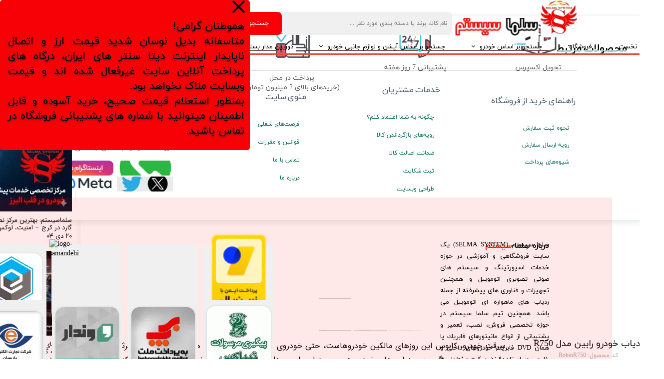

--- FILE ---
content_type: text/html; charset=UTF-8
request_url: https://selmasystem.ir/shop/%D8%B1%D8%AF%DB%8C%D8%A7%D8%A8-%D8%AE%D9%88%D8%AF%D8%B1%D9%88-gps-tracker/P1195-%D8%AF%DB%8C%D8%A7%D8%A8-%D8%AE%D9%88%D8%AF%D8%B1%D9%88-%D8%B1%D8%A7%D8%A8%DB%8C%D9%86-%D9%85%D8%AF%D9%84-r750.html
body_size: 30358
content:
<!doctype html><html lang="fa" prefix="og: http://ogp.me/ns#"><head> <title>ردیاب خودرو رابین مدل R750 | سلما سيستم SELMA SYSTEM</title> <meta charset="utf-8"> <meta id="wz-viewport" name="viewport" content="width=device-width, user-scalable=0"> <meta name="description" content="سرقت خودرو، کابوس این روزهای مالکین خودروهاست، حتی خودروی شما دارای ضد سرقت هم باشد&nbsp;آنرا با یک جرثقیل بر می"> <meta http-equiv="x-ua-compatible" content="ie=edge"> <meta name="robots" content="index,follow,noodp,noydir"/> <link rel="canonical" href="https://selmasystem.ir/shop/ردیاب-خودرو-gps-tracker/P1195-دیاب-خودرو-رابین-مدل-r750.html"/> <meta property="og:locale" content="fa-IR"/> <meta property="og:type" content="product"/> <meta property="og:title" content="ردیاب خودرو رابین مدل R750 | سلما سيستم SELMA SYSTEM"/> <meta property="og:description" content="سرقت خودرو، کابوس این روزهای مالکین خودروهاست، حتی خودروی شما دارای ضد سرقت هم باشد&nbsp;آنرا با یک جرثقیل بر می"/> <meta property="og:url" content="https://selmasystem.ir/shop/ردیاب-خودرو-gps-tracker/P1195-دیاب-خودرو-رابین-مدل-r750.html"/> <meta property="og:site_name" content="سلما سيستم SELMA SYSTEM"/> <meta name='generator' content='Webzi.ir Website Builder' /><meta name='ID' content='11eb37d693c66f63987030e171546af8' /><meta name='fontiran.com:license' content='B7G43' /><meta name='fontiran.com:license' content='C6KGR' /><meta property='article:published_time' content='2021-04-24T11:17:10+04:30' /><meta property='article:modified_time' content='2021-06-20T13:15:23+04:30' /><meta property='og:updated_time' content='2021-06-20T13:15:23+04:30' /><meta property='og:image' content='https://selmasystem.ir/uploads/d8f8a97a6a6643058ab3433c9dad73c8.jpg' /><meta property='twitter:card' content='summary_large_image' /><meta property='twitter:title' content='ردیاب خودرو رابین مدل R750 | سلما سيستم SELMA SYSTEM' /><meta property='twitter:description' content='سرقت خودرو، کابوس این روزهای مالکین خودروهاست، حتی خودروی شما دارای ضد سرقت هم باشد&nbsp;آنرا با یک جرثقیل بر می' /><meta property='twitter:image' content='https://selmasystem.ir/uploads/d8f8a97a6a6643058ab3433c9dad73c8.jpg' /><meta property='article:section' content='امنیت خودرو' /><meta property='product:condition' content='new' /><meta property='product:condition' content='Out of stock' /><meta property='product:price:amount' content='22900000' /><meta property='product:price:currency' content='IRR' /><meta name='availability' content='Out of stock' /><meta name='product_name' content='ردیاب خودرو رابین مدل R750' /><meta name='product_id' content='1195' /><meta property='product_price' content='22900000' /> <link rel="stylesheet" type="text/css" href="https://selmasystem.ir/static/bEHf0122/2.0.0/editor/bower_components/jquery-toast-plugin/dist/jquery.toast.min.css" /><link rel="stylesheet" type="text/css" href="https://selmasystem.ir/static/bEHf0122/2.0.0/editor/bower_components/flexslider/flexslider.css" /><link rel="stylesheet" type="text/css" href="https://selmasystem.ir/static/bEHf0122/2.0.0/editor/bower_components/ion.rangeSlider/css/ion.rangeSlider.css" /><link rel="stylesheet" type="text/css" href="https://selmasystem.ir/static/bEHf0122/2.0.0/editor/bower_components/ion.rangeSlider/css/ion.rangeSlider.skinNice.css" /><link rel="stylesheet" type="text/css" href="https://selmasystem.ir/static/bEHf0122/2.0.0/editor/bower_components/remodal/dist/remodal.css" /><link rel="stylesheet" type="text/css" href="https://selmasystem.ir/static/bEHf0122/2.0.0/editor/bower_components/remodal/dist/remodal-default-theme.css" /><link rel="stylesheet" type="text/css" href="https://selmasystem.ir/static/bEHf0122/2.0.0/editor/css/base.css" /><link rel="stylesheet" type="text/css" href="https://selmasystem.ir/theme-1769508156/css/style.css" /> <link rel='shortcut icon' type='image/png' href='https://selmasystem.ir/uploads/4d9984295ae7471a93301ab550020a1e.png' ></link ><meta name="google-site-verification" content="rU_OJlp3mYFL39vCnkKdx3Xfahl50Dy2j4VV7UDO9-0" /><script async src="https://www.googletagmanager.com/gtag/js?id=G-9X9YT7BQ0L"></script><script> window.dataLayer = window.dataLayer || []; function gtag(){dataLayer.push(arguments);} gtag('js', new Date()); gtag('config', 'G-9X9YT7BQ0L');</script><style>.wz-loader-container {position: fixed;left: 0;right: 0; bottom: 0;top: 0; z-index: 10000; margin: auto;background: #fff;}</style><script type="application/ld+json"> { "@context": "https://www.schema.org", "@type": "Product", "name": "ردیاب خودرو رابین مدل R750", "image": [ "https://selmasystem.ir/d8f8a97a6a6643058ab3433c9dad73c8.jpg" , "https://selmasystem.ir/6cba9e116eb7417f8bb33fb77493a625.jpg" , "https://selmasystem.ir/4fb91c704c93440a8af04e8fbe9b121f.jpg" ], "description": "سرقت خودرو، کابوس این روزهای مالکین خودروهاست، حتی خودروی شما دارای ضد سرقت هم باشد&nbsp;آنرا با یک جرثقیل بر می دارند و می‌برند. ویژگی مهم ردیاب های خودرو همچون ردیاب&nbsp;رابین مدل R750&nbsp;، آلارم حمل خودرو با جرثقیل است که در صورت سرقت خودرو با جرثقیل که این روزها در مورد خودروهای گرانقیمت مجهز به سیستم ضد سرقت اتفاق می‌افتد، این ردیاب هشدار «جابجایی ماشین بدون روشن شدن» ارسال خواهد کرد. &hellip;", "sku": "RobinR750" ,"offers": { "@type": "Offer", "priceCurrency": "IRR", "price": "22900000", "itemCondition": "https://schema.org/NewCondition", "availability": "https://schema.org/InStock" } }</script> <script> var mvp = document.getElementById('wz-viewport'); if (screen.width < 1170 && screen.width > 768) { mvp.setAttribute('content', 'width=769, user-scalable=0'); } else if (screen.width < 768) { mvp.setAttribute('content', 'width=468, user-scalable=0'); } </script></head><body data-width="1170" class="wz-production" data-page="p9"><div class="wz-loader-container wz-loader-container-fix" style="display: block"> <div class="sk-circle"> <div class="sk-circle1 sk-child"></div> <div class="sk-circle2 sk-child"></div> <div class="sk-circle3 sk-child"></div> <div class="sk-circle4 sk-child"></div> <div class="sk-circle5 sk-child"></div> <div class="sk-circle6 sk-child"></div> <div class="sk-circle7 sk-child"></div> <div class="sk-circle8 sk-child"></div> <div class="sk-circle9 sk-child"></div> <div class="sk-circle10 sk-child"></div> <div class="sk-circle11 sk-child"></div> <div class="sk-circle12 sk-child"></div> </div> </div><div id="wz-root-background" ></div><div style="display: none" id="page-product-price">22900000</div><div id="wz-root"><div class='wz-section-full wzc-section-header-full' wz-section-freeze='on' ><div id='wz-section-header' class='wz-section wzc-section-header wz-section-grid' ><a id='wze179' class='wz-element' data-widget='wz-box' href='https://selmasystem.ir/' target='_self' data-minheight='1' data-minwidth='1'><div class='wzc28 wz-template'><div class='wzc28-bg'></div><div class='wzc28-content wz-box-content wz-element-container'><div id='wze401' class='wz-element' data-widget='wz-image'><div class='wzc2 wz-template'><div class='wzc2-frame'></div><div class='wzc2-img'><img class='wzc2-img-inner' data-lazy data-src="https://selmasystem.ir/uploads/102d54a8eb8645089156698341d90189.w_102,h_99,r_k.jpg.webp" scr="[data-uri]" /></div></div></div><div id='wze455' class='wz-element' data-widget='wz-image' href='https://selmasystem.ir/' target='_self'><div class='wzc2 wz-template'><div class='wzc2-frame'></div><div class='wzc2-img'><img class='wzc2-img-inner' data-lazy data-src="https://selmasystem.ir/uploads/e7caaa2f5e0b4c26b3299d6583e7acf1.w_167,h_48,r_k.png.webp" scr="[data-uri]" /></div></div></div></div></div></a><div id='wze181' class='wz-element' data-widget='wz-search' data-minwidth='300'><div class='wzc39 wz-template'><div class='wzc39-form wz-site-search' wz-search-url="https://selmasystem.ir/shop"><input class='wzc39-form-input' type='text' placeholder='نام کالا، برند یا دسته بندی مورد نظر ...' required="required" /><button class='wzc39-form-submit wz-site-search-button' type='submit'><div class='wzc155 wz-partial-template' ><div class='wzc155-bg' ></div><span class='wzc155-content wz-element-content' >جستجو</span></div></button></div></div></div><div id='wze182' class='wz-element' data-widget='wz-box' data-minheight='1' data-minwidth='1'><div class='wzc40 wz-template'><div class='wzc40-bg'></div><div class='wzc40-content wz-box-content wz-element-container'><div id='wze189' class='wz-element' data-widget='wz-member' data-handles='a'><div class='wzc52 wz-template'><div class='wzc52-links wz-member-links'> <a href='#' class='wz-member-link wz-login' >ورود</a><span class='wz-member-separate' >/</span><a href='#' class='wz-member-link wz-register' >ثبت نام کنید</a></div><div class='wzc52-actions wz-member-actions'><ul><li id='wz-member-profile' ><a href='https://selmasystem.ir/profile/account' >حساب کاربری من</a></li><li id='wz-member-password' ><a href='https://selmasystem.ir/profile/account' >تغییر گذر واژه</a></li><li id='wz-member-orders' ><a href='https://selmasystem.ir/profile/orders' >سفارشات</a></li><li href='#' id='wz-member-logout' ><a>خروج از حساب کاربری</a></li></ul></div></div></div><div id='wze190' class='wz-element' data-widget='wz-image'><div class='wzc2 wz-template'><div class='wzc2-frame'></div><div class='wzc2-img'><img class='wzc2-img-inner' data-lazy data-src="https://selmasystem.ir/uploads/68810a8aad7d45219f0be96e9ad92074.w_20,h_20,r_k.png.webp" scr="[data-uri]" /></div></div></div></div></div></div><div id='wze187' class='wz-element' data-widget='wz-shop-cart-icon' data-handles='w, e, se, sw, ne, nw' wz-autoheight><div class='wzc50 wz-template'><div class="wzc50-container shop-cart-icon-container shop-cart-icon-container-layout2" data-link="shop/cart"><div class='wzc50-container-icon shop-cart-icon'><svg xmlns="http://www.w3.org/2000/svg" viewBox="0 0 38.133 38.133"><path d="M35.46 9.015h-8.15V1.253c0-.345-.28-.625-.624-.625h-15.24c-.345 0-.625.28-.625.625v7.762H2.675c-.325 0-.6.254-.623.578L.003 36.833c-.013.174.047.346.164.47.117.13.284.202.46.202h36.883c.174 0 .34-.073.457-.2.118-.126.178-.298.165-.472l-2.05-27.24c-.023-.324-.297-.578-.623-.578zm-8.774 3.96c.316 0 .573.257.573.57 0 .316-.258.573-.574.573s-.573-.257-.573-.572c0-.314.257-.57.573-.57zM12.07 1.88h13.99v7.136H12.07V1.88zm-.624 11.096c.316 0 .573.256.573.57 0 .315-.258.572-.574.572s-.573-.257-.573-.572c0-.314.257-.57.573-.57zM1.298 36.256l1.955-25.99h7.568v1.578c-.696.256-1.197.92-1.197 1.703 0 1.005.818 1.822 1.823 1.822s1.823-.818 1.823-1.823c0-.783-.502-1.447-1.2-1.703v-1.578h13.99v1.578c-.696.256-1.197.92-1.197 1.703 0 1.005.818 1.822 1.823 1.822s1.823-.818 1.823-1.823c0-.783-.502-1.447-1.2-1.703v-1.578h7.57l1.955 25.99H1.298z"/></svg></div><div class='wzc50-container-count shop-cart-count'>۰</div><div class='wzc50-container-bubble shop-cart-bubble'></div></div><div class='wzc50-text wz-element-content shop-cart-text'></div></div></div><div id='wze191' class='wz-element responsive-menu' data-widget='wz-menu'><div class='wzc53 wz-template'><ul class="wzc53-list wz-menu wz-menu-horizontal wz-menu-rtl wz-menu-effect-opacity wz-menu-align-right wz-menu-fill wz-classic-menu"><li class='' style='' ><a href='https://selmasystem.ir/' target='_self' >صفحه نخست</a></li><li class='' style='' ><a href='https://selmasystem.ir/shop/' target='_self' >فروشگاه</a></li><li class=' wz-menu-has-children' style='' ><a href='' target='_self' >جستجو بر اساس خودرو</a><div class='sub-menu' ><ul><li class=' wz-menu-has-children' style='' ><a href='https://selmasystem.ir/shop/3487-%D8%A7%DB%8C%D8%B1%D8%A7%D9%86%D8%AE%D9%88%D8%AF%D8%B1%D9%88-ikco/' target='_self' >ایرانخودرو IKCO</a><div class='sub-menu' ><ul><li class='' style='' ><a href='https://selmasystem.ir/shop/3488-%D8%AF%D9%86%D8%A7-dena/' target='_self' >دنا DENA</a></li><li class='' style='' ><a href='https://selmasystem.ir/shop/3489-%D8%B1%D8%A7%D9%86%D8%A7-runna/' target='_self' >رانا RUNNA</a></li><li class='' style='' ><a href='https://selmasystem.ir/shop/3490-%D8%AA%D8%A7%D8%B1%D8%A7-tara/' target='_self' >تارا TARA</a></li><li class='' style='' ><a href='https://selmasystem.ir/shop/3491-%D8%B3%D9%85%D9%86%D8%AF-samand/' target='_self' >سمند SAMAND</a></li><li class='' style='' ><a href='https://selmasystem.ir/shop/3492-%D8%B3%D9%88%D8%B1%D9%86-soren/' target='_self' >سورن SOREN</a></li><li class=' wz-menu-has-children' style='' ><a href='https://selmasystem.ir/shop/3493-%D9%87%D8%A7%DB%8C%D9%85%D8%A7-haima/' target='_self' >هایما HAIMA</a><div class='sub-menu' ><ul><li class='' style='' ><a href='https://selmasystem.ir/shop/3630-%D9%87%D8%A7%DB%8C%D9%85%D8%A7-s5/' target='_self' >هایما S5</a></li><li class='' style='' ><a href='https://selmasystem.ir/shop/3631-%D9%87%D8%A7%DB%8C%D9%85%D8%A7-s7/' target='_self' >هایما S7</a></li><li class='' style='' ><a href='https://selmasystem.ir/shop/3632-%D9%87%D8%A7%DB%8C%D9%85%D8%A7-m5/' target='_self' >هایما M5</a></li></ul></div></li><li class='' style='' ><a href='https://selmasystem.ir/shop/3494-%D8%A2%D8%B1%DB%8C%D8%B3%D8%A7%D9%86-arisun/' target='_self' >آریسان ARISUN</a></li><li class='' style='' ><a href='https://selmasystem.ir/shop/3495-%D8%B3%D9%88%D8%B2%D9%88%DA%A9%DB%8C-suzuki/' target='_self' >سوزوکی SUZUKI</a></li><li class='' style='' ><a href='https://selmasystem.ir/shop/3496-%D8%A7%DA%86-%D8%B3%DB%8C-%DA%A9%D8%B1%D8%A7%D8%B3-h30-cross/' target='_self' >اچ سی کراس H30 CROSS</a></li></ul></div></li><li class=' wz-menu-has-children' style='' ><a href='https://selmasystem.ir/shop/3497-%D8%B3%D8%A7%DB%8C%D9%BE%D8%A7-saipa/' target='_self' >سایپا SAIPA</a><div class='sub-menu' ><ul><li class='' style='' ><a href='https://selmasystem.ir/shop/3498-%D8%B3%D8%A7%DB%8C%D9%86%D8%A7-%D9%88-%DA%A9%D9%88%DB%8C%DB%8C%DA%A9-saina-quick/' target='_self' >َساینا و کوییک SAINA & QUICK</a></li><li class='' style='' ><a href='https://selmasystem.ir/shop/3499-%D8%AA%DB%8C%D8%A8%D8%A7-tiba/' target='_self' >تیبا TIBA</a></li><li class='' style='' ><a href='https://selmasystem.ir/shop/3500-%D8%B4%D8%A7%D9%87%DB%8C%D9%86-shahin/' target='_self' >شاهین SHAHIN</a></li><li class='' style='' ><a href='https://selmasystem.ir/shop/3501-%D9%BE%D8%B1%D8%A7%DB%8C%D8%AF-pride/' target='_self' >پراید PRIDE</a></li><li class='' style='' ><a href='https://selmasystem.ir/shop/3617-%DA%86%D8%A7%D9%86%DA%AF%D8%A7%D9%86-changan-cs35/' target='_self' >چانگان CS35</a></li><li class='' style='' ><a href='https://selmasystem.ir/shop/3761-%DA%86%D8%A7%D9%86%DA%AF%D8%A7%D9%86-cs55/' target='_blank' >چانگان CS55</a></li></ul></div></li><li class=' wz-menu-has-children' style='' ><a href='https://selmasystem.ir/shop/3502-%D9%BE%D8%A7%D8%B1%D8%B3-%D8%AE%D9%88%D8%AF%D8%B1%D9%88-parsk-hodro/' target='_self' >پارس خودرو PARS KHODRO</a><div class='sub-menu' ><ul><li class='' style='' ><a href='https://selmasystem.ir/shop/3503-%D8%A8%D8%B1%D9%84%DB%8C%D8%A7%D9%86%D8%B3-brilliance/' target='_self' >برلیانس</a></li><li class='' style='' ><a href='https://selmasystem.ir/shop/3504-%D8%A2%D8%B1%DB%8C%D9%88-ario/' target='_self' >آریو</a></li></ul></div></li><li class=' wz-menu-has-children' style='' ><a href='https://selmasystem.ir/shop/3505-%D8%A8%D9%87%D9%85%D9%86-%D9%85%D9%88%D8%AA%D9%88%D8%B1-bahman-motor/' target='_self' >بهمن موتور BAHMAN MOTOR</a><div class='sub-menu' ><ul><li class='' style='' ><a href='https://selmasystem.ir/shop/3506-%D8%A8%D8%B3%D8%AA%D8%B1%D9%86-bestun-b30/' target='_self' >بسترن B30</a></li><li class='' style='' ><a href='https://selmasystem.ir/shop/3507-%D8%A8%D8%B3%D8%AA%D8%B1%D9%86-bestun-b50/' target='_self' >بسترن B50</a></li></ul></div></li><li class=' wz-menu-has-children' style='' ><a href='https://selmasystem.ir/shop/3508-%D9%BE%DA%98%D9%88-peugeot/' target='_self' >پژو PEUGEOT</a><div class='sub-menu' ><ul><li class='' style='' ><a href='https://selmasystem.ir/shop/3509-%D9%BE%DA%98%D9%88-206/' target='_self' >206</a></li><li class='' style='' ><a href='https://selmasystem.ir/shop/3510-%D9%BE%DA%98%D9%88-207/' target='_self' >207</a></li><li class='' style='' ><a href='https://selmasystem.ir/shop/3511-%D9%BE%DA%98%D9%88-405-%D9%88-%D9%BE%D8%B1%D8%B4%DB%8C%D8%A7-%D9%BE%D8%A7%D8%B1%D8%B3/' target='_self' >405 و پرشیا Persia</a></li><li class='' style='' ><a href='https://selmasystem.ir/shop/3512-%D9%BE%DA%98%D9%88-2008/' target='_self' >2008</a></li></ul></div></li><li class=' wz-menu-has-children' style='' ><a href='https://selmasystem.ir/shop/3513-%D9%85%D8%B2%D8%AF%D8%A7-mazda/' target='_self' >مزدا MAZDA</a><div class='sub-menu' ><ul><li class='' style='' ><a href='https://selmasystem.ir/shop/3514-%D9%85%D8%B2%D8%AF%D8%A7-3-%D9%82%D8%AF%DB%8C%D9%85/' target='_self' >مزدا 3 قدیم</a></li><li class='' style='' ><a href='https://selmasystem.ir/shop/3515-%D9%85%D8%B2%D8%AF%D8%A7-3-%D8%AC%D8%AF%DB%8C%D8%AF/' target='_self' >مزدا 3 New</a></li></ul></div></li><li class=' wz-menu-has-children' style='' ><a href='https://selmasystem.ir/shop/3516-%DA%A9%DB%8C%D8%A7-kia/' target='_self' >کیا -kia</a><div class='sub-menu' ><ul><li class='' style='' ><a href='https://selmasystem.ir/shop/3517-%D8%A7%D8%B3%D9%BE%D9%88%D8%B1%D8%AA%DB%8C%D8%AC-sportage/' target='_self' >اسپورتیج Sportage</a></li><li class='' style='' ><a href='https://selmasystem.ir/shop/3518-%D8%B3%D9%88%D8%B1%D9%86%D8%AA%D9%88-sorento/' target='_self' >سورنتو Sorento</a></li><li class='' style='' ><a href='https://selmasystem.ir/shop/3519-%D8%B3%D8%B1%D8%A7%D8%AA%D9%88-%D8%B3%D8%A7%DB%8C%D9%BE%D8%A7%DB%8C%DB%8C-cerato-saipa/' target='_self' >سراتو سایپا</a></li><li class='' style='' ><a href='https://selmasystem.ir/shop/3520-%D8%B3%D8%B1%D8%A7%D8%AA%D9%88-%D9%88%D8%A7%D8%B1%D8%AF%D8%A7%D8%AA%DB%8C-cerato-k3/' target='_self' >سراتو K3 وارداتی</a></li><li class='' style='' ><a href='https://selmasystem.ir/shop/3521-%D9%85%D9%88%D9%87%D8%A7%D9%88%DB%8C-muhave/' target='_self' >موهاوی Mohave</a></li><li class='' style='' ><a href='https://selmasystem.ir/shop/3522-%DA%A9%D8%A7%D8%AF%D9%86%D8%B2%D8%A7-cadenza/' target='_self' >کادنزا Cadenza</a></li><li class='' style='' ><a href='https://selmasystem.ir/shop/3523-%D8%A7%D9%BE%D8%AA%DB%8C%D9%85%D8%A7-optima/' target='_self' >اپتیما Optima</a></li></ul></div></li><li class=' wz-menu-has-children' style='' ><a href='https://selmasystem.ir/shop/3524-%D9%87%DB%8C%D9%88%D9%86%D8%AF%D8%A7%DB%8C-hyundai/' target='_self' >هیوندای HYUNDAI</a><div class='sub-menu' ><ul><li class='' style='' ><a href='https://selmasystem.ir/shop/3525-%D9%87%DB%8C%D9%88%D9%86%D8%AF%D8%A7%DB%8C-i10/' target='_self' >i10</a></li><li class='' style='' ><a href='https://selmasystem.ir/shop/3526-%D9%87%DB%8C%D9%88%D9%86%D8%AF%D8%A7%DB%8C-i20/' target='_self' >i20</a></li><li class='' style='' ><a href='https://selmasystem.ir/shop/3527-%D9%87%DB%8C%D9%88%D9%86%D8%AF%D8%A7%DB%8C-i30/' target='_self' >i30</a></li><li class='' style='' ><a href='https://selmasystem.ir/shop/3528-%D9%87%DB%8C%D9%88%D9%86%D8%AF%D8%A7%DB%8C-ix35-%D8%AA%D9%88%D8%B3%D8%A7%D9%86/' target='_self' >ix35 توسان</a></li><li class='' style='' ><a href='https://selmasystem.ir/shop/3529-%D9%87%DB%8C%D9%88%D9%86%D8%AF%D8%A7%DB%8C-i40/' target='_self' >i40</a></li><li class='' style='' ><a href='https://selmasystem.ir/shop/3530-%D9%87%DB%8C%D9%88%D9%86%D8%AF%D8%A7%DB%8C-ix45/' target='_self' >ix45</a></li><li class='' style='' ><a href='https://selmasystem.ir/shop/3531-%D9%87%DB%8C%D9%88%D9%86%D8%AF%D8%A7%DB%8C-ix55/' target='_self' >ix55</a></li><li class='' style='' ><a href='https://selmasystem.ir/shop/3532-%D8%A2%D8%B2%D8%B1%D8%A7-2009-azera/' target='_self' >آزرا 2009 Azera</a></li><li class='' style='' ><a href='https://selmasystem.ir/shop/3533-%D8%A2%D8%B2%D8%B1%D8%A7-%DA%AF%D8%B1%D9%86%D8%AC%D9%88%D8%B1-azera-grandeur/' target='_self' >آزرا گرنجور Azera Grandeur</a></li><li class='' style='' ><a href='https://selmasystem.ir/shop/3534-%D8%A7%DA%A9%D8%B3%D9%86%D8%AA-accent/' target='_self' >اکسنت Accent</a></li><li class='' style='' ><a href='https://selmasystem.ir/shop/3535-%D8%A7%D9%84%D8%A7%D9%86%D8%AA%D8%B1%D8%A7-elantra/' target='_self' >الانترا Elantra</a></li><li class='' style='' ><a href='https://selmasystem.ir/shop/3536-%D8%B3%D8%A7%D9%86%D8%AA%D8%A7%D9%81%D9%87-santafe/' target='_self' >سانتافه Santafe</a></li><li class='' style='' ><a href='https://selmasystem.ir/shop/3537-%D8%B3%D9%88%D9%86%D8%A7%D8%AA%D8%A7-sonata/' target='_self' >سوناتا Sonata</a></li><li class='' style='' ><a href='https://selmasystem.ir/shop/3538-%D8%AC%D9%86%D8%B3%DB%8C%D8%B3-genesis/' target='_self' >جنسیس Genesis</a></li></ul></div></li><li class=' wz-menu-has-children' style='' ><a href='https://selmasystem.ir/shop/3539-%D8%A7%D9%85-%D9%88%DB%8C-%D8%A7%D9%85-mvm/' target='_self' >ام وی ام MVM</a><div class='sub-menu' ><ul><li class='' style='' ><a href='https://selmasystem.ir/shop/3540-%D8%A7%D9%85-%D9%88%DB%8C-%D8%A7%D9%85-315-mvm/' target='_self' >ام وی ام MVM 315</a></li><li class='' style='' ><a href='https://selmasystem.ir/shop/3542-%D8%A7%D9%85-%D9%88%DB%8C-%D8%A7%D9%85-530-mvm/' target='_self' >ام وی ام MVM 530</a></li><li class='' style='' ><a href='https://selmasystem.ir/shop/3541-%D8%A7%D9%85-%D9%88%DB%8C-%D8%A7%D9%85-550-mvm/' target='_self' >ام وی ام MVM 550</a></li><li class='' style='' ><a href='https://selmasystem.ir/shop/3543-%D8%A7%D9%85-%D9%88%DB%8C-%D8%A7%D9%85-mvm-x22/' target='_self' >ام وی ام MVM X22</a></li><li class='' style='' ><a href='https://selmasystem.ir/shop/3544-%D8%A7%D9%85-%D9%88%DB%8C-%D8%A7%D9%85-mvm-x33/' target='_self' >ام وی ام MVM X33</a></li><li class='' style='' ><a href='https://selmasystem.ir/shop/3545-%D8%A7%D9%85-%D9%88%DB%8C-%D8%A7%D9%85-mvm-x55/' target='_self' >ام وی ام MVM X55</a></li><li class='' style='' ><a href='https://selmasystem.ir/shop/3546-%D8%A2%D8%B1%DB%8C%D8%B2%D9%88-5-arizo/' target='_self' >آریزو 5 Arizo</a></li><li class='' style='' ><a href='https://selmasystem.ir/shop/3547-%D8%A2%D8%B1%DB%8C%D8%B2%D9%88-arizo-6/' target='_self' >آریزو 6 Arizo</a></li><li class='' style='' ><a href='https://selmasystem.ir/shop/3548-%DA%86%D8%B1%DB%8C-%D8%AA%DB%8C%DA%AF%D9%88-cherry-tiggo-5/' target='_self' >چری تیگو 5 Cherry Tiggo</a></li><li class='' style='' ><a href='https://selmasystem.ir/shop/3549-%DA%86%D8%B1%DB%8C-%D8%AA%DB%8C%DA%AF%D9%88-cherry-tiggo-7/' target='_self' >چری تیگو 7 Cherry Tiggo</a></li><li class='' style='' ><a href='https://selmasystem.ir/shop/3644-%D8%A7%D9%85-%D9%88%DB%8C-%D8%A7%D9%85-110-mvm/' target='_self' >ام وی ام 110 MVM</a></li></ul></div></li><li class=' wz-menu-has-children' style='' ><a href='https://selmasystem.ir/shop/3550-%D8%AA%D9%88%DB%8C%D9%88%D8%AA%D8%A7-toyota/' target='_self' >تویوتا TOYOTA</a><div class='sub-menu' ><ul><li class='' style='' ><a href='https://selmasystem.ir/shop/3551-%D8%A7%D9%81-%D8%AC%DB%8C-%DA%A9%D8%B1%D9%88%D8%B2%D8%B1-fj-cruiser/' target='_self' >اف جی کروز FJ Cruiser</a></li><li class='' style='' ><a href='https://selmasystem.ir/shop/3553-%D9%84%D9%86%D8%AF%DA%A9%D8%B1%D9%88%D8%B2%D8%B1-land-cruiser/' target='_self' >لندکروزر Land Cruiser</a></li><li class='' style='' ><a href='https://selmasystem.ir/shop/3552-%D8%B1%D8%A7%D9%88-4-rav/' target='_self' >راو 4 Rav</a></li><li class='' style='' ><a href='https://selmasystem.ir/shop/3554-%D9%87%D8%A7%DB%8C%D9%84%D9%88%DA%A9%D8%B3-hilux/' target='_self' >هایلوکس Hilux </a></li><li class='' style='' ><a href='https://selmasystem.ir/shop/3555-%D9%BE%D8%B1%D8%A7%D8%AF%D9%88-prado/' target='_self' >پرادو Prado</a></li><li class='' style='' ><a href='https://selmasystem.ir/shop/3556-%D9%BE%D8%B1%DB%8C%D9%88%D8%B3-prius/' target='_self' >پریوس Prius</a></li><li class='' style='' ><a href='https://selmasystem.ir/shop/3557-%DA%A9%D8%B1%D9%88%D9%84%D8%A7-corolla/' target='_self' >کرولا Corolla</a></li><li class='' style='' ><a href='https://selmasystem.ir/shop/3558-%DA%A9%D9%85%D8%B1%DB%8C-camry/' target='_self' >کمری Camry</a></li><li class='' style='' ><a href='https://selmasystem.ir/shop/3559-%DB%8C%D8%A7%D8%B1%DB%8C%D8%B3-yaris/' target='_self' >یاریس Yaris</a></li></ul></div></li><li class=' wz-menu-has-children' style='' ><a href='https://selmasystem.ir/shop/3560-%D9%84%DB%8C%D9%81%D8%A7%D9%86-lifan/' target='_self' >لیفان LIFAN</a><div class='sub-menu' ><ul><li class='' style='' ><a href='https://selmasystem.ir/shop/3561-%D9%84%DB%8C%D9%81%D8%A7%D9%86-520-lifan/' target='_self' >لیفان 520 Lifan</a></li><li class='' style='' ><a href='https://selmasystem.ir/shop/3562-%D9%84%DB%8C%D9%81%D8%A7%D9%86-620-lifan/' target='_self' >لیفان 620 Lifan</a></li><li class='' style='' ><a href='https://selmasystem.ir/shop/3563-%D9%84%DB%8C%D9%81%D8%A7%D9%86-820-lifan/' target='_self' >لیفان 820 Lifan</a></li><li class='' style='' ><a href='https://selmasystem.ir/shop/3564-%D9%84%DB%8C%D9%81%D8%A7%D9%86-lifan-x50/' target='_self' >لیفان Lifan X50</a></li><li class='' style='' ><a href='https://selmasystem.ir/shop/3565-%D9%84%DB%8C%D9%81%D8%A7%D9%86-lifan-x60/' target='_self' >لیفان Lifan X60</a></li><li class='' style='' ><a href='https://selmasystem.ir/shop/3566-%D9%84%DB%8C%D9%81%D8%A7%D9%86-lifan-x70/' target='_self' >لیفان Lifan X70</a></li></ul></div></li><li class=' wz-menu-has-children' style='' ><a href='https://selmasystem.ir/shop/3567-%D8%B1%D9%86%D9%88-renault/' target='_self' >رنو RENAULT</a><div class='sub-menu' ><ul><li class='' style='' ><a href='https://selmasystem.ir/shop/3568-%D9%85%DA%AF%D8%A7%D9%86-megan/' target='_self' >مگان Megan</a></li><li class='' style='' ><a href='https://selmasystem.ir/shop/3569-%D8%B3%D8%A7%D9%86%D8%AF%D8%B1%D9%88-sandero/' target='_self' >ساندرو Sandero</a></li><li class='' style='' ><a href='https://selmasystem.ir/shop/3570-%D8%A7%D9%84-90-l90/' target='_self' >ال 90 L90</a></li><li class='' style='' ><a href='https://selmasystem.ir/shop/3643-%D8%B3%DB%8C%D9%85%D8%A8%D9%84-symbol/' target='_self' >سیمبل Symbol</a></li><li class='' style='' ><a href='https://selmasystem.ir/shop/3571-%D8%AA%D9%84%DB%8C%D8%B3%D9%85%D8%A7%D9%86-talisman/' target='_self' >تلیسمان Talisman</a></li><li class='' style='' ><a href='https://selmasystem.ir/shop/3572-%D8%B3%D9%81%D8%B1%D8%A7%D9%86-safrane/' target='_self' >سفران Safrane</a></li><li class='' style='' ><a href='https://selmasystem.ir/shop/3573-%D9%81%D9%84%D9%88%D8%A6%D9%86%D8%B3-fluence/' target='_self' >فلوئنس Fluence</a></li><li class='' style='' ><a href='https://selmasystem.ir/shop/3574-%DA%A9%D9%88%D9%84%D8%A6%D9%88%D8%B3-koleos/' target='_self' >کولئوس Koleos</a></li><li class='' style='' ><a href='https://selmasystem.ir/shop/3576-%DA%A9%D9%BE%DA%86%D8%B1-capture/' target='_self' >کپچر Capture</a></li></ul></div></li><li class=' wz-menu-has-children' style='' ><a href='https://selmasystem.ir/shop/3577-%D8%AC%DA%A9-jac/' target='_self' >جک JAC</a><div class='sub-menu' ><ul><li class='' style='' ><a href='https://selmasystem.ir/shop/3578-%D8%AC%DA%A9-s3/' target='_self' >جک S3</a></li><li class='' style='' ><a href='https://selmasystem.ir/shop/3579-%D8%AC%DA%A9-s5/' target='_self' >جک S5</a></li><li class='' style='' ><a href='https://selmasystem.ir/shop/3651-%D8%AC%DA%A9-j3/' target='_self' >جک j3</a></li><li class='' style='' ><a href='https://selmasystem.ir/shop/3580-%D8%AC%DA%A9-j4/' target='_self' >جک J4</a></li><li class='' style='' ><a href='https://selmasystem.ir/shop/3581-%D8%AC%DA%A9-j5/' target='_self' >جک J5</a></li><li class='' style='' ><a href='https://selmasystem.ir/shop/3678-%D8%AC%DA%A9-t8/' target='_self' >جک T8</a></li></ul></div></li><li class=' wz-menu-has-children' style='' ><a href='https://selmasystem.ir/shop/3582-%D9%86%DB%8C%D8%B3%D8%A7%D9%86-nissan/' target='_self' >نیسان NISSAN</a><div class='sub-menu' ><ul><li class='' style='' ><a href='https://selmasystem.ir/shop/3583-%D9%85%D8%A7%DA%A9%D8%B3%DB%8C%D9%85%D8%A7-maxima/' target='_self' >ماکسیما Maxima</a></li><li class='' style='' ><a href='https://selmasystem.ir/shop/3584-%D8%AA%DB%8C%D8%A7%D9%86%D8%A7-teana/' target='_self' >تیانا Teana</a></li><li class='' style='' ><a href='https://selmasystem.ir/shop/3585-%D8%AC%D9%88%DA%A9-juke/' target='_self' >جوک Juke</a></li></ul></div></li><li class=' wz-menu-has-children' style='' ><a href='https://selmasystem.ir/shop/3618-%D8%AC%DB%8C%D9%84%DB%8C-geely/' target='_self' >جیلی GEELY</a><div class='sub-menu' ><ul><li class='' style='' ><a href='https://selmasystem.ir/shop/3619-%D8%AC%DB%8C%D9%84%DB%8C-%D8%A7%D9%85%DA%AF%D8%B1%D9%86%D8%AF-7/' target='_self' >جیلی امگرند 7</a></li><li class='' style='' ><a href='https://selmasystem.ir/shop/3620-%D8%AC%DB%8C%D9%84%DB%8C-%D8%A7%D9%85%DA%AF%D8%B1%D9%86%D8%AF-%D8%A2%D8%B1-%D9%88%DB%8C-7/' target='_self' >جیلی امگرند RV7</a></li><li class='' style='' ><a href='https://selmasystem.ir/shop/3621-%D8%AC%DB%8C%D9%84%DB%8C-%D8%A7%DB%8C%DA%A9%D8%B3-7/' target='_self' >جیلی X7</a></li><li class='' style='' ><a href='https://selmasystem.ir/shop/3622-%D8%AC%DB%8C%D9%84%DB%8C-gc6/' target='_self' >جیلی GC6</a></li></ul></div></li><li class=' wz-menu-has-children' style='' ><a href='https://selmasystem.ir/shop/3586-%D8%B3%DB%8C%D8%AA%D8%B1%D9%88%D8%A6%D9%86-citroen/' target='_self' >سیتروئن CITROEN</a><div class='sub-menu' ><ul><li class='' style='' ><a href='https://selmasystem.ir/shop/3587-%D8%B2%D8%A7%D9%86%D8%AA%DB%8C%D8%A7-xantia/' target='_self' >زانتیا Xantia</a></li></ul></div></li><li class='' style='' ><a href='https://selmasystem.ir/shop/3588-%D8%A8%DB%8C-%D8%A7%D9%85-%D9%88-bmw/' target='_self' >بی ام و BMW</a></li><li class='' style='' ><a href='https://selmasystem.ir/shop/3589-%D9%85%D8%B1%D8%B3%D8%AF%D8%B3-%D8%A8%D9%86%D8%B2-mercedes-benz/' target='_self' >مرسدس بنز MERCEDES BENZ</a></li></ul></div></li><li class=' wz-menu-has-children' style='' ><a href='' target='_self' >جستجو بر اساس آپشن و لوازم جانبی خودرو</a><div class='sub-menu' ><ul><li class=' wz-menu-has-children' style='' ><a href='https://selmasystem.ir/shop/3590-%D9%BE%D8%AE%D8%B4-%DA%A9%D9%86%D9%86%D8%AF%D9%87-%D8%AE%D9%88%D8%AF%D8%B1%D9%88/' target='_self' >پخش کننده خودرو</a><div class='sub-menu' ><ul><li class='' style='' ><a href='https://selmasystem.ir/shop/3591-%D9%BE%D8%AE%D8%B4-%D8%B5%D9%88%D8%AA%DB%8C/' target='_self' >پخش صوتی</a></li><li class='' style='' ><a href='https://selmasystem.ir/shop/3592-%D9%BE%D8%AE%D8%B4-%D8%AA%D8%B5%D9%88%DB%8C%D8%B1%DB%8C-%D9%85%D8%A7%D9%86%DB%8C%D8%AA%D9%88%D8%B1-%D9%81%D8%A7%D8%A8%D8%B1%DB%8C%DA%A9/' target='_self' >پخش تصویری (مانیتور فابریک)</a></li><li class='' style='' ><a href='https://selmasystem.ir/shop/3640-%D9%85%D8%A7%D9%86%DB%8C%D8%AA%D9%88%D8%B1-%D9%BE%D8%B4%D8%AA-%D8%B3%D8%B1%DB%8C-%D8%B5%D9%86%D8%AF%D9%84%DB%8C/' target='_self' >مانیتور پشت سری صندلی</a></li><li class='' style='' ><a href='https://selmasystem.ir/shop/3649-%D9%86%D8%B1%D9%85-%D8%A7%D9%81%D8%B2%D8%A7%D8%B1%D9%87%D8%A7%DB%8C-%DA%A9%D8%A7%D8%B1%D8%A8%D8%B1%D8%AF%DB%8C-%D9%85%D8%A7%D9%86%DB%8C%D8%AA%D9%88%D8%B1-%D8%A7%D9%86%D8%AF%D8%B1%D9%88%DB%8C%D8%AF/' target='_self' >نرم افزارهای مانیتور اندروید</a></li><li class='' style='' ><a href='https://selmasystem.ir/shop/3668-%D9%85%D8%A7%DA%98%D9%88%D9%84-%D8%B3%DB%8C%D9%85-%DA%A9%D8%A7%D8%B1%D8%AA-%D9%85%D8%A7%D9%86%DB%8C%D8%AA%D9%88%D8%B1-%D8%A7%D9%86%D8%AF%D8%B1%D9%88%DB%8C%D8%AF/' target='_self' >ماژول سیم کارت مانیتور اندروید</a></li></ul></div></li><li class='' style='' ><a href='https://selmasystem.ir/shop/3629-%D9%82%D8%A7%D8%A8-%D9%85%D8%A7%D9%86%DB%8C%D8%AA%D9%88%D8%B1-%D8%AE%D9%88%D8%AF%D8%B1%D9%88/' target='_self' >قاب مانیتور خودرو</a></li><li class=' wz-menu-has-children' style='' ><a href='https://selmasystem.ir/shop/3593-%D8%A7%D9%85%D9%86%DB%8C%D8%AA-%D8%AE%D9%88%D8%AF%D8%B1%D9%88/' target='_self' >امنیت خودرو</a><div class='sub-menu' ><ul><li class='' style='' ><a href='https://selmasystem.ir/shop/3594-%DA%A9%DB%8C%D9%84%D8%B3-%D8%A7%D8%B3%D8%AA%D8%A7%D8%B1%D8%AA-keyless-starter/' target='_self' >کیلس استارت KeyLess Starter</a></li><li class='' style='' ><a href='https://selmasystem.ir/shop/3595-%D8%AF%D8%B2%D8%AF%DA%AF%DB%8C%D8%B1-%D8%AE%D9%88%D8%AF%D8%B1%D9%88-car-security/' target='_self' >دزدگیر خودرو Car Security</a></li><li class='' style='' ><a href='https://selmasystem.ir/shop/3596-%D8%B1%D8%AF%DB%8C%D8%A7%D8%A8-%D8%AE%D9%88%D8%AF%D8%B1%D9%88-gps-tracker/' target='_self' >ردیاب خودرو GPS Tracker</a></li><li class='' style='' ><a href='https://selmasystem.ir/shop/3639-%D8%B1%DB%8C%D9%85%D9%88%D8%AA-%DB%8C%D8%AF%DA%A9-%D8%AF%D8%B2%D8%AF%DA%AF%DB%8C%D8%B1-%D9%88-%DA%A9%DB%8C%D9%84%D8%B3-%D8%A7%D8%B3%D8%AA%D8%A7%D8%B1%D8%AA/' target='_self' >ریموت یدک دزدگیر و کیلس استارت</a></li><li class='' style='' ><a href='https://selmasystem.ir/shop/3616-%D8%B1%D8%AF%DB%8C%D8%A7%D8%A8-%D8%B4%D8%AE%D8%B5%DB%8C-personal-gps/' target='_self' >ردیاب شخصی Personal GPS</a></li></ul></div></li><li class=' wz-menu-has-children' style='' ><a href='https://selmasystem.ir/shop/3597-%D9%84%D9%88%D8%A7%D8%B2%D9%85-%D9%84%D9%88%DA%A9%D8%B3-%D8%AE%D9%88%D8%AF%D8%B1%D9%88/' target='_self' >لوازم لوکس خودرو</a><div class='sub-menu' ><ul><li class='' style='' ><a href='https://selmasystem.ir/shop/3598-%D8%B4%DB%8C%D8%B4%D9%87-%D8%AF%D9%88%D8%AF%DB%8C/' target='_self' >شیشه دودی Dark Glass</a></li><li class='' style='' ><a href='https://selmasystem.ir/shop/3599-%DA%A9%D9%81%DB%8C-%D8%B2%DB%8C%D8%B1%D9%BE%D8%A7%DB%8C%DB%8C-%D8%AE%D9%88%D8%AF%D8%B1%D9%88/' target='_self' >کفی زیرپایی خودرو</a></li><li class='' style='' ><a href='https://selmasystem.ir/shop/3600-%DA%A9%D9%81%DB%8C-%D8%B5%D9%86%D8%AF%D9%88%D9%82-%D8%B9%D9%82%D8%A8/' target='_self' >کفی صندوق عقب</a></li><li class='' style='' ><a href='https://selmasystem.ir/shop/3601-%DA%AF%D8%A7%D8%B1%D8%AF-%D8%AC%D9%84%D9%88-%D9%88-%D8%B9%D9%82%D8%A8/' target='_self' >گارد جلو و عقب</a></li><li class='' style='' ><a href='https://selmasystem.ir/shop/3602-%D9%87%D8%AF%D9%84%D8%A7%DB%8C%D8%AA-%D9%88-%D8%AF%DB%8C%D9%84%D8%A7%DB%8C%D8%AA/' target='_self' >دیلایت Daylight</a></li><li class='' style='' ><a href='https://selmasystem.ir/shop/3603-%D8%B3%DB%8C%D9%86%DB%8C-%D8%B2%DB%8C%D8%B1-%D9%85%D9%88%D8%AA%D9%88%D8%B1/' target='_self' >سینی زیر موتور</a></li><li class='' style='' ><a href='https://selmasystem.ir/shop/3604-%D9%BE%D8%A7%D8%B1%DA%A9%D8%A7%D8%A8%DB%8C/' target='_self' >پا رکابی</a></li><li class='' style='' ><a href='https://selmasystem.ir/shop/3605-%D8%B1%DA%A9%D8%A7%D8%A8/' target='_self' >رکاب</a></li><li class='' style='' ><a href='https://selmasystem.ir/shop/3606-%D8%A8%D8%A7%D8%B1%D8%A8%D9%86%D8%AF/' target='_self' >باربند</a></li></ul></div></li><li class='' style='' ><a href='https://selmasystem.ir/shop/3760-%D8%BA%D8%B1%D8%A8%DB%8C%D9%84%DA%A9-%D9%81%D8%B1%D9%85%D8%A7%D9%86-%D8%A7%DB%8C%D8%B1%D8%A8%DA%AF-%D9%88-%D8%B1%D8%A7%D8%A8%D8%B7-%DA%86%D8%B1%D8%AE%D8%B4%DB%8C/' target='_self' >غربیلک فرمان، ایربگ و رابط چرخشی</a></li><li class='' style='' ><a href='https://selmasystem.ir/shop/3607-%D8%A2%DB%8C%D9%86%D9%87-%D8%AA%D8%A7%D8%B4%D9%88-%D8%A8%D8%B1%D9%82%DB%8C/' target='_self' >آینه تاشو برقی Electric Folding Mirror</a></li><li class='' style='' ><a href='https://selmasystem.ir/shop/3608-%DA%A9%D8%B1%D9%88%D8%B2-%DA%A9%D9%86%D8%AA%D8%B1%D9%84/' target='_self' >کروز کنترل Crouse Control</a></li><li class='' style='' ><a href='https://selmasystem.ir/shop/3609-%DA%A9%D9%86%D8%AA%D8%B1%D9%84-%D9%81%D8%B1%D9%85%D8%A7%D9%86-%D9%85%D8%A7%D9%84%D8%AA%DB%8C-%D9%85%D8%AF%DB%8C%D8%A7/' target='_self' >کنترل فرمان مالتی مدیا</a></li><li class='' style='' ><a href='https://selmasystem.ir/shop/3642-%DA%A9%D9%86-%D8%A8%D8%A7%D8%B3-%D9%85%D8%A7%D9%86%DB%8C%D8%AA%D9%88%D8%B1-%D8%AE%D9%88%D8%AF%D8%B1%D9%88/' target='_self' >کنباس Can Bus مانیتور خودرو</a></li><li class='' style='' ><a href='https://selmasystem.ir/shop/3625-%DA%AF%DB%8C%D8%B1%D9%86%D8%AF%D9%87-%D8%AF%DB%8C%D8%AC%DB%8C%D8%AA%D8%A7%D9%84-%D8%AE%D9%88%D8%AF%D8%B1%D9%88/' target='_self' >گیرنده دیجیتال خودرو</a></li><li class='' style='' ><a href='https://selmasystem.ir/shop/3610-%D8%B3%D9%86%D8%B3%D9%88%D8%B1-%D8%AF%D9%86%D8%AF%D9%87-%D8%B9%D9%82%D8%A8/' target='_self' >سنسور دنده عقب Car Sensor</a></li><li class='' style='' ><a href='https://selmasystem.ir/shop/3611-%D8%AF%D9%88%D8%B1%D8%A8%DB%8C%D9%86-%D8%AE%D9%88%D8%AF%D8%B1%D9%88/' target='_self' >دوربین خودرو Car Camera</a></li><li class='' style='' ><a href='https://selmasystem.ir/shop/3677-%D8%AF%D9%88%D8%B1%D8%A8%DB%8C%D9%86-%D8%AB%D8%A8%D8%AA-%D9%88%D9%82%D8%A7%DB%8C%D8%B9-%D8%AF%D8%B4%DA%A9%D9%85/' target='_self' >دوربین ثبت وقایع (DASH CAM)</a></li><li class='' style='' ><a href='https://selmasystem.ir/shop/3612-%D9%BE%D8%A7%D9%88%D8%B1-%D9%88%DB%8C%D9%86%D8%AF%D9%88%D8%B2/' target='_self' >پاور ویندوز Power Windows</a></li><li class='' style='' ><a href='https://selmasystem.ir/shop/3613-%D9%BE%D8%A7%D9%88%D8%B1-%D8%B3%D8%A7%D9%86%D8%B1%D9%88%D9%81/' target='_self' >پاور سانروف Power Sunroof</a></li><li class='' style='' ><a href='https://selmasystem.ir/shop/3614-%D8%A8%D8%A7%D9%86%D8%AF-%D9%88-%D8%A8%D9%84%D9%86%D8%AF%DA%AF%D9%88-%D9%88-%D9%85%DB%8C%D8%AF%D8%B1%D9%86%D8%AC/' target='_self' >باند و بلندگو و میدرنج</a></li><li class='' style='' ><a href='https://selmasystem.ir/shop/3624-%D8%A2%D9%85%D9%BE%D9%84%DB%8C-%D9%81%D8%A7%DB%8C%D8%B1-amplifier/' target='_self' >آمپلی فایر خودرو</a></li><li class='' style='' ><a href='https://selmasystem.ir/shop/3679-%D8%B7%D8%A7%D9%82%DA%86%D9%87-mdf-%D9%88-3d-%D8%AE%D9%88%D8%AF%D8%B1%D9%88/' target='_self' >طاقچه MDF و 3D عقب خودرو</a></li></ul></div></li><li class=' wz-menu-has-children' style='' ><a href='https://selmasystem.ir/shop/3665-%D8%AF%D9%88%D8%B1%D8%A8%DB%8C%D9%86-%D9%85%D8%AF%D8%A7%D8%B1-%D8%A8%D8%B3%D8%AA%D9%87-%D9%88-%D8%AF%D8%B3%D8%AA%DA%AF%D8%A7%D9%87-%D8%B6%D8%A8%D8%B7-%D8%AA%D8%B5%D9%88%DB%8C%D8%B1/' target='_self' >دوربین مدار بسته و دستگاه ضبط تصویر</a><div class='sub-menu' ><ul><li class=' wz-menu-has-children' style='' ><a href='https://selmasystem.ir/shop/3666-%D8%AF%D9%88%D8%B1%D8%A8%DB%8C%D9%86-%D9%85%D8%AF%D8%A7%D8%B1-%D8%A8%D8%B3%D8%AA%D9%87/' target='_self' >دوربین مدار بسته</a><div class='sub-menu' ><ul><li class='' style='' ><a href='https://selmasystem.ir/shop/3659-%D8%AF%D9%88%D8%B1%D8%A8%DB%8C%D9%86-%D9%85%D8%AF%D8%A7%D8%B1-%D8%A8%D8%B3%D8%AA%D9%87-%D8%AA%D9%88%D8%B1%D8%A8%D9%88hd/' target='_self' >دوربین مداربسته توربو HD</a></li><li class='' style='' ><a href='https://selmasystem.ir/shop/3660-%D8%AF%D9%88%D8%B1%D8%A8%DB%8C%D9%86-%D9%85%D8%AF%D8%A7%D8%B1-%D8%A8%D8%B3%D8%AA%D9%87-%D8%AA%D8%AD%D8%AA-%D8%B4%D8%A8%DA%A9%D9%87-ip/' target='_self' >دوربین مدار بسته تحت شبکه IP</a></li><li class='' style='' ><a href='https://selmasystem.ir/shop/3661-%D8%AF%D9%88%D8%B1%D8%A8%DB%8C%D9%86-%D9%85%D8%AF%D8%A7%D8%B1-%D8%A8%D8%B3%D8%AA%D9%87-%D8%A7%D8%AA%D8%A7%D9%82-%DA%A9%D9%88%D8%AF%DA%A9/' target='_self' >دوربین مدار بسته اتاق کودک</a></li><li class='' style='' ><a href='https://selmasystem.ir/shop/3662-%D8%AF%D9%88%D8%B1%D8%A8%DB%8C%D9%86-%D9%85%D8%AF%D8%A7%D8%B1-%D8%A8%D8%B3%D8%AA%D9%87-%D8%AF%DB%8C%D8%AF-%D8%AF%D8%B1-%D8%B4%D8%A8/' target='_self' >دوربین مدار بسته دید در شب</a></li><li class='' style='' ><a href='https://selmasystem.ir/shop/3663-%D8%AF%D9%88%D8%B1%D8%A8%DB%8C%D9%86-%D9%85%D8%AF%D8%A7%D8%B1-%D8%A8%D8%B3%D8%AA%D9%87-%D8%A8%D9%88%D9%84%D8%AA/' target='_self' >دوربین مدار بسته بولت</a></li><li class='' style='' ><a href='https://selmasystem.ir/shop/3664-%D8%AF%D9%88%D8%B1%D8%A8%DB%8C%D9%86-%D9%85%D8%AF%D8%A7%D8%B1-%D8%A8%D8%B3%D8%AA%D9%87-%D8%AF%D8%A7%D9%85/' target='_self' >دوربین مدار بسته دام</a></li></ul></div></li><li class=' wz-menu-has-children' style='' ><a href='https://selmasystem.ir/shop/3669-%D8%AF%D9%88%D8%B1%D8%A8%DB%8C%D9%86-%D9%85%D8%AF%D8%A7%D8%B1-%D8%A8%D8%B3%D8%AA%D9%87-%D8%A8%D8%B1-%D8%A7%D8%B3%D8%A7%D8%B3-%D8%AA%DA%A9%D9%86%D9%88%D9%84%D9%88%DA%98%DB%8C/' target='_self' >دوربین مدار بسته بر اساس تکنولوژی</a><div class='sub-menu' ><ul><li class='' style='' ><a href='https://selmasystem.ir/shop/3670-%D8%AF%D9%88%D8%B1%D8%A8%DB%8C%D9%86-%D9%85%D8%AF%D8%A7%D8%B1-%D8%A8%D8%B3%D8%AA%D9%87-ahd/' target='_self' >دوربین مدار بسته AHD</a></li><li class='' style='' ><a href='https://selmasystem.ir/shop/3671-%D8%AF%D9%88%D8%B1%D8%A8%DB%8C%D9%86-%D9%85%D8%AF%D8%A7%D8%B1-%D8%A8%D8%B3%D8%AA%D9%87-hdcvi/' target='_self' >دوربین مدار بسته HDCVI</a></li><li class='' style='' ><a href='https://selmasystem.ir/shop/3672-%D8%AF%D9%88%D8%B1%D8%A8%DB%8C%D9%86-%D9%85%D8%AF%D8%A7%D8%B1-%D8%A8%D8%B3%D8%AA%D9%87-%D8%AA%D8%AD%D8%AA-%D8%B4%D8%A8%DA%A9%D9%87-ip/' target='_self' >دوربین مدار بسته تحت شبکه IP</a></li><li class='' style='' ><a href='https://selmasystem.ir/shop/3673-%D8%AF%D9%88%D8%B1%D8%A8%DB%8C%D9%86-%D9%85%D8%AF%D8%A7%D8%B1-%D8%A8%D8%B3%D8%AA%D9%87-%D8%AA%D9%88%D8%B1%D8%A8%D9%88-hd/' target='_self' >دوربین مدار بسته توربو HD</a></li><li class='' style='' ><a href='https://selmasystem.ir/shop/3674-%D8%AF%D9%88%D8%B1%D8%A8%DB%8C%D9%86-%D9%85%D8%AF%D8%A7%D8%B1-%D8%A8%D8%B3%D8%AA%D9%87-%D8%A8%DB%8C%D8%B3%DB%8C%D9%85-wireless/' target='_self' >دوربین مدار بسته بیسیم WIRELESS</a></li></ul></div></li></ul></div></li><li class='' style='' ><a href='https://selmasystem.ir/blog/' target='_self' >وبلاگ آموزش و معرفی</a></li><li class='' style='' ><a href='https://selmasystem.ir/About-us/' target='_self' >درباره ما</a></li><li class='' style='' ><a href='https://selmasystem.ir/Contact/' target='_self' >تماس با ما</a></li><li class='' style='' ><a href='https://selmasystem.ir/selmasystem-partners/' target='_self' >نمایندگان</a></li></ul><div class='wzc53-mobile wz-menu-toggle'><span class="line one"></span><span class="line two"></span><span class="line three"></span></div></div></div><div id='wze399' class='wz-element' data-widget='wz-code'><div class='wzc19 wz-template'><div class='wzc19-code wz-html-code'><script> !function (t, e, n) { t.yektanetAnalyticsObject = n, t[n] = t[n] || function () { t[n].q.push(arguments) }, t[n].q = t[n].q || []; var a = new Date, r = a.getFullYear().toString() + "0" + a.getMonth() + "0" + a.getDate() + "0" + a.getHours(), c = e.getElementsByTagName("script")[0], s = e.createElement("script"); s.id = "ua-script-OHCzjUgp"; s.dataset.analyticsobject = n; s.async = 1; s.type = "text/javascript"; s.src = "https://cdn.yektanet.com/rg_woebegone/scripts_v3/OHCzjUgp/rg.complete.js?v=" + r, c.parentNode.insertBefore(s, c) }(window, document, "yektanet"); </script></div></div></div><div id='wze400' class='wz-element' data-widget='wz-code'><div class='wzc19 wz-template'><div class='wzc19-code wz-html-code'><script> !function (t, e, n) { t.yektanetAnalyticsObject = n, t[n] = t[n] || function () { t[n].q.push(arguments) }, t[n].q = t[n].q || []; var a = new Date, r = a.getFullYear().toString() + "0" + a.getMonth() + "0" + a.getDate() + "0" + a.getHours(), c = e.getElementsByTagName("script")[0], s = e.createElement("script"); s.id = "ua-script-OHCzjUgp"; s.dataset.analyticsobject = n; s.async = 1; s.type = "text/javascript"; s.src = "https://cdn.yektanet.com/rg_woebegone/scripts_v3/OHCzjUgp/rg.complete.js?v=" + r, c.parentNode.insertBefore(s, c) }(window, document, "yektanet"); </script></div></div></div><div id='wze413' class='wz-element' data-widget='wz-code'><div class='wzc19 wz-template'><div class='wzc19-code wz-html-code'><script type="text/javascript" src="https://s1.mediaad.org/serve/26180/retargeting.js"></script></div></div></div><a id='wze456' class='wz-element' data-widget='wz-image' href='https://selmasystem.ir/' target='_self'><div class='wzc2 wz-template'><div class='wzc2-frame'></div><div class='wzc2-img'><img class='wzc2-img-inner' data-lazy data-src="https://selmasystem.ir/uploads/589adc1bc9274ac797ff46f6c9e9d570.w_251,h_30,r_k.png.webp" scr="[data-uri]" /></div></div></a></div></div><div class='wz-section-full wzc-section-allPage-full' ><div id='wz-section-allPage' class='wz-section wzc-section-allPage wz-section-grid wz-section-empty' ></div></div><div class='wz-section-full wzc-section-wzs23-full' ><div class='wzc-section-wzs23-full-top' ></div><div id='wz-section-wzs23' class='wz-section wzc-section-wzs23 wz-section-grid' ><div id='wze186' class='wz-element' data-widget='wz-shop-product' data-handles='w, e' data-minwidth='825' wz-autoheight><div class='wzc49 wz-template'><section class='wzc49-breadcrumb wz-shop-breadcrumb-container'> <div class="wz-breadcrumb wz-breadcrumb-rtl"> <ul itemscope itemtype="https://schema.org/BreadcrumbList"> <li itemprop="itemListElement" itemscope itemtype="https://schema.org/ListItem"> <a itemprop="item" href="https://selmasystem.ir/"> <span itemprop="name"> سلما سيستم SELMA SYSTEM </span> <meta itemprop="position" content="1" /> </a> </li> <li itemprop="itemListElement" itemscope itemtype="https://schema.org/ListItem"> <a itemprop="item" href="https://selmasystem.ir/shop/3593-امنیت-خودرو/"> <span itemprop="name"> امنیت خودرو </span> <meta itemprop="position" content="2" /> </a> </li> <li itemprop="itemListElement" itemscope itemtype="https://schema.org/ListItem"> <a itemprop="item" href="https://selmasystem.ir/shop/3596-ردیاب-خودرو-gps-tracker/"> <span itemprop="name"> ردیاب خودرو GPS Tracker </span> <meta itemprop="position" content="3" /> </a> </li> <li itemprop="itemListElement" itemscope itemtype="https://schema.org/ListItem"> <span itemprop="name"> ردیاب خودرو رابین مدل R750 </span> <meta itemprop="position" content="4" /> </li> </ul> </div> </section><article class="wzc49-product wz-shop-product-page wz-shop-product-page-rtl wz-shop-product-page-simple wz-product-out-of-stock " data-ribbon=""><div class='wz-shop-product-background wz-element-background'><div class='wzc78 wz-partial-template'><div class='wzc78-bg'></div><div class='wzc78-content wz-box-content wz-element-container'></div><div class='wzc78-image-bg'></div></div></div><div class='wz-shop-product-gallery wz-shop-product-gallery-bottom'><div class='wzc48 wz-partial-template'><div class='wzc48-slider flexslider wz-gallery wz-gallery-slider wz-gallery-slider-thumbnail' id="wze186-gallery"><ul class='wzc48-slider-items slides'> <li data-image-id='816' data-thumb='https://selmasystem.ir/uploads/d8f8a97a6a6643058ab3433c9dad73c8.jpg'><div class='wz-slider-item'><div class='wz-image-ratio'><img src='https://selmasystem.ir/uploads/d8f8a97a6a6643058ab3433c9dad73c8.w_1166,h_2064,r_k.jpg.webp' alt=' ' class='wz-gallery-image' /></div></div></li> <li data-image-id='815' data-thumb='https://selmasystem.ir/uploads/6cba9e116eb7417f8bb33fb77493a625.jpg'><div class='wz-slider-item'><div class='wz-image-ratio'><img src='https://selmasystem.ir/uploads/6cba9e116eb7417f8bb33fb77493a625.w_1166,h_2064,r_k.jpg.webp' alt=' ' class='wz-gallery-image' /></div></div></li> <li data-image-id='814' data-thumb='https://selmasystem.ir/uploads/4fb91c704c93440a8af04e8fbe9b121f.jpg'><div class='wz-slider-item'><div class='wz-image-ratio'><img src='https://selmasystem.ir/uploads/4fb91c704c93440a8af04e8fbe9b121f.w_1166,h_2064,r_k.jpg.webp' alt=' ' class='wz-gallery-image' /></div></div></li> </ul></div><div class='wzc48-carousel flexslider wz-gallery-carousel' id="wze186-gallery-carousel"><ul class='wzc48-carousel-list slides'></ul></div></div></div><div class='wz-shop-product-section'><h1 class='wz-shop-product-title'>ردیاب خودرو رابین مدل R750</h1><div class='wz-shop-product-sku'> کد محصول: RobinR750 </div> <div class='wz-shop-product-out-stock'>اتمام موجودی</div> <div class='wz-shop-product-options'> </div><a class='wz-shop-product-add-cart ' href='#' data-id='1195'><div class='wzc86 wz-partial-template' ><div class='wzc86-bg' ></div><span class='wzc86-content wz-element-content' >افزودن به سبد خرید</span></div></a><div class='extra-button-list'><a class='favorite-button wz-shop-product-add-wish-list none' href='#' data-id='1195'><svg xmlns="http://www.w3.org/2000/svg" viewbox="0 0 24 24"><path d="M1.5 9A6 6 0 0112 5.03 6 6 0 0122.5 9c0 1.818-.814 3.504-2.145 4.596L13.362 20.1a2 2 0 01-2.724 0l-6.982-6.492A5.988 5.988 0 011.5 9z"></path></svg><span>افزودن به علاقه مندی ها</span></a></div></div> <div class='wz-shop-product-description'><p style="text-align: justify;"><span style="font-size:16px;"><span style="font-family:iransans,tahoma,serif;">سرقت خودرو، کابوس این روزهای مالکین خودروهاست، حتی خودروی شما دارای ضد سرقت هم باشد&nbsp;آنرا با یک جرثقیل بر می دارند و می‌برند. ویژگی مهم ردیاب های خودرو همچون ردیاب&nbsp;رابین مدل R750&nbsp;، آلارم حمل خودرو با جرثقیل است که در صورت سرقت خودرو با جرثقیل که این روزها در مورد خودروهای گرانقیمت مجهز به سیستم ضد سرقت اتفاق می‌افتد، این ردیاب هشدار «جابجایی ماشین بدون روشن شدن» ارسال خواهد کرد. با نصب این ردیاب، کنترل خودرو روی موبایل شماست و میتوانید با اپلیکیشن و حتی پیامک، آنرا خاموش و سیستم برق یا بنزین آنرا قطع کنید.</span></span></p><p style="text-align: justify;">&nbsp;</p><blockquote><p style="text-align: justify;"><strong><span style="color:#27ae60;"><span style="font-size:16px;"><span style="font-family:iransans,tahoma,serif;">مشاوره رایگان:&nbsp;</span></span></span></strong></p><p style="text-align: justify;"><strong><a href="tel:09903997606"><span style="font-size:16px;"><span style="font-family:iransans,tahoma,serif;">09903997606</span></span></a></strong></p></blockquote><p style="text-align: justify;">&nbsp;</p><p style="text-align: justify;"><span style="font-size:11px;"><span style="font-family:iransans,tahoma,serif;">ردیاب رابین ردیاب خودرو رابین Robin ردیاب جی پی اس خودرو رابین مدل R750 ردیاب خودرو R780 ردیاب شخصی ردیاب خودرویی نصب ردیاب خودرو نمایندگی ردیاب خودرو رابین ردیاب کرمان ردیاب شیراز شنود خودرو کابین قیمت شنود کوچک ارزان نمایندگی شنود</span></span></p></div> <div class='wz-shop-product-info-sections wz-shop-product-info-sections-tab'> <div class='wz-shop-product-info wz-tabs-container'><ul class='wz-tabs'> <li for='wze186-shop-section-1' class=' open wz-shop-product-section-title'> مشخصات محصول </li> <li for='wze186-shop-section-2' class=' wz-shop-product-section-title'> نظرات </li> </ul> <div data-wz-toggle id='wze186-shop-section-1' class=' open wz-shop-product-info wz-tab-content dropdown dropdown-tab dropdown-rtl'><div data-wz-toggle class='wz-shop-product-info dropdown open dropdown-tab dropdown-rtl'><div class='wz-shop-product-section-content dropdown-menu'> <table class='product-attributes' ><tr><th>قابل استفاده به صورت</th><td>خودرویی</td></tr><tr><th>نوع سرور</th><td>اختصاصی و عمومی</td></tr><tr><th>ابعاد</th><td>15*35*70 میلیمتر</td></tr><tr><th>وزن</th><td>35 گرم</td></tr><tr><th>شبکه ارتباطی</th><td>GSM/GPRS</td></tr><tr><th>باند ارتباطی</th><td>850/900/1800/1900Mhz</td></tr><tr><th>چیپست GPS</th><td>SIRF3 chip</td></tr><tr><th>دقت ردیابی جی پی اس</th><td>-159dBm</td></tr><tr><th>دقت ردیابی</th><td>2.5 متر</td></tr><tr><th>دقت تکنولوژی lbs</th><td>100m-1000m</td></tr><tr><th>ورودی و خروجی ها</th><td>سوکت mini usb جهت شارژ</td></tr><tr><th>ورودی/خروجی شارژر خودرویی محصول</th><td>12—24V input/ 5V output</td></tr><tr><th>ولتاژ ورودی/خروجی شارژر عادی دستگاه</th><td>110－220V input/5V output</td></tr><tr><th>باتری</th><td>لیتیوم یون 400 میلی آمپر</td></tr><tr><th>ارتباط با ماژول های دیجیتال</th><td>دارد</td></tr><tr><th>کلید SOS</th><td>دارد</td></tr><tr><th>قابلیت ارتباط صوتی</th><td>دارد</td></tr><tr><th>قابلیت کنترل با پیام</th><td>دارد</td></tr><tr><th>قابلیت به روز رسانی</th><td>دارد</td></tr><tr><th>درگاه میکرو یو اس بی</th><td>دارد</td></tr><tr><th>درگاه سیم کارت</th><td>دارد</td></tr><tr><th>درگاه خروجی صدا</th><td>دارد</td></tr><tr><th>بلندگو</th><td>دارد</td></tr><tr><th>سیستم هشدار ترافیک</th><td>دارد</td></tr><tr><th>گزارش مسافت طی شده</th><td>دارد</td></tr><tr><th>توضیحات نقشه</th><td>قابلیت مشاهده لایه‌های ترافیکی روی نقشه, گوگل -تیان- بایدو- OSM -ArcGIS- TENCENT- و نقشه مایکرو سافت</td></tr><tr><th>استعلام</th><td>مشاهده و ردیابی لحظه‌ای وضعیت خودرو با موبایل و کامپیوتر</td></tr><tr><th>تعیین محدوده</th><td>تعیین محدوده جغرافیایی خاص برای تردد خودرو و اعلان هشدار و آلارم در صورت خروج از محدوده (Geofencing)</td></tr><tr><th>اقلام همراه</th><td>آنتن GPS خارجی، آنتن خارجی GPRS، سیمکارت، میکروفون، رله قطع برق، دسته سیم، راهنمای نصب</td></tr><tr><th>سایر توضیحات</th><td>قابلیت اتصال به دزدگیر اینترنتی رابین</td></tr><tr><th>1</th><td>قابلیت جلوگیری از روشن شدن خودرو</td></tr><tr><th>2</th><td>سنسور داخلی تشخیص حرکت</td></tr><tr><th>3</th><td>سنسور تشخیص هشدار حرکت خودرو (حمل با جرثقیل)</td></tr><tr><th>4</th><td>تشخیص روشن یا خاموش بودن خودرو از راه دور</td></tr><tr><th>5</th><td>نرم افزار تحت Web و اپلیکیشن اختصاصی آرشین</td></tr><tr><th>6</th><td>امکان کار با پوشش شبکه اینترنت 2G</td></tr><tr><th>7</th><td>موقعیت‌یابی لحظه‌ای خودرو بر روی موبایل</td></tr><tr><th>8</th><td>نمایش لحظه‌ای شارژ سیم‌کارت داخل دستگاه</td></tr><tr><th>9</th><td>آنتن خارجی جهت دریافت و ارسال بهتر سیگنال</td></tr><tr><th>10</th><td>ذخیره‌سازی اطلاعات در صورت عدم پوشش شبکه</td></tr><tr><th>11</th><td>قابلیت هشدار اضطراری (SOS) و یا باز شدن درب خودرو</td></tr><tr><th>12</th><td>امکان ردیابی در سفرهای آفرود کویر و کوهستان</td></tr><tr><th>13</th><td>ارتباط صوتی با کابین (میکروفون داخل پکیج)</td></tr><tr><th>14</th><td>قابلیت خاموش کردن خودرو از راه دور از طریق قطع برق یا قطع سوخت(رله قطع کن داخل پکیج)</td></tr><tr><th>15</th><td>قابلیت اعلان هشدار باز شدن درب خودرو</td></tr><tr><th>16</th><td>بدون تغییر در سیم‌کشی فابریک خودرو، بدون ابطال گارانتی خودرو</td></tr><tr><th>17</th><td>نصب آسان اپلیکیشن با کاربری آسان و محیط ساده و آپشن‌های کاربردی</td></tr><tr><th>18</th><td>باتری داخلی 1200 میلی‌آمپری عملکرد عادی: 16 ساعت ، عملکرد در حالت :Power Saving سه روز کامل</td></tr><tr><th>19</th><td>سیم‌کارت داخل پکیج موجود است.</td></tr></table> </div></div></div> <div data-wz-toggle id='wze186-shop-section-2' class=' wz-shop-product-info wz-tab-content dropdown dropdown-tab dropdown-rtl'><div data-wz-toggle class='wz-shop-product-info dropdown dropdown-tab dropdown-rtl'><div class='wz-shop-product-section-content dropdown-menu'> <div class="wz-shop-no-comment-container"> <svg enable-background="new 0 0 58 58" version="1.1" viewBox="0 0 58 58" xml:space="preserve" xmlns="http://www.w3.org/2000/svg"><path d="M48,19.929v21.141C48,43.793,45.793,46,43.071,46H22L12,57V46H4.929C2.207,46,0,43.793,0,41.071 l0-21.141C0,17.207,2.207,15,4.929,15h38.141C45.793,15,48,17.207,48,19.929z" fill="#0391FD"/> <path d="M53.071,1H14.929C12.207,1,10,3.207,10,5.93V15h33.071C45.793,15,48,17.207,48,19.93V32h5.071 C55.793,32,58,29.793,58,27.07V5.93C58,3.207,55.793,1,53.071,1z" fill="#0F71D3"/> <path d="m25 26.015h-14c-0.553 0-1-0.448-1-1s0.447-1 1-1h14c0.553 0 1 0.448 1 1s-0.447 1-1 1z" fill="#fff"/> <path d="m38 32.015h-27c-0.553 0-1-0.448-1-1s0.447-1 1-1h27c0.553 0 1 0.448 1 1s-0.447 1-1 1z" fill="#fff"/> <path d="m38 38.015h-27c-0.553 0-1-0.448-1-1s0.447-1 1-1h27c0.553 0 1 0.448 1 1s-0.447 1-1 1z" fill="#fff"/></svg> <p>هنوز نظری ثبت نشده</p> <p><strong>اولین نفری باشید که نظر می‌دهید</strong></p> <a href="#" id="wz-shop-comment-from-open" class="wz-default-button wz-default-button-primary">ثبت نظر</a> </div><div class="remodal" data-remodal-id="wz-shop-comment-from-open" data-remodal-options="hashTracking: false"> <button data-remodal-action="close" class="remodal-close"></button> <h2 class="wz-modal-header">نظر شما راجع به این محصول چیست؟</h2> <section class="wz-site-form "> <form action="https://selmasystem.ir/api/shop/product/add-comment/?id=1195"> <div class="wz-shop-product-section"> <div class="wz-shop-product-image"> <img data-lazy data-src="https://selmasystem.ir/uploads/d8f8a97a6a6643058ab3433c9dad73c8.jpg.webp" scr="[data-uri]"> </div> <div class="wz-shop-product-info"> <div class="wz-shop-product-title">ردیاب خودرو رابین مدل R750</div> <div class="wz-shop-score-hint">چه امتیازی به این محصول میدهید.</div> <div> <div class="score-stars"> <div class="stars"> <input value="5" checked id="star-5" type="radio" name="score"> <label for="star-5">★</label> <input value="4" id="star-4" type="radio" name="score"> <label for="star-4">★</label> <input value="3" id="star-3" type="radio" name="score"> <label for="star-3">★</label> <input value="2" id="star-2" type="radio" name="score"> <label for="star-2">★</label> <input value="1" id="star-1" type="radio" name="score"> <label for="star-1">★</label> </div> </div> </div> </div> </div> <div class="wz-shop-comment-inputs"> <p class="fieldset"> <input required class="full-width has-padding has-border" name="name" id="wz-shop-comment-name" maxlength="45" autocomplete="off" type="text"> <label class="placeholder" for="wz-shop-comment-name">نام شما</label> <span class="wz-form-error-message"></span> </p> <p class="fieldset"> <input required class="full-width has-padding has-border" name="title" id="wz-shop-comment-title" autocomplete="off" type="text"> <label class="placeholder" for="wz-shop-comment-title">عنوان نظر شما</label> <span class="wz-form-error-message"></span> </p> <p class="fieldset"> <textarea required rows="6" id="wz-shop-comment-message" class="full-width has-padding has-border" name="message" autocomplete="off"></textarea> <label class="placeholder" for="wz-shop-comment-message">متن نظر شما</label> <span class="wz-form-error-message"></span> </p> <input type="hidden" name="parent"> </div> </form> </section> <div class="wz-remodal-footer-buttons wz-shop-comment-footer-buttons"> <a href="#" id="wz-shop-add-comment" class="wz-default-button wz-default-button-primary">ذخیره</a> <a data-remodal-action="cancel" href="#" class="wz-default-button wz-default-button-warning">انصراف</a> </div></div> </div></div></div> </div> </div></article></div></div><template id='shop-product-images-template'> <li data-image-id='816' data-thumb='https://selmasystem.ir/uploads/d8f8a97a6a6643058ab3433c9dad73c8.jpg'><div class='wz-slider-item'><div class='wz-image-ratio'><img src='https://selmasystem.ir/uploads/d8f8a97a6a6643058ab3433c9dad73c8.w_1166,h_2064,r_k.jpg.webp' alt=' ' class='wz-gallery-image' /></div></div></li> <li data-image-id='815' data-thumb='https://selmasystem.ir/uploads/6cba9e116eb7417f8bb33fb77493a625.jpg'><div class='wz-slider-item'><div class='wz-image-ratio'><img src='https://selmasystem.ir/uploads/6cba9e116eb7417f8bb33fb77493a625.w_1166,h_2064,r_k.jpg.webp' alt=' ' class='wz-gallery-image' /></div></div></li> <li data-image-id='814' data-thumb='https://selmasystem.ir/uploads/4fb91c704c93440a8af04e8fbe9b121f.jpg'><div class='wz-slider-item'><div class='wz-image-ratio'><img src='https://selmasystem.ir/uploads/4fb91c704c93440a8af04e8fbe9b121f.w_1166,h_2064,r_k.jpg.webp' alt=' ' class='wz-gallery-image' /></div></div></li> </template><div id='wze482' class='wz-element' data-widget='wz-blog-list' data-handles='w, e' data-minwidth='200' wz-autoheight><div class='wzc170 wz-template'><div class="wzc170-posts wz-blog-list wz-blog-list-layout2 wz-blog-list-rtl"> <article class='wz-blog-post-item'> <a href='https://selmasystem.ir/blog/کی-لس-استارت-key-less-strat/P3475-بهترین-مرکز-نصب-کیلس-استارت-در-کرج.html' class='wz-blog-post-thumbnail'><div class='wzc2 wz-partial-template'><div class='wzc2-frame'></div><div class='wzc2-img'><img class='wzc2-img-inner' data-lazy data-src="https://selmasystem.ir/uploads/f466616a42554914a0adaf831b8ed4b8.w_304,h_180,r_k.jpg.webp" scr="[data-uri]" alt="سلماسیستم: بهترین مرکز نصب کیلس استارت و کیلس گارد در کرج – امنیت، لوکس بودن و نصب ۱۰۰٪ فابریک" /></div></div></a> <div class='wz-blog-post-section'><a href='https://selmasystem.ir/blog/کی-لس-استارت-key-less-strat/P3475-بهترین-مرکز-نصب-کیلس-استارت-در-کرج.html'><h3 class='wz-blog-post-title'>سلماسیستم: بهترین مرکز نصب کیلس استارت و کیلس گارد در کرج – امنیت، لوکس بودن و نصب ۱۰۰٪ فابریک</h3></a> <span class='wz-blog-post-meta'>۲۰ دی ۰۴</span> </div><div class='clear'></div></article> <article class='wz-blog-post-item'> <a href='https://selmasystem.ir/blog/نصب-سیستم-صوتی-خودرو/P3478-راهکارهای-تخصصی-افزایش-کیفیت-صدای-مانیتور-خودرو-گام-به-گام-تا-صدای-hi-fi-در-کابین-شما.html' class='wz-blog-post-thumbnail'><div class='wzc2 wz-partial-template'><div class='wzc2-frame'></div><div class='wzc2-img'><img class='wzc2-img-inner' data-lazy data-src="https://selmasystem.ir/uploads/1e66ec19f4b54e4da9d1c50a4981da6b.w_304,h_180,r_k.png.webp" scr="[data-uri]" alt="راهکارهای تخصصی افزایش کیفیت صدای مانیتور خودرو – گام به گام تا صدای Hi-Fi در کابین شما" /></div></div></a> <div class='wz-blog-post-section'><a href='https://selmasystem.ir/blog/نصب-سیستم-صوتی-خودرو/P3478-راهکارهای-تخصصی-افزایش-کیفیت-صدای-مانیتور-خودرو-گام-به-گام-تا-صدای-hi-fi-در-کابین-شما.html'><h3 class='wz-blog-post-title'>راهکارهای تخصصی افزایش کیفیت صدای مانیتور خودرو – گام به گام تا صدای Hi-Fi در کابین شما</h3></a> <span class='wz-blog-post-meta'>۱۶ دی ۰۴</span> </div><div class='clear'></div></article> <article class='wz-blog-post-item'> <a href='https://selmasystem.ir/blog/آموزش/P3498-کابوس-مانیتور-خاموش-راهنمای-جامع-عیب-یابی-خرید-و-تعویض-تخصصی-تاچ-۹-اینچ-خودرو.html' class='wz-blog-post-thumbnail'><div class='wzc2 wz-partial-template'><div class='wzc2-frame'></div><div class='wzc2-img'><img class='wzc2-img-inner' data-lazy data-src="https://selmasystem.ir/uploads/c8fcdb1e1b97491a8e02995c1bc7989e.w_304,h_180,r_k.jpg.webp" scr="[data-uri]" alt="کابوس مانیتور خاموش! راهنمای جامع عیب‌یابی، خرید و تعویض تخصصی تاچ ۹ اینچ خودرو" /></div></div></a> <div class='wz-blog-post-section'><a href='https://selmasystem.ir/blog/آموزش/P3498-کابوس-مانیتور-خاموش-راهنمای-جامع-عیب-یابی-خرید-و-تعویض-تخصصی-تاچ-۹-اینچ-خودرو.html'><h3 class='wz-blog-post-title'>کابوس مانیتور خاموش! راهنمای جامع عیب‌یابی، خرید و تعویض تخصصی تاچ ۹ اینچ خودرو</h3></a> <span class='wz-blog-post-meta'>۱۲ دی ۰۴</span> </div><div class='clear'></div></article> <article class='wz-blog-post-item'> <a href='https://selmasystem.ir/blog/ردیاب-خودرو/P3479-بهترین-مرکز-نصب-ردیاب-کرج.html' class='wz-blog-post-thumbnail'><div class='wzc2 wz-partial-template'><div class='wzc2-frame'></div><div class='wzc2-img'><img class='wzc2-img-inner' data-lazy data-src="https://selmasystem.ir/uploads/413282f1448f4bca9e206ca80e8a20d3.w_304,h_180,r_k.png.webp" scr="[data-uri]" alt="سلماسیستم: بهترین مرکز نصب، خرید و فعال‌سازی ردیاب خودرو (GPS Tracker) در کرج – امنیت ۲۴/۷، ضد سرقت و نصب مخفیانه" /></div></div></a> <div class='wz-blog-post-section'><a href='https://selmasystem.ir/blog/ردیاب-خودرو/P3479-بهترین-مرکز-نصب-ردیاب-کرج.html'><h3 class='wz-blog-post-title'>سلماسیستم: بهترین مرکز نصب، خرید و فعال‌سازی ردیاب خودرو (GPS Tracker) در کرج – امنیت ۲۴/۷، ضد سرقت و نصب مخفیانه</h3></a> <span class='wz-blog-post-meta'>۱۱ آذر ۰۴</span> </div><div class='clear'></div></article> <article class='wz-blog-post-item'> <a href='https://selmasystem.ir/blog/کروز-کنترل-و-کلیدهای-مالتی-مدیا/P3477-بهترین-مرکز-نصب-کروز-کنترل-فابریک.html' class='wz-blog-post-thumbnail'><div class='wzc2 wz-partial-template'><div class='wzc2-frame'></div><div class='wzc2-img'><img class='wzc2-img-inner' data-lazy data-src="https://selmasystem.ir/uploads/6954f668bf3f4ac2a440efda0683f387.w_304,h_180,r_k.png.webp" scr="[data-uri]" alt="سلماسیستم: بهترین مرکز نصب کروز کنترل فابریک خودروهای داخلی و خارجی در کرج و تهران" /></div></div></a> <div class='wz-blog-post-section'><a href='https://selmasystem.ir/blog/کروز-کنترل-و-کلیدهای-مالتی-مدیا/P3477-بهترین-مرکز-نصب-کروز-کنترل-فابریک.html'><h3 class='wz-blog-post-title'>سلماسیستم: بهترین مرکز نصب کروز کنترل فابریک خودروهای داخلی و خارجی در کرج و تهران</h3></a> <span class='wz-blog-post-meta'>۱۱ آذر ۰۴</span> </div><div class='clear'></div></article> </div></div></div><div id='wze483' class='wz-element' data-widget='wz-blog-list' data-handles='w, e' data-minwidth='200' wz-autoheight><div class='wzc168 wz-template'><div class="wzc168-posts wz-blog-list wz-blog-list-layout2 wz-blog-list-rtl"></div></div></div><div id='wze485' class='wz-element' data-widget='wz-box' data-minheight='1' data-minwidth='1'><div class='wzc78 wz-template'><div class='wzc78-bg'></div><div class='wzc78-content wz-box-content wz-element-container'><div id='wze486' class='wz-element' data-widget='wz-text' data-handles='w, e' data-minwidth='10' wz-fix-line-height2 wz-autoheight><div class='wzc3 wz-template'><div class='wzc3-text wz-element-content'><h2 class="wz-font-h2" dir="rtl" style="font-size:16px;"><span style="font-size:16px;">​​​رپورتاژ آگهی</span></h2></div></div></div></div><div class='wzc78-image-bg'></div></div></div><div id='wze487' class='wz-element' data-widget='wz-box' data-minheight='1' data-minwidth='1'><div class='wzc78 wz-template'><div class='wzc78-bg'></div><div class='wzc78-content wz-box-content wz-element-container'><div id='wze488' class='wz-element' data-widget='wz-text' data-handles='w, e' data-minwidth='10' wz-fix-line-height2 wz-autoheight><div class='wzc3 wz-template'><div class='wzc3-text wz-element-content'><h2 class="wz-font-h2" dir="rtl" style="font-size: 16px; line-height: normal;">​​آخرین مقالات</h2></div></div></div></div><div class='wzc78-image-bg'></div></div></div></div></div><div class='wz-section-full wzc-section-wzs35-full' ><div id='wz-section-wzs35' class='wz-section wzc-section-wzs35 wz-section-grid' ><div id='wze300' class='wz-element' data-widget='wz-box' data-minheight='1' data-minwidth='1'><div class='wzc87 wz-template'><div class='wzc87-bg'></div><div class='wzc87-content wz-box-content wz-element-container'><div id='wze301' class='wz-element' data-widget='wz-box' data-minHeight='1' data-minWidth='1' ><div class='wzc73 wz-template' ><div class='wzc73-bg' ></div><div class='wzc73-content wz-box-content wz-element-container' ></div></div></div><div id='wze302' class='wz-element' data-widget='wz-box' data-minHeight='1' data-minWidth='1' ><div class='wzc80 wz-template' ><div class='wzc80-bg' ></div><div class='wzc80-content wz-box-content wz-element-container' ></div></div></div><div id='wze303' class='wz-element' data-widget='wz-text' data-handles='w, e' data-minwidth='10' wz-fix-line-height2 wz-autoheight><div class='wzc3 wz-template'><div class='wzc3-text wz-element-content'><h2 class="wz-font-h2" dir="rtl" style="font-size: 21px; line-height: normal;"><span style="word-spacing:-3px;"><strong><span style="font-size:21px;"><span style="font-family:yekan,tahoma, serif;">محصولات مرتبط</span></span></strong></span></h2></div></div></div><div id='wze304' class='wz-element' data-widget='wz-shop-product-list' wz-autoheight><div class='wzc145 wz-template'><section class='wzc145-breadcrumb wz-shop-breadcrumb-container'></section><div class="wzc145-container shop-product-list shop-product-list-rtl"><div class='flexslider wz-gallery wz-gallery-slider wz-gallery-carousel gallery-b56658934ae5ab27199dd5394f94c6db'><ul class='slides'> <li><article class='wz-shop-product wz-shop-product-effect-exchange'><article class='wz-shop-product wz-shop-product-effect-exchange'><div class='wz-element-background wz-shop-product-background'><div class='wzc76 wz-partial-template'><div class='wzc76-bg'></div><div class='wzc76-content wz-box-content wz-element-container'></div></div></div> <a href='https://selmasystem.ir/shop/ردیاب-خودرو-gps-tracker/P1087-ردیاب-و-ضد-سرقت-ماهواره-ای-خودرو-وایزر-مدل-t100.html' class='wz-shop-product-image'><div class='wzc56 wz-partial-template'><div class='wzc56-frame'></div><div class='wzc56-img'><img class='wzc56-img-inner' data-lazy data-src="https://selmasystem.ir/uploads/f55e0a470d464c91a490d7af2bfe09aa.w_748,h_90,r_k.jpg.webp" scr="[data-uri]" alt="" /> <img data-lazy data-src='https://selmasystem.ir/uploads/5b1209b7d6064da2bae17bc8e755c202.w_748,h_90,r_k.jpg.webp' scr="[data-uri]" /> </div></div></a> <div class='wz-shop-product-section'><a href='https://selmasystem.ir/shop/ردیاب-خودرو-gps-tracker/P1087-ردیاب-و-ضد-سرقت-ماهواره-ای-خودرو-وایزر-مدل-t100.html'><h3 class='wz-shop-product-title'>ردیاب و ضد سرقت ماهواره ای خودرو وایزر مدل T100</h3></a> <div class='wz-shop-product-price'> <span id='' class='wz-shop-product-old-price' wz-data-product-price='8119000'>۸,۱۱۹,۰۰۰ تومان</span><span id='' class='wz-shop-product-sale-price' wz-data-product-price='7690000'>۷,۶۹۰,۰۰۰ تومان</span></div> </div><div class='wz-shop-product-ribbons'> <div class='wz-shop-product-ribbon'>محبوب</div> <div class='wz-shop-product-ribbon-off'> ۴۲۹,۰۰۰ تومان</div> </div></article></article></li> </ul></div></div><section class='wzc145-topBar'></section><section class='wzc145-filter'></section></div></div></div><div class='wzc87-image-bg'></div></div></div></div></div><div class='wz-section-full wzc-section-footer-full' ><div id='wz-section-footer' class='wz-section wzc-section-footer wz-section-grid' ><div id='wze115' class='wz-element wz-element-full-width' data-widget='wz-box' data-minheight='1'><div class='wzc21 wz-template'><div class='wzc21-bg'></div><div class='wzc21-content wz-box-content wz-element-container'><div id='wze116' class='wz-element' data-widget='wz-text' data-handles='w, e' data-minwidth='10' wz-fix-line-height2='true' wz-autoheight><div class='wzc3 wz-template'><div class='wzc3-text wz-element-content'><h2 class="wz-font-p2" dir="rtl" style="font-size: 16px; line-height: normal;"><span style="letter-spacing:-0.3px;"><span style="font-size:16px;"><span style="color:#5d5959;"><span style="font-family:yekan,tahoma, serif;"></span></span></span></span><strong>درباره سِلما <span style="color:#ff0000;">سیستم​​​​​​​</span></strong><span style="letter-spacing:-0.3px;"><span style="font-size:16px;"><span style="color:#5d5959;"><span style="font-family:yekan,tahoma, serif;"></span></span></span></span></h2></div></div></div><div id='wze257' class='wz-element' data-widget='wz-text' data-handles='w, e' data-minwidth='10' wz-fix-line-height2 wz-autoheight data-tablet-text-size="-0.6" data-text-change-size="true"><div class='wzc3 wz-template'><div class='wzc3-text wz-element-content'><p class="wz-font-p2" dir="rtl" style="line-height: 1.8em;">سِلما سيستم (SELMA SYSTEM) یک سایت فروشگاهی و آموزشی در حوزه خدمات اسپورتینگ و سیستم های صوتی تصویری اتوموبیل و همچنین تجهیزات و فناوری های پیشرفته از جمله ردیاب های ماهواره ای اتوموبیل می باشد. همچنين تيم سلما سيستم در حوزه تخصصی فروش، نصب، تعمير و پشتيبانی از انواع مانيتورهای فابريك يا همان DVD فابريك خودروهای داخلی و خارجی در استان البرز و&nbsp;كرج مشغول به فعاليت است.​​​​​​​</p></div></div></div><div id='wze258' class='wz-element' data-widget='wz-box' data-minHeight='1' data-minWidth='1' ><div class='wzc71 wz-template' ><div class='wzc71-bg' ></div><div class='wzc71-content wz-box-content wz-element-container' ></div></div></div><div id='wze260' class='wz-element' data-widget='wz-box' data-minheight='1' data-minwidth='1'><div class='wzc71 wz-template'><div class='wzc71-bg'></div><div class='wzc71-content wz-box-content wz-element-container'><div id='wze339' class='wz-element' data-widget='wz-code'><div class='wzc19 wz-template'><div class='wzc19-code wz-html-code'><a referrerpolicy='origin' target='_blank' href='https://trustseal.enamad.ir/?id=700051&Code=GYRCiBwRsGFQPIta0dQ5oZr4yOb4shoe'><img referrerpolicy='origin' src='https://trustseal.enamad.ir/logo.aspx?id=700051&Code=GYRCiBwRsGFQPIta0dQ5oZr4yOb4shoe' alt='' style='cursor:pointer' code='GYRCiBwRsGFQPIta0dQ5oZr4yOb4shoe'></a></div></div></div></div></div></div><div id='wze263' class='wz-element' data-widget='wz-box' data-minHeight='1' data-minWidth='1' ><div class='wzc71 wz-template' ><div class='wzc71-bg' ></div><div class='wzc71-content wz-box-content wz-element-container' ></div></div></div><div id='wze338' class='wz-element' data-widget='wz-code'><div class='wzc19 wz-template'><div class='wzc19-code wz-html-code'><img id = 'nbqergvjfukzrgvjnbqergvj' style = 'cursor:pointer' onclick = 'window.open("https://logo.samandehi.ir/Verify.aspx?id=236323&p=uiwkxlaogvkaxlaouiwkxlao", "Popup","toolbar=no, scrollbars=no, location=no, statusbar=no, menubar=no, resizable=0, width=450, height=630, top=30")' alt = 'logo-samandehi' src = 'https://logo.samandehi.ir/logo.aspx?id=236323&p=odrfqftiwlbqqftiodrfqfti' /></div></div></div><div id='wze340' class='wz-element' data-widget='wz-code'><div class='wzc19 wz-template'><div class='wzc19-code wz-html-code'><style>#zarinpal{margin:auto} #zarinpal img {width: 110px;}</style> <div id="zarinpal"> <script src="https://www.zarinpal.com/webservice/TrustCode" type="text/javascript"></script> </div></div></div></div><div id='wze404' class='wz-element' data-widget='wz-box' data-minheight='1' data-minwidth='1'><div class='wzc71 wz-template'><div class='wzc71-bg'></div><div class='wzc71-content wz-box-content wz-element-container'><a id='wze405' class='wz-element' data-widget='wz-image' href='https://ecunion.ir/' target='_blank'><div class='wzc56 wz-template'><div class='wzc56-frame'></div><div class='wzc56-img'><img class='wzc56-img-inner' data-lazy data-src="https://selmasystem.ir/uploads/70a0bb34a5a7484a878d6c8f4a587df9.w_125,h_127,r_k.png.webp" scr="[data-uri]" /></div></div></a></div></div></div><div id='wze406' class='wz-element' data-widget='wz-box' data-minheight='1' data-minwidth='1'><div class='wzc71 wz-template'><div class='wzc71-bg'></div><div class='wzc71-content wz-box-content wz-element-container'><a id='wze410' class='wz-element' data-widget='wz-image' href='https://ipgautomation.pec.ir/' target='_blank'><div class='wzc56 wz-template'><div class='wzc56-frame'></div><div class='wzc56-img'><img class='wzc56-img-inner' data-lazy data-src="https://selmasystem.ir/uploads/c8f4045ac7e4467bb60272aedba6ffeb.w_126,h_125,r_k.png.webp" scr="[data-uri]" /></div></div></a></div></div></div><div id='wze407' class='wz-element' data-widget='wz-box' data-minheight='1' data-minwidth='1'><div class='wzc71 wz-template'><div class='wzc71-bg'></div><div class='wzc71-content wz-box-content wz-element-container'><a id='wze411' class='wz-element' data-widget='wz-image' href='https://vandar.io/' target='_blank'><div class='wzc56 wz-template'><div class='wzc56-frame'></div><div class='wzc56-img'><img class='wzc56-img-inner' data-lazy data-src="https://selmasystem.ir/uploads/4f996f800a324a24b7e94fa450dba352.w_127,h_129,r_k.jpg.webp" scr="[data-uri]" /></div></div></a></div></div></div><div id='wze408' class='wz-element' data-widget='wz-box' data-minheight='1' data-minwidth='1'><div class='wzc71 wz-template'><div class='wzc71-bg'></div><div class='wzc71-content wz-box-content wz-element-container'><a id='wze412' class='wz-element' data-widget='wz-image' href='http://www.behpardakht.com/' target='_blank'><div class='wzc56 wz-template'><div class='wzc56-frame'></div><div class='wzc56-img'><img class='wzc56-img-inner' data-lazy data-src="https://selmasystem.ir/uploads/d9a48eada82045e9ab4f534d0cc14b93.w_127,h_128,r_k.jpg.webp" scr="[data-uri]" /></div></div></a></div></div></div><div id='wze409' class='wz-element' data-widget='wz-box' data-minheight='1' data-minwidth='1'><div class='wzc71 wz-template'><div class='wzc71-bg'></div><div class='wzc71-content wz-box-content wz-element-container'><a id='wze437' class='wz-element' data-widget='wz-image' href='https://tipaxco.com/tracking' target='_blank'><div class='wzc56 wz-template'><div class='wzc56-frame'></div><div class='wzc56-img'><img class='wzc56-img-inner' data-lazy data-src="https://selmasystem.ir/uploads/05e6d75c83d94d269c96a9f47e4f8dbf.w_128,h_131,r_k.jpg.webp" scr="[data-uri]" alt="پیگیری مرسولات تیپاکس" title="تیپاکس" /></div></div></a></div></div></div><div id='wze454' class='wz-element' data-widget='wz-code'><div class='wzc19 wz-template'><div class='wzc19-code wz-html-code'><iframe src="https://www.google.com/maps/embed?pb=!1m14!1m8!1m3!1d12940.620080689014!2d50.9514517!3d35.8206721!3m2!1i1024!2i768!4f13.1!3m3!1m2!1s0x3f8dbf159f6e92ed%3A0x5dd185acc3a94abe!2z2LPZhNmF2Kcg2LPbjNiz2KrZhSDZhdin2YbbjNiq2YjYsSDYrtmI2K_YsdmI!5e0!3m2!1sfa!2s!4v1686401216089!5m2!1sfa!2s" width="300" height="300" style="border:0;" allowfullscreen="" loading="lazy" referrerpolicy="no-referrer-when-downgrade"></iframe></div></div></div></div><div class='wzc21-image-bg'></div></div></div><div id='wze200' class='wz-element' data-widget='wz-box' data-minheight='1' data-minwidth='1'><div class='wzc28 wz-template'><div class='wzc28-bg'></div><div class='wzc28-content wz-box-content wz-element-container'><div id='wze201' class='wz-element' data-widget='wz-image'><div class='wzc2 wz-template'><div class='wzc2-frame'></div><div class='wzc2-img'><img class='wzc2-img-inner' data-lazy data-src="https://selmasystem.ir/uploads/06077eacd91d4d679527511d2782cef4.w_95,h_64,r_k.png.webp" scr="[data-uri]" /></div></div></div><div id='wze202' class='wz-element' data-widget='wz-text' data-handles='w, e' data-minwidth='10' wz-fix-line-height2 wz-autoheight data-mobile-text-size="-0.2" data-text-change-size="true" data-tablet-text-size="-0.2"><div class='wzc3 wz-template'><div class='wzc3-text wz-element-content'><h6 class="wz-font-h2" dir="rtl" style="font-size: 14px; line-height: normal;"><span style="color:#616161;"><span style="font-size:14px;"><span style="font-family:yekan,tahoma, serif;">تحویل اکسپرس</span></span></span></h6></div></div></div></div></div></div><div id='wze207' class='wz-element' data-widget='wz-box' data-minheight='1' data-minwidth='1'><div class='wzc28 wz-template'><div class='wzc28-bg'></div><div class='wzc28-content wz-box-content wz-element-container'><div id='wze208' class='wz-element' data-widget='wz-text' data-handles='w, e' data-minwidth='10' wz-fix-line-height2 wz-autoheight data-mobile-text-size="-0.2" data-text-change-size="true" data-tablet-text-size="-0.2"><div class='wzc3 wz-template'><div class='wzc3-text wz-element-content'><h6 class="wz-font-h2" dir="rtl" style="font-size: 14px; line-height: normal;"><span style="color:#616161;"><span style="font-size:14px;"><span style="font-family:yekan,tahoma, serif;">پشتیبانی 7 روز هفته</span></span></span></h6></div></div></div><div id='wze210' class='wz-element' data-widget='wz-image'><div class='wzc2 wz-template'><div class='wzc2-frame'></div><div class='wzc2-img'><img class='wzc2-img-inner' data-lazy data-src="https://selmasystem.ir/uploads/34ee12708be74ba7a1ef74d7376738d2.w_64,h_70,r_k.png.webp" scr="[data-uri]" /></div></div></div></div></div></div><div id='wze211' class='wz-element' data-widget='wz-box' data-minheight='1' data-minwidth='1'><div class='wzc28 wz-template'><div class='wzc28-bg'></div><div class='wzc28-content wz-box-content wz-element-container'><div id='wze212' class='wz-element' data-widget='wz-text' data-handles='w, e' data-minwidth='10' wz-fix-line-height2 wz-autoheight data-mobile-text-size="-0.2" data-text-change-size="true" data-tablet-text-size="-0.2"><div class='wzc3 wz-template'><div class='wzc3-text wz-element-content'><h6 class="wz-font-h2" dir="rtl" style="font-size: 14px; line-height: normal;"><span style="color:#616161;"><span style="font-size:14px;"><span style="font-family:yekan,tahoma, serif;">پرداخت در محل<br />(خریدهای بالای 2&nbsp;میلیون تومان)</span></span></span></h6></div></div></div><div id='wze214' class='wz-element' data-widget='wz-image'><div class='wzc2 wz-template'><div class='wzc2-frame'></div><div class='wzc2-img'><img class='wzc2-img-inner' data-lazy data-src="https://selmasystem.ir/uploads/1a4b77d331ea49fdb2e68f665ab41749.w_71,h_68,r_k.png.webp" scr="[data-uri]" /></div></div></div></div></div></div><div id='wze215' class='wz-element' data-widget='wz-box' data-minheight='1' data-minwidth='1'><div class='wzc28 wz-template'><div class='wzc28-bg'></div><div class='wzc28-content wz-box-content wz-element-container'><div id='wze216' class='wz-element' data-widget='wz-text' data-handles='w, e' data-minwidth='10' wz-fix-line-height2 wz-autoheight data-mobile-text-size="-0.2" data-text-change-size="true" data-tablet-text-size="-0.2"><div class='wzc3 wz-template'><div class='wzc3-text wz-element-content'><h6 class="wz-font-h2" dir="rtl" style="font-size: 14px; line-height: normal;"><span style="color:#616161;"><span style="font-size:14px;"><span style="font-family:yekan,tahoma, serif;">۷ روز ضمانت تعویض</span></span></span></h6></div></div></div><div id='wze218' class='wz-element' data-widget='wz-image'><div class='wzc2 wz-template'><div class='wzc2-frame'></div><div class='wzc2-img'><img class='wzc2-img-inner' data-lazy data-src="https://selmasystem.ir/uploads/6c82620117194a27b9972cb747f5f5a7.w_65,h_67,r_k.png.webp" scr="[data-uri]" /></div></div></div></div></div></div><div id='wze219' class='wz-element' data-widget='wz-box' data-minheight='1' data-minwidth='1'><div class='wzc28 wz-template'><div class='wzc28-bg'></div><div class='wzc28-content wz-box-content wz-element-container'><div id='wze220' class='wz-element' data-widget='wz-text' data-handles='w, e' data-minwidth='10' wz-fix-line-height2 wz-autoheight data-mobile-text-size="-0.2" data-text-change-size="true" data-tablet-text-size="-0.2"><div class='wzc3 wz-template'><div class='wzc3-text wz-element-content'><h6 class="wz-font-h2" dir="rtl" style="font-size: 14px; line-height: normal;"><span style="color:#616161;"><span style="font-size:14px;"><span style="font-family:yekan,tahoma, serif;">ضمانت اصالت کالا</span></span></span></h6></div></div></div><div id='wze222' class='wz-element' data-widget='wz-image'><div class='wzc2 wz-template'><div class='wzc2-frame'></div><div class='wzc2-img'><img class='wzc2-img-inner' data-lazy data-src="https://selmasystem.ir/uploads/b8ca6118b2164ce9a6be0512ed662565.w_61,h_72,r_k.png.webp" scr="[data-uri]" /></div></div></div></div></div></div><div id='wze224' class='wz-element' data-widget='wz-box' data-minheight='1' data-minwidth='1'><div class='wzc28 wz-template'><div class='wzc28-bg'></div><div class='wzc28-content wz-box-content wz-element-container'><div id='wze225' class='wz-element' data-widget='wz-text' data-handles='w, e' data-minwidth='10' wz-fix-line-height2 wz-autoheight data-mobile-text-size="-0.1" data-text-change-size="true" data-tablet-text-size="-0.2"><div class='wzc3 wz-template'><div class='wzc3-text wz-element-content'><h2 class="wz-font-h2" dir="rtl" style="font-size: 17px; line-height: normal;"><span style="word-spacing:-2px;"><span style="color:#4a5f73;"><span style="font-size:17px;"><span style="font-family:yekan,tahoma, serif;">راهنمای خرید از فروشگاه</span></span></span></span></h2></div></div></div><div id='wze226' class='wz-element' data-widget='wz-menu'><div class='wzc60 wz-template'><ul class="wzc60-list wz-menu wz-menu-vertical wz-menu-rtl wz-menu-effect-opacity wz-menu-align-right wz-classic-menu"><li class='' style='' ><a href='https://selmasystem.ir/blog/%D8%B3%DB%8C%D8%A7%D8%B3%D8%AA-%D8%B4%D8%BA%D9%84%DB%8C/P1082-%DA%86%DA%AF%D9%88%D9%86%D9%87-%D9%85%DB%8C-%D8%AA%D9%88%D8%A7%D9%86%D9%85-%D8%AE%D8%B1%DB%8C%D8%AF-%DA%A9%D9%86%D9%85.html' target='_self' >نحوه ثبت سفارش</a></li><li class='' style='' ><a href='https://selmasystem.ir/blog/%D8%B3%DB%8C%D8%A7%D8%B3%D8%AA-%D8%B4%D8%BA%D9%84%DB%8C/P1078-%D8%AB%D8%A8%D8%AA-%D9%BE%D8%B1%D8%AF%D8%A7%D8%B2%D8%B4-%D9%88-%D8%A7%D8%B1%D8%B3%D8%A7%D9%84-%D8%B3%D9%81%D8%A7%D8%B1%D8%B4.html' target='_self' >رویه ارسال سفارش</a></li><li class='' style='' ><a href='https://selmasystem.ir/blog/%D8%B3%DB%8C%D8%A7%D8%B3%D8%AA-%D8%B4%D8%BA%D9%84%DB%8C/P1079-%D8%B4%DB%8C%D9%88%D9%87-%D9%87%D8%A7%DB%8C-%D9%BE%D8%B1%D8%AF%D8%A7%D8%AE%D8%AA-%D9%88%D8%AC%D9%87-%D8%AF%D8%B1-%D9%81%D8%B1%D9%88%D8%B4%DA%AF%D8%A7%D9%87-%D8%B3%D9%84%D9%85%D8%A7-%D8%B3%DB%8C%D8%B3%D8%AA%D9%85-selmasystem.html' target='_self' >شیوه‌های پرداخت</a></li></ul><div class='wzc60-mobile wz-menu-toggle'><span class="line one"></span><span class="line two"></span><span class="line three"></span></div></div></div></div></div></div><div id='wze227' class='wz-element' data-widget='wz-box' data-minheight='1' data-minwidth='1'><div class='wzc28 wz-template'><div class='wzc28-bg'></div><div class='wzc28-content wz-box-content wz-element-container'><div id='wze228' class='wz-element' data-widget='wz-text' data-handles='w, e' data-minwidth='10' wz-fix-line-height2 wz-autoheight data-mobile-text-size="-0.1" data-text-change-size="true" data-tablet-text-size="-0.2"><div class='wzc3 wz-template'><div class='wzc3-text wz-element-content'><h2 class="wz-font-h2" dir="rtl" style="font-size: 17px; line-height: normal;"><span style="word-spacing:-2px;"><span style="color:#4a5f73;"><span style="font-size:17px;"><span style="font-family:yekan,tahoma, serif;">خدمات مشتریان</span></span></span></span></h2></div></div></div><div id='wze229' class='wz-element' data-widget='wz-menu'><div class='wzc61 wz-template'><ul class="wzc61-list wz-menu wz-menu-vertical wz-menu-rtl wz-menu-effect-opacity wz-menu-align-right wz-classic-menu"><li class='' style='' ><a href='https://selmasystem.ir/blog/%D8%B3%DB%8C%D8%A7%D8%B3%D8%AA-%D8%B4%D8%BA%D9%84%DB%8C/P1064-%D8%B4%D8%B1%D8%A7%DB%8C%D8%B7-%D9%88-%D9%82%D9%88%D8%A7%D9%86%DB%8C%D9%86-%D9%81%D8%B1%D9%88%D8%B4%DA%AF%D8%A7%D9%87-%D8%B3%D9%84%D9%85%D8%A7-%D8%B3%DB%8C%D8%B3%D8%AA%D9%85-selma-system-%DA%A9%D8%B1%D8%AC.html' target='_self' >چگونه به شما اعتماد کنم؟</a></li><li class='' style='' ><a href='https://selmasystem.ir/blog/%D8%B3%DB%8C%D8%A7%D8%B3%D8%AA-%D8%B4%D8%BA%D9%84%DB%8C/P1080-%D8%B1%D9%88%DB%8C%D9%87-%D8%A8%D8%B1%DA%AF%D8%B1%D8%AF%D8%A7%D9%86%D8%AF%D9%86-%DA%A9%D8%A7%D9%84%D8%A7.html' target='_self' >رویه‌های بازگرداندن کالا</a></li><li class='' style='' ><a href='https://selmasystem.ir/blog/%D8%B3%DB%8C%D8%A7%D8%B3%D8%AA-%D8%B4%D8%BA%D9%84%DB%8C/P1081-%D8%B6%D9%85%D8%A7%D9%86%D8%AA-%D8%A7%D8%B5%D8%A7%D9%84%D8%AA-%DA%A9%D8%A7%D9%84%D8%A7.html' target='_self' >ضمانت اصالت کالا</a></li><li class='' style='' ><a href='https://selmasystem.ir/About-us/' target='_self' >ثبت شکایت</a></li><li class='' style='' ><a href='https://tar-nama.com/fa/services/website-design' target='_self' >طراحی وبسایت</a></li></ul><div class='wzc61-mobile wz-menu-toggle'><span class="line one"></span><span class="line two"></span><span class="line three"></span></div></div></div></div></div></div><div id='wze230' class='wz-element' data-widget='wz-box' data-minheight='1' data-minwidth='1'><div class='wzc28 wz-template'><div class='wzc28-bg'></div><div class='wzc28-content wz-box-content wz-element-container'><div id='wze231' class='wz-element' data-widget='wz-text' data-handles='w, e' data-minwidth='10' wz-fix-line-height2 wz-autoheight data-mobile-text-size="-0.1" data-text-change-size="true" data-tablet-text-size="-0.2"><div class='wzc3 wz-template'><div class='wzc3-text wz-element-content'><h2 class="wz-font-h2" dir="rtl" style="font-size: 17px; line-height: normal;"><span style="word-spacing:-2px;"><span style="color:#4a5f73;"><span style="font-size:17px;"><span style="font-family:yekan,tahoma, serif;">منوی سایت</span></span></span></span></h2></div></div></div><div id='wze232' class='wz-element' data-widget='wz-menu'><div class='wzc61 wz-template'><ul class="wzc61-list wz-menu wz-menu-vertical wz-menu-rtl wz-menu-effect-opacity wz-menu-align-right wz-classic-menu"><li class='' style='' ><a href='https://selmasystem.ir/shop/' target='_self' >فرصت‌های شغلی</a></li><li class='' style='' ><a href='https://selmasystem.ir/a-b-c-d/' target='_self' >قوانین و مقررات</a></li><li class='' style='' ><a href='https://selmasystem.ir/Contact/' target='_self' >تماس با ما</a></li><li class='' style='' ><a href='https://selmasystem.ir/About-us/' target='_self' >درباره ما</a></li></ul><div class='wzc61-mobile wz-menu-toggle'><span class="line one"></span><span class="line two"></span><span class="line three"></span></div></div></div></div></div></div><div id='wze244' class='wz-element' data-widget='wz-box' data-minheight='1' data-minwidth='1'><div class='wzc28 wz-template'><div class='wzc28-bg'></div><div class='wzc28-content wz-box-content wz-element-container'><div id='wze245' class='wz-element' data-widget='wz-text' data-handles='w, e' data-minwidth='10' wz-fix-line-height2 wz-autoheight data-mobile-text-size="0.1" data-text-change-size="true" data-tablet-text-size="-0.1"><div class='wzc3 wz-template'><div class='wzc3-text wz-element-content'><h2 class="wz-font-h2" dir="rtl" style="font-size:14px;"><span style="color:#4b4b4b;"><span style="font-size:14px;"><span style="word-spacing:-2px;"><span style="font-family:yekan,tahoma, serif;">به دنبال چه محصولی هستید؟</span></span></span></span></h2></div></div></div><div id='wze247' class='wz-element' data-widget='wz-search' data-minwidth='300'><div class='wzc68 wz-template'><div class='wzc68-form wz-site-search' wz-search-url="https://selmasystem.ir/shop"><input class='wzc68-form-input' type='text' placeholder='نام کالا مورد نظر شما ...' required="required" /><button class='wzc68-form-submit wz-site-search-button' type='submit'><div class='wzc69 wz-partial-template' ><div class='wzc69-bg' ></div><span class='wzc69-content wz-element-content' >جستجو</span></div></button></div></div></div><div id='wze248' class='wz-element' data-widget='wz-text' data-handles='w, e' data-minwidth='10' wz-fix-line-height2 wz-autoheight data-mobile-text-size="-0.1" data-text-change-size="true" data-tablet-text-size="-0.2"><div class='wzc3 wz-template'><div class='wzc3-text wz-element-content'><h2 class="wz-font-h2" dir="rtl" style="font-size: 14px; line-height: normal;"><span style="color:#4b4b4b;"><span style="font-size:14px;"><span style="word-spacing:-2px;"><span style="font-family:yekan,tahoma, serif;">فروشگاه ما را در شبکه‌های اجتماعی دنبال کنید:</span></span></span></span></h2></div></div></div><a id='wze255' class='wz-element' data-widget='wz-image' href='https://www.instagram.com/selma_system.ir' target='_blank'><div class='wzc2 wz-template'><div class='wzc2-frame'></div><div class='wzc2-img'><img class='wzc2-img-inner' data-lazy data-src="https://selmasystem.ir/uploads/03b978119717448baaef8b2359994cb4.w_111,h_30,r_k.png.webp" scr="[data-uri]" alt="مشاهده و بررسی محصولات فروشگاه سلماسیستم در اینستاگرام" title="پیج سلماسیستم در اینستاگرام" /></div></div></a><a id='wze256' class='wz-element' data-widget='wz-image' href='http://wa.me/989399922490' target='_blank'><div class='wzc2 wz-template'><div class='wzc2-frame'></div><div class='wzc2-img'><img class='wzc2-img-inner' data-lazy data-src="https://selmasystem.ir/uploads/68c7d41e2f194599a4964481e027ae97.w_111,h_30,r_k.png.webp" scr="[data-uri]" alt="مشاوره رایگان با واحد فروش سلماسیستم درباره آپشن و تجهیزات خودرو" title="ارتباط با واتساپ سلماسیستم" /></div></div></a><a id='wze341' class='wz-element' data-widget='wz-image' href='https://www.aparat.com/SelmaSystem' target='_blank'><div class='wzc2 wz-template'><div class='wzc2-frame'></div><div class='wzc2-img'><img class='wzc2-img-inner' data-lazy data-src="https://selmasystem.ir/uploads/93b1e51703404d54aaecaf9a570104c6.w_111,h_30,r_k.png.webp" scr="[data-uri]" alt="مشاهده ویدیو محصولات فروشگاه سلماسیستم در آپارات" title="مشاهده ویدیوهای سلماسیستم در آپارات" /></div></div></a><a id='wze491' class='wz-element' data-widget='wz-image' href='https://www.youtube.com/@selmasystem8806' target='_blank'><div class='wzc2 wz-template'><div class='wzc2-frame'></div><div class='wzc2-img'><img class='wzc2-img-inner' data-lazy data-src="https://selmasystem.ir/uploads/b2e205af227a4255ba64200c92196977.w_111,h_30,r_k.jpg.webp" scr="[data-uri]" alt="مشاوره رایگان با واحد فروش سلماسیستم درباره آپشن و تجهیزات خودرو" title="ارتباط با واتساپ سلماسیستم" /></div></div></a><a id='wze492' class='wz-element' data-widget='wz-image' href='https://www.facebook.com/profile.php?id=61560840212972' target='_blank'><div class='wzc2 wz-template'><div class='wzc2-frame'></div><div class='wzc2-img'><img class='wzc2-img-inner' data-lazy data-src="https://selmasystem.ir/uploads/8e0d4453cc0c4bddbfedc9967459dd83.w_111,h_30,r_k.jpg.webp" scr="[data-uri]" alt="مشاوره رایگان با واحد فروش سلماسیستم درباره آپشن و تجهیزات خودرو" title="ارتباط با واتساپ سلماسیستم" /></div></div></a><a id='wze493' class='wz-element' data-widget='wz-image' href='https://x.com/selma_system' target='_blank'><div class='wzc2 wz-template'><div class='wzc2-frame'></div><div class='wzc2-img'><img class='wzc2-img-inner' data-lazy data-src="https://selmasystem.ir/uploads/7c9ab822e8f94a1c963f2a6f72eb36ec.w_111,h_30,r_k.jpg.webp" scr="[data-uri]" alt="مشاوره رایگان با واحد فروش سلماسیستم درباره آپشن و تجهیزات خودرو" title="ارتباط با واتساپ سلماسیستم" /></div></div></a></div></div></div><div id='wze266' class='wz-element' data-widget='wz-box' data-minHeight='1' data-minWidth='1' ><div class='wzc72 wz-template' ><div class='wzc72-bg' ></div><div class='wzc72-content wz-box-content wz-element-container' ></div></div></div><div id='wze267' class='wz-element' data-widget='wz-text' data-handles='w, e' data-minwidth='10' wz-fix-line-height2='true' wz-autoheight><div class='wzc3 wz-template'><div class='wzc3-text wz-element-content'><h6 class="wz-font-p2" dir="rtl" style="font-size: 12px; line-height: normal;"><span style="font-size:12px;"><span style="letter-spacing:-0.3px;"><span style="color:#5d5959;"><span style="font-family:yekan,tahoma, serif;">تمام حقوق این سایت متعلق به فروشگاه سلما سیستم می‌باشد.</span></span></span></span></h6></div></div></div><div id='wze269' class='wz-element' data-widget='wz-box' data-minHeight='1' data-minWidth='1' ><div class='wzc73 wz-template' ><div class='wzc73-bg' ></div><div class='wzc73-content wz-box-content wz-element-container' ></div></div></div><div id='wze306' class='wz-element' data-widget='wz-code'><div class='wzc19 wz-template'><div class='wzc19-code wz-html-code'><style> .wz-menu-toggle span { background-color: #424750; </style></div></div></div><div id='wze343' class='wz-element' data-widget='wz-image'><div class='wzc2 wz-template'><div class='wzc2-frame'></div><div class='wzc2-img'><img class='wzc2-img-inner' data-lazy data-src="https://selmasystem.ir/uploads/770854736a6a41e793a5c1f565eced0b.w_1126,h_28,r_k.jpg.webp" scr="[data-uri]" /></div></div></div><div id='wze379' class='wz-element' data-widget='wz-code'><div class='wzc19 wz-template'><div class='wzc19-code wz-html-code'> <script type="text/javascript"> !function(){var a=window,d=document;function g(){var g=d.createElement("script"),i="ke5sAq",s="https://www.goftino.com/widget/"+i,l=localStorage.getItem("goftino_"+i);g.type="text/javascript",g.async=!0,g.src=l?s+"?o="+l:s;d.getElementsByTagName("head")[0].appendChild(g);}"complete"===d.readyState?g():a.attachEvent?a.attachEvent("onload",g):a.addEventListener("load",g,!1);}(); </script> </div></div></div><div id='wze462' class='wz-element' data-widget='wz-text' data-handles='w, e' data-minwidth='10' wz-fix-line-height2 wz-autoheight data-mobile-text-size="-0.1" data-text-change-size="true" data-tablet-text-size="0.3"><div class='wzc3 wz-template'><div class='wzc3-text wz-element-content'><h2 class="wz-font-h2" dir="rtl" style="font-size: 16px; line-height: normal;"><span style="font-size:16px;"><span style="color:#ff0000;">​نشانی واحد نصب:</span>&nbsp;</span>کرج، بلوار دانش آموز به سمت ترمینال کلانتری، دولت آباد، خیابان نشاط، نبش کوچه ابوسعید 10، فروشگاه سِلما&nbsp;سیستم​​​​​​​<span style="font-size:16px;"></span></h2></div></div></div><div id='wze463' class='wz-element' data-widget='wz-text' data-handles='w, e' data-minwidth='10' wz-fix-line-height2 wz-autoheight data-mobile-text-size="-0.1" data-text-change-size="true" data-tablet-text-size="-0.1"><div class='wzc3 wz-template'><div class='wzc3-text wz-element-content'><h2 class="wz-font-h2" dir="rtl" style="font-size: 22px; line-height: normal;"><span style="font-size:22px;"><a target="_self" href="tel:02632711817">026-32711817</a><br /><a target="_self" href="tel:02632761032">026-32761032</a><br /><a target="_self" href="tel:09903997606">0990-3997606<br /></a><a target="_self" href="tel:09399922490">0939-9922490</a></span></h2></div></div></div><div id='wze465' class='wz-element' data-widget='wz-text' data-handles='w, e' data-minwidth='10' wz-fix-line-height2 wz-autoheight><div class='wzc3 wz-template'><div class='wzc3-text wz-element-content'><h2 class="wz-font-h2" dir="rtl" style="font-size: 22px; line-height: normal;"><strong><font color="#ff0000">استعلام موجودی و قیمت روز</font></strong></h2></div></div></div><div id='wze489' class='wz-element' data-widget='wz-code'><div class='wzc19 wz-template'><div class='wzc19-code wz-html-code'> <a target="_blank" href="https://torob.com/shop/13899"> <img alt="" src="https://api.torob.com/third-party/guarantee/v1/hologram/?instance_id=13899" style="width: 100%; height:100%;" > </a> </div></div></div><div id='wze490' class='wz-element' data-widget='wz-code'><div class='wzc19 wz-template'><div class='wzc19-code wz-html-code'><script type="text/javascript" src="https://s1.mediaad.org/serve/26181/retargeting.js"async></script></div></div></div></div></div><div class='wz-section-full wzc-section-wzs72-full wz-section-lightBox-full ' when='load' delay='0' repeat='everyTime' background='close' scroll='0.5' ><div id='wz-section-wzs72' class='wz-section wzc-section-wzs72' ><div id='wze502' class='wz-element fixed-element-desktop fixed-element-tablet fixed-element-mobile' data-widget='wz-box' data-minheight='1' data-minwidth='1'><div class='wzc179 wz-template'><div class='wzc179-bg'></div><div class='wzc179-content wz-box-content wz-element-container'><a id='wze503' class='wz-element' data-widget='wz-imageButton' href='go:close' target='_self' data-minWidth='10' title='' ><div class='wzc178 wz-template' ><div class='wzc178-bg wz-imgButton-bg' ></div></div></a><div id='wze504' class='wz-element' data-widget='wz-text' data-handles='w, e' data-minwidth='10' wz-fix-line-height2 wz-autoheight data-mobile-text-size="-0.2" data-text-change-size="true"><div class='wzc3 wz-template'><div class='wzc3-text wz-element-content'><h2 class="wz-font-h2" dir="rtl" style="font-size: 21px; line-height: normal;"><span style="font-size:21px;"><span style="text-shadow:#2e2e2e 0 0.1em 0.15em;"><span style="font-family:yekan,tahoma, serif;">هموطنان گرامی!<br />متاسفانه بدیل نوسان شدید قیمت ارز و اتصال ناپایدار اینترنت دیتا سنتر های ایران، درگاه های پرداخت آنلاین سایت غیرفعال شده اند و قیمت وبسایت ملاک نخواهد بود.<br />​​​​​​​بمنظور استعلام قیمت صحیح،&nbsp;خرید آسوده و قابل اطمینان میتوانید&nbsp;با شماره های پشتیبانی فروشگاه در تماس باشید.</span></span></span></h2></div></div></div></div><div class='wzc179-image-bg'></div></div></div></div></div><script >var EXTERNAL_FRAGMENT; var product_out_of_stock="اتمام موجودی"; </script><div class="wz-user-modal"> <div class="wz-user-modal-container"> <ul class="wz-user-modal-switcher"> <li><a href="#0">ورود</a></li> <li><a href="#0">ثبت نام</a></li> </ul> <div id="wz-login"> <form class="wz-user-modal-form"> <p class="fieldset"> <input wz-validate="required,mailOrMobile" wz-validate-required="ایمیل یا شماره همراه خود را وارد کنید." wz-validate-mailOrMobile="ایمیل یا شماره همراه معتبر نمی‌باشد." required class="full-width has-padding has-border" name="email" id="login-email"> <label class="placeholder" for="login-email">ایمیل یا شماره همراه</label> <span class="wz-form-error-message"></span> </p> <p class="fieldset"> <input required class="full-width has-padding has-border" name="password" id="login-password" wz-validate="required,minLength" wz-validate-required="کلمه عبور خود را وارد کنید." wz-validate-minLength="کلمه عبور بسیار کوتاه می باشد." , wz-min-length="6" type="password"> <label class="placeholder" for="login-password">کلمه عبور</label> <span class="wz-form-error-message"></span> </p> <p class="fieldset"> <input class="regular-checkbox" type="checkbox" id="remember-me" checked> <label for="remember-me" class="regular-checkbox-label"></label> <label for="remember-me">مرا به خاطر بسپار</label> </p> <p class="fieldset"> <input class="full-width" type="submit" value="ورود"> </p> </form> <p class="wz-user-modal-bottom-message"><a href="#0">رمز عبورتان را فراموش کرده‌اید؟</a></p> </div> <div id="wz-register"> <form class="wz-user-modal-form" data-required-mobile="verify"> <p class="fieldset"> <input required autocomplete="off" wz-validate="required,mobile" wz-validate-required="شماره همراه خود را وارد کنید." wz-validate-mobile="شماره همراه معتبر نمی‌باشد." class="full-width has-padding has-border" name="email" id="register-email"> <label class="placeholder" for="register-email">شماره همراه</label> <span class="wz-form-error-message"></span> </p> <p class="fieldset"><input class="regular-checkbox" wz-validate="required" wz-validate-required="شما باید قوانین و مقررات سایت را بپذیرید." type="checkbox" name="accept_term" id="accept_term"> <label for="accept_term" class="regular-checkbox-label"></label> <label for="accept_term"> <a target="_blank" href="https://selmasystem.ir/blog/%D8%B3%DB%8C%D8%A7%D8%B3%D8%AA-%D8%B4%D8%BA%D9%84%DB%8C/P1064-%D8%B4%D8%B1%D8%A7%DB%8C%D8%B7-%D9%88-%D9%82%D9%88%D8%A7%D9%86%DB%8C%D9%86-%D9%81%D8%B1%D9%88%D8%B4%DA%AF%D8%A7%D9%87-%D8%B3%D9%84%D9%85%D8%A7-%D8%B3%DB%8C%D8%B3%D8%AA%D9%85-selma-system-%DA%A9%D8%B1%D8%AC.html">قوانین و مقررات</a> سایت را می پذیرم. </label> <span class="wz-form-error-message"></span> </p> <p class="fieldset"> <input class="full-width has-padding" type="submit" value="ثبت نام"> </p> </form> </div> <div id="wz-reset-password"> <p class="wz-user-modal-message">ثبت کلمه عبور خود را فراموش کرده‌اید؟ لطفا شماره همراه یا آدرس ایمیل خودتان را وارد کنید. شما به زودی یک ایمیل یا اس ام اس برای ایجاد کلمه عبور جدید، دریافت خواهید کرد.</p> <form class="wz-user-modal-form"> <p class="fieldset"> <input wz-validate="required,mailOrMobile" wz-validate-required="ایمیل یا شماره همراه خود را وارد کنید." wz-validate-mailOrMobile="ایمیل یا شماره همراه معتبر نمی‌باشد." required class="full-width has-padding has-border" name="email" id="reset-email"> <label class="placeholder" for="reset-email">ایمیل یا شماره همراه</label> <span class="wz-form-error-message"></span> </p> <p class="fieldset"> <input class="full-width has-padding" type="submit" value="بازیابی کلمه عبور"> </p> </form> <p class="wz-user-modal-bottom-message"><a href="#0">بازگشت به بخش ورود</a></p> </div> <div id="wz-reset-password-code"> <p class="wz-user-modal-message">کد دریافتی را وارد نمایید.</p> <form class="wz-user-modal-form"> <input type="hidden" name="user"> <p class="fieldset"> <input wz-validate="required" wz-validate-required="کد دریافتی را وارد نمایید." required class="full-width has-padding has-border" name="key" id="reset-key"> <label class="placeholder" for="reset-key">کد بازیابی</label> <span class="wz-form-error-message"></span> </p> <p class="fieldset"> <input class="full-width has-padding" type="submit" value="بازیابی کلمه عبور"> </p> </form> <p class="wz-user-modal-bottom-message"><a href="#0">بازگشت به بخش ورود</a></p> </div> <div id="wz-verify-register"> <form class="wz-user-modal-form"> <p class="fieldset"> <input type="hidden" name="email" style="display: none"> <input wz-validate="required" wz-validate-required="کد دریافتی را وارد نمایید." required class="full-width has-padding has-border" name="key" id="reset-key"> <label class="placeholder" for="reset-key">کد تایید</label> <span class="wz-form-error-message"></span> </p> <p class="fieldset"> <input required class="full-width has-padding has-border" name="first_name" id="wz-member-profile-first-name" wz-validate="required" wz-validate-required="نام خود را وارد کنید." maxlength="45" type="text"> <label class="placeholder" for="wz-member-profile-first-name">نام *</label> <span class="wz-form-error-message"></span> </p> <p class="fieldset"> <input required class="full-width has-padding has-border" name="last_name" wz-validate="required" wz-validate-required="نام خانوادگی خود را وارد کنید." id="wz-member-profile-last-name" maxlength="45" type="text"> <label class="placeholder" for="wz-member-profile-last-name">نام‌خانوادگی *</label> <span class="wz-form-error-message"></span> </p> <p class="fieldset"> <input required autocomplete="off" wz-validate="required,minLength" wz-validate-required="کلمه عبور خود را وارد کنید." wz-validate-minLength="کلمه عبور بسیار کوتاه می باشد." , wz-min-length="6" class="full-width has-padding has-border" name="password" id="register-password" type="password"> <label class="placeholder" for="register-password">کلمه عبور</label> <span class="wz-form-error-message"></span> </p> <p class="fieldset"> <input class="full-width has-padding" type="submit" value="ثبت نام"> </p> </form> </div> </div> </div><div class="remodal" data-remodal-id="wz-member-password-reset" data-remodal-options="closeOnOutsideClick: false"> <button data-remodal-action="close" class="remodal-close"></button> <h3 class="wz-modal-header">تغییر کلمه عبور</h3> <section class="wz-site-form wz-member-reset-password-form"> <form> <p class="fieldset"> <input required class="full-width has-padding has-border" name="new_password" id="wz-member-reset-new-password" wz-validate="required,minLength" wz-min-length="6" wz-validate-minLength="کلمه عبور باید حداقل 6 حرف باشد." , wz-validate-required="کلمه عبور خود را وارد کنید." maxlength="45" autocomplete="off" type="password"> <label class="placeholder" for="wz-member-reset-new-password">کلمه عبور جدید</label> <span class="wz-form-error-message"></span> </p> </form> </section> <div class="wz-remodal-footer-buttons"> <a href="#" id="wz-member-password-reset" class="wz-default-button wz-default-button-primary">ذخیره</a> <a data-remodal-action="cancel" href="#" class="wz-default-button wz-default-button-warning">انصراف</a> </div></div><div class="remodal" data-remodal-id="wz-member-password-edit" data-remodal-options="hashTracking: false"> <button data-remodal-action="close" class="remodal-close"></button> <h3 class="wz-modal-header">تغییر کلمه عبور</h3> <section class="wz-site-form wz-member-change-password-form"> <form> <p class="fieldset"> <input required class="full-width has-padding has-border" name="current_password" id="wz-member-change-password" wz-validate="required,minLength" wz-min-length="6" wz-validate-minLength="کلمه عبور باید حداقل 6 حرف باشد." , wz-validate-required="کلمه عبور خود را وارد کنید." maxlength="45" autocomplete="off" type="password"> <label class="placeholder" for="wz-member-change-password">کلمه عبور قدیم</label> <span class="wz-form-error-message"></span> </p> <p class="fieldset"> <input required class="full-width has-padding has-border" name="new_password" id="wz-member-change-new-password" wz-validate="required,minLength" wz-min-length="6" wz-validate-minLength="کلمه عبور باید حداقل 6 حرف باشد." , wz-validate-required="کلمه عبور خود را وارد کنید." maxlength="45" autocomplete="off" type="password"> <label class="placeholder" for="wz-member-change-new-password">کلمه عبور جدید</label> <span class="wz-form-error-message"></span> </p> </form> </section> <div class="wz-remodal-footer-buttons"> <a href="#" id="wz-member-password-save" class="wz-default-button wz-default-button-primary">ذخیره</a> <a data-remodal-action="cancel" href="#" class="wz-default-button wz-default-button-warning">انصراف</a> </div></div><div class="remodal" data-remodal-id="wz-member-profile-edit" data-remodal-options="hashTracking: false"> <button data-remodal-action="close" class="remodal-close"></button> <h3 class="wz-modal-header">حساب کاربری من</h3> <section class="wz-site-form wz-member-profile-form"> <form> <p class="fieldset "> <label class="inline-label">جنسیت</label> <select name="gender"> <option value='1'>مرد</option> <option value='2'>زن</option> </select> </p> <p class="fieldset"> <input required class="full-width has-padding has-border" name="first_name" id="wz-member-profile-first-name" wz-validate="required" wz-validate-required="نام خود را وارد کنید." maxlength="45" type="text"> <label class="placeholder" for="wz-member-profile-first-name">نام *</label> <span class="wz-form-error-message"></span> </p> <p class="fieldset"> <input required class="full-width has-padding has-border" name="last_name" wz-validate="required" wz-validate-required="نام خانوادگی خود را وارد کنید." id="wz-member-profile-last-name" maxlength="45" type="text"> <label class="placeholder" for="wz-member-profile-last-name">نام‌خانوادگی *</label> <span class="wz-form-error-message"></span> </p> <p class="fieldset"> <input required class="full-width has-padding has-border" name="mobile" id="wz-member-profile-mobile" wz-validate="required,mobile" wz-validate-required="تلفن همراه خود را وارد کنید." wz-validate-mobile="تلفن همراه خود را اشتباه وارد کرده‌اید." type="text"> <label class="placeholder" for="wz-member-profile-mobile">تلفن همراه *</label> <span class="wz-form-error-message"></span> </p> <p class="fieldset"> <input wz-validate="required,minLength,mail" wz-validate-required="ایمیل خود را وارد کنید." wz-validate-mail="ایمیل معتبر نمی‌باشد." wz-validate-minLength="ایمیل باید حداقل 6 حرف باشد." wz-min-length="6" required class="full-width has-padding has-border" name="email" id="wz-member-email"> <label class="placeholder" for="wz-member-email">ایمیل *</label> <span class="wz-form-error-message"></span> </p> <p class="fieldset"> <input required class="full-width has-padding has-border" name="current_password" id="wz-member-profile-password" wz-validate="required,minLength" wz-min-length="6" wz-validate-minLength="کلمه عبور باید حداقل 6 حرف باشد." wz-validate-required="کلمه عبور خود را وارد کنید." maxlength="45" type="password"> <label class="placeholder" for="wz-member-profile-password">کلمه عبور فعلی *</label> <span class="wz-form-error-message"></span> </p> </form> </section> <div class="wz-remodal-footer-buttons"> <a href="#" id="wz-member-profile-save" class="wz-default-button wz-default-button-primary">ذخیره</a> <a data-remodal-action="cancel" href="#" class="wz-default-button wz-default-button-warning">انصراف</a> </div></div><div class="remodal" data-remodal-id="wz-member-order-list" data-remodal-options="hashTracking: false"> <button data-remodal-action="close" class="remodal-close"></button> <h3 class="wz-modal-header">سفارشات</h3> <section id="wz-member-order-items"> </section></div><div class="remodal" data-remodal-id="wz-member-order-item" data-remodal-options="hashTracking: false"> <button data-remodal-action="close" class="remodal-close"></button> <h3 class="wz-modal-header">مشاهده سفارش</h3> <section id="wz-member-order-item-details"></section></div><script> var wzMemberOrderItemDetailsTemplate = `<div class="wz-member-order-item-order-details"> <div class="wz-member-order-item-order-details-row"> <div class="wz-member-order-item-order-details-col"> <label>تحویل گیرنده:</label> <div><%- order.customer_name.toString() %></div> </div> <div class="wz-member-order-item-order-details-col"> <label>شماره فاکتور:</label> <div><%- order.id.toString().convertToLocalNumber() %></div> </div> </div> <div class="wz-member-order-item-order-details-row"> <div class="wz-member-order-item-order-details-col"> <label>آدرس تحویل گیرنده:</label> <div><span class="customer-province"><%- order.customer_province.toString() %>-<%- order.customer_city.toString() %>-</span><%- order.customer_address.toString() %> </div> </div> <div class="wz-member-order-item-order-details-col"> <label>شماره تماس گیرنده:</label> <div><%- order.customer_mobile.toString().convertToLocalNumber() %></div> </div> </div> <div class="wz-member-order-item-order-details-row"> <div class="wz-member-order-item-order-details-col"> <label>روش ارسال:</label> <div><%- order.shipping_name.toString() %></div> </div> <div class="wz-member-order-item-order-details-col"> <label>هزینه ارسال:</label> <div><%- (Number(order.total_shipping).toString().formatNumber().convertToLocalNumber() + currency_sign) %> </div> </div> </div> <div class="wz-member-order-item-order-details-row"> <div class="wz-member-order-item-order-details-col"> <label>روش پرداخت:</label> <div><%- order.payment_method_name.toString() %></div> </div> <div class="wz-member-order-item-order-details-col"> <label>مبلغ کل:</label> <div><%- (Number(order.total).toString().formatNumber().convertToLocalNumber() + currency_sign) %> </div> </div> </div> <% if(order.tracking_number) { %> <div class="wz-member-order-item-order-details-row"> <div class="wz-member-order-item-order-details-col" style="max-width: 100%"> <label>کد پیگیری ارسال:</label> <div><%- order.tracking_number.toString() %></div> </div> </div> <% } %> </div> <div class="wz-member-order-item-order-products"> <div class="wz-member-order-item-order-products-head"> <div class="wz-member-order-item-order-products-row"> <div class="wz-member-order-item-order-products-col wz-member-order-item-order-product-name"> نام محصول </div> <div class="wz-member-order-item-order-products-col wz-member-order-item-order-product-quantity"> تعداد </div> <div class="wz-member-order-item-order-products-col">قیمت واحد</div> <div class="wz-member-order-item-order-products-col">قیمت کل</div> <div class="wz-member-order-item-order-products-col">تخفیف</div> <div class="wz-member-order-item-order-products-col">قیمت نهایی</div> </div> </div> <% $.each(products, function(index,product) { %> <div class="wz-member-order-item-order-products-row"> <div class="wz-member-order-item-order-products-col wz-member-order-item-order-product-name"> <div class="inner"> <img src="<%- product.thumbnail %>"><span><%- product.name %></span> </div> <div> <% if(product.download) { %> <a target="_blank" href="<%- product.download %>" class="download" href="#">دانلود</a> <% } %> <a target="_blank" href="<%- product.url %>" class="download" href="#">مشاهده</a> </div> </div> <div class="wz-member-order-item-order-products-col wz-member-order-item-order-product-quantity"><%- product.quantity %> </div> <div class="wz-member-order-item-order-products-col"><%- (Number(product.original_price).toString().formatNumber().convertToLocalNumber() + currency_sign) %> </div> <div class="wz-member-order-item-order-products-col"><%- (Number(product.original_price*product.quantity).toString().formatNumber().convertToLocalNumber() + currency_sign) %> </div> <div class="wz-member-order-item-order-products-col"><%- (Number(product.discount).toString().formatNumber().convertToLocalNumber() + currency_sign) %> </div> <div class="wz-member-order-item-order-products-col"><%- (Number(product.total).toString().formatNumber().convertToLocalNumber() + currency_sign) %> </div> </div> <% if(product.messages) { %> <% $.each(product.messages, function(messageId,message) { %> <div class='wz-member-order-item-order-products-note'> <%= message %> </div> <% }); %> <% }; %> <% }); %> </div>`; var wzMemberOrderListTemplate = ` <% if(!orders.length) { %> <p class="wz-order-list-empty">شما هنوز هیچ سفارشی ثبت نکرده‌اید.</p> <% } else { %> <ul> <li class="wz-order-item"> <div>شماره سفارش</div> <div>تاریخ سفارش</div> <div>پرداخت</div> <div>وضعیت</div> <div>جمع نهایی</div> </li> <% $.each(orders, function(index,order) { %> <li class="wz-order-item"> <div><%- order.id.toString().convertToLocalNumber() %></div> <div><%- order.added_at.toString().convertToLocalNumber() %></div> <div><%- order.payment_method %></div> <div><%- order.status %></div> <div><%- (order.total.toString().formatNumber().convertToLocalNumber() + currency_sign) %></div> </li> <li class="wz-order-item wz-order-item-details"><div><a data-id="<%- order.id.toString() %>" href="#" class="wz-member-order-item-details">جزئیات</a><a target="_blank" data-order="<%- order.id.toString() %>" class="wz-shop-repurchase-order" href="#">خرید مجدد</a> <a target="_blank" href="https://selmasystem.ir/shop/cart/invoice?order_id=<%- order.id %>" class="wz-shop-order-invoice" href="#">فاکتور</a></div> </li> <% }); %> </ul> <% } %>`;</script><div class="wz-shop-mini-cart-container"> <div class="wz-shop-mini-cart"> <header> <div class="text">سبد خرید</div> <div class="close-button"> <div class="line one"></div> <div class="line two"></div> </div> </header> <section class="cart-content"> <ul class="cart-product-list"> </ul> <script id="shop-cart-item"> var shopCartItemTemplate = `<li> <div class="cart-item-image"> <a href="<%- item.url %>"> <img src="<%- (item.thumbnail.toString().thumb(80, 80, 'c')) %>"> </a> </div> <div class="cart-item-info" date-type="<%- item.content_type %>"> <div class="cart-item-name"> <%- item.title %> </div> <% if(item.model) { %> <div class="cart-item-model"><%- item.model %></div> <% } %> <div class="cart-item-quantity"><span>تعداد: </span> <div class="quantity buttons_added"><input type="button" value="-" class="minus"> <input data-price="<%- item.price %>" data-id="<%- item.id %>" data-quantity="<%- item.quantity %>" type="number" step="1" min="1" name="quantity" value="<%- item.quantity %>" title="Qty" class="input-text qty text" size="4" pattern="" inputmode=""><input type="button" value="+" class="plus"></div> </div> <div class="cart-item-price"> <% if(item.compare_price) { %> <span class="cart-item-price-compare"> <%- ((item.compare_price.toString().formatNumber().convertToLocalNumber()) + currency_sign) %> </span> <% } %> <span> <%- ((item.price.toString().formatNumber().convertToLocalNumber()) + currency_sign) %> </span> </div> </div> <div data-id="<%- item.id %>" class="cart-remove-item"></div> </li>`; </script> <div class="cart-shop-mini-subtotal"> <label>جمع کل</label> <span class="price"></span> </div> </section> <footer> <div class="wz-buttons"> <a href="https://selmasystem.ir/shop/cart" class="wz-default-button cart-shop-mini-button">مشاهده سبد خرید</a> <a href="https://selmasystem.ir/shop/checkout" class="wz-default-button cart-shop-mini-button cart-shop-mini-button-primary">تسویه حساب</a> </div> </footer> </div></div><script>var shopProductTemplate = "<article class=\'wz-shop-product wz-shop-product-effect-exchange\' ><div class=\'wz-element-background wz-shop-product-background\' ><div class=\'wzc81 wz-partial-template\' ><div class=\'wzc81-bg\' ></div><div class=\'wzc81-content wz-box-content wz-element-container\' ></div></div></div><% if (product.thumbnail) { %><a href=\'<%- product.url %>\' class=\'wz-shop-product-image\' ><div class=\'wzc2 wz-partial-template\'><div class=\'wzc2-frame\'></div><div class=\'wzc2-img\'><img class=\'wzc2-img-inner\' src=\"<%- (product.thumbnail.toString().thumb(748, 90)) %>\" alt=\"<%- product.thumbnail_alt %>\" /><% if (product.alternative_image) { %><img src=\'<%- (product.alternative_image.toString().thumb(748, 90 ))%>\' /><% } %></div></div></a><% } %><div class=\'wz-shop-product-section\' ><a href=\'<%- product.url %>\' ><h3 class=\'wz-shop-product-title\' ><%- product.title %></h3></a><% if (Array.isArray(product.attributes)) { %><div class=\'wz-shop-product-attributes\' ><ul><% _.forEach(product.attributes, function(attribute, index) { %><li><span><%- attribute.name %></span><span>: </span><span><%- attribute.value %></span></li><% }); %></ul></div><% } %><% if (product.price_label) { %><div class=\'wz-shop-product-out-stock\' ><%- (product.price_label.toString()) %></div><% } else { %><% if (product.in_stock == 1) { %><div class=\'wz-shop-product-price\' ><% if (product.sale_price) { %><span class=\'wz-shop-product-old-price\' wz-data-product-price=\'<%- (product.price.toString()) %>\' ><%- (product.price.toString().formatNumber().convertToLocalNumber() + currency_sign) %></span><span class=\'wz-shop-product-sale-price\' wz-data-product-price=\'<%- (product.sale_price.toString()) %>\' ><%- (product.sale_price.toString().formatNumber().convertToLocalNumber() + currency_sign) %></span><% } else { %><span class=\'wz-shop-product-old-price wz-shop-product-old-price-empty\' >&#8203;</span><span wz-data-product-price=\'<%- (product.price.toString()) %>\' ><%- (product.price.toString().formatNumber().convertToLocalNumber() + currency_sign) %></span><% } %></div><% } else { %><div class=\'wz-shop-product-out-stock\' >اتمام موجودی</div><% } %><% } %></div><div class=\'wz-shop-product-ribbons\' ><% if (product.ribbon) { %><div class=\'wz-shop-product-ribbon\' ><%- product.ribbon %></div><% } %><% if (product.sale_amount) { %><% if (product.in_stock==1) { %><div class=\'wz-shop-product-ribbon-off\' ><% if (product.sale_type==2) { %> <%- ((product.sale_amount).toString().formatNumber().convertToLocalNumber() + currency_sign) %><% } else { %> <%- (product.sale_amount.toString().formatNumber().convertToLocalNumber()) %> درصد <% } %></div><% } %><% } %></div></article>";var shopRecentPaginationButtonTemplate = "<a href=\'<%- page.url %>\' ><div class=\'wzc84 wz-partial-template\' ><div class=\'wzc84-bg\' ></div><span class=\'wzc84-content wz-element-content\' ><%- (page.num.toString().formatNumber().convertToLocalNumber()) %></span></div></a>";</script><script type="text/javascript">var currency_sign=" تومان";var site_url="https://selmasystem.ir/";var upload_url ="https://selmasystem.ir/uploads/";var site_api_url="https://selmasystem.ir/api/";var static_uri="https://selmasystem.ir/static/bEHf0122/2.0.0/";var isLogin=false;var booking_guest_checkout="disable";var booking_add_to_cart="disable";var booking_register_required_mobile="disable";var booking_require_email="disable";var booking_terms=false;var booking_terms="https://selmasystem.ir/blog/%D8%B3%DB%8C%D8%A7%D8%B3%D8%AA-%D8%B4%D8%BA%D9%84%DB%8C/P1064-%D8%B4%D8%B1%D8%A7%DB%8C%D8%B7-%D9%88-%D9%82%D9%88%D8%A7%D9%86%DB%8C%D9%86-%D9%81%D8%B1%D9%88%D8%B4%DA%AF%D8%A7%D9%87-%D8%B3%D9%84%D9%85%D8%A7-%D8%B3%DB%8C%D8%B3%D8%AA%D9%85-selma-system-%DA%A9%D8%B1%D8%AC.html"; document.addEventListener('DOMContentLoaded', function() { jQuery(document).ready(function (a) { if ('undefined' != typeof LazyLoad) { var lazyLoadInstance = new LazyLoad({ elements_selector: '[data-lazy]', callback_loaded: function (el) { var element = $(el), parent = element.parents('.wz-element').first(); parent.filter('[wz-autoHeight]').length > 0 && parent.autoHeight(); }, }); lazyLoadInstance.update(); }})}); var quantity_discounts=false;var product_combinations=[];var product_options=[];var product_text_sku="کد کالا";var product_option_images={"id":null,"values":[]};var shop_product_hide_option=true;var shop_product_change_hash=true;var shop_product_without_default_options=false;if ('gtag' in window) { gtag('event', 'view_item', { 'items': [ {"id":"1195","title":"\u0631\u062f\u06cc\u0627\u0628 \u062e\u0648\u062f\u0631\u0648 \u0631\u0627\u0628\u06cc\u0646 \u0645\u062f\u0644 R750","category":"\u0631\u062f\u06cc\u0627\u0628 \u062e\u0648\u062f\u0631\u0648 GPS Tracker","type":"typical","list":"product","list_position":"1","url":"https:\/\/selmasystem.ir\/shop\/\u0631\u062f\u06cc\u0627\u0628-\u062e\u0648\u062f\u0631\u0648-gps-tracker\/P1195-\u062f\u06cc\u0627\u0628-\u062e\u0648\u062f\u0631\u0648-\u0631\u0627\u0628\u06cc\u0646-\u0645\u062f\u0644-r750.html","price":2290000} ]})};var shop_cart_url="https://selmasystem.ir/shop/cart";</script> <script type="text/javascript" src="https://selmasystem.ir/static/bEHf0122/2.0.0/editor/bower_components/jquery/dist/jquery.min.js"></script><script type="text/javascript" src="https://selmasystem.ir/static/bEHf0122/2.0.0/editor/bower_components/persian-date/dist/persian-date.min.js"></script><script type="text/javascript" src="https://webzi.ir/static/2.0.0/editor/js/modernizr-custom.js"></script><script type="text/javascript" src="https://selmasystem.ir/static/bEHf0122/2.0.0/editor/bower_components/vanilla-lazyload/dist/lazyload.min.js"></script><script type="text/javascript" src="https://selmasystem.ir/static/bEHf0122/2.0.0/editor/bower_components/jquery-toast-plugin/dist/jquery.toast.min.js"></script><script type="text/javascript" src="https://selmasystem.ir/static/bEHf0122/2.0.0/editor/bower_components/lodash/dist/lodash.min.js"></script><script type="text/javascript" src="https://selmasystem.ir/static/bEHf0122/2.0.0/editor/bower_components/flexslider/jquery.flexslider-min.js"></script><script type="text/javascript" src="https://selmasystem.ir/static/bEHf0122/2.0.0/editor/js/animation.js"></script><script type="text/javascript" src="https://selmasystem.ir/static/bEHf0122/2.0.0/editor/bower_components/ion.rangeSlider/js/ion.rangeSlider.min.js"></script><script type="text/javascript" src="https://selmasystem.ir/static/bEHf0122/2.0.0/editor/bower_components/ez-plus/src/jquery.ez-plus.js"></script><script type="text/javascript" src="https://selmasystem.ir/static/bEHf0122/2.0.0/editor/bower_components/remodal/dist/remodal.min.js"></script><script type="text/javascript" src="https://selmasystem.ir/static/bEHf0122/2.0.0/editor/js/frontBase.js"></script><script type="text/javascript" src="https://selmasystem.ir/theme-1769508156/js/main.js"></script></div></body></html>

--- FILE ---
content_type: text/html;charset=UTF-8
request_url: https://mediacdn.mediaad.org/static/fingerprint.html
body_size: 1618
content:
<html>
<head>
    <title>Mediaad Cookie Broadcaster</title>
</head>
<body>
<script>
    !function(e,t){"object"==typeof exports&&"undefined"!=typeof module?module.exports=t():"function"==typeof define&&define.amd?define(t):(e=e||self,function(){var n=e.Cookies,o=e.Cookies=t();o.noConflict=function(){return e.Cookies=n,o}}())}(this,(function(){"use strict";function e(e){for(var t=1;t<arguments.length;t++){var n=arguments[t];for(var o in n)e[o]=n[o]}return e}return function t(n,o){function r(t,r,i){if("undefined"!=typeof document){"number"==typeof(i=e({},o,i)).expires&&(i.expires=new Date(Date.now()+864e5*i.expires)),i.expires&&(i.expires=i.expires.toUTCString()),t=encodeURIComponent(t).replace(/%(2[346B]|5E|60|7C)/g,decodeURIComponent).replace(/[()]/g,escape);var c="";for(var u in i)i[u]&&(c+="; "+u,!0!==i[u]&&(c+="="+i[u].split(";")[0]));return document.cookie=t+"="+n.write(r,t)+c}}return Object.create({set:r,get:function(e){if("undefined"!=typeof document&&(!arguments.length||e)){for(var t=document.cookie?document.cookie.split("; "):[],o={},r=0;r<t.length;r++){var i=t[r].split("="),c=i.slice(1).join("=");try{var u=decodeURIComponent(i[0]);if(o[u]=n.read(c,u),e===u)break}catch(e){}}return e?o[e]:o}},remove:function(t,n){r(t,"",e({},n,{expires:-1}))},withAttributes:function(n){return t(this.converter,e({},this.attributes,n))},withConverter:function(n){return t(e({},this.converter,n),this.attributes)}},{attributes:{value:Object.freeze(o)},converter:{value:Object.freeze(n)}})}({read:function(e){return'"'===e[0]&&(e=e.slice(1,-1)),e.replace(/(%[\dA-F]{2})+/gi,decodeURIComponent)},write:function(e){return encodeURIComponent(e).replace(/%(2[346BF]|3[AC-F]|40|5[BDE]|60|7[BCD])/g,decodeURIComponent)}},{path:"/"})}));
    !function(t,e){"object"==typeof exports&&"undefined"!=typeof module?module.exports=e():"function"==typeof define&&define.amd?define(e):(t="undefined"!=typeof globalThis?globalThis:t||self).uuidv4=e()}(this,(function(){"use strict";var t,e=new Uint8Array(16);function o(){if(!t&&!(t="undefined"!=typeof crypto&&crypto.getRandomValues&&crypto.getRandomValues.bind(crypto)||"undefined"!=typeof msCrypto&&"function"==typeof msCrypto.getRandomValues&&msCrypto.getRandomValues.bind(msCrypto)))throw new Error("crypto.getRandomValues() not supported. See https://github.com/uuidjs/uuid#getrandomvalues-not-supported");return t(e)}var n=/^(?:[0-9a-f]{8}-[0-9a-f]{4}-[1-5][0-9a-f]{3}-[89ab][0-9a-f]{3}-[0-9a-f]{12}|00000000-0000-0000-0000-000000000000)$/i;function r(t){return"string"==typeof t&&n.test(t)}for(var i=[],u=0;u<256;++u)i.push((u+256).toString(16).substr(1));return function(t,e,n){var u=(t=t||{}).random||(t.rng||o)();if(u[6]=15&u[6]|64,u[8]=63&u[8]|128,e){n=n||0;for(var f=0;f<16;++f)e[n+f]=u[f];return e}return function(t){var e=arguments.length>1&&void 0!==arguments[1]?arguments[1]:0,o=(i[t[e+0]]+i[t[e+1]]+i[t[e+2]]+i[t[e+3]]+"-"+i[t[e+4]]+i[t[e+5]]+"-"+i[t[e+6]]+i[t[e+7]]+"-"+i[t[e+8]]+i[t[e+9]]+"-"+i[t[e+10]]+i[t[e+11]]+i[t[e+12]]+i[t[e+13]]+i[t[e+14]]+i[t[e+15]]).toLowerCase();if(!r(o))throw TypeError("Stringified UUID is invalid");return o}(u)}}));
    function supportsCookie(){try{Cookies.set("1","1");Cookies.remove("1");return!0}catch(e){return!1}}
    function supportsLocalStorage(){try{localStorage.setItem("1","1");localStorage.removeItem("1");return!0}catch(e){return!1}}
    const useCookie = supportsCookie();
    const useLocalStorage = supportsLocalStorage();
    const key = "USER_ID";
    function getUserId() {
        let id;
        if (useCookie) id = Cookies.get(key);
        if (!id && useLocalStorage) id = localStorage.getItem(key);
        return id || uuidv4();
    }
    function saveUserId(uid) {
        if (useCookie) Cookies.set(key, uid, {expires: 999, domain: '.mediaad.org', Secure: true, SameSite: 'None'});
        if (useLocalStorage) localStorage.setItem(key, uid);
    }
    let uid = getUserId();
    saveUserId(uid);
    parent.postMessage("mediaad-fid:" + uid, "*");
</script>
</body>
</html>


--- FILE ---
content_type: text/css
request_url: https://selmasystem.ir/static/bEHf0122/2.0.0/editor/bower_components/ion.rangeSlider/css/ion.rangeSlider.css
body_size: 439
content:
.irs{-webkit-touch-callout:none;-webkit-user-select:none;-moz-user-select:none;-ms-user-select:none;user-select:none;-khtml-user-select:none;display:block;position:relative}.irs-line{display:block;position:relative;overflow:hidden;outline:none!important}.irs-line-left,.irs-line-mid,.irs-line-right{display:block;position:absolute;top:0}.irs-line-left{width:11%;left:0}.irs-line-mid{width:82%;left:9%}.irs-line-right{width:11%;right:0}.irs-bar{width:0;display:block;position:absolute;left:0}.irs-bar-edge{display:block;position:absolute;top:0;left:0}.irs-shadow{width:0;display:none;position:absolute;left:0}.irs-slider{cursor:default;z-index:1;display:block;position:absolute}.irs-slider.type_last{z-index:2}.irs-min{cursor:default;display:block;position:absolute;left:0}.irs-max{cursor:default;display:block;position:absolute;right:0}.irs-from,.irs-to,.irs-single{cursor:default;white-space:nowrap;display:block;position:absolute;top:0;left:0}.irs-grid{width:100%;height:20px;display:none;position:absolute;bottom:0;left:0}.irs-with-grid .irs-grid{display:block}.irs-grid-pol{background:#000;width:1px;height:8px;position:absolute;top:0;left:0}.irs-grid-pol.small{height:4px}.irs-grid-text{white-space:nowrap;text-align:center;color:#000;padding:0 3px;font-size:9px;line-height:9px;position:absolute;bottom:0;left:0}.irs-disable-mask{cursor:default;z-index:2;background:0 0;width:102%;height:100%;display:block;position:absolute;top:0;left:-1%}.lt-ie9 .irs-disable-mask{filter:alpha(opacity=0);cursor:not-allowed;background:#000}.irs-disabled{opacity:.4}.irs-hidden-input{overflow:hidden;z-index:-9999!important;background:0 0!important;border-style:solid!important;border-color:#0000!important;outline:none!important;width:0!important;height:0!important;margin:0!important;padding:0!important;font-size:0!important;line-height:0!important;display:block!important;position:absolute!important;top:0!important;left:0!important}

--- FILE ---
content_type: text/css
request_url: https://selmasystem.ir/static/bEHf0122/2.0.0/editor/bower_components/ion.rangeSlider/css/ion.rangeSlider.skinNice.css
body_size: 318
content:
.irs-line-mid,.irs-line-left,.irs-line-right,.irs-bar,.irs-bar-edge,.irs-slider{background:url(../img/sprite-skin-nice.png) repeat-x}.irs{height:40px}.irs-with-grid{height:60px}.irs-line{height:8px;top:25px}.irs-line-left{background-position:0 -30px;height:8px}.irs-line-mid{background-position:0 0;height:8px}.irs-line-right{background-position:100% -30px;height:8px}.irs-bar{background-position:0 -60px;height:8px;top:25px}.irs-bar-edge{background-position:0 -90px;width:11px;height:8px;top:25px}.irs-shadow{opacity:.15;background:#000;height:1px;top:34px}.lt-ie9 .irs-shadow{filter:alpha(opacity=15)}.irs-slider{background-position:0 -120px;width:22px;height:22px;top:17px}.irs-slider.state_hover,.irs-slider:hover{background-position:0 -150px}.irs-min,.irs-max{color:#999;text-shadow:none;background:#0000001a;-moz-border-radius:3px;border-radius:3px;padding:1px 3px;font-size:10px;line-height:1.333;top:0}.lt-ie9 .irs-min,.lt-ie9 .irs-max{background:#ccc}.irs-from,.irs-to,.irs-single{color:#fff;text-shadow:none;background:#0000004d;-moz-border-radius:3px;border-radius:3px;padding:1px 5px;font-size:10px;line-height:1.333}.lt-ie9 .irs-from,.lt-ie9 .irs-to,.lt-ie9 .irs-single{background:#999}.irs-grid-pol{background:#99a4ac}.irs-grid-text{color:#99a4ac}

--- FILE ---
content_type: text/css
request_url: https://selmasystem.ir/static/bEHf0122/2.0.0/editor/bower_components/remodal/dist/remodal.css
body_size: 133
content:
html.remodal-is-locked{-ms-touch-action:none;touch-action:none;overflow:hidden}.remodal,[data-remodal-id]{display:none}.remodal-overlay{z-index:9999;display:none;position:fixed;inset:-5000px}.remodal-wrapper{z-index:10000;text-align:center;-webkit-overflow-scrolling:touch;display:none;position:fixed;inset:0;overflow:auto}.remodal-wrapper:after{content:"";height:100%;margin-left:-.05em;display:inline-block}.remodal-overlay,.remodal-wrapper{-webkit-backface-visibility:hidden;backface-visibility:hidden}.remodal{-webkit-text-size-adjust:100%;-ms-text-size-adjust:100%;text-size-adjust:100%;outline:none;position:relative}.remodal-is-initialized{display:inline-block}

--- FILE ---
content_type: text/css
request_url: https://selmasystem.ir/static/bEHf0122/2.0.0/editor/bower_components/remodal/dist/remodal-default-theme.css
body_size: 692
content:
.remodal-bg.remodal-is-opening,.remodal-bg.remodal-is-opened{filter:blur(3px)}.remodal-overlay{background:#2b2e38e6}.remodal-overlay.remodal-is-opening,.remodal-overlay.remodal-is-closing{-webkit-animation-duration:.3s;animation-duration:.3s;-webkit-animation-fill-mode:forwards;animation-fill-mode:forwards}.remodal-overlay.remodal-is-opening{-webkit-animation-name:remodal-overlay-opening-keyframes;animation-name:remodal-overlay-opening-keyframes}.remodal-overlay.remodal-is-closing{-webkit-animation-name:remodal-overlay-closing-keyframes;animation-name:remodal-overlay-closing-keyframes}.remodal-wrapper{padding:10px 10px 0}.remodal{box-sizing:border-box;color:#2b2e38;background:#fff;width:100%;margin-bottom:10px;padding:35px;-webkit-transform:translate(0,0);transform:translate(0,0)}.remodal.remodal-is-opening,.remodal.remodal-is-closing{-webkit-animation-duration:.3s;animation-duration:.3s;-webkit-animation-fill-mode:forwards;animation-fill-mode:forwards}.remodal.remodal-is-opening{-webkit-animation-name:remodal-opening-keyframes;animation-name:remodal-opening-keyframes}.remodal.remodal-is-closing{-webkit-animation-name:remodal-closing-keyframes;animation-name:remodal-closing-keyframes}.remodal,.remodal-wrapper:after{vertical-align:middle}.remodal-close{cursor:pointer;color:#95979c;background:0 0;border:0;outline:0;width:35px;height:35px;margin:0;padding:0;text-decoration:none;-webkit-transition:color .2s;transition:color .2s;display:block;position:absolute;top:0;left:0;overflow:visible}.remodal-close:hover,.remodal-close:focus{color:#2b2e38}.remodal-close:before{content:"×";text-align:center;width:35px;font-size:25px;line-height:35px;display:block;position:absolute;top:0;left:0;font-family:Arial,Helvetica CY,Nimbus Sans L,sans-serif!important}.remodal-confirm,.remodal-cancel{font:inherit;cursor:pointer;text-align:center;vertical-align:middle;border:0;outline:0;min-width:110px;margin:0;padding:12px 0;text-decoration:none;-webkit-transition:background .2s;transition:background .2s;display:inline-block;overflow:visible}.remodal-confirm{color:#fff;background:#81c784}.remodal-confirm:hover,.remodal-confirm:focus{background:#66bb6a}.remodal-cancel{color:#fff;background:#e57373}.remodal-cancel:hover,.remodal-cancel:focus{background:#ef5350}.remodal-confirm::-moz-focus-inner,.remodal-cancel::-moz-focus-inner,.remodal-close::-moz-focus-inner{border:0;padding:0}@-webkit-keyframes remodal-opening-keyframes{0%{opacity:0;-webkit-transform:scale(1.05);transform:scale(1.05)}to{opacity:1;filter:blur();-webkit-transform:none;transform:none}}@keyframes remodal-opening-keyframes{0%{opacity:0;-webkit-transform:scale(1.05);transform:scale(1.05)}to{opacity:1;filter:blur();-webkit-transform:none;transform:none}}@-webkit-keyframes remodal-closing-keyframes{0%{opacity:1;-webkit-transform:scale(1);transform:scale(1)}to{opacity:0;filter:blur();-webkit-transform:scale(.95);transform:scale(.95)}}@keyframes remodal-closing-keyframes{0%{opacity:1;-webkit-transform:scale(1);transform:scale(1)}to{opacity:0;filter:blur();-webkit-transform:scale(.95);transform:scale(.95)}}@-webkit-keyframes remodal-overlay-opening-keyframes{0%{opacity:0}to{opacity:1}}@keyframes remodal-overlay-opening-keyframes{0%{opacity:0}to{opacity:1}}@-webkit-keyframes remodal-overlay-closing-keyframes{0%{opacity:1}to{opacity:0}}@keyframes remodal-overlay-closing-keyframes{0%{opacity:1}to{opacity:0}}@media only screen and (width>=641px){.remodal{max-width:700px}}.lt-ie9 .remodal-overlay{background:#2b2e38}.lt-ie9 .remodal{width:700px}

--- FILE ---
content_type: text/css
request_url: https://selmasystem.ir/static/bEHf0122/2.0.0/editor/css/base.css
body_size: 64938
content:
@font-face{font-family:iran_yekan_x;font-style:normal;font-weight:700;src:url(../fonts/iran_yekan/woff/IRANYekanX-Bold.woff)format("woff"),url(../fonts/iran_yekan/woff2/IRANYekanX-Bold.woff2)format("woff2")}@font-face{font-family:iran_yekan_x;font-style:normal;font-weight:400;src:url(../fonts/iran_yekan/woff/IRANYekanX-Regular.woff)format("woff"),url(../fonts/iran_yekan/woff2/IRANYekanX-Regular.woff2)format("woff2")}@font-face{font-family:pelak;font-style:normal;font-weight:700;src:url(../fonts/pelak/eot/Pelak-Bold.eot);src:url(../fonts/pelak/eot/Pelak-Bold.eot?#iefix)format("embedded-opentype"),url(../fonts/pelak/woff2/Pelak-Bold.woff2)format("woff2"),url(../fonts/pelak/woff/Pelak-Bold.woff)format("woff")}@font-face{font-family:pelak;font-style:normal;font-weight:400;src:url(../fonts/pelak/eot/Pelak-Regular.eot);src:url(../fonts/pelak/eot/Pelak-Regular.eot?#iefix)format("embedded-opentype"),url(../fonts/pelak/woff2/Pelak-Regular.woff2)format("woff2"),url(../fonts/pelak/woff/Pelak-Regular.woff)format("woff")}@font-face{font-family:pelak_fa;font-style:normal;font-weight:700;src:url(../fonts/pelak_fa/eot/PelakFA-Bold.eot);src:url(../fonts/pelak_fa/eot/PelakFA-Bold.eot?#iefix)format("embedded-opentype"),url(../fonts/pelak_fa/woff2/PelakFA-Bold.woff2)format("woff2"),url(../fonts/pelak_fa/woff/PelakFA-Bold.woff)format("woff")}@font-face{font-family:pelak_fa;font-style:normal;font-weight:400;src:url(../fonts/pelak_fa/eot/PelakFA-Regular.eot);src:url(../fonts/pelak_fa/eot/PelakFA-Regular.eot?#iefix)format("embedded-opentype"),url(../fonts/pelak_fa/woff2/PelakFA-Regular.woff2)format("woff2"),url(../fonts/pelak_fa/woff/PelakFA-Regular.woff)format("woff")}@font-face{font-family:noora;font-style:normal;font-weight:700;src:url("../fonts/noora/eot/Noora Fa-En 04 Bold.eot");src:url("../fonts/noora/eot/Noora Fa-En 04 Bold.eot?#iefix")format("embedded-opentype"),url("../fonts/noora/woff2/Noora Fa-En 04 Bold.woff2")format("woff2"),url("../fonts/noora/woff/Noora Fa-En 04 Bold.woff")format("woff")}@font-face{font-family:noora;font-style:normal;font-weight:400;src:url("../fonts/noora/eot/Noora Fa-En 03 Regular.eot");src:url("../fonts/noora/eot/Noora Fa-En 03 Regular.eot?#iefix")format("embedded-opentype"),url("../fonts/noora/woff2/Noora Fa-En 03 Regular.woff2")format("woff2"),url("../fonts/noora/woff/Noora Fa-En 03 Regular.woff")format("woff")}@font-face{font-family:noora_fa;font-style:normal;font-weight:700;src:url("../fonts/noora_fa/eot/Noora Fa-Num 04 Bold.eot");src:url("../fonts/noora_fa/eot/Noora Fa-Num 04 Bold.eot?#iefix")format("embedded-opentype"),url("../fonts/noora_fa/woff2/Noora Fa-Num 04 Bold.woff2")format("woff2"),url("../fonts/noora_fa/woff/Noora Fa-Num 04 Bold.woff")format("woff")}@font-face{font-family:noora_fa;font-style:normal;font-weight:400;src:url("../fonts/noora_fa/eot/Noora Fa-Num 03 Regular.eot");src:url("../fonts/noora_fa/eot/Noora Fa-Num 03 Regular.eot?#iefix")format("embedded-opentype"),url("../fonts/noora_fa/woff2/Noora Fa-Num 03 Regular.woff2")format("woff2"),url("../fonts/noora_fa/woff/Noora Fa-Num 03 Regular.woff")format("woff")}@font-face{font-family:peyda;font-style:normal;font-weight:700;src:url(../fonts/peyda/eot/PeydaWeb-Bold.eot);src:url(../fonts/peyda/eot/PeydaWeb-Bold.eot?#iefix)format("embedded-opentype"),url(../fonts/peyda/woff2/PeydaWeb-Bold.woff2)format("woff2"),url(../fonts/peyda/woff/PeydaWeb-Bold.woff)format("woff")}@font-face{font-family:peyda;font-style:normal;font-weight:400;src:url(../fonts/peyda/eot/PeydaWeb-Regular.eot);src:url(../fonts/peyda/eot/PeydaWeb-Regular.eot?#iefix)format("embedded-opentype"),url(../fonts/peyda/woff2/PeydaWeb-Regular.woff2)format("woff2"),url(../fonts/peyda/woff/PeydaWeb-Regular.woff)format("woff")}@font-face{font-family:anjoman;font-style:normal;font-weight:700;src:url(../fonts/anjoman/eot/Anjoman-Bold.eot);src:url(../fonts/anjoman/eot/Anjoman-Bold.eot?#iefix)format("embedded-opentype"),url(../fonts/anjoman/woff2/Anjoman-Bold.woff2)format("woff2"),url(../fonts/anjoman/woff/Anjoman-Bold.woff)format("woff")}@font-face{font-family:anjoman;font-style:normal;font-weight:400;src:url(../fonts/anjoman/eot/Anjoman-Regular.eot);src:url(../fonts/anjoman/eot/Anjoman-Regular.eot?#iefix)format("embedded-opentype"),url(../fonts/anjoman/woff2/Anjoman-Regular.woff2)format("woff2"),url(../fonts/anjoman/woff/Anjoman-Regular.woff)format("woff")}@font-face{font-family:anjoman;font-style:italic;font-weight:700;src:url(../fonts/anjoman/eot/Anjoman-BoldItalic.eot);src:url(../fonts/anjoman/eot/Anjoman-BoldItalic.eot?#iefix)format("embedded-opentype"),url(../fonts/anjoman/woff2/Anjoman-BoldItalic.woff2)format("woff2"),url(../fonts/anjoman/woff/Anjoman-BoldItalic.woff)format("woff")}@font-face{font-family:anjoman;font-style:italic;font-weight:400;src:url(../fonts/anjoman/eot/Anjoman-Italic.eot);src:url(../fonts/anjoman/eot/Anjoman-Italic.eot?#iefix)format("embedded-opentype"),url(../fonts/anjoman/woff2/Anjoman-Italic.woff2)format("woff2"),url(../fonts/anjoman/woff/Anjoman-Italic.woff)format("woff")}@font-face{font-family:anjoma_fa;font-style:normal;font-weight:700;src:url(../fonts/anjoman_fa/eot/Anjoman-FaNum-Bold.eot);src:url(../fonts/anjoman_fa/eot/Anjoman-FaNum-Bold.eot?#iefix)format("embedded-opentype"),url(../fonts/anjoman_fa/woff2/Anjoman-FaNum-Bold.woff2)format("woff2"),url(../fonts/anjoman_fa/woff/Anjoman-FaNum-Bold.woff)format("woff")}@font-face{font-family:anjoma_fa;font-style:normal;font-weight:400;src:url(../fonts/anjoman_fa/eot/Anjoman-FaNum-Regular.eot);src:url(../fonts/anjoman_fa/eot/Anjoman-FaNum-Regular.eot?#iefix)format("embedded-opentype"),url(../fonts/anjoman_fa/woff2/Anjoman-FaNum-Regular.woff2)format("woff2"),url(../fonts/anjoman_fa/woff/Anjoman-FaNum-Regular.woff)format("woff")}@font-face{font-family:anjoma_fa;font-style:italic;font-weight:700;src:url(../fonts/anjoman_fa/eot/Anjoman-FaNum-BoldItalic.eot);src:url(../fonts/anjoman_fa/eot/Anjoman-FaNum-BoldItalic.eot?#iefix)format("embedded-opentype"),url(../fonts/anjoman_fa/woff2/Anjoman-FaNum-BoldItalic.woff2)format("woff2"),url(../fonts/anjoman_fa/woff/Anjoman-FaNum-BoldItalic.woff)format("woff")}@font-face{font-family:anjoma_fa;font-style:italic;font-weight:400;src:url(../fonts/anjoman_fa/eot/Anjoman-FaNum-Italic.eot);src:url(../fonts/anjoman_fa/eot/Anjoman-FaNum-Italic.eot?#iefix)format("embedded-opentype"),url(../fonts/anjoman_fa/woff2/Anjoman-FaNum-Italic.woff2)format("woff2"),url(../fonts/anjoman_fa/woff/Anjoman-FaNum-Italic.woff)format("woff")}@font-face{font-family:kalameh;font-style:normal;font-weight:700;src:url(../fonts/kalameh/eot/KalamehWeb_Bold.eot);src:url(../fonts/kalameh/eot/KalamehWeb_Bold.eot?#iefix)format("embedded-opentype"),url(../fonts/kalameh/woff2/KalamehWeb_Bold.woff2)format("woff2"),url(../fonts/kalameh/woff/KalamehWeb_Bold.woff)format("woff"),url(../fonts/kalameh/ttf/KalamehWeb_Bold.ttf)format("truetype")}@font-face{font-family:kalameh;font-style:normal;font-weight:300;src:url(../fonts/kalameh/eot/KalamehWeb_thin.eot);src:url(../fonts/kalameh/eot/KalamehWeb_thin.eot?#iefix)format("embedded-opentype"),url(../fonts/kalameh/woff2/KalamehWeb_thin.woff2)format("woff2"),url(../fonts/kalameh/woff/KalamehWeb_thin.woff)format("woff"),url(../fonts/kalameh/ttf/KalamehWeb_thin.ttf)format("truetype")}@font-face{font-family:kalameh;font-style:normal;font-weight:700;src:url(../fonts/kalameh/eot/KalamehWeb_Bold.eot);src:url(../fonts/kalameh/eot/KalamehWeb_Bold.eot?#iefix)format("embedded-opentype"),url(../fonts/kalameh/woff2/KalamehWeb_Bold.woff2)format("woff2"),url(../fonts/kalameh/woff/KalamehWeb_Bold.woff)format("woff"),url(../fonts/kalameh/ttf/KalamehWeb_Bold.ttf)format("truetype")}@font-face{font-family:aviny;font-style:normal;font-weight:400;src:url(../fonts/aviny/aviny.woff2)format("woff2"),url(../fonts/aviny/aviny.woff)format("woff")}@font-face{font-family:dana;font-style:normal;font-weight:100;src:url(../fonts/dana/eot/dana-thin.eot);src:url(../fonts/dana/eot/dana-thin.eot?#iefix)format("embedded-opentype"),url(../fonts/dana/woff2/dana-thin.woff2)format("woff2"),url(../fonts/dana/woff/dana-thin.woff)format("woff")}@font-face{font-family:dana;font-style:normal;font-weight:200;src:url(../fonts/dana/eot/dana-extralight.eot);src:url(../fonts/dana/eot/dana-extralight.eot?#iefix)format("embedded-opentype"),url(../fonts/dana/woff2/dana-extralight.woff2)format("woff2"),url(../fonts/dana/woff/dana-extralight.woff)format("woff")}@font-face{font-family:dana;font-style:normal;font-weight:300;src:url(../fonts/dana/eot/dana-light.eot);src:url(../fonts/dana/eot/dana-light.eot?#iefix)format("embedded-opentype"),url(../fonts/dana/woff2/dana-light.woff2)format("woff2"),url(../fonts/dana/woff/dana-light.woff)format("woff")}@font-face{font-family:dana;font-style:normal;font-weight:500;src:url(../fonts/dana/eot/dana-medium.eot);src:url(../fonts/dana/eot/dana-medium.eot?#iefix)format("embedded-opentype"),url(../fonts/dana/woff2/dana-medium.woff2)format("woff2"),url(../fonts/dana/woff/dana-medium.woff)format("woff")}@font-face{font-family:dana;font-style:normal;font-weight:600;src:url(../fonts/dana/eot/dana-demibold.eot);src:url(../fonts/dana/eot/dana-demibold.eot?#iefix)format("embedded-opentype"),url(../fonts/dana/woff2/dana-demibold.woff2)format("woff2"),url(../fonts/dana/woff/dana-demibold.woff)format("woff")}@font-face{font-family:dana;font-style:normal;font-weight:700;src:url(../fonts/dana/eot/dana-ultrabold.eot);src:url(../fonts/dana/eot/dana-ultrabold.eot?#iefix)format("embedded-opentype"),url(../fonts/dana/woff2/dana-ultrabold.woff2)format("woff2"),url(../fonts/dana/woff/dana-ultrabold.woff)format("woff")}@font-face{font-family:dana;font-style:normal;font-weight:800;src:url(../fonts/dana/eot/dana-extrabold.eot);src:url(../fonts/dana/eot/dana-extrabold.eot?#iefix)format("embedded-opentype"),url(../fonts/dana/woff2/dana-extrabold.woff2)format("woff2"),url(../fonts/dana/woff/dana-extrabold.woff)format("woff")}@font-face{font-family:dana;font-style:normal;font-weight:900;src:url(../fonts/dana/eot/dana-black.eot);src:url(../fonts/dana/eot/dana-black.eot?#iefix)format("embedded-opentype"),url(../fonts/dana/woff2/dana-black.woff2)format("woff2"),url(../fonts/dana/woff/dana-black.woff)format("woff")}@font-face{font-family:dana;font-style:normal;font-weight:700;src:url(../fonts/dana/eot/dana-bold.eot);src:url(../fonts/dana/eot/dana-bold.eot?#iefix)format("embedded-opentype"),url(../fonts/dana/woff2/dana-bold.woff2)format("woff2"),url(../fonts/dana/woff/dana-bold.woff)format("woff")}@font-face{font-family:dana;font-style:normal;font-weight:400;src:url(../fonts/dana/eot/dana-regular.eot);src:url(../fonts/dana/eot/dana-regular.eot?#iefix)format("embedded-opentype"),url(../fonts/dana/woff2/dana-regular.woff2)format("woff2"),url(../fonts/dana/woff/dana-regular.woff)format("woff")}@font-face{font-family:dana;font-style:italic;font-weight:100;src:url(../fonts/dana/eot/dana-thinitalic.eot);src:url(../fonts/dana/eot/dana-thinitalic.eot?#iefix)format("embedded-opentype"),url(../fonts/dana/woff2/dana-thinitalic.woff2)format("woff2"),url(../fonts/dana/woff/dana-thinitalic.woff)format("woff")}@font-face{font-family:dana;font-style:italic;font-weight:200;src:url(../fonts/dana/eot/dana-extralightitalic.eot);src:url(../fonts/dana/eot/dana-extralightitalic.eot?#iefix)format("embedded-opentype"),url(../fonts/dana/woff2/dana-extralightitalic.woff2)format("woff2"),url(../fonts/dana/woff/dana-extralightitalic.woff)format("woff")}@font-face{font-family:dana;font-style:italic;font-weight:300;src:url(../fonts/dana/eot/dana-lightitalic.eot);src:url(../fonts/dana/eot/dana-lightitalic.eot?#iefix)format("embedded-opentype"),url(../fonts/dana/woff2/dana-lightitalic.woff2)format("woff2"),url(../fonts/dana/woff/dana-lightitalic.woff)format("woff")}@font-face{font-family:dana;font-style:italic;font-weight:500;src:url(../fonts/dana/eot/dana-mediumitalic.eot);src:url(../fonts/dana/eot/dana-mediumitalic.eot?#iefix)format("embedded-opentype"),url(../fonts/dana/woff2/dana-mediumitalic.woff2)format("woff2"),url(../fonts/dana/woff/dana-mediumitalic.woff)format("woff")}@font-face{font-family:dana;font-style:italic;font-weight:600;src:url(../fonts/dana/eot/dana-demibolditalic.eot);src:url(../fonts/dana/eot/dana-demibolditalic.eot?#iefix)format("embedded-opentype"),url(../fonts/dana/woff2/dana-demibolditalic.woff2)format("woff2"),url(../fonts/dana/woff/dana-demibolditalic.woff)format("woff")}@font-face{font-family:dana;font-style:italic;font-weight:700;src:url(../fonts/dana/eot/dana-ultrabolditalic.eot);src:url(../fonts/dana/eot/dana-ultrabolditalic.eot?#iefix)format("embedded-opentype"),url(../fonts/dana/woff2/dana-ultrabolditalic.woff2)format("woff2"),url(../fonts/dana/woff/dana-ultrabolditalic.woff)format("woff")}@font-face{font-family:dana;font-style:italic;font-weight:800;src:url(../fonts/dana/eot/dana-extrabolditalic.eot);src:url(../fonts/dana/eot/dana-extrabolditalic.eot?#iefix)format("embedded-opentype"),url(../fonts/dana/woff2/dana-extrabolditalic.woff2)format("woff2"),url(../fonts/dana/woff/dana-extrabolditalic.woff)format("woff")}@font-face{font-family:dana;font-style:italic;font-weight:900;src:url(../fonts/dana/eot/dana-blackitalic.eot);src:url(../fonts/dana/eot/dana-blackitalic.eot?#iefix)format("embedded-opentype"),url(../fonts/dana/woff2/dana-blackitalic.woff2)format("woff2"),url(../fonts/dana/woff/dana-blackitalic.woff)format("woff")}@font-face{font-family:dana;font-style:italic;font-weight:700;src:url(../fonts/dana/eot/dana-bolditalic.eot);src:url(../fonts/dana/eot/dana-bolditalic.eot?#iefix)format("embedded-opentype"),url(../fonts/dana/woff2/dana-bolditalic.woff2)format("woff2"),url(../fonts/dana/woff/dana-bolditalic.woff)format("woff")}@font-face{font-family:dana;font-style:italic;font-weight:400;src:url(../fonts/dana/eot/dana-regularitalic.eot);src:url(../fonts/dana/eot/dana-regularitalic.eot?#iefix)format("embedded-opentype"),url(../fonts/dana/woff2/dana-regularitalic.woff2)format("woff2"),url(../fonts/dana/woff/dana-regularitalic.woff)format("woff")}@font-face{font-family:dana_fa;font-style:normal;font-weight:100;src:url(../fonts/dana_fa/eot/dana-fanum-thin.eot);src:url(../fonts/dana_fa/eot/dana-fanum-thin.eot?#iefix)format("embedded-opentype"),url(../fonts/dana_fa/woff2/dana-fanum-thin.woff2)format("woff2"),url(../fonts/dana_fa/woff/dana-fanum-thin.woff)format("woff")}@font-face{font-family:dana_fa;font-style:normal;font-weight:200;src:url(../fonts/dana_fa/eot/dana-fanum-extralight.eot);src:url(../fonts/dana_fa/eot/dana-fanum-extralight.eot?#iefix)format("embedded-opentype"),url(../fonts/dana_fa/woff2/dana-fanum-extralight.woff2)format("woff2"),url(../fonts/dana_fa/woff/dana-fanum-extralight.woff)format("woff")}@font-face{font-family:dana_fa;font-style:normal;font-weight:300;src:url(../fonts/dana_fa/eot/dana-fanum-light.eot);src:url(../fonts/dana_fa/eot/dana-fanum-light.eot?#iefix)format("embedded-opentype"),url(../fonts/dana_fa/woff2/dana-fanum-light.woff2)format("woff2"),url(../fonts/dana_fa/woff/dana-fanum-light.woff)format("woff")}@font-face{font-family:dana_fa;font-style:normal;font-weight:500;src:url(../fonts/dana_fa/eot/dana-fanum-medium.eot);src:url(../fonts/dana_fa/eot/dana-fanum-medium.eot?#iefix)format("embedded-opentype"),url(../fonts/dana_fa/woff2/dana-fanum-medium.woff2)format("woff2"),url(../fonts/dana_fa/woff/dana-fanum-medium.woff)format("woff")}@font-face{font-family:dana_fa;font-style:normal;font-weight:600;src:url(../fonts/dana_fa/eot/dana-fanum-demibold.eot);src:url(../fonts/dana_fa/eot/dana-fanum-demibold.eot?#iefix)format("embedded-opentype"),url(../fonts/dana_fa/woff2/dana-fanum-demibold.woff2)format("woff2"),url(../fonts/dana_fa/woff/dana-fanum-demibold.woff)format("woff")}@font-face{font-family:dana_fa;font-style:normal;font-weight:700;src:url(../fonts/dana_fa/eot/dana-fanum-ultrabold.eot);src:url(../fonts/dana_fa/eot/dana-fanum-ultrabold.eot?#iefix)format("embedded-opentype"),url(../fonts/dana_fa/woff2/dana-fanum-ultrabold.woff2)format("woff2"),url(../fonts/dana_fa/woff/dana-fanum-ultrabold.woff)format("woff")}@font-face{font-family:dana_fa;font-style:normal;font-weight:800;src:url(../fonts/dana_fa/eot/dana-fanum-extrabold.eot);src:url(../fonts/dana_fa/eot/dana-fanum-extrabold.eot?#iefix)format("embedded-opentype"),url(../fonts/dana_fa/woff2/dana-fanum-extrabold.woff2)format("woff2"),url(../fonts/dana_fa/woff/dana-fanum-extrabold.woff)format("woff")}@font-face{font-family:dana_fa;font-style:normal;font-weight:900;src:url(../fonts/dana_fa/eot/dana-fanum-black.eot);src:url(../fonts/dana_fa/eot/dana-fanum-black.eot?#iefix)format("embedded-opentype"),url(../fonts/dana_fa/woff2/dana-fanum-black.woff2)format("woff2"),url(../fonts/dana_fa/woff/dana-fanum-black.woff)format("woff")}@font-face{font-family:dana_fa;font-style:normal;font-weight:700;src:url(../fonts/dana_fa/eot/dana-fanum-bold.eot);src:url(../fonts/dana_fa/eot/dana-fanum-bold.eot?#iefix)format("embedded-opentype"),url(../fonts/dana_fa/woff2/dana-fanum-bold.woff2)format("woff2"),url(../fonts/dana_fa/woff/dana-fanum-bold.woff)format("woff")}@font-face{font-family:dana_fa;font-style:normal;font-weight:400;src:url(../fonts/dana_fa/eot/dana-fanum-regular.eot);src:url(../fonts/dana_fa/eot/dana-fanum-regular.eot?#iefix)format("embedded-opentype"),url(../fonts/dana_fa/woff2/dana-fanum-regular.woff2)format("woff2"),url(../fonts/dana_fa/woff/dana-fanum-regular.woff)format("woff")}@font-face{font-family:dana_fa;font-style:italic;font-weight:100;src:url(../fonts/dana_fa/eot/dana-fanum-thinitalic.eot);src:url(../fonts/dana_fa/eot/dana-fanum-thinitalic.eot?#iefix)format("embedded-opentype"),url(../fonts/dana_fa/woff2/dana-fanum-thinitalic.woff2)format("woff2"),url(../fonts/dana_fa/woff/dana-fanum-thinitalic.woff)format("woff")}@font-face{font-family:dana_fa;font-style:italic;font-weight:200;src:url(../fonts/dana_fa/eot/dana-fanum-extralightitalic.eot);src:url(../fonts/dana_fa/eot/dana-fanum-extralightitalic.eot?#iefix)format("embedded-opentype"),url(../fonts/dana_fa/woff2/dana-fanum-extralightitalic.woff2)format("woff2"),url(../fonts/dana_fa/woff/dana-fanum-extralightitalic.woff)format("woff")}@font-face{font-family:dana_fa;font-style:italic;font-weight:300;src:url(../fonts/dana_fa/eot/dana-fanum-lightitalic.eot);src:url(../fonts/dana_fa/eot/dana-fanum-lightitalic.eot?#iefix)format("embedded-opentype"),url(../fonts/dana_fa/woff2/dana-fanum-lightitalic.woff2)format("woff2"),url(../fonts/dana_fa/woff/dana-fanum-lightitalic.woff)format("woff")}@font-face{font-family:dana_fa;font-style:italic;font-weight:500;src:url(../fonts/dana_fa/eot/dana-fanum-mediumitalic.eot);src:url(../fonts/dana_fa/eot/dana-fanum-mediumitalic.eot?#iefix)format("embedded-opentype"),url(../fonts/dana_fa/woff2/dana-fanum-mediumitalic.woff2)format("woff2"),url(../fonts/dana_fa/woff/dana-fanum-mediumitalic.woff)format("woff")}@font-face{font-family:dana_fa;font-style:italic;font-weight:600;src:url(../fonts/dana_fa/eot/dana-fanum-demibolditalic.eot);src:url(../fonts/dana_fa/eot/dana-fanum-demibolditalic.eot?#iefix)format("embedded-opentype"),url(../fonts/dana_fa/woff2/dana-fanum-demibolditalic.woff2)format("woff2"),url(../fonts/dana_fa/woff/dana-fanum-demibolditalic.woff)format("woff")}@font-face{font-family:dana_fa;font-style:italic;font-weight:700;src:url(../fonts/dana_fa/eot/dana-fanum-ultrabolditalic.eot);src:url(../fonts/dana_fa/eot/dana-fanum-ultrabolditalic.eot?#iefix)format("embedded-opentype"),url(../fonts/dana_fa/woff2/dana-fanum-ultrabolditalic.woff2)format("woff2"),url(../fonts/dana_fa/woff/dana-fanum-ultrabolditalic.woff)format("woff")}@font-face{font-family:dana_fa;font-style:italic;font-weight:800;src:url(../fonts/dana_fa/eot/dana-fanum-extrabolditalic.eot);src:url(../fonts/dana_fa/eot/dana-fanum-extrabolditalic.eot?#iefix)format("embedded-opentype"),url(../fonts/dana_fa/woff2/dana-fanum-extrabolditalic.woff2)format("woff2"),url(../fonts/dana_fa/woff/dana-fanum-extrabolditalic.woff)format("woff")}@font-face{font-family:dana_fa;font-style:italic;font-weight:900;src:url(../fonts/dana_fa/eot/dana-fanum-blackitalic.eot);src:url(../fonts/dana_fa/eot/dana-fanum-blackitalic.eot?#iefix)format("embedded-opentype"),url(../fonts/dana_fa/woff2/dana-fanum-blackitalic.woff2)format("woff2"),url(../fonts/dana_fa/woff/dana-fanum-blackitalic.woff)format("woff")}@font-face{font-family:dana_fa;font-style:italic;font-weight:700;src:url(../fonts/dana_fa/eot/dana-fanum-bolditalic.eot);src:url(../fonts/dana_fa/eot/dana-fanum-bolditalic.eot?#iefix)format("embedded-opentype"),url(../fonts/dana_fa/woff2/dana-fanum-bolditalic.woff2)format("woff2"),url(../fonts/dana_fa/woff/dana-fanum-bolditalic.woff)format("woff")}@font-face{font-family:dana_fa;font-style:italic;font-weight:400;src:url(../fonts/dana_fa/eot/dana-fanum-regularitalic.eot);src:url(../fonts/dana_fa/eot/dana-fanum-regularitalic.eot?#iefix)format("embedded-opentype"),url(../fonts/dana_fa/woff2/dana-fanum-regularitalic.woff2)format("woff2"),url(../fonts/dana_fa/woff/dana-fanum-regularitalic.woff)format("woff")}@font-face{font-family:iransansdn_fa;font-style:normal;font-weight:700;src:url(../fonts/iransans_dn_fa/eot/iransansdnwebbold.eot);src:url(../fonts/iransans_dn_fa/eot/iransansdnwebbold.eot?#iefix)format("embedded-opentype"),url(../fonts/iransans_dn_fa/woff2/iransansdnwebbold.woff2)format("woff2"),url(../fonts/iransans_dn_fa/woff/iransansdnwebbold.woff)format("woff"),url(../fonts/iransans_dn_fa/ttf/iransansdnwebbold.ttf)format("truetype")}@font-face{font-family:iransansdn_fa;font-style:normal;font-weight:300;src:url(../fonts/iransans_dn_fa/eot/iransansdnweblight.eot);src:url(../fonts/iransans_dn_fa/eot/iransansdnweblight.eot?#iefix)format("embedded-opentype"),url(../fonts/iransans_dn_fa/woff2/iransansdnweblight.woff2)format("woff2"),url(../fonts/iransans_dn_fa/woff/iransansdnweblight.woff)format("woff"),url(../fonts/iransans_dn_fa/ttf/iransansdnweblight.ttf)format("truetype")}@font-face{font-family:iransansdn_fa;font-style:normal;font-weight:400;src:url(../fonts/iransans_dn_fa/eot/iransansdnweb.eot);src:url(../fonts/iransans_dn_fa/eot/iransansdnweb.eot?#iefix)format("embedded-opentype"),url(../fonts/iransans_dn_fa/woff2/iransansdnweb.woff2)format("woff2"),url(../fonts/iransans_dn_fa/woff/iransansdnweb.woff)format("woff"),url(../fonts/iransans_dn_fa/ttf/iransansdnweb.ttf)format("truetype")}@font-face{font-family:iransansdn;font-style:normal;font-weight:700;src:url(../fonts/iransans_dn/eot/iransansdnbold.eot);src:url(../fonts/iransans_dn/eot/iransansdnbold.eot?#iefix)format("embedded-opentype"),url(../fonts/iransans_dn/woff2/iransansdnbold.woff2)format("woff2"),url(../fonts/iransans_dn/woff/iransansdnbold.woff)format("woff"),url(../fonts/iransans_dn/ttf/iransansdnbold.ttf)format("truetype")}@font-face{font-family:iransansdn;font-style:normal;font-weight:300;src:url(../fonts/iransans_dn/eot/iransansdnlight.eot);src:url(../fonts/iransans_dn/eot/iransansdnlight.eot?#iefix)format("embedded-opentype"),url(../fonts/iransans_dn/woff2/iransansdnlight.woff2)format("woff2"),url(../fonts/iransans_dn/woff/iransansdnlight.woff)format("woff"),url(../fonts/iransans_dn/ttf/iransansdnlight.ttf)format("truetype")}@font-face{font-family:iransansdn;font-style:normal;font-weight:400;src:url(../fonts/iransans_dn/eot/iransansdn.eot);src:url(../fonts/iransans_dn/eot/iransansdn.eot?#iefix)format("embedded-opentype"),url(../fonts/iransans_dn/woff2/iransansdn.woff2)format("woff2"),url(../fonts/iransans_dn/woff/iransansdn.woff)format("woff"),url(../fonts/iransans_dn/ttf/iransansdn.ttf)format("truetype")}@font-face{font-family:iransharp_fa;font-style:normal;font-weight:700;src:url(../fonts/iran_sharp_fa/eot/iransharp_bold_web.eot);src:url(../fonts/iran_sharp_fa/eot/iransharp_bold_web.eot?#iefix)format("embedded-opentype"),url(../fonts/iran_sharp_fa/woff2/iransharp_bold_web.woff2)format("woff2"),url(../fonts/iran_sharp_fa/woff/iransharp_bold_web.woff)format("woff"),url(../fonts/iran_sharp_fa/ttf/iransharp_bold_web.ttf)format("truetype")}@font-face{font-family:iransharp_fa;font-style:normal;font-weight:300;src:url(../fonts/iran_sharp_fa/eot/iransharp_light_web.eot);src:url(../fonts/iran_sharp_fa/eot/iransharp_light_web.eot?#iefix)format("embedded-opentype"),url(../fonts/iran_sharp_fa/woff2/iransharp_light_web.woff2)format("woff2"),url(../fonts/iran_sharp_fa/woff/iransharp_light_web.woff)format("woff"),url(../fonts/iran_sharp_fa/ttf/iransharp_light_web.ttf)format("truetype")}@font-face{font-family:iransharp_fa;font-style:normal;font-weight:400;src:url(../fonts/iran_sharp_fa/eot/iransharp_regular_web.eot);src:url(../fonts/iran_sharp_fa/eot/iransharp_regular_web.eot?#iefix)format("embedded-opentype"),url(../fonts/iran_sharp_fa/woff2/iransharp_regular_web.woff2)format("woff2"),url(../fonts/iran_sharp_fa/woff/iransharp_regular_web.woff)format("woff"),url(../fonts/iran_sharp_fa/ttf/iransharp_regular_web.ttf)format("truetype")}@font-face{font-family:iransharp;font-style:normal;font-weight:700;src:url(../fonts/iran_sharp/eot/iransharp_bold_web.eot);src:url(../fonts/iran_sharp/eot/iransharp_bold_web.eot?#iefix)format("embedded-opentype"),url(../fonts/iran_sharp/woff2/iransharp_bold_web.woff2)format("woff2"),url(../fonts/iran_sharp/woff/iransharp_bold_web.woff)format("woff"),url(../fonts/iran_sharp/ttf/iransharp_bold_web.ttf)format("truetype")}@font-face{font-family:iransharp;font-style:normal;font-weight:300;src:url(../fonts/iran_sharp/eot/iransharp_light_web.eot);src:url(../fonts/iran_sharp/eot/iransharp_light_web.eot?#iefix)format("embedded-opentype"),url(../fonts/iran_sharp/woff2/iransharp_light_web.woff2)format("woff2"),url(../fonts/iran_sharp/woff/iransharp_light_web.woff)format("woff"),url(../fonts/iran_sharp/ttf/iransharp_light_web.ttf)format("truetype")}@font-face{font-family:iransharp;font-style:normal;font-weight:400;src:url(../fonts/iran_sharp/eot/iransharp_regular_web.eot);src:url(../fonts/iran_sharp/eot/iransharp_regular_web.eot?#iefix)format("embedded-opentype"),url(../fonts/iran_sharp/woff2/iransharp_regular_web.woff2)format("woff2"),url(../fonts/iran_sharp/woff/iransharp_regular_web.woff)format("woff"),url(../fonts/iran_sharp/ttf/iransharp_regular_web.ttf)format("truetype")}@font-face{font-family:iransans;font-style:normal;font-weight:700;src:url(../fonts/iransans/eot/IRANSansWeb_Bold.eot);src:url(../fonts/iransans/eot/IRANSansWeb_Bold.eot?#iefix)format("embedded-opentype"),url(../fonts/iransans/woff2/IRANSansWeb_Bold.woff2)format("woff2"),url(../fonts/iransans/woff/IRANSansWeb_Bold.woff)format("woff"),url(../fonts/iransans/ttf/IRANSansWeb_Bold.ttf)format("truetype")}@font-face{font-family:iransans;font-style:normal;font-weight:500;src:url(../fonts/iransans/eot/IRANSansWeb_Medium.eot);src:url(../fonts/iransans/eot/IRANSansWeb_Medium.eot?#iefix)format("embedded-opentype"),url(../fonts/iransans/woff2/IRANSansWeb_Medium.woff2)format("woff2"),url(../fonts/iransans/woff/IRANSansWeb_Medium.woff)format("woff"),url(../fonts/iransans/ttf/IRANSansWeb_Medium.ttf)format("truetype")}@font-face{font-family:iransans;font-style:normal;font-weight:300;src:url(../fonts/iransans/eot/IRANSansWeb_Light.eot);src:url(../fonts/iransans/eot/IRANSansWeb_Light.eot?#iefix)format("embedded-opentype"),url(../fonts/iransans/woff2/IRANSansWeb_Light.woff2)format("woff2"),url(../fonts/iransans/woff/IRANSansWeb_Light.woff)format("woff"),url(../fonts/iransans/ttf/IRANSansWeb_Light.ttf)format("truetype")}@font-face{font-family:iransans;font-style:normal;font-weight:200;src:url(../fonts/iransans/eot/IRANSansWeb_UltraLight.eot);src:url(../fonts/iransans/eot/IRANSansWeb_UltraLight.eot?#iefix)format("embedded-opentype"),url(../fonts/iransans/woff2/IRANSansWeb_UltraLight.woff2)format("woff2"),url(../fonts/iransans/woff/IRANSansWeb_UltraLight.woff)format("woff"),url(../fonts/iransans/ttf/IRANSansWeb_UltraLight.ttf)format("truetype")}@font-face{font-family:iransans;font-style:normal;font-weight:400;src:url(../fonts/iransans/eot/IRANSansWeb.eot);src:url(../fonts/iransans/eot/IRANSansWeb.eot?#iefix)format("embedded-opentype"),url(../fonts/iransans/woff2/IRANSansWeb.woff2)format("woff2"),url(../fonts/iransans/woff/IRANSansWeb.woff)format("woff"),url(../fonts/iransans/ttf/IRANSansWeb.ttf)format("truetype")}@font-face{font-family:iransans_fa;font-style:normal;font-weight:700;src:url(../fonts/iransans_fa/eot/IRANSansWeb\(FaNum\)_Bold.eot);src:url(../fonts/iransans_fa/eot/IRANSansWeb\(FaNum\)_Bold.eot?#iefix)format("embedded-opentype"),url(../fonts/iransans_fa/woff2/IRANSansWeb\(FaNum\)_Bold.woff2)format("woff2"),url(../fonts/iransans_fa/woff/IRANSansWeb\(FaNum\)_Bold.woff)format("woff"),url(../fonts/iransans_fa/ttf/IRANSansWeb\(FaNum\)_Bold.ttf)format("truetype")}@font-face{font-family:iransans_fa;font-style:normal;font-weight:500;src:url(../fonts/iransans_fa/eot/IRANSansWeb\(FaNum\)_Medium.eot);src:url(../fonts/iransans_fa/eot/IRANSansWeb\(FaNum\)_Medium.eot?#iefix)format("embedded-opentype"),url(../fonts/iransans_fa/woff2/IRANSansWeb\(FaNum\)_Medium.woff2)format("woff2"),url(../fonts/iransans_fa/woff/IRANSansWeb\(FaNum\)_Medium.woff)format("woff"),url(../fonts/iransans_fa/ttf/IRANSansWeb\(FaNum\)_Medium.ttf)format("truetype")}@font-face{font-family:iransans_fa;font-style:normal;font-weight:300;src:url(../fonts/iransans_fa/eot/IRANSansWeb\(FaNum\)_Light.eot);src:url(../fonts/iransans_fa/eot/IRANSansWeb\(FaNum\)_Light.eot?#iefix)format("embedded-opentype"),url(../fonts/iransans_fa/woff2/IRANSansWeb\(FaNum\)_Light.woff2)format("woff2"),url(../fonts/iransans_fa/woff/IRANSansWeb\(FaNum\)_Light.woff)format("woff"),url(../fonts/iransans_fa/ttf/IRANSansWeb\(FaNum\)_Light.ttf)format("truetype")}@font-face{font-family:iransans_fa;font-style:normal;font-weight:200;src:url(../fonts/iransans_fa/eot/IRANSansWeb\(FaNum\)_UltraLight.eot);src:url(../fonts/iransans_fa/eot/IRANSansWeb\(FaNum\)_UltraLight.eot?#iefix)format("embedded-opentype"),url(../fonts/iransans_fa/woff2/IRANSansWeb\(FaNum\)_UltraLight.woff2)format("woff2"),url(../fonts/iransans_fa/woff/IRANSansWeb\(FaNum\)_UltraLight.woff)format("woff"),url(../fonts/iransans_fa/ttf/IRANSansWeb\(FaNum\)_UltraLight.ttf)format("truetype")}@font-face{font-family:iransans_fa;font-style:normal;font-weight:400;src:url(../fonts/iransans_fa/eot/IRANSansWeb\(FaNum\).eot);src:url(../fonts/iransans_fa/eot/IRANSansWeb\(FaNum\).eot?#iefix)format("embedded-opentype"),url(../fonts/iransans_fa/woff2/IRANSansWeb\(FaNum\).woff2)format("woff2"),url(../fonts/iransans_fa/woff/IRANSansWeb\(FaNum\).woff)format("woff"),url(../fonts/iransans_fa/ttf/IRANSansWeb\(FaNum\).ttf)format("truetype")}@font-face{font-family:yekan;font-style:normal;font-weight:700;src:url(../fonts/yekan/eot/iranyekanwebbold.eot);src:url(../fonts/yekan/eot/iranyekanwebbold.eot?#iefix)format("embedded-opentype"),url(../fonts/yekan/woff2/iranyekanwebbold.woff2)format("woff2"),url(../fonts/yekan/woff/iranyekanwebbold.woff)format("woff"),url(../fonts/yekan/ttf/iranyekanwebbold.ttf)format("truetype")}@font-face{font-family:yekan;font-style:normal;font-weight:300;src:url(../fonts/yekan/eot/iranyekanweblight.eot);src:url(../fonts/yekan/eot/iranyekanweblight.eot?#iefix)format("embedded-opentype"),url(../fonts/yekan/woff2/iranyekanweblight.woff2)format("woff2"),url(../fonts/yekan/woff/iranyekanweblight.woff)format("woff"),url(../fonts/yekan/ttf/iranyekanweblight.ttf)format("truetype")}@font-face{font-family:yekan;font-style:normal;font-weight:400;src:url(../fonts/yekan/eot/iranyekanwebregular.eot);src:url(../fonts/yekan/eot/iranyekanwebregular.eot?#iefix)format("embedded-opentype"),url(../fonts/yekan/woff2/iranyekanwebregular.woff2)format("woff2"),url(../fonts/yekan/woff/iranyekanwebregular.woff)format("woff"),url(../fonts/yekan/ttf/iranyekanwebregular.ttf)format("truetype")}@font-face{font-family:yekan_fa;font-style:normal;font-weight:700;src:url(../fonts/yekan_fa/eot/iranyekanwebbold\(fanum\).eot);src:url(../fonts/yekan_fa/eot/iranyekanwebbold\(fanum\).eot?#iefix)format("embedded-opentype"),url(../fonts/yekan_fa/woff2/iranyekanwebbold\(fanum\).woff2)format("woff2"),url(../fonts/yekan_fa/woff/iranyekanwebbold\(fanum\).woff)format("woff"),url(../fonts/yekan_fa/ttf/iranyekanwebbold\(fanum\).ttf)format("truetype")}@font-face{font-family:yekan_fa;font-style:normal;font-weight:300;src:url(../fonts/yekan_fa/eot/iranyekanweblight\(fanum\).eot);src:url(../fonts/yekan_fa/eot/iranyekanweblight\(fanum\).eot?#iefix)format("embedded-opentype"),url(../fonts/yekan_fa/woff2/iranyekanweblight\(fanum\).woff2)format("woff2"),url(../fonts/yekan_fa/woff/iranyekanweblight\(fanum\).woff)format("woff"),url(../fonts/yekan_fa/ttf/iranyekanweblight\(fanum\).ttf)format("truetype")}@font-face{font-family:yekan_fa;font-style:normal;font-weight:400;src:url(../fonts/yekan_fa/eot/iranyekanwebregular\(fanum\).eot);src:url(../fonts/yekan_fa/eot/iranyekanwebregular\(fanum\).eot?#iefix)format("embedded-opentype"),url(../fonts/yekan_fa/woff2/iranyekanwebregular\(fanum\).woff2)format("woff2"),url(../fonts/yekan_fa/woff/iranyekanwebregular\(fanum\).woff)format("woff"),url(../fonts/yekan_fa/ttf/iranyekanwebregular\(fanum\).ttf)format("truetype")}@font-face{font-family:mitra;src:url(../fonts/BMitra.eot);src:url(../fonts/BMitra.eot?#iefix)format("embedded-opentype"),url(../fonts/BMitra.woff)format("woff"),url(../fonts/BMitra.ttf)format("truetype");font-weight:400;font-style:normal}@font-face{font-family:mitra;src:url(../fonts/BMitraBold.eot);src:url(../fonts/BMitraBold.eot?#iefix)format("embedded-opentype"),url(../fonts/BMitraBold.woff)format("woff"),url(../fonts/BMitraBold.ttf)format("truetype");font-weight:700;font-style:normal}@font-face{font-family:roya;src:url(../fonts/BRoya.eot);src:url(../fonts/BRoya.eot?#iefix)format("embedded-opentype"),url(../fonts/BRoya.woff)format("woff"),url(../fonts/BRoya.ttf)format("truetype");font-weight:400;font-style:normal}@font-face{font-family:tabassom;src:url(../fonts/BTabassom.eot);src:url(../fonts/BTabassom.eot?#iefix)format("embedded-opentype"),url(../fonts/BTabassom.woff)format("woff"),url(../fonts/BTabassom.ttf)format("truetype");font-weight:400;font-style:normal}@font-face{font-family:titr;src:url(../fonts/BTitr.eot);src:url(../fonts/BTitr.eot?#iefix)format("embedded-opentype"),url(../fonts/BTitr.woff)format("woff"),url(../fonts/BTitr.ttf)format("truetype");font-weight:400;font-style:normal}@font-face{font-family:titr;src:url(../fonts/BTitrTGE.eot);src:url(../fonts/BTitrTGE.eot?#iefix)format("embedded-opentype"),url(../fonts/BTitrTGE.woff)format("woff"),url(../fonts/BTitrTGE.ttf)format("truetype");font-weight:700;font-style:normal}@font-face{font-family:vazir;src:url(../fonts/Vazir.eot);src:url(../fonts/Vazir.eot?#iefix)format("embedded-opentype"),url(../fonts/Vazir.woff)format("woff"),url(../fonts/Vazir.ttf)format("truetype");font-weight:400;font-style:normal}@font-face{font-family:vazir;src:url(../fonts/Vazir-Bold.eot);src:url(../fonts/Vazir-Bold.eot?#iefix)format("embedded-opentype"),url(../fonts/Vazir-Bold.woff)format("woff"),url(../fonts/Vazir-Bold.ttf)format("truetype");font-weight:400;font-style:normal}.audiojs{width:100%}.audiojs *{box-sizing:initial}.wz-audio ol{color:#242424;border-top:1px solid #ccc;width:100%;margin:0;padding:0;font-family:iransans_fa,tahoma,serif;font-size:.9em;list-style:inside decimal-leading-zero}.wz-audio ol li{cursor:pointer;border-bottom:1px solid #ccc;margin:0;padding:9px 2px 10px;position:relative}.wz-audio ol li a{text-indent:-3.3ex;padding:0 0 0 20px;display:block}.wz-audio li.playing{color:#aaa;text-shadow:1px 1px #ffffff4d}.wz-audio li.playing a{color:#000}.wz-audio li.playing:before{content:"♬";color:#000;text-shadow:1px 1px #0003;width:14px;height:14px;margin:0;padding:3px;font-size:13px;line-height:14px;position:absolute;top:9px;left:-24px}[data-widget=wz-audio] .wz-template .audiojs{width:100%;box-shadow:none;background:0 0;border:0;box-sizing:border-box!important}[data-widget=wz-audio] .wz-template .audiojs .play-pause{padding-right:30px}.audiojs .time{float:left;color:#ddd;text-shadow:1px 1px #00000080;height:36px;margin:0 0 0 6px;padding:0 6px 0 12px;line-height:36px}@media only screen and (-webkit-device-pixel-ratio>=2),not all,not all,not all,not all{.audiojs .error,.audiojs .loading,.audiojs .pause,.audiojs .play{background-image:url(../images/player-graphics.gif)}}.wz-gallery{background:0 0;height:100%;margin:0;padding:0;list-style:none}.wz-gallery .cover-label:after,.wz-gallery .cover-label:before{pointer-events:none}.wz-gallery+.more-image.show{display:inline-block!important}.wz-gallery.wz-gallery-masonry{column-count:3;column-gap:0;overflow:hidden}.wz-gallery.wz-gallery-masonry li{break-inside:avoid}.wz-gallery.wz-gallery-grid{overflow:hidden}.wz-gallery.wz-gallery-grid li{float:right;padding:5px}.wz-gallery.wz-gallery-grid li img{width:100%;height:100%}.wz-gallery.wz-gallery-grid li.hide{display:none}.wz-gallery.wz-gallery-grid .cover-label .wz-gallery-caption .wz-gallery-caption-content{position:absolute;inset:50% 0 auto;-webkit-transform:translateY(-50%);-moz-transform:translateY(-50%);-ms-transform:translateY(-50%);-o-transform:translateY(-50%);transform:translateY(-50%)}.wz-gallery.wz-gallery-grid[data-layout=layout1]{-webkit-box-orient:horizontal;-webkit-box-direction:reverse;-webkit-flex-flow:row-reverse wrap;flex-flow:row-reverse wrap;display:-webkit-box;display:-moz-box;display:-webkit-flex;display:-ms-flexbox;display:flex}.wz-gallery.wz-gallery-grid[data-layout=layout1] li{width:auto!important}.wz-gallery.wz-gallery-grid[data-layout=layout1] li:nth-child(6n+1){-webkit-box-flex:0;-webkit-flex:0 0 40%;flex:0 0 40%}.wz-gallery.wz-gallery-grid[data-layout=layout1] li:nth-child(6n+2){-webkit-box-flex:0;-webkit-flex:0 0 60%;flex:0 0 60%}.wz-gallery.wz-gallery-grid[data-layout=layout1] li:nth-child(6n+3){-webkit-box-flex:0;-webkit-flex:0 0 100%;flex:0 0 100%}.wz-gallery.wz-gallery-grid[data-layout=layout1] li:nth-child(6n+4){-webkit-box-flex:0;-webkit-flex:0 0 60%;flex:0 0 60%}.wz-gallery.wz-gallery-grid[data-layout=layout1] li:nth-child(6n+5){-webkit-box-flex:0;-webkit-flex:0 0 40%;flex:0 0 40%}.wz-gallery.wz-gallery-grid[data-layout=layout1] li:nth-child(6n+6){-webkit-box-flex:0;-webkit-flex:0 0 100%;flex:0 0 100%}.wz-gallery.wz-gallery-grid[data-layout=layout2]{-webkit-box-orient:horizontal;-webkit-box-direction:reverse;-webkit-flex-flow:row-reverse wrap;flex-flow:row-reverse wrap;display:-webkit-box;display:-moz-box;display:-webkit-flex;display:-ms-flexbox;display:flex}.wz-gallery.wz-gallery-grid[data-layout=layout2] li{width:auto!important}.wz-gallery.wz-gallery-grid[data-layout=layout2] li:nth-child(5n+1),.wz-gallery.wz-gallery-grid[data-layout=layout2] li:nth-child(5n+2),.wz-gallery.wz-gallery-grid[data-layout=layout2] li:nth-child(5n+3){-webkit-box-flex:0;-webkit-flex:0 0 33.3333%;flex:0 0 33.3333%}.wz-gallery.wz-gallery-grid[data-layout=layout2] li:nth-child(5n+4),.wz-gallery.wz-gallery-grid[data-layout=layout2] li:nth-child(5n+5){-webkit-box-flex:0;-webkit-flex:0 0 50%;flex:0 0 50%}.wz-gallery.wz-gallery-grid[data-layout=layout3]{-webkit-box-orient:horizontal;-webkit-box-direction:reverse;-webkit-flex-flow:row-reverse wrap;flex-flow:row-reverse wrap;display:-webkit-box;display:-moz-box;display:-webkit-flex;display:-ms-flexbox;display:flex}.wz-gallery.wz-gallery-grid[data-layout=layout3] li{width:auto!important}.wz-gallery.wz-gallery-grid[data-layout=layout3] li:nth-child(6n+1),.wz-gallery.wz-gallery-grid[data-layout=layout3] li:nth-child(6n+2){-webkit-box-flex:0;-webkit-flex:0 0 50%;flex:0 0 50%}.wz-gallery.wz-gallery-grid[data-layout=layout3] li:nth-child(6n+3){-webkit-box-flex:0;-webkit-flex:0 0 100%;flex:0 0 100%}.wz-gallery.wz-gallery-grid[data-layout=layout3] li:nth-child(6n+4),.wz-gallery.wz-gallery-grid[data-layout=layout3] li:nth-child(6n+5){-webkit-box-flex:0;-webkit-flex:0 0 50%;flex:0 0 50%}.wz-gallery.wz-gallery-grid[data-layout=layout3] li:nth-child(6n+6){-webkit-box-flex:0;-webkit-flex:0 0 100%;flex:0 0 100%}.wz-gallery.wz-gallery-grid[data-layout=layout4]{-webkit-box-orient:horizontal;-webkit-box-direction:reverse;-webkit-flex-flow:row-reverse wrap;flex-flow:row-reverse wrap;display:-webkit-box;display:-moz-box;display:-webkit-flex;display:-ms-flexbox;display:flex}.wz-gallery.wz-gallery-grid[data-layout=layout4] li{width:auto!important}.wz-gallery.wz-gallery-grid[data-layout=layout4] li:nth-child(4n+1){-webkit-box-flex:0;-webkit-flex:0 0 40%;flex:0 0 40%}.wz-gallery.wz-gallery-grid[data-layout=layout4] li:nth-child(4n+2),.wz-gallery.wz-gallery-grid[data-layout=layout4] li:nth-child(4n+3){-webkit-box-flex:0;-webkit-flex:0 0 60%;flex:0 0 60%}.wz-gallery.wz-gallery-grid[data-layout=layout4] li:nth-child(4n+4){-webkit-box-flex:0;-webkit-flex:0 0 40%;flex:0 0 40%}.wz-gallery.wz-gallery-grid[data-layout=layout5]{grid-gap:0;grid-template-columns:50%%50 50%;display:grid}.wz-gallery.wz-gallery-grid[data-layout=layout5] li{width:auto!important;height:auto!important}.wz-gallery.wz-gallery-grid[data-layout=layout5] li:nth-child(4n+1){grid-column:1/span 2}.wz-gallery.wz-gallery-grid[data-layout=layout5] li:nth-child(4n+2){grid-area:1/3/span 2}.wz-gallery.wz-gallery-grid[data-layout=layout5] li:nth-child(4n+3){grid-area:2/1}.wz-gallery.wz-gallery-grid[data-layout=layout5] li:nth-child(4n+4){grid-area:2/2}.wz-gallery.wz-gallery-grid li,.wz-gallery.wz-gallery-masonry li{cursor:pointer;padding:5px}.wz-gallery.wz-gallery-grid li>a,.wz-gallery.wz-gallery-masonry li>a{cursor:pointer;width:100%;height:100%}.wz-gallery.wz-gallery-grid li figure,.wz-gallery.wz-gallery-masonry li figure{cursor:pointer;background:0 0;width:100%;height:100%;position:relative;overflow:hidden}.wz-gallery.wz-gallery-grid li figure figcaption,.wz-gallery.wz-gallery-masonry li figure figcaption{display:block}.wz-gallery.wz-gallery-grid li figure figcaption h3,.wz-gallery.wz-gallery-masonry li figure figcaption h3{margin:0;padding:0}.wz-gallery.wz-gallery-grid li figure figcaption p,.wz-gallery.wz-gallery-masonry li figure figcaption p{margin:10px 0 0;padding:0}.wz-gallery.wz-gallery-grid li figure a,.wz-gallery.wz-gallery-masonry li figure a{z-index:1;position:absolute;inset:0}.wz-gallery.wz-gallery-grid li img,.wz-gallery.wz-gallery-masonry li img{width:100%;height:100%;display:block}.wz-gallery.wz-gallery-grid li .wz-gallery-title,.wz-gallery.wz-gallery-masonry li .wz-gallery-title{width:100%;padding:7px 0;position:absolute;bottom:0}.wz-gallery.wz-gallery-slider{-webkit-box-shadow:none;-moz-box-shadow:none;box-shadow:none;-khtml-border-radius:0;opacity:.99;-webkit-background-clip:padding-box;background-clip:padding-box;border:0;-webkit-border-radius:0;-moz-border-radius:0;border-radius:0;overflow:hidden}.wz-gallery.wz-gallery-slider .flex-viewport,.wz-gallery.wz-gallery-slider .flex-viewport .slides{height:100%}.wz-gallery.wz-gallery-slider .flex-viewport .slides li{height:100%;position:relative}.wz-gallery.wz-gallery-slider .flex-viewport .slides li .wz-slider-item{opacity:.99;height:100%;position:relative;overflow:hidden}.wz-gallery.wz-gallery-slider .flex-viewport .slides li .wz-slider-item>a{cursor:pointer;z-index:1;position:absolute;inset:0}.wz-gallery.wz-gallery-slider .flex-viewport .slides li img{height:100%;margin:0 auto;display:block}.wz-gallery.wz-gallery-slider .flex-viewport .slides li .wz-gallery-caption{width:100%;padding:10px;position:absolute;bottom:0}.wz-gallery.wz-gallery-slider .flex-control-nav{position:absolute;bottom:0}.wz-gallery.wz-gallery-slider.wz-gallery-slider-control-nav .flex-viewport{max-height:calc(100% - 25px)}.shop-product-list .wz-gallery.wz-gallery-slider .flex-viewport .slides{display:-webkit-box;display:-moz-box;display:-webkit-flex;display:-ms-flexbox;display:flex}.shop-product-list .wz-gallery.wz-gallery-slider .flex-viewport .slides li{height:auto}.shop-product-list .wz-gallery.wz-gallery-slider .flex-viewport .slides li .wz-shop-product{height:100%}.wz-gallery-carousel{-khtml-border-radius:0;-webkit-background-clip:padding-box;background-clip:padding-box;background:0 0;border:0;-webkit-border-radius:0;-moz-border-radius:0;border-radius:0;padding:0;position:relative}.wz-gallery-carousel.flex-centered .flex-viewport{display:table;width:auto!important}.wz-gallery-carousel.flex-centered .slides{text-align:center;-webkit-transform:translate(0,0)!important;-moz-transform:translate(0,0)!important;-ms-transform:translate(0,0)!important;-o-transform:translate(0,0)!important;transform:translate(0,0)!important}.wz-gallery-carousel.flex-centered .flex-direction-nav{display:none}.wz-gallery-carousel .flex-viewport{width:calc(100% - 60px);margin:0 auto -5px}.wz-gallery-carousel .flex-direction-nav a{cursor:pointer;outline:0;width:30px;height:30px;margin:-15px 0 0;opacity:1!important}.wz-gallery-carousel .flex-direction-nav a:before{font-size:30px}.wz-gallery-carousel .flex-direction-nav a.flex-prev{left:0!important}.wz-gallery-carousel .flex-direction-nav a.flex-next{right:0!important}.flex-direction-nav a,.flex-direction-nav a:before{text-shadow:none}.wz-gallery-caption .wz-gallery-caption-content{padding:0 10px}.wz-gallery-slider-thumbnail{-webkit-box-flex:1;-webkit-flex:1;flex:1}.wz-gallery-slider-thumbnail+.wz-gallery-carousel{-webkit-box-flex:0;-webkit-flex:none;flex:none;margin:10px 0 0}.wz-gallery-slider-thumbnail+.wz-gallery-carousel li{cursor:pointer}.wz-gallery-slider-thumbnail+.wz-gallery-carousel li .wz-image-ratio img{height:100%}.wz-gallery-slider-thumbnail+.wz-gallery-carousel .flex-active-slide{position:relative}.wz-gallery-slider-thumbnail+.wz-gallery-carousel .flex-active-slide:after{content:"";pointer-events:none;box-sizing:border-box;border:1px solid #000;width:100%;height:100%;display:inline-block;position:absolute;top:0;left:0}.wz-gallery-slider-thumbnail+.wz-gallery-carousel .flex-viewport{width:calc(100% - 40px)}.wz-gallery-slider-thumbnail+.wz-gallery-carousel .flex-direction-nav a{width:16px;height:16px;margin-top:-8px}.wz-gallery-slider-thumbnail+.wz-gallery-carousel .flex-direction-nav a:before{font-size:16px}.wz-gallery-slider-thumbnail+.wz-gallery-carousel.wz-gallery-carousel-reverse{order:-1;margin:0 0 10px}.wz-gallery-slider-thumbnail+.wz-gallery-carousel.wz-gallery-carousel-reverse.flex-centered{margin:0 0 7px}.wz-gallery-slider-thumbnail+.wz-gallery-carousel.wz-gallery-carousel-vertical{-webkit-box-flex:0;-webkit-flex:none;flex:none;margin:0 0 0 10px}.wz-gallery-slider-thumbnail+.wz-gallery-carousel.wz-gallery-carousel-vertical .flex-viewport{width:auto;top:50%;bottom:auto;-webkit-transform:translateY(-50%);-moz-transform:translateY(-50%);-ms-transform:translateY(-50%);-o-transform:translateY(-50%);transform:translateY(-50%);height:calc(100% - 40px)!important}.wz-gallery-slider-thumbnail+.wz-gallery-carousel.wz-gallery-carousel-vertical .slides{width:100%!important}.wz-gallery-slider-thumbnail+.wz-gallery-carousel.wz-gallery-carousel-vertical .slides li{clear:both;display:block;float:none!important;width:60px!important;margin-left:0!important;margin-right:0!important}.wz-gallery-slider-thumbnail+.wz-gallery-carousel.wz-gallery-carousel-vertical .flex-direction-nav a{margin-top:auto;margin-left:-8px;top:0;left:50%!important}.wz-gallery-slider-thumbnail+.wz-gallery-carousel.wz-gallery-carousel-vertical .flex-direction-nav a.flex-prev{top:0}.wz-gallery-slider-thumbnail+.wz-gallery-carousel.wz-gallery-carousel-vertical .flex-direction-nav a.flex-prev:before{-webkit-transform:rotate(90deg);-moz-transform:rotate(90deg);-ms-transform:rotate(90deg);-o-transform:rotate(90deg);transform:rotate(90deg)}.wz-gallery-slider-thumbnail+.wz-gallery-carousel.wz-gallery-carousel-vertical .flex-direction-nav a.flex-next{bottom:0}.wz-gallery-slider-thumbnail+.wz-gallery-carousel.wz-gallery-carousel-vertical .flex-direction-nav a.flex-next:before{content:""}.wz-gallery-slider-thumbnail+.wz-gallery-carousel.wz-gallery-carousel-vertical.flex-vertical-centered .flex-viewport{height:auto!important}.wz-gallery-slider-thumbnail+.wz-gallery-carousel.wz-gallery-carousel-vertical.flex-vertical-centered .flex-viewport .slides{-webkit-transform:translate(0,0)!important;-moz-transform:translate(0,0)!important;-ms-transform:translate(0,0)!important;-o-transform:translate(0,0)!important;transform:translate(0,0)!important}.wz-gallery-slider-thumbnail+.wz-gallery-carousel.wz-gallery-carousel-vertical.flex-vertical-centered .flex-direction-nav a{z-index:-1;display:none;opacity:0!important}.wz-gallery-slider-thumbnail+.wz-gallery-carousel.wz-gallery-carousel-vertical.wz-gallery-carousel-reverse{margin:0 10px 0 0}.wz-section-lightBox-full{z-index:9999;display:none;inset:0;position:fixed!important}.wz-section-lightBox-full .wz-section{background:0 0;margin:auto;position:absolute;inset:0;width:100vw!important;height:100vh!important}body.show-light-box .wz-section-lightBox-full{display:block}.wz-section-lightBox-full[background=clickable]{pointer-events:none}.wz-section-lightBox-full[background=clickable] .wz-element{pointer-events:all}.wz-section.wz-section-row{-webkit-box-sizing:border-box;box-sizing:border-box;display:-webkit-box;display:-moz-box;display:-webkit-flex;display:-ms-flexbox;display:flex}@media only screen and (width<=1170px){body.wz-production .wz-section.wz-section-row{-webkit-box-orient:vertical;-webkit-box-direction:normal;-webkit-flex-direction:column;flex-direction:column;height:auto!important;padding-left:0!important;padding-right:0!important}}@media only screen and (width<=1170px){body.wz-production .wz-section.wz-section-row{-webkit-box-orient:vertical;-webkit-box-direction:normal;-webkit-flex-direction:column;flex-direction:column;height:auto!important;padding-left:0!important;padding-right:0!important}}@media only screen and (width<=1170px){body.wz-production .wz-section.wz-section-row{-webkit-box-orient:vertical;-webkit-box-direction:normal;-webkit-flex-direction:column;flex-direction:column;height:auto!important;padding-left:0!important;padding-right:0!important}}@media only screen and (width<=1170px){body.wz-production .wz-section.wz-section-row{-webkit-box-orient:vertical;-webkit-box-direction:normal;-webkit-flex-direction:column;flex-direction:column;height:auto!important;padding-left:0!important;padding-right:0!important}}@media only screen and (width<=1170px){body.wz-production .wz-section.wz-section-row{-webkit-box-orient:vertical;-webkit-box-direction:normal;-webkit-flex-direction:column;flex-direction:column;height:auto!important;padding-left:0!important;padding-right:0!important}}@media only screen and (width<=1170px){body.wz-production .wz-section.wz-section-row{-webkit-box-orient:vertical;-webkit-box-direction:normal;-webkit-flex-direction:column;flex-direction:column;height:auto!important;padding-left:0!important;padding-right:0!important}}@media only screen and (width<=1170px){body.wz-production .wz-section.wz-section-row{-webkit-box-orient:vertical;-webkit-box-direction:normal;-webkit-flex-direction:column;flex-direction:column;height:auto!important;padding-left:0!important;padding-right:0!important}}body:not(.wz-production)[data-device=mobile] .wz-section.wz-section-row,body:not(.wz-production)[data-device=tablet] .wz-section.wz-section-row{-webkit-box-orient:vertical;-webkit-box-direction:normal;-webkit-flex-direction:column;flex-direction:column;height:auto!important;padding-left:0!important;padding-right:0!important}.wz-section [data-widget=wz-column]{box-sizing:border-box;-webkit-box-flex:0;-webkit-flex:none;flex:none;position:relative!important;top:auto!important;left:auto!important}@media only screen and (width>=1170px){body.wz-production .wz-section [data-widget=wz-column]:not(.changing-height){height:100%!important}}@media only screen and (width>=1170px){body.wz-production .wz-section [data-widget=wz-column]:not(.changing-height){height:100%!important}}@media only screen and (width>=1170px){body.wz-production .wz-section [data-widget=wz-column]:not(.changing-height){height:100%!important}}@media only screen and (width>=1170px){body.wz-production .wz-section [data-widget=wz-column]:not(.changing-height){height:100%!important}}@media only screen and (width>=1170px){body.wz-production .wz-section [data-widget=wz-column]:not(.changing-height){height:100%!important}}@media only screen and (width>=1170px){body.wz-production .wz-section [data-widget=wz-column]:not(.changing-height){height:100%!important}}@media only screen and (width>=1170px){body.wz-production .wz-section [data-widget=wz-column]:not(.changing-height){height:100%!important}}body:not(.wz-production)[data-device=desktop] .wz-section [data-widget=wz-column]:not(.changing-height){height:100%!important}@media only screen and (width>=1170px){body.wz-production .wz-section [data-widget=wz-column]{padding-left:var(--column-space)}}@media only screen and (width>=1170px){body.wz-production .wz-section [data-widget=wz-column]{padding-left:var(--column-space)}}@media only screen and (width>=1170px){body.wz-production .wz-section [data-widget=wz-column]{padding-left:var(--column-space)}}@media only screen and (width>=1170px){body.wz-production .wz-section [data-widget=wz-column]{padding-left:var(--column-space)}}@media only screen and (width>=1170px){body.wz-production .wz-section [data-widget=wz-column]{padding-left:var(--column-space)}}@media only screen and (width>=1170px){body.wz-production .wz-section [data-widget=wz-column]{padding-left:var(--column-space)}}@media only screen and (width>=1170px){body.wz-production .wz-section [data-widget=wz-column]{padding-left:var(--column-space)}}body:not(.wz-production)[data-device=desktop] .wz-section [data-widget=wz-column]{padding-left:var(--column-space)}@media only screen and (width<=1170px){body.wz-production .wz-section [data-widget=wz-column]{margin-top:var(--column-space)}}@media only screen and (width<=1170px){body.wz-production .wz-section [data-widget=wz-column]{margin-top:var(--column-space)}}@media only screen and (width<=1170px){body.wz-production .wz-section [data-widget=wz-column]{margin-top:var(--column-space)}}@media only screen and (width<=1170px){body.wz-production .wz-section [data-widget=wz-column]{margin-top:var(--column-space)}}@media only screen and (width<=1170px){body.wz-production .wz-section [data-widget=wz-column]{margin-top:var(--column-space)}}@media only screen and (width<=1170px){body.wz-production .wz-section [data-widget=wz-column]{margin-top:var(--column-space)}}@media only screen and (width<=1170px){body.wz-production .wz-section [data-widget=wz-column]{margin-top:var(--column-space)}}body:not(.wz-production)[data-device=mobile] .wz-section [data-widget=wz-column],body:not(.wz-production)[data-device=tablet] .wz-section [data-widget=wz-column]{margin-top:var(--column-space)}@media only screen and (width<=1170px){body.wz-production .wz-section [data-widget=wz-column]{width:100%!important}}@media only screen and (width<=1170px){body.wz-production .wz-section [data-widget=wz-column]{width:100%!important}}@media only screen and (width<=1170px){body.wz-production .wz-section [data-widget=wz-column]{width:100%!important}}@media only screen and (width<=1170px){body.wz-production .wz-section [data-widget=wz-column]{width:100%!important}}@media only screen and (width<=1170px){body.wz-production .wz-section [data-widget=wz-column]{width:100%!important}}@media only screen and (width<=1170px){body.wz-production .wz-section [data-widget=wz-column]{width:100%!important}}@media only screen and (width<=1170px){body.wz-production .wz-section [data-widget=wz-column]{width:100%!important}}body:not(.wz-production)[data-device=mobile] .wz-section [data-widget=wz-column],body:not(.wz-production)[data-device=tablet] .wz-section [data-widget=wz-column]{width:100%!important}.wz-section [data-widget=wz-column]>.wz-template{position:relative}.wz-section [data-widget=wz-column]>.wz-template>.wz-section-video-background{z-index:0}.wz-section [data-widget=wz-column]>.wz-template>.wz-element-container{margin:auto}@media only screen and (width<=1170px){body.wz-production .wz-section [data-widget=wz-column]>.wz-template>.wz-element-container{left:0!important;right:0!important}}@media only screen and (width<=1170px){body.wz-production .wz-section [data-widget=wz-column]>.wz-template>.wz-element-container{left:0!important;right:0!important}}@media only screen and (width<=1170px){body.wz-production .wz-section [data-widget=wz-column]>.wz-template>.wz-element-container{left:0!important;right:0!important}}@media only screen and (width<=1170px){body.wz-production .wz-section [data-widget=wz-column]>.wz-template>.wz-element-container{left:0!important;right:0!important}}@media only screen and (width<=1170px){body.wz-production .wz-section [data-widget=wz-column]>.wz-template>.wz-element-container{left:0!important;right:0!important}}@media only screen and (width<=1170px){body.wz-production .wz-section [data-widget=wz-column]>.wz-template>.wz-element-container{left:0!important;right:0!important}}@media only screen and (width<=1170px){body.wz-production .wz-section [data-widget=wz-column]>.wz-template>.wz-element-container{left:0!important;right:0!important}}body:not(.wz-production)[data-device=mobile] .wz-section [data-widget=wz-column]>.wz-template>.wz-element-container,body:not(.wz-production)[data-device=tablet] .wz-section [data-widget=wz-column]>.wz-template>.wz-element-container{left:0!important;right:0!important}.wz-section-full[wz-section-full-width=on] .wz-section.wz-section-row{width:100%}.wz-section-row.wz-section-grid{min-height:var(--section-height);height:auto!important}@media only screen and (width>=1170px){body.wz-production .wz-section-row.wz-section-grid [data-widget=wz-column]:not(.changing-height){height:auto!important}}@media only screen and (width>=1170px){body.wz-production .wz-section-row.wz-section-grid [data-widget=wz-column]:not(.changing-height){height:auto!important}}@media only screen and (width>=1170px){body.wz-production .wz-section-row.wz-section-grid [data-widget=wz-column]:not(.changing-height){height:auto!important}}@media only screen and (width>=1170px){body.wz-production .wz-section-row.wz-section-grid [data-widget=wz-column]:not(.changing-height){height:auto!important}}@media only screen and (width>=1170px){body.wz-production .wz-section-row.wz-section-grid [data-widget=wz-column]:not(.changing-height){height:auto!important}}@media only screen and (width>=1170px){body.wz-production .wz-section-row.wz-section-grid [data-widget=wz-column]:not(.changing-height){height:auto!important}}@media only screen and (width>=1170px){body.wz-production .wz-section-row.wz-section-grid [data-widget=wz-column]:not(.changing-height){height:auto!important}}body:not(.wz-production)[data-device=desktop] .wz-section-row.wz-section-grid [data-widget=wz-column]:not(.changing-height){height:auto!important}@media only screen and (width<=1170px){body.wz-production .wz-section-row.wz-section-grid{min-height:auto}}@media only screen and (width<=1170px){body.wz-production .wz-section-row.wz-section-grid{min-height:auto}}@media only screen and (width<=1170px){body.wz-production .wz-section-row.wz-section-grid{min-height:auto}}@media only screen and (width<=1170px){body.wz-production .wz-section-row.wz-section-grid{min-height:auto}}@media only screen and (width<=1170px){body.wz-production .wz-section-row.wz-section-grid{min-height:auto}}@media only screen and (width<=1170px){body.wz-production .wz-section-row.wz-section-grid{min-height:auto}}@media only screen and (width<=1170px){body.wz-production .wz-section-row.wz-section-grid{min-height:auto}}body:not(.wz-production)[data-device=mobile] .wz-section-row.wz-section-grid,body:not(.wz-production)[data-device=tablet] .wz-section-row.wz-section-grid{min-height:auto}#wz-search-result{box-sizing:border-box;z-index:9999;direction:rtl;background-color:#fff;border:2px solid #f7f7f7;border-radius:8px;height:max-content;max-height:35vh;padding:2rem;position:fixed;overflow-y:auto}#wz-search-result .wz-search-result-item-link{color:#000000a6}#wz-search-result .wz-search-result-item-link .wz-search-result-item{justify-content:start;align-items:center;margin-bottom:1.5rem;display:flex}#wz-search-result .wz-search-result-item-link .wz-search-result-item:first-child{margin-top:0}#wz-search-result .wz-search-result-item-link .wz-search-result-item .wz-search-result-shop-img-box{border:2px solid #dcdcdc;border-radius:8px;justify-content:center;align-items:center;width:5rem;min-width:50px;height:5rem;min-height:50px;margin-left:1rem;display:flex}#wz-search-result .wz-search-result-item-link .wz-search-result-item .wz-search-result-shop-img-box .wz-search-result-shop-img{width:80%;height:80%}#wz-search-result .wz-search-result-item-link .wz-search-result-item .wz-search-result-blog-img{opacity:.45;margin-left:10px}#wz-search-result .wz-search-result-item-link .wz-search-result-item .wz-search-result-title{color:#000;opacity:.65;white-space:nowrap;text-overflow:ellipsis;max-width:calc(100% - 70px);margin-left:10px;font-size:.9em;overflow:hidden}#wz-search-result .wz-search-result-item-link .wz-search-result-item .wz-search-result-link-icon{opacity:.65;justify-content:center;align-items:center;margin-left:0;margin-right:auto;display:flex}#wz-search-result .wz-search-result-item-link .wz-search-result-item .wz-search-result-link-icon img{opacity:.45;width:20px;margin-right:auto}#wz-search-result .wz-search-result-item-link:hover{color:#000000d9}#wz-search-result .wz-search-result-item-link:hover .wz-search-result-title,#wz-search-result .wz-search-result-item-link:hover .wz-search-result-link-icon{opacity:1}#wz-search-result .wz-search-result-shop-cat{color:#000}#wz-search-result .wz-search-result-shop-cat div{opacity:.65;flex-flow:row;align-items:end;margin-bottom:1rem;display:flex}#wz-search-result .wz-search-result-shop-cat div img{margin-left:1rem}#wz-search-result .wz-search-result-shop-cat div p{white-space:nowrap;text-overflow:ellipsis;max-width:calc(100% - 70px);font-size:.9em;font-weight:700;overflow:hidden}#wz-search-result .wz-search-result-shop-cat div span{color:gray;background-color:#dcdcdc;border-radius:20px;margin-right:1rem;padding:3px 10px;font-size:.65em;font-weight:700}#wz-search-result .wz-search-result-shop-cat div:hover{opacity:1}#wz-search-result .wz-search-result-shop-cat:hover{color:#000}#wz-search-result .wz-search-result-not-found{opacity:.65;display:none}#wz-search-result .wz-section-result+.wz-section-result:before{content:"";border:1px solid #f7f7f7;margin:20px 0;display:block}.wz-shop-product-share{flex-flow:wrap;justify-content:flex-start;align-items:flex-end;margin-top:2.5rem;display:flex}.wz-shop-product-share .wz-shop-product-share-socials{background-color:#474747;border-radius:7px;justify-content:center;align-items:center;min-width:35px;min-height:35px;margin-left:10px;padding:5px;display:flex;position:relative}.wz-shop-product-share .wz-shop-product-share-socials svg{fill:#fff;width:25px;height:25px}.wz-shop-product-share .wz-shop-product-share-socials span{letter-spacing:-.95px;color:#fff;margin:0 .5rem;font-size:1.25rem}.wz-shop-product-share .wz-shop-product-share-facebook[data-title]:after,.wz-shop-product-share .wz-shop-product-share-mail[data-title]:after,.wz-shop-product-share .wz-shop-product-share-twitter[data-title]:after,.wz-shop-product-share .wz-shop-product-share-whatsapp[data-title]:after{content:attr(data-title);pointer-events:none;opacity:0;color:#fff;background-color:#707070;border-radius:5px;width:max-content;height:auto;padding:5px 10px;font-size:1rem;transition:opacity .5s;display:block;position:absolute;top:45px}.wz-shop-product-share .wz-shop-product-share-facebook[data-title]:hover:after,.wz-shop-product-share .wz-shop-product-share-mail[data-title]:hover:after,.wz-shop-product-share .wz-shop-product-share-twitter[data-title]:hover:after,.wz-shop-product-share .wz-shop-product-share-whatsapp[data-title]:hover:after{opacity:1}.wz-shop-product-share .wz-shop-product-share-mail img{width:20px;height:20px}.wz-shop-product-share .wz-shop-product-share-document{cursor:pointer;border:none;outline:0}[data-widget=wz-shop-product] .cart-item-info[date-type="4"] .quantity.buttons_added [type=button]{opacity:0;pointer-events:none}[data-widget=wz-shop-product] .cart-item-info[date-type="4"] .quantity.buttons_added input{pointer-events:none;box-shadow:none;background:0 0;border:0}[data-widget=wz-shop-product] .quantity.buttons_added[date-type="4"] [type=button]{opacity:0;pointer-events:none}[data-widget=wz-shop-product] .quantity.buttons_added[date-type="4"] input{pointer-events:none;box-shadow:none;background:0 0;border:0}[data-widget=wz-shop-product] .wz-booking-date-container{direction:ltr;margin-top:30px;display:-webkit-box;display:-moz-box;display:-webkit-flex;display:-ms-flexbox;display:flex}[data-widget=wz-shop-product] .wz-booking-date-container.wz-booking-hotel-date-container{text-align:right;flex-flow:row-reverse wrap}[data-widget=wz-shop-product] .wz-booking-date-container.wz-booking-hotel-date-container .wz-booking-date-start-container{margin-left:25px}[data-widget=wz-shop-product] .wz-booking-date-container.wz-booking-hotel-date-container>.wz-booking-hotel-result{color:#313131;text-align:right;direction:rtl;background-color:#f1f1f1;width:auto;min-width:auto;padding:5px 15px;font-size:14px;display:none}[data-widget=wz-shop-product] .wz-booking-date-container.wz-booking-hotel-date-container h3{color:#ccc;background-color:#f1f1f1;border-radius:15px;padding:5px 20px;font-size:12px;display:inline-block}[data-widget=wz-shop-product] .wz-booking-date-container *{font-family:iransans_fa,tahoma,serif}[data-widget=wz-shop-product] .wz-booking-date-container .datepicker-plot-area{-webkit-box-shadow:none;-moz-box-shadow:none;box-shadow:none;border:none}[data-widget=wz-shop-product] .wz-booking-date-container .wz-booking-date,[data-widget=wz-shop-product] .wz-booking-date-container .wz-booking-time-container{-webkit-box-flex:0;-webkit-flex:none;flex:none;width:calc(50% - 10px)}[data-widget=wz-shop-product] .wz-booking-date-container .wz-booking-time-container{direction:rtl;margin-top:40px;margin-left:20px}[data-widget=wz-shop-product] .wz-booking-date-container .wz-booking-time-container .wz-booking-time{direction:rtl;-webkit-flex-wrap:wrap;flex-wrap:wrap;padding:10px 0;display:-webkit-box;display:-moz-box;display:-webkit-flex;display:-ms-flexbox;display:flex}[data-widget=wz-shop-product] .wz-booking-date-container .wz-booking-time-container .wz-booking-time .wz-booking-time-slot{-webkit-box-flex:0;-webkit-flex:0 0 33.333%;flex:0 0 33.333%;margin-top:5px}[data-widget=wz-shop-product] .wz-booking-date-container .wz-booking-time-container .wz-booking-time .wz-booking-time-slot label{cursor:pointer}body{--gtr:13}.cssgrid .wz-section.wz-section-grid [data-widget=wz-form]>.wz-template>.wz-element-container{direction:ltr!important}.cssgrid .wz-section.wz-section-grid [data-widget=wz-form]>.wz-template>.wz-element-container>.wz-element{direction:rtl}@media only screen and (width<=1170px){body.wz-production .cssgrid .wz-section.wz-section-grid .wz-element.wz-element-full-width{margin-left:0!important;margin-right:0!important}}@media only screen and (width<=1170px){body.wz-production .cssgrid .wz-section.wz-section-grid .wz-element.wz-element-full-width{margin-left:0!important;margin-right:0!important}}@media only screen and (width<=1170px){body.wz-production .cssgrid .wz-section.wz-section-grid .wz-element.wz-element-full-width{margin-left:0!important;margin-right:0!important}}@media only screen and (width<=1170px){body.wz-production .cssgrid .wz-section.wz-section-grid .wz-element.wz-element-full-width{margin-left:0!important;margin-right:0!important}}@media only screen and (width<=1170px){body.wz-production .cssgrid .wz-section.wz-section-grid .wz-element.wz-element-full-width{margin-left:0!important;margin-right:0!important}}@media only screen and (width<=1170px){body.wz-production .cssgrid .wz-section.wz-section-grid .wz-element.wz-element-full-width{margin-left:0!important;margin-right:0!important}}@media only screen and (width<=1170px){body.wz-production .cssgrid .wz-section.wz-section-grid .wz-element.wz-element-full-width{margin-left:0!important;margin-right:0!important}}body:not(.wz-production)[data-device=mobile] .cssgrid .wz-section.wz-section-grid .wz-element.wz-element-full-width,body:not(.wz-production)[data-device=tablet] .cssgrid .wz-section.wz-section-grid .wz-element.wz-element-full-width{margin-left:0!important;margin-right:0!important}.cssgrid .wz-section.wz-section-grid:not(.wz-section-row){grid-template-rows:repeat(var(--gtr),min-content)1fr;box-sizing:border-box;grid-template-columns:100%;padding-bottom:0;display:grid;position:static}.cssgrid .wz-section.wz-section-grid:not(.wz-section-row):not(.wz-section-empty){height:auto!important}.cssgrid .wz-section.wz-section-grid [data-widget=wz-shop-recent] .wz-shop-recent-filter-container.active .wz-element{grid-area:initial!important;margin:0 auto!important}@media only screen and (width>=1170px){.cssgrid body .wz-section.wz-section-grid>.wz-element:not([data-widget=wz-column]):not(.fixed-element-desktop){place-self:start;position:relative!important;top:auto!important}.cssgrid body .wz-section.wz-section-grid>.wz-element:not(.fixed-element-desktop)[data-widget=wz-box],.cssgrid body .wz-section.wz-section-grid>.wz-element:not(.fixed-element-desktop)[data-widget=wz-text],.cssgrid body .wz-section.wz-section-grid>.wz-element:not(.fixed-element-desktop)[wz-autoheight]:not([data-widget=wz-shop-cart-icon]){height:auto!important}.cssgrid body .wz-section.wz-section-grid .wz-element.fixed-element-desktop .wz-element{grid-area:auto!important;margin:0!important}.cssgrid body .wz-section.wz-section-grid .wz-element:not(.fixed-element-desktop) .wz-element:not(.fixed-element-desktop):not([data-widget=wz-gallery]) .wz-element-container:not(.wz-shop-recent-filter-container),.cssgrid body .wz-section.wz-section-grid>.wz-element:not(.fixed-element-desktop):not([data-widget=wz-gallery]) .wz-element-container:not(.wz-shop-recent-filter-container){grid-template-rows:repeat(var(--gtr),min-content)1fr;grid-template-columns:100%;width:100%;height:auto;min-height:auto;display:grid;position:relative!important}.cssgrid body .wz-section.wz-section-grid .wz-element:not(.fixed-element-desktop) .wz-element:not(.fixed-element-desktop):not([data-widget=wz-gallery]) .wz-element:not(.fixed-element-desktop),.cssgrid body .wz-section.wz-section-grid>.wz-element:not(.fixed-element-desktop):not([data-widget=wz-gallery]) .wz-element:not(.fixed-element-desktop){place-self:start;position:relative!important;top:auto!important}.cssgrid body .wz-section.wz-section-grid .wz-element:not(.fixed-element-desktop) .wz-element:not(.fixed-element-desktop):not([data-widget=wz-gallery]) .wz-element:not(.fixed-element-desktop)[data-widget=wz-box],.cssgrid body .wz-section.wz-section-grid .wz-element:not(.fixed-element-desktop) .wz-element:not(.fixed-element-desktop):not([data-widget=wz-gallery]) .wz-element:not(.fixed-element-desktop)[data-widget=wz-text],.cssgrid body .wz-section.wz-section-grid .wz-element:not(.fixed-element-desktop) .wz-element:not(.fixed-element-desktop):not([data-widget=wz-gallery]) .wz-element:not(.fixed-element-desktop)[wz-autoheight]:not([data-widget=wz-shop-cart-icon]),.cssgrid body .wz-section.wz-section-grid>.wz-element:not(.fixed-element-desktop):not([data-widget=wz-gallery]) .wz-element:not(.fixed-element-desktop)[data-widget=wz-box],.cssgrid body .wz-section.wz-section-grid>.wz-element:not(.fixed-element-desktop):not([data-widget=wz-gallery]) .wz-element:not(.fixed-element-desktop)[data-widget=wz-text],.cssgrid body .wz-section.wz-section-grid>.wz-element:not(.fixed-element-desktop):not([data-widget=wz-gallery]) .wz-element:not(.fixed-element-desktop)[wz-autoheight]:not([data-widget=wz-shop-cart-icon]){height:auto!important}.cssgrid body .wz-section.wz-section-grid .wz-element:not([data-widget=wz-column],.fixed-element-desktop)>.wz-template>.wz-element-container{position:static}}@media only screen and (width>=768px) and (width<=1170px){.cssgrid body .wz-section.wz-section-grid>.wz-element:not([data-widget=wz-column]):not(.fixed-element-tablet){place-self:start;position:relative!important;top:auto!important}.cssgrid body .wz-section.wz-section-grid>.wz-element:not(.fixed-element-tablet)[data-widget=wz-box],.cssgrid body .wz-section.wz-section-grid>.wz-element:not(.fixed-element-tablet)[data-widget=wz-text],.cssgrid body .wz-section.wz-section-grid>.wz-element:not(.fixed-element-tablet)[wz-autoheight]:not([data-widget=wz-shop-cart-icon]){height:auto!important}.cssgrid body .wz-section.wz-section-grid .wz-element.fixed-element-tablet .wz-element{grid-area:auto!important;margin:0!important}.cssgrid body .wz-section.wz-section-grid .wz-element:not(.fixed-element-tablet):not([data-widget=wz-gallery]) .wz-element-container:not(.wz-shop-recent-filter-container){grid-template-rows:repeat(var(--gtr),min-content)1fr;grid-template-columns:100%;width:100%;height:auto;min-height:auto;display:grid;position:relative!important}.cssgrid body .wz-section.wz-section-grid .wz-element:not(.fixed-element-tablet):not([data-widget=wz-gallery]) .wz-element:not(.fixed-element-tablet){place-self:start;position:relative!important;top:auto!important}.cssgrid body .wz-section.wz-section-grid .wz-element:not(.fixed-element-tablet):not([data-widget=wz-gallery]) .wz-element:not(.fixed-element-tablet)[data-widget=wz-box],.cssgrid body .wz-section.wz-section-grid .wz-element:not(.fixed-element-tablet):not([data-widget=wz-gallery]) .wz-element:not(.fixed-element-tablet)[data-widget=wz-text],.cssgrid body .wz-section.wz-section-grid .wz-element:not(.fixed-element-tablet):not([data-widget=wz-gallery]) .wz-element:not(.fixed-element-tablet)[wz-autoheight]:not([data-widget=wz-shop-cart-icon]){height:auto!important}.cssgrid body .wz-section.wz-section-grid .wz-element:not([data-widget=wz-column],.fixed-element-tablet)>.wz-template>.wz-element-container{position:static}}@media only screen and (width<=768px){.cssgrid body .wz-section.wz-section-grid>.wz-element:not([data-widget=wz-column]):not(.fixed-element-mobile){place-self:start;position:relative!important;top:auto!important}.cssgrid body .wz-section.wz-section-grid>.wz-element:not(.fixed-element-mobile)[data-widget=wz-box],.cssgrid body .wz-section.wz-section-grid>.wz-element:not(.fixed-element-mobile)[data-widget=wz-text],.cssgrid body .wz-section.wz-section-grid>.wz-element:not(.fixed-element-mobile)[wz-autoheight]:not([data-widget=wz-shop-cart-icon]){height:auto!important}.cssgrid body .wz-section.wz-section-grid .wz-element.fixed-element-mobile .wz-element{grid-area:auto!important;margin:0!important}.cssgrid body .wz-section.wz-section-grid .wz-element:not(.fixed-element-mobile):not([data-widget=wz-gallery]) .wz-element-container:not(.wz-shop-recent-filter-container){grid-template-rows:repeat(var(--gtr),min-content)1fr;grid-template-columns:100%;width:100%;height:auto;min-height:auto;display:grid;position:relative!important}.cssgrid body .wz-section.wz-section-grid .wz-element:not(.fixed-element-mobile):not([data-widget=wz-gallery]) .wz-element:not(.fixed-element-mobile){place-self:start;position:relative!important;top:auto!important}.cssgrid body .wz-section.wz-section-grid .wz-element:not(.fixed-element-mobile):not([data-widget=wz-gallery]) .wz-element:not(.fixed-element-mobile)[data-widget=wz-box],.cssgrid body .wz-section.wz-section-grid .wz-element:not(.fixed-element-mobile):not([data-widget=wz-gallery]) .wz-element:not(.fixed-element-mobile)[data-widget=wz-text],.cssgrid body .wz-section.wz-section-grid .wz-element:not(.fixed-element-mobile):not([data-widget=wz-gallery]) .wz-element:not(.fixed-element-mobile)[wz-autoheight]:not([data-widget=wz-shop-cart-icon]){height:auto!important}.cssgrid body .wz-section.wz-section-grid .wz-element:not([data-widget=wz-column],.fixed-element-mobile)>.wz-template>.wz-element-container{position:static}}.wz-pwa-modal-backdrop{z-index:2147483647;background:#fff;width:100%;height:100vh;position:fixed;top:0;left:0}.wz-pwa-modal-fullscreen{text-align:center;direction:rtl;flex-direction:column;justify-content:center;align-items:center;gap:15px;margin-top:15%;padding:25px 50px;font-family:yekan,tahoma,serif;font-size:14px;display:flex}.wz-pwa-modal-logo{width:200px;height:200px;margin:25px 0}.wz-pwa-modal-step{flex-flow:row;justify-content:space-between;align-items:center;gap:20px;width:100%;margin-bottom:10px;display:flex}.wz-pwa-modal-step svg{width:18px;height:18px}.wz-pwa-modal-confirm{color:#fff;background-color:#18a689;border-radius:6px;width:100%;margin-top:20px;padding:15px 10px}.wz-pwa-modal-simple{box-sizing:border-box;direction:rtl;background-color:#fff;flex-direction:column;width:100%;padding:15px 15px 20px;font-family:yekan,tahoma,serif;display:flex;position:fixed;bottom:0;box-shadow:1px 1px 10px #ccc}.wz-pwa-modal-close{cursor:pointer;width:20px;height:20px;margin-right:auto;display:inline-block}.wz-pwa-modal-close svg{width:100%;height:100%}.wz-pwa-modal-simple-content{word-break:break-word;margin-top:10px}.wz-pwa-modal-simple-content svg{vertical-align:text-bottom;width:25px;height:25px;position:relative}.cssgrid [data-widget=wz-list]{align-self:auto!important}.wz-list-template-container,[data-widget=wz-list] .wz-template{direction:rtl;flex-flow:wrap;justify-content:center;display:flex}.wz-list-template-container a,[data-widget=wz-list] .wz-template a{color:#000}.wz-list-template-container a[href=""],[data-widget=wz-list] .wz-template a[href=""]{cursor:auto}.wz-list-template-container a:hover,[data-widget=wz-list] .wz-template a:hover{color:#000}.wz-list-template-container #wz-list-theme-eighteen .wz-list-item-image-box,.wz-list-template-container #wz-list-theme-seventeen .wz-list-item-image-box,.wz-list-template-container #wz-list-theme-twelve .wz-list-item-image-box,[data-widget=wz-list] .wz-template #wz-list-theme-eighteen .wz-list-item-image-box,[data-widget=wz-list] .wz-template #wz-list-theme-seventeen .wz-list-item-image-box,[data-widget=wz-list] .wz-template #wz-list-theme-twelve .wz-list-item-image-box,.wz-list-template-container .wz-list-main-box,[data-widget=wz-list] .wz-template .wz-list-main-box{width:100%}.wz-list-template-container .wz-list-root,[data-widget=wz-list] .wz-template .wz-list-root{flex-flow:wrap;justify-content:center;align-items:flex-start;display:flex;height:auto!important}.wz-list-template-container .wz-list-root .wz-list-item-container,[data-widget=wz-list] .wz-template .wz-list-root .wz-list-item-container{flex-flow:column;justify-content:space-evenly;align-items:center;width:100%;display:flex}.wz-list-template-container .wz-list-root .wz-list-item-container .wz-list-item-image-box img,[data-widget=wz-list] .wz-template .wz-list-root .wz-list-item-container .wz-list-item-image-box img{margin-bottom:0;display:block}.wz-list-template-container .wz-list-root .wz-list-item-container .wz-list-item-image-box img[src="{{ item.image }}"],[data-widget=wz-list] .wz-template .wz-list-root .wz-list-item-container .wz-list-item-image-box img[src="{{ item.image }}"]{display:none}.wz-list-template-container .wz-list-root .wz-list-item-container .wz-list-item-image-badge-box,[data-widget=wz-list] .wz-template .wz-list-root .wz-list-item-container .wz-list-item-image-badge-box{justify-content:center;align-items:center;min-width:min-content;margin:auto;display:flex;overflow:hidden;transform:translateY(-50%)}.wz-list-template-container .wz-list-root .wz-list-item-container .wz-list-item-image-badge-box img,[data-widget=wz-list] .wz-template .wz-list-root .wz-list-item-container .wz-list-item-image-badge-box img{aspect-ratio:1;width:100%;min-width:30px}.wz-list-template-container .wz-list-root .wz-list-item-container .wz-list-item-image-badge-box img[src="{{ item.badge }}"],[data-widget=wz-list] .wz-template .wz-list-root .wz-list-item-container .wz-list-item-image-badge-box img[src="{{ item.badge }}"]{opacity:0}.wz-list-template-container .wz-list-root .wz-list-item-container .wz-list-item-index-box,[data-widget=wz-list] .wz-template .wz-list-root .wz-list-item-container .wz-list-item-index-box{justify-content:center;align-items:center;display:flex;overflow:hidden}.wz-list-template-container .wz-list-root .wz-list-item-container .wz-list-item-title-box,[data-widget=wz-list] .wz-template .wz-list-root .wz-list-item-container .wz-list-item-title-box,.wz-list-template-container .wz-list-root .wz-list-item-container .wz-list-item-description-box,[data-widget=wz-list] .wz-template .wz-list-root .wz-list-item-container .wz-list-item-description-box{text-align:center;width:100%}.wz-list-template-container .wz-list-root .wz-list-item-container .wz-list-item-description-box[data-icon=false],[data-widget=wz-list] .wz-template .wz-list-root .wz-list-item-container .wz-list-item-description-box[data-icon=false]{border:none;margin:0;padding:.5rem 0}.wz-list-template-container .wz-list-root .wz-list-item-container .wz-list-item-description-box[data-icon=false] svg,[data-widget=wz-list] .wz-template .wz-list-root .wz-list-item-container .wz-list-item-description-box[data-icon=false] svg{display:none}.wz-list-template-container .wz-list-root .wz-list-item-container .wz-list-item-description-box[data-icon=true] p,[data-widget=wz-list] .wz-template .wz-list-root .wz-list-item-container .wz-list-item-description-box[data-icon=true] p{text-align:justify}.wz-list-template-container .wz-list-root .wz-list-item-container .wz-list-item-button-box,[data-widget=wz-list] .wz-template .wz-list-root .wz-list-item-container .wz-list-item-button-box{display:inline-block;position:relative}.wz-list-template-container .wz-list-root .wz-list-item-container .wz-list-item-button-box .wz-partial-template,[data-widget=wz-list] .wz-template .wz-list-root .wz-list-item-container .wz-list-item-button-box .wz-partial-template{text-overflow:ellipsis;overflow:hidden}.wz-list-template-container .wz-list-root .wz-list-item-container .wz-list-item-button-box span,[data-widget=wz-list] .wz-template .wz-list-root .wz-list-item-container .wz-list-item-button-box span{display:initial}.wz-list-template-container .wz-list-root .wz-list-item-container .wz-list-item-rate-box,[data-widget=wz-list] .wz-template .wz-list-root .wz-list-item-container .wz-list-item-rate-box{direction:ltr}.wz-list-template-container .wz-list-root .wz-list-item-container .wz-list-item-rate-box span,[data-widget=wz-list] .wz-template .wz-list-root .wz-list-item-container .wz-list-item-rate-box span{color:gold;padding:0 5px;font-size:24px}.wz-list-template-container .wz-list-root .wz-list-item-container .wz-list-item-video-box,[data-widget=wz-list] .wz-template .wz-list-root .wz-list-item-container .wz-list-item-video-box{width:100%;height:100%}.wz-list-template-container .wz-list-root .wz-list-item-container .wz-list-item-video-box .vjs-big-play-button,[data-widget=wz-list] .wz-template .wz-list-root .wz-list-item-container .wz-list-item-video-box .vjs-big-play-button{margin:0}.wz-list-template-container .wz-list-root .wz-list-item-container .wz-list-item-video-box .vjs-big-play-button span:before,[data-widget=wz-list] .wz-template .wz-list-root .wz-list-item-container .wz-list-item-video-box .vjs-big-play-button span:before{content:""}.wz-list-template-container .wz-list-root .wz-list-item-container .wz-list-item-rate-box[data-rate="4"] span:nth-child(4)~span,[data-widget=wz-list] .wz-template .wz-list-root .wz-list-item-container .wz-list-item-rate-box[data-rate="4"] span:nth-child(4)~span,.wz-list-template-container .wz-list-root .wz-list-item-container .wz-list-item-rate-box[data-rate="3"] span:nth-child(3)~span,[data-widget=wz-list] .wz-template .wz-list-root .wz-list-item-container .wz-list-item-rate-box[data-rate="3"] span:nth-child(3)~span,.wz-list-template-container .wz-list-root .wz-list-item-container .wz-list-item-rate-box[data-rate="2"] span:nth-child(2)~span,[data-widget=wz-list] .wz-template .wz-list-root .wz-list-item-container .wz-list-item-rate-box[data-rate="2"] span:nth-child(2)~span,.wz-list-template-container .wz-list-root .wz-list-item-container .wz-list-item-rate-box[data-rate="1"] span:first-child~span,[data-widget=wz-list] .wz-template .wz-list-root .wz-list-item-container .wz-list-item-rate-box[data-rate="1"] span:first-child~span,.wz-list-template-container .wz-list-root .wz-list-item-container .wz-list-item-rate-box[data-rate="0"] span,[data-widget=wz-list] .wz-template .wz-list-root .wz-list-item-container .wz-list-item-rate-box[data-rate="0"] span{color:gray}.wz-list-template-container .wz-list-root .wz-list-item-container:hover #wz-list-appearing-button,[data-widget=wz-list] .wz-template .wz-list-root .wz-list-item-container:hover #wz-list-appearing-button{top:0!important}.wz-list-template-container .wz-list-root .wz-list-item-container:hover .wz-list-item-properties-box,[data-widget=wz-list] .wz-template .wz-list-root .wz-list-item-container:hover .wz-list-item-properties-box{bottom:0}.wz-list-template-container .wz-list-root .wz-list-item-container[data-theme=themeTwentySeven] .wz-list-item-properties-box,[data-widget=wz-list] .wz-template .wz-list-root .wz-list-item-container[data-theme=themeTwentySeven] .wz-list-item-properties-box{z-index:1;transition:all 1s}.wz-list-template-container .wz-list-root .wz-list-item-container[data-theme=themeTwentySeven]:hover .wz-list-item-properties-box,[data-widget=wz-list] .wz-template .wz-list-root .wz-list-item-container[data-theme=themeTwentySeven]:hover .wz-list-item-properties-box{transform:translateY(-100%)}.wz-list-template-container .wz-list-root .wz-list-item-container[data-theme=themeTwentyNine] .wz-list-item-header-box:not(:has(.wz-list-item-index-box)) .wz-list-item-properties-box,[data-widget=wz-list] .wz-template .wz-list-root .wz-list-item-container[data-theme=themeTwentyNine] .wz-list-item-header-box:not(:has(.wz-list-item-index-box)) .wz-list-item-properties-box{width:95%}.wz-list-template-container .wz-list-main-box:has(.flex-control-nav),[data-widget=wz-list] .wz-template .wz-list-main-box:has(.flex-control-nav){padding-bottom:25px}.wz-list-template-container #wz-list-root-lineOnTop:hover:before,[data-widget=wz-list] .wz-template #wz-list-root-lineOnTop:hover:before{opacity:1}.wz-list-template-container .wz-list-item-description-box p,[data-widget=wz-list] .wz-template .wz-list-item-description-box p{white-space:pre-line}.wz-list-item-properties-box:has(.wz-list-item-text-box):not(:has(.wz-list-item-social-container)){bottom:-10px}.wz-list-item-social-container{flex-flow:row;display:flex}.wz-list-item-social-container .wz-list-item-social-link{height:32px;display:inline-block}.wz-list-main-box.flexslider,.wz-list-template-container:has(div[data-type=list-slider]){direction:ltr}.wz-list-item-social-media-container{padding:15px 20px 35px;overflow:visible}.wz-list-social-icons-svg{display:none}[data-action-dialog-template=themeTwo] .wz-template .wz-list-root .wz-list-item-title-box{margin:0;padding-bottom:0}[data-action-dialog-template=themeFour] .wz-template .wz-list-root .wz-list-item-link{width:95%}[data-action-dialog-template=themeEight] .wz-template .wz-list-root .wz-list-item-image-box-parent,[data-action-dialog-template=themeEight] .wz-template .wz-list-root .wz-list-item-image-box-parent .wz-list-item-image-box,[data-action-dialog-template=themeEight] .wz-template .wz-list-root .wz-list-item-image-box-parent .wz-list-item-image-box img{height:100%}[data-action-dialog-template=themeEight] .wz-template .wz-list-root .wz-list-item-button-main-box{top:50%}[data-action-dialog-template=theme12] .wz-template .wz-list-root .wz-list-item-container{gap:10px}[data-action-dialog-template=theme17] .wz-template .wz-list-root .wz-list-item-container{gap:15px}[data-action-dialog-template=theme17] .wz-template .wz-list-root .wz-list-item-container .wz-list-item-image-box-parent{margin:auto;padding:0}[data-action-dialog-template=theme17] .wz-template .wz-list-root .wz-list-item-container .wz-list-item-properties-box{justify-content:center}.wz-template .wz-list-root[data-name=themeTwentyTwo]{height:calc((100%/var(--desktop-rows)) - var(--desktop-rows)*var(--margin))!important}@media only screen and (width>=768px) and (width<=1170px){body.wz-production .wz-template .wz-list-root[data-name=themeTwentyTwo]{height:calc((100%/var(--tablet-rows)) - var(--tablet-rows)*var(--margin))!important}}@media only screen and (width>=768px) and (width<=1170px){body.wz-production .wz-template .wz-list-root[data-name=themeTwentyTwo]{height:calc((100%/var(--tablet-rows)) - var(--tablet-rows)*var(--margin))!important}}@media only screen and (width>=768px) and (width<=1170px){body.wz-production .wz-template .wz-list-root[data-name=themeTwentyTwo]{height:calc((100%/var(--tablet-rows)) - var(--tablet-rows)*var(--margin))!important}}@media only screen and (width>=768px) and (width<=1170px){body.wz-production .wz-template .wz-list-root[data-name=themeTwentyTwo]{height:calc((100%/var(--tablet-rows)) - var(--tablet-rows)*var(--margin))!important}}@media only screen and (width>=768px) and (width<=1170px){body.wz-production .wz-template .wz-list-root[data-name=themeTwentyTwo]{height:calc((100%/var(--tablet-rows)) - var(--tablet-rows)*var(--margin))!important}}@media only screen and (width>=768px) and (width<=1170px){body.wz-production .wz-template .wz-list-root[data-name=themeTwentyTwo]{height:calc((100%/var(--tablet-rows)) - var(--tablet-rows)*var(--margin))!important}}@media only screen and (width>=768px) and (width<=1170px){body.wz-production .wz-template .wz-list-root[data-name=themeTwentyTwo]{height:calc((100%/var(--tablet-rows)) - var(--tablet-rows)*var(--margin))!important}}body:not(.wz-production)[data-device=tablet] .wz-template .wz-list-root[data-name=themeTwentyTwo]{height:calc((100%/var(--tablet-rows)) - var(--tablet-rows)*var(--margin))!important}@media only screen and (width<=768px){body.wz-production .wz-template .wz-list-root[data-name=themeTwentyTwo]{height:calc((100%/var(--mobile-rows)) - var(--mobile-rows)*var(--margin))!important}body.wz-production .wz-template .wz-list-root[data-name=themeTwentyTwo] .wz-list-item-container{flex-flow:column!important}body.wz-production .wz-template .wz-list-root[data-name=themeTwentyTwo] .wz-list-item-container .wz-list-item-image-box-parent{width:100%;height:45%}body.wz-production .wz-template .wz-list-root[data-name=themeTwentyTwo] .wz-list-item-container .wz-list-item-details-box{width:100%;height:55%}}@media only screen and (width<=768px){body.wz-production .wz-template .wz-list-root[data-name=themeTwentyTwo]{height:calc((100%/var(--mobile-rows)) - var(--mobile-rows)*var(--margin))!important}body.wz-production .wz-template .wz-list-root[data-name=themeTwentyTwo] .wz-list-item-container{flex-flow:column!important}body.wz-production .wz-template .wz-list-root[data-name=themeTwentyTwo] .wz-list-item-container .wz-list-item-image-box-parent{width:100%;height:45%}body.wz-production .wz-template .wz-list-root[data-name=themeTwentyTwo] .wz-list-item-container .wz-list-item-details-box{width:100%;height:55%}}@media only screen and (width<=768px){body.wz-production .wz-template .wz-list-root[data-name=themeTwentyTwo]{height:calc((100%/var(--mobile-rows)) - var(--mobile-rows)*var(--margin))!important}body.wz-production .wz-template .wz-list-root[data-name=themeTwentyTwo] .wz-list-item-container{flex-flow:column!important}body.wz-production .wz-template .wz-list-root[data-name=themeTwentyTwo] .wz-list-item-container .wz-list-item-image-box-parent{width:100%;height:45%}body.wz-production .wz-template .wz-list-root[data-name=themeTwentyTwo] .wz-list-item-container .wz-list-item-details-box{width:100%;height:55%}}@media only screen and (width<=768px){body.wz-production .wz-template .wz-list-root[data-name=themeTwentyTwo]{height:calc((100%/var(--mobile-rows)) - var(--mobile-rows)*var(--margin))!important}body.wz-production .wz-template .wz-list-root[data-name=themeTwentyTwo] .wz-list-item-container{flex-flow:column!important}body.wz-production .wz-template .wz-list-root[data-name=themeTwentyTwo] .wz-list-item-container .wz-list-item-image-box-parent{width:100%;height:45%}body.wz-production .wz-template .wz-list-root[data-name=themeTwentyTwo] .wz-list-item-container .wz-list-item-details-box{width:100%;height:55%}}@media only screen and (width<=768px){body.wz-production .wz-template .wz-list-root[data-name=themeTwentyTwo]{height:calc((100%/var(--mobile-rows)) - var(--mobile-rows)*var(--margin))!important}body.wz-production .wz-template .wz-list-root[data-name=themeTwentyTwo] .wz-list-item-container{flex-flow:column!important}body.wz-production .wz-template .wz-list-root[data-name=themeTwentyTwo] .wz-list-item-container .wz-list-item-image-box-parent{width:100%;height:45%}body.wz-production .wz-template .wz-list-root[data-name=themeTwentyTwo] .wz-list-item-container .wz-list-item-details-box{width:100%;height:55%}}@media only screen and (width<=768px){body.wz-production .wz-template .wz-list-root[data-name=themeTwentyTwo]{height:calc((100%/var(--mobile-rows)) - var(--mobile-rows)*var(--margin))!important}body.wz-production .wz-template .wz-list-root[data-name=themeTwentyTwo] .wz-list-item-container{flex-flow:column!important}body.wz-production .wz-template .wz-list-root[data-name=themeTwentyTwo] .wz-list-item-container .wz-list-item-image-box-parent{width:100%;height:45%}body.wz-production .wz-template .wz-list-root[data-name=themeTwentyTwo] .wz-list-item-container .wz-list-item-details-box{width:100%;height:55%}}@media only screen and (width<=768px){body.wz-production .wz-template .wz-list-root[data-name=themeTwentyTwo]{height:calc((100%/var(--mobile-rows)) - var(--mobile-rows)*var(--margin))!important}body.wz-production .wz-template .wz-list-root[data-name=themeTwentyTwo] .wz-list-item-container{flex-flow:column!important}body.wz-production .wz-template .wz-list-root[data-name=themeTwentyTwo] .wz-list-item-container .wz-list-item-image-box-parent{width:100%;height:45%}body.wz-production .wz-template .wz-list-root[data-name=themeTwentyTwo] .wz-list-item-container .wz-list-item-details-box{width:100%;height:55%}}body:not(.wz-production)[data-device=mobile] .wz-template .wz-list-root[data-name=themeTwentyTwo]{height:calc((100%/var(--mobile-rows)) - var(--mobile-rows)*var(--margin))!important}body:not(.wz-production)[data-device=mobile] .wz-template .wz-list-root[data-name=themeTwentyTwo] .wz-list-item-container{flex-flow:column!important}body:not(.wz-production)[data-device=mobile] .wz-template .wz-list-root[data-name=themeTwentyTwo] .wz-list-item-container .wz-list-item-image-box-parent{width:100%;height:45%}body:not(.wz-production)[data-device=mobile] .wz-template .wz-list-root[data-name=themeTwentyTwo] .wz-list-item-container .wz-list-item-details-box{width:100%;height:55%}.wz-template .wz-list-root[data-name=themeTwentyThree] .wz-list-item-container{justify-content:space-between}.wz-template .wz-list-root[data-name=themeTwentyThree] .wz-list-item-container .wz-list-item-properties-box{height:100%}.wz-template .wz-list-root[data-name=themeTwentyThree] .wz-list-item-container .wz-list-item-image-box-parent+.wz-list-item-properties-box{height:57%}.wz-template .wz-list-root[data-name=themeTwentyThree] .wz-list-item-container:has(.wz-list-item-image-badge-box) .wz-list-item-properties-box{height:50%}.flexslider.wz-list-main-box{border:none!important}[data-widget=wz-list] img[src=""]{display:none!important}.wz-image-compare-root{user-select:none;direction:rtl;width:100%;height:100%;position:relative;overflow:hidden}.wz-image-compare-root .wz-image-compare-image-box{width:100%;height:100%}.wz-image-compare-root .wz-image-compare-image-box .wz-image-compare-image{object-fit:cover;pointer-events:none;width:100%;height:100%}.wz-image-compare-root .wz-image-compare-image-box .wz-image-compare-title-box{justify-content:center;align-items:center;width:fit-content;max-width:90%;min-height:25px;padding:5px 15px;transition:all .3s;display:inline-flex;position:absolute;top:10px;right:10px}.wz-image-compare-root .wz-image-compare-image-box .wz-image-compare-title-box p{text-overflow:ellipsis;white-space:nowrap;width:100%;overflow:hidden}.wz-image-compare-root .wz-image-compare-about-box{z-index:999;pointer-events:none;width:max-content;max-width:90%;min-height:25px;padding:5px 15px;transition:all .3s;position:absolute;bottom:10px;left:50%;transform:translate(-50%)}.wz-image-compare-root .wz-image-compare-about-box p{width:100%}.wz-image-compare-root .wz-image-compare-base-image-box{background:#0000004d}.wz-image-compare-root .wz-image-compare-slide-image-box{width:100%;position:absolute}.wz-image-compare-root .wz-image-compare-slide-image-box .wz-image-compare-drag-icon-container{width:40px;height:40px;position:absolute}.wz-image-compare-root .wz-image-compare-slide-image-box .wz-image-compare-drag-icon-container .wz-image-compare-drag-icon{aspect-ratio:1;z-index:1;cursor:pointer;border-style:solid;border-width:2px;border-radius:55px;justify-content:center;align-items:center;width:40px;display:flex;position:absolute}.wz-image-compare-root .wz-image-compare-slide-image-box .wz-image-compare-drag-icon-container .wz-image-compare-drag-icon .wz-image-compare-arrow-right{border-top:5px solid #0000;border-bottom:5px solid #0000;border-left-style:solid;border-left-width:7px;width:0;height:0;margin-left:5px}.wz-image-compare-root .wz-image-compare-slide-image-box .wz-image-compare-drag-icon-container .wz-image-compare-drag-icon .wz-image-compare-arrow-left{border-top:5px solid #0000;border-bottom:5px solid #0000;border-right-style:solid;border-right-width:7px;width:0;height:0;margin-right:5px}.wz-image-compare-root .wz-image-compare-slide-image-box .wz-image-compare-drag-icon-container:after{content:"";z-index:1;border-style:solid;border-width:1px;width:0;height:2000px;position:absolute;top:38px;right:18px}.wz-image-compare-root .wz-image-compare-slide-image-box .wz-image-compare-drag-icon-container:before{content:"";z-index:1;border-style:solid;border-width:1px;width:0;height:2000px;position:absolute;bottom:38px;right:18px}.wz-social-chat-icon-container{cursor:pointer;border-radius:50%;justify-content:center;align-items:center;width:100%;height:100%;transition:all .5s;display:flex;overflow:hidden}.wz-social-chat-icon-container .wz-social-chat-icon{transition:all .5s}.wz-social-chat-dialog-margin{margin-bottom:4rem}.wz-social-chat-chat-box{opacity:0;margin-top:50px;margin-left:-15px;transition:all .3s;display:none;position:absolute;overflow:hidden}.wz-social-chat-chat-box .wz-social-chat-chat-box-header{box-sizing:border-box;flex-flow:row;align-items:center;width:100%;height:fit-content;margin-bottom:20px;display:flex;position:relative}.wz-social-chat-chat-box .wz-social-chat-chat-box-header .wz-social-chat-chat-box-header-img-box{width:max-content}.wz-social-chat-chat-box .wz-social-chat-chat-box-header .wz-social-chat-chat-box-header-img-box img{filter:invert();width:45px;height:55px}.wz-social-chat-chat-box .wz-social-chat-chat-box-header .wz-social-chat-chat-box-header-text-box{flex-flow:column;width:80%;display:flex}.wz-social-chat-chat-box .wz-social-chat-chat-box-header .wz-social-chat-chat-box-header-text-box p{text-overflow:ellipsis;white-space:nowrap;overflow:hidden}.wz-social-chat-chat-box .wz-social-chat-chat-box-header span{background:#0000000d;border:1px solid #0000000d;border-radius:3px;align-self:start;display:flex;position:absolute;top:12px;left:12px}.wz-social-chat-chat-box .wz-social-chat-chat-box-header span img{cursor:pointer;width:25px;height:25px}.wz-social-chat-chat-box.ltr .wz-social-chat-chat-box-header span{left:auto;right:12px}.wz-social-chat-persons-container{scrollbar-width:12px;height:227px;overflow-y:auto}.wz-social-chat-persons-container .wz-social-chat-waiting-time{padding:0 2rem 2rem}.wz-social-chat-persons-container .wz-social-chat-persons{justify-content:center;display:flex}.wz-social-chat-persons-container .wz-social-chat-persons .wz-social-chat-chat-box-account{width:90%;min-height:80px;transition:all .3s}.wz-social-chat-persons-container .wz-social-chat-persons .wz-social-chat-chat-box-account a{align-items:center;width:100%;height:100%;padding:15px;text-decoration:none;display:flex}.wz-social-chat-persons-container .wz-social-chat-persons .wz-social-chat-chat-box-account a .wz-social-chat-chat-box-account-img{aspect-ratio:1;background-color:#fff;justify-content:center;align-items:center;display:flex;overflow:hidden}.wz-social-chat-persons-container .wz-social-chat-persons .wz-social-chat-chat-box-account a .wz-social-chat-chat-box-account-img img{aspect-ratio:1;width:100%;height:100%}.wz-social-chat-persons-container .wz-social-chat-persons .wz-social-chat-chat-box-account a .wz-social-chat-chat-box-account-text{flex-flow:column;max-width:60%;display:flex}.wz-social-chat-persons-container .wz-social-chat-persons .wz-social-chat-chat-box-account a .wz-social-chat-chat-box-account-text p:first-child{line-height:initial}.wz-social-chat-persons-container .wz-social-chat-persons .wz-social-chat-chat-box-account a .wz-social-chat-chat-box-account-text p{text-overflow:ellipsis;white-space:nowrap;margin:0;overflow:hidden}.wz-social-chat-persons-container .wz-social-chat-persons .wz-social-chat-chat-box-account a .wz-social-chat-chat-box-account-text span{text-align:center;text-overflow:ellipsis;white-space:nowrap;border-radius:4px;margin-top:3px;padding:2px 5px;overflow:hidden}.wz-social-chat-persons-container::-webkit-scrollbar{width:8px}.wz-social-chat-persons-container::-webkit-scrollbar-track{background:unset}.wz-social-chat-persons-container::-webkit-scrollbar-thumb{background-color:#adadad;border:2px solid #fff;border-radius:6px}.wz-social-chat-openChat-animation{margin:0;opacity:1!important}.wz-social-chat-closeChat-animation{margin-top:50px;margin-left:-15px;opacity:0!important}[data-widget=wz-social-chat]:has(.wz-social-chat-openChat-animation){z-index:99999999!important}@media only screen and (width<=768px){body.wz-production body.wz-production .wz-social-chat-chat-box{position:fixed;height:auto!important;inset:0!important}}@media only screen and (width<=768px){body.wz-production body.wz-production .wz-social-chat-chat-box{position:fixed;height:auto!important;inset:0!important}}@media only screen and (width<=768px){body.wz-production body.wz-production .wz-social-chat-chat-box{position:fixed;height:auto!important;inset:0!important}}@media only screen and (width<=768px){body.wz-production body.wz-production .wz-social-chat-chat-box{position:fixed;height:auto!important;inset:0!important}}@media only screen and (width<=768px){body.wz-production body.wz-production .wz-social-chat-chat-box{position:fixed;height:auto!important;inset:0!important}}@media only screen and (width<=768px){body.wz-production body.wz-production .wz-social-chat-chat-box{position:fixed;height:auto!important;inset:0!important}}@media only screen and (width<=768px){body.wz-production body.wz-production .wz-social-chat-chat-box{position:fixed;height:auto!important;inset:0!important}}body:not(.wz-production)[data-device=mobile] body.wz-production .wz-social-chat-chat-box{position:fixed;height:auto!important;inset:0!important}@media only screen and (width<=768px){body.wz-production body.wz-production .wz-social-chat-openChat-animation{width:100vw!important}}@media only screen and (width<=768px){body.wz-production body.wz-production .wz-social-chat-openChat-animation{width:100vw!important}}@media only screen and (width<=768px){body.wz-production body.wz-production .wz-social-chat-openChat-animation{width:100vw!important}}@media only screen and (width<=768px){body.wz-production body.wz-production .wz-social-chat-openChat-animation{width:100vw!important}}@media only screen and (width<=768px){body.wz-production body.wz-production .wz-social-chat-openChat-animation{width:100vw!important}}@media only screen and (width<=768px){body.wz-production body.wz-production .wz-social-chat-openChat-animation{width:100vw!important}}@media only screen and (width<=768px){body.wz-production body.wz-production .wz-social-chat-openChat-animation{width:100vw!important}}body:not(.wz-production)[data-device=mobile] body.wz-production .wz-social-chat-openChat-animation{width:100vw!important}@media only screen and (width<=768px){body.wz-production body.theme-review .wz-social-chat-chat-box{position:fixed;height:auto!important;inset:0!important}}@media only screen and (width<=768px){body.wz-production body.theme-review .wz-social-chat-chat-box{position:fixed;height:auto!important;inset:0!important}}@media only screen and (width<=768px){body.wz-production body.theme-review .wz-social-chat-chat-box{position:fixed;height:auto!important;inset:0!important}}@media only screen and (width<=768px){body.wz-production body.theme-review .wz-social-chat-chat-box{position:fixed;height:auto!important;inset:0!important}}@media only screen and (width<=768px){body.wz-production body.theme-review .wz-social-chat-chat-box{position:fixed;height:auto!important;inset:0!important}}@media only screen and (width<=768px){body.wz-production body.theme-review .wz-social-chat-chat-box{position:fixed;height:auto!important;inset:0!important}}@media only screen and (width<=768px){body.wz-production body.theme-review .wz-social-chat-chat-box{position:fixed;height:auto!important;inset:0!important}}body:not(.wz-production)[data-device=mobile] body.theme-review .wz-social-chat-chat-box{position:fixed;height:auto!important;inset:0!important}@media only screen and (width<=768px){body.wz-production body.theme-review .wz-social-chat-openChat-animation{transform:translate(-50%);width:468px!important;top:105px!important;left:50%!important}}@media only screen and (width<=768px){body.wz-production body.theme-review .wz-social-chat-openChat-animation{transform:translate(-50%);width:468px!important;top:105px!important;left:50%!important}}@media only screen and (width<=768px){body.wz-production body.theme-review .wz-social-chat-openChat-animation{transform:translate(-50%);width:468px!important;top:105px!important;left:50%!important}}@media only screen and (width<=768px){body.wz-production body.theme-review .wz-social-chat-openChat-animation{transform:translate(-50%);width:468px!important;top:105px!important;left:50%!important}}@media only screen and (width<=768px){body.wz-production body.theme-review .wz-social-chat-openChat-animation{transform:translate(-50%);width:468px!important;top:105px!important;left:50%!important}}@media only screen and (width<=768px){body.wz-production body.theme-review .wz-social-chat-openChat-animation{transform:translate(-50%);width:468px!important;top:105px!important;left:50%!important}}@media only screen and (width<=768px){body.wz-production body.theme-review .wz-social-chat-openChat-animation{transform:translate(-50%);width:468px!important;top:105px!important;left:50%!important}}body:not(.wz-production)[data-device=mobile] body.theme-review .wz-social-chat-openChat-animation{transform:translate(-50%);width:468px!important;top:105px!important;left:50%!important}jdp-container{font-family:iransans_fa,tahoma,serif;font-size:12px;max-width:350px!important;padding:15px!important}jdp-container .jdp-month,jdp-container .jdp-time,jdp-container .jdp-year{transition:all .3s;border-radius:3px!important;margin:0 2px!important}jdp-container .jdp-month select,jdp-container .jdp-time select,jdp-container .jdp-year select{border-radius:3px!important;width:100%!important;padding:0 5px!important}jdp-container .jdp-month select option,jdp-container .jdp-time select option,jdp-container .jdp-year select option{color:#000000bf}jdp-container .jdp-time-container{border-top:1px dashed #0000001a;margin:5px 0;position:relative;padding-top:35px!important}jdp-container .jdp-time-container .jdp-time{filter:none!important}jdp-container .jdp-time-container .jdp-time:after{right:-4px!important}jdp-container .jdp-time-container .jdp-time select{width:95%!important}jdp-container .jdp-time-container:before{content:"انتخاب زمان :";color:#000000bf;position:absolute;top:7px;right:7px}jdp-container .jdp-only-time{border:none!important;gap:10px!important;margin:0!important;padding:30px 0 5px!important}jdp-container .jdp-only-time .jdp-time:after{font-size:2rem!important;top:10px!important;right:-9px!important}jdp-container .jdp-only-time .jdp-time select{width:100%!important}jdp-container .jdp-only-time:before{top:0!important}jdp-container .jdp-day-name:first-child{border-radius:0 3px 3px 0}jdp-container .holly-day{border-radius:3px 0 0 3px!important}jdp-container .jdp-footer{padding:1rem .5rem 0!important}jdp-container .jdp-footer .jdp-btn-empty{margin:0 auto 0 10px}jdp-container .jdp-footer .jdp-btn-close,jdp-container .jdp-footer .jdp-btn-empty,jdp-container .jdp-footer .jdp-btn-today{background:#0000004d;padding:.5em .6em;font-size:1em;line-height:1em}.wz-date-picker-root[data-required=false] label:after{content:""}[data-widget=wz-inputDate] .wz-form-inputText-message{opacity:0;visibility:hidden;color:#fff;text-align:center;direction:rtl;background-color:#d76666;-webkit-background-clip:padding-box;background-clip:padding-box;-webkit-border-radius:5px;-moz-border-radius:5px;border-radius:5px;width:auto;max-width:300px;max-height:0;padding:5px 15px;position:absolute;top:calc(100% + 10px);right:-30px}[data-widget=wz-inputDate] .wz-form-inputText-message:after{content:" ";border:5px solid #0000;border-bottom-color:#d76666;margin-left:-5px;position:absolute;top:-10px;right:30px}[data-widget=wz-inputDate]:has(input.has-error) .wz-form-inputText-message{opacity:1;visibility:visible;z-index:1000;max-height:150px}@media only screen and (width<=481px){jdp-container{z-index:9999!important}jdp-overlay{z-index:999!important}}.wz-blog-slider-root .wz-blog-slider-blogs-list.slides .wz-blog-slider-blog-item .wz-blog-slider-blog-date,.wz-blog-slider-root .wz-blog-slider-blogs-list.slides .wz-blog-slider-blog-item .wz-blog-slider-blog-excerpt,.wz-blog-slider-root .wz-blog-slider-blogs-list.slides .wz-blog-slider-blog-item img[src=""],.wz-blog-slider-root .wz-blog-slider-blogs-list.slides .wz-blog-slider-blog-item img[src=null]{display:none!important}.wz-blog-slider-root .wz-blog-slider-blogs-list.slides .wz-blog-slider-blog-item .wz-gallery-caption{flex-flow:column;gap:5px;display:flex}.wz-blog-slider-root .wz-blog-slider-blogs-list.slides .wz-blog-slider-blog-item .wz-gallery-caption h3,.wz-blog-slider-root .wz-blog-slider-blogs-list.slides .wz-blog-slider-blog-item .wz-gallery-caption h5{text-overflow:ellipsis;white-space:nowrap;overflow:hidden}.wz-blog-slider-root .wz-blog-slider-blogs-list.slides .wz-blog-slider-blog-item .wz-gallery-caption h3{font-weight:500}.wz-blog-slider-root .wz-blog-slider-blogs-list.slides .wz-blog-slider-blog-item:has([data-thumbnail=false]) .wz-slider-item,.wz-blog-slider-root .wz-blog-slider-blogs-list.slides .wz-blog-slider-blog-item:has(img[src=null]) .wz-slider-item{flex-flow:column;justify-content:space-evenly;gap:10px;padding:15px;display:flex}.wz-blog-slider-root .wz-blog-slider-blogs-list.slides .wz-blog-slider-blog-item:has([data-thumbnail=false]) .wz-slider-item .wz-gallery-caption h5,.wz-blog-slider-root .wz-blog-slider-blogs-list.slides .wz-blog-slider-blog-item:has(img[src=null]) .wz-slider-item .wz-gallery-caption h5{display:none!important}.wz-blog-slider-root .wz-blog-slider-blogs-list.slides .wz-blog-slider-blog-item:has([data-thumbnail=false]) .wz-slider-item .wz-blog-slider-blog-excerpt,.wz-blog-slider-root .wz-blog-slider-blogs-list.slides .wz-blog-slider-blog-item:has(img[src=null]) .wz-slider-item .wz-blog-slider-blog-excerpt{order:2;display:block!important}.wz-blog-slider-root .wz-blog-slider-blogs-list.slides .wz-blog-slider-blog-item:has([data-thumbnail=false]) .wz-slider-item .wz-blog-slider-blog-excerpt p,.wz-blog-slider-root .wz-blog-slider-blogs-list.slides .wz-blog-slider-blog-item:has(img[src=null]) .wz-slider-item .wz-blog-slider-blog-excerpt p{height:7em;line-height:1.4;overflow:hidden}.wz-blog-slider-root .wz-blog-slider-blogs-list.slides .wz-blog-slider-blog-item:has([data-thumbnail=false]) .wz-slider-item .wz-blog-slider-blog-date,.wz-blog-slider-root .wz-blog-slider-blogs-list.slides .wz-blog-slider-blog-item:has(img[src=null]) .wz-slider-item .wz-blog-slider-blog-date{order:3;display:block!important}.wz-blog-slider-root .wz-blog-slider-blogs-list.slides .wz-blog-slider-blog-item:has([data-thumbnail=false]) .wz-slider-item .wz-blog-slider-blog-date p,.wz-blog-slider-root .wz-blog-slider-blogs-list.slides .wz-blog-slider-blog-item:has(img[src=null]) .wz-slider-item .wz-blog-slider-blog-date p{text-overflow:ellipsis;white-space:nowrap;overflow:hidden}.wz-blog-slider-root .wz-blog-slider-blogs-list.slides .wz-blog-slider-blog-item:has([data-thumbnail=false]) .wz-slider-item .wz-gallery-caption,.wz-blog-slider-root .wz-blog-slider-blogs-list.slides .wz-blog-slider-blog-item:has(img[src=null]) .wz-slider-item .wz-gallery-caption{background-color:unset;order:1;padding:0;position:static}.wz-social-media-root{direction:ltr}.wz-social-media-root .wz-social-media-list{align-items:center;margin:0;padding:0;list-style-type:none;display:flex}.wz-social-media-root .wz-social-media-list .wz-social-media-item{display:inline-flex}.wz-social-media-root .wz-social-media-list .wz-social-media-item .wz-social-media-link{display:flex}.wz-social-media-root .wz-social-media-list .wz-social-media-item .wz-social-media-link .wz-social-media-icon{aspect-ratio:1;object-fit:cover;height:auto;overflow:visible}.wz-social-media-root .wz-social-media-list .wz-social-media-item .wz-social-media-link[data-type=bale] img,.wz-social-media-root .wz-social-media-list .wz-social-media-item .wz-social-media-link[data-type=eitaa] img,.wz-social-media-root .wz-social-media-list .wz-social-media-item .wz-social-media-link[data-type=rubika] img,.wz-social-media-root .wz-social-media-list .wz-social-media-item .wz-social-media-link[data-type=soroush] img{padding:5px}.wz-social-media-root .wz-social-media-portal{cursor:pointer;justify-content:center;align-items:center;width:fit-content;display:flex}.wz-social-media-root .wz-social-media-portal .wz-social-media-portal-icon[src=""],.wz-social-dialog.social-media-widget .wz-social-media-portal{display:none}.wz-text-mask-root .wz-text-mask-content{-webkit-text-fill-color:transparent;box-shadow:none!important;background-repeat:no-repeat!important;background-size:cover!important;background-clip:text!important}.wz-share-social-root{direction:ltr}.wz-share-social-root .wz-share-social-list{align-items:center;margin:0;padding:0;list-style-type:none;display:flex}.wz-share-social-root .wz-share-social-list .wz-share-social-item{flex:1;justify-content:center;transition:all .3s;display:inline-flex}.wz-share-social-root .wz-share-social-list .wz-share-social-item .wz-share-social-link{display:inline-flex}.wz-share-social-root .wz-share-social-list .wz-share-social-item .wz-share-social-link .wz-share-social-icon{aspect-ratio:1;object-fit:cover;height:auto;overflow:visible}.wz-share-social-root .wz-share-social-list .wz-share-social-item .wz-share-social-link .wz-share-social-label{max-width:100%;transition:all .3s}.wz-share-social-root .wz-share-social-list .wz-share-social-item .wz-share-social-link[data-type=eitaa] img,.wz-share-social-root .wz-share-social-list .wz-share-social-item .wz-share-social-link[data-type=soroush] img{padding:5px}.wz-share-social-root .wz-share-social-share{display:inline-flex}.wz-social-backdrop{z-index:2147483647;background-color:#0000004d;width:100%;height:100%;display:flex;position:fixed;top:0;left:0}.wz-social-backdrop .wz-social-dialog{z-index:2147483647;background-color:#fff;border-radius:12px;width:fit-content;max-width:80%;margin:auto;padding:55px 50px 35px;position:relative}.wz-social-backdrop .wz-social-dialog .wz-loader-container,.wz-social-backdrop .wz-social-dialog li[data-visibility=hidden]{display:none!important}.wz-social-backdrop .wz-social-dialog .wz-share-social-item{min-width:fit-content!important}.wz-social-backdrop .wz-social-dialog .wz-social-dialog-close{cursor:pointer;font-size:16px;font-weight:600;position:absolute;top:15px;left:20px}.wz-collapsible-text-root .wz-collapsible-text-content{text-overflow:ellipsis;line-clamp:var(--lines);-webkit-line-clamp:var(--lines);-webkit-box-orient:vertical;display:-webkit-box;overflow:hidden;box-shadow:none!important;background-clip:text!important}@media only screen and (width>=768px) and (width<=1170px){body.wz-production .wz-collapsible-text-root .wz-collapsible-text-content{line-clamp:var(--tablet-lines);-webkit-line-clamp:var(--tablet-lines)}}@media only screen and (width>=768px) and (width<=1170px){body.wz-production .wz-collapsible-text-root .wz-collapsible-text-content{line-clamp:var(--tablet-lines);-webkit-line-clamp:var(--tablet-lines)}}@media only screen and (width>=768px) and (width<=1170px){body.wz-production .wz-collapsible-text-root .wz-collapsible-text-content{line-clamp:var(--tablet-lines);-webkit-line-clamp:var(--tablet-lines)}}@media only screen and (width>=768px) and (width<=1170px){body.wz-production .wz-collapsible-text-root .wz-collapsible-text-content{line-clamp:var(--tablet-lines);-webkit-line-clamp:var(--tablet-lines)}}@media only screen and (width>=768px) and (width<=1170px){body.wz-production .wz-collapsible-text-root .wz-collapsible-text-content{line-clamp:var(--tablet-lines);-webkit-line-clamp:var(--tablet-lines)}}@media only screen and (width>=768px) and (width<=1170px){body.wz-production .wz-collapsible-text-root .wz-collapsible-text-content{line-clamp:var(--tablet-lines);-webkit-line-clamp:var(--tablet-lines)}}@media only screen and (width>=768px) and (width<=1170px){body.wz-production .wz-collapsible-text-root .wz-collapsible-text-content{line-clamp:var(--tablet-lines);-webkit-line-clamp:var(--tablet-lines)}}body:not(.wz-production)[data-device=tablet] .wz-collapsible-text-root .wz-collapsible-text-content{line-clamp:var(--tablet-lines);-webkit-line-clamp:var(--tablet-lines)}@media only screen and (width<=768px){body.wz-production .wz-collapsible-text-root .wz-collapsible-text-content{line-clamp:var(--mobile-lines);-webkit-line-clamp:var(--mobile-lines)}}@media only screen and (width<=768px){body.wz-production .wz-collapsible-text-root .wz-collapsible-text-content{line-clamp:var(--mobile-lines);-webkit-line-clamp:var(--mobile-lines)}}@media only screen and (width<=768px){body.wz-production .wz-collapsible-text-root .wz-collapsible-text-content{line-clamp:var(--mobile-lines);-webkit-line-clamp:var(--mobile-lines)}}@media only screen and (width<=768px){body.wz-production .wz-collapsible-text-root .wz-collapsible-text-content{line-clamp:var(--mobile-lines);-webkit-line-clamp:var(--mobile-lines)}}@media only screen and (width<=768px){body.wz-production .wz-collapsible-text-root .wz-collapsible-text-content{line-clamp:var(--mobile-lines);-webkit-line-clamp:var(--mobile-lines)}}@media only screen and (width<=768px){body.wz-production .wz-collapsible-text-root .wz-collapsible-text-content{line-clamp:var(--mobile-lines);-webkit-line-clamp:var(--mobile-lines)}}@media only screen and (width<=768px){body.wz-production .wz-collapsible-text-root .wz-collapsible-text-content{line-clamp:var(--mobile-lines);-webkit-line-clamp:var(--mobile-lines)}}body:not(.wz-production)[data-device=mobile] .wz-collapsible-text-root .wz-collapsible-text-content{line-clamp:var(--mobile-lines);-webkit-line-clamp:var(--mobile-lines)}.wz-collapsible-text-root .wz-collapsible-text-content.expand{display:block}.wz-collapsible-text-root .wz-collapsible-text-button{cursor:pointer;outline:0;display:inline-block}.wz-hover-box-root,.wz-hover-box-root .wz-hover-box-container{width:100%;height:100%}.wz-repeater-container{gap:var(--gap);flex-flow:wrap;width:100%;height:100%;display:flex}@media only screen and (width>=768px) and (width<=1170px){body.wz-production .wz-repeater-container{gap:var(--tablet-gap)}}@media only screen and (width>=768px) and (width<=1170px){body.wz-production .wz-repeater-container{gap:var(--tablet-gap)}}@media only screen and (width>=768px) and (width<=1170px){body.wz-production .wz-repeater-container{gap:var(--tablet-gap)}}@media only screen and (width>=768px) and (width<=1170px){body.wz-production .wz-repeater-container{gap:var(--tablet-gap)}}@media only screen and (width>=768px) and (width<=1170px){body.wz-production .wz-repeater-container{gap:var(--tablet-gap)}}@media only screen and (width>=768px) and (width<=1170px){body.wz-production .wz-repeater-container{gap:var(--tablet-gap)}}@media only screen and (width>=768px) and (width<=1170px){body.wz-production .wz-repeater-container{gap:var(--tablet-gap)}}body:not(.wz-production)[data-device=tablet] .wz-repeater-container{gap:var(--tablet-gap)}@media only screen and (width<=768px){body.wz-production .wz-repeater-container{gap:var(--mobile-gap)}}@media only screen and (width<=768px){body.wz-production .wz-repeater-container{gap:var(--mobile-gap)}}@media only screen and (width<=768px){body.wz-production .wz-repeater-container{gap:var(--mobile-gap)}}@media only screen and (width<=768px){body.wz-production .wz-repeater-container{gap:var(--mobile-gap)}}@media only screen and (width<=768px){body.wz-production .wz-repeater-container{gap:var(--mobile-gap)}}@media only screen and (width<=768px){body.wz-production .wz-repeater-container{gap:var(--mobile-gap)}}@media only screen and (width<=768px){body.wz-production .wz-repeater-container{gap:var(--mobile-gap)}}body:not(.wz-production)[data-device=mobile] .wz-repeater-container{gap:var(--mobile-gap)}.wz-repeater-container .wz-repeater-item{width:calc((100%/var(--columns)) - ((var(--columns) - 1)*var(--gap)/var(--columns)));position:relative}@media only screen and (width>=768px) and (width<=1170px){body.wz-production .wz-repeater-container .wz-repeater-item{width:calc((100%/var(--tablet-columns)) - ((var(--tablet-columns) - 1)*var(--tablet-gap)/var(--tablet-columns)))}}@media only screen and (width>=768px) and (width<=1170px){body.wz-production .wz-repeater-container .wz-repeater-item{width:calc((100%/var(--tablet-columns)) - ((var(--tablet-columns) - 1)*var(--tablet-gap)/var(--tablet-columns)))}}@media only screen and (width>=768px) and (width<=1170px){body.wz-production .wz-repeater-container .wz-repeater-item{width:calc((100%/var(--tablet-columns)) - ((var(--tablet-columns) - 1)*var(--tablet-gap)/var(--tablet-columns)))}}@media only screen and (width>=768px) and (width<=1170px){body.wz-production .wz-repeater-container .wz-repeater-item{width:calc((100%/var(--tablet-columns)) - ((var(--tablet-columns) - 1)*var(--tablet-gap)/var(--tablet-columns)))}}@media only screen and (width>=768px) and (width<=1170px){body.wz-production .wz-repeater-container .wz-repeater-item{width:calc((100%/var(--tablet-columns)) - ((var(--tablet-columns) - 1)*var(--tablet-gap)/var(--tablet-columns)))}}@media only screen and (width>=768px) and (width<=1170px){body.wz-production .wz-repeater-container .wz-repeater-item{width:calc((100%/var(--tablet-columns)) - ((var(--tablet-columns) - 1)*var(--tablet-gap)/var(--tablet-columns)))}}@media only screen and (width>=768px) and (width<=1170px){body.wz-production .wz-repeater-container .wz-repeater-item{width:calc((100%/var(--tablet-columns)) - ((var(--tablet-columns) - 1)*var(--tablet-gap)/var(--tablet-columns)))}}body:not(.wz-production)[data-device=tablet] .wz-repeater-container .wz-repeater-item{width:calc((100%/var(--tablet-columns)) - ((var(--tablet-columns) - 1)*var(--tablet-gap)/var(--tablet-columns)))}@media only screen and (width<=768px){body.wz-production .wz-repeater-container .wz-repeater-item{width:calc((100%/var(--mobile-columns)) - ((var(--mobile-columns) - 1)*var(--mobile-gap)/var(--mobile-columns)))}}@media only screen and (width<=768px){body.wz-production .wz-repeater-container .wz-repeater-item{width:calc((100%/var(--mobile-columns)) - ((var(--mobile-columns) - 1)*var(--mobile-gap)/var(--mobile-columns)))}}@media only screen and (width<=768px){body.wz-production .wz-repeater-container .wz-repeater-item{width:calc((100%/var(--mobile-columns)) - ((var(--mobile-columns) - 1)*var(--mobile-gap)/var(--mobile-columns)))}}@media only screen and (width<=768px){body.wz-production .wz-repeater-container .wz-repeater-item{width:calc((100%/var(--mobile-columns)) - ((var(--mobile-columns) - 1)*var(--mobile-gap)/var(--mobile-columns)))}}@media only screen and (width<=768px){body.wz-production .wz-repeater-container .wz-repeater-item{width:calc((100%/var(--mobile-columns)) - ((var(--mobile-columns) - 1)*var(--mobile-gap)/var(--mobile-columns)))}}@media only screen and (width<=768px){body.wz-production .wz-repeater-container .wz-repeater-item{width:calc((100%/var(--mobile-columns)) - ((var(--mobile-columns) - 1)*var(--mobile-gap)/var(--mobile-columns)))}}@media only screen and (width<=768px){body.wz-production .wz-repeater-container .wz-repeater-item{width:calc((100%/var(--mobile-columns)) - ((var(--mobile-columns) - 1)*var(--mobile-gap)/var(--mobile-columns)))}}body:not(.wz-production)[data-device=mobile] .wz-repeater-container .wz-repeater-item{width:calc((100%/var(--mobile-columns)) - ((var(--mobile-columns) - 1)*var(--mobile-gap)/var(--mobile-columns)))}.wz-repeater-container[data-template=innovative] .wz-repeater-item:before{content:"";z-index:1001;width:100%;height:30%;position:absolute;bottom:0}.wz-pricing-root{flex-direction:column;height:100%;display:flex}.wz-pricing-root .wz-pricing-tabs{flex-flow:row;align-items:stretch;gap:25px;display:flex}.wz-pricing-root .wz-pricing-tabs .wz-pricing-tab{font-size:var(--desktop-tab-size);cursor:pointer;border-bottom:none;padding:10px 25px}@media only screen and (width>=768px) and (width<=1170px){body.wz-production .wz-pricing-root .wz-pricing-tabs .wz-pricing-tab{font-size:var(--tablet-tab-size);padding:10px}}@media only screen and (width>=768px) and (width<=1170px){body.wz-production .wz-pricing-root .wz-pricing-tabs .wz-pricing-tab{font-size:var(--tablet-tab-size);padding:10px}}@media only screen and (width>=768px) and (width<=1170px){body.wz-production .wz-pricing-root .wz-pricing-tabs .wz-pricing-tab{font-size:var(--tablet-tab-size);padding:10px}}@media only screen and (width>=768px) and (width<=1170px){body.wz-production .wz-pricing-root .wz-pricing-tabs .wz-pricing-tab{font-size:var(--tablet-tab-size);padding:10px}}@media only screen and (width>=768px) and (width<=1170px){body.wz-production .wz-pricing-root .wz-pricing-tabs .wz-pricing-tab{font-size:var(--tablet-tab-size);padding:10px}}@media only screen and (width>=768px) and (width<=1170px){body.wz-production .wz-pricing-root .wz-pricing-tabs .wz-pricing-tab{font-size:var(--tablet-tab-size);padding:10px}}@media only screen and (width>=768px) and (width<=1170px){body.wz-production .wz-pricing-root .wz-pricing-tabs .wz-pricing-tab{font-size:var(--tablet-tab-size);padding:10px}}body:not(.wz-production)[data-device=tablet] .wz-pricing-root .wz-pricing-tabs .wz-pricing-tab{font-size:var(--tablet-tab-size);padding:10px}@media only screen and (width<=768px){body.wz-production .wz-pricing-root .wz-pricing-tabs .wz-pricing-tab{font-size:var(--mobile-tab-size);padding:5px}}@media only screen and (width<=768px){body.wz-production .wz-pricing-root .wz-pricing-tabs .wz-pricing-tab{font-size:var(--mobile-tab-size);padding:5px}}@media only screen and (width<=768px){body.wz-production .wz-pricing-root .wz-pricing-tabs .wz-pricing-tab{font-size:var(--mobile-tab-size);padding:5px}}@media only screen and (width<=768px){body.wz-production .wz-pricing-root .wz-pricing-tabs .wz-pricing-tab{font-size:var(--mobile-tab-size);padding:5px}}@media only screen and (width<=768px){body.wz-production .wz-pricing-root .wz-pricing-tabs .wz-pricing-tab{font-size:var(--mobile-tab-size);padding:5px}}@media only screen and (width<=768px){body.wz-production .wz-pricing-root .wz-pricing-tabs .wz-pricing-tab{font-size:var(--mobile-tab-size);padding:5px}}@media only screen and (width<=768px){body.wz-production .wz-pricing-root .wz-pricing-tabs .wz-pricing-tab{font-size:var(--mobile-tab-size);padding:5px}}body:not(.wz-production)[data-device=mobile] .wz-pricing-root .wz-pricing-tabs .wz-pricing-tab{font-size:var(--mobile-tab-size);padding:5px}.wz-pricing-root .wz-pricing-tabs .wz-pricing-tab.active{z-index:1}.wz-pricing-root .wz-pricing-plans{justify-content:center;gap:var(--desktop-gap);flex-flow:wrap;height:100%;display:flex}@media only screen and (width>=768px) and (width<=1170px){body.wz-production .wz-pricing-root .wz-pricing-plans{gap:var(--tablet-gap)}}@media only screen and (width>=768px) and (width<=1170px){body.wz-production .wz-pricing-root .wz-pricing-plans{gap:var(--tablet-gap)}}@media only screen and (width>=768px) and (width<=1170px){body.wz-production .wz-pricing-root .wz-pricing-plans{gap:var(--tablet-gap)}}@media only screen and (width>=768px) and (width<=1170px){body.wz-production .wz-pricing-root .wz-pricing-plans{gap:var(--tablet-gap)}}@media only screen and (width>=768px) and (width<=1170px){body.wz-production .wz-pricing-root .wz-pricing-plans{gap:var(--tablet-gap)}}@media only screen and (width>=768px) and (width<=1170px){body.wz-production .wz-pricing-root .wz-pricing-plans{gap:var(--tablet-gap)}}@media only screen and (width>=768px) and (width<=1170px){body.wz-production .wz-pricing-root .wz-pricing-plans{gap:var(--tablet-gap)}}body:not(.wz-production)[data-device=tablet] .wz-pricing-root .wz-pricing-plans{gap:var(--tablet-gap)}@media only screen and (width<=768px){body.wz-production .wz-pricing-root .wz-pricing-plans{gap:var(--mobile-gap)}}@media only screen and (width<=768px){body.wz-production .wz-pricing-root .wz-pricing-plans{gap:var(--mobile-gap)}}@media only screen and (width<=768px){body.wz-production .wz-pricing-root .wz-pricing-plans{gap:var(--mobile-gap)}}@media only screen and (width<=768px){body.wz-production .wz-pricing-root .wz-pricing-plans{gap:var(--mobile-gap)}}@media only screen and (width<=768px){body.wz-production .wz-pricing-root .wz-pricing-plans{gap:var(--mobile-gap)}}@media only screen and (width<=768px){body.wz-production .wz-pricing-root .wz-pricing-plans{gap:var(--mobile-gap)}}@media only screen and (width<=768px){body.wz-production .wz-pricing-root .wz-pricing-plans{gap:var(--mobile-gap)}}body:not(.wz-production)[data-device=mobile] .wz-pricing-root .wz-pricing-plans{gap:var(--mobile-gap)}.wz-pricing-root .wz-pricing-plans .wz-pricing-plan{width:calc((100%/var(--desktop-columns)) - ((var(--desktop-columns) - 1)*var(--desktop-gap)/var(--desktop-columns)));flex-direction:column;display:flex;position:relative}@media only screen and (width>=768px) and (width<=1170px){body.wz-production .wz-pricing-root .wz-pricing-plans .wz-pricing-plan{width:calc((100%/var(--tablet-columns)) - ((var(--tablet-columns) - 1)*var(--tablet-gap)/var(--tablet-columns)))}}@media only screen and (width>=768px) and (width<=1170px){body.wz-production .wz-pricing-root .wz-pricing-plans .wz-pricing-plan{width:calc((100%/var(--tablet-columns)) - ((var(--tablet-columns) - 1)*var(--tablet-gap)/var(--tablet-columns)))}}@media only screen and (width>=768px) and (width<=1170px){body.wz-production .wz-pricing-root .wz-pricing-plans .wz-pricing-plan{width:calc((100%/var(--tablet-columns)) - ((var(--tablet-columns) - 1)*var(--tablet-gap)/var(--tablet-columns)))}}@media only screen and (width>=768px) and (width<=1170px){body.wz-production .wz-pricing-root .wz-pricing-plans .wz-pricing-plan{width:calc((100%/var(--tablet-columns)) - ((var(--tablet-columns) - 1)*var(--tablet-gap)/var(--tablet-columns)))}}@media only screen and (width>=768px) and (width<=1170px){body.wz-production .wz-pricing-root .wz-pricing-plans .wz-pricing-plan{width:calc((100%/var(--tablet-columns)) - ((var(--tablet-columns) - 1)*var(--tablet-gap)/var(--tablet-columns)))}}@media only screen and (width>=768px) and (width<=1170px){body.wz-production .wz-pricing-root .wz-pricing-plans .wz-pricing-plan{width:calc((100%/var(--tablet-columns)) - ((var(--tablet-columns) - 1)*var(--tablet-gap)/var(--tablet-columns)))}}@media only screen and (width>=768px) and (width<=1170px){body.wz-production .wz-pricing-root .wz-pricing-plans .wz-pricing-plan{width:calc((100%/var(--tablet-columns)) - ((var(--tablet-columns) - 1)*var(--tablet-gap)/var(--tablet-columns)))}}body:not(.wz-production)[data-device=tablet] .wz-pricing-root .wz-pricing-plans .wz-pricing-plan{width:calc((100%/var(--tablet-columns)) - ((var(--tablet-columns) - 1)*var(--tablet-gap)/var(--tablet-columns)))}@media only screen and (width<=768px){body.wz-production .wz-pricing-root .wz-pricing-plans .wz-pricing-plan{width:calc((100%/var(--mobile-columns)) - ((var(--mobile-columns) - 1)*var(--mobile-gap)/var(--mobile-columns)))}}@media only screen and (width<=768px){body.wz-production .wz-pricing-root .wz-pricing-plans .wz-pricing-plan{width:calc((100%/var(--mobile-columns)) - ((var(--mobile-columns) - 1)*var(--mobile-gap)/var(--mobile-columns)))}}@media only screen and (width<=768px){body.wz-production .wz-pricing-root .wz-pricing-plans .wz-pricing-plan{width:calc((100%/var(--mobile-columns)) - ((var(--mobile-columns) - 1)*var(--mobile-gap)/var(--mobile-columns)))}}@media only screen and (width<=768px){body.wz-production .wz-pricing-root .wz-pricing-plans .wz-pricing-plan{width:calc((100%/var(--mobile-columns)) - ((var(--mobile-columns) - 1)*var(--mobile-gap)/var(--mobile-columns)))}}@media only screen and (width<=768px){body.wz-production .wz-pricing-root .wz-pricing-plans .wz-pricing-plan{width:calc((100%/var(--mobile-columns)) - ((var(--mobile-columns) - 1)*var(--mobile-gap)/var(--mobile-columns)))}}@media only screen and (width<=768px){body.wz-production .wz-pricing-root .wz-pricing-plans .wz-pricing-plan{width:calc((100%/var(--mobile-columns)) - ((var(--mobile-columns) - 1)*var(--mobile-gap)/var(--mobile-columns)))}}@media only screen and (width<=768px){body.wz-production .wz-pricing-root .wz-pricing-plans .wz-pricing-plan{width:calc((100%/var(--mobile-columns)) - ((var(--mobile-columns) - 1)*var(--mobile-gap)/var(--mobile-columns)))}}body:not(.wz-production)[data-device=mobile] .wz-pricing-root .wz-pricing-plans .wz-pricing-plan{width:calc((100%/var(--mobile-columns)) - ((var(--mobile-columns) - 1)*var(--mobile-gap)/var(--mobile-columns)))}.wz-pricing-root .wz-pricing-plans .wz-pricing-plan .wz-pricing-plan-label{white-space:nowrap;text-overflow:ellipsis;padding:3px 10px;overflow:hidden}.wz-pricing-root .wz-pricing-plans .wz-pricing-plan .wz-pricing-plan-label.min-content{opacity:0}.wz-pricing-root .wz-pricing-plans .wz-pricing-plan .wz-pricing-plan-label.no-content{display:none}.wz-pricing-root .wz-pricing-plans .wz-pricing-plan .wz-pricing-plan-content{flex-flow:column;justify-content:start;width:100%;height:100%;display:flex}.wz-pricing-root .wz-pricing-plans .wz-pricing-plan .wz-pricing-plan-content .wz-pricing-plan-options{flex-direction:column;gap:5px;margin:20px 0;display:flex}.wz-pricing-root .wz-pricing-plans .wz-pricing-plan .wz-pricing-plan-content .wz-pricing-plan-options p{text-align:right;width:fit-content;max-width:70%;position:relative}.wz-pricing-root .wz-pricing-plans .wz-pricing-plan .wz-pricing-plan-content .wz-pricing-plan-options p[data-status=enable]:before{content:"";border-bottom:1px solid #212121;border-right:1px solid #212121;width:4px;height:9px;display:inline-block;position:absolute;top:0;right:-25px;transform:rotate(45deg)translateY(50%)}.wz-pricing-root .wz-pricing-plans .wz-pricing-plan .wz-pricing-plan-content .wz-pricing-plan-options p[data-status=disable]:before{content:"✕";color:#212121;font-size:14px;position:absolute;right:-23px}.wz-pricing-root .wz-pricing-plans .wz-pricing-plan .wz-pricing-plan-content .wz-pricing-plan-actions{flex-flow:wrap;justify-content:center;align-items:center;gap:15px;margin:auto 0;display:flex}.wz-pricing-root .wz-pricing-plans .wz-pricing-plan .wz-pricing-plan-content .wz-pricing-plan-actions a{max-width:100%;display:inline-block;position:relative}.wz-pricing-root .wz-pricing-plans .wz-pricing-plan .wz-pricing-plan-badge{position:absolute}.wz-pricing-root a.wz-pricing-plan-details .wz-partial-template:not(:first-child),.wz-pricing-root a.wz-pricing-plan-target .wz-partial-template:not(:first-child){display:none}.wz-pricing-root .wz-pricing-plans[data-mode=basic] .wz-pricing-plan-options p:before{content:none!important}.wz-pricing-root .wz-pricing-plans[data-mode=basic] .wz-pricing-plan-options p:after{content:"●";width:4px;height:9px;display:inline-block;position:absolute;top:0;right:-22px}.wz-pricing-root .wz-pricing-plans-table-box{overflow:hidden}.wz-pricing-root .wz-pricing-plans-table-box .wz-pricing-plans-table thead th{overflow:hidden!important}.wz-pricing-root .wz-pricing-plans-table-box .wz-pricing-plans-table thead .wz-pricing-plans-table-heading-items{flex-flow:column;width:100%;height:100%;display:flex}.wz-pricing-root .wz-pricing-plans-table-box .wz-pricing-plans-table thead .wz-pricing-plans-table-heading-items span{width:100%;display:inline-block}.wz-pricing-root .wz-pricing-plans-table-box .wz-pricing-plans-table thead .wz-pricing-plans-table-heading-items span.plan-label{padding:2px 0;position:absolute;transform:rotate(-45deg)}.wz-pricing-root .wz-pricing-plans-table-box .wz-pricing-plans-table thead .wz-pricing-plans-table-heading-items span.diagonal{top:var(--desktop-label-top);left:var(--desktop-label-left)}@media only screen and (width>=768px) and (width<=1170px){body.wz-production .wz-pricing-root .wz-pricing-plans-table-box .wz-pricing-plans-table thead .wz-pricing-plans-table-heading-items span.diagonal{top:var(--tablet-label-top);left:var(--tablet-label-left)}}@media only screen and (width>=768px) and (width<=1170px){body.wz-production .wz-pricing-root .wz-pricing-plans-table-box .wz-pricing-plans-table thead .wz-pricing-plans-table-heading-items span.diagonal{top:var(--tablet-label-top);left:var(--tablet-label-left)}}@media only screen and (width>=768px) and (width<=1170px){body.wz-production .wz-pricing-root .wz-pricing-plans-table-box .wz-pricing-plans-table thead .wz-pricing-plans-table-heading-items span.diagonal{top:var(--tablet-label-top);left:var(--tablet-label-left)}}@media only screen and (width>=768px) and (width<=1170px){body.wz-production .wz-pricing-root .wz-pricing-plans-table-box .wz-pricing-plans-table thead .wz-pricing-plans-table-heading-items span.diagonal{top:var(--tablet-label-top);left:var(--tablet-label-left)}}@media only screen and (width>=768px) and (width<=1170px){body.wz-production .wz-pricing-root .wz-pricing-plans-table-box .wz-pricing-plans-table thead .wz-pricing-plans-table-heading-items span.diagonal{top:var(--tablet-label-top);left:var(--tablet-label-left)}}@media only screen and (width>=768px) and (width<=1170px){body.wz-production .wz-pricing-root .wz-pricing-plans-table-box .wz-pricing-plans-table thead .wz-pricing-plans-table-heading-items span.diagonal{top:var(--tablet-label-top);left:var(--tablet-label-left)}}@media only screen and (width>=768px) and (width<=1170px){body.wz-production .wz-pricing-root .wz-pricing-plans-table-box .wz-pricing-plans-table thead .wz-pricing-plans-table-heading-items span.diagonal{top:var(--tablet-label-top);left:var(--tablet-label-left)}}body:not(.wz-production)[data-device=tablet] .wz-pricing-root .wz-pricing-plans-table-box .wz-pricing-plans-table thead .wz-pricing-plans-table-heading-items span.diagonal{top:var(--tablet-label-top);left:var(--tablet-label-left)}@media only screen and (width<=768px){body.wz-production .wz-pricing-root .wz-pricing-plans-table-box .wz-pricing-plans-table thead .wz-pricing-plans-table-heading-items span.diagonal{position:relative;top:0;left:0;transform:none}}@media only screen and (width<=768px){body.wz-production .wz-pricing-root .wz-pricing-plans-table-box .wz-pricing-plans-table thead .wz-pricing-plans-table-heading-items span.diagonal{position:relative;top:0;left:0;transform:none}}@media only screen and (width<=768px){body.wz-production .wz-pricing-root .wz-pricing-plans-table-box .wz-pricing-plans-table thead .wz-pricing-plans-table-heading-items span.diagonal{position:relative;top:0;left:0;transform:none}}@media only screen and (width<=768px){body.wz-production .wz-pricing-root .wz-pricing-plans-table-box .wz-pricing-plans-table thead .wz-pricing-plans-table-heading-items span.diagonal{position:relative;top:0;left:0;transform:none}}@media only screen and (width<=768px){body.wz-production .wz-pricing-root .wz-pricing-plans-table-box .wz-pricing-plans-table thead .wz-pricing-plans-table-heading-items span.diagonal{position:relative;top:0;left:0;transform:none}}@media only screen and (width<=768px){body.wz-production .wz-pricing-root .wz-pricing-plans-table-box .wz-pricing-plans-table thead .wz-pricing-plans-table-heading-items span.diagonal{position:relative;top:0;left:0;transform:none}}@media only screen and (width<=768px){body.wz-production .wz-pricing-root .wz-pricing-plans-table-box .wz-pricing-plans-table thead .wz-pricing-plans-table-heading-items span.diagonal{position:relative;top:0;left:0;transform:none}}body:not(.wz-production)[data-device=mobile] .wz-pricing-root .wz-pricing-plans-table-box .wz-pricing-plans-table thead .wz-pricing-plans-table-heading-items span.diagonal{position:relative;top:0;left:0;transform:none}.wz-pricing-root .wz-pricing-plans-table-box .wz-pricing-plans-table td,.wz-pricing-root .wz-pricing-plans-table-box .wz-pricing-plans-table th{vertical-align:middle;padding:var(--desktop-cell-padding);position:relative}@media only screen and (width>=768px) and (width<=1170px){body.wz-production .wz-pricing-root .wz-pricing-plans-table-box .wz-pricing-plans-table td,body.wz-production .wz-pricing-root .wz-pricing-plans-table-box .wz-pricing-plans-table th{padding:var(--tablet-cell-padding)}}@media only screen and (width>=768px) and (width<=1170px){body.wz-production .wz-pricing-root .wz-pricing-plans-table-box .wz-pricing-plans-table td,body.wz-production .wz-pricing-root .wz-pricing-plans-table-box .wz-pricing-plans-table th{padding:var(--tablet-cell-padding)}}@media only screen and (width>=768px) and (width<=1170px){body.wz-production .wz-pricing-root .wz-pricing-plans-table-box .wz-pricing-plans-table td,body.wz-production .wz-pricing-root .wz-pricing-plans-table-box .wz-pricing-plans-table th{padding:var(--tablet-cell-padding)}}@media only screen and (width>=768px) and (width<=1170px){body.wz-production .wz-pricing-root .wz-pricing-plans-table-box .wz-pricing-plans-table td,body.wz-production .wz-pricing-root .wz-pricing-plans-table-box .wz-pricing-plans-table th{padding:var(--tablet-cell-padding)}}@media only screen and (width>=768px) and (width<=1170px){body.wz-production .wz-pricing-root .wz-pricing-plans-table-box .wz-pricing-plans-table td,body.wz-production .wz-pricing-root .wz-pricing-plans-table-box .wz-pricing-plans-table th{padding:var(--tablet-cell-padding)}}@media only screen and (width>=768px) and (width<=1170px){body.wz-production .wz-pricing-root .wz-pricing-plans-table-box .wz-pricing-plans-table td,body.wz-production .wz-pricing-root .wz-pricing-plans-table-box .wz-pricing-plans-table th{padding:var(--tablet-cell-padding)}}@media only screen and (width>=768px) and (width<=1170px){body.wz-production .wz-pricing-root .wz-pricing-plans-table-box .wz-pricing-plans-table td,body.wz-production .wz-pricing-root .wz-pricing-plans-table-box .wz-pricing-plans-table th{padding:var(--tablet-cell-padding)}}body:not(.wz-production)[data-device=tablet] .wz-pricing-root .wz-pricing-plans-table-box .wz-pricing-plans-table td,body:not(.wz-production)[data-device=tablet] .wz-pricing-root .wz-pricing-plans-table-box .wz-pricing-plans-table th{padding:var(--tablet-cell-padding)}@media only screen and (width<=768px){body.wz-production .wz-pricing-root .wz-pricing-plans-table-box .wz-pricing-plans-table td,body.wz-production .wz-pricing-root .wz-pricing-plans-table-box .wz-pricing-plans-table th{padding:var(--mobile-cell-padding)}}@media only screen and (width<=768px){body.wz-production .wz-pricing-root .wz-pricing-plans-table-box .wz-pricing-plans-table td,body.wz-production .wz-pricing-root .wz-pricing-plans-table-box .wz-pricing-plans-table th{padding:var(--mobile-cell-padding)}}@media only screen and (width<=768px){body.wz-production .wz-pricing-root .wz-pricing-plans-table-box .wz-pricing-plans-table td,body.wz-production .wz-pricing-root .wz-pricing-plans-table-box .wz-pricing-plans-table th{padding:var(--mobile-cell-padding)}}@media only screen and (width<=768px){body.wz-production .wz-pricing-root .wz-pricing-plans-table-box .wz-pricing-plans-table td,body.wz-production .wz-pricing-root .wz-pricing-plans-table-box .wz-pricing-plans-table th{padding:var(--mobile-cell-padding)}}@media only screen and (width<=768px){body.wz-production .wz-pricing-root .wz-pricing-plans-table-box .wz-pricing-plans-table td,body.wz-production .wz-pricing-root .wz-pricing-plans-table-box .wz-pricing-plans-table th{padding:var(--mobile-cell-padding)}}@media only screen and (width<=768px){body.wz-production .wz-pricing-root .wz-pricing-plans-table-box .wz-pricing-plans-table td,body.wz-production .wz-pricing-root .wz-pricing-plans-table-box .wz-pricing-plans-table th{padding:var(--mobile-cell-padding)}}@media only screen and (width<=768px){body.wz-production .wz-pricing-root .wz-pricing-plans-table-box .wz-pricing-plans-table td,body.wz-production .wz-pricing-root .wz-pricing-plans-table-box .wz-pricing-plans-table th{padding:var(--mobile-cell-padding)}}body:not(.wz-production)[data-device=mobile] .wz-pricing-root .wz-pricing-plans-table-box .wz-pricing-plans-table td,body:not(.wz-production)[data-device=mobile] .wz-pricing-root .wz-pricing-plans-table-box .wz-pricing-plans-table th{padding:var(--mobile-cell-padding)}.wz-pricing-root .wz-pricing-plans-table-box .wz-pricing-plans-table td a{width:var(--desktop-button-width);margin-bottom:4px;display:inline-block;position:relative}@media only screen and (width>=768px) and (width<=1170px){body.wz-production .wz-pricing-root .wz-pricing-plans-table-box .wz-pricing-plans-table td a{width:var(--tablet-button-width)}}@media only screen and (width>=768px) and (width<=1170px){body.wz-production .wz-pricing-root .wz-pricing-plans-table-box .wz-pricing-plans-table td a{width:var(--tablet-button-width)}}@media only screen and (width>=768px) and (width<=1170px){body.wz-production .wz-pricing-root .wz-pricing-plans-table-box .wz-pricing-plans-table td a{width:var(--tablet-button-width)}}@media only screen and (width>=768px) and (width<=1170px){body.wz-production .wz-pricing-root .wz-pricing-plans-table-box .wz-pricing-plans-table td a{width:var(--tablet-button-width)}}@media only screen and (width>=768px) and (width<=1170px){body.wz-production .wz-pricing-root .wz-pricing-plans-table-box .wz-pricing-plans-table td a{width:var(--tablet-button-width)}}@media only screen and (width>=768px) and (width<=1170px){body.wz-production .wz-pricing-root .wz-pricing-plans-table-box .wz-pricing-plans-table td a{width:var(--tablet-button-width)}}@media only screen and (width>=768px) and (width<=1170px){body.wz-production .wz-pricing-root .wz-pricing-plans-table-box .wz-pricing-plans-table td a{width:var(--tablet-button-width)}}body:not(.wz-production)[data-device=tablet] .wz-pricing-root .wz-pricing-plans-table-box .wz-pricing-plans-table td a{width:var(--tablet-button-width)}@media only screen and (width<=768px){body.wz-production .wz-pricing-root .wz-pricing-plans-table-box .wz-pricing-plans-table td a{width:var(--mobile-button-width)}}@media only screen and (width<=768px){body.wz-production .wz-pricing-root .wz-pricing-plans-table-box .wz-pricing-plans-table td a{width:var(--mobile-button-width)}}@media only screen and (width<=768px){body.wz-production .wz-pricing-root .wz-pricing-plans-table-box .wz-pricing-plans-table td a{width:var(--mobile-button-width)}}@media only screen and (width<=768px){body.wz-production .wz-pricing-root .wz-pricing-plans-table-box .wz-pricing-plans-table td a{width:var(--mobile-button-width)}}@media only screen and (width<=768px){body.wz-production .wz-pricing-root .wz-pricing-plans-table-box .wz-pricing-plans-table td a{width:var(--mobile-button-width)}}@media only screen and (width<=768px){body.wz-production .wz-pricing-root .wz-pricing-plans-table-box .wz-pricing-plans-table td a{width:var(--mobile-button-width)}}@media only screen and (width<=768px){body.wz-production .wz-pricing-root .wz-pricing-plans-table-box .wz-pricing-plans-table td a{width:var(--mobile-button-width)}}body:not(.wz-production)[data-device=mobile] .wz-pricing-root .wz-pricing-plans-table-box .wz-pricing-plans-table td a{width:var(--mobile-button-width)}.wz-pricing-root .wz-pricing-plans-table-box .wz-pricing-plans-table td[data-value=disable]:before{content:"✕";color:#212121;font-size:14px;position:absolute;top:55%;left:50%;transform:translate(-50%,-50%)}.wz-pricing-root .wz-pricing-plans-table-box .wz-pricing-plans-table td[data-value=enable]:before{content:"";border-bottom:1px solid #212121;border-right:1px solid #212121;width:5px;height:10px;display:inline-block;position:absolute;top:50%;left:50%;transform:rotate(45deg)translate(-50%,-50%)}.wz-pricing-root .wz-pricing-plans-table-box .wz-pricing-plans-table tr[data-type=header] th{border-left:none!important}.wz-pricing-root .wz-pricing-plans-table-box .wz-pricing-plans-table tr[data-type=header] td:not(:last-of-type){border-left:none;border-right:none}.wz-pricing-root .wz-pricing-plans-table-box .wz-pricing-plans-table tr[data-type=header] td:last-of-type{border-right-style:none}.tempButton{display:none!important}.wz-optin-wheel-root{background-blend-mode:luminosity;outline-offset:-13px;background-position:50%;background-size:cover;border-radius:50%;padding:7%;overflow:hidden}.wz-optin-wheel-root .wz-optin-wheel-list{aspect-ratio:1;border-radius:50%;width:100%;margin:0;padding:0;overflow:hidden;transform:translate(0)}.wz-optin-wheel-root .wz-optin-wheel-list .wz-optin-wheel-item{transform-origin:0 100%;width:50%;height:50%;position:absolute;top:0;right:0;overflow:hidden;box-shadow:0 0 5px #818181}.wz-optin-wheel-root .wz-optin-wheel-list .wz-optin-wheel-item img{width:30%;position:absolute}.wz-optin-wheel-root .wz-optin-wheel-list .wz-optin-wheel-item p{text-align:center;height:100%;position:absolute}.wz-optin-wheel-root #wz-optin-wheel-list-4 .wz-optin-wheel-item img{bottom:38%;left:38%}.wz-optin-wheel-root #wz-optin-wheel-list-4 .wz-optin-wheel-item p{width:80%;padding-top:65%;left:9%}.wz-optin-wheel-root #wz-optin-wheel-list-4 .wz-optin-wheel-item:not(:has(img)) p{padding-top:55%}.wz-optin-wheel-root #wz-optin-wheel-list-5 .wz-optin-wheel-item img{bottom:31%;left:30%}.wz-optin-wheel-root #wz-optin-wheel-list-5 .wz-optin-wheel-item p{width:65%;padding-top:75%;left:15%}.wz-optin-wheel-root #wz-optin-wheel-list-5 .wz-optin-wheel-item:not(:has(img)) p{padding-top:60%}.wz-optin-wheel-root #wz-optin-wheel-list-6 .wz-optin-wheel-item img{bottom:28%;left:24%}.wz-optin-wheel-root #wz-optin-wheel-list-6 .wz-optin-wheel-item p{direction:rtl;width:55%;padding-top:80%;left:15%}.wz-optin-wheel-root #wz-optin-wheel-list-6 .wz-optin-wheel-item:not(:has(img)) p{padding-top:65%}.wz-optin-wheel-root #wz-optin-wheel-list-7 .wz-optin-wheel-item img{bottom:27%;left:20%}.wz-optin-wheel-root #wz-optin-wheel-list-7 .wz-optin-wheel-item p{width:45%;padding-top:82%;left:17.5%}.wz-optin-wheel-root #wz-optin-wheel-list-7 .wz-optin-wheel-item:not(:has(img)) p{padding-top:70%}.wz-optin-wheel-root #wz-optin-wheel-list-8 .wz-optin-wheel-item img{bottom:27%;left:16%}.wz-optin-wheel-root #wz-optin-wheel-list-8 .wz-optin-wheel-item p{width:40%;padding-top:82%;left:15%}.wz-optin-wheel-root #wz-optin-wheel-list-8 .wz-optin-wheel-item:not(:has(img)) p{padding-top:70%}.wz-optin-wheel-root #wz-optin-wheel-list-9 .wz-optin-wheel-item img{bottom:25%;left:12%}.wz-optin-wheel-root #wz-optin-wheel-list-9 .wz-optin-wheel-item p{width:35%;padding-top:85%;left:15%}.wz-optin-wheel-root #wz-optin-wheel-list-9 .wz-optin-wheel-item:not(:has(img)) p{padding-top:75%}.wz-optin-wheel-root #wz-optin-wheel-list-10 .wz-optin-wheel-item img{bottom:25%;left:10%}.wz-optin-wheel-root #wz-optin-wheel-list-10 .wz-optin-wheel-item p{width:32%;padding-top:84%;left:14%}.wz-optin-wheel-root #wz-optin-wheel-list-10 .wz-optin-wheel-item:not(:has(img)) p{padding-top:75%}.wz-optin-wheel-root .wz-optin-wheel-spin-button{aspect-ratio:1;cursor:pointer;direction:rtl;border-radius:50%;justify-content:center;align-items:center;width:20%;padding:5px;transition:all .3s;display:flex;position:absolute;top:50%;left:50%;overflow:hidden;transform:translate(-50%,-50%)}.wz-optin-wheel-root .wz-optin-wheel-spin-button p{text-align:center;font-weight:500}.wz-optin-wheel-root .wz-optin-wheel-pin{position:absolute;top:-10px;left:50%;transform:translate(-50%)}.wz-optin-wheel-root .wz-optin-wheel-pin .wz-optin-wheel-pin-outer{filter:drop-shadow(1px 1px 2px #494949);border-top-style:solid;border-top-width:45px;border-left:17px solid #0000;border-right:17px solid #0000}.wz-optin-wheel-root .wz-optin-wheel-pin .wz-optin-wheel-pin-inner{filter:drop-shadow(1px 1px 1px #494949);border-top-style:solid;border-top-width:32px;border-left:10px solid #0000;border-right:10px solid #0000;position:absolute;bottom:10px;left:7px}.wz-optin-wheel-root audio{display:none}.wz-optin-wheel-backdrop{z-index:2147483647;background-color:#0003;width:100%;height:100%;display:flex;position:fixed;top:0;left:0}.wz-optin-wheel-modal{text-align:right;box-sizing:border-box;direction:rtl;background:#fff;border:1px solid #dbdbdb;border-radius:10px;width:550px;max-width:90%;padding:15px 25px;transition:all .5s;position:relative;overflow:hidden}.wz-optin-wheel-modal .wz-optin-wheel-close{text-align:end;position:absolute;left:22px}.wz-optin-wheel-modal .wz-optin-wheel-close svg{cursor:pointer;width:20px;height:20px;display:inline-block}.wz-optin-wheel-modal .wz-optin-wheel-modal-header{color:#686868;text-align:center;flex-flow:column;gap:10px;width:100%;margin-top:5px;font-family:iransans_fa,sans-serif;font-size:14px;font-weight:500;display:flex}.wz-optin-wheel-modal .wz-optin-wheel-modal-header img.wz-optin-wheel-modal-gift-icon{width:90px;height:90px;margin:10px auto}.wz-optin-wheel-modal .wz-optin-wheel-modal-header p:first-of-type{font-weight:600}.wz-optin-wheel-modal .wz-optin-wheel-modal-inputs{flex-flow:column;margin-top:20px;font-family:iransans_fa,sans-serif;font-size:12px;display:flex;position:relative}.wz-optin-wheel-modal .wz-optin-wheel-modal-inputs .wz-optin-wheel-auth-alert{color:red;margin:-5px 5px;font-size:12px}.wz-optin-wheel-modal .wz-optin-wheel-modal-inputs input{border:1px solid #dcdcdc;border-radius:4px;padding:7px 14px;font-family:iransans_fa,sans-serif;font-size:14px}.wz-optin-wheel-modal .wz-optin-wheel-modal-inputs input.auth-filed{display:none}.wz-optin-wheel-modal .wz-optin-wheel-modal-inputs a{color:#fff;cursor:pointer;background:#f44336;border-radius:5px;width:fit-content;margin-top:10px;margin-right:auto;padding:7px 10px}.wz-optin-wheel-modal .wz-optin-wheel-modal-inputs span.edit{color:#0066e9;cursor:pointer;width:fit-content;margin:auto;display:none}.wz-optin-wheel-modal .wz-optin-wheel-modal-inputs.auth-step .email-field,.wz-optin-wheel-modal .wz-optin-wheel-modal-inputs.auth-step .mobile-field{display:none}.wz-optin-wheel-modal .wz-optin-wheel-modal-inputs.auth-step .auth-filed,.wz-optin-wheel-modal .wz-optin-wheel-modal-inputs.auth-step span.edit{display:block}.wz-optin-wheel-modal.demo{pointer-events:none;position:absolute;top:5%;left:155px;transform:translateY(-50%)}.wz-optin-wheel-modal[data-type=gift] .wz-optin-wheel-modal-header p:first-of-type{font-size:18px}.wz-optin-wheel-modal[data-type=gift] .wz-optin-wheel-modal-header label{border-radius:8px;width:100%;min-height:50px;margin:5px 0;position:relative;overflow:hidden;box-shadow:0 0 5px #e1e1e1}.wz-optin-wheel-modal[data-type=gift] .wz-optin-wheel-modal-header label input{box-sizing:border-box;border:none;outline:0;width:100%;height:100%;min-height:50px;padding:12px 10px;font-size:14px}.wz-optin-wheel-modal[data-type=gift] .wz-optin-wheel-modal-header label span{white-space:nowrap;cursor:pointer;background:#fff;border-radius:5px;padding:5px 10px;font-size:12px;position:absolute;top:50%;left:10px;transform:translateY(-50%);box-shadow:1px 1px 5px #cdcdcd}@media only screen and (width<=768px){body.wz-production .wz-optin-wheel-modal[data-type=gift] .wz-optin-wheel-modal-header label{width:100%}}@media only screen and (width<=768px){body.wz-production .wz-optin-wheel-modal[data-type=gift] .wz-optin-wheel-modal-header label{width:100%}}@media only screen and (width<=768px){body.wz-production .wz-optin-wheel-modal[data-type=gift] .wz-optin-wheel-modal-header label{width:100%}}@media only screen and (width<=768px){body.wz-production .wz-optin-wheel-modal[data-type=gift] .wz-optin-wheel-modal-header label{width:100%}}@media only screen and (width<=768px){body.wz-production .wz-optin-wheel-modal[data-type=gift] .wz-optin-wheel-modal-header label{width:100%}}@media only screen and (width<=768px){body.wz-production .wz-optin-wheel-modal[data-type=gift] .wz-optin-wheel-modal-header label{width:100%}}@media only screen and (width<=768px){body.wz-production .wz-optin-wheel-modal[data-type=gift] .wz-optin-wheel-modal-header label{width:100%}}body:not(.wz-production)[data-device=mobile] .wz-optin-wheel-modal[data-type=gift] .wz-optin-wheel-modal-header label{width:100%}#optin-wheel-modal-center{justify-content:center;align-items:center}#optin-wheel-modal-center .wz-optin-wheel-modal{opacity:0;border-radius:16px;padding:15px 25px 25px}#optin-wheel-modal-center .wz-optin-wheel-modal .wz-optin-wheel-modal-inputs{gap:10px}#optin-wheel-modal-right{justify-content:end;align-items:start}#optin-wheel-modal-right .wz-optin-wheel-modal{height:100%;margin-right:-100%;padding:30px}#optin-wheel-modal-right .wz-optin-wheel-modal .wz-optin-wheel-modal-inputs{gap:15px}a,abbr,acronym,address,applet,article,aside,audio,b,big,blockquote,body,canvas,caption,center,cite,code,dd,del,details,dfn,div,dl,dt,em,embed,fieldset,figcaption,figure,footer,form,header,html,i,iframe,img,ins,kbd,label,legend,mark,menu,nav,object,output,p,pre,q,ruby,s,samp,section,small,span,strike,strong,sub,summary,sup,table,tbody,td,tfoot,th,thead,time,tr,tt,u,var,video{vertical-align:baseline;border:0;margin:0;padding:0}input{-webkit-box-shadow:none;-moz-box-shadow:none;box-shadow:none}*{outline:0}h1,h2,h3,h4,h5,h6{vertical-align:baseline;border:0;margin:0;padding:0;font-weight:400;line-height:1.2}.grecaptcha-badge{z-index:0}.wz-element-content h1[class*=font-style] span,.wz-element-content h1[class*=wz-font] span,.wz-element-content h2[class*=font-style] span,.wz-element-content h2[class*=wz-font] span,.wz-element-content h3[class*=font-style] span,.wz-element-content h3[class*=wz-font] span,.wz-element-content h4[class*=font-style] span,.wz-element-content h4[class*=wz-font] span,.wz-element-content h5[class*=font-style] span,.wz-element-content h5[class*=wz-font] span,.wz-element-content h6[class*=font-style] span,.wz-element-content h6[class*=wz-font] span{display:inherit}.wz-element-content br{word-spacing:0;letter-spacing:0}.wz-element.wz-editing .wz-element-content h1 span,.wz-element.wz-editing .wz-element-content h2 span,.wz-element.wz-editing .wz-element-content h3 span,.wz-element.wz-editing .wz-element-content h4 span,.wz-element.wz-editing .wz-element-content h5 span,.wz-element.wz-editing .wz-element-content h6 span,[wz-fix-line-height2] .wz-element-content h1 span,[wz-fix-line-height2] .wz-element-content h2 span,[wz-fix-line-height2] .wz-element-content h3 span,[wz-fix-line-height2] .wz-element-content h4 span,[wz-fix-line-height2] .wz-element-content h5 span,[wz-fix-line-height2] .wz-element-content h6 span{display:initial}[wz-fix-line-height2] .wz-element-content h1,[wz-fix-line-height2] .wz-element-content h2,[wz-fix-line-height2] .wz-element-content h3,[wz-fix-line-height2] .wz-element-content h4,[wz-fix-line-height2] .wz-element-content h5,[wz-fix-line-height2] .wz-element-content h6{line-height:normal}template{display:none}.wz-animation-play:not([data-animation-percent="100"]){-o-transition:none!important;-webkit-transition:none!important;-moz-transition:none!important;-ms-transition:none!important;transition:none!important}input:-webkit-autofill,input:-webkit-autofill:focus input:-webkit-autofill,input:-webkit-autofill:hover,select:-webkit-autofill,select:-webkit-autofill:focus,select:-webkit-autofill:hover,textarea:-webkit-autofill,textarea:-webkit-autofill:hover textarea:-webkit-autofill:focus{-webkit-text-fill-color:inherit;background:inherit;border:1px solid #d2d8d8;transition:background-color 5000s ease-in-out;-webkit-box-shadow:inset 0 0 0 1000px #0000;background:inherit!important}article,aside,details,figcaption,figure,footer,header,menu,nav,section{display:block}blockquote,q{quotes:none}blockquote:after,blockquote:before,q:after,q:before{content:none}table{border-collapse:collapse;border-spacing:0}a{text-decoration:none}[role=button],a,area,button,input,label,select,summary,textarea{touch-action:manipulation}.quantity{display:inline-block}.quantity .input-text.qty{text-align:center;background-color:#fff;border:1px solid #efefef;width:45px;height:41px;padding:0 5px;font-family:iransans_fa,tahoma,serif}.quantity.buttons_added{text-align:left;white-space:nowrap;vertical-align:top;direction:ltr;position:relative}.quantity.buttons_added input{vertical-align:top;box-shadow:none;margin:0;display:inline-block}.quantity.buttons_added .minus,.quantity.buttons_added .plus{cursor:pointer;background-color:#fff;border:1px solid #efefef;height:41px;margin-right:-4px;padding:7px 10px 8px;position:relative}.quantity.buttons_added .minus{border-right:0}.quantity.buttons_added .plus{border-left:0}.quantity input::-webkit-inner-spin-button,.quantity input::-webkit-outer-spin-button{-webkit-appearance:none;-moz-appearance:none;margin:0}.quantity.buttons_added .minus:focus,.quantity.buttons_added .plus:focus{outline:0}.wz-faq-item-answer{white-space:pre-wrap}html{font-size:10px}body{min-width:468px;font-family:Tahoma,serif;position:relative}body.wz-production{font-family:Yekan,Tahoma,serif;font-size:14px;overflow:hidden scroll}body.wz-production:not(.body-fixed){padding:0!important}.clear{clear:both}a{cursor:pointer}.clearfix:after{content:"";clear:both;content:"";clear:both;content:"";clear:both;content:"";clear:both;content:"";clear:both;content:"";clear:both;content:"";clear:both;height:100%;display:block}.fancybox-overlay,.fancybox-opened{z-index:9000}.fancybox-container{z-index:99999999}.fancybox-title-float-wrap .child{font-family:yekan,tahoma,serif}.remodal-is-locked{overflow:visible!important}.wz-modal-header{color:#2b2e38;margin-bottom:20px;font-size:23px}div.wz-remodal-footer-buttons{direction:rtl;justify-content:space-between;margin-top:20px;padding:0 15px;display:-webkit-box;display:-moz-box;display:-webkit-flex;display:-ms-flexbox;display:flex}div.wz-remodal-footer-buttons a.wz-default-button{-webkit-box-flex:1;-webkit-flex:25%;flex:25%;max-width:25%}a.wz-default-button{color:#edeff0;text-align:center;box-sizing:border-box;-khtml-border-radius:10px;-webkit-background-clip:padding-box;background-clip:padding-box;-webkit-border-radius:10px;-moz-border-radius:10px;border-radius:10px;width:100%;height:46px;font-size:14px;line-height:46px;display:inline-block;position:relative;overflow:hidden}a.wz-default-button.wz-default-button-primary{background:#2196f3}a.wz-default-button.wz-default-button-warning{background:#ff4136}a.wz-default-button:before{content:"";opacity:0;-o-transition:opacity .3s;background:#fff;-khtml-border-radius:50%;-webkit-transform-origin:100% 100%;-moz-transform-origin:100% 100%;-ms-transform-origin:100% 100%;-o-transform-origin:100% 100%;transform-origin:100% 100%;-o-transition:all .4s;-webkit-background-clip:padding-box;background-clip:padding-box;-webkit-border-radius:50%;-moz-border-radius:50%;border-radius:50%;width:400px;height:400px;-webkit-transition:all .4s;-moz-transition:all .4s;-ms-transition:all .4s;transition:all .4s;display:inline-block;position:absolute;top:-176px;left:-45px;-webkit-transform:scale(0);-moz-transform:scale(0);-ms-transform:scale(0);-o-transform:scale(0);transform:scale(0)}a.wz-default-button:hover:before{opacity:.15;-webkit-transform:scale(1);-moz-transform:scale(1);-ms-transform:scale(1);-o-transform:scale(1);transform:scale(1)}body.screen-shot>div:not(#wz-root):not(#wz-root-background){display:none}body.screen-shot #wz-root{padding-top:0}.jq-toast-wrap{width:350px;z-index:9000!important}.jq-icon-error{background-color:#ff4136}.jq-icon-success{background-color:#009906}.jq-toast-loader{display:none}.jq-toast-single{direction:rtl;width:auto;font-family:yekan,tahoma,serif;font-size:15px}.jq-has-icon{padding:10px 25px 10px 50px}#wz-root{margin:0 auto;position:relative}@media only screen and (width<=1170px){body.wz-production #wz-root{z-index:0;max-width:100%;overflow:hidden}}@media only screen and (width<=1170px){body.wz-production #wz-root{z-index:0;max-width:100%;overflow:hidden}}@media only screen and (width<=1170px){body.wz-production #wz-root{z-index:0;max-width:100%;overflow:hidden}}@media only screen and (width<=1170px){body.wz-production #wz-root{z-index:0;max-width:100%;overflow:hidden}}@media only screen and (width<=1170px){body.wz-production #wz-root{z-index:0;max-width:100%;overflow:hidden}}@media only screen and (width<=1170px){body.wz-production #wz-root{z-index:0;max-width:100%;overflow:hidden}}@media only screen and (width<=1170px){body.wz-production #wz-root{z-index:0;max-width:100%;overflow:hidden}}body:not(.wz-production)[data-device=mobile] #wz-root,body:not(.wz-production)[data-device=tablet] #wz-root{z-index:0;max-width:100%;overflow:hidden}#wz-root-background{z-index:-1;background:50%/cover no-repeat;width:100%;height:100%;margin:0 auto;position:absolute;inset:0}.wz-section-full{background:50%/cover no-repeat;position:relative}.wz-section-full:after{content:"";pointer-events:none;z-index:1;display:block;position:absolute;inset:0}@media only screen and (width<=1170px){body.wz-production .wz-section-full{background-attachment:scroll!important;padding-left:0!important;padding-right:0!important}}@media only screen and (width<=1170px){body.wz-production .wz-section-full{background-attachment:scroll!important;padding-left:0!important;padding-right:0!important}}@media only screen and (width<=1170px){body.wz-production .wz-section-full{background-attachment:scroll!important;padding-left:0!important;padding-right:0!important}}@media only screen and (width<=1170px){body.wz-production .wz-section-full{background-attachment:scroll!important;padding-left:0!important;padding-right:0!important}}@media only screen and (width<=1170px){body.wz-production .wz-section-full{background-attachment:scroll!important;padding-left:0!important;padding-right:0!important}}@media only screen and (width<=1170px){body.wz-production .wz-section-full{background-attachment:scroll!important;padding-left:0!important;padding-right:0!important}}@media only screen and (width<=1170px){body.wz-production .wz-section-full{background-attachment:scroll!important;padding-left:0!important;padding-right:0!important}}body:not(.wz-production)[data-device=mobile] .wz-section-full,body:not(.wz-production)[data-device=tablet] .wz-section-full{background-attachment:scroll!important;padding-left:0!important;padding-right:0!important}.wz-section-full .wz-section-video-background{z-index:-1;position:absolute;inset:0;overflow:hidden}.wz-section-full .wz-section-video-background video{object-fit:cover;background:0 0;width:100%;height:100%}.wz-section-full.wz-section-menu-hover{z-index:3000!important}body:not(.theme-editing) .wz-section-full[wz-section-full-height=on]{-webkit-box-orient:vertical;-webkit-box-direction:normal;-webkit-flex-direction:column;flex-direction:column;justify-content:center;min-height:100vh;display:-webkit-box;display:-moz-box;display:-webkit-flex;display:-ms-flexbox;display:flex}.wz-section{box-sizing:border-box;width:1170px;margin:0 auto;position:relative}@media only screen and (width<=768px){body.wz-production .wz-section{width:468px}}@media only screen and (width<=768px){body.wz-production .wz-section{width:468px}}@media only screen and (width<=768px){body.wz-production .wz-section{width:468px}}@media only screen and (width<=768px){body.wz-production .wz-section{width:468px}}@media only screen and (width<=768px){body.wz-production .wz-section{width:468px}}@media only screen and (width<=768px){body.wz-production .wz-section{width:468px}}@media only screen and (width<=768px){body.wz-production .wz-section{width:468px}}body:not(.wz-production)[data-device=mobile] .wz-section{width:468px}@media only screen and (width>=768px) and (width<=1170px){body.wz-production .wz-section{width:768px}}@media only screen and (width>=768px) and (width<=1170px){body.wz-production .wz-section{width:768px}}@media only screen and (width>=768px) and (width<=1170px){body.wz-production .wz-section{width:768px}}@media only screen and (width>=768px) and (width<=1170px){body.wz-production .wz-section{width:768px}}@media only screen and (width>=768px) and (width<=1170px){body.wz-production .wz-section{width:768px}}@media only screen and (width>=768px) and (width<=1170px){body.wz-production .wz-section{width:768px}}@media only screen and (width>=768px) and (width<=1170px){body.wz-production .wz-section{width:768px}}body:not(.wz-production)[data-device=tablet] .wz-section{width:768px}.wz-section .section-full{box-sizing:border-box}.animation-start{animation-play-state:paused}.wz-element{z-index:1000;display:block;position:absolute}@media only screen and (width>=1170px){body.wz-production .wz-element.fixed-element-desktop{position:fixed;margin:auto!important}body.wz-production .wz-element.fixed-element-desktop.wz-element-full-width{left:0}}@media only screen and (width>=1170px){body.wz-production .wz-element.fixed-element-desktop{position:fixed;margin:auto!important}body.wz-production .wz-element.fixed-element-desktop.wz-element-full-width{left:0}}@media only screen and (width>=1170px){body.wz-production .wz-element.fixed-element-desktop{position:fixed;margin:auto!important}body.wz-production .wz-element.fixed-element-desktop.wz-element-full-width{left:0}}@media only screen and (width>=1170px){body.wz-production .wz-element.fixed-element-desktop{position:fixed;margin:auto!important}body.wz-production .wz-element.fixed-element-desktop.wz-element-full-width{left:0}}@media only screen and (width>=1170px){body.wz-production .wz-element.fixed-element-desktop{position:fixed;margin:auto!important}body.wz-production .wz-element.fixed-element-desktop.wz-element-full-width{left:0}}@media only screen and (width>=1170px){body.wz-production .wz-element.fixed-element-desktop{position:fixed;margin:auto!important}body.wz-production .wz-element.fixed-element-desktop.wz-element-full-width{left:0}}@media only screen and (width>=1170px){body.wz-production .wz-element.fixed-element-desktop{position:fixed;margin:auto!important}body.wz-production .wz-element.fixed-element-desktop.wz-element-full-width{left:0}}body:not(.wz-production)[data-device=desktop] .wz-element.fixed-element-desktop{position:fixed;margin:auto!important}body:not(.wz-production)[data-device=desktop] .wz-element.fixed-element-desktop.wz-element-full-width{left:0}@media only screen and (width>=768px) and (width<=1170px){body.wz-production .wz-element.fixed-element-tablet{position:fixed;margin:auto!important}body.wz-production .wz-element.fixed-element-tablet.wz-element-full-width{left:0}}@media only screen and (width>=768px) and (width<=1170px){body.wz-production .wz-element.fixed-element-tablet{position:fixed;margin:auto!important}body.wz-production .wz-element.fixed-element-tablet.wz-element-full-width{left:0}}@media only screen and (width>=768px) and (width<=1170px){body.wz-production .wz-element.fixed-element-tablet{position:fixed;margin:auto!important}body.wz-production .wz-element.fixed-element-tablet.wz-element-full-width{left:0}}@media only screen and (width>=768px) and (width<=1170px){body.wz-production .wz-element.fixed-element-tablet{position:fixed;margin:auto!important}body.wz-production .wz-element.fixed-element-tablet.wz-element-full-width{left:0}}@media only screen and (width>=768px) and (width<=1170px){body.wz-production .wz-element.fixed-element-tablet{position:fixed;margin:auto!important}body.wz-production .wz-element.fixed-element-tablet.wz-element-full-width{left:0}}@media only screen and (width>=768px) and (width<=1170px){body.wz-production .wz-element.fixed-element-tablet{position:fixed;margin:auto!important}body.wz-production .wz-element.fixed-element-tablet.wz-element-full-width{left:0}}@media only screen and (width>=768px) and (width<=1170px){body.wz-production .wz-element.fixed-element-tablet{position:fixed;margin:auto!important}body.wz-production .wz-element.fixed-element-tablet.wz-element-full-width{left:0}}body:not(.wz-production)[data-device=tablet] .wz-element.fixed-element-tablet{position:fixed;margin:auto!important}body:not(.wz-production)[data-device=tablet] .wz-element.fixed-element-tablet.wz-element-full-width{left:0}@media only screen and (width<=768px){body.wz-production .wz-element.fixed-element-mobile{position:fixed;margin:auto!important}body.wz-production .wz-element.fixed-element-mobile.wz-element-full-width{left:0}}@media only screen and (width<=768px){body.wz-production .wz-element.fixed-element-mobile{position:fixed;margin:auto!important}body.wz-production .wz-element.fixed-element-mobile.wz-element-full-width{left:0}}@media only screen and (width<=768px){body.wz-production .wz-element.fixed-element-mobile{position:fixed;margin:auto!important}body.wz-production .wz-element.fixed-element-mobile.wz-element-full-width{left:0}}@media only screen and (width<=768px){body.wz-production .wz-element.fixed-element-mobile{position:fixed;margin:auto!important}body.wz-production .wz-element.fixed-element-mobile.wz-element-full-width{left:0}}@media only screen and (width<=768px){body.wz-production .wz-element.fixed-element-mobile{position:fixed;margin:auto!important}body.wz-production .wz-element.fixed-element-mobile.wz-element-full-width{left:0}}@media only screen and (width<=768px){body.wz-production .wz-element.fixed-element-mobile{position:fixed;margin:auto!important}body.wz-production .wz-element.fixed-element-mobile.wz-element-full-width{left:0}}@media only screen and (width<=768px){body.wz-production .wz-element.fixed-element-mobile{position:fixed;margin:auto!important}body.wz-production .wz-element.fixed-element-mobile.wz-element-full-width{left:0}}body:not(.wz-production)[data-device=mobile] .wz-element.fixed-element-mobile{position:fixed;margin:auto!important}body:not(.wz-production)[data-device=mobile] .wz-element.fixed-element-mobile.wz-element-full-width{left:0}.wz-element[wz-autoheight] .wz-html-code{position:relative}.wz-html-code #formz-wrapper{direction:rtl}input:-webkit-autofill,select:-webkit-autofill,textarea:-webkit-autofill{background:inherit}.wz-element-content{overflow-wrap:break-word;font-family:Tahoma,serif;font-size:10px}.wz-element-content ol,.wz-element-content ul{margin:0}.wz-element-content a{color:inherit;text-decoration:inherit}[wz-fix-line-height] h1,[wz-fix-line-height] h2,[wz-fix-line-height] h3,[wz-fix-line-height] h4,[wz-fix-line-height] h5,[wz-fix-line-height] h6{line-height:normal}.wz-element-background{z-index:-1;width:100%;height:100%;position:absolute;top:0;left:0}[data-widget=wz-box].wz-element-full-width>.wz-template>.wz-box-content{margin:0 auto}@media only screen and (width<=768px){body.wz-production [data-widget=wz-box].wz-element-full-width>.wz-template>.wz-box-content{width:468px!important}}@media only screen and (width<=768px){body.wz-production [data-widget=wz-box].wz-element-full-width>.wz-template>.wz-box-content{width:468px!important}}@media only screen and (width<=768px){body.wz-production [data-widget=wz-box].wz-element-full-width>.wz-template>.wz-box-content{width:468px!important}}@media only screen and (width<=768px){body.wz-production [data-widget=wz-box].wz-element-full-width>.wz-template>.wz-box-content{width:468px!important}}@media only screen and (width<=768px){body.wz-production [data-widget=wz-box].wz-element-full-width>.wz-template>.wz-box-content{width:468px!important}}@media only screen and (width<=768px){body.wz-production [data-widget=wz-box].wz-element-full-width>.wz-template>.wz-box-content{width:468px!important}}@media only screen and (width<=768px){body.wz-production [data-widget=wz-box].wz-element-full-width>.wz-template>.wz-box-content{width:468px!important}}body:not(.wz-production)[data-device=mobile] [data-widget=wz-box].wz-element-full-width>.wz-template>.wz-box-content{width:468px!important}@media only screen and (width>=768px) and (width<=1170px){body.wz-production [data-widget=wz-box].wz-element-full-width>.wz-template>.wz-box-content{width:768px!important}}@media only screen and (width>=768px) and (width<=1170px){body.wz-production [data-widget=wz-box].wz-element-full-width>.wz-template>.wz-box-content{width:768px!important}}@media only screen and (width>=768px) and (width<=1170px){body.wz-production [data-widget=wz-box].wz-element-full-width>.wz-template>.wz-box-content{width:768px!important}}@media only screen and (width>=768px) and (width<=1170px){body.wz-production [data-widget=wz-box].wz-element-full-width>.wz-template>.wz-box-content{width:768px!important}}@media only screen and (width>=768px) and (width<=1170px){body.wz-production [data-widget=wz-box].wz-element-full-width>.wz-template>.wz-box-content{width:768px!important}}@media only screen and (width>=768px) and (width<=1170px){body.wz-production [data-widget=wz-box].wz-element-full-width>.wz-template>.wz-box-content{width:768px!important}}@media only screen and (width>=768px) and (width<=1170px){body.wz-production [data-widget=wz-box].wz-element-full-width>.wz-template>.wz-box-content{width:768px!important}}body:not(.wz-production)[data-device=tablet] [data-widget=wz-box].wz-element-full-width>.wz-template>.wz-box-content{width:768px!important}@media only screen and (width>=1170px){body.wz-production [data-widget=wz-box].wz-element-full-width>.wz-template>.wz-box-content{width:1170px!important}}@media only screen and (width>=1170px){body.wz-production [data-widget=wz-box].wz-element-full-width>.wz-template>.wz-box-content{width:1170px!important}}@media only screen and (width>=1170px){body.wz-production [data-widget=wz-box].wz-element-full-width>.wz-template>.wz-box-content{width:1170px!important}}@media only screen and (width>=1170px){body.wz-production [data-widget=wz-box].wz-element-full-width>.wz-template>.wz-box-content{width:1170px!important}}@media only screen and (width>=1170px){body.wz-production [data-widget=wz-box].wz-element-full-width>.wz-template>.wz-box-content{width:1170px!important}}@media only screen and (width>=1170px){body.wz-production [data-widget=wz-box].wz-element-full-width>.wz-template>.wz-box-content{width:1170px!important}}@media only screen and (width>=1170px){body.wz-production [data-widget=wz-box].wz-element-full-width>.wz-template>.wz-box-content{width:1170px!important}}body:not(.wz-production)[data-device=desktop] [data-widget=wz-box].wz-element-full-width>.wz-template>.wz-box-content{width:1170px!important}[data-widget=wz-box] .wz-box-content-hover{opacity:0;-o-transition:.3s all;-webkit-transition:all .3s;-moz-transition:all .3s;-ms-transition:all .3s;transition:all .3s}body.theme-editing [data-widget=wz-box] .wz-box-content-hover{display:none}body.theme-editing [data-widget=wz-box].hovered .wz-box-content-hover,body:not(.theme-editing) [data-widget=wz-box]:hover .wz-box-content-hover{opacity:1;display:block}[data-widget=wz-gallery].wz-element-full-width .wz-element-container{margin:0 auto;position:absolute;inset:0}@media only screen and (width<=768px){body.wz-production [data-widget=wz-gallery].wz-element-full-width .wz-element-container{width:468px}}@media only screen and (width<=768px){body.wz-production [data-widget=wz-gallery].wz-element-full-width .wz-element-container{width:468px}}@media only screen and (width<=768px){body.wz-production [data-widget=wz-gallery].wz-element-full-width .wz-element-container{width:468px}}@media only screen and (width<=768px){body.wz-production [data-widget=wz-gallery].wz-element-full-width .wz-element-container{width:468px}}@media only screen and (width<=768px){body.wz-production [data-widget=wz-gallery].wz-element-full-width .wz-element-container{width:468px}}@media only screen and (width<=768px){body.wz-production [data-widget=wz-gallery].wz-element-full-width .wz-element-container{width:468px}}@media only screen and (width<=768px){body.wz-production [data-widget=wz-gallery].wz-element-full-width .wz-element-container{width:468px}}body:not(.wz-production)[data-device=mobile] [data-widget=wz-gallery].wz-element-full-width .wz-element-container{width:468px}@media only screen and (width>=768px) and (width<=1170px){body.wz-production [data-widget=wz-gallery].wz-element-full-width .wz-element-container{width:768px}}@media only screen and (width>=768px) and (width<=1170px){body.wz-production [data-widget=wz-gallery].wz-element-full-width .wz-element-container{width:768px}}@media only screen and (width>=768px) and (width<=1170px){body.wz-production [data-widget=wz-gallery].wz-element-full-width .wz-element-container{width:768px}}@media only screen and (width>=768px) and (width<=1170px){body.wz-production [data-widget=wz-gallery].wz-element-full-width .wz-element-container{width:768px}}@media only screen and (width>=768px) and (width<=1170px){body.wz-production [data-widget=wz-gallery].wz-element-full-width .wz-element-container{width:768px}}@media only screen and (width>=768px) and (width<=1170px){body.wz-production [data-widget=wz-gallery].wz-element-full-width .wz-element-container{width:768px}}@media only screen and (width>=768px) and (width<=1170px){body.wz-production [data-widget=wz-gallery].wz-element-full-width .wz-element-container{width:768px}}body:not(.wz-production)[data-device=tablet] [data-widget=wz-gallery].wz-element-full-width .wz-element-container{width:768px}@media only screen and (width>=1170px){body.wz-production [data-widget=wz-gallery].wz-element-full-width .wz-element-container{width:1170px}}@media only screen and (width>=1170px){body.wz-production [data-widget=wz-gallery].wz-element-full-width .wz-element-container{width:1170px}}@media only screen and (width>=1170px){body.wz-production [data-widget=wz-gallery].wz-element-full-width .wz-element-container{width:1170px}}@media only screen and (width>=1170px){body.wz-production [data-widget=wz-gallery].wz-element-full-width .wz-element-container{width:1170px}}@media only screen and (width>=1170px){body.wz-production [data-widget=wz-gallery].wz-element-full-width .wz-element-container{width:1170px}}@media only screen and (width>=1170px){body.wz-production [data-widget=wz-gallery].wz-element-full-width .wz-element-container{width:1170px}}@media only screen and (width>=1170px){body.wz-production [data-widget=wz-gallery].wz-element-full-width .wz-element-container{width:1170px}}body:not(.wz-production)[data-device=desktop] [data-widget=wz-gallery].wz-element-full-width .wz-element-container{width:1170px}.wz-loader-container{z-index:10000;background:#fff;margin:auto;font-size:12px;position:absolute;inset:0}.wz-loader-container:not([style*="display: none"])~#wz-root{z-index:1}.wz-loader-container-fix{font-size:25px;position:fixed}.wz-loader-container-fix.with-opacity{background:#00000073}.wz-loader-container-fix.with-opacity .sk-circle .sk-child:before{background-color:#fff!important}.sk-circle{width:6em;height:6em;margin:auto;position:absolute;inset:0}.sk-circle .sk-child{width:100%;height:100%;position:absolute;top:0;left:0}.sk-circle .sk-child:before{content:"";background-color:#c9c9c9;border-radius:100%;width:15%;height:15%;margin:0 auto;-webkit-animation:1.2s ease-in-out infinite both sk-circleBounceDelay;animation:1.2s ease-in-out infinite both sk-circleBounceDelay;display:block}.sk-circle .sk-circle2{-webkit-transform:rotate(30deg);-ms-transform:rotate(30deg);transform:rotate(30deg)}.sk-circle .sk-circle3{-webkit-transform:rotate(60deg);-ms-transform:rotate(60deg);transform:rotate(60deg)}.sk-circle .sk-circle4{-webkit-transform:rotate(90deg);-ms-transform:rotate(90deg);transform:rotate(90deg)}.sk-circle .sk-circle5{-webkit-transform:rotate(120deg);-ms-transform:rotate(120deg);transform:rotate(120deg)}.sk-circle .sk-circle6{-webkit-transform:rotate(150deg);-ms-transform:rotate(150deg);transform:rotate(150deg)}.sk-circle .sk-circle7{-webkit-transform:rotate(180deg);-ms-transform:rotate(180deg);transform:rotate(180deg)}.sk-circle .sk-circle8{-webkit-transform:rotate(210deg);-ms-transform:rotate(210deg);transform:rotate(210deg)}.sk-circle .sk-circle9{-webkit-transform:rotate(240deg);-ms-transform:rotate(240deg);transform:rotate(240deg)}.sk-circle .sk-circle10{-webkit-transform:rotate(270deg);-ms-transform:rotate(270deg);transform:rotate(270deg)}.sk-circle .sk-circle11{-webkit-transform:rotate(300deg);-ms-transform:rotate(300deg);transform:rotate(300deg)}.sk-circle .sk-circle12{-webkit-transform:rotate(330deg);-ms-transform:rotate(330deg);transform:rotate(330deg)}.sk-circle .sk-circle2:before{-webkit-animation-delay:-1.1s;animation-delay:-1.1s}.sk-circle .sk-circle3:before{-webkit-animation-delay:-1s;animation-delay:-1s}.sk-circle .sk-circle4:before{-webkit-animation-delay:-.9s;animation-delay:-.9s}.sk-circle .sk-circle5:before{-webkit-animation-delay:-.8s;animation-delay:-.8s}.sk-circle .sk-circle6:before{-webkit-animation-delay:-.7s;animation-delay:-.7s}.sk-circle .sk-circle7:before{-webkit-animation-delay:-.6s;animation-delay:-.6s}.sk-circle .sk-circle8:before{-webkit-animation-delay:-.5s;animation-delay:-.5s}.sk-circle .sk-circle9:before{-webkit-animation-delay:-.4s;animation-delay:-.4s}.sk-circle .sk-circle10:before{-webkit-animation-delay:-.3s;animation-delay:-.3s}.sk-circle .sk-circle11:before{-webkit-animation-delay:-.2s;animation-delay:-.2s}.sk-circle .sk-circle12:before{-webkit-animation-delay:-.1s;animation-delay:-.1s}@-webkit-keyframes sk-circleBounceDelay{0%,to,80%{-webkit-transform:scale(0);transform:scale(0)}40%{-webkit-transform:scale(1);transform:scale(1)}}@keyframes sk-circleBounceDelay{0%,to,80%{-webkit-transform:scale(0);transform:scale(0)}40%{-webkit-transform:scale(1);transform:scale(1)}}.wz-element .wz-loader-container{background:0 0}.gif-loader{background:#0009 url(../images/ajax-loader.gif) 50% no-repeat;width:100%;height:100%}body:not(.wz-production)[data-device=mobile] #wz-root,body:not(.wz-production)[data-device=mobile] #wz-root-background{width:468px;overflow:visible}body:not(.wz-production)[data-device=tablet] #wz-root,body:not(.wz-production)[data-device=tablet] #wz-root-background{width:768px;overflow:visible}body:not(.theme-editing) [wz-section-freeze=on]{z-index:5000!important}body:not(.theme-editing) [wz-section-freeze=on]:not(.wzc-section-footer-full).fixed{width:100%;position:fixed;top:0;left:0}body:not(.theme-editing) .wzc-section-footer-full[wz-section-freeze=on]{width:100%;position:fixed;bottom:0;left:0}body:not(.theme-editing) [data-scroll-animation]{visibility:hidden}body:not(.theme-editing) [data-scroll-animation].animated{visibility:visible}.wz-tabs-container *{-o-transition:all 0s!important;-webkit-transition:all!important;-moz-transition:all!important;-ms-transition:all!important;transition:all!important}.wz-tabs-container .wz-tabs{z-index:99;-webkit-flex-wrap:wrap;flex-wrap:wrap;margin:0;padding:0;list-style:none;display:flex}.wz-tabs-container .wz-tabs li{color:#222;cursor:pointer;background:0 0;flex-direction:column;justify-content:space-around;padding:10px 15px;display:flex;position:relative;border-bottom:0!important}.wz-tabs-container .wz-tabs li.open{color:#222;border:1px solid #ededed}.wz-tabs-container .wz-tabs li.open:after{content:"";background:#fff;width:100%;height:1px;display:inline-block;position:absolute;bottom:-1px;left:0}.wz-tabs-container .wz-tab-content{border:1px solid #ededed;padding:15px;display:none}.wz-tabs-container .wz-tab-content.open{display:inherit}.wz-tabs-container .wz-tab-content .dropdown-menu{background:0 0}.wz-tabs-container .dropdown.dropdown-accordion{padding:15px}.wz-tabs-container .dropdown.dropdown-accordion .dropdown-select{display:none}@media only screen and (width<=1170px){body.wz-production .wz-tabs-container .dropdown.dropdown-accordion .dropdown-select{display:inherit;background:0 0!important;border:0!important}}@media only screen and (width<=1170px){body.wz-production .wz-tabs-container .dropdown.dropdown-accordion .dropdown-select{display:inherit;background:0 0!important;border:0!important}}@media only screen and (width<=1170px){body.wz-production .wz-tabs-container .dropdown.dropdown-accordion .dropdown-select{display:inherit;background:0 0!important;border:0!important}}@media only screen and (width<=1170px){body.wz-production .wz-tabs-container .dropdown.dropdown-accordion .dropdown-select{display:inherit;background:0 0!important;border:0!important}}@media only screen and (width<=1170px){body.wz-production .wz-tabs-container .dropdown.dropdown-accordion .dropdown-select{display:inherit;background:0 0!important;border:0!important}}@media only screen and (width<=1170px){body.wz-production .wz-tabs-container .dropdown.dropdown-accordion .dropdown-select{display:inherit;background:0 0!important;border:0!important}}@media only screen and (width<=1170px){body.wz-production .wz-tabs-container .dropdown.dropdown-accordion .dropdown-select{display:inherit;background:0 0!important;border:0!important}}body:not(.wz-production)[data-device=mobile] .wz-tabs-container .dropdown.dropdown-accordion .dropdown-select,body:not(.wz-production)[data-device=tablet] .wz-tabs-container .dropdown.dropdown-accordion .dropdown-select{display:inherit;background:0 0!important;border:0!important}.dropdown{min-width:200px;max-width:100%;font-size:13px;display:inline-block;position:relative}.dropdown.dropdown-tab{width:100%}.dropdown .dropdown-select{cursor:pointer;box-sizing:border-box;user-select:none;width:100%;margin:0;display:inline-block;position:relative}.dropdown .dropdown-menu{z-index:1000;color:#878787;background:#fff padding-box padding-box;margin:2px 0 0;font-size:1rem;list-style:none;display:none}.dropdown.open .dropdown-menu{display:block}.dropdown.dropdown-list{text-align:left}.dropdown.dropdown-list .dropdown-select{color:#878787;background:#fff;border:1px solid #00000026;padding:8px 25px 8px 8px}.dropdown.dropdown-list .dropdown-select:before{content:"";-o-transition:all .3s;border-bottom:.15em solid #878787;border-right:.15em solid #878787;width:.4em;height:.4em;-webkit-transition:all .3s;-moz-transition:all .3s;-ms-transition:all .3s;transition:all .3s;display:inline-block;position:absolute;top:50%;right:.5em;-webkit-transform:translateY(-50%)rotate(45deg);-moz-transform:translateY(-50%)rotate(45deg);-ms-transform:translateY(-50%)rotate(45deg);-o-transform:translateY(-50%)rotate(45deg);transform:translateY(-50%)rotate(45deg)}.dropdown.dropdown-list select{display:none}.dropdown.dropdown-list.open .dropdown-select:before{-webkit-transform:translateY(-50%)rotate(-135deg);-moz-transform:translateY(-50%)rotate(-135deg);-ms-transform:translateY(-50%)rotate(-135deg);-o-transform:translateY(-50%)rotate(-135deg);transform:translateY(-50%)rotate(-135deg)}.dropdown.dropdown-list .dropdown-menu{box-sizing:border-box;border:1px solid #00000026;width:auto;min-width:100%;max-height:300px;position:absolute;top:100%;left:0;overflow-y:auto}.dropdown.dropdown-list .dropdown-menu a{padding:6px 10px;font-size:13px;display:block}.dropdown.dropdown-list .dropdown-menu a.selected{color:#878787;background-color:#f6f6f6}.dropdown.dropdown-list.dropdown-rtl{text-align:right;direction:rtl}.dropdown.dropdown-list.dropdown-rtl .dropdown-select{padding:8px 8px 8px 25px}.dropdown.dropdown-list.dropdown-rtl .dropdown-menu{left:auto;right:0}.dropdown.dropdown-list.dropdown-rtl .dropdown-select:before{left:.5em;right:auto}.dropdown.dropdown-accordion{width:100%;padding:10px 0}.dropdown.dropdown-accordion .dropdown-select{padding:0 0 0 20px;line-height:100%}.dropdown.dropdown-accordion .dropdown-select:before{content:"+";font-family:Arial,serif;font-size:14px;font-weight:700;display:inline-block;position:absolute;top:50%;bottom:auto;left:0;-webkit-transform:translateY(-50%);-moz-transform:translateY(-50%);-ms-transform:translateY(-50%);-o-transform:translateY(-50%);transform:translateY(-50%)}.dropdown.dropdown-accordion .dropdown-menu{margin-top:20px;position:relative}.dropdown.dropdown-accordion.open .dropdown-select:before{content:"-"}.dropdown.dropdown-accordion.dropdown-rtl .dropdown-select{padding:0 20px 0 0}.dropdown.dropdown-accordion.dropdown-rtl .dropdown-select:before{left:auto;right:0}.wz-shop-product-info.dropdown .dropdown-menu{background:0 0}.wz-video .vjs-controls-disabled .vjs-big-play-button{display:none}.wz-video .h_iframe-aparat_embed_frame,.wz-video .wz-aparat-container,.wz-video .video-js{width:100%;height:100%}.wz-video video{object-fit:cover;width:100%;height:100%}.wz-video .vjs-poster{background-size:cover}.wz-video .video-js .vjs-big-play-button{background:#0000004d url(../images/play-button.png) 50% no-repeat;-khtml-border-radius:0;-webkit-background-clip:padding-box;background-clip:padding-box;border:0;-webkit-border-radius:0;-moz-border-radius:0;border-radius:0;width:100%;height:100%;position:absolute;top:0;left:0}.wz-video .video-js .vjs-big-play-button:before{content:""}.wz-video .video-js .vjs-big-play-button .vjs-control-text{display:none}.wz-video .video-js.light-theme *,.wz-video .video-js.light-theme :after,.wz-video .video-js.light-theme :before{color:#000}.wz-video .video-js.light-theme.vjs-has-started .vjs-control-bar{background:#f7f8f9e6}.wz-video .video-js.control-hover.vjs-has-started .vjs-control-bar{opacity:0}.wz-video:hover .video-js.control-hover.vjs-has-started .vjs-control-bar{opacity:1}.wz-dialog .template-item .wz-video{pointer-events:none}.wz-dialog .template-item .wz-video .video-js .vjs-big-play-button{background-size:48px 48px}.wz-template{box-sizing:border-box;width:100%;height:100%}.wz-template *{box-sizing:border-box}.wz-partial-template{width:100%;height:100%}body:not(.theme-editing) .wz-element[data-widget=wz-button] .wz-template,body:not(.theme-editing) .wz-element[data-widget=wz-contact] .wz-template,body:not(.theme-editing) .wz-element[data-widget=wz-member] .wz-template,body:not(.theme-editing) .wz-element[data-widget=wz-menu] .wz-template,body:not(.theme-editing) .wz-element[data-widget=wz-search] .wz-template,body:not(.theme-editing) .wz-element[data-widget=wz-button] .wz-template *,body:not(.theme-editing) .wz-element[data-widget=wz-contact] .wz-template *,body:not(.theme-editing) .wz-element[data-widget=wz-member] .wz-template *,body:not(.theme-editing) .wz-element[data-widget=wz-menu] .wz-template *,body:not(.theme-editing) .wz-element[data-widget=wz-search] .wz-template *{-o-transition:all ease-in-out .3s;-webkit-transition:all .3s ease-in-out;-moz-transition:all .3s ease-in-out;-ms-transition:all .3s ease-in-out;transition:all .3s ease-in-out}body:not(.theme-editing) .wz-element.wz-element-top-index{z-index:9000!important}[data-widget=wz-code] iframe{min-width:100%;min-height:100%}[data-widget=wz-text]{text-align:center}body:not(.theme-editing) div:not(.wz-menu-extend) [data-widget=wz-menu]{z-index:3000!important}.wz-menu{white-space:nowrap;width:100%;margin:0;padding:0;list-style:none}.wz-menu a{cursor:pointer}.wz-menu *{margin:0;padding:0}.wz-menu>li>a,.wz-menu>li.menu-open>a,.wz-menu>li:hover>a,.wz-menu li{position:relative}.wz-menu>li>.sub-menu>ul>li>a{font-weight:700}.wz-menu>li .sub-menu li.wz-menu-has-children>a:after{content:"";border:1px solid;width:4px;height:4px;margin-top:-2px;position:absolute;top:50%;-webkit-transform:rotate(-45deg);-moz-transform:rotate(-45deg);-ms-transform:rotate(-45deg);-o-transform:rotate(-45deg);transform:rotate(-45deg)}.wz-menu>li .sub-menu a{display:block}.wz-menu>li>.sub-menu{-o-transition:all ease-in-out 0s 0s;-webkit-transition:all ease-in-out;-moz-transition:all ease-in-out;-ms-transition:all ease-in-out;transition:all ease-in-out;position:absolute}.wz-menu>li>.sub-menu li{min-width:150px}.wz-menu>li>.sub-menu ul{margin:0;padding:0;list-style:none}.wz-menu.wz-mega-menu>li{position:static}.wz-menu.wz-mega-menu .sub-menu li a:after{display:none}.wz-menu.wz-menu-rtl .sub-menu li.wz-menu-has-children>a:after{border-bottom-style:none;border-right-style:none;left:8px}.wz-menu.wz-menu-ltr .sub-menu li.wz-menu-has-children>a:after{border-top-style:none;border-left-style:none;right:8px}.wz-menu.wz-menu-ltr .sub-menu .sub-menu{left:100%}.wz-classic-menu .sub-menu li a{padding:10px 15px!important}.wz-classic-menu .sub-menu li:first-child a{padding-top:20px!important}.wz-classic-menu .sub-menu li:last-child a{padding-bottom:20px!important}.wz-menu:not(.wz-mega-menu)>li>.sub-menu li>.sub-menu{opacity:0;-o-transition:all ease-in-out .3s .1s;-webkit-transform-origin:0 0;-moz-transform-origin:0 0;-ms-transform-origin:0 0;-o-transform-origin:0 0;transform-origin:0 0;min-width:100%;-webkit-transition:all .3s ease-in-out .1s;-moz-transition:all .3s ease-in-out .1s;-ms-transition:all .3s ease-in-out .1s;transition:all .3s ease-in-out .1s;position:absolute;top:0;right:100%;-webkit-transform:scaleX(0);-moz-transform:scaleX(0);-ms-transform:scaleX(0);-o-transform:scaleX(0);transform:scaleX(0)}.wz-menu:not(.wz-mega-menu)>li>.sub-menu li>.sub-menu>ul>li{opacity:0}.wz-menu:not(.wz-mega-menu)>li>.sub-menu li.menu-open>.sub-menu,.wz-menu:not(.wz-mega-menu)>li>.sub-menu li:hover>.sub-menu{opacity:1;-webkit-transform:scaleX(1);-moz-transform:scaleX(1);-ms-transform:scaleX(1);-o-transform:scaleX(1);transform:scaleX(1)}.wz-menu:not(.wz-mega-menu)>li>.sub-menu li.menu-open>.sub-menu>ul>li,.wz-menu:not(.wz-mega-menu)>li>.sub-menu li:hover>.sub-menu>ul>li{opacity:1}.wz-menu:not(.wz-mega-menu).wz-menu-rtl>li>.sub-menu li>.sub-menu{-webkit-transform-origin:100% 0;-moz-transform-origin:100% 0;-ms-transform-origin:100% 0;-o-transform-origin:100% 0;transform-origin:100% 0}.wz-menu-rtl{direction:rtl}.wz-menu-rtl .sub-menu ul .sub-menu{left:auto;right:150px}.wz-menu-horizontal{height:100%;overflow:hidden}.wz-menu-horizontal.wz-menu-rtl>li:last-child,.wz-menu-horizontal.wz-menu-ltr>li:first-child{padding-left:0}.wz-menu-horizontal>li.wz-menu-has-children>a:after{content:"";-o-transition:border-color .2s ease;border:1px solid #000;border-style:none solid solid none;width:4px;height:4px;-webkit-transition:border-color .2s;-moz-transition:border-color .2s;-ms-transition:border-color .2s;transition:border-color .2s;position:relative;top:-2px;-webkit-transform:rotate(45deg);-moz-transform:rotate(45deg);-ms-transform:rotate(45deg);-o-transform:rotate(45deg);transform:rotate(45deg)}.wz-menu-horizontal>li{height:100%;display:inline-block;position:static}.wz-menu-horizontal>li>a{align-items:center;height:100%;display:-webkit-flex;display:flex}.wz-menu-horizontal.wz-menu-fill{width:100%;display:-webkit-flex;display:flex}.wz-menu-horizontal.wz-menu-fill>li{-webkit-box-flex:1;-webkit-flex:auto;flex:auto}.wz-menu-horizontal.wz-mega-menu .sub-menu{left:0}.wz-menu-horizontal.wz-mega-menu>li>.sub-menu{width:100%;padding:15px 10px}.wz-menu-horizontal.wz-mega-menu>li>.sub-menu>ul{-webkit-flex-wrap:wrap;flex-wrap:wrap;display:-webkit-flex;display:flex}.wz-menu-horizontal.wz-mega-menu>li>.sub-menu>ul>li{width:25%}.wz-menu-horizontal.wz-mega-menu>li>.sub-menu>ul>li ul{padding-left:10px}.wz-menu-horizontal.wz-mega-menu>li>.sub-menu>ul>li ul a{-o-transition:all ease-in-out .3s;-webkit-transition:all .3s ease-in-out;-moz-transition:all .3s ease-in-out;-ms-transition:all .3s ease-in-out;transition:all .3s ease-in-out}.wz-menu-horizontal.wz-mega-menu>li>.sub-menu>ul>li ul a:hover{padding-right:25px}.wz-menu-horizontal.wz-mega-menu.wz-menu-rtl>li>.sub-menu>ul>li ul{padding-left:auto;padding-right:10px}.wz-menu-horizontal.wz-menu-rtl>li.wz-menu-has-children>a:after{margin-right:10px}.wz-menu-horizontal.wz-menu-ltr>li.wz-menu-has-children>a:after{margin-left:10px}.wz-menu-horizontal.wz-menu-fill.wz-menu-equal-size{display:-webkit-flex;display:flex}.wz-menu-horizontal.wz-menu-fill.wz-menu-equal-size>li{-webkit-box-flex:1;-webkit-flex:1;flex:1}.wz-menu-vertical{height:100%}.wz-menu-vertical a{display:block}.wz-menu-vertical li{position:relative}.wz-menu-vertical>li.wz-menu-has-children>a:after{content:"";-o-transition:border-color .2s ease;border:1px solid;width:4px;height:4px;margin-top:-2px;-webkit-transition:border-color .2s;-moz-transition:border-color .2s;-ms-transition:border-color .2s;transition:border-color .2s;position:absolute;top:50%;-webkit-transform:rotate(-45deg);-moz-transform:rotate(-45deg);-ms-transform:rotate(-45deg);-o-transform:rotate(-45deg);transform:rotate(-45deg)}.wz-menu-vertical.wz-menu-fill{flex-direction:column;display:-webkit-flex;display:flex}.wz-menu-vertical.wz-menu-fill>li,.wz-menu-vertical.wz-menu-fill>li>a{-webkit-box-flex:1;flex-direction:column;-webkit-flex:1;flex:1;justify-content:center;display:flex}.wz-menu-vertical.wz-mega-menu>li>.sub-menu{width:700px;height:100%}.wz-menu-vertical.wz-mega-menu>li>.sub-menu>ul{-webkit-flex-wrap:wrap;flex-wrap:wrap;display:-webkit-flex;display:flex}.wz-menu-vertical.wz-mega-menu>li>.sub-menu>ul>li{width:25%}.wz-menu-vertical.wz-mega-menu>li>.sub-menu>ul>li ul{padding-left:10px}.wz-menu-vertical.wz-mega-menu>li>.sub-menu>ul>li ul a{-o-transition:all ease-in-out .3s;-webkit-transition:all .3s ease-in-out;-moz-transition:all .3s ease-in-out;-ms-transition:all .3s ease-in-out;transition:all .3s ease-in-out}.wz-menu-vertical.wz-mega-menu>li>.sub-menu>ul>li ul a:hover{padding-right:25px}.wz-menu-vertical.wz-mega-menu.wz-menu-rtl>li>.sub-menu>ul>li ul{padding-left:auto;padding-right:10px}.wz-menu-vertical .sub-menu{top:0}.wz-menu-vertical.wz-menu-rtl>li.wz-menu-has-children>a:after{border-bottom-style:none;border-right-style:none;left:8px}.wz-menu-vertical.wz-menu-rtl .sub-menu{right:100%}.wz-menu-vertical.wz-menu-ltr>li.wz-menu-has-children>a:after{border-top-style:none;border-left-style:none;right:8px}.wz-menu-vertical.wz-menu-ltr .sub-menu{left:100%}.wz-menu-align-center{text-align:center}.wz-menu-align-center>li>a{justify-content:center}.wz-menu-align-right{text-align:right}.wz-menu-align-right>li>a{justify-content:flex-start}.wz-menu-align-left{text-align:left}.wz-menu-align-left>li>a{justify-content:flex-end}.wz-menu[class*=wz-menu-effect]>li>.sub-menu{-o-transition:all ease-in-out 0s 0s;-webkit-transform-origin:0 0;-moz-transform-origin:0 0;-ms-transform-origin:0 0;-o-transform-origin:0 0;transform-origin:0 0;-webkit-transition:all ease-in-out;-moz-transition:all ease-in-out;-ms-transition:all ease-in-out;transition:all ease-in-out}.wz-menu[class*=wz-menu-effect]>li.menu-open>.sub-menu,.wz-menu[class*=wz-menu-effect]>li:hover>.sub-menu{-o-transition:all ease-in-out .3s .1s;-webkit-transition:all .3s ease-in-out .1s;-moz-transition:all .3s ease-in-out .1s;-ms-transition:all .3s ease-in-out .1s;transition:all .3s ease-in-out .1s}.wz-menu.wz-menu-effect-opacity>li>.sub-menu{pointer-events:none;opacity:0}.wz-menu.wz-menu-effect-opacity>li.menu-open>.sub-menu,.wz-menu.wz-menu-effect-opacity>li:hover>.sub-menu{pointer-events:fill;opacity:1}.wz-menu.wz-menu-effect-slide-down>li>.sub-menu{-webkit-transform:scaleY(0);-moz-transform:scaleY(0);-ms-transform:scaleY(0);-o-transform:scaleY(0);transform:scaleY(0)}.wz-menu.wz-menu-effect-slide-down>li>.sub-menu>li{opacity:0}.wz-menu.wz-menu-effect-slide-down>li.menu-open>.sub-menu,.wz-menu.wz-menu-effect-slide-down>li:hover>.sub-menu{-webkit-transform:scaleY(1);-moz-transform:scaleY(1);-ms-transform:scaleY(1);-o-transform:scaleY(1);transform:scaleY(1)}.wz-menu.wz-menu-effect-slide-down>li.menu-open>.sub-menu>li,.wz-menu.wz-menu-effect-slide-down>li:hover>.sub-menu>li{opacity:1}.wz-menu.wz-menu-effect-slide-right>li>.sub-menu{-webkit-transform-origin:100% 100%;-moz-transform-origin:100% 100%;-ms-transform-origin:100% 100%;-o-transform-origin:100% 100%;transform-origin:100% 100%;-webkit-transform:scaleX(0);-moz-transform:scaleX(0);-ms-transform:scaleX(0);-o-transform:scaleX(0);transform:scaleX(0)}.wz-menu.wz-menu-effect-slide-right>li>.sub-menu>li{opacity:0}.wz-menu.wz-menu-effect-slide-right>li.menu-open>.sub-menu,.wz-menu.wz-menu-effect-slide-right>li:hover>.sub-menu{-webkit-transform:scaleX(1);-moz-transform:scaleX(1);-ms-transform:scaleX(1);-o-transform:scaleX(1);transform:scaleX(1)}.wz-menu.wz-menu-effect-slide-right>li.menu-open>.sub-menu>li,.wz-menu.wz-menu-effect-slide-right>li:hover>.sub-menu>li{opacity:1}.wz-menu.wz-menu-effect-slide-left>li>.sub-menu{-webkit-transform:scaleX(0);-moz-transform:scaleX(0);-ms-transform:scaleX(0);-o-transform:scaleX(0);transform:scaleX(0)}.wz-menu.wz-menu-effect-slide-left>li>.sub-menu>li{opacity:0}.wz-menu.wz-menu-effect-slide-left>li.menu-open>.sub-menu,.wz-menu.wz-menu-effect-slide-left>li:hover>.sub-menu{-webkit-transform:scaleX(1);-moz-transform:scaleX(1);-ms-transform:scaleX(1);-o-transform:scaleX(1);transform:scaleX(1)}.wz-menu.wz-menu-effect-slide-left>li.menu-open>.sub-menu>li,.wz-menu.wz-menu-effect-slide-left>li:hover>.sub-menu>li{opacity:1}.wz-menu.wz-menu-effect-from-right>li>.sub-menu{-webkit-transform:translate(100vw);-moz-transform:translate(100vw);-ms-transform:translate(100vw);-o-transform:translate(100vw);transform:translate(100vw)}.wz-menu.wz-menu-effect-from-right>li.menu-open>.sub-menu,.wz-menu.wz-menu-effect-from-right>li:hover>.sub-menu{-webkit-transform:translate(0);-moz-transform:translate(0);-ms-transform:translate(0);-o-transform:translate(0);transform:translate(0)}.wz-menu.wz-menu-effect-from-left>li>.sub-menu{-webkit-transform:translate(-100vw);-moz-transform:translate(-100vw);-ms-transform:translate(-100vw);-o-transform:translate(-100vw);transform:translate(-100vw)}.wz-menu.wz-menu-effect-from-left>li.menu-open>.sub-menu,.wz-menu.wz-menu-effect-from-left>li:hover>.sub-menu{-webkit-transform:translate(0);-moz-transform:translate(0);-ms-transform:translate(0);-o-transform:translate(0);transform:translate(0)}.wz-menu.wz-menu-effect-from-top>li>.sub-menu{-webkit-transform:translateY(-100vh);-moz-transform:translateY(-100vh);-ms-transform:translateY(-100vh);-o-transform:translateY(-100vh);transform:translateY(-100vh)}.wz-menu.wz-menu-effect-from-top>li.menu-open>.sub-menu,.wz-menu.wz-menu-effect-from-top>li:hover>.sub-menu{-webkit-transform:translate(0);-moz-transform:translate(0);-ms-transform:translate(0);-o-transform:translate(0);transform:translate(0)}.wz-menu.wz-menu-effect-from-bottom>li>.sub-menu{-webkit-transform:translateY(100vh);-moz-transform:translateY(100vh);-ms-transform:translateY(100vh);-o-transform:translateY(100vh);transform:translateY(100vh)}.wz-menu.wz-menu-effect-from-bottom>li.menu-open>.sub-menu,.wz-menu.wz-menu-effect-from-bottom>li:hover>.sub-menu{-webkit-transform:translate(0);-moz-transform:translate(0);-ms-transform:translate(0);-o-transform:translate(0);transform:translate(0)}.wz-menu.wz-menu-effect-rotate-side>li>.sub-menu{opacity:0;pointer-events:none;-webkit-transform:rotate(90deg);-moz-transform:rotate(90deg);-ms-transform:rotate(90deg);-o-transform:rotate(90deg);transform:rotate(90deg)}.wz-menu.wz-menu-effect-rotate-side>li.menu-open>.sub-menu,.wz-menu.wz-menu-effect-rotate-side>li:hover>.sub-menu{opacity:1;pointer-events:fill;-webkit-transform:rotate(0);-moz-transform:rotate(0);-ms-transform:rotate(0);-o-transform:rotate(0);transform:rotate(0)}.wz-menu.wz-menu-effect-open-top>li>.sub-menu{-webkit-transform:perspective(100vh)rotateX(90deg);-moz-transform:perspective(100vh)rotateX(90deg);-ms-transform:perspective(100vh)rotateX(90deg);-o-transform:perspective(100vh)rotateX(90deg);transform:perspective(100vh)rotateX(90deg)}.wz-menu.wz-menu-effect-open-top>li.menu-open>.sub-menu,.wz-menu.wz-menu-effect-open-top>li:hover>.sub-menu{-webkit-transform:rotateX(0);-moz-transform:rotateX(0);-ms-transform:rotateX(0);-o-transform:rotateX(0);transform:rotateX(0)}.wz-menu.wz-menu-effect-open-top.wz-menu-rtl>li>.sub-menu{-webkit-transform-origin:100% 0;-moz-transform-origin:100% 0;-ms-transform-origin:100% 0;-o-transform-origin:100% 0;transform-origin:100% 0}.wz-menu.wz-menu-effect-open-left>li>.sub-menu{-webkit-transform:perspective(100vh)rotateY(90deg);-moz-transform:perspective(100vh)rotateY(90deg);-ms-transform:perspective(100vh)rotateY(90deg);-o-transform:perspective(100vh)rotateY(90deg);transform:perspective(100vh)rotateY(90deg)}.wz-menu.wz-menu-effect-open-left>li.menu-open>.sub-menu,.wz-menu.wz-menu-effect-open-left>li:hover>.sub-menu{-webkit-transform:rotateY(0);-moz-transform:rotateY(0);-ms-transform:rotateY(0);-o-transform:rotateY(0);transform:rotateY(0)}.wz-menu.wz-menu-effect-open-right>li>.sub-menu{-webkit-transform-origin:100% 100%;-moz-transform-origin:100% 100%;-ms-transform-origin:100% 100%;-o-transform-origin:100% 100%;transform-origin:100% 100%;-webkit-transform:perspective(100vh)rotateY(90deg);-moz-transform:perspective(100vh)rotateY(90deg);-ms-transform:perspective(100vh)rotateY(90deg);-o-transform:perspective(100vh)rotateY(90deg);transform:perspective(100vh)rotateY(90deg)}.wz-menu.wz-menu-effect-open-right>li.menu-open>.sub-menu,.wz-menu.wz-menu-effect-open-right>li:hover>.sub-menu{-webkit-transform:rotateY(0);-moz-transform:rotateY(0);-ms-transform:rotateY(0);-o-transform:rotateY(0);transform:rotateY(0)}.wz-menu-toggle{cursor:pointer;background:#000;width:50px;height:50px;margin:0;padding:11px 9px;display:none;position:absolute;inset:0}.wz-menu-toggle span{-o-transition:.6s ease;opacity:1;color:#515151;background-color:#fff;border-radius:3px;width:30px;height:4px;margin:4px 1px;-webkit-transition:all .6s;transition:all .6s;display:block}.wz-menu-toggle:hover span.one{-webkit-transform:translateY(-2px);-moz-transform:translateY(-2px);-ms-transform:translateY(-2px);-o-transform:translateY(-2px);transform:translateY(-2px)}.wz-menu-toggle:hover span.three{-webkit-transform:translateY(2px);-moz-transform:translateY(2px);-ms-transform:translateY(2px);-o-transform:translateY(2px);transform:translateY(2px)}.wz-menu-toggle.animation-off span{-o-transition:all 0s;-webkit-transition:all;-moz-transition:all;-ms-transition:all;transition:all}.wz-menu-toggle.open span{background:#515151}.wz-menu-toggle.open span.one{-webkit-transform:rotate(10deg)translate(0);-ms-transform:rotate(10deg)translate(0);-o-transform:rotate(10deg)translate(0);margin-top:15px;transform:rotate(45deg)translate(0)}.wz-menu-toggle.open span.two{opacity:0}.wz-menu-toggle.open span.three{-webkit-transform:rotate(-10deg)translate(0);-ms-transform:rotate(-10deg)translate(0);-o-transform:rotate(-10deg)translate(0);margin-top:-16px;transform:rotate(-45deg)translate(0)}@media only screen and (width<=1170px){body.wz-production .responsive-menu .wz-menu{display:none!important}}@media only screen and (width<=1170px){body.wz-production .responsive-menu .wz-menu{display:none!important}}@media only screen and (width<=1170px){body.wz-production .responsive-menu .wz-menu{display:none!important}}@media only screen and (width<=1170px){body.wz-production .responsive-menu .wz-menu{display:none!important}}@media only screen and (width<=1170px){body.wz-production .responsive-menu .wz-menu{display:none!important}}@media only screen and (width<=1170px){body.wz-production .responsive-menu .wz-menu{display:none!important}}@media only screen and (width<=1170px){body.wz-production .responsive-menu .wz-menu{display:none!important}}body:not(.wz-production)[data-device=mobile] .responsive-menu .wz-menu,body:not(.wz-production)[data-device=tablet] .responsive-menu .wz-menu{display:none!important}@media only screen and (width<=1170px){body.wz-production .responsive-menu .wz-menu-toggle{display:block}}@media only screen and (width<=1170px){body.wz-production .responsive-menu .wz-menu-toggle{display:block}}@media only screen and (width<=1170px){body.wz-production .responsive-menu .wz-menu-toggle{display:block}}@media only screen and (width<=1170px){body.wz-production .responsive-menu .wz-menu-toggle{display:block}}@media only screen and (width<=1170px){body.wz-production .responsive-menu .wz-menu-toggle{display:block}}@media only screen and (width<=1170px){body.wz-production .responsive-menu .wz-menu-toggle{display:block}}@media only screen and (width<=1170px){body.wz-production .responsive-menu .wz-menu-toggle{display:block}}body:not(.wz-production)[data-device=mobile] .responsive-menu .wz-menu-toggle,body:not(.wz-production)[data-device=tablet] .responsive-menu .wz-menu-toggle{display:block}#wz-menu-extend{z-index:10000;width:100%;height:100%;left:0;left:inherit;color:#515151;-webkit-transform-origin:100% 100%;-moz-transform-origin:100% 100%;-ms-transform-origin:100% 100%;-o-transform-origin:100% 100%;transform-origin:100% 100%;-o-transition:all .3s;background-color:#fff;width:348px;-webkit-transition:all .3s;-moz-transition:all .3s;-ms-transition:all .3s;transition:all .3s;position:fixed;top:0;right:0;overflow:auto;-webkit-transform:scaleX(0);-moz-transform:scaleX(0);-ms-transform:scaleX(0);-o-transform:scaleX(0);transform:scaleX(0);-webkit-box-shadow:2px 0 35px #0009;-moz-box-shadow:2px 0 35px #0009;box-shadow:2px 0 35px #0009}#wz-menu-extend.is-rtl{direction:rtl}#wz-menu-extend>*{opacity:0;-o-transition:opacity .3s;-webkit-transition:opacity .3s;-moz-transition:opacity .3s;-ms-transition:opacity .3s;transition:opacity .3s}#wz-menu-extend .wz-menu-toggle{z-index:10000;background:0 0;display:block;position:fixed;inset:20px auto auto 20px}#wz-menu-extend .wz-menu-toggle+.wz-menu-toggle{display:none}#wz-menu-extend.is-rtl .wz-menu-toggle{left:auto;right:20px}body.wz-production #wz-menu-extend{min-height:100vh}#wz-menu-extend>ul{margin:0 auto;position:absolute;top:70px;left:0;right:0}#wz-menu-extend ul{text-align:center;justify-content:center;-webkit-box-align:unset;-webkit-align-items:unset;align-items:unset;-moz-flex-direction:column;float:right;text-align:right;-webkit-flex-direction:column;-ms-flex-direction:column;flex-direction:column;padding:1rem 4rem 1rem 1rem;list-style:none;display:-webkit-box;display:-moz-box;display:-webkit-flex;display:-ms-flexbox;display:flex}#wz-menu-extend ul li{padding:8px;position:relative;width:100%!important}#wz-menu-extend ul li a{color:#515151;cursor:pointer;font-family:yekan,tahoma,serif;font-size:16px;line-height:1.5;position:relative}#wz-menu-extend ul li a:before{color:#0000;content:"•";text-shadow:0 0 #0000;pointer-events:none;font-size:1.2em;transition:text-shadow .3s,color .3s;position:absolute;bottom:-20px;left:50%;transform:translate(-50%)}#wz-menu-extend ul li a:hover:before{color:#fff;text-shadow:10px 0 #fff,-10px 0 #fff}#wz-menu-extend ul li.wz-menu-has-children .wz-menu-item-expand{cursor:pointer;border:1px solid #515151;border-radius:50%;width:9pt;height:9pt;padding:1.2px;display:inline-block;position:absolute;top:10px;right:-20px}#wz-menu-extend ul li.wz-menu-has-children .wz-menu-item-expand:after,#wz-menu-extend ul li.wz-menu-has-children .wz-menu-item-expand:before{content:"";-webkit-transition:-webkit-transform .3s ease-out;transition:-webkit-transform .3s ease-out,-moz-transform .3s ease-out,-o-transform .3s ease-out,transform .3s ease-out;-o-transition:transform .3s ease-out;-khtml-border-radius:15px;background-color:#515151a1;-webkit-background-clip:padding-box;background-clip:padding-box;-webkit-border-radius:15px;-moz-border-radius:15px;border-radius:15px;-webkit-transition:transform .3s ease-out;-moz-transition:transform .3s ease-out;-ms-transition:transform .3s ease-out;transition:transform .3s ease-out;position:absolute}#wz-menu-extend ul li.wz-menu-has-children .wz-menu-item-expand:before{width:2px;height:85%;margin-left:-1px;top:1px;left:50%}#wz-menu-extend ul li.wz-menu-has-children .wz-menu-item-expand:after{width:85%;height:2px;margin-top:-1px;top:50%;left:1px}#wz-menu-extend ul li.wz-menu-has-children .sub-menu{-o-transition:all .3s;-webkit-transform-origin:0 0;-moz-transform-origin:0 0;-ms-transform-origin:0 0;-o-transform-origin:0 0;transform-origin:0 0;max-height:0;-webkit-transition:all .3s;-moz-transition:all .3s;-ms-transition:all .3s;transition:all .3s;overflow:hidden}#wz-menu-extend ul li.wz-menu-has-children.open>.sub-menu{max-height:initial}#wz-menu-extend ul li.wz-menu-has-children.open>.wz-menu-item-expand:before{-webkit-transform:rotate(90deg);-moz-transform:rotate(90deg);-ms-transform:rotate(90deg);-o-transform:rotate(90deg);transform:rotate(90deg)}#wz-menu-extend.open{-webkit-transform:scaleX(1);-moz-transform:scaleX(1);-ms-transform:scaleX(1);-o-transform:scaleX(1);transform:scaleX(1)}#wz-menu-extend.open>*{opacity:1}[data-widget=wz-shop-cart-icon]{cursor:pointer}[data-widget=wz-shop-cart-icon] .wz-template{flex-direction:row;align-items:center;display:flex}[data-widget=wz-shop-cart-icon] .wz-template .shop-cart-icon-container{-webkit-box-flex:1;-webkit-flex:1;flex:1}[data-widget=wz-shop-cart-icon] .wz-template .shop-cart-text{-webkit-box-flex:0;-webkit-flex:none;flex:none;margin-left:10px}[data-widget=wz-shop-cart-icon] .wz-template .shop-cart-text:empty{margin:0!important}.wz-shop-product-page-rtl .flex-control-nav{direction:rtl}.align-text-right{text-align:right}.align-text-left{text-align:left}.align-text-center{text-align:center}.wz-image-ratio{width:100%;padding-top:100%;display:block;position:relative}.wz-image-ratio .zoomWrapper{width:auto!important;height:auto!important}.wz-image-ratio img{object-fit:cover;height:100%;margin:0 auto;position:absolute;inset:0}.wz-pagination{text-align:center;justify-content:center;width:100%;padding:0;list-style:none;display:flex}.wz-pagination li{cursor:pointer;float:left;margin:0 5px;display:inline-block}.wz-pagination li.active{opacity:.5;pointer-events:none;cursor:default}.wz-pagination li a{min-width:30px;height:30px;display:block;position:relative}.wz-pagination li a .wz-element-content{padding:0 10px}[class$=rtl] .wz-pagination{direction:rtl}[class$=rtl] .wz-pagination li{float:right}.wz-blog-recent-posts.wz-blog-recent-rtl{direction:rtl}.wz-blog-recent-posts.wz-blog-recent-rtl .wz-blog-post-item .wz-blog-post-meta .wz-blog-post-meta-icon{margin-left:5px}.wz-blog-recent-posts.wz-blog-recent-rtl .wz-blog-post-item .wz-blog-post-meta span+span .wz-blog-post-meta-icon{margin-right:1em}.wz-blog-recent-posts.wz-blog-recent-ltr{direction:ltr}.wz-blog-recent-posts.wz-blog-recent-ltr .wz-blog-post-item .wz-blog-post-meta .wz-blog-post-meta-icon{margin-right:5px}.wz-blog-recent-posts.wz-blog-recent-ltr .wz-blog-post-item .wz-blog-post-meta span+span .wz-blog-post-meta-icon{margin-left:1em}.wz-blog-recent-posts .wz-blog-post-item{position:relative}.wz-blog-recent-posts .wz-blog-post-item .wz-blog-post-thumbnail{max-width:100%;display:block;position:relative}.wz-blog-recent-posts .wz-blog-post-item .wz-blog-post-meta{margin-bottom:15px;padding:5px 0}.wz-blog-recent-posts .wz-blog-post-item .wz-blog-post-meta .wz-blog-post-meta-icon{vertical-align:middle}.wz-blog-recent-posts .wz-blog-post-item .wz-blog-post-meta a{color:inherit;text-decoration:none}.wz-blog-recent-posts .wz-blog-post-item .wz-blog-post-more{cursor:pointer;max-width:100%;display:block;position:relative}.wz-blog-recent-posts .wz-pagination{height:40px}@media only screen and (width>=1170px){body.wz-production .wz-blog-recent-posts.wz-blog-recent-posts-layout1 .wz-blog-post-thumbnail{float:left;margin-right:20px}}@media only screen and (width>=1170px){body.wz-production .wz-blog-recent-posts.wz-blog-recent-posts-layout1 .wz-blog-post-thumbnail{float:left;margin-right:20px}}@media only screen and (width>=1170px){body.wz-production .wz-blog-recent-posts.wz-blog-recent-posts-layout1 .wz-blog-post-thumbnail{float:left;margin-right:20px}}@media only screen and (width>=1170px){body.wz-production .wz-blog-recent-posts.wz-blog-recent-posts-layout1 .wz-blog-post-thumbnail{float:left;margin-right:20px}}@media only screen and (width>=1170px){body.wz-production .wz-blog-recent-posts.wz-blog-recent-posts-layout1 .wz-blog-post-thumbnail{float:left;margin-right:20px}}@media only screen and (width>=1170px){body.wz-production .wz-blog-recent-posts.wz-blog-recent-posts-layout1 .wz-blog-post-thumbnail{float:left;margin-right:20px}}@media only screen and (width>=1170px){body.wz-production .wz-blog-recent-posts.wz-blog-recent-posts-layout1 .wz-blog-post-thumbnail{float:left;margin-right:20px}}body:not(.wz-production)[data-device=desktop] .wz-blog-recent-posts.wz-blog-recent-posts-layout1 .wz-blog-post-thumbnail{float:left;margin-right:20px}@media only screen and (width>=1170px){body.wz-production .wz-blog-recent-posts.wz-blog-recent-posts-layout2 .wz-blog-post-thumbnail{float:right;margin-left:20px}}@media only screen and (width>=1170px){body.wz-production .wz-blog-recent-posts.wz-blog-recent-posts-layout2 .wz-blog-post-thumbnail{float:right;margin-left:20px}}@media only screen and (width>=1170px){body.wz-production .wz-blog-recent-posts.wz-blog-recent-posts-layout2 .wz-blog-post-thumbnail{float:right;margin-left:20px}}@media only screen and (width>=1170px){body.wz-production .wz-blog-recent-posts.wz-blog-recent-posts-layout2 .wz-blog-post-thumbnail{float:right;margin-left:20px}}@media only screen and (width>=1170px){body.wz-production .wz-blog-recent-posts.wz-blog-recent-posts-layout2 .wz-blog-post-thumbnail{float:right;margin-left:20px}}@media only screen and (width>=1170px){body.wz-production .wz-blog-recent-posts.wz-blog-recent-posts-layout2 .wz-blog-post-thumbnail{float:right;margin-left:20px}}@media only screen and (width>=1170px){body.wz-production .wz-blog-recent-posts.wz-blog-recent-posts-layout2 .wz-blog-post-thumbnail{float:right;margin-left:20px}}body:not(.wz-production)[data-device=desktop] .wz-blog-recent-posts.wz-blog-recent-posts-layout2 .wz-blog-post-thumbnail{float:right;margin-left:20px}@media only screen and (width>=1170px){body.wz-production .wz-blog-recent-posts.wz-blog-recent-posts-layout3 .wz-blog-post-item:nth-child(odd) .wz-blog-post-thumbnail{float:left;margin-right:20px}}@media only screen and (width>=1170px){body.wz-production .wz-blog-recent-posts.wz-blog-recent-posts-layout3 .wz-blog-post-item:nth-child(odd) .wz-blog-post-thumbnail{float:left;margin-right:20px}}@media only screen and (width>=1170px){body.wz-production .wz-blog-recent-posts.wz-blog-recent-posts-layout3 .wz-blog-post-item:nth-child(odd) .wz-blog-post-thumbnail{float:left;margin-right:20px}}@media only screen and (width>=1170px){body.wz-production .wz-blog-recent-posts.wz-blog-recent-posts-layout3 .wz-blog-post-item:nth-child(odd) .wz-blog-post-thumbnail{float:left;margin-right:20px}}@media only screen and (width>=1170px){body.wz-production .wz-blog-recent-posts.wz-blog-recent-posts-layout3 .wz-blog-post-item:nth-child(odd) .wz-blog-post-thumbnail{float:left;margin-right:20px}}@media only screen and (width>=1170px){body.wz-production .wz-blog-recent-posts.wz-blog-recent-posts-layout3 .wz-blog-post-item:nth-child(odd) .wz-blog-post-thumbnail{float:left;margin-right:20px}}@media only screen and (width>=1170px){body.wz-production .wz-blog-recent-posts.wz-blog-recent-posts-layout3 .wz-blog-post-item:nth-child(odd) .wz-blog-post-thumbnail{float:left;margin-right:20px}}body:not(.wz-production)[data-device=desktop] .wz-blog-recent-posts.wz-blog-recent-posts-layout3 .wz-blog-post-item:nth-child(odd) .wz-blog-post-thumbnail{float:left;margin-right:20px}@media only screen and (width>=1170px){body.wz-production .wz-blog-recent-posts.wz-blog-recent-posts-layout3 .wz-blog-post-item:nth-child(2n) .wz-blog-post-thumbnail{float:right;margin-left:20px}}@media only screen and (width>=1170px){body.wz-production .wz-blog-recent-posts.wz-blog-recent-posts-layout3 .wz-blog-post-item:nth-child(2n) .wz-blog-post-thumbnail{float:right;margin-left:20px}}@media only screen and (width>=1170px){body.wz-production .wz-blog-recent-posts.wz-blog-recent-posts-layout3 .wz-blog-post-item:nth-child(2n) .wz-blog-post-thumbnail{float:right;margin-left:20px}}@media only screen and (width>=1170px){body.wz-production .wz-blog-recent-posts.wz-blog-recent-posts-layout3 .wz-blog-post-item:nth-child(2n) .wz-blog-post-thumbnail{float:right;margin-left:20px}}@media only screen and (width>=1170px){body.wz-production .wz-blog-recent-posts.wz-blog-recent-posts-layout3 .wz-blog-post-item:nth-child(2n) .wz-blog-post-thumbnail{float:right;margin-left:20px}}@media only screen and (width>=1170px){body.wz-production .wz-blog-recent-posts.wz-blog-recent-posts-layout3 .wz-blog-post-item:nth-child(2n) .wz-blog-post-thumbnail{float:right;margin-left:20px}}@media only screen and (width>=1170px){body.wz-production .wz-blog-recent-posts.wz-blog-recent-posts-layout3 .wz-blog-post-item:nth-child(2n) .wz-blog-post-thumbnail{float:right;margin-left:20px}}body:not(.wz-production)[data-device=desktop] .wz-blog-recent-posts.wz-blog-recent-posts-layout3 .wz-blog-post-item:nth-child(2n) .wz-blog-post-thumbnail{float:right;margin-left:20px}@media only screen and (width>=1170px){body.wz-production .wz-blog-recent-posts.wz-blog-recent-posts-layout4 .wz-blog-post-thumbnail{clear:both;min-width:100%;margin-bottom:10px}}@media only screen and (width>=1170px){body.wz-production .wz-blog-recent-posts.wz-blog-recent-posts-layout4 .wz-blog-post-thumbnail{clear:both;min-width:100%;margin-bottom:10px}}@media only screen and (width>=1170px){body.wz-production .wz-blog-recent-posts.wz-blog-recent-posts-layout4 .wz-blog-post-thumbnail{clear:both;min-width:100%;margin-bottom:10px}}@media only screen and (width>=1170px){body.wz-production .wz-blog-recent-posts.wz-blog-recent-posts-layout4 .wz-blog-post-thumbnail{clear:both;min-width:100%;margin-bottom:10px}}@media only screen and (width>=1170px){body.wz-production .wz-blog-recent-posts.wz-blog-recent-posts-layout4 .wz-blog-post-thumbnail{clear:both;min-width:100%;margin-bottom:10px}}@media only screen and (width>=1170px){body.wz-production .wz-blog-recent-posts.wz-blog-recent-posts-layout4 .wz-blog-post-thumbnail{clear:both;min-width:100%;margin-bottom:10px}}@media only screen and (width>=1170px){body.wz-production .wz-blog-recent-posts.wz-blog-recent-posts-layout4 .wz-blog-post-thumbnail{clear:both;min-width:100%;margin-bottom:10px}}body:not(.wz-production)[data-device=desktop] .wz-blog-recent-posts.wz-blog-recent-posts-layout4 .wz-blog-post-thumbnail{clear:both;min-width:100%;margin-bottom:10px}@media only screen and (width>=1170px){body.wz-production .wz-blog-recent-posts.wz-blog-recent-posts-layout5 .wz-blog-post-section{flex-wrap:wrap;display:-webkit-flex;display:flex}}@media only screen and (width>=1170px){body.wz-production .wz-blog-recent-posts.wz-blog-recent-posts-layout5 .wz-blog-post-section{flex-wrap:wrap;display:-webkit-flex;display:flex}}@media only screen and (width>=1170px){body.wz-production .wz-blog-recent-posts.wz-blog-recent-posts-layout5 .wz-blog-post-section{flex-wrap:wrap;display:-webkit-flex;display:flex}}@media only screen and (width>=1170px){body.wz-production .wz-blog-recent-posts.wz-blog-recent-posts-layout5 .wz-blog-post-section{flex-wrap:wrap;display:-webkit-flex;display:flex}}@media only screen and (width>=1170px){body.wz-production .wz-blog-recent-posts.wz-blog-recent-posts-layout5 .wz-blog-post-section{flex-wrap:wrap;display:-webkit-flex;display:flex}}@media only screen and (width>=1170px){body.wz-production .wz-blog-recent-posts.wz-blog-recent-posts-layout5 .wz-blog-post-section{flex-wrap:wrap;display:-webkit-flex;display:flex}}@media only screen and (width>=1170px){body.wz-production .wz-blog-recent-posts.wz-blog-recent-posts-layout5 .wz-blog-post-section{flex-wrap:wrap;display:-webkit-flex;display:flex}}body:not(.wz-production)[data-device=desktop] .wz-blog-recent-posts.wz-blog-recent-posts-layout5 .wz-blog-post-section{flex-wrap:wrap;display:-webkit-flex;display:flex}@media only screen and (width>=1170px){body.wz-production .wz-blog-recent-posts.wz-blog-recent-posts-layout5 .wz-blog-post-section .wz-blog-post-content{clear:both;order:1;width:100%;margin-bottom:10px}}@media only screen and (width>=1170px){body.wz-production .wz-blog-recent-posts.wz-blog-recent-posts-layout5 .wz-blog-post-section .wz-blog-post-content{clear:both;order:1;width:100%;margin-bottom:10px}}@media only screen and (width>=1170px){body.wz-production .wz-blog-recent-posts.wz-blog-recent-posts-layout5 .wz-blog-post-section .wz-blog-post-content{clear:both;order:1;width:100%;margin-bottom:10px}}@media only screen and (width>=1170px){body.wz-production .wz-blog-recent-posts.wz-blog-recent-posts-layout5 .wz-blog-post-section .wz-blog-post-content{clear:both;order:1;width:100%;margin-bottom:10px}}@media only screen and (width>=1170px){body.wz-production .wz-blog-recent-posts.wz-blog-recent-posts-layout5 .wz-blog-post-section .wz-blog-post-content{clear:both;order:1;width:100%;margin-bottom:10px}}@media only screen and (width>=1170px){body.wz-production .wz-blog-recent-posts.wz-blog-recent-posts-layout5 .wz-blog-post-section .wz-blog-post-content{clear:both;order:1;width:100%;margin-bottom:10px}}@media only screen and (width>=1170px){body.wz-production .wz-blog-recent-posts.wz-blog-recent-posts-layout5 .wz-blog-post-section .wz-blog-post-content{clear:both;order:1;width:100%;margin-bottom:10px}}body:not(.wz-production)[data-device=desktop] .wz-blog-recent-posts.wz-blog-recent-posts-layout5 .wz-blog-post-section .wz-blog-post-content{clear:both;order:1;width:100%;margin-bottom:10px}@media only screen and (width>=1170px){body.wz-production .wz-blog-recent-posts.wz-blog-recent-posts-layout5 .wz-blog-post-section .wz-blog-post-thumbnail{clear:both;order:2;min-width:100%}}@media only screen and (width>=1170px){body.wz-production .wz-blog-recent-posts.wz-blog-recent-posts-layout5 .wz-blog-post-section .wz-blog-post-thumbnail{clear:both;order:2;min-width:100%}}@media only screen and (width>=1170px){body.wz-production .wz-blog-recent-posts.wz-blog-recent-posts-layout5 .wz-blog-post-section .wz-blog-post-thumbnail{clear:both;order:2;min-width:100%}}@media only screen and (width>=1170px){body.wz-production .wz-blog-recent-posts.wz-blog-recent-posts-layout5 .wz-blog-post-section .wz-blog-post-thumbnail{clear:both;order:2;min-width:100%}}@media only screen and (width>=1170px){body.wz-production .wz-blog-recent-posts.wz-blog-recent-posts-layout5 .wz-blog-post-section .wz-blog-post-thumbnail{clear:both;order:2;min-width:100%}}@media only screen and (width>=1170px){body.wz-production .wz-blog-recent-posts.wz-blog-recent-posts-layout5 .wz-blog-post-section .wz-blog-post-thumbnail{clear:both;order:2;min-width:100%}}@media only screen and (width>=1170px){body.wz-production .wz-blog-recent-posts.wz-blog-recent-posts-layout5 .wz-blog-post-section .wz-blog-post-thumbnail{clear:both;order:2;min-width:100%}}body:not(.wz-production)[data-device=desktop] .wz-blog-recent-posts.wz-blog-recent-posts-layout5 .wz-blog-post-section .wz-blog-post-thumbnail{clear:both;order:2;min-width:100%}@media only screen and (width>=1170px){body.wz-production .wz-blog-recent-posts.wz-blog-recent-posts-layout5 .wz-blog-post-section .wz-blog-post-more{order:3}}@media only screen and (width>=1170px){body.wz-production .wz-blog-recent-posts.wz-blog-recent-posts-layout5 .wz-blog-post-section .wz-blog-post-more{order:3}}@media only screen and (width>=1170px){body.wz-production .wz-blog-recent-posts.wz-blog-recent-posts-layout5 .wz-blog-post-section .wz-blog-post-more{order:3}}@media only screen and (width>=1170px){body.wz-production .wz-blog-recent-posts.wz-blog-recent-posts-layout5 .wz-blog-post-section .wz-blog-post-more{order:3}}@media only screen and (width>=1170px){body.wz-production .wz-blog-recent-posts.wz-blog-recent-posts-layout5 .wz-blog-post-section .wz-blog-post-more{order:3}}@media only screen and (width>=1170px){body.wz-production .wz-blog-recent-posts.wz-blog-recent-posts-layout5 .wz-blog-post-section .wz-blog-post-more{order:3}}@media only screen and (width>=1170px){body.wz-production .wz-blog-recent-posts.wz-blog-recent-posts-layout5 .wz-blog-post-section .wz-blog-post-more{order:3}}body:not(.wz-production)[data-device=desktop] .wz-blog-recent-posts.wz-blog-recent-posts-layout5 .wz-blog-post-section .wz-blog-post-more{order:3}.wz-blog-recent-posts.wz-blog-recent-posts-layout4,.wz-blog-recent-posts.wz-blog-recent-posts-layout5{-webkit-flex-wrap:wrap;flex-wrap:wrap;display:-webkit-box;display:-moz-box;display:-webkit-flex;display:-ms-flexbox;display:flex}.wz-blog-recent-posts.wz-blog-recent-posts-layout4 .wz-blog-post-item,.wz-blog-recent-posts.wz-blog-recent-posts-layout5 .wz-blog-post-item{-webkit-box-flex:1;-webkit-flex:100%;flex:100%}@media only screen and (width<=1170px){body.wz-production .wz-blog-recent-posts.wz-blog-recent-posts-layout4 .wz-blog-post-item,body.wz-production .wz-blog-recent-posts.wz-blog-recent-posts-layout5 .wz-blog-post-item{-webkit-box-flex:1;-webkit-flex:100%;flex:100%;max-width:100%;margin-left:0;margin-right:0}}@media only screen and (width<=1170px){body.wz-production .wz-blog-recent-posts.wz-blog-recent-posts-layout4 .wz-blog-post-item,body.wz-production .wz-blog-recent-posts.wz-blog-recent-posts-layout5 .wz-blog-post-item{-webkit-box-flex:1;-webkit-flex:100%;flex:100%;max-width:100%;margin-left:0;margin-right:0}}@media only screen and (width<=1170px){body.wz-production .wz-blog-recent-posts.wz-blog-recent-posts-layout4 .wz-blog-post-item,body.wz-production .wz-blog-recent-posts.wz-blog-recent-posts-layout5 .wz-blog-post-item{-webkit-box-flex:1;-webkit-flex:100%;flex:100%;max-width:100%;margin-left:0;margin-right:0}}@media only screen and (width<=1170px){body.wz-production .wz-blog-recent-posts.wz-blog-recent-posts-layout4 .wz-blog-post-item,body.wz-production .wz-blog-recent-posts.wz-blog-recent-posts-layout5 .wz-blog-post-item{-webkit-box-flex:1;-webkit-flex:100%;flex:100%;max-width:100%;margin-left:0;margin-right:0}}@media only screen and (width<=1170px){body.wz-production .wz-blog-recent-posts.wz-blog-recent-posts-layout4 .wz-blog-post-item,body.wz-production .wz-blog-recent-posts.wz-blog-recent-posts-layout5 .wz-blog-post-item{-webkit-box-flex:1;-webkit-flex:100%;flex:100%;max-width:100%;margin-left:0;margin-right:0}}@media only screen and (width<=1170px){body.wz-production .wz-blog-recent-posts.wz-blog-recent-posts-layout4 .wz-blog-post-item,body.wz-production .wz-blog-recent-posts.wz-blog-recent-posts-layout5 .wz-blog-post-item{-webkit-box-flex:1;-webkit-flex:100%;flex:100%;max-width:100%;margin-left:0;margin-right:0}}@media only screen and (width<=1170px){body.wz-production .wz-blog-recent-posts.wz-blog-recent-posts-layout4 .wz-blog-post-item,body.wz-production .wz-blog-recent-posts.wz-blog-recent-posts-layout5 .wz-blog-post-item{-webkit-box-flex:1;-webkit-flex:100%;flex:100%;max-width:100%;margin-left:0;margin-right:0}}body:not(.wz-production)[data-device=mobile] .wz-blog-recent-posts.wz-blog-recent-posts-layout4 .wz-blog-post-item,body:not(.wz-production)[data-device=mobile] .wz-blog-recent-posts.wz-blog-recent-posts-layout5 .wz-blog-post-item,body:not(.wz-production)[data-device=tablet] .wz-blog-recent-posts.wz-blog-recent-posts-layout4 .wz-blog-post-item,body:not(.wz-production)[data-device=tablet] .wz-blog-recent-posts.wz-blog-recent-posts-layout5 .wz-blog-post-item{-webkit-box-flex:1;-webkit-flex:100%;flex:100%;max-width:100%;margin-left:0;margin-right:0}@media only screen and (width<=1170px){body.wz-production .wz-blog-recent-posts.wz-blog-recent-posts-layout4 .wz-blog-post-item+.wz-blog-post-item,body.wz-production .wz-blog-recent-posts.wz-blog-recent-posts-layout5 .wz-blog-post-item+.wz-blog-post-item{margin-top:20px}}@media only screen and (width<=1170px){body.wz-production .wz-blog-recent-posts.wz-blog-recent-posts-layout4 .wz-blog-post-item+.wz-blog-post-item,body.wz-production .wz-blog-recent-posts.wz-blog-recent-posts-layout5 .wz-blog-post-item+.wz-blog-post-item{margin-top:20px}}@media only screen and (width<=1170px){body.wz-production .wz-blog-recent-posts.wz-blog-recent-posts-layout4 .wz-blog-post-item+.wz-blog-post-item,body.wz-production .wz-blog-recent-posts.wz-blog-recent-posts-layout5 .wz-blog-post-item+.wz-blog-post-item{margin-top:20px}}@media only screen and (width<=1170px){body.wz-production .wz-blog-recent-posts.wz-blog-recent-posts-layout4 .wz-blog-post-item+.wz-blog-post-item,body.wz-production .wz-blog-recent-posts.wz-blog-recent-posts-layout5 .wz-blog-post-item+.wz-blog-post-item{margin-top:20px}}@media only screen and (width<=1170px){body.wz-production .wz-blog-recent-posts.wz-blog-recent-posts-layout4 .wz-blog-post-item+.wz-blog-post-item,body.wz-production .wz-blog-recent-posts.wz-blog-recent-posts-layout5 .wz-blog-post-item+.wz-blog-post-item{margin-top:20px}}@media only screen and (width<=1170px){body.wz-production .wz-blog-recent-posts.wz-blog-recent-posts-layout4 .wz-blog-post-item+.wz-blog-post-item,body.wz-production .wz-blog-recent-posts.wz-blog-recent-posts-layout5 .wz-blog-post-item+.wz-blog-post-item{margin-top:20px}}@media only screen and (width<=1170px){body.wz-production .wz-blog-recent-posts.wz-blog-recent-posts-layout4 .wz-blog-post-item+.wz-blog-post-item,body.wz-production .wz-blog-recent-posts.wz-blog-recent-posts-layout5 .wz-blog-post-item+.wz-blog-post-item{margin-top:20px}}body:not(.wz-production)[data-device=mobile] .wz-blog-recent-posts.wz-blog-recent-posts-layout4 .wz-blog-post-item+.wz-blog-post-item,body:not(.wz-production)[data-device=mobile] .wz-blog-recent-posts.wz-blog-recent-posts-layout5 .wz-blog-post-item+.wz-blog-post-item,body:not(.wz-production)[data-device=tablet] .wz-blog-recent-posts.wz-blog-recent-posts-layout4 .wz-blog-post-item+.wz-blog-post-item,body:not(.wz-production)[data-device=tablet] .wz-blog-recent-posts.wz-blog-recent-posts-layout5 .wz-blog-post-item+.wz-blog-post-item{margin-top:20px}@media only screen and (width<=1170px){body.wz-production .wz-blog-recent-posts .wz-blog-post-thumbnail{clear:both;min-width:100%;margin-bottom:10px}}@media only screen and (width<=1170px){body.wz-production .wz-blog-recent-posts .wz-blog-post-thumbnail{clear:both;min-width:100%;margin-bottom:10px}}@media only screen and (width<=1170px){body.wz-production .wz-blog-recent-posts .wz-blog-post-thumbnail{clear:both;min-width:100%;margin-bottom:10px}}@media only screen and (width<=1170px){body.wz-production .wz-blog-recent-posts .wz-blog-post-thumbnail{clear:both;min-width:100%;margin-bottom:10px}}@media only screen and (width<=1170px){body.wz-production .wz-blog-recent-posts .wz-blog-post-thumbnail{clear:both;min-width:100%;margin-bottom:10px}}@media only screen and (width<=1170px){body.wz-production .wz-blog-recent-posts .wz-blog-post-thumbnail{clear:both;min-width:100%;margin-bottom:10px}}@media only screen and (width<=1170px){body.wz-production .wz-blog-recent-posts .wz-blog-post-thumbnail{clear:both;min-width:100%;margin-bottom:10px}}body:not(.wz-production)[data-device=mobile] .wz-blog-recent-posts .wz-blog-post-thumbnail,body:not(.wz-production)[data-device=tablet] .wz-blog-recent-posts .wz-blog-post-thumbnail{clear:both;min-width:100%;margin-bottom:10px}@media only screen and (width<=1170px){body.wz-production .wz-blog-post-meta,body.wz-production .wz-blog-post-section,body.wz-production .wz-blog-post-title{padding-left:20px!important;padding-right:20px!important}}@media only screen and (width<=1170px){body.wz-production .wz-blog-post-meta,body.wz-production .wz-blog-post-section,body.wz-production .wz-blog-post-title{padding-left:20px!important;padding-right:20px!important}}@media only screen and (width<=1170px){body.wz-production .wz-blog-post-meta,body.wz-production .wz-blog-post-section,body.wz-production .wz-blog-post-title{padding-left:20px!important;padding-right:20px!important}}@media only screen and (width<=1170px){body.wz-production .wz-blog-post-meta,body.wz-production .wz-blog-post-section,body.wz-production .wz-blog-post-title{padding-left:20px!important;padding-right:20px!important}}@media only screen and (width<=1170px){body.wz-production .wz-blog-post-meta,body.wz-production .wz-blog-post-section,body.wz-production .wz-blog-post-title{padding-left:20px!important;padding-right:20px!important}}@media only screen and (width<=1170px){body.wz-production .wz-blog-post-meta,body.wz-production .wz-blog-post-section,body.wz-production .wz-blog-post-title{padding-left:20px!important;padding-right:20px!important}}@media only screen and (width<=1170px){body.wz-production .wz-blog-post-meta,body.wz-production .wz-blog-post-section,body.wz-production .wz-blog-post-title{padding-left:20px!important;padding-right:20px!important}}body:not(.wz-production)[data-device=mobile] .wz-blog-post-meta,body:not(.wz-production)[data-device=mobile] .wz-blog-post-section,body:not(.wz-production)[data-device=mobile] .wz-blog-post-title,body:not(.wz-production)[data-device=tablet] .wz-blog-post-meta,body:not(.wz-production)[data-device=tablet] .wz-blog-post-section,body:not(.wz-production)[data-device=tablet] .wz-blog-post-title{padding-left:20px!important;padding-right:20px!important}.wz-blog-post-content table,.wz-blog-post-content td,.wz-blog-post-content th,.wz-shop-product-description table,.wz-shop-product-description td,.wz-shop-product-description th,.wz-tab-content table,.wz-tab-content td,.wz-tab-content th,[data-widget=wz-text] table,[data-widget=wz-text] td,[data-widget=wz-text] th{border:1px solid #dedada}.wz-blog-post-content td,.wz-blog-post-content th,.wz-shop-product-description td,.wz-shop-product-description th,.wz-tab-content td,.wz-tab-content th,[data-widget=wz-text] td,[data-widget=wz-text] th{padding:5px}.wz-blog-archive{margin:0;padding:0}.wz-blog-archive.wz-blog-archive-rtl{direction:rtl}.wz-blog-archive.wz-blog-archive-rtl ul{padding:0 20px 0 0}.wz-blog-archive.wz-blog-archive-rtl .archive-count{margin-right:5px}.wz-blog-archive.wz-blog-archive-ltr{direction:ltr}.wz-blog-archive.wz-blog-archive-ltr ul{padding:0 0 0 20px}.wz-blog-archive.wz-blog-archive-ltr .archive-count{margin-left:5px}.wz-blog-archive li{list-style:none}.wz-blog-single-post,.wz-blog-single-post .wz-blog-post-item{height:100%}.wz-blog-single-post .wz-blog-post-content figure.image,.wz-blog-single-post .wz-blog-post-content img{max-width:100%;height:auto}.wz-blog-single-post .wz-blog-post-content figure.image[style*=left],.wz-blog-single-post .wz-blog-post-content img[style*=left]{margin:10px 15px 15px 0}.wz-blog-single-post .wz-blog-post-content figure.image[style*=right],.wz-blog-single-post .wz-blog-post-content img[style*=right]{margin:10px 0 15px 15px}.wz-blog-single-post .wz-blog-post-content figure.image figcaption,.wz-blog-single-post .wz-blog-post-content img figcaption{text-align:center}.wz-blog-single-post .wz-blog-post-content table{margin:0 auto}.wz-blog-single-post .wz-blog-post-content blockquote{border-left:none;border-right:5px solid #eee;margin:0 0 20px;padding:10px 20px;font-size:15px;line-height:25px}.wz-blog-single-post.wz-blog-single-rtl{direction:rtl}.wz-blog-single-post.wz-blog-single-rtl .wz-blog-post-item .wz-blog-post-meta .wz-blog-post-meta-icon{margin-left:5px}.wz-blog-single-post.wz-blog-single-rtl .wz-blog-post-item .wz-blog-post-meta span+span .wz-blog-post-meta-icon{margin-right:1em}.wz-blog-single-post.wz-blog-single-ltr{direction:ltr}.wz-blog-single-post.wz-blog-single-ltr .wz-blog-post-item .wz-blog-post-meta .wz-blog-post-meta-icon{margin-right:5px}.wz-blog-single-post.wz-blog-single-ltr .wz-blog-post-item .wz-blog-post-meta span+span .wz-blog-post-meta-icon{margin-left:1em}.wz-blog-single-post .wz-blog-post-item{position:relative}.wz-blog-single-post .wz-blog-post-item .wz-blog-post-meta{margin-bottom:15px;padding:5px 0}.wz-blog-single-post .wz-blog-post-item .wz-blog-post-meta .wz-blog-post-meta-icon{vertical-align:middle}.wz-blog-single-post .wz-blog-post-item .wz-blog-post-meta a{color:inherit;text-decoration:none}.wz-blog-comments-container.wz-blog-comments-container-rtl{text-align:right;direction:rtl}.wz-blog-comments-container .wz-blog-comment-reply-comment{padding:15px 0}.wz-blog-comments-container .wz-blog-comment-reply-comment a{color:#0e0e0e;border-bottom:1px solid #0e0e0e}.wz-blog-comments-container .wz-blog-comment-reply a{color:#0e0e0e;opacity:.8;clear:both;border-bottom:1px solid #0e0e0e;margin-top:10px;padding-bottom:2px;text-decoration:none;display:inline-block}.wz-blog-comments-container.wz-blog-comments-container-ltr{text-align:right;direction:rtl}.wz-blog-comments-container .wz-blog-comments{margin-bottom:20px;padding:0 5px}.wz-blog-comments-container .wz-blog-comments .wz-blog-comment{position:relative}.wz-blog-comments-container .wz-blog-comments .wz-blog-comment ul{filter:brightness(95%);-moz-filter:brightness(95%);-o-filter:brightness(95%);-ms-filter:brightness(95%);margin-top:20px}.wz-blog-comments-container .wz-blog-comments .wz-blog-comment .wz-blog-comment-author,.wz-blog-comments-container .wz-blog-comments .wz-blog-comment .wz-blog-comment-message{z-index:2}.wz-blog-list{-webkit-flex-wrap:wrap;flex-wrap:wrap;justify-content:space-between;display:-webkit-box;display:-moz-box;display:-webkit-flex;display:-ms-flexbox;display:flex}.wz-blog-list.wz-blog-list-rtl{direction:rtl}.wz-blog-list .wz-blog-post-item{-webkit-box-flex:1;-webkit-flex:100%;flex:100%;max-width:100%;position:relative}@media only screen and (width<=1170px){body.wz-production .wz-blog-list .wz-blog-post-item{-webkit-box-flex:1;-webkit-flex:100%;flex:100%;max-width:100%;margin-left:0;margin-right:0}}@media only screen and (width<=1170px){body.wz-production .wz-blog-list .wz-blog-post-item{-webkit-box-flex:1;-webkit-flex:100%;flex:100%;max-width:100%;margin-left:0;margin-right:0}}@media only screen and (width<=1170px){body.wz-production .wz-blog-list .wz-blog-post-item{-webkit-box-flex:1;-webkit-flex:100%;flex:100%;max-width:100%;margin-left:0;margin-right:0}}@media only screen and (width<=1170px){body.wz-production .wz-blog-list .wz-blog-post-item{-webkit-box-flex:1;-webkit-flex:100%;flex:100%;max-width:100%;margin-left:0;margin-right:0}}@media only screen and (width<=1170px){body.wz-production .wz-blog-list .wz-blog-post-item{-webkit-box-flex:1;-webkit-flex:100%;flex:100%;max-width:100%;margin-left:0;margin-right:0}}@media only screen and (width<=1170px){body.wz-production .wz-blog-list .wz-blog-post-item{-webkit-box-flex:1;-webkit-flex:100%;flex:100%;max-width:100%;margin-left:0;margin-right:0}}@media only screen and (width<=1170px){body.wz-production .wz-blog-list .wz-blog-post-item{-webkit-box-flex:1;-webkit-flex:100%;flex:100%;max-width:100%;margin-left:0;margin-right:0}}body:not(.wz-production)[data-device=mobile] .wz-blog-list .wz-blog-post-item,body:not(.wz-production)[data-device=tablet] .wz-blog-list .wz-blog-post-item{-webkit-box-flex:1;-webkit-flex:100%;flex:100%;max-width:100%;margin-left:0;margin-right:0}.wz-blog-list .wz-blog-post-item .wz-blog-post-thumbnail{max-width:100%;display:block;position:relative}@media only screen and (width<=1170px){body.wz-production .wz-blog-list .wz-blog-post-item .wz-blog-post-item+.wz-blog-post-item{margin-top:20px}}@media only screen and (width<=1170px){body.wz-production .wz-blog-list .wz-blog-post-item .wz-blog-post-item+.wz-blog-post-item{margin-top:20px}}@media only screen and (width<=1170px){body.wz-production .wz-blog-list .wz-blog-post-item .wz-blog-post-item+.wz-blog-post-item{margin-top:20px}}@media only screen and (width<=1170px){body.wz-production .wz-blog-list .wz-blog-post-item .wz-blog-post-item+.wz-blog-post-item{margin-top:20px}}@media only screen and (width<=1170px){body.wz-production .wz-blog-list .wz-blog-post-item .wz-blog-post-item+.wz-blog-post-item{margin-top:20px}}@media only screen and (width<=1170px){body.wz-production .wz-blog-list .wz-blog-post-item .wz-blog-post-item+.wz-blog-post-item{margin-top:20px}}@media only screen and (width<=1170px){body.wz-production .wz-blog-list .wz-blog-post-item .wz-blog-post-item+.wz-blog-post-item{margin-top:20px}}body:not(.wz-production)[data-device=mobile] .wz-blog-list .wz-blog-post-item .wz-blog-post-item+.wz-blog-post-item,body:not(.wz-production)[data-device=tablet] .wz-blog-list .wz-blog-post-item .wz-blog-post-item+.wz-blog-post-item{margin-top:20px}.wz-blog-list.wz-blog-list-layout1.wz-blog-list-rtl .wz-blog-post-thumbnail{float:right;margin-left:10px}.wz-blog-list.wz-blog-list-layout1.wz-blog-list-ltr .wz-blog-post-thumbnail{float:left;margin-right:10px}.wz-blog-list.wz-blog-list-layout2 .wz-blog-post-thumbnail{min-width:100%;margin-bottom:10px}.wz-blog-list.wz-blog-list-layout3 .wz-blog-post-item{flex-wrap:wrap;display:-webkit-flex;display:flex}.wz-blog-list.wz-blog-list-layout3 .wz-blog-post-thumbnail{order:2;min-width:100%}.wz-blog-list.wz-blog-list-layout3 .wz-blog-post-section{order:1;min-width:100%;margin-bottom:10px}.wz-site-search{direction:rtl;display:-webkit-flex;display:flex}.wz-site-search input[type=text]{border-left:0;-webkit-box-flex:1;-webkit-flex:100%;flex:100%;width:1em;height:100%;padding:0 10px}.wz-site-search input[type=text]:focus,.wz-site-search input[type=text]:hover{outline:0}.wz-site-search .wz-site-search-button{-webkit-box-shadow:none;-moz-box-shadow:none;box-shadow:none;-webkit-appearance:none;-moz-appearance:none;appearance:none;cursor:pointer;background:0 0;border:0;-webkit-box-flex:0;-webkit-flex:0 auto;flex:0 auto;height:100%;padding:0 25px;position:relative}.regular-checkbox{display:none}.regular-checkbox~label{cursor:pointer}.regular-checkbox+label.regular-checkbox-label{-khtml-border-radius:3px;float:right;cursor:pointer;background-color:#fff;-webkit-background-clip:padding-box;background-clip:padding-box;border:1px solid #d2d8d8;-webkit-border-radius:3px;-moz-border-radius:3px;border-radius:3px;margin-left:10px;padding:9px;display:inline-block;position:relative;-webkit-box-shadow:0 1px 2px #0000000d,inset 0 -15px 10px -12px #0000000d;-moz-box-shadow:0 1px 2px #0000000d,inset 0 -15px 10px -12px #0000000d;box-shadow:0 1px 2px #0000000d,inset 0 -15px 10px -12px #0000000d}.regular-checkbox:checked+label.regular-checkbox-label{background-color:#fff;border:1px solid #d2d8d8;-webkit-box-shadow:0 1px 2px #0000000d,inset 0 -15px 10px -12px #0000000d,inset 15px 10px -12px #ffffff1a;-moz-box-shadow:0 1px 2px #0000000d,inset 0 -15px 10px -12px #0000000d,inset 15px 10px -12px #ffffff1a;box-shadow:0 1px 2px #0000000d,inset 0 -15px 10px -12px #0000000d,inset 15px 10px -12px #ffffff1a}.regular-checkbox:checked+label.regular-checkbox-label:after{content:"✔";color:#99a1a7;font-size:14px;position:absolute;top:0;left:3px}.regular-radio{display:none}.regular-radio~label{cursor:pointer}.regular-radio+label.regular-radio-label{-khtml-border-radius:50%;float:right;cursor:pointer;background-color:#fff;-webkit-background-clip:padding-box;background-clip:padding-box;border:1px solid #d2d8d8;-webkit-border-radius:50%;-moz-border-radius:50%;border-radius:50%;margin-left:10px;padding:9px;display:inline-block;position:relative}.regular-radio:checked+label.regular-radio-label:after{content:"";background:#99a1a7;-khtml-border-radius:50%;-webkit-background-clip:padding-box;background-clip:padding-box;-webkit-border-radius:50%;-moz-border-radius:50%;border-radius:50%;width:12px;height:12px;margin:0 auto;position:absolute;inset:50% 0 auto;-webkit-transform:translateY(-50%);-moz-transform:translateY(-50%);-ms-transform:translateY(-50%);-o-transform:translateY(-50%);transform:translateY(-50%)}.wz-member-links{cursor:pointer;direction:rtl}.wz-member-links .wz-member-separate{margin:0 5px}.wz-member-links .wz-member-link{color:inherit}.wz-member-links .wz-member-welcome{white-space:nowrap;text-overflow:ellipsis;max-width:calc(100% - 1em);display:inline-block;overflow:hidden}.wz-member-links .wz-member-arrow{content:"";border-style:solid;border-color:inherit;vertical-align:middle;border-width:0 .1em .1em 0;margin-top:-.1em;margin-right:.5em;padding:.2em;display:inline-block;position:absolute;top:50%;-webkit-transform:rotate(45deg)translateY(-50%);-moz-transform:rotate(45deg)translateY(-50%);-ms-transform:rotate(45deg)translateY(-50%);-o-transform:rotate(45deg)translateY(-50%);transform:rotate(45deg)translateY(-50%)}.wz-member-actions{opacity:0;pointer-events:none;text-align:right;transition:all .2s}@media only screen and (width<=768px){body.wz-production .wz-member-actions{border-radius:0;width:100%;max-width:100%;padding:20px 10px;font-size:18px;position:fixed;top:0;right:0;-webkit-box-shadow:2px 0 35px #0009;-moz-box-shadow:2px 0 35px #0009;box-shadow:2px 0 35px #0009}}@media only screen and (width<=768px){body.wz-production .wz-member-actions{border-radius:0;width:100%;max-width:100%;padding:20px 10px;font-size:18px;position:fixed;top:0;right:0;-webkit-box-shadow:2px 0 35px #0009;-moz-box-shadow:2px 0 35px #0009;box-shadow:2px 0 35px #0009}}@media only screen and (width<=768px){body.wz-production .wz-member-actions{border-radius:0;width:100%;max-width:100%;padding:20px 10px;font-size:18px;position:fixed;top:0;right:0;-webkit-box-shadow:2px 0 35px #0009;-moz-box-shadow:2px 0 35px #0009;box-shadow:2px 0 35px #0009}}@media only screen and (width<=768px){body.wz-production .wz-member-actions{border-radius:0;width:100%;max-width:100%;padding:20px 10px;font-size:18px;position:fixed;top:0;right:0;-webkit-box-shadow:2px 0 35px #0009;-moz-box-shadow:2px 0 35px #0009;box-shadow:2px 0 35px #0009}}@media only screen and (width<=768px){body.wz-production .wz-member-actions{border-radius:0;width:100%;max-width:100%;padding:20px 10px;font-size:18px;position:fixed;top:0;right:0;-webkit-box-shadow:2px 0 35px #0009;-moz-box-shadow:2px 0 35px #0009;box-shadow:2px 0 35px #0009}}@media only screen and (width<=768px){body.wz-production .wz-member-actions{border-radius:0;width:100%;max-width:100%;padding:20px 10px;font-size:18px;position:fixed;top:0;right:0;-webkit-box-shadow:2px 0 35px #0009;-moz-box-shadow:2px 0 35px #0009;box-shadow:2px 0 35px #0009}}@media only screen and (width<=768px){body.wz-production .wz-member-actions{border-radius:0;width:100%;max-width:100%;padding:20px 10px;font-size:18px;position:fixed;top:0;right:0;-webkit-box-shadow:2px 0 35px #0009;-moz-box-shadow:2px 0 35px #0009;box-shadow:2px 0 35px #0009}}body:not(.wz-production)[data-device=mobile] .wz-member-actions{border-radius:0;width:100%;max-width:100%;padding:20px 10px;font-size:18px;position:fixed;top:0;right:0;-webkit-box-shadow:2px 0 35px #0009;-moz-box-shadow:2px 0 35px #0009;box-shadow:2px 0 35px #0009}.wz-member-actions ul{margin:0;padding:0;list-style:none}.wz-member-actions li{padding:10px}.wz-member-actions li a{color:inherit}#wz-member-order-items{direction:rtl;width:100%;font-family:yekan,tahoma,serif;overflow-x:scroll}#wz-member-order-items .wz-order-list-empty{font-size:22px;font-weight:700}#wz-member-order-items>ul{text-align:right;box-sizing:border-box;border-left:1px solid #d2d8d8;border-right:1px solid #d2d8d8;width:100%;margin:0;padding:0;list-style:none;display:table}#wz-member-order-items>ul li.wz-order-item{font-size:14px;display:table-row}#wz-member-order-items>ul li.wz-order-item .wz-shop-order-invoice,#wz-member-order-items>ul li.wz-order-item .wz-shop-repurchase-order,#wz-member-order-items>ul li.wz-order-item a.wz-member-order-item-details{color:#717373;text-align:center;border:1px solid #bcbfbf;border-radius:5px;min-width:75px;margin:0 auto;padding:5px 20px;display:block}#wz-member-order-items>ul li.wz-order-item .wz-shop-order-invoice+a.wz-shop-repurchase-order,#wz-member-order-items>ul li.wz-order-item .wz-shop-repurchase-order+a.wz-shop-repurchase-order,#wz-member-order-items>ul li.wz-order-item a.wz-member-order-item-details+a.wz-shop-repurchase-order{margin-top:10px}#wz-member-order-items>ul li.wz-order-item>div{border-bottom:1px solid #d2d8d8;border-left:1px solid #d2d8d8;padding:8px;display:table-cell}@media only screen and (width<=768px){body.wz-production #wz-member-order-items>ul li.wz-order-item>div:nth-child(3),body.wz-production #wz-member-order-items>ul li.wz-order-item>div:nth-child(5){display:none}}@media only screen and (width<=768px){body.wz-production #wz-member-order-items>ul li.wz-order-item>div:nth-child(3),body.wz-production #wz-member-order-items>ul li.wz-order-item>div:nth-child(5){display:none}}@media only screen and (width<=768px){body.wz-production #wz-member-order-items>ul li.wz-order-item>div:nth-child(3),body.wz-production #wz-member-order-items>ul li.wz-order-item>div:nth-child(5){display:none}}@media only screen and (width<=768px){body.wz-production #wz-member-order-items>ul li.wz-order-item>div:nth-child(3),body.wz-production #wz-member-order-items>ul li.wz-order-item>div:nth-child(5){display:none}}@media only screen and (width<=768px){body.wz-production #wz-member-order-items>ul li.wz-order-item>div:nth-child(3),body.wz-production #wz-member-order-items>ul li.wz-order-item>div:nth-child(5){display:none}}@media only screen and (width<=768px){body.wz-production #wz-member-order-items>ul li.wz-order-item>div:nth-child(3),body.wz-production #wz-member-order-items>ul li.wz-order-item>div:nth-child(5){display:none}}@media only screen and (width<=768px){body.wz-production #wz-member-order-items>ul li.wz-order-item>div:nth-child(3),body.wz-production #wz-member-order-items>ul li.wz-order-item>div:nth-child(5){display:none}}body:not(.wz-production)[data-device=mobile] #wz-member-order-items>ul li.wz-order-item>div:nth-child(3),body:not(.wz-production)[data-device=mobile] #wz-member-order-items>ul li.wz-order-item>div:nth-child(5){display:none}#wz-member-order-items>ul li.wz-order-item>div:first-child{text-align:center}#wz-member-order-items>ul li.wz-order-item>div:last-child{border-left:none}#wz-member-order-items>ul li.wz-order-item:first-child{font-weight:700}#wz-member-order-items>ul li.wz-order-item:first-child>div,#wz-member-order-items>ul li.wz-order-item-details~li.wz-order-item:not(.wz-order-item-details) div{border-top:1px solid #d2d8d8}#wz-member-order-items>ul li.wz-order-item-details div{white-space:nowrap;border:0;width:1px;max-width:1px;display:block;overflow:visible}#wz-member-order-items>ul li.wz-order-item-details div .wz-shop-order-invoice,#wz-member-order-items>ul li.wz-order-item-details div .wz-shop-repurchase-order,#wz-member-order-items>ul li.wz-order-item-details div a.wz-member-order-item-details{display:inline-block;margin:0 10px 0 auto!important}#wz-member-order-item-details{font-family:iransans_fa,tahoma,serif}#wz-member-order-item-details .wz-member-order-item-order-details{direction:rtl;background-color:#fff;border:1px solid #dedede;margin-bottom:23px}#wz-member-order-item-details .wz-member-order-item-order-details .wz-member-order-item-order-details-row{border-top:1px solid #f1f1f1;display:-webkit-box;display:-moz-box;display:-webkit-flex;display:-ms-flexbox;display:flex}#wz-member-order-item-details .wz-member-order-item-order-details .wz-member-order-item-order-details-row .wz-member-order-item-order-details-col{border-right:1px solid #f1f1f1;-webkit-box-flex:1;-webkit-flex:50%;flex:50%;max-width:50%;min-height:1px;padding:8px 40px}#wz-member-order-item-details .wz-member-order-item-order-details .wz-member-order-item-order-details-row .wz-member-order-item-order-details-col:first-child{border-right:0}#wz-member-order-item-details .wz-member-order-item-order-details .wz-member-order-item-order-details-row .wz-member-order-item-order-details-col label{color:#7e7e7e;margin-bottom:5px}#wz-member-order-item-details .wz-member-order-item-order-products{direction:rtl;border:1px solid #e7e7e7}#wz-member-order-item-details .wz-member-order-item-order-products-head .wz-member-order-item-order-products-row .wz-member-order-item-order-products-col{color:#fff;background-color:#bcbfbf;min-height:0;padding-top:12px;padding-bottom:12px;font-size:12px;font-weight:700;border-right-color:#bcbfbf!important}#wz-member-order-item-details .wz-member-order-item-order-products-note{text-align:right;word-break:break-all;border-bottom:1px solid #ebebeb;padding:10px 20px}#wz-member-order-item-details .wz-member-order-item-order-products-row{border-bottom:1px solid #f2f2f2;-webkit-flex-wrap:nowrap;flex-wrap:nowrap;display:-webkit-box;display:-moz-box;display:-webkit-flex;display:-ms-flexbox;display:flex}#wz-member-order-item-details .wz-member-order-item-order-products-row:last-child{border-bottom:0}#wz-member-order-item-details .wz-member-order-item-order-products-row .wz-member-order-item-order-products-col{color:#7e7e7e;border-right:1px solid #ebebeb;-webkit-box-flex:1;-webkit-flex:13.5%;flex:13.5%;place-content:center;align-items:center;width:13.5%;max-width:13.5%;min-height:70px;padding:15px;font-size:13px;display:-webkit-box;display:-moz-box;display:-webkit-flex;display:-ms-flexbox;display:flex}#wz-member-order-item-details .wz-member-order-item-order-products-row .wz-member-order-item-order-products-col:first-child{border-right:0}#wz-member-order-item-details .wz-member-order-item-order-products-row .wz-member-order-item-order-product-quantity{-webkit-flex-basis:7%;flex-basis:7%;width:7%;max-width:7%}#wz-member-order-item-details .wz-member-order-item-order-products-row .wz-member-order-item-order-product-name{text-align:right;-webkit-flex-flow:column;flex-flow:column;-webkit-flex-basis:39%;flex-basis:39%;width:39%;max-width:39%}#wz-member-order-item-details .wz-member-order-item-order-products-row .wz-member-order-item-order-product-name .inner{place-content:center;align-items:center;display:-webkit-box;display:-moz-box;display:-webkit-flex;display:-ms-flexbox;display:flex}#wz-member-order-item-details .wz-member-order-item-order-products-row .wz-member-order-item-order-product-name .inner img{object-fit:contain;-webkit-box-flex:0;-webkit-flex:0 0 52px;flex:0 0 52px;max-width:52px;height:auto;margin:0 0 0 10px}#wz-member-order-item-details .wz-member-order-item-order-products-row .wz-member-order-item-order-product-name .inner img+span{max-width:calc(100% - 62px)}#wz-member-order-item-details .wz-member-order-item-order-products-row .wz-member-order-item-order-product-name .download{color:#717373;border:1px solid #bcbfbf;border-radius:5px;margin-top:10px;padding:10px 50px;display:block}[data-widget=wz-member].wz-open-dropdown .wz-member-actions{opacity:1;pointer-events:all}.wz-user-modal{z-index:6000;cursor:pointer;visibility:hidden;opacity:0;width:100%;height:100%;-webkit-transition:opacity .3s s,visibility .3s s;transition:opacity .3s s,visibility .3s s;-webkit-transition:opacity .3 s,visibility .3 s;-moz-transition:opacity .3 s,visibility .3 s;-ms-transition:opacity .3 s,visibility .3 s;-o-transition:opacity .3 s,visibility .3 s;transition:opacity .3 s,visibility .3 s;direction:rtl;background:#343642e6;position:fixed;top:0;left:0;overflow-y:auto}.wz-user-modal.is-visible{visibility:visible;opacity:1}.wz-user-modal.is-visible .wz-user-modal-container{-webkit-transform:translateY(0);-moz-transform:translateY(0);-ms-transform:translateY(0);-o-transform:translateY(0);transform:translateY(0)}.wz-user-modal-container{cursor:auto;background:#fff;-khtml-border-radius:.25em;-webkit-transition:-webkit-transform .3s;transition:-webkit-transform .3s,-moz-transform .3s,-o-transform .3s,transform .3s;-o-transition:transform .3s;-webkit-background-clip:padding-box;background-clip:padding-box;-webkit-border-radius:.25em;-moz-border-radius:.25em;border-radius:.25em;width:90%;max-width:600px;margin:3em auto 4em;font-family:yekan,tahoma,serif;font-size:15px;-webkit-transition:transform .3s;-moz-transition:transform .3s;-ms-transition:transform .3s;transition:transform .3s;position:relative;-webkit-transform:translateY(-30px);-moz-transform:translateY(-30px);-ms-transform:translateY(-30px);-o-transform:translateY(-30px);transform:translateY(-30px)}.wz-user-modal-container input{font-family:yekan,tahoma,serif}.wz-user-modal-container *{box-sizing:border-box}.wz-user-modal-container .wz-user-modal-switcher{padding:0}.wz-user-modal-container .wz-user-modal-switcher:after{content:"";clear:both;display:block}.wz-user-modal-container .wz-user-modal-switcher li{float:right;text-align:center;width:50%;list-style:none}.wz-user-modal-container .wz-user-modal-switcher li:first-child a{border-radius:0 .25em 0 0}.wz-user-modal-container .wz-user-modal-switcher li:last-child a{border-radius:.25em 0 0}.wz-user-modal-container .wz-user-modal-switcher a{color:#809191;background:#d2d8d8;width:100%;height:50px;line-height:50px;display:block}.wz-user-modal-container .wz-user-modal-switcher a.selected{color:#505260;background:#fff;height:75px;position:relative;top:-5px}[data-widget=wz-form] .wz-element{z-index:auto!important}[data-widget=wz-form] .wz-form-inputText-message{opacity:0;visibility:hidden;color:#fff;text-align:center;-khtml-border-radius:5px;background-color:#d76666;-webkit-background-clip:padding-box;background-clip:padding-box;-webkit-border-radius:5px;-moz-border-radius:5px;border-radius:5px;width:auto;max-width:300px;max-height:0;padding:5px 15px;position:absolute;top:calc(100% + 10px);right:-30px}[data-widget=wz-form] .wz-form-inputText-message:after{content:" ";border:5px solid #0000;border-bottom-color:#d76666;margin-left:-5px;position:absolute;top:-10px;right:30px}[data-widget=wz-form] .has-error~.wz-form-inputText-message{opacity:1;visibility:visible;z-index:1000;max-height:150px;-webkit-transition:opacity .2s s 0s,visibility 0s 0s;transition:opacity .2s s 0s,visibility 0s 0s;-webkit-transition:opacity .2 s 0,visibility 0 0;-moz-transition:opacity .2 s 0,visibility 0 0;-ms-transition:opacity .2 s 0,visibility 0 0;-o-transition:opacity .2 s 0,visibility 0 0;transition:opacity .2 s 0,visibility 0 0}[data-widget=wz-form] .input-invalid~.input-invalid .wz-form-inputText-message{opacity:0;visibility:hidden;z-index:0;max-height:0}[data-widget=wz-form] .form-result{pointer-events:none;z-index:99999;direction:rtl;padding-left:0!important;padding-right:0!important}[data-widget=wz-form] .form-result-show{opacity:1!important}[data-widget=wz-form] [data-widget=wz-dropdown] .invalid .wz-form-caret-container{top:0;bottom:auto}[for=accept_term] a,[for=shop_accept_term] a{text-decoration:underline;color:inherit!important}.wz-site-form,.wz-user-modal-form{color:#909494;padding:15px;font-family:yekan,tahoma,serif}.wz-site-form *,.wz-user-modal-form *{box-sizing:border-box}.wz-site-form input[type=submit],.wz-user-modal-form input[type=submit]{text-align:center}.wz-site-form .fieldset,.wz-user-modal-form .fieldset{clear:both;text-align:right;direction:rtl;margin:1.5em 0;display:block;position:relative}.wz-site-form .fieldset>label.inline-label,.wz-user-modal-form .fieldset>label.inline-label{color:#909494;min-width:90px;display:inline-block}.wz-site-form .fieldset:first-child,.wz-user-modal-form .fieldset:first-child{margin-top:0}.wz-site-form .fieldset:last-child,.wz-user-modal-form .fieldset:last-child{margin-bottom:0}.wz-site-form label,.wz-user-modal-form label{font-size:14px}.wz-site-form label.placeholder,.wz-user-modal-form label.placeholder{color:#909494;white-space:nowrap;height:20px;text-shadow:none;pointer-events:none;direction:rtl;background:50% 0 no-repeat;display:inline-block;position:absolute;top:50%;bottom:auto;right:20px;overflow:hidden;-webkit-transform:translateY(-50%);-moz-transform:translateY(-50%);-ms-transform:translateY(-50%);-o-transform:translateY(-50%);transform:translateY(-50%)}.wz-site-form textarea+label.placeholder,.wz-user-modal-form textarea+label.placeholder{white-space:normal;max-width:92%;height:auto;top:15px;-webkit-transform:none;-moz-transform:none;-ms-transform:none;-o-transform:none;transform:none}.wz-site-form input:valid+label.placeholder,.wz-site-form textarea:valid+label.placeholder,.wz-user-modal-form input:valid+label.placeholder,.wz-user-modal-form textarea:valid+label.placeholder{color:#0000;z-index:-1;opacity:0}.wz-site-form input:-webkit-autofill+label.placeholder,.wz-user-modal-form input:-webkit-autofill+label.placeholder{color:#0000;z-index:-1;opacity:0}.wz-site-form select,.wz-user-modal-form select{text-align:right;direction:rtl;border:1px solid #d2d8d8;padding:8px 20px;font-family:yekan,tahoma,serif}.wz-site-form .fieldset-two-select,.wz-user-modal-form .fieldset-two-select{direction:rtl;justify-content:space-between;display:-webkit-box;display:-moz-box;display:-webkit-flex;display:-ms-flexbox;display:flex}.wz-site-form .fieldset-two-select select,.wz-user-modal-form .fieldset-two-select select{-webkit-box-flex:1;-webkit-flex:50%;flex:50%;min-width:calc(50% - 5px);max-width:calc(50% - 5px)}.wz-site-form input,.wz-site-form textarea,.wz-user-modal-form input,.wz-user-modal-form textarea{-khtml-border-radius:.25em;text-align:right;direction:rtl;-webkit-background-clip:padding-box;background-clip:padding-box;-webkit-border-radius:.25em;-moz-border-radius:.25em;border-radius:.25em;margin:0;padding:0;font-family:yekan,tahoma,serif}.wz-site-form input.input-left-direction,.wz-site-form input[name=email],.wz-site-form input[type=password],.wz-site-form textarea.input-left-direction,.wz-site-form textarea[name=email],.wz-site-form textarea[type=password],.wz-user-modal-form input.input-left-direction,.wz-user-modal-form input[name=email],.wz-user-modal-form input[type=password],.wz-user-modal-form textarea.input-left-direction,.wz-user-modal-form textarea[name=email],.wz-user-modal-form textarea[type=password]{text-align:left;direction:ltr}.wz-site-form input.full-width,.wz-site-form textarea.full-width,.wz-user-modal-form input.full-width,.wz-user-modal-form textarea.full-width{width:100%}.wz-site-form input.has-padding,.wz-site-form textarea.has-padding,.wz-user-modal-form input.has-padding,.wz-user-modal-form textarea.has-padding{padding:12px 20px}.wz-site-form input.has-border,.wz-site-form textarea.has-border,.wz-user-modal-form input.has-border,.wz-user-modal-form textarea.has-border{-webkit-appearance:none;-moz-appearance:none;appearance:none;border:1px solid #d2d8d8}.wz-site-form input.has-border:focus,.wz-site-form textarea.has-border:focus,.wz-user-modal-form input.has-border:focus,.wz-user-modal-form textarea.has-border:focus{border-color:#a9abb5;outline:0}.wz-site-form input.has-error,.wz-site-form textarea.has-error,.wz-user-modal-form input.has-error,.wz-user-modal-form textarea.has-error{border:1px solid #d76666}.wz-site-form input.has-error~.wz-form-error-message,.wz-site-form input.has-error~.wz-user-modal-error-message,.wz-site-form textarea.has-error~.wz-form-error-message,.wz-site-form textarea.has-error~.wz-user-modal-error-message,.wz-user-modal-form input.has-error~.wz-form-error-message,.wz-user-modal-form input.has-error~.wz-user-modal-error-message,.wz-user-modal-form textarea.has-error~.wz-form-error-message,.wz-user-modal-form textarea.has-error~.wz-user-modal-error-message{opacity:1;visibility:visible;-webkit-transition:opacity .2s s 0s,visibility 0s 0s;transition:opacity .2s s 0s,visibility 0s 0s;-webkit-transition:opacity .2 s 0,visibility 0 0;-moz-transition:opacity .2 s 0,visibility 0 0;-ms-transition:opacity .2 s 0,visibility 0 0;-o-transition:opacity .2 s 0,visibility 0 0;transition:opacity .2 s 0,visibility 0 0}.wz-site-form input[type=password],.wz-site-form textarea[type=password],.wz-user-modal-form input[type=password],.wz-user-modal-form textarea[type=password]{padding-right:65px}.wz-site-form input[type=submit],.wz-site-form textarea[type=submit],.wz-user-modal-form input[type=submit],.wz-user-modal-form textarea[type=submit]{cursor:pointer;color:#fff;-webkit-appearance:none;-moz-appearance:none;appearance:none;background:#109af7;border:none;padding:16px 0;font-size:15px}.no-touch .wz-site-form input[type=submit]:focus,.no-touch .wz-site-form input[type=submit]:hover,.no-touch .wz-site-form textarea[type=submit]:focus,.no-touch .wz-site-form textarea[type=submit]:hover,.no-touch .wz-user-modal-form input[type=submit]:focus,.no-touch .wz-user-modal-form input[type=submit]:hover,.no-touch .wz-user-modal-form textarea[type=submit]:focus,.no-touch .wz-user-modal-form textarea[type=submit]:hover{background:#29a4f8;outline:0}.wz-site-form .wz-form-coupon-message,.wz-site-form .wz-form-error-message,.wz-site-form .wz-user-modal-error-message,.wz-user-modal-form .wz-form-coupon-message,.wz-user-modal-form .wz-form-error-message,.wz-user-modal-form .wz-user-modal-error-message{z-index:2;color:#fff;background:#d76666e6;-khtml-border-radius:.25em;text-align:right;opacity:1;-o-transition:opacity .3s;pointer-events:none;visibility:hidden;opacity:0;-webkit-transition:opacity .3s;-moz-transition:opacity .3s;-ms-transition:opacity .3s;transition:opacity .3s;-webkit-transition:opacity .2s s 0s,visibility 0s .2s s;transition:opacity .2s s 0s,visibility 0s .2s s;-webkit-transition:opacity .2 s 0,visibility 0 .2 s;-moz-transition:opacity .2 s 0,visibility 0 .2 s;-ms-transition:opacity .2 s 0,visibility 0 .2 s;-o-transition:opacity .2 s 0,visibility 0 .2 s;transition:opacity .2 s 0,visibility 0 .2 s;direction:rtl;-webkit-background-clip:padding-box;background-clip:padding-box;-webkit-border-radius:.25em;-moz-border-radius:.25em;border-radius:.25em;padding:.8em;font-size:13px;display:inline-block;position:absolute;bottom:-35px;left:-5px}.wz-site-form .wz-form-coupon-message:after,.wz-site-form .wz-form-error-message:after,.wz-site-form .wz-user-modal-error-message:after,.wz-user-modal-form .wz-form-coupon-message:after,.wz-user-modal-form .wz-form-error-message:after,.wz-user-modal-form .wz-user-modal-error-message:after{content:"";border-bottom:16px solid #d76666e6;border-left:16px solid #0000;border-right:16px solid #0000;width:0;height:0;position:absolute;bottom:100%;left:22px}.wz-site-form .wz-form-coupon-message.is-visible,.wz-site-form .wz-form-error-message.is-visible,.wz-site-form .wz-user-modal-error-message.is-visible,.wz-user-modal-form .wz-form-coupon-message.is-visible,.wz-user-modal-form .wz-form-error-message.is-visible,.wz-user-modal-form .wz-user-modal-error-message.is-visible{opacity:1;visibility:visible;-webkit-transition:opacity .2s s 0s,visibility 0s 0s;transition:opacity .2s s 0s,visibility 0s 0s;-webkit-transition:opacity .2 s 0,visibility 0 0;-moz-transition:opacity .2 s 0,visibility 0 0;-ms-transition:opacity .2 s 0,visibility 0 0;-o-transition:opacity .2 s 0,visibility 0 0;transition:opacity .2 s 0,visibility 0 0}.wz-site-form .wz-form-coupon-message,.wz-user-modal-form .wz-form-coupon-message{color:#009906;text-align:center;background:0 0;border:1px solid #009906;min-width:100px;bottom:-50px;left:auto;right:0}@media only screen and (width<=1170px){body.wz-production .wz-site-form .wz-form-coupon-message,body.wz-production .wz-user-modal-form .wz-form-coupon-message{bottom:1px}}@media only screen and (width<=1170px){body.wz-production .wz-site-form .wz-form-coupon-message,body.wz-production .wz-user-modal-form .wz-form-coupon-message{bottom:1px}}@media only screen and (width<=1170px){body.wz-production .wz-site-form .wz-form-coupon-message,body.wz-production .wz-user-modal-form .wz-form-coupon-message{bottom:1px}}@media only screen and (width<=1170px){body.wz-production .wz-site-form .wz-form-coupon-message,body.wz-production .wz-user-modal-form .wz-form-coupon-message{bottom:1px}}@media only screen and (width<=1170px){body.wz-production .wz-site-form .wz-form-coupon-message,body.wz-production .wz-user-modal-form .wz-form-coupon-message{bottom:1px}}@media only screen and (width<=1170px){body.wz-production .wz-site-form .wz-form-coupon-message,body.wz-production .wz-user-modal-form .wz-form-coupon-message{bottom:1px}}@media only screen and (width<=1170px){body.wz-production .wz-site-form .wz-form-coupon-message,body.wz-production .wz-user-modal-form .wz-form-coupon-message{bottom:1px}}body:not(.wz-production)[data-device=mobile] .wz-site-form .wz-form-coupon-message,body:not(.wz-production)[data-device=mobile] .wz-user-modal-form .wz-form-coupon-message,body:not(.wz-production)[data-device=tablet] .wz-site-form .wz-form-coupon-message,body:not(.wz-production)[data-device=tablet] .wz-user-modal-form .wz-form-coupon-message{bottom:1px}.wz-site-form .wz-form-coupon-message:after,.wz-user-modal-form .wz-form-coupon-message:after{content:"";display:none}.wz-site-form input:focus~.wz-form-error-message,.wz-site-form input:focus~.wz-user-modal-error-message,.wz-site-form textarea:focus~.wz-form-error-message,.wz-site-form textarea:focus~.wz-user-modal-error-message,.wz-user-modal-form input:focus~.wz-form-error-message,.wz-user-modal-form input:focus~.wz-user-modal-error-message,.wz-user-modal-form textarea:focus~.wz-form-error-message,.wz-user-modal-form textarea:focus~.wz-user-modal-error-message{opacity:0}.wz-user-modal-message{text-align:justify;padding:1.4em 1.4em 0;font-size:14px;line-height:1.4}.wz-user-modal-bottom-message{text-align:center;width:100%;font-size:14px;position:absolute;bottom:-30px;left:0}.wz-user-modal-bottom-message a{color:#fff}#wz-login,#wz-register,#wz-reset-password,#wz-reset-password-code,#wz-verify-register{display:none}#wz-login.is-selected,#wz-register.is-selected,#wz-reset-password-code.is-selected,#wz-reset-password.is-selected,#wz-verify-register.is-selected{display:block}@media only screen and (width>=600px){.wz-user-modal-container{margin:4em auto}.wz-user-modal-container .wz-user-modal-switcher a{height:70px;line-height:70px}.wz-user-modal-form{padding:2em}.wz-user-modal-form .fieldset{margin:2em 0}.wz-user-modal-form .fieldset:first-child{margin-top:0}.wz-user-modal-form .fieldset:last-child{margin-bottom:0}.wz-user-modal-form input.has-padding{padding:16px 20px}.wz-user-modal-form input[type=submit]{padding:16px 0}.wz-user-modal-message{padding:2em 2em 0}}.zoomContainer{z-index:2000!important}@media only screen and (width<=1170px){body.wz-production .zoomContainer{display:none}}@media only screen and (width<=1170px){body.wz-production .zoomContainer{display:none}}@media only screen and (width<=1170px){body.wz-production .zoomContainer{display:none}}@media only screen and (width<=1170px){body.wz-production .zoomContainer{display:none}}@media only screen and (width<=1170px){body.wz-production .zoomContainer{display:none}}@media only screen and (width<=1170px){body.wz-production .zoomContainer{display:none}}@media only screen and (width<=1170px){body.wz-production .zoomContainer{display:none}}body:not(.wz-production)[data-device=mobile] .zoomContainer,body:not(.wz-production)[data-device=tablet] .zoomContainer{display:none}.regular-checkbox-color,.regular-checkbox-item{cursor:pointer;width:20px;height:20px;display:inline-block;position:relative}.regular-checkbox-color,.regular-checkbox-color:after{-khtml-border-radius:50%;-webkit-background-clip:padding-box;background-clip:padding-box;-webkit-border-radius:50%;-moz-border-radius:50%;border-radius:50%}.regular-checkbox-item{text-align:center;vertical-align:middle;width:auto;min-width:20px;padding:0 2px;line-height:22px}.regular-checkbox-color:after,.regular-checkbox-item:after{content:"";box-sizing:border-box;width:calc(100% + 5px);min-width:26px;height:26px;position:absolute;top:-3px;left:-3px}.regular-checkbox:checked+label.regular-checkbox-color:after,.regular-checkbox:checked+label.regular-checkbox-item:after{border:2px solid #c9c9c9}#wz-shop-compare-list{color:#fff;cursor:pointer;z-index:6000;direction:rtl;background-color:#ada9a9;border:1px solid #9c9c9c;border-radius:8px;justify-content:space-between;align-items:center;min-width:130px;height:35px;padding:10px 20px 10px 10px;font-size:14px;line-height:25px;display:-ms-flexbox;display:flex;position:fixed;bottom:20px;left:30px}#wz-shop-compare-list .count{z-index:1;background-color:#00000014;border-radius:3px;padding:1px 5px}@media only screen and (width<=1170px){body.wz-production .wz-shop-product-sale-price{display:block}}@media only screen and (width<=1170px){body.wz-production .wz-shop-product-sale-price{display:block}}@media only screen and (width<=1170px){body.wz-production .wz-shop-product-sale-price{display:block}}@media only screen and (width<=1170px){body.wz-production .wz-shop-product-sale-price{display:block}}@media only screen and (width<=1170px){body.wz-production .wz-shop-product-sale-price{display:block}}@media only screen and (width<=1170px){body.wz-production .wz-shop-product-sale-price{display:block}}@media only screen and (width<=1170px){body.wz-production .wz-shop-product-sale-price{display:block}}body:not(.wz-production)[data-device=mobile] .wz-shop-product-sale-price,body:not(.wz-production)[data-device=tablet] .wz-shop-product-sale-price{display:block}.wz-shop-product{float:left;box-sizing:border-box;position:relative}.wz-shop-product .wz-shop-product-attributes ul{padding:0;list-style:none}.wz-shop-product .wz-shop-product-compare{opacity:0;-o-transition:all .3s;padding:20px 0;-webkit-transition:all .3s;-moz-transition:all .3s;-ms-transition:all .3s;transition:all .3s;display:flex}.wz-shop-product .wz-shop-product-compare.selected{opacity:1}.wz-shop-product .wz-shop-product-compare~.wz-shop-product-ribbons{top:60px}.wz-shop-product .wz-shop-product-compare label{color:#797676}.wz-shop-product:hover .wz-shop-product-compare{opacity:1}.wz-shop-product *{overflow-wrap:break-word}.wz-shop-product .wz-shop-product-old-price,.wz-shop-product .wz-shop-product-sale-price{white-space:nowrap}.wz-shop-product .wz-shop-product-add-cart{width:auto;max-width:100%;height:34px;margin-top:10px;display:inline-block;position:relative}.wz-shop-product .wz-shop-product-ribbons{pointer-events:none;z-index:99;position:absolute;top:0;left:0}.wz-shop-product .wz-shop-product-ribbons>div{margin-bottom:5px;padding:3px 10px;position:relative}.wz-shop-product .wz-shop-product-section{width:100%;margin-top:10px}.wz-shop-product .wz-shop-product-section>*+*{margin-top:5px}.wz-shop-product .wz-shop-product-title{line-height:normal}.wz-shop-product .wz-shop-product-old-price{margin-right:15px;text-decoration:line-through;display:inline-block}.wz-shop-product .wz-shop-product-out-stock,.wz-shop-product .wz-shop-product-price,.wz-shop-product .wz-shop-product-title{padding:0 10px}.wz-shop-product .wz-shop-product-image{width:100%;display:block;position:relative}.wz-shop-product .wz-shop-product-image .wz-partial-template{position:absolute;inset:0}.wz-shop-product.wz-shop-product-effect-zoom img{width:100%;height:inherit;-o-transition:all .3s;-webkit-transform-origin:0 0;-moz-transform-origin:0 0;-ms-transform-origin:0 0;-o-transform-origin:0 0;transform-origin:0 0;-webkit-transition:all .3s;-moz-transition:all .3s;-ms-transition:all .3s;transition:all .3s;position:absolute;top:50%;left:50%;right:auto;-webkit-transform:translate(-50%,-50%);-moz-transform:translate(-50%,-50%);-ms-transform:translate(-50%,-50%);-o-transform:translate(-50%,-50%);transform:translate(-50%,-50%)}.wz-shop-product.wz-shop-product-effect-zoom.wz-shop-product:hover .wz-shop-product-image img{width:130%;height:130%}.wz-shop-product.wz-shop-product-effect-exchange.wz-shop-product .wz-shop-product-image img{float:left;width:100%;max-width:100%;height:100%;margin:0 auto;-o-transition:all .3s!important;-webkit-transition:all .3s!important;-moz-transition:all .3s!important;-ms-transition:all .3s!important;transition:all .3s!important}.wz-shop-product.wz-shop-product-effect-exchange.wz-shop-product .wz-shop-product-image img+img{opacity:0;z-index:1;background:#fff;position:absolute}.wz-shop-product.wz-shop-product-effect-exchange.wz-shop-product:hover .wz-shop-product-image img+img{opacity:1}.wz-shop-product.wz-shop-product-effect-border.wz-shop-product{-o-transition:all .3s;-webkit-transition:all .3s;-moz-transition:all .3s;-ms-transition:all .3s;transition:all .3s}.wz-shop-product.wz-shop-product-effect-border.wz-shop-product:hover{-webkit-box-shadow:0 0 1px #989696;-moz-box-shadow:0 0 1px #989696;box-shadow:0 0 1px #989696}.wz-shop-product.wz-shop-product-effect-cover.wz-shop-product .cover{-o-transition:all .4s;background:#0003;-webkit-border-radius:50%;-moz-border-radius:50%;border-radius:50%;width:100%;height:100%;-webkit-transition:all .4s;-moz-transition:all .4s;-ms-transition:all .4s;transition:all .4s;position:absolute;top:-50%;left:50%;-webkit-transform:scale(0);-moz-transform:scale(0);-ms-transform:scale(0);-o-transform:scale(0);transform:scale(0)}.wz-shop-product.wz-shop-product-effect-cover.wz-shop-product:hover .cover{-webkit-transform:scale(3);-moz-transform:scale(3);-ms-transform:scale(3);-o-transform:scale(3);transform:scale(3)}.shop-product-list-rtl .wz-shop-recent-empty,.wz-shop-recent-rtl .wz-shop-recent-empty{color:#000;background:#fff;border:1px solid #ebeced;width:100%;padding:20px;-webkit-box-shadow:0 1px 2px #0000001a;-moz-box-shadow:0 1px 2px #0000001a;box-shadow:0 1px 2px #0000001a}.shop-product-list-rtl .wz-shop-product,.wz-shop-recent-rtl .wz-shop-product{direction:rtl}.shop-product-list-rtl .wz-shop-product .wz-shop-product-ribbons,.wz-shop-recent-rtl .wz-shop-product .wz-shop-product-ribbons{left:auto;right:0}.shop-product-list-rtl .wz-shop-product .wz-shop-product-old-price,.wz-shop-recent-rtl .wz-shop-product .wz-shop-product-old-price{margin-left:15px;margin-right:0}.wz-element-full-width .shop-product-list .flex-viewport{width:calc(100% - 90px)}.wz-element-full-width .shop-product-list .flex-direction-nav a.flex-prev{left:15px!important}.wz-element-full-width .shop-product-list .flex-direction-nav a.flex-next{right:15px!important}[data-widget=wz-shop-recent] .wz-shop-recent-filter-container.active{float:left;margin-bottom:20px;position:relative!important}[data-widget=wz-shop-recent] .wz-shop-recent-filter-container.active.wz-shop-recent-filter-container-rtl{float:right}[data-widget=wz-shop-recent] .wz-shop-recent-filter-container.active .wz-draggable-handle,[data-widget=wz-shop-recent] .wz-shop-recent-filter-container.active .wz-loader-container{visibility:hidden;display:none!important}@media only screen and (width<=768px){body.wz-production [data-widget=wz-shop-recent] .wz-shop-recent-filter-container.active{float:none}}@media only screen and (width<=768px){body.wz-production [data-widget=wz-shop-recent] .wz-shop-recent-filter-container.active{float:none}}@media only screen and (width<=768px){body.wz-production [data-widget=wz-shop-recent] .wz-shop-recent-filter-container.active{float:none}}@media only screen and (width<=768px){body.wz-production [data-widget=wz-shop-recent] .wz-shop-recent-filter-container.active{float:none}}@media only screen and (width<=768px){body.wz-production [data-widget=wz-shop-recent] .wz-shop-recent-filter-container.active{float:none}}@media only screen and (width<=768px){body.wz-production [data-widget=wz-shop-recent] .wz-shop-recent-filter-container.active{float:none}}@media only screen and (width<=768px){body.wz-production [data-widget=wz-shop-recent] .wz-shop-recent-filter-container.active{float:none}}body:not(.wz-production)[data-device=mobile] [data-widget=wz-shop-recent] .wz-shop-recent-filter-container.active{float:none}@media only screen and (width>=768px) and (width<=1170px){body.wz-production [data-widget=wz-shop-recent] .wz-shop-recent-filter-container.active{float:none}}@media only screen and (width>=768px) and (width<=1170px){body.wz-production [data-widget=wz-shop-recent] .wz-shop-recent-filter-container.active{float:none}}@media only screen and (width>=768px) and (width<=1170px){body.wz-production [data-widget=wz-shop-recent] .wz-shop-recent-filter-container.active{float:none}}@media only screen and (width>=768px) and (width<=1170px){body.wz-production [data-widget=wz-shop-recent] .wz-shop-recent-filter-container.active{float:none}}@media only screen and (width>=768px) and (width<=1170px){body.wz-production [data-widget=wz-shop-recent] .wz-shop-recent-filter-container.active{float:none}}@media only screen and (width>=768px) and (width<=1170px){body.wz-production [data-widget=wz-shop-recent] .wz-shop-recent-filter-container.active{float:none}}@media only screen and (width>=768px) and (width<=1170px){body.wz-production [data-widget=wz-shop-recent] .wz-shop-recent-filter-container.active{float:none}}body:not(.wz-production)[data-device=tablet] [data-widget=wz-shop-recent] .wz-shop-recent-filter-container.active{float:none}[data-widget=wz-shop-recent] .wz-shop-recent-filter-container.active .wz-element{margin:0 auto;position:relative;height:auto!important;top:10px!important;left:0!important;right:0!important}@media only screen and (width<=768px){body.wz-production [data-widget=wz-shop-recent] .wz-shop-recent-filter-container.active .wz-element{margin-bottom:10px;position:relative}}@media only screen and (width<=768px){body.wz-production [data-widget=wz-shop-recent] .wz-shop-recent-filter-container.active .wz-element{margin-bottom:10px;position:relative}}@media only screen and (width<=768px){body.wz-production [data-widget=wz-shop-recent] .wz-shop-recent-filter-container.active .wz-element{margin-bottom:10px;position:relative}}@media only screen and (width<=768px){body.wz-production [data-widget=wz-shop-recent] .wz-shop-recent-filter-container.active .wz-element{margin-bottom:10px;position:relative}}@media only screen and (width<=768px){body.wz-production [data-widget=wz-shop-recent] .wz-shop-recent-filter-container.active .wz-element{margin-bottom:10px;position:relative}}@media only screen and (width<=768px){body.wz-production [data-widget=wz-shop-recent] .wz-shop-recent-filter-container.active .wz-element{margin-bottom:10px;position:relative}}@media only screen and (width<=768px){body.wz-production [data-widget=wz-shop-recent] .wz-shop-recent-filter-container.active .wz-element{margin-bottom:10px;position:relative}}body:not(.wz-production)[data-device=mobile] [data-widget=wz-shop-recent] .wz-shop-recent-filter-container.active .wz-element{margin-bottom:10px;position:relative}@media only screen and (width>=768px) and (width<=1170px){body.wz-production [data-widget=wz-shop-recent] .wz-shop-recent-filter-container.active .wz-element{margin-bottom:10px;position:relative}}@media only screen and (width>=768px) and (width<=1170px){body.wz-production [data-widget=wz-shop-recent] .wz-shop-recent-filter-container.active .wz-element{margin-bottom:10px;position:relative}}@media only screen and (width>=768px) and (width<=1170px){body.wz-production [data-widget=wz-shop-recent] .wz-shop-recent-filter-container.active .wz-element{margin-bottom:10px;position:relative}}@media only screen and (width>=768px) and (width<=1170px){body.wz-production [data-widget=wz-shop-recent] .wz-shop-recent-filter-container.active .wz-element{margin-bottom:10px;position:relative}}@media only screen and (width>=768px) and (width<=1170px){body.wz-production [data-widget=wz-shop-recent] .wz-shop-recent-filter-container.active .wz-element{margin-bottom:10px;position:relative}}@media only screen and (width>=768px) and (width<=1170px){body.wz-production [data-widget=wz-shop-recent] .wz-shop-recent-filter-container.active .wz-element{margin-bottom:10px;position:relative}}@media only screen and (width>=768px) and (width<=1170px){body.wz-production [data-widget=wz-shop-recent] .wz-shop-recent-filter-container.active .wz-element{margin-bottom:10px;position:relative}}body:not(.wz-production)[data-device=tablet] [data-widget=wz-shop-recent] .wz-shop-recent-filter-container.active .wz-element{margin-bottom:10px;position:relative}.wz-shop-recent{-webkit-flex-wrap:wrap;flex-wrap:wrap;display:-webkit-box;display:-moz-box;display:-webkit-flex;display:-ms-flexbox;display:flex}.wz-shop-recent:after{content:"";clear:both;content:"";clear:both;content:"";clear:both;content:"";clear:both;content:"";clear:both;content:"";clear:both;content:"";clear:both;height:100%;display:block}.wz-shop-recent .wz-shop-product{margin-bottom:30px}.wz-shop-recent .wz-shop-product-old-price-empty{display:none}.wz-shop-recent.wz-shop-recent-rtl{direction:rtl}.wz-shop-recent.wz-shop-recent-rtl .wz-shop-product{float:right}.shop-product-list .wz-shop-product-old-price-empty{display:none}.shop-product-list li{padding:1px}.shop-product-list .wz-shop-product{width:100%;position:relative}.shop-product-list .wz-shop-product .wz-shop-product-title{text-overflow:ellipsis;white-space:nowrap;overflow:hidden}.shop-product-list .wz-shop-product .wz-shop-product-old-price{margin:0 10px 0 0}.shop-product-list.shop-product-list-rtl .wz-shop-product .wz-shop-product-old-price{margin:0 0 0 10px}.wz-shop-more-products{cursor:pointer;height:34px;margin:20px auto 0;display:table;position:relative}.wz-shop-more-products .wz-element-content{padding:0 20px}.wz-shop-top-bar [name=drop-down-discount]{display:none!important}.wz-shop-top-bar .dropdown{margin-left:10px}.wz-shop-top-bar .wz-shop-sort{display:inline-block}.wz-shop-top-bar .wz-shop-per-page{margin-left:20px;display:inline-block}.wz-shop-top-bar .wz-shop-per-page .dropdown{width:100px;min-width:100px;max-width:100px}@media only screen and (width<=768px){body.wz-production .wz-shop-top-bar .wz-shop-per-page>span,body.wz-production .wz-shop-top-bar .wz-shop-sort>span{width:130px;display:inline-block}}@media only screen and (width<=768px){body.wz-production .wz-shop-top-bar .wz-shop-per-page>span,body.wz-production .wz-shop-top-bar .wz-shop-sort>span{width:130px;display:inline-block}}@media only screen and (width<=768px){body.wz-production .wz-shop-top-bar .wz-shop-per-page>span,body.wz-production .wz-shop-top-bar .wz-shop-sort>span{width:130px;display:inline-block}}@media only screen and (width<=768px){body.wz-production .wz-shop-top-bar .wz-shop-per-page>span,body.wz-production .wz-shop-top-bar .wz-shop-sort>span{width:130px;display:inline-block}}@media only screen and (width<=768px){body.wz-production .wz-shop-top-bar .wz-shop-per-page>span,body.wz-production .wz-shop-top-bar .wz-shop-sort>span{width:130px;display:inline-block}}@media only screen and (width<=768px){body.wz-production .wz-shop-top-bar .wz-shop-per-page>span,body.wz-production .wz-shop-top-bar .wz-shop-sort>span{width:130px;display:inline-block}}@media only screen and (width<=768px){body.wz-production .wz-shop-top-bar .wz-shop-per-page>span,body.wz-production .wz-shop-top-bar .wz-shop-sort>span{width:130px;display:inline-block}}body:not(.wz-production)[data-device=mobile] .wz-shop-top-bar .wz-shop-per-page>span,body:not(.wz-production)[data-device=mobile] .wz-shop-top-bar .wz-shop-sort>span{width:130px;display:inline-block}@media only screen and (width<=768px){body.wz-production .wz-shop-top-bar .wz-shop-per-page{margin-left:0;margin-right:0}}@media only screen and (width<=768px){body.wz-production .wz-shop-top-bar .wz-shop-per-page{margin-left:0;margin-right:0}}@media only screen and (width<=768px){body.wz-production .wz-shop-top-bar .wz-shop-per-page{margin-left:0;margin-right:0}}@media only screen and (width<=768px){body.wz-production .wz-shop-top-bar .wz-shop-per-page{margin-left:0;margin-right:0}}@media only screen and (width<=768px){body.wz-production .wz-shop-top-bar .wz-shop-per-page{margin-left:0;margin-right:0}}@media only screen and (width<=768px){body.wz-production .wz-shop-top-bar .wz-shop-per-page{margin-left:0;margin-right:0}}@media only screen and (width<=768px){body.wz-production .wz-shop-top-bar .wz-shop-per-page{margin-left:0;margin-right:0}}body:not(.wz-production)[data-device=mobile] .wz-shop-top-bar .wz-shop-per-page{margin-left:0;margin-right:0}@media only screen and (width<=768px){body.wz-production .wz-shop-top-bar .wz-shop-sort+.wz-shop-per-page{margin-top:10px}}@media only screen and (width<=768px){body.wz-production .wz-shop-top-bar .wz-shop-sort+.wz-shop-per-page{margin-top:10px}}@media only screen and (width<=768px){body.wz-production .wz-shop-top-bar .wz-shop-sort+.wz-shop-per-page{margin-top:10px}}@media only screen and (width<=768px){body.wz-production .wz-shop-top-bar .wz-shop-sort+.wz-shop-per-page{margin-top:10px}}@media only screen and (width<=768px){body.wz-production .wz-shop-top-bar .wz-shop-sort+.wz-shop-per-page{margin-top:10px}}@media only screen and (width<=768px){body.wz-production .wz-shop-top-bar .wz-shop-sort+.wz-shop-per-page{margin-top:10px}}@media only screen and (width<=768px){body.wz-production .wz-shop-top-bar .wz-shop-sort+.wz-shop-per-page{margin-top:10px}}body:not(.wz-production)[data-device=mobile] .wz-shop-top-bar .wz-shop-sort+.wz-shop-per-page{margin-top:10px}.wz-shop-top-bar.wz-shop-top-bar-rtl{direction:rtl}.wz-shop-top-bar.wz-shop-top-bar-rtl .wz-shop-per-page{margin-left:auto;margin-right:20px}.wz-shop-top-bar.wz-shop-top-bar-rtl .dropdown{margin-left:auto;margin-right:10px}@media only screen and (width<=1170px){body.wz-production [data-widget=wz-shop-recent] .wz-shop-recent-filter-container.active [data-widget=wz-shop-filter].wz-element.wz-shop-filter-mobile-friendly{float:right!important;top:0!important}}@media only screen and (width<=1170px){body.wz-production [data-widget=wz-shop-recent] .wz-shop-recent-filter-container.active [data-widget=wz-shop-filter].wz-element.wz-shop-filter-mobile-friendly{float:right!important;top:0!important}}@media only screen and (width<=1170px){body.wz-production [data-widget=wz-shop-recent] .wz-shop-recent-filter-container.active [data-widget=wz-shop-filter].wz-element.wz-shop-filter-mobile-friendly{float:right!important;top:0!important}}@media only screen and (width<=1170px){body.wz-production [data-widget=wz-shop-recent] .wz-shop-recent-filter-container.active [data-widget=wz-shop-filter].wz-element.wz-shop-filter-mobile-friendly{float:right!important;top:0!important}}@media only screen and (width<=1170px){body.wz-production [data-widget=wz-shop-recent] .wz-shop-recent-filter-container.active [data-widget=wz-shop-filter].wz-element.wz-shop-filter-mobile-friendly{float:right!important;top:0!important}}@media only screen and (width<=1170px){body.wz-production [data-widget=wz-shop-recent] .wz-shop-recent-filter-container.active [data-widget=wz-shop-filter].wz-element.wz-shop-filter-mobile-friendly{float:right!important;top:0!important}}@media only screen and (width<=1170px){body.wz-production [data-widget=wz-shop-recent] .wz-shop-recent-filter-container.active [data-widget=wz-shop-filter].wz-element.wz-shop-filter-mobile-friendly{float:right!important;top:0!important}}body:not(.wz-production)[data-device=mobile] [data-widget=wz-shop-recent] .wz-shop-recent-filter-container.active [data-widget=wz-shop-filter].wz-element.wz-shop-filter-mobile-friendly,body:not(.wz-production)[data-device=tablet] [data-widget=wz-shop-recent] .wz-shop-recent-filter-container.active [data-widget=wz-shop-filter].wz-element.wz-shop-filter-mobile-friendly{float:right!important;top:0!important}@media only screen and (width<=1170px){body.wz-production [data-widget=wz-shop-filter].wz-element.wz-shop-filter-mobile-friendly{width:auto!important}}@media only screen and (width<=1170px){body.wz-production [data-widget=wz-shop-filter].wz-element.wz-shop-filter-mobile-friendly{width:auto!important}}@media only screen and (width<=1170px){body.wz-production [data-widget=wz-shop-filter].wz-element.wz-shop-filter-mobile-friendly{width:auto!important}}@media only screen and (width<=1170px){body.wz-production [data-widget=wz-shop-filter].wz-element.wz-shop-filter-mobile-friendly{width:auto!important}}@media only screen and (width<=1170px){body.wz-production [data-widget=wz-shop-filter].wz-element.wz-shop-filter-mobile-friendly{width:auto!important}}@media only screen and (width<=1170px){body.wz-production [data-widget=wz-shop-filter].wz-element.wz-shop-filter-mobile-friendly{width:auto!important}}@media only screen and (width<=1170px){body.wz-production [data-widget=wz-shop-filter].wz-element.wz-shop-filter-mobile-friendly{width:auto!important}}body:not(.wz-production)[data-device=mobile] [data-widget=wz-shop-filter].wz-element.wz-shop-filter-mobile-friendly,body:not(.wz-production)[data-device=tablet] [data-widget=wz-shop-filter].wz-element.wz-shop-filter-mobile-friendly{width:auto!important}@media only screen and (width<=1170px){body.wz-production [data-widget=wz-shop-filter].wz-element.wz-shop-filter-mobile-friendly .wz-resizable-handle,body.wz-production [data-widget=wz-shop-filter].wz-element.wz-shop-filter-mobile-friendly .wz-rotatable-handle{display:none!important}}@media only screen and (width<=1170px){body.wz-production [data-widget=wz-shop-filter].wz-element.wz-shop-filter-mobile-friendly .wz-resizable-handle,body.wz-production [data-widget=wz-shop-filter].wz-element.wz-shop-filter-mobile-friendly .wz-rotatable-handle{display:none!important}}@media only screen and (width<=1170px){body.wz-production [data-widget=wz-shop-filter].wz-element.wz-shop-filter-mobile-friendly .wz-resizable-handle,body.wz-production [data-widget=wz-shop-filter].wz-element.wz-shop-filter-mobile-friendly .wz-rotatable-handle{display:none!important}}@media only screen and (width<=1170px){body.wz-production [data-widget=wz-shop-filter].wz-element.wz-shop-filter-mobile-friendly .wz-resizable-handle,body.wz-production [data-widget=wz-shop-filter].wz-element.wz-shop-filter-mobile-friendly .wz-rotatable-handle{display:none!important}}@media only screen and (width<=1170px){body.wz-production [data-widget=wz-shop-filter].wz-element.wz-shop-filter-mobile-friendly .wz-resizable-handle,body.wz-production [data-widget=wz-shop-filter].wz-element.wz-shop-filter-mobile-friendly .wz-rotatable-handle{display:none!important}}@media only screen and (width<=1170px){body.wz-production [data-widget=wz-shop-filter].wz-element.wz-shop-filter-mobile-friendly .wz-resizable-handle,body.wz-production [data-widget=wz-shop-filter].wz-element.wz-shop-filter-mobile-friendly .wz-rotatable-handle{display:none!important}}@media only screen and (width<=1170px){body.wz-production [data-widget=wz-shop-filter].wz-element.wz-shop-filter-mobile-friendly .wz-resizable-handle,body.wz-production [data-widget=wz-shop-filter].wz-element.wz-shop-filter-mobile-friendly .wz-rotatable-handle{display:none!important}}body:not(.wz-production)[data-device=mobile] [data-widget=wz-shop-filter].wz-element.wz-shop-filter-mobile-friendly .wz-resizable-handle,body:not(.wz-production)[data-device=mobile] [data-widget=wz-shop-filter].wz-element.wz-shop-filter-mobile-friendly .wz-rotatable-handle,body:not(.wz-production)[data-device=tablet] [data-widget=wz-shop-filter].wz-element.wz-shop-filter-mobile-friendly .wz-resizable-handle,body:not(.wz-production)[data-device=tablet] [data-widget=wz-shop-filter].wz-element.wz-shop-filter-mobile-friendly .wz-rotatable-handle{display:none!important}@media only screen and (width<=1170px){body.wz-production [data-widget=wz-shop-filter].wz-element.wz-shop-filter-mobile-friendly:after{min-height:34px}}@media only screen and (width<=1170px){body.wz-production [data-widget=wz-shop-filter].wz-element.wz-shop-filter-mobile-friendly:after{min-height:34px}}@media only screen and (width<=1170px){body.wz-production [data-widget=wz-shop-filter].wz-element.wz-shop-filter-mobile-friendly:after{min-height:34px}}@media only screen and (width<=1170px){body.wz-production [data-widget=wz-shop-filter].wz-element.wz-shop-filter-mobile-friendly:after{min-height:34px}}@media only screen and (width<=1170px){body.wz-production [data-widget=wz-shop-filter].wz-element.wz-shop-filter-mobile-friendly:after{min-height:34px}}@media only screen and (width<=1170px){body.wz-production [data-widget=wz-shop-filter].wz-element.wz-shop-filter-mobile-friendly:after{min-height:34px}}@media only screen and (width<=1170px){body.wz-production [data-widget=wz-shop-filter].wz-element.wz-shop-filter-mobile-friendly:after{min-height:34px}}body:not(.wz-production)[data-device=mobile] [data-widget=wz-shop-filter].wz-element.wz-shop-filter-mobile-friendly:after,body:not(.wz-production)[data-device=tablet] [data-widget=wz-shop-filter].wz-element.wz-shop-filter-mobile-friendly:after{min-height:34px}@media only screen and (width<=1170px){body.wz-production [data-widget=wz-shop-filter].wz-element.wz-shop-filter-mobile-friendly>.wz-template{z-index:99999999;-o-transition:top .3s;background:#fff;margin:0;padding:30px;-webkit-transition:top .3s;-moz-transition:top .3s;-ms-transition:top .3s;transition:top .3s;overflow-y:scroll;width:100vw!important;height:calc(100vh - 70px)!important;position:fixed!important;inset:-100vh 0 70px!important}}@media only screen and (width<=1170px){body.wz-production [data-widget=wz-shop-filter].wz-element.wz-shop-filter-mobile-friendly>.wz-template{z-index:99999999;-o-transition:top .3s;background:#fff;margin:0;padding:30px;-webkit-transition:top .3s;-moz-transition:top .3s;-ms-transition:top .3s;transition:top .3s;overflow-y:scroll;width:100vw!important;height:calc(100vh - 70px)!important;position:fixed!important;inset:-100vh 0 70px!important}}@media only screen and (width<=1170px){body.wz-production [data-widget=wz-shop-filter].wz-element.wz-shop-filter-mobile-friendly>.wz-template{z-index:99999999;-o-transition:top .3s;background:#fff;margin:0;padding:30px;-webkit-transition:top .3s;-moz-transition:top .3s;-ms-transition:top .3s;transition:top .3s;overflow-y:scroll;width:100vw!important;height:calc(100vh - 70px)!important;position:fixed!important;inset:-100vh 0 70px!important}}@media only screen and (width<=1170px){body.wz-production [data-widget=wz-shop-filter].wz-element.wz-shop-filter-mobile-friendly>.wz-template{z-index:99999999;-o-transition:top .3s;background:#fff;margin:0;padding:30px;-webkit-transition:top .3s;-moz-transition:top .3s;-ms-transition:top .3s;transition:top .3s;overflow-y:scroll;width:100vw!important;height:calc(100vh - 70px)!important;position:fixed!important;inset:-100vh 0 70px!important}}@media only screen and (width<=1170px){body.wz-production [data-widget=wz-shop-filter].wz-element.wz-shop-filter-mobile-friendly>.wz-template{z-index:99999999;-o-transition:top .3s;background:#fff;margin:0;padding:30px;-webkit-transition:top .3s;-moz-transition:top .3s;-ms-transition:top .3s;transition:top .3s;overflow-y:scroll;width:100vw!important;height:calc(100vh - 70px)!important;position:fixed!important;inset:-100vh 0 70px!important}}@media only screen and (width<=1170px){body.wz-production [data-widget=wz-shop-filter].wz-element.wz-shop-filter-mobile-friendly>.wz-template{z-index:99999999;-o-transition:top .3s;background:#fff;margin:0;padding:30px;-webkit-transition:top .3s;-moz-transition:top .3s;-ms-transition:top .3s;transition:top .3s;overflow-y:scroll;width:100vw!important;height:calc(100vh - 70px)!important;position:fixed!important;inset:-100vh 0 70px!important}}@media only screen and (width<=1170px){body.wz-production [data-widget=wz-shop-filter].wz-element.wz-shop-filter-mobile-friendly>.wz-template{z-index:99999999;-o-transition:top .3s;background:#fff;margin:0;padding:30px;-webkit-transition:top .3s;-moz-transition:top .3s;-ms-transition:top .3s;transition:top .3s;overflow-y:scroll;width:100vw!important;height:calc(100vh - 70px)!important;position:fixed!important;inset:-100vh 0 70px!important}}body:not(.wz-production)[data-device=mobile] [data-widget=wz-shop-filter].wz-element.wz-shop-filter-mobile-friendly>.wz-template,body:not(.wz-production)[data-device=tablet] [data-widget=wz-shop-filter].wz-element.wz-shop-filter-mobile-friendly>.wz-template{z-index:99999999;-o-transition:top .3s;background:#fff;margin:0;padding:30px;-webkit-transition:top .3s;-moz-transition:top .3s;-ms-transition:top .3s;transition:top .3s;overflow-y:scroll;width:100vw!important;height:calc(100vh - 70px)!important;position:fixed!important;inset:-100vh 0 70px!important}@media only screen and (width<=1170px){body.wz-production #wz-root.wz-mobile-shop-filter-show [data-widget=wz-shop-filter].wz-element.wz-shop-filter-mobile-friendly>.wz-template{top:0!important}}@media only screen and (width<=1170px){body.wz-production #wz-root.wz-mobile-shop-filter-show [data-widget=wz-shop-filter].wz-element.wz-shop-filter-mobile-friendly>.wz-template{top:0!important}}@media only screen and (width<=1170px){body.wz-production #wz-root.wz-mobile-shop-filter-show [data-widget=wz-shop-filter].wz-element.wz-shop-filter-mobile-friendly>.wz-template{top:0!important}}@media only screen and (width<=1170px){body.wz-production #wz-root.wz-mobile-shop-filter-show [data-widget=wz-shop-filter].wz-element.wz-shop-filter-mobile-friendly>.wz-template{top:0!important}}@media only screen and (width<=1170px){body.wz-production #wz-root.wz-mobile-shop-filter-show [data-widget=wz-shop-filter].wz-element.wz-shop-filter-mobile-friendly>.wz-template{top:0!important}}@media only screen and (width<=1170px){body.wz-production #wz-root.wz-mobile-shop-filter-show [data-widget=wz-shop-filter].wz-element.wz-shop-filter-mobile-friendly>.wz-template{top:0!important}}@media only screen and (width<=1170px){body.wz-production #wz-root.wz-mobile-shop-filter-show [data-widget=wz-shop-filter].wz-element.wz-shop-filter-mobile-friendly>.wz-template{top:0!important}}body:not(.wz-production)[data-device=mobile] #wz-root.wz-mobile-shop-filter-show [data-widget=wz-shop-filter].wz-element.wz-shop-filter-mobile-friendly>.wz-template,body:not(.wz-production)[data-device=tablet] #wz-root.wz-mobile-shop-filter-show [data-widget=wz-shop-filter].wz-element.wz-shop-filter-mobile-friendly>.wz-template{top:0!important}[data-widget=wz-shop-filter].wz-element.wz-shop-filter-mobile-friendly .wz-shop-filter-mobile-button{background:#fff}@media only screen and (width<=1170px){body.wz-production [data-widget=wz-shop-filter].wz-element.wz-shop-filter-mobile-friendly .wz-shop-filter-mobile-button:before{color:#878787;content:"فیلتر";background:#fff;border:1px solid #878787;padding:8px 8px 8px 70px;font-family:yekan,tahoma,serif;font-size:13px;position:relative;top:7px}}@media only screen and (width<=1170px){body.wz-production [data-widget=wz-shop-filter].wz-element.wz-shop-filter-mobile-friendly .wz-shop-filter-mobile-button:before{color:#878787;content:"فیلتر";background:#fff;border:1px solid #878787;padding:8px 8px 8px 70px;font-family:yekan,tahoma,serif;font-size:13px;position:relative;top:7px}}@media only screen and (width<=1170px){body.wz-production [data-widget=wz-shop-filter].wz-element.wz-shop-filter-mobile-friendly .wz-shop-filter-mobile-button:before{color:#878787;content:"فیلتر";background:#fff;border:1px solid #878787;padding:8px 8px 8px 70px;font-family:yekan,tahoma,serif;font-size:13px;position:relative;top:7px}}@media only screen and (width<=1170px){body.wz-production [data-widget=wz-shop-filter].wz-element.wz-shop-filter-mobile-friendly .wz-shop-filter-mobile-button:before{color:#878787;content:"فیلتر";background:#fff;border:1px solid #878787;padding:8px 8px 8px 70px;font-family:yekan,tahoma,serif;font-size:13px;position:relative;top:7px}}@media only screen and (width<=1170px){body.wz-production [data-widget=wz-shop-filter].wz-element.wz-shop-filter-mobile-friendly .wz-shop-filter-mobile-button:before{color:#878787;content:"فیلتر";background:#fff;border:1px solid #878787;padding:8px 8px 8px 70px;font-family:yekan,tahoma,serif;font-size:13px;position:relative;top:7px}}@media only screen and (width<=1170px){body.wz-production [data-widget=wz-shop-filter].wz-element.wz-shop-filter-mobile-friendly .wz-shop-filter-mobile-button:before{color:#878787;content:"فیلتر";background:#fff;border:1px solid #878787;padding:8px 8px 8px 70px;font-family:yekan,tahoma,serif;font-size:13px;position:relative;top:7px}}@media only screen and (width<=1170px){body.wz-production [data-widget=wz-shop-filter].wz-element.wz-shop-filter-mobile-friendly .wz-shop-filter-mobile-button:before{color:#878787;content:"فیلتر";background:#fff;border:1px solid #878787;padding:8px 8px 8px 70px;font-family:yekan,tahoma,serif;font-size:13px;position:relative;top:7px}}body:not(.wz-production)[data-device=mobile] [data-widget=wz-shop-filter].wz-element.wz-shop-filter-mobile-friendly .wz-shop-filter-mobile-button:before,body:not(.wz-production)[data-device=tablet] [data-widget=wz-shop-filter].wz-element.wz-shop-filter-mobile-friendly .wz-shop-filter-mobile-button:before{color:#878787;content:"فیلتر";background:#fff;border:1px solid #878787;padding:8px 8px 8px 70px;font-family:yekan,tahoma,serif;font-size:13px;position:relative;top:7px}@media only screen and (width<=1170px){body.wz-production #wz-root.wz-mobile-shop-filter-show [data-widget=wz-shop-filter].wz-element.wz-shop-filter-mobile-friendly .wz-shop-filter-mobile-button:before{z-index:2147483647;text-align:center;content:"بازگشت به لیست محصولات";padding:20px 0;position:fixed;inset:auto 0 0}}@media only screen and (width<=1170px){body.wz-production #wz-root.wz-mobile-shop-filter-show [data-widget=wz-shop-filter].wz-element.wz-shop-filter-mobile-friendly .wz-shop-filter-mobile-button:before{z-index:2147483647;text-align:center;content:"بازگشت به لیست محصولات";padding:20px 0;position:fixed;inset:auto 0 0}}@media only screen and (width<=1170px){body.wz-production #wz-root.wz-mobile-shop-filter-show [data-widget=wz-shop-filter].wz-element.wz-shop-filter-mobile-friendly .wz-shop-filter-mobile-button:before{z-index:2147483647;text-align:center;content:"بازگشت به لیست محصولات";padding:20px 0;position:fixed;inset:auto 0 0}}@media only screen and (width<=1170px){body.wz-production #wz-root.wz-mobile-shop-filter-show [data-widget=wz-shop-filter].wz-element.wz-shop-filter-mobile-friendly .wz-shop-filter-mobile-button:before{z-index:2147483647;text-align:center;content:"بازگشت به لیست محصولات";padding:20px 0;position:fixed;inset:auto 0 0}}@media only screen and (width<=1170px){body.wz-production #wz-root.wz-mobile-shop-filter-show [data-widget=wz-shop-filter].wz-element.wz-shop-filter-mobile-friendly .wz-shop-filter-mobile-button:before{z-index:2147483647;text-align:center;content:"بازگشت به لیست محصولات";padding:20px 0;position:fixed;inset:auto 0 0}}@media only screen and (width<=1170px){body.wz-production #wz-root.wz-mobile-shop-filter-show [data-widget=wz-shop-filter].wz-element.wz-shop-filter-mobile-friendly .wz-shop-filter-mobile-button:before{z-index:2147483647;text-align:center;content:"بازگشت به لیست محصولات";padding:20px 0;position:fixed;inset:auto 0 0}}@media only screen and (width<=1170px){body.wz-production #wz-root.wz-mobile-shop-filter-show [data-widget=wz-shop-filter].wz-element.wz-shop-filter-mobile-friendly .wz-shop-filter-mobile-button:before{z-index:2147483647;text-align:center;content:"بازگشت به لیست محصولات";padding:20px 0;position:fixed;inset:auto 0 0}}body:not(.wz-production)[data-device=mobile] #wz-root.wz-mobile-shop-filter-show [data-widget=wz-shop-filter].wz-element.wz-shop-filter-mobile-friendly .wz-shop-filter-mobile-button:before,body:not(.wz-production)[data-device=tablet] #wz-root.wz-mobile-shop-filter-show [data-widget=wz-shop-filter].wz-element.wz-shop-filter-mobile-friendly .wz-shop-filter-mobile-button:before{z-index:2147483647;text-align:center;content:"بازگشت به لیست محصولات";padding:20px 0;position:fixed;inset:auto 0 0}@media only screen and (width<=1170px){body.wz-production [data-widget=wz-shop-filter].wz-element.wz-shop-filter-mobile-friendly .wz-shop-filter-mobile-button:after{content:"";border-bottom:1px solid #878787;border-right:1px solid #878787;width:.4em;height:.4em;display:inline-block;position:absolute;top:90%;left:10px;right:.5em;-webkit-transform:translateY(-50%)rotate(45deg);-moz-transform:translateY(-50%)rotate(45deg);-ms-transform:translateY(-50%)rotate(45deg);-o-transform:translateY(-50%)rotate(45deg);transform:translateY(-50%)rotate(45deg)}}@media only screen and (width<=1170px){body.wz-production [data-widget=wz-shop-filter].wz-element.wz-shop-filter-mobile-friendly .wz-shop-filter-mobile-button:after{content:"";border-bottom:1px solid #878787;border-right:1px solid #878787;width:.4em;height:.4em;display:inline-block;position:absolute;top:90%;left:10px;right:.5em;-webkit-transform:translateY(-50%)rotate(45deg);-moz-transform:translateY(-50%)rotate(45deg);-ms-transform:translateY(-50%)rotate(45deg);-o-transform:translateY(-50%)rotate(45deg);transform:translateY(-50%)rotate(45deg)}}@media only screen and (width<=1170px){body.wz-production [data-widget=wz-shop-filter].wz-element.wz-shop-filter-mobile-friendly .wz-shop-filter-mobile-button:after{content:"";border-bottom:1px solid #878787;border-right:1px solid #878787;width:.4em;height:.4em;display:inline-block;position:absolute;top:90%;left:10px;right:.5em;-webkit-transform:translateY(-50%)rotate(45deg);-moz-transform:translateY(-50%)rotate(45deg);-ms-transform:translateY(-50%)rotate(45deg);-o-transform:translateY(-50%)rotate(45deg);transform:translateY(-50%)rotate(45deg)}}@media only screen and (width<=1170px){body.wz-production [data-widget=wz-shop-filter].wz-element.wz-shop-filter-mobile-friendly .wz-shop-filter-mobile-button:after{content:"";border-bottom:1px solid #878787;border-right:1px solid #878787;width:.4em;height:.4em;display:inline-block;position:absolute;top:90%;left:10px;right:.5em;-webkit-transform:translateY(-50%)rotate(45deg);-moz-transform:translateY(-50%)rotate(45deg);-ms-transform:translateY(-50%)rotate(45deg);-o-transform:translateY(-50%)rotate(45deg);transform:translateY(-50%)rotate(45deg)}}@media only screen and (width<=1170px){body.wz-production [data-widget=wz-shop-filter].wz-element.wz-shop-filter-mobile-friendly .wz-shop-filter-mobile-button:after{content:"";border-bottom:1px solid #878787;border-right:1px solid #878787;width:.4em;height:.4em;display:inline-block;position:absolute;top:90%;left:10px;right:.5em;-webkit-transform:translateY(-50%)rotate(45deg);-moz-transform:translateY(-50%)rotate(45deg);-ms-transform:translateY(-50%)rotate(45deg);-o-transform:translateY(-50%)rotate(45deg);transform:translateY(-50%)rotate(45deg)}}@media only screen and (width<=1170px){body.wz-production [data-widget=wz-shop-filter].wz-element.wz-shop-filter-mobile-friendly .wz-shop-filter-mobile-button:after{content:"";border-bottom:1px solid #878787;border-right:1px solid #878787;width:.4em;height:.4em;display:inline-block;position:absolute;top:90%;left:10px;right:.5em;-webkit-transform:translateY(-50%)rotate(45deg);-moz-transform:translateY(-50%)rotate(45deg);-ms-transform:translateY(-50%)rotate(45deg);-o-transform:translateY(-50%)rotate(45deg);transform:translateY(-50%)rotate(45deg)}}@media only screen and (width<=1170px){body.wz-production [data-widget=wz-shop-filter].wz-element.wz-shop-filter-mobile-friendly .wz-shop-filter-mobile-button:after{content:"";border-bottom:1px solid #878787;border-right:1px solid #878787;width:.4em;height:.4em;display:inline-block;position:absolute;top:90%;left:10px;right:.5em;-webkit-transform:translateY(-50%)rotate(45deg);-moz-transform:translateY(-50%)rotate(45deg);-ms-transform:translateY(-50%)rotate(45deg);-o-transform:translateY(-50%)rotate(45deg);transform:translateY(-50%)rotate(45deg)}}body:not(.wz-production)[data-device=mobile] [data-widget=wz-shop-filter].wz-element.wz-shop-filter-mobile-friendly .wz-shop-filter-mobile-button:after,body:not(.wz-production)[data-device=tablet] [data-widget=wz-shop-filter].wz-element.wz-shop-filter-mobile-friendly .wz-shop-filter-mobile-button:after{content:"";border-bottom:1px solid #878787;border-right:1px solid #878787;width:.4em;height:.4em;display:inline-block;position:absolute;top:90%;left:10px;right:.5em;-webkit-transform:translateY(-50%)rotate(45deg);-moz-transform:translateY(-50%)rotate(45deg);-ms-transform:translateY(-50%)rotate(45deg);-o-transform:translateY(-50%)rotate(45deg);transform:translateY(-50%)rotate(45deg)}@media only screen and (width<=1170px){body.wz-production .wz-shop-sort>span{display:none!important}}@media only screen and (width<=1170px){body.wz-production .wz-shop-sort>span{display:none!important}}@media only screen and (width<=1170px){body.wz-production .wz-shop-sort>span{display:none!important}}@media only screen and (width<=1170px){body.wz-production .wz-shop-sort>span{display:none!important}}@media only screen and (width<=1170px){body.wz-production .wz-shop-sort>span{display:none!important}}@media only screen and (width<=1170px){body.wz-production .wz-shop-sort>span{display:none!important}}@media only screen and (width<=1170px){body.wz-production .wz-shop-sort>span{display:none!important}}body:not(.wz-production)[data-device=mobile] .wz-shop-sort>span,body:not(.wz-production)[data-device=tablet] .wz-shop-sort>span{display:none!important}@media only screen and (width<=1170px){body.wz-production #wz-root.wz-mobile-shop-filter-show .wz-element:not([data-widget=wz-shop-recent],[data-widget=wz-shop-filter],[data-widget=wz-box]){display:none}}@media only screen and (width<=1170px){body.wz-production #wz-root.wz-mobile-shop-filter-show .wz-element:not([data-widget=wz-shop-recent],[data-widget=wz-shop-filter],[data-widget=wz-box]){display:none}}@media only screen and (width<=1170px){body.wz-production #wz-root.wz-mobile-shop-filter-show .wz-element:not([data-widget=wz-shop-recent],[data-widget=wz-shop-filter],[data-widget=wz-box]){display:none}}@media only screen and (width<=1170px){body.wz-production #wz-root.wz-mobile-shop-filter-show .wz-element:not([data-widget=wz-shop-recent],[data-widget=wz-shop-filter],[data-widget=wz-box]){display:none}}@media only screen and (width<=1170px){body.wz-production #wz-root.wz-mobile-shop-filter-show .wz-element:not([data-widget=wz-shop-recent],[data-widget=wz-shop-filter],[data-widget=wz-box]){display:none}}@media only screen and (width<=1170px){body.wz-production #wz-root.wz-mobile-shop-filter-show .wz-element:not([data-widget=wz-shop-recent],[data-widget=wz-shop-filter],[data-widget=wz-box]){display:none}}@media only screen and (width<=1170px){body.wz-production #wz-root.wz-mobile-shop-filter-show .wz-element:not([data-widget=wz-shop-recent],[data-widget=wz-shop-filter],[data-widget=wz-box]){display:none}}body:not(.wz-production)[data-device=mobile] #wz-root.wz-mobile-shop-filter-show .wz-element:not([data-widget=wz-shop-recent],[data-widget=wz-shop-filter],[data-widget=wz-box]),body:not(.wz-production)[data-device=tablet] #wz-root.wz-mobile-shop-filter-show .wz-element:not([data-widget=wz-shop-recent],[data-widget=wz-shop-filter],[data-widget=wz-box]),#wz-root.wz-mobile-shop-filter-show [data-widget=wz-shop-recent] .wz-shop-recent{display:none}#wz-root.wz-mobile-shop-filter-show .wz-section-full{height:0}.wz-shop-filter{margin:0;padding:0;font-family:iransans_fa,tahoma,serif;list-style:none}.wz-shop-filter .wz-shop-filter-item+.wz-shop-filter-item{margin-top:10px}.wz-shop-filter .wz-shop-filter-title{padding:10px 0;line-height:100%}.wz-shop-filter .dropdown-accordion{margin-top:10px}.wz-shop-filter .dropdown-menu{color:inherit;font-size:inherit}.wz-shop-filter .wz-shop-filter-item:first-child .wz-shop-filter-title{padding-top:0}.wz-shop-filter .wz-shop-sort-option-checkbox{margin-bottom:5px;display:block;position:relative}.wz-shop-filter .wz-shop-sort-option-checkbox.inline{display:inline-block}.wz-shop-filter.wz-shop-filter-rtl{direction:rtl}.wz-shop-filter.wz-shop-filter-rtl .wz-shop-sort-option-checkbox.inline{margin-left:10px}.wz-shop-filter.wz-shop-filter-ltr{direction:ltr}.wz-shop-filter.wz-shop-filter-ltr .wz-shop-sort-option-checkbox.inline{margin-right:10px}.wz-shop-price-slider{margin-top:-15px}.wz-shop-price-slider .irs-bar,.wz-shop-price-slider .irs-bar-edge,.wz-shop-price-slider .irs-line-left,.wz-shop-price-slider .irs-line-mid,.wz-shop-price-slider .irs-line-right{height:2px}.wz-shop-price-slider input{display:none!important}.wz-shop-price-slider .irs-slider{-khtml-border-radius:50%;-webkit-background-clip:padding-box;background-clip:padding-box;-webkit-border-radius:50%;-moz-border-radius:50%;border-radius:50%;width:15px;height:15px;top:19px}.wz-shop-product-page{position:relative}.wz-shop-product-page .product-attributes-header{margin:15px 0;font-size:16px;font-weight:600}.wz-shop-product-page .wz-shop-product-description img{max-width:100%;height:auto}.wz-shop-product-page .product-attributes+.product-attributes-header{margin-top:40px}.wz-shop-product-page .product-attributes{width:100%;max-width:100%}.wz-shop-product-page .product-attributes tr td,.wz-shop-product-page .product-attributes tr th{vertical-align:top;border-top:1px solid #ddd;padding:11px 18px}.wz-shop-product-page .product-attributes tr th{text-align:right;vertical-align:middle;width:30%;font-size:16px;font-weight:600}.wz-shop-product-page .product-attributes tr td{text-align:right;vertical-align:middle;border-right:1px solid #e5e5e5;font-size:14px;padding:11px 18px!important}.wz-shop-product-page .product-attributes tr:last-child td,.wz-shop-product-page .product-attributes tr:last-child th{border-bottom:1px solid #e5e5e5}.wz-shop-product-page.wz-product-out-of-stock .wz-shop-product-add-cart{display:none}.wz-shop-product-page .wz-shop-product-info-sections img{max-width:100%}.wz-shop-product-page .wz-shop-product-info-sections.wz-shop-product-info-sections-simple .wz-shop-product-info+.wz-shop-product-info{margin-top:10px;padding-top:10px}.wz-shop-product-page .wz-tabs li{margin-top:0!important;margin-bottom:0!important}.wz-shop-product-page .flex-control-paging li a{background:#fff}.wz-shop-product-page .flex-control-paging li a:hover,.wz-shop-product-page .flex-control-paging li a.flex-active{background:#00000080}.wz-shop-product-page .wz-shop-product-info .wz-shop-product-section-content,.wz-shop-product-page .wz-shop-product-info .wz-shop-product-section-title{border:0 solid #000}.wz-shop-product-page .wz-shop-product-gallery{direction:ltr}.wz-shop-product-page .wz-shop-product-gallery>.wz-partial-template{height:auto}.wz-shop-product-page .wz-shop-product-gallery .wz-gallery-slider-thumbnail .flex-control-nav{display:none}@media only screen and (width<=1170px){body.wz-production .wz-shop-product-page .wz-shop-product-gallery .wz-gallery-slider-thumbnail .flex-control-nav{display:block}}@media only screen and (width<=1170px){body.wz-production .wz-shop-product-page .wz-shop-product-gallery .wz-gallery-slider-thumbnail .flex-control-nav{display:block}}@media only screen and (width<=1170px){body.wz-production .wz-shop-product-page .wz-shop-product-gallery .wz-gallery-slider-thumbnail .flex-control-nav{display:block}}@media only screen and (width<=1170px){body.wz-production .wz-shop-product-page .wz-shop-product-gallery .wz-gallery-slider-thumbnail .flex-control-nav{display:block}}@media only screen and (width<=1170px){body.wz-production .wz-shop-product-page .wz-shop-product-gallery .wz-gallery-slider-thumbnail .flex-control-nav{display:block}}@media only screen and (width<=1170px){body.wz-production .wz-shop-product-page .wz-shop-product-gallery .wz-gallery-slider-thumbnail .flex-control-nav{display:block}}@media only screen and (width<=1170px){body.wz-production .wz-shop-product-page .wz-shop-product-gallery .wz-gallery-slider-thumbnail .flex-control-nav{display:block}}body:not(.wz-production)[data-device=mobile] .wz-shop-product-page .wz-shop-product-gallery .wz-gallery-slider-thumbnail .flex-control-nav,body:not(.wz-production)[data-device=tablet] .wz-shop-product-page .wz-shop-product-gallery .wz-gallery-slider-thumbnail .flex-control-nav{display:block}.wz-shop-product-page .wz-shop-product-gallery .flex-control-nav{bottom:10px}.wz-shop-product-page .wz-shop-product-gallery.wz-shop-product-gallery-inside .wz-gallery-carousel{display:none}.wz-shop-product-page .wz-shop-product-gallery.wz-shop-product-gallery-inside .flex-control-nav{display:block}@media only screen and (width<=1170px){body.wz-production .wz-shop-product-page .wz-shop-product-gallery .wz-gallery-carousel{display:none}}@media only screen and (width<=1170px){body.wz-production .wz-shop-product-page .wz-shop-product-gallery .wz-gallery-carousel{display:none}}@media only screen and (width<=1170px){body.wz-production .wz-shop-product-page .wz-shop-product-gallery .wz-gallery-carousel{display:none}}@media only screen and (width<=1170px){body.wz-production .wz-shop-product-page .wz-shop-product-gallery .wz-gallery-carousel{display:none}}@media only screen and (width<=1170px){body.wz-production .wz-shop-product-page .wz-shop-product-gallery .wz-gallery-carousel{display:none}}@media only screen and (width<=1170px){body.wz-production .wz-shop-product-page .wz-shop-product-gallery .wz-gallery-carousel{display:none}}@media only screen and (width<=1170px){body.wz-production .wz-shop-product-page .wz-shop-product-gallery .wz-gallery-carousel{display:none}}body:not(.wz-production)[data-device=mobile] .wz-shop-product-page .wz-shop-product-gallery .wz-gallery-carousel,body:not(.wz-production)[data-device=tablet] .wz-shop-product-page .wz-shop-product-gallery .wz-gallery-carousel{display:none}.wz-shop-product-page .wz-shop-product-add-cart{width:auto;max-width:100%;height:44px;display:inline-block;position:relative}.wz-shop-product-page .wz-shop-product-old-price,.wz-shop-product-page .wz-shop-product-out-stock,.wz-shop-product-page .wz-shop-product-price,.wz-shop-product-page .wz-shop-product-sale-price{line-height:1em}.wz-shop-product-page .wz-shop-product-out-stock.wz-shop-quantity-remind{margin-top:.6em;font-size:.9em}.wz-shop-product-page .wz-shop-product-description,.wz-shop-product-page .wz-shop-product-options,.wz-shop-product-page .wz-shop-product-out-stock,.wz-shop-product-page .wz-shop-product-price{margin-top:10px}.wz-shop-product-page .wz-shop-product-sku{margin-top:5px}.wz-shop-product-page .wz-shop-product-add-cart{margin-top:20px}.wz-shop-product-page .wz-shop-product-options .wz-shop-product-option.wz-shop-product-option-field input,.wz-shop-product-page .wz-shop-product-options .wz-shop-product-option.wz-shop-product-option-field textarea{color:#878787;background:#fff;border:1px solid #00000026;width:100%;padding:8px;font-family:yekan,tahoma,serif;display:block}.wz-shop-product-page .wz-shop-product-options .wz-shop-product-option+.wz-shop-product-option{margin-top:15px}.wz-shop-product-page .wz-shop-product-options .wz-shop-option-title{padding-bottom:10px}.wz-shop-product-page .wz-shop-product-options .wz-shop-option-title .description{opacity:.8;padding:10px 0;font-size:.7em}.wz-shop-product-page .wz-shop-product-options .out-of-stock{opacity:.4;pointer-events:none;filter:blur(.5px);-moz-filter:blur(.5px);-o-filter:blur(.5px);-ms-filter:blur(.5px)}.wz-shop-product-page .wz-shop-product-options .hide{display:none!important}.wz-shop-product-page .wz-radio-button-list ul,.wz-shop-product-page .wz-shop-product-colors ul{margin:0;padding:0 5px 0 0;list-style:none}.wz-shop-product-page .wz-radio-button-list ul li,.wz-shop-product-page .wz-shop-product-colors ul li{display:inline-block}.wz-shop-product-page .wz-radio-button-list ul li+li,.wz-shop-product-page .wz-shop-product-colors ul li+li{margin:0 0 0 10px}.wz-shop-product-page .wz-shop-product-sellers{width:100%!important}.wz-shop-product-page .wz-shop-product-sellers ul{padding:0;list-style:none}.wz-shop-product-page .wz-shop-product-sellers ul li{align-items:center;display:-webkit-box;display:-moz-box;display:-webkit-flex;display:-ms-flexbox;display:flex}.wz-shop-product-page .wz-shop-product-sellers ul li .wz-shop-seller-price{zoom:.8}.wz-shop-product-page .wz-shop-product-sellers ul li .wz-shop-seller-price .wz-shop-product-old-price{margin-bottom:10px;display:block}.wz-shop-product-page .wz-shop-product-sellers ul li>*{-webkit-box-flex:1;-webkit-flex:1;flex:1}.wz-shop-product-page .wz-shop-product-sellers ul li:not(.hide)+li{border-top:1px solid #ccc;margin-top:10px;padding-top:10px}.wz-shop-product-page .wz-shop-product-sellers ul li.out-of-stock{display:none}.wz-shop-product-page .wz-shop-product-sellers ul li .wz-shop-product-add-cart{margin:0!important}.wz-shop-product-page .wz-radio-button-list label{font-size:10px!important}.wz-shop-product-page .wz-shop-product-section .extra-button-list .favorite-button{color:var(--text-color);font-size:inherit;align-items:center;margin-top:15px;font-family:inherit;display:-webkit-box;display:-moz-box;display:-webkit-flex;display:-ms-flexbox;display:flex}.wz-shop-product-page .wz-shop-product-section .extra-button-list .favorite-button svg{width:25px;height:25px;stroke:var(--text-color);fill:#0000;margin-left:10px}.wz-shop-product-page .wz-shop-product-section .extra-button-list .favorite-button svg *{fill:#0000;stroke:var(--text-color)}.wz-shop-product-page .wz-shop-product-section .extra-button-list .favorite-button.added svg,.wz-shop-product-page .wz-shop-product-section .extra-button-list .favorite-button.added svg *{fill:var(--text-color)}.wz-shop-product-page .wz-shop-product-old-price{margin-right:10px;text-decoration:line-through}.wz-shop-product-page .wz-shop-product-old-price.wz-shop-product-old-price-empty{display:none}.wz-shop-product-page.wz-shop-product-page-rtl{direction:rtl}.wz-shop-product-page.wz-shop-product-page-rtl .flexslider{direction:ltr}.wz-shop-product-page.wz-shop-product-page-rtl .wz-tabs li{margin-right:0!important}.wz-shop-product-page.wz-shop-product-page-rtl .wz-shop-product-old-price{margin-left:10px;margin-right:0}.wz-shop-product-page.wz-shop-product-page-rtl .wz-radio-button-list ul:after,.wz-shop-product-page.wz-shop-product-page-rtl .wz-shop-product-colors ul:after{content:"";clear:both;content:"";clear:both;content:"";clear:both;content:"";clear:both;content:"";clear:both;content:"";clear:both;content:"";clear:both;height:100%;display:block}.wz-shop-product-page.wz-shop-product-page-rtl .wz-radio-button-list ul li:not(.hide)+li,.wz-shop-product-page.wz-shop-product-page-rtl .wz-shop-product-colors ul li:not(.hide)+li{margin:0 10px 0 0}.wz-shop-product-page.wz-shop-product-page-rtl .wz-radio-button-list ul li.hide+li,.wz-shop-product-page.wz-shop-product-page-rtl .wz-shop-product-colors ul li.hide+li{margin:0}.wz-shop-product-page.wz-shop-product-page-rtl .wz-radio-button-list ul li .regular-checkbox-color,.wz-shop-product-page.wz-shop-product-page-rtl .wz-radio-button-list ul li .regular-checkbox-item,.wz-shop-product-page.wz-shop-product-page-rtl .wz-shop-product-colors ul li .regular-checkbox-color,.wz-shop-product-page.wz-shop-product-page-rtl .wz-shop-product-colors ul li .regular-checkbox-item{float:right}.wz-shop-product-page.wz-shop-product-page-ltr .wz-tabs li{margin-left:0!important}.wz-shop-product-page.wz-shop-product-page-classic,.wz-shop-product-page.wz-shop-product-page-modern{flex-wrap:wrap;padding:15px;display:flex}.wz-shop-product-page.wz-shop-product-page-classic:after,.wz-shop-product-page.wz-shop-product-page-modern:after{content:"";clear:both;content:"";clear:both;content:"";clear:both;content:"";clear:both;content:"";clear:both;content:"";clear:both;content:"";clear:both;height:100%;display:block}@media only screen and (width<=1170px){body.wz-production .wz-shop-product-page.wz-shop-product-page-classic,body.wz-production .wz-shop-product-page.wz-shop-product-page-modern{display:block}}@media only screen and (width<=1170px){body.wz-production .wz-shop-product-page.wz-shop-product-page-classic,body.wz-production .wz-shop-product-page.wz-shop-product-page-modern{display:block}}@media only screen and (width<=1170px){body.wz-production .wz-shop-product-page.wz-shop-product-page-classic,body.wz-production .wz-shop-product-page.wz-shop-product-page-modern{display:block}}@media only screen and (width<=1170px){body.wz-production .wz-shop-product-page.wz-shop-product-page-classic,body.wz-production .wz-shop-product-page.wz-shop-product-page-modern{display:block}}@media only screen and (width<=1170px){body.wz-production .wz-shop-product-page.wz-shop-product-page-classic,body.wz-production .wz-shop-product-page.wz-shop-product-page-modern{display:block}}@media only screen and (width<=1170px){body.wz-production .wz-shop-product-page.wz-shop-product-page-classic,body.wz-production .wz-shop-product-page.wz-shop-product-page-modern{display:block}}@media only screen and (width<=1170px){body.wz-production .wz-shop-product-page.wz-shop-product-page-classic,body.wz-production .wz-shop-product-page.wz-shop-product-page-modern{display:block}}body:not(.wz-production)[data-device=mobile] .wz-shop-product-page.wz-shop-product-page-classic,body:not(.wz-production)[data-device=mobile] .wz-shop-product-page.wz-shop-product-page-modern,body:not(.wz-production)[data-device=tablet] .wz-shop-product-page.wz-shop-product-page-classic,body:not(.wz-production)[data-device=tablet] .wz-shop-product-page.wz-shop-product-page-modern{display:block}.wz-shop-product-page.wz-shop-product-page-classic .wz-shop-product-section,.wz-shop-product-page.wz-shop-product-page-modern .wz-shop-product-section{float:left;-webkit-box-flex:1;-webkit-flex:1;flex:1}@media only screen and (width<=1170px){body.wz-production .wz-shop-product-page.wz-shop-product-page-classic .wz-shop-product-section,body.wz-production .wz-shop-product-page.wz-shop-product-page-modern .wz-shop-product-section{float:none;width:100%;padding:20px 0}}@media only screen and (width<=1170px){body.wz-production .wz-shop-product-page.wz-shop-product-page-classic .wz-shop-product-section,body.wz-production .wz-shop-product-page.wz-shop-product-page-modern .wz-shop-product-section{float:none;width:100%;padding:20px 0}}@media only screen and (width<=1170px){body.wz-production .wz-shop-product-page.wz-shop-product-page-classic .wz-shop-product-section,body.wz-production .wz-shop-product-page.wz-shop-product-page-modern .wz-shop-product-section{float:none;width:100%;padding:20px 0}}@media only screen and (width<=1170px){body.wz-production .wz-shop-product-page.wz-shop-product-page-classic .wz-shop-product-section,body.wz-production .wz-shop-product-page.wz-shop-product-page-modern .wz-shop-product-section{float:none;width:100%;padding:20px 0}}@media only screen and (width<=1170px){body.wz-production .wz-shop-product-page.wz-shop-product-page-classic .wz-shop-product-section,body.wz-production .wz-shop-product-page.wz-shop-product-page-modern .wz-shop-product-section{float:none;width:100%;padding:20px 0}}@media only screen and (width<=1170px){body.wz-production .wz-shop-product-page.wz-shop-product-page-classic .wz-shop-product-section,body.wz-production .wz-shop-product-page.wz-shop-product-page-modern .wz-shop-product-section{float:none;width:100%;padding:20px 0}}@media only screen and (width<=1170px){body.wz-production .wz-shop-product-page.wz-shop-product-page-classic .wz-shop-product-section,body.wz-production .wz-shop-product-page.wz-shop-product-page-modern .wz-shop-product-section{float:none;width:100%;padding:20px 0}}body:not(.wz-production)[data-device=mobile] .wz-shop-product-page.wz-shop-product-page-classic .wz-shop-product-section,body:not(.wz-production)[data-device=mobile] .wz-shop-product-page.wz-shop-product-page-modern .wz-shop-product-section,body:not(.wz-production)[data-device=tablet] .wz-shop-product-page.wz-shop-product-page-classic .wz-shop-product-section,body:not(.wz-production)[data-device=tablet] .wz-shop-product-page.wz-shop-product-page-modern .wz-shop-product-section{float:none;width:100%;padding:20px 0}.wz-shop-product-page.wz-shop-product-page-classic .wz-shop-product-gallery,.wz-shop-product-page.wz-shop-product-page-modern .wz-shop-product-gallery{float:left;width:50%;margin:0 30px 0 0}.wz-shop-product-page.wz-shop-product-page-classic .wz-shop-product-gallery img.wz-gallery-image,.wz-shop-product-page.wz-shop-product-page-modern .wz-shop-product-gallery img.wz-gallery-image{pointer-events:none}@media only screen and (width<=1170px){body.wz-production .wz-shop-product-page.wz-shop-product-page-classic .wz-shop-product-gallery,body.wz-production .wz-shop-product-page.wz-shop-product-page-modern .wz-shop-product-gallery{float:none;width:100%;margin:0;padding:0}}@media only screen and (width<=1170px){body.wz-production .wz-shop-product-page.wz-shop-product-page-classic .wz-shop-product-gallery,body.wz-production .wz-shop-product-page.wz-shop-product-page-modern .wz-shop-product-gallery{float:none;width:100%;margin:0;padding:0}}@media only screen and (width<=1170px){body.wz-production .wz-shop-product-page.wz-shop-product-page-classic .wz-shop-product-gallery,body.wz-production .wz-shop-product-page.wz-shop-product-page-modern .wz-shop-product-gallery{float:none;width:100%;margin:0;padding:0}}@media only screen and (width<=1170px){body.wz-production .wz-shop-product-page.wz-shop-product-page-classic .wz-shop-product-gallery,body.wz-production .wz-shop-product-page.wz-shop-product-page-modern .wz-shop-product-gallery{float:none;width:100%;margin:0;padding:0}}@media only screen and (width<=1170px){body.wz-production .wz-shop-product-page.wz-shop-product-page-classic .wz-shop-product-gallery,body.wz-production .wz-shop-product-page.wz-shop-product-page-modern .wz-shop-product-gallery{float:none;width:100%;margin:0;padding:0}}@media only screen and (width<=1170px){body.wz-production .wz-shop-product-page.wz-shop-product-page-classic .wz-shop-product-gallery,body.wz-production .wz-shop-product-page.wz-shop-product-page-modern .wz-shop-product-gallery{float:none;width:100%;margin:0;padding:0}}@media only screen and (width<=1170px){body.wz-production .wz-shop-product-page.wz-shop-product-page-classic .wz-shop-product-gallery,body.wz-production .wz-shop-product-page.wz-shop-product-page-modern .wz-shop-product-gallery{float:none;width:100%;margin:0;padding:0}}body:not(.wz-production)[data-device=mobile] .wz-shop-product-page.wz-shop-product-page-classic .wz-shop-product-gallery,body:not(.wz-production)[data-device=mobile] .wz-shop-product-page.wz-shop-product-page-modern .wz-shop-product-gallery,body:not(.wz-production)[data-device=tablet] .wz-shop-product-page.wz-shop-product-page-classic .wz-shop-product-gallery,body:not(.wz-production)[data-device=tablet] .wz-shop-product-page.wz-shop-product-page-modern .wz-shop-product-gallery{float:none;width:100%;margin:0;padding:0}.wz-shop-product-page.wz-shop-product-page-classic .wz-shop-product-info-sections,.wz-shop-product-page.wz-shop-product-page-modern .wz-shop-product-info-sections{clear:both;width:100%;margin-top:20px}@media only screen and (width<=1170px){body.wz-production .wz-shop-product-page.wz-shop-product-page-classic .wz-shop-product-info-sections,body.wz-production .wz-shop-product-page.wz-shop-product-page-modern .wz-shop-product-info-sections{margin-top:0}}@media only screen and (width<=1170px){body.wz-production .wz-shop-product-page.wz-shop-product-page-classic .wz-shop-product-info-sections,body.wz-production .wz-shop-product-page.wz-shop-product-page-modern .wz-shop-product-info-sections{margin-top:0}}@media only screen and (width<=1170px){body.wz-production .wz-shop-product-page.wz-shop-product-page-classic .wz-shop-product-info-sections,body.wz-production .wz-shop-product-page.wz-shop-product-page-modern .wz-shop-product-info-sections{margin-top:0}}@media only screen and (width<=1170px){body.wz-production .wz-shop-product-page.wz-shop-product-page-classic .wz-shop-product-info-sections,body.wz-production .wz-shop-product-page.wz-shop-product-page-modern .wz-shop-product-info-sections{margin-top:0}}@media only screen and (width<=1170px){body.wz-production .wz-shop-product-page.wz-shop-product-page-classic .wz-shop-product-info-sections,body.wz-production .wz-shop-product-page.wz-shop-product-page-modern .wz-shop-product-info-sections{margin-top:0}}@media only screen and (width<=1170px){body.wz-production .wz-shop-product-page.wz-shop-product-page-classic .wz-shop-product-info-sections,body.wz-production .wz-shop-product-page.wz-shop-product-page-modern .wz-shop-product-info-sections{margin-top:0}}@media only screen and (width<=1170px){body.wz-production .wz-shop-product-page.wz-shop-product-page-classic .wz-shop-product-info-sections,body.wz-production .wz-shop-product-page.wz-shop-product-page-modern .wz-shop-product-info-sections{margin-top:0}}body:not(.wz-production)[data-device=mobile] .wz-shop-product-page.wz-shop-product-page-classic .wz-shop-product-info-sections,body:not(.wz-production)[data-device=mobile] .wz-shop-product-page.wz-shop-product-page-modern .wz-shop-product-info-sections,body:not(.wz-production)[data-device=tablet] .wz-shop-product-page.wz-shop-product-page-classic .wz-shop-product-info-sections,body:not(.wz-production)[data-device=tablet] .wz-shop-product-page.wz-shop-product-page-modern .wz-shop-product-info-sections{margin-top:0}.wz-shop-product-page.wz-shop-product-page-classic.wz-shop-product-page-rtl .wz-shop-product-section,.wz-shop-product-page.wz-shop-product-page-modern.wz-shop-product-page-rtl .wz-shop-product-section{float:right}.wz-shop-product-page.wz-shop-product-page-classic.wz-shop-product-page-rtl .wz-shop-product-gallery,.wz-shop-product-page.wz-shop-product-page-modern.wz-shop-product-page-rtl .wz-shop-product-gallery{float:right;margin:0 0 0 30px}.wz-shop-product-page.wz-shop-product-page-modern .wz-shop-product-info-sections{width:100%}.wz-shop-product-page.wz-shop-product-page-slick{padding-bottom:15px}.wz-shop-product-page.wz-shop-product-page-slick .wz-shop-product-section{padding:20px 15px}.wz-shop-product-page.wz-shop-product-page-slick .wz-shop-product-info-sections{padding:0 15px}@media only screen and (width<=1170px){body.wz-production .wz-shop-product-page.wz-shop-product-page-stunning{padding:15px}}@media only screen and (width<=1170px){body.wz-production .wz-shop-product-page.wz-shop-product-page-stunning{padding:15px}}@media only screen and (width<=1170px){body.wz-production .wz-shop-product-page.wz-shop-product-page-stunning{padding:15px}}@media only screen and (width<=1170px){body.wz-production .wz-shop-product-page.wz-shop-product-page-stunning{padding:15px}}@media only screen and (width<=1170px){body.wz-production .wz-shop-product-page.wz-shop-product-page-stunning{padding:15px}}@media only screen and (width<=1170px){body.wz-production .wz-shop-product-page.wz-shop-product-page-stunning{padding:15px}}@media only screen and (width<=1170px){body.wz-production .wz-shop-product-page.wz-shop-product-page-stunning{padding:15px}}body:not(.wz-production)[data-device=mobile] .wz-shop-product-page.wz-shop-product-page-stunning,body:not(.wz-production)[data-device=tablet] .wz-shop-product-page.wz-shop-product-page-stunning,.wz-shop-product-page.wz-shop-product-page-stunning .wz-shop-product-section{padding:15px}.wz-shop-product-page.wz-shop-product-page-stunning .wz-shop-product-gallery+.wz-shop-product-section{background-color:#fff;width:300px;padding:20px;position:absolute;top:40px;left:40px}@media only screen and (width<=1170px){body.wz-production .wz-shop-product-page.wz-shop-product-page-stunning .wz-shop-product-gallery+.wz-shop-product-section{width:100%;padding:20px 0;position:static;top:auto;left:auto;right:auto}}@media only screen and (width<=1170px){body.wz-production .wz-shop-product-page.wz-shop-product-page-stunning .wz-shop-product-gallery+.wz-shop-product-section{width:100%;padding:20px 0;position:static;top:auto;left:auto;right:auto}}@media only screen and (width<=1170px){body.wz-production .wz-shop-product-page.wz-shop-product-page-stunning .wz-shop-product-gallery+.wz-shop-product-section{width:100%;padding:20px 0;position:static;top:auto;left:auto;right:auto}}@media only screen and (width<=1170px){body.wz-production .wz-shop-product-page.wz-shop-product-page-stunning .wz-shop-product-gallery+.wz-shop-product-section{width:100%;padding:20px 0;position:static;top:auto;left:auto;right:auto}}@media only screen and (width<=1170px){body.wz-production .wz-shop-product-page.wz-shop-product-page-stunning .wz-shop-product-gallery+.wz-shop-product-section{width:100%;padding:20px 0;position:static;top:auto;left:auto;right:auto}}@media only screen and (width<=1170px){body.wz-production .wz-shop-product-page.wz-shop-product-page-stunning .wz-shop-product-gallery+.wz-shop-product-section{width:100%;padding:20px 0;position:static;top:auto;left:auto;right:auto}}@media only screen and (width<=1170px){body.wz-production .wz-shop-product-page.wz-shop-product-page-stunning .wz-shop-product-gallery+.wz-shop-product-section{width:100%;padding:20px 0;position:static;top:auto;left:auto;right:auto}}body:not(.wz-production)[data-device=mobile] .wz-shop-product-page.wz-shop-product-page-stunning .wz-shop-product-gallery+.wz-shop-product-section,body:not(.wz-production)[data-device=tablet] .wz-shop-product-page.wz-shop-product-page-stunning .wz-shop-product-gallery+.wz-shop-product-section{width:100%;padding:20px 0;position:static;top:auto;left:auto;right:auto}.wz-shop-product-page.wz-shop-product-page-stunning .wz-shop-product-gallery+.wz-shop-product-section .wz-shop-product-description{display:none}.wz-shop-product-page.wz-shop-product-page-stunning .wz-shop-product-gallery+.wz-shop-product-section .wz-shop-product-sale-price{display:block}.wz-shop-product-page.wz-shop-product-page-stunning.wz-shop-product-page-rtl .wz-shop-product-section{left:auto;right:40px}.wz-shop-product-page.wz-shop-product-page-stunning>.wz-shop-product-description{margin-top:0;padding:20px 15px}.wz-shop-product-page.wz-shop-product-page-stunning .wz-shop-product-info-sections{margin-top:0;padding:0 15px}@media only screen and (width<=1170px){body.wz-production .wz-shop-product-page.wz-shop-product-page-stunning .wz-shop-product-info-sections{padding:0}}@media only screen and (width<=1170px){body.wz-production .wz-shop-product-page.wz-shop-product-page-stunning .wz-shop-product-info-sections{padding:0}}@media only screen and (width<=1170px){body.wz-production .wz-shop-product-page.wz-shop-product-page-stunning .wz-shop-product-info-sections{padding:0}}@media only screen and (width<=1170px){body.wz-production .wz-shop-product-page.wz-shop-product-page-stunning .wz-shop-product-info-sections{padding:0}}@media only screen and (width<=1170px){body.wz-production .wz-shop-product-page.wz-shop-product-page-stunning .wz-shop-product-info-sections{padding:0}}@media only screen and (width<=1170px){body.wz-production .wz-shop-product-page.wz-shop-product-page-stunning .wz-shop-product-info-sections{padding:0}}@media only screen and (width<=1170px){body.wz-production .wz-shop-product-page.wz-shop-product-page-stunning .wz-shop-product-info-sections{padding:0}}body:not(.wz-production)[data-device=mobile] .wz-shop-product-page.wz-shop-product-page-stunning .wz-shop-product-info-sections,body:not(.wz-production)[data-device=tablet] .wz-shop-product-page.wz-shop-product-page-stunning .wz-shop-product-info-sections{padding:0}@media only screen and (width<=1170px){body.wz-production .wz-shop-product-page.wz-shop-product-page-simple{padding:15px}}@media only screen and (width<=1170px){body.wz-production .wz-shop-product-page.wz-shop-product-page-simple{padding:15px}}@media only screen and (width<=1170px){body.wz-production .wz-shop-product-page.wz-shop-product-page-simple{padding:15px}}@media only screen and (width<=1170px){body.wz-production .wz-shop-product-page.wz-shop-product-page-simple{padding:15px}}@media only screen and (width<=1170px){body.wz-production .wz-shop-product-page.wz-shop-product-page-simple{padding:15px}}@media only screen and (width<=1170px){body.wz-production .wz-shop-product-page.wz-shop-product-page-simple{padding:15px}}@media only screen and (width<=1170px){body.wz-production .wz-shop-product-page.wz-shop-product-page-simple{padding:15px}}body:not(.wz-production)[data-device=mobile] .wz-shop-product-page.wz-shop-product-page-simple,body:not(.wz-production)[data-device=tablet] .wz-shop-product-page.wz-shop-product-page-simple{padding:15px}.wz-shop-product-page.wz-shop-product-page-simple .wz-shop-product-section{float:left;width:300px;padding:20px 15px}@media only screen and (width<=1170px){body.wz-production .wz-shop-product-page.wz-shop-product-page-simple .wz-shop-product-section{float:none;width:100%;padding:20px 0}}@media only screen and (width<=1170px){body.wz-production .wz-shop-product-page.wz-shop-product-page-simple .wz-shop-product-section{float:none;width:100%;padding:20px 0}}@media only screen and (width<=1170px){body.wz-production .wz-shop-product-page.wz-shop-product-page-simple .wz-shop-product-section{float:none;width:100%;padding:20px 0}}@media only screen and (width<=1170px){body.wz-production .wz-shop-product-page.wz-shop-product-page-simple .wz-shop-product-section{float:none;width:100%;padding:20px 0}}@media only screen and (width<=1170px){body.wz-production .wz-shop-product-page.wz-shop-product-page-simple .wz-shop-product-section{float:none;width:100%;padding:20px 0}}@media only screen and (width<=1170px){body.wz-production .wz-shop-product-page.wz-shop-product-page-simple .wz-shop-product-section{float:none;width:100%;padding:20px 0}}@media only screen and (width<=1170px){body.wz-production .wz-shop-product-page.wz-shop-product-page-simple .wz-shop-product-section{float:none;width:100%;padding:20px 0}}body:not(.wz-production)[data-device=mobile] .wz-shop-product-page.wz-shop-product-page-simple .wz-shop-product-section,body:not(.wz-production)[data-device=tablet] .wz-shop-product-page.wz-shop-product-page-simple .wz-shop-product-section{float:none;width:100%;padding:20px 0}.wz-shop-product-page.wz-shop-product-page-simple .wz-shop-product-section .wz-shop-product-description{display:none}@media only screen and (width<=1170px){body.wz-production .wz-shop-product-page.wz-shop-product-page-simple .wz-shop-product-section .wz-shop-product-description{display:block}}@media only screen and (width<=1170px){body.wz-production .wz-shop-product-page.wz-shop-product-page-simple .wz-shop-product-section .wz-shop-product-description{display:block}}@media only screen and (width<=1170px){body.wz-production .wz-shop-product-page.wz-shop-product-page-simple .wz-shop-product-section .wz-shop-product-description{display:block}}@media only screen and (width<=1170px){body.wz-production .wz-shop-product-page.wz-shop-product-page-simple .wz-shop-product-section .wz-shop-product-description{display:block}}@media only screen and (width<=1170px){body.wz-production .wz-shop-product-page.wz-shop-product-page-simple .wz-shop-product-section .wz-shop-product-description{display:block}}@media only screen and (width<=1170px){body.wz-production .wz-shop-product-page.wz-shop-product-page-simple .wz-shop-product-section .wz-shop-product-description{display:block}}@media only screen and (width<=1170px){body.wz-production .wz-shop-product-page.wz-shop-product-page-simple .wz-shop-product-section .wz-shop-product-description{display:block}}body:not(.wz-production)[data-device=mobile] .wz-shop-product-page.wz-shop-product-page-simple .wz-shop-product-section .wz-shop-product-description,body:not(.wz-production)[data-device=tablet] .wz-shop-product-page.wz-shop-product-page-simple .wz-shop-product-section .wz-shop-product-description,.wz-shop-product-page.wz-shop-product-page-simple .wz-shop-product-section .wz-shop-product-sale-price{display:block}.wz-shop-product-page.wz-shop-product-page-simple>.wz-shop-product-description{margin-top:0;margin-left:300px;padding:20px 15px}@media only screen and (width<=1170px){body.wz-production .wz-shop-product-page.wz-shop-product-page-simple>.wz-shop-product-description{margin:0}}@media only screen and (width<=1170px){body.wz-production .wz-shop-product-page.wz-shop-product-page-simple>.wz-shop-product-description{margin:0}}@media only screen and (width<=1170px){body.wz-production .wz-shop-product-page.wz-shop-product-page-simple>.wz-shop-product-description{margin:0}}@media only screen and (width<=1170px){body.wz-production .wz-shop-product-page.wz-shop-product-page-simple>.wz-shop-product-description{margin:0}}@media only screen and (width<=1170px){body.wz-production .wz-shop-product-page.wz-shop-product-page-simple>.wz-shop-product-description{margin:0}}@media only screen and (width<=1170px){body.wz-production .wz-shop-product-page.wz-shop-product-page-simple>.wz-shop-product-description{margin:0}}@media only screen and (width<=1170px){body.wz-production .wz-shop-product-page.wz-shop-product-page-simple>.wz-shop-product-description{margin:0}}body:not(.wz-production)[data-device=mobile] .wz-shop-product-page.wz-shop-product-page-simple>.wz-shop-product-description,body:not(.wz-production)[data-device=tablet] .wz-shop-product-page.wz-shop-product-page-simple>.wz-shop-product-description{margin:0}.wz-shop-product-page.wz-shop-product-page-simple .wz-shop-product-info-sections{margin-left:300px;padding:0 15px}@media only screen and (width<=1170px){body.wz-production .wz-shop-product-page.wz-shop-product-page-simple .wz-shop-product-info-sections{width:100%;margin:0;padding:0}}@media only screen and (width<=1170px){body.wz-production .wz-shop-product-page.wz-shop-product-page-simple .wz-shop-product-info-sections{width:100%;margin:0;padding:0}}@media only screen and (width<=1170px){body.wz-production .wz-shop-product-page.wz-shop-product-page-simple .wz-shop-product-info-sections{width:100%;margin:0;padding:0}}@media only screen and (width<=1170px){body.wz-production .wz-shop-product-page.wz-shop-product-page-simple .wz-shop-product-info-sections{width:100%;margin:0;padding:0}}@media only screen and (width<=1170px){body.wz-production .wz-shop-product-page.wz-shop-product-page-simple .wz-shop-product-info-sections{width:100%;margin:0;padding:0}}@media only screen and (width<=1170px){body.wz-production .wz-shop-product-page.wz-shop-product-page-simple .wz-shop-product-info-sections{width:100%;margin:0;padding:0}}@media only screen and (width<=1170px){body.wz-production .wz-shop-product-page.wz-shop-product-page-simple .wz-shop-product-info-sections{width:100%;margin:0;padding:0}}body:not(.wz-production)[data-device=mobile] .wz-shop-product-page.wz-shop-product-page-simple .wz-shop-product-info-sections,body:not(.wz-production)[data-device=tablet] .wz-shop-product-page.wz-shop-product-page-simple .wz-shop-product-info-sections{width:100%;margin:0;padding:0}.wz-shop-product-page.wz-shop-product-page-simple.wz-shop-product-page-rtl .wz-shop-product-section{float:right}.wz-shop-product-page.wz-shop-product-page-simple.wz-shop-product-page-rtl .wz-shop-product-info-sections,.wz-shop-product-page.wz-shop-product-page-simple.wz-shop-product-page-rtl>.wz-shop-product-description{margin-left:auto;margin-right:300px}[data-widget=wz-shop-cart] .wz-shop-repurchase-order{color:#fff;background:#ff4136;margin:20px 0;padding:10px 40px;font-size:15px;display:inline-block}.wz-shop-mini-cart-container{z-index:8000;pointer-events:none;-o-transition:background .3s;background:0 0;width:100%;height:100%;font-family:yekan,tahoma,serif;-webkit-transition:background .3s;-moz-transition:background .3s;-ms-transition:background .3s;transition:background .3s;position:fixed;top:0;bottom:0;left:0}.wz-shop-mini-cart-container *{-webkit-box-sizing:border-box;box-sizing:border-box}.wz-shop-mini-cart-container .wz-shop-mini-cart{background:#edeff0;width:350px;height:100%;transition:all .3s;position:absolute;top:0;right:0;-webkit-transform:translate(350px);-moz-transform:translate(350px);-ms-transform:translate(350px);-o-transform:translate(350px);transform:translate(350px)}.wz-shop-mini-cart-container .wz-shop-mini-cart header{-webkit-box-sizing:border-box;box-sizing:border-box;z-index:1000;width:100%;height:90px;position:relative}.wz-shop-mini-cart-container .wz-shop-mini-cart header .text{color:#edeff0;text-align:center;font-size:23px;font-weight:lighter;display:block;position:relative;top:50%;-webkit-transform:translateY(-50%);-moz-transform:translateY(-50%);-ms-transform:translateY(-50%);-o-transform:translateY(-50%);transform:translateY(-50%)}.wz-shop-mini-cart-container .wz-shop-mini-cart header .close-button{cursor:pointer;height:30px;position:absolute;top:50%;left:30px;-webkit-transform:translateY(-50%);-moz-transform:translateY(-50%);-ms-transform:translateY(-50%);-o-transform:translateY(-50%);transform:translateY(-50%)}.wz-shop-mini-cart-container .wz-shop-mini-cart header .close-button .line{opacity:1;-khtml-border-radius:3px;-webkit-transition:-webkit-transform .3s .2s;transition:-webkit-transform .3s .2s,-moz-transform .3s .2s,-o-transform .3s .2s,transform .3s .2s;-o-transition:transform .3s .2s;background-color:#fff;-webkit-background-clip:padding-box;background-clip:padding-box;-webkit-border-radius:3px;-moz-border-radius:3px;border-radius:3px;width:30px;height:4px;-webkit-transition:transform .3s .2s;-moz-transition:transform .3s .2s;-ms-transition:transform .3s .2s;transition:transform .3s .2s;display:block;position:relative;top:13px}.wz-shop-mini-cart-container .wz-shop-mini-cart header .close-button .line.two{position:absolute}.wz-shop-mini-cart-container .wz-shop-mini-cart .cart-content{box-sizing:border-box;-webkit-box-orient:vertical;-webkit-box-direction:normal;-webkit-flex-direction:column;flex-direction:column;width:100%;height:calc(100% - 196px);padding:30px;display:-webkit-box;display:-moz-box;display:-webkit-flex;display:-ms-flexbox;display:flex}.wz-shop-mini-cart-container .wz-shop-mini-cart .cart-content ul{-webkit-box-flex:1;-webkit-flex:1;flex:1;width:100%;padding:0;list-style:none;overflow:auto}.wz-shop-mini-cart-container .wz-shop-mini-cart .cart-content ul::-webkit-scrollbar{display:none}.wz-shop-mini-cart-container .wz-shop-mini-cart .cart-content ul li{direction:rtl;border-bottom:1px solid #d6d6d6;min-height:140px;margin-top:0;margin-bottom:30px;padding-top:0;padding-bottom:30px;position:relative}.wz-shop-mini-cart-container .wz-shop-mini-cart .cart-content ul li:after{content:"";clear:bottom;display:block}.wz-shop-mini-cart-container .wz-shop-mini-cart .cart-content ul li:last-child{border-bottom:0;margin:0;padding:0}.wz-shop-mini-cart-container .wz-shop-mini-cart .cart-content ul li .cart-remove-item{opacity:1;cursor:pointer;-khtml-border-radius:50%;-webkit-background-clip:padding-box;background-clip:padding-box;border:1px solid #d6d6d6;-webkit-border-radius:50%;-moz-border-radius:50%;border-radius:50%;width:18px;height:18px;position:absolute;top:0;left:0}.wz-shop-mini-cart-container .wz-shop-mini-cart .cart-content ul li .cart-remove-item:after,.wz-shop-mini-cart-container .wz-shop-mini-cart .cart-content ul li .cart-remove-item:before{content:"";background-color:#525252;width:8px;height:1px;margin:auto;display:block;position:absolute;inset:0}.wz-shop-mini-cart-container .wz-shop-mini-cart .cart-content ul li .cart-remove-item:before{-webkit-transform:rotate(-45deg);-moz-transform:rotate(-45deg);-ms-transform:rotate(-45deg);-o-transform:rotate(-45deg);transform:rotate(-45deg)}.wz-shop-mini-cart-container .wz-shop-mini-cart .cart-content ul li .cart-remove-item:after{-webkit-transform:rotate(45deg);-moz-transform:rotate(45deg);-ms-transform:rotate(45deg);-o-transform:rotate(45deg);transform:rotate(45deg)}.wz-shop-mini-cart-container .wz-shop-mini-cart .cart-content ul li:hover .cart-remove-item{opacity:1}.wz-shop-mini-cart-container .wz-shop-mini-cart .cart-content ul li .cart-item-image{vertical-align:top;width:80px;height:80px;margin-left:10px;margin-right:0;display:inline-block}.wz-shop-mini-cart-container .wz-shop-mini-cart .cart-content ul li .cart-item-image a{width:100%;height:100%;display:inline-block}.wz-shop-mini-cart-container .wz-shop-mini-cart .cart-content ul li .cart-item-image a img{object-fit:cover;width:100%;height:100%}.wz-shop-mini-cart-container .wz-shop-mini-cart .cart-content ul li .cart-item-info{clear:both;width:calc(100% - 95px);display:inline-block}.wz-shop-mini-cart-container .wz-shop-mini-cart .cart-content ul li .cart-item-info .cart-item-name{color:#5e5e5e;word-break:break-word;text-align:right;width:90%;margin-bottom:10px;font-size:15px}.wz-shop-mini-cart-container .wz-shop-mini-cart .cart-content ul li .cart-item-info .cart-item-model{color:#7d7b7b;text-align:right;margin-top:-5px;margin-bottom:10px;font-size:12px}.wz-shop-mini-cart-container .wz-shop-mini-cart .cart-content ul li .cart-item-info .cart-item-quantity{float:right;align-items:center;font-size:14px;font-weight:600;display:-webkit-box;display:-moz-box;display:-webkit-flex;display:-ms-flexbox;display:flex}.wz-shop-mini-cart-container .wz-shop-mini-cart .cart-content ul li .cart-item-info .cart-item-quantity .buttons_added{margin-right:20px}.wz-shop-mini-cart-container .wz-shop-mini-cart .cart-content ul li .cart-item-info .cart-item-price{clear:both;float:right;margin-top:5px;font-weight:600;position:relative}.wz-shop-mini-cart-container .wz-shop-mini-cart .cart-content ul li .cart-item-info .cart-item-price .cart-item-price-compare{opacity:.5;float:right;margin-left:8px;text-decoration:line-through}.wz-shop-mini-cart-container .wz-shop-mini-cart .cart-content ul li .cart-item-info .cart-item-price .cart-item-price-compare+span{white-space:nowrap;float:right}.wz-shop-mini-cart-container .wz-shop-mini-cart .cart-content .cart-shop-mini-subtotal{color:#2f2f2f;text-align:right;margin-top:30px;line-height:normal;overflow:hidden}.wz-shop-mini-cart-container .wz-shop-mini-cart .cart-content .cart-shop-mini-subtotal label{float:right;font-size:16px}.wz-shop-mini-cart-container .wz-shop-mini-cart .cart-content .cart-shop-mini-subtotal span.price{float:left;direction:rtl;font-size:18px;font-weight:700}.wz-shop-mini-cart-container .wz-shop-mini-cart footer{border-top:1px solid #d6d6d6;height:106px;padding:30px 30px 0}.wz-shop-mini-cart-container .wz-shop-mini-cart footer .wz-buttons{direction:rtl;display:-webkit-box;display:-moz-box;display:-webkit-flex;display:-ms-flexbox;display:flex}.wz-shop-mini-cart-container .wz-shop-mini-cart footer a.cart-shop-mini-button.cart-shop-mini-button-primary{margin-right:10px}.wz-shop-mini-cart-container.open{pointer-events:all;background:#000000b3}.wz-shop-mini-cart-container.open .wz-shop-mini-cart{-webkit-transform:translate(0);-moz-transform:translate(0);-ms-transform:translate(0);-o-transform:translate(0);transform:translate(0)}.wz-shop-mini-cart-container.open .wz-shop-mini-cart header .close-button .line.one{-webkit-transform:rotate(-45deg);-moz-transform:rotate(-45deg);-ms-transform:rotate(-45deg);-o-transform:rotate(-45deg);transform:rotate(-45deg)}.wz-shop-mini-cart-container.open .wz-shop-mini-cart header .close-button .line.two{-webkit-transform:rotate(45deg);-moz-transform:rotate(45deg);-ms-transform:rotate(45deg);-o-transform:rotate(45deg);transform:rotate(45deg)}.shop-cart-icon-container{cursor:pointer;height:100%;position:relative}.shop-cart-icon-container .shop-cart-icon,.shop-cart-icon-container .shop-cart-icon svg{width:100%;height:100%}.shop-cart-icon-container-layout1 .shop-cart-count,.shop-cart-icon-container-layout2 .shop-cart-count,.shop-cart-icon-container-layout3 .shop-cart-count{text-align:center;width:100%;height:1em;line-height:1;position:absolute;top:50%;left:0}.shop-cart-icon-container-layout4 .shop-cart-bubble,.shop-cart-icon-container-layout4 .shop-cart-count{-khtml-border-radius:50%;-webkit-background-clip:padding-box;background-clip:padding-box;-webkit-border-radius:50%;-moz-border-radius:50%;border-radius:50%;width:40%;height:65%;margin-top:-15%;position:absolute;top:50%;right:0}.shop-cart-icon-container-layout4 .shop-cart-count{z-index:99;text-align:center;flex-direction:column;justify-content:center;display:flex}.shop-cart-icon-container-layout4 .shop-cart-icon{width:60%}.shop-cart-container{margin:20px 0}.shop-cart-container:after{content:"";clear:both;content:"";clear:both;content:"";clear:both;content:"";clear:both;content:"";clear:both;content:"";clear:both;content:"";clear:both;height:100%;display:block}.shop-cart-container .wz-cart-light-color{opacity:.7}.shop-cart-container .cart-top-bar{clear:both;padding:25px 0;position:relative}.shop-cart-container .cart-top-bar .cart-title{font-size:2.5em}.shop-cart-container .cart-top-bar .wz-shop-cart-button-top-mini{min-width:180px;height:40px;position:absolute;top:50%;bottom:auto;left:0;-webkit-transform:translateY(-50%);-moz-transform:translateY(-50%);-ms-transform:translateY(-50%);-o-transform:translateY(-50%);transform:translateY(-50%)}.shop-cart-container .wz-cart-out-stock{color:#fff;background:#ff4136;border-radius:5px;padding:15px;font-size:1.3em}.shop-cart-container .checkout-account-new{padding-right:15px}.shop-cart-container .checkout-account-exist{padding-left:15px}.shop-cart-container.shop-cart-container-rtl{direction:rtl}.shop-cart-container.shop-cart-container-rtl .checkout-account-new{padding-left:15px;padding-right:0}.shop-cart-container.shop-cart-container-rtl .checkout-account-exist{padding-left:0;padding-right:15px}.shop-cart-container .wz-checkout-success{text-align:center;border-radius:5px;margin:20px 0;padding:20px}.shop-cart-container .wz-checkout-success svg{width:100px;margin-bottom:15px}.shop-cart-container .wz-checkout-success h2{color:#32bea6;margin-bottom:15px;font-size:3.2em}.shop-cart-container .wz-checkout-success h2 .with-error{color:#ff4136}.shop-cart-container .wz-checkout-success p{font-size:1.4em;line-height:1.8em}.shop-cart-container .shop-cart-empty{text-align:center;flex-direction:column;justify-content:space-around;min-height:100px;font-size:3em;display:flex}.shop-cart-container .wz-shop-cart-list{border-collapse:collapse;width:100%}.shop-cart-container .wz-shop-cart-list .wz-shop-cart-header{border:1px solid #eaeaea}.shop-cart-container .wz-shop-cart-list .wz-shop-cart-row.wz-shop-cart-result{border-bottom:0}.shop-cart-container .wz-shop-cart-list .wz-shop-cart-row.wz-shop-cart-result .wz-site-coupon-form{padding:0;position:absolute;right:0}@media only screen and (width<=768px){body.wz-production .shop-cart-container .wz-shop-cart-list .wz-shop-cart-row.wz-shop-cart-result .wz-site-coupon-form{position:relative}}@media only screen and (width<=768px){body.wz-production .shop-cart-container .wz-shop-cart-list .wz-shop-cart-row.wz-shop-cart-result .wz-site-coupon-form{position:relative}}@media only screen and (width<=768px){body.wz-production .shop-cart-container .wz-shop-cart-list .wz-shop-cart-row.wz-shop-cart-result .wz-site-coupon-form{position:relative}}@media only screen and (width<=768px){body.wz-production .shop-cart-container .wz-shop-cart-list .wz-shop-cart-row.wz-shop-cart-result .wz-site-coupon-form{position:relative}}@media only screen and (width<=768px){body.wz-production .shop-cart-container .wz-shop-cart-list .wz-shop-cart-row.wz-shop-cart-result .wz-site-coupon-form{position:relative}}@media only screen and (width<=768px){body.wz-production .shop-cart-container .wz-shop-cart-list .wz-shop-cart-row.wz-shop-cart-result .wz-site-coupon-form{position:relative}}@media only screen and (width<=768px){body.wz-production .shop-cart-container .wz-shop-cart-list .wz-shop-cart-row.wz-shop-cart-result .wz-site-coupon-form{position:relative}}body:not(.wz-production)[data-device=mobile] .shop-cart-container .wz-shop-cart-list .wz-shop-cart-row.wz-shop-cart-result .wz-site-coupon-form{position:relative}.shop-cart-container .wz-shop-cart-list .wz-shop-cart-row.wz-shop-cart-result .wz-site-coupon-form .fieldset{min-width:250px;display:inline-block}.shop-cart-container .wz-shop-cart-list .wz-shop-cart-row.wz-shop-cart-result .wz-site-coupon-form .buttons{float:left;margin-right:10px}.shop-cart-container .wz-shop-cart-list .wz-shop-cart-row.wz-shop-cart-result .wz-site-coupon-form .buttons .wz-shop-cart-button-container{min-width:100px}@media only screen and (width<=768px){body.wz-production .shop-cart-container .wz-shop-cart-list .wz-shop-cart-row.wz-shop-cart-result{-webkit-flex-wrap:wrap;flex-wrap:wrap;font-size:.9em;display:-webkit-box;display:-moz-box;display:-webkit-flex;display:-ms-flexbox;display:flex}}@media only screen and (width<=768px){body.wz-production .shop-cart-container .wz-shop-cart-list .wz-shop-cart-row.wz-shop-cart-result{-webkit-flex-wrap:wrap;flex-wrap:wrap;font-size:.9em;display:-webkit-box;display:-moz-box;display:-webkit-flex;display:-ms-flexbox;display:flex}}@media only screen and (width<=768px){body.wz-production .shop-cart-container .wz-shop-cart-list .wz-shop-cart-row.wz-shop-cart-result{-webkit-flex-wrap:wrap;flex-wrap:wrap;font-size:.9em;display:-webkit-box;display:-moz-box;display:-webkit-flex;display:-ms-flexbox;display:flex}}@media only screen and (width<=768px){body.wz-production .shop-cart-container .wz-shop-cart-list .wz-shop-cart-row.wz-shop-cart-result{-webkit-flex-wrap:wrap;flex-wrap:wrap;font-size:.9em;display:-webkit-box;display:-moz-box;display:-webkit-flex;display:-ms-flexbox;display:flex}}@media only screen and (width<=768px){body.wz-production .shop-cart-container .wz-shop-cart-list .wz-shop-cart-row.wz-shop-cart-result{-webkit-flex-wrap:wrap;flex-wrap:wrap;font-size:.9em;display:-webkit-box;display:-moz-box;display:-webkit-flex;display:-ms-flexbox;display:flex}}@media only screen and (width<=768px){body.wz-production .shop-cart-container .wz-shop-cart-list .wz-shop-cart-row.wz-shop-cart-result{-webkit-flex-wrap:wrap;flex-wrap:wrap;font-size:.9em;display:-webkit-box;display:-moz-box;display:-webkit-flex;display:-ms-flexbox;display:flex}}@media only screen and (width<=768px){body.wz-production .shop-cart-container .wz-shop-cart-list .wz-shop-cart-row.wz-shop-cart-result{-webkit-flex-wrap:wrap;flex-wrap:wrap;font-size:.9em;display:-webkit-box;display:-moz-box;display:-webkit-flex;display:-ms-flexbox;display:flex}}body:not(.wz-production)[data-device=mobile] .shop-cart-container .wz-shop-cart-list .wz-shop-cart-row.wz-shop-cart-result{-webkit-flex-wrap:wrap;flex-wrap:wrap;font-size:.9em;display:-webkit-box;display:-moz-box;display:-webkit-flex;display:-ms-flexbox;display:flex}@media only screen and (width>=768px) and (width<=1170px){body.wz-production .shop-cart-container .wz-shop-cart-list .wz-shop-cart-row.wz-shop-cart-result{font-size:.9em}}@media only screen and (width>=768px) and (width<=1170px){body.wz-production .shop-cart-container .wz-shop-cart-list .wz-shop-cart-row.wz-shop-cart-result{font-size:.9em}}@media only screen and (width>=768px) and (width<=1170px){body.wz-production .shop-cart-container .wz-shop-cart-list .wz-shop-cart-row.wz-shop-cart-result{font-size:.9em}}@media only screen and (width>=768px) and (width<=1170px){body.wz-production .shop-cart-container .wz-shop-cart-list .wz-shop-cart-row.wz-shop-cart-result{font-size:.9em}}@media only screen and (width>=768px) and (width<=1170px){body.wz-production .shop-cart-container .wz-shop-cart-list .wz-shop-cart-row.wz-shop-cart-result{font-size:.9em}}@media only screen and (width>=768px) and (width<=1170px){body.wz-production .shop-cart-container .wz-shop-cart-list .wz-shop-cart-row.wz-shop-cart-result{font-size:.9em}}@media only screen and (width>=768px) and (width<=1170px){body.wz-production .shop-cart-container .wz-shop-cart-list .wz-shop-cart-row.wz-shop-cart-result{font-size:.9em}}body:not(.wz-production)[data-device=tablet] .shop-cart-container .wz-shop-cart-list .wz-shop-cart-row.wz-shop-cart-result{font-size:.9em}.shop-cart-container .wz-shop-cart-list .wz-shop-cart-row.wz-shop-cart-result .cart-total-price:after{content:"";clear:both;content:"";clear:both;content:"";clear:both;content:"";clear:both;content:"";clear:both;content:"";clear:both;content:"";clear:both;height:100%;display:block}.shop-cart-container .wz-shop-cart-list .wz-shop-cart-row.wz-shop-cart-result .cart-total-price .cart-total-price-item{clear:both;font-size:1.5em}.shop-cart-container .wz-shop-cart-list .wz-shop-cart-row.wz-shop-cart-result .cart-total-price .cart-total-price-item+.cart-total-price-item{padding-top:15px}.shop-cart-container .wz-shop-cart-list .wz-shop-cart-row.wz-shop-cart-result .cart-total-price .cart-total-price-item label{float:right}.shop-cart-container .wz-shop-cart-list .wz-shop-cart-row.wz-shop-cart-result .cart-total-price .cart-total-price-item span{float:left}.shop-cart-container .wz-shop-cart-list .wz-shop-cart-row.wz-shop-cart-result .cart-total-price .cart-total-price-discount span{color:#ff4136}.shop-cart-container .wz-shop-cart-list .wz-shop-cart-row.wz-shop-cart-result .cart-total-price .cart-total-price-paid span{color:#009906}.shop-cart-container .wz-shop-cart-list .wz-shop-cart-row.wz-shop-cart-result>div:last-child{border-bottom:1px solid #eaeaea;border-left:1px solid #eaeaea;padding:15px}.shop-cart-container .wz-shop-cart-list .wz-shop-cart-row.wz-shop-cart-result>div:nth-last-child(2){border-bottom:1px solid #eaeaea;border-right:1px solid #eaeaea;padding:15px}.shop-cart-container .wz-shop-cart-list .wz-shop-cart-row.wz-shop-cart-result>div:nth-last-child(2) span,.shop-cart-container .wz-shop-cart-list .wz-shop-cart-row.wz-shop-cart-result>div:last-child label{display:none}@media only screen and (width<=768px){body.wz-production .shop-cart-container .wz-shop-cart-list .wz-shop-cart-row.wz-shop-cart-result>div:first-child,body.wz-production .shop-cart-container .wz-shop-cart-list .wz-shop-cart-row.wz-shop-cart-result>div:nth-child(3){display:none}}@media only screen and (width<=768px){body.wz-production .shop-cart-container .wz-shop-cart-list .wz-shop-cart-row.wz-shop-cart-result>div:first-child,body.wz-production .shop-cart-container .wz-shop-cart-list .wz-shop-cart-row.wz-shop-cart-result>div:nth-child(3){display:none}}@media only screen and (width<=768px){body.wz-production .shop-cart-container .wz-shop-cart-list .wz-shop-cart-row.wz-shop-cart-result>div:first-child,body.wz-production .shop-cart-container .wz-shop-cart-list .wz-shop-cart-row.wz-shop-cart-result>div:nth-child(3){display:none}}@media only screen and (width<=768px){body.wz-production .shop-cart-container .wz-shop-cart-list .wz-shop-cart-row.wz-shop-cart-result>div:first-child,body.wz-production .shop-cart-container .wz-shop-cart-list .wz-shop-cart-row.wz-shop-cart-result>div:nth-child(3){display:none}}@media only screen and (width<=768px){body.wz-production .shop-cart-container .wz-shop-cart-list .wz-shop-cart-row.wz-shop-cart-result>div:first-child,body.wz-production .shop-cart-container .wz-shop-cart-list .wz-shop-cart-row.wz-shop-cart-result>div:nth-child(3){display:none}}@media only screen and (width<=768px){body.wz-production .shop-cart-container .wz-shop-cart-list .wz-shop-cart-row.wz-shop-cart-result>div:first-child,body.wz-production .shop-cart-container .wz-shop-cart-list .wz-shop-cart-row.wz-shop-cart-result>div:nth-child(3){display:none}}@media only screen and (width<=768px){body.wz-production .shop-cart-container .wz-shop-cart-list .wz-shop-cart-row.wz-shop-cart-result>div:first-child,body.wz-production .shop-cart-container .wz-shop-cart-list .wz-shop-cart-row.wz-shop-cart-result>div:nth-child(3){display:none}}body:not(.wz-production)[data-device=mobile] .shop-cart-container .wz-shop-cart-list .wz-shop-cart-row.wz-shop-cart-result>div:first-child,body:not(.wz-production)[data-device=mobile] .shop-cart-container .wz-shop-cart-list .wz-shop-cart-row.wz-shop-cart-result>div:nth-child(3){display:none}@media only screen and (width<=768px){body.wz-production .shop-cart-container .wz-shop-cart-list .wz-shop-cart-row.wz-shop-cart-result>div:nth-child(2){-webkit-box-ordinal-group:3;-webkit-box-flex:1;-webkit-flex:100%;flex:100%;-webkit-order:3;order:3;justify-content:center;padding:35px 0 0;display:-webkit-box;display:-moz-box;display:-webkit-flex;display:-ms-flexbox;display:flex}}@media only screen and (width<=768px){body.wz-production .shop-cart-container .wz-shop-cart-list .wz-shop-cart-row.wz-shop-cart-result>div:nth-child(2){-webkit-box-ordinal-group:3;-webkit-box-flex:1;-webkit-flex:100%;flex:100%;-webkit-order:3;order:3;justify-content:center;padding:35px 0 0;display:-webkit-box;display:-moz-box;display:-webkit-flex;display:-ms-flexbox;display:flex}}@media only screen and (width<=768px){body.wz-production .shop-cart-container .wz-shop-cart-list .wz-shop-cart-row.wz-shop-cart-result>div:nth-child(2){-webkit-box-ordinal-group:3;-webkit-box-flex:1;-webkit-flex:100%;flex:100%;-webkit-order:3;order:3;justify-content:center;padding:35px 0 0;display:-webkit-box;display:-moz-box;display:-webkit-flex;display:-ms-flexbox;display:flex}}@media only screen and (width<=768px){body.wz-production .shop-cart-container .wz-shop-cart-list .wz-shop-cart-row.wz-shop-cart-result>div:nth-child(2){-webkit-box-ordinal-group:3;-webkit-box-flex:1;-webkit-flex:100%;flex:100%;-webkit-order:3;order:3;justify-content:center;padding:35px 0 0;display:-webkit-box;display:-moz-box;display:-webkit-flex;display:-ms-flexbox;display:flex}}@media only screen and (width<=768px){body.wz-production .shop-cart-container .wz-shop-cart-list .wz-shop-cart-row.wz-shop-cart-result>div:nth-child(2){-webkit-box-ordinal-group:3;-webkit-box-flex:1;-webkit-flex:100%;flex:100%;-webkit-order:3;order:3;justify-content:center;padding:35px 0 0;display:-webkit-box;display:-moz-box;display:-webkit-flex;display:-ms-flexbox;display:flex}}@media only screen and (width<=768px){body.wz-production .shop-cart-container .wz-shop-cart-list .wz-shop-cart-row.wz-shop-cart-result>div:nth-child(2){-webkit-box-ordinal-group:3;-webkit-box-flex:1;-webkit-flex:100%;flex:100%;-webkit-order:3;order:3;justify-content:center;padding:35px 0 0;display:-webkit-box;display:-moz-box;display:-webkit-flex;display:-ms-flexbox;display:flex}}@media only screen and (width<=768px){body.wz-production .shop-cart-container .wz-shop-cart-list .wz-shop-cart-row.wz-shop-cart-result>div:nth-child(2){-webkit-box-ordinal-group:3;-webkit-box-flex:1;-webkit-flex:100%;flex:100%;-webkit-order:3;order:3;justify-content:center;padding:35px 0 0;display:-webkit-box;display:-moz-box;display:-webkit-flex;display:-ms-flexbox;display:flex}}body:not(.wz-production)[data-device=mobile] .shop-cart-container .wz-shop-cart-list .wz-shop-cart-row.wz-shop-cart-result>div:nth-child(2){-webkit-box-ordinal-group:3;-webkit-box-flex:1;-webkit-flex:100%;flex:100%;-webkit-order:3;order:3;justify-content:center;padding:35px 0 0;display:-webkit-box;display:-moz-box;display:-webkit-flex;display:-ms-flexbox;display:flex}@media only screen and (width<=768px){body.wz-production .shop-cart-container .wz-shop-cart-list .wz-shop-cart-row.wz-shop-cart-result>*{-webkit-box-flex:1;-webkit-flex:50%;flex:50%;display:inline-block}}@media only screen and (width<=768px){body.wz-production .shop-cart-container .wz-shop-cart-list .wz-shop-cart-row.wz-shop-cart-result>*{-webkit-box-flex:1;-webkit-flex:50%;flex:50%;display:inline-block}}@media only screen and (width<=768px){body.wz-production .shop-cart-container .wz-shop-cart-list .wz-shop-cart-row.wz-shop-cart-result>*{-webkit-box-flex:1;-webkit-flex:50%;flex:50%;display:inline-block}}@media only screen and (width<=768px){body.wz-production .shop-cart-container .wz-shop-cart-list .wz-shop-cart-row.wz-shop-cart-result>*{-webkit-box-flex:1;-webkit-flex:50%;flex:50%;display:inline-block}}@media only screen and (width<=768px){body.wz-production .shop-cart-container .wz-shop-cart-list .wz-shop-cart-row.wz-shop-cart-result>*{-webkit-box-flex:1;-webkit-flex:50%;flex:50%;display:inline-block}}@media only screen and (width<=768px){body.wz-production .shop-cart-container .wz-shop-cart-list .wz-shop-cart-row.wz-shop-cart-result>*{-webkit-box-flex:1;-webkit-flex:50%;flex:50%;display:inline-block}}@media only screen and (width<=768px){body.wz-production .shop-cart-container .wz-shop-cart-list .wz-shop-cart-row.wz-shop-cart-result>*{-webkit-box-flex:1;-webkit-flex:50%;flex:50%;display:inline-block}}body:not(.wz-production)[data-device=mobile] .shop-cart-container .wz-shop-cart-list .wz-shop-cart-row.wz-shop-cart-result>*{-webkit-box-flex:1;-webkit-flex:50%;flex:50%;display:inline-block}.shop-cart-container .wz-shop-cart-list .wz-shop-cart-header,.shop-cart-container .wz-shop-cart-list .wz-shop-cart-row{border-bottom:1px solid #eaeaea;display:table-row}.shop-cart-container .wz-shop-cart-list .wz-shop-cart-header>*,.shop-cart-container .wz-shop-cart-list .wz-shop-cart-row>*{text-align:center;vertical-align:top;padding:25px 15px;display:table-cell}.shop-cart-container .wz-shop-cart-list .wz-shop-cart-header .wz-shop-cart-item-thumbnail,.shop-cart-container .wz-shop-cart-list .wz-shop-cart-row .wz-shop-cart-item-thumbnail{border-right:1px solid #eaeaea;width:80px}@media only screen and (width<=768px){body.wz-production .shop-cart-container .wz-shop-cart-list .wz-shop-cart-header .wz-shop-cart-item-thumbnail,body.wz-production .shop-cart-container .wz-shop-cart-list .wz-shop-cart-row .wz-shop-cart-item-thumbnail{width:30px}}@media only screen and (width<=768px){body.wz-production .shop-cart-container .wz-shop-cart-list .wz-shop-cart-header .wz-shop-cart-item-thumbnail,body.wz-production .shop-cart-container .wz-shop-cart-list .wz-shop-cart-row .wz-shop-cart-item-thumbnail{width:30px}}@media only screen and (width<=768px){body.wz-production .shop-cart-container .wz-shop-cart-list .wz-shop-cart-header .wz-shop-cart-item-thumbnail,body.wz-production .shop-cart-container .wz-shop-cart-list .wz-shop-cart-row .wz-shop-cart-item-thumbnail{width:30px}}@media only screen and (width<=768px){body.wz-production .shop-cart-container .wz-shop-cart-list .wz-shop-cart-header .wz-shop-cart-item-thumbnail,body.wz-production .shop-cart-container .wz-shop-cart-list .wz-shop-cart-row .wz-shop-cart-item-thumbnail{width:30px}}@media only screen and (width<=768px){body.wz-production .shop-cart-container .wz-shop-cart-list .wz-shop-cart-header .wz-shop-cart-item-thumbnail,body.wz-production .shop-cart-container .wz-shop-cart-list .wz-shop-cart-row .wz-shop-cart-item-thumbnail{width:30px}}@media only screen and (width<=768px){body.wz-production .shop-cart-container .wz-shop-cart-list .wz-shop-cart-header .wz-shop-cart-item-thumbnail,body.wz-production .shop-cart-container .wz-shop-cart-list .wz-shop-cart-row .wz-shop-cart-item-thumbnail{width:30px}}@media only screen and (width<=768px){body.wz-production .shop-cart-container .wz-shop-cart-list .wz-shop-cart-header .wz-shop-cart-item-thumbnail,body.wz-production .shop-cart-container .wz-shop-cart-list .wz-shop-cart-row .wz-shop-cart-item-thumbnail{width:30px}}body:not(.wz-production)[data-device=mobile] .shop-cart-container .wz-shop-cart-list .wz-shop-cart-header .wz-shop-cart-item-thumbnail,body:not(.wz-production)[data-device=mobile] .shop-cart-container .wz-shop-cart-list .wz-shop-cart-row .wz-shop-cart-item-thumbnail{width:30px}.shop-cart-container .wz-shop-cart-list .wz-shop-cart-header .wz-shop-cart-item-thumbnail img,.shop-cart-container .wz-shop-cart-list .wz-shop-cart-row .wz-shop-cart-item-thumbnail img{object-fit:contain;width:80px;height:auto;max-height:108px}@media only screen and (width<=768px){body.wz-production .shop-cart-container .wz-shop-cart-list .wz-shop-cart-header .wz-shop-cart-item-thumbnail img,body.wz-production .shop-cart-container .wz-shop-cart-list .wz-shop-cart-row .wz-shop-cart-item-thumbnail img{width:30px;max-height:40px}}@media only screen and (width<=768px){body.wz-production .shop-cart-container .wz-shop-cart-list .wz-shop-cart-header .wz-shop-cart-item-thumbnail img,body.wz-production .shop-cart-container .wz-shop-cart-list .wz-shop-cart-row .wz-shop-cart-item-thumbnail img{width:30px;max-height:40px}}@media only screen and (width<=768px){body.wz-production .shop-cart-container .wz-shop-cart-list .wz-shop-cart-header .wz-shop-cart-item-thumbnail img,body.wz-production .shop-cart-container .wz-shop-cart-list .wz-shop-cart-row .wz-shop-cart-item-thumbnail img{width:30px;max-height:40px}}@media only screen and (width<=768px){body.wz-production .shop-cart-container .wz-shop-cart-list .wz-shop-cart-header .wz-shop-cart-item-thumbnail img,body.wz-production .shop-cart-container .wz-shop-cart-list .wz-shop-cart-row .wz-shop-cart-item-thumbnail img{width:30px;max-height:40px}}@media only screen and (width<=768px){body.wz-production .shop-cart-container .wz-shop-cart-list .wz-shop-cart-header .wz-shop-cart-item-thumbnail img,body.wz-production .shop-cart-container .wz-shop-cart-list .wz-shop-cart-row .wz-shop-cart-item-thumbnail img{width:30px;max-height:40px}}@media only screen and (width<=768px){body.wz-production .shop-cart-container .wz-shop-cart-list .wz-shop-cart-header .wz-shop-cart-item-thumbnail img,body.wz-production .shop-cart-container .wz-shop-cart-list .wz-shop-cart-row .wz-shop-cart-item-thumbnail img{width:30px;max-height:40px}}@media only screen and (width<=768px){body.wz-production .shop-cart-container .wz-shop-cart-list .wz-shop-cart-header .wz-shop-cart-item-thumbnail img,body.wz-production .shop-cart-container .wz-shop-cart-list .wz-shop-cart-row .wz-shop-cart-item-thumbnail img{width:30px;max-height:40px}}body:not(.wz-production)[data-device=mobile] .shop-cart-container .wz-shop-cart-list .wz-shop-cart-header .wz-shop-cart-item-thumbnail img,body:not(.wz-production)[data-device=mobile] .shop-cart-container .wz-shop-cart-list .wz-shop-cart-row .wz-shop-cart-item-thumbnail img{width:30px;max-height:40px}.shop-cart-container .wz-shop-cart-list .wz-shop-cart-header .wz-shop-cart-item-info,.shop-cart-container .wz-shop-cart-list .wz-shop-cart-row .wz-shop-cart-item-info{text-align:right;padding:15px}.shop-cart-container .wz-shop-cart-list .wz-shop-cart-header .wz-shop-cart-item-info .cart-remove-item,.shop-cart-container .wz-shop-cart-list .wz-shop-cart-row .wz-shop-cart-item-info .cart-remove-item{color:#ff4136;clear:both;margin-top:5px;font-size:1.3em;display:inline-block}.shop-cart-container .wz-shop-cart-list .wz-shop-cart-header .wz-shop-cart-item-info .wz-shop-cart-item-name,.shop-cart-container .wz-shop-cart-list .wz-shop-cart-row .wz-shop-cart-item-info .wz-shop-cart-item-name{font-size:1.8em}@media only screen and (width<=768px){body.wz-production .shop-cart-container .wz-shop-cart-list .wz-shop-cart-header .wz-shop-cart-item-info .wz-shop-cart-item-name,body.wz-production .shop-cart-container .wz-shop-cart-list .wz-shop-cart-row .wz-shop-cart-item-info .wz-shop-cart-item-name{font-size:1.3em}}@media only screen and (width<=768px){body.wz-production .shop-cart-container .wz-shop-cart-list .wz-shop-cart-header .wz-shop-cart-item-info .wz-shop-cart-item-name,body.wz-production .shop-cart-container .wz-shop-cart-list .wz-shop-cart-row .wz-shop-cart-item-info .wz-shop-cart-item-name{font-size:1.3em}}@media only screen and (width<=768px){body.wz-production .shop-cart-container .wz-shop-cart-list .wz-shop-cart-header .wz-shop-cart-item-info .wz-shop-cart-item-name,body.wz-production .shop-cart-container .wz-shop-cart-list .wz-shop-cart-row .wz-shop-cart-item-info .wz-shop-cart-item-name{font-size:1.3em}}@media only screen and (width<=768px){body.wz-production .shop-cart-container .wz-shop-cart-list .wz-shop-cart-header .wz-shop-cart-item-info .wz-shop-cart-item-name,body.wz-production .shop-cart-container .wz-shop-cart-list .wz-shop-cart-row .wz-shop-cart-item-info .wz-shop-cart-item-name{font-size:1.3em}}@media only screen and (width<=768px){body.wz-production .shop-cart-container .wz-shop-cart-list .wz-shop-cart-header .wz-shop-cart-item-info .wz-shop-cart-item-name,body.wz-production .shop-cart-container .wz-shop-cart-list .wz-shop-cart-row .wz-shop-cart-item-info .wz-shop-cart-item-name{font-size:1.3em}}@media only screen and (width<=768px){body.wz-production .shop-cart-container .wz-shop-cart-list .wz-shop-cart-header .wz-shop-cart-item-info .wz-shop-cart-item-name,body.wz-production .shop-cart-container .wz-shop-cart-list .wz-shop-cart-row .wz-shop-cart-item-info .wz-shop-cart-item-name{font-size:1.3em}}@media only screen and (width<=768px){body.wz-production .shop-cart-container .wz-shop-cart-list .wz-shop-cart-header .wz-shop-cart-item-info .wz-shop-cart-item-name,body.wz-production .shop-cart-container .wz-shop-cart-list .wz-shop-cart-row .wz-shop-cart-item-info .wz-shop-cart-item-name{font-size:1.3em}}body:not(.wz-production)[data-device=mobile] .shop-cart-container .wz-shop-cart-list .wz-shop-cart-header .wz-shop-cart-item-info .wz-shop-cart-item-name,body:not(.wz-production)[data-device=mobile] .shop-cart-container .wz-shop-cart-list .wz-shop-cart-row .wz-shop-cart-item-info .wz-shop-cart-item-name{font-size:1.3em}.shop-cart-container .wz-shop-cart-list .wz-shop-cart-header .wz-shop-cart-item-info .wz-shop-cart-item-name span.wz-cart-item-out-stock,.shop-cart-container .wz-shop-cart-list .wz-shop-cart-row .wz-shop-cart-item-info .wz-shop-cart-item-name span.wz-cart-item-out-stock{color:#ff4136;height:100%;font-size:.7em;line-height:100%;display:inline-block}.shop-cart-container .wz-shop-cart-list .wz-shop-cart-header .wz-shop-cart-item-info .wz-shop-cart-item-model,.shop-cart-container .wz-shop-cart-list .wz-shop-cart-header .wz-shop-cart-item-info .wz-shop-cart-item-sku,.shop-cart-container .wz-shop-cart-list .wz-shop-cart-row .wz-shop-cart-item-info .wz-shop-cart-item-model,.shop-cart-container .wz-shop-cart-list .wz-shop-cart-row .wz-shop-cart-item-info .wz-shop-cart-item-sku{font-size:1.3em}.shop-cart-container .wz-shop-cart-list .wz-shop-cart-header .wz-shop-cart-item-info~*,.shop-cart-container .wz-shop-cart-list .wz-shop-cart-row .wz-shop-cart-item-info~*{border-right:1px solid #eaeaea;font-size:1.3em}.shop-cart-container .wz-shop-cart-list .wz-shop-cart-header .wz-shop-cart-item-quantity,.shop-cart-container .wz-shop-cart-list .wz-shop-cart-row .wz-shop-cart-item-quantity{width:8%}.shop-cart-container .wz-shop-cart-list .wz-shop-cart-header .wz-shop-cart-item-quantity .dropdown,.shop-cart-container .wz-shop-cart-list .wz-shop-cart-row .wz-shop-cart-item-quantity .dropdown{min-width:80px}@media only screen and (width<=768px){body.wz-production .shop-cart-container .wz-shop-cart-list .wz-shop-cart-header .wz-shop-cart-item-quantity,body.wz-production .shop-cart-container .wz-shop-cart-list .wz-shop-cart-row .wz-shop-cart-item-quantity{border-left:1px solid #eaeaea}}@media only screen and (width<=768px){body.wz-production .shop-cart-container .wz-shop-cart-list .wz-shop-cart-header .wz-shop-cart-item-quantity,body.wz-production .shop-cart-container .wz-shop-cart-list .wz-shop-cart-row .wz-shop-cart-item-quantity{border-left:1px solid #eaeaea}}@media only screen and (width<=768px){body.wz-production .shop-cart-container .wz-shop-cart-list .wz-shop-cart-header .wz-shop-cart-item-quantity,body.wz-production .shop-cart-container .wz-shop-cart-list .wz-shop-cart-row .wz-shop-cart-item-quantity{border-left:1px solid #eaeaea}}@media only screen and (width<=768px){body.wz-production .shop-cart-container .wz-shop-cart-list .wz-shop-cart-header .wz-shop-cart-item-quantity,body.wz-production .shop-cart-container .wz-shop-cart-list .wz-shop-cart-row .wz-shop-cart-item-quantity{border-left:1px solid #eaeaea}}@media only screen and (width<=768px){body.wz-production .shop-cart-container .wz-shop-cart-list .wz-shop-cart-header .wz-shop-cart-item-quantity,body.wz-production .shop-cart-container .wz-shop-cart-list .wz-shop-cart-row .wz-shop-cart-item-quantity{border-left:1px solid #eaeaea}}@media only screen and (width<=768px){body.wz-production .shop-cart-container .wz-shop-cart-list .wz-shop-cart-header .wz-shop-cart-item-quantity,body.wz-production .shop-cart-container .wz-shop-cart-list .wz-shop-cart-row .wz-shop-cart-item-quantity{border-left:1px solid #eaeaea}}@media only screen and (width<=768px){body.wz-production .shop-cart-container .wz-shop-cart-list .wz-shop-cart-header .wz-shop-cart-item-quantity,body.wz-production .shop-cart-container .wz-shop-cart-list .wz-shop-cart-row .wz-shop-cart-item-quantity{border-left:1px solid #eaeaea}}body:not(.wz-production)[data-device=mobile] .shop-cart-container .wz-shop-cart-list .wz-shop-cart-header .wz-shop-cart-item-quantity,body:not(.wz-production)[data-device=mobile] .shop-cart-container .wz-shop-cart-list .wz-shop-cart-row .wz-shop-cart-item-quantity{border-left:1px solid #eaeaea}.shop-cart-container .wz-shop-cart-list .wz-shop-cart-header .wz-shop-cart-item-price,.shop-cart-container .wz-shop-cart-list .wz-shop-cart-header .wz-shop-cart-item-total,.shop-cart-container .wz-shop-cart-list .wz-shop-cart-row .wz-shop-cart-item-price,.shop-cart-container .wz-shop-cart-list .wz-shop-cart-row .wz-shop-cart-item-total{width:17%;min-width:155px;font-size:1.5em}@media only screen and (width<=768px){body.wz-production .shop-cart-container .wz-shop-cart-list .wz-shop-cart-header .wz-shop-cart-item-price,body.wz-production .shop-cart-container .wz-shop-cart-list .wz-shop-cart-header .wz-shop-cart-item-total,body.wz-production .shop-cart-container .wz-shop-cart-list .wz-shop-cart-row .wz-shop-cart-item-price,body.wz-production .shop-cart-container .wz-shop-cart-list .wz-shop-cart-row .wz-shop-cart-item-total{display:none}}@media only screen and (width<=768px){body.wz-production .shop-cart-container .wz-shop-cart-list .wz-shop-cart-header .wz-shop-cart-item-price,body.wz-production .shop-cart-container .wz-shop-cart-list .wz-shop-cart-header .wz-shop-cart-item-total,body.wz-production .shop-cart-container .wz-shop-cart-list .wz-shop-cart-row .wz-shop-cart-item-price,body.wz-production .shop-cart-container .wz-shop-cart-list .wz-shop-cart-row .wz-shop-cart-item-total{display:none}}@media only screen and (width<=768px){body.wz-production .shop-cart-container .wz-shop-cart-list .wz-shop-cart-header .wz-shop-cart-item-price,body.wz-production .shop-cart-container .wz-shop-cart-list .wz-shop-cart-header .wz-shop-cart-item-total,body.wz-production .shop-cart-container .wz-shop-cart-list .wz-shop-cart-row .wz-shop-cart-item-price,body.wz-production .shop-cart-container .wz-shop-cart-list .wz-shop-cart-row .wz-shop-cart-item-total{display:none}}@media only screen and (width<=768px){body.wz-production .shop-cart-container .wz-shop-cart-list .wz-shop-cart-header .wz-shop-cart-item-price,body.wz-production .shop-cart-container .wz-shop-cart-list .wz-shop-cart-header .wz-shop-cart-item-total,body.wz-production .shop-cart-container .wz-shop-cart-list .wz-shop-cart-row .wz-shop-cart-item-price,body.wz-production .shop-cart-container .wz-shop-cart-list .wz-shop-cart-row .wz-shop-cart-item-total{display:none}}@media only screen and (width<=768px){body.wz-production .shop-cart-container .wz-shop-cart-list .wz-shop-cart-header .wz-shop-cart-item-price,body.wz-production .shop-cart-container .wz-shop-cart-list .wz-shop-cart-header .wz-shop-cart-item-total,body.wz-production .shop-cart-container .wz-shop-cart-list .wz-shop-cart-row .wz-shop-cart-item-price,body.wz-production .shop-cart-container .wz-shop-cart-list .wz-shop-cart-row .wz-shop-cart-item-total{display:none}}@media only screen and (width<=768px){body.wz-production .shop-cart-container .wz-shop-cart-list .wz-shop-cart-header .wz-shop-cart-item-price,body.wz-production .shop-cart-container .wz-shop-cart-list .wz-shop-cart-header .wz-shop-cart-item-total,body.wz-production .shop-cart-container .wz-shop-cart-list .wz-shop-cart-row .wz-shop-cart-item-price,body.wz-production .shop-cart-container .wz-shop-cart-list .wz-shop-cart-row .wz-shop-cart-item-total{display:none}}@media only screen and (width<=768px){body.wz-production .shop-cart-container .wz-shop-cart-list .wz-shop-cart-header .wz-shop-cart-item-price,body.wz-production .shop-cart-container .wz-shop-cart-list .wz-shop-cart-header .wz-shop-cart-item-total,body.wz-production .shop-cart-container .wz-shop-cart-list .wz-shop-cart-row .wz-shop-cart-item-price,body.wz-production .shop-cart-container .wz-shop-cart-list .wz-shop-cart-row .wz-shop-cart-item-total{display:none}}body:not(.wz-production)[data-device=mobile] .shop-cart-container .wz-shop-cart-list .wz-shop-cart-header .wz-shop-cart-item-price,body:not(.wz-production)[data-device=mobile] .shop-cart-container .wz-shop-cart-list .wz-shop-cart-header .wz-shop-cart-item-total,body:not(.wz-production)[data-device=mobile] .shop-cart-container .wz-shop-cart-list .wz-shop-cart-row .wz-shop-cart-item-price,body:not(.wz-production)[data-device=mobile] .shop-cart-container .wz-shop-cart-list .wz-shop-cart-row .wz-shop-cart-item-total{display:none}.shop-cart-container .wz-shop-cart-list .wz-shop-cart-header .wz-shop-cart-item-total,.shop-cart-container .wz-shop-cart-list .wz-shop-cart-row .wz-shop-cart-item-total{border-left:1px solid #eaeaea}.shop-cart-container .wz-shop-cart-list .wz-shop-cart-header .wz-shop-cart-item-price,.shop-cart-container .wz-shop-cart-list .wz-shop-cart-header .wz-shop-cart-item-quantity,.shop-cart-container .wz-shop-cart-list .wz-shop-cart-header .wz-shop-cart-item-total,.shop-cart-container .wz-shop-cart-list .wz-shop-cart-row .wz-shop-cart-item-price,.shop-cart-container .wz-shop-cart-list .wz-shop-cart-row .wz-shop-cart-item-quantity,.shop-cart-container .wz-shop-cart-list .wz-shop-cart-row .wz-shop-cart-item-total{vertical-align:middle;line-height:100%}.shop-cart-container .wz-shop-cart-list .wz-shop-cart-header .wz-shop-cart-item-price .wz-shop-cart-item-compare,.shop-cart-container .wz-shop-cart-list .wz-shop-cart-row .wz-shop-cart-item-price .wz-shop-cart-item-compare{opacity:.6;margin-left:8px;font-size:.7em;text-decoration:line-through}.shop-cart-container .wz-shop-cart-list .wz-shop-cart-header .wz-shop-cart-item-price .wz-shop-cart-item-compare+span,.shop-cart-container .wz-shop-cart-list .wz-shop-cart-row .wz-shop-cart-item-price .wz-shop-cart-item-compare+span{white-space:nowrap}.shop-cart-container .wz-shop-cart-list .wz-shop-cart-header .wz-shop-cart-item-info{vertical-align:middle;font-size:1.3em;line-height:100%}.shop-cart-container .wz-shop-cart-list .wz-shop-cart-header>*{font-size:1.5em!important}.shop-cart-container .wz-cart-address-register{margin-bottom:20px;display:none}.shop-cart-container .wz-checkout-actions{clear:both;width:100%;height:40px;margin-top:15px}.shop-cart-container .wz-checkout-actions .wz-shop-cart-button-container{min-width:150px;height:40px}.shop-cart-container .wz-checkout-actions .wz-payment-note{float:right;width:50%;padding:0}@media only screen and (width<=768px){body.wz-production .shop-cart-container .wz-checkout-actions .wz-payment-note{width:100%;margin-top:20px;position:relative}}@media only screen and (width<=768px){body.wz-production .shop-cart-container .wz-checkout-actions .wz-payment-note{width:100%;margin-top:20px;position:relative}}@media only screen and (width<=768px){body.wz-production .shop-cart-container .wz-checkout-actions .wz-payment-note{width:100%;margin-top:20px;position:relative}}@media only screen and (width<=768px){body.wz-production .shop-cart-container .wz-checkout-actions .wz-payment-note{width:100%;margin-top:20px;position:relative}}@media only screen and (width<=768px){body.wz-production .shop-cart-container .wz-checkout-actions .wz-payment-note{width:100%;margin-top:20px;position:relative}}@media only screen and (width<=768px){body.wz-production .shop-cart-container .wz-checkout-actions .wz-payment-note{width:100%;margin-top:20px;position:relative}}@media only screen and (width<=768px){body.wz-production .shop-cart-container .wz-checkout-actions .wz-payment-note{width:100%;margin-top:20px;position:relative}}body:not(.wz-production)[data-device=mobile] .shop-cart-container .wz-checkout-actions .wz-payment-note{width:100%;margin-top:20px;position:relative}.shop-cart-container .wz-checkout-actions:after{content:"";clear:both;content:"";clear:both;content:"";clear:both;content:"";clear:both;content:"";clear:both;content:"";clear:both;content:"";clear:both;height:100%;display:block}.shop-cart-container .wz-checkout-steps .wz-checkout-step-edit{display:none}.shop-cart-container .wz-checkout-steps #wz-checkout-account-step:not(.open) .wz-checkout-step-edit,.shop-cart-container .wz-checkout-steps[wz-step=address] #wz-checkout-address-step:not(.open) .wz-checkout-step-edit,.shop-cart-container .wz-checkout-steps[wz-step=shipping] .wz-checkout-step:not(.open) .wz-checkout-address-edit,.shop-cart-container .wz-checkout-steps[wz-step=shipping] #wz-checkout-shipping-step:not(.open) .wz-checkout-step-edit,.shop-cart-container .wz-checkout-steps[wz-step=payment] .wz-checkout-step:not(.open) .wz-checkout-address-edit,.shop-cart-container .wz-checkout-steps[wz-step=payment] .wz-checkout-step:not(.open) .wz-checkout-shipping-edit,.shop-cart-container .wz-checkout-steps[wz-step=payment] #wz-checkout-payment-step:not(.open) .wz-checkout-step-edit{display:block}.shop-cart-container .wz-checkout-steps .wz-checkout-step .wz-checkout-step-edit{float:left}.shop-cart-container .wz-checkout-steps .wz-checkout-step .checkout-step-header{border-bottom:1px solid #eaeaea;margin-bottom:15px;padding:10px 0}.shop-cart-container .wz-checkout-steps .wz-checkout-step .checkout-step-section{padding:15px 0;display:none}.shop-cart-container .wz-checkout-steps .wz-checkout-step .checkout-step-section .hint{margin:15px 0;font-size:12px;line-height:20px}.shop-cart-container .wz-checkout-steps .wz-checkout-step .checkout-step-section .checkout-step-sub-header{margin-top:-15px;margin-bottom:15px}.shop-cart-container .wz-checkout-steps .wz-checkout-step .checkout-account-section{align-items:start}.shop-cart-container .wz-checkout-steps .wz-checkout-step .checkout-account-section .checkout-account-exist,.shop-cart-container .wz-checkout-steps .wz-checkout-step .checkout-account-section .checkout-account-new{-webkit-box-orient:vertical;-webkit-box-direction:normal;-webkit-box-flex:1;-webkit-flex-direction:column;flex-direction:column;-webkit-flex:50%;flex:50%;display:-webkit-box;display:-moz-box;display:-webkit-flex;display:-ms-flexbox;display:flex}.shop-cart-container .wz-checkout-steps .wz-checkout-step .checkout-account-section .checkout-account-exist>h2,.shop-cart-container .wz-checkout-steps .wz-checkout-step .checkout-account-section .checkout-account-new>h2{-webkit-box-flex:1;-webkit-flex:1;flex:1}.shop-cart-container .wz-checkout-steps .wz-checkout-step .checkout-account-section .checkout-account-exist .wz-site-form,.shop-cart-container .wz-checkout-steps .wz-checkout-step .checkout-account-section .checkout-account-new .wz-site-form{padding:0}.shop-cart-container .wz-checkout-steps .wz-checkout-step .checkout-account-section .checkout-account-exist .wz-shop-cart-button-container,.shop-cart-container .wz-checkout-steps .wz-checkout-step .checkout-account-section .checkout-account-new .wz-shop-cart-button-container{min-width:140px;height:35px}@media only screen and (width<=768px){body.wz-production .shop-cart-container .wz-checkout-steps .wz-checkout-step .checkout-account-section .checkout-account-new{margin-bottom:30px}}@media only screen and (width<=768px){body.wz-production .shop-cart-container .wz-checkout-steps .wz-checkout-step .checkout-account-section .checkout-account-new{margin-bottom:30px}}@media only screen and (width<=768px){body.wz-production .shop-cart-container .wz-checkout-steps .wz-checkout-step .checkout-account-section .checkout-account-new{margin-bottom:30px}}@media only screen and (width<=768px){body.wz-production .shop-cart-container .wz-checkout-steps .wz-checkout-step .checkout-account-section .checkout-account-new{margin-bottom:30px}}@media only screen and (width<=768px){body.wz-production .shop-cart-container .wz-checkout-steps .wz-checkout-step .checkout-account-section .checkout-account-new{margin-bottom:30px}}@media only screen and (width<=768px){body.wz-production .shop-cart-container .wz-checkout-steps .wz-checkout-step .checkout-account-section .checkout-account-new{margin-bottom:30px}}@media only screen and (width<=768px){body.wz-production .shop-cart-container .wz-checkout-steps .wz-checkout-step .checkout-account-section .checkout-account-new{margin-bottom:30px}}body:not(.wz-production)[data-device=mobile] .shop-cart-container .wz-checkout-steps .wz-checkout-step .checkout-account-section .checkout-account-new{margin-bottom:30px}.shop-cart-container .wz-checkout-steps .wz-checkout-step .checkout-account-section .checkout-account-new .account-new-radio-list{padding:15px 0}.shop-cart-container .wz-checkout-steps .wz-checkout-step .checkout-account-section .checkout-account-new .account-new-radio{clear:both;margin-bottom:15px;font-size:12px}@media only screen and (width<=768px){body.wz-production .shop-cart-container .wz-checkout-steps .wz-checkout-step .checkout-account-section .checkout-account-exist{margin-bottom:15px}}@media only screen and (width<=768px){body.wz-production .shop-cart-container .wz-checkout-steps .wz-checkout-step .checkout-account-section .checkout-account-exist{margin-bottom:15px}}@media only screen and (width<=768px){body.wz-production .shop-cart-container .wz-checkout-steps .wz-checkout-step .checkout-account-section .checkout-account-exist{margin-bottom:15px}}@media only screen and (width<=768px){body.wz-production .shop-cart-container .wz-checkout-steps .wz-checkout-step .checkout-account-section .checkout-account-exist{margin-bottom:15px}}@media only screen and (width<=768px){body.wz-production .shop-cart-container .wz-checkout-steps .wz-checkout-step .checkout-account-section .checkout-account-exist{margin-bottom:15px}}@media only screen and (width<=768px){body.wz-production .shop-cart-container .wz-checkout-steps .wz-checkout-step .checkout-account-section .checkout-account-exist{margin-bottom:15px}}@media only screen and (width<=768px){body.wz-production .shop-cart-container .wz-checkout-steps .wz-checkout-step .checkout-account-section .checkout-account-exist{margin-bottom:15px}}body:not(.wz-production)[data-device=mobile] .shop-cart-container .wz-checkout-steps .wz-checkout-step .checkout-account-section .checkout-account-exist{margin-bottom:15px}.shop-cart-container .wz-checkout-steps .wz-checkout-step .checkout-address-list{-webkit-flex-wrap:wrap;flex-wrap:wrap;display:-webkit-box;display:-moz-box;display:-webkit-flex;display:-ms-flexbox;display:flex}.shop-cart-container .wz-checkout-steps .wz-checkout-step .checkout-address-list .checkout-address{background:#f3f3f3;-webkit-box-flex:1;-webkit-flex:33.33%;flex:33.33%;max-width:calc(33.3333% - 3.33333px);margin-bottom:5px;padding:10px 10px 44px;font-size:12px;line-height:20px;position:relative}.shop-cart-container .wz-checkout-steps .wz-checkout-step .checkout-address-list .checkout-address:nth-child(3n+2){margin:0 5px 5px}@media only screen and (width<=768px){body.wz-production .shop-cart-container .wz-checkout-steps .wz-checkout-step .checkout-address-list .checkout-address:nth-child(3n+2){margin:0 0 5px}}@media only screen and (width<=768px){body.wz-production .shop-cart-container .wz-checkout-steps .wz-checkout-step .checkout-address-list .checkout-address:nth-child(3n+2){margin:0 0 5px}}@media only screen and (width<=768px){body.wz-production .shop-cart-container .wz-checkout-steps .wz-checkout-step .checkout-address-list .checkout-address:nth-child(3n+2){margin:0 0 5px}}@media only screen and (width<=768px){body.wz-production .shop-cart-container .wz-checkout-steps .wz-checkout-step .checkout-address-list .checkout-address:nth-child(3n+2){margin:0 0 5px}}@media only screen and (width<=768px){body.wz-production .shop-cart-container .wz-checkout-steps .wz-checkout-step .checkout-address-list .checkout-address:nth-child(3n+2){margin:0 0 5px}}@media only screen and (width<=768px){body.wz-production .shop-cart-container .wz-checkout-steps .wz-checkout-step .checkout-address-list .checkout-address:nth-child(3n+2){margin:0 0 5px}}@media only screen and (width<=768px){body.wz-production .shop-cart-container .wz-checkout-steps .wz-checkout-step .checkout-address-list .checkout-address:nth-child(3n+2){margin:0 0 5px}}body:not(.wz-production)[data-device=mobile] .shop-cart-container .wz-checkout-steps .wz-checkout-step .checkout-address-list .checkout-address:nth-child(3n+2){margin:0 0 5px}@media only screen and (width>=768px) and (width<=1170px){body.wz-production .shop-cart-container .wz-checkout-steps .wz-checkout-step .checkout-address-list .checkout-address:nth-child(3n+2){margin:0 0 5px}}@media only screen and (width>=768px) and (width<=1170px){body.wz-production .shop-cart-container .wz-checkout-steps .wz-checkout-step .checkout-address-list .checkout-address:nth-child(3n+2){margin:0 0 5px}}@media only screen and (width>=768px) and (width<=1170px){body.wz-production .shop-cart-container .wz-checkout-steps .wz-checkout-step .checkout-address-list .checkout-address:nth-child(3n+2){margin:0 0 5px}}@media only screen and (width>=768px) and (width<=1170px){body.wz-production .shop-cart-container .wz-checkout-steps .wz-checkout-step .checkout-address-list .checkout-address:nth-child(3n+2){margin:0 0 5px}}@media only screen and (width>=768px) and (width<=1170px){body.wz-production .shop-cart-container .wz-checkout-steps .wz-checkout-step .checkout-address-list .checkout-address:nth-child(3n+2){margin:0 0 5px}}@media only screen and (width>=768px) and (width<=1170px){body.wz-production .shop-cart-container .wz-checkout-steps .wz-checkout-step .checkout-address-list .checkout-address:nth-child(3n+2){margin:0 0 5px}}@media only screen and (width>=768px) and (width<=1170px){body.wz-production .shop-cart-container .wz-checkout-steps .wz-checkout-step .checkout-address-list .checkout-address:nth-child(3n+2){margin:0 0 5px}}body:not(.wz-production)[data-device=tablet] .shop-cart-container .wz-checkout-steps .wz-checkout-step .checkout-address-list .checkout-address:nth-child(3n+2){margin:0 0 5px}@media only screen and (width<=768px){body.wz-production .shop-cart-container .wz-checkout-steps .wz-checkout-step .checkout-address-list .checkout-address:nth-child(odd){margin-left:0}}@media only screen and (width<=768px){body.wz-production .shop-cart-container .wz-checkout-steps .wz-checkout-step .checkout-address-list .checkout-address:nth-child(odd){margin-left:0}}@media only screen and (width<=768px){body.wz-production .shop-cart-container .wz-checkout-steps .wz-checkout-step .checkout-address-list .checkout-address:nth-child(odd){margin-left:0}}@media only screen and (width<=768px){body.wz-production .shop-cart-container .wz-checkout-steps .wz-checkout-step .checkout-address-list .checkout-address:nth-child(odd){margin-left:0}}@media only screen and (width<=768px){body.wz-production .shop-cart-container .wz-checkout-steps .wz-checkout-step .checkout-address-list .checkout-address:nth-child(odd){margin-left:0}}@media only screen and (width<=768px){body.wz-production .shop-cart-container .wz-checkout-steps .wz-checkout-step .checkout-address-list .checkout-address:nth-child(odd){margin-left:0}}@media only screen and (width<=768px){body.wz-production .shop-cart-container .wz-checkout-steps .wz-checkout-step .checkout-address-list .checkout-address:nth-child(odd){margin-left:0}}body:not(.wz-production)[data-device=mobile] .shop-cart-container .wz-checkout-steps .wz-checkout-step .checkout-address-list .checkout-address:nth-child(odd){margin-left:0}@media only screen and (width>=768px) and (width<=1170px){body.wz-production .shop-cart-container .wz-checkout-steps .wz-checkout-step .checkout-address-list .checkout-address:nth-child(odd){margin-left:5px}}@media only screen and (width>=768px) and (width<=1170px){body.wz-production .shop-cart-container .wz-checkout-steps .wz-checkout-step .checkout-address-list .checkout-address:nth-child(odd){margin-left:5px}}@media only screen and (width>=768px) and (width<=1170px){body.wz-production .shop-cart-container .wz-checkout-steps .wz-checkout-step .checkout-address-list .checkout-address:nth-child(odd){margin-left:5px}}@media only screen and (width>=768px) and (width<=1170px){body.wz-production .shop-cart-container .wz-checkout-steps .wz-checkout-step .checkout-address-list .checkout-address:nth-child(odd){margin-left:5px}}@media only screen and (width>=768px) and (width<=1170px){body.wz-production .shop-cart-container .wz-checkout-steps .wz-checkout-step .checkout-address-list .checkout-address:nth-child(odd){margin-left:5px}}@media only screen and (width>=768px) and (width<=1170px){body.wz-production .shop-cart-container .wz-checkout-steps .wz-checkout-step .checkout-address-list .checkout-address:nth-child(odd){margin-left:5px}}@media only screen and (width>=768px) and (width<=1170px){body.wz-production .shop-cart-container .wz-checkout-steps .wz-checkout-step .checkout-address-list .checkout-address:nth-child(odd){margin-left:5px}}body:not(.wz-production)[data-device=tablet] .shop-cart-container .wz-checkout-steps .wz-checkout-step .checkout-address-list .checkout-address:nth-child(odd){margin-left:5px}@media only screen and (width<=768px){body.wz-production .shop-cart-container .wz-checkout-steps .wz-checkout-step .checkout-address-list .checkout-address{-webkit-box-flex:1;-webkit-flex:100%;flex:100%;max-width:100%}}@media only screen and (width<=768px){body.wz-production .shop-cart-container .wz-checkout-steps .wz-checkout-step .checkout-address-list .checkout-address{-webkit-box-flex:1;-webkit-flex:100%;flex:100%;max-width:100%}}@media only screen and (width<=768px){body.wz-production .shop-cart-container .wz-checkout-steps .wz-checkout-step .checkout-address-list .checkout-address{-webkit-box-flex:1;-webkit-flex:100%;flex:100%;max-width:100%}}@media only screen and (width<=768px){body.wz-production .shop-cart-container .wz-checkout-steps .wz-checkout-step .checkout-address-list .checkout-address{-webkit-box-flex:1;-webkit-flex:100%;flex:100%;max-width:100%}}@media only screen and (width<=768px){body.wz-production .shop-cart-container .wz-checkout-steps .wz-checkout-step .checkout-address-list .checkout-address{-webkit-box-flex:1;-webkit-flex:100%;flex:100%;max-width:100%}}@media only screen and (width<=768px){body.wz-production .shop-cart-container .wz-checkout-steps .wz-checkout-step .checkout-address-list .checkout-address{-webkit-box-flex:1;-webkit-flex:100%;flex:100%;max-width:100%}}@media only screen and (width<=768px){body.wz-production .shop-cart-container .wz-checkout-steps .wz-checkout-step .checkout-address-list .checkout-address{-webkit-box-flex:1;-webkit-flex:100%;flex:100%;max-width:100%}}body:not(.wz-production)[data-device=mobile] .shop-cart-container .wz-checkout-steps .wz-checkout-step .checkout-address-list .checkout-address{-webkit-box-flex:1;-webkit-flex:100%;flex:100%;max-width:100%}@media only screen and (width>=768px) and (width<=1170px){body.wz-production .shop-cart-container .wz-checkout-steps .wz-checkout-step .checkout-address-list .checkout-address{-webkit-box-flex:1;-webkit-flex:50%;flex:50%;max-width:calc(50% - 2.5px)}}@media only screen and (width>=768px) and (width<=1170px){body.wz-production .shop-cart-container .wz-checkout-steps .wz-checkout-step .checkout-address-list .checkout-address{-webkit-box-flex:1;-webkit-flex:50%;flex:50%;max-width:calc(50% - 2.5px)}}@media only screen and (width>=768px) and (width<=1170px){body.wz-production .shop-cart-container .wz-checkout-steps .wz-checkout-step .checkout-address-list .checkout-address{-webkit-box-flex:1;-webkit-flex:50%;flex:50%;max-width:calc(50% - 2.5px)}}@media only screen and (width>=768px) and (width<=1170px){body.wz-production .shop-cart-container .wz-checkout-steps .wz-checkout-step .checkout-address-list .checkout-address{-webkit-box-flex:1;-webkit-flex:50%;flex:50%;max-width:calc(50% - 2.5px)}}@media only screen and (width>=768px) and (width<=1170px){body.wz-production .shop-cart-container .wz-checkout-steps .wz-checkout-step .checkout-address-list .checkout-address{-webkit-box-flex:1;-webkit-flex:50%;flex:50%;max-width:calc(50% - 2.5px)}}@media only screen and (width>=768px) and (width<=1170px){body.wz-production .shop-cart-container .wz-checkout-steps .wz-checkout-step .checkout-address-list .checkout-address{-webkit-box-flex:1;-webkit-flex:50%;flex:50%;max-width:calc(50% - 2.5px)}}@media only screen and (width>=768px) and (width<=1170px){body.wz-production .shop-cart-container .wz-checkout-steps .wz-checkout-step .checkout-address-list .checkout-address{-webkit-box-flex:1;-webkit-flex:50%;flex:50%;max-width:calc(50% - 2.5px)}}body:not(.wz-production)[data-device=tablet] .shop-cart-container .wz-checkout-steps .wz-checkout-step .checkout-address-list .checkout-address{-webkit-box-flex:1;-webkit-flex:50%;flex:50%;max-width:calc(50% - 2.5px)}.shop-cart-container .wz-checkout-steps .wz-checkout-step .checkout-address-list .checkout-address .checkout-address-select{clear:both;height:25px;font-size:13px;font-weight:700;display:block}.shop-cart-container .wz-checkout-steps .wz-checkout-step .checkout-address-list .checkout-address>:not(.checkout-address-select){margin-right:30px}.shop-cart-container .wz-checkout-steps .wz-checkout-step .checkout-address-list .checkout-address .actions{text-align:center;z-index:99;border-top:1px solid #e4e1e1;width:100%;padding:8px 0;bottom:0;left:0;position:absolute!important}.shop-cart-container .wz-checkout-steps .wz-checkout-step .checkout-address-list .checkout-address .actions a{margin:0 10px}.shop-cart-container .wz-checkout-steps .wz-checkout-step .wz-add-new-address{margin-top:12px;font-size:12px;display:inline-block;position:relative}.shop-cart-container .wz-checkout-steps .wz-checkout-step .wz-add-new-address.first-address{text-align:center;border:1px dashed;width:100%;height:200px;margin-bottom:35px;font-size:22px;line-height:200px;display:block}.shop-cart-container .wz-checkout-steps .wz-checkout-step.open .checkout-step-section{display:block}.shop-cart-container .wz-checkout-steps .wz-checkout-step.open .checkout-account-section{display:-webkit-box;display:-moz-box;display:-webkit-flex;display:-ms-flexbox;display:flex}.shop-cart-container .checkout-shipping-scheduling{display:none}.shop-cart-container .checkout-shipping-scheduling .scheduling-container{border:1px solid;margin-top:10px;margin-bottom:10px;overflow:hidden}.shop-cart-container .checkout-shipping-scheduling .scheduling-container .scheduling-list{display:-webkit-box;display:-moz-box;display:-webkit-flex;display:-ms-flexbox;display:flex}.shop-cart-container .checkout-shipping-scheduling .scheduling-container .scheduling-list .scheduling-item{text-align:center;cursor:pointer;border-bottom:1px solid;border-right:1px solid;-webkit-box-flex:1;-webkit-flex:auto;flex:auto;padding:10px 0}.shop-cart-container .checkout-shipping-scheduling .scheduling-container .scheduling-list .scheduling-item:first-child{border-right:none}.shop-cart-container .checkout-shipping-scheduling .scheduling-container .scheduling-list .scheduling-item.show{border-bottom:0}.shop-cart-container .checkout-shipping-scheduling .scheduling-container .scheduling-list .scheduling-item:not(.show){color:#787878;background:#efefef}.shop-cart-container .checkout-shipping-scheduling .scheduling-container .scheduling-time-list .scheduling-time-item{padding:15px 20px;display:none}.shop-cart-container .checkout-shipping-scheduling .scheduling-container .scheduling-time-list .scheduling-time-item .scheduling-slot+.scheduling-slot{margin-top:10px}.shop-cart-container .checkout-shipping-scheduling .scheduling-container .scheduling-time-list .scheduling-time-item .scheduling-slot input[disabled]~label{opacity:.5}.shop-cart-container .checkout-shipping-scheduling .scheduling-container .scheduling-time-list .scheduling-time-item.show{-webkit-box-orient:vertical;-webkit-box-direction:normal;-webkit-flex-direction:column;flex-direction:column;display:-webkit-box;display:-moz-box;display:-webkit-flex;display:-ms-flexbox;display:flex}.shop-cart-container .checkout-shipping-item.selected+.checkout-shipping-scheduling:not(.disabled){display:table-row}.shop-cart-container .checkout-shipping-list{width:100%;font-size:1.3em}.shop-cart-container .checkout-shipping-list .checkout-shipping-item{position:relative}.shop-cart-container .checkout-shipping-list .checkout-shipping-item td:first-child{width:40px;padding:10px 0}.shop-cart-container .checkout-shipping-list .checkout-shipping-item .shipping-name{align-items:center;display:-webkit-box;display:-moz-box;display:-webkit-flex;display:-ms-flexbox;display:flex}.shop-cart-container .checkout-shipping-list .checkout-shipping-item .shipping-image{margin-left:10px}.shop-cart-container .checkout-shipping-list .checkout-shipping-item .shipping-price{text-align:left}.shop-cart-container .checkout-shipping-list .checkout-shipping-item td{vertical-align:middle}.shop-cart-container .checkout-shipping-list .checkout-shipping-item td>label{cursor:pointer}.shop-cart-container .checkout-payment-list{float:right}.shop-cart-container .checkout-payment-list .checkout-payment-item{clear:both;align-items:center;font-size:1.3em;display:-webkit-box;display:-moz-box;display:-webkit-flex;display:-ms-flexbox;display:flex}.shop-cart-container .checkout-payment-list .checkout-payment-item .checkout-payment-image{margin-left:10px;display:inline-block}.shop-cart-container .checkout-payment-list .checkout-payment-item+.checkout-payment-item{margin-top:15px}.shop-cart-container .wz-checkout-summery{float:left;font-size:1.5em}@media only screen and (width<=768px){body.wz-production .shop-cart-container .wz-checkout-summery{float:right;margin-top:20px}}@media only screen and (width<=768px){body.wz-production .shop-cart-container .wz-checkout-summery{float:right;margin-top:20px}}@media only screen and (width<=768px){body.wz-production .shop-cart-container .wz-checkout-summery{float:right;margin-top:20px}}@media only screen and (width<=768px){body.wz-production .shop-cart-container .wz-checkout-summery{float:right;margin-top:20px}}@media only screen and (width<=768px){body.wz-production .shop-cart-container .wz-checkout-summery{float:right;margin-top:20px}}@media only screen and (width<=768px){body.wz-production .shop-cart-container .wz-checkout-summery{float:right;margin-top:20px}}@media only screen and (width<=768px){body.wz-production .shop-cart-container .wz-checkout-summery{float:right;margin-top:20px}}body:not(.wz-production)[data-device=mobile] .shop-cart-container .wz-checkout-summery{float:right;margin-top:20px}.shop-cart-container .wz-checkout-summery .wz-checkout-summery-item{margin-bottom:10px}.shop-cart-container .wz-checkout-summery .wz-checkout-summery-item label{width:200px;display:inline-block}.shop-cart-container .wz-checkout-summery .wz-checkout-summery-item span{float:left}.shop-cart-container .wz-shop-cart-buttons{padding:25px 0}.shop-cart-container .wz-shop-cart-buttons:after{content:"";clear:both;content:"";clear:both;content:"";clear:both;content:"";clear:both;content:"";clear:both;content:"";clear:both;content:"";clear:both;height:100%;display:block}label.full-label{position:absolute;inset:0}.wz-shop-address-buttons{clear:both;padding:0 14px}.wz-shop-address-buttons .wz-shop-cart-button-container{min-width:150px}.wz-shop-cart-button-container{min-width:250px;height:45px;display:inline-block;position:relative}.wz-shop-cart-button-right{float:right}@media only screen and (width<=768px){body.wz-production .wz-shop-cart-button-right{clear:both;float:none;margin:0 auto;display:block}}@media only screen and (width<=768px){body.wz-production .wz-shop-cart-button-right{clear:both;float:none;margin:0 auto;display:block}}@media only screen and (width<=768px){body.wz-production .wz-shop-cart-button-right{clear:both;float:none;margin:0 auto;display:block}}@media only screen and (width<=768px){body.wz-production .wz-shop-cart-button-right{clear:both;float:none;margin:0 auto;display:block}}@media only screen and (width<=768px){body.wz-production .wz-shop-cart-button-right{clear:both;float:none;margin:0 auto;display:block}}@media only screen and (width<=768px){body.wz-production .wz-shop-cart-button-right{clear:both;float:none;margin:0 auto;display:block}}@media only screen and (width<=768px){body.wz-production .wz-shop-cart-button-right{clear:both;float:none;margin:0 auto;display:block}}body:not(.wz-production)[data-device=mobile] .wz-shop-cart-button-right{clear:both;float:none;margin:0 auto;display:block}@media only screen and (width<=768px){body.wz-production .wz-shop-cart-button-right+.wz-shop-cart-button-left{margin-top:15px}}@media only screen and (width<=768px){body.wz-production .wz-shop-cart-button-right+.wz-shop-cart-button-left{margin-top:15px}}@media only screen and (width<=768px){body.wz-production .wz-shop-cart-button-right+.wz-shop-cart-button-left{margin-top:15px}}@media only screen and (width<=768px){body.wz-production .wz-shop-cart-button-right+.wz-shop-cart-button-left{margin-top:15px}}@media only screen and (width<=768px){body.wz-production .wz-shop-cart-button-right+.wz-shop-cart-button-left{margin-top:15px}}@media only screen and (width<=768px){body.wz-production .wz-shop-cart-button-right+.wz-shop-cart-button-left{margin-top:15px}}@media only screen and (width<=768px){body.wz-production .wz-shop-cart-button-right+.wz-shop-cart-button-left{margin-top:15px}}body:not(.wz-production)[data-device=mobile] .wz-shop-cart-button-right+.wz-shop-cart-button-left{margin-top:15px}.wz-shop-cart-button-left{float:left}@media only screen and (width<=768px){body.wz-production .wz-shop-cart-button-left{clear:both;float:none;margin:0 auto;display:block}}@media only screen and (width<=768px){body.wz-production .wz-shop-cart-button-left{clear:both;float:none;margin:0 auto;display:block}}@media only screen and (width<=768px){body.wz-production .wz-shop-cart-button-left{clear:both;float:none;margin:0 auto;display:block}}@media only screen and (width<=768px){body.wz-production .wz-shop-cart-button-left{clear:both;float:none;margin:0 auto;display:block}}@media only screen and (width<=768px){body.wz-production .wz-shop-cart-button-left{clear:both;float:none;margin:0 auto;display:block}}@media only screen and (width<=768px){body.wz-production .wz-shop-cart-button-left{clear:both;float:none;margin:0 auto;display:block}}@media only screen and (width<=768px){body.wz-production .wz-shop-cart-button-left{clear:both;float:none;margin:0 auto;display:block}}body:not(.wz-production)[data-device=mobile] .wz-shop-cart-button-left{clear:both;float:none;margin:0 auto;display:block}.wz-shop-archive{margin:0;padding:0}.wz-shop-archive.wz-shop-archive-rtl{direction:rtl}.wz-shop-archive.wz-shop-archive-rtl ul{padding:0 20px 0 0}.wz-shop-archive.wz-shop-archive-rtl .archive-count{margin-right:5px}.wz-shop-archive.wz-shop-archive-ltr{direction:ltr}.wz-shop-archive.wz-shop-archive-ltr ul{padding:0 0 0 20px}.wz-shop-archive.wz-shop-archive-ltr .archive-count{margin-left:5px}.wz-shop-archive li{list-style:none}[class^=wz-imghvr-]{display:inline-block;position:relative;overflow:hidden}.wz-imghvr-zoom .wz-gallery-caption-content{z-index:99}.wz-imghvr-zoom .wz-gallery-image{-o-transition:all .25s cubic-bezier(.37,.8,.76,.96);-webkit-transition:all .25s cubic-bezier(.37,.8,.76,.96);-moz-transition:all .25s cubic-bezier(.37,.8,.76,.96);-ms-transition:all .25s cubic-bezier(.37,.8,.76,.96);transition:all .25s cubic-bezier(.37,.8,.76,.96)}.wz-imghvr-zoom:hover .wz-gallery-image{-webkit-transform:scale(1.1);-moz-transform:scale(1.1);-ms-transform:scale(1.1);-o-transform:scale(1.1);transform:scale(1.1)}.wz-imghvr-flash:after{content:"";-o-transition:all .6s ease-in-out 0s;width:200%;height:100%;-webkit-transition:all .6s ease-in-out;-moz-transition:all .6s ease-in-out;-ms-transition:all .6s ease-in-out;transition:all .6s ease-in-out;display:inline-block;position:absolute;top:0;right:200%;-webkit-transform:skew(-45deg);-moz-transform:skew(-45deg);-ms-transform:skew(-45deg);-o-transform:skew(-45deg);transform:skew(-45deg);background:#ffffff1a!important}.wz-imghvr-flash:hover:after{right:-300%}.wz-imghvr-plus:before{content:"";z-index:1;-o-transition:all .6s ease-in-out;width:100%;height:100%;-webkit-transition:all .6s ease-in-out;-moz-transition:all .6s ease-in-out;-ms-transition:all .6s ease-in-out;transition:all .6s ease-in-out;position:absolute;top:0;left:0;background:0 0!important}.wz-imghvr-plus:after{content:"";-o-transition:all .6s ease-in-out;width:100%;height:100%;-webkit-transition:all .6s ease-in-out;-moz-transition:all .6s ease-in-out;-ms-transition:all .6s ease-in-out;transition:all .6s ease-in-out;position:absolute;top:0;left:0;background:0 0!important}.wz-imghvr-plus:hover:before{width:0;left:50%;right:50%;background:#ffffff80!important}.wz-imghvr-plus:hover:after{height:0;top:50%;bottom:50%;background:#ffffff80!important}.wz-imghvr-expand:before{content:"";-o-transition:all .3s ease-out 0s;width:0;height:0;margin:auto;-webkit-transition:all .3s ease-out;-moz-transition:all .3s ease-out;-ms-transition:all .3s ease-out;transition:all .3s ease-out;position:absolute;top:0;left:0;background-color:#ffffff1a!important}.wz-imghvr-expand:after{content:"";-o-transition:all .3s ease-out 0s;width:0;height:0;-webkit-transition:all .3s ease-out;-moz-transition:all .3s ease-out;-ms-transition:all .3s ease-out;transition:all .3s ease-out;position:absolute;bottom:0;right:0;background-color:#ffffff1a!important}.wz-imghvr-expand:hover:after,.wz-imghvr-expand:hover:before{width:100%;height:100%}.wz-imghvr-expand .wz-gallery-caption,.wz-imghvr-flash .wz-gallery-caption,.wz-imghvr-plus .wz-gallery-caption,.wz-imghvr-zoom .wz-gallery-caption{position:absolute;inset:0}#error-container{text-align:center;direction:rtl;justify-content:center;height:100vh;font-family:yekan,tahoma,serif;display:-webkit-flex;display:-ms-flexbox;display:flex}#error-container .inner:not(.no-center){margin:0 auto;padding:20px;position:absolute;inset:50% 0 auto;-webkit-transform:translateY(-50%);-moz-transform:translateY(-50%);-ms-transform:translateY(-50%);-o-transform:translateY(-50%);transform:translateY(-50%)}#error-container .inner.no-center{padding-top:30px}#error-container .inner.no-center h1{font-size:30px}#error-container .inner.password-access h1{margin-bottom:20px;font-size:30px}#error-container .inner.password-access .wz-user-inline-form{max-width:500px;margin:0 auto}#error-container .inner .icon{fill:#109af7;width:200px;height:200px}#error-container .inner p{text-align:center;color:#797777;font-size:15px}#error-container .inner h1{color:#109af7;margin-top:30px;font-size:55px;font-weight:400}#error-container .inner a.button{min-width:150px;max-width:250px;color:#109af7;vertical-align:middle;z-index:1;-webkit-backface-visibility:hidden;-moz-osx-font-smoothing:grayscale;background:0 0;border:3px solid #109af7;border-radius:50px;margin:15px auto 0;padding:15px 30px;font-size:16px;-webkit-transition:background-color .3s,color .3s;transition:background-color .3s,color .3s;display:block;position:relative;left:0;right:0}#error-container .inner a.button:before{content:"";background:inherit;z-index:-1;opacity:.4;border-radius:50px;position:absolute;inset:-20px;-webkit-transform:scale(.8,.5);transform:scale(.8,.5)}#error-container .inner a.button:hover{color:#eceff1;background-color:#109af7;-webkit-transition:background-color .1s .3s,color .1s .3s;transition:background-color .1s .3s,color .1s .3s;-webkit-animation:.3s forwards anim-moema-1;animation:.3s forwards anim-moema-1}#error-container .inner a.button:hover:before{-webkit-animation:.3s .3s forwards anim-moema-2;animation:.3s .3s forwards anim-moema-2}@-webkit-keyframes anim-moema-1{60%{-webkit-transform:scale(.8);transform:scale(.8)}85%{-webkit-transform:scale(1.1);transform:scale(1.1)}to{-webkit-transform:scale(1);transform:scale(1)}}@keyframes anim-moema-1{60%{-webkit-transform:scale(.8);transform:scale(.8)}85%{-webkit-transform:scale(1.1);transform:scale(1.1)}to{-webkit-transform:scale(1);transform:scale(1)}}@-webkit-keyframes anim-moema-2{to{opacity:0;-webkit-transform:scale(1);transform:scale(1)}}@keyframes anim-moema-2{to{opacity:0;-webkit-transform:scale(1);transform:scale(1)}}.download-list{margin:10px 0;font-size:1.4em;line-height:1.8em}.download-list h3{font-size:1.5em}#error-container .wz-user-inline-form .wz-user-modal-container p.fieldset{text-align:right}.wz-user-inline-form .wz-user-modal-container{width:auto;-webkit-transform:none;-moz-transform:none;-ms-transform:none;-o-transform:none;transform:none;margin:30px 0 0!important}.wz-user-inline-form .wz-user-modal-container .wz-user-forget-link{position:relative;bottom:auto;left:auto}.wz-user-inline-form .wz-user-modal-container .wz-user-forget-link a{color:#109af7!important}.wz-user-inline-form .wz-user-modal-container .wz-user-modal-switcher{border:1px solid #d2d8d8}.wz-user-inline-form .wz-user-modal-container .wz-user-modal-switcher li a{color:#505260;background:0 0;-khtml-border-radius:0!important;-webkit-background-clip:padding-box!important;background-clip:padding-box!important;-webkit-border-radius:0!important;-moz-border-radius:0!important;border-radius:0!important}.wz-user-inline-form .wz-user-modal-container .wz-user-modal-switcher li a.selected{color:#909494;background:#d2d8d8;height:auto;top:0}.remodal-overlay,.remodal-wrapper{z-index:9000}@media only screen and (width>=641px){.remodal{max-width:780px}}.wz-shop-mini-cart-container .wz-shop-mini-cart>header{background:#000}.wz-shop-mini-cart-container .cart-shop-mini-button{background:#758996}.wz-shop-mini-cart-container .cart-shop-mini-button.cart-shop-mini-button-primary{background:#62af65}[data-remodal-id=wz-shop-comment-from-open]{-khtml-border-radius:5px;-webkit-background-clip:padding-box;background-clip:padding-box;-webkit-border-radius:5px;-moz-border-radius:5px;border-radius:5px;max-width:400px;padding:0}[data-remodal-id=wz-shop-comment-from-open] .wz-modal-header{float:right;margin:0;font-size:16px;position:absolute;top:10px;right:15px}[data-remodal-id=wz-shop-comment-from-open] .wz-site-form{margin-top:30px}[data-remodal-id=wz-shop-comment-from-open] .wz-shop-product-section{margin-top:10px}[data-remodal-id=wz-shop-comment-from-open] .wz-shop-comment-inputs{clear:both;padding-top:30px}[data-remodal-id=wz-shop-comment-from-open] .wz-shop-score-hint{margin-top:10px}[data-remodal-id=wz-shop-comment-from-open] .wz-shop-product-image{float:right;border:1px solid #f7f7f7;padding:10px}[data-remodal-id=wz-shop-comment-from-open] .wz-shop-product-image img{width:85px}[data-remodal-id=wz-shop-comment-from-open] .wz-shop-product-info{color:#434343;float:left;text-align:right;direction:rtl;width:calc(100% - 120px);font-weight:200}[data-remodal-id=wz-shop-comment-from-open] .wz-shop-product-info .wz-shop-product-title{font-weight:700}[data-remodal-id=wz-shop-comment-from-open] .wz-shop-comment-footer-buttons{margin-bottom:30px}[data-remodal-id=wz-shop-comment-from-open] .wz-shop-comment-footer-buttons a.wz-default-button.wz-default-button-primary{background:#b6b9bb;border-radius:25px;min-width:130px}[data-remodal-id=wz-shop-comment-from-open] .wz-shop-comment-footer-buttons a.wz-default-button.wz-default-button-warning{color:#797979;background:0 0;border-bottom:2px solid #b6b9bb;border-radius:0;max-width:75px}.score-stars{justify-content:flex-start;align-items:flex-start;width:100%;height:100%;display:-webkit-box;display:-moz-box;display:-webkit-flex;display:-ms-flexbox;display:flex}.score-stars .stars{direction:ltr;margin:0;padding:0;list-style:none}.score-stars .stars [type=radio]{opacity:0;position:absolute}.score-stars .stars .active,.score-stars .stars .active~label,.score-stars .stars [type=radio]:checked~label{color:#ffb300}.score-stars .stars label{color:#ddd;cursor:pointer;font-size:30px;transition:all .3s;display:inline-block}.score-stars.no-hover label{cursor:default}.score-stars:not(.no-hover):hover label{color:#ddd!important}.score-stars:not(.no-hover) label:hover,.score-stars:not(.no-hover) label:hover~label{color:#ffb300!important}.wz-shop-comment-list{list-style:none}.wz-shop-comment-list ul.wz-shop-comment-children{margin-top:20px;list-style:none}.wz-shop-comment-list ul.wz-shop-comment-children-depth-1>.wz-shop-comment-item,.wz-shop-comment-list ul.wz-shop-comment-children-depth-3>.wz-shop-comment-item,.wz-shop-comment-list ul.wz-shop-comment-children-depth-5>.wz-shop-comment-item,.wz-shop-comment-list ul.wz-shop-comment-children-depth-7>.wz-shop-comment-item{background:#e8e8e8}.wz-shop-comment-list .wz-shop-comment-item{background:#f4f4f4;border-radius:5px;padding:15px}.wz-shop-comment-list .wz-shop-comment-item+.wz-shop-comment-item{margin-top:15px}.wz-shop-comment-list .wz-shop-comment-reply-container{margin:10px 0}.wz-shop-comment-list .wz-shop-comment-reply-container a{color:#757171}.wz-shop-comment-list .wz-shop-comment-title{margin-bottom:10px;font-size:16px;font-weight:700}.wz-shop-comment-list .wz-shop-comment-author{color:#a5a6a8}.wz-shop-comment-list .wz-shop-comment-author .score-stars{zoom:.7;width:160px;margin-right:10px;display:inline-block;position:relative;top:5px}.wz-shop-comment-list .wz-shop-comment-author .score-stars label.active,.wz-shop-comment-list .wz-shop-comment-author .score-stars label.active~label{color:#a5a6a8}.wz-blog-post-item .wz-shop-comment-result{margin-top:20px}.wz-shop-comment-result{-webkit-flex-wrap:wrap;flex-wrap:wrap;padding-bottom:20px;display:-webkit-box;display:-moz-box;display:-webkit-flex;display:-ms-flexbox;display:flex}.wz-shop-comment-result>div{-webkit-box-flex:1;-webkit-flex:50%;flex:50%}@media only screen and (width<=1170px){body.wz-production .wz-shop-comment-result>div{-webkit-box-flex:1;-webkit-flex:100%;flex:100%}}@media only screen and (width<=1170px){body.wz-production .wz-shop-comment-result>div{-webkit-box-flex:1;-webkit-flex:100%;flex:100%}}@media only screen and (width<=1170px){body.wz-production .wz-shop-comment-result>div{-webkit-box-flex:1;-webkit-flex:100%;flex:100%}}@media only screen and (width<=1170px){body.wz-production .wz-shop-comment-result>div{-webkit-box-flex:1;-webkit-flex:100%;flex:100%}}@media only screen and (width<=1170px){body.wz-production .wz-shop-comment-result>div{-webkit-box-flex:1;-webkit-flex:100%;flex:100%}}@media only screen and (width<=1170px){body.wz-production .wz-shop-comment-result>div{-webkit-box-flex:1;-webkit-flex:100%;flex:100%}}@media only screen and (width<=1170px){body.wz-production .wz-shop-comment-result>div{-webkit-box-flex:1;-webkit-flex:100%;flex:100%}}body:not(.wz-production)[data-device=mobile] .wz-shop-comment-result>div,body:not(.wz-production)[data-device=tablet] .wz-shop-comment-result>div{-webkit-box-flex:1;-webkit-flex:100%;flex:100%}@media only screen and (width<=1170px){body.wz-production .wz-shop-comment-result>div+div{margin-top:20px}}@media only screen and (width<=1170px){body.wz-production .wz-shop-comment-result>div+div{margin-top:20px}}@media only screen and (width<=1170px){body.wz-production .wz-shop-comment-result>div+div{margin-top:20px}}@media only screen and (width<=1170px){body.wz-production .wz-shop-comment-result>div+div{margin-top:20px}}@media only screen and (width<=1170px){body.wz-production .wz-shop-comment-result>div+div{margin-top:20px}}@media only screen and (width<=1170px){body.wz-production .wz-shop-comment-result>div+div{margin-top:20px}}@media only screen and (width<=1170px){body.wz-production .wz-shop-comment-result>div+div{margin-top:20px}}body:not(.wz-production)[data-device=mobile] .wz-shop-comment-result>div+div,body:not(.wz-production)[data-device=tablet] .wz-shop-comment-result>div+div{margin-top:20px}.wz-shop-comment-result #wz-shop-comment-from-open{width:auto;height:auto;line-height:initial;margin-top:15px;padding:15px 50px;display:inline-block}.wz-shop-comment-result .wz-shop-comment-hint{color:#505050;font-size:20px}.wz-shop-comment-result .wz-shop-comment-score{align-items:center;display:-webkit-box;display:-moz-box;display:-webkit-flex;display:-ms-flexbox;display:flex}.wz-shop-comment-result .wz-shop-comment-score .wz-shop-comment-score-section1{margin-left:10px;font-size:40px;font-weight:700}.wz-shop-comment-result .wz-shop-comment-score .wz-shop-comment-score-section2{font-size:15px}.wz-shop-comment-result .wz-shop-comment-score .wz-shop-comment-score-section2 .wz-shop-comment-total-score{color:#a5a6a8}.wz-shop-comment-result .wz-shop-comment-score .wz-shop-comment-score-section2 .wz-shop-comment-total-score .score-stars{zoom:.7;width:auto;margin-right:10px;display:inline-block;position:relative;top:5px}body:not(.wz-production) [data-remodal-id=wz-shop-comment-from-open]{display:none}.wz-shop-no-comment-container{text-align:center;padding:20px 0;font-size:16px}.wz-shop-no-comment-container svg{width:70px;height:70px;margin:10px auto 20px;display:block}.wz-shop-no-comment-container strong{font-size:22px}.wz-shop-no-comment-container a.wz-default-button{width:auto;height:auto;line-height:initial;margin-top:20px;padding:10px 40px}.wz-countdown-container{width:100%;height:100%}.wz-countdown-container .wz-countdown-part{-webkit-box-flex:1;-webkit-flex-flow:column;flex-flow:column;-webkit-flex:1;flex:1;justify-content:center;align-items:center;margin:0;display:-webkit-box;display:-moz-box;display:-webkit-flex;display:-ms-flexbox;display:flex;position:relative}.wz-countdown-container .wz-countdown-bg{text-align:center;vertical-align:middle;justify-content:space-between;align-items:center;height:100%;display:-webkit-box;display:-moz-box;display:-webkit-flex;display:-ms-flexbox;display:flex}.wz-countdown-container .wz-countdown-name{margin-top:1em}.wz-countdown-container .wz-countdown-bg:not(.with-flip){padding:1em 0}.wz-countdown-container .wz-countdown-bg:not(.with-flip) .wz-countdown-value{justify-content:center;width:100%;font-size:2em;display:-webkit-box;display:-moz-box;display:-webkit-flex;display:-ms-flexbox;display:flex}.wz-countdown-container .wz-countdown-bg:not(.with-flip) .wz-countdown-value .wz-countdown-colon{position:absolute;right:-.1em}.wz-countdown-container .wz-countdown-bg:not(.with-flip) .wz-countdown-part:last-child .wz-countdown-colon{display:none}.wz-countdown-container .wz-countdown-bg.with-flip{background:0 0}.wz-countdown-container .wz-countdown-bg.with-flip .wz-countdown-name{background:#202020;width:100%;padding:.2em}.wz-countdown-container .wz-countdown-bg.with-flip .wz-countdown-value{text-align:center;-webkit-perspective:479px;-moz-perspective:479px;perspective:479px;-ms-perspective:479px;-o-perspective:479px;-webkit-backface-visibility:hidden;-moz-backface-visibility:hidden;backface-visibility:hidden;-ms-backface-visibility:hidden;-o-backface-visibility:hidden;border-radius:5px;width:3.2em;height:4em;display:inline-block;position:relative;-webkit-transform:translate(0,0);-moz-transform:translate(0,0);-ms-transform:translate(0,0);-o-transform:translate(0,0);transform:translate(0,0);box-shadow:0 0 10px #00000080}.wz-countdown-container .wz-countdown-bg.with-flip .count{text-align:center;text-shadow:0 0 10px #000c;-webkit-transform-style:flat;-moz-transform-style:flat;transform-style:flat;-ms-transform-style:flat;-o-transform-style:flat;background:#202020;width:100%;font-size:1.6em;line-height:2.4em;display:block;position:absolute;top:0;overflow:hidden;-webkit-transform:translateZ(0);-moz-transform:translateZ(0);-ms-transform:translateZ(0);-o-transform:translateZ(0);transform:translateZ(0)}.wz-countdown-container .wz-countdown-bg.with-flip .count.bottom{background-image:-moz-linear-gradient(#ffffff1a,#0000);background-image:-ms-linear-gradient(#ffffff1a,transparent);-webkit-transform-origin:50% 0;-moz-transform-origin:50% 0;-ms-transform-origin:50% 0;-o-transform-origin:50% 0;transform-origin:50% 0;background-image:-webkit-linear-gradient(#ffffff1a,#0000);background-image:-moz-linear-gradient(#ffffff1a,#0000);background-image:-o-linear-gradient(#ffffff1a,#0000);border-top:1px solid #000;border-bottom:1px solid #000;border-radius:0 0 5px 5px;height:50%;line-height:0;top:50%}.wz-countdown-container .wz-countdown-bg.with-flip .count.top{-webkit-transform-origin:50% 100%;-moz-transform-origin:50% 100%;-ms-transform-origin:50% 100%;-o-transform-origin:50% 100%;transform-origin:50% 100%;border-top:1px solid #fff3;border-bottom:1px solid #ffffff1a;border-radius:5px 5px 0 0;height:50%}.wz-countdown-container .wz-countdown-bg.with-flip .count.curr.top{z-index:3;-webkit-transform:rotateX(0);-moz-transform:rotateX(0);-ms-transform:rotateX(0);-o-transform:rotateX(0);transform:rotateX(0)}.wz-countdown-container .wz-countdown-bg.with-flip .count.next.bottom{z-index:2;-webkit-transform:rotateX(90deg);-moz-transform:rotateX(90deg);-ms-transform:rotateX(90deg);-o-transform:rotateX(90deg);transform:rotateX(90deg)}.wz-countdown-container .wz-countdown-bg.with-flip .flip .count.curr.top{-o-transition:all .25s ease-in-out;-webkit-transition:all .25s ease-in-out;-moz-transition:all .25s ease-in-out;-ms-transition:all .25s ease-in-out;transition:all .25s ease-in-out;-webkit-transform:rotateX(-90deg);-moz-transform:rotateX(-90deg);-ms-transform:rotateX(-90deg);-o-transform:rotateX(-90deg);transform:rotateX(-90deg)}.wz-countdown-container .wz-countdown-bg.with-flip .flip .count.next.bottom{-o-transition:all .25s ease-in-out .25s;-webkit-transition:all .25s ease-in-out .25s;-moz-transition:all .25s ease-in-out .25s;-ms-transition:all .25s ease-in-out .25s;transition:all .25s ease-in-out .25s;-webkit-transform:rotateX(0);-moz-transform:rotateX(0);-ms-transform:rotateX(0);-o-transform:rotateX(0);transform:rotateX(0)}.wz-breadcrumb{color:#6a6a6a;-webkit-box-flex:1;-webkit-flex:100%;flex:100%;font-family:yekan,tahoma,serif;font-size:12px;display:block}.wz-breadcrumb.wz-breadcrumb-rtl{direction:rtl}.wz-breadcrumb ul{white-space:nowrap;text-overflow:ellipsis;margin-bottom:20px;padding:0;list-style:none;overflow:hidden}.wz-breadcrumb ul li{display:inline-block}.wz-breadcrumb ul li:before{content:"/";filter:brightness(110%);-moz-filter:brightness(110%);-o-filter:brightness(110%);-ms-filter:brightness(110%);letter-spacing:.4px;vertical-align:top;margin-left:.4em;padding-right:.4em;font-weight:400!important}.wz-breadcrumb ul li:first-child:before{display:none}.wz-breadcrumb ul li a,.wz-breadcrumb ul li a:hover,.wz-breadcrumb ul li a:visited{color:inherit}.wz-breadcrumb ul li a:hover{filter:brightness(70%);-moz-filter:brightness(70%);-o-filter:brightness(70%);-ms-filter:brightness(70%)}.wz-shop-breadcrumb-container .wz-breadcrumb{padding:0 15px}.wz-shop-product-file-field{text-align:center;border:1px dashed #5c5c5c;margin-top:10px}.wz-shop-product-file-field input{display:none!important}.wz-shop-product-file-field .wz-shop-product-file-field-label{cursor:pointer;white-space:nowrap;text-overflow:ellipsis;padding:20px 50px;display:block;overflow:hidden}.wz-shop-product-file-field .wz-shop-product-upload-icon svg{fill:#5c5c5c;width:16px;height:16px}.wz-shop-product-file-field .wz-shop-product-upload-icon{margin-left:15px}.shop-map-wrapper{width:100%;height:300px;position:relative}.shop-map-wrapper #shop-address-map{width:100%;height:100%;position:relative}.shop-map-wrapper .center-marker{z-index:2147483647;cursor:pointer;background-image:url([data-uri]);background-repeat:no-repeat;width:42px;height:42px;display:block;position:absolute;top:50%;left:50%;transform:translate(-50%,-42px)}@media only screen and (width<=1170px){body.wz-production [data-widget=wz-table]{margin-left:0!important}}@media only screen and (width<=1170px){body.wz-production [data-widget=wz-table]{margin-left:0!important}}@media only screen and (width<=1170px){body.wz-production [data-widget=wz-table]{margin-left:0!important}}@media only screen and (width<=1170px){body.wz-production [data-widget=wz-table]{margin-left:0!important}}@media only screen and (width<=1170px){body.wz-production [data-widget=wz-table]{margin-left:0!important}}@media only screen and (width<=1170px){body.wz-production [data-widget=wz-table]{margin-left:0!important}}@media only screen and (width<=1170px){body.wz-production [data-widget=wz-table]{margin-left:0!important}}body:not(.wz-production)[data-device=mobile] [data-widget=wz-table],body:not(.wz-production)[data-device=tablet] [data-widget=wz-table]{margin-left:0!important}.wz-profile-orders-root,[data-widget=wz-profile-orders]{direction:rtl}.wz-profile-orders-root .wz-profile-orders-header p,[data-widget=wz-profile-orders] .wz-profile-orders-header p{margin-bottom:1rem}.wz-profile-orders-root .wz-profile-orders-header ul,[data-widget=wz-profile-orders] .wz-profile-orders-header ul{width:max-content;margin:0;padding:0;list-style-type:none;display:flex}.wz-profile-orders-root .wz-profile-orders-header ul li,[data-widget=wz-profile-orders] .wz-profile-orders-header ul li{margin-left:5px;padding:5px 15px;transition:all .3s}.wz-profile-orders-root .wz-profile-orders-order-items-root,[data-widget=wz-profile-orders] .wz-profile-orders-order-items-root{min-width:100%;margin-top:15px;padding:20px 0;overflow:hidden}.wz-profile-orders-root .wz-profile-orders-order-items-root .wz-profile-orders-order-items-container,[data-widget=wz-profile-orders] .wz-profile-orders-order-items-root .wz-profile-orders-order-items-container{flex-flow:wrap;align-items:center;width:100%;display:flex}.wz-profile-orders-root .wz-profile-orders-order-items-root .wz-profile-orders-order-items-container .wz-profile-orders-order-items-header,[data-widget=wz-profile-orders] .wz-profile-orders-order-items-root .wz-profile-orders-order-items-container .wz-profile-orders-order-items-header{flex-flow:row;display:flex}.wz-profile-orders-root .wz-profile-orders-order-items-root .wz-profile-orders-order-items-container .wz-profile-orders-order-items-header p,[data-widget=wz-profile-orders] .wz-profile-orders-order-items-root .wz-profile-orders-order-items-container .wz-profile-orders-order-items-header p{text-overflow:ellipsis;white-space:nowrap;overflow:hidden}@media only screen and (width<=768px){body.wz-production .wz-profile-orders-root .wz-profile-orders-order-items-root .wz-profile-orders-order-items-container .wz-profile-orders-order-items-header,body.wz-production [data-widget=wz-profile-orders] .wz-profile-orders-order-items-root .wz-profile-orders-order-items-container .wz-profile-orders-order-items-header{width:100%}}@media only screen and (width<=768px){body.wz-production .wz-profile-orders-root .wz-profile-orders-order-items-root .wz-profile-orders-order-items-container .wz-profile-orders-order-items-header,body.wz-production [data-widget=wz-profile-orders] .wz-profile-orders-order-items-root .wz-profile-orders-order-items-container .wz-profile-orders-order-items-header{width:100%}}@media only screen and (width<=768px){body.wz-production .wz-profile-orders-root .wz-profile-orders-order-items-root .wz-profile-orders-order-items-container .wz-profile-orders-order-items-header,body.wz-production [data-widget=wz-profile-orders] .wz-profile-orders-order-items-root .wz-profile-orders-order-items-container .wz-profile-orders-order-items-header{width:100%}}@media only screen and (width<=768px){body.wz-production .wz-profile-orders-root .wz-profile-orders-order-items-root .wz-profile-orders-order-items-container .wz-profile-orders-order-items-header,body.wz-production [data-widget=wz-profile-orders] .wz-profile-orders-order-items-root .wz-profile-orders-order-items-container .wz-profile-orders-order-items-header{width:100%}}@media only screen and (width<=768px){body.wz-production .wz-profile-orders-root .wz-profile-orders-order-items-root .wz-profile-orders-order-items-container .wz-profile-orders-order-items-header,body.wz-production [data-widget=wz-profile-orders] .wz-profile-orders-order-items-root .wz-profile-orders-order-items-container .wz-profile-orders-order-items-header{width:100%}}body:not(.wz-production)[data-device=mobile] .wz-profile-orders-root .wz-profile-orders-order-items-root .wz-profile-orders-order-items-container .wz-profile-orders-order-items-header,body:not(.wz-production)[data-device=mobile] [data-widget=wz-profile-orders] .wz-profile-orders-order-items-root .wz-profile-orders-order-items-container .wz-profile-orders-order-items-header{width:100%}.wz-profile-orders-root .wz-profile-orders-order-items-root .wz-profile-orders-order-items-container .wz-profile-orders-order-details,[data-widget=wz-profile-orders] .wz-profile-orders-order-items-root .wz-profile-orders-order-items-container .wz-profile-orders-order-details{flex-flow:row;display:flex}.wz-profile-orders-root .wz-profile-orders-order-items-root .wz-profile-orders-order-items-container .wz-profile-orders-order-details p,[data-widget=wz-profile-orders] .wz-profile-orders-order-items-root .wz-profile-orders-order-items-container .wz-profile-orders-order-details p{white-space:nowrap;text-overflow:ellipsis;direction:rtl;overflow:hidden}@media only screen and (width<=768px){body.wz-production .wz-profile-orders-root .wz-profile-orders-order-items-root .wz-profile-orders-order-items-container .wz-profile-orders-order-details,body.wz-production [data-widget=wz-profile-orders] .wz-profile-orders-order-items-root .wz-profile-orders-order-items-container .wz-profile-orders-order-details{width:100%}}@media only screen and (width<=768px){body.wz-production .wz-profile-orders-root .wz-profile-orders-order-items-root .wz-profile-orders-order-items-container .wz-profile-orders-order-details,body.wz-production [data-widget=wz-profile-orders] .wz-profile-orders-order-items-root .wz-profile-orders-order-items-container .wz-profile-orders-order-details{width:100%}}@media only screen and (width<=768px){body.wz-production .wz-profile-orders-root .wz-profile-orders-order-items-root .wz-profile-orders-order-items-container .wz-profile-orders-order-details,body.wz-production [data-widget=wz-profile-orders] .wz-profile-orders-order-items-root .wz-profile-orders-order-items-container .wz-profile-orders-order-details{width:100%}}@media only screen and (width<=768px){body.wz-production .wz-profile-orders-root .wz-profile-orders-order-items-root .wz-profile-orders-order-items-container .wz-profile-orders-order-details,body.wz-production [data-widget=wz-profile-orders] .wz-profile-orders-order-items-root .wz-profile-orders-order-items-container .wz-profile-orders-order-details{width:100%}}@media only screen and (width<=768px){body.wz-production .wz-profile-orders-root .wz-profile-orders-order-items-root .wz-profile-orders-order-items-container .wz-profile-orders-order-details,body.wz-production [data-widget=wz-profile-orders] .wz-profile-orders-order-items-root .wz-profile-orders-order-items-container .wz-profile-orders-order-details{width:100%}}body:not(.wz-production)[data-device=mobile] .wz-profile-orders-root .wz-profile-orders-order-items-root .wz-profile-orders-order-items-container .wz-profile-orders-order-details,body:not(.wz-production)[data-device=mobile] [data-widget=wz-profile-orders] .wz-profile-orders-order-items-root .wz-profile-orders-order-items-container .wz-profile-orders-order-details{width:100%}.wz-profile-orders-root .wz-profile-orders-order-items-root .wz-profile-orders-order-items-container .wz-profile-orders-order-buttons,[data-widget=wz-profile-orders] .wz-profile-orders-order-items-root .wz-profile-orders-order-items-container .wz-profile-orders-order-buttons{flex-flow:row;justify-content:space-evenly;align-items:center;gap:5px;padding-right:15px;display:flex}@media only screen and (width<=768px){body.wz-production .wz-profile-orders-root .wz-profile-orders-order-items-root .wz-profile-orders-order-items-container .wz-profile-orders-order-buttons,body.wz-production [data-widget=wz-profile-orders] .wz-profile-orders-order-items-root .wz-profile-orders-order-items-container .wz-profile-orders-order-buttons{width:35%;padding-right:0}}@media only screen and (width<=768px){body.wz-production .wz-profile-orders-root .wz-profile-orders-order-items-root .wz-profile-orders-order-items-container .wz-profile-orders-order-buttons,body.wz-production [data-widget=wz-profile-orders] .wz-profile-orders-order-items-root .wz-profile-orders-order-items-container .wz-profile-orders-order-buttons{width:35%;padding-right:0}}@media only screen and (width<=768px){body.wz-production .wz-profile-orders-root .wz-profile-orders-order-items-root .wz-profile-orders-order-items-container .wz-profile-orders-order-buttons,body.wz-production [data-widget=wz-profile-orders] .wz-profile-orders-order-items-root .wz-profile-orders-order-items-container .wz-profile-orders-order-buttons{width:35%;padding-right:0}}@media only screen and (width<=768px){body.wz-production .wz-profile-orders-root .wz-profile-orders-order-items-root .wz-profile-orders-order-items-container .wz-profile-orders-order-buttons,body.wz-production [data-widget=wz-profile-orders] .wz-profile-orders-order-items-root .wz-profile-orders-order-items-container .wz-profile-orders-order-buttons{width:35%;padding-right:0}}@media only screen and (width<=768px){body.wz-production .wz-profile-orders-root .wz-profile-orders-order-items-root .wz-profile-orders-order-items-container .wz-profile-orders-order-buttons,body.wz-production [data-widget=wz-profile-orders] .wz-profile-orders-order-items-root .wz-profile-orders-order-items-container .wz-profile-orders-order-buttons{width:35%;padding-right:0}}body:not(.wz-production)[data-device=mobile] .wz-profile-orders-root .wz-profile-orders-order-items-root .wz-profile-orders-order-items-container .wz-profile-orders-order-buttons,body:not(.wz-production)[data-device=mobile] [data-widget=wz-profile-orders] .wz-profile-orders-order-items-root .wz-profile-orders-order-items-container .wz-profile-orders-order-buttons{width:35%;padding-right:0}.wz-profile-orders-root .wz-profile-orders-order-items-root .wz-profile-orders-order-items-container .wz-profile-orders-last-orders-image,[data-widget=wz-profile-orders] .wz-profile-orders-order-items-root .wz-profile-orders-order-items-container .wz-profile-orders-last-orders-image{flex-flow:row;justify-content:center;align-items:center;min-width:60px;display:flex}.wz-profile-orders-root .wz-profile-orders-order-items-root .wz-profile-orders-order-items-container .wz-profile-orders-last-orders-image span,[data-widget=wz-profile-orders] .wz-profile-orders-order-items-root .wz-profile-orders-order-items-container .wz-profile-orders-last-orders-image span{background:#fff;border:1px solid #c1c1c1;border-radius:55px;width:30px;height:30px;overflow:hidden}.wz-profile-orders-root .wz-profile-orders-order-items-root .wz-profile-orders-order-items-container .wz-profile-orders-last-orders-image span:first-child~span,[data-widget=wz-profile-orders] .wz-profile-orders-order-items-root .wz-profile-orders-order-items-container .wz-profile-orders-last-orders-image span:first-child~span{margin-right:-15px}.wz-profile-orders-root .wz-profile-orders-order-items-root .wz-profile-orders-order-items-container .wz-profile-orders-last-orders-image span img,[data-widget=wz-profile-orders] .wz-profile-orders-order-items-root .wz-profile-orders-order-items-container .wz-profile-orders-last-orders-image span img{border-radius:inherit;width:100%;height:100%}.wz-profile-orders-root .wz-profile-orders-order-items-root .wz-profile-orders-order-items-container .wz-profile-orders-more-details,[data-widget=wz-profile-orders] .wz-profile-orders-order-items-root .wz-profile-orders-order-items-container .wz-profile-orders-more-details{align-items:center;width:30px;height:30px;display:flex}.wz-profile-orders-root .wz-profile-orders-order-items-root .wz-profile-orders-order-items-container .wz-profile-orders-more-details a,[data-widget=wz-profile-orders] .wz-profile-orders-order-items-root .wz-profile-orders-order-items-container .wz-profile-orders-more-details a{width:25px;height:25px;display:flex}.wz-profile-orders-root .wz-profile-orders-order-items-root .wz-profile-orders-order-items-container .wz-profile-orders-more-details a img,[data-widget=wz-profile-orders] .wz-profile-orders-order-items-root .wz-profile-orders-order-items-container .wz-profile-orders-more-details a img{opacity:.5;transform:rotate(90deg)}@media only screen and (width<=768px){body.wz-production .wz-profile-orders-root .wz-profile-orders-order-items-root .wz-profile-orders-order-items-container,body.wz-production [data-widget=wz-profile-orders] .wz-profile-orders-order-items-root .wz-profile-orders-order-items-container{gap:10px}}@media only screen and (width<=768px){body.wz-production .wz-profile-orders-root .wz-profile-orders-order-items-root .wz-profile-orders-order-items-container,body.wz-production [data-widget=wz-profile-orders] .wz-profile-orders-order-items-root .wz-profile-orders-order-items-container{gap:10px}}@media only screen and (width<=768px){body.wz-production .wz-profile-orders-root .wz-profile-orders-order-items-root .wz-profile-orders-order-items-container,body.wz-production [data-widget=wz-profile-orders] .wz-profile-orders-order-items-root .wz-profile-orders-order-items-container{gap:10px}}@media only screen and (width<=768px){body.wz-production .wz-profile-orders-root .wz-profile-orders-order-items-root .wz-profile-orders-order-items-container,body.wz-production [data-widget=wz-profile-orders] .wz-profile-orders-order-items-root .wz-profile-orders-order-items-container{gap:10px}}@media only screen and (width<=768px){body.wz-production .wz-profile-orders-root .wz-profile-orders-order-items-root .wz-profile-orders-order-items-container,body.wz-production [data-widget=wz-profile-orders] .wz-profile-orders-order-items-root .wz-profile-orders-order-items-container{gap:10px}}body:not(.wz-production)[data-device=mobile] .wz-profile-orders-root .wz-profile-orders-order-items-root .wz-profile-orders-order-items-container,body:not(.wz-production)[data-device=mobile] [data-widget=wz-profile-orders] .wz-profile-orders-order-items-root .wz-profile-orders-order-items-container{gap:10px}.wz-profile-orders-root .wz-profile-orders-no-results-root,[data-widget=wz-profile-orders] .wz-profile-orders-no-results-root{text-align:center;flex-flow:column;justify-content:center;align-items:center;display:flex}.wz-profile-orders-root .wz-profile-orders-no-results-root img[src=""],[data-widget=wz-profile-orders] .wz-profile-orders-no-results-root img[src=""]{display:none}.wz-profile-orders-root .wz-profile-orders-pagination-container,[data-widget=wz-profile-orders] .wz-profile-orders-pagination-container{justify-content:center;align-items:center;gap:10px;margin-top:15px;display:flex}.wz-profile-orders-root .wz-profile-orders-pagination-container .wz-profile-orders-pagination-button,[data-widget=wz-profile-orders] .wz-profile-orders-pagination-container .wz-profile-orders-pagination-button{z-index:1;height:25px;display:inline-block;position:relative}.wz-profile-orders-root .wz-profile-orders-pagination-container .wz-profile-orders-pagination-button .wz-partial-template .wz-element-content,[data-widget=wz-profile-orders] .wz-profile-orders-pagination-container .wz-profile-orders-pagination-button .wz-partial-template .wz-element-content{padding:3px 10px}.wz-profile-orders-mainPalette .wz-profile-orders-order-items-root .wz-profile-orders-order-items-container:first-child{padding:0 25px;position:relative}.wz-profile-orders-mainPalette .wz-profile-orders-order-items-root .wz-profile-orders-order-items-container:first-child:after{content:"";width:94%;position:absolute;bottom:0;right:3%}@media only screen and (width<=768px){body.wz-production .wz-profile-orders-mainPalette .wz-profile-orders-order-items-root .wz-profile-orders-order-items-container:first-child{padding:0 15px}}@media only screen and (width<=768px){body.wz-production .wz-profile-orders-mainPalette .wz-profile-orders-order-items-root .wz-profile-orders-order-items-container:first-child{padding:0 15px}}@media only screen and (width<=768px){body.wz-production .wz-profile-orders-mainPalette .wz-profile-orders-order-items-root .wz-profile-orders-order-items-container:first-child{padding:0 15px}}@media only screen and (width<=768px){body.wz-production .wz-profile-orders-mainPalette .wz-profile-orders-order-items-root .wz-profile-orders-order-items-container:first-child{padding:0 15px}}@media only screen and (width<=768px){body.wz-production .wz-profile-orders-mainPalette .wz-profile-orders-order-items-root .wz-profile-orders-order-items-container:first-child{padding:0 15px}}body:not(.wz-production)[data-device=mobile] .wz-profile-orders-mainPalette .wz-profile-orders-order-items-root .wz-profile-orders-order-items-container:first-child{padding:0 15px}.wz-profile-orders-mainPalette .wz-profile-orders-order-items-root .wz-profile-orders-order-items-container .wz-profile-orders-order-items-header{padding:0 0 10px}.wz-profile-orders-mainPalette .wz-profile-orders-order-items-root .wz-profile-orders-order-data{padding:10px 25px}.wz-profile-orders-mainPalette .wz-profile-orders-order-items-root .wz-profile-orders-order-data:hover{background:linear-gradient(#0000000d,#0000000d)}@media only screen and (width<=768px){body.wz-production .wz-profile-orders-mainPalette .wz-profile-orders-order-items-root .wz-profile-orders-order-data{padding:10px 15px}}@media only screen and (width<=768px){body.wz-production .wz-profile-orders-mainPalette .wz-profile-orders-order-items-root .wz-profile-orders-order-data{padding:10px 15px}}@media only screen and (width<=768px){body.wz-production .wz-profile-orders-mainPalette .wz-profile-orders-order-items-root .wz-profile-orders-order-data{padding:10px 15px}}@media only screen and (width<=768px){body.wz-production .wz-profile-orders-mainPalette .wz-profile-orders-order-items-root .wz-profile-orders-order-data{padding:10px 15px}}@media only screen and (width<=768px){body.wz-production .wz-profile-orders-mainPalette .wz-profile-orders-order-items-root .wz-profile-orders-order-data{padding:10px 15px}}body:not(.wz-production)[data-device=mobile] .wz-profile-orders-mainPalette .wz-profile-orders-order-items-root .wz-profile-orders-order-data{padding:10px 15px}@media only screen and (width<=768px){body.wz-production .wz-profile-orders-mainPalette .wz-profile-orders-order-items-root{padding:2rem 2%}}@media only screen and (width<=768px){body.wz-production .wz-profile-orders-mainPalette .wz-profile-orders-order-items-root{padding:2rem 2%}}@media only screen and (width<=768px){body.wz-production .wz-profile-orders-mainPalette .wz-profile-orders-order-items-root{padding:2rem 2%}}@media only screen and (width<=768px){body.wz-production .wz-profile-orders-mainPalette .wz-profile-orders-order-items-root{padding:2rem 2%}}@media only screen and (width<=768px){body.wz-production .wz-profile-orders-mainPalette .wz-profile-orders-order-items-root{padding:2rem 2%}}body:not(.wz-production)[data-device=mobile] .wz-profile-orders-mainPalette .wz-profile-orders-order-items-root{padding:2rem 2%}.wz-profile-orders-secondPalette .wz-profile-orders-header .wz-profile-orders-header-options li{transition:unset}.wz-profile-orders-secondPalette .wz-profile-orders-order-items-root{padding:.5rem 0 0}.wz-profile-orders-secondPalette .wz-profile-orders-order-items-root .wz-profile-orders-order-items-container{padding-left:15px;padding-right:15px}.wz-profile-orders-secondPalette .wz-profile-orders-order-items-root .wz-profile-orders-order-items-container:first-child:after{content:"";width:100%;height:39px;position:absolute;right:0}.wz-profile-orders-secondPalette .wz-profile-orders-order-items-root .wz-profile-orders-order-items-container .wz-profile-orders-order-items-header p{z-index:10}.wz-profile-orders-secondPalette .wz-profile-orders-order-items-root .wz-profile-orders-order-items-container:first-child{margin-bottom:15px}@media only screen and (width<=768px){body.wz-production .wz-profile-orders-secondPalette .wz-profile-orders-order-items-root .wz-profile-orders-order-items-container{padding-left:5px;padding-right:5px}}@media only screen and (width<=768px){body.wz-production .wz-profile-orders-secondPalette .wz-profile-orders-order-items-root .wz-profile-orders-order-items-container{padding-left:5px;padding-right:5px}}@media only screen and (width<=768px){body.wz-production .wz-profile-orders-secondPalette .wz-profile-orders-order-items-root .wz-profile-orders-order-items-container{padding-left:5px;padding-right:5px}}@media only screen and (width<=768px){body.wz-production .wz-profile-orders-secondPalette .wz-profile-orders-order-items-root .wz-profile-orders-order-items-container{padding-left:5px;padding-right:5px}}@media only screen and (width<=768px){body.wz-production .wz-profile-orders-secondPalette .wz-profile-orders-order-items-root .wz-profile-orders-order-items-container{padding-left:5px;padding-right:5px}}body:not(.wz-production)[data-device=mobile] .wz-profile-orders-secondPalette .wz-profile-orders-order-items-root .wz-profile-orders-order-items-container{padding-left:5px;padding-right:5px}.wz-profile-orders-secondPalette .wz-profile-orders-order-items-root .wz-profile-orders-order-data{padding-top:15px;padding-bottom:15px;position:relative}.wz-profile-orders-secondPalette .wz-profile-orders-order-items-root .wz-profile-orders-order-data:after{content:"";width:95%;position:absolute;bottom:0;right:0}@media only screen and (width<=768px){body.wz-production .wz-profile-orders-secondPalette .wz-profile-orders-order-items-root{margin-top:0;padding:20px 2% 0}}@media only screen and (width<=768px){body.wz-production .wz-profile-orders-secondPalette .wz-profile-orders-order-items-root{margin-top:0;padding:20px 2% 0}}@media only screen and (width<=768px){body.wz-production .wz-profile-orders-secondPalette .wz-profile-orders-order-items-root{margin-top:0;padding:20px 2% 0}}@media only screen and (width<=768px){body.wz-production .wz-profile-orders-secondPalette .wz-profile-orders-order-items-root{margin-top:0;padding:20px 2% 0}}@media only screen and (width<=768px){body.wz-production .wz-profile-orders-secondPalette .wz-profile-orders-order-items-root{margin-top:0;padding:20px 2% 0}}body:not(.wz-production)[data-device=mobile] .wz-profile-orders-secondPalette .wz-profile-orders-order-items-root{margin-top:0;padding:20px 2% 0}.wz-profile-orders-thirdPalette .wz-profile-orders-header{padding-bottom:10px}.wz-profile-orders-thirdPalette .wz-profile-orders-order-items-root{margin-top:0;padding:10px 0 0}.wz-profile-orders-thirdPalette .wz-profile-orders-order-items-root .wz-profile-orders-order-items-container:first-child{margin-bottom:15px;padding:0 5px 0 10px;position:relative}.wz-profile-orders-thirdPalette .wz-profile-orders-order-items-root .wz-profile-orders-order-items-container:first-child:after{content:"";width:90%;position:absolute;bottom:0;right:5%}@media only screen and (width<=768px){body.wz-production .wz-profile-orders-thirdPalette .wz-profile-orders-order-items-root .wz-profile-orders-order-items-container:first-child:after{right:3%}}@media only screen and (width<=768px){body.wz-production .wz-profile-orders-thirdPalette .wz-profile-orders-order-items-root .wz-profile-orders-order-items-container:first-child:after{right:3%}}@media only screen and (width<=768px){body.wz-production .wz-profile-orders-thirdPalette .wz-profile-orders-order-items-root .wz-profile-orders-order-items-container:first-child:after{right:3%}}@media only screen and (width<=768px){body.wz-production .wz-profile-orders-thirdPalette .wz-profile-orders-order-items-root .wz-profile-orders-order-items-container:first-child:after{right:3%}}@media only screen and (width<=768px){body.wz-production .wz-profile-orders-thirdPalette .wz-profile-orders-order-items-root .wz-profile-orders-order-items-container:first-child:after{right:3%}}body:not(.wz-production)[data-device=mobile] .wz-profile-orders-thirdPalette .wz-profile-orders-order-items-root .wz-profile-orders-order-items-container:first-child:after{right:3%}.wz-profile-orders-thirdPalette .wz-profile-orders-order-items-root .wz-profile-orders-order-items-container .wz-profile-orders-order-items-header{padding-bottom:10px}.wz-profile-orders-thirdPalette .wz-profile-orders-order-items-root .wz-profile-orders-order-data{padding:15px 5px 15px 10px;position:relative}.wz-profile-orders-thirdPalette .wz-profile-orders-order-items-root .wz-profile-orders-order-data:not(:last-child){margin-bottom:10px}@media only screen and (width<=768px){body.wz-production .wz-profile-orders-thirdPalette .wz-profile-orders-order-items-root{padding:1rem 0 0}}@media only screen and (width<=768px){body.wz-production .wz-profile-orders-thirdPalette .wz-profile-orders-order-items-root{padding:1rem 0 0}}@media only screen and (width<=768px){body.wz-production .wz-profile-orders-thirdPalette .wz-profile-orders-order-items-root{padding:1rem 0 0}}@media only screen and (width<=768px){body.wz-production .wz-profile-orders-thirdPalette .wz-profile-orders-order-items-root{padding:1rem 0 0}}@media only screen and (width<=768px){body.wz-production .wz-profile-orders-thirdPalette .wz-profile-orders-order-items-root{padding:1rem 0 0}}body:not(.wz-production)[data-device=mobile] .wz-profile-orders-thirdPalette .wz-profile-orders-order-items-root{padding:1rem 0 0}.wz-profile-orders-fourthPalette .wz-profile-orders-header p{text-align:center}.wz-profile-orders-fourthPalette .wz-profile-orders-header ul{justify-content:center;width:100%}.wz-profile-orders-fourthPalette .wz-profile-orders-header ul li{border-bottom:none;padding:5px 20px;position:relative}.wz-profile-orders-fourthPalette .wz-profile-orders-order-items-root{margin-top:0;padding:0}.wz-profile-orders-fourthPalette .wz-profile-orders-order-items-root .wz-profile-orders-order-items-container{padding-left:15px;padding-right:15px}.wz-profile-orders-fourthPalette .wz-profile-orders-order-items-root .wz-profile-orders-order-items-container:first-child{position:relative}.wz-profile-orders-fourthPalette .wz-profile-orders-order-items-root .wz-profile-orders-order-items-container:first-child:after{content:"";width:100%;height:100%;position:absolute;bottom:0;right:0}@media only screen and (width<=768px){body.wz-production .wz-profile-orders-fourthPalette .wz-profile-orders-order-items-root .wz-profile-orders-order-items-container:first-child:after{height:100%}}@media only screen and (width<=768px){body.wz-production .wz-profile-orders-fourthPalette .wz-profile-orders-order-items-root .wz-profile-orders-order-items-container:first-child:after{height:100%}}@media only screen and (width<=768px){body.wz-production .wz-profile-orders-fourthPalette .wz-profile-orders-order-items-root .wz-profile-orders-order-items-container:first-child:after{height:100%}}@media only screen and (width<=768px){body.wz-production .wz-profile-orders-fourthPalette .wz-profile-orders-order-items-root .wz-profile-orders-order-items-container:first-child:after{height:100%}}@media only screen and (width<=768px){body.wz-production .wz-profile-orders-fourthPalette .wz-profile-orders-order-items-root .wz-profile-orders-order-items-container:first-child:after{height:100%}}body:not(.wz-production)[data-device=mobile] .wz-profile-orders-fourthPalette .wz-profile-orders-order-items-root .wz-profile-orders-order-items-container:first-child:after{height:100%}.wz-profile-orders-fourthPalette .wz-profile-orders-order-items-root .wz-profile-orders-order-items-container .wz-profile-orders-order-items-header{margin-bottom:5px;padding-top:10px;padding-bottom:10px}.wz-profile-orders-fourthPalette .wz-profile-orders-order-items-root .wz-profile-orders-order-items-container .wz-profile-orders-order-items-header p{z-index:10}.wz-profile-orders-fourthPalette .wz-profile-orders-order-items-root .wz-profile-orders-order-data{padding-top:15px;padding-bottom:15px;position:relative}.wz-profile-orders-fourthPalette .wz-profile-orders-order-items-root .wz-profile-orders-order-data:after{content:"";width:100%;position:absolute;bottom:0;right:0}.wz-profile-order-details .wz-profile-order-details-root,[data-widget=wz-profile-order-details] .wz-profile-order-details-root{direction:rtl}.wz-profile-order-details .wz-profile-order-details-root .wz-profile-order-details-header,[data-widget=wz-profile-order-details] .wz-profile-order-details-root .wz-profile-order-details-header{justify-content:space-between;align-items:center;margin-bottom:10px;display:flex;position:relative}.wz-profile-order-details .wz-profile-order-details-root .wz-profile-order-details-header .wz-profile-order-details-header-buttons,[data-widget=wz-profile-order-details] .wz-profile-order-details-root .wz-profile-order-details-header .wz-profile-order-details-header-buttons{flex-flow:row;align-items:center;gap:15px;margin-right:auto;display:flex}.wz-profile-order-details .wz-profile-order-details-root .wz-profile-order-details-header .wz-profile-order-details-header-buttons a,[data-widget=wz-profile-order-details] .wz-profile-order-details-root .wz-profile-order-details-header .wz-profile-order-details-header-buttons a{position:relative}.wz-profile-order-details .wz-profile-order-details-root .wz-profile-order-details-header .wz-profile-order-details-header-buttons a .wz-partial-template,[data-widget=wz-profile-order-details] .wz-profile-order-details-root .wz-profile-order-details-header .wz-profile-order-details-header-buttons a .wz-partial-template,.wz-profile-order-details .wz-profile-order-details-root .wz-profile-order-details-body,[data-widget=wz-profile-order-details] .wz-profile-order-details-root .wz-profile-order-details-body{overflow:hidden}.wz-profile-order-details .wz-profile-order-details-root .wz-profile-order-details-body .wz-profile-order-details-information-container,[data-widget=wz-profile-order-details] .wz-profile-order-details-root .wz-profile-order-details-body .wz-profile-order-details-information-container{flex-flow:column;display:flex}.wz-profile-order-details .wz-profile-order-details-root .wz-profile-order-details-body .wz-profile-order-details-information-container .wz-profile-order-details-information,[data-widget=wz-profile-order-details] .wz-profile-order-details-root .wz-profile-order-details-body .wz-profile-order-details-information-container .wz-profile-order-details-information{width:100%;display:grid}.wz-profile-order-details .wz-profile-order-details-root .wz-profile-order-details-body .wz-profile-order-details-information-container .wz-profile-order-details-information .wz-profile-order-details-information-item,[data-widget=wz-profile-order-details] .wz-profile-order-details-root .wz-profile-order-details-body .wz-profile-order-details-information-container .wz-profile-order-details-information .wz-profile-order-details-information-item{flex-flow:row;align-items:center;display:flex}.wz-profile-order-details .wz-profile-order-details-root .wz-profile-order-details-body .wz-profile-order-details-information-container .wz-profile-order-details-main-information,[data-widget=wz-profile-order-details] .wz-profile-order-details-root .wz-profile-order-details-body .wz-profile-order-details-information-container .wz-profile-order-details-main-information{order:var(--order-information)}.wz-profile-order-details .wz-profile-order-details-root .wz-profile-order-details-body .wz-profile-order-details-information-container .wz-profile-order-details-main-information [data-name=id],[data-widget=wz-profile-order-details] .wz-profile-order-details-root .wz-profile-order-details-body .wz-profile-order-details-information-container .wz-profile-order-details-main-information [data-name=id]{grid-area:trackingCode}.wz-profile-order-details .wz-profile-order-details-root .wz-profile-order-details-body .wz-profile-order-details-information-container .wz-profile-order-details-main-information [data-name=order_date],[data-widget=wz-profile-order-details] .wz-profile-order-details-root .wz-profile-order-details-body .wz-profile-order-details-information-container .wz-profile-order-details-main-information [data-name=order_date]{grid-area:date}.wz-profile-order-details .wz-profile-order-details-root .wz-profile-order-details-body .wz-profile-order-details-information-container .wz-profile-order-details-main-information [data-name=status],[data-widget=wz-profile-order-details] .wz-profile-order-details-root .wz-profile-order-details-body .wz-profile-order-details-information-container .wz-profile-order-details-main-information [data-name=status]{grid-area:status}.wz-profile-order-details .wz-profile-order-details-root .wz-profile-order-details-body .wz-profile-order-details-information-container .wz-profile-order-details-user-information,[data-widget=wz-profile-order-details] .wz-profile-order-details-root .wz-profile-order-details-body .wz-profile-order-details-information-container .wz-profile-order-details-user-information{order:var(--user-information)}.wz-profile-order-details .wz-profile-order-details-root .wz-profile-order-details-body .wz-profile-order-details-information-container .wz-profile-order-details-user-information [data-name=customer_name],[data-widget=wz-profile-order-details] .wz-profile-order-details-root .wz-profile-order-details-body .wz-profile-order-details-information-container .wz-profile-order-details-user-information [data-name=customer_name]{grid-area:transferee}.wz-profile-order-details .wz-profile-order-details-root .wz-profile-order-details-body .wz-profile-order-details-information-container .wz-profile-order-details-user-information [data-name=customer_mobile],[data-widget=wz-profile-order-details] .wz-profile-order-details-root .wz-profile-order-details-body .wz-profile-order-details-information-container .wz-profile-order-details-user-information [data-name=customer_mobile]{grid-area:mobile}.wz-profile-order-details .wz-profile-order-details-root .wz-profile-order-details-body .wz-profile-order-details-information-container .wz-profile-order-details-user-information [data-name=customer_address],[data-widget=wz-profile-order-details] .wz-profile-order-details-root .wz-profile-order-details-body .wz-profile-order-details-information-container .wz-profile-order-details-user-information [data-name=customer_address]{grid-area:address}.wz-profile-order-details .wz-profile-order-details-root .wz-profile-order-details-body .wz-profile-order-details-information-container .wz-profile-order-details-payment-information,[data-widget=wz-profile-order-details] .wz-profile-order-details-root .wz-profile-order-details-body .wz-profile-order-details-information-container .wz-profile-order-details-payment-information{order:var(--payment-information);grid-template-areas:"orderCost shippingCost totalCost""paymentMethod shippingMethod totalCost""deliveryDate trackingNumber totalCost"}@media only screen and (width<=768px){body.wz-production .wz-profile-order-details .wz-profile-order-details-root .wz-profile-order-details-body .wz-profile-order-details-information-container .wz-profile-order-details-payment-information,body.wz-production [data-widget=wz-profile-order-details] .wz-profile-order-details-root .wz-profile-order-details-body .wz-profile-order-details-information-container .wz-profile-order-details-payment-information{grid-template-areas:"orderCost shippingCost""paymentMethod shippingMethod""deliveryDate trackingNumber""totalCost totalCost"}}@media only screen and (width<=768px){body.wz-production .wz-profile-order-details .wz-profile-order-details-root .wz-profile-order-details-body .wz-profile-order-details-information-container .wz-profile-order-details-payment-information,body.wz-production [data-widget=wz-profile-order-details] .wz-profile-order-details-root .wz-profile-order-details-body .wz-profile-order-details-information-container .wz-profile-order-details-payment-information{grid-template-areas:"orderCost shippingCost""paymentMethod shippingMethod""deliveryDate trackingNumber""totalCost totalCost"}}@media only screen and (width<=768px){body.wz-production .wz-profile-order-details .wz-profile-order-details-root .wz-profile-order-details-body .wz-profile-order-details-information-container .wz-profile-order-details-payment-information,body.wz-production [data-widget=wz-profile-order-details] .wz-profile-order-details-root .wz-profile-order-details-body .wz-profile-order-details-information-container .wz-profile-order-details-payment-information{grid-template-areas:"orderCost shippingCost""paymentMethod shippingMethod""deliveryDate trackingNumber""totalCost totalCost"}}@media only screen and (width<=768px){body.wz-production .wz-profile-order-details .wz-profile-order-details-root .wz-profile-order-details-body .wz-profile-order-details-information-container .wz-profile-order-details-payment-information,body.wz-production [data-widget=wz-profile-order-details] .wz-profile-order-details-root .wz-profile-order-details-body .wz-profile-order-details-information-container .wz-profile-order-details-payment-information{grid-template-areas:"orderCost shippingCost""paymentMethod shippingMethod""deliveryDate trackingNumber""totalCost totalCost"}}@media only screen and (width<=768px){body.wz-production .wz-profile-order-details .wz-profile-order-details-root .wz-profile-order-details-body .wz-profile-order-details-information-container .wz-profile-order-details-payment-information,body.wz-production [data-widget=wz-profile-order-details] .wz-profile-order-details-root .wz-profile-order-details-body .wz-profile-order-details-information-container .wz-profile-order-details-payment-information{grid-template-areas:"orderCost shippingCost""paymentMethod shippingMethod""deliveryDate trackingNumber""totalCost totalCost"}}body:not(.wz-production)[data-device=mobile] .wz-profile-order-details .wz-profile-order-details-root .wz-profile-order-details-body .wz-profile-order-details-information-container .wz-profile-order-details-payment-information,body:not(.wz-production)[data-device=mobile] [data-widget=wz-profile-order-details] .wz-profile-order-details-root .wz-profile-order-details-body .wz-profile-order-details-information-container .wz-profile-order-details-payment-information{grid-template-areas:"orderCost shippingCost""paymentMethod shippingMethod""deliveryDate trackingNumber""totalCost totalCost"}.wz-profile-order-details .wz-profile-order-details-root .wz-profile-order-details-body .wz-profile-order-details-information-container .wz-profile-order-details-payment-information [data-name=total_products],[data-widget=wz-profile-order-details] .wz-profile-order-details-root .wz-profile-order-details-body .wz-profile-order-details-information-container .wz-profile-order-details-payment-information [data-name=total_products]{grid-area:orderCost}.wz-profile-order-details .wz-profile-order-details-root .wz-profile-order-details-body .wz-profile-order-details-information-container .wz-profile-order-details-payment-information [data-name=total_shipping],[data-widget=wz-profile-order-details] .wz-profile-order-details-root .wz-profile-order-details-body .wz-profile-order-details-information-container .wz-profile-order-details-payment-information [data-name=total_shipping]{grid-area:shippingCost}.wz-profile-order-details .wz-profile-order-details-root .wz-profile-order-details-body .wz-profile-order-details-information-container .wz-profile-order-details-payment-information [data-name=total_include_tax],[data-widget=wz-profile-order-details] .wz-profile-order-details-root .wz-profile-order-details-body .wz-profile-order-details-information-container .wz-profile-order-details-payment-information [data-name=total_include_tax]{grid-area:totalCost}.wz-profile-order-details .wz-profile-order-details-root .wz-profile-order-details-body .wz-profile-order-details-information-container .wz-profile-order-details-payment-information [data-name=payment_method_name],[data-widget=wz-profile-order-details] .wz-profile-order-details-root .wz-profile-order-details-body .wz-profile-order-details-information-container .wz-profile-order-details-payment-information [data-name=payment_method_name]{grid-area:paymentMethod}.wz-profile-order-details .wz-profile-order-details-root .wz-profile-order-details-body .wz-profile-order-details-information-container .wz-profile-order-details-payment-information [data-name=shipping_name],[data-widget=wz-profile-order-details] .wz-profile-order-details-root .wz-profile-order-details-body .wz-profile-order-details-information-container .wz-profile-order-details-payment-information [data-name=shipping_name]{grid-area:shippingMethod}.wz-profile-order-details .wz-profile-order-details-root .wz-profile-order-details-body .wz-profile-order-details-information-container .wz-profile-order-details-payment-information [data-name=delivery_date],[data-widget=wz-profile-order-details] .wz-profile-order-details-root .wz-profile-order-details-body .wz-profile-order-details-information-container .wz-profile-order-details-payment-information [data-name=delivery_date]{grid-area:deliveryDate}.wz-profile-order-details .wz-profile-order-details-root .wz-profile-order-details-body .wz-profile-order-details-information-container .wz-profile-order-details-payment-information [data-name=tracking_number],[data-widget=wz-profile-order-details] .wz-profile-order-details-root .wz-profile-order-details-body .wz-profile-order-details-information-container .wz-profile-order-details-payment-information [data-name=tracking_number]{grid-area:trackingNumber}.wz-profile-order-details .wz-profile-order-details-root .wz-profile-order-details-body .wz-profile-order-details-order-information,[data-widget=wz-profile-order-details] .wz-profile-order-details-root .wz-profile-order-details-body .wz-profile-order-details-order-information{flex-flow:column;width:100%;display:flex}.wz-profile-order-details .wz-profile-order-details-root .wz-profile-order-details-body .wz-profile-order-details-order-information .wz-profile-order-details-order-information-item,[data-widget=wz-profile-order-details] .wz-profile-order-details-root .wz-profile-order-details-body .wz-profile-order-details-order-information .wz-profile-order-details-order-information-item{flex-flow:row;justify-content:space-between;align-items:stretch;display:flex}.wz-profile-order-details .wz-profile-order-details-root .wz-profile-order-details-body .wz-profile-order-details-order-information .wz-profile-order-details-order-information-item .wz-profile-order-details-order-detail,[data-widget=wz-profile-order-details] .wz-profile-order-details-root .wz-profile-order-details-body .wz-profile-order-details-order-information .wz-profile-order-details-order-information-item .wz-profile-order-details-order-detail{text-align:center;justify-content:center;align-items:center;display:flex}.wz-profile-order-details .wz-profile-order-details-root .wz-profile-order-details-body .wz-profile-order-details-order-information .wz-profile-order-details-order-information-item .wz-profile-order-details-order-name,[data-widget=wz-profile-order-details] .wz-profile-order-details-root .wz-profile-order-details-body .wz-profile-order-details-order-information .wz-profile-order-details-order-information-item .wz-profile-order-details-order-name{flex-flow:row;align-items:center;gap:10px;width:45%;padding:0 0 0 5px;display:flex}.wz-profile-order-details .wz-profile-order-details-root .wz-profile-order-details-body .wz-profile-order-details-order-information .wz-profile-order-details-order-information-item .wz-profile-order-details-order-name span,[data-widget=wz-profile-order-details] .wz-profile-order-details-root .wz-profile-order-details-body .wz-profile-order-details-order-information .wz-profile-order-details-order-information-item .wz-profile-order-details-order-name span{aspect-ratio:1;width:50px;height:50px;display:inline-block;overflow:hidden}.wz-profile-order-details .wz-profile-order-details-root .wz-profile-order-details-body .wz-profile-order-details-order-information .wz-profile-order-details-order-information-item .wz-profile-order-details-order-name span img,[data-widget=wz-profile-order-details] .wz-profile-order-details-root .wz-profile-order-details-body .wz-profile-order-details-order-information .wz-profile-order-details-order-information-item .wz-profile-order-details-order-name span img{border-radius:inherit;width:100%;height:100%}.wz-profile-order-details .wz-profile-order-details-root .wz-profile-order-details-body .wz-profile-order-details-order-information .wz-profile-order-details-order-information-item .wz-profile-order-details-order-name .wz-profile-order-details-order-summary-information,[data-widget=wz-profile-order-details] .wz-profile-order-details-root .wz-profile-order-details-body .wz-profile-order-details-order-information .wz-profile-order-details-order-information-item .wz-profile-order-details-order-name .wz-profile-order-details-order-summary-information{flex-flow:column;width:70%;display:flex;overflow:visible}.wz-profile-order-details .wz-profile-order-details-root .wz-profile-order-details-body .wz-profile-order-details-order-information .wz-profile-order-details-order-information-item .wz-profile-order-details-order-name .wz-profile-order-details-order-summary-information p,[data-widget=wz-profile-order-details] .wz-profile-order-details-root .wz-profile-order-details-body .wz-profile-order-details-order-information .wz-profile-order-details-order-information-item .wz-profile-order-details-order-name .wz-profile-order-details-order-summary-information p{text-overflow:ellipsis;white-space:nowrap;font-weight:500;overflow:hidden}.wz-profile-order-details .wz-profile-order-details-root .wz-profile-order-details-body .wz-profile-order-details-order-information .wz-profile-order-details-order-information-item .wz-profile-order-details-order-name .wz-profile-order-details-order-summary-information .wz-profile-order-details-order-summary-information-other,[data-widget=wz-profile-order-details] .wz-profile-order-details-root .wz-profile-order-details-body .wz-profile-order-details-order-information .wz-profile-order-details-order-information-item .wz-profile-order-details-order-name .wz-profile-order-details-order-summary-information .wz-profile-order-details-order-summary-information-other{display:none}.wz-profile-order-details .wz-profile-order-details-root .wz-profile-order-details-body .wz-profile-order-details-order-information .wz-profile-order-details-order-information-item .wz-profile-order-details-order-name .wz-profile-order-details-order-summary-information .wz-profile-order-details-download-button,[data-widget=wz-profile-order-details] .wz-profile-order-details-root .wz-profile-order-details-body .wz-profile-order-details-order-information .wz-profile-order-details-order-information-item .wz-profile-order-details-order-name .wz-profile-order-details-order-summary-information .wz-profile-order-details-download-button{width:90px;height:30px;margin-top:15px;position:relative}.wz-profile-order-details .wz-profile-order-details-root .wz-profile-order-details-body .wz-profile-order-details-order-information .wz-profile-order-details-order-information-item .wz-profile-order-details-order-name .wz-profile-order-details-order-summary-information .wz-profile-order-details-download-button .wz-element-content,[data-widget=wz-profile-order-details] .wz-profile-order-details-root .wz-profile-order-details-body .wz-profile-order-details-order-information .wz-profile-order-details-order-information-item .wz-profile-order-details-order-name .wz-profile-order-details-order-summary-information .wz-profile-order-details-download-button .wz-element-content{justify-content:center;align-items:center;width:100%;height:100%;display:flex}.wz-profile-order-details .wz-profile-order-details-root .wz-profile-order-details-body .wz-profile-order-details-order-information .wz-profile-order-details-order-information-item .wz-profile-order-details-order-count,[data-widget=wz-profile-order-details] .wz-profile-order-details-root .wz-profile-order-details-body .wz-profile-order-details-order-information .wz-profile-order-details-order-information-item .wz-profile-order-details-order-count{width:10%}.wz-profile-order-details .wz-profile-order-details-root .wz-profile-order-details-body .wz-profile-order-details-order-information .wz-profile-order-details-order-information-item .wz-profile-order-details-order-discount,.wz-profile-order-details .wz-profile-order-details-root .wz-profile-order-details-body .wz-profile-order-details-order-information .wz-profile-order-details-order-information-item .wz-profile-order-details-order-final-price,.wz-profile-order-details .wz-profile-order-details-root .wz-profile-order-details-body .wz-profile-order-details-order-information .wz-profile-order-details-order-information-item .wz-profile-order-details-order-unit-price,[data-widget=wz-profile-order-details] .wz-profile-order-details-root .wz-profile-order-details-body .wz-profile-order-details-order-information .wz-profile-order-details-order-information-item .wz-profile-order-details-order-discount,[data-widget=wz-profile-order-details] .wz-profile-order-details-root .wz-profile-order-details-body .wz-profile-order-details-order-information .wz-profile-order-details-order-information-item .wz-profile-order-details-order-final-price,[data-widget=wz-profile-order-details] .wz-profile-order-details-root .wz-profile-order-details-body .wz-profile-order-details-order-information .wz-profile-order-details-order-information-item .wz-profile-order-details-order-unit-price{width:15%}@media only screen and (width<=768px){body.wz-production .wz-profile-order-details .wz-profile-order-details-root .wz-profile-order-details-body .wz-profile-order-details-order-information .wz-profile-order-details-order-information-item .wz-profile-order-details-order-discount,body.wz-production .wz-profile-order-details .wz-profile-order-details-root .wz-profile-order-details-body .wz-profile-order-details-order-information .wz-profile-order-details-order-information-item .wz-profile-order-details-order-final-price,body.wz-production .wz-profile-order-details .wz-profile-order-details-root .wz-profile-order-details-body .wz-profile-order-details-order-information .wz-profile-order-details-order-information-item .wz-profile-order-details-order-unit-price,body.wz-production [data-widget=wz-profile-order-details] .wz-profile-order-details-root .wz-profile-order-details-body .wz-profile-order-details-order-information .wz-profile-order-details-order-information-item .wz-profile-order-details-order-discount,body.wz-production [data-widget=wz-profile-order-details] .wz-profile-order-details-root .wz-profile-order-details-body .wz-profile-order-details-order-information .wz-profile-order-details-order-information-item .wz-profile-order-details-order-final-price,body.wz-production [data-widget=wz-profile-order-details] .wz-profile-order-details-root .wz-profile-order-details-body .wz-profile-order-details-order-information .wz-profile-order-details-order-information-item .wz-profile-order-details-order-unit-price{width:13%}}@media only screen and (width<=768px){body.wz-production .wz-profile-order-details .wz-profile-order-details-root .wz-profile-order-details-body .wz-profile-order-details-order-information .wz-profile-order-details-order-information-item .wz-profile-order-details-order-discount,body.wz-production .wz-profile-order-details .wz-profile-order-details-root .wz-profile-order-details-body .wz-profile-order-details-order-information .wz-profile-order-details-order-information-item .wz-profile-order-details-order-final-price,body.wz-production .wz-profile-order-details .wz-profile-order-details-root .wz-profile-order-details-body .wz-profile-order-details-order-information .wz-profile-order-details-order-information-item .wz-profile-order-details-order-unit-price,body.wz-production [data-widget=wz-profile-order-details] .wz-profile-order-details-root .wz-profile-order-details-body .wz-profile-order-details-order-information .wz-profile-order-details-order-information-item .wz-profile-order-details-order-discount,body.wz-production [data-widget=wz-profile-order-details] .wz-profile-order-details-root .wz-profile-order-details-body .wz-profile-order-details-order-information .wz-profile-order-details-order-information-item .wz-profile-order-details-order-final-price,body.wz-production [data-widget=wz-profile-order-details] .wz-profile-order-details-root .wz-profile-order-details-body .wz-profile-order-details-order-information .wz-profile-order-details-order-information-item .wz-profile-order-details-order-unit-price{width:13%}}@media only screen and (width<=768px){body.wz-production .wz-profile-order-details .wz-profile-order-details-root .wz-profile-order-details-body .wz-profile-order-details-order-information .wz-profile-order-details-order-information-item .wz-profile-order-details-order-discount,body.wz-production .wz-profile-order-details .wz-profile-order-details-root .wz-profile-order-details-body .wz-profile-order-details-order-information .wz-profile-order-details-order-information-item .wz-profile-order-details-order-final-price,body.wz-production .wz-profile-order-details .wz-profile-order-details-root .wz-profile-order-details-body .wz-profile-order-details-order-information .wz-profile-order-details-order-information-item .wz-profile-order-details-order-unit-price,body.wz-production [data-widget=wz-profile-order-details] .wz-profile-order-details-root .wz-profile-order-details-body .wz-profile-order-details-order-information .wz-profile-order-details-order-information-item .wz-profile-order-details-order-discount,body.wz-production [data-widget=wz-profile-order-details] .wz-profile-order-details-root .wz-profile-order-details-body .wz-profile-order-details-order-information .wz-profile-order-details-order-information-item .wz-profile-order-details-order-final-price,body.wz-production [data-widget=wz-profile-order-details] .wz-profile-order-details-root .wz-profile-order-details-body .wz-profile-order-details-order-information .wz-profile-order-details-order-information-item .wz-profile-order-details-order-unit-price{width:13%}}@media only screen and (width<=768px){body.wz-production .wz-profile-order-details .wz-profile-order-details-root .wz-profile-order-details-body .wz-profile-order-details-order-information .wz-profile-order-details-order-information-item .wz-profile-order-details-order-discount,body.wz-production .wz-profile-order-details .wz-profile-order-details-root .wz-profile-order-details-body .wz-profile-order-details-order-information .wz-profile-order-details-order-information-item .wz-profile-order-details-order-final-price,body.wz-production .wz-profile-order-details .wz-profile-order-details-root .wz-profile-order-details-body .wz-profile-order-details-order-information .wz-profile-order-details-order-information-item .wz-profile-order-details-order-unit-price,body.wz-production [data-widget=wz-profile-order-details] .wz-profile-order-details-root .wz-profile-order-details-body .wz-profile-order-details-order-information .wz-profile-order-details-order-information-item .wz-profile-order-details-order-discount,body.wz-production [data-widget=wz-profile-order-details] .wz-profile-order-details-root .wz-profile-order-details-body .wz-profile-order-details-order-information .wz-profile-order-details-order-information-item .wz-profile-order-details-order-final-price,body.wz-production [data-widget=wz-profile-order-details] .wz-profile-order-details-root .wz-profile-order-details-body .wz-profile-order-details-order-information .wz-profile-order-details-order-information-item .wz-profile-order-details-order-unit-price{width:13%}}@media only screen and (width<=768px){body.wz-production .wz-profile-order-details .wz-profile-order-details-root .wz-profile-order-details-body .wz-profile-order-details-order-information .wz-profile-order-details-order-information-item .wz-profile-order-details-order-discount,body.wz-production .wz-profile-order-details .wz-profile-order-details-root .wz-profile-order-details-body .wz-profile-order-details-order-information .wz-profile-order-details-order-information-item .wz-profile-order-details-order-final-price,body.wz-production .wz-profile-order-details .wz-profile-order-details-root .wz-profile-order-details-body .wz-profile-order-details-order-information .wz-profile-order-details-order-information-item .wz-profile-order-details-order-unit-price,body.wz-production [data-widget=wz-profile-order-details] .wz-profile-order-details-root .wz-profile-order-details-body .wz-profile-order-details-order-information .wz-profile-order-details-order-information-item .wz-profile-order-details-order-discount,body.wz-production [data-widget=wz-profile-order-details] .wz-profile-order-details-root .wz-profile-order-details-body .wz-profile-order-details-order-information .wz-profile-order-details-order-information-item .wz-profile-order-details-order-final-price,body.wz-production [data-widget=wz-profile-order-details] .wz-profile-order-details-root .wz-profile-order-details-body .wz-profile-order-details-order-information .wz-profile-order-details-order-information-item .wz-profile-order-details-order-unit-price{width:13%}}body:not(.wz-production)[data-device=mobile] .wz-profile-order-details .wz-profile-order-details-root .wz-profile-order-details-body .wz-profile-order-details-order-information .wz-profile-order-details-order-information-item .wz-profile-order-details-order-discount,body:not(.wz-production)[data-device=mobile] .wz-profile-order-details .wz-profile-order-details-root .wz-profile-order-details-body .wz-profile-order-details-order-information .wz-profile-order-details-order-information-item .wz-profile-order-details-order-final-price,body:not(.wz-production)[data-device=mobile] .wz-profile-order-details .wz-profile-order-details-root .wz-profile-order-details-body .wz-profile-order-details-order-information .wz-profile-order-details-order-information-item .wz-profile-order-details-order-unit-price,body:not(.wz-production)[data-device=mobile] [data-widget=wz-profile-order-details] .wz-profile-order-details-root .wz-profile-order-details-body .wz-profile-order-details-order-information .wz-profile-order-details-order-information-item .wz-profile-order-details-order-discount,body:not(.wz-production)[data-device=mobile] [data-widget=wz-profile-order-details] .wz-profile-order-details-root .wz-profile-order-details-body .wz-profile-order-details-order-information .wz-profile-order-details-order-information-item .wz-profile-order-details-order-final-price,body:not(.wz-production)[data-device=mobile] [data-widget=wz-profile-order-details] .wz-profile-order-details-root .wz-profile-order-details-body .wz-profile-order-details-order-information .wz-profile-order-details-order-information-item .wz-profile-order-details-order-unit-price{width:13%}.wz-profile-order-details .wz-profile-order-details-root .wz-profile-order-details-body .wz-profile-order-details-order-information .wz-profile-order-details-order-description,[data-widget=wz-profile-order-details] .wz-profile-order-details-root .wz-profile-order-details-body .wz-profile-order-details-order-information .wz-profile-order-details-order-description{flex-flow:row;gap:5px;display:flex}.wz-profile-order-details .wz-profile-order-details-root .wz-profile-order-details-body .wz-profile-order-details-order-information .wz-profile-order-details-order-description span,[data-widget=wz-profile-order-details] .wz-profile-order-details-root .wz-profile-order-details-body .wz-profile-order-details-order-information .wz-profile-order-details-order-description span{white-space:nowrap}.wz-profile-order-details .wz-profile-order-details-root .wz-profile-order-details-body .wz-profile-order-details-order-information .order-details-without-message .wz-profile-order-details-order-description,[data-widget=wz-profile-order-details] .wz-profile-order-details-root .wz-profile-order-details-body .wz-profile-order-details-order-information .order-details-without-message .wz-profile-order-details-order-description{background-color:unset;border-bottom:none;height:0;padding:0;font-size:0;display:block}.wz-profile-order-details .wz-profile-order-details-root .wz-profile-order-details-body .wz-profile-order-details-order-information .order-details-without-message.order-details-last-item .wz-profile-order-details-order-description,[data-widget=wz-profile-order-details] .wz-profile-order-details-root .wz-profile-order-details-body .wz-profile-order-details-order-information .order-details-without-message.order-details-last-item .wz-profile-order-details-order-description{display:none}.wz-profile-order-details .wz-profile-order-details-root .wz-profile-order-details-body .wz-profile-order-details-order-information .wz-profile-order-details-order-information-header div:not(:first-child),[data-widget=wz-profile-order-details] .wz-profile-order-details-root .wz-profile-order-details-body .wz-profile-order-details-order-information .wz-profile-order-details-order-information-header div:not(:first-child){text-align:center}.wz-profile-order-details .wz-profile-order-details-root .wz-profile-order-details-body .wz-profile-order-details-no-results-root,[data-widget=wz-profile-order-details] .wz-profile-order-details-root .wz-profile-order-details-body .wz-profile-order-details-no-results-root{text-align:center;background:unset;flex-flow:column;justify-content:center;align-items:center;display:flex}.wz-profile-order-details .wz-profile-order-details-root .wz-profile-order-details-body .wz-profile-order-details-no-results-root img[src=""],[data-widget=wz-profile-order-details] .wz-profile-order-details-root .wz-profile-order-details-body .wz-profile-order-details-no-results-root img[src=""]{display:none}.wz-profile-order-details .wz-profile-order-details-root .wz-profile-order-details-support,[data-widget=wz-profile-order-details] .wz-profile-order-details-root .wz-profile-order-details-support{flex-flow:row;align-items:center;width:100%;display:flex}.wz-profile-order-details .wz-profile-order-details-root .wz-profile-order-details-support img,[data-widget=wz-profile-order-details] .wz-profile-order-details-root .wz-profile-order-details-support img{width:30px;height:30px}.wz-profile-order-details .wz-profile-order-details-root .wz-profile-order-details-support img[src=""],[data-widget=wz-profile-order-details] .wz-profile-order-details-root .wz-profile-order-details-support img[src=""]{display:none}#wz-profile-favorites-root .wz-profile-favorites-header,[data-widget=wz-profile-favorites] .wz-profile-favorites-header{direction:rtl;justify-content:space-between;align-items:center;margin-bottom:30px;display:flex;position:relative}#wz-profile-favorites-root .wz-profile-favorites-header .wz-profile-favorites-header-text,[data-widget=wz-profile-favorites] .wz-profile-favorites-header .wz-profile-favorites-header-text{font-weight:700;transition:all .3s}#wz-profile-favorites-root .wz-profile-favorites-header .wz-profile-favorite-item-add,#wz-profile-favorites-root .wz-profile-favorites-header .wz-profile-favorite-item-remove,[data-widget=wz-profile-favorites] .wz-profile-favorites-header .wz-profile-favorite-item-add,[data-widget=wz-profile-favorites] .wz-profile-favorites-header .wz-profile-favorite-item-remove{display:none}#wz-profile-favorites-root .wz-profile-favorites-container,[data-widget=wz-profile-favorites] .wz-profile-favorites-container{justify-content:flex-start;align-items:center;gap:var(--desktop-gap);direction:rtl;flex-flow:wrap;transition:all .3s;display:flex}@media only screen and (width>=768px) and (width<=1170px){body.wz-production #wz-profile-favorites-root .wz-profile-favorites-container,body.wz-production [data-widget=wz-profile-favorites] .wz-profile-favorites-container{gap:var(--tablet-gap)}}@media only screen and (width>=768px) and (width<=1170px){body.wz-production #wz-profile-favorites-root .wz-profile-favorites-container,body.wz-production [data-widget=wz-profile-favorites] .wz-profile-favorites-container{gap:var(--tablet-gap)}}@media only screen and (width>=768px) and (width<=1170px){body.wz-production #wz-profile-favorites-root .wz-profile-favorites-container,body.wz-production [data-widget=wz-profile-favorites] .wz-profile-favorites-container{gap:var(--tablet-gap)}}@media only screen and (width>=768px) and (width<=1170px){body.wz-production #wz-profile-favorites-root .wz-profile-favorites-container,body.wz-production [data-widget=wz-profile-favorites] .wz-profile-favorites-container{gap:var(--tablet-gap)}}@media only screen and (width>=768px) and (width<=1170px){body.wz-production #wz-profile-favorites-root .wz-profile-favorites-container,body.wz-production [data-widget=wz-profile-favorites] .wz-profile-favorites-container{gap:var(--tablet-gap)}}body:not(.wz-production)[data-device=tablet] #wz-profile-favorites-root .wz-profile-favorites-container,body:not(.wz-production)[data-device=tablet] [data-widget=wz-profile-favorites] .wz-profile-favorites-container{gap:var(--tablet-gap)}@media only screen and (width<=768px){body.wz-production #wz-profile-favorites-root .wz-profile-favorites-container,body.wz-production [data-widget=wz-profile-favorites] .wz-profile-favorites-container{gap:var(--mobile-gap)}}@media only screen and (width<=768px){body.wz-production #wz-profile-favorites-root .wz-profile-favorites-container,body.wz-production [data-widget=wz-profile-favorites] .wz-profile-favorites-container{gap:var(--mobile-gap)}}@media only screen and (width<=768px){body.wz-production #wz-profile-favorites-root .wz-profile-favorites-container,body.wz-production [data-widget=wz-profile-favorites] .wz-profile-favorites-container{gap:var(--mobile-gap)}}@media only screen and (width<=768px){body.wz-production #wz-profile-favorites-root .wz-profile-favorites-container,body.wz-production [data-widget=wz-profile-favorites] .wz-profile-favorites-container{gap:var(--mobile-gap)}}@media only screen and (width<=768px){body.wz-production #wz-profile-favorites-root .wz-profile-favorites-container,body.wz-production [data-widget=wz-profile-favorites] .wz-profile-favorites-container{gap:var(--mobile-gap)}}body:not(.wz-production)[data-device=mobile] #wz-profile-favorites-root .wz-profile-favorites-container,body:not(.wz-production)[data-device=mobile] [data-widget=wz-profile-favorites] .wz-profile-favorites-container{gap:var(--mobile-gap)}#wz-profile-favorites-root .wz-profile-favorites-container .wz-profile-favorite-item,[data-widget=wz-profile-favorites] .wz-profile-favorites-container .wz-profile-favorite-item{width:calc((100%/var(--desktop-columns)) - ((var(--desktop-columns) - 1)*var(--desktop-gap)/var(--desktop-columns)));flex-flow:column;transition:all .3s;display:flex;position:relative;overflow:hidden}@media only screen and (width>=768px) and (width<=1170px){body.wz-production #wz-profile-favorites-root .wz-profile-favorites-container .wz-profile-favorite-item,body.wz-production [data-widget=wz-profile-favorites] .wz-profile-favorites-container .wz-profile-favorite-item{width:calc((100%/var(--tablet-columns)) - ((var(--tablet-columns) - 1)*var(--tablet-gap)/var(--tablet-columns)))}}@media only screen and (width>=768px) and (width<=1170px){body.wz-production #wz-profile-favorites-root .wz-profile-favorites-container .wz-profile-favorite-item,body.wz-production [data-widget=wz-profile-favorites] .wz-profile-favorites-container .wz-profile-favorite-item{width:calc((100%/var(--tablet-columns)) - ((var(--tablet-columns) - 1)*var(--tablet-gap)/var(--tablet-columns)))}}@media only screen and (width>=768px) and (width<=1170px){body.wz-production #wz-profile-favorites-root .wz-profile-favorites-container .wz-profile-favorite-item,body.wz-production [data-widget=wz-profile-favorites] .wz-profile-favorites-container .wz-profile-favorite-item{width:calc((100%/var(--tablet-columns)) - ((var(--tablet-columns) - 1)*var(--tablet-gap)/var(--tablet-columns)))}}@media only screen and (width>=768px) and (width<=1170px){body.wz-production #wz-profile-favorites-root .wz-profile-favorites-container .wz-profile-favorite-item,body.wz-production [data-widget=wz-profile-favorites] .wz-profile-favorites-container .wz-profile-favorite-item{width:calc((100%/var(--tablet-columns)) - ((var(--tablet-columns) - 1)*var(--tablet-gap)/var(--tablet-columns)))}}@media only screen and (width>=768px) and (width<=1170px){body.wz-production #wz-profile-favorites-root .wz-profile-favorites-container .wz-profile-favorite-item,body.wz-production [data-widget=wz-profile-favorites] .wz-profile-favorites-container .wz-profile-favorite-item{width:calc((100%/var(--tablet-columns)) - ((var(--tablet-columns) - 1)*var(--tablet-gap)/var(--tablet-columns)))}}body:not(.wz-production)[data-device=tablet] #wz-profile-favorites-root .wz-profile-favorites-container .wz-profile-favorite-item,body:not(.wz-production)[data-device=tablet] [data-widget=wz-profile-favorites] .wz-profile-favorites-container .wz-profile-favorite-item{width:calc((100%/var(--tablet-columns)) - ((var(--tablet-columns) - 1)*var(--tablet-gap)/var(--tablet-columns)))}@media only screen and (width<=768px){body.wz-production #wz-profile-favorites-root .wz-profile-favorites-container .wz-profile-favorite-item,body.wz-production [data-widget=wz-profile-favorites] .wz-profile-favorites-container .wz-profile-favorite-item{width:calc((100%/var(--mobile-columns)) - ((var(--mobile-columns) - 1)*var(--mobile-gap)/var(--mobile-columns)))}}@media only screen and (width<=768px){body.wz-production #wz-profile-favorites-root .wz-profile-favorites-container .wz-profile-favorite-item,body.wz-production [data-widget=wz-profile-favorites] .wz-profile-favorites-container .wz-profile-favorite-item{width:calc((100%/var(--mobile-columns)) - ((var(--mobile-columns) - 1)*var(--mobile-gap)/var(--mobile-columns)))}}@media only screen and (width<=768px){body.wz-production #wz-profile-favorites-root .wz-profile-favorites-container .wz-profile-favorite-item,body.wz-production [data-widget=wz-profile-favorites] .wz-profile-favorites-container .wz-profile-favorite-item{width:calc((100%/var(--mobile-columns)) - ((var(--mobile-columns) - 1)*var(--mobile-gap)/var(--mobile-columns)))}}@media only screen and (width<=768px){body.wz-production #wz-profile-favorites-root .wz-profile-favorites-container .wz-profile-favorite-item,body.wz-production [data-widget=wz-profile-favorites] .wz-profile-favorites-container .wz-profile-favorite-item{width:calc((100%/var(--mobile-columns)) - ((var(--mobile-columns) - 1)*var(--mobile-gap)/var(--mobile-columns)))}}@media only screen and (width<=768px){body.wz-production #wz-profile-favorites-root .wz-profile-favorites-container .wz-profile-favorite-item,body.wz-production [data-widget=wz-profile-favorites] .wz-profile-favorites-container .wz-profile-favorite-item{width:calc((100%/var(--mobile-columns)) - ((var(--mobile-columns) - 1)*var(--mobile-gap)/var(--mobile-columns)))}}body:not(.wz-production)[data-device=mobile] #wz-profile-favorites-root .wz-profile-favorites-container .wz-profile-favorite-item,body:not(.wz-production)[data-device=mobile] [data-widget=wz-profile-favorites] .wz-profile-favorites-container .wz-profile-favorite-item{width:calc((100%/var(--mobile-columns)) - ((var(--mobile-columns) - 1)*var(--mobile-gap)/var(--mobile-columns)))}#wz-profile-favorites-root .wz-profile-favorites-container .wz-profile-favorite-item .wz-profile-favorite-item-image-box,[data-widget=wz-profile-favorites] .wz-profile-favorites-container .wz-profile-favorite-item .wz-profile-favorite-item-image-box{order:var(--image-order)}#wz-profile-favorites-root .wz-profile-favorites-container .wz-profile-favorite-item img,[data-widget=wz-profile-favorites] .wz-profile-favorites-container .wz-profile-favorite-item img{width:100%;height:125px}#wz-profile-favorites-root .wz-profile-favorites-container .wz-profile-favorite-item .wz-profile-favorite-item-price,#wz-profile-favorites-root .wz-profile-favorites-container .wz-profile-favorite-item .wz-profile-favorite-item-title,[data-widget=wz-profile-favorites] .wz-profile-favorites-container .wz-profile-favorite-item .wz-profile-favorite-item-price,[data-widget=wz-profile-favorites] .wz-profile-favorites-container .wz-profile-favorite-item .wz-profile-favorite-item-title{text-overflow:ellipsis;white-space:nowrap;width:100%;transition:all .3s;overflow:hidden}#wz-profile-favorites-root .wz-profile-favorites-container .wz-profile-favorite-item .wz-profile-favorite-item-title,[data-widget=wz-profile-favorites] .wz-profile-favorites-container .wz-profile-favorite-item .wz-profile-favorite-item-title{order:var(--title-order)}#wz-profile-favorites-root .wz-profile-favorites-container .wz-profile-favorite-item .wz-profile-favorite-item-price,[data-widget=wz-profile-favorites] .wz-profile-favorites-container .wz-profile-favorite-item .wz-profile-favorite-item-price{order:var(--price-order)}#wz-profile-favorites-root .wz-profile-favorites-container .wz-profile-favorite-item .wz-profile-favorite-item-buttons,[data-widget=wz-profile-favorites] .wz-profile-favorites-container .wz-profile-favorite-item .wz-profile-favorite-item-buttons{flex-flow:row;order:var(--buttons-order);justify-content:center;align-items:center;gap:10px;margin-top:5px;display:flex}#wz-profile-favorites-root .wz-profile-favorites-container .wz-profile-favorite-item .wz-profile-favorite-item-buttons a,[data-widget=wz-profile-favorites] .wz-profile-favorites-container .wz-profile-favorite-item .wz-profile-favorite-item-buttons a{position:relative}#wz-profile-favorites-root .wz-profile-favorites-container .wz-profile-favorite-item .wz-profile-favorite-item-buttons a .wz-partial-template,[data-widget=wz-profile-favorites] .wz-profile-favorites-container .wz-profile-favorite-item .wz-profile-favorite-item-buttons a .wz-partial-template{padding:5px}#wz-profile-favorites-root .wz-profile-favorites-container .wz-profile-favorite-item .wz-profile-favorite-item-buttons a .wz-partial-template span,[data-widget=wz-profile-favorites] .wz-profile-favorites-container .wz-profile-favorite-item .wz-profile-favorite-item-buttons a .wz-partial-template span{overflow:hidden}#wz-profile-favorites-root .wz-profile-favorites-container .wz-profile-favorite-item .wz-profile-favorite-item-buttons p,[data-widget=wz-profile-favorites] .wz-profile-favorites-container .wz-profile-favorite-item .wz-profile-favorite-item-buttons p{color:#e74c3c;width:fit-content;font-family:iransans_fa,tahoma,serif;font-size:12px;font-weight:600}#wz-profile-favorites-root .wz-profile-favorites-container .wz-profile-favorite-item:after,[data-widget=wz-profile-favorites] .wz-profile-favorites-container .wz-profile-favorite-item:after,#wz-profile-favorites-root .wz-profile-favorites-container .wz-profile-favorite-item:before,[data-widget=wz-profile-favorites] .wz-profile-favorites-container .wz-profile-favorite-item:before{border-bottom-width:0;border-left-width:0}#wz-profile-favorites-root .wz-profile-favorites-container .wz-profile-favorites-no-result,[data-widget=wz-profile-favorites] .wz-profile-favorites-container .wz-profile-favorites-no-result{text-align:center;direction:rtl;flex-flow:column;justify-content:center;align-items:center;gap:15px;width:100%;padding:45px 25px;display:flex}#wz-profile-favorites-root .wz-profile-favorites-container .wz-profile-favorites-no-result a,[data-widget=wz-profile-favorites] .wz-profile-favorites-container .wz-profile-favorites-no-result a{cursor:auto;pointer-events:none;width:10%}#wz-profile-favorites-root .wz-profile-favorites-container .wz-profile-favorites-no-result a img,[data-widget=wz-profile-favorites] .wz-profile-favorites-container .wz-profile-favorites-no-result a img{aspect-ratio:1;width:100%}#wz-profile-favorites-root .wz-profile-favorites-container .wz-profile-favorites-no-result img[src=""],[data-widget=wz-profile-favorites] .wz-profile-favorites-container .wz-profile-favorites-no-result img[src=""]{display:none}#wz-profile-favorites-root .wz-profile-favorites-container .wz-profile-favorites-no-result p,[data-widget=wz-profile-favorites] .wz-profile-favorites-container .wz-profile-favorites-no-result p{transition:all .3s}#wz-profile-favorites-root .wz-profile-favorites-container.fiftyFifty .wz-profile-favorite-item-add,[data-widget=wz-profile-favorites] .wz-profile-favorites-container.fiftyFifty .wz-profile-favorite-item-add,#wz-profile-favorites-root .wz-profile-favorites-container.fiftyFifty .wz-profile-favorite-item-remove,[data-widget=wz-profile-favorites] .wz-profile-favorites-container.fiftyFifty .wz-profile-favorite-item-remove{width:50%}#wz-profile-favorites-root .wz-profile-favorites-container.sixtyForty.default .wz-profile-favorite-item-add,[data-widget=wz-profile-favorites] .wz-profile-favorites-container.sixtyForty.default .wz-profile-favorite-item-add{width:40%}#wz-profile-favorites-root .wz-profile-favorites-container.sixtyForty.default .wz-profile-favorite-item-remove,[data-widget=wz-profile-favorites] .wz-profile-favorites-container.sixtyForty.default .wz-profile-favorite-item-remove{width:60%}#wz-profile-favorites-root .wz-profile-favorites-container.seventyThirty.default .wz-profile-favorite-item-add,[data-widget=wz-profile-favorites] .wz-profile-favorites-container.seventyThirty.default .wz-profile-favorite-item-add{width:30%}#wz-profile-favorites-root .wz-profile-favorites-container.seventyThirty.default .wz-profile-favorite-item-remove,[data-widget=wz-profile-favorites] .wz-profile-favorites-container.seventyThirty.default .wz-profile-favorite-item-remove{width:70%}#wz-profile-favorites-root .wz-profile-favorites-container.sixtyForty.flipRatio .wz-profile-favorite-item-add,[data-widget=wz-profile-favorites] .wz-profile-favorites-container.sixtyForty.flipRatio .wz-profile-favorite-item-add{width:60%}#wz-profile-favorites-root .wz-profile-favorites-container.sixtyForty.flipRatio .wz-profile-favorite-item-remove,[data-widget=wz-profile-favorites] .wz-profile-favorites-container.sixtyForty.flipRatio .wz-profile-favorite-item-remove{width:40%}#wz-profile-favorites-root .wz-profile-favorites-container.seventyThirty.flipRatio .wz-profile-favorite-item-add,[data-widget=wz-profile-favorites] .wz-profile-favorites-container.seventyThirty.flipRatio .wz-profile-favorite-item-add{width:70%}#wz-profile-favorites-root .wz-profile-favorites-container.seventyThirty.flipRatio .wz-profile-favorite-item-remove,[data-widget=wz-profile-favorites] .wz-profile-favorites-container.seventyThirty.flipRatio .wz-profile-favorite-item-remove{width:30%}#wz-profile-favorites-root .wz-profile-favorites-pagination-container,[data-widget=wz-profile-favorites] .wz-profile-favorites-pagination-container{flex-flow:row-reverse;justify-content:center;align-items:center;gap:10px;margin-top:15px;display:flex}#wz-profile-favorites-root .wz-profile-favorites-pagination-container .wz-profile-favorites-pagination-button,[data-widget=wz-profile-favorites] .wz-profile-favorites-pagination-container .wz-profile-favorites-pagination-button{z-index:9999;height:25px;display:inline-block;position:relative}#wz-profile-favorites-root .wz-profile-favorites-pagination-container .wz-profile-favorites-pagination-button .wz-partial-template .wz-element-content,[data-widget=wz-profile-favorites] .wz-profile-favorites-pagination-container .wz-profile-favorites-pagination-button .wz-partial-template .wz-element-content{padding:3px 10px}.wz-profile-favorite-item-last-row:before,.wz-profile-favorite-item-row-last-item:after{content:none!important}.wz-profile-favorites-edit-backdrop{z-index:2147483647;text-align:right;opacity:0;direction:rtl;background:#0000004d;justify-content:center;align-items:center;width:100%;height:100%;transition:all .3s;display:flex;position:fixed;top:0;left:0}.wz-profile-favorites-edit-backdrop .wz-profile-favorites-edit-container{box-sizing:border-box;scrollbar-width:none;-ms-overflow-style:none;background-color:#fff;border-radius:10px;flex-flow:wrap;justify-content:space-between;gap:15px;width:90%;max-width:550px;height:500px;max-height:80vh;padding:35px 45px;font-family:yekan,sans-serif;display:flex;overflow-y:auto}.wz-profile-favorites-edit-backdrop .wz-profile-favorites-edit-container .wz-profile-favorites-edit-header{border-bottom:1px solid #d2d8d8;flex-flow:row;justify-content:space-between;align-items:start;width:100%;height:fit-content;padding:0 0 10px;display:flex;position:relative}.wz-profile-favorites-edit-backdrop .wz-profile-favorites-edit-container .wz-profile-favorites-edit-header p{color:#5c5c5c;font-size:16px;font-weight:700}.wz-profile-favorites-edit-backdrop .wz-profile-favorites-edit-container .wz-profile-favorites-edit-header .wz-profile-favorite-item-add,.wz-profile-favorites-edit-backdrop .wz-profile-favorites-edit-container .wz-profile-favorites-edit-header .wz-profile-favorite-item-remove{display:none}.wz-profile-favorites-edit-backdrop .wz-profile-favorites-edit-container .wz-profile-favorites-edit-header #wz-profile-favorites-edit-cross-icon{cursor:pointer;width:20px;height:20px;margin-right:auto;display:block}.wz-profile-favorites-edit-backdrop .wz-profile-favorites-edit-container .wz-profile-favorites-edit-header #wz-profile-favorites-edit-cross-icon path{pointer-events:none}.wz-profile-favorites-edit-backdrop .wz-profile-favorites-edit-container .wz-profile-favorites-edit-delete-favorites{width:100%}.wz-profile-favorites-edit-backdrop .wz-profile-favorites-edit-container .wz-profile-favorites-edit-delete-favorites p{font-size:14px}.wz-profile-favorites-edit-backdrop .wz-profile-favorites-edit-container .wz-profile-favorites-edit-delete-favorites .wz-profile-favorites-edit-dialog-buttons{flex-flow:wrap;justify-content:end;gap:15px;margin-top:30px;display:flex}.wz-profile-favorites-edit-backdrop .wz-profile-favorites-edit-container .wz-profile-favorites-edit-delete-favorites .wz-profile-favorites-edit-dialog-buttons .wz-profile-favorites-edit-dialog-button{text-align:center;box-sizing:border-box;cursor:pointer;border-radius:6px;width:fit-content;min-width:75px;padding:10px 20px;font-size:12px}.wz-profile-favorites-edit-backdrop .wz-profile-favorites-edit-container .wz-profile-favorites-edit-delete-favorites .wz-profile-favorites-edit-dialog-buttons .wz-profile-favorites-edit-cancel-button{background-color:#efefef}#wz-profile-addresses-root .wz-profile-addresses-header,[data-widget=wz-profile-addresses] .wz-profile-addresses-header{direction:rtl;justify-content:space-between;align-items:center;display:flex;position:relative}#wz-profile-addresses-root .wz-profile-addresses-header .wz-profile-addresses-header-text,[data-widget=wz-profile-addresses] .wz-profile-addresses-header .wz-profile-addresses-header-text{font-weight:700}#wz-profile-addresses-root .wz-profile-addresses-header .wz-profile-addresses-header-button,[data-widget=wz-profile-addresses] .wz-profile-addresses-header .wz-profile-addresses-header-button{margin-right:auto;position:relative}#wz-profile-addresses-root .wz-profile-addresses-header .wz-profile-address-edit-button,#wz-profile-addresses-root .wz-profile-addresses-header .wz-profile-address-remove-button,[data-widget=wz-profile-addresses] .wz-profile-addresses-header .wz-profile-address-edit-button,[data-widget=wz-profile-addresses] .wz-profile-addresses-header .wz-profile-address-remove-button{display:none}#wz-profile-addresses-root .wz-profile-addresses-container,[data-widget=wz-profile-addresses] .wz-profile-addresses-container{justify-content:start;align-items:center;gap:var(--desktop-gap);flex-flow:wrap;transition:all .3s;display:flex;overflow:hidden}@media only screen and (width>=768px) and (width<=1170px){body.wz-production #wz-profile-addresses-root .wz-profile-addresses-container,body.wz-production [data-widget=wz-profile-addresses] .wz-profile-addresses-container{gap:var(--tablet-gap)}}@media only screen and (width>=768px) and (width<=1170px){body.wz-production #wz-profile-addresses-root .wz-profile-addresses-container,body.wz-production [data-widget=wz-profile-addresses] .wz-profile-addresses-container{gap:var(--tablet-gap)}}@media only screen and (width>=768px) and (width<=1170px){body.wz-production #wz-profile-addresses-root .wz-profile-addresses-container,body.wz-production [data-widget=wz-profile-addresses] .wz-profile-addresses-container{gap:var(--tablet-gap)}}@media only screen and (width>=768px) and (width<=1170px){body.wz-production #wz-profile-addresses-root .wz-profile-addresses-container,body.wz-production [data-widget=wz-profile-addresses] .wz-profile-addresses-container{gap:var(--tablet-gap)}}@media only screen and (width>=768px) and (width<=1170px){body.wz-production #wz-profile-addresses-root .wz-profile-addresses-container,body.wz-production [data-widget=wz-profile-addresses] .wz-profile-addresses-container{gap:var(--tablet-gap)}}body:not(.wz-production)[data-device=tablet] #wz-profile-addresses-root .wz-profile-addresses-container,body:not(.wz-production)[data-device=tablet] [data-widget=wz-profile-addresses] .wz-profile-addresses-container{gap:var(--tablet-gap)}@media only screen and (width<=768px){body.wz-production #wz-profile-addresses-root .wz-profile-addresses-container,body.wz-production [data-widget=wz-profile-addresses] .wz-profile-addresses-container{gap:var(--mobile-gap)}}@media only screen and (width<=768px){body.wz-production #wz-profile-addresses-root .wz-profile-addresses-container,body.wz-production [data-widget=wz-profile-addresses] .wz-profile-addresses-container{gap:var(--mobile-gap)}}@media only screen and (width<=768px){body.wz-production #wz-profile-addresses-root .wz-profile-addresses-container,body.wz-production [data-widget=wz-profile-addresses] .wz-profile-addresses-container{gap:var(--mobile-gap)}}@media only screen and (width<=768px){body.wz-production #wz-profile-addresses-root .wz-profile-addresses-container,body.wz-production [data-widget=wz-profile-addresses] .wz-profile-addresses-container{gap:var(--mobile-gap)}}@media only screen and (width<=768px){body.wz-production #wz-profile-addresses-root .wz-profile-addresses-container,body.wz-production [data-widget=wz-profile-addresses] .wz-profile-addresses-container{gap:var(--mobile-gap)}}body:not(.wz-production)[data-device=mobile] #wz-profile-addresses-root .wz-profile-addresses-container,body:not(.wz-production)[data-device=mobile] [data-widget=wz-profile-addresses] .wz-profile-addresses-container{gap:var(--mobile-gap)}#wz-profile-addresses-root .wz-profile-addresses-container .wz-profile-address-item,[data-widget=wz-profile-addresses] .wz-profile-addresses-container .wz-profile-address-item{width:calc((100%/var(--desktop-columns)) - ((var(--desktop-columns) - 1)*var(--desktop-gap)/var(--desktop-columns)));transition:all .3s;position:relative;overflow:hidden}@media only screen and (width>=768px) and (width<=1170px){body.wz-production #wz-profile-addresses-root .wz-profile-addresses-container .wz-profile-address-item,body.wz-production [data-widget=wz-profile-addresses] .wz-profile-addresses-container .wz-profile-address-item{width:calc((100%/var(--tablet-columns)) - ((var(--tablet-columns) - 1)*var(--tablet-gap)/var(--tablet-columns)))}}@media only screen and (width>=768px) and (width<=1170px){body.wz-production #wz-profile-addresses-root .wz-profile-addresses-container .wz-profile-address-item,body.wz-production [data-widget=wz-profile-addresses] .wz-profile-addresses-container .wz-profile-address-item{width:calc((100%/var(--tablet-columns)) - ((var(--tablet-columns) - 1)*var(--tablet-gap)/var(--tablet-columns)))}}@media only screen and (width>=768px) and (width<=1170px){body.wz-production #wz-profile-addresses-root .wz-profile-addresses-container .wz-profile-address-item,body.wz-production [data-widget=wz-profile-addresses] .wz-profile-addresses-container .wz-profile-address-item{width:calc((100%/var(--tablet-columns)) - ((var(--tablet-columns) - 1)*var(--tablet-gap)/var(--tablet-columns)))}}@media only screen and (width>=768px) and (width<=1170px){body.wz-production #wz-profile-addresses-root .wz-profile-addresses-container .wz-profile-address-item,body.wz-production [data-widget=wz-profile-addresses] .wz-profile-addresses-container .wz-profile-address-item{width:calc((100%/var(--tablet-columns)) - ((var(--tablet-columns) - 1)*var(--tablet-gap)/var(--tablet-columns)))}}@media only screen and (width>=768px) and (width<=1170px){body.wz-production #wz-profile-addresses-root .wz-profile-addresses-container .wz-profile-address-item,body.wz-production [data-widget=wz-profile-addresses] .wz-profile-addresses-container .wz-profile-address-item{width:calc((100%/var(--tablet-columns)) - ((var(--tablet-columns) - 1)*var(--tablet-gap)/var(--tablet-columns)))}}body:not(.wz-production)[data-device=tablet] #wz-profile-addresses-root .wz-profile-addresses-container .wz-profile-address-item,body:not(.wz-production)[data-device=tablet] [data-widget=wz-profile-addresses] .wz-profile-addresses-container .wz-profile-address-item{width:calc((100%/var(--tablet-columns)) - ((var(--tablet-columns) - 1)*var(--tablet-gap)/var(--tablet-columns)))}@media only screen and (width<=768px){body.wz-production #wz-profile-addresses-root .wz-profile-addresses-container .wz-profile-address-item,body.wz-production [data-widget=wz-profile-addresses] .wz-profile-addresses-container .wz-profile-address-item{width:calc((100%/var(--mobile-columns)) - ((var(--mobile-columns) - 1)*var(--mobile-gap)/var(--mobile-columns)))}}@media only screen and (width<=768px){body.wz-production #wz-profile-addresses-root .wz-profile-addresses-container .wz-profile-address-item,body.wz-production [data-widget=wz-profile-addresses] .wz-profile-addresses-container .wz-profile-address-item{width:calc((100%/var(--mobile-columns)) - ((var(--mobile-columns) - 1)*var(--mobile-gap)/var(--mobile-columns)))}}@media only screen and (width<=768px){body.wz-production #wz-profile-addresses-root .wz-profile-addresses-container .wz-profile-address-item,body.wz-production [data-widget=wz-profile-addresses] .wz-profile-addresses-container .wz-profile-address-item{width:calc((100%/var(--mobile-columns)) - ((var(--mobile-columns) - 1)*var(--mobile-gap)/var(--mobile-columns)))}}@media only screen and (width<=768px){body.wz-production #wz-profile-addresses-root .wz-profile-addresses-container .wz-profile-address-item,body.wz-production [data-widget=wz-profile-addresses] .wz-profile-addresses-container .wz-profile-address-item{width:calc((100%/var(--mobile-columns)) - ((var(--mobile-columns) - 1)*var(--mobile-gap)/var(--mobile-columns)))}}@media only screen and (width<=768px){body.wz-production #wz-profile-addresses-root .wz-profile-addresses-container .wz-profile-address-item,body.wz-production [data-widget=wz-profile-addresses] .wz-profile-addresses-container .wz-profile-address-item{width:calc((100%/var(--mobile-columns)) - ((var(--mobile-columns) - 1)*var(--mobile-gap)/var(--mobile-columns)))}}body:not(.wz-production)[data-device=mobile] #wz-profile-addresses-root .wz-profile-addresses-container .wz-profile-address-item,body:not(.wz-production)[data-device=mobile] [data-widget=wz-profile-addresses] .wz-profile-addresses-container .wz-profile-address-item{width:calc((100%/var(--mobile-columns)) - ((var(--mobile-columns) - 1)*var(--mobile-gap)/var(--mobile-columns)))}#wz-profile-addresses-root .wz-profile-addresses-container .wz-profile-address-item .wz-profile-address-location,[data-widget=wz-profile-addresses] .wz-profile-addresses-container .wz-profile-address-item .wz-profile-address-location{object-fit:cover}#wz-profile-addresses-root .wz-profile-addresses-container .wz-profile-address-item .wz-profile-address-details,[data-widget=wz-profile-addresses] .wz-profile-addresses-container .wz-profile-address-item .wz-profile-address-details{flex-flow:column;justify-content:space-between;transition:all .3s;display:flex}#wz-profile-addresses-root .wz-profile-addresses-container .wz-profile-address-item .wz-profile-address-details .wz-profile-address-full,[data-widget=wz-profile-addresses] .wz-profile-addresses-container .wz-profile-address-item .wz-profile-address-details .wz-profile-address-full{order:var(--address-order);width:100%;transition:all .3s;overflow:hidden}#wz-profile-addresses-root .wz-profile-addresses-container .wz-profile-address-item .wz-profile-address-details .wz-profile-address-summary,[data-widget=wz-profile-addresses] .wz-profile-addresses-container .wz-profile-address-item .wz-profile-address-details .wz-profile-address-summary{flex-flow:wrap;order:var(--summary-order);gap:15px;width:100%;display:flex}#wz-profile-addresses-root .wz-profile-addresses-container .wz-profile-address-item .wz-profile-address-details .wz-profile-address-summary .wz-profile-address-summary-location,#wz-profile-addresses-root .wz-profile-addresses-container .wz-profile-address-item .wz-profile-address-details .wz-profile-address-summary .wz-profile-address-summary-postal-code,[data-widget=wz-profile-addresses] .wz-profile-addresses-container .wz-profile-address-item .wz-profile-address-details .wz-profile-address-summary .wz-profile-address-summary-location,[data-widget=wz-profile-addresses] .wz-profile-addresses-container .wz-profile-address-item .wz-profile-address-details .wz-profile-address-summary .wz-profile-address-summary-postal-code{flex-flow:row;align-items:center;display:flex}#wz-profile-addresses-root .wz-profile-addresses-container .wz-profile-address-item .wz-profile-address-details .wz-profile-address-summary .wz-profile-address-summary-location svg,#wz-profile-addresses-root .wz-profile-addresses-container .wz-profile-address-item .wz-profile-address-details .wz-profile-address-summary .wz-profile-address-summary-postal-code svg,[data-widget=wz-profile-addresses] .wz-profile-addresses-container .wz-profile-address-item .wz-profile-address-details .wz-profile-address-summary .wz-profile-address-summary-location svg,[data-widget=wz-profile-addresses] .wz-profile-addresses-container .wz-profile-address-item .wz-profile-address-details .wz-profile-address-summary .wz-profile-address-summary-postal-code svg{display:inline-block}#wz-profile-addresses-root .wz-profile-addresses-container .wz-profile-address-item .wz-profile-address-details .wz-profile-address-summary .wz-profile-address-summary-location p,#wz-profile-addresses-root .wz-profile-addresses-container .wz-profile-address-item .wz-profile-address-details .wz-profile-address-summary .wz-profile-address-summary-postal-code p,[data-widget=wz-profile-addresses] .wz-profile-addresses-container .wz-profile-address-item .wz-profile-address-details .wz-profile-address-summary .wz-profile-address-summary-location p,[data-widget=wz-profile-addresses] .wz-profile-addresses-container .wz-profile-address-item .wz-profile-address-details .wz-profile-address-summary .wz-profile-address-summary-postal-code p{transition:all .3s}#wz-profile-addresses-root .wz-profile-addresses-container .wz-profile-address-item .wz-profile-address-details .wz-profile-address-summary .wz-profile-address-summary-location,[data-widget=wz-profile-addresses] .wz-profile-addresses-container .wz-profile-address-item .wz-profile-address-details .wz-profile-address-summary .wz-profile-address-summary-location{gap:3px}#wz-profile-addresses-root .wz-profile-addresses-container .wz-profile-address-item .wz-profile-address-details .wz-profile-address-summary .wz-profile-address-summary-postal-code,[data-widget=wz-profile-addresses] .wz-profile-addresses-container .wz-profile-address-item .wz-profile-address-details .wz-profile-address-summary .wz-profile-address-summary-postal-code{gap:6px}#wz-profile-addresses-root .wz-profile-addresses-container .wz-profile-address-item .wz-profile-address-details .wz-profile-address-transferee,[data-widget=wz-profile-addresses] .wz-profile-addresses-container .wz-profile-address-item .wz-profile-address-details .wz-profile-address-transferee{order:var(--transferee-order);width:100%;display:grid}#wz-profile-addresses-root .wz-profile-addresses-container .wz-profile-address-item .wz-profile-address-details .wz-profile-address-transferee p,[data-widget=wz-profile-addresses] .wz-profile-addresses-container .wz-profile-address-item .wz-profile-address-details .wz-profile-address-transferee p{text-overflow:ellipsis;white-space:nowrap;width:100%;transition:all .3s;overflow:hidden}#wz-profile-addresses-root .wz-profile-addresses-container .wz-profile-address-item .wz-profile-address-details .wz-profile-address-buttons,[data-widget=wz-profile-addresses] .wz-profile-addresses-container .wz-profile-address-item .wz-profile-address-details .wz-profile-address-buttons{flex-flow:row-reverse wrap;order:3;gap:10px;display:flex}#wz-profile-addresses-root .wz-profile-addresses-container .wz-profile-address-item .wz-profile-address-details .wz-profile-address-buttons a,[data-widget=wz-profile-addresses] .wz-profile-addresses-container .wz-profile-address-item .wz-profile-address-details .wz-profile-address-buttons a{position:relative}#wz-profile-addresses-root .wz-profile-addresses-container .wz-profile-addresses-no-result,[data-widget=wz-profile-addresses] .wz-profile-addresses-container .wz-profile-addresses-no-result{text-align:center;direction:rtl;flex-flow:column;justify-content:center;align-items:center;gap:15px;width:100%;padding:45px 25px;display:flex}#wz-profile-addresses-root .wz-profile-addresses-container .wz-profile-addresses-no-result img,[data-widget=wz-profile-addresses] .wz-profile-addresses-container .wz-profile-addresses-no-result img{aspect-ratio:1;width:10%}#wz-profile-addresses-root .wz-profile-addresses-container .wz-profile-addresses-no-result img[src=""],[data-widget=wz-profile-addresses] .wz-profile-addresses-container .wz-profile-addresses-no-result img[src=""]{display:none}#wz-profile-addresses-root .wz-profile-addresses-container .wz-profile-addresses-no-result p,[data-widget=wz-profile-addresses] .wz-profile-addresses-container .wz-profile-addresses-no-result p{transition:all .3s}#wz-profile-addresses-root .wz-profile-addresses-container.fiftyFifty .wz-profile-address-edit-button,[data-widget=wz-profile-addresses] .wz-profile-addresses-container.fiftyFifty .wz-profile-address-edit-button,#wz-profile-addresses-root .wz-profile-addresses-container.fiftyFifty .wz-profile-address-remove-button,[data-widget=wz-profile-addresses] .wz-profile-addresses-container.fiftyFifty .wz-profile-address-remove-button{width:calc(50% - 5px)}#wz-profile-addresses-root .wz-profile-addresses-container.sixtyForty.default .wz-profile-address-edit-button,[data-widget=wz-profile-addresses] .wz-profile-addresses-container.sixtyForty.default .wz-profile-address-edit-button{width:calc(40% - 5px)}#wz-profile-addresses-root .wz-profile-addresses-container.sixtyForty.default .wz-profile-address-remove-button,[data-widget=wz-profile-addresses] .wz-profile-addresses-container.sixtyForty.default .wz-profile-address-remove-button{width:calc(60% - 5px)}#wz-profile-addresses-root .wz-profile-addresses-container.seventyThirty.default .wz-profile-address-edit-button,[data-widget=wz-profile-addresses] .wz-profile-addresses-container.seventyThirty.default .wz-profile-address-edit-button{width:calc(30% - 5px)}#wz-profile-addresses-root .wz-profile-addresses-container.seventyThirty.default .wz-profile-address-remove-button,[data-widget=wz-profile-addresses] .wz-profile-addresses-container.seventyThirty.default .wz-profile-address-remove-button{width:calc(70% - 5px)}#wz-profile-addresses-root .wz-profile-addresses-container.sixtyForty.flipRatio .wz-profile-address-edit-button,[data-widget=wz-profile-addresses] .wz-profile-addresses-container.sixtyForty.flipRatio .wz-profile-address-edit-button{width:calc(60% - 5px)}#wz-profile-addresses-root .wz-profile-addresses-container.sixtyForty.flipRatio .wz-profile-address-remove-button,[data-widget=wz-profile-addresses] .wz-profile-addresses-container.sixtyForty.flipRatio .wz-profile-address-remove-button{width:calc(40% - 5px)}#wz-profile-addresses-root .wz-profile-addresses-container.seventyThirty.flipRatio .wz-profile-address-edit-button,[data-widget=wz-profile-addresses] .wz-profile-addresses-container.seventyThirty.flipRatio .wz-profile-address-edit-button{width:calc(70% - 5px)}#wz-profile-addresses-root .wz-profile-addresses-container.seventyThirty.flipRatio .wz-profile-address-remove-button,[data-widget=wz-profile-addresses] .wz-profile-addresses-container.seventyThirty.flipRatio .wz-profile-address-remove-button{width:calc(30% - 5px)}@media only screen and (width>=1170px){body.wz-production #wz-profile-addresses-root .wz-profile-addresses-container[data-desktop-columns="1"] .wz-profile-address-item,body.wz-production [data-widget=wz-profile-addresses] .wz-profile-addresses-container[data-desktop-columns="1"] .wz-profile-address-item{flex-flow:row-reverse;gap:0}body.wz-production #wz-profile-addresses-root .wz-profile-addresses-container[data-desktop-columns="1"] .wz-profile-address-item .wz-profile-address-details,body.wz-production [data-widget=wz-profile-addresses] .wz-profile-addresses-container[data-desktop-columns="1"] .wz-profile-address-item .wz-profile-address-details{width:50%;box-shadow:unset;padding:15px}body.wz-production #wz-profile-addresses-root .wz-profile-addresses-container[data-desktop-columns="1"] .wz-profile-address-item .wz-profile-address-location,body.wz-production [data-widget=wz-profile-addresses] .wz-profile-addresses-container[data-desktop-columns="1"] .wz-profile-address-item .wz-profile-address-location{width:50%;height:200px}}@media only screen and (width>=1170px){body.wz-production #wz-profile-addresses-root .wz-profile-addresses-container[data-desktop-columns="1"] .wz-profile-address-item,body.wz-production [data-widget=wz-profile-addresses] .wz-profile-addresses-container[data-desktop-columns="1"] .wz-profile-address-item{flex-flow:row-reverse;gap:0}body.wz-production #wz-profile-addresses-root .wz-profile-addresses-container[data-desktop-columns="1"] .wz-profile-address-item .wz-profile-address-details,body.wz-production [data-widget=wz-profile-addresses] .wz-profile-addresses-container[data-desktop-columns="1"] .wz-profile-address-item .wz-profile-address-details{width:50%;box-shadow:unset;padding:15px}body.wz-production #wz-profile-addresses-root .wz-profile-addresses-container[data-desktop-columns="1"] .wz-profile-address-item .wz-profile-address-location,body.wz-production [data-widget=wz-profile-addresses] .wz-profile-addresses-container[data-desktop-columns="1"] .wz-profile-address-item .wz-profile-address-location{width:50%;height:200px}}@media only screen and (width>=1170px){body.wz-production #wz-profile-addresses-root .wz-profile-addresses-container[data-desktop-columns="1"] .wz-profile-address-item,body.wz-production [data-widget=wz-profile-addresses] .wz-profile-addresses-container[data-desktop-columns="1"] .wz-profile-address-item{flex-flow:row-reverse;gap:0}body.wz-production #wz-profile-addresses-root .wz-profile-addresses-container[data-desktop-columns="1"] .wz-profile-address-item .wz-profile-address-details,body.wz-production [data-widget=wz-profile-addresses] .wz-profile-addresses-container[data-desktop-columns="1"] .wz-profile-address-item .wz-profile-address-details{width:50%;box-shadow:unset;padding:15px}body.wz-production #wz-profile-addresses-root .wz-profile-addresses-container[data-desktop-columns="1"] .wz-profile-address-item .wz-profile-address-location,body.wz-production [data-widget=wz-profile-addresses] .wz-profile-addresses-container[data-desktop-columns="1"] .wz-profile-address-item .wz-profile-address-location{width:50%;height:200px}}@media only screen and (width>=1170px){body.wz-production #wz-profile-addresses-root .wz-profile-addresses-container[data-desktop-columns="1"] .wz-profile-address-item,body.wz-production [data-widget=wz-profile-addresses] .wz-profile-addresses-container[data-desktop-columns="1"] .wz-profile-address-item{flex-flow:row-reverse;gap:0}body.wz-production #wz-profile-addresses-root .wz-profile-addresses-container[data-desktop-columns="1"] .wz-profile-address-item .wz-profile-address-details,body.wz-production [data-widget=wz-profile-addresses] .wz-profile-addresses-container[data-desktop-columns="1"] .wz-profile-address-item .wz-profile-address-details{width:50%;box-shadow:unset;padding:15px}body.wz-production #wz-profile-addresses-root .wz-profile-addresses-container[data-desktop-columns="1"] .wz-profile-address-item .wz-profile-address-location,body.wz-production [data-widget=wz-profile-addresses] .wz-profile-addresses-container[data-desktop-columns="1"] .wz-profile-address-item .wz-profile-address-location{width:50%;height:200px}}@media only screen and (width>=1170px){body.wz-production #wz-profile-addresses-root .wz-profile-addresses-container[data-desktop-columns="1"] .wz-profile-address-item,body.wz-production [data-widget=wz-profile-addresses] .wz-profile-addresses-container[data-desktop-columns="1"] .wz-profile-address-item{flex-flow:row-reverse;gap:0}body.wz-production #wz-profile-addresses-root .wz-profile-addresses-container[data-desktop-columns="1"] .wz-profile-address-item .wz-profile-address-details,body.wz-production [data-widget=wz-profile-addresses] .wz-profile-addresses-container[data-desktop-columns="1"] .wz-profile-address-item .wz-profile-address-details{width:50%;box-shadow:unset;padding:15px}body.wz-production #wz-profile-addresses-root .wz-profile-addresses-container[data-desktop-columns="1"] .wz-profile-address-item .wz-profile-address-location,body.wz-production [data-widget=wz-profile-addresses] .wz-profile-addresses-container[data-desktop-columns="1"] .wz-profile-address-item .wz-profile-address-location{width:50%;height:200px}}body:not(.wz-production)[data-device=desktop] #wz-profile-addresses-root .wz-profile-addresses-container[data-desktop-columns="1"] .wz-profile-address-item,body:not(.wz-production)[data-device=desktop] [data-widget=wz-profile-addresses] .wz-profile-addresses-container[data-desktop-columns="1"] .wz-profile-address-item{flex-flow:row-reverse;gap:0}body:not(.wz-production)[data-device=desktop] #wz-profile-addresses-root .wz-profile-addresses-container[data-desktop-columns="1"] .wz-profile-address-item .wz-profile-address-details,body:not(.wz-production)[data-device=desktop] [data-widget=wz-profile-addresses] .wz-profile-addresses-container[data-desktop-columns="1"] .wz-profile-address-item .wz-profile-address-details{width:50%;box-shadow:unset;padding:15px}body:not(.wz-production)[data-device=desktop] #wz-profile-addresses-root .wz-profile-addresses-container[data-desktop-columns="1"] .wz-profile-address-item .wz-profile-address-location,body:not(.wz-production)[data-device=desktop] [data-widget=wz-profile-addresses] .wz-profile-addresses-container[data-desktop-columns="1"] .wz-profile-address-item .wz-profile-address-location{width:50%;height:200px}@media only screen and (width>=768px) and (width<=1170px){body.wz-production #wz-profile-addresses-root .wz-profile-addresses-container[data-tablet-columns="1"] .wz-profile-address-item,body.wz-production [data-widget=wz-profile-addresses] .wz-profile-addresses-container[data-tablet-columns="1"] .wz-profile-address-item{flex-flow:row-reverse;gap:0}body.wz-production #wz-profile-addresses-root .wz-profile-addresses-container[data-tablet-columns="1"] .wz-profile-address-item .wz-profile-address-details,body.wz-production [data-widget=wz-profile-addresses] .wz-profile-addresses-container[data-tablet-columns="1"] .wz-profile-address-item .wz-profile-address-details{width:50%;box-shadow:unset;padding:15px}body.wz-production #wz-profile-addresses-root .wz-profile-addresses-container[data-tablet-columns="1"] .wz-profile-address-item .wz-profile-address-location,body.wz-production [data-widget=wz-profile-addresses] .wz-profile-addresses-container[data-tablet-columns="1"] .wz-profile-address-item .wz-profile-address-location{width:50%;height:200px}}@media only screen and (width>=768px) and (width<=1170px){body.wz-production #wz-profile-addresses-root .wz-profile-addresses-container[data-tablet-columns="1"] .wz-profile-address-item,body.wz-production [data-widget=wz-profile-addresses] .wz-profile-addresses-container[data-tablet-columns="1"] .wz-profile-address-item{flex-flow:row-reverse;gap:0}body.wz-production #wz-profile-addresses-root .wz-profile-addresses-container[data-tablet-columns="1"] .wz-profile-address-item .wz-profile-address-details,body.wz-production [data-widget=wz-profile-addresses] .wz-profile-addresses-container[data-tablet-columns="1"] .wz-profile-address-item .wz-profile-address-details{width:50%;box-shadow:unset;padding:15px}body.wz-production #wz-profile-addresses-root .wz-profile-addresses-container[data-tablet-columns="1"] .wz-profile-address-item .wz-profile-address-location,body.wz-production [data-widget=wz-profile-addresses] .wz-profile-addresses-container[data-tablet-columns="1"] .wz-profile-address-item .wz-profile-address-location{width:50%;height:200px}}@media only screen and (width>=768px) and (width<=1170px){body.wz-production #wz-profile-addresses-root .wz-profile-addresses-container[data-tablet-columns="1"] .wz-profile-address-item,body.wz-production [data-widget=wz-profile-addresses] .wz-profile-addresses-container[data-tablet-columns="1"] .wz-profile-address-item{flex-flow:row-reverse;gap:0}body.wz-production #wz-profile-addresses-root .wz-profile-addresses-container[data-tablet-columns="1"] .wz-profile-address-item .wz-profile-address-details,body.wz-production [data-widget=wz-profile-addresses] .wz-profile-addresses-container[data-tablet-columns="1"] .wz-profile-address-item .wz-profile-address-details{width:50%;box-shadow:unset;padding:15px}body.wz-production #wz-profile-addresses-root .wz-profile-addresses-container[data-tablet-columns="1"] .wz-profile-address-item .wz-profile-address-location,body.wz-production [data-widget=wz-profile-addresses] .wz-profile-addresses-container[data-tablet-columns="1"] .wz-profile-address-item .wz-profile-address-location{width:50%;height:200px}}@media only screen and (width>=768px) and (width<=1170px){body.wz-production #wz-profile-addresses-root .wz-profile-addresses-container[data-tablet-columns="1"] .wz-profile-address-item,body.wz-production [data-widget=wz-profile-addresses] .wz-profile-addresses-container[data-tablet-columns="1"] .wz-profile-address-item{flex-flow:row-reverse;gap:0}body.wz-production #wz-profile-addresses-root .wz-profile-addresses-container[data-tablet-columns="1"] .wz-profile-address-item .wz-profile-address-details,body.wz-production [data-widget=wz-profile-addresses] .wz-profile-addresses-container[data-tablet-columns="1"] .wz-profile-address-item .wz-profile-address-details{width:50%;box-shadow:unset;padding:15px}body.wz-production #wz-profile-addresses-root .wz-profile-addresses-container[data-tablet-columns="1"] .wz-profile-address-item .wz-profile-address-location,body.wz-production [data-widget=wz-profile-addresses] .wz-profile-addresses-container[data-tablet-columns="1"] .wz-profile-address-item .wz-profile-address-location{width:50%;height:200px}}@media only screen and (width>=768px) and (width<=1170px){body.wz-production #wz-profile-addresses-root .wz-profile-addresses-container[data-tablet-columns="1"] .wz-profile-address-item,body.wz-production [data-widget=wz-profile-addresses] .wz-profile-addresses-container[data-tablet-columns="1"] .wz-profile-address-item{flex-flow:row-reverse;gap:0}body.wz-production #wz-profile-addresses-root .wz-profile-addresses-container[data-tablet-columns="1"] .wz-profile-address-item .wz-profile-address-details,body.wz-production [data-widget=wz-profile-addresses] .wz-profile-addresses-container[data-tablet-columns="1"] .wz-profile-address-item .wz-profile-address-details{width:50%;box-shadow:unset;padding:15px}body.wz-production #wz-profile-addresses-root .wz-profile-addresses-container[data-tablet-columns="1"] .wz-profile-address-item .wz-profile-address-location,body.wz-production [data-widget=wz-profile-addresses] .wz-profile-addresses-container[data-tablet-columns="1"] .wz-profile-address-item .wz-profile-address-location{width:50%;height:200px}}body:not(.wz-production)[data-device=tablet] #wz-profile-addresses-root .wz-profile-addresses-container[data-tablet-columns="1"] .wz-profile-address-item,body:not(.wz-production)[data-device=tablet] [data-widget=wz-profile-addresses] .wz-profile-addresses-container[data-tablet-columns="1"] .wz-profile-address-item{flex-flow:row-reverse;gap:0}body:not(.wz-production)[data-device=tablet] #wz-profile-addresses-root .wz-profile-addresses-container[data-tablet-columns="1"] .wz-profile-address-item .wz-profile-address-details,body:not(.wz-production)[data-device=tablet] [data-widget=wz-profile-addresses] .wz-profile-addresses-container[data-tablet-columns="1"] .wz-profile-address-item .wz-profile-address-details{width:50%;box-shadow:unset;padding:15px}body:not(.wz-production)[data-device=tablet] #wz-profile-addresses-root .wz-profile-addresses-container[data-tablet-columns="1"] .wz-profile-address-item .wz-profile-address-location,body:not(.wz-production)[data-device=tablet] [data-widget=wz-profile-addresses] .wz-profile-addresses-container[data-tablet-columns="1"] .wz-profile-address-item .wz-profile-address-location{width:50%;height:200px}#wz-profile-addresses-root .wz-profile-addresses-pagination-container,[data-widget=wz-profile-addresses] .wz-profile-addresses-pagination-container{flex-flow:row-reverse;justify-content:center;align-items:center;gap:10px;margin-top:15px;display:flex}#wz-profile-addresses-root .wz-profile-addresses-pagination-container .wz-profile-addresses-pagination-button,[data-widget=wz-profile-addresses] .wz-profile-addresses-pagination-container .wz-profile-addresses-pagination-button{z-index:1;height:25px;display:inline-block;position:relative}#wz-profile-addresses-root .wz-profile-addresses-pagination-container .wz-profile-addresses-pagination-button .wz-partial-template .wz-element-content,[data-widget=wz-profile-addresses] .wz-profile-addresses-pagination-container .wz-profile-addresses-pagination-button .wz-partial-template .wz-element-content{padding:3px 10px}[data-widget=wz-profile-addresses][data-map=false] .wz-profile-address-item .wz-profile-address-details{padding:15px}[data-widget=wz-profile-addresses][data-map=false] .wz-profile-address-item .wz-profile-address-details .wz-profile-address-full{height:4.2em;line-height:1.4}[data-widget=wz-profile-addresses][data-map=true] .wz-profile-address-item .wz-profile-address-details .wz-profile-address-full{text-overflow:ellipsis;white-space:nowrap}.wz-profile-address-edit-backdrop{z-index:2147483647;text-align:right;opacity:0;direction:rtl;background:#0000004d;justify-content:center;align-items:center;width:100%;height:100%;transition:all .3s;display:flex;position:fixed;top:0;left:0}.wz-profile-address-edit-backdrop .wz-profile-address-edit-container{box-sizing:border-box;scrollbar-width:none;-ms-overflow-style:none;background-color:#fff;border-radius:10px;flex-flow:wrap;justify-content:space-between;gap:15px;width:90%;max-width:550px;height:500px;max-height:80vh;padding:35px 45px;font-family:yekan,sans-serif;display:flex;overflow-y:auto}.wz-profile-address-edit-backdrop .wz-profile-address-edit-container .wz-profile-address-edit-header{border-bottom:1px solid #d2d8d8;flex-flow:row;justify-content:space-between;align-items:start;width:100%;height:fit-content;padding:0 0 10px;display:flex;position:relative}.wz-profile-address-edit-backdrop .wz-profile-address-edit-container .wz-profile-address-edit-header p{color:#5c5c5c;font-size:16px;font-weight:700}.wz-profile-address-edit-backdrop .wz-profile-address-edit-container .wz-profile-address-edit-header #wz-profile-address-edit-cross-icon{cursor:pointer;width:20px;height:20px;margin-right:auto;display:block}.wz-profile-address-edit-backdrop .wz-profile-address-edit-container .wz-profile-address-edit-header #wz-profile-address-edit-cross-icon path{pointer-events:none}.wz-profile-address-edit-backdrop .wz-profile-address-edit-container .wz-profile-address-edit-header #wz-profile-address-edit-back-icon{opacity:.65;cursor:pointer;width:35px;height:35px;margin-top:-5px;position:absolute;right:-10px}.wz-profile-address-edit-backdrop .wz-profile-address-edit-container .wz-profile-address-edit-item{flex-flow:column;gap:5px;width:47.5%;font-size:14px;display:flex;position:relative}.wz-profile-address-edit-backdrop .wz-profile-address-edit-container .wz-profile-address-edit-item .wz-profile-address-edit-city-input,.wz-profile-address-edit-backdrop .wz-profile-address-edit-container .wz-profile-address-edit-item .wz-profile-address-edit-province-input,.wz-profile-address-edit-backdrop .wz-profile-address-edit-container .wz-profile-address-edit-item .wz-profile-address-edit-section-input{cursor:pointer}.wz-profile-address-edit-backdrop .wz-profile-address-edit-container .wz-profile-address-edit-item label{color:gray}.wz-profile-address-edit-backdrop .wz-profile-address-edit-container .wz-profile-address-edit-item .wz-profile-address-edit-input-container{position:relative}.wz-profile-address-edit-backdrop .wz-profile-address-edit-container .wz-profile-address-edit-item .wz-profile-address-edit-input-container input{color:#4c4c4c;box-sizing:border-box;border:1px solid #d2d8d8;border-radius:2px;width:100%;padding:5px 10px;font-family:yekan_fa,sans-serif;font-size:14px}.wz-profile-address-edit-backdrop .wz-profile-address-edit-container .wz-profile-address-edit-item .wz-profile-address-edit-input-container svg{opacity:.5;pointer-events:none;width:10px;height:10px;position:absolute;bottom:50%;left:13px;transform:rotate(180deg)translateY(-65%)}.wz-profile-address-edit-backdrop .wz-profile-address-edit-container .wz-profile-address-edit-item .wz-profile-address-edit-input-container .selected-province{opacity:.5;pointer-events:none}.wz-profile-address-edit-backdrop .wz-profile-address-edit-container .wz-profile-address-edit-item .wz-profile-address-edit-error{color:#ee5951;margin-right:12px;font-size:12px}.wz-profile-address-edit-backdrop .wz-profile-address-edit-container .wz-profile-address-edit-item .wz-profile-address-edit-list-of-data{z-index:10;box-sizing:border-box;scrollbar-width:none;-ms-overflow-style:none;background-color:#fff;border:2px solid #dcdcdc;border-radius:5px;flex-flow:column;width:100%;height:150px;margin-top:5px;display:flex;position:absolute;top:100%;overflow:auto;box-shadow:10px 10px 10px #e7e7e7}.wz-profile-address-edit-backdrop .wz-profile-address-edit-container .wz-profile-address-edit-item .wz-profile-address-edit-list-of-data .wz-profile-address-edit-item-name{cursor:pointer;padding:5px 10px;font-family:yekan_fa,sans-serif}.wz-profile-address-edit-backdrop .wz-profile-address-edit-container .wz-profile-address-edit-item .wz-profile-address-edit-list-of-data::-webkit-scrollbar{width:0;height:0}.wz-profile-address-edit-backdrop .wz-profile-address-edit-container .hidden-address-section{display:none}.wz-profile-address-edit-backdrop .wz-profile-address-edit-container #wz-profile-address-edit-address_compact{width:100%}.wz-profile-address-edit-backdrop .wz-profile-address-edit-container .wz-profile-address-edit-save-changes{justify-content:center;align-items:center;width:100%;margin-top:10px;display:flex}.wz-profile-address-edit-backdrop .wz-profile-address-edit-container .wz-profile-address-edit-save-changes a{color:#fff;text-align:center;border-radius:6px;width:100%;padding:15px 10px;font-size:14px}.wz-profile-address-edit-backdrop .wz-profile-address-edit-container .wz-profile-address-edit-delete-address{width:100%}.wz-profile-address-edit-backdrop .wz-profile-address-edit-container .wz-profile-address-edit-delete-address p{font-size:14px}.wz-profile-address-edit-backdrop .wz-profile-address-edit-container .wz-profile-address-edit-delete-address .wz-profile-address-edit-delete-buttons{flex-flow:wrap;justify-content:end;gap:15px;margin-top:30px;display:flex}.wz-profile-address-edit-backdrop .wz-profile-address-edit-container .wz-profile-address-edit-delete-address .wz-profile-address-edit-delete-buttons .wz-profile-address-edit-delete-button{text-align:center;box-sizing:border-box;cursor:pointer;border-radius:6px;width:fit-content;min-width:75px;padding:10px 20px;font-size:12px}.wz-profile-address-edit-backdrop .wz-profile-address-edit-container .wz-profile-address-edit-delete-address .wz-profile-address-edit-delete-buttons .wz-profile-address-edit-cancel-button{background-color:#efefef}.wz-profile-address-edit-backdrop .wz-profile-address-edit-container .wz-profile-address-edit-delete-address .wz-profile-address-edit-delete-buttons .wz-profile-address-edit-confirm-button{color:#fff}.wz-profile-address-edit-backdrop .wz-profile-address-edit-container textarea{color:#5c5c5c;box-sizing:border-box;border:2px solid #dcdcdc;border-radius:5px;width:100%;height:55px;padding:5px 15px;font-family:iransans_fa,sans-serif;font-size:12px;overflow:hidden}.wz-profile-address-edit-backdrop .wz-profile-address-edit-container::-webkit-scrollbar{width:0;height:0}.wz-profile-address-edit-backdrop .wz-profile-address-edit-container #shop-address-map{width:100%;height:90%}.wz-profile-address-edit-backdrop .wz-profile-address-edit-container #shop-address-map iframe{width:100%;height:100%}.wz-profile-address-item-last-row:before,.wz-profile-address-item-row-last-item:after{content:none!important}.wz-profile-account-root .wz-profile-account-header-container,[data-widget=wz-profile-account] .wz-profile-account-header-container{direction:rtl;justify-content:space-between;align-items:center;width:100%;display:flex;position:relative}.wz-profile-account-root .wz-profile-account-header-container .wz-profile-account-header p,[data-widget=wz-profile-account] .wz-profile-account-header-container .wz-profile-account-header p{font-weight:600}.wz-profile-account-root .wz-profile-account-header-container .wz-profile-account-submit-box,[data-widget=wz-profile-account] .wz-profile-account-header-container .wz-profile-account-submit-box{margin-top:0;overflow:hidden}.wz-profile-account-root .wz-profile-account-container,[data-widget=wz-profile-account] .wz-profile-account-container{flex-flow:wrap;justify-content:space-between;display:flex}.wz-profile-account-root .wz-profile-account-container .wz-profile-account-input-container,[data-widget=wz-profile-account] .wz-profile-account-container .wz-profile-account-input-container{flex-flow:column;display:flex;position:relative}.wz-profile-account-root .wz-profile-account-container .wz-profile-account-input-container label,[data-widget=wz-profile-account] .wz-profile-account-container .wz-profile-account-input-container label{white-space:nowrap;text-overflow:ellipsis;margin-bottom:5px;overflow:hidden}.wz-profile-account-root .wz-profile-account-container .wz-profile-account-input-container input,[data-widget=wz-profile-account] .wz-profile-account-container .wz-profile-account-input-container input{outline:0;padding:7px 10px}.wz-profile-account-root .wz-profile-account-container .wz-profile-account-input-container input::placeholder,[data-widget=wz-profile-account] .wz-profile-account-container .wz-profile-account-input-container input::placeholder{color:#a9a9a9;font-size:12px}.wz-profile-account-root .wz-profile-account-container .wz-profile-account-input-container input[data-format=dropdown],[data-widget=wz-profile-account] .wz-profile-account-container .wz-profile-account-input-container input[data-format=dropdown]{padding:7px 10px 7px 30px}.wz-profile-account-root .wz-profile-account-container .wz-profile-account-input-container input[type=file],[data-widget=wz-profile-account] .wz-profile-account-container .wz-profile-account-input-container input[type=file]{opacity:0;cursor:pointer;z-index:10;position:relative}.wz-profile-account-root .wz-profile-account-container .wz-profile-account-input-container .wz-profile-account-error,[data-widget=wz-profile-account] .wz-profile-account-container .wz-profile-account-input-container .wz-profile-account-error{color:#ee5951;margin:5px 5px 0 0;font-size:10px}.wz-profile-account-root .wz-profile-account-container .wz-profile-account-input-container .wz-profile-account-date-input,.wz-profile-account-root .wz-profile-account-container .wz-profile-account-input-container .wz-profile-account-dropdown-input,.wz-profile-account-root .wz-profile-account-container .wz-profile-account-input-container .wz-profile-account-password-input,[data-widget=wz-profile-account] .wz-profile-account-container .wz-profile-account-input-container .wz-profile-account-date-input,[data-widget=wz-profile-account] .wz-profile-account-container .wz-profile-account-input-container .wz-profile-account-dropdown-input,[data-widget=wz-profile-account] .wz-profile-account-container .wz-profile-account-input-container .wz-profile-account-password-input{cursor:pointer;color:#9b9b9b}.wz-profile-account-root .wz-profile-account-container .wz-profile-account-input-container .wz-profile-account-dropdown-options-container,[data-widget=wz-profile-account] .wz-profile-account-container .wz-profile-account-input-container .wz-profile-account-dropdown-options-container{z-index:1000;background-color:#fff;border-radius:0 0 8px 8px;width:100%;padding:5px 0;position:absolute;top:100%;box-shadow:0 4px 12px #0000001a}.wz-profile-account-root .wz-profile-account-container .wz-profile-account-input-container .wz-profile-account-dropdown-options-container p,[data-widget=wz-profile-account] .wz-profile-account-container .wz-profile-account-input-container .wz-profile-account-dropdown-options-container p{cursor:pointer;padding:2.5px 15px}.wz-profile-account-root .wz-profile-account-container .wz-profile-account-input-container .wz-profile-account-dropdown-options-container p:hover,[data-widget=wz-profile-account] .wz-profile-account-container .wz-profile-account-input-container .wz-profile-account-dropdown-options-container p:hover{color:gray;background-color:#f4f4f4}.wz-profile-account-root .wz-profile-account-container .wz-profile-account-input-container .wz-profile-account-input-box,[data-widget=wz-profile-account] .wz-profile-account-container .wz-profile-account-input-container .wz-profile-account-input-box{position:relative}.wz-profile-account-root .wz-profile-account-container .wz-profile-account-input-container .wz-profile-account-input-box .wz-profile-account-hide-icon,[data-widget=wz-profile-account] .wz-profile-account-container .wz-profile-account-input-container .wz-profile-account-input-box .wz-profile-account-hide-icon{opacity:.25;cursor:pointer;width:21px;height:25px;position:absolute;top:50%;left:12px;transform:translateY(-50%)}.wz-profile-account-root .wz-profile-account-container .wz-profile-account-input-container .wz-profile-account-input-box .wz-profile-account-hide-icon svg,[data-widget=wz-profile-account] .wz-profile-account-container .wz-profile-account-input-container .wz-profile-account-input-box .wz-profile-account-hide-icon svg{width:100%;height:100%}.wz-profile-account-root .wz-profile-account-container .wz-profile-account-input-container .wz-profile-account-input-box .wz-profile-account-file,[data-widget=wz-profile-account] .wz-profile-account-container .wz-profile-account-input-container .wz-profile-account-input-box .wz-profile-account-file{z-index:1;border:2px dashed #dcdcdc;flex-flow:row;align-items:center;width:100%;height:100%;padding:5px 10px;display:flex;position:absolute;top:0;transform:translateY(0)}.wz-profile-account-root .wz-profile-account-container .wz-profile-account-input-container .wz-profile-account-input-box .wz-profile-account-file .wz-profile-account-file-icon,[data-widget=wz-profile-account] .wz-profile-account-container .wz-profile-account-input-container .wz-profile-account-input-box .wz-profile-account-file .wz-profile-account-file-icon{width:20px;height:inherit;opacity:.3;margin-left:12px}.wz-profile-account-root .wz-profile-account-container .wz-profile-account-input-container:has(input[data-require=true]) label:after,[data-widget=wz-profile-account] .wz-profile-account-container .wz-profile-account-input-container:has(input[data-require=true]) label:after{content:" *"}.wz-profile-account-root .wz-profile-account-container .wz-profile-account-input-container:has(input[data-format=dropdown]) .wz-profile-account-input-box:after,[data-widget=wz-profile-account] .wz-profile-account-container .wz-profile-account-input-container:has(input[data-format=dropdown]) .wz-profile-account-input-box:after{content:"┓";opacity:.7;font-size:15px;position:absolute;top:50%;left:15px;transform:rotate(135deg)translateY(40%)translate(-40%)}.wz-profile-account-root .wz-profile-account-container #company-information-company_address,[data-widget=wz-profile-account] .wz-profile-account-container #company-information-company_address{width:100%}.wz-profile-account-root .wz-profile-account-company-info-button,[data-widget=wz-profile-account] .wz-profile-account-company-info-button{flex-flow:column;align-items:start;gap:10px;display:flex;position:relative}.wz-profile-account-root .wz-profile-account-company-info-label,[data-widget=wz-profile-account] .wz-profile-account-company-info-label{cursor:pointer;-webkit-user-select:none;-moz-user-select:none;-ms-user-select:none;user-select:none;justify-content:flex-start;align-items:center;gap:5px;display:flex;position:relative}.wz-profile-account-root .wz-profile-account-company-info-label input,[data-widget=wz-profile-account] .wz-profile-account-company-info-label input{opacity:0;cursor:pointer;width:0;height:0;display:none;position:absolute}.wz-profile-account-root .wz-profile-account-company-info-label .checkmark,[data-widget=wz-profile-account] .wz-profile-account-company-info-label .checkmark{background-color:#eee;border-radius:3px;outline:1px solid #d9d9d9;width:18px;height:18px;display:none;position:absolute;top:0;right:0}.wz-profile-account-root .wz-profile-account-company-info-label .checkmark:after,[data-widget=wz-profile-account] .wz-profile-account-company-info-label .checkmark:after{content:"";-webkit-transform:rotate(45deg);-ms-transform:rotate(45deg);border:2px solid #fff;border-width:0 2px 2px 0;width:4px;height:9px;display:none;position:absolute;top:2px;left:6px;transform:rotate(44deg)}.wz-profile-account-root .wz-profile-account-company-info-label .cancelIcon svg,.wz-profile-account-root .wz-profile-account-company-info-label .moreIcon svg,[data-widget=wz-profile-account] .wz-profile-account-company-info-label .cancelIcon svg,[data-widget=wz-profile-account] .wz-profile-account-company-info-label .moreIcon svg{width:100%;height:100%}.wz-profile-account-root .wz-profile-account-company-info-label .moreIcon,[data-widget=wz-profile-account] .wz-profile-account-company-info-label .moreIcon{margin-right:5px}.wz-profile-account-root .wz-profile-account-company-info-cancel,[data-widget=wz-profile-account] .wz-profile-account-company-info-cancel{flex-flow:row-reverse;display:none}.wz-profile-account-root .wz-profile-account-company-header,[data-widget=wz-profile-account] .wz-profile-account-company-header{margin:20px 0 0}.wz-profile-account-root .wz-profile-account-company-info,[data-widget=wz-profile-account] .wz-profile-account-company-info{display:flex}.wz-profile-account-root .wz-profile-account-company-info .wz-profile-account-input-container,[data-widget=wz-profile-account] .wz-profile-account-company-info .wz-profile-account-input-container{display:none}.wz-profile-account-root .wz-profile-account-company-info.get-company-info .wz-profile-account-company-info-button,[data-widget=wz-profile-account] .wz-profile-account-company-info.get-company-info .wz-profile-account-company-info-button{margin-top:20px;display:none}.wz-profile-account-root .wz-profile-account-company-info.get-company-info .wz-profile-account-company-info-cancel,.wz-profile-account-root .wz-profile-account-company-info.get-company-info .wz-profile-account-input-container,[data-widget=wz-profile-account] .wz-profile-account-company-info.get-company-info .wz-profile-account-company-info-cancel,[data-widget=wz-profile-account] .wz-profile-account-company-info.get-company-info .wz-profile-account-input-container{display:flex}.wz-profile-account-root .wz-profile-account-company-info.cancel-company-info .wz-profile-account-company-info-button,[data-widget=wz-profile-account] .wz-profile-account-company-info.cancel-company-info .wz-profile-account-company-info-button{margin-top:0;display:flex}.wz-profile-account-root .wz-profile-account-company-info.cancel-company-info .wz-profile-account-company-info-cancel,.wz-profile-account-root .wz-profile-account-company-info.cancel-company-info .wz-profile-account-input-container,[data-widget=wz-profile-account] .wz-profile-account-company-info.cancel-company-info .wz-profile-account-company-info-cancel,[data-widget=wz-profile-account] .wz-profile-account-company-info.cancel-company-info .wz-profile-account-input-container{display:none}.wz-profile-account-root .wz-profile-account-submit-box,[data-widget=wz-profile-account] .wz-profile-account-submit-box{overflow:hidden}.wz-profile-account-back-drop{z-index:2147483647;opacity:0;background-color:#0000004d;justify-content:center;align-items:center;width:100%;height:100%;transition:all .3s;display:flex;position:fixed;top:0;left:0}.wz-profile-account-back-drop .wz-profile-account-modal{z-index:20000;box-sizing:border-box;direction:rtl;background-color:#fff;border-radius:9px;width:450px;max-width:90%;min-height:250px;padding:2% 2.5%;transition:all .5s}.wz-profile-account-back-drop .wz-profile-account-modal .wz-profile-account-modal-header{border-bottom:2px solid #efefef;flex-flow:row;justify-content:space-between;width:100%;padding-bottom:10px;font-family:iransans_fa,tahoma,serif;font-size:15px;font-weight:700;display:flex}.wz-profile-account-back-drop .wz-profile-account-modal .wz-profile-account-modal-header span{cursor:pointer;height:fit-content;font-size:15px}.wz-profile-account-back-drop .wz-profile-account-modal .wz-profile-account-date-modal-items-container{box-sizing:border-box;flex-flow:wrap;justify-content:space-between;width:100%;height:60%;padding:20px 0;font-family:iransans_fa,tahoma,serif;font-size:13px;display:flex}.wz-profile-account-back-drop .wz-profile-account-modal .wz-profile-account-date-modal-items-container .wz-profile-account-date-modal-item-container{width:31%;position:relative}.wz-profile-account-back-drop .wz-profile-account-modal .wz-profile-account-date-modal-items-container .wz-profile-account-date-modal-item-container .wz-profile-account-date-modal-item-name{cursor:pointer;box-sizing:border-box;border:2px solid #efefef;border-radius:8px;width:100%;height:50%;min-height:35px;margin-top:10%;padding-right:10px;font-family:iransans_fa,tahoma,serif}.wz-profile-account-back-drop .wz-profile-account-modal .wz-profile-account-password-modal-container{flex-flow:column;gap:25px;padding:20px 0 30px;display:flex}.wz-profile-account-back-drop .wz-profile-account-modal .wz-profile-account-password-modal-container .wz-profile-account-password-modal-input{flex-flow:column;gap:15px;font-family:iransans_fa,tahoma,serif;font-size:13px;display:flex;position:relative}.wz-profile-account-back-drop .wz-profile-account-modal .wz-profile-account-password-modal-container .wz-profile-account-password-modal-input input{text-align:right;border:2px solid #efefef;border-radius:6px;outline:0;padding:10px;font-family:IranSans,tahoma,serif;font-size:13px}.wz-profile-account-back-drop .wz-profile-account-modal .wz-profile-account-password-modal-container .wz-profile-account-password-modal-input svg{cursor:pointer;background:#fff;width:18px;height:18px;padding:10px;position:absolute;bottom:3px;left:3px}.wz-profile-account-back-drop .wz-profile-account-modal .wz-profile-account-password-modal-container .wz-profile-account-password-modal-input p{color:#ef4056;font-size:10px;font-weight:500;position:absolute;bottom:-20px}.wz-profile-account-back-drop .wz-profile-account-modal .wz-profile-account-password-modal-container .account-repeat-password .repeat-password-error{color:#ef4056;font-size:12px;font-weight:600;position:absolute;bottom:-20px;right:5px}.wz-profile-account-back-drop .wz-profile-account-modal .wz-profile-account-password-modal-container .wz-profile-account-password-modal-guide{flex-flow:column;width:100%;margin-top:10px;display:flex}.wz-profile-account-back-drop .wz-profile-account-modal .wz-profile-account-password-modal-container .wz-profile-account-password-modal-guide .wz-profile-account-password-modal-status{flex-flow:row;gap:5px;display:flex;position:relative}.wz-profile-account-back-drop .wz-profile-account-modal .wz-profile-account-password-modal-container .wz-profile-account-password-modal-guide .wz-profile-account-password-modal-status span{background-color:#e1e1e1;border:1px solid #efefef;border-radius:16px;width:33.33%;height:4px}.wz-profile-account-back-drop .wz-profile-account-modal .wz-profile-account-password-modal-container .wz-profile-account-password-modal-guide .wz-profile-account-password-modal-status:before{font-family:iransans_fa,tahoma,serif;font-size:11px;font-weight:600;position:absolute;top:-20px;right:5px}.wz-profile-account-back-drop .wz-profile-account-modal .wz-profile-account-password-modal-container .wz-profile-account-password-modal-guide .password-status-weak span:first-child{background-color:#ef4056}.wz-profile-account-back-drop .wz-profile-account-modal .wz-profile-account-password-modal-container .wz-profile-account-password-modal-guide .password-status-weak:before{content:"ضعیف";color:#ef4056}.wz-profile-account-back-drop .wz-profile-account-modal .wz-profile-account-password-modal-container .wz-profile-account-password-modal-guide .password-status-normal span:nth-child(-n+2){background-color:#f9a825}.wz-profile-account-back-drop .wz-profile-account-modal .wz-profile-account-password-modal-container .wz-profile-account-password-modal-guide .password-status-normal:before{content:"معمولی";color:#f9a825}.wz-profile-account-back-drop .wz-profile-account-modal .wz-profile-account-password-modal-container .wz-profile-account-password-modal-guide .password-status-strong span{background-color:#4caf50}.wz-profile-account-back-drop .wz-profile-account-modal .wz-profile-account-password-modal-container .wz-profile-account-password-modal-guide .password-status-strong:before{content:"عالی شد";color:#4caf50}.wz-profile-account-back-drop .wz-profile-account-modal .wz-profile-account-password-modal-container .wz-profile-account-password-modal-guide ul{color:#a1a1a1;margin:10px 0 0;padding:0 15px 0 0;font-family:iransans_fa,tahoma,serif;font-size:11px}.wz-profile-account-back-drop .wz-profile-account-modal .wz-profile-account-modal-button{direction:ltr}.wz-profile-account-back-drop .wz-profile-account-modal .wz-profile-account-modal-button button{color:#fff;cursor:pointer;border:none;border-radius:6px;outline:0;padding:10px;font-family:iransans_fa,tahoma,serif}.wz-profile-account-modal-item-values{-ms-overflow-style:none;z-index:25000;background-color:#fff;border:1px solid #d3d3d3;border-radius:8px;min-height:30px;max-height:180px;margin-top:5px;position:absolute;overflow-y:auto}.wz-profile-account-modal-item-values::-webkit-scrollbar{width:0!important}.wz-profile-account-modal-item-values p{cursor:pointer;padding:5px 10px;font-family:iransans_fa,tahoma,serif;font-size:13px}.wz-profile-account-modal-item-values p:hover{color:gray;background-color:#f4f4f4}.wz-profile-account-modal-item-values #data-modal-no-result{color:#a1a1a1;cursor:unset;font-size:12px}.wz-profile-account-modal-item-values #data-modal-no-result:hover{background-color:unset;color:#a1a1a1}.account-disabled-button{pointer-events:none;background-color:#e1e1e1!important}[data-widget=wz-profile-menu]{z-index:2147483647}@media only screen and (width>=1170px){.cssgrid [data-widget^=wz-profile-]{margin-bottom:30px!important}}.wz-profile-menu-root,[data-widget=wz-profile-menu]{direction:rtl;width:100%;height:100%}.wz-profile-menu-root .wz-profile-menu-info-box,[data-widget=wz-profile-menu] .wz-profile-menu-info-box{text-align:right;direction:rtl;flex-flow:wrap;width:100%;padding:20px;transition:all .3s;display:flex;overflow:hidden}.wz-profile-menu-root .wz-profile-menu-info-box .wz-profile-menu-user-image,[data-widget=wz-profile-menu] .wz-profile-menu-info-box .wz-profile-menu-user-image{justify-content:center;align-items:center;width:25%;max-width:75px;display:flex}.wz-profile-menu-root .wz-profile-menu-info-box .wz-profile-menu-user-image img,[data-widget=wz-profile-menu] .wz-profile-menu-info-box .wz-profile-menu-user-image img{aspect-ratio:1;background-color:#fff;width:100%}.wz-profile-menu-root .wz-profile-menu-info-box .wz-profile-menu-user-image:has(img[src=""]),[data-widget=wz-profile-menu] .wz-profile-menu-info-box .wz-profile-menu-user-image:has(img[src=""]){display:none}.wz-profile-menu-root .wz-profile-menu-info-box .wz-profile-menu-user-info,[data-widget=wz-profile-menu] .wz-profile-menu-info-box .wz-profile-menu-user-info{flex-flow:column;justify-content:center;align-items:start;width:65%;padding:0 1rem;display:flex}.wz-profile-menu-root .wz-profile-menu-info-box .wz-profile-menu-user-info .wz-profile-menu-user-name,[data-widget=wz-profile-menu] .wz-profile-menu-info-box .wz-profile-menu-user-info .wz-profile-menu-user-name,.wz-profile-menu-root .wz-profile-menu-info-box .wz-profile-menu-user-info .wz-profile-menu-user-email,[data-widget=wz-profile-menu] .wz-profile-menu-info-box .wz-profile-menu-user-info .wz-profile-menu-user-email{text-overflow:ellipsis;white-space:nowrap;width:95%;transition:all .3s;overflow:hidden}.wz-profile-menu-root .wz-profile-menu-info-box .wz-profile-menu-user-info .wz-profile-menu-edit-info,[data-widget=wz-profile-menu] .wz-profile-menu-info-box .wz-profile-menu-user-info .wz-profile-menu-edit-info{cursor:pointer;flex-flow:row;align-items:start;transition:all .3s;display:flex}.wz-profile-menu-root .wz-profile-menu-info-box .wz-profile-menu-user-info .wz-profile-menu-edit-info p,[data-widget=wz-profile-menu] .wz-profile-menu-info-box .wz-profile-menu-user-info .wz-profile-menu-edit-info p{text-overflow:ellipsis;white-space:nowrap;width:95%;font-weight:700;overflow:hidden}.wz-profile-menu-root .wz-profile-menu-info-box .wz-profile-menu-user-info .wz-profile-menu-edit-info span,[data-widget=wz-profile-menu] .wz-profile-menu-info-box .wz-profile-menu-user-info .wz-profile-menu-edit-info span{margin-left:5px;margin-right:5px}.wz-profile-menu-root .wz-profile-menu-info-box div+.wz-profile-menu-user-info,[data-widget=wz-profile-menu] .wz-profile-menu-info-box div+.wz-profile-menu-user-info{padding:0}.wz-profile-menu-root .wz-profile-menu-info-box .wz-profile-menu-credit-preview-box,[data-widget=wz-profile-menu] .wz-profile-menu-info-box .wz-profile-menu-credit-preview-box{flex-flow:row;align-items:center;gap:10px;width:100%;margin-top:20px;padding:14px 20px;display:flex}.wz-profile-menu-root .wz-profile-menu-info-box .wz-profile-menu-credit-preview-box p,[data-widget=wz-profile-menu] .wz-profile-menu-info-box .wz-profile-menu-credit-preview-box p{margin:0}.wz-profile-menu-root .wz-profile-menu-items,[data-widget=wz-profile-menu] .wz-profile-menu-items{flex-flow:column;width:100%;transition:all .3s;display:flex;position:relative;overflow:hidden}.wz-profile-menu-root .wz-profile-menu-items .wz-profile-menu-item,[data-widget=wz-profile-menu] .wz-profile-menu-items .wz-profile-menu-item{cursor:pointer;transition:all .3s}.wz-profile-menu-root .wz-profile-menu-items .wz-profile-menu-item .wz-profile-menu-item-box,[data-widget=wz-profile-menu] .wz-profile-menu-items .wz-profile-menu-item .wz-profile-menu-item-box{flex-flow:row;align-items:center;width:100%;display:flex;position:relative}.wz-profile-menu-root .wz-profile-menu-items .wz-profile-menu-item .wz-profile-menu-item-box img,[data-widget=wz-profile-menu] .wz-profile-menu-items .wz-profile-menu-item .wz-profile-menu-item-box img{aspect-ratio:1;width:8%;max-width:45px}.wz-profile-menu-root .wz-profile-menu-items .wz-profile-menu-item .wz-profile-menu-item-box img[src=""],[data-widget=wz-profile-menu] .wz-profile-menu-items .wz-profile-menu-item .wz-profile-menu-item-box img[src=""]{display:none}.wz-profile-menu-root .wz-profile-menu-items .wz-profile-menu-item .wz-profile-menu-item-box svg,[data-widget=wz-profile-menu] .wz-profile-menu-items .wz-profile-menu-item .wz-profile-menu-item-box svg{aspect-ratio:1;width:7%}.wz-profile-menu-root .wz-profile-menu-items .wz-profile-menu-item .wz-profile-menu-item-box p,[data-widget=wz-profile-menu] .wz-profile-menu-items .wz-profile-menu-item .wz-profile-menu-item-box p{text-overflow:ellipsis;white-space:nowrap;transition:all .3s;overflow:hidden}.wz-profile-menu-root .wz-profile-menu-items .wz-profile-menu-item #wz-profile-menu-logout-box div,[data-widget=wz-profile-menu] .wz-profile-menu-items .wz-profile-menu-item #wz-profile-menu-logout-box div{flex-flow:row;display:flex}.wz-profile-menu-root .wz-profile-menu-items .wz-profile-menu-item #wz-profile-menu-logout-box p,[data-widget=wz-profile-menu] .wz-profile-menu-items .wz-profile-menu-item #wz-profile-menu-logout-box p{transition:all .3s}.wz-profile-menu-root .wz-profile-menu-items .wz-profile-menu-item:hover,[data-widget=wz-profile-menu] .wz-profile-menu-items .wz-profile-menu-item:hover{opacity:1}@media only screen and (width<=768px){body.wz-production .wz-profile-menu-root .wz-profile-menu-items .wz-profile-menu-item:not(.small-device-menu-open):not(:first-of-type),body.wz-production [data-widget=wz-profile-menu] .wz-profile-menu-items .wz-profile-menu-item:not(.small-device-menu-open):not(:first-of-type){display:none}body.wz-production .wz-profile-menu-root .wz-profile-menu-items .wz-profile-menu-item:not(.small-device-menu-open):first-of-type .wz-profile-menu-item-box,body.wz-production [data-widget=wz-profile-menu] .wz-profile-menu-items .wz-profile-menu-item:not(.small-device-menu-open):first-of-type .wz-profile-menu-item-box{border:none}body.wz-production .wz-profile-menu-root .wz-profile-menu-items .wz-profile-menu-item:first-child p,body.wz-production [data-widget=wz-profile-menu] .wz-profile-menu-items .wz-profile-menu-item:first-child p{z-index:9999999;margin:0;position:absolute;right:12%}}@media only screen and (width<=768px){body.wz-production .wz-profile-menu-root .wz-profile-menu-items .wz-profile-menu-item:not(.small-device-menu-open):not(:first-of-type),body.wz-production [data-widget=wz-profile-menu] .wz-profile-menu-items .wz-profile-menu-item:not(.small-device-menu-open):not(:first-of-type){display:none}body.wz-production .wz-profile-menu-root .wz-profile-menu-items .wz-profile-menu-item:not(.small-device-menu-open):first-of-type .wz-profile-menu-item-box,body.wz-production [data-widget=wz-profile-menu] .wz-profile-menu-items .wz-profile-menu-item:not(.small-device-menu-open):first-of-type .wz-profile-menu-item-box{border:none}body.wz-production .wz-profile-menu-root .wz-profile-menu-items .wz-profile-menu-item:first-child p,body.wz-production [data-widget=wz-profile-menu] .wz-profile-menu-items .wz-profile-menu-item:first-child p{z-index:9999999;margin:0;position:absolute;right:12%}}@media only screen and (width<=768px){body.wz-production .wz-profile-menu-root .wz-profile-menu-items .wz-profile-menu-item:not(.small-device-menu-open):not(:first-of-type),body.wz-production [data-widget=wz-profile-menu] .wz-profile-menu-items .wz-profile-menu-item:not(.small-device-menu-open):not(:first-of-type){display:none}body.wz-production .wz-profile-menu-root .wz-profile-menu-items .wz-profile-menu-item:not(.small-device-menu-open):first-of-type .wz-profile-menu-item-box,body.wz-production [data-widget=wz-profile-menu] .wz-profile-menu-items .wz-profile-menu-item:not(.small-device-menu-open):first-of-type .wz-profile-menu-item-box{border:none}body.wz-production .wz-profile-menu-root .wz-profile-menu-items .wz-profile-menu-item:first-child p,body.wz-production [data-widget=wz-profile-menu] .wz-profile-menu-items .wz-profile-menu-item:first-child p{z-index:9999999;margin:0;position:absolute;right:12%}}@media only screen and (width<=768px){body.wz-production .wz-profile-menu-root .wz-profile-menu-items .wz-profile-menu-item:not(.small-device-menu-open):not(:first-of-type),body.wz-production [data-widget=wz-profile-menu] .wz-profile-menu-items .wz-profile-menu-item:not(.small-device-menu-open):not(:first-of-type){display:none}body.wz-production .wz-profile-menu-root .wz-profile-menu-items .wz-profile-menu-item:not(.small-device-menu-open):first-of-type .wz-profile-menu-item-box,body.wz-production [data-widget=wz-profile-menu] .wz-profile-menu-items .wz-profile-menu-item:not(.small-device-menu-open):first-of-type .wz-profile-menu-item-box{border:none}body.wz-production .wz-profile-menu-root .wz-profile-menu-items .wz-profile-menu-item:first-child p,body.wz-production [data-widget=wz-profile-menu] .wz-profile-menu-items .wz-profile-menu-item:first-child p{z-index:9999999;margin:0;position:absolute;right:12%}}@media only screen and (width<=768px){body.wz-production .wz-profile-menu-root .wz-profile-menu-items .wz-profile-menu-item:not(.small-device-menu-open):not(:first-of-type),body.wz-production [data-widget=wz-profile-menu] .wz-profile-menu-items .wz-profile-menu-item:not(.small-device-menu-open):not(:first-of-type){display:none}body.wz-production .wz-profile-menu-root .wz-profile-menu-items .wz-profile-menu-item:not(.small-device-menu-open):first-of-type .wz-profile-menu-item-box,body.wz-production [data-widget=wz-profile-menu] .wz-profile-menu-items .wz-profile-menu-item:not(.small-device-menu-open):first-of-type .wz-profile-menu-item-box{border:none}body.wz-production .wz-profile-menu-root .wz-profile-menu-items .wz-profile-menu-item:first-child p,body.wz-production [data-widget=wz-profile-menu] .wz-profile-menu-items .wz-profile-menu-item:first-child p{z-index:9999999;margin:0;position:absolute;right:12%}}body:not(.wz-production)[data-device=mobile] .wz-profile-menu-root .wz-profile-menu-items .wz-profile-menu-item:not(.small-device-menu-open):not(:first-of-type),body:not(.wz-production)[data-device=mobile] [data-widget=wz-profile-menu] .wz-profile-menu-items .wz-profile-menu-item:not(.small-device-menu-open):not(:first-of-type){display:none}body:not(.wz-production)[data-device=mobile] .wz-profile-menu-root .wz-profile-menu-items .wz-profile-menu-item:not(.small-device-menu-open):first-of-type .wz-profile-menu-item-box,body:not(.wz-production)[data-device=mobile] [data-widget=wz-profile-menu] .wz-profile-menu-items .wz-profile-menu-item:not(.small-device-menu-open):first-of-type .wz-profile-menu-item-box{border:none}body:not(.wz-production)[data-device=mobile] .wz-profile-menu-root .wz-profile-menu-items .wz-profile-menu-item:first-child p,body:not(.wz-production)[data-device=mobile] [data-widget=wz-profile-menu] .wz-profile-menu-items .wz-profile-menu-item:first-child p{z-index:9999999;margin:0;position:absolute;right:12%}@media only screen and (width>=768px) and (width<=1170px){body.wz-production .wz-profile-menu-root .wz-profile-menu-items .wz-profile-menu-item:not(.small-device-menu-open):not(:first-of-type),body.wz-production [data-widget=wz-profile-menu] .wz-profile-menu-items .wz-profile-menu-item:not(.small-device-menu-open):not(:first-of-type){display:none}body.wz-production .wz-profile-menu-root .wz-profile-menu-items .wz-profile-menu-item:not(.small-device-menu-open):first-of-type .wz-profile-menu-item-box,body.wz-production [data-widget=wz-profile-menu] .wz-profile-menu-items .wz-profile-menu-item:not(.small-device-menu-open):first-of-type .wz-profile-menu-item-box{border:none}body.wz-production .wz-profile-menu-root .wz-profile-menu-items .wz-profile-menu-item:first-child p,body.wz-production [data-widget=wz-profile-menu] .wz-profile-menu-items .wz-profile-menu-item:first-child p{z-index:9999999;margin:0;position:absolute;right:12%}}@media only screen and (width>=768px) and (width<=1170px){body.wz-production .wz-profile-menu-root .wz-profile-menu-items .wz-profile-menu-item:not(.small-device-menu-open):not(:first-of-type),body.wz-production [data-widget=wz-profile-menu] .wz-profile-menu-items .wz-profile-menu-item:not(.small-device-menu-open):not(:first-of-type){display:none}body.wz-production .wz-profile-menu-root .wz-profile-menu-items .wz-profile-menu-item:not(.small-device-menu-open):first-of-type .wz-profile-menu-item-box,body.wz-production [data-widget=wz-profile-menu] .wz-profile-menu-items .wz-profile-menu-item:not(.small-device-menu-open):first-of-type .wz-profile-menu-item-box{border:none}body.wz-production .wz-profile-menu-root .wz-profile-menu-items .wz-profile-menu-item:first-child p,body.wz-production [data-widget=wz-profile-menu] .wz-profile-menu-items .wz-profile-menu-item:first-child p{z-index:9999999;margin:0;position:absolute;right:12%}}@media only screen and (width>=768px) and (width<=1170px){body.wz-production .wz-profile-menu-root .wz-profile-menu-items .wz-profile-menu-item:not(.small-device-menu-open):not(:first-of-type),body.wz-production [data-widget=wz-profile-menu] .wz-profile-menu-items .wz-profile-menu-item:not(.small-device-menu-open):not(:first-of-type){display:none}body.wz-production .wz-profile-menu-root .wz-profile-menu-items .wz-profile-menu-item:not(.small-device-menu-open):first-of-type .wz-profile-menu-item-box,body.wz-production [data-widget=wz-profile-menu] .wz-profile-menu-items .wz-profile-menu-item:not(.small-device-menu-open):first-of-type .wz-profile-menu-item-box{border:none}body.wz-production .wz-profile-menu-root .wz-profile-menu-items .wz-profile-menu-item:first-child p,body.wz-production [data-widget=wz-profile-menu] .wz-profile-menu-items .wz-profile-menu-item:first-child p{z-index:9999999;margin:0;position:absolute;right:12%}}@media only screen and (width>=768px) and (width<=1170px){body.wz-production .wz-profile-menu-root .wz-profile-menu-items .wz-profile-menu-item:not(.small-device-menu-open):not(:first-of-type),body.wz-production [data-widget=wz-profile-menu] .wz-profile-menu-items .wz-profile-menu-item:not(.small-device-menu-open):not(:first-of-type){display:none}body.wz-production .wz-profile-menu-root .wz-profile-menu-items .wz-profile-menu-item:not(.small-device-menu-open):first-of-type .wz-profile-menu-item-box,body.wz-production [data-widget=wz-profile-menu] .wz-profile-menu-items .wz-profile-menu-item:not(.small-device-menu-open):first-of-type .wz-profile-menu-item-box{border:none}body.wz-production .wz-profile-menu-root .wz-profile-menu-items .wz-profile-menu-item:first-child p,body.wz-production [data-widget=wz-profile-menu] .wz-profile-menu-items .wz-profile-menu-item:first-child p{z-index:9999999;margin:0;position:absolute;right:12%}}@media only screen and (width>=768px) and (width<=1170px){body.wz-production .wz-profile-menu-root .wz-profile-menu-items .wz-profile-menu-item:not(.small-device-menu-open):not(:first-of-type),body.wz-production [data-widget=wz-profile-menu] .wz-profile-menu-items .wz-profile-menu-item:not(.small-device-menu-open):not(:first-of-type){display:none}body.wz-production .wz-profile-menu-root .wz-profile-menu-items .wz-profile-menu-item:not(.small-device-menu-open):first-of-type .wz-profile-menu-item-box,body.wz-production [data-widget=wz-profile-menu] .wz-profile-menu-items .wz-profile-menu-item:not(.small-device-menu-open):first-of-type .wz-profile-menu-item-box{border:none}body.wz-production .wz-profile-menu-root .wz-profile-menu-items .wz-profile-menu-item:first-child p,body.wz-production [data-widget=wz-profile-menu] .wz-profile-menu-items .wz-profile-menu-item:first-child p{z-index:9999999;margin:0;position:absolute;right:12%}}body:not(.wz-production)[data-device=tablet] .wz-profile-menu-root .wz-profile-menu-items .wz-profile-menu-item:not(.small-device-menu-open):not(:first-of-type),body:not(.wz-production)[data-device=tablet] [data-widget=wz-profile-menu] .wz-profile-menu-items .wz-profile-menu-item:not(.small-device-menu-open):not(:first-of-type){display:none}body:not(.wz-production)[data-device=tablet] .wz-profile-menu-root .wz-profile-menu-items .wz-profile-menu-item:not(.small-device-menu-open):first-of-type .wz-profile-menu-item-box,body:not(.wz-production)[data-device=tablet] [data-widget=wz-profile-menu] .wz-profile-menu-items .wz-profile-menu-item:not(.small-device-menu-open):first-of-type .wz-profile-menu-item-box{border:none}body:not(.wz-production)[data-device=tablet] .wz-profile-menu-root .wz-profile-menu-items .wz-profile-menu-item:first-child p,body:not(.wz-production)[data-device=tablet] [data-widget=wz-profile-menu] .wz-profile-menu-items .wz-profile-menu-item:first-child p{z-index:9999999;margin:0;position:absolute;right:12%}.wz-profile-menu-root .wz-profile-menu-items .wz-profile-menu-more,[data-widget=wz-profile-menu] .wz-profile-menu-items .wz-profile-menu-more{cursor:pointer;width:20px;height:20px;display:none;position:absolute;bottom:50%;left:5%;transform:translateY(50%)}.wz-profile-menu-root .wz-profile-menu-items .wz-profile-menu-more:after,[data-widget=wz-profile-menu] .wz-profile-menu-items .wz-profile-menu-more:after{content:"┓";font-size:18px;position:absolute;top:50%;left:50%;transform:rotate(135deg)translateY(44%)translate(0)}@media only screen and (width<=768px){body.wz-production .wz-profile-menu-root .wz-profile-menu-items .wz-profile-menu-more,body.wz-production [data-widget=wz-profile-menu] .wz-profile-menu-items .wz-profile-menu-more{display:block}}@media only screen and (width<=768px){body.wz-production .wz-profile-menu-root .wz-profile-menu-items .wz-profile-menu-more,body.wz-production [data-widget=wz-profile-menu] .wz-profile-menu-items .wz-profile-menu-more{display:block}}@media only screen and (width<=768px){body.wz-production .wz-profile-menu-root .wz-profile-menu-items .wz-profile-menu-more,body.wz-production [data-widget=wz-profile-menu] .wz-profile-menu-items .wz-profile-menu-more{display:block}}@media only screen and (width<=768px){body.wz-production .wz-profile-menu-root .wz-profile-menu-items .wz-profile-menu-more,body.wz-production [data-widget=wz-profile-menu] .wz-profile-menu-items .wz-profile-menu-more{display:block}}@media only screen and (width<=768px){body.wz-production .wz-profile-menu-root .wz-profile-menu-items .wz-profile-menu-more,body.wz-production [data-widget=wz-profile-menu] .wz-profile-menu-items .wz-profile-menu-more{display:block}}body:not(.wz-production)[data-device=mobile] .wz-profile-menu-root .wz-profile-menu-items .wz-profile-menu-more,body:not(.wz-production)[data-device=mobile] [data-widget=wz-profile-menu] .wz-profile-menu-items .wz-profile-menu-more{display:block}@media only screen and (width>=768px) and (width<=1170px){body.wz-production .wz-profile-menu-root .wz-profile-menu-items .wz-profile-menu-more,body.wz-production [data-widget=wz-profile-menu] .wz-profile-menu-items .wz-profile-menu-more{display:block}}@media only screen and (width>=768px) and (width<=1170px){body.wz-production .wz-profile-menu-root .wz-profile-menu-items .wz-profile-menu-more,body.wz-production [data-widget=wz-profile-menu] .wz-profile-menu-items .wz-profile-menu-more{display:block}}@media only screen and (width>=768px) and (width<=1170px){body.wz-production .wz-profile-menu-root .wz-profile-menu-items .wz-profile-menu-more,body.wz-production [data-widget=wz-profile-menu] .wz-profile-menu-items .wz-profile-menu-more{display:block}}@media only screen and (width>=768px) and (width<=1170px){body.wz-production .wz-profile-menu-root .wz-profile-menu-items .wz-profile-menu-more,body.wz-production [data-widget=wz-profile-menu] .wz-profile-menu-items .wz-profile-menu-more{display:block}}@media only screen and (width>=768px) and (width<=1170px){body.wz-production .wz-profile-menu-root .wz-profile-menu-items .wz-profile-menu-more,body.wz-production [data-widget=wz-profile-menu] .wz-profile-menu-items .wz-profile-menu-more{display:block}}body:not(.wz-production)[data-device=tablet] .wz-profile-menu-root .wz-profile-menu-items .wz-profile-menu-more,body:not(.wz-production)[data-device=tablet] [data-widget=wz-profile-menu] .wz-profile-menu-items .wz-profile-menu-more{display:block}.wz-profile-menu-root #wz-profile-menu-logout-box,[data-widget=wz-profile-menu] #wz-profile-menu-logout-box{cursor:pointer;display:block}.wz-profile-menu-root #wz-profile-menu-logout-box p,[data-widget=wz-profile-menu] #wz-profile-menu-logout-box p{transition:all .3s}@media only screen and (width<=768px){body.wz-production .wz-profile-menu-root #wz-profile-menu-logout-box,body.wz-production [data-widget=wz-profile-menu] #wz-profile-menu-logout-box{display:none}}@media only screen and (width<=768px){body.wz-production .wz-profile-menu-root #wz-profile-menu-logout-box,body.wz-production [data-widget=wz-profile-menu] #wz-profile-menu-logout-box{display:none}}@media only screen and (width<=768px){body.wz-production .wz-profile-menu-root #wz-profile-menu-logout-box,body.wz-production [data-widget=wz-profile-menu] #wz-profile-menu-logout-box{display:none}}@media only screen and (width<=768px){body.wz-production .wz-profile-menu-root #wz-profile-menu-logout-box,body.wz-production [data-widget=wz-profile-menu] #wz-profile-menu-logout-box{display:none}}@media only screen and (width<=768px){body.wz-production .wz-profile-menu-root #wz-profile-menu-logout-box,body.wz-production [data-widget=wz-profile-menu] #wz-profile-menu-logout-box{display:none}}body:not(.wz-production)[data-device=mobile] .wz-profile-menu-root #wz-profile-menu-logout-box,body:not(.wz-production)[data-device=mobile] [data-widget=wz-profile-menu] #wz-profile-menu-logout-box{display:none}@media only screen and (width>=768px) and (width<=1170px){body.wz-production .wz-profile-menu-root #wz-profile-menu-logout-box,body.wz-production [data-widget=wz-profile-menu] #wz-profile-menu-logout-box{display:none}}@media only screen and (width>=768px) and (width<=1170px){body.wz-production .wz-profile-menu-root #wz-profile-menu-logout-box,body.wz-production [data-widget=wz-profile-menu] #wz-profile-menu-logout-box{display:none}}@media only screen and (width>=768px) and (width<=1170px){body.wz-production .wz-profile-menu-root #wz-profile-menu-logout-box,body.wz-production [data-widget=wz-profile-menu] #wz-profile-menu-logout-box{display:none}}@media only screen and (width>=768px) and (width<=1170px){body.wz-production .wz-profile-menu-root #wz-profile-menu-logout-box,body.wz-production [data-widget=wz-profile-menu] #wz-profile-menu-logout-box{display:none}}@media only screen and (width>=768px) and (width<=1170px){body.wz-production .wz-profile-menu-root #wz-profile-menu-logout-box,body.wz-production [data-widget=wz-profile-menu] #wz-profile-menu-logout-box{display:none}}body:not(.wz-production)[data-device=tablet] .wz-profile-menu-root #wz-profile-menu-logout-box,body:not(.wz-production)[data-device=tablet] [data-widget=wz-profile-menu] #wz-profile-menu-logout-box{display:none}.wz-profile-menu-active-item{opacity:1!important}.wz-booking-date-picking-root{flex-flow:wrap;gap:30px 40px;padding:20px 30px;display:flex;overflow:hidden}@media only screen and (width>=768px) and (width<=1170px){body.wz-production .wz-booking-date-picking-root{flex-direction:column}}@media only screen and (width>=768px) and (width<=1170px){body.wz-production .wz-booking-date-picking-root{flex-direction:column}}@media only screen and (width>=768px) and (width<=1170px){body.wz-production .wz-booking-date-picking-root{flex-direction:column}}@media only screen and (width>=768px) and (width<=1170px){body.wz-production .wz-booking-date-picking-root{flex-direction:column}}@media only screen and (width>=768px) and (width<=1170px){body.wz-production .wz-booking-date-picking-root{flex-direction:column}}body:not(.wz-production)[data-device=tablet] .wz-booking-date-picking-root{flex-direction:column}@media only screen and (width<=768px){body.wz-production .wz-booking-date-picking-root{flex-direction:column;padding:20px 10px}}@media only screen and (width<=768px){body.wz-production .wz-booking-date-picking-root{flex-direction:column;padding:20px 10px}}@media only screen and (width<=768px){body.wz-production .wz-booking-date-picking-root{flex-direction:column;padding:20px 10px}}@media only screen and (width<=768px){body.wz-production .wz-booking-date-picking-root{flex-direction:column;padding:20px 10px}}@media only screen and (width<=768px){body.wz-production .wz-booking-date-picking-root{flex-direction:column;padding:20px 10px}}body:not(.wz-production)[data-device=mobile] .wz-booking-date-picking-root{flex-direction:column;padding:20px 10px}.wz-booking-date-picking-root .wz-booking-date-picking-main-box .wz-booking-date-picking-introduction{flex-flow:column;gap:10px;padding:25px 30px;display:flex}.wz-booking-date-picking-root .wz-booking-date-picking-main-box .wz-booking-date-picking-introduction .wz-booking-date-picking-title{padding-bottom:15px;font-size:1.65em;font-weight:600}.wz-booking-date-picking-root .wz-booking-date-picking-main-box .wz-booking-date-picking-introduction .wz-booking-date-picking-service-info-box{flex-flow:wrap;gap:20px;margin-top:5px;display:flex}.wz-booking-date-picking-root .wz-booking-date-picking-main-box .wz-booking-date-picking-introduction .wz-booking-date-picking-service-info-box .wz-booking-date-picking-service-info{flex-flow:row;align-items:center;gap:10px;display:flex}.wz-booking-date-picking-root .wz-booking-date-picking-main-box .wz-booking-date-picking-introduction .wz-booking-date-picking-service-info-box .wz-booking-date-picking-service-info p{font-size:1.2em}.wz-booking-date-picking-root .wz-booking-date-picking-main-box .wz-booking-date-container{direction:ltr;flex-flow:wrap;gap:20px 30px;margin-top:15px;display:flex}.wz-booking-date-picking-root .wz-booking-date-picking-main-box .wz-booking-date-container .wz-booking-date,.wz-booking-date-picking-root .wz-booking-date-picking-main-box .wz-booking-date-container .wz-booking-time-container{flex:none}.wz-booking-date-picking-root .wz-booking-date-picking-main-box .wz-booking-date-container .datepicker-plot-area{box-shadow:none;background:unset;border:none;padding:0}.wz-booking-date-picking-root .wz-booking-date-picking-main-box .wz-booking-date-container .datepicker-plot-area .datepicker-navigator .pwt-btn-switch{background:unset}.wz-booking-date-picking-root .wz-booking-date-picking-main-box .wz-booking-date-container .datepicker-plot-area .datepicker-navigator .pwt-btn-next,.wz-booking-date-picking-root .wz-booking-date-picking-main-box .wz-booking-date-container .datepicker-plot-area .datepicker-navigator .pwt-btn-prev{font-size:0;background-position:50%!important;background-repeat:no-repeat!important;background-size:15px 15px!important}.wz-booking-date-picking-root .wz-booking-date-picking-main-box .wz-booking-date-container .datepicker-plot-area .datepicker-navigator .pwt-btn-prev{transform:rotateY(180deg)}.wz-booking-date-picking-root .wz-booking-date-picking-main-box .wz-booking-date-container .datepicker-plot-area .month-item:hover,.wz-booking-date-picking-root .wz-booking-date-picking-main-box .wz-booking-date-container .datepicker-plot-area .year-item:hover{background-color:unset;color:#333}.wz-booking-date-picking-root .wz-booking-date-picking-main-box .wz-booking-date-container .wz-booking-date .datepicker-day-view .header{background-color:unset;border-radius:0;height:35px;min-height:35px;padding:0}.wz-booking-date-picking-root .wz-booking-date-picking-main-box .wz-booking-date-container .wz-booking-date .table-days td{height:32px;padding:7px 0}.wz-booking-date-picking-root .wz-booking-date-picking-main-box .wz-booking-date-container .wz-booking-date .table-days td span{background:unset;border:1px solid #f4f4f4;justify-content:center;align-items:center;width:32px;height:32px;margin:auto;display:flex;position:relative}.wz-booking-date-picking-root .wz-booking-date-picking-main-box .wz-booking-date-container .wz-booking-date .table-days td.disabled span:after{content:"";opacity:.3;background:red;width:100%;height:1px;position:absolute;top:50%;left:0;transform:rotate(-45deg)}.wz-booking-date-picking-root .wz-booking-date-picking-main-box .wz-booking-date-container .wz-booking-date .table-days td:not(.disabled) span{align-items:unset}.wz-booking-date-picking-root .wz-booking-date-picking-main-box .wz-booking-date-container .wz-booking-date .table-days td:not(.disabled) span:after{content:"⬤";font-size:5px;position:absolute;bottom:-7px;left:50%;transform:translate(-50%)}.wz-booking-date-picking-root .wz-booking-date-picking-main-box .wz-booking-date-container .wz-booking-date .table-days td.today:not(.selected):not(.disabled) span{color:#333}.wz-booking-date-picking-root .wz-booking-date-picking-main-box .wz-booking-date-container .wz-booking-date .table-days td.today:not(.selected).disabled span{color:#ccc}.wz-booking-date-picking-root .wz-booking-date-picking-main-box .wz-booking-date-container .wz-booking-date .table-days td:has(span.other-month){display:none}.wz-booking-date-picking-root .wz-booking-date-picking-main-box .wz-booking-date-container .wz-booking-date .weekly-calendar-header{flex-flow:row;justify-content:space-between;align-items:center;gap:35px;width:300px;margin:auto;padding:10px 0;font-size:16px;display:flex}.wz-booking-date-picking-root .wz-booking-date-picking-main-box .wz-booking-date-container .wz-booking-date .weekly-calendar-header svg{cursor:pointer;width:15px;height:15px}.wz-booking-date-picking-root .wz-booking-date-picking-main-box .wz-booking-date-container .wz-booking-date .weekly-calendar-header svg.previous{transform:rotate(180deg)}.wz-booking-date-picking-root .wz-booking-date-picking-main-box .wz-booking-date-container .wz-booking-date .weekly-calendar-body{flex-flow:row-reverse;gap:20px;margin-top:20px;display:flex}.wz-booking-date-picking-root .wz-booking-date-picking-main-box .wz-booking-date-container .wz-booking-date .weekly-calendar-body .weekly-calendar-day{flex-direction:column;align-items:center;gap:20px;width:calc(14.285% - 17.143px);display:flex}.wz-booking-date-picking-root .wz-booking-date-picking-main-box .wz-booking-date-container .wz-booking-date .weekly-calendar-body .weekly-calendar-day .day-header{flex-direction:column;gap:5px;margin-bottom:5px;display:flex}.wz-booking-date-picking-root .wz-booking-date-picking-main-box .wz-booking-date-container .wz-booking-date .weekly-calendar-body .weekly-calendar-day .day-header span{text-align:center;font-size:14px}.wz-booking-date-picking-root .wz-booking-date-picking-main-box .wz-booking-date-container .wz-booking-date .weekly-calendar-body .weekly-calendar-day input{appearance:none;cursor:pointer;text-align:center;width:100%;margin:0;padding:4px 5px;transition:all .15s}.wz-booking-date-picking-root .wz-booking-date-picking-main-box .wz-booking-date-container .wz-booking-date .weekly-calendar-body .weekly-calendar-day input:before{content:attr(data-label)}.wz-booking-date-picking-root .wz-booking-date-picking-main-box .wz-booking-date-container .wz-booking-date .weekly-calendar-body .weekly-calendar-day input.more-times{display:none}.wz-booking-date-picking-root .wz-booking-date-picking-main-box .wz-booking-date-container .wz-booking-date .weekly-calendar-body .weekly-calendar-day span.no-time{font-weight:600}.wz-booking-date-picking-root .wz-booking-date-picking-main-box .wz-booking-date-container .wz-booking-date .weekly-calendar-body .weekly-calendar-day span.no-time:not(:first-of-type){display:none}.wz-booking-date-picking-root .wz-booking-date-picking-main-box .wz-booking-date-container .wz-booking-date .weekly-calendar-body .weekly-calendar-day .wz-booking-show-more-times{white-space:nowrap;text-overflow:ellipsis;text-align:center;direction:rtl;width:100%;padding:8px 2px;overflow:hidden}@media only screen and (width<=768px){body.wz-production .wz-booking-date-picking-root .wz-booking-date-picking-main-box .wz-booking-date-container .wz-booking-date .weekly-calendar-body .weekly-calendar-day{width:calc(14.285% - 4.28px)}}@media only screen and (width<=768px){body.wz-production .wz-booking-date-picking-root .wz-booking-date-picking-main-box .wz-booking-date-container .wz-booking-date .weekly-calendar-body .weekly-calendar-day{width:calc(14.285% - 4.28px)}}@media only screen and (width<=768px){body.wz-production .wz-booking-date-picking-root .wz-booking-date-picking-main-box .wz-booking-date-container .wz-booking-date .weekly-calendar-body .weekly-calendar-day{width:calc(14.285% - 4.28px)}}@media only screen and (width<=768px){body.wz-production .wz-booking-date-picking-root .wz-booking-date-picking-main-box .wz-booking-date-container .wz-booking-date .weekly-calendar-body .weekly-calendar-day{width:calc(14.285% - 4.28px)}}@media only screen and (width<=768px){body.wz-production .wz-booking-date-picking-root .wz-booking-date-picking-main-box .wz-booking-date-container .wz-booking-date .weekly-calendar-body .weekly-calendar-day{width:calc(14.285% - 4.28px)}}body:not(.wz-production)[data-device=mobile] .wz-booking-date-picking-root .wz-booking-date-picking-main-box .wz-booking-date-container .wz-booking-date .weekly-calendar-body .weekly-calendar-day{width:calc(14.285% - 4.28px)}.wz-booking-date-picking-root .wz-booking-date-picking-main-box .wz-booking-date-container .wz-booking-date .weekly-calendar-body .weekly-calendar-day.disable .weekly-calendar-time-slot{pointer-events:none;opacity:.5;position:relative}.wz-booking-date-picking-root .wz-booking-date-picking-main-box .wz-booking-date-container .wz-booking-date .weekly-calendar-body .weekly-calendar-day.disable .weekly-calendar-time-slot:after{content:"";opacity:.3;background:red;width:100%;height:1px;position:absolute;top:50%;left:0;transform:rotate(-15deg)}.wz-booking-date-picking-root .wz-booking-date-picking-main-box .wz-booking-date-container .wz-booking-date .weekly-calendar-body .weekly-calendar-day.disable .wz-booking-show-more-times-container{display:none}@media only screen and (width<=768px){body.wz-production .wz-booking-date-picking-root .wz-booking-date-picking-main-box .wz-booking-date-container .wz-booking-date .weekly-calendar-body{gap:5px}}@media only screen and (width<=768px){body.wz-production .wz-booking-date-picking-root .wz-booking-date-picking-main-box .wz-booking-date-container .wz-booking-date .weekly-calendar-body{gap:5px}}@media only screen and (width<=768px){body.wz-production .wz-booking-date-picking-root .wz-booking-date-picking-main-box .wz-booking-date-container .wz-booking-date .weekly-calendar-body{gap:5px}}@media only screen and (width<=768px){body.wz-production .wz-booking-date-picking-root .wz-booking-date-picking-main-box .wz-booking-date-container .wz-booking-date .weekly-calendar-body{gap:5px}}@media only screen and (width<=768px){body.wz-production .wz-booking-date-picking-root .wz-booking-date-picking-main-box .wz-booking-date-container .wz-booking-date .weekly-calendar-body{gap:5px}}body:not(.wz-production)[data-device=mobile] .wz-booking-date-picking-root .wz-booking-date-picking-main-box .wz-booking-date-container .wz-booking-date .weekly-calendar-body{gap:5px}.wz-booking-date-picking-root .wz-booking-date-picking-main-box .wz-booking-date-container .wz-booking-date-title-box,.wz-booking-date-picking-root .wz-booking-date-picking-main-box .wz-booking-date-container .wz-booking-time-title-box{margin-bottom:10px;padding:10px 0}.wz-booking-date-picking-root .wz-booking-date-picking-main-box .wz-booking-date-container .wz-booking-date-title-box .wz-booking-date-title,.wz-booking-date-picking-root .wz-booking-date-picking-main-box .wz-booking-date-container .wz-booking-date-title-box .wz-booking-time-title,.wz-booking-date-picking-root .wz-booking-date-picking-main-box .wz-booking-date-container .wz-booking-time-title-box .wz-booking-date-title,.wz-booking-date-picking-root .wz-booking-date-picking-main-box .wz-booking-date-container .wz-booking-time-title-box .wz-booking-time-title{font-size:1.15em;font-weight:600}.wz-booking-date-picking-root .wz-booking-date-picking-main-box .wz-booking-date-container .wz-booking-time-container{direction:rtl}.wz-booking-date-picking-root .wz-booking-date-picking-main-box .wz-booking-date-container .wz-booking-time-container .wz-booking-time{direction:rtl;flex-wrap:wrap;padding:10px 0;display:flex}.wz-booking-date-picking-root .wz-booking-date-picking-main-box .wz-booking-date-container .wz-booking-time-container .wz-booking-time-hint-box{padding:5px 0 15px}.wz-booking-date-picking-root .wz-booking-date-picking-main-box .wz-booking-date-container .wz-booking-time-container .wz-booking-time-hint-box .wz-booking-time-hint{font-weight:600}.wz-booking-date-picking-root .wz-booking-date-picking-main-box .wz-booking-date-container .wz-booking-time-container .wz-booking-available-times-box{flex-flow:wrap;gap:12px;display:flex}.wz-booking-date-picking-root .wz-booking-date-picking-main-box .wz-booking-date-container .wz-booking-time-container .wz-booking-available-times-box .wz-booking-available-times{position:relative}.wz-booking-date-picking-root .wz-booking-date-picking-main-box .wz-booking-date-container .wz-booking-time-container .wz-booking-available-times-box .wz-booking-available-times input{appearance:none;cursor:pointer;text-align:center;width:100%;margin:0;padding:4px 15px;transition:all .15s;position:relative;overflow:hidden}.wz-booking-date-picking-root .wz-booking-date-picking-main-box .wz-booking-date-container .wz-booking-time-container .wz-booking-available-times-box .wz-booking-available-times input.disabled,.wz-booking-date-picking-root .wz-booking-date-picking-main-box .wz-booking-date-container .wz-booking-time-container .wz-booking-available-times-box .wz-booking-available-times input[value=false]{opacity:.3;pointer-events:none;overflow:hidden}.wz-booking-date-picking-root .wz-booking-date-picking-main-box .wz-booking-date-container .wz-booking-time-container .wz-booking-available-times-box .wz-booking-available-times input.disabled:after,.wz-booking-date-picking-root .wz-booking-date-picking-main-box .wz-booking-date-container .wz-booking-time-container .wz-booking-available-times-box .wz-booking-available-times input[value=false]:after{content:"";background:red;width:50%;height:1px;position:absolute;top:50%;left:0;transform:translate(50%,-50%)rotate(-25deg)}.wz-booking-date-picking-root .wz-booking-date-picking-main-box .wz-booking-date-container .wz-booking-time-container .wz-booking-available-times-box .wz-booking-available-times input:before{content:attr(data-label)}.wz-booking-date-picking-root .wz-booking-date-picking-main-box .wz-booking-date-container .wz-booking-time-container .wz-booking-available-times-box .more-times{display:none}.wz-booking-date-picking-root .wz-booking-date-picking-main-box .wz-booking-date-container .wz-booking-time-container .wz-booking-closest-available-time-box{flex-flow:column;align-items:center;row-gap:10px;padding-top:7px;display:none}.wz-booking-date-picking-root .wz-booking-date-picking-main-box .wz-booking-date-container .wz-booking-time-container .wz-booking-closest-available-time-box .wz-booking-closest-available-time-title-box{border:none;flex-flow:row;justify-content:center;align-items:center;gap:10px;display:flex}.wz-booking-date-picking-root .wz-booking-date-picking-main-box .wz-booking-date-container .wz-booking-time-container .wz-booking-closest-available-time-box .wz-booking-closest-available-time-title-box svg{width:100%;height:100%}.wz-booking-date-picking-root .wz-booking-date-picking-main-box .wz-booking-date-container .wz-booking-time-container .wz-booking-closest-available-time-box .wz-booking-closest-available-time-title-box p{font-weight:600}.wz-booking-date-picking-root .wz-booking-date-picking-main-box .wz-booking-date-container .wz-booking-time-container .wz-booking-closest-available-time-box .wz-booking-closest-available-time{letter-spacing:.25px;padding:10px 20px;font-weight:500}.wz-booking-date-picking-root .wz-booking-date-picking-main-box .wz-booking-date-container .wz-booking-time-container .wz-booking-closest-available-time-box.closest-time-selected .wz-booking-closest-available-time-link,.wz-booking-date-picking-root .wz-booking-date-picking-main-box .wz-booking-date-container .wz-booking-time-container .wz-booking-closest-available-time-box.closest-time-selected .wz-booking-closest-available-time-title-box{display:none}.wz-booking-date-picking-root .wz-booking-date-picking-main-box .wz-booking-date-container .wz-booking-time-container .wz-booking-closest-available-time-box.closest-time-selected .wz-booking-closest-available-time{text-align:center;width:100%}.wz-booking-date-picking-root .wz-booking-date-picking-main-box .wz-booking-date-container.weekly-calendar .wz-booking-time-container{display:none}.wz-booking-date-picking-root .wz-booking-date-picking-main-box .wz-booking-date-container.weekly-calendar .wz-booking-date{width:100%}@media only screen and (width>=768px) and (width<=1170px){body.wz-production .wz-booking-date-picking-root .wz-booking-date-picking-main-box{width:100%}}@media only screen and (width>=768px) and (width<=1170px){body.wz-production .wz-booking-date-picking-root .wz-booking-date-picking-main-box{width:100%}}@media only screen and (width>=768px) and (width<=1170px){body.wz-production .wz-booking-date-picking-root .wz-booking-date-picking-main-box{width:100%}}@media only screen and (width>=768px) and (width<=1170px){body.wz-production .wz-booking-date-picking-root .wz-booking-date-picking-main-box{width:100%}}@media only screen and (width>=768px) and (width<=1170px){body.wz-production .wz-booking-date-picking-root .wz-booking-date-picking-main-box{width:100%}}body:not(.wz-production)[data-device=tablet] .wz-booking-date-picking-root .wz-booking-date-picking-main-box{width:100%}@media only screen and (width<=768px){body.wz-production .wz-booking-date-picking-root .wz-booking-date-picking-main-box{width:100%}}@media only screen and (width<=768px){body.wz-production .wz-booking-date-picking-root .wz-booking-date-picking-main-box{width:100%}}@media only screen and (width<=768px){body.wz-production .wz-booking-date-picking-root .wz-booking-date-picking-main-box{width:100%}}@media only screen and (width<=768px){body.wz-production .wz-booking-date-picking-root .wz-booking-date-picking-main-box{width:100%}}@media only screen and (width<=768px){body.wz-production .wz-booking-date-picking-root .wz-booking-date-picking-main-box{width:100%}}body:not(.wz-production)[data-device=mobile] .wz-booking-date-picking-root .wz-booking-date-picking-main-box{width:100%}.wz-booking-date-picking-root .wz-booking-date-picking-side-box .wz-booking-date-picking-service-details-box .wz-booking-date-picking-service-title-box{padding:10px 0}.wz-booking-date-picking-root .wz-booking-date-picking-side-box .wz-booking-date-picking-service-details-box .wz-booking-date-picking-service-title-box .wz-booking-date-picking-service-title{font-weight:600}.wz-booking-date-picking-root .wz-booking-date-picking-side-box .wz-booking-date-picking-service-details-box .wz-booking-date-picking-service-details{flex-direction:column;gap:20px;margin-top:10px;padding:20px;display:flex}.wz-booking-date-picking-root .wz-booking-date-picking-side-box .wz-booking-date-picking-service-details-box .wz-booking-date-picking-service-details .wz-booking-date-picking-service-details-content{flex-direction:column;gap:20px;display:flex}.wz-booking-date-picking-root .wz-booking-date-picking-side-box .wz-booking-date-picking-service-details-box .wz-booking-date-picking-service-details .wz-booking-date-picking-service-details-content h3{font-size:1em;font-weight:600}.wz-booking-date-picking-root .wz-booking-date-picking-side-box .wz-booking-date-picking-service-details-box .wz-booking-date-picking-service-details .wz-booking-date-picking-service-details-content .select2-container{margin-top:-7px}.wz-booking-date-picking-root .wz-booking-date-picking-side-box .wz-booking-date-picking-service-details-box .wz-booking-date-picking-service-details .wz-booking-date-picking-service-details-content .select2-selection{background:0 0}.wz-booking-date-picking-root .wz-booking-date-picking-side-box .wz-booking-date-picking-service-details-box .wz-booking-date-picking-service-details .wz-booking-date-picking-service-details-content .select2-selection .select2-selection__arrow{background:0 0;border:none}.wz-booking-date-picking-root .wz-booking-date-picking-side-box .wz-booking-date-picking-service-details-box .wz-booking-date-picking-service-details .wz-booking-date-picking-service-details-content .wz-booking-date-picking-service-details-price-box{flex-flow:wrap;justify-content:space-between;align-items:center;gap:7px;margin-top:-7px;padding-bottom:15px;display:flex}.wz-booking-date-picking-root .wz-booking-date-picking-side-box .wz-booking-date-picking-service-details-box .wz-booking-date-picking-service-details .wz-booking-date-picking-service-details-content .wz-booking-date-picking-service-details-price-box p:first-of-type{opacity:.5;text-decoration:line-through}@media only screen and (width>=768px) and (width<=1170px){body.wz-production .wz-booking-date-picking-root .wz-booking-date-picking-side-box .wz-booking-date-picking-service-details-box .wz-booking-date-picking-service-details .wz-booking-date-picking-service-details-content .wz-booking-date-picking-service-details-price-box p:last-of-type{width:fit-content;margin:0}}@media only screen and (width>=768px) and (width<=1170px){body.wz-production .wz-booking-date-picking-root .wz-booking-date-picking-side-box .wz-booking-date-picking-service-details-box .wz-booking-date-picking-service-details .wz-booking-date-picking-service-details-content .wz-booking-date-picking-service-details-price-box p:last-of-type{width:fit-content;margin:0}}@media only screen and (width>=768px) and (width<=1170px){body.wz-production .wz-booking-date-picking-root .wz-booking-date-picking-side-box .wz-booking-date-picking-service-details-box .wz-booking-date-picking-service-details .wz-booking-date-picking-service-details-content .wz-booking-date-picking-service-details-price-box p:last-of-type{width:fit-content;margin:0}}@media only screen and (width>=768px) and (width<=1170px){body.wz-production .wz-booking-date-picking-root .wz-booking-date-picking-side-box .wz-booking-date-picking-service-details-box .wz-booking-date-picking-service-details .wz-booking-date-picking-service-details-content .wz-booking-date-picking-service-details-price-box p:last-of-type{width:fit-content;margin:0}}@media only screen and (width>=768px) and (width<=1170px){body.wz-production .wz-booking-date-picking-root .wz-booking-date-picking-side-box .wz-booking-date-picking-service-details-box .wz-booking-date-picking-service-details .wz-booking-date-picking-service-details-content .wz-booking-date-picking-service-details-price-box p:last-of-type{width:fit-content;margin:0}}body:not(.wz-production)[data-device=tablet] .wz-booking-date-picking-root .wz-booking-date-picking-side-box .wz-booking-date-picking-service-details-box .wz-booking-date-picking-service-details .wz-booking-date-picking-service-details-content .wz-booking-date-picking-service-details-price-box p:last-of-type{width:fit-content;margin:0}.wz-booking-date-picking-root .wz-booking-date-picking-side-box .wz-booking-date-picking-service-details-box .wz-booking-date-picking-service-details .wz-booking-date-picking-service-details-content .wz-booking-date-picking-service-details-price-box span{color:#fff;background-color:#00000040;border-radius:4px;margin-left:auto;padding:0 5px;font-size:1em;overflow:hidden}.wz-booking-date-picking-root .wz-booking-date-picking-side-box .wz-booking-date-picking-service-details-box .wz-booking-date-picking-service-details .wz-booking-date-picking-service-details-content .wz-booking-date-picking-service-details-price-box .wz-booking-date-picking-service-details-price-label,.wz-booking-date-picking-root .wz-booking-date-picking-side-box .wz-booking-date-picking-service-details-box .wz-booking-date-picking-service-details .wz-booking-date-picking-service-details-content .wz-booking-date-picking-service-details-price-box .wz-booking-date-picking-service-details-price-single{width:100%;overflow:hidden;opacity:1!important;text-decoration:none!important}.wz-booking-date-picking-root .wz-booking-date-picking-side-box .wz-booking-date-picking-service-details-box .wz-booking-date-picking-service-details .wz-booking-date-picking-service-details-content .wz-booking-date-picking-service-details-price-box .wz-booking-date-picking-service-details-price-label{text-align:center;background:#00000006;border-radius:6px;padding:7px 0}.wz-booking-date-picking-root .wz-booking-date-picking-side-box .wz-booking-date-picking-service-details-box .wz-booking-date-picking-service-details .wz-booking-date-picking-service-details-content .wz-booking-date-picking-service-details-selected-date{display:none}.wz-booking-date-picking-root .wz-booking-date-picking-side-box .wz-booking-date-picking-service-details-box .wz-booking-date-picking-service-details .wz-booking-date-picking-service-details-content .wz-booking-date-picking-service-details-options-box{flex-direction:column;gap:10px;padding-bottom:20px;display:flex}.wz-booking-date-picking-root .wz-booking-date-picking-side-box .wz-booking-date-picking-service-details-box .wz-booking-date-picking-service-details .wz-booking-date-picking-service-details-content .wz-booking-date-picking-service-details-options-box .wz-booking-date-picking-service-details-options-check{cursor:pointer;-webkit-user-select:none;-moz-user-select:none;-ms-user-select:none;user-select:none;flex-flow:row;justify-content:space-between;align-items:center;gap:5px;padding:0 20px 0 5px;display:flex;position:relative}.wz-booking-date-picking-root .wz-booking-date-picking-side-box .wz-booking-date-picking-service-details-box .wz-booking-date-picking-service-details .wz-booking-date-picking-service-details-content .wz-booking-date-picking-service-details-options-box .wz-booking-date-picking-service-details-options-check span:nth-of-type(2){margin-left:auto}.wz-booking-date-picking-root .wz-booking-date-picking-side-box .wz-booking-date-picking-service-details-box .wz-booking-date-picking-service-details .wz-booking-date-picking-service-details-content .wz-booking-date-picking-service-details-options-box .wz-booking-date-picking-service-details-options-check input{opacity:0;cursor:pointer;width:0;height:0;position:absolute}.wz-booking-date-picking-root .wz-booking-date-picking-side-box .wz-booking-date-picking-service-details-box .wz-booking-date-picking-service-details .wz-booking-date-picking-service-details-content .wz-booking-date-picking-service-details-options-box .wz-booking-date-picking-service-details-options-check input:checked~.wz-booking-check:after{display:block}.wz-booking-date-picking-root .wz-booking-date-picking-side-box .wz-booking-date-picking-service-details-box .wz-booking-date-picking-service-details .wz-booking-date-picking-service-details-content .wz-booking-date-picking-service-details-options-box .wz-booking-date-picking-service-details-options-check .wz-booking-check{border:1px solid #c1c1c1;border-radius:3px;width:12px;height:12px;position:absolute;top:50%;left:auto;right:0;transform:translateY(-50%)}.wz-booking-date-picking-root .wz-booking-date-picking-side-box .wz-booking-date-picking-service-details-box .wz-booking-date-picking-service-details .wz-booking-date-picking-service-details-content .wz-booking-date-picking-service-details-options-box .wz-booking-date-picking-service-details-options-check .wz-booking-check:after{content:"";border:1px solid #fff;border-width:0 1px 1px 0;width:3px;height:7px;display:none;position:absolute;top:0;left:3px;-webkit-transform:rotate(45deg);-ms-transform:rotate(45deg);transform:rotate(45deg)}.wz-booking-date-picking-root .wz-booking-date-picking-side-box .wz-booking-date-picking-service-details-box .wz-booking-date-picking-next-stage-button{cursor:pointer;order:1;min-width:fit-content;padding:0 10px;display:inline-block;position:relative}.wz-booking-date-picking-root .wz-booking-date-picking-side-box .wz-booking-date-picking-service-details-box .wz-booking-date-picking-next-stage-button.disable{filter:grayscale()opacity(.5);pointer-events:none}@media only screen and (width>=768px) and (width<=1170px){body.wz-production .wz-booking-date-picking-root .wz-booking-date-picking-side-box{width:100%}}@media only screen and (width>=768px) and (width<=1170px){body.wz-production .wz-booking-date-picking-root .wz-booking-date-picking-side-box{width:100%}}@media only screen and (width>=768px) and (width<=1170px){body.wz-production .wz-booking-date-picking-root .wz-booking-date-picking-side-box{width:100%}}@media only screen and (width>=768px) and (width<=1170px){body.wz-production .wz-booking-date-picking-root .wz-booking-date-picking-side-box{width:100%}}@media only screen and (width>=768px) and (width<=1170px){body.wz-production .wz-booking-date-picking-root .wz-booking-date-picking-side-box{width:100%}}body:not(.wz-production)[data-device=tablet] .wz-booking-date-picking-root .wz-booking-date-picking-side-box{width:100%}@media only screen and (width<=768px){body.wz-production .wz-booking-date-picking-root .wz-booking-date-picking-side-box{width:100%}}@media only screen and (width<=768px){body.wz-production .wz-booking-date-picking-root .wz-booking-date-picking-side-box{width:100%}}@media only screen and (width<=768px){body.wz-production .wz-booking-date-picking-root .wz-booking-date-picking-side-box{width:100%}}@media only screen and (width<=768px){body.wz-production .wz-booking-date-picking-root .wz-booking-date-picking-side-box{width:100%}}@media only screen and (width<=768px){body.wz-production .wz-booking-date-picking-root .wz-booking-date-picking-side-box{width:100%}}body:not(.wz-production)[data-device=mobile] .wz-booking-date-picking-root .wz-booking-date-picking-side-box,.wz-booking-date-picking-root .wz-booking-show-more-times-container{width:100%}.wz-booking-date-picking-root .wz-booking-show-more-times-container .wz-booking-show-more-times{cursor:pointer;white-space:nowrap;background-color:#fff;width:fit-content;margin-top:10px;margin-left:auto;padding:8px 16px}body[data-page=p71] #wze4548 ul,body[data-page=p71] #wze4551 ul,body[data-page=p71] #wze4559 ul,body[data-page=p71] #wze4569 ul,body[data-page=p71] #wze4576 ul{margin:0;padding:0;list-style:none}body[data-page=p71] #wze4548 ul li,body[data-page=p71] #wze4551 ul li,body[data-page=p71] #wze4559 ul li,body[data-page=p71] #wze4569 ul li,body[data-page=p71] #wze4576 ul li{text-indent:-15px;padding-left:0}body[data-page=p71] #wze4548 ul li:before,body[data-page=p71] #wze4551 ul li:before,body[data-page=p71] #wze4559 ul li:before,body[data-page=p71] #wze4569 ul li:before,body[data-page=p71] #wze4576 ul li:before{content:"• ";color:#18a689}.wz-booking-date-picking-select+.select2-container .select2-selection{height:35px}.wz-booking-date-picking-select+.select2-container .select2-selection .select2-selection__rendered{padding:3px 10px 3px 20px}.wz-booking-date-picking-select+.select2-container .select2-selection .select2-selection__arrow{margin:4px 0}.select2-container .select2-dropdown{box-shadow:2px 2px 10px #e1e1e1;border:none!important}.select2-container .select2-dropdown .select2-results__option.bookingDatePickingSelectItem{padding:12px 10px}.select2-container .select2-dropdown .select2-results__option--highlighted[aria-selected].bookingDatePickingSelectItem{background-color:#c9c9c933}.select2-container .select2-dropdown .bookingDatePickingSelectItem strong{font-weight:400}.select2-container .select2-dropdown .bookingDatePickingSelectItem strong.full-width-label{width:100%;display:inline-block}.select2-container .select2-dropdown .bookingDatePickingSelectItem strong.old-price{opacity:.7;padding-left:5px;text-decoration:line-through}.select2-container .select2-results__options:has(.bookingDatePickingSelectItem){overflow-y:auto}.wz-booking-final-reservation-root{padding:20px 30px;overflow:hidden}.wz-booking-final-reservation-root .wz-booking-final-reservation-previous-page{cursor:pointer;flex-flow:row;align-items:center;gap:10px;width:fit-content;margin-bottom:20px;display:flex}.wz-booking-final-reservation-root .wz-booking-final-reservation-previous-page div{fill:#818181;width:14px;height:14px}.wz-booking-final-reservation-root .wz-booking-final-reservation-previous-page div img{width:100%;height:100%}.wz-booking-final-reservation-root .wz-booking-final-reservation-previous-page p{font-size:1.167em}.wz-booking-final-reservation-root .wz-booking-final-reservation-container{flex-flow:wrap;gap:30px 40px;display:flex}@media only screen and (width>=768px) and (width<=1170px){body.wz-production .wz-booking-final-reservation-root .wz-booking-final-reservation-container{flex-flow:column}}@media only screen and (width>=768px) and (width<=1170px){body.wz-production .wz-booking-final-reservation-root .wz-booking-final-reservation-container{flex-flow:column}}@media only screen and (width>=768px) and (width<=1170px){body.wz-production .wz-booking-final-reservation-root .wz-booking-final-reservation-container{flex-flow:column}}@media only screen and (width>=768px) and (width<=1170px){body.wz-production .wz-booking-final-reservation-root .wz-booking-final-reservation-container{flex-flow:column}}@media only screen and (width>=768px) and (width<=1170px){body.wz-production .wz-booking-final-reservation-root .wz-booking-final-reservation-container{flex-flow:column}}body:not(.wz-production)[data-device=tablet] .wz-booking-final-reservation-root .wz-booking-final-reservation-container{flex-flow:column}@media only screen and (width<=768px){body.wz-production .wz-booking-final-reservation-root .wz-booking-final-reservation-container{flex-flow:column}}@media only screen and (width<=768px){body.wz-production .wz-booking-final-reservation-root .wz-booking-final-reservation-container{flex-flow:column}}@media only screen and (width<=768px){body.wz-production .wz-booking-final-reservation-root .wz-booking-final-reservation-container{flex-flow:column}}@media only screen and (width<=768px){body.wz-production .wz-booking-final-reservation-root .wz-booking-final-reservation-container{flex-flow:column}}@media only screen and (width<=768px){body.wz-production .wz-booking-final-reservation-root .wz-booking-final-reservation-container{flex-flow:column}}body:not(.wz-production)[data-device=mobile] .wz-booking-final-reservation-root .wz-booking-final-reservation-container{flex-flow:column}.wz-booking-final-reservation-root .wz-booking-final-reservation-container .wz-booking-final-reservation-main-box .wz-booking-final-reservation-title-box{padding:10px 0}.wz-booking-final-reservation-root .wz-booking-final-reservation-container .wz-booking-final-reservation-main-box .wz-booking-final-reservation-title-box .wz-booking-final-reservation-title{font-size:1.65em;font-weight:600}.wz-booking-final-reservation-root .wz-booking-final-reservation-container .wz-booking-final-reservation-main-box .wz-booking-final-reservation-user-information{margin:15px 0 0}.wz-booking-final-reservation-root .wz-booking-final-reservation-container .wz-booking-final-reservation-main-box .wz-booking-final-reservation-user-information .wz-booking-final-reservation-signup-message{flex-flow:row;gap:25px;width:100%;padding:30px 20px;display:flex;position:relative}.wz-booking-final-reservation-root .wz-booking-final-reservation-container .wz-booking-final-reservation-main-box .wz-booking-final-reservation-user-information .wz-booking-final-reservation-signup-message a{background:#00000009;border-radius:6px;align-items:center;gap:7px;height:fit-content;margin-right:auto;padding:6px 12px;display:flex;transform:translateY(-40%)}.wz-booking-final-reservation-root .wz-booking-final-reservation-container .wz-booking-final-reservation-main-box .wz-booking-final-reservation-user-information .wz-booking-final-reservation-signup-message a img{width:13px}.wz-booking-final-reservation-root .wz-booking-final-reservation-container .wz-booking-final-reservation-main-box .wz-booking-final-reservation-user-information .wz-booking-final-reservation-signup-message strong{font-size:1.2em}.wz-booking-final-reservation-root .wz-booking-final-reservation-container .wz-booking-final-reservation-main-box .wz-booking-final-reservation-user-information .wz-booking-final-reservation-user-information-items{flex-flow:wrap;gap:12px 24px;padding:20px 0 0;display:flex}.wz-booking-final-reservation-root .wz-booking-final-reservation-container .wz-booking-final-reservation-main-box .wz-booking-final-reservation-user-information .wz-booking-final-reservation-user-information-items .wz-booking-final-reservation-user-information-item{flex-flow:column;gap:10px;display:flex;position:relative}.wz-booking-final-reservation-root .wz-booking-final-reservation-container .wz-booking-final-reservation-main-box .wz-booking-final-reservation-user-information .wz-booking-final-reservation-user-information-items .wz-booking-final-reservation-user-information-item input,.wz-booking-final-reservation-root .wz-booking-final-reservation-container .wz-booking-final-reservation-main-box .wz-booking-final-reservation-user-information .wz-booking-final-reservation-user-information-items .wz-booking-final-reservation-user-information-item textarea{padding:7px 14px}.wz-booking-final-reservation-root .wz-booking-final-reservation-container .wz-booking-final-reservation-main-box .wz-booking-final-reservation-user-information .wz-booking-final-reservation-user-information-items .wz-booking-final-reservation-user-information-item input::placeholder,.wz-booking-final-reservation-root .wz-booking-final-reservation-container .wz-booking-final-reservation-main-box .wz-booking-final-reservation-user-information .wz-booking-final-reservation-user-information-items .wz-booking-final-reservation-user-information-item textarea::placeholder{opacity:.5}.wz-booking-final-reservation-root .wz-booking-final-reservation-container .wz-booking-final-reservation-main-box .wz-booking-final-reservation-user-information .wz-booking-final-reservation-user-information-items .wz-booking-final-reservation-user-information-item textarea{max-width:100%;min-height:60px}.wz-booking-final-reservation-root .wz-booking-final-reservation-container .wz-booking-final-reservation-main-box .wz-booking-final-reservation-user-information .wz-booking-final-reservation-user-information-items .wz-booking-final-reservation-input-box input::placeholder,.wz-booking-final-reservation-root .wz-booking-final-reservation-container .wz-booking-final-reservation-main-box .wz-booking-final-reservation-user-information .wz-booking-final-reservation-user-information-items .wz-booking-final-reservation-textarea-box textarea::placeholder{font-size:0}.wz-booking-final-reservation-root .wz-booking-final-reservation-container .wz-booking-final-reservation-main-box .wz-booking-final-reservation-user-information .wz-booking-final-reservation-user-information-items.noLabel{row-gap:18px}.wz-booking-final-reservation-root .wz-booking-final-reservation-container .wz-booking-final-reservation-main-box .wz-booking-final-reservation-user-information .wz-booking-final-reservation-user-information-items.noLabel .wz-booking-final-reservation-input-box input::placeholder,.wz-booking-final-reservation-root .wz-booking-final-reservation-container .wz-booking-final-reservation-main-box .wz-booking-final-reservation-user-information .wz-booking-final-reservation-user-information-items.noLabel .wz-booking-final-reservation-textarea-box textarea::placeholder{font-size:inherit}.wz-booking-final-reservation-root .wz-booking-final-reservation-container .wz-booking-final-reservation-main-box .wz-booking-final-reservation-authentication{flex-flow:wrap;gap:24px;padding:15px 0;display:none}.wz-booking-final-reservation-root .wz-booking-final-reservation-container .wz-booking-final-reservation-main-box .wz-booking-final-reservation-authentication .wz-booking-final-reservation-authentications-box{flex-flow:column;display:flex}.wz-booking-final-reservation-root .wz-booking-final-reservation-container .wz-booking-final-reservation-main-box .wz-booking-final-reservation-authentication .wz-booking-final-reservation-authentications-box .wz-booking-final-reservation-continue-button{order:1}.wz-booking-final-reservation-root .wz-booking-final-reservation-container .wz-booking-final-reservation-main-box .wz-booking-final-reservation-authentication .wz-booking-final-reservation-signup .wz-booking-final-reservation-guest-checkout{flex-flow:wrap;align-items:center;gap:5px;margin:15px 0;display:flex}.wz-booking-final-reservation-root .wz-booking-final-reservation-container .wz-booking-final-reservation-main-box .wz-booking-final-reservation-authentication .wz-booking-final-reservation-signup .wz-booking-final-reservation-guest-checkout .wz-booking-final-reservation-guest-checkout-option{flex-flow:row;align-items:center;gap:5px;width:100%;display:flex}.wz-booking-final-reservation-root .wz-booking-final-reservation-container .wz-booking-final-reservation-main-box .wz-booking-final-reservation-authentication .wz-booking-final-reservation-signup .wz-booking-final-reservation-guest-checkout .wz-booking-final-reservation-guest-checkout-option input,.wz-booking-final-reservation-root .wz-booking-final-reservation-container .wz-booking-final-reservation-main-box .wz-booking-final-reservation-authentication .wz-booking-final-reservation-signup .wz-booking-final-reservation-guest-checkout .wz-booking-final-reservation-guest-checkout-option label{cursor:pointer}.wz-booking-final-reservation-root .wz-booking-final-reservation-container .wz-booking-final-reservation-main-box .wz-booking-final-reservation-authentication .wz-booking-final-reservation-signup .wz-booking-final-reservation-signupsecond-step{display:none}.wz-booking-final-reservation-root .wz-booking-final-reservation-container .wz-booking-final-reservation-main-box .wz-booking-final-reservation-authentication .wz-booking-final-reservation-signup .wz-booking-final-reservation-term-of-use{direction:rtl;margin-bottom:15px;position:relative}.wz-booking-final-reservation-root .wz-booking-final-reservation-container .wz-booking-final-reservation-main-box .wz-booking-final-reservation-authentication .wz-booking-final-reservation-signup .wz-booking-final-reservation-term-of-use label{cursor:pointer;-webkit-user-select:none;-moz-user-select:none;-ms-user-select:none;user-select:none;justify-content:flex-start;align-items:center;gap:5px;padding-right:30px;display:flex;position:relative}.wz-booking-final-reservation-root .wz-booking-final-reservation-container .wz-booking-final-reservation-main-box .wz-booking-final-reservation-authentication .wz-booking-final-reservation-signup .wz-booking-final-reservation-term-of-use label input{opacity:0;cursor:pointer;width:0;height:0;position:absolute}.wz-booking-final-reservation-root .wz-booking-final-reservation-container .wz-booking-final-reservation-main-box .wz-booking-final-reservation-authentication .wz-booking-final-reservation-signup .wz-booking-final-reservation-term-of-use label .checkmark{background-color:#eee;border-radius:3px;width:18px;height:18px;position:absolute;top:0;right:0}.wz-booking-final-reservation-root .wz-booking-final-reservation-container .wz-booking-final-reservation-main-box .wz-booking-final-reservation-authentication .wz-booking-final-reservation-signup .wz-booking-final-reservation-term-of-use label .checkmark:after{content:"";-webkit-transform:rotate(45deg);-ms-transform:rotate(45deg);border:2px solid #fff;border-width:0 2px 2px 0;width:4px;height:9px;display:none;position:absolute;top:2px;left:6px;transform:rotate(44deg)}.wz-booking-final-reservation-root .wz-booking-final-reservation-container .wz-booking-final-reservation-main-box .wz-booking-final-reservation-authentication .wz-booking-final-reservation-signup .wz-booking-final-reservation-term-of-use label input:checked~.checkmark:after{display:block}.wz-booking-final-reservation-root .wz-booking-final-reservation-container .wz-booking-final-reservation-main-box .wz-booking-final-reservation-authentication .wz-booking-final-reservation-signup .wz-booking-final-reservation-signup-action-buttons .wz-booking-final-reservation-continue-button{order:-1}.wz-booking-final-reservation-root .wz-booking-final-reservation-container .wz-booking-final-reservation-main-box .wz-booking-final-reservation-authentication .wz-booking-final-reservation-signup .wz-booking-final-reservation-signup-action-buttons .wz-booking-final-reservation-signup-previous-button,.wz-booking-final-reservation-root .wz-booking-final-reservation-container .wz-booking-final-reservation-main-box .wz-booking-final-reservation-authentication .wz-booking-final-reservation-signup.guest-checkout .wz-booking-final-reservation-authentication-inputs,.wz-booking-final-reservation-root .wz-booking-final-reservation-container .wz-booking-final-reservation-main-box .wz-booking-final-reservation-authentication .wz-booking-final-reservation-signup.guest-checkout .wz-booking-final-reservation-term-of-use{display:none}.wz-booking-final-reservation-root .wz-booking-final-reservation-container .wz-booking-final-reservation-main-box .wz-booking-final-reservation-authentication .wz-booking-final-reservation-authentication-inputs{margin:15px 0;position:relative}.wz-booking-final-reservation-root .wz-booking-final-reservation-container .wz-booking-final-reservation-main-box .wz-booking-final-reservation-authentication .wz-booking-final-reservation-authentication-inputs input{width:100%;padding:7px 14px}.wz-booking-final-reservation-root .wz-booking-final-reservation-container .wz-booking-final-reservation-main-box .wz-booking-final-reservation-authentication .wz-booking-final-reservation-authentication-inputs input::placeholder{opacity:.5}.wz-booking-final-reservation-root .wz-booking-final-reservation-container .wz-booking-final-reservation-main-box .wz-booking-final-reservation-authentication .wz-booking-final-reservation-authentication-inputs .password-type-switch{cursor:pointer;width:16px;height:16px;position:absolute;top:50%;left:10px;transform:translateY(-50%)}.wz-booking-final-reservation-root .wz-booking-final-reservation-container .wz-booking-final-reservation-main-box .wz-booking-final-reservation-authentication .wz-booking-final-reservation-authentication-inputs .password-type-switch svg{fill:#656565;width:16px;height:16px}.wz-booking-final-reservation-root .wz-booking-final-reservation-container .wz-booking-final-reservation-main-box .wz-booking-final-reservation-authentication .wz-booking-final-reservation-continue-button{cursor:pointer;width:fit-content;max-width:100%;height:33px;display:inline-block;position:relative}.wz-booking-final-reservation-root .wz-booking-final-reservation-container .wz-booking-final-reservation-main-box .wz-booking-final-reservation-authentication .wz-booking-final-reservation-continue-button .wz-partial-template{padding:0 35px}.wz-booking-final-reservation-root .wz-booking-final-reservation-container .wz-booking-final-reservation-main-box .wz-booking-final-reservation-address-box{flex-direction:column;width:100%;height:50%;min-height:300px;padding:3rem 0;display:none}.wz-booking-final-reservation-root .wz-booking-final-reservation-container .wz-booking-final-reservation-main-box .wz-booking-final-reservation-address-box .wz-booking-final-reservation-new-address{justify-content:center;align-items:center;width:100%;height:100%;font-size:1.6rem;display:flex}.wz-booking-final-reservation-root .wz-booking-final-reservation-container .wz-booking-final-reservation-main-box .wz-booking-final-reservation-address-box .wz-booking-final-reservation-new-address.address-small-btn{border:none;width:fit-content;height:fit-content;margin-right:auto;font-size:1.1rem;transform:translateY(-100%);display:flex!important}.wz-booking-final-reservation-root .wz-booking-final-reservation-container .wz-booking-final-reservation-main-box .wz-booking-final-reservation-address-box .wz-booking-final-reservation-addresses-container{flex-flow:wrap;gap:14px;display:flex}.wz-booking-final-reservation-root .wz-booking-final-reservation-container .wz-booking-final-reservation-main-box .wz-booking-final-reservation-address-box .wz-booking-final-reservation-addresses-container .wz-booking-final-reservation-address-item{direction:rtl;border-radius:0;flex-direction:column;width:calc(50% - 7px);height:fit-content;transition:all .3s;display:flex;position:relative;overflow:hidden}@media only screen and (width>=768px) and (width<=1170px){body.wz-production .wz-booking-final-reservation-root .wz-booking-final-reservation-container .wz-booking-final-reservation-main-box .wz-booking-final-reservation-address-box .wz-booking-final-reservation-addresses-container .wz-booking-final-reservation-address-item{width:100%}}@media only screen and (width>=768px) and (width<=1170px){body.wz-production .wz-booking-final-reservation-root .wz-booking-final-reservation-container .wz-booking-final-reservation-main-box .wz-booking-final-reservation-address-box .wz-booking-final-reservation-addresses-container .wz-booking-final-reservation-address-item{width:100%}}@media only screen and (width>=768px) and (width<=1170px){body.wz-production .wz-booking-final-reservation-root .wz-booking-final-reservation-container .wz-booking-final-reservation-main-box .wz-booking-final-reservation-address-box .wz-booking-final-reservation-addresses-container .wz-booking-final-reservation-address-item{width:100%}}@media only screen and (width>=768px) and (width<=1170px){body.wz-production .wz-booking-final-reservation-root .wz-booking-final-reservation-container .wz-booking-final-reservation-main-box .wz-booking-final-reservation-address-box .wz-booking-final-reservation-addresses-container .wz-booking-final-reservation-address-item{width:100%}}@media only screen and (width>=768px) and (width<=1170px){body.wz-production .wz-booking-final-reservation-root .wz-booking-final-reservation-container .wz-booking-final-reservation-main-box .wz-booking-final-reservation-address-box .wz-booking-final-reservation-addresses-container .wz-booking-final-reservation-address-item{width:100%}}body:not(.wz-production)[data-device=tablet] .wz-booking-final-reservation-root .wz-booking-final-reservation-container .wz-booking-final-reservation-main-box .wz-booking-final-reservation-address-box .wz-booking-final-reservation-addresses-container .wz-booking-final-reservation-address-item{width:100%}@media only screen and (width<=768px){body.wz-production .wz-booking-final-reservation-root .wz-booking-final-reservation-container .wz-booking-final-reservation-main-box .wz-booking-final-reservation-address-box .wz-booking-final-reservation-addresses-container .wz-booking-final-reservation-address-item{width:100%}}@media only screen and (width<=768px){body.wz-production .wz-booking-final-reservation-root .wz-booking-final-reservation-container .wz-booking-final-reservation-main-box .wz-booking-final-reservation-address-box .wz-booking-final-reservation-addresses-container .wz-booking-final-reservation-address-item{width:100%}}@media only screen and (width<=768px){body.wz-production .wz-booking-final-reservation-root .wz-booking-final-reservation-container .wz-booking-final-reservation-main-box .wz-booking-final-reservation-address-box .wz-booking-final-reservation-addresses-container .wz-booking-final-reservation-address-item{width:100%}}@media only screen and (width<=768px){body.wz-production .wz-booking-final-reservation-root .wz-booking-final-reservation-container .wz-booking-final-reservation-main-box .wz-booking-final-reservation-address-box .wz-booking-final-reservation-addresses-container .wz-booking-final-reservation-address-item{width:100%}}@media only screen and (width<=768px){body.wz-production .wz-booking-final-reservation-root .wz-booking-final-reservation-container .wz-booking-final-reservation-main-box .wz-booking-final-reservation-address-box .wz-booking-final-reservation-addresses-container .wz-booking-final-reservation-address-item{width:100%}}body:not(.wz-production)[data-device=mobile] .wz-booking-final-reservation-root .wz-booking-final-reservation-container .wz-booking-final-reservation-main-box .wz-booking-final-reservation-address-box .wz-booking-final-reservation-addresses-container .wz-booking-final-reservation-address-item{width:100%}.wz-booking-final-reservation-root .wz-booking-final-reservation-container .wz-booking-final-reservation-main-box .wz-booking-final-reservation-address-box .wz-booking-final-reservation-addresses-container .wz-booking-final-reservation-address-item .wz-booking-final-reservation-address-item-check-label{flex-flow:row;gap:0;padding:0;display:flex}.wz-booking-final-reservation-root .wz-booking-final-reservation-container .wz-booking-final-reservation-main-box .wz-booking-final-reservation-address-box .wz-booking-final-reservation-addresses-container .wz-booking-final-reservation-address-item .wz-booking-final-reservation-address-item-check-label .wz-booking-final-reservation-address-item-check{z-index:1;width:17px;height:17px;margin:20px 10px 0 0}.wz-booking-final-reservation-root .wz-booking-final-reservation-container .wz-booking-final-reservation-main-box .wz-booking-final-reservation-address-box .wz-booking-final-reservation-addresses-container .wz-booking-final-reservation-address-item .wz-booking-final-reservation-address-buttons{border-top:1px solid #e4e1e1;flex-flow:row;justify-content:center;align-items:center;gap:20px;padding:7px 0 10px;display:flex}.wz-booking-final-reservation-root .wz-booking-final-reservation-container .wz-booking-final-reservation-main-box .wz-booking-final-reservation-address-box .wz-booking-final-reservation-addresses-container .wz-booking-final-reservation-address-item .wz-booking-final-reservation-address-buttons a{position:relative}.wz-booking-final-reservation-root .wz-booking-final-reservation-container .wz-booking-final-reservation-main-box .wz-booking-final-reservation-address-box .wz-booking-final-reservation-addresses-container .wz-booking-final-reservation-address-item .wz-booking-final-reservation-address-details{flex-flow:column;justify-content:space-between;gap:7px;width:calc(100% - 17px);padding:15px 10px 10px;transition:all .3s;display:flex}.wz-booking-final-reservation-root .wz-booking-final-reservation-container .wz-booking-final-reservation-main-box .wz-booking-final-reservation-address-box .wz-booking-final-reservation-addresses-container .wz-booking-final-reservation-address-item .wz-booking-final-reservation-address-details .wz-booking-final-reservation-address-full{white-space:nowrap;text-overflow:ellipsis;width:100%;transition:all .3s;overflow:hidden}.wz-booking-final-reservation-root .wz-booking-final-reservation-container .wz-booking-final-reservation-main-box .wz-booking-final-reservation-address-box .wz-booking-final-reservation-addresses-container .wz-booking-final-reservation-address-item .wz-booking-final-reservation-address-details .wz-booking-final-reservation-address-summary{flex-flow:wrap;gap:5px;width:100%;display:flex}.wz-booking-final-reservation-root .wz-booking-final-reservation-container .wz-booking-final-reservation-main-box .wz-booking-final-reservation-address-box .wz-booking-final-reservation-addresses-container .wz-booking-final-reservation-address-item .wz-booking-final-reservation-address-details .wz-booking-final-reservation-address-summary .wz-booking-final-reservation-address-summary-location,.wz-booking-final-reservation-root .wz-booking-final-reservation-container .wz-booking-final-reservation-main-box .wz-booking-final-reservation-address-box .wz-booking-final-reservation-addresses-container .wz-booking-final-reservation-address-item .wz-booking-final-reservation-address-details .wz-booking-final-reservation-address-summary .wz-booking-final-reservation-address-summary-postal-code{flex-flow:row;align-items:center;display:flex}.wz-booking-final-reservation-root .wz-booking-final-reservation-container .wz-booking-final-reservation-main-box .wz-booking-final-reservation-address-box .wz-booking-final-reservation-addresses-container .wz-booking-final-reservation-address-item .wz-booking-final-reservation-address-details .wz-booking-final-reservation-address-summary .wz-booking-final-reservation-address-summary-location p,.wz-booking-final-reservation-root .wz-booking-final-reservation-container .wz-booking-final-reservation-main-box .wz-booking-final-reservation-address-box .wz-booking-final-reservation-addresses-container .wz-booking-final-reservation-address-item .wz-booking-final-reservation-address-details .wz-booking-final-reservation-address-summary .wz-booking-final-reservation-address-summary-postal-code p{transition:all .3s}.wz-booking-final-reservation-root .wz-booking-final-reservation-container .wz-booking-final-reservation-main-box .wz-booking-final-reservation-address-box .wz-booking-final-reservation-addresses-container .wz-booking-final-reservation-address-item .wz-booking-final-reservation-address-details .wz-booking-final-reservation-address-summary .wz-booking-final-reservation-address-summary-location{gap:3px}.wz-booking-final-reservation-root .wz-booking-final-reservation-container .wz-booking-final-reservation-main-box .wz-booking-final-reservation-address-box .wz-booking-final-reservation-addresses-container .wz-booking-final-reservation-address-item .wz-booking-final-reservation-address-details .wz-booking-final-reservation-address-summary .wz-booking-final-reservation-address-summary-location svg path{fill:#a1a1a1}.wz-booking-final-reservation-root .wz-booking-final-reservation-container .wz-booking-final-reservation-main-box .wz-booking-final-reservation-address-box .wz-booking-final-reservation-addresses-container .wz-booking-final-reservation-address-item .wz-booking-final-reservation-address-details .wz-booking-final-reservation-address-summary .wz-booking-final-reservation-address-summary-postal-code{gap:6px}.wz-booking-final-reservation-root .wz-booking-final-reservation-container .wz-booking-final-reservation-main-box .wz-booking-final-reservation-address-box .wz-booking-final-reservation-addresses-container .wz-booking-final-reservation-address-item .wz-booking-final-reservation-address-details .wz-booking-final-reservation-address-summary .wz-booking-final-reservation-address-summary-postal-code svg path{fill:none;stroke:#a1a1a1}.wz-booking-final-reservation-root .wz-booking-final-reservation-container .wz-booking-final-reservation-main-box .wz-booking-final-reservation-address-box .wz-booking-final-reservation-addresses-container .wz-booking-final-reservation-address-item .wz-booking-final-reservation-address-details .wz-booking-final-reservation-address-transferee{width:100%;display:grid}.wz-booking-final-reservation-root .wz-booking-final-reservation-container .wz-booking-final-reservation-main-box .wz-booking-final-reservation-address-box .wz-booking-final-reservation-addresses-container .wz-booking-final-reservation-address-item .wz-booking-final-reservation-address-details .wz-booking-final-reservation-address-transferee p{text-overflow:ellipsis;white-space:nowrap;width:100%;transition:all .3s;overflow:hidden}.wz-booking-final-reservation-root .wz-booking-final-reservation-container .wz-booking-final-reservation-main-box .wz-booking-final-reservation-action-buttons{flex-flow:wrap;order:10;gap:15px;margin:20px 0;display:flex}.wz-booking-final-reservation-root .wz-booking-final-reservation-container .wz-booking-final-reservation-main-box .wz-booking-final-reservation-action-buttons a{height:33px;padding:0 35px;position:relative}@media only screen and (width>=768px) and (width<=1170px){body.wz-production .wz-booking-final-reservation-root .wz-booking-final-reservation-container .wz-booking-final-reservation-main-box{width:100%}}@media only screen and (width>=768px) and (width<=1170px){body.wz-production .wz-booking-final-reservation-root .wz-booking-final-reservation-container .wz-booking-final-reservation-main-box{width:100%}}@media only screen and (width>=768px) and (width<=1170px){body.wz-production .wz-booking-final-reservation-root .wz-booking-final-reservation-container .wz-booking-final-reservation-main-box{width:100%}}@media only screen and (width>=768px) and (width<=1170px){body.wz-production .wz-booking-final-reservation-root .wz-booking-final-reservation-container .wz-booking-final-reservation-main-box{width:100%}}@media only screen and (width>=768px) and (width<=1170px){body.wz-production .wz-booking-final-reservation-root .wz-booking-final-reservation-container .wz-booking-final-reservation-main-box{width:100%}}body:not(.wz-production)[data-device=tablet] .wz-booking-final-reservation-root .wz-booking-final-reservation-container .wz-booking-final-reservation-main-box{width:100%}@media only screen and (width<=768px){body.wz-production .wz-booking-final-reservation-root .wz-booking-final-reservation-container .wz-booking-final-reservation-main-box{width:100%}}@media only screen and (width<=768px){body.wz-production .wz-booking-final-reservation-root .wz-booking-final-reservation-container .wz-booking-final-reservation-main-box{width:100%}}@media only screen and (width<=768px){body.wz-production .wz-booking-final-reservation-root .wz-booking-final-reservation-container .wz-booking-final-reservation-main-box{width:100%}}@media only screen and (width<=768px){body.wz-production .wz-booking-final-reservation-root .wz-booking-final-reservation-container .wz-booking-final-reservation-main-box{width:100%}}@media only screen and (width<=768px){body.wz-production .wz-booking-final-reservation-root .wz-booking-final-reservation-container .wz-booking-final-reservation-main-box{width:100%}}body:not(.wz-production)[data-device=mobile] .wz-booking-final-reservation-root .wz-booking-final-reservation-container .wz-booking-final-reservation-main-box{width:100%}.wz-booking-final-reservation-root .wz-booking-final-reservation-container .wz-booking-final-reservation-side-box .wz-booking-final-reservation-side-box-title-box{padding:10px 0}.wz-booking-final-reservation-root .wz-booking-final-reservation-container .wz-booking-final-reservation-side-box .wz-booking-final-reservation-side-box-title-box .wz-booking-final-reservation-side-box-title{font-weight:600}.wz-booking-final-reservation-root .wz-booking-final-reservation-container .wz-booking-final-reservation-side-box .wz-booking-final-reservation-order-description-box{margin:15px 0;padding:20px;overflow:hidden}.wz-booking-final-reservation-root .wz-booking-final-reservation-container .wz-booking-final-reservation-side-box .wz-booking-final-reservation-order-description-box h3{font-size:1.05em;font-weight:600}.wz-booking-final-reservation-root .wz-booking-final-reservation-container .wz-booking-final-reservation-side-box .wz-booking-final-reservation-order-description-box .wz-booking-final-reservation-order-description{flex-direction:column;gap:10px;padding-bottom:20px;display:flex}.wz-booking-final-reservation-root .wz-booking-final-reservation-container .wz-booking-final-reservation-side-box .wz-booking-final-reservation-order-description-box .wz-booking-final-reservation-order-description h3{margin-bottom:5px}.wz-booking-final-reservation-root .wz-booking-final-reservation-container .wz-booking-final-reservation-side-box .wz-booking-final-reservation-order-description-box .wz-booking-final-reservation-order-description p:has(span.price-box){flex-flow:wrap;gap:5px;display:flex}.wz-booking-final-reservation-root .wz-booking-final-reservation-container .wz-booking-final-reservation-side-box .wz-booking-final-reservation-order-description-box .wz-booking-final-reservation-order-description p:has(span.price-box) .price-box{flex-flow:wrap;gap:10px;display:flex}.wz-booking-final-reservation-root .wz-booking-final-reservation-container .wz-booking-final-reservation-side-box .wz-booking-final-reservation-order-description-box .wz-booking-final-reservation-order-description p:has(span.price-box) .price-box strong{color:#818181;font-weight:400!important}.wz-booking-final-reservation-root .wz-booking-final-reservation-container .wz-booking-final-reservation-side-box .wz-booking-final-reservation-order-description-box .wz-booking-final-reservation-order-description p:has(span.price-box) .price-box strong:first-of-type{text-decoration:line-through}.wz-booking-final-reservation-root .wz-booking-final-reservation-container .wz-booking-final-reservation-side-box .wz-booking-final-reservation-order-description-box .wz-booking-final-reservation-order-description p:has(span.price-box) .price-box strong:nth-of-type(2){color:#fff;background-color:#00000040;border-radius:4px;padding:0 5px}.wz-booking-final-reservation-root .wz-booking-final-reservation-container .wz-booking-final-reservation-side-box .wz-booking-final-reservation-order-description-box .wz-booking-final-reservation-order-description .wz-booking-final-reservation-order-description-deposit{text-align:center;background:#00000009;border-radius:8px;padding:10px}.wz-booking-final-reservation-root .wz-booking-final-reservation-container .wz-booking-final-reservation-side-box .wz-booking-final-reservation-order-description-box .wz-booking-final-reservation-discount-box{padding-bottom:20px}.wz-booking-final-reservation-root .wz-booking-final-reservation-container .wz-booking-final-reservation-side-box .wz-booking-final-reservation-order-description-box .wz-booking-final-reservation-discount-box .wz-booking-final-reservation-discount-message-box{background-color:#00000009;border-radius:8px;flex-flow:row;align-items:center;gap:10px;margin:20px 0;padding:12px 16px;display:flex}.wz-booking-final-reservation-root .wz-booking-final-reservation-container .wz-booking-final-reservation-side-box .wz-booking-final-reservation-order-description-box .wz-booking-final-reservation-discount-box .wz-booking-final-reservation-discount-message-box div{fill:#000;width:12px;height:12px}.wz-booking-final-reservation-root .wz-booking-final-reservation-container .wz-booking-final-reservation-side-box .wz-booking-final-reservation-order-description-box .wz-booking-final-reservation-discount-box .wz-booking-final-reservation-discount-message-box div img{width:100%;height:100%}.wz-booking-final-reservation-root .wz-booking-final-reservation-container .wz-booking-final-reservation-side-box .wz-booking-final-reservation-order-description-box .wz-booking-final-reservation-discount-box .wz-booking-final-reservation-discount-message-box p{font-weight:600}.wz-booking-final-reservation-root .wz-booking-final-reservation-container .wz-booking-final-reservation-side-box .wz-booking-final-reservation-order-description-box .wz-booking-final-reservation-discount-box .wz-booking-final-reservation-discount-input-box{flex-flow:row-reverse;display:flex;position:relative}.wz-booking-final-reservation-root .wz-booking-final-reservation-container .wz-booking-final-reservation-side-box .wz-booking-final-reservation-order-description-box .wz-booking-final-reservation-discount-box .wz-booking-final-reservation-discount-input-box input{width:100%;padding:7px;font-size:12px}.wz-booking-final-reservation-root .wz-booking-final-reservation-container .wz-booking-final-reservation-side-box .wz-booking-final-reservation-order-description-box .wz-booking-final-reservation-discount-box .wz-booking-final-reservation-discount-input-box button{cursor:pointer;border:none;align-items:center;height:100%;padding:0 15px;display:flex;position:absolute}.wz-booking-final-reservation-root .wz-booking-final-reservation-container .wz-booking-final-reservation-side-box .wz-booking-final-reservation-order-description-box .wz-booking-final-reservation-discount-box .wz-booking-final-reservation-discount-input-box button:active{transform:scale(1.015)}.wz-booking-final-reservation-root .wz-booking-final-reservation-container .wz-booking-final-reservation-side-box .wz-booking-final-reservation-order-description-box .wz-booking-final-reservation-registration-box{flex-flow:column;margin:20px 0 10px;display:flex}.wz-booking-final-reservation-root .wz-booking-final-reservation-container .wz-booking-final-reservation-side-box .wz-booking-final-reservation-order-description-box .wz-booking-final-reservation-registration-box .wz-booking-final-reservation-registration-box-content{flex-direction:column;gap:10px;margin-bottom:20px;display:flex;position:relative}.wz-booking-final-reservation-root .wz-booking-final-reservation-container .wz-booking-final-reservation-side-box .wz-booking-final-reservation-order-description-box .wz-booking-final-reservation-registration-box .wz-booking-final-reservation-registration-box-content .select2-container{width:100%!important}.wz-booking-final-reservation-root .wz-booking-final-reservation-container .wz-booking-final-reservation-side-box .wz-booking-final-reservation-order-description-box .wz-booking-final-reservation-registration-box .wz-booking-final-reservation-registration-box-content .select2-selection{background:0 0}.wz-booking-final-reservation-root .wz-booking-final-reservation-container .wz-booking-final-reservation-side-box .wz-booking-final-reservation-order-description-box .wz-booking-final-reservation-registration-box .wz-booking-final-reservation-registration-box-content .select2-selection .select2-selection__arrow{background:0 0;border:none}.wz-booking-final-reservation-root .wz-booking-final-reservation-container .wz-booking-final-reservation-side-box .wz-booking-final-reservation-order-description-box .wz-booking-final-reservation-registration-box .wz-booking-final-reservation-order-confirm-button{cursor:pointer;order:1;width:100%;height:33px;display:inline-block;position:relative}.wz-booking-final-reservation-root .wz-booking-final-reservation-container .wz-booking-final-reservation-side-box .wz-booking-final-reservation-order-description-box .wz-booking-final-reservation-registration-box .wz-booking-final-reservation-order-confirm-button.disabled{pointer-events:none}.wz-booking-final-reservation-root .wz-booking-final-reservation-container .wz-booking-final-reservation-side-box .wz-booking-final-reservation-order-description-box .wz-booking-final-reservation-registration-box .disabled .wz-partial-template div{pointer-events:none;background-color:#e1e1e1}.wz-booking-final-reservation-root .wz-booking-final-reservation-container .wz-booking-final-reservation-side-box .wz-booking-final-reservation-order-description-box .wz-booking-final-reservation-registration-box .disabled .wz-partial-template .wz-element-content{visibility:hidden}.wz-booking-final-reservation-root .wz-booking-final-reservation-container .wz-booking-final-reservation-side-box .wz-booking-final-reservation-order-description-box .wz-booking-final-reservation-registration-box .disabled .wz-partial-template .wz-element-content:after{content:" برای ثبت نهایی سفارش ابتدا وارد شوید ";visibility:initial;width:100%;position:absolute;right:0}@media only screen and (width>=768px) and (width<=1170px){body.wz-production .wz-booking-final-reservation-root .wz-booking-final-reservation-container .wz-booking-final-reservation-side-box{width:100%}}@media only screen and (width>=768px) and (width<=1170px){body.wz-production .wz-booking-final-reservation-root .wz-booking-final-reservation-container .wz-booking-final-reservation-side-box{width:100%}}@media only screen and (width>=768px) and (width<=1170px){body.wz-production .wz-booking-final-reservation-root .wz-booking-final-reservation-container .wz-booking-final-reservation-side-box{width:100%}}@media only screen and (width>=768px) and (width<=1170px){body.wz-production .wz-booking-final-reservation-root .wz-booking-final-reservation-container .wz-booking-final-reservation-side-box{width:100%}}@media only screen and (width>=768px) and (width<=1170px){body.wz-production .wz-booking-final-reservation-root .wz-booking-final-reservation-container .wz-booking-final-reservation-side-box{width:100%}}body:not(.wz-production)[data-device=tablet] .wz-booking-final-reservation-root .wz-booking-final-reservation-container .wz-booking-final-reservation-side-box{width:100%}@media only screen and (width<=768px){body.wz-production .wz-booking-final-reservation-root .wz-booking-final-reservation-container .wz-booking-final-reservation-side-box{width:100%}}@media only screen and (width<=768px){body.wz-production .wz-booking-final-reservation-root .wz-booking-final-reservation-container .wz-booking-final-reservation-side-box{width:100%}}@media only screen and (width<=768px){body.wz-production .wz-booking-final-reservation-root .wz-booking-final-reservation-container .wz-booking-final-reservation-side-box{width:100%}}@media only screen and (width<=768px){body.wz-production .wz-booking-final-reservation-root .wz-booking-final-reservation-container .wz-booking-final-reservation-side-box{width:100%}}@media only screen and (width<=768px){body.wz-production .wz-booking-final-reservation-root .wz-booking-final-reservation-container .wz-booking-final-reservation-side-box{width:100%}}body:not(.wz-production)[data-device=mobile] .wz-booking-final-reservation-root .wz-booking-final-reservation-container .wz-booking-final-reservation-side-box{width:100%}.wz-booking-final-reservation-root .wz-booking-final-reservation-container .auth-alert{white-space:nowrap;z-index:2;color:#fff;text-align:right;opacity:0;pointer-events:none;direction:rtl;background:#d76666e6 padding-box padding-box;border-radius:4px;padding:8px;font-family:iransans_fa,tahoma,serif;font-size:10px;transition:opacity .3s;display:inline-block;position:absolute;bottom:-33px;left:-10px}.wz-booking-final-reservation-root .wz-booking-final-reservation-container .auth-alert:after{content:"";border-bottom:12px solid #d76666e6;border-left:12px solid #0000;border-right:12px solid #0000;width:0;height:0;position:absolute;bottom:100%;left:22px}.wz-booking-final-reservation-root .wz-booking-final-reservation-container .wz-booking-final-reservation-previous-button{display:none}.wz-booking-final-reservation-select+.select2-container .select2-selection{height:35px}.wz-booking-final-reservation-select+.select2-container .select2-selection .select2-selection__rendered{padding:3px 10px 3px 20px}.wz-booking-final-reservation-select+.select2-container .select2-selection .select2-selection__arrow{margin:4px 0}.select2-results__option.bookingFinalReservationSelectItem{padding:8px 10px}.select2-results__option--highlighted[aria-selected].bookingFinalReservationSelectItem{background-color:#c9c9c933}.bookingFinalReservationSelectItem strong{font-weight:400}.bookingFinalReservationSelectItem strong.full-width-label{width:100%;display:inline-block}.bookingFinalReservationSelectItem strong.old-price{opacity:.7;padding-left:5px;text-decoration:line-through}.wz-booking-final-reservation-address-edit-backdrop{z-index:2147483647;text-align:right;opacity:0;direction:rtl;background:#0000004d;justify-content:center;align-items:center;width:100%;height:100%;transition:all .3s;display:flex;position:fixed;top:0;left:0}.wz-booking-final-reservation-address-edit-backdrop .wz-booking-final-reservation-address-edit-container{box-sizing:border-box;scrollbar-width:none;-ms-overflow-style:none;background-color:#fff;border-radius:10px;flex-flow:wrap;justify-content:space-between;gap:15px;width:90%;max-width:550px;height:500px;max-height:80vh;padding:25px;font-family:yekan,sans-serif;display:flex;overflow-y:auto}.wz-booking-final-reservation-address-edit-backdrop .wz-booking-final-reservation-address-edit-container .wz-booking-final-reservation-address-edit-header{border-bottom:1px solid #d2d8d8;flex-flow:row;justify-content:space-between;align-items:start;width:100%;height:fit-content;padding:0 0 10px;display:flex;position:relative}.wz-booking-final-reservation-address-edit-backdrop .wz-booking-final-reservation-address-edit-container .wz-booking-final-reservation-address-edit-header p{color:#5c5c5c;font-size:16px;font-weight:700}.wz-booking-final-reservation-address-edit-backdrop .wz-booking-final-reservation-address-edit-container .wz-booking-final-reservation-address-edit-header #wz-booking-final-reservation-address-edit-cross-icon{cursor:pointer;width:20px;height:20px;margin-right:auto;display:block}.wz-booking-final-reservation-address-edit-backdrop .wz-booking-final-reservation-address-edit-container .wz-booking-final-reservation-address-edit-header #wz-booking-final-reservation-address-edit-cross-icon path{pointer-events:none}.wz-booking-final-reservation-address-edit-backdrop .wz-booking-final-reservation-address-edit-container .wz-booking-final-reservation-address-edit-header #wz-booking-final-reservation-address-edit-back-icon{opacity:.65;cursor:pointer;width:35px;height:35px;margin-top:-5px;position:absolute;right:-10px}.wz-booking-final-reservation-address-edit-backdrop .wz-booking-final-reservation-address-edit-container .wz-booking-final-reservation-address-edit-item{flex-flow:column;gap:5px;width:47.5%;font-size:14px;display:flex;position:relative}.wz-booking-final-reservation-address-edit-backdrop .wz-booking-final-reservation-address-edit-container .wz-booking-final-reservation-address-edit-item .wz-booking-final-reservation-address-edit-city-input,.wz-booking-final-reservation-address-edit-backdrop .wz-booking-final-reservation-address-edit-container .wz-booking-final-reservation-address-edit-item .wz-booking-final-reservation-address-edit-province-input,.wz-booking-final-reservation-address-edit-backdrop .wz-booking-final-reservation-address-edit-container .wz-booking-final-reservation-address-edit-item .wz-booking-final-reservation-address-edit-section-input{cursor:pointer}.wz-booking-final-reservation-address-edit-backdrop .wz-booking-final-reservation-address-edit-container .wz-booking-final-reservation-address-edit-item label{color:gray}.wz-booking-final-reservation-address-edit-backdrop .wz-booking-final-reservation-address-edit-container .wz-booking-final-reservation-address-edit-item .wz-booking-final-reservation-address-edit-input-container{position:relative}.wz-booking-final-reservation-address-edit-backdrop .wz-booking-final-reservation-address-edit-container .wz-booking-final-reservation-address-edit-item .wz-booking-final-reservation-address-edit-input-container input{color:#4c4c4c;box-sizing:border-box;border:1px solid #d2d8d8;border-radius:2px;width:100%;padding:5px 10px;font-family:yekan_fa,sans-serif;font-size:14px}.wz-booking-final-reservation-address-edit-backdrop .wz-booking-final-reservation-address-edit-container .wz-booking-final-reservation-address-edit-item .wz-booking-final-reservation-address-edit-input-container svg{opacity:.5;pointer-events:none;width:10px;height:10px;position:absolute;bottom:50%;left:13px;transform:rotate(180deg)translateY(-65%)}.wz-booking-final-reservation-address-edit-backdrop .wz-booking-final-reservation-address-edit-container .wz-booking-final-reservation-address-edit-item .wz-booking-final-reservation-address-edit-input-container .selected-province{opacity:.5;pointer-events:none}.wz-booking-final-reservation-address-edit-backdrop .wz-booking-final-reservation-address-edit-container .wz-booking-final-reservation-address-edit-item .wz-booking-final-reservation-address-edit-error{color:#ee5951;margin-right:12px;font-size:12px}.wz-booking-final-reservation-address-edit-backdrop .wz-booking-final-reservation-address-edit-container .wz-booking-final-reservation-address-edit-item .wz-booking-final-reservation-address-edit-list-of-data{z-index:10;box-sizing:border-box;scrollbar-width:none;-ms-overflow-style:none;background-color:#fff;border:2px solid #dcdcdc;border-radius:5px;flex-flow:column;width:100%;height:150px;margin-top:5px;display:flex;position:absolute;top:100%;overflow:auto;box-shadow:10px 10px 10px #e7e7e7}.wz-booking-final-reservation-address-edit-backdrop .wz-booking-final-reservation-address-edit-container .wz-booking-final-reservation-address-edit-item .wz-booking-final-reservation-address-edit-list-of-data .wz-booking-final-reservation-address-edit-item-name{cursor:pointer;padding:5px 10px;font-family:yekan_fa,sans-serif}.wz-booking-final-reservation-address-edit-backdrop .wz-booking-final-reservation-address-edit-container .wz-booking-final-reservation-address-edit-item .wz-booking-final-reservation-address-edit-list-of-data::-webkit-scrollbar{width:0;height:0}.wz-booking-final-reservation-address-edit-backdrop .wz-booking-final-reservation-address-edit-container .hidden-address-section{display:none}.wz-booking-final-reservation-address-edit-backdrop .wz-booking-final-reservation-address-edit-container #wz-booking-final-reservation-address-edit-address_compact{width:100%}.wz-booking-final-reservation-address-edit-backdrop .wz-booking-final-reservation-address-edit-container .wz-booking-final-reservation-address-edit-save-changes{justify-content:center;align-items:center;width:100%;margin-top:10px;display:flex}.wz-booking-final-reservation-address-edit-backdrop .wz-booking-final-reservation-address-edit-container .wz-booking-final-reservation-address-edit-save-changes a{color:#fff;text-align:center;border-radius:6px;width:100%;padding:15px 10px;font-size:14px}.wz-booking-final-reservation-address-edit-backdrop .wz-booking-final-reservation-address-edit-container .wz-booking-final-reservation-address-edit-delete-address{width:100%}.wz-booking-final-reservation-address-edit-backdrop .wz-booking-final-reservation-address-edit-container .wz-booking-final-reservation-address-edit-delete-address p{font-size:14px}.wz-booking-final-reservation-address-edit-backdrop .wz-booking-final-reservation-address-edit-container .wz-booking-final-reservation-address-edit-delete-address .wz-booking-final-reservation-address-edit-delete-buttons{flex-flow:wrap;justify-content:end;gap:15px;margin-top:30px;display:flex}.wz-booking-final-reservation-address-edit-backdrop .wz-booking-final-reservation-address-edit-container .wz-booking-final-reservation-address-edit-delete-address .wz-booking-final-reservation-address-edit-delete-buttons .wz-booking-final-reservation-address-edit-delete-button{text-align:center;box-sizing:border-box;cursor:pointer;border-radius:6px;width:fit-content;min-width:75px;padding:10px 20px;font-size:12px}.wz-booking-final-reservation-address-edit-backdrop .wz-booking-final-reservation-address-edit-container .wz-booking-final-reservation-address-edit-delete-address .wz-booking-final-reservation-address-edit-delete-buttons .wz-booking-final-reservation-address-edit-cancel-button{background-color:#efefef}.wz-booking-final-reservation-address-edit-backdrop .wz-booking-final-reservation-address-edit-container .wz-booking-final-reservation-address-edit-delete-address .wz-booking-final-reservation-address-edit-delete-buttons .wz-booking-final-reservation-address-edit-confirm-button{color:#fff}.wz-booking-final-reservation-address-edit-backdrop .wz-booking-final-reservation-address-edit-container textarea{color:#5c5c5c;box-sizing:border-box;border:2px solid #dcdcdc;border-radius:5px;width:100%;height:55px;padding:5px 15px;font-family:iransans_fa,sans-serif;font-size:12px;overflow:hidden}.wz-booking-final-reservation-address-edit-backdrop .wz-booking-final-reservation-address-edit-container::-webkit-scrollbar{width:0;height:0}.wz-booking-final-reservation-address-edit-backdrop .wz-booking-final-reservation-address-edit-container #booking-address-map{width:100%;height:90%}.wz-booking-final-reservation-address-edit-backdrop .wz-booking-final-reservation-address-edit-container #booking-address-map iframe{width:100%;height:100%}.wz-booking-services-root{flex-flow:column;gap:20px;height:100%;padding:20px 30px;display:flex}.wz-booking-services-root .wz-booking-services-header+.wz-booking-services-categories{margin-top:-10px}.wz-booking-services-root .wz-booking-services-container-box .wz-booking-services-categories-box{margin-bottom:30px;position:relative;overflow:hidden}.wz-booking-services-root .wz-booking-services-container-box .wz-booking-services-categories-box .wz-booking-services-categories{flex-flow:row;align-items:center;padding:5px 0;display:flex}.wz-booking-services-root .wz-booking-services-container-box .wz-booking-services-categories-box .wz-booking-services-categories a{cursor:pointer;text-align:center;white-space:nowrap;text-overflow:ellipsis;width:10%;min-width:10%;padding:10px 5px}.wz-booking-services-root .wz-booking-services-container-box .wz-booking-services-categories-box .wz-booking-services-categories a.active{pointer-events:none}.wz-booking-services-root .wz-booking-services-container-box .wz-booking-services-categories-box .wz-booking-services-categories:not([data-type=vertical]) a{overflow:hidden}@media only screen and (width>=768px) and (width<=1170px){body.wz-production .wz-booking-services-root .wz-booking-services-container-box .wz-booking-services-categories-box .wz-booking-services-categories:not([data-type=vertical]) a{width:20%;min-width:20%}}@media only screen and (width>=768px) and (width<=1170px){body.wz-production .wz-booking-services-root .wz-booking-services-container-box .wz-booking-services-categories-box .wz-booking-services-categories:not([data-type=vertical]) a{width:20%;min-width:20%}}@media only screen and (width>=768px) and (width<=1170px){body.wz-production .wz-booking-services-root .wz-booking-services-container-box .wz-booking-services-categories-box .wz-booking-services-categories:not([data-type=vertical]) a{width:20%;min-width:20%}}@media only screen and (width>=768px) and (width<=1170px){body.wz-production .wz-booking-services-root .wz-booking-services-container-box .wz-booking-services-categories-box .wz-booking-services-categories:not([data-type=vertical]) a{width:20%;min-width:20%}}@media only screen and (width>=768px) and (width<=1170px){body.wz-production .wz-booking-services-root .wz-booking-services-container-box .wz-booking-services-categories-box .wz-booking-services-categories:not([data-type=vertical]) a{width:20%;min-width:20%}}body:not(.wz-production)[data-device=tablet] .wz-booking-services-root .wz-booking-services-container-box .wz-booking-services-categories-box .wz-booking-services-categories:not([data-type=vertical]) a{width:20%;min-width:20%}@media only screen and (width<=768px){body.wz-production .wz-booking-services-root .wz-booking-services-container-box .wz-booking-services-categories-box .wz-booking-services-categories:not([data-type=vertical]) a{width:25%;min-width:25%}}@media only screen and (width<=768px){body.wz-production .wz-booking-services-root .wz-booking-services-container-box .wz-booking-services-categories-box .wz-booking-services-categories:not([data-type=vertical]) a{width:25%;min-width:25%}}@media only screen and (width<=768px){body.wz-production .wz-booking-services-root .wz-booking-services-container-box .wz-booking-services-categories-box .wz-booking-services-categories:not([data-type=vertical]) a{width:25%;min-width:25%}}@media only screen and (width<=768px){body.wz-production .wz-booking-services-root .wz-booking-services-container-box .wz-booking-services-categories-box .wz-booking-services-categories:not([data-type=vertical]) a{width:25%;min-width:25%}}@media only screen and (width<=768px){body.wz-production .wz-booking-services-root .wz-booking-services-container-box .wz-booking-services-categories-box .wz-booking-services-categories:not([data-type=vertical]) a{width:25%;min-width:25%}}body:not(.wz-production)[data-device=mobile] .wz-booking-services-root .wz-booking-services-container-box .wz-booking-services-categories-box .wz-booking-services-categories:not([data-type=vertical]) a{width:25%;min-width:25%}.wz-booking-services-root .wz-booking-services-container-box .wz-booking-services-categories-box:not(:has([data-type=vertical])):has(a:nth-of-type(11)) .wz-booking-services-categories{justify-content:start;transition:all .5s}.wz-booking-services-root .wz-booking-services-container-box .wz-booking-services-categories-box:not(:has([data-type=vertical])):has(a:nth-of-type(11)) .wz-booking-services-navigate-arrow{justify-content:center;align-items:center;display:flex}@media only screen and (width>=768px) and (width<=1170px){body.wz-production .wz-booking-services-root .wz-booking-services-container-box .wz-booking-services-categories-box:not(:has([data-type=vertical])):has(a:nth-of-type(6)) .wz-booking-services-categories{justify-content:start;transition:all .5s}body.wz-production .wz-booking-services-root .wz-booking-services-container-box .wz-booking-services-categories-box:not(:has([data-type=vertical])):has(a:nth-of-type(6)) .wz-booking-services-navigate-arrow{justify-content:center;align-items:center;display:flex}}@media only screen and (width>=768px) and (width<=1170px){body.wz-production .wz-booking-services-root .wz-booking-services-container-box .wz-booking-services-categories-box:not(:has([data-type=vertical])):has(a:nth-of-type(6)) .wz-booking-services-categories{justify-content:start;transition:all .5s}body.wz-production .wz-booking-services-root .wz-booking-services-container-box .wz-booking-services-categories-box:not(:has([data-type=vertical])):has(a:nth-of-type(6)) .wz-booking-services-navigate-arrow{justify-content:center;align-items:center;display:flex}}@media only screen and (width>=768px) and (width<=1170px){body.wz-production .wz-booking-services-root .wz-booking-services-container-box .wz-booking-services-categories-box:not(:has([data-type=vertical])):has(a:nth-of-type(6)) .wz-booking-services-categories{justify-content:start;transition:all .5s}body.wz-production .wz-booking-services-root .wz-booking-services-container-box .wz-booking-services-categories-box:not(:has([data-type=vertical])):has(a:nth-of-type(6)) .wz-booking-services-navigate-arrow{justify-content:center;align-items:center;display:flex}}@media only screen and (width>=768px) and (width<=1170px){body.wz-production .wz-booking-services-root .wz-booking-services-container-box .wz-booking-services-categories-box:not(:has([data-type=vertical])):has(a:nth-of-type(6)) .wz-booking-services-categories{justify-content:start;transition:all .5s}body.wz-production .wz-booking-services-root .wz-booking-services-container-box .wz-booking-services-categories-box:not(:has([data-type=vertical])):has(a:nth-of-type(6)) .wz-booking-services-navigate-arrow{justify-content:center;align-items:center;display:flex}}@media only screen and (width>=768px) and (width<=1170px){body.wz-production .wz-booking-services-root .wz-booking-services-container-box .wz-booking-services-categories-box:not(:has([data-type=vertical])):has(a:nth-of-type(6)) .wz-booking-services-categories{justify-content:start;transition:all .5s}body.wz-production .wz-booking-services-root .wz-booking-services-container-box .wz-booking-services-categories-box:not(:has([data-type=vertical])):has(a:nth-of-type(6)) .wz-booking-services-navigate-arrow{justify-content:center;align-items:center;display:flex}}body:not(.wz-production)[data-device=tablet] .wz-booking-services-root .wz-booking-services-container-box .wz-booking-services-categories-box:not(:has([data-type=vertical])):has(a:nth-of-type(6)) .wz-booking-services-categories{justify-content:start;transition:all .5s}body:not(.wz-production)[data-device=tablet] .wz-booking-services-root .wz-booking-services-container-box .wz-booking-services-categories-box:not(:has([data-type=vertical])):has(a:nth-of-type(6)) .wz-booking-services-navigate-arrow{justify-content:center;align-items:center;display:flex}@media only screen and (width<=768px){body.wz-production .wz-booking-services-root .wz-booking-services-container-box .wz-booking-services-categories-box:not(:has([data-type=vertical])):has(a:nth-of-type(5)) .wz-booking-services-categories{justify-content:start;transition:all .5s}body.wz-production .wz-booking-services-root .wz-booking-services-container-box .wz-booking-services-categories-box:not(:has([data-type=vertical])):has(a:nth-of-type(5)) .wz-booking-services-navigate-arrow{justify-content:center;align-items:center;display:flex}}@media only screen and (width<=768px){body.wz-production .wz-booking-services-root .wz-booking-services-container-box .wz-booking-services-categories-box:not(:has([data-type=vertical])):has(a:nth-of-type(5)) .wz-booking-services-categories{justify-content:start;transition:all .5s}body.wz-production .wz-booking-services-root .wz-booking-services-container-box .wz-booking-services-categories-box:not(:has([data-type=vertical])):has(a:nth-of-type(5)) .wz-booking-services-navigate-arrow{justify-content:center;align-items:center;display:flex}}@media only screen and (width<=768px){body.wz-production .wz-booking-services-root .wz-booking-services-container-box .wz-booking-services-categories-box:not(:has([data-type=vertical])):has(a:nth-of-type(5)) .wz-booking-services-categories{justify-content:start;transition:all .5s}body.wz-production .wz-booking-services-root .wz-booking-services-container-box .wz-booking-services-categories-box:not(:has([data-type=vertical])):has(a:nth-of-type(5)) .wz-booking-services-navigate-arrow{justify-content:center;align-items:center;display:flex}}@media only screen and (width<=768px){body.wz-production .wz-booking-services-root .wz-booking-services-container-box .wz-booking-services-categories-box:not(:has([data-type=vertical])):has(a:nth-of-type(5)) .wz-booking-services-categories{justify-content:start;transition:all .5s}body.wz-production .wz-booking-services-root .wz-booking-services-container-box .wz-booking-services-categories-box:not(:has([data-type=vertical])):has(a:nth-of-type(5)) .wz-booking-services-navigate-arrow{justify-content:center;align-items:center;display:flex}}@media only screen and (width<=768px){body.wz-production .wz-booking-services-root .wz-booking-services-container-box .wz-booking-services-categories-box:not(:has([data-type=vertical])):has(a:nth-of-type(5)) .wz-booking-services-categories{justify-content:start;transition:all .5s}body.wz-production .wz-booking-services-root .wz-booking-services-container-box .wz-booking-services-categories-box:not(:has([data-type=vertical])):has(a:nth-of-type(5)) .wz-booking-services-navigate-arrow{justify-content:center;align-items:center;display:flex}}body:not(.wz-production)[data-device=mobile] .wz-booking-services-root .wz-booking-services-container-box .wz-booking-services-categories-box:not(:has([data-type=vertical])):has(a:nth-of-type(5)) .wz-booking-services-categories{justify-content:start;transition:all .5s}body:not(.wz-production)[data-device=mobile] .wz-booking-services-root .wz-booking-services-container-box .wz-booking-services-categories-box:not(:has([data-type=vertical])):has(a:nth-of-type(5)) .wz-booking-services-navigate-arrow{justify-content:center;align-items:center;display:flex}.wz-booking-services-root .wz-booking-services-container-box .wz-booking-services-categories-box:has(.wz-booking-services-categories[data-navigate="0"]) .wz-booking-services-navigate-arrow[data-action=previous]{display:none!important}.wz-booking-services-root .wz-booking-services-container-box .wz-booking-services-categories-box .wz-booking-services-navigate-arrow{cursor:pointer;z-index:10;background-color:#fff;width:30px;height:100%;font-size:22px;display:none;position:absolute;top:0;left:0}.wz-booking-services-root .wz-booking-services-container-box .wz-booking-services-categories-box .wz-booking-services-navigate-arrow[data-action=next]{left:0}.wz-booking-services-root .wz-booking-services-container-box .wz-booking-services-categories-box .wz-booking-services-navigate-arrow[data-action=previous]{right:0}.wz-booking-services-root .wz-booking-services-container-box .wz-booking-services-categories-box .wz-booking-services-navigate-arrow.hidden{display:none!important}.wz-booking-services-root .wz-booking-services-container-box .wz-booking-services-categories[data-type=label]{gap:0}.wz-booking-services-root .wz-booking-services-container-box .wz-booking-services-categories[data-type=label][data-size=true] a{flex:1}.wz-booking-services-root .wz-booking-services-container-box .wz-booking-services-categories[data-type=button] a:not(.active){opacity:.5}.wz-booking-services-root .wz-booking-services-container-box .wz-booking-services-body{flex-flow:wrap;display:flex}.wz-booking-services-root .wz-booking-services-container-box .wz-booking-services-body .wz-booking-services-container{width:100%;position:relative}.wz-booking-services-root .wz-booking-services-container-box .wz-booking-services-body .wz-booking-services-container .wz-booking-services-service-main-box{flex-flow:column;justify-content:center;gap:20px;display:flex;overflow:hidden}.wz-booking-services-root .wz-booking-services-container-box .wz-booking-services-body .wz-booking-services-container .wz-booking-services-service-main-box .wz-booking-services-service-introduction-box{text-align:center;flex-flow:column;gap:5px;display:flex}.wz-booking-services-root .wz-booking-services-container-box .wz-booking-services-body .wz-booking-services-container .wz-booking-services-service-main-box .wz-booking-services-book-now-button-box{width:fit-content}.wz-booking-services-root .wz-booking-services-container-box .wz-booking-services-body .wz-booking-services-container .wz-booking-services-service-main-box .wz-booking-services-book-now-button-box .wz-booking-services-book-now-button{position:relative}.wz-booking-services-root .wz-booking-services-container-box .wz-booking-services-body .wz-booking-services-container .wz-booking-services-service-main-box .wz-booking-services-book-now-button-box .wz-booking-services-book-now-button .wz-partial-template{padding:10px 15px}.wz-booking-services-root .wz-booking-services-container-box .wz-booking-services-body .wz-booking-services-container .wz-booking-services-service-main-box .wz-booking-services-book-now-button-box .wz-booking-services-book-now-button .wz-partial-template:nth-of-type(n+2),.wz-booking-services-root .wz-booking-services-container-box .wz-booking-services-body .wz-booking-services-container .wz-booking-services-service-main-box .wz-booking-services-book-now-button-box:nth-of-type(n+4){display:none!important}.wz-booking-services-root .wz-booking-services-container-box .wz-booking-services-body .wz-booking-services-container .wz-booking-services-service-image-box{position:relative;overflow:hidden}.wz-booking-services-root .wz-booking-services-container-box .wz-booking-services-body .wz-booking-services-container .wz-booking-services-service-image-box .wz-booking-service-ribbons{z-index:10;flex-direction:column;gap:5px;max-width:100%;display:flex;position:absolute}.wz-booking-services-root .wz-booking-services-container-box .wz-booking-services-body .wz-booking-services-container .wz-booking-services-service-image-box .wz-booking-service-ribbons .wz-booking-service-ribbon,.wz-booking-services-root .wz-booking-services-container-box .wz-booking-services-body .wz-booking-services-container .wz-booking-services-service-image-box .wz-booking-service-ribbons .wz-booking-service-ribbon-off{white-space:nowrap;text-overflow:ellipsis;width:100%;max-width:100%;padding:2px 8px 2px 15px;overflow:hidden}.wz-booking-services-root .wz-booking-services-container-box .wz-booking-services-body .wz-booking-services-container .wz-booking-services-service-image-box img{object-fit:cover;width:100%;height:100%}.wz-booking-services-root .wz-booking-services-container-box .wz-booking-services-body .wz-booking-services-container.no-image .wz-booking-services-service-main-box{width:100%!important}.wz-booking-services-root .wz-booking-services-container-box .wz-booking-services-footer{justify-content:center;padding-top:30px;display:flex}.wz-booking-services-root .wz-booking-services-container-box .wz-booking-services-footer .wz-booking-services-footer-button-sample{display:none}.wz-booking-services-root .wz-booking-services-container-box .wz-booking-services-footer .wz-booking-services-pagination-container{flex-flow:wrap;align-items:center;gap:10px;display:flex}.wz-booking-services-root .wz-booking-services-container-box .wz-booking-services-footer .wz-booking-services-pagination-container a{display:inline-block!important}.wz-booking-services-root .wz-booking-services-container-box .wz-booking-services-footer .wz-booking-services-pagination-container a.active{pointer-events:none;opacity:.5}.wz-booking-services-root .wz-booking-services-container-box .wz-booking-services-footer a{width:fit-content;min-width:30px;display:inline-block;position:relative}.wz-booking-services-root .wz-booking-services-container-box .wz-booking-services-footer a .wz-partial-template{padding:5px 10px}.wz-booking-services-root .wz-booking-services-container-box .wz-booking-services-footer a .wz-partial-template .wz-element-content{transform:none}.wz-booking-services-root .wz-booking-services-container-box:has(.wz-booking-services-categories[data-type=vertical]){flex-flow:row;gap:2rem;display:flex}.wz-booking-services-root .wz-booking-services-container-box:has(.wz-booking-services-categories[data-type=vertical]) .wz-booking-services-categories-box{width:calc(15% - 1rem);height:75%;margin-bottom:0}.wz-booking-services-root .wz-booking-services-container-box:has(.wz-booking-services-categories[data-type=vertical]) .wz-booking-services-categories-box .wz-booking-services-categories{flex-direction:column;justify-content:start;gap:1.5rem;height:100%;padding:0;overflow:hidden auto}.wz-booking-services-root .wz-booking-services-container-box:has(.wz-booking-services-categories[data-type=vertical]) .wz-booking-services-categories-box .wz-booking-services-categories a{text-align:start;border:none;width:100%;min-height:fit-content;padding:0;overflow:hidden}.wz-booking-services-root .wz-booking-services-container-box:has(.wz-booking-services-categories[data-type=vertical]) .wz-booking-services-categories-box .wz-booking-services-categories a:before{content:"⬤";margin-left:1rem}.wz-booking-services-root .wz-booking-services-container-box:has(.wz-booking-services-categories[data-type=vertical]) .wz-booking-services-categories-box .wz-booking-services-categories a:not(.active):before{color:silver}.wz-booking-services-root .wz-booking-services-container-box:has(.wz-booking-services-categories[data-type=vertical]) .wz-booking-services-categories-box .wz-booking-services-categories::-webkit-scrollbar{width:5px}.wz-booking-services-root .wz-booking-services-container-box:has(.wz-booking-services-categories[data-type=vertical]) .wz-booking-services-categories-box .wz-booking-services-categories::-webkit-scrollbar-track{cursor:pointer;background:#f1f1f1;border-radius:55px;margin:5px 0}.wz-booking-services-root .wz-booking-services-container-box:has(.wz-booking-services-categories[data-type=vertical]) .wz-booking-services-categories-box .wz-booking-services-categories::-webkit-scrollbar-thumb{cursor:pointer;background:#c9c9c9;border-radius:55px}.wz-booking-services-root .wz-booking-services-container-box:has(.wz-booking-services-categories[data-type=vertical]) .wz-booking-services-content-box{width:calc(85% - 1rem)}.wz-booking-services-root .wz-booking-services-container-box .wz-booking-services-no-result,.wz-booking-services-root.no-result .wz-booking-services-content-box{display:none}.wz-booking-services-root.no-result .wz-booking-services-no-result{flex-direction:column;align-items:center;margin:0 auto;padding:1.5rem 0;display:flex}.wz-booking-services-root.no-result .wz-booking-services-no-result .wz-booking-services-no-result-title{font-weight:500}.wz-booking-services-root.no-result:has(.wz-booking-services-categories[data-type=vertical]) .wz-booking-services-header{padding-right:calc(15% + 1rem)}.wz-booking-services-root:not(.grid) .wz-booking-services-service-image-box{aspect-ratio:1}[data-widget=wz-booking-services] .wz-booking-services-root:not(.strip) .wz-booking-services-container{width:calc((100%/var(--desktop-columns)) - ((var(--desktop-columns) - 1)*var(--desktop-gap)/var(--desktop-columns)))}@media only screen and (width>=768px) and (width<=1170px){body.wz-production [data-widget=wz-booking-services] .wz-booking-services-root:not(.strip) .wz-booking-services-container{width:calc((100%/var(--tablet-columns)) - ((var(--tablet-columns) - 1)*var(--tablet-gap)/var(--tablet-columns)))}}@media only screen and (width>=768px) and (width<=1170px){body.wz-production [data-widget=wz-booking-services] .wz-booking-services-root:not(.strip) .wz-booking-services-container{width:calc((100%/var(--tablet-columns)) - ((var(--tablet-columns) - 1)*var(--tablet-gap)/var(--tablet-columns)))}}@media only screen and (width>=768px) and (width<=1170px){body.wz-production [data-widget=wz-booking-services] .wz-booking-services-root:not(.strip) .wz-booking-services-container{width:calc((100%/var(--tablet-columns)) - ((var(--tablet-columns) - 1)*var(--tablet-gap)/var(--tablet-columns)))}}@media only screen and (width>=768px) and (width<=1170px){body.wz-production [data-widget=wz-booking-services] .wz-booking-services-root:not(.strip) .wz-booking-services-container{width:calc((100%/var(--tablet-columns)) - ((var(--tablet-columns) - 1)*var(--tablet-gap)/var(--tablet-columns)))}}@media only screen and (width>=768px) and (width<=1170px){body.wz-production [data-widget=wz-booking-services] .wz-booking-services-root:not(.strip) .wz-booking-services-container{width:calc((100%/var(--tablet-columns)) - ((var(--tablet-columns) - 1)*var(--tablet-gap)/var(--tablet-columns)))}}body:not(.wz-production)[data-device=tablet] [data-widget=wz-booking-services] .wz-booking-services-root:not(.strip) .wz-booking-services-container{width:calc((100%/var(--tablet-columns)) - ((var(--tablet-columns) - 1)*var(--tablet-gap)/var(--tablet-columns)))}@media only screen and (width<=768px){body.wz-production [data-widget=wz-booking-services] .wz-booking-services-root:not(.strip) .wz-booking-services-container{width:calc((100%/var(--mobile-columns)) - ((var(--mobile-columns) - 1)*var(--mobile-gap)/var(--mobile-columns)))}}@media only screen and (width<=768px){body.wz-production [data-widget=wz-booking-services] .wz-booking-services-root:not(.strip) .wz-booking-services-container{width:calc((100%/var(--mobile-columns)) - ((var(--mobile-columns) - 1)*var(--mobile-gap)/var(--mobile-columns)))}}@media only screen and (width<=768px){body.wz-production [data-widget=wz-booking-services] .wz-booking-services-root:not(.strip) .wz-booking-services-container{width:calc((100%/var(--mobile-columns)) - ((var(--mobile-columns) - 1)*var(--mobile-gap)/var(--mobile-columns)))}}@media only screen and (width<=768px){body.wz-production [data-widget=wz-booking-services] .wz-booking-services-root:not(.strip) .wz-booking-services-container{width:calc((100%/var(--mobile-columns)) - ((var(--mobile-columns) - 1)*var(--mobile-gap)/var(--mobile-columns)))}}@media only screen and (width<=768px){body.wz-production [data-widget=wz-booking-services] .wz-booking-services-root:not(.strip) .wz-booking-services-container{width:calc((100%/var(--mobile-columns)) - ((var(--mobile-columns) - 1)*var(--mobile-gap)/var(--mobile-columns)))}}body:not(.wz-production)[data-device=mobile] [data-widget=wz-booking-services] .wz-booking-services-root:not(.strip) .wz-booking-services-container{width:calc((100%/var(--mobile-columns)) - ((var(--mobile-columns) - 1)*var(--mobile-gap)/var(--mobile-columns)))}[data-widget=wz-booking-services] .wz-booking-services-root.sideBySide.ltr .wz-booking-services-container{flex-flow:row-reverse wrap}[data-widget=wz-booking-services] .wz-booking-services-root.sideBySide.sixtyForty .wz-booking-services-container .wz-booking-services-service-main-box{width:60%}[data-widget=wz-booking-services] .wz-booking-services-root.sideBySide.sixtyForty .wz-booking-services-container .wz-booking-services-service-image-box,[data-widget=wz-booking-services] .wz-booking-services-root.sideBySide.sixtyForty.flipRatio .wz-booking-services-container .wz-booking-services-service-main-box{width:40%}[data-widget=wz-booking-services] .wz-booking-services-root.sideBySide.sixtyForty.flipRatio .wz-booking-services-container .wz-booking-services-service-image-box{width:60%}[data-widget=wz-booking-services] .wz-booking-services-root.sideBySide.seventyThirty .wz-booking-services-container .wz-booking-services-service-main-box{width:70%}[data-widget=wz-booking-services] .wz-booking-services-root.sideBySide.seventyThirty .wz-booking-services-container .wz-booking-services-service-image-box,[data-widget=wz-booking-services] .wz-booking-services-root.sideBySide.seventyThirty.flipRatio .wz-booking-services-container .wz-booking-services-service-main-box{width:30%}[data-widget=wz-booking-services] .wz-booking-services-root.sideBySide.seventyThirty.flipRatio .wz-booking-services-container .wz-booking-services-service-image-box{width:70%}[data-widget=wz-booking-services] .wz-booking-services-root.sideBySide.without-image .wz-booking-services-container .wz-booking-services-service-main-box{width:100%}[data-widget=wz-booking-services] .wz-booking-services-root.overlap .wz-booking-services-container{box-shadow:unset}[data-widget=wz-booking-services] .wz-booking-services-root.overlap .wz-booking-services-container .wz-booking-services-service-main-box{z-index:1;height:90%;position:relative;top:5%;left:-2.5%}[data-widget=wz-booking-services] .wz-booking-services-root.overlap .wz-booking-services-container .wz-booking-services-service-image-box{position:relative;left:2.5%}[data-widget=wz-booking-services] .wz-booking-services-root.overlap.ltr .wz-booking-services-container .wz-booking-services-service-main-box{left:-47.5%}[data-widget=wz-booking-services] .wz-booking-services-root.overlap.ltr .wz-booking-services-container .wz-booking-services-service-image-box{left:47.5%}[data-widget=wz-booking-services] .wz-booking-services-root.overlap.without-image .wz-booking-services-container .wz-booking-services-service-main-box{width:100%;height:100%;left:0}[data-widget=wz-booking-services] .wz-booking-services-root.grid .wz-booking-services-body{justify-content:center}[data-widget=wz-booking-services] .wz-booking-services-root.grid .wz-booking-services-body .wz-booking-services-container{flex-flow:column-reverse;align-items:center}[data-widget=wz-booking-services] .wz-booking-services-root.grid .wz-booking-services-body .wz-booking-services-container .wz-booking-services-service-main-box{width:100%}[data-widget=wz-booking-services] .wz-booking-services-root.strip .wz-booking-services-body .wz-booking-services-container{flex-flow:row-reverse wrap;align-items:center}[data-widget=wz-booking-services] .wz-booking-services-root.strip .wz-booking-services-body .wz-booking-services-container .wz-booking-services-service-main-box{background:unset;border:none;flex-flow:row;justify-content:space-between;padding:30px 30px 30px 0}[data-widget=wz-booking-services] .wz-booking-services-root.strip .wz-booking-services-body .wz-booking-services-container .wz-booking-services-service-main-box .wz-booking-services-service-introduction-box{text-align:right;width:40%}[data-widget=wz-booking-services] .wz-booking-services-root.strip .wz-booking-services-body .wz-booking-services-container .wz-booking-services-service-main-box .wz-booking-services-service-divider{display:none}[data-widget=wz-booking-services] .wz-booking-services-root.strip .wz-booking-services-body .wz-booking-services-container .wz-booking-services-service-main-box .wz-booking-services-book-now-button .wz-partial-template .wz-element-content{transform:none}[data-widget=wz-booking-services] .wz-booking-services-root.strip .wz-booking-services-body .wz-booking-services-container .wz-booking-services-service-image-box{aspect-ratio:1;height:fit-content}@media only screen and (width<=768px){body.wz-production [data-widget=wz-booking-services] .wz-booking-services-root.strip .wz-booking-services-content-box .wz-booking-services-container{flex-flow:column-reverse;gap:15px}body.wz-production [data-widget=wz-booking-services] .wz-booking-services-root.strip .wz-booking-services-content-box .wz-booking-services-container .wz-booking-services-service-main-box{flex-flow:wrap;gap:10px;width:100%;padding:0}body.wz-production [data-widget=wz-booking-services] .wz-booking-services-root.strip .wz-booking-services-content-box .wz-booking-services-container .wz-booking-services-service-main-box .wz-booking-services-service-introduction-box{width:100%}body.wz-production [data-widget=wz-booking-services] .wz-booking-services-root.strip .wz-booking-services-content-box .wz-booking-services-container .wz-booking-services-service-image-box{max-width:100%}}@media only screen and (width<=768px){body.wz-production [data-widget=wz-booking-services] .wz-booking-services-root.strip .wz-booking-services-content-box .wz-booking-services-container{flex-flow:column-reverse;gap:15px}body.wz-production [data-widget=wz-booking-services] .wz-booking-services-root.strip .wz-booking-services-content-box .wz-booking-services-container .wz-booking-services-service-main-box{flex-flow:wrap;gap:10px;width:100%;padding:0}body.wz-production [data-widget=wz-booking-services] .wz-booking-services-root.strip .wz-booking-services-content-box .wz-booking-services-container .wz-booking-services-service-main-box .wz-booking-services-service-introduction-box{width:100%}body.wz-production [data-widget=wz-booking-services] .wz-booking-services-root.strip .wz-booking-services-content-box .wz-booking-services-container .wz-booking-services-service-image-box{max-width:100%}}@media only screen and (width<=768px){body.wz-production [data-widget=wz-booking-services] .wz-booking-services-root.strip .wz-booking-services-content-box .wz-booking-services-container{flex-flow:column-reverse;gap:15px}body.wz-production [data-widget=wz-booking-services] .wz-booking-services-root.strip .wz-booking-services-content-box .wz-booking-services-container .wz-booking-services-service-main-box{flex-flow:wrap;gap:10px;width:100%;padding:0}body.wz-production [data-widget=wz-booking-services] .wz-booking-services-root.strip .wz-booking-services-content-box .wz-booking-services-container .wz-booking-services-service-main-box .wz-booking-services-service-introduction-box{width:100%}body.wz-production [data-widget=wz-booking-services] .wz-booking-services-root.strip .wz-booking-services-content-box .wz-booking-services-container .wz-booking-services-service-image-box{max-width:100%}}@media only screen and (width<=768px){body.wz-production [data-widget=wz-booking-services] .wz-booking-services-root.strip .wz-booking-services-content-box .wz-booking-services-container{flex-flow:column-reverse;gap:15px}body.wz-production [data-widget=wz-booking-services] .wz-booking-services-root.strip .wz-booking-services-content-box .wz-booking-services-container .wz-booking-services-service-main-box{flex-flow:wrap;gap:10px;width:100%;padding:0}body.wz-production [data-widget=wz-booking-services] .wz-booking-services-root.strip .wz-booking-services-content-box .wz-booking-services-container .wz-booking-services-service-main-box .wz-booking-services-service-introduction-box{width:100%}body.wz-production [data-widget=wz-booking-services] .wz-booking-services-root.strip .wz-booking-services-content-box .wz-booking-services-container .wz-booking-services-service-image-box{max-width:100%}}@media only screen and (width<=768px){body.wz-production [data-widget=wz-booking-services] .wz-booking-services-root.strip .wz-booking-services-content-box .wz-booking-services-container{flex-flow:column-reverse;gap:15px}body.wz-production [data-widget=wz-booking-services] .wz-booking-services-root.strip .wz-booking-services-content-box .wz-booking-services-container .wz-booking-services-service-main-box{flex-flow:wrap;gap:10px;width:100%;padding:0}body.wz-production [data-widget=wz-booking-services] .wz-booking-services-root.strip .wz-booking-services-content-box .wz-booking-services-container .wz-booking-services-service-main-box .wz-booking-services-service-introduction-box{width:100%}body.wz-production [data-widget=wz-booking-services] .wz-booking-services-root.strip .wz-booking-services-content-box .wz-booking-services-container .wz-booking-services-service-image-box{max-width:100%}}body:not(.wz-production)[data-device=mobile] [data-widget=wz-booking-services] .wz-booking-services-root.strip .wz-booking-services-content-box .wz-booking-services-container{flex-flow:column-reverse;gap:15px}body:not(.wz-production)[data-device=mobile] [data-widget=wz-booking-services] .wz-booking-services-root.strip .wz-booking-services-content-box .wz-booking-services-container .wz-booking-services-service-main-box{flex-flow:wrap;gap:10px;width:100%;padding:0}body:not(.wz-production)[data-device=mobile] [data-widget=wz-booking-services] .wz-booking-services-root.strip .wz-booking-services-content-box .wz-booking-services-container .wz-booking-services-service-main-box .wz-booking-services-service-introduction-box{width:100%}body:not(.wz-production)[data-device=mobile] [data-widget=wz-booking-services] .wz-booking-services-root.strip .wz-booking-services-content-box .wz-booking-services-container .wz-booking-services-service-image-box{max-width:100%}[data-widget=wz-booking-services] .wz-booking-services-root.strip.ltr .wz-booking-services-container{flex-flow:wrap}[data-widget=wz-booking-services] .wz-booking-services-root.strip.ltr .wz-booking-services-container .wz-booking-services-service-main-box{flex-flow:row-reverse;padding:30px 0 30px 30px}[data-widget=wz-booking-services] .wz-booking-services-root.strip.ltr .wz-booking-services-container .wz-booking-services-service-main-box .wz-booking-services-service-introduction-box{text-align:left}[data-widget=wz-booking-services] .wz-booking-services-root.strip.without-image .wz-booking-services-container .wz-booking-services-service-main-box{width:100%;padding:30px}.wz-booking-service-details-root{flex-flow:column;width:100%;padding:30px;display:flex;overflow:hidden}.wz-booking-service-details-root:has(.wz-booking-service-details-information-container[data-image=enable]) .wz-booking-service-details-introduction-box{margin-top:30px}.wz-booking-service-details-root .wz-booking-service-details-comment-button,.wz-booking-service-details-root .wz-booking-service-details-instant-book-button{width:fit-content;display:inline-block;position:relative}.wz-booking-service-details-root .wz-booking-service-details-comment-button .wz-partial-template .wz-element-content,.wz-booking-service-details-root .wz-booking-service-details-instant-book-button .wz-partial-template .wz-element-content{padding:7px 25px;transform:none}.wz-booking-service-details-root .wz-booking-service-details-comment-button{position:absolute!important}.wz-booking-service-details-root .wz-booking-service-details-information-box{width:100%;position:relative}.wz-booking-service-details-root .wz-booking-service-details-information-box .wz-booking-service-details-image-box{width:100%}.wz-booking-service-details-root .wz-booking-service-details-information-box .wz-booking-service-details-image-box img{aspect-ratio:1.75;object-fit:cover;filter:brightness(.65);width:100%}.wz-booking-service-details-root .wz-booking-service-details-information-box .wz-booking-service-details-information-box{flex-flow:column;display:flex}.wz-booking-service-details-root .wz-booking-service-details-information-box .wz-booking-service-details-information-box .wz-booking-service-details-instant-book-button{width:fit-content;padding:2px 15px;display:inline-block;position:relative}.wz-booking-service-details-root .wz-booking-service-details-information-box .wz-booking-service-details-information-box .wz-booking-service-details-instant-book-button .wz-partial-template .wz-element-content{padding:7px 25px;transform:none}.wz-booking-service-details-root .wz-booking-service-details-information-box .wz-booking-service-details-information-container .wz-booking-service-details-detail-box,.wz-booking-service-details-root .wz-booking-service-details-information-box .wz-booking-service-details-information-container .wz-booking-service-details-service-hint,.wz-booking-service-details-root .wz-booking-service-details-information-box .wz-booking-service-details-information-container .wz-booking-service-details-service-title{color:inherit;font-family:inherit}.wz-booking-service-details-root .wz-booking-service-details-information-box .wz-booking-service-details-information-container .wz-booking-service-details-service-title{font-size:1.5em;font-weight:600}.wz-booking-service-details-root .wz-booking-service-details-information-box .wz-booking-service-details-information-container .wz-booking-service-details-detail-box,.wz-booking-service-details-root .wz-booking-service-details-information-box .wz-booking-service-details-information-container .wz-booking-service-details-service-hint{font-size:inherit}.wz-booking-service-details-root .wz-booking-service-details-information-box .wz-booking-service-details-information-container .wz-booking-service-details-detail-box strong.wz-booking-service-details-old-price,.wz-booking-service-details-root .wz-booking-service-details-information-box .wz-booking-service-details-information-container .wz-booking-service-details-service-hint strong.wz-booking-service-details-old-price{opacity:.5;font-weight:400;text-decoration:line-through}.wz-booking-service-details-root .wz-booking-service-details-information-box[data-type=medium-image] .wz-booking-service-details-information-container{flex-flow:wrap;gap:30px;display:flex}.wz-booking-service-details-root .wz-booking-service-details-information-box[data-type=medium-image] .wz-booking-service-details-information-container .wz-booking-service-details-image-box{width:calc(45% - 15px)}.wz-booking-service-details-root .wz-booking-service-details-information-box[data-type=medium-image] .wz-booking-service-details-information-container .wz-booking-service-details-information-box{width:calc(55% - 15px)}@media only screen and (width<=768px){body.wz-production .wz-booking-service-details-root .wz-booking-service-details-information-box[data-type=medium-image] .wz-booking-service-details-information-container{flex-direction:column}body.wz-production .wz-booking-service-details-root .wz-booking-service-details-information-box[data-type=medium-image] .wz-booking-service-details-information-container .wz-booking-service-details-image-box,body.wz-production .wz-booking-service-details-root .wz-booking-service-details-information-box[data-type=medium-image] .wz-booking-service-details-information-container .wz-booking-service-details-information-box{width:100%}}@media only screen and (width<=768px){body.wz-production .wz-booking-service-details-root .wz-booking-service-details-information-box[data-type=medium-image] .wz-booking-service-details-information-container{flex-direction:column}body.wz-production .wz-booking-service-details-root .wz-booking-service-details-information-box[data-type=medium-image] .wz-booking-service-details-information-container .wz-booking-service-details-image-box,body.wz-production .wz-booking-service-details-root .wz-booking-service-details-information-box[data-type=medium-image] .wz-booking-service-details-information-container .wz-booking-service-details-information-box{width:100%}}@media only screen and (width<=768px){body.wz-production .wz-booking-service-details-root .wz-booking-service-details-information-box[data-type=medium-image] .wz-booking-service-details-information-container{flex-direction:column}body.wz-production .wz-booking-service-details-root .wz-booking-service-details-information-box[data-type=medium-image] .wz-booking-service-details-information-container .wz-booking-service-details-image-box,body.wz-production .wz-booking-service-details-root .wz-booking-service-details-information-box[data-type=medium-image] .wz-booking-service-details-information-container .wz-booking-service-details-information-box{width:100%}}@media only screen and (width<=768px){body.wz-production .wz-booking-service-details-root .wz-booking-service-details-information-box[data-type=medium-image] .wz-booking-service-details-information-container{flex-direction:column}body.wz-production .wz-booking-service-details-root .wz-booking-service-details-information-box[data-type=medium-image] .wz-booking-service-details-information-container .wz-booking-service-details-image-box,body.wz-production .wz-booking-service-details-root .wz-booking-service-details-information-box[data-type=medium-image] .wz-booking-service-details-information-container .wz-booking-service-details-information-box{width:100%}}@media only screen and (width<=768px){body.wz-production .wz-booking-service-details-root .wz-booking-service-details-information-box[data-type=medium-image] .wz-booking-service-details-information-container{flex-direction:column}body.wz-production .wz-booking-service-details-root .wz-booking-service-details-information-box[data-type=medium-image] .wz-booking-service-details-information-container .wz-booking-service-details-image-box,body.wz-production .wz-booking-service-details-root .wz-booking-service-details-information-box[data-type=medium-image] .wz-booking-service-details-information-container .wz-booking-service-details-information-box{width:100%}}body:not(.wz-production)[data-device=mobile] .wz-booking-service-details-root .wz-booking-service-details-information-box[data-type=medium-image] .wz-booking-service-details-information-container{flex-direction:column}body:not(.wz-production)[data-device=mobile] .wz-booking-service-details-root .wz-booking-service-details-information-box[data-type=medium-image] .wz-booking-service-details-information-container .wz-booking-service-details-image-box,body:not(.wz-production)[data-device=mobile] .wz-booking-service-details-root .wz-booking-service-details-information-box[data-type=medium-image] .wz-booking-service-details-information-container .wz-booking-service-details-information-box{width:100%}.wz-booking-service-details-root .wz-booking-service-details-information-box[data-type=medium-image] .wz-booking-service-details-information-container:not(:has(.wz-booking-service-details-image-box)) .wz-booking-service-details-information-box{flex-flow:row;gap:20px;width:100%;padding:0}.wz-booking-service-details-root .wz-booking-service-details-information-box[data-type=medium-image] .wz-booking-service-details-information-container:not(:has(.wz-booking-service-details-image-box)) .wz-booking-service-details-information-box .wz-booking-service-details-information-box-content,.wz-booking-service-details-root .wz-booking-service-details-information-box[data-type=medium-image] .wz-booking-service-details-information-container:not(:has(.wz-booking-service-details-image-box)) .wz-booking-service-details-information-box .wz-booking-service-details-information-box-data{max-width:70%}.wz-booking-service-details-root .wz-booking-service-details-information-box[data-type=medium-image] .wz-booking-service-details-information-container .wz-booking-service-details-image-box img{filter:none;height:300px}.wz-booking-service-details-root .wz-booking-service-details-information-box[data-type=small-image] .wz-booking-service-details-information-container .wz-booking-service-details-information-box{flex-flow:row;justify-content:space-between;gap:20px;width:100%;display:flex}.wz-booking-service-details-root .wz-booking-service-details-information-box[data-type=small-image] .wz-booking-service-details-information-container .wz-booking-service-details-information-box .wz-booking-service-details-information-box-content{gap:0}.wz-booking-service-details-root .wz-booking-service-details-information-box[data-type=small-image] .wz-booking-service-details-information-container .wz-booking-service-details-information-box .wz-booking-service-details-information-box-content .wz-booking-service-details-information-box-content-header{flex-flow:wrap;align-items:center;gap:15px;margin-bottom:10px;display:flex}.wz-booking-service-details-root .wz-booking-service-details-information-box[data-type=small-image] .wz-booking-service-details-information-container .wz-booking-service-details-information-box .wz-booking-service-details-information-box-content .wz-booking-service-details-information-box-content-header .wz-booking-service-details-information-box-content-header-content{width:calc(100% - 70px)}.wz-booking-service-details-root .wz-booking-service-details-information-box[data-type=small-image] .wz-booking-service-details-information-container .wz-booking-service-details-information-box .wz-booking-service-details-information-box-content .wz-booking-service-details-information-box-content-header .wz-booking-service-details-image-box{width:55px;height:55px}.wz-booking-service-details-root .wz-booking-service-details-information-box[data-type=small-image] .wz-booking-service-details-information-container .wz-booking-service-details-information-box .wz-booking-service-details-information-box-content .wz-booking-service-details-information-box-content-header .wz-booking-service-details-image-box img{width:100%;height:100%}@media only screen and (width<=768px){body.wz-production .wz-booking-service-details-root .wz-booking-service-details-information-box[data-type=small-image] .wz-booking-service-details-information-container .wz-booking-service-details-information-box{flex-direction:column}}@media only screen and (width<=768px){body.wz-production .wz-booking-service-details-root .wz-booking-service-details-information-box[data-type=small-image] .wz-booking-service-details-information-container .wz-booking-service-details-information-box{flex-direction:column}}@media only screen and (width<=768px){body.wz-production .wz-booking-service-details-root .wz-booking-service-details-information-box[data-type=small-image] .wz-booking-service-details-information-container .wz-booking-service-details-information-box{flex-direction:column}}@media only screen and (width<=768px){body.wz-production .wz-booking-service-details-root .wz-booking-service-details-information-box[data-type=small-image] .wz-booking-service-details-information-container .wz-booking-service-details-information-box{flex-direction:column}}@media only screen and (width<=768px){body.wz-production .wz-booking-service-details-root .wz-booking-service-details-information-box[data-type=small-image] .wz-booking-service-details-information-container .wz-booking-service-details-information-box{flex-direction:column}}body:not(.wz-production)[data-device=mobile] .wz-booking-service-details-root .wz-booking-service-details-information-box[data-type=small-image] .wz-booking-service-details-information-container .wz-booking-service-details-information-box{flex-direction:column}.wz-booking-service-details-root .wz-booking-service-details-information-box[data-type=medium-image] .wz-booking-service-details-information-box,.wz-booking-service-details-root .wz-booking-service-details-information-box[data-type=small-image] .wz-booking-service-details-information-box{align-items:start;gap:10px;padding:1.5rem 0}.wz-booking-service-details-root .wz-booking-service-details-information-box[data-type=medium-image] .wz-booking-service-details-information-box .wz-booking-service-details-information-box-content,.wz-booking-service-details-root .wz-booking-service-details-information-box[data-type=medium-image] .wz-booking-service-details-information-box .wz-booking-service-details-information-box-data,.wz-booking-service-details-root .wz-booking-service-details-information-box[data-type=small-image] .wz-booking-service-details-information-box .wz-booking-service-details-information-box-content,.wz-booking-service-details-root .wz-booking-service-details-information-box[data-type=small-image] .wz-booking-service-details-information-box .wz-booking-service-details-information-box-data{flex-direction:column;gap:10px;max-width:100%;display:flex}.wz-booking-service-details-root .wz-booking-service-details-information-box[data-type=medium-image] .wz-booking-service-details-information-box .wz-booking-service-details-detail-box,.wz-booking-service-details-root .wz-booking-service-details-information-box[data-type=medium-image] .wz-booking-service-details-information-box .wz-booking-service-details-information-actions,.wz-booking-service-details-root .wz-booking-service-details-information-box[data-type=small-image] .wz-booking-service-details-information-box .wz-booking-service-details-detail-box,.wz-booking-service-details-root .wz-booking-service-details-information-box[data-type=small-image] .wz-booking-service-details-information-box .wz-booking-service-details-information-actions{flex-flow:wrap;align-items:center;display:flex}.wz-booking-service-details-root .wz-booking-service-details-information-box[data-type=medium-image] .wz-booking-service-details-information-box .wz-booking-service-details-detail-box,.wz-booking-service-details-root .wz-booking-service-details-information-box[data-type=small-image] .wz-booking-service-details-information-box .wz-booking-service-details-detail-box{gap:10px}.wz-booking-service-details-root .wz-booking-service-details-information-box[data-type=medium-image] .wz-booking-service-details-information-box .wz-booking-service-details-detail-box img,.wz-booking-service-details-root .wz-booking-service-details-information-box[data-type=small-image] .wz-booking-service-details-information-box .wz-booking-service-details-detail-box img{width:14px;margin-bottom:auto}.wz-booking-service-details-root .wz-booking-service-details-information-box[data-type=medium-image] .wz-booking-service-details-information-box .wz-booking-service-details-information-actions,.wz-booking-service-details-root .wz-booking-service-details-information-box[data-type=small-image] .wz-booking-service-details-information-box .wz-booking-service-details-information-actions{gap:10px}.wz-booking-service-details-root .wz-booking-service-details-information-box[data-type=medium-image] .wz-booking-service-details-information-box .wz-booking-service-details-information-actions .wz-booking-service-details-detail-box,.wz-booking-service-details-root .wz-booking-service-details-information-box[data-type=small-image] .wz-booking-service-details-information-box .wz-booking-service-details-information-actions .wz-booking-service-details-detail-box{backdrop-filter:brightness(.925);border-radius:6px;flex-flow:row-reverse;gap:10px;min-width:fit-content;padding:7px 14px;overflow:hidden}.wz-booking-service-details-root .wz-booking-service-details-information-box[data-type=medium-image] .wz-booking-service-details-information-box .wz-booking-service-details-information-actions .wz-booking-service-details-detail-box img,.wz-booking-service-details-root .wz-booking-service-details-information-box[data-type=small-image] .wz-booking-service-details-information-box .wz-booking-service-details-information-actions .wz-booking-service-details-detail-box img{width:16px;margin-bottom:unset}@media only screen and (width<=768px){body.wz-production .wz-booking-service-details-root .wz-booking-service-details-information-box[data-type=medium-image] .wz-booking-service-details-information-box,body.wz-production .wz-booking-service-details-root .wz-booking-service-details-information-box[data-type=small-image] .wz-booking-service-details-information-box{padding:0}}@media only screen and (width<=768px){body.wz-production .wz-booking-service-details-root .wz-booking-service-details-information-box[data-type=medium-image] .wz-booking-service-details-information-box,body.wz-production .wz-booking-service-details-root .wz-booking-service-details-information-box[data-type=small-image] .wz-booking-service-details-information-box{padding:0}}@media only screen and (width<=768px){body.wz-production .wz-booking-service-details-root .wz-booking-service-details-information-box[data-type=medium-image] .wz-booking-service-details-information-box,body.wz-production .wz-booking-service-details-root .wz-booking-service-details-information-box[data-type=small-image] .wz-booking-service-details-information-box{padding:0}}@media only screen and (width<=768px){body.wz-production .wz-booking-service-details-root .wz-booking-service-details-information-box[data-type=medium-image] .wz-booking-service-details-information-box,body.wz-production .wz-booking-service-details-root .wz-booking-service-details-information-box[data-type=small-image] .wz-booking-service-details-information-box{padding:0}}@media only screen and (width<=768px){body.wz-production .wz-booking-service-details-root .wz-booking-service-details-information-box[data-type=medium-image] .wz-booking-service-details-information-box,body.wz-production .wz-booking-service-details-root .wz-booking-service-details-information-box[data-type=small-image] .wz-booking-service-details-information-box{padding:0}}body:not(.wz-production)[data-device=mobile] .wz-booking-service-details-root .wz-booking-service-details-information-box[data-type=medium-image] .wz-booking-service-details-information-box,body:not(.wz-production)[data-device=mobile] .wz-booking-service-details-root .wz-booking-service-details-information-box[data-type=small-image] .wz-booking-service-details-information-box{padding:0}.wz-booking-service-details-root .wz-booking-service-details-information-box[data-type=small-image] .wz-booking-service-details-information-box-data .wz-booking-service-details-detail-box:nth-of-type(2) p,.wz-booking-service-details-root .wz-booking-service-details-information-box[data-type=small-image] .wz-booking-service-details-information-box-data .wz-booking-service-details-information-actions p{white-space:nowrap}.wz-booking-service-details-root .wz-booking-service-details-information-box[data-type=small-image] .wz-booking-service-details-information-box-data .wz-booking-service-details-information-actions{justify-content:space-between}.wz-booking-service-details-root .wz-booking-service-details-information-box .wz-booking-service-details-information-box{gap:15px;width:fit-content}.wz-booking-service-details-root .wz-booking-service-details-information-box .wz-booking-service-details-information-box .wz-booking-service-details-information-text,.wz-booking-service-details-root .wz-booking-service-details-information-box .wz-booking-service-details-information-box .wz-booking-service-details-service-title,.wz-booking-service-details-root .wz-booking-service-details-information-box .wz-booking-service-details-information-box p{width:fit-content}.wz-booking-service-details-root .wz-booking-service-details-information-box .wz-booking-service-details-details-box{flex-flow:row;width:calc(90% - 60px);display:flex}@media only screen and (width<=768px){body.wz-production .wz-booking-service-details-root .wz-booking-service-details-information-box .wz-booking-service-details-details-box{width:calc(100% - 20px);padding:15px 10px}}@media only screen and (width<=768px){body.wz-production .wz-booking-service-details-root .wz-booking-service-details-information-box .wz-booking-service-details-details-box{width:calc(100% - 20px);padding:15px 10px}}@media only screen and (width<=768px){body.wz-production .wz-booking-service-details-root .wz-booking-service-details-information-box .wz-booking-service-details-details-box{width:calc(100% - 20px);padding:15px 10px}}@media only screen and (width<=768px){body.wz-production .wz-booking-service-details-root .wz-booking-service-details-information-box .wz-booking-service-details-details-box{width:calc(100% - 20px);padding:15px 10px}}@media only screen and (width<=768px){body.wz-production .wz-booking-service-details-root .wz-booking-service-details-information-box .wz-booking-service-details-details-box{width:calc(100% - 20px);padding:15px 10px}}body:not(.wz-production)[data-device=mobile] .wz-booking-service-details-root .wz-booking-service-details-information-box .wz-booking-service-details-details-box{width:calc(100% - 20px);padding:15px 10px}@media only screen and (width>=768px) and (width<=1170px){body.wz-production .wz-booking-service-details-root .wz-booking-service-details-information-box .wz-booking-service-details-details-box{width:calc(90% - 10px);padding:25px 15px}}@media only screen and (width>=768px) and (width<=1170px){body.wz-production .wz-booking-service-details-root .wz-booking-service-details-information-box .wz-booking-service-details-details-box{width:calc(90% - 10px);padding:25px 15px}}@media only screen and (width>=768px) and (width<=1170px){body.wz-production .wz-booking-service-details-root .wz-booking-service-details-information-box .wz-booking-service-details-details-box{width:calc(90% - 10px);padding:25px 15px}}@media only screen and (width>=768px) and (width<=1170px){body.wz-production .wz-booking-service-details-root .wz-booking-service-details-information-box .wz-booking-service-details-details-box{width:calc(90% - 10px);padding:25px 15px}}@media only screen and (width>=768px) and (width<=1170px){body.wz-production .wz-booking-service-details-root .wz-booking-service-details-information-box .wz-booking-service-details-details-box{width:calc(90% - 10px);padding:25px 15px}}body:not(.wz-production)[data-device=tablet] .wz-booking-service-details-root .wz-booking-service-details-information-box .wz-booking-service-details-details-box{width:calc(90% - 10px);padding:25px 15px}.wz-booking-service-details-root .wz-booking-service-details-information-box .wz-booking-service-details-details-box .wz-booking-service-details-detail-box{flex-flow:row;flex-grow:1;justify-content:center;align-items:center;gap:10px;display:flex}@media only screen and (width<=768px){body.wz-production .wz-booking-service-details-root .wz-booking-service-details-information-box .wz-booking-service-details-details-box .wz-booking-service-details-detail-box{gap:7px;padding-left:5px}}@media only screen and (width<=768px){body.wz-production .wz-booking-service-details-root .wz-booking-service-details-information-box .wz-booking-service-details-details-box .wz-booking-service-details-detail-box{gap:7px;padding-left:5px}}@media only screen and (width<=768px){body.wz-production .wz-booking-service-details-root .wz-booking-service-details-information-box .wz-booking-service-details-details-box .wz-booking-service-details-detail-box{gap:7px;padding-left:5px}}@media only screen and (width<=768px){body.wz-production .wz-booking-service-details-root .wz-booking-service-details-information-box .wz-booking-service-details-details-box .wz-booking-service-details-detail-box{gap:7px;padding-left:5px}}@media only screen and (width<=768px){body.wz-production .wz-booking-service-details-root .wz-booking-service-details-information-box .wz-booking-service-details-details-box .wz-booking-service-details-detail-box{gap:7px;padding-left:5px}}body:not(.wz-production)[data-device=mobile] .wz-booking-service-details-root .wz-booking-service-details-information-box .wz-booking-service-details-details-box .wz-booking-service-details-detail-box{gap:7px;padding-left:5px}.wz-booking-service-details-root .wz-booking-service-details-information-box .wz-booking-service-details-details-box .wz-booking-service-details-detail-box img{aspect-ratio:1;align-self:start;width:20px}.wz-booking-service-details-root .wz-booking-service-details-section{flex-flow:column;gap:10px;display:flex;position:relative}.wz-booking-service-details-root .wz-booking-service-details-section .wz-booking-service-details-comments-container{margin-top:10px}@media only screen and (width<=768px){body.wz-production .wz-booking-service-details-root .wz-booking-service-details-section .wz-booking-service-details-comments-container{margin-top:15px}}@media only screen and (width<=768px){body.wz-production .wz-booking-service-details-root .wz-booking-service-details-section .wz-booking-service-details-comments-container{margin-top:15px}}@media only screen and (width<=768px){body.wz-production .wz-booking-service-details-root .wz-booking-service-details-section .wz-booking-service-details-comments-container{margin-top:15px}}@media only screen and (width<=768px){body.wz-production .wz-booking-service-details-root .wz-booking-service-details-section .wz-booking-service-details-comments-container{margin-top:15px}}@media only screen and (width<=768px){body.wz-production .wz-booking-service-details-root .wz-booking-service-details-section .wz-booking-service-details-comments-container{margin-top:15px}}body:not(.wz-production)[data-device=mobile] .wz-booking-service-details-root .wz-booking-service-details-section .wz-booking-service-details-comments-container{margin-top:15px}.wz-booking-service-details-root .wz-booking-service-details-section .wz-booking-service-details-comments-container .wz-booking-service-details-score{flex-flow:row;align-items:center;gap:10px;margin-bottom:25px;display:flex}.wz-booking-service-details-root .wz-booking-service-details-section .wz-booking-service-details-comments-container .wz-booking-service-details-score .wz-booking-service-details-score-value{font-size:2.65em;font-weight:500}.wz-booking-service-details-root .wz-booking-service-details-section .wz-booking-service-details-comments-container .wz-booking-service-details-score .wz-booking-service-details-score-total{flex-direction:column;display:flex}.wz-booking-service-details-root .wz-booking-service-details-section .wz-booking-service-details-comments-container .wz-booking-service-details-score .wz-booking-service-details-score-total .wz-booking-service-details-score-box{flex-flow:row;align-items:center;gap:10px;display:flex}.wz-booking-service-details-root .wz-booking-service-details-section .wz-booking-service-details-comments-container .wz-booking-service-details-score .wz-booking-service-details-score-total .wz-booking-service-details-score-box p{opacity:.45}.wz-booking-service-details-root .wz-booking-service-details-section .wz-booking-service-details-comments-container .wz-booking-service-details-comment-box{padding:15px;overflow:hidden}.wz-booking-service-details-root .wz-booking-service-details-section .wz-booking-service-details-comments-container .wz-booking-service-details-comment-box .wz-booking-service-details-comment-container{flex-flow:column;display:flex}.wz-booking-service-details-root .wz-booking-service-details-section .wz-booking-service-details-comments-container .wz-booking-service-details-comment-box .wz-booking-service-details-comment-container .wz-booking-service-details-comment-header{flex-flow:wrap;align-items:center;gap:15px;display:flex}.wz-booking-service-details-root .wz-booking-service-details-section .wz-booking-service-details-comments-container .wz-booking-service-details-comment-box .wz-booking-service-details-comment-container a{width:100%;margin-top:5px}.wz-booking-service-details-root .wz-booking-service-details-section .wz-booking-service-details-comments-container .wz-booking-service-details-comment-rate[data-rate="4"] span:nth-child(4)~span,.wz-booking-service-details-root .wz-booking-service-details-section .wz-booking-service-details-comments-container .wz-booking-service-details-comment-rate[data-rate="3"] span:nth-child(3)~span,.wz-booking-service-details-root .wz-booking-service-details-section .wz-booking-service-details-comments-container .wz-booking-service-details-comment-rate[data-rate="2"] span:nth-child(2)~span,.wz-booking-service-details-root .wz-booking-service-details-section .wz-booking-service-details-comments-container .wz-booking-service-details-comment-rate[data-rate="1"] span:first-child~span{color:#ddd}@media only screen and (width<=768px){body.wz-production .wz-booking-service-details-root .wz-booking-service-details-section .wz-booking-service-details-comments-container .wz-booking-service-details-comment-rate span{font-size:14px}}@media only screen and (width<=768px){body.wz-production .wz-booking-service-details-root .wz-booking-service-details-section .wz-booking-service-details-comments-container .wz-booking-service-details-comment-rate span{font-size:14px}}@media only screen and (width<=768px){body.wz-production .wz-booking-service-details-root .wz-booking-service-details-section .wz-booking-service-details-comments-container .wz-booking-service-details-comment-rate span{font-size:14px}}@media only screen and (width<=768px){body.wz-production .wz-booking-service-details-root .wz-booking-service-details-section .wz-booking-service-details-comments-container .wz-booking-service-details-comment-rate span{font-size:14px}}@media only screen and (width<=768px){body.wz-production .wz-booking-service-details-root .wz-booking-service-details-section .wz-booking-service-details-comments-container .wz-booking-service-details-comment-rate span{font-size:14px}}body:not(.wz-production)[data-device=mobile] .wz-booking-service-details-root .wz-booking-service-details-section .wz-booking-service-details-comments-container .wz-booking-service-details-comment-rate span{font-size:14px}@media only screen and (width>=768px) and (width<=1170px){body.wz-production .wz-booking-service-details-root .wz-booking-service-details-section .wz-booking-service-details-comments-container .wz-booking-service-details-comment-rate span{font-size:16px}}@media only screen and (width>=768px) and (width<=1170px){body.wz-production .wz-booking-service-details-root .wz-booking-service-details-section .wz-booking-service-details-comments-container .wz-booking-service-details-comment-rate span{font-size:16px}}@media only screen and (width>=768px) and (width<=1170px){body.wz-production .wz-booking-service-details-root .wz-booking-service-details-section .wz-booking-service-details-comments-container .wz-booking-service-details-comment-rate span{font-size:16px}}@media only screen and (width>=768px) and (width<=1170px){body.wz-production .wz-booking-service-details-root .wz-booking-service-details-section .wz-booking-service-details-comments-container .wz-booking-service-details-comment-rate span{font-size:16px}}@media only screen and (width>=768px) and (width<=1170px){body.wz-production .wz-booking-service-details-root .wz-booking-service-details-section .wz-booking-service-details-comments-container .wz-booking-service-details-comment-rate span{font-size:16px}}body:not(.wz-production)[data-device=tablet] .wz-booking-service-details-root .wz-booking-service-details-section .wz-booking-service-details-comments-container .wz-booking-service-details-comment-rate span{font-size:16px}.wz-booking-service-details-root .wz-booking-service-details-section .wz-booking-service-details-comments-container .wz-booking-service-details-comment-box:not([data-depth="0"]){margin:15px 20px 15px 15px}.wz-booking-service-details-root .wz-booking-service-details-section .wz-booking-service-details-comments-container .wz-booking-service-details-comment-box:not([data-depth="0"]):last-child{margin-bottom:0}@media only screen and (width<=768px){body.wz-production .wz-booking-service-details-root .wz-booking-service-details-section .wz-booking-service-details-comments-container .wz-booking-service-details-comment-box:not([data-depth="0"]){margin:15px 0 15px 15px}}@media only screen and (width<=768px){body.wz-production .wz-booking-service-details-root .wz-booking-service-details-section .wz-booking-service-details-comments-container .wz-booking-service-details-comment-box:not([data-depth="0"]){margin:15px 0 15px 15px}}@media only screen and (width<=768px){body.wz-production .wz-booking-service-details-root .wz-booking-service-details-section .wz-booking-service-details-comments-container .wz-booking-service-details-comment-box:not([data-depth="0"]){margin:15px 0 15px 15px}}@media only screen and (width<=768px){body.wz-production .wz-booking-service-details-root .wz-booking-service-details-section .wz-booking-service-details-comments-container .wz-booking-service-details-comment-box:not([data-depth="0"]){margin:15px 0 15px 15px}}@media only screen and (width<=768px){body.wz-production .wz-booking-service-details-root .wz-booking-service-details-section .wz-booking-service-details-comments-container .wz-booking-service-details-comment-box:not([data-depth="0"]){margin:15px 0 15px 15px}}body:not(.wz-production)[data-device=mobile] .wz-booking-service-details-root .wz-booking-service-details-section .wz-booking-service-details-comments-container .wz-booking-service-details-comment-box:not([data-depth="0"]){margin:15px 0 15px 15px}@media only screen and (width>=768px) and (width<=1170px){body.wz-production .wz-booking-service-details-root .wz-booking-service-details-section .wz-booking-service-details-comments-container .wz-booking-service-details-comment-box:not([data-depth="0"]){margin:15px 0 15px 15px}}@media only screen and (width>=768px) and (width<=1170px){body.wz-production .wz-booking-service-details-root .wz-booking-service-details-section .wz-booking-service-details-comments-container .wz-booking-service-details-comment-box:not([data-depth="0"]){margin:15px 0 15px 15px}}@media only screen and (width>=768px) and (width<=1170px){body.wz-production .wz-booking-service-details-root .wz-booking-service-details-section .wz-booking-service-details-comments-container .wz-booking-service-details-comment-box:not([data-depth="0"]){margin:15px 0 15px 15px}}@media only screen and (width>=768px) and (width<=1170px){body.wz-production .wz-booking-service-details-root .wz-booking-service-details-section .wz-booking-service-details-comments-container .wz-booking-service-details-comment-box:not([data-depth="0"]){margin:15px 0 15px 15px}}@media only screen and (width>=768px) and (width<=1170px){body.wz-production .wz-booking-service-details-root .wz-booking-service-details-section .wz-booking-service-details-comments-container .wz-booking-service-details-comment-box:not([data-depth="0"]){margin:15px 0 15px 15px}}body:not(.wz-production)[data-device=tablet] .wz-booking-service-details-root .wz-booking-service-details-section .wz-booking-service-details-comments-container .wz-booking-service-details-comment-box:not([data-depth="0"]){margin:15px 0 15px 15px}.wz-booking-service-details-root .wz-booking-service-details-section .wz-booking-service-details-comments-container .wz-booking-service-details-comment-box[data-depth="0"],.wz-booking-service-details-root .wz-booking-service-details-section .wz-booking-service-details-comments-container .wz-booking-service-details-comment-box:is([data-depth="1"],[data-depth="3"],[data-depth="5"]):not(:last-child){margin-bottom:15px}.wz-booking-service-details-root .wz-booking-service-details-slider-buttons .wz-booking-service-details-slider-button{cursor:pointer;border:2px solid #a6a6a6;border-width:0 2px 2px 0;padding:4px;display:inline-block}.wz-booking-service-details-root .wz-booking-service-details-slider-buttons .wz-booking-service-details-slider-button:hover{border-color:#7d7d7d!important}.wz-booking-service-details-root .wz-booking-service-details-slider-buttons [data-direction=right]{margin-left:10px;transform:rotate(-45deg)}.wz-booking-service-details-root .wz-booking-service-details-slider-buttons [data-direction=left]{transform:rotate(135deg)}.wz-booking-service-details-root .wz-booking-service-details-information-container[data-image=disable] .wz-booking-service-details-information-box{width:100%}.wz-booking-service-details-root .wz-booking-service-details-information-container[data-image=disable] .wz-booking-service-details-details-box{gap:15px}.wz-booking-service-details-root .wz-booking-service-details-information-container[data-image=disable] .wz-booking-service-details-details-box .wz-booking-service-details-detail-box{justify-content:center}.wz-booking-service-details-root .wz-booking-service-details-information-container[data-image=disable] .wz-booking-service-details-instant-book-button{margin-top:10px}.wz-booking-service-details-root .wz-booking-service-details-information-box[data-type=large-image] .wz-booking-service-details-information-container[data-image=enable] .wz-booking-service-details-information-box{width:calc(90% - 60px);position:absolute;top:50%;left:60px;right:60px;transform:translateY(-50%)}.wz-booking-service-details-root .wz-booking-service-details-information-box[data-type=large-image] .wz-booking-service-details-information-container[data-image=enable] .wz-booking-service-details-details-box{z-index:10;gap:10px;position:absolute;left:50%;transform:translate(-50%,-50%)}@media only screen and (width<=768px){body.wz-production .wz-booking-service-details-root .wz-booking-service-details-information-box[data-type=large-image] .wz-booking-service-details-information-container[data-image=enable] .wz-booking-service-details-details-box{gap:5px}}@media only screen and (width<=768px){body.wz-production .wz-booking-service-details-root .wz-booking-service-details-information-box[data-type=large-image] .wz-booking-service-details-information-container[data-image=enable] .wz-booking-service-details-details-box{gap:5px}}@media only screen and (width<=768px){body.wz-production .wz-booking-service-details-root .wz-booking-service-details-information-box[data-type=large-image] .wz-booking-service-details-information-container[data-image=enable] .wz-booking-service-details-details-box{gap:5px}}@media only screen and (width<=768px){body.wz-production .wz-booking-service-details-root .wz-booking-service-details-information-box[data-type=large-image] .wz-booking-service-details-information-container[data-image=enable] .wz-booking-service-details-details-box{gap:5px}}@media only screen and (width<=768px){body.wz-production .wz-booking-service-details-root .wz-booking-service-details-information-box[data-type=large-image] .wz-booking-service-details-information-container[data-image=enable] .wz-booking-service-details-details-box{gap:5px}}body:not(.wz-production)[data-device=mobile] .wz-booking-service-details-root .wz-booking-service-details-information-box[data-type=large-image] .wz-booking-service-details-information-container[data-image=enable] .wz-booking-service-details-details-box{gap:5px}.wz-booking-service-details-root .wz-booking-service-details-gallery-box .wz-booking-service-details-gallery-root{flex-flow:column;margin-top:20px;display:flex}@media only screen and (width<=768px){body.wz-production .wz-booking-service-details-root .wz-booking-service-details-gallery-box .wz-booking-service-details-gallery-root{margin-top:10px}}@media only screen and (width<=768px){body.wz-production .wz-booking-service-details-root .wz-booking-service-details-gallery-box .wz-booking-service-details-gallery-root{margin-top:10px}}@media only screen and (width<=768px){body.wz-production .wz-booking-service-details-root .wz-booking-service-details-gallery-box .wz-booking-service-details-gallery-root{margin-top:10px}}@media only screen and (width<=768px){body.wz-production .wz-booking-service-details-root .wz-booking-service-details-gallery-box .wz-booking-service-details-gallery-root{margin-top:10px}}@media only screen and (width<=768px){body.wz-production .wz-booking-service-details-root .wz-booking-service-details-gallery-box .wz-booking-service-details-gallery-root{margin-top:10px}}body:not(.wz-production)[data-device=mobile] .wz-booking-service-details-root .wz-booking-service-details-gallery-box .wz-booking-service-details-gallery-root{margin-top:10px}.wz-booking-service-details-root .wz-booking-service-details-gallery-box .wz-booking-service-details-gallery-root .wz-booking-service-details-gallery-more-button{order:1;align-self:center;display:none}.wz-booking-service-details-root .wz-booking-service-details-gallery-box .wz-booking-service-details-gallery-root .wz-booking-service-details-gallery-more-button.desktop-visible{display:block}@media only screen and (width>=768px) and (width<=1170px){body.wz-production .wz-booking-service-details-root .wz-booking-service-details-gallery-box .wz-booking-service-details-gallery-root .wz-booking-service-details-gallery-more-button{display:none}body.wz-production .wz-booking-service-details-root .wz-booking-service-details-gallery-box .wz-booking-service-details-gallery-root .wz-booking-service-details-gallery-more-button.tablet-visible{display:block}}@media only screen and (width>=768px) and (width<=1170px){body.wz-production .wz-booking-service-details-root .wz-booking-service-details-gallery-box .wz-booking-service-details-gallery-root .wz-booking-service-details-gallery-more-button{display:none}body.wz-production .wz-booking-service-details-root .wz-booking-service-details-gallery-box .wz-booking-service-details-gallery-root .wz-booking-service-details-gallery-more-button.tablet-visible{display:block}}@media only screen and (width>=768px) and (width<=1170px){body.wz-production .wz-booking-service-details-root .wz-booking-service-details-gallery-box .wz-booking-service-details-gallery-root .wz-booking-service-details-gallery-more-button{display:none}body.wz-production .wz-booking-service-details-root .wz-booking-service-details-gallery-box .wz-booking-service-details-gallery-root .wz-booking-service-details-gallery-more-button.tablet-visible{display:block}}@media only screen and (width>=768px) and (width<=1170px){body.wz-production .wz-booking-service-details-root .wz-booking-service-details-gallery-box .wz-booking-service-details-gallery-root .wz-booking-service-details-gallery-more-button{display:none}body.wz-production .wz-booking-service-details-root .wz-booking-service-details-gallery-box .wz-booking-service-details-gallery-root .wz-booking-service-details-gallery-more-button.tablet-visible{display:block}}@media only screen and (width>=768px) and (width<=1170px){body.wz-production .wz-booking-service-details-root .wz-booking-service-details-gallery-box .wz-booking-service-details-gallery-root .wz-booking-service-details-gallery-more-button{display:none}body.wz-production .wz-booking-service-details-root .wz-booking-service-details-gallery-box .wz-booking-service-details-gallery-root .wz-booking-service-details-gallery-more-button.tablet-visible{display:block}}body:not(.wz-production)[data-device=tablet] .wz-booking-service-details-root .wz-booking-service-details-gallery-box .wz-booking-service-details-gallery-root .wz-booking-service-details-gallery-more-button{display:none}body:not(.wz-production)[data-device=tablet] .wz-booking-service-details-root .wz-booking-service-details-gallery-box .wz-booking-service-details-gallery-root .wz-booking-service-details-gallery-more-button.tablet-visible{display:block}@media only screen and (width<=768px){body.wz-production .wz-booking-service-details-root .wz-booking-service-details-gallery-box .wz-booking-service-details-gallery-root .wz-booking-service-details-gallery-more-button{display:none}body.wz-production .wz-booking-service-details-root .wz-booking-service-details-gallery-box .wz-booking-service-details-gallery-root .wz-booking-service-details-gallery-more-button.mobile-visible{display:block}}@media only screen and (width<=768px){body.wz-production .wz-booking-service-details-root .wz-booking-service-details-gallery-box .wz-booking-service-details-gallery-root .wz-booking-service-details-gallery-more-button{display:none}body.wz-production .wz-booking-service-details-root .wz-booking-service-details-gallery-box .wz-booking-service-details-gallery-root .wz-booking-service-details-gallery-more-button.mobile-visible{display:block}}@media only screen and (width<=768px){body.wz-production .wz-booking-service-details-root .wz-booking-service-details-gallery-box .wz-booking-service-details-gallery-root .wz-booking-service-details-gallery-more-button{display:none}body.wz-production .wz-booking-service-details-root .wz-booking-service-details-gallery-box .wz-booking-service-details-gallery-root .wz-booking-service-details-gallery-more-button.mobile-visible{display:block}}@media only screen and (width<=768px){body.wz-production .wz-booking-service-details-root .wz-booking-service-details-gallery-box .wz-booking-service-details-gallery-root .wz-booking-service-details-gallery-more-button{display:none}body.wz-production .wz-booking-service-details-root .wz-booking-service-details-gallery-box .wz-booking-service-details-gallery-root .wz-booking-service-details-gallery-more-button.mobile-visible{display:block}}@media only screen and (width<=768px){body.wz-production .wz-booking-service-details-root .wz-booking-service-details-gallery-box .wz-booking-service-details-gallery-root .wz-booking-service-details-gallery-more-button{display:none}body.wz-production .wz-booking-service-details-root .wz-booking-service-details-gallery-box .wz-booking-service-details-gallery-root .wz-booking-service-details-gallery-more-button.mobile-visible{display:block}}body:not(.wz-production)[data-device=mobile] .wz-booking-service-details-root .wz-booking-service-details-gallery-box .wz-booking-service-details-gallery-root .wz-booking-service-details-gallery-more-button{display:none}body:not(.wz-production)[data-device=mobile] .wz-booking-service-details-root .wz-booking-service-details-gallery-box .wz-booking-service-details-gallery-root .wz-booking-service-details-gallery-more-button.mobile-visible{display:block}.wz-booking-service-details-root .wz-booking-service-details-gallery-box .wz-booking-service-details-gallery-root .wz-gallery .wz-booking-service-details-gallery-item.desktop-hide{display:none}@media only screen and (width>=768px) and (width<=1170px){body.wz-production .wz-booking-service-details-root .wz-booking-service-details-gallery-box .wz-booking-service-details-gallery-root .wz-gallery .wz-booking-service-details-gallery-item{display:block}body.wz-production .wz-booking-service-details-root .wz-booking-service-details-gallery-box .wz-booking-service-details-gallery-root .wz-gallery .wz-booking-service-details-gallery-item.tablet-hide{display:none}}@media only screen and (width>=768px) and (width<=1170px){body.wz-production .wz-booking-service-details-root .wz-booking-service-details-gallery-box .wz-booking-service-details-gallery-root .wz-gallery .wz-booking-service-details-gallery-item{display:block}body.wz-production .wz-booking-service-details-root .wz-booking-service-details-gallery-box .wz-booking-service-details-gallery-root .wz-gallery .wz-booking-service-details-gallery-item.tablet-hide{display:none}}@media only screen and (width>=768px) and (width<=1170px){body.wz-production .wz-booking-service-details-root .wz-booking-service-details-gallery-box .wz-booking-service-details-gallery-root .wz-gallery .wz-booking-service-details-gallery-item{display:block}body.wz-production .wz-booking-service-details-root .wz-booking-service-details-gallery-box .wz-booking-service-details-gallery-root .wz-gallery .wz-booking-service-details-gallery-item.tablet-hide{display:none}}@media only screen and (width>=768px) and (width<=1170px){body.wz-production .wz-booking-service-details-root .wz-booking-service-details-gallery-box .wz-booking-service-details-gallery-root .wz-gallery .wz-booking-service-details-gallery-item{display:block}body.wz-production .wz-booking-service-details-root .wz-booking-service-details-gallery-box .wz-booking-service-details-gallery-root .wz-gallery .wz-booking-service-details-gallery-item.tablet-hide{display:none}}@media only screen and (width>=768px) and (width<=1170px){body.wz-production .wz-booking-service-details-root .wz-booking-service-details-gallery-box .wz-booking-service-details-gallery-root .wz-gallery .wz-booking-service-details-gallery-item{display:block}body.wz-production .wz-booking-service-details-root .wz-booking-service-details-gallery-box .wz-booking-service-details-gallery-root .wz-gallery .wz-booking-service-details-gallery-item.tablet-hide{display:none}}body:not(.wz-production)[data-device=tablet] .wz-booking-service-details-root .wz-booking-service-details-gallery-box .wz-booking-service-details-gallery-root .wz-gallery .wz-booking-service-details-gallery-item{display:block}body:not(.wz-production)[data-device=tablet] .wz-booking-service-details-root .wz-booking-service-details-gallery-box .wz-booking-service-details-gallery-root .wz-gallery .wz-booking-service-details-gallery-item.tablet-hide{display:none}@media only screen and (width<=768px){body.wz-production .wz-booking-service-details-root .wz-booking-service-details-gallery-box .wz-booking-service-details-gallery-root .wz-gallery .wz-booking-service-details-gallery-item{display:block}body.wz-production .wz-booking-service-details-root .wz-booking-service-details-gallery-box .wz-booking-service-details-gallery-root .wz-gallery .wz-booking-service-details-gallery-item.mobile-hide{display:none}}@media only screen and (width<=768px){body.wz-production .wz-booking-service-details-root .wz-booking-service-details-gallery-box .wz-booking-service-details-gallery-root .wz-gallery .wz-booking-service-details-gallery-item{display:block}body.wz-production .wz-booking-service-details-root .wz-booking-service-details-gallery-box .wz-booking-service-details-gallery-root .wz-gallery .wz-booking-service-details-gallery-item.mobile-hide{display:none}}@media only screen and (width<=768px){body.wz-production .wz-booking-service-details-root .wz-booking-service-details-gallery-box .wz-booking-service-details-gallery-root .wz-gallery .wz-booking-service-details-gallery-item{display:block}body.wz-production .wz-booking-service-details-root .wz-booking-service-details-gallery-box .wz-booking-service-details-gallery-root .wz-gallery .wz-booking-service-details-gallery-item.mobile-hide{display:none}}@media only screen and (width<=768px){body.wz-production .wz-booking-service-details-root .wz-booking-service-details-gallery-box .wz-booking-service-details-gallery-root .wz-gallery .wz-booking-service-details-gallery-item{display:block}body.wz-production .wz-booking-service-details-root .wz-booking-service-details-gallery-box .wz-booking-service-details-gallery-root .wz-gallery .wz-booking-service-details-gallery-item.mobile-hide{display:none}}@media only screen and (width<=768px){body.wz-production .wz-booking-service-details-root .wz-booking-service-details-gallery-box .wz-booking-service-details-gallery-root .wz-gallery .wz-booking-service-details-gallery-item{display:block}body.wz-production .wz-booking-service-details-root .wz-booking-service-details-gallery-box .wz-booking-service-details-gallery-root .wz-gallery .wz-booking-service-details-gallery-item.mobile-hide{display:none}}body:not(.wz-production)[data-device=mobile] .wz-booking-service-details-root .wz-booking-service-details-gallery-box .wz-booking-service-details-gallery-root .wz-gallery .wz-booking-service-details-gallery-item{display:block}body:not(.wz-production)[data-device=mobile] .wz-booking-service-details-root .wz-booking-service-details-gallery-box .wz-booking-service-details-gallery-root .wz-gallery .wz-booking-service-details-gallery-item.mobile-hide{display:none}.wz-booking-service-details-root .wz-booking-service-details-gallery-box .wz-booking-service-details-gallery-root ul.wz-gallery.wz-gallery-grid{flex-flow:wrap;display:flex}.wz-booking-service-details-root .wz-booking-service-details-gallery-box .wz-booking-service-details-gallery-root.wz-gallery-slider .wz-booking-service-details-gallery-more-button{display:none!important}.wz-booking-service-details-root .wz-booking-service-details-gallery-box .wz-gallery.wz-gallery-grid:not([data-layout=layout5]) li{width:calc(100%/var(--desktop-columns))!important}@media only screen and (width<=768px){body.wz-production .wz-booking-service-details-root .wz-booking-service-details-gallery-box .wz-gallery.wz-gallery-grid:not([data-layout=layout5]) li{width:calc(100%/var(--mobile-columns))!important}}@media only screen and (width<=768px){body.wz-production .wz-booking-service-details-root .wz-booking-service-details-gallery-box .wz-gallery.wz-gallery-grid:not([data-layout=layout5]) li{width:calc(100%/var(--mobile-columns))!important}}@media only screen and (width<=768px){body.wz-production .wz-booking-service-details-root .wz-booking-service-details-gallery-box .wz-gallery.wz-gallery-grid:not([data-layout=layout5]) li{width:calc(100%/var(--mobile-columns))!important}}@media only screen and (width<=768px){body.wz-production .wz-booking-service-details-root .wz-booking-service-details-gallery-box .wz-gallery.wz-gallery-grid:not([data-layout=layout5]) li{width:calc(100%/var(--mobile-columns))!important}}@media only screen and (width<=768px){body.wz-production .wz-booking-service-details-root .wz-booking-service-details-gallery-box .wz-gallery.wz-gallery-grid:not([data-layout=layout5]) li{width:calc(100%/var(--mobile-columns))!important}}body:not(.wz-production)[data-device=mobile] .wz-booking-service-details-root .wz-booking-service-details-gallery-box .wz-gallery.wz-gallery-grid:not([data-layout=layout5]) li{width:calc(100%/var(--mobile-columns))!important}@media only screen and (width>=768px) and (width<=1170px){body.wz-production .wz-booking-service-details-root .wz-booking-service-details-gallery-box .wz-gallery.wz-gallery-grid:not([data-layout=layout5]) li{width:calc(100%/var(--tablet-columns))!important}}@media only screen and (width>=768px) and (width<=1170px){body.wz-production .wz-booking-service-details-root .wz-booking-service-details-gallery-box .wz-gallery.wz-gallery-grid:not([data-layout=layout5]) li{width:calc(100%/var(--tablet-columns))!important}}@media only screen and (width>=768px) and (width<=1170px){body.wz-production .wz-booking-service-details-root .wz-booking-service-details-gallery-box .wz-gallery.wz-gallery-grid:not([data-layout=layout5]) li{width:calc(100%/var(--tablet-columns))!important}}@media only screen and (width>=768px) and (width<=1170px){body.wz-production .wz-booking-service-details-root .wz-booking-service-details-gallery-box .wz-gallery.wz-gallery-grid:not([data-layout=layout5]) li{width:calc(100%/var(--tablet-columns))!important}}@media only screen and (width>=768px) and (width<=1170px){body.wz-production .wz-booking-service-details-root .wz-booking-service-details-gallery-box .wz-gallery.wz-gallery-grid:not([data-layout=layout5]) li{width:calc(100%/var(--tablet-columns))!important}}body:not(.wz-production)[data-device=tablet] .wz-booking-service-details-root .wz-booking-service-details-gallery-box .wz-gallery.wz-gallery-grid:not([data-layout=layout5]) li{width:calc(100%/var(--tablet-columns))!important}.wz-booking-service-details-root .wz-booking-service-details-gallery-box:has(.wz-gallery-slider){position:relative}.wz-booking-service-details-root .wz-booking-service-details-gallery-box:has(.wz-gallery-slider) .wz-booking-service-details-slider-buttons{position:absolute;top:5px;left:15px}.wz-booking-service-details-root .wz-booking-service-details-gallery-box:has(.wz-gallery-slider) .wz-booking-service-details-gallery-root{direction:ltr;margin-top:0;overflow:hidden}.wz-booking-service-details-root .wz-booking-service-details-gallery-box:has(.wz-gallery-slider) .wz-booking-service-details-gallery-root .wz-booking-service-details-gallery-container{padding:35px 0 35px 10px}.wz-booking-service-details-root .wz-booking-service-details-gallery-box:has(.wz-gallery-slider) .wz-booking-service-details-gallery-root .flex-direction-nav a:before{color:#999}.wz-booking-service-details-root .wz-booking-service-details-sessions-table-box .wz-booking-service-details-sessions-table-container{padding:30px 30px 10px;overflow:hidden}.wz-booking-service-details-root .wz-booking-service-details-sessions-table-box .wz-booking-service-details-sessions-table-container .wz-booking-service-details-sessions-table-introduction{margin-bottom:30px;padding-bottom:30px;position:relative}.wz-booking-service-details-root .wz-booking-service-details-sessions-table-box .wz-booking-service-details-sessions-table-container .wz-booking-service-details-sessions-table-introduction p{width:fit-content}.wz-booking-service-details-root .wz-booking-service-details-sessions-table-box .wz-booking-service-details-sessions-table-container .wz-booking-service-details-sessions-table-introduction p:first-of-type{margin-bottom:10px}.wz-booking-service-details-root .wz-booking-service-details-sessions-table-box .wz-booking-service-details-sessions-table-container .wz-booking-service-details-sessions-table-introduction .wz-booking-service-details-instant-book-button{position:absolute;top:0;left:0}.wz-booking-service-details-root .wz-booking-service-details-sessions-table-box .wz-booking-service-details-sessions-table-container .wz-booking-service-details-sessions-table{text-align:center;width:100%}.wz-booking-service-details-root .wz-booking-service-details-sessions-table-box .wz-booking-service-details-sessions-table-container .wz-booking-service-details-sessions-table thead th:first-of-type{border-radius:0 6px 6px 0}.wz-booking-service-details-root .wz-booking-service-details-sessions-table-box .wz-booking-service-details-sessions-table-container .wz-booking-service-details-sessions-table thead th:last-of-type{border-radius:6px 0 0 6px}.wz-booking-service-details-root .wz-booking-service-details-sessions-table-box .wz-booking-service-details-sessions-table-container .wz-booking-service-details-sessions-table tbody tr:last-of-type td{border:none}.wz-booking-service-details-root .wz-booking-service-details-contactus-box .wz-booking-service-details-section-contactus{flex-flow:column;gap:15px;margin-top:15px;display:flex}@media only screen and (width<=768px){body.wz-production .wz-booking-service-details-root .wz-booking-service-details-contactus-box .wz-booking-service-details-section-contactus{margin-top:10px}}@media only screen and (width<=768px){body.wz-production .wz-booking-service-details-root .wz-booking-service-details-contactus-box .wz-booking-service-details-section-contactus{margin-top:10px}}@media only screen and (width<=768px){body.wz-production .wz-booking-service-details-root .wz-booking-service-details-contactus-box .wz-booking-service-details-section-contactus{margin-top:10px}}@media only screen and (width<=768px){body.wz-production .wz-booking-service-details-root .wz-booking-service-details-contactus-box .wz-booking-service-details-section-contactus{margin-top:10px}}@media only screen and (width<=768px){body.wz-production .wz-booking-service-details-root .wz-booking-service-details-contactus-box .wz-booking-service-details-section-contactus{margin-top:10px}}body:not(.wz-production)[data-device=mobile] .wz-booking-service-details-root .wz-booking-service-details-contactus-box .wz-booking-service-details-section-contactus{margin-top:10px}.wz-booking-service-details-root .wz-booking-service-details-contactus-box .wz-booking-service-details-section-contactus .wz-booking-service-details-contactus{flex-flow:wrap;align-items:center;gap:15px;display:flex}.wz-booking-service-details-root .wz-booking-service-details-contactus-box .wz-booking-service-details-section-contactus .wz-booking-service-details-contactus img{width:15px}.wz-booking-service-details-root .wz-booking-service-details-information-box{order:var(--info-order)}.wz-booking-service-details-root .wz-booking-service-details-introduction-box{order:var(--intro-order)}.wz-booking-service-details-root .wz-booking-service-details-introduction-box .wz-booking-service-details-introduction-container,.wz-booking-service-details-root .wz-booking-service-details-introduction-box .wz-booking-service-details-section-title{margin-bottom:15px}.wz-booking-service-details-root .wz-booking-service-details-gallery-box{order:var(--gallery-order)}.wz-booking-service-details-root .wz-booking-service-details-sessions-table-box{order:var(--scheduling-order)}.wz-booking-service-details-root .wz-booking-service-details-comments-box{order:var(--comments-order)}.wz-booking-service-details-root .wz-booking-service-details-comments-box .wz-booking-service-details-no-comments{flex-direction:column;justify-content:center;align-items:center;gap:10px;display:none}.wz-booking-service-details-root .wz-booking-service-details-comments-box .wz-booking-service-details-no-comments img{width:70px;height:70px}.wz-booking-service-details-root .wz-booking-service-details-comments-box .wz-booking-service-details-no-comments h2{margin-bottom:10px;font-weight:600}.wz-booking-service-details-root .wz-booking-service-details-comments-box .wz-booking-service-details-no-comments .wz-booking-service-details-comment-button{display:inline-block!important;position:relative!important}.wz-booking-service-details-root .wz-booking-service-details-contactus-box{order:var(--contactus-order)}.wz-booking-service-details-root .wz-booking-service-details-sections{flex-direction:column;order:var(--sections-order);display:flex}.wz-booking-service-details-comment-dialog .wz-booking-service-details-comment-dialog-body input::placeholder,.wz-booking-service-details-comment-dialog .wz-booking-service-details-comment-dialog-body textarea::placeholder{color:#909494;font-size:14px}.wz-booking-service-details-comment-dialog .wz-booking-service-details-comment-dialog-body .wz-site-form{padding:0}.wz-booking-service-details-comment-dialog .wz-booking-service-details-comment-dialog-body .wz-booking-service-details-comment-dialog-rate-box{flex-flow:wrap;align-items:center;gap:15px;display:flex}.wz-booking-service-details-comment-dialog .wz-booking-service-details-comment-dialog-body .wz-booking-service-details-comment-dialog-rate-box .wz-booking-service-details-comment-dialog-rate{color:#ddd;cursor:pointer;direction:rtl;flex-flow:row;font-size:25px;display:flex}.wz-booking-service-details-comment-dialog .wz-booking-service-details-comment-dialog-body .wz-booking-service-details-comment-dialog-rate-box .wz-booking-service-details-comment-dialog-rate span{padding:0 3.5px;transition:all .3s}.wz-booking-service-details-comment-dialog .wz-booking-service-details-comment-dialog-body .wz-booking-service-details-comment-dialog-rate-box .wz-booking-service-details-comment-dialog-rate-5-star span,.wz-booking-service-details-comment-dialog .wz-booking-service-details-comment-dialog-body .wz-booking-service-details-comment-dialog-rate-box .wz-booking-service-details-comment-dialog-rate:has(span:nth-child(5):hover) span{color:#ffaa2e}.wz-booking-service-details-comment-dialog .wz-booking-service-details-comment-dialog-body .wz-booking-service-details-comment-dialog-rate-box .wz-booking-service-details-comment-dialog-rate-4-star span,.wz-booking-service-details-comment-dialog .wz-booking-service-details-comment-dialog-body .wz-booking-service-details-comment-dialog-rate-box .wz-booking-service-details-comment-dialog-rate:has(span:nth-child(4):hover) span{color:#ddd}.wz-booking-service-details-comment-dialog .wz-booking-service-details-comment-dialog-body .wz-booking-service-details-comment-dialog-rate-box .wz-booking-service-details-comment-dialog-rate-4-star span:nth-child(-n+4),.wz-booking-service-details-comment-dialog .wz-booking-service-details-comment-dialog-body .wz-booking-service-details-comment-dialog-rate-box .wz-booking-service-details-comment-dialog-rate:has(span:nth-child(4):hover) span:nth-child(-n+4){color:#ffaa2e}.wz-booking-service-details-comment-dialog .wz-booking-service-details-comment-dialog-body .wz-booking-service-details-comment-dialog-rate-box .wz-booking-service-details-comment-dialog-rate-3-star span,.wz-booking-service-details-comment-dialog .wz-booking-service-details-comment-dialog-body .wz-booking-service-details-comment-dialog-rate-box .wz-booking-service-details-comment-dialog-rate:has(span:nth-child(3):hover) span{color:#ddd}.wz-booking-service-details-comment-dialog .wz-booking-service-details-comment-dialog-body .wz-booking-service-details-comment-dialog-rate-box .wz-booking-service-details-comment-dialog-rate-3-star span:nth-child(-n+3),.wz-booking-service-details-comment-dialog .wz-booking-service-details-comment-dialog-body .wz-booking-service-details-comment-dialog-rate-box .wz-booking-service-details-comment-dialog-rate:has(span:nth-child(3):hover) span:nth-child(-n+3){color:#ffaa2e}.wz-booking-service-details-comment-dialog .wz-booking-service-details-comment-dialog-body .wz-booking-service-details-comment-dialog-rate-box .wz-booking-service-details-comment-dialog-rate-2-star span,.wz-booking-service-details-comment-dialog .wz-booking-service-details-comment-dialog-body .wz-booking-service-details-comment-dialog-rate-box .wz-booking-service-details-comment-dialog-rate:has(span:nth-child(2):hover) span{color:#ddd}.wz-booking-service-details-comment-dialog .wz-booking-service-details-comment-dialog-body .wz-booking-service-details-comment-dialog-rate-box .wz-booking-service-details-comment-dialog-rate-2-star span:nth-child(-n+2),.wz-booking-service-details-comment-dialog .wz-booking-service-details-comment-dialog-body .wz-booking-service-details-comment-dialog-rate-box .wz-booking-service-details-comment-dialog-rate:has(span:nth-child(2):hover) span:nth-child(-n+2){color:#ffaa2e}.wz-booking-service-details-comment-dialog .wz-booking-service-details-comment-dialog-body .wz-booking-service-details-comment-dialog-rate-box .wz-booking-service-details-comment-dialog-rate-1-star span,.wz-booking-service-details-comment-dialog .wz-booking-service-details-comment-dialog-body .wz-booking-service-details-comment-dialog-rate-box .wz-booking-service-details-comment-dialog-rate:has(span:first-child:hover) span{color:#ddd}.wz-booking-service-details-comment-dialog .wz-booking-service-details-comment-dialog-body .wz-booking-service-details-comment-dialog-rate-box .wz-booking-service-details-comment-dialog-rate-1-star span:nth-child(-n+1),.wz-booking-service-details-comment-dialog .wz-booking-service-details-comment-dialog-body .wz-booking-service-details-comment-dialog-rate-box .wz-booking-service-details-comment-dialog-rate:has(span:first-child:hover) span:nth-child(-n+1){color:#ffaa2e}.wz-booking-service-details-comment-dialog .wz-booking-service-details-comment-dialog-body .wz-booking-service-details-comment-dialog-rate-box p{color:#434343;font-size:15px;font-weight:200}.wz-dialog-backdrop{z-index:2147483647;opacity:0;background-color:#2b2e38e6;justify-content:center;align-items:center;width:100%;height:100vh;transition:all .3s;display:flex;position:fixed;top:0;left:0}.wz-dialog-backdrop .wz-dialog-container{color:#2b2e38;text-align:right;box-sizing:border-box;background-color:#fff;border-radius:6px;flex-flow:column;justify-content:start;align-items:center;gap:25px;width:100%;max-width:450px;padding:25px 30px;font-family:Yekan,Tahoma,serif;font-size:14px;display:flex}.wz-dialog-backdrop .wz-dialog-container .wz-dialog-header{flex-flow:row-reverse;justify-content:space-between;width:100%;display:flex}.wz-dialog-backdrop .wz-dialog-container .wz-dialog-header h2{color:#2b2e38;font-size:16px}.wz-dialog-backdrop .wz-dialog-container .wz-dialog-header span{cursor:pointer}.wz-dialog-backdrop .wz-dialog-container .wz-dialog-header span:after{content:"╳";font-size:12px;font-weight:600}.wz-dialog-backdrop .wz-dialog-container .wz-dialog-body{flex-flow:column;gap:5px;width:100%;display:flex}.wz-dialog-backdrop .wz-dialog-container .wz-dialog-body .wz-dialog-buttons{flex-flow:wrap;justify-content:space-between;margin-top:20px;padding:0;display:flex}.wz-dialog-backdrop .wz-dialog-container .wz-dialog-body .wz-dialog-buttons .wz-dialog-save-button{background:#b6b9bb;border-radius:25px;min-width:130px}.wz-dialog-backdrop .wz-dialog-container .wz-dialog-body .wz-dialog-buttons .wz-dialog-save-button:hover{color:#edeff0}.wz-dialog-backdrop .wz-dialog-container .wz-dialog-body .wz-dialog-buttons .wz-dialog-cancel-button{color:#797979;background:0 0;border-bottom:2px solid #b6b9bb;border-radius:0;max-width:75px}.wz-booking-hotels-root{flex-flow:column;justify-content:center;align-items:center;width:100%;height:100%;display:flex;position:relative}.wz-booking-hotels-root .wz-booking-hotels-inputs-container{flex-flow:row;align-items:center;gap:10px;width:100%;display:flex;position:relative;top:0;left:0;overflow:hidden}.wz-booking-hotels-root .wz-booking-hotels-inputs-container .wz-booking-hotels-input-container{flex-flow:column;gap:5px;width:calc(25% - 7.5px);display:flex;position:relative}.wz-booking-hotels-root .wz-booking-hotels-inputs-container .wz-booking-hotels-input-container .wz-booking-hotels-input-tag{flex-flow:row;align-items:center;gap:5px;display:flex}.wz-booking-hotels-root .wz-booking-hotels-inputs-container .wz-booking-hotels-input-container .wz-booking-hotels-input-box{position:relative;overflow:hidden}.wz-booking-hotels-root .wz-booking-hotels-inputs-container .wz-booking-hotels-input-container .wz-booking-hotels-input-box input{background:unset;border:none;width:100%;padding-left:25px}.wz-booking-hotels-root .wz-booking-hotels-inputs-container .wz-booking-hotels-input-container .wz-booking-hotels-input-box:after{content:"┓";background-color:unset;font-size:15px;position:absolute;top:50%;left:10px;transform:rotate(135deg)translateY(50%)translate(-10%)}.wz-booking-hotels-root .wz-booking-hotels-inputs-container .wz-booking-hotels-input-container[data-name=checkin] input,.wz-booking-hotels-root .wz-booking-hotels-inputs-container .wz-booking-hotels-input-container[data-name=checkout] input,.wz-booking-hotels-root .wz-booking-hotels-inputs-container .wz-booking-hotels-input-container[data-name=passenger] input{cursor:pointer}.wz-booking-hotels-root .wz-booking-hotels-inputs-container .wz-booking-hotels-search-button{margin-right:10px;position:relative}.wz-booking-hotels-root .wz-booking-hotels-inputs-container .wz-booking-hotels-search-button .wz-element-content{padding:10px 25px;transform:none}.wz-booking-hotels-root .wz-booking-hotels-inputs-container[data-location=false] .wz-booking-hotels-input-container{width:calc(33.33% - 7.5px)}.wz-booking-hotels-root .wz-booking-hotels-inputs-container.wz-booking-hotels-small-device{flex-flow:wrap}.wz-booking-hotels-root .wz-booking-hotels-inputs-container.wz-booking-hotels-small-device .wz-booking-hotels-input-container[data-name=checkout],.wz-booking-hotels-root .wz-booking-hotels-inputs-container.wz-booking-hotels-small-device .wz-booking-hotels-input-container[data-name=location]{border-left:none;padding-left:0}.wz-booking-hotels-root .wz-booking-hotels-inputs-container.wz-booking-hotels-small-device .wz-booking-hotels-input-container[data-name=location],.wz-booking-hotels-root .wz-booking-hotels-inputs-container.wz-booking-hotels-small-device .wz-booking-hotels-input-container[data-name=passenger]{width:100%}.wz-booking-hotels-root .wz-booking-hotels-inputs-container.wz-booking-hotels-small-device .wz-booking-hotels-input-container[data-name=checkin],.wz-booking-hotels-root .wz-booking-hotels-inputs-container.wz-booking-hotels-small-device .wz-booking-hotels-input-container[data-name=checkout]{width:calc(50% - 5px)}.wz-booking-hotels-root .wz-booking-hotels-inputs-container.wz-booking-hotels-small-device .wz-booking-hotels-input-container[data-name=location]{border-bottom:1px solid #efefef;padding-bottom:10px}.wz-booking-hotels-root .wz-booking-hotels-inputs-container.wz-booking-hotels-small-device .wz-booking-hotels-input-container[data-name=passenger]{border-top:1px solid #efefef;padding-top:10px}.wz-booking-hotels-root .wz-booking-hotels-inputs-container.wz-booking-hotels-small-device .wz-booking-hotels-search-button{margin-top:10px;margin-right:0}.wz-booking-hotels-dropdown-options-container{text-align:right;z-index:99999999;box-sizing:border-box;scrollbar-width:none;-ms-overflow-style:none;background-color:#fff;border-radius:4px;flex-flow:column;gap:5px;height:fit-content;max-height:200px;padding:7px 0;font-family:iransans_fa,sans-serif;font-size:12px;display:flex;position:absolute;overflow:auto;box-shadow:0 1px 2px #3c40434d,0 2px 6px 2px #3c404326}.wz-booking-hotels-dropdown-options-container .wz-booking-hotels-dropdown-option-box{cursor:pointer;direction:rtl}.wz-booking-hotels-dropdown-options-container .wz-booking-hotels-dropdown-option-box p{padding:5px 10px}.wz-booking-hotels-dropdown-options-container .wz-booking-hotels-dropdown-option-box .wz-booking-hotels-dropdown-option{flex-flow:column;gap:10px;padding:5px 10px;display:flex}.wz-booking-hotels-dropdown-options-container .wz-booking-hotels-dropdown-option-box .wz-booking-hotels-dropdown-option .wz-booking-hotels-dropdown-option-count-box{flex-flow:row;align-items:center;gap:10px;display:flex}.wz-booking-hotels-dropdown-options-container .wz-booking-hotels-dropdown-option-box .wz-booking-hotels-dropdown-option .wz-booking-hotels-dropdown-option-count-box p{text-align:center;min-width:15px}.wz-booking-hotels-dropdown-options-container .wz-booking-hotels-dropdown-option-box .wz-booking-hotels-dropdown-option .wz-booking-hotels-dropdown-option-count-box span{color:#fff;border-radius:4px;justify-content:center;align-items:center;width:16px;height:16px;font-size:14px;display:flex}.wz-booking-hotels-dropdown-options-container .wz-booking-hotels-dropdown-option-box .wz-booking-hotels-dropdown-option .wz-booking-hotels-dropdown-option-count-box span:active{transform:scale(1.15)}.wz-booking-hotels-dropdown-options-container .wz-booking-hotels-dropdown-option-box .wz-booking-hotels-dropdown-option p{padding:0}.wz-booking-hotels-dropdown-options-container .wz-booking-hotels-dropdown-submit{color:#fff;text-align:center;white-space:nowrap;text-overflow:ellipsis;box-sizing:border-box;direction:rtl;border-radius:4px;order:1;width:90%;margin:10px auto;padding:7px 18px;overflow:hidden}.wz-booking-hotels-dropdown-options-container::-webkit-scrollbar{width:0;height:0}.wz-booking-hotel-details-root{flex-flow:column;width:100%;padding:30px;display:flex;overflow:hidden}@media only screen and (width<=768px){body.wz-production .wz-booking-hotel-details-root{gap:35px}}@media only screen and (width<=768px){body.wz-production .wz-booking-hotel-details-root{gap:35px}}@media only screen and (width<=768px){body.wz-production .wz-booking-hotel-details-root{gap:35px}}@media only screen and (width<=768px){body.wz-production .wz-booking-hotel-details-root{gap:35px}}@media only screen and (width<=768px){body.wz-production .wz-booking-hotel-details-root{gap:35px}}body:not(.wz-production)[data-device=mobile] .wz-booking-hotel-details-root{gap:35px}.wz-booking-hotel-details-root .wz-booking-hotel-details-introduction-box{order:var(--intro-order)}.wz-booking-hotel-details-root .wz-booking-hotel-details-introduction-box .wz-booking-hotel-details-gallery-root{flex-flow:column;margin-top:15px;display:flex}@media only screen and (width<=768px){body.wz-production .wz-booking-hotel-details-root .wz-booking-hotel-details-introduction-box .wz-booking-hotel-details-gallery-root{margin-top:10px}}@media only screen and (width<=768px){body.wz-production .wz-booking-hotel-details-root .wz-booking-hotel-details-introduction-box .wz-booking-hotel-details-gallery-root{margin-top:10px}}@media only screen and (width<=768px){body.wz-production .wz-booking-hotel-details-root .wz-booking-hotel-details-introduction-box .wz-booking-hotel-details-gallery-root{margin-top:10px}}@media only screen and (width<=768px){body.wz-production .wz-booking-hotel-details-root .wz-booking-hotel-details-introduction-box .wz-booking-hotel-details-gallery-root{margin-top:10px}}@media only screen and (width<=768px){body.wz-production .wz-booking-hotel-details-root .wz-booking-hotel-details-introduction-box .wz-booking-hotel-details-gallery-root{margin-top:10px}}body:not(.wz-production)[data-device=mobile] .wz-booking-hotel-details-root .wz-booking-hotel-details-introduction-box .wz-booking-hotel-details-gallery-root{margin-top:10px}.wz-booking-hotel-details-root .wz-booking-hotel-details-introduction-box .wz-booking-hotel-details-gallery-root .wz-booking-hotel-details-gallery-more-button{order:1;align-self:center}.wz-booking-hotel-details-root .wz-booking-hotel-details-introduction-box[data-type=default] .wz-gallery.wz-gallery-grid:not([data-layout=layout5]) li{width:calc(100%/var(--desktop-columns))!important;height:calc(100%/var(--desktop-rows))!important}@media only screen and (width<=768px){body.wz-production .wz-booking-hotel-details-root .wz-booking-hotel-details-introduction-box[data-type=default] .wz-gallery.wz-gallery-grid:not([data-layout=layout5]) li{width:calc(100%/var(--mobile-columns))!important;height:calc(100%/var(--mobile-rows))!important}}@media only screen and (width<=768px){body.wz-production .wz-booking-hotel-details-root .wz-booking-hotel-details-introduction-box[data-type=default] .wz-gallery.wz-gallery-grid:not([data-layout=layout5]) li{width:calc(100%/var(--mobile-columns))!important;height:calc(100%/var(--mobile-rows))!important}}@media only screen and (width<=768px){body.wz-production .wz-booking-hotel-details-root .wz-booking-hotel-details-introduction-box[data-type=default] .wz-gallery.wz-gallery-grid:not([data-layout=layout5]) li{width:calc(100%/var(--mobile-columns))!important;height:calc(100%/var(--mobile-rows))!important}}@media only screen and (width<=768px){body.wz-production .wz-booking-hotel-details-root .wz-booking-hotel-details-introduction-box[data-type=default] .wz-gallery.wz-gallery-grid:not([data-layout=layout5]) li{width:calc(100%/var(--mobile-columns))!important;height:calc(100%/var(--mobile-rows))!important}}@media only screen and (width<=768px){body.wz-production .wz-booking-hotel-details-root .wz-booking-hotel-details-introduction-box[data-type=default] .wz-gallery.wz-gallery-grid:not([data-layout=layout5]) li{width:calc(100%/var(--mobile-columns))!important;height:calc(100%/var(--mobile-rows))!important}}body:not(.wz-production)[data-device=mobile] .wz-booking-hotel-details-root .wz-booking-hotel-details-introduction-box[data-type=default] .wz-gallery.wz-gallery-grid:not([data-layout=layout5]) li{width:calc(100%/var(--mobile-columns))!important;height:calc(100%/var(--mobile-rows))!important}@media only screen and (width>=768px) and (width<=1170px){body.wz-production .wz-booking-hotel-details-root .wz-booking-hotel-details-introduction-box[data-type=default] .wz-gallery.wz-gallery-grid:not([data-layout=layout5]) li{width:calc(100%/var(--tablet-columns))!important;height:calc(100%/var(--tablet-rows))!important}}@media only screen and (width>=768px) and (width<=1170px){body.wz-production .wz-booking-hotel-details-root .wz-booking-hotel-details-introduction-box[data-type=default] .wz-gallery.wz-gallery-grid:not([data-layout=layout5]) li{width:calc(100%/var(--tablet-columns))!important;height:calc(100%/var(--tablet-rows))!important}}@media only screen and (width>=768px) and (width<=1170px){body.wz-production .wz-booking-hotel-details-root .wz-booking-hotel-details-introduction-box[data-type=default] .wz-gallery.wz-gallery-grid:not([data-layout=layout5]) li{width:calc(100%/var(--tablet-columns))!important;height:calc(100%/var(--tablet-rows))!important}}@media only screen and (width>=768px) and (width<=1170px){body.wz-production .wz-booking-hotel-details-root .wz-booking-hotel-details-introduction-box[data-type=default] .wz-gallery.wz-gallery-grid:not([data-layout=layout5]) li{width:calc(100%/var(--tablet-columns))!important;height:calc(100%/var(--tablet-rows))!important}}@media only screen and (width>=768px) and (width<=1170px){body.wz-production .wz-booking-hotel-details-root .wz-booking-hotel-details-introduction-box[data-type=default] .wz-gallery.wz-gallery-grid:not([data-layout=layout5]) li{width:calc(100%/var(--tablet-columns))!important;height:calc(100%/var(--tablet-rows))!important}}body:not(.wz-production)[data-device=tablet] .wz-booking-hotel-details-root .wz-booking-hotel-details-introduction-box[data-type=default] .wz-gallery.wz-gallery-grid:not([data-layout=layout5]) li{width:calc(100%/var(--tablet-columns))!important;height:calc(100%/var(--tablet-rows))!important}.wz-booking-hotel-details-root .wz-booking-hotel-details-introduction-box[data-type=slider]{position:relative}.wz-booking-hotel-details-root .wz-booking-hotel-details-introduction-box[data-type=slider] .wz-booking-hotel-details-gallery-root{direction:ltr;margin-top:0;overflow:hidden}.wz-booking-hotel-details-root .wz-booking-hotel-details-introduction-box[data-type=slider] .wz-booking-hotel-details-gallery-root .wz-booking-hotel-details-gallery-container{padding:35px 0}.wz-booking-hotel-details-root .wz-booking-hotel-details-introduction-box[data-type=slider] .wz-booking-hotel-details-gallery-root .flex-direction-nav a:before{color:#999}.wz-booking-hotel-details-root .wz-booking-hotel-details-room-box{flex-flow:row-reverse wrap;order:var(--facility-order);gap:20px;display:flex}@media only screen and (width>=768px) and (width<=1170px){body.wz-production .wz-booking-hotel-details-root .wz-booking-hotel-details-room-box{flex-flow:column}}@media only screen and (width>=768px) and (width<=1170px){body.wz-production .wz-booking-hotel-details-root .wz-booking-hotel-details-room-box{flex-flow:column}}@media only screen and (width>=768px) and (width<=1170px){body.wz-production .wz-booking-hotel-details-root .wz-booking-hotel-details-room-box{flex-flow:column}}@media only screen and (width>=768px) and (width<=1170px){body.wz-production .wz-booking-hotel-details-root .wz-booking-hotel-details-room-box{flex-flow:column}}@media only screen and (width>=768px) and (width<=1170px){body.wz-production .wz-booking-hotel-details-root .wz-booking-hotel-details-room-box{flex-flow:column}}body:not(.wz-production)[data-device=tablet] .wz-booking-hotel-details-root .wz-booking-hotel-details-room-box{flex-flow:column}@media only screen and (width<=768px){body.wz-production .wz-booking-hotel-details-root .wz-booking-hotel-details-room-box{flex-flow:column}}@media only screen and (width<=768px){body.wz-production .wz-booking-hotel-details-root .wz-booking-hotel-details-room-box{flex-flow:column}}@media only screen and (width<=768px){body.wz-production .wz-booking-hotel-details-root .wz-booking-hotel-details-room-box{flex-flow:column}}@media only screen and (width<=768px){body.wz-production .wz-booking-hotel-details-root .wz-booking-hotel-details-room-box{flex-flow:column}}@media only screen and (width<=768px){body.wz-production .wz-booking-hotel-details-root .wz-booking-hotel-details-room-box{flex-flow:column}}body:not(.wz-production)[data-device=mobile] .wz-booking-hotel-details-root .wz-booking-hotel-details-room-box{flex-flow:column}.wz-booking-hotel-details-root .wz-booking-hotel-details-room-box .wz-booking-hotel-details-inputs-box{width:calc(30% - 10px)}@media only screen and (width>=768px) and (width<=1170px){body.wz-production .wz-booking-hotel-details-root .wz-booking-hotel-details-room-box .wz-booking-hotel-details-inputs-box{width:100%}}@media only screen and (width>=768px) and (width<=1170px){body.wz-production .wz-booking-hotel-details-root .wz-booking-hotel-details-room-box .wz-booking-hotel-details-inputs-box{width:100%}}@media only screen and (width>=768px) and (width<=1170px){body.wz-production .wz-booking-hotel-details-root .wz-booking-hotel-details-room-box .wz-booking-hotel-details-inputs-box{width:100%}}@media only screen and (width>=768px) and (width<=1170px){body.wz-production .wz-booking-hotel-details-root .wz-booking-hotel-details-room-box .wz-booking-hotel-details-inputs-box{width:100%}}@media only screen and (width>=768px) and (width<=1170px){body.wz-production .wz-booking-hotel-details-root .wz-booking-hotel-details-room-box .wz-booking-hotel-details-inputs-box{width:100%}}body:not(.wz-production)[data-device=tablet] .wz-booking-hotel-details-root .wz-booking-hotel-details-room-box .wz-booking-hotel-details-inputs-box{width:100%}@media only screen and (width<=768px){body.wz-production .wz-booking-hotel-details-root .wz-booking-hotel-details-room-box .wz-booking-hotel-details-inputs-box{width:100%}}@media only screen and (width<=768px){body.wz-production .wz-booking-hotel-details-root .wz-booking-hotel-details-room-box .wz-booking-hotel-details-inputs-box{width:100%}}@media only screen and (width<=768px){body.wz-production .wz-booking-hotel-details-root .wz-booking-hotel-details-room-box .wz-booking-hotel-details-inputs-box{width:100%}}@media only screen and (width<=768px){body.wz-production .wz-booking-hotel-details-root .wz-booking-hotel-details-room-box .wz-booking-hotel-details-inputs-box{width:100%}}@media only screen and (width<=768px){body.wz-production .wz-booking-hotel-details-root .wz-booking-hotel-details-room-box .wz-booking-hotel-details-inputs-box{width:100%}}body:not(.wz-production)[data-device=mobile] .wz-booking-hotel-details-root .wz-booking-hotel-details-room-box .wz-booking-hotel-details-inputs-box{width:100%}.wz-booking-hotel-details-root .wz-booking-hotel-details-room-box .wz-booking-hotel-details-inputs-box .wz-booking-hotel-details-inputs-container{flex-flow:column;align-items:center;gap:10px;width:100%;padding:25px 15px;display:flex;position:relative;top:0;left:0;overflow:hidden}.wz-booking-hotel-details-root .wz-booking-hotel-details-room-box .wz-booking-hotel-details-inputs-box .wz-booking-hotel-details-inputs-container .wz-booking-hotel-details-input-box{border-radius:4px;width:100%;padding:5px 10px;position:relative;overflow:hidden}.wz-booking-hotel-details-root .wz-booking-hotel-details-room-box .wz-booking-hotel-details-inputs-box .wz-booking-hotel-details-inputs-container .wz-booking-hotel-details-input-box input{background:unset;cursor:pointer;border:none;width:100%;padding-left:25px}.wz-booking-hotel-details-root .wz-booking-hotel-details-room-box .wz-booking-hotel-details-inputs-box .wz-booking-hotel-details-inputs-container .wz-booking-hotel-details-input-box input::placeholder{color:#a6a6a6}.wz-booking-hotel-details-root .wz-booking-hotel-details-room-box .wz-booking-hotel-details-inputs-box .wz-booking-hotel-details-inputs-container .wz-booking-hotel-details-input-box:after{content:"┓";background-color:unset;font-size:15px;position:absolute;top:50%;left:20px;transform:rotate(135deg)translateY(50%)translate(-10%)}.wz-booking-hotel-details-root .wz-booking-hotel-details-room-box .wz-booking-hotel-details-inputs-box .wz-booking-hotel-details-inputs-container .wz-booking-hotel-details-starting-price{margin-top:15px}.wz-booking-hotel-details-root .wz-booking-hotel-details-room-box .wz-booking-hotel-details-inputs-box .wz-booking-hotel-details-inputs-container .wz-booking-hotel-details-search-button{width:100%;position:relative}.wz-booking-hotel-details-root .wz-booking-hotel-details-room-box .wz-booking-hotel-details-inputs-box .wz-booking-hotel-details-inputs-container .wz-booking-hotel-details-search-button .wz-element-content{padding:10px 25px;transform:none}.wz-booking-hotel-details-root .wz-booking-hotel-details-room-box .wz-booking-hotel-details-section{width:calc(70% - 10px)}@media only screen and (width>=768px) and (width<=1170px){body.wz-production .wz-booking-hotel-details-root .wz-booking-hotel-details-room-box .wz-booking-hotel-details-section{width:calc(60% - 10px)}}@media only screen and (width>=768px) and (width<=1170px){body.wz-production .wz-booking-hotel-details-root .wz-booking-hotel-details-room-box .wz-booking-hotel-details-section{width:calc(60% - 10px)}}@media only screen and (width>=768px) and (width<=1170px){body.wz-production .wz-booking-hotel-details-root .wz-booking-hotel-details-room-box .wz-booking-hotel-details-section{width:calc(60% - 10px)}}@media only screen and (width>=768px) and (width<=1170px){body.wz-production .wz-booking-hotel-details-root .wz-booking-hotel-details-room-box .wz-booking-hotel-details-section{width:calc(60% - 10px)}}@media only screen and (width>=768px) and (width<=1170px){body.wz-production .wz-booking-hotel-details-root .wz-booking-hotel-details-room-box .wz-booking-hotel-details-section{width:calc(60% - 10px)}}body:not(.wz-production)[data-device=tablet] .wz-booking-hotel-details-root .wz-booking-hotel-details-room-box .wz-booking-hotel-details-section{width:calc(60% - 10px)}@media only screen and (width<=768px){body.wz-production .wz-booking-hotel-details-root .wz-booking-hotel-details-room-box .wz-booking-hotel-details-section{width:100%}}@media only screen and (width<=768px){body.wz-production .wz-booking-hotel-details-root .wz-booking-hotel-details-room-box .wz-booking-hotel-details-section{width:100%}}@media only screen and (width<=768px){body.wz-production .wz-booking-hotel-details-root .wz-booking-hotel-details-room-box .wz-booking-hotel-details-section{width:100%}}@media only screen and (width<=768px){body.wz-production .wz-booking-hotel-details-root .wz-booking-hotel-details-room-box .wz-booking-hotel-details-section{width:100%}}@media only screen and (width<=768px){body.wz-production .wz-booking-hotel-details-root .wz-booking-hotel-details-room-box .wz-booking-hotel-details-section{width:100%}}body:not(.wz-production)[data-device=mobile] .wz-booking-hotel-details-root .wz-booking-hotel-details-room-box .wz-booking-hotel-details-section{width:100%}.wz-booking-hotel-details-root .wz-booking-hotel-details-room-box .wz-booking-hotel-details-section .wz-booking-hotel-details-facilities-container{gap:5px;margin-top:20px;display:grid}.wz-booking-hotel-details-root .wz-booking-hotel-details-room-box .wz-booking-hotel-details-section .wz-booking-hotel-details-facilities-container .wz-booking-hotel-details-facility{flex-flow:column;align-items:center;gap:7px;padding:5px;display:flex}.wz-booking-hotel-details-root .wz-booking-hotel-details-room-box .wz-booking-hotel-details-section .wz-booking-hotel-details-facilities-container .wz-booking-hotel-details-facility img{padding:10px;overflow:visible}.wz-booking-hotel-details-root .wz-booking-hotel-details-room-box .wz-booking-hotel-details-section .wz-booking-hotel-details-facilities-container .wz-booking-hotel-details-facility p{text-align:center}.wz-booking-hotel-details-root .wz-booking-hotel-details-room-box .wz-booking-hotel-details-room{flex:1;padding-bottom:25px}.wz-booking-hotel-details-root .wz-booking-hotel-details-rooms-box{order:var(--rooms-order)}.wz-booking-hotel-details-root .wz-booking-hotel-details-rooms-box .wz-booking-hotel-details-rooms-container{flex-flow:column;gap:25px;margin-top:30px;display:flex}.wz-booking-hotel-details-root .wz-booking-hotel-details-room{flex-flow:row;gap:25px;padding:15px;display:flex;overflow:hidden}@media only screen and (width<=768px){body.wz-production .wz-booking-hotel-details-root .wz-booking-hotel-details-room{flex-flow:column}}@media only screen and (width<=768px){body.wz-production .wz-booking-hotel-details-root .wz-booking-hotel-details-room{flex-flow:column}}@media only screen and (width<=768px){body.wz-production .wz-booking-hotel-details-root .wz-booking-hotel-details-room{flex-flow:column}}@media only screen and (width<=768px){body.wz-production .wz-booking-hotel-details-root .wz-booking-hotel-details-room{flex-flow:column}}@media only screen and (width<=768px){body.wz-production .wz-booking-hotel-details-root .wz-booking-hotel-details-room{flex-flow:column}}body:not(.wz-production)[data-device=mobile] .wz-booking-hotel-details-root .wz-booking-hotel-details-room{flex-flow:column}.wz-booking-hotel-details-root .wz-booking-hotel-details-room .wz-booking-hotel-details-room-thumbnail{border-radius:4px;width:calc(30% - 7.5px)}@media only screen and (width<=768px){body.wz-production .wz-booking-hotel-details-root .wz-booking-hotel-details-room .wz-booking-hotel-details-room-thumbnail{width:100%}}@media only screen and (width<=768px){body.wz-production .wz-booking-hotel-details-root .wz-booking-hotel-details-room .wz-booking-hotel-details-room-thumbnail{width:100%}}@media only screen and (width<=768px){body.wz-production .wz-booking-hotel-details-root .wz-booking-hotel-details-room .wz-booking-hotel-details-room-thumbnail{width:100%}}@media only screen and (width<=768px){body.wz-production .wz-booking-hotel-details-root .wz-booking-hotel-details-room .wz-booking-hotel-details-room-thumbnail{width:100%}}@media only screen and (width<=768px){body.wz-production .wz-booking-hotel-details-root .wz-booking-hotel-details-room .wz-booking-hotel-details-room-thumbnail{width:100%}}body:not(.wz-production)[data-device=mobile] .wz-booking-hotel-details-root .wz-booking-hotel-details-room .wz-booking-hotel-details-room-thumbnail{width:100%}.wz-booking-hotel-details-root .wz-booking-hotel-details-room .wz-booking-hotel-details-room-details{flex-flow:column;gap:8px;width:calc(70% - 7.5px);padding:5px 0 0 5px;display:flex}@media only screen and (width<=768px){body.wz-production .wz-booking-hotel-details-root .wz-booking-hotel-details-room .wz-booking-hotel-details-room-details{width:100%}}@media only screen and (width<=768px){body.wz-production .wz-booking-hotel-details-root .wz-booking-hotel-details-room .wz-booking-hotel-details-room-details{width:100%}}@media only screen and (width<=768px){body.wz-production .wz-booking-hotel-details-root .wz-booking-hotel-details-room .wz-booking-hotel-details-room-details{width:100%}}@media only screen and (width<=768px){body.wz-production .wz-booking-hotel-details-root .wz-booking-hotel-details-room .wz-booking-hotel-details-room-details{width:100%}}@media only screen and (width<=768px){body.wz-production .wz-booking-hotel-details-root .wz-booking-hotel-details-room .wz-booking-hotel-details-room-details{width:100%}}body:not(.wz-production)[data-device=mobile] .wz-booking-hotel-details-root .wz-booking-hotel-details-room .wz-booking-hotel-details-room-details{width:100%}.wz-booking-hotel-details-root .wz-booking-hotel-details-room .wz-booking-hotel-details-room-details .wz-booking-hotel-details-room-title{font-weight:500}.wz-booking-hotel-details-root .wz-booking-hotel-details-room .wz-booking-hotel-details-room-details .wz-booking-hotel-details-room-rate{margin-top:-5px}.wz-booking-hotel-details-root .wz-booking-hotel-details-room .wz-booking-hotel-details-room-details .wz-booking-hotel-details-room-rate span{color:#ffaa2e;font-size:16px}.wz-booking-hotel-details-root .wz-booking-hotel-details-room .wz-booking-hotel-details-room-details .wz-booking-hotel-details-room-facilities-box{flex-flow:wrap;gap:12px;display:flex}.wz-booking-hotel-details-root .wz-booking-hotel-details-room .wz-booking-hotel-details-room-details .wz-booking-hotel-details-room-facilities-box .wz-booking-hotel-details-room-facilities{flex-flow:row;align-items:center;gap:7px;display:flex}.wz-booking-hotel-details-root .wz-booking-hotel-details-room .wz-booking-hotel-details-room-details .wz-booking-hotel-details-room-facilities-box .wz-booking-hotel-details-room-facilities img{opacity:.5;object-fit:contain;width:17px;height:15px}.wz-booking-hotel-details-root .wz-booking-hotel-details-room .wz-booking-hotel-details-room-details .wz-booking-hotel-details-room-per-night-price,.wz-booking-hotel-details-root .wz-booking-hotel-details-room .wz-booking-hotel-details-room-details .wz-booking-hotel-details-room-reservation-info p{font-weight:500}.wz-booking-hotel-details-root .wz-booking-hotel-details-room .wz-booking-hotel-details-room-details .wz-booking-hotel-details-room-info{flex-flow:wrap;justify-content:space-between;align-items:center;gap:20px;margin-top:auto;display:flex}.wz-booking-hotel-details-root .wz-booking-hotel-details-room .wz-booking-hotel-details-room-details .wz-booking-hotel-details-room-info .wz-booking-hotel-details-room-persons-info{flex-flow:column;justify-content:space-around;height:100%;display:flex}.wz-booking-hotel-details-root .wz-booking-hotel-details-room .wz-booking-hotel-details-room-details .wz-booking-hotel-details-room-info .wz-booking-hotel-details-room-persons-info div{flex-flow:wrap;gap:10px;margin-top:-5px;display:flex}.wz-booking-hotel-details-root .wz-booking-hotel-details-room .wz-booking-hotel-details-room-details .wz-booking-hotel-details-room-info .wz-booking-hotel-details-room-persons-info .wz-booking-hotel-details-room-cancellation{margin-top:5px;font-weight:500}.wz-booking-hotel-details-root .wz-booking-hotel-details-room .wz-booking-hotel-details-room-details .wz-booking-hotel-details-room-info .wz-booking-hotel-details-room-persons-info .wz-booking-hotel-details-room-cancellation[data-cancelation=false]{color:#fe2b2b}.wz-booking-hotel-details-root .wz-booking-hotel-details-room .wz-booking-hotel-details-room-details .wz-booking-hotel-details-room-info .wz-booking-hotel-details-room-persons-info .wz-booking-hotel-details-room-cancellation[data-cancelation=true]{color:#2aa91f}.wz-booking-hotel-details-root .wz-booking-hotel-details-room .wz-booking-hotel-details-room-details .wz-booking-hotel-details-room-info .wz-booking-hotel-details-room-reservation-info{text-align:center;flex-flow:column;gap:5px;display:flex}.wz-booking-hotel-details-root .wz-booking-hotel-details-room .wz-booking-hotel-details-room-details .wz-booking-hotel-details-room-info .wz-booking-hotel-details-room-reservation-info a{width:115px;height:35px;display:inline-block;position:relative}.wz-booking-hotel-details-root .wz-booking-hotel-details-room .wz-booking-hotel-details-room-details .wz-booking-hotel-details-room-rate[data-rate="4"] span:nth-child(4)~span,.wz-booking-hotel-details-root .wz-booking-hotel-details-room .wz-booking-hotel-details-room-details .wz-booking-hotel-details-room-rate[data-rate="3"] span:nth-child(3)~span,.wz-booking-hotel-details-root .wz-booking-hotel-details-room .wz-booking-hotel-details-room-details .wz-booking-hotel-details-room-rate[data-rate="2"] span:nth-child(2)~span,.wz-booking-hotel-details-root .wz-booking-hotel-details-room .wz-booking-hotel-details-room-details .wz-booking-hotel-details-room-rate[data-rate="1"] span:first-child~span{color:#b7b7b7}.wz-booking-hotel-details-root .wz-booking-hotel-details-room:not(:has(.wz-booking-hotel-details-room-thumbnail)) .wz-booking-hotel-details-room-details{width:100%}.wz-booking-hotel-details-root .wz-booking-hotel-details-terms-box{order:var(--terms-order)}.wz-booking-hotel-details-root .wz-booking-hotel-details-terms-box .wz-booking-hotel-details-terms-container{flex-flow:row;gap:15px;margin-top:15px;padding:20px;display:flex;overflow:hidden}@media only screen and (width<=768px){body.wz-production .wz-booking-hotel-details-root .wz-booking-hotel-details-terms-box .wz-booking-hotel-details-terms-container{flex-flow:column}}@media only screen and (width<=768px){body.wz-production .wz-booking-hotel-details-root .wz-booking-hotel-details-terms-box .wz-booking-hotel-details-terms-container{flex-flow:column}}@media only screen and (width<=768px){body.wz-production .wz-booking-hotel-details-root .wz-booking-hotel-details-terms-box .wz-booking-hotel-details-terms-container{flex-flow:column}}@media only screen and (width<=768px){body.wz-production .wz-booking-hotel-details-root .wz-booking-hotel-details-terms-box .wz-booking-hotel-details-terms-container{flex-flow:column}}@media only screen and (width<=768px){body.wz-production .wz-booking-hotel-details-root .wz-booking-hotel-details-terms-box .wz-booking-hotel-details-terms-container{flex-flow:column}}body:not(.wz-production)[data-device=mobile] .wz-booking-hotel-details-root .wz-booking-hotel-details-terms-box .wz-booking-hotel-details-terms-container{flex-flow:column}.wz-booking-hotel-details-root .wz-booking-hotel-details-terms-box .wz-booking-hotel-details-terms-container .wz-booking-hotel-details-terms-time{padding-left:15px}@media only screen and (width<=768px){body.wz-production .wz-booking-hotel-details-root .wz-booking-hotel-details-terms-box .wz-booking-hotel-details-terms-container .wz-booking-hotel-details-terms-time{border-left-width:0;flex-flow:wrap;gap:10px;padding-bottom:15px;padding-left:0;display:flex}}@media only screen and (width<=768px){body.wz-production .wz-booking-hotel-details-root .wz-booking-hotel-details-terms-box .wz-booking-hotel-details-terms-container .wz-booking-hotel-details-terms-time{border-left-width:0;flex-flow:wrap;gap:10px;padding-bottom:15px;padding-left:0;display:flex}}@media only screen and (width<=768px){body.wz-production .wz-booking-hotel-details-root .wz-booking-hotel-details-terms-box .wz-booking-hotel-details-terms-container .wz-booking-hotel-details-terms-time{border-left-width:0;flex-flow:wrap;gap:10px;padding-bottom:15px;padding-left:0;display:flex}}@media only screen and (width<=768px){body.wz-production .wz-booking-hotel-details-root .wz-booking-hotel-details-terms-box .wz-booking-hotel-details-terms-container .wz-booking-hotel-details-terms-time{border-left-width:0;flex-flow:wrap;gap:10px;padding-bottom:15px;padding-left:0;display:flex}}@media only screen and (width<=768px){body.wz-production .wz-booking-hotel-details-root .wz-booking-hotel-details-terms-box .wz-booking-hotel-details-terms-container .wz-booking-hotel-details-terms-time{border-left-width:0;flex-flow:wrap;gap:10px;padding-bottom:15px;padding-left:0;display:flex}}body:not(.wz-production)[data-device=mobile] .wz-booking-hotel-details-root .wz-booking-hotel-details-terms-box .wz-booking-hotel-details-terms-container .wz-booking-hotel-details-terms-time{border-left-width:0;flex-flow:wrap;gap:10px;padding-bottom:15px;padding-left:0;display:flex}.wz-booking-hotel-details-root .wz-booking-hotel-details-terms-box .wz-booking-hotel-details-terms-container .wz-booking-hotel-details-terms-time .wz-booking-hotel-details-terms-title{margin-bottom:5px;font-weight:500}.wz-booking-hotel-details-root .wz-booking-hotel-details-terms-box .wz-booking-hotel-details-terms-container .wz-booking-hotel-details-terms-time .wz-booking-hotel-details-terms-title:last-of-type{margin-top:5px}@media only screen and (width<=768px){body.wz-production .wz-booking-hotel-details-root .wz-booking-hotel-details-terms-box .wz-booking-hotel-details-terms-container .wz-booking-hotel-details-terms-time .wz-booking-hotel-details-terms-title{margin:0}}@media only screen and (width<=768px){body.wz-production .wz-booking-hotel-details-root .wz-booking-hotel-details-terms-box .wz-booking-hotel-details-terms-container .wz-booking-hotel-details-terms-time .wz-booking-hotel-details-terms-title{margin:0}}@media only screen and (width<=768px){body.wz-production .wz-booking-hotel-details-root .wz-booking-hotel-details-terms-box .wz-booking-hotel-details-terms-container .wz-booking-hotel-details-terms-time .wz-booking-hotel-details-terms-title{margin:0}}@media only screen and (width<=768px){body.wz-production .wz-booking-hotel-details-root .wz-booking-hotel-details-terms-box .wz-booking-hotel-details-terms-container .wz-booking-hotel-details-terms-time .wz-booking-hotel-details-terms-title{margin:0}}@media only screen and (width<=768px){body.wz-production .wz-booking-hotel-details-root .wz-booking-hotel-details-terms-box .wz-booking-hotel-details-terms-container .wz-booking-hotel-details-terms-time .wz-booking-hotel-details-terms-title{margin:0}}body:not(.wz-production)[data-device=mobile] .wz-booking-hotel-details-root .wz-booking-hotel-details-terms-box .wz-booking-hotel-details-terms-container .wz-booking-hotel-details-terms-time .wz-booking-hotel-details-terms-title{margin:0}.wz-booking-hotel-details-root .wz-booking-hotel-details-terms-box .wz-booking-hotel-details-terms-container .wz-booking-hotel-details-terms{flex-flow:column;gap:15px;display:flex}.wz-booking-hotel-details-root .wz-booking-hotel-details-terms-box .wz-booking-hotel-details-terms-container .wz-booking-hotel-details-terms .wz-booking-hotel-details-terms-title{margin-bottom:5px;font-weight:500}.wz-booking-hotel-details-root .wz-booking-hotel-details-terms-box .wz-booking-hotel-details-terms-container .wz-booking-hotel-details-terms .wz-booking-hotel-details-terms-costs,.wz-booking-hotel-details-root .wz-booking-hotel-details-terms-box .wz-booking-hotel-details-terms-container .wz-booking-hotel-details-terms .wz-booking-hotel-details-terms-tips{flex-flow:column;gap:3px;display:flex}.wz-booking-hotel-details-root .wz-booking-hotel-details-terms-box[data-layout=vertical] .wz-booking-hotel-details-terms-container{flex-direction:column}.wz-booking-hotel-details-root .wz-booking-hotel-details-terms-box[data-layout=vertical] .wz-booking-hotel-details-terms-container .wz-booking-hotel-details-terms-time{border:none;flex-flow:wrap;align-items:center;gap:15px;display:flex}.wz-booking-hotel-details-root .wz-booking-hotel-details-terms-box[data-layout=vertical] .wz-booking-hotel-details-terms-container .wz-booking-hotel-details-terms-time .wz-booking-hotel-details-terms-title{margin:0!important}.wz-booking-hotel-details-root .wz-booking-hotel-details-about-box{order:var(--about-order)}.wz-booking-hotel-details-root .wz-booking-hotel-details-comments-box{order:var(--comments-order)}.wz-booking-hotel-details-root .wz-booking-hotel-details-comments-box .wz-booking-hotel-details-no-comments{flex-direction:column;justify-content:center;align-items:center;gap:10px;display:none}.wz-booking-hotel-details-root .wz-booking-hotel-details-comments-box .wz-booking-hotel-details-no-comments img{width:70px;height:70px}.wz-booking-hotel-details-root .wz-booking-hotel-details-comments-box .wz-booking-hotel-details-no-comments h2{margin-bottom:10px;font-weight:600}.wz-booking-hotel-details-root .wz-booking-hotel-details-comments-box .wz-booking-hotel-details-no-comments .wz-booking-hotel-details-comment-button{display:inline-block!important;position:relative!important}.wz-booking-hotel-details-root .wz-booking-hotel-details-comments-box .wz-booking-hotel-details-comments-container{margin-top:25px}@media only screen and (width<=768px){body.wz-production .wz-booking-hotel-details-root .wz-booking-hotel-details-comments-box .wz-booking-hotel-details-comments-container{margin-top:15px}}@media only screen and (width<=768px){body.wz-production .wz-booking-hotel-details-root .wz-booking-hotel-details-comments-box .wz-booking-hotel-details-comments-container{margin-top:15px}}@media only screen and (width<=768px){body.wz-production .wz-booking-hotel-details-root .wz-booking-hotel-details-comments-box .wz-booking-hotel-details-comments-container{margin-top:15px}}@media only screen and (width<=768px){body.wz-production .wz-booking-hotel-details-root .wz-booking-hotel-details-comments-box .wz-booking-hotel-details-comments-container{margin-top:15px}}@media only screen and (width<=768px){body.wz-production .wz-booking-hotel-details-root .wz-booking-hotel-details-comments-box .wz-booking-hotel-details-comments-container{margin-top:15px}}body:not(.wz-production)[data-device=mobile] .wz-booking-hotel-details-root .wz-booking-hotel-details-comments-box .wz-booking-hotel-details-comments-container{margin-top:15px}.wz-booking-hotel-details-root .wz-booking-hotel-details-comments-box .wz-booking-hotel-details-comments-container .wz-booking-hotel-details-score{flex-flow:row;align-items:center;gap:10px;margin-bottom:25px;display:flex}.wz-booking-hotel-details-root .wz-booking-hotel-details-comments-box .wz-booking-hotel-details-comments-container .wz-booking-hotel-details-score .wz-booking-hotel-details-score-value{font-size:2.65em;font-weight:500}.wz-booking-hotel-details-root .wz-booking-hotel-details-comments-box .wz-booking-hotel-details-comments-container .wz-booking-hotel-details-score .wz-booking-hotel-details-score-total{flex-direction:column;display:flex}.wz-booking-hotel-details-root .wz-booking-hotel-details-comments-box .wz-booking-hotel-details-comments-container .wz-booking-hotel-details-score .wz-booking-hotel-details-score-total .wz-booking-hotel-details-score-box{flex-flow:row;align-items:center;gap:10px;display:flex}.wz-booking-hotel-details-root .wz-booking-hotel-details-comments-box .wz-booking-hotel-details-comments-container .wz-booking-hotel-details-score .wz-booking-hotel-details-score-total .wz-booking-hotel-details-score-box p{opacity:.45}.wz-booking-hotel-details-root .wz-booking-hotel-details-comments-box .wz-booking-hotel-details-comments-container .wz-booking-hotel-details-comment-box{padding:15px;overflow:hidden}.wz-booking-hotel-details-root .wz-booking-hotel-details-comments-box .wz-booking-hotel-details-comments-container .wz-booking-hotel-details-comment-box .wz-booking-hotel-details-comment-container{flex-flow:column;display:flex}.wz-booking-hotel-details-root .wz-booking-hotel-details-comments-box .wz-booking-hotel-details-comments-container .wz-booking-hotel-details-comment-box .wz-booking-hotel-details-comment-container .wz-booking-hotel-details-comment-header{flex-flow:wrap;align-items:center;gap:15px;display:flex}.wz-booking-hotel-details-root .wz-booking-hotel-details-comments-box .wz-booking-hotel-details-comments-container .wz-booking-hotel-details-comment-box .wz-booking-hotel-details-comment-container .wz-booking-hotel-details-comment-header .wz-booking-hotel-details-comment-author{position:relative}.wz-booking-hotel-details-root .wz-booking-hotel-details-comments-box .wz-booking-hotel-details-comments-container .wz-booking-hotel-details-comment-box .wz-booking-hotel-details-comment-container .wz-booking-hotel-details-comment-header .wz-booking-hotel-details-comment-author:after{content:"";background:#a6a6a6;width:1px;height:65%;display:inline-block;position:absolute;bottom:50%;left:-7.5px;transform:translateY(50%)}.wz-booking-hotel-details-root .wz-booking-hotel-details-comments-box .wz-booking-hotel-details-comments-container .wz-booking-hotel-details-comment-box .wz-booking-hotel-details-comment-container .wz-booking-hotel-details-comment-header .wz-booking-hotel-details-comment-rate[data-rate="4"] span:nth-child(4)~span,.wz-booking-hotel-details-root .wz-booking-hotel-details-comments-box .wz-booking-hotel-details-comments-container .wz-booking-hotel-details-comment-box .wz-booking-hotel-details-comment-container .wz-booking-hotel-details-comment-header .wz-booking-hotel-details-comment-rate[data-rate="3"] span:nth-child(3)~span,.wz-booking-hotel-details-root .wz-booking-hotel-details-comments-box .wz-booking-hotel-details-comments-container .wz-booking-hotel-details-comment-box .wz-booking-hotel-details-comment-container .wz-booking-hotel-details-comment-header .wz-booking-hotel-details-comment-rate[data-rate="2"] span:nth-child(2)~span,.wz-booking-hotel-details-root .wz-booking-hotel-details-comments-box .wz-booking-hotel-details-comments-container .wz-booking-hotel-details-comment-box .wz-booking-hotel-details-comment-container .wz-booking-hotel-details-comment-header .wz-booking-hotel-details-comment-rate[data-rate="1"] span:first-child~span{color:#ddd}@media only screen and (width<=768px){body.wz-production .wz-booking-hotel-details-root .wz-booking-hotel-details-comments-box .wz-booking-hotel-details-comments-container .wz-booking-hotel-details-comment-box .wz-booking-hotel-details-comment-container .wz-booking-hotel-details-comment-header .wz-booking-hotel-details-comment-rate span{font-size:14px}}@media only screen and (width<=768px){body.wz-production .wz-booking-hotel-details-root .wz-booking-hotel-details-comments-box .wz-booking-hotel-details-comments-container .wz-booking-hotel-details-comment-box .wz-booking-hotel-details-comment-container .wz-booking-hotel-details-comment-header .wz-booking-hotel-details-comment-rate span{font-size:14px}}@media only screen and (width<=768px){body.wz-production .wz-booking-hotel-details-root .wz-booking-hotel-details-comments-box .wz-booking-hotel-details-comments-container .wz-booking-hotel-details-comment-box .wz-booking-hotel-details-comment-container .wz-booking-hotel-details-comment-header .wz-booking-hotel-details-comment-rate span{font-size:14px}}@media only screen and (width<=768px){body.wz-production .wz-booking-hotel-details-root .wz-booking-hotel-details-comments-box .wz-booking-hotel-details-comments-container .wz-booking-hotel-details-comment-box .wz-booking-hotel-details-comment-container .wz-booking-hotel-details-comment-header .wz-booking-hotel-details-comment-rate span{font-size:14px}}@media only screen and (width<=768px){body.wz-production .wz-booking-hotel-details-root .wz-booking-hotel-details-comments-box .wz-booking-hotel-details-comments-container .wz-booking-hotel-details-comment-box .wz-booking-hotel-details-comment-container .wz-booking-hotel-details-comment-header .wz-booking-hotel-details-comment-rate span{font-size:14px}}body:not(.wz-production)[data-device=mobile] .wz-booking-hotel-details-root .wz-booking-hotel-details-comments-box .wz-booking-hotel-details-comments-container .wz-booking-hotel-details-comment-box .wz-booking-hotel-details-comment-container .wz-booking-hotel-details-comment-header .wz-booking-hotel-details-comment-rate span{font-size:14px}@media only screen and (width>=768px) and (width<=1170px){body.wz-production .wz-booking-hotel-details-root .wz-booking-hotel-details-comments-box .wz-booking-hotel-details-comments-container .wz-booking-hotel-details-comment-box .wz-booking-hotel-details-comment-container .wz-booking-hotel-details-comment-header .wz-booking-hotel-details-comment-rate span{font-size:16px}}@media only screen and (width>=768px) and (width<=1170px){body.wz-production .wz-booking-hotel-details-root .wz-booking-hotel-details-comments-box .wz-booking-hotel-details-comments-container .wz-booking-hotel-details-comment-box .wz-booking-hotel-details-comment-container .wz-booking-hotel-details-comment-header .wz-booking-hotel-details-comment-rate span{font-size:16px}}@media only screen and (width>=768px) and (width<=1170px){body.wz-production .wz-booking-hotel-details-root .wz-booking-hotel-details-comments-box .wz-booking-hotel-details-comments-container .wz-booking-hotel-details-comment-box .wz-booking-hotel-details-comment-container .wz-booking-hotel-details-comment-header .wz-booking-hotel-details-comment-rate span{font-size:16px}}@media only screen and (width>=768px) and (width<=1170px){body.wz-production .wz-booking-hotel-details-root .wz-booking-hotel-details-comments-box .wz-booking-hotel-details-comments-container .wz-booking-hotel-details-comment-box .wz-booking-hotel-details-comment-container .wz-booking-hotel-details-comment-header .wz-booking-hotel-details-comment-rate span{font-size:16px}}@media only screen and (width>=768px) and (width<=1170px){body.wz-production .wz-booking-hotel-details-root .wz-booking-hotel-details-comments-box .wz-booking-hotel-details-comments-container .wz-booking-hotel-details-comment-box .wz-booking-hotel-details-comment-container .wz-booking-hotel-details-comment-header .wz-booking-hotel-details-comment-rate span{font-size:16px}}body:not(.wz-production)[data-device=tablet] .wz-booking-hotel-details-root .wz-booking-hotel-details-comments-box .wz-booking-hotel-details-comments-container .wz-booking-hotel-details-comment-box .wz-booking-hotel-details-comment-container .wz-booking-hotel-details-comment-header .wz-booking-hotel-details-comment-rate span{font-size:16px}.wz-booking-hotel-details-root .wz-booking-hotel-details-comments-box .wz-booking-hotel-details-comments-container .wz-booking-hotel-details-comment-box .wz-booking-hotel-details-comment-container a{width:fit-content;margin-top:5px}.wz-booking-hotel-details-root .wz-booking-hotel-details-comments-box .wz-booking-hotel-details-comments-container .wz-booking-hotel-details-comment-box:not([data-depth="0"]){margin:15px 20px 15px 15px}.wz-booking-hotel-details-root .wz-booking-hotel-details-comments-box .wz-booking-hotel-details-comments-container .wz-booking-hotel-details-comment-box:not([data-depth="0"]):last-child{margin-bottom:0}@media only screen and (width<=768px){body.wz-production .wz-booking-hotel-details-root .wz-booking-hotel-details-comments-box .wz-booking-hotel-details-comments-container .wz-booking-hotel-details-comment-box:not([data-depth="0"]){margin:15px 0 15px 15px}}@media only screen and (width<=768px){body.wz-production .wz-booking-hotel-details-root .wz-booking-hotel-details-comments-box .wz-booking-hotel-details-comments-container .wz-booking-hotel-details-comment-box:not([data-depth="0"]){margin:15px 0 15px 15px}}@media only screen and (width<=768px){body.wz-production .wz-booking-hotel-details-root .wz-booking-hotel-details-comments-box .wz-booking-hotel-details-comments-container .wz-booking-hotel-details-comment-box:not([data-depth="0"]){margin:15px 0 15px 15px}}@media only screen and (width<=768px){body.wz-production .wz-booking-hotel-details-root .wz-booking-hotel-details-comments-box .wz-booking-hotel-details-comments-container .wz-booking-hotel-details-comment-box:not([data-depth="0"]){margin:15px 0 15px 15px}}@media only screen and (width<=768px){body.wz-production .wz-booking-hotel-details-root .wz-booking-hotel-details-comments-box .wz-booking-hotel-details-comments-container .wz-booking-hotel-details-comment-box:not([data-depth="0"]){margin:15px 0 15px 15px}}body:not(.wz-production)[data-device=mobile] .wz-booking-hotel-details-root .wz-booking-hotel-details-comments-box .wz-booking-hotel-details-comments-container .wz-booking-hotel-details-comment-box:not([data-depth="0"]){margin:15px 0 15px 15px}@media only screen and (width>=768px) and (width<=1170px){body.wz-production .wz-booking-hotel-details-root .wz-booking-hotel-details-comments-box .wz-booking-hotel-details-comments-container .wz-booking-hotel-details-comment-box:not([data-depth="0"]){margin:15px 0 15px 15px}}@media only screen and (width>=768px) and (width<=1170px){body.wz-production .wz-booking-hotel-details-root .wz-booking-hotel-details-comments-box .wz-booking-hotel-details-comments-container .wz-booking-hotel-details-comment-box:not([data-depth="0"]){margin:15px 0 15px 15px}}@media only screen and (width>=768px) and (width<=1170px){body.wz-production .wz-booking-hotel-details-root .wz-booking-hotel-details-comments-box .wz-booking-hotel-details-comments-container .wz-booking-hotel-details-comment-box:not([data-depth="0"]){margin:15px 0 15px 15px}}@media only screen and (width>=768px) and (width<=1170px){body.wz-production .wz-booking-hotel-details-root .wz-booking-hotel-details-comments-box .wz-booking-hotel-details-comments-container .wz-booking-hotel-details-comment-box:not([data-depth="0"]){margin:15px 0 15px 15px}}@media only screen and (width>=768px) and (width<=1170px){body.wz-production .wz-booking-hotel-details-root .wz-booking-hotel-details-comments-box .wz-booking-hotel-details-comments-container .wz-booking-hotel-details-comment-box:not([data-depth="0"]){margin:15px 0 15px 15px}}body:not(.wz-production)[data-device=tablet] .wz-booking-hotel-details-root .wz-booking-hotel-details-comments-box .wz-booking-hotel-details-comments-container .wz-booking-hotel-details-comment-box:not([data-depth="0"]){margin:15px 0 15px 15px}.wz-booking-hotel-details-root .wz-booking-hotel-details-comments-box .wz-booking-hotel-details-comments-container .wz-booking-hotel-details-comment-box[data-depth="0"],.wz-booking-hotel-details-root .wz-booking-hotel-details-comments-box .wz-booking-hotel-details-comments-container .wz-booking-hotel-details-comment-box:is([data-depth="1"],[data-depth="3"],[data-depth="5"]):not(:last-child){margin-bottom:15px}.wz-booking-hotel-details-root .wz-booking-hotel-details-comments-box .wz-booking-hotel-details-comment-button{width:fit-content;display:inline-block;position:absolute}.wz-booking-hotel-details-root .wz-booking-hotel-details-comments-box .wz-booking-hotel-details-comment-button .wz-element-content{padding:10px 25px;transform:none}.wz-booking-hotel-details-root .wz-booking-hotel-details-section{flex-flow:column;gap:5px;display:flex;position:relative}.wz-booking-hotel-details-dropdown-options-container{text-align:right;z-index:99999999;box-sizing:border-box;scrollbar-width:none;-ms-overflow-style:none;background-color:#fff;border-radius:4px;flex-flow:column;gap:5px;height:fit-content;max-height:200px;padding-top:7px;font-family:iransans_fa,sans-serif;font-size:12px;display:flex;position:absolute;overflow:auto;box-shadow:0 1px 2px #3c40434d,0 2px 6px 2px #3c404326}.wz-booking-hotel-details-dropdown-options-container .wz-booking-hotel-details-dropdown-option-box{cursor:pointer;direction:rtl}.wz-booking-hotel-details-dropdown-options-container .wz-booking-hotel-details-dropdown-option-box p{padding:5px 10px}.wz-booking-hotel-details-dropdown-options-container .wz-booking-hotel-details-dropdown-option-box .wz-booking-hotel-details-dropdown-option{flex-flow:column;gap:10px;padding:5px 10px;display:flex}.wz-booking-hotel-details-dropdown-options-container .wz-booking-hotel-details-dropdown-option-box .wz-booking-hotel-details-dropdown-option .wz-booking-hotel-details-dropdown-option-count-box{flex-flow:row;align-items:center;gap:10px;display:flex}.wz-booking-hotel-details-dropdown-options-container .wz-booking-hotel-details-dropdown-option-box .wz-booking-hotel-details-dropdown-option .wz-booking-hotel-details-dropdown-option-count-box p{text-align:center;min-width:15px}.wz-booking-hotel-details-dropdown-options-container .wz-booking-hotel-details-dropdown-option-box .wz-booking-hotel-details-dropdown-option .wz-booking-hotel-details-dropdown-option-count-box span{color:#fff;border-radius:4px;justify-content:center;align-items:center;width:16px;height:16px;font-size:14px;display:flex}.wz-booking-hotel-details-dropdown-options-container .wz-booking-hotel-details-dropdown-option-box .wz-booking-hotel-details-dropdown-option .wz-booking-hotel-details-dropdown-option-count-box span:active{transform:scale(1.15)}.wz-booking-hotel-details-dropdown-options-container .wz-booking-hotel-details-dropdown-option-box .wz-booking-hotel-details-dropdown-option p{padding:0}.wz-booking-hotel-details-dropdown-options-container .wz-booking-hotel-details-dropdown-submit{color:#fff;text-align:center;white-space:nowrap;text-overflow:ellipsis;box-sizing:border-box;direction:rtl;border-radius:4px;order:1;width:90%;margin:10px auto;padding:7px 18px;overflow:hidden}.wz-booking-hotel-details-dropdown-options-container::-webkit-scrollbar{width:0;height:0}.wz-booking-hotel-details-comment-dialog .wz-booking-hotel-details-comment-dialog-body input::placeholder,.wz-booking-hotel-details-comment-dialog .wz-booking-hotel-details-comment-dialog-body textarea::placeholder{color:#909494;font-size:14px}.wz-booking-hotel-details-comment-dialog .wz-booking-hotel-details-comment-dialog-body .wz-site-form{padding:0}.wz-booking-hotel-details-comment-dialog .wz-booking-hotel-details-comment-dialog-body .wz-booking-hotel-details-comment-dialog-rate-box{flex-flow:wrap;align-items:center;gap:15px;display:flex}.wz-booking-hotel-details-comment-dialog .wz-booking-hotel-details-comment-dialog-body .wz-booking-hotel-details-comment-dialog-rate-box .wz-booking-hotel-details-comment-dialog-rate{color:#ddd;cursor:pointer;direction:rtl;flex-flow:row;font-size:25px;display:flex}.wz-booking-hotel-details-comment-dialog .wz-booking-hotel-details-comment-dialog-body .wz-booking-hotel-details-comment-dialog-rate-box .wz-booking-hotel-details-comment-dialog-rate span{padding:0 3.5px;transition:all .3s}.wz-booking-hotel-details-comment-dialog .wz-booking-hotel-details-comment-dialog-body .wz-booking-hotel-details-comment-dialog-rate-box .wz-booking-hotel-details-comment-dialog-rate-5-star span,.wz-booking-hotel-details-comment-dialog .wz-booking-hotel-details-comment-dialog-body .wz-booking-hotel-details-comment-dialog-rate-box .wz-booking-hotel-details-comment-dialog-rate:has(span:nth-child(5):hover) span{color:#ffaa2e}.wz-booking-hotel-details-comment-dialog .wz-booking-hotel-details-comment-dialog-body .wz-booking-hotel-details-comment-dialog-rate-box .wz-booking-hotel-details-comment-dialog-rate-4-star span,.wz-booking-hotel-details-comment-dialog .wz-booking-hotel-details-comment-dialog-body .wz-booking-hotel-details-comment-dialog-rate-box .wz-booking-hotel-details-comment-dialog-rate:has(span:nth-child(4):hover) span{color:#ddd}.wz-booking-hotel-details-comment-dialog .wz-booking-hotel-details-comment-dialog-body .wz-booking-hotel-details-comment-dialog-rate-box .wz-booking-hotel-details-comment-dialog-rate-4-star span:nth-child(-n+4),.wz-booking-hotel-details-comment-dialog .wz-booking-hotel-details-comment-dialog-body .wz-booking-hotel-details-comment-dialog-rate-box .wz-booking-hotel-details-comment-dialog-rate:has(span:nth-child(4):hover) span:nth-child(-n+4){color:#ffaa2e}.wz-booking-hotel-details-comment-dialog .wz-booking-hotel-details-comment-dialog-body .wz-booking-hotel-details-comment-dialog-rate-box .wz-booking-hotel-details-comment-dialog-rate-3-star span,.wz-booking-hotel-details-comment-dialog .wz-booking-hotel-details-comment-dialog-body .wz-booking-hotel-details-comment-dialog-rate-box .wz-booking-hotel-details-comment-dialog-rate:has(span:nth-child(3):hover) span{color:#ddd}.wz-booking-hotel-details-comment-dialog .wz-booking-hotel-details-comment-dialog-body .wz-booking-hotel-details-comment-dialog-rate-box .wz-booking-hotel-details-comment-dialog-rate-3-star span:nth-child(-n+3),.wz-booking-hotel-details-comment-dialog .wz-booking-hotel-details-comment-dialog-body .wz-booking-hotel-details-comment-dialog-rate-box .wz-booking-hotel-details-comment-dialog-rate:has(span:nth-child(3):hover) span:nth-child(-n+3){color:#ffaa2e}.wz-booking-hotel-details-comment-dialog .wz-booking-hotel-details-comment-dialog-body .wz-booking-hotel-details-comment-dialog-rate-box .wz-booking-hotel-details-comment-dialog-rate-2-star span,.wz-booking-hotel-details-comment-dialog .wz-booking-hotel-details-comment-dialog-body .wz-booking-hotel-details-comment-dialog-rate-box .wz-booking-hotel-details-comment-dialog-rate:has(span:nth-child(2):hover) span{color:#ddd}.wz-booking-hotel-details-comment-dialog .wz-booking-hotel-details-comment-dialog-body .wz-booking-hotel-details-comment-dialog-rate-box .wz-booking-hotel-details-comment-dialog-rate-2-star span:nth-child(-n+2),.wz-booking-hotel-details-comment-dialog .wz-booking-hotel-details-comment-dialog-body .wz-booking-hotel-details-comment-dialog-rate-box .wz-booking-hotel-details-comment-dialog-rate:has(span:nth-child(2):hover) span:nth-child(-n+2){color:#ffaa2e}.wz-booking-hotel-details-comment-dialog .wz-booking-hotel-details-comment-dialog-body .wz-booking-hotel-details-comment-dialog-rate-box .wz-booking-hotel-details-comment-dialog-rate-1-star span,.wz-booking-hotel-details-comment-dialog .wz-booking-hotel-details-comment-dialog-body .wz-booking-hotel-details-comment-dialog-rate-box .wz-booking-hotel-details-comment-dialog-rate:has(span:first-child:hover) span{color:#ddd}.wz-booking-hotel-details-comment-dialog .wz-booking-hotel-details-comment-dialog-body .wz-booking-hotel-details-comment-dialog-rate-box .wz-booking-hotel-details-comment-dialog-rate-1-star span:nth-child(-n+1),.wz-booking-hotel-details-comment-dialog .wz-booking-hotel-details-comment-dialog-body .wz-booking-hotel-details-comment-dialog-rate-box .wz-booking-hotel-details-comment-dialog-rate:has(span:first-child:hover) span:nth-child(-n+1){color:#ffaa2e}.wz-booking-hotel-details-comment-dialog .wz-booking-hotel-details-comment-dialog-body .wz-booking-hotel-details-comment-dialog-rate-box p{color:#434343;font-size:15px;font-weight:200}

--- FILE ---
content_type: text/css
request_url: https://selmasystem.ir/theme-1769508156/css/style.css
body_size: 29743
content:
.wz-font-h1 { font-size:29px;font-family:yekan,tahoma, serif; }.wz-font-h2 { font-size:19px;font-family:yekan,tahoma, serif; }.wz-font-h3 { font-size:70px;font-family:yekan,tahoma, serif; }.wz-font-h4 { font-size:40px;font-family:yekan,tahoma, serif; }.wz-font-h5 { font-size:23px;font-family:yekan,tahoma, serif; }.wz-font-h6 { font-size:19px;font-family:yekan,tahoma, serif; }.wz-font-p { font-size:11px;font-family:yekan,tahoma, serif; }.wz-font-p2 { font-size:13px;font-family:yekan,tahoma, serif; }.wz-font-p3 { font-size:15px;font-family:yekan,tahoma, serif; }:root {--color_1_1:250, 236, 225;--color_1_2:200, 189, 180;--color_1_3:150, 142, 135;--color_1_4:100, 94, 90;--color_1_5:29, 14, 3;--color_2_1:163, 217, 207;--color_2_2:120, 179, 169;--color_2_3:1, 104, 85;--color_2_4:1, 82, 67;--color_2_5:0, 52, 43;--color_3_1:177, 235, 214;--color_3_2:144, 215, 189;--color_3_3:2, 174, 112;--color_3_4:1, 130, 83;--color_3_5:1, 84, 54;--color_4_1:250, 198, 181;--color_4_2:245, 169, 143;--color_4_3:240, 91, 41;--color_4_4:160, 61, 27;--color_4_5:80, 30, 14;--color_5_1:221, 190, 166;--color_5_2:187, 152, 125;--color_5_3:119, 52, 0;--color_5_4:84, 36, 0;--color_5_5:36, 15, 0;}#wze179 { top:0px;left:907px;width:247.9878px;height:70px;z-index:1003; }.wzc28-bg { top:0px;bottom:0;left:0px;right:0;position:absolute;background-color:; }.wzc28-content { top:0px;bottom:0;left:0px;right:0;position:absolute; }#wze401 { top:-7.62939e-07px;left:175px;width:73px;height:75px;z-index:1003; }.wzc2-frame { top:0px;bottom:0;left:0px;right:0;position:absolute;z-index:1;pointer-events:none; }.wzc2-img .wzc2-img-inner { width:100%;height:100%;float:left; }.wzc2-img { width:100%;height:100%;position:relative;overflow:hidden; }#wze401 .wzc2-img-inner { object-fit:cover; }#wze455 { top:17.5147px;left:4.00058px;width:167px;height:48px;z-index:1001; }#wze455 .wzc2-img-inner { object-fit:cover; }#wze181 { top:11.5px;left:472.5px;width:432px;height:46px;z-index:1000; }.wzc39-form .wzc39-form-input { background-color:rgb(240, 240, 241);border-style:solid;border-color:rgb(29, 14, 3);border-width:0px;box-shadow:none;color:rgb(29, 14, 3);font-size:12px;font-family:yekan, tahoma, serif;border-radius:8px; }.wzc39-form .wzc39-form-submit {  }.wzc39-form { height:100%; }.wzc155:hover .wzc155-bg { background-color:rgb(1, 84, 54); }.wzc155:hover .wzc155-content {  }.wzc155:hover {  }.wzc155-bg { top:0px;bottom:0;left:0px;right:0;position:absolute;background-color:rgb(248, 1, 6);border-radius:8px 8px 8px 8px ; }.wzc155-content { pointer-events:none;z-index:1;position:relative;width:100%;display:block;top:50%;left:0px;right:0;-webkit-transform:translateY(-50%);-moz-transform:translateY(-50%);-ms-transform:translateY(-50%);-o-transform:translateY(-50%);transform:translateY(-50%);transform:translateY(-50%);font-family:yekan, tahoma, serif;font-size:13px;text-align:center;white-space:nowrap;-webkit-touch-callout:none;-webkit-user-select:none;-khtml-user-select:none;-moz-user-select:none;-ms-user-select:none;user-select:none;color:#fff; }#wze182 { top:15px;left:53.0887px;width:152.5px;height:45px;z-index:1000; }.wzc40-bg { top:0px;bottom:0;left:0px;right:0;position:absolute;background-color:rgba(0, 52, 43, 0);border-radius:8px;border-width:1px;border-style:solid;border-color:rgb(240, 240, 241); }.wzc40-content { top:0px;bottom:0;left:0px;right:0;position:absolute;border-radius:8px; }#wze189 { top:14px;left:-2.40599px;width:123.8125px;height:17px;z-index:1000; }.wzc52  .wz-member-arrow {  }.wzc52  .wz-member-welcome {  }.wzc52 {  }.wzc52-links  .wz-member-link:hover { color:#000; }.wzc52-links { font-size:12px;color:rgb(120, 179, 169);font-family:yekan, tahoma, serif; }.wzc52-actions  li:hover { color:rgb(119, 52, 0); }.wzc52-actions { font-size:13px;color:rgb(119, 52, 0);font-family:yekan, tahoma, serif;background-color:#fff;border-color:rgb(150, 142, 135);border-width:1px;border-style:solid;border-radius:5px; }#wze190 { top:12.5px;left:125.5px;width:20px;height:20px;z-index:1001; }#wze190 .wzc2-img-inner { object-fit:cover; }#wze187 { top:20px;left:16px;width:28px;height:30px;z-index:1000; }.wzc50-container .wzc50-container-icon { fill:rgb(120, 179, 169); }.wzc50-container .wzc50-container-count { color:#000;font-size:11px;font-family:yekan, tahoma, serif; }.wzc50-container .wzc50-container-bubble { background-color:rgb(120, 179, 169); }.wzc50-container {  }.wzc50-text { color:#999999;font-size:15px;font-family:yekan, tahoma, serif; }.wz-shop-mini-cart-container .cart-shop-mini-button.cart-shop-mini-button-primary { background: rgb(219, 41, 85) }.wz-shop-mini-cart-container .cart-shop-mini-button { background: rgb(67, 191, 212) }.wz-shop-mini-cart-container .wz-shop-mini-cart > header { background: rgb(86, 86, 86) }#wze191 { top:80.191px;left:-164.994px;width:1491.94px;height:30px;z-index:1000; }.wzc53 .wz-menu.wz-mega-menu > li > .sub-menu,.wzc53  .wz-menu.wz-classic-menu > li .sub-menu { min-width:100%;background-color:#E74C3C;text-align:right; }.wzc53  .wz-menu li > a { padding:0px 15px;font-family:yekan, tahoma, serif;font-size:13px;color:#000; }.wzc53 .wz-menu.wz-mega-menu li > a:hover,.wzc53  .wz-menu.wz-classic-menu li:hover > a { color:#fff; }.wzc53  .wz-menu li.wz-menu-has-children a:after { border-color:#000; }.wzc53 .wz-menu.wz-mega-menu li.wz-menu-has-children > a:hover:after,.wzc53  .wz-menu.wz-classic-menu li.wz-menu-has-children:hover > a:after { border-color:#fff; }.wzc53  .wz-menu > li > a { z-index:1; }.wzc53  .wz-menu > li > a:before { content:'';display:inline-block;position:absolute;width:100%;height:120%;left:0px;right:0px;bottom:0px;border-top-left-radius:8px;border-top-right-radius:8px;transition:all .3s ease;-webkit-transform:perspective(5px) rotateX(2deg);-moz-transform:perspective(5px) rotateX(2deg);-ms-transform:perspective(5px) rotateX(2deg);-o-transform:perspective(5px) rotateX(2deg);transform:perspective(5px) rotateX(2deg);transform:perspective(5px) rotateX(2deg);transform-origin:bottom;z-index:-1; }.wzc53 .wz-menu.wz-mega-menu > li > a:hover:before { background-color:#E74C3C;color:#fff; }.wzc53  .wz-menu.wz-classic-menu > li:hover > a:before { background-color:#E74C3C;color:#fff; }.wzc53  .wz-menu > li.active > a { color:#fff; }.wzc53  .wz-menu > li.active > a:before { background-color:rgb(226, 28, 33);color:#fff; }.wzc53  .wz-menu > li.wz-menu-has-children.active > a:after { border-color:#fff; }.wzc53  .wz-menu .sub-menu li > a { padding:5px 15px;color:#fff; }.wzc53 .wz-menu.wz-mega-menu .sub-menu li > a:hover,.wzc53  .wz-menu.wz-classic-menu .sub-menu li:hover > a { background-color:#BD3E31; }.wzc53  .wz-menu .sub-menu  li.wz-menu-has-children > a:after { border-color:#fff; }.wzc53  .wz-menu > li > .sub-menu > li > a { padding:5px 15px; }.wzc53  .wz-menu.wz-classic-menu > li { position:relative; }.wzc53 {  }.wzc53-list { overflow:visible;border-bottom-style:solid;border-color:#E74C3C;border-width:3px; }.wzc53-mobile { background-color:rgba(226, 28, 33, 0.13); }#wze399 { top:-3.8314px;left:-135.102px;width:106px;height:115px;z-index:1001; }.wzc19-code .wzc19-code-default { position:absolute;left:0px;top:0px;width:100%;height:100%;background-color:#ccc; }.wzc19-code { position:absolute;left:0px;top:0px;width:100%;height:100%; }#wze400 { top:20px;left:1193.9px;width:79px;height:72px;z-index:1001; }#wze413 { top:18.9706px;left:-229.044px;width:83px;height:77px;z-index:1001; }#wze456 { top:22.5001px;left:211.297px;width:251px;height:30px;z-index:1001; }#wze456 .wzc2-img-inner { object-fit:cover; }#wz-section-header { height:111.891px;--section-height:111.891px; }.wzc-section-header-full { background-color:rgb(255, 255, 255);box-shadow:0px 1px 9px 0px rgba(0, 52, 43, 0.1) ; }#wz-section-allPage { height:0px;--section-height:0px; }#wze196 { top:92.7467px;left:432px;width:903px;height:457.938px;z-index:1000; }.wzc110 .wz-gallery > li > figure,.wzc110  .wz-gallery-slider .slides > li > .wz-slider-item { border-radius:16px; }.wzc110 .wz-gallery > li > figure,.wzc110  .wz-gallery > li > figure:before,.wzc110  .wz-gallery > li > figure:after,.wzc110  .wz-gallery > li > figure > figcaption,.wzc110  .wz-gallery-slider .wz-gallery-caption { background-color:rgba(231, 76, 60, 0.75); }.wzc110  .wz-gallery-caption { text-align:center; }.wzc110  .wz-gallery-caption  h3 { font-family:yekan, tahoma, serif;font-size:15px;line-height:15px;color:#fff; }.wzc110  .wz-gallery-caption  p { font-family:yekan, tahoma, serif;font-size:13px;color:#fff; }.wzc110  .wz-gallery li  img.wz-gallery-image { object-fit:cover;object-fit:contain; }.wzc110 {  }.wzc110-slider .wzc110-slider-items {  }.wzc110-slider  .flex-direction-nav a:before { color:#999; }.wzc110-slider {  }#wze472 { top:16px;left:164.502px;width:851px;height:85px;z-index:1001;text-align:right; }.wzc3 { height:auto; }.wzc3-text { width:100%;height:auto; }#wze496 { top:94.4212px;left:145.887px;width:261px;height:457.938px;z-index:1001; }.wzc56-frame { top:0px;bottom:0;left:0px;right:0;position:absolute;z-index:1;pointer-events:none;border-radius:16px;box-shadow:0px 0px 5px 0px rgba(0, 52, 43, 0.13) ; }.wzc56-img .wzc56-img-inner { width:100%;height:100%;float:left; }.wzc56-img { width:100%;height:100%;position:relative;overflow:hidden;border-radius:16px; }#wze496 .wzc56-img-inner { object-fit:fill; }#wze497 { top:93.012px;left:-159.501px;width:261px;height:458px;z-index:1001; }#wze497 .wzc56-img-inner { object-fit:fill; }#wz-section-wzs26 { height:562.109px;--section-height:562.109px; }.wzc-section-wzs26-full { background-color:; }#wze270 { top:28.8022px;left:1132.77px;width:203.625px;height:248.288px;z-index:1000; }.wzc111-frame { top:0px;bottom:0;left:0px;right:0;position:absolute;z-index:1;pointer-events:none;box-shadow:2px 3px 30px 30px rgb(0, 0, 0, 0.5) inset;border-width:0px;border-style:solid;border-color:rgba(0, 0, 0, 0.66);border-radius:10px; }.wzc111-img .wzc111-img-inner { width:100%;height:100%;float:left; }.wzc111-img { width:100%;height:100%;position:relative;overflow:hidden;border-radius:10px; }#wze270 .wzc111-img-inner { object-fit:cover; }#wze271 { top:226px;left:1169.58px;width:142px;height:40px;z-index:1000; }.wzc74:hover .wzc74-bg { background-color:rgba(0, 52, 43, 0); }.wzc74:hover .wzc74-content { color:rgba(0, 52, 43, 0); }.wzc74:hover {  }.wzc74-bg { top:0px;bottom:0;left:0px;right:0;position:absolute;background-color:;border-radius:8px;border-width:1px;border-style:solid;border-color:rgb(255, 255, 255); }.wzc74-content { pointer-events:none;z-index:1;position:relative;width:100%;display:block;top:50%;left:0px;right:0;-webkit-transform:translateY(-50%);-moz-transform:translateY(-50%);-ms-transform:translateY(-50%);-o-transform:translateY(-50%);transform:translateY(-50%);transform:translateY(-50%);font-family:yekan, tahoma, serif;font-size:13px;text-align:center;white-space:nowrap;-webkit-touch-callout:none;-webkit-user-select:none;-khtml-user-select:none;-moz-user-select:none;-ms-user-select:none;user-select:none;color:rgb(255, 255, 255); }#wze272 { top:28.25px;left:-171.5px;width:1296px;height:237.875px;z-index:1000; }.wzc146-breadcrumb {  }.wzc146  .flex-direction-nav a:before { color:rgb(255, 255, 255); }.wzc146  .wz-shop-product { padding:0px;text-align:center; }.wzc146  .wz-shop-product .wz-shop-product-section { padding:10px; }.wzc146  .wz-shop-product .wz-shop-product-title { font-family:yekan_fa;font-size:16px;color:#000; }.wzc146  .wz-shop-product .wz-shop-product-price { font-family:yekan, tahoma, serif;font-size:13px;color:rgb(2, 174, 112); }.wzc146  .wz-shop-product .wz-shop-product-price .wz-shop-product-sale-price { color:rgb(2, 174, 112); }.wzc146  .wz-shop-product .wz-shop-product-price .wz-shop-product-old-price { color:rgb(29, 14, 3);font-size:13px; }.wzc146  .wz-shop-product-out-stock { font-family:yekan, tahoma, serif;font-size:13px;color:#f14639; }.wzc146  .wz-shop-product .wz-shop-product-image img { object-fit:contain;width:100%;float:none; }.wzc146  .wz-shop-product .wz-shop-product-add-cart { width:150px; }.wzc146  .wz-shop-product .wz-shop-product-ribbon { background-color:rgb(177, 235, 214);color:#fff;font-family:yekan;font-size:11px; }.wzc146  .wz-shop-product .wz-shop-product-ribbon-off { background-color:#f14657;color:#fff;font-family:yekan, tahoma, serif;font-size:13px; }.wzc146  .wz-shop-product .wz-shop-product-attributes { font-family:yekan, tahoma, serif;font-size:14px;color:#000; }.wzc146  .wz-shop-breadcrumb-container .wz-breadcrumb { font-family:yekan, tahoma, serif;font-size:12px;color:#6a6a6a; }.wzc146 {  }.wzc146-container {  }.wzc146-topBar {  }.wzc146-filter {  }#wze272 .wz-shop-product .wz-shop-product-image { padding-top: 75% }.wzc76-bg { top:0px;bottom:0;left:0px;right:0;position:absolute;background-color:#fff;border-radius:10px; }.wzc76-content { top:0px;bottom:0;left:0px;right:0;position:absolute;border-radius:10px; }.wzc45:hover .wzc45-bg:after { width:90%;opacity:1; }.wzc45:hover .wzc45-bg {  }.wzc45:hover .wzc45-content { color:#fff; }.wzc45:hover {  }.wzc45-bg:after { content:'';position:absolute;z-index:1;transition:all 0.3s;width:0px;height:100%;top:50%;left:50%;background-color:#FF7043;opacity:0;-webkit-transform:translateX(-50%) translateY(-50%);-moz-transform:translateX(-50%) translateY(-50%);-ms-transform:translateX(-50%) translateY(-50%);-o-transform:translateX(-50%) translateY(-50%);transform:translateX(-50%) translateY(-50%);transform:translateX(-50%) translateY(-50%); }.wzc45-bg { top:0px;bottom:0;left:0px;right:0;position:absolute;border-radius:0px;border-style:solid;border-color:#FF7043;border-width:3px;overflow:hidden; }.wzc45-content { pointer-events:none;z-index:1;position:relative;width:100%;display:block;top:50%;left:0px;right:0;-webkit-transform:translateY(-50%);-moz-transform:translateY(-50%);-ms-transform:translateY(-50%);-o-transform:translateY(-50%);transform:translateY(-50%);transform:translateY(-50%);font-family:yekan, tahoma, serif;font-size:13px;text-align:center;white-space:nowrap;-webkit-touch-callout:none;-webkit-user-select:none;-khtml-user-select:none;-moz-user-select:none;-ms-user-select:none;user-select:none;color:#FF7043; }#wz-section-wzs29 { height:318.25px;--section-height:318.25px; }.wzc-section-wzs29 { background:;background-color:rgba(245, 169, 143, 0); }.wzc-section-wzs29-full { background-color:rgba(248, 1, 6, 1);background:; }.wzc-section-wzs29-full:after { background:;background-color:rgba(255, 255, 255, 0); }#wze198 { top:235.51px;left:593.593px;width:563px;height:206px;z-index:1000; }#wze198 .wzc56-img-inner { object-fit:fill; }#wze199 { top:234.603px;left:18.3395px;width:563px;height:206px;z-index:1000; }#wze199 .wzc56-img-inner { object-fit:fill; }#wze285 { top:15.5004px;left:591.254px;width:563.047px;height:206px;z-index:1000; }#wze285 .wzc56-img-inner { object-fit:cover; }#wze287 { top:15.5px;left:15.004px;width:563.047px;height:206px;z-index:1000; }#wze287 .wzc56-img-inner { object-fit:cover; }#wz-section-wzs32 { height:452.975px;--section-height:452.975px; }.wzc-section-wzs32 { background:;background-color:rgba(255, 255, 255, 0); }.wzc-section-wzs32-full { background:;background-color:rgba(255, 255, 255, 1); }.wzc-section-wzs32-full:after { background:;background-color:rgba(255, 255, 255, 0); }#wze288 { top:18px;left:-164.5px;width:1497px;height:396.969px;z-index:1000; }.wzc143-bg { top:0px;bottom:0;left:0px;right:0;position:absolute;background-color:rgba(0, 11, 240, 0.2);border-radius:16px;box-shadow:0px 4px 12px 0px rgba(0, 52, 43, 0.1) ; }.wzc143-content { top:0px;bottom:0;left:0px;right:0;position:absolute;border-radius:16px; }.wzc143-image-bg { top:0px;bottom:0;left:0px;right:0;position:absolute;z-index:-1;background-size:cover;background-repeat:no-repeat;background-position:center center; }#wze289 { top:95.0279px;left:15px;width:1462px;height:266.594px;z-index:1000; }.wzc145-breadcrumb {  }.wzc145  .flex-direction-nav a:before { color:#999; }.wzc145  .wz-shop-product { padding:0px;text-align:center; }.wzc145  .wz-shop-product .wz-shop-product-section { padding:10px; }.wzc145  .wz-shop-product .wz-shop-product-title { font-family:yekan, tahoma, serif;font-size:13px;color:rgb(1, 82, 67); }.wzc145  .wz-shop-product .wz-shop-product-price { font-family:yekan, tahoma, serif;font-size:16px; }.wzc145  .wz-shop-product .wz-shop-product-price .wz-shop-product-sale-price { color:#f14639; }.wzc145  .wz-shop-product .wz-shop-product-price .wz-shop-product-old-price { color:rgb(163, 217, 207);font-size:9px; }.wzc145  .wz-shop-product-out-stock { font-family:yekan, tahoma, serif;font-size:13px;color:#f14639; }.wzc145  .wz-shop-product .wz-shop-product-image img { object-fit:contain;width:100%;float:none; }.wzc145  .wz-shop-product .wz-shop-product-add-cart { width:150px; }.wzc145  .wz-shop-product .wz-shop-product-ribbon { background-color:rgb(177, 235, 214);color:#fff;font-family:yekan, tahoma, serif;font-size:13px; }.wzc145  .wz-shop-product .wz-shop-product-ribbon-off { background-color:rgb(241, 70, 57);color:#fff;font-family:yekan, tahoma, serif;font-size:13px; }.wzc145  .wz-shop-product .wz-shop-product-attributes { font-family:yekan, tahoma, serif;font-size:14px;color:#000; }.wzc145  .wz-shop-breadcrumb-container .wz-breadcrumb { font-family:yekan, tahoma, serif;font-size:12px;color:#6a6a6a; }.wzc145 {  }.wzc145-container {  }.wzc145-topBar {  }.wzc145-filter {  }#wze289 .wz-shop-product .wz-shop-product-image { padding-top: 75% }#wze290 { top:73.0117px;left:25px;width:1223px;height:0.890625px;z-index:1001; }.wzc73-bg { top:0px;bottom:0;left:0px;right:0;position:absolute;background-color:rgb(80, 30, 14); }.wzc73-content { top:0px;bottom:0;left:0px;right:0;position:absolute; }#wze291 { top:73.0217px;left:1264px;width:208px;height:0.890625px;z-index:1001; }.wzc80-bg { top:0px;bottom:0;left:0px;right:0;position:absolute;background-color:rgb(177, 235, 214); }.wzc80-content { top:0px;bottom:0;left:0px;right:0;position:absolute; }#wze292 { top:23.6px;left:1155.21px;width:315px;height:30px;z-index:1000;text-align:right; }#wze403 { top:19.7274px;left:-115.1px;width:90px;height:88px;z-index:1001; }#wz-section-wzs33 { height:429.391px;--section-height:429.391px; }#wze282 { top:319.118px;left:1154.5px;width:142px;height:40px;z-index:1000; }#wze283 { top:30.25px;left:-162.5px;width:1271px;height:254.719px;z-index:1000; }#wze283 .wz-shop-product .wz-shop-product-image { padding-top: 75% }#wze402 { top:70.8405px;left:1127.18px;width:197px;height:204px;z-index:1002; }#wze402 .wzc2-img-inner { object-fit:cover; }#wz-section-wzs31 { height:376.938px;--section-height:376.938px; }.wzc-section-wzs31 { background:;background-color:rgba(255, 255, 255, 0); }.wzc-section-wzs31-full { background-color:rgb(248, 1, 6);background:; }.wzc-section-wzs31-full:after { background:;background-color:rgba(255, 255, 255, 0); }#wze438 { top:14.175px;left:-161.5px;width:1494px;height:436.344px;z-index:1000; }#wze439 { top:73.0966px;left:27px;width:1264px;height:0.890625px;z-index:1001; }#wze440 { top:73.4467px;left:1305px;width:122px;height:0.890625px;z-index:1001; }#wze441 { top:27.4375px;left:1112.13px;width:315px;height:30px;z-index:1000;text-align:right; }#wze442 { top:95.1197px;left:14px;width:1462px;height:305.594px;z-index:1000; }#wze442 .wz-shop-product .wz-shop-product-image { padding-top: 75% }#wz-section-wzs49 { height:462.094px;--section-height:462.094px; }.wzc-section-wzs49 {  }#wze446 { top:13px;left:1.97058px;width:1169px;height:1261px;z-index:1000; }.wzc117  .wz-blog-list .wz-blog-post-item .wz-blog-post-title { font-family:yekan, tahoma, serif;font-size:19px;color:#000; }.wzc117  .wz-blog-list .wz-blog-post-item .wz-blog-post-thumbnail { width:254px;height:217px; }.wzc117  .wz-blog-list .wz-blog-post-item .wz-blog-post-thumbnail img { object-fit:cover;object-fit:cover; }.wzc117  .wz-blog-list .wz-blog-post-item .wz-blog-post-meta { color:#000;font-family:yekan, tahoma, serif;font-size:13px; }.wzc117  .wz-blog-list .wz-blog-post-item:nth-child(2)~.wz-blog-post-item { margin-top:44px; }.wzc117  .wz-blog-list .wz-blog-post-item { flex:1 1 calc(100% / 2 - 10px );max-width:calc(100% / 2 - 10px );margin-left:5px;margin-right:5px; }.wzc117 {  }.wzc117-posts { text-align:right; }.wzc118-frame { top:0px;bottom:0;left:0px;right:0;position:absolute;z-index:1;pointer-events:none;border-radius:10px;border-style:solid;border-width:4px;border-color:#4e7a85; }.wzc118-img .wzc118-img-inner { width:100%;height:100%;float:left; }.wzc118-img { width:100%;height:100%;position:relative;overflow:hidden;border-radius:10px; }.wzc44-bg { top:0px;bottom:0;left:0px;right:0;position:absolute;background-color:#fff; }.wzc44-content { top:0px;bottom:0;left:0px;right:0;position:absolute; }.wzc44-image-bg { top:0px;bottom:0;left:0px;right:0;position:absolute;z-index:-1;background-size:cover;background-repeat:no-repeat;background-position:center center; }#wz-section-wzs50 { height:1280.86px;--section-height:1280.86px; }.wzc-section-wzs50 { background:;background-color:rgba(255, 255, 255, 0); }.wzc-section-wzs50-full { background-color:rgba(248, 1, 6, 0.1);background:; }.wzc-section-wzs50-full:after { background:;background-color:rgba(255, 255, 255, 0); }#wze447 { top:18.7375px;left:-162.5px;width:1495px;height:397.047px;z-index:1000; }.wzc159-bg { top:0px;bottom:0;left:0px;right:0;position:absolute;background-color:rgba(0, 11, 240, 0.11);border-radius:16px;box-shadow:0px 4px 12px 0px rgba(0, 52, 43, 0.1) ; }.wzc159-content { top:0px;bottom:0;left:0px;right:0;position:absolute;border-radius:16px; }.wzc159-image-bg { top:0px;bottom:0;left:0px;right:0;position:absolute;z-index:-1;background-size:cover;background-repeat:no-repeat;background-position:center center; }#wze448 { top:72.6525px;left:45px;width:1255px;height:1px;z-index:1001; }#wze449 { top:73.8841px;left:1319px;width:126px;height:0.890625px;z-index:1001; }#wze450 { top:30.7625px;left:1302.25px;width:140px;height:30px;z-index:1000;text-align:right; }#wze451 { top:95.2739px;left:20px;width:1457px;height:265.969px;z-index:1000; }#wze451 .wz-shop-product .wz-shop-product-image { padding-top: 75% }#wz-section-wzs51 { height:431.469px;--section-height:431.469px; }.wzc-section-wzs51 { background:;background-color:rgba(255, 255, 255, 0); }.wzc-section-wzs51-full { background:;background-color:rgba(255, 255, 255, 1); }.wzc-section-wzs51-full:after { background:;background-color:rgba(255, 255, 255, 0); }#wze115 { top:391.173px;height:393.562px;z-index:1001; }.wzc21-bg { top:0px;bottom:0;left:0px;right:0;position:absolute;background-color:rgba(248, 1, 6, 0.09); }.wzc21-content { top:0px;bottom:0;left:0px;right:0;position:absolute; }.wzc21-image-bg { top:0px;bottom:0;left:0px;right:0;position:absolute;z-index:-1;background-size:cover;background-repeat:no-repeat;background-position:center center; }#wze116 { top:42.5px;left:778.5px;width:375px;height:22px;z-index:1000;text-align:right; }#wze257 { top:83.9045px;left:936.001px;width:218px;height:280.859px;z-index:1000;text-align:justify; }#wze258 { top:47.0465px;left:462.308px;width:140px;height:144px;z-index:1000; }.wzc71-bg { top:0px;bottom:0;left:0px;right:0;position:absolute;background-color:rgb(240, 240, 240);border-radius:8px; }.wzc71-content { top:0px;bottom:0;left:0px;right:0;position:absolute;border-radius:8px; }#wze260 { top:47.0505px;left:310.828px;width:140px;height:144px;z-index:998; }#wze339 { top:4.50497px;left:11px;width:118px;height:123px;z-index:999; }#wze263 { top:47.0465px;left:158.307px;width:140px;height:144px;z-index:1000; }#wze338 { top:42.0105px;left:153.692px;width:79px;height:70px;z-index:1001; }#wze340 { top:37.0105px;left:477.705px;width:95px;height:118px;z-index:1001; }#wze404 { top:47.0515px;left:7.71819px;width:140px;height:144px;z-index:1000; }#wze405 { top:8.98182px;left:8.50395px;width:122.937px;height:126.978px;z-index:1001; }#wze405 .wzc56-img-inner { object-fit:cover; }#wze406 { top:206.133px;left:7.68899px;width:140px;height:144px;z-index:1002; }#wze410 { top:10.9999px;left:7.02765px;width:125px;height:125px;z-index:1002; }#wze410 .wzc56-img-inner { object-fit:cover; }#wze407 { top:207.046px;left:159.3px;width:140px;height:144px;z-index:1002; }#wze411 { top:6.12239px;left:6.5011px;width:127px;height:129px;z-index:1002; }#wze411 .wzc56-img-inner { object-fit:cover; }#wze408 { top:205.68px;left:310.835px;width:140px;height:144px;z-index:1002; }#wze412 { top:7.49006px;left:7.00258px;width:127px;height:128px;z-index:1002; }#wze412 .wzc56-img-inner { object-fit:cover; }#wze409 { top:205.68px;left:462.298px;width:140px;height:144px;z-index:1002; }#wze437 { top:6.4972px;left:6.325px;width:128px;height:131px;z-index:1002; }#wze437 .wzc56-img-inner { object-fit:cover; }#wze454 { top:52.9545px;left:614.831px;width:300px;height:297.891px;z-index:1002; }#wze200 { top:23.375px;left:1001.5px;width:153px;height:97.5px;z-index:1000; }#wze201 { top:0px;left:16.83px;width:95.3594px;height:64px;z-index:1000; }#wze201 .wzc2-img-inner { object-fit:cover; }#wze202 { top:79.5px;left:7.5px;width:138px;height:19px;z-index:1000;text-align:center; }#wze207 { top:23.375px;left:754.875px;width:153px;height:108.562px;z-index:1000; }#wze208 { top:79.5px;left:7.5px;width:137.998px;height:20px;z-index:1000;text-align:center; }#wze210 { top:0px;left:44.4593px;width:64.1094px;height:70px;z-index:1001; }#wze210 .wzc2-img-inner { object-fit:cover; }#wze211 { top:43.9295px;left:508.25px;width:153px;height:109.438px;z-index:1000; }#wze212 { top:59.5px;left:-20.236px;width:192.958px;height:39px;z-index:1000;text-align:center; }#wze214 { top:-20px;left:40.8251px;width:71.3906px;height:68px;z-index:1001; }#wze214 .wzc2-img-inner { object-fit:cover; }#wze215 { top:23.375px;left:261.625px;width:153px;height:108.438px;z-index:1000; }#wze216 { top:79.5px;left:4.5px;width:144px;height:19px;z-index:1000;text-align:center; }#wze218 { top:0px;left:43.8753px;width:65.2812px;height:67px;z-index:1002; }#wze218 .wzc2-img-inner { object-fit:cover; }#wze219 { top:23.375px;left:15px;width:153px;height:97.5px;z-index:1000; }#wze220 { top:79.5px;left:4.5px;width:144px;height:19px;z-index:1000;text-align:center; }#wze222 { top:0px;left:46.2311px;width:60.5781px;height:72px;z-index:1003; }#wze222 .wzc2-img-inner { object-fit:cover; }#wze224 { top:177.7px;left:963.5px;width:190px;height:211px;z-index:1000; }#wze225 { top:0px;left:2px;width:186px;height:24px;z-index:1000;text-align:right; }#wze226 { top:53.1443px;left:27px;width:163px;height:95px;z-index:1000; }.wzc60 .wz-menu.wz-mega-menu > li > .sub-menu,.wzc60  .wz-menu.wz-classic-menu > li .sub-menu { text-align:right; }.wzc60  .wz-menu > li { margin-bottom:8px; }.wzc60  .wz-menu li > a { padding:5px 15px;font-family:yekan, tahoma, serif;font-size:12px;color:rgb(1, 104, 85); }.wzc60 .wz-menu.wz-mega-menu li > a:hover,.wzc60  .wz-menu.wz-classic-menu li:hover > a { color:rgb(1, 104, 85); }.wzc60  .wz-menu li.wz-menu-has-children a:after { border-color:rgb(1, 104, 85); }.wzc60 .wz-menu.wz-mega-menu li.wz-menu-has-children > a:hover:after,.wzc60  .wz-menu.wz-classic-menu li.wz-menu-has-children:hover > a:after { border-color:rgb(1, 104, 85); }.wzc60  .wz-menu > li.active > a { color:rgb(1, 104, 85); }.wzc60  .wz-menu > li.wz-menu-has-children.active > a:after { border-color:rgb(1, 104, 85); }.wzc60  .wz-menu .sub-menu li > a { padding:5px 15px; }.wzc60  .wz-menu .sub-menu  li.wz-menu-has-children > a:after { border-color:rgb(1, 104, 85); }.wzc60 .wz-menu.wz-mega-menu .sub-menu li.wz-menu-has-children > a:hover:after,.wzc60  .wz-menu.wz-classic-menu .sub-menu li.wz-menu-has-children:hover > a:after { border-color:rgb(1, 104, 85); }.wzc60  .wz-menu > li > .sub-menu > li > a { padding:5px 15px; }.wzc60 {  }.wzc60-list {  }.wzc60-mobile {  }#wze227 { top:166.956px;left:694.167px;width:190px;height:211px;z-index:1000; }#wze228 { top:0px;left:2px;width:186px;height:24px;z-index:1000;text-align:right; }#wze229 { top:53.1443px;left:27px;width:163px;height:160.988px;z-index:1000; }.wzc61 .wz-menu.wz-mega-menu > li > .sub-menu,.wzc61  .wz-menu.wz-classic-menu > li .sub-menu { text-align:right; }.wzc61  .wz-menu > li { margin-bottom:10px; }.wzc61  .wz-menu li > a { padding:5px 15px;font-family:yekan, tahoma, serif;font-size:12px;color:rgb(1, 104, 85); }.wzc61 .wz-menu.wz-mega-menu li > a:hover,.wzc61  .wz-menu.wz-classic-menu li:hover > a { color:rgb(1, 104, 85); }.wzc61  .wz-menu li.wz-menu-has-children a:after { border-color:rgb(1, 104, 85); }.wzc61 .wz-menu.wz-mega-menu li.wz-menu-has-children > a:hover:after,.wzc61  .wz-menu.wz-classic-menu li.wz-menu-has-children:hover > a:after { border-color:rgb(1, 104, 85); }.wzc61  .wz-menu > li.active > a { color:rgb(1, 104, 85); }.wzc61  .wz-menu > li.wz-menu-has-children.active > a:after { border-color:rgb(1, 104, 85); }.wzc61  .wz-menu .sub-menu li > a { padding:5px 15px; }.wzc61  .wz-menu .sub-menu  li.wz-menu-has-children > a:after { border-color:rgb(1, 104, 85); }.wzc61 .wz-menu.wz-mega-menu .sub-menu li.wz-menu-has-children > a:hover:after,.wzc61  .wz-menu.wz-classic-menu .sub-menu li.wz-menu-has-children:hover > a:after { border-color:rgb(1, 104, 85); }.wzc61  .wz-menu > li > .sub-menu > li > a { padding:5px 15px; }.wzc61 {  }.wzc61-list {  }.wzc61-mobile {  }#wze230 { top:173.697px;left:424.833px;width:190px;height:211px;z-index:1000; }#wze231 { top:0px;left:2px;width:186px;height:24px;z-index:1000;text-align:right; }#wze232 { top:53.1443px;left:27px;width:163px;height:160.988px;z-index:1000; }#wze244 { top:165.2px;left:16.5px;width:329px;height:220.797px;z-index:1000; }#wze245 { top:20px;left:142px;width:186px;height:19px;z-index:1000;text-align:right; }#wze247 { top:55.8676px;left:1px;width:327px;height:45px;z-index:1000; }.wzc68-form .wzc68-form-input { background-color:rgb(255, 255, 255);border-style:solid;border-color:rgb(150, 142, 135);border-width:1px;box-shadow:none;color:rgb(150, 142, 135);font-size:13px;font-family:yekan, tahoma, serif;border-radius:0px 8px 8px 0px ; }.wzc68-form .wzc68-form-submit {  }.wzc68-form { height:100%; }.wzc69:hover .wzc69-bg { background-color:#2285B1; }.wzc69:hover .wzc69-content {  }.wzc69:hover {  }.wzc69-bg { top:0px;bottom:0;left:0px;right:0;position:absolute;background-color:rgb(240, 91, 41);border-radius:8px 0px 0px 8px ; }.wzc69-content { pointer-events:none;z-index:1;position:relative;width:100%;display:block;top:50%;left:0px;right:0;-webkit-transform:translateY(-50%);-moz-transform:translateY(-50%);-ms-transform:translateY(-50%);-o-transform:translateY(-50%);transform:translateY(-50%);transform:translateY(-50%);font-family:yekan, tahoma, serif;font-size:13px;text-align:center;white-space:nowrap;-webkit-touch-callout:none;-webkit-user-select:none;-khtml-user-select:none;-moz-user-select:none;-ms-user-select:none;user-select:none;color:#fff; }#wze248 { top:121.416px;left:28px;width:301px;height:20px;z-index:1000;text-align:right; }#wze255 { top:153.51px;left:99.08px;width:111.422px;height:30px;z-index:1003; }#wze255 .wzc2-img-inner { object-fit:cover; }#wze256 { top:153.51px;left:217.58px;width:111.422px;height:30px;z-index:1003; }#wze256 .wzc2-img-inner { object-fit:cover; }#wze341 { top:151.098px;left:-16.9317px;width:111.422px;height:30px;z-index:1003; }#wze341 .wzc2-img-inner { object-fit:cover; }#wze491 { top:187.499px;left:-17.42px;width:111.422px;height:30px;z-index:1003; }#wze491 .wzc2-img-inner { object-fit:cover; }#wze492 { top:186.514px;left:98.58px;width:111.422px;height:30px;z-index:1003; }#wze492 .wzc2-img-inner { object-fit:cover; }#wze493 { top:187.514px;left:217.58px;width:111.422px;height:30px;z-index:1003; }#wze493 .wzc2-img-inner { object-fit:cover; }#wze266 { top:995.364px;left:16.0134px;width:1140px;height:0.890625px;z-index:1002; }.wzc72-bg { top:0px;bottom:0;left:0px;right:0;position:absolute;background-color:rgb(100, 94, 90); }.wzc72-content { top:0px;bottom:0;left:0px;right:0;position:absolute; }#wze267 { top:975.808px;left:187.511px;width:775px;height:17px;z-index:1000;text-align:center; }#wze269 { top:139.568px;left:15px;width:1140px;height:0.8125px;z-index:1002; }#wze306 { top:386.237px;left:1079px;width:61px;height:29.875px;z-index:1001; }#wze343 { top:956.381px;left:26.5056px;width:1126px;height:27.875px;z-index:1002; }#wze343 .wzc2-img-inner { object-fit:cover; }#wze379 { top:552.875px;left:1193.9px;width:130px;height:141px;z-index:1002; }#wze462 { top:807.932px;left:620px;width:535px;height:46px;z-index:1003;text-align:justify; }#wze463 { top:811.582px;left:5.0087px;width:179px;height:127.984px;z-index:1003;text-align:left; }#wze465 { top:863.273px;left:181.508px;width:276px;height:31px;z-index:1003;text-align:right; }#wze489 { top:801.58px;left:462.5px;width:139px;height:142.875px;z-index:1003; }#wze490 { top:798.576px;left:1233.91px;width:70px;height:80px;z-index:1003; }#wz-section-footer { height:996.781px;--section-height:996.781px; }.wzc-section-footer { background:;background-color:rgba(255, 255, 255, 0); }.wzc-section-footer-full { background-color:rgba(255, 255, 255, 0.5);background:; }.wzc-section-footer-full:after { background:;background-color:rgba(255, 255, 255, 0); }#wze502 { top:0px;left:0px;bottom:0px;right:0px;width:500px;height:301px;z-index:9999999; }.wzc179-bg { top:0px;bottom:0;left:0px;right:0;position:absolute;background-color:rgb(248, 1, 6);border-radius:5px; }.wzc179-content { top:0px;bottom:0;left:0px;right:0;position:absolute;border-radius:5px; }.wzc179-image-bg { top:0px;bottom:0;left:0px;right:0;position:absolute;z-index:-1;background-size:cover;background-repeat:no-repeat;background-position:center center; }#wze503 { top:1px;left:465px;width:25px;height:25px;z-index:1000; }.wzc178-bg { background-size:contain;background-repeat:no-repeat;background-position:center;height:100%;cursor:pointer;transition:background-image 0.3s ease-in-out;background-image:url(https://selmasystem.ir/static/bEHf0122/2.0.0//editor/images/imageButton/general/cancel.png); }.wzc178:hover .wzc178-bg { -webkit-transform:scale(0.9);-moz-transform:scale(0.9);-ms-transform:scale(0.9);-o-transform:scale(0.9);transform:scale(0.9);transform:scale(0.9); }.wzc178:hover {  }#wze504 { top:37.5px;left:15.703px;width:473px;height:243px;z-index:1000;text-align:justify; }#wz-section-wzs72 { height:300px;--section-height:300px; }.wzc-section-wzs72-full { background-color:rgba(0, 0, 0, 0.8); }#wze293 { top:25px;left:1080.5px;width:246px;height:854.912px;z-index:999; }.wzc82-bg { top:0px;bottom:0;left:0px;right:0;position:absolute;background-color:rgb(255, 255, 255);border-radius:8px;box-shadow:0px 4px 10px 0px rgba(0, 52, 43, 0.1) ;border-width:1px;border-style:solid;border-color:rgb(250, 236, 225); }.wzc82-content { top:0px;bottom:0;left:0px;right:0;position:absolute;border-radius:8px; }#wze185 { top:28.5px;left:23.5px;width:199px;height:797.787px;z-index:1000; }.wzc47  .wz-shop-archive > li > a { color:rgb(0, 52, 43);font-family:yekan_fa;font-size:12px; }.wzc47  .wz-shop-archive .sub-list > li > a { color:rgba(1, 104, 85, 0.79);font-family:yekan, tahoma, serif;font-size:12px; }.wzc47 {  }.wzc47-list  .wz-shop-filter-title { font-size:14px;color:rgb(248, 1, 6);font-family:yekan_fa; }.wzc47-list .wz-shop-filter-item .irs-min,.wzc47-list  .wz-shop-filter-item .irs-max { background-color:rgba(0,0,0,0.1);color:#999; }.wzc47-list  .wz-shop-filter-item .wz-shop-price-slider .irs-slider { background:rgb(238, 238, 238); }.wzc47-list .wz-shop-filter-item .irs-line-mid,.wzc47-list  .wz-shop-filter-item  .irs-line-left,.wzc47-list  .wz-shop-filter-item  .irs-line-right,.wzc47-list  .wz-shop-filter-item  .irs-bar,.wzc47-list  .wz-shop-filter-item  .irs-bar-edge { background:rgb(240, 91, 41); }.wzc47-list  .wz-shop-sort-option-color { padding-top:2px; }.wzc47-list  .wz-shop-filter-item .regular-checkbox:checked+label.regular-checkbox-color:after { border-style:solid;border-color:#c9c9c9;border-width:2px;top:-3px;left:-3px; }.wzc47-list  .wz-shop-filter-item+.wz-shop-filter-item { border-top-style:solid;border-top-width:1px;border-top-color:#efeaea; }.wzc47-list { font-size:12px;color:rgb(2, 174, 112);font-family:yekan, tahoma, serif; }#wze295 { top:46.0865px;left:-163px;width:1233px;height:1683.05px;z-index:999; }.wzc78-bg { top:0px;bottom:0;left:0px;right:0;position:absolute;background-color:rgb(255, 255, 255);border-radius:16px;box-shadow:0px 4px 12px 0px rgba(0, 52, 43, 0.1) ; }.wzc78-content { top:0px;bottom:0;left:0px;right:0;position:absolute;border-radius:16px; }.wzc78-image-bg { top:0px;bottom:0;left:0px;right:0;position:absolute;z-index:-1;background-size:cover;background-repeat:no-repeat;background-position:center center; }#wze184 { top:16.5675px;left:342.887px;width:879px;height:1485.66px;z-index:1000; }.wzc46  .wz-shop-breadcrumb-container .wz-breadcrumb { font-family:yekan, tahoma, serif;font-size:12px;color:#6a6a6a; }.wzc46  .wz-shop-product { margin:0px;padding:1px;text-align:right; }.wzc46  .wz-shop-product .wz-shop-product-section { padding:8px; }.wzc46  .wz-shop-product .wz-shop-product-title { font-family:yekan, tahoma, serif;font-size:12px;color:rgb(1, 82, 67); }.wzc46  .wz-shop-product .wz-shop-product-price { font-family:yekan_fa;font-size:16px; }.wzc46  .wz-shop-product .wz-shop-product-price .wz-shop-product-sale-price { color:#f14639; }.wzc46  .wz-shop-product .wz-shop-product-price .wz-shop-product-old-price { color:rgb(150, 142, 135);font-size:12px; }.wzc46  .wz-shop-product-out-stock { font-family:yekan, tahoma, serif;font-size:20px;color:#f14639; }.wzc46  .wz-shop-product .wz-shop-product-image img { object-fit:contain;width:100%;float:none; }.wzc46  .wz-shop-product .wz-shop-product-add-cart { width:150px; }.wzc46  .wz-shop-product .wz-shop-product-ribbon { background-color:rgb(29, 14, 3);color:#fff;font-family:yekan, tahoma, serif;font-size:11px; }.wzc46  .wz-shop-product .wz-shop-product-ribbon-off { background-color:rgb(144, 215, 189);color:#fff;font-family:yekan;font-size:11px; }.wzc46  .wz-shop-product .wz-shop-product-attributes { font-family:yekan, tahoma, serif;font-size:14px;color:#000; }.wzc46 {  }.wzc46-breadcrumb {  }.wzc46-filter { margin-right:0px;margin-left:0px; }.wzc46-topBar .wzc46-topBar-sort {  }.wzc46-topBar .wzc46-topBar-perPage {  }.wzc46-topBar .dropdown.dropdown-list .dropdown-select,.wzc46-topBar  .dropdown.dropdown-list .dropdown-menu a { color:#878787;font-size:13px;font-family:yekan, tahoma, serif; }.wzc46-topBar .dropdown.dropdown-list .dropdown-select,.wzc46-topBar  .dropdown.dropdown-list .dropdown-menu,.wzc46-topBar  .dropdown.dropdown-list .dropdown-select::before { border-color:#878787; }.wzc46-topBar  .dropdown.dropdown-list .dropdown-menu .selected { background-color:#f6f6f6;color:#878787; }.wzc46-topBar { margin:10px;margin-bottom:20px;color:#878787;font-size:13px;font-family:yekan, tahoma, serif; }.wzc46-products {  }#wze184 .wz-shop-product .wz-shop-product-image { padding-top: 150% }#wze184 .wz-shop-top-bar { margin-right: 0px }.wzc84:hover .wzc84-bg { background-color:rgb(240, 91, 41); }.wzc84:hover .wzc84-content { color:rgb(255, 255, 255); }.wzc84:hover {  }.wzc84-bg { top:0px;bottom:0;left:0px;right:0;position:absolute;background-color:rgba(240, 91, 41, 0);border-radius:8px 8px 8px 8px ; }.wzc84-content { pointer-events:none;z-index:1;position:relative;width:100%;display:block;top:50%;left:0px;right:0;-webkit-transform:translateY(-50%);-moz-transform:translateY(-50%);-ms-transform:translateY(-50%);-o-transform:translateY(-50%);transform:translateY(-50%);transform:translateY(-50%);font-family:yekan, tahoma, serif;font-size:13px;text-align:center;white-space:nowrap;-webkit-touch-callout:none;-webkit-user-select:none;-khtml-user-select:none;-moz-user-select:none;-ms-user-select:none;user-select:none;color:rgb(120, 179, 169); }.wzc81-bg { top:0px;bottom:0;left:0px;right:0;position:absolute;background-color:rgb(255, 255, 255);border-width:1px;border-style:solid;border-color:rgb(238, 238, 238); }.wzc81-content { top:0px;bottom:0;left:0px;right:0;position:absolute; }#wze498 { top:15.975px;left:11.724px;width:293px;height:1646.85px;z-index:1001; }.wzc173  .wz-blog-list .wz-blog-post-item .wz-blog-post-title { font-family:yekan, tahoma, serif;font-size:13px;color:#000; }.wzc173  .wz-blog-list .wz-blog-post-item .wz-blog-post-thumbnail { width:90px;height:auto; }.wzc173  .wz-blog-list .wz-blog-post-item .wz-blog-post-thumbnail img { object-fit:cover; }.wzc173  .wz-blog-list .wz-blog-post-item .wz-blog-post-meta { color:#000;font-family:yekan, tahoma, serif;font-size:13px; }.wzc173  .wz-blog-list .wz-blog-post-item+.wz-blog-post-item { margin-top:40px; }.wzc173 {  }.wzc173-posts {  }.wzc160-bg { top:0px;bottom:0;left:0px;right:0;position:absolute;background-color:#fff; }.wzc160-content { top:0px;bottom:0;left:0px;right:0;position:absolute; }#wze297 { top:897.3px;left:935.5px;width:160px;height:112px;z-index:1000; }#wz-section-wzs24 { height:1740.95px;--section-height:1740.95px; }.wzc-section-wzs24 { background-color:rgba(0, 52, 43, 0); }.wzc-section-wzs24-full { background-color:rgb(245, 245, 245); }#wze186 { top:20px;left:161px;width:1166px;height:2486.5px;z-index:1000; }.wzc49  .wz-shop-breadcrumb-container   .wz-breadcrumb { font-family:yekan, tahoma, serif;font-size:12px;color:#6a6a6a; }.wzc49  .wz-shop-product-page .wz-shop-product-add-cart { width:300px; }.wzc49  .wz-shop-product-page .wz-shop-product-options .wz-shop-option-title { font-size:14px;color:rgb(1, 82, 67);font-family:yekan, tahoma, serif; }.wzc49  .wz-shop-product-page .wz-shop-product-options .wz-shop-product-option { width:300px; }.wzc49  .wz-shop-product-page .wz-shop-product-options .dropdown { width:300px; }.wzc49  .wz-shop-product-page .wz-shop-product-options.wz-radio-button-list .regular-checkbox-item,.wzc49  .wz-shop-product-page .wz-shop-product-options .dropdown.dropdown-list .dropdown-select,.wzc49  .wz-shop-product-page .wz-shop-product-options .dropdown.dropdown-list .dropdown-menu a { color:#878787;font-size:13px;font-family:yekan, tahoma, serif; }.wzc49  .wz-shop-product-page .wz-shop-product-options.dropdown.dropdown-list .dropdown-select,.wzc49  .wz-shop-product-page .wz-shop-product-options .dropdown.dropdown-list .dropdown-menu,.wzc49  .wz-shop-product-page .wz-shop-product-options .dropdown.dropdown-list .dropdown-select::before { border-color:rgba(0,0,0,0.15); }.wzc49  .wz-shop-product-page .wz-shop-product-options .dropdown.dropdown-list .dropdown-menu .selected { background-color:#f6f6f6;color:#878787; }.wzc49  .wz-shop-product-page .wz-shop-product-options .wz-shop-product-colors ul li { padding-top:2px; }.wzc49  .wz-shop-product-page .wz-shop-product-options .wz-shop-product-colors ul li .regular-checkbox:checked+label.regular-checkbox-color:after { border-style:solid;border-color:rgb(163, 217, 207);border-width:2px;top:-3px;left:-3px; }.wzc49  .wz-shop-product-page .wz-shop-product-title { font-family:yekan, tahoma, serif;font-size:18px;color:#000; }.wzc49  .wz-shop-product-page .wz-shop-product-description { font-family:yekan_fa;font-size:12px;color:rgb(0, 0, 0); }.wzc49  .wz-shop-product-page .wz-shop-product-sku { font-family:yekan, tahoma, serif;font-size:12px;color:#b3abab; }.wzc49  .wz-shop-product-out-stock { font-family:yekan, tahoma, serif;font-size:21px;color:#f14639; }.wzc49  .wz-shop-product-page .wz-shop-product-price { font-family:yekan, tahoma, serif;font-size:20px;color:rgb(2, 174, 112); }.wzc49  .wz-shop-product-page .wz-shop-product-price .wz-shop-product-sale-price { color:#f14639;font-size:21px; }.wzc49  .wz-shop-product-page .wz-shop-product-price .wz-shop-product-old-price { color:rgb(150, 142, 135);font-size:16px; }.wzc49  .wz-shop-product-page .wz-shop-product-gallery .wz-gallery-slider  img.wz-gallery-image { object-fit:contain;width:100%;float:none; }.wzc49 .wz-shop-product-info-sections-simple .wz-shop-product-info+.wz-shop-product-info,.wzc49  .wz-shop-product-info-sections-accordion .wz-shop-product-info+.wz-shop-product-info { border-top-style:solid;border-top-width:1px;border-top-color:rgba(0,0,0,0.15); }.wzc49  .wz-shop-product-page .wz-shop-product-info-sections .wz-shop-product-section-title { font-family:iransans;font-size:15px;color:rgba(1, 82, 67, 0.7);background-color:rgb(248, 248, 248);border-width:1px;border-color:rgb(237, 237, 237); }.wzc49  .wz-shop-product-page .wz-shop-product-info-sections .wz-shop-product-section-content { font-family:iransans;font-size:14px;color:rgba(0, 52, 43, 1); }.wzc49  .wz-shop-product-page .wz-shop-product-info-sections .wz-tab-content { border-style:double;border-width:5px;border-color:rgba(237, 237, 237, 1);background-color:rgb(255, 255, 255); }.wzc49  .wz-shop-product-page .wz-shop-product-info-sections .wz-tabs li { margin:0px; }.wzc49  .wz-shop-product-page .wz-shop-product-info-sections .wz-tabs li.open { border-style:solid;border-width:1px;border-color:rgb(248, 248, 248);background-color:#fff;color:#000; }.wzc49  .wz-shop-product-page .wz-shop-product-info-sections .wz-tabs li.open:after { height:1px;bottom:-1px;background-color:value; }.wzc49  .wz-shop-product-page .wz-shop-product-gallery .wz-gallery-carousel .flex-active-slide:after { border-color:#ccc; }.wzc49  .wz-shop-product-page.wz-shop-product-page-classic .wz-shop-product-gallery { width:50%; }.wzc49  .wz-shop-product-page.wz-shop-product-page-classic .wz-shop-product-section { width:calc(50% - 30px); }.wzc49  .extra-button-list { font-family:yekan, tahoma, serif;font-size:12px;color:#6a6a6a;--text-color:#6a6a6a; }.wzc49 {  }.wzc49-breadcrumb {  }.wzc49-product { text-align:center; }#wze186  .wz-shop-product-page .wz-shop-product-gallery .wz-gallery-slider .wz-image-ratio { padding-top: 42.85% }.wzc48 .wz-gallery > li > figure,.wzc48  .wz-gallery > li > figure:before,.wzc48  .wz-gallery > li > figure:after,.wzc48  .wz-gallery > li > figure > figcaption,.wzc48  .wz-gallery-slider .wz-gallery-caption { background-color:rgba(231, 76, 60, 0.75); }.wzc48  .wz-gallery-caption { text-align:center; }.wzc48  .wz-gallery-caption  h3 { font-family:yekan, tahoma, serif;font-size:15px;line-height:15px;color:#fff; }.wzc48  .wz-gallery-caption  p { font-family:yekan, tahoma, serif;font-size:13px;color:#fff; }.wzc48  .wz-gallery li  img.wz-gallery-image { object-fit:cover; }.wzc48 {  }.wzc48-slider .wzc48-slider-items {  }.wzc48-slider  .flex-direction-nav a:before { color:#999; }.wzc48-slider {  }.wzc48-carousel .wzc48-carousel-list {  }.wzc48-carousel {  }.wzc86:hover .wzc86-bg { background-color:rgb(1, 84, 54); }.wzc86:hover .wzc86-content {  }.wzc86:hover {  }.wzc86-bg { top:0px;bottom:0;left:0px;right:0;position:absolute;background-color:rgb(2, 174, 112);border-radius:8px 8px 8px 8px ; }.wzc86-content { pointer-events:none;z-index:1;position:relative;width:100%;display:block;top:50%;left:0px;right:0;-webkit-transform:translateY(-50%);-moz-transform:translateY(-50%);-ms-transform:translateY(-50%);-o-transform:translateY(-50%);transform:translateY(-50%);transform:translateY(-50%);font-family:yekan, tahoma, serif;font-size:13px;text-align:center;white-space:nowrap;-webkit-touch-callout:none;-webkit-user-select:none;-khtml-user-select:none;-moz-user-select:none;-ms-user-select:none;user-select:none;color:#fff; }#wze482 { top:119.7px;left:-159.999px;width:304px;height:1898px;z-index:1001; }.wzc170  .wz-blog-list .wz-blog-post-item .wz-blog-post-title { font-family:iransans;font-size:13px;color:#000; }.wzc170  .wz-blog-list .wz-blog-post-item .wz-blog-post-thumbnail { width:90px;height:auto; }.wzc170  .wz-blog-list .wz-blog-post-item .wz-blog-post-thumbnail img { object-fit:cover;object-fit:fill; }.wzc170  .wz-blog-list .wz-blog-post-item .wz-blog-post-meta { color:#000;font-family:yekan, tahoma, serif;font-size:13px; }.wzc170  .wz-blog-list .wz-blog-post-item+.wz-blog-post-item { margin-top:20px; }.wzc170  .wz-blog-list .wz-blog-post-item { flex:1 1 100%;max-width:100%;margin-left:0px;margin-right:0px; }.wzc170 {  }.wzc170-posts {  }#wze483 { top:2088.6px;left:-159.999px;width:304px;height:224px;z-index:1001; }.wzc168  .wz-blog-list .wz-blog-post-item .wz-blog-post-title { font-family:iransans;font-size:13px;color:#000; }.wzc168  .wz-blog-list .wz-blog-post-item .wz-blog-post-thumbnail { width:90px;height:180px; }.wzc168  .wz-blog-list .wz-blog-post-item .wz-blog-post-thumbnail img { object-fit:cover; }.wzc168  .wz-blog-list .wz-blog-post-item .wz-blog-post-meta { color:#000;font-family:yekan, tahoma, serif;font-size:13px; }.wzc168  .wz-blog-list .wz-blog-post-item+.wz-blog-post-item { margin-top:20px; }.wzc168  .wz-blog-list .wz-blog-post-item { flex:1 1 100%;max-width:100%;margin-left:0px;margin-right:0px; }.wzc168 {  }.wzc168-posts {  }#wze485 { top:2030.99px;left:-76.349px;width:159px;height:41.4px;z-index:1001; }#wze486 { top:9.79998px;left:36.512px;width:86px;height:22.4px;z-index:1001;text-align:right; }#wze487 { top:69px;left:-76.338px;width:159px;height:43px;z-index:1001; }#wze488 { top:11.8px;left:30.512px;width:96px;height:22.4px;z-index:1001;text-align:right; }#wz-section-wzs23 { height:2520.5px;--section-height:2520.5px; }.wzc-section-wzs23 {  }.wzc-section-wzs23-full { background-color:rgb(245, 245, 245); }.wzc-section-wzs23-full-top { background-image:fill='rgba(248, 1, 6, 0.38)' none;width:100%;height:112px;background-repeat:repeat-x;background-size:100% 100%;background-position:0px;top:0px;-webkit-transform:translateY(0) scale(-1);-moz-transform:translateY(0) scale(-1);-ms-transform:translateY(0) scale(-1);-o-transform:translateY(0) scale(-1);transform:translateY(0) scale(-1);transform:translateY(0) scale(-1);position:absolute;z-index:10; }#wze300 { top:14.7346px;left:-157px;width:1486px;height:412.375px;z-index:1000; }.wzc87-bg { top:0px;bottom:0;left:0px;right:0;position:absolute;background-color:rgb(255, 255, 255);border-radius:10px;box-shadow:0px 4px 12px 0px rgba(0, 52, 43, 0.1) ;border-color:rgb(237, 237, 237);border-width:1px;border-style:solid; }.wzc87-content { top:0px;bottom:0;left:0px;right:0;position:absolute;border-radius:10px; }.wzc87-image-bg { top:0px;bottom:0;left:0px;right:0;position:absolute;z-index:-1;background-size:cover;background-repeat:no-repeat;background-position:center center; }#wze301 { top:71.6125px;left:26px;width:1230px;height:1px;z-index:1001; }#wze302 { top:71.6125px;left:1273px;width:138px;height:1px;z-index:1001; }#wze303 { top:26.5px;left:1097px;width:315px;height:29.6px;z-index:1000;text-align:right; }#wze304 { top:93.6125px;left:1px;width:1482px;height:282.5px;z-index:1000; }#wze304 .wz-shop-product .wz-shop-product-image { padding-top: 75% }#wz-section-wzs35 { height:445.85px;--section-height:445.85px; }.wzc-section-wzs35 { background:;background-color:rgba(255, 255, 255, 1); }.wzc-section-wzs35-full { background-color:rgba(245, 245, 245, 0);background:; }.wzc-section-wzs35-full:after { background:;background-color:rgba(255, 255, 255, 1); }#wze305 { top:27px;left:15px;width:1140px;height:230px;z-index:999; }.wzc89-bg { top:0px;bottom:0;left:0px;right:0;position:absolute;background-color:rgb(255, 255, 255);border-radius:8px;box-shadow:-4px 0px 10px 0px rgba(0, 52, 43, 0.1) ;border-width:1px;border-style:solid;border-color:rgb(250, 236, 225); }.wzc89-content { top:0px;bottom:0;left:0px;right:0;position:absolute;border-radius:8px; }#wze183 { top:22.5px;left:67px;width:1005px;height:165px;z-index:1000; }.wzc43-container { font-size:10px;font-family:yekan; }#wze183 .wz-cart-color-primary { color: #565656 }#wze183 .wz-cart-primary-color { color: #565656 }#wze183 .wz-cart-second-color { color: #565656 }#wze183 .wz-cart-second-border-color { border-color: #565656 }.wzc88:hover .wzc88-bg { background-color:#2285B1; }.wzc88:hover .wzc88-content {  }.wzc88:hover {  }.wzc88-bg { top:0px;bottom:0;left:0px;right:0;position:absolute;background-color:rgb(240, 91, 41);border-radius:8px 8px 8px 8px ; }.wzc88-content { pointer-events:none;z-index:1;position:relative;width:100%;display:block;top:50%;left:0px;right:0;-webkit-transform:translateY(-50%);-moz-transform:translateY(-50%);-ms-transform:translateY(-50%);-o-transform:translateY(-50%);transform:translateY(-50%);transform:translateY(-50%);font-family:yekan, tahoma, serif;font-size:13px;text-align:center;white-space:nowrap;-webkit-touch-callout:none;-webkit-user-select:none;-khtml-user-select:none;-moz-user-select:none;-ms-user-select:none;user-select:none;color:#fff; }#wz-section-wzs25 { height:284px;--section-height:284px; }.wzc-section-wzs25-full { background-color:rgb(245, 245, 245); }#wze333 { top:28.045px;left:15px;width:1140px;height:910.338px;z-index:999; }#wze331 { top:86.9557px;left:69px;width:1002px;height:733.279px;z-index:1000; }.wzc92-breadcrumb {  }.wzc92  .wz-shop-breadcrumb-container .wz-breadcrumb { font-family:yekan, tahoma, serif;font-size:12px;color:#6a6a6a; }.wzc92  .wz-shop-product { margin:10px;padding:0px;text-align:right; }.wzc92  .wz-shop-product .wz-shop-product-section { padding:10px; }.wzc92  .wz-shop-product .wz-shop-product-title { font-family:yekan, tahoma, serif;font-size:13px;color:rgb(1, 82, 67); }.wzc92  .wz-shop-product .wz-shop-product-price { font-family:yekan, tahoma, serif;font-size:16px; }.wzc92  .wz-shop-product .wz-shop-product-price .wz-shop-product-sale-price { color:#f14639; }.wzc92  .wz-shop-product .wz-shop-product-price .wz-shop-product-old-price { color:rgb(150, 142, 135);font-size:11px; }.wzc92  .wz-shop-product-out-stock { font-family:yekan, tahoma, serif;font-size:20px;color:#f14639; }.wzc92  .wz-shop-product .wz-shop-product-image img { object-fit:contain;width:100%;float:none; }.wzc92  .wz-shop-product .wz-shop-product-add-cart { width:150px; }.wzc92  .wz-shop-product .wz-shop-product-ribbon { background-color:#6dd2b6;color:#fff;font-family:yekan, tahoma, serif;font-size:13px; }.wzc92  .wz-shop-product .wz-shop-product-ribbon-off { background-color:#f14657;color:#fff;font-family:yekan, tahoma, serif;font-size:13px; }.wzc92  .wz-shop-product .wz-shop-product-attributes { font-family:yekan, tahoma, serif;font-size:14px;color:#000; }.wzc92 {  }.wzc92-products {  }.wzc92-filter { margin-right:10px;margin-left:10px; }.wzc92-topBar {  }#wze331 .wz-shop-product .wz-shop-product-image { padding-top: 42.85% }#wze331 .wz-shop-top-bar { margin-right: 10px }.wzc24:hover .wzc24-bg:after { width:90%;opacity:1; }.wzc24:hover .wzc24-bg {  }.wzc24:hover .wzc24-content { color:#fff; }.wzc24:hover {  }.wzc24-bg:after { content:'';position:absolute;z-index:1;transition:all 0.3s;width:0px;height:100%;top:50%;left:50%;background-color:#999999;opacity:0;-webkit-transform:translateX(-50%) translateY(-50%);-moz-transform:translateX(-50%) translateY(-50%);-ms-transform:translateX(-50%) translateY(-50%);-o-transform:translateX(-50%) translateY(-50%);transform:translateX(-50%) translateY(-50%);transform:translateX(-50%) translateY(-50%); }.wzc24-bg { top:0px;bottom:0;left:0px;right:0;position:absolute;border-radius:0px;border-style:solid;border-color:#999999;border-width:3px;overflow:hidden; }.wzc24-content { pointer-events:none;z-index:1;position:relative;width:100%;display:block;top:50%;left:0px;right:0;-webkit-transform:translateY(-50%);-moz-transform:translateY(-50%);-ms-transform:translateY(-50%);-o-transform:translateY(-50%);transform:translateY(-50%);transform:translateY(-50%);font-family:yekan, tahoma, serif;font-size:13px;text-align:center;white-space:nowrap;-webkit-touch-callout:none;-webkit-user-select:none;-khtml-user-select:none;-moz-user-select:none;-ms-user-select:none;user-select:none;color:#999999; }#wze332 { top:25.4848px;left:430.981px;width:278.062px;height:30px;z-index:1001; }#wze332 .wzc2-img-inner { object-fit:cover; }#wz-section-wzs39 { height:957.382px;--section-height:957.382px; }#wze334 { top:0.01375px;left:15px;width:1140px;height:2861.13px;z-index:999; }#wze336 { top:86.9557px;left:69px;width:1002px;height:2735.16px;z-index:1000; }#wze336 .wz-shop-product .wz-shop-product-image { padding-top: 42.85% }#wze336 .wz-shop-top-bar { margin-right: 10px }#wze337 { top:-2.5e-05px;left:422px;width:269px;height:49px;z-index:1001; }#wze337 .wzc2-img-inner { object-fit:cover; }#wz-section-wzs40 { height:2882.16px;--section-height:2882.16px; }#wze365 { top:23.6px;left:433.001px;width:722px;height:531.225px;z-index:1000; }.wzc164-bg { top:0px;bottom:0;left:0px;right:0;position:absolute;background-color:rgba(248, 1, 6, 0.1);border-radius:10px; }.wzc164-content { top:0px;bottom:0;left:0px;right:0;position:absolute;border-radius:10px; }.wzc164-image-bg { top:0px;bottom:0;left:0px;right:0;position:absolute;z-index:-1;background-size:cover;background-repeat:no-repeat;background-position:center center; }#wze366 { top:13px;left:269.163px;width:201px;height:49.6px;z-index:1000;text-align:right; }#wze367 { top:75.6399px;left:257.001px;width:250px;height:250px;z-index:1001; }#wze367 .wzc56-img-inner { object-fit:fill; }#wze368 { top:346.712px;left:14px;width:695px;height:181.587px;z-index:1001;text-align:justify; }#wze371 { top:111.112px;left:25.512px;width:385px;height:424px;z-index:1002; }.wzc99  .form-result-error { color:#e74c3c;border-color:transparent;background-color:transparent;opacity:1; }.wzc99 {  }.wzc99-form { direction:rtl;width:100%;height:100%;background-color:#fff;border-radius:0px;border-style:solid;border-width:0;border-color:rgba(227, 227, 227, 1);box-shadow:none; }.wzc99-message { direction:rtl;position:absolute;width:calc(100% - 120px);bottom:0;right:60px;left:auto;padding:10px 0;text-align:right;font-size:13px;font-family:yekan, tahoma, serif;opacity:0;box-shadow:none;background-color:transparent;border-style:solid;border-color:transparent;border-width:1px;border-radius:0;color:#1abc9c; }#wze372 { top:20px;left:20px;width:345px;height:42px;z-index:1000; }.wzc63  .wz-form-inputText-label::after { content:'*';color:rgba(0, 52, 43, 1); }.wzc63  .wz-form-inputText::placeholder { color:#605E5E; }.wzc63 {  }.wzc63:hover .wzc63-container .wzc63-container-input { background-color:#fff;border-width:1px;border-style:solid;border-color:rgba(0, 52, 43, 0.55); }.wzc63:hover .wzc63-container {  }.wzc63:hover {  }.wzc63:focus-within .wzc63-container .wzc63-container-input { background-color:rgba(255, 255, 255, 1);border-width:1px;border-style:solid;border-color:rgba(87, 187, 191, 0.6); }.wzc63:focus-within .wzc63-container {  }.wzc63:focus-within {  }.wzc63.invalid .wzc63-container .wzc63-container-input { background-color:#fff;border-width:1px;border-style:solid;border-color:rgba(255, 64, 64, 0.6); }.wzc63.invalid .wzc63-container {  }.wzc63.invalid {  }.wzc63-container .wzc63-container-label { padding-right:0;padding-left:20px;display:none;margin-bottom:14px;text-align:right;direction:inherit;color:#000000;word-break: break-word;line-height:1;font-size:13px;font-weight:normal;font-style:normal;font-family:yekan, tahoma, serif; }.wzc63-container .wzc63-container-input { text-align:right;direction:inherit;padding-right:12px;padding-left:3px;padding-top:3px;padding-bottom:3px;font-size:13px;font-style:normal;font-variant-ligatures:normal;font-variant-caps:normal;font-variant-numeric:normal;font-variant-east-asian:normal;font-weight:normal;font-stretch:normal;line-height:1.4em;min-height:42px;border-radius:0;border-width:1px;border-style:solid;border-color:rgba(0, 52, 43, 0.55);color:#000000;background-color:#fff;box-sizing:border-box !important;margin:0;max-width:100%;text-overflow:ellipsis;font-family:yekan, tahoma, serif;-webkit-appearance:none; }.wzc63-container .wzc63-container-message {  }.wzc63-container { width:100%;height:100%;min-height:25px;display:flex;flex-direction:column;font-family:yekan, tahoma, serif;transition:all 0.3s; }#wze373 { top:72px;left:20px;width:345px;height:42px;z-index:1000; }#wze374 { top:124px;left:20px;width:345px;height:42px;z-index:1000; }#wze375 { top:176px;left:20px;width:345px;height:42px;z-index:1000; }.wzc100  .wz-form-dropdown-label::after { content:'*';color:rgba(0,0,0,1); }.wzc100  select.wz-form-dropdown:invalid { color:rgb(0, 52, 43); }.wzc100  .wz-form-caret-container::after { content:"";display:block;position:absolute;top:50%;left:50%;width: 7px;height:7px;border-right:1px solid;border-bottom:1px solid;border-color:#979797;-webkit-transform:rotate(45deg) translate(-50%, -50%);-moz-transform:rotate(45deg) translate(-50%, -50%);-ms-transform:rotate(45deg) translate(-50%, -50%);-o-transform:rotate(45deg) translate(-50%, -50%);transform:rotate(45deg) translate(-50%, -50%);transform:rotate(45deg) translate(-50%, -50%); }.wzc100 :hover .wz-form-caret-container::after { border-color:#979797; }.wzc100 {  }.wzc100:hover .wzc100-container .wzc100-container-input { background-color:#fff;border-width:1px;border-style:solid;border-color:rgba(0, 52, 43, 0.55); }.wzc100:hover .wzc100-container {  }.wzc100:hover {  }.wzc100:focus-within .wzc100-container .wzc100-container-input { background-color:rgba(255, 255, 255, 1);border-width:1px 1px 1px 1px;border-style:solid;border-color:rgba(24, 166, 137, 0.6); }.wzc100:focus-within .wzc100-container {  }.wzc100:focus-within {  }.wzc100.invalid .wzc100-container .wzc100-container-input { background-color:#fff;border-width:1px;border-style:solid;border-color:rgba(255, 64, 64, 0.6); }.wzc100.invalid .wzc100-container {  }.wzc100.invalid {  }.wzc100-container .wzc100-container-label { padding-right:0;padding-left:20px;display:none;margin-bottom:14px;text-align:right;direction:inherit;color:#000000;word-break: break-word;line-height:1;font-size:13px;font-style:normal;font-variant-ligatures:normal;font-variant-caps:normal;font-variant-numeric:normal;font-variant-east-asian:normal;font-weight:normal;font-stretch:normal;font-family:yekan, tahoma, serif; }.wzc100-container .wzc100-container-input .wzc100-container-input-placeholder {  }.wzc100-container .wzc100-container-input .wzc100-container-input-item { text-overflow:ellipsis;white-space:nowrap;overflow:hidden; }.wzc100-container .wzc100-container-input { border-radius:0;-webkit-appearance:none;-moz-appearance:none;background-color:rgba(255, 255, 255, 1);color:#000000;border-width:1px;border-style:solid;border-color:rgba(0, 52, 43, 0.55);margin:0;cursor:pointer;position:relative;max-width:100%;min-width:100%;min-height:42px;height:100%;text-overflow:ellipsis;white-space:nowrap;display:block;text-align:right;direction:rtl;padding-right:12px;padding-left:45px;padding-top:0;padding-bottom:0;font-size:14px;font-style:normal;font-variant-ligatures:normal;font-variant-caps:normal;font-variant-numeric:normal;font-variant-east-asian:normal;font-weight:normal;font-stretch:normal;line-height:1.4em;box-shadow:none;box-sizing:border-box !important;font-family:yekan, tahoma, serif; }.wzc100-container .wzc100-container-caretContainer { position:absolute;right:auto;left:0px;top:0px;box-sizing:border-box;padding-left:20px;padding-right:20px;height:42px;display:flex;align-items:center;pointer-events:none; }.wzc100-container .wzc100-container-message {  }.wzc100-container { direction:inherit;width:100%;height:100%;min-height:25px;display:flex;flex-direction:column;font-family:yekan, tahoma, serif;transition:all 0.3s; }#wze376 { top:228px;left:20px;width:345px;height:126px;z-index:1000; }.wzc65  .wz-form-textarea-label::after { content:'*';color:rgba(0,0,0,1); }.wzc65  .wz-form-textarea::placeholder { color:#605E5E; }.wzc65 {  }.wzc65:hover .wzc65-container .wzc65-container-input { background-color:#fff;border-width:1px;border-style:solid;border-color:rgba(0, 52, 43, 0.55); }.wzc65:hover .wzc65-container {  }.wzc65:hover {  }.wzc65:focus-within .wzc65-container .wzc65-container-input { background-color:rgba(255, 255, 255, 1);border-width:1px 1px 1px 1px;border-style:solid;border-color:rgba(24, 166, 137, 0.6); }.wzc65:focus-within .wzc65-container {  }.wzc65:focus-within {  }.wzc65.invalid .wzc65-container .wzc65-container-input { background-color:#fff;border-width:1px;border-style:solid;border-color:rgba(255, 64, 64, 0.6); }.wzc65.invalid .wzc65-container {  }.wzc65.invalid {  }.wzc65-container .wzc65-container-label { padding-right:0;padding-left:20px;display:none;margin-bottom:14px;text-align:right;direction:inherit;color:#000000;word-break: break-word;line-height:1;font-size:13px;font-style:normal;font-variant-ligatures:normal;font-variant-caps:normal;font-variant-numeric:normal;font-variant-east-asian:normal;font-weight:normal;font-stretch:normal;font-family:yekan, tahoma, serif; }.wzc65-container .wzc65-container-input { text-align:right;direction:inherit;padding-right:16px;padding-left:10px;padding-top:0.75em;padding-bottom:3px;resize:none;font-size:13px;font-style:normal;font-variant-ligatures:normal;font-variant-caps:normal;font-variant-numeric:normal;font-variant-east-asian:normal;font-weight:normal;font-stretch:normal;line-height:1.4em;min-height:100%;max-height:100%;height:100%;border-radius:0;border-width:1px;border-style:solid;border-color:rgba(0, 52, 43, 0.55);color:#000000;background-color:#fff;box-shadow:0px 0px 0px 0px rgba(0,0,0,0.6);box-sizing:border-box !important;margin:0;max-width:100%;min-width:100%;overflow-y:auto;font-family:yekan, tahoma, serif;-webkit-appearance:textarea;cursor:text;white-space:pre-wrap;overflow-wrap:break-word; }.wzc65-container .wzc65-container-message {  }.wzc65-container { width:100%;height:100%;display:flex;-webkit-box-orient:vertical;-webkit-box-direction:normal;flex-direction:column;font-family:yekan, tahoma, serif;transition:all 0.3s; }#wze377 { top:364px;left:165px;width:200px;height:40px;z-index:1000; }.wzc66:hover .wzc66-bg { background-color:#2285B1; }.wzc66:hover .wzc66-content {  }.wzc66:hover {  }.wzc66-bg { top:0px;bottom:0;left:0px;right:0;position:absolute;background-color:#4FC3F7;border-radius:0px; }.wzc66-content { pointer-events:none;z-index:1;position:relative;width:100%;display:block;top:50%;left:0px;right:0;-webkit-transform:translateY(-50%);-moz-transform:translateY(-50%);-ms-transform:translateY(-50%);-o-transform:translateY(-50%);transform:translateY(-50%);transform:translateY(-50%);font-family:yekan, tahoma, serif;font-size:13px;text-align:center;white-space:nowrap;-webkit-touch-callout:none;-webkit-user-select:none;-khtml-user-select:none;-moz-user-select:none;-ms-user-select:none;user-select:none;color:#fff; }#wze378 { top:71.1px;left:138.51px;width:180px;height:40px;z-index:1000; }.wzc101:hover .wzc101-bg {  }.wzc101:hover .wzc101-content {  }.wzc101:hover {  }.wzc101-bg { top:0px;bottom:0;left:0px;right:0;position:absolute;background-color:#4FC3F7;border-radius:25px; }.wzc101-content { pointer-events:none;z-index:1;position:relative;width:100%;display:block;top:50%;left:0px;right:0;-webkit-transform:translateY(-50%);-moz-transform:translateY(-50%);-ms-transform:translateY(-50%);-o-transform:translateY(-50%);transform:translateY(-50%);transform:translateY(-50%);font-family:yekan, tahoma, serif;font-size:13px;text-align:center;white-space:nowrap;-webkit-touch-callout:none;-webkit-user-select:none;-khtml-user-select:none;-moz-user-select:none;-ms-user-select:none;user-select:none;color:#fff; }#wz-section-wzs41 { height:565.2px;--section-height:565.2px; }.wzc-section-wzs41 {  }#wze345 { top:17.6px;left:639px;width:515px;height:805.7px;z-index:1000; }#wze346 { top:16.0588px;left:157px;width:201px;height:49.6px;z-index:1000;text-align:right; }#wze347 { top:75.7959px;left:132.5px;width:250px;height:250px;z-index:1001; }#wze347 .wzc56-img-inner { object-fit:fill; }#wze348 { top:344.5px;left:37.5px;width:440px;height:153.587px;z-index:1001;text-align:justify; }#wze349 { top:517.757px;left:147.505px;width:330px;height:36.8px;z-index:1002;text-align:right; }#wze350 { top:577.671px;left:127.5px;width:350px;height:202.387px;z-index:1003;text-align:justify; }#wze352 { top:74.7178px;left:504.72px;width:55.9px;height:31.2px;z-index:1002;text-align:right; }#wze353 { top:173.122px;left:473.599px;width:87px;height:31.2px;z-index:1002;text-align:right; }#wze354 { top:269.615px;left:511.606px;width:49px;height:31.2px;z-index:1002;text-align:right; }#wze356 { top:89.5276px;left:50.2095px;width:124px;height:26.4px;z-index:1002;text-align:right; }#wze357 { top:44.9299px;left:229.007px;width:124px;height:26.4px;z-index:1002;text-align:right; }#wze360 { top:167.115px;left:429.902px;width:44px;height:44px;z-index:1000; }.wzc18 { overflow:hidden; }.wzc18-shape { width:100%;height:100%;stroke-width:0px;stroke:#000000;fill:#E74C3C; }#wze361 { top:260.629px;left:428.832px;width:49px;height:49px;z-index:1002; }#wze362 { top:71.0969px;left:434.194px;width:38.2941px;height:38.25px;z-index:1002; }#wze363 { top:186.117px;left:176.012px;width:177px;height:26.4px;z-index:1002;text-align:right; }#wze364 { top:260.946px;left:41.0118px;width:312px;height:47.2px;z-index:1002;text-align:justify; }#wze453 { top:322.774px;left:19.5001px;width:608px;height:449px;z-index:1002; }#wze466 { top:71.5495px;left:228.502px;width:124px;height:26.4px;z-index:1002;text-align:right; }#wze467 { top:98.854px;left:228.511px;width:124px;height:26.4px;z-index:1002;text-align:right; }#wze470 { top:63.1182px;left:50.5022px;width:124px;height:26.4px;z-index:1002;text-align:right; }#wz-section-wzs42 { height:845.987px;--section-height:845.987px; }#wze381 { top:10px;left:341px;width:988px;height:3466.25px;z-index:1000; }.wzc103  .wz-blog-recent-posts .wz-blog-post-item .wz-blog-post-title { font-family:yekan, tahoma, serif;font-size:23px;color:#000; }.wzc103  .wz-blog-recent-posts .wz-blog-post-item .wz-blog-post-content { font-family:yekan, tahoma, serif;font-size:13px; }.wzc103  .wz-blog-recent-posts .wz-blog-post-item .wz-blog-post-thumbnail { width:300px; }.wzc103  .wz-blog-recent-posts .wz-blog-post-item .wz-blog-post-meta { color:#000;font-family:yekan, tahoma, serif;font-size:13px; }.wzc103  .wz-blog-recent-posts .wz-blog-post-item .wz-blog-post-meta .wz-blog-post-meta-icon { fill:#000;width:13px;height:13px; }.wzc103 .wz-blog-recent-posts .wz-blog-post-item .wz-blog-post-section,.wzc103  .wz-blog-recent-posts .wz-blog-post-item .wz-blog-post-title,.wzc103  .wz-blog-recent-posts .wz-blog-post-item .wz-blog-post-meta { padding-left:10px;padding-right:10px; }.wzc103  .wz-blog-recent-posts .wz-blog-post-item { padding:10px 0; }.wzc103  .wz-blog-recent-posts .wz-blog-post-item+.wz-blog-post-item { margin-top:20px; }.wzc103  .wz-blog-recent-posts .wz-blog-post-item .wz-blog-post-more { width:100px;height:30px;margin-top:10px; }.wzc103 {  }.wzc103-posts {  }.wzc162:hover .wzc162-bg { background-color:rgba(0, 11, 240, 0.3); }.wzc162:hover .wzc162-content {  }.wzc162:hover {  }.wzc162-bg { top:0px;bottom:0;left:0px;right:0;position:absolute;background-color:rgb(248, 1, 6);border-radius:8px 8px 8px 8px ; }.wzc162-content { pointer-events:none;z-index:1;position:relative;width:100%;display:block;top:50%;left:0px;right:0;-webkit-transform:translateY(-50%);-moz-transform:translateY(-50%);-ms-transform:translateY(-50%);-o-transform:translateY(-50%);transform:translateY(-50%);transform:translateY(-50%);font-family:yekan, tahoma, serif;font-size:13px;text-align:center;white-space:nowrap;-webkit-touch-callout:none;-webkit-user-select:none;-khtml-user-select:none;-moz-user-select:none;-ms-user-select:none;user-select:none;color:#fff; }#wze382 { top:10px;left:-159px;width:485px;height:1255.12px;z-index:1000; }#wze383 { top:13px;left:153.5px;width:179px;height:28px;z-index:1000;text-align:center; }#wze384 { top:41.1px;left:1.00001px;width:483px;height:4px;z-index:1000; }.wzc26-bg { top:0px;bottom:0;left:0px;right:0;position:absolute;background-color:#000; }.wzc26-content { top:0px;bottom:0;left:0px;right:0;position:absolute; }#wze385 { top:51.1154px;left:1px;width:472px;height:888.75px;z-index:1000; }.wzc175  .wz-blog-list .wz-blog-post-item .wz-blog-post-title { font-family:yekan, tahoma, serif;font-size:13px;color:#000; }.wzc175  .wz-blog-list .wz-blog-post-item .wz-blog-post-thumbnail { width:90px;height:auto; }.wzc175  .wz-blog-list .wz-blog-post-item .wz-blog-post-thumbnail img { object-fit:cover; }.wzc175  .wz-blog-list .wz-blog-post-item .wz-blog-post-meta { color:#000;font-family:yekan, tahoma, serif;font-size:13px; }.wzc175  .wz-blog-list .wz-blog-post-item+.wz-blog-post-item { margin-top:20px; }.wzc175 {  }.wzc175-posts {  }#wze386 { top:955.55px;left:168px;width:119px;height:28px;z-index:1000;text-align:right; }#wze387 { top:991.045px;left:-0.987502px;width:485px;height:4px;z-index:1000; }#wze388 { top:1001.65px;left:128.213px;width:226px;height:239.2px;z-index:1000; }.wzc174  .wz-blog-archive > li > a { color:#000;font-family:yekan, tahoma, serif;font-size:13px; }.wzc174  .wz-blog-archive .sub-list > li > a { color:#000;font-family:yekan, tahoma, serif;font-size:13px; }.wzc174 {  }.wzc174-list { direction:rtl;text-align:center; }#wz-section-wzs45 { height:3486.25px;--section-height:3486.25px; }.wzc-section-wzs45 {  }#wze479 { top:16.024px;left:-163.175px;width:1494px;height:326.5px;z-index:1000; }.wzc161-breadcrumb {  }.wzc161  .flex-direction-nav a:before { color:#999; }.wzc161  .wz-shop-product { padding:0px;text-align:center; }.wzc161  .wz-shop-product .wz-shop-product-section { padding:10px; }.wzc161  .wz-shop-product .wz-shop-product-title { font-family:yekan, tahoma, serif;font-size:18px;color:#000; }.wzc161  .wz-shop-product .wz-shop-product-price { font-family:yekan, tahoma, serif;font-size:13px; }.wzc161  .wz-shop-product .wz-shop-product-price .wz-shop-product-sale-price { color:#f14639; }.wzc161  .wz-shop-product .wz-shop-product-price .wz-shop-product-old-price { color:rgb(204, 204, 204);font-size:11px; }.wzc161  .wz-shop-product-out-stock { font-family:yekan, tahoma, serif;font-size:13px;color:#f14639; }.wzc161  .wz-shop-product .wz-shop-product-image img { object-fit:contain;width:100%;float:none; }.wzc161  .wz-shop-product .wz-shop-product-add-cart { width:150px; }.wzc161  .wz-shop-product .wz-shop-product-ribbon { background-color:#6dd2b6;color:#fff;font-family:yekan, tahoma, serif;font-size:13px; }.wzc161  .wz-shop-product .wz-shop-product-ribbon-off { background-color:#f14657;color:#fff;font-family:yekan, tahoma, serif;font-size:13px; }.wzc161  .wz-shop-product .wz-shop-product-attributes { font-family:yekan, tahoma, serif;font-size:14px;color:#000; }.wzc161  .wz-shop-breadcrumb-container .wz-breadcrumb { font-family:yekan, tahoma, serif;font-size:12px;color:#6a6a6a; }.wzc161 {  }.wzc161-container {  }.wzc161-topBar {  }.wzc161-filter {  }#wze479 .wz-shop-product .wz-shop-product-image { padding-top: 75% }#wz-section-wzs67 { height:351.925px;--section-height:351.925px; }.wzc-section-wzs67 { background:;background-color:rgba(255, 255, 255, 0); }.wzc-section-wzs67-full { background:;background-color:rgba(0, 11, 240, 0.2); }.wzc-section-wzs67-full:after { background:;background-color:rgba(255, 255, 255, 0); }#wze389 { top:14.0124px;left:323.003px;width:1003px;height:1110.3px;z-index:1000; }.wzc107  .wz-blog-single-post .wz-blog-post-item .wz-blog-post-title { font-family:yekan, tahoma, serif;font-size:23px; }.wzc107  .wz-blog-single-post .wz-blog-post-item .wz-blog-post-content { font-family:yekan, tahoma, serif;font-size:13px; }.wzc107  .wz-blog-single-post .wz-blog-post-item .wz-blog-post-meta { color:#000;font-family:yekan, tahoma, serif;font-size:13px; }.wzc107  .wz-blog-single-post .wz-blog-post-item .wz-blog-post-meta .wz-blog-post-meta-icon { fill:#000;width:13px;height:13px; }.wzc107 .wz-blog-single-post .wz-blog-post-item .wz-blog-post-section,.wzc107  .wz-blog-single-post .wz-blog-post-item .wz-blog-post-title,.wzc107  .wz-blog-single-post .wz-blog-post-item .wz-blog-post-meta { padding-left:10px;padding-right:10px; }.wzc107  .wz-blog-single-post .wz-blog-post-item { padding:10px 0; }.wzc107 {  }.wzc107-posts {  }#wze390 { top:1179.74px;left:323.006px;width:847px;height:465.587px;z-index:1000; }.wzc108  .wz-blog-comment { padding:10px; }.wzc108  .wz-blog-comment+.wz-blog-comment { margin-top:10px; }.wzc108  .wz-blog-comment .wz-blog-comment-author { font-family:yekan, tahoma, serif;font-size:14px;color:#757070; }.wzc108  .wz-blog-comment .wz-blog-comment-message { font-family:yekan, tahoma, serif;font-size:14px;color:#999999; }.wzc108  .wz-blog-comment-from { width:500px; }.wzc108 {  }.wzc108-container .wzc108-container-comments {  }.wzc108-container .wzc108-container-form { max-width:100%;height:auto; }.wzc108-container {  }.wzc31-contactForm .wzc31-contactForm-sections .wzc31-contactForm-sections-section1 .wzc31-contactForm-sections-section1-formRow .wzc31-contactForm-sections-section1-formRow-input {  }.wzc31-contactForm .wzc31-contactForm-sections .wzc31-contactForm-sections-section1 .wzc31-contactForm-sections-section1-formRow {  }.wzc31-contactForm .wzc31-contactForm-sections .wzc31-contactForm-sections-section1 {  }.wzc31-contactForm .wzc31-contactForm-sections .wzc31-contactForm-sections-section2 .wzc31-contactForm-sections-section2-messageRow .wzc31-contactForm-sections-section2-messageRow-message { height:120px; }.wzc31-contactForm .wzc31-contactForm-sections .wzc31-contactForm-sections-section2 .wzc31-contactForm-sections-section2-messageRow {  }.wzc31-contactForm .wzc31-contactForm-sections .wzc31-contactForm-sections-section2 { height:auto;margin-top:-5px; }.wzc31-contactForm .wzc31-contactForm-sections { width:100%;margin-bottom:0px;display:block;position:relative; }.wzc31-contactForm .wzc31-contactForm-footer .wzc31-contactForm-footer-submit .wzc31-contactForm-footer-submit-inner { width:100%;height:100%; }.wzc31-contactForm .wzc31-contactForm-footer .wzc31-contactForm-footer-submit { background-color:transparent;outline:0;border:0;position:relative;height:30px;width:120px;cursor:pointer;max-width:100%; }.wzc31-contactForm .wzc31-contactForm-footer { padding:0px 5px;padding-bottom:5px; }.wzc31-contactForm .wzc31-contactForm-resultSection .wzc31-contactForm-resultSection-result { border:1px solid #1abc9c;color:#1abc9c;padding:5px 10px;font-size:13px;opacity:0;font-family:yekan, tahoma, serif; }.wzc31-contactForm .wzc31-contactForm-resultSection { height:40px;padding-top:5px; }.wzc31-contactForm  .wzc31-contactForm-resultSection .form-result-show { opacity:1; }.wzc31-contactForm  .wzc31-contactForm-resultSection .form-result-error { border-color:#e74c3c;color:#e74c3c; }.wzc31-contactForm  .wz-form-input-row { width:100%;margin-bottom:5px; }.wzc31-contactForm input,.wzc31-contactForm  textarea { width:100%;box-sizing:border-box;font-family:yekan, tahoma, serif;padding:5px;outline:0;resize:none;border-width:1px;border-style:solid;border-color:#999999;color:#999999;font-size:13px;background-color:transparent; }.wzc31-contactForm  .wz-form-input-row:last-child { margin-bottom:0px; }.wzc31-contactForm  *::-webkit-input-placeholder { color:#999999; }.wzc31-contactForm  *::-moz-placeholder { color:#999999; }.wzc31-contactForm  *:-ms-input-placeholder { color:#999999; }.wzc31-contactForm  *:-moz-placeholder { color:#999999; }.wzc31-contactForm  .wz-form-section { width:100%;display:block;box-sizing:border-box;padding:5px; }.wzc31-contactForm  label { margin-bottom:5px;font-family:yekan, tahoma, serif;font-size:13px;display:inline-block;color:#000; }.wzc31-contactForm { direction:rtl; }.wzc32-bg { top:0px;bottom:0;left:0px;right:0;position:absolute;background-color:transparent;border-style:solid;border-width:1px;border-color:#999999; }.wzc32-content { top:0px;bottom:0;left:0px;right:0;position:absolute; }#wze391 { top:10px;left:-161px;width:473px;height:1385.24px;z-index:1000; }#wze392 { top:13px;left:175.225px;width:136px;height:28px;z-index:1000;text-align:right; }#wze393 { top:40.15px;left:3px;width:471px;height:4px;z-index:1000; }#wze394 { top:50.1604px;left:6px;width:465px;height:1020.8px;z-index:1000; }#wze395 { top:1087.62px;left:185.225px;width:116px;height:28px;z-index:1000;text-align:right; }#wze396 { top:1122.3px;left:1px;width:473px;height:3px;z-index:1000; }#wze397 { top:1133.72px;left:122.225px;width:242px;height:239.2px;z-index:1000; }#wz-section-wzs44 { height:1645.25px;--section-height:1645.25px; }.wzc-section-wzs44 { background:;background-color:rgba(255, 255, 255, 0); }.wzc-section-wzs44-full { background:;background-color:rgba(255, 255, 255, 0); }.wzc-section-wzs44-full:after { background:;background-color:rgba(255, 255, 255, 0); }#wze481 { top:20.0199px;left:-160.762px;width:1491px;height:326.05px;z-index:1001; }#wze481 .wz-shop-product .wz-shop-product-image { padding-top: 75% }#wz-section-wzs68 { height:365.175px;--section-height:365.175px; }.wzc-section-wzs68 { background:;background-color:rgba(255, 255, 255, 0); }.wzc-section-wzs68-full { background:;background-color:rgba(0, 11, 240, 0.2); }.wzc-section-wzs68-full:after { background:;background-color:rgba(255, 255, 255, 0); }#wze414 { top:17.118px;left:486.971px;width:250px;height:250px;z-index:1000; }#wze414 .wzc2-img-inner { object-fit:cover; }#wze415 { top:314.105px;left:394.857px;width:438.952px;height:57.6px;z-index:1001;text-align:right; }#wze416 { top:388.039px;left:10.9112px;width:1147px;height:284.888px;z-index:1002;text-align:justify; }#wze417 { top:679.975px;left:12.0138px;width:1147px;height:568.987px;z-index:1002;text-align:justify; }#wze419 { top:1247.71px;left:515.925px;width:208px;height:57.6px;z-index:1000;text-align:right; }#wze420 { top:1307.59px;left:29.4996px;width:1133px;height:194.387px;z-index:1000;text-align:justify; }#wze421 { top:1529.27px;left:302.016px;width:630px;height:513.888px;z-index:1001; }.wzc114  .form-result-error { color:#e74c3c;border-color:transparent;background-color:transparent;opacity:1; }.wzc114 {  }.wzc114-form { direction:rtl;width:100%;height:100%;background-color:rgba(255, 0, 0, 0.03);border-radius:10px;border-style:solid;border-width:0;border-color:rgba(227, 227, 227, 1);box-shadow:none; }.wzc114-message { direction:rtl;position:absolute;width:calc(100% - 120px);bottom:0;right:60px;left:auto;padding:10px 0;text-align:right;font-size:13px;font-family:yekan, tahoma, serif;opacity:0;box-shadow:none;background-color:transparent;border-style:solid;border-color:transparent;border-width:1px;border-radius:0;color:#1abc9c; }#wze422 { top:55px;left:60px;width:510px;height:42px;z-index:1000; }#wze423 { top:107px;left:60px;width:510px;height:42px;z-index:1000; }#wze424 { top:159px;left:60px;width:510px;height:41.9853px;z-index:1000; }#wze425 { top:210.9853px;left:60px;width:510px;height:41.9853px;z-index:1000; }#wze426 { top:262.9706px;left:60px;width:510px;height:41.9853px;z-index:1000; }.wzc113  .wz-form-dropdown-label::after { content:'*';color:rgba(0,0,0,1); }.wzc113  select.wz-form-dropdown:invalid { color:rgb(0, 52, 43); }.wzc113  .wz-form-caret-container::after { content:"";display:block;position:absolute;top:50%;left:50%;width: 7px;height:7px;border-right:1px solid;border-bottom:1px solid;border-color:#979797;-webkit-transform:rotate(45deg) translate(-50%, -50%);-moz-transform:rotate(45deg) translate(-50%, -50%);-ms-transform:rotate(45deg) translate(-50%, -50%);-o-transform:rotate(45deg) translate(-50%, -50%);transform:rotate(45deg) translate(-50%, -50%);transform:rotate(45deg) translate(-50%, -50%); }.wzc113 :hover .wz-form-caret-container::after { border-color:#979797; }.wzc113 {  }.wzc113:hover .wzc113-container .wzc113-container-input { background-color:#fff;border-width:1px;border-style:solid;border-color:rgba(0, 52, 43, 0.55); }.wzc113:hover .wzc113-container {  }.wzc113:hover {  }.wzc113:focus-within .wzc113-container .wzc113-container-input { background-color:rgba(255, 255, 255, 1);border-width:1px 1px 1px 1px;border-style:solid;border-color:rgba(24, 166, 137, 0.6); }.wzc113:focus-within .wzc113-container {  }.wzc113:focus-within {  }.wzc113.invalid .wzc113-container .wzc113-container-input { background-color:#fff;border-width:1px;border-style:solid;border-color:rgba(255, 64, 64, 0.6); }.wzc113.invalid .wzc113-container {  }.wzc113.invalid {  }.wzc113-container .wzc113-container-label { padding-right:0;padding-left:20px;display:none;margin-bottom:14px;text-align:right;direction:inherit;color:#000000;word-break: break-word;line-height:1;font-size:13px;font-style:normal;font-variant-ligatures:normal;font-variant-caps:normal;font-variant-numeric:normal;font-variant-east-asian:normal;font-weight:normal;font-stretch:normal;font-family:yekan, tahoma, serif; }.wzc113-container .wzc113-container-input .wzc113-container-input-placeholder {  }.wzc113-container .wzc113-container-input .wzc113-container-input-item { text-overflow:ellipsis;white-space:nowrap;overflow:hidden; }.wzc113-container .wzc113-container-input { border-radius:0;-webkit-appearance:none;-moz-appearance:none;background-color:rgba(255, 255, 255, 1);color:#000000;border-width:1px;border-style:solid;border-color:rgba(0, 52, 43, 0.55);margin:0;cursor:pointer;position:relative;max-width:100%;min-width:100%;min-height:42px;height:100%;text-overflow:ellipsis;white-space:nowrap;display:block;text-align:right;direction:rtl;padding-right:12px;padding-left:45px;padding-top:0;padding-bottom:0;font-size:14px;font-style:normal;font-variant-ligatures:normal;font-variant-caps:normal;font-variant-numeric:normal;font-variant-east-asian:normal;font-weight:normal;font-stretch:normal;line-height:1.4em;box-shadow:none;box-sizing:border-box !important;font-family:yekan, tahoma, serif; }.wzc113-container .wzc113-container-caretContainer { position:absolute;right:auto;left:0px;top:0px;box-sizing:border-box;padding-left:20px;padding-right:20px;height:42px;display:flex;align-items:center;pointer-events:none; }.wzc113-container .wzc113-container-message {  }.wzc113-container { direction:inherit;width:100%;height:100%;min-height:25px;display:flex;flex-direction:column;font-family:yekan, tahoma, serif;transition:all 0.3s; }#wze427 { top:314.9559px;left:60px;width:510px;height:41.9853px;z-index:1000; }#wze428 { top:366.9412px;left:60px;width:510px;height:41.9853px;z-index:1000; }#wze429 { top:418.9265px;left:60px;width:245px;height:40px;z-index:1000; }#wz-section-wzs46 { height:2092.05px;--section-height:2092.05px; }#wz-section-wzs66 { height:200px;--section-height:200px; }#wze473 { top:30px;left:15px;width:848px;height:499px;z-index:1000; }.wzc125-root .wzc125-root-container .wzc125-root-container-header .wzc125-root-container-header-title {  }.wzc125-root .wzc125-root-container .wzc125-root-container-header {  }.wzc125-root .wzc125-root-container .wzc125-root-container-submitBoxHeader .wzc125-root-container-submitBoxHeader-submitButtonHeader {  }.wzc125-root .wzc125-root-container .wzc125-root-container-submitBoxHeader {  }.wzc125-root .wzc125-root-container {  }.wzc125-root .wzc125-root-accountContainer .wzc125-root-accountContainer-accountItem .wzc125-root-accountContainer-accountItem-accountItemLabel {  }.wzc125-root .wzc125-root-accountContainer .wzc125-root-accountContainer-accountItem .wzc125-root-accountContainer-accountItem-accountItemInputBox .wzc125-root-accountContainer-accountItem-accountItemInputBox-accountItemInput {  }.wzc125-root .wzc125-root-accountContainer .wzc125-root-accountContainer-accountItem .wzc125-root-accountContainer-accountItem-accountItemInputBox .wzc125-root-accountContainer-accountItem-accountItemInputBox-error {  }.wzc125-root .wzc125-root-accountContainer .wzc125-root-accountContainer-accountItem .wzc125-root-accountContainer-accountItem-accountItemInputBox {  }.wzc125-root .wzc125-root-accountContainer .wzc125-root-accountContainer-accountItem {  }.wzc125-root .wzc125-root-accountContainer {  }.wzc125-root .wzc125-root-companyHeaderContainer .wzc125-root-companyHeaderContainer-companyHeader .wzc125-root-companyHeaderContainer-companyHeader-companyTitle {  }.wzc125-root .wzc125-root-companyHeaderContainer .wzc125-root-companyHeaderContainer-companyHeader {  }.wzc125-root .wzc125-root-companyHeaderContainer {  }.wzc125-root .wzc125-root-companyInfo .wzc125-root-companyInfo-companyInfoCheck .wzc125-root-companyInfo-companyInfoCheck-companyInfoCheckDescription {  }.wzc125-root .wzc125-root-companyInfo .wzc125-root-companyInfo-companyInfoCheck .wzc125-root-companyInfo-companyInfoCheck-companyInfoCheckLabel .wzc125-root-companyInfo-companyInfoCheck-companyInfoCheckLabel-companyInfoCheckInput {  }.wzc125-root .wzc125-root-companyInfo .wzc125-root-companyInfo-companyInfoCheck .wzc125-root-companyInfo-companyInfoCheck-companyInfoCheckLabel .wzc125-root-companyInfo-companyInfoCheck-companyInfoCheckLabel-checkmark {  }.wzc125-root .wzc125-root-companyInfo .wzc125-root-companyInfo-companyInfoCheck .wzc125-root-companyInfo-companyInfoCheck-companyInfoCheckLabel .wzc125-root-companyInfo-companyInfoCheck-companyInfoCheckLabel-companyInfoCheckButton {  }.wzc125-root .wzc125-root-companyInfo .wzc125-root-companyInfo-companyInfoCheck .wzc125-root-companyInfo-companyInfoCheck-companyInfoCheckLabel .wzc125-root-companyInfo-companyInfoCheck-companyInfoCheckLabel-moreIcon {  }.wzc125-root .wzc125-root-companyInfo .wzc125-root-companyInfo-companyInfoCheck .wzc125-root-companyInfo-companyInfoCheck-companyInfoCheckLabel {  }.wzc125-root .wzc125-root-companyInfo .wzc125-root-companyInfo-companyInfoCheck {  }.wzc125-root .wzc125-root-companyInfo .wzc125-root-companyInfo-companyItemBox .wzc125-root-companyInfo-companyItemBox-companyItemLabel {  }.wzc125-root .wzc125-root-companyInfo .wzc125-root-companyInfo-companyItemBox .wzc125-root-companyInfo-companyItemBox-companyInputBox .wzc125-root-companyInfo-companyItemBox-companyInputBox-companyInput {  }.wzc125-root .wzc125-root-companyInfo .wzc125-root-companyInfo-companyItemBox .wzc125-root-companyInfo-companyItemBox-companyInputBox .wzc125-root-companyInfo-companyItemBox-companyInputBox-companyError {  }.wzc125-root .wzc125-root-companyInfo .wzc125-root-companyInfo-companyItemBox .wzc125-root-companyInfo-companyItemBox-companyInputBox {  }.wzc125-root .wzc125-root-companyInfo .wzc125-root-companyInfo-companyItemBox {  }.wzc125-root .wzc125-root-companyInfo .wzc125-root-companyInfo-companyInfoCancelLabel .wzc125-root-companyInfo-companyInfoCancelLabel-companyInfoCancelInput {  }.wzc125-root .wzc125-root-companyInfo .wzc125-root-companyInfo-companyInfoCancelLabel .wzc125-root-companyInfo-companyInfoCancelLabel-cancelMark {  }.wzc125-root .wzc125-root-companyInfo .wzc125-root-companyInfo-companyInfoCancelLabel .wzc125-root-companyInfo-companyInfoCancelLabel-companyInfoCancelButton {  }.wzc125-root .wzc125-root-companyInfo .wzc125-root-companyInfo-companyInfoCancelLabel .wzc125-root-companyInfo-companyInfoCancelLabel-cancelIcon .wzc125-root-companyInfo-companyInfoCancelLabel-cancelIcon-cancelIconSvg .wzc125-root-companyInfo-companyInfoCancelLabel-cancelIcon-cancelIconSvg-cancelIconPath {  }.wzc125-root .wzc125-root-companyInfo .wzc125-root-companyInfo-companyInfoCancelLabel .wzc125-root-companyInfo-companyInfoCancelLabel-cancelIcon .wzc125-root-companyInfo-companyInfoCancelLabel-cancelIcon-cancelIconSvg {  }.wzc125-root .wzc125-root-companyInfo .wzc125-root-companyInfo-companyInfoCancelLabel .wzc125-root-companyInfo-companyInfoCancelLabel-cancelIcon {  }.wzc125-root .wzc125-root-companyInfo .wzc125-root-companyInfo-companyInfoCancelLabel {  }.wzc125-root .wzc125-root-companyInfo {  }.wzc125-root .wzc125-root-submitBoxFooter .wzc125-root-submitBoxFooter-submitButtonFooter {  }.wzc125-root .wzc125-root-submitBoxFooter {  }.wzc125-root {  }.wzc125  .wz-profile-account-root { text-align:right; }.wzc125  .wz-profile-account-header-container { margin-bottom:20px; }.wzc125  .wz-profile-account-header p { font-family:iransans_fa, sans-serif;font-size:20px;font-weight:500;color:rgb(117,117,117); }.wzc125  .wz-profile-account-container { border-style:solid;border-width:1px;border-color:#efefef;background-color:#f4f4f4;border-radius:20px;direction:rtl;row-gap:15px;padding:35px; }.wzc125  .wz-profile-account-container:hover { border-radius:20px; }.wzc125  .wz-profile-account-input-container { width:48%;direction:rtl;font-family:iransans_fa, sans-serif;font-size:13px;color:#9b9b9b; }.wzc125  .wz-profile-account-input-container label { color:#9b9b9b; }.wzc125  .wz-profile-account-input-container input { width:100%;border-style:solid;border-width:1px;border-color:#d5d5d5;border-radius:4px;font-family:iransans_fa;font-size:13px;background-color:rgba(0,0,0,0);color:#7e7e7e; }.wzc125  .wz-profile-account-input-container input:hover { border-radius:4px; }.wzc125  .wz-profile-account-submit-box { margin-top:20px;text-align:left; }.wzc125  .wz-profile-account-submit { width:120px;height:35px;position:relative;display:inline-block; }.wzc125  .wz-profile-account-company-info-button p { font-family:iransans_fa, sans-serif;font-size:13px;color:#9b9b9b; }.wzc125  .wz-profile-account-company-info-button label { font-family:iransans_fa, sans-serif;font-size:13px;color:#17a2b8; }.wzc125  .wz-profile-account-company-info-button .moreIcon { width:13px;height:13px;fill:#17a2b8; }.wzc125  .wz-profile-account-company-info-cancel { font-family:iransans_fa, sans-serif;font-size:13px;color:#E74C3C; }.wzc125  .wz-profile-account-company-info-cancel .cancelIcon { width:20px;height:20px; }.wzc125  .wz-profile-account-company-info-cancel .cancelIcon svg path { stroke:#E74C3C; }.wzc125 {  }.wzc124:hover .wzc124-bg { background-color:#ffd9d5; }.wzc124:hover .wzc124-content { color:#E74C3C; }.wzc124:hover {  }.wzc124-bg:after {  }.wzc124-bg { top:0px;bottom:0;left:0px;right:0;position:absolute;background-color:#ffd9d5;border-radius:25px; }.wzc124-content { pointer-events:none;z-index:1;position:relative;width:100%;display:block;top:50%;left:0px;right:0;-webkit-transform:translateY(-50%);-moz-transform:translateY(-50%);-ms-transform:translateY(-50%);-o-transform:translateY(-50%);transform:translateY(-50%);transform:translateY(-50%);font-family:yekan, tahoma, serif;font-size:13px;text-align:center;white-space:nowrap;-webkit-touch-callout:none;-webkit-user-select:none;-khtml-user-select:none;-moz-user-select:none;-ms-user-select:none;user-select:none;color:#E74C3C; }#wze478 { top:30px;left:893px;width:262px;height:434.667px;z-index:1000; }.wzc138-root .wzc138-root-infoBox .wzc138-root-infoBox-userImageBox .wzc138-root-infoBox-userImageBox-userImage {  }.wzc138-root .wzc138-root-infoBox .wzc138-root-infoBox-userImageBox {  }.wzc138-root .wzc138-root-infoBox .wzc138-root-infoBox-userInfo .wzc138-root-infoBox-userInfo-userName {  }.wzc138-root .wzc138-root-infoBox .wzc138-root-infoBox-userInfo .wzc138-root-infoBox-userInfo-userEmail {  }.wzc138-root .wzc138-root-infoBox .wzc138-root-infoBox-userInfo .wzc138-root-infoBox-userInfo-editInfo .wzc138-root-infoBox-userInfo-editInfo-editInfoIcon {  }.wzc138-root .wzc138-root-infoBox .wzc138-root-infoBox-userInfo .wzc138-root-infoBox-userInfo-editInfo .wzc138-root-infoBox-userInfo-editInfo-editInfoText {  }.wzc138-root .wzc138-root-infoBox .wzc138-root-infoBox-userInfo .wzc138-root-infoBox-userInfo-editInfo {  }.wzc138-root .wzc138-root-infoBox .wzc138-root-infoBox-userInfo {  }.wzc138-root .wzc138-root-infoBox {  }.wzc138-root .wzc138-root-items .wzc138-root-items-item .wzc138-root-items-item-itemBox .wzc138-root-items-item-itemBox-itemIcon {  }.wzc138-root .wzc138-root-items .wzc138-root-items-item .wzc138-root-items-item-itemBox .wzc138-root-items-item-itemBox-itemName {  }.wzc138-root .wzc138-root-items .wzc138-root-items-item .wzc138-root-items-item-itemBox {  }.wzc138-root .wzc138-root-items .wzc138-root-items-item {  }.wzc138-root .wzc138-root-items .wzc138-root-items-more {  }.wzc138-root .wzc138-root-items {  }.wzc138-root .wzc138-root-logoutBox .wzc138-root-logoutBox-logout .wzc138-root-logoutBox-logout-logoutLabel {  }.wzc138-root .wzc138-root-logoutBox .wzc138-root-logoutBox-logout {  }.wzc138-root .wzc138-root-logoutBox {  }.wzc138-root {  }.wzc138  .wz-profile-menu-user-info { gap:2px; }.wzc138  div + .wz-profile-menu-user-info { margin-right:5%;margin-left:5%; }.wzc138  .wz-profile-menu-info-box { border-style:solid;border-width:2px;border-color:#efefef;border-radius:8px;background-color:#fff;direction:rtl; }.wzc138  .wz-profile-menu-info-box:hover {  }.wzc138  .wz-profile-menu-user-image img { border-style:solid;border-width:2px;border-color:#efefef;border-radius:50px;object-fit:cover; }.wzc138  .wz-profile-menu-user-name { font-family:iransans_fa, sans-serif;font-size:18px;font-weight:bold;color:#808080; }.wzc138  .wz-profile-menu-user-name:hover {  }.wzc138  .wz-profile-menu-user-email { font-family:iransans_fa, sans-serif;font-size:12px;color:#a1a1a1; }.wzc138  .wz-profile-menu-user-email:hover {  }.wzc138  .wz-profile-menu-edit-info { font-family:iransans_fa, sans-serif;font-size:10px;color:#808080; }.wzc138  .wz-profile-menu-edit-info:hover {  }.wzc138  .wz-profile-menu-edit-info span { -webkit-transform:rotate(80deg);-moz-transform:rotate(80deg);-ms-transform:rotate(80deg);-o-transform:rotate(80deg);transform:rotate(80deg);transform:rotate(80deg); }.wzc138  .wz-profile-menu-items { height:fit-content;border-style:solid;border-width:2px;border-color:#efefef;border-radius:8px;background-color:#fff;margin-top:10px; }.wzc138  .wz-profile-menu-items:hover {  }.wzc138  .wz-profile-menu-item { padding:0 30px;background-color:rgba(0,0,0,0);direction:rtl; }.wzc138  .wz-profile-menu-item:hover { background-color:rgba(0,0,0,0); }.wzc138  .wz-profile-menu-item-box { padding-top:20px;padding-bottom:20px; }.wzc138  .wz-profile-menu-item:not(:nth-last-child(-n+2)) div { border-bottom-style:solid;border-bottom-width:2px;border-bottom-color:#efefef; }.wzc138  .wz-profile-menu-item-box:hover {  }.wzc138  .wz-profile-menu-item p { font-family:iransans_fa, sans-serif;font-size:12px;font-weight:500;color:#808080;margin-right:5%;margin-left:5%; }.wzc138  .wz-profile-menu-item p:hover { color:#E74C3C; }.wzc138  #wz-profile-menu-logout-box { border-style:solid;border-width:2px;border-color:#efefef;border-radius:8px;background-color:#fff;margin-top:10px; }.wzc138  #wz-profile-menu-logout-box:hover { border-radius:8px;background-color:#fff; }.wzc138  #wz-profile-menu-logout-box p { font-family:iransans_fa, sans-serif;font-size:14px;font-weight:500;color:#808080;text-align:center; }.wzc138  #wz-profile-menu-logout-box p:hover { color:#e6123d; }.wzc138  .wz-profile-menu-more:after { color:#808080; }.wzc138 {  }#wz-section-wzs61 { height:625px;--section-height:625px; }#wze474 { top:30px;left:15px;width:848px;height:848px;z-index:1000; }.wzc129-header .wzc129-header-title {  }.wzc129-header .wzc129-header-removeButton {  }.wzc129-header .wzc129-header-addToCartButton {  }.wzc129-header {  }.wzc129-favorites { --desktop-columns:3;--desktop-gap:20px;--tablet-columns:2;--tablet-gap:20px;--mobile-columns:1;--mobile-gap:20px;--image-order:0;--title-order:1;--price-order:2;--buttons-order:3; }.wzc129-pagination .wzc129-pagination-paginationButton {  }.wzc129-pagination {  }.wzc129  .wz-profile-favorites-header-text { font-family:iransans_fa;font-size:22px;color:rgb(117,117,117); }.wzc129  .wz-profile-favorites-header-text:hover {  }.wzc129  .wz-profile-favorites-container { border-radius:15px;border-width:0px;border-style:solid;border-color:#000;overflow:visible;background-color:#fff;padding:0; }.wzc129  .wz-profile-favorites-container:hover { border-radius:15px; }.wzc129  .wz-profile-favorite-item { height:fit-content;direction:rtl;padding:20px;gap:5px;background-color:#fff;border-width:2px;border-style:solid;border-color:#e3e3e3;border-radius:0;box-shadow:unset; }.wzc129  .wz-profile-favorite-item:hover {  }.wzc129  .wz-profile-favorite-item-image { object-fit:contain; }.wzc129  .wz-profile-favorite-item-title { font-family:iransans_fa;font-size:14px;font-weight:bold;text-align:right;color:#747474; }.wzc129  .wz-profile-favorite-item-title:hover {  }.wzc129  .wz-profile-favorite-item-price { font-family:iransans_fa;font-size:14px;font-weight:bold;text-align:right;color:#E74C3C; }.wzc129  .wz-profile-favorite-item-price:hover {  }.wzc129  .wz-profile-favorite-item-add { height:30px; }.wzc129  .wz-profile-favorite-item-remove { height:30px; }.wzc129  .wz-profile-favorites-no-results-first-text { color:#5a5a5a;font-family:iransans_fa;font-size:20px;font-weight:500; }.wzc129  .wz-profile-favorites-no-results-second-text { font-family:iransans_fa;font-size:14px;font-weight:500;color:#a1a1a1;margin-top:-10px; }.wzc129  .wz-profile-favorites-no-results-first-text:hover {  }.wzc129  .wz-profile-favorites-no-results-second-text:hover {  }.wzc129 {  }.wzc126:hover .wzc126-bg { background-color:#E74C3C; }.wzc126:hover .wzc126-content { font-size:10px;color:#fff; }.wzc126:hover {  }.wzc126-bg:after {  }.wzc126-bg { top:0px;bottom:0;left:0px;right:0;position:absolute;background-color:unset;border-radius:25px;border:1px solid #E74C3C; }.wzc126-content { pointer-events:none;z-index:1;position:relative;width:100%;display:block;top:50%;left:0px;right:0;-webkit-transform:translateY(-50%);-moz-transform:translateY(-50%);-ms-transform:translateY(-50%);-o-transform:translateY(-50%);transform:translateY(-50%);transform:translateY(-50%);font-family:yekan, tahoma, serif;font-size:10px;text-align:center;white-space:nowrap;-webkit-touch-callout:none;-webkit-user-select:none;-khtml-user-select:none;-moz-user-select:none;-ms-user-select:none;user-select:none;color:#E74C3C; }.wzc127:hover .wzc127-bg { background-color:#c9c9c9;border:1px solid #c9c9c9; }.wzc127:hover .wzc127-content { font-size:10px;color:#fff; }.wzc127:hover {  }.wzc127-bg:after {  }.wzc127-bg { top:0px;bottom:0;left:0px;right:0;position:absolute;background-color:unset;border-radius:25px;border:1px solid #e1e1e1; }.wzc127-content { pointer-events:none;z-index:1;position:relative;width:100%;display:block;top:50%;left:0px;right:0;-webkit-transform:translateY(-50%);-moz-transform:translateY(-50%);-ms-transform:translateY(-50%);-o-transform:translateY(-50%);transform:translateY(-50%);transform:translateY(-50%);font-family:yekan, tahoma, serif;font-size:10px;text-align:center;white-space:nowrap;-webkit-touch-callout:none;-webkit-user-select:none;-khtml-user-select:none;-moz-user-select:none;-ms-user-select:none;user-select:none;color:#a1a1a1; }.wzc128:hover .wzc128-bg:after { width:90%;opacity:1; }.wzc128:hover .wzc128-bg {  }.wzc128:hover .wzc128-content { color:#fff; }.wzc128:hover {  }.wzc128-bg:after { content:'';position:absolute;z-index:1;transition:all 0.3s;width:0px;height:100%;top:50%;left:50%;background-color:#999999;opacity:0;-webkit-transform:translateX(-50%) translateY(-50%);-moz-transform:translateX(-50%) translateY(-50%);-ms-transform:translateX(-50%) translateY(-50%);-o-transform:translateX(-50%) translateY(-50%);transform:translateX(-50%) translateY(-50%);transform:translateX(-50%) translateY(-50%); }.wzc128-bg { top:0px;bottom:0;left:0px;right:0;position:absolute;border-radius:6px;border-style:solid;border-color:#afafaf;border-width:1px;overflow:hidden; }.wzc128-content { pointer-events:none;z-index:1;position:relative;width:100%;display:block;top:50%;left:0px;right:0;-webkit-transform:translateY(-50%);-moz-transform:translateY(-50%);-ms-transform:translateY(-50%);-o-transform:translateY(-50%);transform:translateY(-50%);transform:translateY(-50%);font-family:yekan, tahoma, serif;font-size:10px;text-align:center;white-space:nowrap;-webkit-touch-callout:none;-webkit-user-select:none;-khtml-user-select:none;-moz-user-select:none;-ms-user-select:none;user-select:none;color:#999999; }#wz-section-wzs62 { height:908px;--section-height:908px; }#wze475 { top:30px;left:15px;width:848px;height:340.312px;z-index:1000; }.wzc130-root .wzc130-root-header .wzc130-root-header-title {  }.wzc130-root .wzc130-root-header .wzc130-root-header-options .wzc130-root-header-options-optionsList .wzc130-root-header-options-optionsList-optionItem{{ item.id }} {  }.wzc130-root .wzc130-root-header .wzc130-root-header-options .wzc130-root-header-options-optionsList {  }.wzc130-root .wzc130-root-header .wzc130-root-header-options {  }.wzc130-root .wzc130-root-header {  }.wzc130-root .wzc130-root-orders .wzc130-root-orders-ordersHeader .wzc130-root-orders-ordersHeader-ordersHeaderItem .wzc130-root-orders-ordersHeader-ordersHeaderItem-orderHeaderItem{{ item.id }} {  }.wzc130-root .wzc130-root-orders .wzc130-root-orders-ordersHeader .wzc130-root-orders-ordersHeader-ordersHeaderItem {  }.wzc130-root .wzc130-root-orders .wzc130-root-orders-ordersHeader {  }.wzc130-root .wzc130-root-orders {  }.wzc130-root .wzc130-root-pagination .wzc130-root-pagination-paginationButton {  }.wzc130-root .wzc130-root-pagination {  }.wzc130-root {  }.wzc130  .wz-profile-orders-header p { font-size:18px;font-family:iransans_fa;font-weight:bold;color:rgb(117,117,117); }.wzc130  .wz-profile-orders-header-option { font-size:12px;font-family:iransans_fa;font-weight:bold;color:rgb(117,117,117);border-radius:5px; }.wzc130  .wz-profile-orders-header-option:hover { background-color:#f4f4f4;cursor:pointer; }.wzc130  .wz-profile-orders-header-options ul [data-active=true] { background-color:#f4f4f4; }.wzc130  .wz-profile-orders-order-items-header { width:80%; }.wzc130  .wz-profile-orders-order-items-header p { width:20%;font-size:12px;font-family:iransans_fa;font-weight:500;text-align:center;color:rgb(117,117,117); }.wzc130  .wz-profile-orders-order-details { width:80%; }.wzc130  .wz-profile-orders-order-buttons { width:20%; }.wzc130  .wz-profile-orders-order-details p { width:20%;font-size:12px;font-family:iransans_fa;font-weight:500;text-align:center;color:rgb(117,117,117); }.wzc130  .wz-profile-orders-order-items-root { background-color:#f4f4f4;border-radius:10px;border-width:0px;border-color:rgb(0,0,0);border-style:solid; }.wzc130  .wz-profile-orders-order-items-container:first-child:after { border-bottom-width:2px;border-bottom-style:solid;border-bottom-color:#e1e1e1; }.wzc130  .wz-profile-orders-last-orders-image span { padding:3px; }.wzc130  .wz-profile-orders-last-orders-image span img { object-fit:cover; }.wzc130  .wz-profile-orders-no-results-root { gap:10px;border-width:0px;border-style:solid;border-color:#efefef;border-radius:16px;margin-top:20px;padding:70px 30px;background-color:#f4f4f4; }.wzc130  .wz-profile-orders-no-results-root img { width:5%;min-width:40px; }.wzc130  .wz-profile-orders-no-results-first-text { font-size:20px;font-weight:bold;font-family:iransans_fa;color:rgb(117,117,117); }.wzc130  .wz-profile-orders-no-results-second-text { font-size:12px;font-weight:bold;font-family:iransans_fa;color:rgb(117,117,117); }.wzc130 {  }#wz-section-wzs63 { height:372.667px;--section-height:372.667px; }#wze476 { top:30px;left:15px;width:848px;height:648px;z-index:1000; }.wzc133-root .wzc133-root-header .wzc133-root-header-title {  }.wzc133-root .wzc133-root-header .wzc133-root-header-headerButtons .wzc133-root-header-headerButtons-reorderButton {  }.wzc133-root .wzc133-root-header .wzc133-root-header-headerButtons .wzc133-root-header-headerButtons-receiptButton {  }.wzc133-root .wzc133-root-header .wzc133-root-header-headerButtons {  }.wzc133-root .wzc133-root-header {  }.wzc133-root .wzc133-root-body .wzc133-root-body-information .wzc133-root-body-information-mainInformation .wzc133-root-body-information-mainInformation-mainInformation{{ item.name }} .wzc133-root-body-information-mainInformation-mainInformation{{ item.name }}-itemName {  }.wzc133-root .wzc133-root-body .wzc133-root-body-information .wzc133-root-body-information-mainInformation .wzc133-root-body-information-mainInformation-mainInformation{{ item.name }} .wzc133-root-body-information-mainInformation-mainInformation{{ item.name }}-itemValue {  }.wzc133-root .wzc133-root-body .wzc133-root-body-information .wzc133-root-body-information-mainInformation .wzc133-root-body-information-mainInformation-mainInformation{{ item.name }} {  }.wzc133-root .wzc133-root-body .wzc133-root-body-information .wzc133-root-body-information-mainInformation {  }.wzc133-root .wzc133-root-body .wzc133-root-body-information .wzc133-root-body-information-userInformation .wzc133-root-body-information-userInformation-userInformation{{ item.name }} .wzc133-root-body-information-userInformation-userInformation{{ item.name }}-itemName {  }.wzc133-root .wzc133-root-body .wzc133-root-body-information .wzc133-root-body-information-userInformation .wzc133-root-body-information-userInformation-userInformation{{ item.name }} .wzc133-root-body-information-userInformation-userInformation{{ item.name }}-itemValue {  }.wzc133-root .wzc133-root-body .wzc133-root-body-information .wzc133-root-body-information-userInformation .wzc133-root-body-information-userInformation-userInformation{{ item.name }} {  }.wzc133-root .wzc133-root-body .wzc133-root-body-information .wzc133-root-body-information-userInformation {  }.wzc133-root .wzc133-root-body .wzc133-root-body-information .wzc133-root-body-information-paymentInformation .wzc133-root-body-information-paymentInformation-paymentInformation{{ item.name }} .wzc133-root-body-information-paymentInformation-paymentInformation{{ item.name }}-itemName {  }.wzc133-root .wzc133-root-body .wzc133-root-body-information .wzc133-root-body-information-paymentInformation .wzc133-root-body-information-paymentInformation-paymentInformation{{ item.name }} .wzc133-root-body-information-paymentInformation-paymentInformation{{ item.name }}-itemValue {  }.wzc133-root .wzc133-root-body .wzc133-root-body-information .wzc133-root-body-information-paymentInformation .wzc133-root-body-information-paymentInformation-paymentInformation{{ item.name }} {  }.wzc133-root .wzc133-root-body .wzc133-root-body-information .wzc133-root-body-information-paymentInformation {  }.wzc133-root .wzc133-root-body .wzc133-root-body-information {  }.wzc133-root .wzc133-root-body .wzc133-root-body-orderInformation .wzc133-root-body-orderInformation-orderInformationHeader .wzc133-root-body-orderInformation-orderInformationHeader-orderName .wzc133-root-body-orderInformation-orderInformationHeader-orderName-orderNameValue {  }.wzc133-root .wzc133-root-body .wzc133-root-body-orderInformation .wzc133-root-body-orderInformation-orderInformationHeader .wzc133-root-body-orderInformation-orderInformationHeader-orderName {  }.wzc133-root .wzc133-root-body .wzc133-root-body-orderInformation .wzc133-root-body-orderInformation-orderInformationHeader .wzc133-root-body-orderInformation-orderInformationHeader-orderUnitPrice .wzc133-root-body-orderInformation-orderInformationHeader-orderUnitPrice-orderUnitPriceValue {  }.wzc133-root .wzc133-root-body .wzc133-root-body-orderInformation .wzc133-root-body-orderInformation-orderInformationHeader .wzc133-root-body-orderInformation-orderInformationHeader-orderUnitPrice {  }.wzc133-root .wzc133-root-body .wzc133-root-body-orderInformation .wzc133-root-body-orderInformation-orderInformationHeader .wzc133-root-body-orderInformation-orderInformationHeader-orderCount .wzc133-root-body-orderInformation-orderInformationHeader-orderCount-orderCountValue {  }.wzc133-root .wzc133-root-body .wzc133-root-body-orderInformation .wzc133-root-body-orderInformation-orderInformationHeader .wzc133-root-body-orderInformation-orderInformationHeader-orderCount {  }.wzc133-root .wzc133-root-body .wzc133-root-body-orderInformation .wzc133-root-body-orderInformation-orderInformationHeader .wzc133-root-body-orderInformation-orderInformationHeader-orderDiscount .wzc133-root-body-orderInformation-orderInformationHeader-orderDiscount-orderDiscountValue {  }.wzc133-root .wzc133-root-body .wzc133-root-body-orderInformation .wzc133-root-body-orderInformation-orderInformationHeader .wzc133-root-body-orderInformation-orderInformationHeader-orderDiscount {  }.wzc133-root .wzc133-root-body .wzc133-root-body-orderInformation .wzc133-root-body-orderInformation-orderInformationHeader .wzc133-root-body-orderInformation-orderInformationHeader-orderFinalPrice .wzc133-root-body-orderInformation-orderInformationHeader-orderFinalPrice-orderFinalPriceValue {  }.wzc133-root .wzc133-root-body .wzc133-root-body-orderInformation .wzc133-root-body-orderInformation-orderInformationHeader .wzc133-root-body-orderInformation-orderInformationHeader-orderFinalPrice {  }.wzc133-root .wzc133-root-body .wzc133-root-body-orderInformation .wzc133-root-body-orderInformation-orderInformationHeader {  }.wzc133-root .wzc133-root-body .wzc133-root-body-orderInformation {  }.wzc133-root .wzc133-root-body { --order-information:0;--user-information:1;--payment-information:2; }.wzc133-root .wzc133-root-support .wzc133-root-support-supportImage {  }.wzc133-root .wzc133-root-support .wzc133-root-support-supportTextBox .wzc133-root-support-supportTextBox-supportQuestion {  }.wzc133-root .wzc133-root-support .wzc133-root-support-supportTextBox .wzc133-root-support-supportTextBox-supportMessage {  }.wzc133-root .wzc133-root-support .wzc133-root-support-supportTextBox {  }.wzc133-root .wzc133-root-support {  }.wzc133-root {  }.wzc133  .wz-profile-order-details-root { font-family:iransans_fa; }.wzc133  .wz-profile-order-details-header { padding-bottom:20px; }.wzc133  .wz-profile-order-details-header-text { font-size:20px;font-weight:600;color:rgb(117,117,117); }.wzc133  .wz-profile-order-details-reorder-button { height:30px;width:90px; }.wzc133  .wz-profile-order-details-receipt-button { height:30px;width:90px; }.wzc133  .wz-profile-order-details-body { background-color:rgb(245, 245, 245);padding:15px 0 25px 0;border-radius:10px;border-style:solid;border-width:0;border-color:#000; }.wzc133  .wz-profile-order-details-information-container { margin:0 30px;gap:0; }.wzc133  .wz-profile-order-details-information { padding-top:15px;padding-bottom:15px;padding-right:0;padding-left:0;gap:10px;grid-template-columns: 33.33%;border-bottom-width:2px;border-bottom-style:solid;border-bottom-color:rgb(233, 233, 233); }.wzc133  .wz-profile-order-details-order-complete-information:hover { background-color:rgba(0,0,0,0.025); }.wzc133  .wz-profile-order-details-information-item { width:100%;gap:10px; }.wzc133  .wz-profile-order-details-information-item-name { font-size:12px;color:rgb(117,117,117);font-weight:400; }.wzc133  .wz-profile-order-details-information-item-value { font-size:12px;color:rgb(74,74,74);font-weight:500; }.wzc133  [data-name=total_include_tax] { width:fit-content;padding:0 15px;background-color:rgba(0,0,0,0.035);border-radius:6px; }.wzc133  [data-name=total_include_tax] .wz-profile-order-details-information-item-name { font-size:14px; }.wzc133  [data-name=total_include_tax] .wz-profile-order-details-information-item-value { font-size:20px;font-weight:600; }.wzc133  .wz-profile-order-details-order-information-item { padding-top:15px;padding-bottom:15px;padding-right:30px;padding-left:30px;gap:0px; }.wzc133  .wz-profile-order-details-order-information-header { font-size:12px;font-weight:400;color:rgb(117,117,117);padding:10px 30px; }.wzc133  .wz-profile-order-details-order-detail { font-size:12px;font-weight:500;color:rgb(0,0,0);border-right-style:solid;border-right-width:1px;border-right-color:rgb(233,233,233); }.wzc133  .wz-profile-order-details-order-summary-information { gap:5px; }.wzc133  .wz-profile-order-details-order-summary-information-name { font-size:12px;color:#000; }.wzc133  .wz-profile-order-details-order-summary-information-other p { font-size:10px;color:rgb(117,117,117); }.wzc133  .wz-profile-order-details-order-image-box { background-color:#fff;border-radius:50px;border-style:solid;border-width:1px;border-color:rgb(233,233,233);padding:5px; }.wzc133  .wz-profile-order-details-order-image-box img { object-fit:cover; }.wzc133  .wz-profile-order-details-support { justify-content:end;gap:10px;padding:15px 25px; }.wzc133  .wz-profile-order-details-support-question { font-size:14px;font-weight:500;color:rgb(0,0,0); }.wzc133  .wz-profile-order-details-support-message { font-size:10px;font-weight:400;color:rgb(117,117,117); }.wzc133  .wz-profile-order-details-main-information { grid-template-areas:"trackingCode date status"; }.wzc133  .wz-profile-order-details-user-information { grid-template-areas:"transferee mobile" "address address"; }.wzc133  .wz-profile-order-details-payment-information { grid-template-areas:"orderCost shippingCost totalCost" "paymentMethod shippingMethod totalCost" "deliveryDate deliveryDate totalCost"; }.wzc133  .wz-profile-order-details-order-description { padding-top:10px;padding-bottom:10px;padding-right:15px;padding-left:15px;margin-right:15px;margin-left:15px;font-size:11px;background-color:#fff;color:rgb(117,117,117);border-style:solid;border-width:1px;border-color:rgb(233,233,233); }.wzc133  .wz-profile-order-details-no-results-root { gap:10px;margin-top:20px;padding:70px 30px; }.wzc133  .wz-profile-order-details-no-results-root img { width:5%;min-width:40px; }.wzc133  .wz-profile-order-details-no-results-text { font-size:20px;font-weight:bold;font-family:iransans_fa;color:rgb(117,117,117); }.wzc133  .wz-profile-order-details-no-results-hint { font-size:12px;font-weight:bold;font-family:iransans_fa;color:rgb(117,117,117); }.wzc133 {  }.wzc131:hover .wzc131-bg { background-color:#ffd9d5;border-width:1px;border-color:rgba(255, 213, 0, 0.25); }.wzc131:hover .wzc131-content { color:#E74C3C; }.wzc131:hover {  }.wzc131-bg:after {  }.wzc131-bg { top:0px;bottom:0;left:0px;right:0;position:absolute;background-color:#ffd9d5;border-radius:6px;border-style:solid;border-color:rgba(255, 213, 0, 0.25); }.wzc131-content { pointer-events:none;z-index:1;position:relative;width:100%;display:block;top:50%;left:0px;right:0;-webkit-transform:translateY(-50%);-moz-transform:translateY(-50%);-ms-transform:translateY(-50%);-o-transform:translateY(-50%);transform:translateY(-50%);transform:translateY(-50%);font-family:yekan, tahoma, serif;font-size:10px;text-align:center;white-space:nowrap;-webkit-touch-callout:none;-webkit-user-select:none;-khtml-user-select:none;-moz-user-select:none;-ms-user-select:none;user-select:none;color:#E74C3C; }.wzc132:hover .wzc132-bg { background-color:#f4f4f4;border-width:1px;border-color:rgb(233, 233, 233); }.wzc132:hover .wzc132-content { color:rgb(117,117,117); }.wzc132:hover {  }.wzc132-bg:after {  }.wzc132-bg { top:0px;bottom:0;left:0px;right:0;position:absolute;background-color:#f4f4f4;border-radius:6px;border-style:solid;border-color:rgb(233, 233, 233); }.wzc132-content { pointer-events:none;z-index:1;position:relative;width:100%;display:block;top:50%;left:0px;right:0;-webkit-transform:translateY(-50%);-moz-transform:translateY(-50%);-ms-transform:translateY(-50%);-o-transform:translateY(-50%);transform:translateY(-50%);transform:translateY(-50%);font-family:yekan, tahoma, serif;font-size:10px;text-align:center;white-space:nowrap;-webkit-touch-callout:none;-webkit-user-select:none;-khtml-user-select:none;-moz-user-select:none;-ms-user-select:none;user-select:none;color:rgb(117,117,117); }#wz-section-wzs64 { height:708px;--section-height:708px; }#wze477 { top:30px;left:15px;width:848px;height:541px;z-index:1000; }.wzc137-header .wzc137-header-title {  }.wzc137-header .wzc137-header-headerButton {  }.wzc137-header .wzc137-header-editButton {  }.wzc137-header .wzc137-header-removeButton {  }.wzc137-header {  }.wzc137-addressesContainer { --desktop-columns:3;--desktop-gap:30px;--tablet-columns:2;--tablet-gap:30px;--mobile-columns:1;--mobile-gap:30px;--address-order:0;--summary-order:1;--transferee-order:2; }.wzc137-pagination .wzc137-pagination-paginationButton {  }.wzc137-pagination {  }.wzc137  .wz-profile-addresses-header { margin-bottom:30px; }.wzc137  .wz-profile-addresses-header p { font-family:iransans_fa;font-size:22px;color:rgb(117,117,117); }.wzc137  .wz-profile-addresses-header-button { height:35px;width:115px; }.wzc137  .wz-profile-addresses-container { border-style:solid;border-width:0px;border-color:#000;background-color:#f7f7f7;border-radius:20px;padding:40px;gap:30px;direction:rtl; }.wzc137  .wz-profile-addresses-container:hover { border-radius:20px; }.wzc137  .wz-profile-address-item { display:flex;flex-flow:column;width:~'calc(33.33% - 20px)';height:fit-content;direction:rtl;background-color:#fff;padding:0;border-radius:20px;border-style:solid;border-width:2px;border-color:#fff;box-shadow:1px 1px 4px 0px rgba(0,0,0,0.18); }.wzc137  .wz-profile-address-item:hover { border-radius:20px; }.wzc137  .wz-profile-address-location { width:100%;height:200px; }.wzc137  .wz-profile-address-details { gap:7px;padding:5px 15px 15px 15px;box-shadow:0px -15px 15px 10px #fff; }.wzc137  .wz-profile-address-item:hover .wz-profile-address-details {  }.wzc137  .wz-profile-address-full { font-family:iransans_fa;font-size:14px;font-weight:500;color:#4a4a4a;text-align:right; }.wzc137  .wz-profile-address-full:hover {  }.wzc137  .wz-profile-address-summary { justify-content:start; }.wzc137  .wz-profile-address-summary-location p { font-family:iransans_fa;font-size:12px; }.wzc137  .wz-profile-address-summary-location p:hover {  }.wzc137  .wz-profile-address-summary-location svg { width:22px;height:auto; }.wzc137  .wz-profile-address-summary-location svg path { fill:#E74C3C; }.wzc137  .wz-profile-address-summary-postal-code p { font-family:iransans_fa;font-size:12px; }.wzc137  .wz-profile-address-summary-postal-code p:hover {  }.wzc137  .wz-profile-address-summary-postal-code svg { width:25px;height:auto; }.wzc137  .wz-profile-address-summary-postal-code svg path { stroke:#E74C3C; }.wzc137  .wz-profile-address-transferee { text-align:right; }.wzc137  .wz-profile-address-transferee p { font-family:iransans_fa;font-size:12px; }.wzc137  .wz-profile-address-transferee p:hover {  }.wzc137  .wz-profile-address-buttons { margin-top:15px;justify-content:end; }.wzc137  .wz-profile-address-remove-button { height:30px; }.wzc137  .wz-profile-address-edit-button { height:30px; }.wzc137  .wz-profile-addresses-no-results-first-text { color:#5a5a5a;font-family:iransans_fa;font-size:20px;font-weight:500; }.wzc137  .wz-profile-addresses-no-results-second-text { font-family:iransans_fa;font-size:14px;font-weight:500;color:#a1a1a1;margin-top:-10px; }.wzc137  .wz-profile-addresses-no-results-first-text:hover {  }.wzc137  .wz-profile-addresses-no-results-second-text:hover {  }.wzc137 {  }.wzc134:hover .wzc134-bg { background-color:#E74C3C; }.wzc134:hover .wzc134-content { font-size:12px;color:#ffd9d5; }.wzc134:hover {  }.wzc134-bg:after {  }.wzc134-bg { top:0px;bottom:0;left:0px;right:0;position:absolute;background-color:#ffd9d5;border-radius:25px; }.wzc134-content { pointer-events:none;z-index:1;position:relative;width:100%;display:block;top:50%;left:0px;right:0;-webkit-transform:translateY(-50%);-moz-transform:translateY(-50%);-ms-transform:translateY(-50%);-o-transform:translateY(-50%);transform:translateY(-50%);transform:translateY(-50%);font-family:yekan, tahoma, serif;font-size:12px;text-align:center;white-space:nowrap;-webkit-touch-callout:none;-webkit-user-select:none;-khtml-user-select:none;-moz-user-select:none;-ms-user-select:none;user-select:none;color:#E74C3C;overflow:hidden; }.wzc135:hover .wzc135-bg { background-color:#f4f4f4;border:1px solid #e1e1e1; }.wzc135:hover .wzc135-content { font-size:11px;color:#a1a1a1; }.wzc135:hover {  }.wzc135-bg:after {  }.wzc135-bg { top:0px;bottom:0;left:0px;right:0;position:absolute;background-color:unset;border-radius:25px;border:1px solid #e1e1e1; }.wzc135-content { pointer-events:none;z-index:1;position:relative;width:100%;display:block;top:50%;left:0px;right:0;-webkit-transform:translateY(-50%);-moz-transform:translateY(-50%);-ms-transform:translateY(-50%);-o-transform:translateY(-50%);transform:translateY(-50%);transform:translateY(-50%);font-family:yekan, tahoma, serif;font-size:11px;text-align:center;white-space:nowrap;-webkit-touch-callout:none;-webkit-user-select:none;-khtml-user-select:none;-moz-user-select:none;-ms-user-select:none;user-select:none;color:#a1a1a1;overflow:hidden; }.wzc136:hover .wzc136-bg { background-color:#E74C3C; }.wzc136:hover .wzc136-content { font-size:11px;color:#fff; }.wzc136:hover {  }.wzc136-bg:after {  }.wzc136-bg { top:0px;bottom:0;left:0px;right:0;position:absolute;background-color:unset;border-radius:25px;border:1px solid #E74C3C; }.wzc136-content { pointer-events:none;z-index:1;position:relative;width:100%;display:block;top:50%;left:0px;right:0;-webkit-transform:translateY(-50%);-moz-transform:translateY(-50%);-ms-transform:translateY(-50%);-o-transform:translateY(-50%);transform:translateY(-50%);transform:translateY(-50%);font-family:yekan, tahoma, serif;font-size:11px;text-align:center;white-space:nowrap;-webkit-touch-callout:none;-webkit-user-select:none;-khtml-user-select:none;-moz-user-select:none;-ms-user-select:none;user-select:none;color:#E74C3C;overflow:hidden; }#wz-section-wzs65 { height:601px;--section-height:601px; }[data-page=p1] #wz-root-background { background-color:rgb(245, 245, 245); }[data-page=p8] #wz-root-background { background-color:rgb(245, 245, 245); }[data-page=p9] #wz-root-background { background-color:rgb(245, 245, 245); }[data-page=p13] #wz-root-background { background-color:rgb(245, 245, 245); }@media only screen and (max-width : 768px) {#wze179 { top:6.3498px;left:48.116px;bottom:auto;right:auto;width:353.375px;height:151.25px;display:block;z-index:1000; }#wze401 { top:8.4875px;left:236.904px;bottom:auto;right:auto;width:102px;height:99px;z-index:1000; }#wze455 { top:16.85px;left:23.4086px;bottom:auto;right:auto;width:167px;height:48px;z-index:1000; }#wze181 { top:124.381px;left:157.968px;bottom:auto;right:auto;width:300px;height:35.9219px;display:block;z-index:1000; }#wze182 { top:125.704px;left:11.4559px;bottom:auto;right:auto;width:139.5px;height:39.9219px;display:block;z-index:1001; }#wze189 { top:11.5px;left:-12.406px;bottom:auto;right:auto;width:123.812px;height:17px;display:block;z-index:1000; }#wze190 { top:11px;left:115.5px;bottom:auto;right:auto;width:18px;height:18px;display:block;z-index:1002; }#wze187 { top:17.5px;left:17.5px;bottom:auto;right:auto;width:28px;height:30px;display:block;z-index:1000; }#wze191 { top:7.5px;left:402px;bottom:auto;right:auto;width:50px;height:50px;display:block;z-index:1000; }#wze399 { top:20.4005px;left:80.5011px;bottom:auto;right:auto;width:42px;height:30px;z-index:1000; }#wze400 { top:19.7px;left:357.5px;bottom:auto;right:auto;width:30px;height:30px;z-index:1000; }#wze413 { top:68.8546px;left:13.5px;bottom:auto;right:auto;width:30px;height:30px;z-index:1000; }#wze456 { top:76.5401px;left:30.0084px;bottom:auto;right:auto;width:251px;height:30px;z-index:1000; }#wz-section-header { height:169.156px;--section-height:169.156px; }#wz-section-allPage { height:0px;--section-height:0px; }#wze196 { top:55.4449px;left:8.6px;bottom:auto;right:auto;width:450px;height:227.969px;display:block;z-index:1000; }#wze196 .wz-gallery.wz-gallery-grid li { width:150px;height:75px;padding:10px; }#wze472 { top:8.60003px;left:7.10065px;bottom:auto;right:auto;width:445px;height:42px;display:block;z-index:1000;text-align:right; }#wze496 { top:290.145px;left:11px;bottom:auto;right:auto;width:218px;height:382.969px;z-index:1000; }#wze497 { top:290.645px;left:239.503px;bottom:auto;right:auto;width:218px;height:382.969px;z-index:1000; }#wz-section-wzs26 { height:682.562px;--section-height:682.562px; }#wze270 { top:15.0005px;left:302.975px;bottom:auto;right:auto;width:151.625px;height:259.288px;display:block;z-index:1000; }#wze271 { top:217.601px;left:308.118px;bottom:auto;right:auto;width:142px;height:40px;display:block;z-index:1000; }#wze272 { top:17.1499px;left:20.1px;bottom:auto;right:auto;width:269px;height:255.734px;display:block;z-index:1000; }#wz-section-wzs29 { height:288.266px;--section-height:288.266px; }#wze198 { top:540.726px;left:16px;bottom:auto;right:auto;width:438px;height:160.262px;display:block;z-index:1000; }#wze199 { top:365.476px;left:16px;bottom:auto;right:auto;width:438px;height:160.262px;display:block;z-index:1000; }#wze285 { top:15px;left:15px;bottom:auto;right:auto;width:438px;height:160.238px;display:block;z-index:1000; }#wze287 { top:190.238px;left:15px;bottom:auto;right:auto;width:438px;height:160.238px;display:block;z-index:1000; }#wz-section-wzs32 { height:715.97497558594px;--section-height:715.97497558594px; }#wze288 { top:15px;left:15px;bottom:auto;right:auto;width:438px;height:309.547px;display:block;z-index:1000; }#wze289 { top:63.4829px;left:15px;bottom:auto;right:auto;width:408px;height:224.125px;display:block;z-index:1000; }#wze290 { top:44.4579px;left:16px;bottom:auto;right:auto;width:395px;height:0.984375px;display:block;z-index:1000; }#wze291 { top:37.4204px;left:244.225px;bottom:auto;right:auto;width:166px;height:0.984375px;display:block;z-index:1000; }#wze292 { top:7.59999px;left:234.5px;bottom:auto;right:auto;width:177px;height:24px;display:block;z-index:1000;text-align:right; }#wze403 { top:179.012px;left:4.99008px;bottom:auto;right:auto;width:90px;height:88px;display:block;z-index:1000; }#wz-section-wzs33 { height:350.5px;--section-height:350.5px; }#wze282 { bottom:auto;right:auto;display:none;z-index:1000; }#wze283 { top:165.433px;left:15.6px;bottom:auto;right:auto;width:438px;height:257.359px;display:block;z-index:1000; }#wze402 { top:15.001px;left:167.603px;bottom:auto;right:auto;width:136px;height:139px;display:block;z-index:1000; }#wz-section-wzs31 { height:444.297px;--section-height:444.297px; }.wzc-section-wzs31 { background:;background-color:rgba(255, 255, 255, 0); }.wzc-section-wzs31-full { background-size:cover;background-repeat:no-repeat; }#wze438 { top:15px;left:15px;bottom:auto;right:auto;width:438px;height:360.219px;display:block;z-index:1000; }#wze439 { top:52.3455px;left:16px;bottom:auto;right:auto;width:400px;height:0.984375px;display:block;z-index:1000; }#wze440 { top:45.3455px;left:317px;bottom:auto;right:auto;width:98px;height:0.984375px;display:block;z-index:1000; }#wze441 { top:8px;left:99.5px;bottom:auto;right:auto;width:315px;height:27px;display:block;z-index:1000;text-align:right; }#wze442 { top:71.3455px;left:14px;bottom:auto;right:auto;width:410px;height:263.875px;display:block;z-index:1000; }#wz-section-wzs49 { height:393.188px;--section-height:393.188px; }.wzc-section-wzs49 { background:;background-color:rgba(255, 255, 255, 0); }#wze446 { top:15px;left:2.97496px;bottom:auto;right:auto;width:458.05px;height:2521.98px;display:block;z-index:1000; }#wz-section-wzs50 { height:2551.97px;--section-height:2551.97px; }#wze447 { top:15px;left:15px;bottom:auto;right:auto;width:438px;height:321.5px;display:block;z-index:1000; }#wze448 { top:50.358px;left:16px;bottom:auto;right:auto;width:400px;height:0.984375px;display:block;z-index:1000; }#wze449 { top:42.6205px;left:290.738px;bottom:auto;right:auto;width:126px;height:0.984375px;display:block;z-index:1000; }#wze450 { top:6.5px;left:276.738px;bottom:auto;right:auto;width:140px;height:27px;display:block;z-index:1000;text-align:right; }#wze451 { top:68.358px;left:15px;bottom:auto;right:auto;width:408px;height:224.125px;display:block;z-index:1000; }#wz-section-wzs51 { height:350.438px;--section-height:350.438px; }#wze115 { top:629.201px;bottom:auto;right:auto;height:1001.09px;display:block;z-index:1000; }#wze116 { top:521.296px;left:80.2686px;bottom:auto;right:auto;width:375px;height:22px;display:block;z-index:1000;text-align:right; }#wze257 { top:545.47px;left:15.7679px;bottom:auto;right:auto;width:438px;height:140.438px;display:block;z-index:1000;text-align:justify; }#wze258 { top:17px;left:314px;bottom:auto;right:auto;width:140px;height:148px;display:block;z-index:1000; }#wze260 { top:17.005px;left:163.7px;bottom:auto;right:auto;width:140px;height:147.65px;display:block;z-index:999; }#wze339 { top:5px;left:11px;bottom:auto;right:auto;width:118px;height:114.65px;z-index:1000; }#wze263 { top:17px;left:16px;bottom:auto;right:auto;width:140px;height:146.812px;display:block;z-index:1000; }#wze338 { top:13.288px;left:11.5001px;bottom:auto;right:auto;width:79px;height:70px;z-index:1000; }#wze340 { top:11.9388px;left:329.128px;bottom:auto;right:auto;width:95px;height:118px;z-index:1000; }#wze404 { top:180.124px;left:164px;bottom:auto;right:auto;width:139.988px;height:138.58px;z-index:1000; }#wze405 { top:9.02221px;left:7.51994px;bottom:auto;right:auto;width:124.939px;height:120.558px;z-index:1000; }#wze406 { top:180.13px;left:313.006px;bottom:auto;right:auto;width:140px;height:136px;z-index:1000; }#wze410 { top:6.00489px;left:7.02765px;bottom:auto;right:auto;width:125.926px;height:119px;z-index:1000; }#wze407 { top:338.28px;left:18.1862px;bottom:auto;right:auto;width:140px;height:134.721px;z-index:1000; }#wze411 { top:8.00138px;left:6.5011px;bottom:auto;right:auto;width:126.971px;height:118.721px;z-index:1000; }#wze408 { top:180.118px;left:15.5143px;bottom:auto;right:auto;width:140px;height:138.853px;z-index:1000; }#wze412 { top:7.00049px;left:7.00258px;bottom:auto;right:auto;width:125.971px;height:121.853px;z-index:1000; }#wze409 { top:339.423px;left:169.499px;bottom:auto;right:auto;width:140px;height:133.574px;z-index:999; }#wze437 { top:6.00107px;left:6.325px;bottom:auto;right:auto;width:127.324px;height:122.574px;z-index:1000; }#wze454 { top:706.208px;left:9.47058px;bottom:auto;right:auto;width:449px;height:297.969px;z-index:1000; }#wze200 { top:230px;left:157.5px;bottom:auto;right:auto;width:153px;height:95.5px;display:none;z-index:1000; }#wze201 { top:0px;left:16.83px;bottom:auto;right:auto;width:95.3594px;height:64px;display:block;z-index:1000; }#wze202 { top:79.5px;left:7.5px;bottom:auto;right:auto;width:138px;height:16px;display:block;z-index:1000;text-align:center; }#wze207 { top:32px;left:225.5px;bottom:auto;right:auto;width:107px;height:95.5px;display:block;z-index:1000; }#wze208 { top:71.5px;left:0px;bottom:auto;right:auto;width:107px;height:16px;display:block;z-index:1000;text-align:center; }#wze210 { top:0px;left:28.7952px;bottom:auto;right:auto;width:49.4219px;height:54px;display:block;z-index:1000; }#wze211 { top:32px;left:15.5px;bottom:auto;right:auto;width:97px;height:127.703px;display:block;z-index:1000; }#wze212 { top:71.5px;left:6px;bottom:auto;right:auto;width:85px;height:48px;display:block;z-index:1000;text-align:center; }#wze214 { top:0px;left:18.606px;bottom:auto;right:auto;width:59.8281px;height:57px;display:block;z-index:1000; }#wze215 { top:32px;left:340.5px;bottom:auto;right:auto;width:111.5px;height:95.5px;display:block;z-index:1000; }#wze216 { top:71.5px;left:2.25px;bottom:auto;right:auto;width:107px;height:16px;display:block;z-index:1000;text-align:center; }#wze218 { top:0px;left:28.9975px;bottom:auto;right:auto;width:50.5781px;height:52px;display:block;z-index:1000; }#wze219 { top:32px;left:120.5px;bottom:auto;right:auto;width:97px;height:95.5px;display:block;z-index:1000; }#wze220 { top:71.5px;left:0px;bottom:auto;right:auto;width:97px;height:16px;display:block;z-index:1000;text-align:center; }#wze222 { top:0px;left:24.9811px;bottom:auto;right:auto;width:47.0781px;height:56px;display:block;z-index:1000; }#wze224 { top:189.597px;left:14px;bottom:auto;right:auto;width:156px;height:157.938px;display:block;z-index:1000; }#wze225 { top:0px;left:2px;bottom:auto;right:auto;width:154px;height:22px;display:block;z-index:1000;text-align:right; }#wze226 { top:48.0955px;left:48px;bottom:auto;right:auto;width:108px;height:94.9219px;display:block;z-index:1000; }#wze227 { top:197.512px;left:182px;bottom:auto;right:auto;width:152px;height:208.906px;display:block;z-index:1000; }#wze228 { top:0px;left:19px;bottom:auto;right:auto;width:133px;height:22px;display:block;z-index:1000;text-align:right; }#wze229 { top:48.0955px;left:0px;bottom:auto;right:auto;width:152px;height:160.922px;display:block;z-index:1000; }#wze230 { top:199.961px;left:350px;bottom:auto;right:auto;width:103px;height:208.906px;display:block;z-index:1000; }#wze231 { top:0px;left:17px;bottom:auto;right:auto;width:86px;height:22px;display:block;z-index:1000;text-align:right; }#wze232 { top:48.0955px;left:0px;bottom:auto;right:auto;width:103px;height:160.922px;display:block;z-index:1000; }#wze244 { top:429.483px;left:16px;bottom:auto;right:auto;width:437px;height:196.781px;display:block;z-index:1000; }#wze245 { top:0px;left:225px;bottom:auto;right:auto;width:212px;height:22px;display:block;z-index:1000;text-align:right; }#wze247 { top:39.0955px;left:-1px;bottom:auto;right:auto;width:438px;height:37.9219px;display:block;z-index:1000; }#wze248 { top:97.5955px;left:198px;bottom:auto;right:auto;width:238px;height:19px;display:block;z-index:1000;text-align:right; }#wze255 { top:131.981px;left:172.508px;bottom:auto;right:auto;width:104px;height:29.9219px;display:block;z-index:1000; }#wze256 { top:131.983px;left:304.323px;bottom:auto;right:auto;width:110px;height:29.9219px;display:block;z-index:1000; }#wze341 { top:129.001px;left:21.726px;bottom:auto;right:auto;width:111.412px;height:30px;z-index:1000; }#wze491 { top:165.794px;left:21.789px;bottom:auto;right:auto;width:111.412px;height:30px;z-index:1000; }#wze492 { top:166.921px;left:169.789px;bottom:auto;right:auto;width:111.412px;height:30px;z-index:1000; }#wze493 { top:166.921px;left:303.789px;bottom:auto;right:auto;width:111.412px;height:30px;z-index:1000; }#wze266 { top:1840.07px;left:20.5468px;bottom:auto;right:auto;width:438.132px;height:0.96875px;display:block;z-index:1000; }#wze267 { top:1821.05px;left:1.95823px;bottom:auto;right:auto;width:438px;height:17px;display:block;z-index:1000;text-align:center; }#wze269 { top:159.976px;left:15px;bottom:auto;right:auto;width:438px;height:0.21875px;display:block;z-index:1000; }#wze306 { top:383.822px;left:160.002px;bottom:auto;right:auto;width:61px;height:60.9219px;display:block;z-index:1000; }#wze343 { top:1824.45px;left:17.9867px;bottom:auto;right:auto;width:438px;height:10.7188px;z-index:1000; }#wze379 { top:360.147px;left:45.501px;bottom:auto;right:auto;width:84px;height:83.875px;z-index:1000; }#wze462 { top:1645.77px;left:15px;bottom:auto;right:auto;width:438px;height:42px;z-index:1000;text-align:justify; }#wze463 { top:1696.01px;left:11.4694px;bottom:auto;right:auto;width:134px;height:115.984px;z-index:1000;text-align:right; }#wze465 { top:1741.82px;left:170.001px;bottom:auto;right:auto;width:287px;height:31px;z-index:1000;text-align:right; }#wze489 { top:975.853px;left:320.021px;bottom:auto;right:auto;width:132px;height:128.969px;z-index:1000; }#wze490 { top:1691.03px;left:227.863px;bottom:auto;right:auto;width:70px;height:52.9688px;z-index:1000; }#wz-section-footer { height:1843.12px;--section-height:1843.12px; }.wzc-section-footer { background:;background-color:rgba(255, 255, 255, 0.5); }#wze502 { top:0px;left:0px;bottom:0px;right:0px;width:380px;height:250px;z-index:9999999; }#wze503 { top:10px;left:345px;bottom:auto;right:auto;width:25px;height:25px;z-index:1000; }#wze504 { top:43px;left:23.5px;bottom:auto;right:auto;width:325px;height:195px;z-index:1000;text-align:justify; }#wz-section-wzs72 { height:328px;--section-height:328px; }#wze293 { top:13.712px;left:17.5001px;bottom:auto;right:auto;width:438px;height:854.8px;display:block;z-index:1000; }#wze185 { top:28.5px;left:49.5px;bottom:auto;right:auto;width:339px;height:797.8px;display:block;z-index:1000; }#wze295 { top:878.948px;left:17px;bottom:auto;right:auto;width:436px;height:4317.65px;display:block;z-index:1000; }#wze184 { top:2.3701px;left:-0.39917px;bottom:auto;right:auto;width:436px;height:2724.8px;display:block;z-index:1000; }#wze184 .wz-shop-product { width: calc(50% - 0px )}#wze498 { top:2760.87px;left:5.6px;bottom:auto;right:auto;width:426px;height:1541.55px;z-index:1000; }#wze297 { top:3725.46px;left:23px;bottom:auto;right:auto;width:160px;height:34px;display:block;z-index:999; }#wz-section-wzs24 { height:5213.95px;--section-height:5213.95px; }#wze186 { top:22px;left:12px;bottom:auto;right:auto;width:438px;height:3892.21px;display:block;z-index:998; }#wze482 { top:3999.62px;left:246.25px;bottom:auto;right:auto;width:210px;height:484px;z-index:1000; }#wze483 { top:4001.72px;left:15.0008px;bottom:auto;right:auto;width:225px;height:224px;z-index:1000; }#wze485 { top:3941.51px;left:55.3505px;bottom:auto;right:auto;width:124px;height:47.4px;z-index:1000; }#wze486 { top:13.6124px;left:17.3751px;bottom:auto;right:auto;width:86px;height:22.4px;z-index:1000;text-align:right; }#wze487 { top:3941.51px;left:292.251px;bottom:auto;right:auto;width:118px;height:47.4px;z-index:1000; }#wze488 { top:11px;left:11.5px;bottom:auto;right:auto;width:96px;height:22.4px;z-index:1000;text-align:right; }#wz-section-wzs23 { height:4498.41px;--section-height:4498.41px; }#wze300 { top:15px;left:15px;bottom:auto;right:auto;width:438px;height:314.825px;display:block;z-index:1000; }#wze301 { top:41.625px;left:40px;bottom:auto;right:auto;width:214px;height:1px;display:block;z-index:1000; }#wze302 { top:41.625px;left:260px;bottom:auto;right:auto;width:138px;height:1px;display:block;z-index:1000; }#wze303 { top:0px;left:85.5px;bottom:auto;right:auto;width:315px;height:29.6px;display:block;z-index:1000;text-align:right; }#wze304 { top:64.075px;left:2.99996px;bottom:auto;right:auto;width:435px;height:235.75px;display:block;z-index:1000; }#wz-section-wzs35 { height:348.8px;--section-height:348.8px; }.wzc-section-wzs35 { background:;background-color:rgba(255, 255, 255, 1); }#wze305 { top:15px;left:15px;bottom:auto;right:auto;width:438px;height:208.375px;display:block;z-index:1000; }#wze183 { top:15px;left:39px;bottom:auto;right:auto;width:358px;height:165px;display:block;z-index:1000; }#wz-section-wzs25 { height:240.344px;--section-height:240.344px; }#wze333 { top:15px;left:15px;bottom:auto;right:auto;width:438px;height:1179.35px;display:block;z-index:1000; }#wze331 { top:81px;left:39px;bottom:auto;right:auto;width:360px;height:1083.35px;display:block;z-index:1000; }#wze331 .wz-shop-product { width: calc(50% - 20px )}#wze332 { top:25px;left:79.9765px;bottom:auto;right:auto;width:278.047px;height:30px;display:block;z-index:1000; }#wz-section-wzs39 { height:1209.35px;--section-height:1209.35px; }#wze334 { top:0px;left:15px;bottom:auto;right:auto;width:438px;height:4084.7px;display:block;z-index:1000; }#wze336 { top:79px;left:38px;bottom:auto;right:auto;width:360px;height:3990.75px;display:block;z-index:1000; }#wze336 .wz-shop-product { width: calc(50% - 20px )}#wze337 { top:0px;left:84.5px;bottom:auto;right:auto;width:269px;height:49px;display:block;z-index:1000; }#wz-section-wzs40 { height:4114.7px;--section-height:4114.7px; }#wze365 { top:15px;left:15px;bottom:auto;right:auto;width:438px;height:665.237px;display:block;z-index:1000; }.wzc164-bg { background-color:rgba(248, 1, 6, 0.1); }#wze366 { top:15px;left:118.5px;bottom:auto;right:auto;width:201px;height:49.6px;display:block;z-index:1000;text-align:right; }#wze367 { top:79.6px;left:94px;bottom:auto;right:auto;width:250px;height:250px;display:block;z-index:1000; }#wze368 { top:344.6px;left:14px;bottom:auto;right:auto;width:410px;height:305.587px;display:block;z-index:1000;text-align:justify; }#wze371 { top:754.244px;left:41.5px;bottom:auto;right:auto;width:385px;height:424px;display:block;z-index:1000; }#wze372 { top:20px;left:15px;bottom:auto;right:auto;width:355px;height:42px;display:block;z-index:1000; }#wze373 { top:72px;left:15px;bottom:auto;right:auto;width:355px;height:42px;display:block;z-index:1000; }#wze374 { top:124px;left:15px;bottom:auto;right:auto;width:355px;height:42px;display:block;z-index:1000; }#wze375 { top:176px;left:15px;bottom:auto;right:auto;width:355px;height:42px;display:block;z-index:1000; }#wze376 { top:228px;left:15px;bottom:auto;right:auto;width:355px;height:126px;display:block;z-index:1000; }#wze377 { top:364px;left:165px;bottom:auto;right:auto;width:200px;height:40px;display:block;z-index:1000; }#wze378 { top:699.244px;left:144px;bottom:auto;right:auto;width:180px;height:40px;display:block;z-index:1000; }#wz-section-wzs41 { height:1193.21px;--section-height:1193.21px; }.wzc-section-wzs41 { background:;background-color:rgba(255, 255, 255, 0); }#wze345 { top:15px;left:15px;bottom:auto;right:auto;width:438px;height:782.787px;display:block;z-index:1000; }#wze346 { top:15px;left:118.5px;bottom:auto;right:auto;width:201px;height:49.6px;display:block;z-index:1000;text-align:right; }#wze347 { top:72.6695px;left:93.6875px;bottom:auto;right:auto;width:250px;height:250px;display:block;z-index:1000; }#wze348 { top:559.148px;left:15.0084px;bottom:auto;right:auto;width:410px;height:153.587px;display:block;z-index:1000;text-align:justify; }#wze349 { top:746.06px;left:12.7896px;bottom:auto;right:auto;width:408px;height:36.8px;display:block;z-index:1000;text-align:right; }#wze350 { top:336.664px;left:14.0079px;bottom:auto;right:auto;width:408px;height:202.4px;display:block;z-index:1000;text-align:justify; }#wze352 { top:946.43px;left:398.709px;bottom:auto;right:auto;width:55.9px;height:31.2px;display:block;z-index:1000;text-align:right; }#wze353 { top:833.617px;left:367.607px;bottom:auto;right:auto;width:87px;height:31.2px;display:block;z-index:1000;text-align:right; }#wze354 { top:1063.83px;left:405.607px;bottom:auto;right:auto;width:49px;height:31.2px;display:block;z-index:1000;text-align:right; }#wze356 { top:925.016px;left:15.0035px;bottom:auto;right:auto;width:121px;height:26.4px;display:block;z-index:1000;text-align:right; }#wze357 { top:951.042px;left:160.237px;bottom:auto;right:auto;width:126px;height:26.4px;display:block;z-index:1000;text-align:right; }#wze360 { top:824.951px;left:302.306px;bottom:auto;right:auto;width:44px;height:44px;display:block;z-index:1000; }#wze361 { top:1059.33px;left:300.35px;bottom:auto;right:auto;width:49px;height:49px;display:block;z-index:1000; }#wze362 { top:941.617px;left:304.054px;bottom:auto;right:auto;width:38.3px;height:38.25px;display:block;z-index:1000; }#wze363 { top:837.037px;left:168.852px;bottom:auto;right:auto;width:120px;height:21.6px;display:block;z-index:1000;text-align:right; }#wze364 { top:1057.45px;left:15.225px;bottom:auto;right:auto;width:271px;height:55.2px;display:block;z-index:1000;text-align:right; }#wze453 { top:1132.76px;left:16.5084px;bottom:auto;right:auto;width:439px;height:351px;z-index:1000; }#wze466 { top:915.229px;left:162.235px;bottom:auto;right:auto;width:124px;height:26.4px;z-index:1000;text-align:right; }#wze467 { top:987.258px;left:162.235px;bottom:auto;right:auto;width:124px;height:26.4px;z-index:1000;text-align:right; }#wze470 { top:960.638px;left:17px;bottom:auto;right:auto;width:119px;height:26.4px;z-index:1000;text-align:right; }#wz-section-wzs42 { height:1495.21px;--section-height:1495.21px; }#wze381 { top:15px;left:15px;bottom:auto;right:auto;width:438px;height:6264.64px;display:block;z-index:1000; }#wze382 { top:6294.64px;left:15px;bottom:auto;right:auto;width:438px;height:1346.6px;display:block;z-index:1000; }#wze383 { top:18.9725px;left:259.351px;bottom:auto;right:auto;width:135px;height:28px;display:block;z-index:1000;text-align:right; }#wze384 { top:46.8225px;left:227.988px;bottom:auto;right:auto;width:197px;height:4px;display:block;z-index:1000; }#wze385 { top:56.8254px;left:207.988px;bottom:auto;right:auto;width:217px;height:1253.2px;display:block;z-index:1000; }#wze386 { top:18.9583px;left:43.725px;bottom:auto;right:auto;width:133px;height:28px;display:block;z-index:1000;text-align:right; }#wze387 { top:46.4219px;left:41.7502px;bottom:auto;right:auto;width:147px;height:4px;display:block;z-index:1000; }#wze388 { top:55.4219px;left:4.7502px;bottom:auto;right:auto;width:214px;height:239.2px;display:block;z-index:1000; }#wz-section-wzs45 { height:7644.24px;--section-height:7644.24px; }#wze479 { top:15px;left:15px;bottom:auto;right:auto;width:438px;height:326.5px;display:block;z-index:1000; }#wz-section-wzs67 { height:356.5px;--section-height:356.5px; }#wze389 { top:15px;left:15px;bottom:auto;right:auto;width:438px;height:1662.3px;display:block;z-index:1000; }#wze390 { bottom:auto;right:auto;display:none;z-index:1000; }#wze391 { top:1692.31px;left:15px;bottom:auto;right:auto;width:438px;height:1427.04px;display:block;z-index:1000; }#wze392 { top:15px;left:151px;bottom:auto;right:auto;width:136px;height:28px;display:block;z-index:1000;text-align:right; }#wze393 { top:58px;left:3px;bottom:auto;right:auto;width:432px;height:3.4625px;display:block;z-index:1000; }#wze394 { top:76.4625px;left:6px;bottom:auto;right:auto;width:426px;height:1020.79px;display:block;z-index:1000; }#wze395 { top:1112.26px;left:161px;bottom:auto;right:auto;width:116px;height:28px;display:block;z-index:1000;text-align:right; }#wze396 { top:1155.26px;left:1px;bottom:auto;right:auto;width:436px;height:2.5875px;display:block;z-index:1000; }#wze397 { top:1172.85px;left:98px;bottom:auto;right:auto;width:242px;height:239.2px;display:block;z-index:1000; }#wz-section-wzs44 { height:3134.34px;--section-height:3134.34px; }.wzc-section-wzs44 { background:;background-color:rgba(255, 255, 255, 0); }#wze481 { top:15px;left:15px;bottom:auto;right:auto;width:438px;height:418.7px;display:block;z-index:1000; }#wz-section-wzs68 { height:448.7px;--section-height:448.7px; }#wze414 { top:15px;left:109px;bottom:auto;right:auto;width:250px;height:250px;display:block;z-index:1000; }#wze415 { top:280px;left:15px;bottom:auto;right:auto;width:438px;height:57.6px;display:block;z-index:1000;text-align:right; }#wze416 { top:352.598px;left:10.919px;bottom:auto;right:auto;width:446.176px;height:691.9px;display:block;z-index:1000;text-align:justify; }#wze417 { top:1059.49px;left:12.0145px;bottom:auto;right:auto;width:443.971px;height:731.787px;display:block;z-index:1000;text-align:justify; }#wze419 { top:1806.3px;left:130px;bottom:auto;right:auto;width:208px;height:57.6px;display:block;z-index:1000;text-align:right; }#wze420 { top:1878.9px;left:15px;bottom:auto;right:auto;width:438px;height:453.587px;display:block;z-index:1000;text-align:justify; }#wze421 { top:2347.51px;left:15px;bottom:auto;right:auto;width:438px;height:410.1px;display:block;z-index:1000; }#wze422 { top:15px;left:15px;bottom:auto;right:auto;width:408px;height:33.5882px;display:block;z-index:1000; }#wze423 { top:63.5735px;left:15px;bottom:auto;right:auto;width:408px;height:33.5882px;display:block;z-index:1000; }#wze424 { top:112.147px;left:15px;bottom:auto;right:auto;width:408px;height:33.5882px;display:block;z-index:1000; }#wze425 { top:160.721px;left:15px;bottom:auto;right:auto;width:408px;height:33.5882px;display:block;z-index:1000; }#wze426 { top:209.294px;left:15px;bottom:auto;right:auto;width:408px;height:33.5882px;display:block;z-index:1000; }#wze427 { top:257.867px;left:15px;bottom:auto;right:auto;width:408px;height:33.5882px;display:block;z-index:1000; }#wze428 { top:306.441px;left:15px;bottom:auto;right:auto;width:408px;height:33.5882px;display:block;z-index:1000; }#wze429 { top:355.014px;left:96.5px;bottom:auto;right:auto;width:245px;height:40px;display:block;z-index:1000; }#wz-section-wzs46 { height:2772.56px;--section-height:2772.56px; }#wz-section-wzs66 { height:15px;--section-height:15px; }#wze473 { top:232.2px;left:15px;bottom:auto;right:auto;width:438px;height:488.987px;display:block;z-index:1000; }#wze478 { top:15px;left:15px;bottom:auto;right:auto;width:438px;height:201.375px;z-index:1000; }#wz-section-wzs61 { height:736.175px;--section-height:736.175px; }#wze474 { top:219px;left:15px;bottom:auto;right:auto;width:438px;height:935.8px;display:block;z-index:1000; }#wz-section-wzs62 { height:1169.8px;--section-height:1169.8px; }#wze475 { top:219px;left:15px;bottom:auto;right:auto;width:438px;height:176.125px;display:block;z-index:1000; }.wzc130  .wz-profile-orders-header p { font-size:16px; }.wzc130  .wz-profile-orders-header-option { font-size:10px; }.wzc130  .wz-profile-orders-order-items-header p { font-size:10px; }.wzc130  .wz-profile-orders-order-details p { font-size:10px; }#wz-section-wzs63 { height:410.125px;--section-height:410.125px; }#wze476 { top:219px;left:15px;bottom:auto;right:auto;width:438px;height:334.688px;display:block;z-index:1000; }.wzc133  .wz-profile-order-details-information { grid-template-columns: 50%; }.wzc133  .wz-profile-order-details-information-item-name { font-size:11px; }.wzc133  .wz-profile-order-details-information-item-value { font-size:11px; }.wzc133  [data-name=total_include_tax] { padding:10px; }.wzc133  [data-name=total_include_tax] .wz-profile-order-details-information-item-value { font-size:16px; }.wzc133  .wz-profile-order-details-order-information-header { font-size:10px; }.wzc133  .wz-profile-order-details-order-detail { font-size:10px; }.wzc133  .wz-profile-order-details-order-summary-information-name { font-size:10px; }.wzc133  .wz-profile-order-details-main-information { grid-template-areas:"trackingCode date" "status status"; }.wzc133  .wz-profile-order-details-payment-information { grid-template-areas:"orderCost shippingCost" "paymentMethod shippingMethod" "deliveryDate deliveryDate" "totalCost totalCost"; }#wz-section-wzs64 { height:568.688px;--section-height:568.688px; }#wze477 { top:219px;left:15px;bottom:auto;right:auto;width:438px;height:1310px;display:block;z-index:1000; }#wz-section-wzs65 { height:1544px;--section-height:1544px; }#wze179 { --gtr:1 }.cssgrid #wze179 { margin:  6px 0px 0px 0px; grid-area: 1 / 1 / 7 / 2; }.cssgrid #wze191 { margin:  8px 0px 11px 0px; grid-area: 1 / 1 / 4 / 2; }.cssgrid #wze187 { margin:  18px 0px 0px 0px; grid-area: 1 / 1 / 2 / 2; }.cssgrid #wze399 { margin:  20px 0px 0px 0px; grid-area: 1 / 1 / 3 / 2; }.cssgrid #wze400 { margin:  20px 0px 0px 0px; grid-area: 1 / 1 / 3 / 2; }.cssgrid #wze413 { margin:  0px 0px 0px 0px; grid-area: 4 / 1 / 5 / 2; }.cssgrid #wze456 { margin:  8px 0px 17px 0px; grid-area: 4 / 1 / 6 / 2; }.cssgrid #wze181 { margin:  0px 0px 0px 0px; grid-area: 6 / 1 / 8 / 2; }#wze182 { --gtr:1 }.cssgrid #wze182 { margin:  2px 0px 3px 0px; grid-area: 6 / 1 / 9 / 2; }.cssgrid #wze401 { margin:  8px 0px 44px 0px; grid-area: 1 / 1 / 3 / 2; }.cssgrid #wze455 { margin:  17px 0px 0px 0px; grid-area: 1 / 1 / 2 / 2; }.cssgrid #wze190 { margin:  11px 0px 11px 0px; grid-area: 1 / 1 / 2 / 2; }.cssgrid #wze189 { margin:  12px 0px 11px 0px; grid-area: 1 / 1 / 2 / 2; }.cssgrid #wze472 { margin:  9px 0px 4px 0px; grid-area: 1 / 1 / 2 / 2; }.cssgrid #wze196 { margin:  0px 0px 7px 0px; grid-area: 2 / 1 / 3 / 2; }.cssgrid #wze496 { margin:  0px 0px 0px 0px; grid-area: 3 / 1 / 4 / 2; }.cssgrid #wze497 { margin:  1px 0px 9px 0px; grid-area: 3 / 1 / 5 / 2; }.cssgrid #wze270 { margin:  15px 0px 14px 0px; grid-area: 1 / 1 / 4 / 2; }.cssgrid #wze272 { margin:  17px 0px 0px 0px; grid-area: 1 / 1 / 3 / 2; }.cssgrid #wze271 { margin:  218px 0px 0px 0px; grid-area: 1 / 1 / 2 / 2; }.cssgrid #wze285 { margin:  15px 0px 15px 0px; grid-area: 1 / 1 / 2 / 2; }.cssgrid #wze287 { margin:  0px 0px 15px 0px; grid-area: 2 / 1 / 3 / 2; }.cssgrid #wze199 { margin:  0px 0px 15px 0px; grid-area: 3 / 1 / 4 / 2; }.cssgrid #wze198 { margin:  0px 0px 15px 0px; grid-area: 4 / 1 / 5 / 2; }#wze288 { --gtr:4 }.cssgrid #wze288 { margin:  15px 0px 26px 0px; grid-area: 1 / 1 / 3 / 2; }.cssgrid #wze403 { margin:  179px 0px 0px 0px; grid-area: 1 / 1 / 2 / 2; }.cssgrid #wze292 { margin:  8px 0px 5px 0px; grid-area: 1 / 1 / 2 / 2; }.cssgrid #wze291 { margin:  0px 0px 6px 0px; grid-area: 2 / 1 / 3 / 2;min-height: 0.984375px }.cssgrid #wze290 { margin:  0px 0px 18px 0px; grid-area: 3 / 1 / 4 / 2;min-height: 0.984375px }.cssgrid #wze289 { margin:  0px 0px 22px 0px; grid-area: 4 / 1 / 5 / 2; }.cssgrid #wze402 { margin:  15px 0px 11px 0px; grid-area: 1 / 1 / 2 / 2; }.cssgrid #wze283 { margin:  0px 0px 21px 0px; grid-area: 2 / 1 / 3 / 2; }#wze438 { --gtr:4 }.cssgrid #wze438 { margin:  15px 0px 18px 0px; grid-area: 1 / 1 / 2 / 2; }.cssgrid #wze441 { margin:  8px 0px 10px 0px; grid-area: 1 / 1 / 2 / 2; }.cssgrid #wze440 { margin:  0px 0px 6px 0px; grid-area: 2 / 1 / 3 / 2;min-height: 0.984375px }.cssgrid #wze439 { margin:  0px 0px 18px 0px; grid-area: 3 / 1 / 4 / 2;min-height: 0.984375px }.cssgrid #wze442 { margin:  0px 0px 25px 0px; grid-area: 4 / 1 / 5 / 2; }.cssgrid #wze446 { margin:  15px 0px 15px 0px; grid-area: 1 / 1 / 2 / 2; }#wze447 { --gtr:4 }.cssgrid #wze447 { margin:  15px 0px 13px 0px; grid-area: 1 / 1 / 2 / 2; }.cssgrid #wze450 { margin:  7px 0px 9px 0px; grid-area: 1 / 1 / 2 / 2; }.cssgrid #wze449 { margin:  0px 0px 6px 0px; grid-area: 2 / 1 / 3 / 2;min-height: 0.984375px }.cssgrid #wze448 { margin:  0px 0px 17px 0px; grid-area: 3 / 1 / 4 / 2;min-height: 0.984375px }.cssgrid #wze451 { margin:  0px 0px 30px 0px; grid-area: 4 / 1 / 5 / 2; }#wze211 { --gtr:2 }.cssgrid #wze211 { margin:  32px 0px 30px 0px; grid-area: 1 / 1 / 3 / 2; }#wze207 { --gtr:2 }.cssgrid #wze207 { margin:  32px 0px 32px 0px; grid-area: 1 / 1 / 2 / 2; }#wze215 { --gtr:2 }.cssgrid #wze215 { margin:  32px 0px 0px 0px; grid-area: 1 / 1 / 2 / 2; }#wze219 { --gtr:2 }.cssgrid #wze219 { margin:  32px 0px 0px 0px; grid-area: 1 / 1 / 2 / 2; }.cssgrid #wze269 { margin:  0px 0px 0px 0px; grid-area: 2 / 1 / 3 / 2;min-height: 0.21875px }#wze224 { --gtr:2 }.cssgrid #wze224 { margin:  0px 0px 12px 0px; grid-area: 3 / 1 / 4 / 2; }#wze227 { --gtr:2 }.cssgrid #wze227 { margin:  8px 0px 0px 0px; grid-area: 3 / 1 / 5 / 2; }#wze230 { --gtr:2 }.cssgrid #wze230 { margin:  10px 0px 20px 0px; grid-area: 3 / 1 / 6 / 2; }.cssgrid #wze379 { margin:  0px 0px 0px 0px; grid-area: 4 / 1 / 7 / 2; }.cssgrid #wze306 { margin:  24px 0px 0px 0px; grid-area: 4 / 1 / 8 / 2; }#wze244 { --gtr:5 }.cssgrid #wze244 { margin:  0px 0px 3px 0px; grid-area: 6 / 1 / 9 / 2; }#wze115 { --gtr:6 }.cssgrid #wze115 { margin:  0px 0px 16px 0px; grid-area: 9 / 1 / 11 / 2; }.cssgrid #wze489 { margin:  347px 0px 0px 0px; grid-area: 9 / 1 / 10 / 2; }.cssgrid #wze462 { margin:  0px 0px 3px 0px; grid-area: 11 / 1 / 12 / 2; }.cssgrid #wze490 { margin:  0px 0px 0px 0px; grid-area: 12 / 1 / 13 / 2; }.cssgrid #wze463 { margin:  5px 0px 9px 0px; grid-area: 12 / 1 / 15 / 2; }.cssgrid #wze465 { margin:  51px 0px 0px 0px; grid-area: 12 / 1 / 14 / 2; }.cssgrid #wze267 { margin:  0px 0px 2px 0px; grid-area: 15 / 1 / 17 / 2; }.cssgrid #wze343 { margin:  3px 0px 0px 0px; grid-area: 15 / 1 / 16 / 2; }.cssgrid #wze266 { margin:  0px 0px 2px 0px; grid-area: 17 / 1 / 18 / 2;min-height: 0.96875px }.cssgrid #wze210 { margin:  0px 0px 18px 0px; grid-area: 1 / 1 / 2 / 2; }.cssgrid #wze208 { margin:  0px 0px 8px 0px; grid-area: 2 / 1 / 3 / 2; }.cssgrid #wze214 { margin:  0px 0px 15px 0px; grid-area: 1 / 1 / 2 / 2; }.cssgrid #wze212 { margin:  0px 0px 8px 0px; grid-area: 2 / 1 / 3 / 2; }.cssgrid #wze218 { margin:  0px 0px 20px 0px; grid-area: 1 / 1 / 2 / 2; }.cssgrid #wze216 { margin:  0px 0px 8px 0px; grid-area: 2 / 1 / 3 / 2; }.cssgrid #wze222 { margin:  0px 0px 16px 0px; grid-area: 1 / 1 / 2 / 2; }.cssgrid #wze220 { margin:  0px 0px 8px 0px; grid-area: 2 / 1 / 3 / 2; }.cssgrid #wze225 { margin:  0px 0px 26px 0px; grid-area: 1 / 1 / 2 / 2; }.cssgrid #wze226 { margin:  0px 0px 15px 0px; grid-area: 2 / 1 / 3 / 2; }.cssgrid #wze228 { margin:  0px 0px 26px 0px; grid-area: 1 / 1 / 2 / 2; }.cssgrid #wze229 { margin:  0px 0px -0.093999999999994px 0px; grid-area: 2 / 1 / 3 / 2; }.cssgrid #wze231 { margin:  0px 0px 26px 0px; grid-area: 1 / 1 / 2 / 2; }.cssgrid #wze232 { margin:  0px 0px -0.093999999999994px 0px; grid-area: 2 / 1 / 3 / 2; }.cssgrid #wze245 { margin:  0px 0px 17px 0px; grid-area: 1 / 1 / 2 / 2; }.cssgrid #wze247 { margin:  0px 0px 21px 0px; grid-area: 2 / 1 / 3 / 2; }.cssgrid #wze248 { margin:  0px 0px 12px 0px; grid-area: 3 / 1 / 4 / 2; }.cssgrid #wze341 { margin:  0px 0px 0px 0px; grid-area: 4 / 1 / 5 / 2; }.cssgrid #wze255 { margin:  3px 0px 4px 0px; grid-area: 4 / 1 / 6 / 2; }.cssgrid #wze256 { margin:  3px 0px 0px 0px; grid-area: 4 / 1 / 6 / 2; }.cssgrid #wze491 { margin:  0px 0px 0px 0px; grid-area: 6 / 1 / 7 / 2; }.cssgrid #wze492 { margin:  1px 0px -0.21899999999999px 0px; grid-area: 6 / 1 / 8 / 2; }.cssgrid #wze493 { margin:  1px 0px -0.21899999999999px 0px; grid-area: 6 / 1 / 8 / 2; }.cssgrid #wze340 { margin:  12px 0px 0px 0px; grid-area: 1 / 1 / 3 / 2; }.cssgrid #wze338 { margin:  13px 0px 0px 0px; grid-area: 1 / 1 / 2 / 2; }.cssgrid #wze263 { margin:  17px 0px 0px 0px; grid-area: 1 / 1 / 4 / 2;min-height: 146.812px }.cssgrid #wze258 { margin:  17px 0px 15px 0px; grid-area: 1 / 1 / 5 / 2;min-height: 148px }#wze260 { --gtr:1 }.cssgrid #wze260 { margin:  17px 0px 0px 0px; grid-area: 1 / 1 / 5 / 2; }#wze406 { --gtr:1 }.cssgrid #wze406 { margin:  0px 0px 0px 0px; grid-area: 5 / 1 / 6 / 2; }#wze404 { --gtr:1 }.cssgrid #wze404 { margin:  0px 0px 19px 0px; grid-area: 5 / 1 / 7 / 2; }#wze408 { --gtr:1 }.cssgrid #wze408 { margin:  0px 0px 0px 0px; grid-area: 5 / 1 / 7 / 2; }#wze407 { --gtr:1 }.cssgrid #wze407 { margin:  0px 0px 48px 0px; grid-area: 7 / 1 / 8 / 2; }#wze409 { --gtr:1 }.cssgrid #wze409 { margin:  1px 0px 0px 0px; grid-area: 7 / 1 / 8 / 2; }.cssgrid #wze116 { margin:  0px 0px 2px 0px; grid-area: 8 / 1 / 9 / 2; }.cssgrid #wze257 { margin:  0px 0px 20px 0px; grid-area: 9 / 1 / 10 / 2; }.cssgrid #wze454 { margin:  0px 0px -2.91px 0px; grid-area: 10 / 1 / 11 / 2; }.cssgrid #wze339 { margin:  5px 0px 28px 0px; grid-area: 1 / 1 / 2 / 2; }.cssgrid #wze405 { margin:  9px 0px 9px 0px; grid-area: 1 / 1 / 2 / 2; }.cssgrid #wze410 { margin:  6px 0px 11px 0px; grid-area: 1 / 1 / 2 / 2; }.cssgrid #wze412 { margin:  7px 0px 10px 0px; grid-area: 1 / 1 / 2 / 2; }.cssgrid #wze411 { margin:  8px 0px 8px 0px; grid-area: 1 / 1 / 2 / 2; }.cssgrid #wze437 { margin:  6px 0px 5px 0px; grid-area: 1 / 1 / 2 / 2; }#wze293 { --gtr:1 }.cssgrid #wze293 { margin:  14px 0px 10px 0px; grid-area: 1 / 1 / 2 / 2; }#wze295 { --gtr:2 }.cssgrid #wze295 { margin:  0px 0px 17px 0px; grid-area: 2 / 1 / 4 / 2; }.cssgrid #wze297 { margin:  2846px 0px 0px 0px; grid-area: 2 / 1 / 3 / 2; }.cssgrid #wze185 { margin:  29px 0px 29px 0px; grid-area: 1 / 1 / 2 / 2; }.cssgrid #wze184 { margin:  2px 0px 34px 0px; grid-area: 1 / 1 / 2 / 2; }.cssgrid #wze498 { margin:  0px 0px 16px 0px; grid-area: 2 / 1 / 3 / 2; }.cssgrid #wze186 { margin:  22px 0px 28px 0px; grid-area: 1 / 1 / 2 / 2; }#wze485 { --gtr:1 }.cssgrid #wze485 { margin:  0px 0px 11px 0px; grid-area: 2 / 1 / 3 / 2; }#wze487 { --gtr:1 }.cssgrid #wze487 { margin:  0px 0px 0px 0px; grid-area: 2 / 1 / 3 / 2; }.cssgrid #wze482 { margin:  0px 0px 14px 0px; grid-area: 3 / 1 / 5 / 2; }.cssgrid #wze483 { margin:  2px 0px 0px 0px; grid-area: 3 / 1 / 4 / 2; }.cssgrid #wze486 { margin:  14px 0px 11px 0px; grid-area: 1 / 1 / 2 / 2; }.cssgrid #wze488 { margin:  11px 0px 14px 0px; grid-area: 1 / 1 / 2 / 2; }#wze300 { --gtr:3 }.cssgrid #wze300 { margin:  15px 0px 19px 0px; grid-area: 1 / 1 / 2 / 2; }.cssgrid #wze303 { margin:  0px 0px 12px 0px; grid-area: 1 / 1 / 2 / 2; }.cssgrid #wze301 { margin:  0px 0px 21px 0px; grid-area: 2 / 1 / 3 / 2;min-height: 1px }.cssgrid #wze302 { margin:  0px 0px 0px 0px; grid-area: 2 / 1 / 3 / 2;min-height: 1px }.cssgrid #wze304 { margin:  0px 0px 15px 0px; grid-area: 3 / 1 / 4 / 2; }#wze305 { --gtr:1 }.cssgrid #wze305 { margin:  15px 0px 17px 0px; grid-area: 1 / 1 / 2 / 2; }.cssgrid #wze183 { margin:  15px 0px 28px 0px; grid-area: 1 / 1 / 2 / 2; }#wze333 { --gtr:2 }.cssgrid #wze333 { margin:  15px 0px 15px 0px; grid-area: 1 / 1 / 2 / 2; }.cssgrid #wze332 { margin:  25px 0px 26px 0px; grid-area: 1 / 1 / 2 / 2; }.cssgrid #wze331 { margin:  0px 0px 15px 0px; grid-area: 2 / 1 / 3 / 2; }#wze334 { --gtr:2 }.cssgrid #wze334 { margin:  0px 0px 30px 0px; grid-area: 1 / 1 / 2 / 2; }.cssgrid #wze337 { margin:  0px 0px 30px 0px; grid-area: 1 / 1 / 2 / 2; }.cssgrid #wze336 { margin:  0px 0px 15px 0px; grid-area: 2 / 1 / 3 / 2; }#wze365 { --gtr:3 }.cssgrid #wze365 { margin:  15px 0px 19px 0px; grid-area: 1 / 1 / 2 / 2; }.cssgrid #wze378 { margin:  0px 0px 15px 0px; grid-area: 2 / 1 / 3 / 2; }#wze371 { --gtr:6 }.cssgrid #wze371 { margin:  0px 0px 15px 0px; grid-area: 3 / 1 / 4 / 2; }.cssgrid #wze366 { margin:  15px 0px 15px 0px; grid-area: 1 / 1 / 2 / 2; }.cssgrid #wze367 { margin:  0px 0px 15px 0px; grid-area: 2 / 1 / 3 / 2; }.cssgrid #wze368 { margin:  0px 0px 15px 0px; grid-area: 3 / 1 / 4 / 2; }.cssgrid #wze372 { margin:  20px 0px 10px 0px; grid-area: 1 / 1 / 2 / 2; }.cssgrid #wze373 { margin:  0px 0px 10px 0px; grid-area: 2 / 1 / 3 / 2; }.cssgrid #wze374 { margin:  0px 0px 10px 0px; grid-area: 3 / 1 / 4 / 2; }.cssgrid #wze375 { margin:  0px 0px 10px 0px; grid-area: 4 / 1 / 5 / 2; }.cssgrid #wze376 { margin:  0px 0px 10px 0px; grid-area: 5 / 1 / 6 / 2; }.cssgrid #wze377 { margin:  0px 0px 20px 0px; grid-area: 6 / 1 / 7 / 2; }#wze345 { --gtr:5 }.cssgrid #wze345 { margin:  15px 0px 27px 0px; grid-area: 1 / 1 / 2 / 2; }.cssgrid #wze360 { margin:  0px 0px 46px 0px; grid-area: 2 / 1 / 5 / 2; }.cssgrid #wze353 { margin:  9px 0px 0px 0px; grid-area: 2 / 1 / 4 / 2; }.cssgrid #wze363 { margin:  12px 0px 0px 0px; grid-area: 2 / 1 / 3 / 2; }.cssgrid #wze466 { margin:  0px 0px 4px 0px; grid-area: 5 / 1 / 6 / 2; }.cssgrid #wze356 { margin:  10px 0px 0px 0px; grid-area: 5 / 1 / 7 / 2; }.cssgrid #wze362 { margin:  27px 0px 7px 0px; grid-area: 5 / 1 / 10 / 2; }.cssgrid #wze352 { margin:  0px 0px 0px 0px; grid-area: 6 / 1 / 9 / 2; }.cssgrid #wze357 { margin:  5px 0px 0px 0px; grid-area: 6 / 1 / 8 / 2; }.cssgrid #wze470 { margin:  15px 0px 0px 0px; grid-area: 6 / 1 / 11 / 2; }.cssgrid #wze467 { margin:  0px 0px 43px 0px; grid-area: 10 / 1 / 12 / 2; }.cssgrid #wze364 { margin:  0px 0px 20px 0px; grid-area: 12 / 1 / 15 / 2; }.cssgrid #wze361 { margin:  2px 0px 0px 0px; grid-area: 12 / 1 / 14 / 2; }.cssgrid #wze354 { margin:  7px 0px 0px 0px; grid-area: 12 / 1 / 13 / 2; }.cssgrid #wze453 { margin:  0px 0px 11px 0px; grid-area: 15 / 1 / 16 / 2; }.cssgrid #wze346 { margin:  15px 0px 8px 0px; grid-area: 1 / 1 / 2 / 2; }.cssgrid #wze347 { margin:  0px 0px 14px 0px; grid-area: 2 / 1 / 3 / 2; }.cssgrid #wze350 { margin:  0px 0px 20px 0px; grid-area: 3 / 1 / 4 / 2; }.cssgrid #wze348 { margin:  0px 0px 33px 0px; grid-area: 4 / 1 / 5 / 2; }.cssgrid #wze349 { margin:  0px 0px -0.21299999999997px 0px; grid-area: 5 / 1 / 6 / 2; }.cssgrid #wze381 { margin:  15px 0px 15px 0px; grid-area: 1 / 1 / 2 / 2; }#wze382 { --gtr:2 }.cssgrid #wze382 { margin:  0px 0px 3px 0px; grid-area: 2 / 1 / 3 / 2; }.cssgrid #wze383 { margin:  19px 0px 0px 0px; grid-area: 1 / 1 / 2 / 2; }.cssgrid #wze386 { margin:  19px 0px 0px 0px; grid-area: 1 / 1 / 2 / 2; }.cssgrid #wze387 { margin:  46px 0px 0px 0px; grid-area: 1 / 1 / 3 / 2;min-height: 4px }.cssgrid #wze384 { margin:  47px 0px 4px 0px; grid-area: 1 / 1 / 4 / 2;min-height: 4px }.cssgrid #wze388 { margin:  0px 0px 0px 0px; grid-area: 4 / 1 / 5 / 2; }.cssgrid #wze385 { margin:  2px 0px 37px 0px; grid-area: 4 / 1 / 6 / 2; }.cssgrid #wze479 { margin:  15px 0px 15px 0px; grid-area: 1 / 1 / 2 / 2; }.cssgrid #wze389 { margin:  15px 0px 15px 0px; grid-area: 1 / 1 / 2 / 2; }#wze391 { --gtr:6 }.cssgrid #wze391 { margin:  0px 0px 15px 0px; grid-area: 2 / 1 / 3 / 2; }.cssgrid #wze392 { margin:  15px 0px 15px 0px; grid-area: 1 / 1 / 2 / 2; }.cssgrid #wze393 { margin:  0px 0px 15px 0px; grid-area: 2 / 1 / 3 / 2;min-height: 3.4625px }.cssgrid #wze394 { margin:  0px 0px 15px 0px; grid-area: 3 / 1 / 4 / 2; }.cssgrid #wze395 { margin:  0px 0px 15px 0px; grid-area: 4 / 1 / 5 / 2; }.cssgrid #wze396 { margin:  0px 0px 15px 0px; grid-area: 5 / 1 / 6 / 2;min-height: 2.5875px }.cssgrid #wze397 { margin:  0px 0px 15px 0px; grid-area: 6 / 1 / 7 / 2; }.cssgrid #wze481 { margin:  15px 0px 15px 0px; grid-area: 1 / 1 / 2 / 2; }.cssgrid #wze414 { margin:  15px 0px 15px 0px; grid-area: 1 / 1 / 2 / 2; }.cssgrid #wze415 { margin:  0px 0px 15px 0px; grid-area: 2 / 1 / 3 / 2; }.cssgrid #wze416 { margin:  0px 0px 15px 0px; grid-area: 3 / 1 / 4 / 2; }.cssgrid #wze417 { margin:  0px 0px 15px 0px; grid-area: 4 / 1 / 5 / 2; }.cssgrid #wze419 { margin:  0px 0px 15px 0px; grid-area: 5 / 1 / 6 / 2; }.cssgrid #wze420 { margin:  0px 0px 16px 0px; grid-area: 6 / 1 / 7 / 2; }#wze421 { --gtr:8 }.cssgrid #wze421 { margin:  0px 0px 15px 0px; grid-area: 7 / 1 / 8 / 2; }.cssgrid #wze422 { margin:  15px 0px 15px 0px; grid-area: 1 / 1 / 2 / 2; }.cssgrid #wze423 { margin:  0px 0px 15px 0px; grid-area: 2 / 1 / 3 / 2; }.cssgrid #wze424 { margin:  0px 0px 15px 0px; grid-area: 3 / 1 / 4 / 2; }.cssgrid #wze425 { margin:  0px 0px 15px 0px; grid-area: 4 / 1 / 5 / 2; }.cssgrid #wze426 { margin:  0px 0px 15px 0px; grid-area: 5 / 1 / 6 / 2; }.cssgrid #wze427 { margin:  0px 0px 15px 0px; grid-area: 6 / 1 / 7 / 2; }.cssgrid #wze428 { margin:  0px 0px 15px 0px; grid-area: 7 / 1 / 8 / 2; }.cssgrid #wze429 { margin:  0px 0px 15px 0px; grid-area: 8 / 1 / 9 / 2; }.cssgrid #wze478 { margin:  15px 0px 3px 0px; grid-area: 1 / 1 / 2 / 2; }.cssgrid #wze473 { margin:  0px 0px 15px 0px; grid-area: 2 / 1 / 3 / 2; }.cssgrid #wze474 { margin:  0px 0px 15px 0px; grid-area: 2 / 1 / 3 / 2; }.cssgrid #wze475 { margin:  0px 0px 15px 0px; grid-area: 2 / 1 / 3 / 2; }.cssgrid #wze476 { margin:  0px 0px 15px 0px; grid-area: 2 / 1 / 3 / 2; }.cssgrid #wze477 { margin:  0px 0px 15px 0px; grid-area: 2 / 1 / 3 / 2; }#wz-section-header  { --gtr:5 }#wz-section-wzs26  { --gtr:3 }#wz-section-wzs29  { --gtr:1 }#wz-section-wzs32  { --gtr:4 }#wz-section-wzs33  { --gtr:1 }#wz-section-wzs31  { --gtr:2 }#wz-section-wzs49  { --gtr:1 }#wz-section-wzs50  { --gtr:1 }#wz-section-wzs51  { --gtr:1 }#wz-section-footer  { --gtr:10 }#wz-section-wzs24  { --gtr:2 }#wz-section-wzs23  { --gtr:3 }#wz-section-wzs35  { --gtr:1 }#wz-section-wzs25  { --gtr:1 }#wz-section-wzs39  { --gtr:1 }#wz-section-wzs40  { --gtr:1 }#wz-section-wzs41  { --gtr:3 }#wz-section-wzs42  { --gtr:9 }#wz-section-wzs45  { --gtr:2 }#wz-section-wzs67  { --gtr:1 }#wz-section-wzs44  { --gtr:2 }#wz-section-wzs68  { --gtr:1 }#wz-section-wzs46  { --gtr:7 }#wz-section-wzs66  { --gtr:0 }#wz-section-wzs61  { --gtr:2 }#wz-section-wzs62  { --gtr:2 }#wz-section-wzs63  { --gtr:2 }#wz-section-wzs64  { --gtr:2 }#wz-section-wzs65  { --gtr:2 }}@media only screen and (min-width : 768px)and (max-width : 1170px) {#wze179 { top:6.7px;left:522.613px;bottom:auto;right:auto;width:175.375px;height:89.98751px;display:block;z-index:1000; }#wze401 { top:-0.01249px;left:46.2375px;bottom:auto;right:auto;width:93px;height:90px;z-index:1000; }#wze455 { top:99px;left:-40.9616px;bottom:auto;right:auto;width:281.368px;height:80.6618px;display:none;z-index:1000; }#wze181 { top:26.9156px;left:194.5px;bottom:auto;right:auto;width:325px;height:42px;display:block;z-index:1000; }#wze182 { top:26px;left:52.5px;bottom:auto;right:auto;width:132.5px;height:45px;display:block;z-index:1000; }#wze189 { top:14px;left:-17.9998px;bottom:auto;right:auto;width:123.812px;height:17px;display:block;z-index:1000; }#wze190 { top:13.5px;left:109.5px;bottom:auto;right:auto;width:18px;height:18px;display:block;z-index:1000; }#wze187 { top:33.5px;left:16.5px;bottom:auto;right:auto;width:28px;height:30.4px;display:block;z-index:1000; }#wze191 { top:23.5px;left:702px;bottom:auto;right:auto;width:50px;height:50px;display:block;z-index:1000; }#wze399 { top:1px;left:565.853px;bottom:auto;right:auto;width:30px;height:30px;z-index:1000; }#wze400 { top:0px;left:34.5px;bottom:auto;right:auto;width:30px;height:30px;z-index:1000; }#wze413 { top:15.007px;left:523.839px;bottom:auto;right:auto;width:34px;height:32px;z-index:1000; }#wze456 { top:116.379px;left:36.5074px;bottom:auto;right:auto;width:401px;height:37px;display:none;z-index:1000; }#wz-section-header { height:100.125px;--section-height:100.125px; }#wz-section-allPage { height:0px;--section-height:0px; }#wze196 { top:85.5456px;left:15px;bottom:auto;right:auto;width:738px;height:387.188px;display:block;z-index:1000; }#wze196 .wz-gallery.wz-gallery-grid li { width:246px;height:129px;padding:10px; }#wze472 { top:16.5027px;left:35.0939px;bottom:auto;right:auto;width:689px;height:68px;z-index:1000;text-align:right; }#wze496 { top:483.609px;left:77.4178px;bottom:auto;right:auto;width:261px;height:458px;z-index:1000; }#wze497 { top:483.009px;left:431.18px;bottom:auto;right:auto;width:261px;height:458px;z-index:1000; }#wz-section-wzs26 { height:952.588px;--section-height:952.588px; }#wze270 { top:16.6275px;left:556.35px;bottom:auto;right:auto;width:164.625px;height:259.325px;z-index:1000; }#wze271 { top:222.807px;left:567.674px;bottom:auto;right:auto;width:142px;height:40px;z-index:1000; }#wze272 { top:15.0003px;left:15px;bottom:auto;right:auto;width:500px;height:259.425px;z-index:1000; }#wz-section-wzs29 { height:292.325px;--section-height:292.325px; }#wze198 { top:156.005px;left:17.0003px;bottom:auto;right:auto;width:360px;height:133px;display:block;z-index:1000; }#wze199 { top:154.604px;left:386.846px;bottom:auto;right:auto;width:360px;height:133px;display:block;z-index:1000; }#wze285 { top:12.5px;left:16.477px;bottom:auto;right:auto;width:360px;height:133px;z-index:1001; }#wze287 { top:12.5px;left:387.819px;bottom:auto;right:auto;width:360px;height:133px;z-index:1000; }#wz-section-wzs32 { height:297.013px;--section-height:297.013px; }#wze288 { top:12px;left:15px;bottom:auto;right:auto;width:738px;height:361.288px;z-index:1000; }#wze289 { top:91.6215px;left:15px;bottom:auto;right:auto;width:708px;height:254.5px;z-index:1000; }#wze290 { top:75.55px;left:34px;bottom:auto;right:auto;width:449px;height:1px;z-index:1000; }#wze291 { top:75.5399px;left:500px;bottom:auto;right:auto;width:203px;height:1px;z-index:1000; }#wze292 { top:31px;left:389.5px;bottom:auto;right:auto;width:315px;height:29.6px;z-index:1000;text-align:right; }#wze403 { top:12.0065px;left:20.0955px;bottom:auto;right:auto;width:90px;height:88px;z-index:1000; }#wz-section-wzs33 { height:391.275px;--section-height:391.275px; }#wze282 { top:299px;left:567.346px;bottom:auto;right:auto;width:142px;height:40px;z-index:1000; }#wze283 { top:40.5815px;left:15px;bottom:auto;right:auto;width:500px;height:298.425px;z-index:1000; }#wze402 { top:47.107px;left:540.169px;bottom:auto;right:auto;width:197px;height:204px;z-index:1000; }#wz-section-wzs31 { height:377.788px;--section-height:377.788px; }#wze438 { top:15.4736px;left:16.5093px;bottom:auto;right:auto;width:738px;height:404.675px;z-index:1000; }#wze439 { top:75.6209px;left:34px;bottom:auto;right:auto;width:521px;height:0.9375px;z-index:1000; }#wze440 { top:75.6059px;left:565px;bottom:auto;right:auto;width:138px;height:0.9375px;z-index:1000; }#wze441 { top:31px;left:389.5px;bottom:auto;right:auto;width:315px;height:29.6px;z-index:1000;text-align:right; }#wze442 { top:91.6215px;left:15px;bottom:auto;right:auto;width:708px;height:293.5px;z-index:1000; }#wz-section-wzs49 { height:432px;--section-height:432px; }#wze446 { top:15px;left:7.962px;bottom:auto;right:auto;width:752.05px;height:1688.6px;z-index:1000; }#wz-section-wzs50 { height:1716.6px;--section-height:1716.6px; }#wze447 { top:15px;left:14.5105px;bottom:auto;right:auto;width:738.963px;height:354.038px;z-index:1000; }#wze448 { top:75.6209px;left:34px;bottom:auto;right:auto;width:521px;height:0.9375px;z-index:1000; }#wze449 { top:75.6059px;left:565px;bottom:auto;right:auto;width:138px;height:0.9375px;z-index:1000; }#wze450 { top:31px;left:389.5px;bottom:auto;right:auto;width:315px;height:29.6px;z-index:1000;text-align:right; }#wze451 { top:86.6215px;left:15px;bottom:auto;right:auto;width:708px;height:254.5px;z-index:1000; }#wz-section-wzs51 { height:381.675px;--section-height:381.675px; }#wze115 { top:443.324px;bottom:auto;right:auto;height:543.05px;display:block;z-index:1000; }#wze116 { top:19.0063px;left:385.262px;bottom:auto;right:auto;width:375px;height:22.4px;display:block;z-index:1000;text-align:right; }#wze257 { top:56.0905px;left:390.762px;bottom:auto;right:auto;width:369px;height:163.8px;display:block;z-index:1000;text-align:justify; }#wze258 { top:78.2125px;left:265.001px;bottom:auto;right:auto;width:110px;height:115.363px;display:block;z-index:1000; }#wze260 { top:75.8185px;left:138.243px;bottom:auto;right:auto;width:116.49787px;height:115.65px;display:block;z-index:1000; }#wze339 { top:19.193px;left:118.005px;bottom:auto;right:auto;width:118px;height:59.65px;z-index:1000; }#wze263 { top:78.2125px;left:10.1625px;bottom:auto;right:auto;width:109.85px;height:114.8px;display:block;z-index:1000; }#wze338 { top:72.002px;left:0.581px;bottom:auto;right:auto;width:79px;height:70px;z-index:1000; }#wze340 { top:73.4645px;left:149.511px;bottom:auto;right:auto;width:95px;height:118px;z-index:1000; }#wze404 { top:227.856px;left:9.4828px;bottom:auto;right:auto;width:108.981px;height:119.478px;z-index:1000; }#wze405 { top:7.7908px;left:4.6595px;bottom:auto;right:auto;width:98.9199px;height:105.51px;z-index:1000; }#wze406 { top:364.372px;left:139.485px;bottom:auto;right:auto;width:114px;height:113px;z-index:1000; }#wze410 { top:8.22069px;left:4.58545px;bottom:auto;right:auto;width:105.912px;height:94px;z-index:1000; }#wze407 { top:234.918px;left:266.101px;bottom:auto;right:auto;width:116px;height:112.721px;z-index:1000; }#wze411 { top:7.00239px;left:8.77987px;bottom:auto;right:auto;width:100.971px;height:99.7206px;z-index:1000; }#wze408 { top:229.501px;left:138.57px;bottom:auto;right:auto;width:117px;height:117.824px;z-index:1000; }#wze412 { top:5.41648px;left:6.532px;bottom:auto;right:auto;width:104.971px;height:106.824px;z-index:1000; }#wze409 { top:364.382px;left:6.23415px;bottom:auto;right:auto;width:112px;height:110.868px;z-index:1000; }#wze437 { top:5.00187px;left:6.325px;bottom:auto;right:auto;width:99.2941px;height:98.9118px;z-index:1000; }#wze454 { top:223.551px;left:441.484px;bottom:auto;right:auto;width:300px;height:298px;z-index:1000; }#wze200 { top:34.9849px;left:329.75px;bottom:auto;right:auto;width:110px;height:84.7px;display:block;z-index:1000; }#wze201 { top:0px;left:15.5487px;bottom:auto;right:auto;width:78.9219px;height:53px;display:block;z-index:1000; }#wze202 { top:69.5px;left:15.5px;bottom:auto;right:auto;width:79px;height:15.2px;display:block;z-index:1000;text-align:center; }#wze207 { top:34.9849px;left:642.5px;bottom:auto;right:auto;width:110px;height:85.5px;display:block;z-index:1000; }#wze208 { top:69.5px;left:5px;bottom:auto;right:auto;width:100px;height:16px;display:block;z-index:1000;text-align:center; }#wze210 { top:2px;left:26.6234px;bottom:auto;right:auto;width:56.7812px;height:62px;display:block;z-index:1000; }#wze211 { top:34.9849px;left:486.11px;bottom:auto;right:auto;width:110px;height:100.9px;display:block;z-index:1000; }#wze212 { top:69.7359px;left:-24.4937px;bottom:auto;right:auto;width:159px;height:31.2px;display:block;z-index:1000;text-align:center; }#wze214 { top:0px;left:24.5747px;bottom:auto;right:auto;width:60.875px;height:58px;display:block;z-index:1000; }#wze215 { top:34.9849px;left:173.875px;bottom:auto;right:auto;width:109.5px;height:84.7px;display:block;z-index:1000; }#wze216 { top:69.5px;left:2.25px;bottom:auto;right:auto;width:105px;height:15.2px;display:block;z-index:1000;text-align:center; }#wze218 { top:0px;left:27.969px;bottom:auto;right:auto;width:53.5625px;height:55px;display:block;z-index:1000; }#wze219 { top:34.9849px;left:17.5px;bottom:auto;right:auto;width:110px;height:84.7px;display:block;z-index:1000; }#wze220 { top:69.5px;left:8px;bottom:auto;right:auto;width:94px;height:15.2px;display:block;z-index:1000;text-align:center; }#wze222 { top:0px;left:30.1999px;bottom:auto;right:auto;width:49.625px;height:59px;display:block;z-index:1000; }#wze224 { top:207.33px;left:614.5px;bottom:auto;right:auto;width:138px;height:206.113px;display:block;z-index:1000; }#wze225 { top:0px;left:2px;bottom:auto;right:auto;width:136px;height:19.2px;display:block;z-index:1000;text-align:right; }#wze226 { top:45.383px;left:18px;bottom:auto;right:auto;width:120px;height:90.9375px;display:block;z-index:1000; }#wze227 { top:204.959px;left:449.5px;bottom:auto;right:auto;width:153px;height:206.113px;display:block;z-index:1000; }#wze228 { top:0px;left:18px;bottom:auto;right:auto;width:135px;height:19.2px;display:block;z-index:1000;text-align:right; }#wze229 { top:45.383px;left:33px;bottom:auto;right:auto;width:120px;height:158.938px;display:block;z-index:1000; }#wze230 { top:210.191px;left:328.5px;bottom:auto;right:auto;width:109px;height:206.113px;display:block;z-index:1000; }#wze231 { top:0px;left:2px;bottom:auto;right:auto;width:103px;height:19.2px;display:block;z-index:1000;text-align:right; }#wze232 { top:45.383px;left:0px;bottom:auto;right:auto;width:109px;height:160.938px;display:block;z-index:1000; }#wze244 { top:208.252px;left:15.5px;bottom:auto;right:auto;width:311.584px;height:227.438px;display:block;z-index:1000; }#wze245 { top:1px;left:115px;bottom:auto;right:auto;width:186px;height:17.6px;display:block;z-index:1000;text-align:right; }#wze247 { top:34.9064px;left:1px;bottom:auto;right:auto;width:300px;height:34.9375px;display:block;z-index:1000; }#wze248 { top:86.4064px;left:54px;bottom:auto;right:auto;width:247px;height:16px;display:block;z-index:1000;text-align:right; }#wze255 { top:113.697px;left:5.08px;bottom:auto;right:auto;width:83.4px;height:29.9706px;display:block;z-index:1000; }#wze256 { top:115.511px;left:201.506px;bottom:auto;right:auto;width:95.4px;height:29.9375px;display:block;z-index:1000; }#wze341 { top:114.511px;left:105.102px;bottom:auto;right:auto;width:86.4px;height:30.9375px;z-index:1000; }#wze491 { top:171.349px;left:3.52025px;bottom:auto;right:auto;width:86.4px;height:30px;z-index:1000; }#wze492 { top:171.349px;left:103.132px;bottom:auto;right:auto;width:89.4px;height:30px;z-index:1000; }#wze493 { top:171.349px;left:203.975px;bottom:auto;right:auto;width:89.4px;height:30px;z-index:1000; }#wze266 { top:1162.42px;left:13.9797px;bottom:auto;right:auto;width:738.147px;height:0.625px;display:block;z-index:1000; }#wze267 { top:1170.09px;left:14.9444px;bottom:auto;right:auto;width:738px;height:17.6px;display:block;z-index:1000;text-align:center; }#wze269 { top:171.489px;left:15px;bottom:auto;right:auto;width:738px;height:0.5px;display:block;z-index:1000; }#wze306 { top:531.816px;left:154.509px;bottom:auto;right:auto;width:61px;height:93.9375px;display:block;z-index:1000; }#wze343 { top:1164.41px;left:19.5349px;bottom:auto;right:auto;width:738px;height:18.1875px;z-index:1001; }#wze379 { top:512.243px;left:263.008px;bottom:auto;right:auto;width:122px;height:125.938px;z-index:1000; }#wze462 { top:1011.32px;left:456px;bottom:auto;right:auto;width:305px;height:149.6px;z-index:1000;text-align:justify; }#wze463 { top:1006.26px;left:11.0079px;bottom:auto;right:auto;width:132px;height:115.2px;z-index:1000;text-align:right; }#wze465 { top:1049.85px;left:149.501px;bottom:auto;right:auto;width:277px;height:31.2px;z-index:1000;text-align:right; }#wze489 { top:800.814px;left:266.668px;bottom:auto;right:auto;width:115px;height:118px;z-index:1000; }#wze490 { top:987.008px;left:202.258px;bottom:auto;right:auto;width:70px;height:61px;z-index:1000; }#wz-section-footer { height:1187.69px;--section-height:1187.69px; }.wzc-section-footer { background:;background-color:rgba(255, 255, 255, 0.5); }#wze502 { top:0px;left:0px;bottom:0px;right:0px;width:400px;height:300px;z-index:9999999; }#wze503 { top:10px;left:365px;bottom:auto;right:auto;width:25px;height:25px;z-index:1000; }#wze504 { bottom:auto;right:auto;z-index:1000; }#wz-section-wzs72 { height:200px;--section-height:200px; }#wze293 { top:10.0296px;left:17px;bottom:auto;right:auto;width:740px;height:854.8px;display:block;z-index:1000; }#wze185 { top:28.5px;left:36.5px;bottom:auto;right:auto;width:667px;height:797.8px;display:block;z-index:1000; }#wze295 { top:880.82px;left:17.5001px;bottom:auto;right:auto;width:740px;height:1385.35px;display:block;z-index:999; }#wze184 { top:7.0408px;left:6.08796px;bottom:auto;right:auto;width:727px;height:1374.68px;display:block;z-index:998; }#wze184 .wz-shop-product { width: calc(25% - 0px )}#wze498 { top:15px;left:223.5px;bottom:auto;right:auto;width:293px;height:1491.2px;display:none;z-index:1000; }#wze297 { top:860.409px;left:32.8492px;bottom:auto;right:auto;width:160px;height:30px;display:block;z-index:1000; }#wz-section-wzs24 { height:2286.18px;--section-height:2286.18px; }#wze186 { top:15px;left:15px;bottom:auto;right:auto;width:738px;height:3296.76px;display:block;z-index:1000; }#wze482 { top:3404.96px;left:450.6px;bottom:auto;right:auto;width:304px;height:851.2px;z-index:1000; }#wze483 { top:3411.06px;left:50.0874px;bottom:auto;right:auto;width:304px;height:224px;z-index:1000; }#wze485 { top:3344.96px;left:122.261px;bottom:auto;right:auto;width:159px;height:54.8px;z-index:1000; }#wze486 { top:16.1125px;left:34.1625px;bottom:auto;right:auto;width:86px;height:22.4px;z-index:1000;text-align:right; }#wze487 { top:3344.66px;left:523.759px;bottom:auto;right:auto;width:159px;height:54.4px;z-index:1000; }#wze488 { top:15px;left:31.5px;bottom:auto;right:auto;width:96px;height:22.4px;z-index:1000;text-align:right; }#wz-section-wzs23 { height:4606.16px;--section-height:4606.16px; }.wzc-section-wzs23 { background:;background-color:rgba(255, 255, 255, 0); }#wze300 { top:-309.346px;left:16.5875px;bottom:auto;right:auto;width:738px;height:352.438px;display:block;z-index:1000; }#wze301 { top:71.6272px;left:34px;bottom:auto;right:auto;width:510px;height:1px;display:block;z-index:1000; }#wze302 { top:71.6272px;left:553px;bottom:auto;right:auto;width:147px;height:1px;display:block;z-index:1000; }#wze303 { top:34px;left:385.5px;bottom:auto;right:auto;width:315px;height:29.6px;display:block;z-index:1000;text-align:right; }#wze304 { top:91.4084px;left:35px;bottom:auto;right:auto;width:668px;height:245.988px;display:block;z-index:1000; }#wz-section-wzs35 { height:61.4125px;--section-height:61.4125px; }#wze305 { top:22.4925px;left:15px;bottom:auto;right:auto;width:738px;height:197.7px;display:block;z-index:1000; }#wze183 { top:15px;left:35px;bottom:auto;right:auto;width:670px;height:165px;display:block;z-index:1000; }#wz-section-wzs25 { height:242.7px;--section-height:242.7px; }#wze333 { top:15px;left:15px;bottom:auto;right:auto;width:738px;height:1668.71px;display:block;z-index:1000; }#wze331 { top:74px;left:34px;bottom:auto;right:auto;width:670px;height:1567.57px;display:block;z-index:1000; }#wze331 .wz-shop-product { width: calc(33.333333333333% - 20px )}#wze332 { top:25px;left:229.969px;bottom:auto;right:auto;width:278.047px;height:30px;display:block;z-index:1000; }#wz-section-wzs39 { height:1698.71px;--section-height:1698.71px; }#wze334 { top:0px;left:15px;bottom:auto;right:auto;width:738px;height:2752.25px;display:block;z-index:1000; }#wze336 { top:79px;left:15px;bottom:auto;right:auto;width:708px;height:2658.25px;display:block;z-index:1000; }#wze336 .wz-shop-product { width: calc(33.333333333333% - 20px )}#wze337 { top:0px;left:234.5px;bottom:auto;right:auto;width:269px;height:49px;display:block;z-index:1000; }#wz-section-wzs40 { height:2767.25px;--section-height:2767.25px; }#wze365 { top:15px;left:15px;bottom:auto;right:auto;width:738px;height:533px;display:block;z-index:1000; }#wze366 { top:13px;left:277.163px;bottom:auto;right:auto;width:201px;height:50px;display:block;z-index:1000;text-align:right; }#wze367 { top:76.0274px;left:265.001px;bottom:auto;right:auto;width:250px;height:250px;display:block;z-index:1000; }#wze368 { top:347.1px;left:22px;bottom:auto;right:auto;width:695px;height:183px;display:block;z-index:1000;text-align:justify; }#wze371 { top:618px;left:191.5px;bottom:auto;right:auto;width:385px;height:424px;display:block;z-index:1000; }#wze372 { top:20px;left:15px;bottom:auto;right:auto;width:355px;height:42px;display:block;z-index:1000; }#wze373 { top:72px;left:15px;bottom:auto;right:auto;width:355px;height:42px;display:block;z-index:1000; }#wze374 { top:124px;left:15px;bottom:auto;right:auto;width:355px;height:42px;display:block;z-index:1000; }#wze375 { top:176px;left:15px;bottom:auto;right:auto;width:355px;height:42px;display:block;z-index:1000; }#wze376 { top:228px;left:15px;bottom:auto;right:auto;width:355px;height:126px;display:block;z-index:1000; }#wze377 { top:364px;left:165px;bottom:auto;right:auto;width:200px;height:40px;display:block;z-index:1000; }#wze378 { top:563px;left:294px;bottom:auto;right:auto;width:180px;height:40px;display:block;z-index:1000; }#wz-section-wzs41 { height:1056.9999847412px;--section-height:1056.9999847412px; }#wze345 { top:15px;left:15px;bottom:auto;right:auto;width:738px;height:698.037px;display:block;z-index:1000; }#wze346 { top:13px;left:277.163px;bottom:auto;right:auto;width:201px;height:49.6px;display:block;z-index:1000;text-align:right; }#wze347 { top:72.1689px;left:252.663px;bottom:auto;right:auto;width:250px;height:250px;display:block;z-index:1000; }#wze348 { top:346.757px;left:22px;bottom:auto;right:auto;width:695px;height:104px;display:block;z-index:1000;text-align:justify; }#wze349 { top:465.668px;left:174px;bottom:auto;right:auto;width:543px;height:18.4px;display:block;z-index:1000;text-align:right; }#wze350 { top:503.156px;left:218px;bottom:auto;right:auto;width:499px;height:184px;display:block;z-index:1000;text-align:justify; }#wze352 { top:756.51px;left:696.601px;bottom:auto;right:auto;width:55.9px;height:31.2px;display:block;z-index:1000;text-align:right; }#wze353 { top:851.596px;left:665.501px;bottom:auto;right:auto;width:87px;height:31.2px;display:block;z-index:1000;text-align:right; }#wze354 { top:937.083px;left:704.006px;bottom:auto;right:auto;width:49px;height:31.2px;display:block;z-index:1000;text-align:right; }#wze356 { top:761.258px;left:428.996px;bottom:auto;right:auto;width:124px;height:26.4px;display:block;z-index:1000;text-align:right; }#wze357 { top:761.258px;left:174.496px;bottom:auto;right:auto;width:124px;height:26.4px;display:block;z-index:1000;text-align:right; }#wze360 { top:845.062px;left:620.001px;bottom:auto;right:auto;width:44px;height:44px;display:block;z-index:1000; }#wze361 { top:927.68px;left:617.503px;bottom:auto;right:auto;width:49px;height:49px;display:block;z-index:1000; }#wze362 { top:755.262px;left:622.866px;bottom:auto;right:auto;width:38.3px;height:38.2625px;display:block;z-index:1000; }#wze363 { top:862.896px;left:407.995px;bottom:auto;right:auto;width:145px;height:26.4px;display:block;z-index:1000;text-align:right; }#wze364 { top:928.083px;left:81.9856px;bottom:auto;right:auto;width:471px;height:32px;display:block;z-index:1000;text-align:right; }#wze453 { top:986.529px;left:19.7956px;bottom:auto;right:auto;width:733px;height:513px;z-index:1000; }#wze466 { top:735.025px;left:174.003px;bottom:auto;right:auto;width:124px;height:26.4px;z-index:1000;text-align:right; }#wze467 { top:787.437px;left:175.003px;bottom:auto;right:auto;width:124px;height:26.4px;z-index:1000;text-align:right; }#wze470 { top:784.812px;left:429.004px;bottom:auto;right:auto;width:124px;height:26.4px;z-index:1000;text-align:right; }#wz-section-wzs42 { height:1524.05px;--section-height:1524.05px; }#wze381 { top:15px;left:15px;bottom:auto;right:auto;width:738px;height:8022.49px;display:block;z-index:1000; }#wze382 { top:8056.81px;left:44.588px;bottom:auto;right:auto;width:680px;height:877px;display:block;z-index:1000; }#wze383 { top:22.3px;left:85.5878px;bottom:auto;right:auto;width:242px;height:28px;display:block;z-index:1000;text-align:center; }#wze384 { top:53.9875px;left:1px;bottom:auto;right:auto;width:375px;height:4px;display:block;z-index:1000; }#wze385 { top:64px;left:1px;bottom:auto;right:auto;width:376px;height:800.8px;display:block;z-index:1000; }#wze386 { top:24.0125px;left:420.347px;bottom:auto;right:auto;width:242px;height:28px;display:block;z-index:1000;text-align:center; }#wze387 { top:54.0125px;left:420.347px;bottom:auto;right:auto;width:242px;height:4px;display:block;z-index:1000; }#wze388 { top:64.0125px;left:420.347px;bottom:auto;right:auto;width:242px;height:239.2px;display:block;z-index:1000; }#wz-section-wzs45 { height:8946.45px;--section-height:8946.45px; }.wzc-section-wzs45 { background:;background-color:rgba(255, 255, 255, 0); }#wze479 { top:15px;left:15px;bottom:auto;right:auto;width:738px;height:326.5px;display:block;z-index:1000; }#wz-section-wzs67 { height:356.5px;--section-height:356.5px; }#wze389 { top:15px;left:15px;bottom:auto;right:auto;width:738px;height:1239.1px;display:block;z-index:1000; }#wze390 { top:2139px;left:15px;bottom:auto;right:auto;width:738px;height:465.587px;display:block;z-index:1000; }#wze391 { top:1269.12px;left:16.5px;bottom:auto;right:auto;width:737px;height:848.85px;display:block;z-index:1000; }#wze392 { top:5.88807px;left:145.762px;bottom:auto;right:auto;width:133px;height:28px;display:block;z-index:1000;text-align:right; }#wze393 { top:30.1525px;left:10px;bottom:auto;right:auto;width:419px;height:4px;display:block;z-index:1000; }#wze394 { top:40.1604px;left:10px;bottom:auto;right:auto;width:420px;height:790.4px;display:block;z-index:1000; }#wze395 { top:3.48334px;left:501.259px;bottom:auto;right:auto;width:117px;height:28px;display:block;z-index:1000;text-align:right; }#wze396 { top:30.4582px;left:443.082px;bottom:auto;right:auto;width:242px;height:4px;display:block;z-index:1000; }#wze397 { top:40.4568px;left:443.082px;bottom:auto;right:auto;width:242px;height:239.2px;display:block;z-index:1000; }#wz-section-wzs44 { height:2604.59px;--section-height:2604.59px; }#wze481 { top:15px;left:15px;bottom:auto;right:auto;width:738px;height:326.05px;display:block;z-index:1000; }#wz-section-wzs68 { height:356.05px;--section-height:356.05px; }#wze414 { top:15px;left:259px;bottom:auto;right:auto;width:250px;height:250px;display:block;z-index:1000; }#wze415 { top:280px;left:164.537px;bottom:auto;right:auto;width:438.941px;height:58px;display:block;z-index:1000;text-align:right; }#wze416 { top:353px;left:10.919px;bottom:auto;right:auto;width:746.176px;height:395.279px;display:block;z-index:1000;text-align:justify; }#wze417 { top:763.265px;left:12.0145px;bottom:auto;right:auto;width:743.971px;height:632.471px;display:block;z-index:1000;text-align:justify; }#wze419 { top:1410.74px;left:280px;bottom:auto;right:auto;width:208px;height:58.3382px;display:block;z-index:1000;text-align:right; }#wze420 { top:1484.06px;left:15px;bottom:auto;right:auto;width:738px;height:263.515px;display:block;z-index:1000;text-align:justify; }#wze421 { top:1762.57px;left:69px;bottom:auto;right:auto;width:630px;height:513.912px;display:block;z-index:1000; }#wze422 { top:55px;left:15px;bottom:auto;right:auto;width:600px;height:42px;display:block;z-index:1000; }#wze423 { top:107px;left:15px;bottom:auto;right:auto;width:600px;height:42px;display:block;z-index:1000; }#wze424 { top:159px;left:15px;bottom:auto;right:auto;width:600px;height:41.9853px;display:block;z-index:1000; }#wze425 { top:210.985px;left:15px;bottom:auto;right:auto;width:600px;height:41.9853px;display:block;z-index:1000; }#wze426 { top:262.971px;left:15px;bottom:auto;right:auto;width:600px;height:41.9853px;display:block;z-index:1000; }#wze427 { top:314.956px;left:15px;bottom:auto;right:auto;width:600px;height:41.9853px;display:block;z-index:1000; }#wze428 { top:366.941px;left:15px;bottom:auto;right:auto;width:600px;height:41.9853px;display:block;z-index:1000; }#wze429 { top:418.927px;left:60px;bottom:auto;right:auto;width:245px;height:40px;display:block;z-index:1000; }#wz-section-wzs46 { height:2291.4855015869px;--section-height:2291.4855015869px; }#wz-section-wzs66 { height:15px;--section-height:15px; }#wze473 { top:252px;left:15px;bottom:auto;right:auto;width:738px;height:434.263px;display:block;z-index:1000; }#wze478 { top:237px;left:15px;bottom:auto;right:auto;width:738px;height:222px;z-index:1000; }#wz-section-wzs61 { height:701.263px;--section-height:701.263px; }#wze474 { top:252px;left:15px;bottom:auto;right:auto;width:738px;height:738px;display:block;z-index:1000; }#wz-section-wzs62 { height:1005px;--section-height:1005px; }#wze475 { top:252px;left:15px;bottom:auto;right:auto;width:738px;height:296.763px;display:block;z-index:1000; }#wz-section-wzs63 { height:563.763px;--section-height:563.763px; }#wze476 { top:252px;left:15px;bottom:auto;right:auto;width:738px;height:563.938px;display:block;z-index:1000; }#wz-section-wzs64 { height:830.93793896484px;--section-height:830.93793896484px; }#wze477 { top:252px;left:15px;bottom:auto;right:auto;width:738px;height:470.812px;display:block;z-index:1000; }#wz-section-wzs65 { height:737.80006103516px;--section-height:737.80006103516px; }.cssgrid #wze400 { margin:  0px 0px 0px 0px; grid-area: 1 / 1 / 2 / 2; }.cssgrid #wze399 { margin:  1px 0px 3px 0px; grid-area: 1 / 1 / 3 / 2; }#wze179 { --gtr:1 }.cssgrid #wze179 { margin:  7px 0px 3px 0px; grid-area: 1 / 1 / 9 / 2; }.cssgrid #wze413 { margin:  15px 0px 0px 0px; grid-area: 1 / 1 / 4 / 2; }.cssgrid #wze191 { margin:  24px 0px 0px 0px; grid-area: 1 / 1 / 8 / 2; }#wze182 { --gtr:1 }.cssgrid #wze182 { margin:  26px 0px 0px 0px; grid-area: 1 / 1 / 7 / 2; }.cssgrid #wze181 { margin:  27px 0px 0px 0px; grid-area: 1 / 1 / 6 / 2; }.cssgrid #wze187 { margin:  0px 0px 0px 0px; grid-area: 3 / 1 / 5 / 2; }.cssgrid #wze401 { margin:  0px 0px 0px 0px; grid-area: 1 / 1 / 2 / 2; }.cssgrid #wze189 { margin:  14px 0px 0px 0px; grid-area: 1 / 1 / 2 / 2; }.cssgrid #wze190 { margin:  14px 0px 13px 0px; grid-area: 1 / 1 / 3 / 2; }.cssgrid #wze472 { margin:  17px 0px 1px 0px; grid-area: 1 / 1 / 2 / 2; }.cssgrid #wze196 { margin:  0px 0px 10px 0px; grid-area: 2 / 1 / 3 / 2; }.cssgrid #wze497 { margin:  0px 0px 0px 0px; grid-area: 3 / 1 / 4 / 2; }.cssgrid #wze496 { margin:  1px 0px 11px 0px; grid-area: 3 / 1 / 5 / 2; }.cssgrid #wze272 { margin:  15px 0px 0px 0px; grid-area: 1 / 1 / 3 / 2; }.cssgrid #wze270 { margin:  17px 0px 16px 0px; grid-area: 1 / 1 / 4 / 2; }.cssgrid #wze271 { margin:  223px 0px 0px 0px; grid-area: 1 / 1 / 2 / 2; }.cssgrid #wze285 { margin:  13px 0px 9px 0px; grid-area: 1 / 1 / 2 / 2; }.cssgrid #wze287 { margin:  13px 0px 0px 0px; grid-area: 1 / 1 / 2 / 2; }.cssgrid #wze199 { margin:  0px 0px 0px 0px; grid-area: 2 / 1 / 3 / 2; }.cssgrid #wze198 { margin:  1px 0px 8px 0px; grid-area: 2 / 1 / 4 / 2; }.cssgrid #wze403 { margin:  12px 0px 0px 0px; grid-area: 1 / 1 / 2 / 2; }#wze288 { --gtr:3 }.cssgrid #wze288 { margin:  12px 0px 18px 0px; grid-area: 1 / 1 / 3 / 2; }.cssgrid #wze292 { margin:  31px 0px 15px 0px; grid-area: 1 / 1 / 2 / 2; }.cssgrid #wze290 { margin:  0px 0px 15px 0px; grid-area: 2 / 1 / 3 / 2;min-height: 1px }.cssgrid #wze291 { margin:  0px 0px 0px 0px; grid-area: 2 / 1 / 3 / 2;min-height: 1px }.cssgrid #wze289 { margin:  0px 0px 15px 0px; grid-area: 3 / 1 / 4 / 2; }.cssgrid #wze283 { margin:  41px 0px 39px 0px; grid-area: 1 / 1 / 3 / 2; }.cssgrid #wze402 { margin:  47px 0px 48px 0px; grid-area: 1 / 1 / 2 / 2; }.cssgrid #wze282 { margin:  0px 0px 39px 0px; grid-area: 2 / 1 / 3 / 2; }#wze438 { --gtr:3 }.cssgrid #wze438 { margin:  15px 0px 12px 0px; grid-area: 1 / 1 / 2 / 2; }.cssgrid #wze441 { margin:  31px 0px 15px 0px; grid-area: 1 / 1 / 2 / 2; }.cssgrid #wze439 { margin:  0px 0px 15px 0px; grid-area: 2 / 1 / 3 / 2;min-height: 0.9375px }.cssgrid #wze440 { margin:  0px 0px 0px 0px; grid-area: 2 / 1 / 3 / 2;min-height: 0.9375px }.cssgrid #wze442 { margin:  0px 0px 20px 0px; grid-area: 3 / 1 / 4 / 2; }.cssgrid #wze446 { margin:  15px 0px 13px 0px; grid-area: 1 / 1 / 2 / 2; }#wze447 { --gtr:3 }.cssgrid #wze447 { margin:  15px 0px 13px 0px; grid-area: 1 / 1 / 2 / 2; }.cssgrid #wze450 { margin:  31px 0px 15px 0px; grid-area: 1 / 1 / 2 / 2; }.cssgrid #wze448 { margin:  0px 0px 10px 0px; grid-area: 2 / 1 / 3 / 2;min-height: 0.9375px }.cssgrid #wze449 { margin:  0px 0px 0px 0px; grid-area: 2 / 1 / 3 / 2;min-height: 0.9375px }.cssgrid #wze451 { margin:  0px 0px 13px 0px; grid-area: 3 / 1 / 4 / 2; }#wze200 { --gtr:2 }.cssgrid #wze200 { margin:  35px 0px 0px 0px; grid-area: 1 / 1 / 2 / 2; }#wze207 { --gtr:2 }.cssgrid #wze207 { margin:  35px 0px 0px 0px; grid-area: 1 / 1 / 2 / 2; }#wze215 { --gtr:2 }.cssgrid #wze215 { margin:  35px 0px 0px 0px; grid-area: 1 / 1 / 2 / 2; }#wze219 { --gtr:2 }.cssgrid #wze219 { margin:  35px 0px 0px 0px; grid-area: 1 / 1 / 2 / 2; }#wze211 { --gtr:2 }.cssgrid #wze211 { margin:  35px 0px 35px 0px; grid-area: 1 / 1 / 3 / 2; }.cssgrid #wze269 { margin:  0px 0px 33px 0px; grid-area: 3 / 1 / 4 / 2;min-height: 0.5px }#wze227 { --gtr:2 }.cssgrid #wze227 { margin:  0px 0px 0px 0px; grid-area: 4 / 1 / 5 / 2; }#wze224 { --gtr:2 }.cssgrid #wze224 { margin:  2px 0px 0px 0px; grid-area: 4 / 1 / 6 / 2; }#wze244 { --gtr:5 }.cssgrid #wze244 { margin:  3px 0px 7px 0px; grid-area: 4 / 1 / 8 / 2; }#wze230 { --gtr:2 }.cssgrid #wze230 { margin:  5px 0px 0px 0px; grid-area: 4 / 1 / 7 / 2; }#wze115 { --gtr:6 }.cssgrid #wze115 { margin:  0px 0px 1px 0px; grid-area: 8 / 1 / 12 / 2; }.cssgrid #wze379 { margin:  69px 0px 163px 0px; grid-area: 8 / 1 / 10 / 2; }.cssgrid #wze306 { margin:  89px 0px 0px 0px; grid-area: 8 / 1 / 9 / 2; }.cssgrid #wze489 { margin:  0px 0px 0px 0px; grid-area: 10 / 1 / 11 / 2; }.cssgrid #wze490 { margin:  0px 0px 2px 0px; grid-area: 12 / 1 / 13 / 2; }.cssgrid #wze463 { margin:  19px 0px 0px 0px; grid-area: 12 / 1 / 15 / 2; }.cssgrid #wze462 { margin:  24px 0px 1px 0px; grid-area: 12 / 1 / 16 / 2; }.cssgrid #wze465 { margin:  0px 0px 0px 0px; grid-area: 13 / 1 / 14 / 2; }.cssgrid #wze266 { margin:  0px 0px 1px 0px; grid-area: 16 / 1 / 17 / 2;min-height: 0.625px }.cssgrid #wze343 { margin:  0px 0px 0px 0px; grid-area: 17 / 1 / 18 / 2; }.cssgrid #wze267 { margin:  6px 0px -0.30999999999995px 0px; grid-area: 17 / 1 / 19 / 2; }.cssgrid #wze201 { margin:  0px 0px 17px 0px; grid-area: 1 / 1 / 2 / 2; }.cssgrid #wze202 { margin:  0px 0px -0.3px 0px; grid-area: 2 / 1 / 3 / 2; }.cssgrid #wze210 { margin:  2px 0px 6px 0px; grid-area: 1 / 1 / 2 / 2; }.cssgrid #wze208 { margin:  0px 0px -0.5px 0px; grid-area: 2 / 1 / 3 / 2; }.cssgrid #wze214 { margin:  0px 0px 12px 0px; grid-area: 1 / 1 / 2 / 2; }.cssgrid #wze212 { margin:  0px 0px -0.099999999999994px 0px; grid-area: 2 / 1 / 3 / 2; }.cssgrid #wze218 { margin:  0px 0px 15px 0px; grid-area: 1 / 1 / 2 / 2; }.cssgrid #wze216 { margin:  0px 0px -0.3px 0px; grid-area: 2 / 1 / 3 / 2; }.cssgrid #wze222 { margin:  0px 0px 11px 0px; grid-area: 1 / 1 / 2 / 2; }.cssgrid #wze220 { margin:  0px 0px -0.3px 0px; grid-area: 2 / 1 / 3 / 2; }.cssgrid #wze228 { margin:  0px 0px 26px 0px; grid-area: 1 / 1 / 2 / 2; }.cssgrid #wze229 { margin:  0px 0px 2px 0px; grid-area: 2 / 1 / 3 / 2; }.cssgrid #wze225 { margin:  0px 0px 26px 0px; grid-area: 1 / 1 / 2 / 2; }.cssgrid #wze226 { margin:  0px 0px 70px 0px; grid-area: 2 / 1 / 3 / 2; }.cssgrid #wze245 { margin:  1px 0px 16px 0px; grid-area: 1 / 1 / 2 / 2; }.cssgrid #wze247 { margin:  0px 0px 16px 0px; grid-area: 2 / 1 / 3 / 2; }.cssgrid #wze248 { margin:  0px 0px 12px 0px; grid-area: 3 / 1 / 4 / 2; }.cssgrid #wze255 { margin:  0px 0px 0px 0px; grid-area: 4 / 1 / 5 / 2; }.cssgrid #wze341 { margin:  1px 0px 26px 0px; grid-area: 4 / 1 / 6 / 2; }.cssgrid #wze256 { margin:  2px 0px 0px 0px; grid-area: 4 / 1 / 6 / 2; }.cssgrid #wze491 { margin:  0px 0px 26px 0px; grid-area: 6 / 1 / 7 / 2; }.cssgrid #wze492 { margin:  0px 0px 26px 0px; grid-area: 6 / 1 / 7 / 2; }.cssgrid #wze493 { margin:  0px 0px 26px 0px; grid-area: 6 / 1 / 7 / 2; }.cssgrid #wze231 { margin:  0px 0px 26px 0px; grid-area: 1 / 1 / 2 / 2; }.cssgrid #wze232 { margin:  0px 0px 0px 0px; grid-area: 2 / 1 / 3 / 2; }.cssgrid #wze116 { margin:  19px 0px 15px 0px; grid-area: 1 / 1 / 2 / 2; }.cssgrid #wze257 { margin:  0px 0px 4px 0px; grid-area: 2 / 1 / 7 / 2; }.cssgrid #wze338 { margin:  16px 0px 0px 0px; grid-area: 2 / 1 / 3 / 2; }.cssgrid #wze340 { margin:  17px 0px 0px 0px; grid-area: 2 / 1 / 4 / 2; }#wze260 { --gtr:1 }.cssgrid #wze260 { margin:  20px 0px 0px 0px; grid-area: 2 / 1 / 4 / 2; }.cssgrid #wze263 { margin:  22px 0px 0px 0px; grid-area: 2 / 1 / 5 / 2;min-height: 114.8px }.cssgrid #wze258 { margin:  22px 0px 0px 0px; grid-area: 2 / 1 / 6 / 2;min-height: 115.363px }.cssgrid #wze454 { margin:  0px 0px 21px 0px; grid-area: 7 / 1 / 12 / 2; }#wze404 { --gtr:1 }.cssgrid #wze404 { margin:  4px 0px 0px 0px; grid-area: 7 / 1 / 8 / 2; }#wze408 { --gtr:1 }.cssgrid #wze408 { margin:  6px 0px 0px 0px; grid-area: 7 / 1 / 8 / 2; }#wze407 { --gtr:1 }.cssgrid #wze407 { margin:  11px 0px 16px 0px; grid-area: 7 / 1 / 9 / 2; }#wze409 { --gtr:1 }.cssgrid #wze409 { margin:  0px 0px 0px 0px; grid-area: 9 / 1 / 10 / 2; }#wze406 { --gtr:1 }.cssgrid #wze406 { margin:  0px 0px 0px 0px; grid-area: 9 / 1 / 11 / 2; }.cssgrid #wze339 { margin:  19px 0px 37px 0px; grid-area: 1 / 1 / 2 / 2; }.cssgrid #wze405 { margin:  8px 0px 6px 0px; grid-area: 1 / 1 / 2 / 2; }.cssgrid #wze412 { margin:  5px 0px 6px 0px; grid-area: 1 / 1 / 2 / 2; }.cssgrid #wze411 { margin:  7px 0px 6px 0px; grid-area: 1 / 1 / 2 / 2; }.cssgrid #wze410 { margin:  8px 0px 11px 0px; grid-area: 1 / 1 / 2 / 2; }.cssgrid #wze437 { margin:  5px 0px 7px 0px; grid-area: 1 / 1 / 2 / 2; }#wze293 { --gtr:1 }.cssgrid #wze293 { margin:  10px 0px 16px 0px; grid-area: 1 / 1 / 2 / 2; }.cssgrid #wze297 { margin:  860px 0px 0px 0px; grid-area: 1 / 1 / 3 / 2; }#wze295 { --gtr:1 }.cssgrid #wze295 { margin:  0px 0px 20px 0px; grid-area: 2 / 1 / 4 / 2; }.cssgrid #wze185 { margin:  29px 0px 29px 0px; grid-area: 1 / 1 / 2 / 2; }.cssgrid #wze184 { margin:  7px 0px 3px 0px; grid-area: 1 / 1 / 2 / 2; }.cssgrid #wze186 { margin:  15px 0px 33px 0px; grid-area: 1 / 1 / 2 / 2; }#wze487 { --gtr:1 }.cssgrid #wze487 { margin:  0px 0px 0px 0px; grid-area: 2 / 1 / 3 / 2; }#wze485 { --gtr:1 }.cssgrid #wze485 { margin:  0px 0px 5px 0px; grid-area: 2 / 1 / 4 / 2; }.cssgrid #wze482 { margin:  0px 0px 350px 0px; grid-area: 4 / 1 / 6 / 2; }.cssgrid #wze483 { margin:  6px 0px 0px 0px; grid-area: 4 / 1 / 5 / 2; }.cssgrid #wze486 { margin:  16px 0px 16px 0px; grid-area: 1 / 1 / 2 / 2; }.cssgrid #wze488 { margin:  15px 0px 17px 0px; grid-area: 1 / 1 / 2 / 2; }#wze300 { --gtr:3 }.cssgrid #wze300 { margin:  -309px 0px 18px 0px; grid-area: 1 / 1 / 2 / 2; }.cssgrid #wze303 { margin:  34px 0px 8px 0px; grid-area: 1 / 1 / 2 / 2; }.cssgrid #wze301 { margin:  0px 0px 18px 0px; grid-area: 2 / 1 / 3 / 2;min-height: 1px }.cssgrid #wze302 { margin:  0px 0px 0px 0px; grid-area: 2 / 1 / 3 / 2;min-height: 1px }.cssgrid #wze304 { margin:  0px 0px 15px 0px; grid-area: 3 / 1 / 4 / 2; }#wze305 { --gtr:1 }.cssgrid #wze305 { margin:  22px 0px 23px 0px; grid-area: 1 / 1 / 2 / 2; }.cssgrid #wze183 { margin:  15px 0px 18px 0px; grid-area: 1 / 1 / 2 / 2; }#wze333 { --gtr:2 }.cssgrid #wze333 { margin:  15px 0px 15px 0px; grid-area: 1 / 1 / 2 / 2; }.cssgrid #wze332 { margin:  25px 0px 19px 0px; grid-area: 1 / 1 / 2 / 2; }.cssgrid #wze331 { margin:  0px 0px 27px 0px; grid-area: 2 / 1 / 3 / 2; }#wze334 { --gtr:2 }.cssgrid #wze334 { margin:  0px 0px 15px 0px; grid-area: 1 / 1 / 2 / 2; }.cssgrid #wze337 { margin:  0px 0px 30px 0px; grid-area: 1 / 1 / 2 / 2; }.cssgrid #wze336 { margin:  0px 0px 15px 0px; grid-area: 2 / 1 / 3 / 2; }#wze365 { --gtr:3 }.cssgrid #wze365 { margin:  15px 0px 15px 0px; grid-area: 1 / 1 / 2 / 2; }.cssgrid #wze378 { margin:  0px 0px 15px 0px; grid-area: 2 / 1 / 3 / 2; }#wze371 { --gtr:6 }.cssgrid #wze371 { margin:  0px 0px 15px 0px; grid-area: 3 / 1 / 4 / 2; }.cssgrid #wze366 { margin:  13px 0px 13px 0px; grid-area: 1 / 1 / 2 / 2; }.cssgrid #wze367 { margin:  0px 0px 21px 0px; grid-area: 2 / 1 / 3 / 2; }.cssgrid #wze368 { margin:  0px 0px 3px 0px; grid-area: 3 / 1 / 4 / 2; }.cssgrid #wze372 { margin:  20px 0px 10px 0px; grid-area: 1 / 1 / 2 / 2; }.cssgrid #wze373 { margin:  0px 0px 10px 0px; grid-area: 2 / 1 / 3 / 2; }.cssgrid #wze374 { margin:  0px 0px 10px 0px; grid-area: 3 / 1 / 4 / 2; }.cssgrid #wze375 { margin:  0px 0px 10px 0px; grid-area: 4 / 1 / 5 / 2; }.cssgrid #wze376 { margin:  0px 0px 10px 0px; grid-area: 5 / 1 / 6 / 2; }.cssgrid #wze377 { margin:  0px 0px 20px 0px; grid-area: 6 / 1 / 7 / 2; }#wze345 { --gtr:5 }.cssgrid #wze345 { margin:  15px 0px 22px 0px; grid-area: 1 / 1 / 2 / 2; }.cssgrid #wze466 { margin:  0px 0px 24px 0px; grid-area: 2 / 1 / 3 / 2; }.cssgrid #wze362 { margin:  20px 0px 0px 0px; grid-area: 2 / 1 / 5 / 2; }.cssgrid #wze352 { margin:  22px 0px 0px 0px; grid-area: 2 / 1 / 4 / 2; }.cssgrid #wze356 { margin:  26px 0px 0px 0px; grid-area: 2 / 1 / 4 / 2; }.cssgrid #wze357 { margin:  26px 0px 0px 0px; grid-area: 2 / 1 / 4 / 2; }.cssgrid #wze470 { margin:  0px 0px 0px 0px; grid-area: 3 / 1 / 6 / 2; }.cssgrid #wze467 { margin:  2px 0px 31px 0px; grid-area: 3 / 1 / 7 / 2; }.cssgrid #wze360 { margin:  0px 0px 39px 0px; grid-area: 7 / 1 / 9 / 2; }.cssgrid #wze353 { margin:  7px 0px 0px 0px; grid-area: 7 / 1 / 8 / 2; }.cssgrid #wze363 { margin:  18px 0px 0px 0px; grid-area: 7 / 1 / 9 / 2; }.cssgrid #wze364 { margin:  0px 0px 0px 0px; grid-area: 9 / 1 / 10 / 2; }.cssgrid #wze361 { margin:  0px 0px 10px 0px; grid-area: 9 / 1 / 12 / 2; }.cssgrid #wze354 { margin:  9px 0px 0px 0px; grid-area: 9 / 1 / 11 / 2; }.cssgrid #wze453 { margin:  0px 0px 24px 0px; grid-area: 12 / 1 / 13 / 2; }.cssgrid #wze346 { margin:  13px 0px 9px 0px; grid-area: 1 / 1 / 2 / 2; }.cssgrid #wze347 { margin:  0px 0px 25px 0px; grid-area: 2 / 1 / 3 / 2; }.cssgrid #wze348 { margin:  0px 0px 15px 0px; grid-area: 3 / 1 / 4 / 2; }.cssgrid #wze349 { margin:  0px 0px 19px 0px; grid-area: 4 / 1 / 5 / 2; }.cssgrid #wze350 { margin:  0px 0px 11px 0px; grid-area: 5 / 1 / 6 / 2; }.cssgrid #wze381 { margin:  15px 0px 20px 0px; grid-area: 1 / 1 / 2 / 2; }#wze382 { --gtr:3 }.cssgrid #wze382 { margin:  0px 0px 12px 0px; grid-area: 2 / 1 / 3 / 2; }.cssgrid #wze383 { margin:  22px 0px 0px 0px; grid-area: 1 / 1 / 2 / 2; }.cssgrid #wze386 { margin:  24px 0px 2px 0px; grid-area: 1 / 1 / 3 / 2; }.cssgrid #wze384 { margin:  0px 0px 6px 0px; grid-area: 3 / 1 / 4 / 2;min-height: 4px }.cssgrid #wze387 { margin:  0px 0px 0px 0px; grid-area: 3 / 1 / 4 / 2;min-height: 4px }.cssgrid #wze388 { margin:  0px 0px 0px 0px; grid-area: 4 / 1 / 5 / 2; }.cssgrid #wze385 { margin:  0px 0px 12px 0px; grid-area: 4 / 1 / 6 / 2; }.cssgrid #wze479 { margin:  15px 0px 15px 0px; grid-area: 1 / 1 / 2 / 2; }.cssgrid #wze389 { margin:  15px 0px 15px 0px; grid-area: 1 / 1 / 2 / 2; }#wze391 { --gtr:2 }.cssgrid #wze391 { margin:  0px 0px 21px 0px; grid-area: 2 / 1 / 3 / 2; }.cssgrid #wze390 { margin:  0px 0px -0.40999999999985px 0px; grid-area: 3 / 1 / 4 / 2; }.cssgrid #wze395 { margin:  3px 0px 0px 0px; grid-area: 1 / 1 / 2 / 2; }.cssgrid #wze392 { margin:  6px 0px 6px 0px; grid-area: 1 / 1 / 3 / 2; }.cssgrid #wze393 { margin:  30px 0px 0px 0px; grid-area: 1 / 1 / 3 / 2;min-height: 4px }.cssgrid #wze396 { margin:  30px 0px 0px 0px; grid-area: 1 / 1 / 3 / 2;min-height: 4px }.cssgrid #wze397 { margin:  0px 0px 0px 0px; grid-area: 3 / 1 / 4 / 2; }.cssgrid #wze394 { margin:  0px 0px 18px 0px; grid-area: 3 / 1 / 5 / 2; }.cssgrid #wze481 { margin:  15px 0px 15px 0px; grid-area: 1 / 1 / 2 / 2; }.cssgrid #wze414 { margin:  15px 0px 15px 0px; grid-area: 1 / 1 / 2 / 2; }.cssgrid #wze415 { margin:  0px 0px 15px 0px; grid-area: 2 / 1 / 3 / 2; }.cssgrid #wze416 { margin:  0px 0px 15px 0px; grid-area: 3 / 1 / 4 / 2; }.cssgrid #wze417 { margin:  0px 0px 15px 0px; grid-area: 4 / 1 / 5 / 2; }.cssgrid #wze419 { margin:  0px 0px 15px 0px; grid-area: 5 / 1 / 6 / 2; }.cssgrid #wze420 { margin:  0px 0px 15px 0px; grid-area: 6 / 1 / 7 / 2; }#wze421 { --gtr:8 }.cssgrid #wze421 { margin:  0px 0px 15px 0px; grid-area: 7 / 1 / 8 / 2; }.cssgrid #wze422 { margin:  55px 0px 10px 0px; grid-area: 1 / 1 / 2 / 2; }.cssgrid #wze423 { margin:  0px 0px 10px 0px; grid-area: 2 / 1 / 3 / 2; }.cssgrid #wze424 { margin:  0px 0px 10px 0px; grid-area: 3 / 1 / 4 / 2; }.cssgrid #wze425 { margin:  0px 0px 10px 0px; grid-area: 4 / 1 / 5 / 2; }.cssgrid #wze426 { margin:  0px 0px 10px 0px; grid-area: 5 / 1 / 6 / 2; }.cssgrid #wze427 { margin:  0px 0px 10px 0px; grid-area: 6 / 1 / 7 / 2; }.cssgrid #wze428 { margin:  0px 0px 10px 0px; grid-area: 7 / 1 / 8 / 2; }.cssgrid #wze429 { margin:  0px 0px 55px 0px; grid-area: 8 / 1 / 9 / 2; }.cssgrid #wze478 { margin:  237px 0px 0px 0px; grid-area: 1 / 1 / 2 / 2; }.cssgrid #wze473 { margin:  252px 0px 15px 0px; grid-area: 1 / 1 / 3 / 2; }.cssgrid #wze474 { margin:  252px 0px 15px 0px; grid-area: 1 / 1 / 3 / 2; }.cssgrid #wze475 { margin:  252px 0px 15px 0px; grid-area: 1 / 1 / 3 / 2; }.cssgrid #wze476 { margin:  252px 0px 15px 0px; grid-area: 1 / 1 / 3 / 2; }.cssgrid #wze477 { margin:  252px 0px 15px 0px; grid-area: 1 / 1 / 3 / 2; }#wz-section-header  { --gtr:4 }#wz-section-wzs26  { --gtr:3 }#wz-section-wzs29  { --gtr:1 }#wz-section-wzs32  { --gtr:2 }#wz-section-wzs33  { --gtr:1 }#wz-section-wzs31  { --gtr:2 }#wz-section-wzs49  { --gtr:1 }#wz-section-wzs50  { --gtr:1 }#wz-section-wzs51  { --gtr:1 }#wz-section-footer  { --gtr:14 }#wz-section-wzs24  { --gtr:2 }#wz-section-wzs23  { --gtr:3 }#wz-section-wzs35  { --gtr:1 }#wz-section-wzs25  { --gtr:1 }#wz-section-wzs39  { --gtr:1 }#wz-section-wzs40  { --gtr:1 }#wz-section-wzs41  { --gtr:3 }#wz-section-wzs42  { --gtr:6 }#wz-section-wzs45  { --gtr:2 }#wz-section-wzs67  { --gtr:1 }#wz-section-wzs44  { --gtr:3 }#wz-section-wzs68  { --gtr:1 }#wz-section-wzs46  { --gtr:7 }#wz-section-wzs66  { --gtr:0 }#wz-section-wzs61  { --gtr:1 }#wz-section-wzs62  { --gtr:1 }#wz-section-wzs63  { --gtr:1 }#wz-section-wzs64  { --gtr:1 }#wz-section-wzs65  { --gtr:1 }}@media only screen and (min-width : 1170px) {#wze196 .wz-gallery.wz-gallery-grid li { width:301px;height:152px;padding:10px; }#wze446 .wz-blog-post-thumbnail+.wz-blog-post-section { margin-right: 274px }#wze184 .wz-shop-product { width: calc(25% - 0px )}#wze498 .wz-blog-post-thumbnail+.wz-blog-post-section { margin-right: 110px }#wze331 .wz-shop-product { width: calc(33.333333333333% - 20px )}#wze336 .wz-shop-product { width: calc(33.333333333333% - 20px )}#wze381 .wz-blog-post-thumbnail+.wz-blog-post-content { margin-left: 320px }#wze385 .wz-blog-post-thumbnail+.wz-blog-post-section { margin-right: 110px }#wze394 .wz-blog-post-thumbnail+.wz-blog-post-section { margin-right: 110px }.cssgrid #wze399 { margin:  -4px 0px 1px 0px; grid-area: 1 / 1 / 10 / 2; }#wze179 { --gtr:1 }.cssgrid #wze179 { margin:  0px 0px 10px 0px; grid-area: 1 / 1 / 6 / 2; }.cssgrid #wze181 { margin:  12px 0px 0px 0px; grid-area: 1 / 1 / 4 / 2; }#wze182 { --gtr:1 }.cssgrid #wze182 { margin:  15px 0px 0px 0px; grid-area: 1 / 1 / 5 / 2; }.cssgrid #wze413 { margin:  19px 0px 0px 0px; grid-area: 1 / 1 / 8 / 2; }.cssgrid #wze400 { margin:  20px 0px 0px 0px; grid-area: 1 / 1 / 7 / 2; }.cssgrid #wze187 { margin:  20px 0px 0px 0px; grid-area: 1 / 1 / 2 / 2; }.cssgrid #wze456 { margin:  23px 0px 0px 0px; grid-area: 1 / 1 / 3 / 2; }.cssgrid #wze191 { margin:  0px 0px 0px 0px; grid-area: 6 / 1 / 9 / 2; }.cssgrid #wze401 { margin:  0px 0px -5px 0px; grid-area: 1 / 1 / 3 / 2; }.cssgrid #wze455 { margin:  18px 0px 0px 0px; grid-area: 1 / 1 / 2 / 2; }.cssgrid #wze190 { margin:  13px 0px 12px 0px; grid-area: 1 / 1 / 3 / 2; }.cssgrid #wze189 { margin:  14px 0px 0px 0px; grid-area: 1 / 1 / 2 / 2; }.cssgrid #wze472 { margin:  16px 0px 0px 0px; grid-area: 1 / 1 / 2 / 2; }.cssgrid #wze196 { margin:  93px 0px 0px 0px; grid-area: 1 / 1 / 3 / 2; }.cssgrid #wze497 { margin:  93px 0px 0px 0px; grid-area: 1 / 1 / 3 / 2; }.cssgrid #wze496 { margin:  94px 0px 10px 0px; grid-area: 1 / 1 / 4 / 2; }.cssgrid #wze272 { margin:  28px 0px 0px 0px; grid-area: 1 / 1 / 2 / 2; }.cssgrid #wze270 { margin:  29px 0px 41px 0px; grid-area: 1 / 1 / 3 / 2; }.cssgrid #wze271 { margin:  226px 0px 0px 0px; grid-area: 1 / 1 / 2 / 2; }.cssgrid #wze285 { margin:  16px 0px 13px 0px; grid-area: 1 / 1 / 2 / 2; }.cssgrid #wze287 { margin:  16px 0px 0px 0px; grid-area: 1 / 1 / 2 / 2; }.cssgrid #wze199 { margin:  0px 0px 0px 0px; grid-area: 2 / 1 / 3 / 2; }.cssgrid #wze198 { margin:  1px 0px 11px 0px; grid-area: 2 / 1 / 4 / 2; }#wze288 { --gtr:3 }.cssgrid #wze288 { margin:  18px 0px 14px 0px; grid-area: 1 / 1 / 3 / 2; }.cssgrid #wze403 { margin:  20px 0px 0px 0px; grid-area: 1 / 1 / 2 / 2; }.cssgrid #wze292 { margin:  24px 0px 19px 0px; grid-area: 1 / 1 / 2 / 2; }.cssgrid #wze290 { margin:  0px 0px 21px 0px; grid-area: 2 / 1 / 3 / 2;min-height: 0.890625px }.cssgrid #wze291 { margin:  0px 0px 0px 0px; grid-area: 2 / 1 / 3 / 2;min-height: 0.890625px }.cssgrid #wze289 { margin:  0px 0px 35px 0px; grid-area: 3 / 1 / 4 / 2; }.cssgrid #wze283 { margin:  30px 0px 34px 0px; grid-area: 1 / 1 / 3 / 2; }.cssgrid #wze402 { margin:  71px 0px 0px 0px; grid-area: 1 / 1 / 2 / 2; }.cssgrid #wze282 { margin:  0px 0px 18px 0px; grid-area: 3 / 1 / 4 / 2; }#wze438 { --gtr:3 }.cssgrid #wze438 { margin:  14px 0px 11px 0px; grid-area: 1 / 1 / 2 / 2; }.cssgrid #wze441 { margin:  27px 0px 16px 0px; grid-area: 1 / 1 / 2 / 2; }.cssgrid #wze439 { margin:  0px 0px 21px 0px; grid-area: 2 / 1 / 3 / 2;min-height: 0.890625px }.cssgrid #wze440 { margin:  0px 0px 0px 0px; grid-area: 2 / 1 / 3 / 2;min-height: 0.890625px }.cssgrid #wze442 { margin:  0px 0px 35px 0px; grid-area: 3 / 1 / 4 / 2; }.cssgrid #wze446 { margin:  13px 0px 7px 0px; grid-area: 1 / 1 / 2 / 2; }#wze447 { --gtr:3 }.cssgrid #wze447 { margin:  19px 0px 15px 0px; grid-area: 1 / 1 / 2 / 2; }.cssgrid #wze450 { margin:  31px 0px 12px 0px; grid-area: 1 / 1 / 2 / 2; }.cssgrid #wze448 { margin:  0px 0px 0px 0px; grid-area: 2 / 1 / 3 / 2;min-height: 1px }.cssgrid #wze449 { margin:  1px 0px 20px 0px; grid-area: 2 / 1 / 4 / 2;min-height: 0.890625px }.cssgrid #wze451 { margin:  0px 0px 36px 0px; grid-area: 4 / 1 / 5 / 2; }#wze200 { --gtr:2 }.cssgrid #wze200 { margin:  23px 0px 0px 0px; grid-area: 1 / 1 / 2 / 2; }#wze219 { --gtr:2 }.cssgrid #wze219 { margin:  23px 0px 0px 0px; grid-area: 1 / 1 / 2 / 2; }#wze207 { --gtr:2 }.cssgrid #wze207 { margin:  23px 0px 8px 0px; grid-area: 1 / 1 / 3 / 2; }#wze215 { --gtr:2 }.cssgrid #wze215 { margin:  23px 0px 0px 0px; grid-area: 1 / 1 / 3 / 2; }#wze211 { --gtr:2 }.cssgrid #wze211 { margin:  44px 0px 12px 0px; grid-area: 1 / 1 / 5 / 2; }.cssgrid #wze269 { margin:  0px 0px 0px 0px; grid-area: 3 / 1 / 4 / 2;min-height: 0.8125px }#wze244 { --gtr:5 }.cssgrid #wze244 { margin:  0px 0px 0px 0px; grid-area: 5 / 1 / 8 / 2; }#wze227 { --gtr:2 }.cssgrid #wze227 { margin:  2px 0px 0px 0px; grid-area: 5 / 1 / 6 / 2; }#wze230 { --gtr:2 }.cssgrid #wze230 { margin:  9px 0px 1px 0px; grid-area: 5 / 1 / 7 / 2; }#wze224 { --gtr:2 }.cssgrid #wze224 { margin:  13px 0px 0px 0px; grid-area: 5 / 1 / 9 / 2; }.cssgrid #wze306 { margin:  0px 0px 137px 0px; grid-area: 7 / 1 / 10 / 2; }#wze115 { --gtr:7 }.cssgrid #wze115 { margin:  5px 0px 14px 0px; grid-area: 7 / 1 / 12 / 2; }.cssgrid #wze379 { margin:  0px 0px 0px 0px; grid-area: 10 / 1 / 11 / 2; }.cssgrid #wze490 { margin:  0px 0px 0px 0px; grid-area: 12 / 1 / 14 / 2; }.cssgrid #wze489 { margin:  3px 0px 12px 0px; grid-area: 12 / 1 / 17 / 2; }.cssgrid #wze462 { margin:  9px 0px 9px 0px; grid-area: 12 / 1 / 13 / 2; }.cssgrid #wze463 { margin:  13px 0px 0px 0px; grid-area: 12 / 1 / 16 / 2; }.cssgrid #wze465 { margin:  0px 0px 0px 0px; grid-area: 13 / 1 / 15 / 2; }.cssgrid #wze343 { margin:  0px 0px 0px 0px; grid-area: 17 / 1 / 18 / 2; }.cssgrid #wze267 { margin:  20px 0px 2px 0px; grid-area: 17 / 1 / 19 / 2; }.cssgrid #wze266 { margin:  0px 0px 1px 0px; grid-area: 19 / 1 / 20 / 2;min-height: 0.890625px }.cssgrid #wze201 { margin:  0px 0px 16px 0px; grid-area: 1 / 1 / 2 / 2; }.cssgrid #wze202 { margin:  0px 0px -1.5px 0px; grid-area: 2 / 1 / 3 / 2; }.cssgrid #wze210 { margin:  0px 0px 10px 0px; grid-area: 1 / 1 / 2 / 2; }.cssgrid #wze208 { margin:  0px 0px 9px 0px; grid-area: 2 / 1 / 3 / 2; }.cssgrid #wze218 { margin:  0px 0px 13px 0px; grid-area: 1 / 1 / 2 / 2; }.cssgrid #wze216 { margin:  0px 0px 9px 0px; grid-area: 2 / 1 / 3 / 2; }.cssgrid #wze222 { margin:  0px 0px 8px 0px; grid-area: 1 / 1 / 2 / 2; }.cssgrid #wze220 { margin:  0px 0px -1.5px 0px; grid-area: 2 / 1 / 3 / 2; }.cssgrid #wze214 { margin:  -20px 0px 12px 0px; grid-area: 1 / 1 / 2 / 2; }.cssgrid #wze212 { margin:  0px 0px 10px 0px; grid-area: 2 / 1 / 3 / 2; }.cssgrid #wze245 { margin:  20px 0px 17px 0px; grid-area: 1 / 1 / 2 / 2; }.cssgrid #wze247 { margin:  0px 0px 20px 0px; grid-area: 2 / 1 / 3 / 2; }.cssgrid #wze248 { margin:  0px 0px 10px 0px; grid-area: 3 / 1 / 4 / 2; }.cssgrid #wze341 { margin:  0px 0px 0px 0px; grid-area: 4 / 1 / 5 / 2; }.cssgrid #wze255 { margin:  3px 0px 3px 0px; grid-area: 4 / 1 / 6 / 2; }.cssgrid #wze256 { margin:  3px 0px 0px 0px; grid-area: 4 / 1 / 6 / 2; }.cssgrid #wze491 { margin:  0px 0px 0px 0px; grid-area: 6 / 1 / 7 / 2; }.cssgrid #wze492 { margin:  0px 0px 0px 0px; grid-area: 6 / 1 / 7 / 2; }.cssgrid #wze493 { margin:  1px 0px 3px 0px; grid-area: 6 / 1 / 8 / 2; }.cssgrid #wze228 { margin:  0px 0px 29px 0px; grid-area: 1 / 1 / 2 / 2; }.cssgrid #wze229 { margin:  0px 0px -3px 0px; grid-area: 2 / 1 / 3 / 2; }.cssgrid #wze231 { margin:  0px 0px 29px 0px; grid-area: 1 / 1 / 2 / 2; }.cssgrid #wze232 { margin:  0px 0px -3px 0px; grid-area: 2 / 1 / 3 / 2; }.cssgrid #wze225 { margin:  0px 0px 29px 0px; grid-area: 1 / 1 / 2 / 2; }.cssgrid #wze226 { margin:  0px 0px 63px 0px; grid-area: 2 / 1 / 3 / 2; }.cssgrid #wze340 { margin:  37px 0px 0px 0px; grid-area: 1 / 1 / 4 / 2; }.cssgrid #wze338 { margin:  42px 0px 0px 0px; grid-area: 1 / 1 / 3 / 2; }.cssgrid #wze116 { margin:  43px 0px 19px 0px; grid-area: 1 / 1 / 2 / 2; }.cssgrid #wze258 { margin:  47px 0px 15px 0px; grid-area: 1 / 1 / 5 / 2;min-height: 144px }#wze260 { --gtr:1 }.cssgrid #wze260 { margin:  47px 0px 0px 0px; grid-area: 1 / 1 / 5 / 2; }.cssgrid #wze263 { margin:  47px 0px 0px 0px; grid-area: 1 / 1 / 5 / 2;min-height: 144px }#wze404 { --gtr:1 }.cssgrid #wze404 { margin:  47px 0px 0px 0px; grid-area: 1 / 1 / 5 / 2; }.cssgrid #wze454 { margin:  53px 0px 0px 0px; grid-area: 1 / 1 / 7 / 2; }.cssgrid #wze257 { margin:  0px 0px 29px 0px; grid-area: 2 / 1 / 8 / 2; }#wze406 { --gtr:1 }.cssgrid #wze406 { margin:  0px 0px 0px 0px; grid-area: 5 / 1 / 6 / 2; }#wze408 { --gtr:1 }.cssgrid #wze408 { margin:  0px 0px 0px 0px; grid-area: 5 / 1 / 6 / 2; }#wze409 { --gtr:1 }.cssgrid #wze409 { margin:  0px 0px 0px 0px; grid-area: 5 / 1 / 6 / 2; }#wze407 { --gtr:1 }.cssgrid #wze407 { margin:  1px 0px 0px 0px; grid-area: 5 / 1 / 7 / 2; }.cssgrid #wze339 { margin:  5px 0px 16px 0px; grid-area: 1 / 1 / 2 / 2; }.cssgrid #wze405 { margin:  9px 0px 8px 0px; grid-area: 1 / 1 / 2 / 2; }.cssgrid #wze410 { margin:  11px 0px 8px 0px; grid-area: 1 / 1 / 2 / 2; }.cssgrid #wze412 { margin:  7px 0px 9px 0px; grid-area: 1 / 1 / 2 / 2; }.cssgrid #wze437 { margin:  6px 0px 7px 0px; grid-area: 1 / 1 / 2 / 2; }.cssgrid #wze411 { margin:  6px 0px 9px 0px; grid-area: 1 / 1 / 2 / 2; }#wze293 { --gtr:1 }.cssgrid #wze293 { margin:  25px 0px 17px 0px; grid-area: 1 / 1 / 2 / 2; }#wze295 { --gtr:1 }.cssgrid #wze295 { margin:  46px 0px 12px 0px; grid-area: 1 / 1 / 4 / 2; }.cssgrid #wze297 { margin:  0px 0px 0px 0px; grid-area: 2 / 1 / 3 / 2; }.cssgrid #wze185 { margin:  29px 0px 29px 0px; grid-area: 1 / 1 / 2 / 2; }.cssgrid #wze498 { margin:  16px 0px 20px 0px; grid-area: 1 / 1 / 3 / 2; }.cssgrid #wze184 { margin:  17px 0px 0px 0px; grid-area: 1 / 1 / 2 / 2; }.cssgrid #wze186 { margin:  20px 0px 14px 0px; grid-area: 1 / 1 / 6 / 2; }#wze487 { --gtr:1 }.cssgrid #wze487 { margin:  69px 0px 8px 0px; grid-area: 1 / 1 / 2 / 2; }.cssgrid #wze482 { margin:  0px 0px 13px 0px; grid-area: 2 / 1 / 3 / 2; }#wze485 { --gtr:1 }.cssgrid #wze485 { margin:  0px 0px 17px 0px; grid-area: 3 / 1 / 4 / 2; }.cssgrid #wze483 { margin:  0px 0px 0px 0px; grid-area: 4 / 1 / 5 / 2; }.cssgrid #wze488 { margin:  12px 0px 9px 0px; grid-area: 1 / 1 / 2 / 2; }.cssgrid #wze486 { margin:  10px 0px 9px 0px; grid-area: 1 / 1 / 2 / 2; }#wze300 { --gtr:3 }.cssgrid #wze300 { margin:  15px 0px 19px 0px; grid-area: 1 / 1 / 2 / 2; }.cssgrid #wze303 { margin:  27px 0px 16px 0px; grid-area: 1 / 1 / 2 / 2; }.cssgrid #wze301 { margin:  0px 0px 21px 0px; grid-area: 2 / 1 / 3 / 2;min-height: 1px }.cssgrid #wze302 { margin:  0px 0px 0px 0px; grid-area: 2 / 1 / 3 / 2;min-height: 1px }.cssgrid #wze304 { margin:  0px 0px 36px 0px; grid-area: 3 / 1 / 4 / 2; }#wze305 { --gtr:1 }.cssgrid #wze305 { margin:  27px 0px 27px 0px; grid-area: 1 / 1 / 2 / 2; }.cssgrid #wze183 { margin:  23px 0px 42px 0px; grid-area: 1 / 1 / 2 / 2; }#wze333 { --gtr:2 }.cssgrid #wze333 { margin:  28px 0px 19px 0px; grid-area: 1 / 1 / 2 / 2; }.cssgrid #wze332 { margin:  25px 0px 32px 0px; grid-area: 1 / 1 / 2 / 2; }.cssgrid #wze331 { margin:  0px 0px 90px 0px; grid-area: 2 / 1 / 3 / 2; }#wze334 { --gtr:2 }.cssgrid #wze334 { margin:  0px 0px 21px 0px; grid-area: 1 / 1 / 2 / 2; }.cssgrid #wze337 { margin:  0px 0px 38px 0px; grid-area: 1 / 1 / 2 / 2; }.cssgrid #wze336 { margin:  0px 0px 39px 0px; grid-area: 2 / 1 / 3 / 2; }#wze365 { --gtr:3 }.cssgrid #wze365 { margin:  24px 0px 10px 0px; grid-area: 1 / 1 / 4 / 2; }.cssgrid #wze378 { margin:  71px 0px 0px 0px; grid-area: 1 / 1 / 2 / 2; }#wze371 { --gtr:6 }.cssgrid #wze371 { margin:  111px 0px 0px 0px; grid-area: 1 / 1 / 3 / 2; }.cssgrid #wze366 { margin:  13px 0px 13px 0px; grid-area: 1 / 1 / 2 / 2; }.cssgrid #wze367 { margin:  0px 0px 21px 0px; grid-area: 2 / 1 / 3 / 2; }.cssgrid #wze368 { margin:  0px 0px 3px 0px; grid-area: 3 / 1 / 4 / 2; }.cssgrid #wze372 { margin:  20px 0px 10px 0px; grid-area: 1 / 1 / 2 / 2; }.cssgrid #wze373 { margin:  0px 0px 10px 0px; grid-area: 2 / 1 / 3 / 2; }.cssgrid #wze374 { margin:  0px 0px 10px 0px; grid-area: 3 / 1 / 4 / 2; }.cssgrid #wze375 { margin:  0px 0px 10px 0px; grid-area: 4 / 1 / 5 / 2; }.cssgrid #wze376 { margin:  0px 0px 10px 0px; grid-area: 5 / 1 / 6 / 2; }.cssgrid #wze377 { margin:  0px 0px 20px 0px; grid-area: 6 / 1 / 7 / 2; }#wze345 { --gtr:5 }.cssgrid #wze345 { margin:  18px 0px 23px 0px; grid-area: 1 / 1 / 16 / 2; }.cssgrid #wze357 { margin:  45px 0px 1px 0px; grid-area: 1 / 1 / 2 / 2; }.cssgrid #wze470 { margin:  63px 0px 0px 0px; grid-area: 1 / 1 / 3 / 2; }.cssgrid #wze362 { margin:  71px 0px 0px 0px; grid-area: 1 / 1 / 6 / 2; }.cssgrid #wze466 { margin:  0px 0px 1px 0px; grid-area: 2 / 1 / 4 / 2; }.cssgrid #wze352 { margin:  3px 0px 0px 0px; grid-area: 2 / 1 / 5 / 2; }.cssgrid #wze356 { margin:  18px 0px 0px 0px; grid-area: 2 / 1 / 7 / 2; }.cssgrid #wze467 { margin:  0px 0px 42px 0px; grid-area: 4 / 1 / 8 / 2; }.cssgrid #wze360 { margin:  0px 0px 0px 0px; grid-area: 8 / 1 / 10 / 2; }.cssgrid #wze353 { margin:  6px 0px 0px 0px; grid-area: 8 / 1 / 9 / 2; }.cssgrid #wze363 { margin:  19px 0px 48px 0px; grid-area: 8 / 1 / 11 / 2; }.cssgrid #wze364 { margin:  0px 0px 0px 0px; grid-area: 11 / 1 / 13 / 2; }.cssgrid #wze361 { margin:  0px 0px 13px 0px; grid-area: 11 / 1 / 14 / 2; }.cssgrid #wze354 { margin:  9px 0px 0px 0px; grid-area: 11 / 1 / 12 / 2; }.cssgrid #wze453 { margin:  0px 0px 0px 0px; grid-area: 14 / 1 / 15 / 2; }.cssgrid #wze346 { margin:  16px 0px 10px 0px; grid-area: 1 / 1 / 2 / 2; }.cssgrid #wze347 { margin:  0px 0px 19px 0px; grid-area: 2 / 1 / 3 / 2; }.cssgrid #wze348 { margin:  0px 0px 20px 0px; grid-area: 3 / 1 / 4 / 2; }.cssgrid #wze349 { margin:  0px 0px 23px 0px; grid-area: 4 / 1 / 5 / 2; }.cssgrid #wze350 { margin:  0px 0px 26px 0px; grid-area: 5 / 1 / 6 / 2; }#wze382 { --gtr:5 }.cssgrid #wze382 { margin:  10px 0px 0px 0px; grid-area: 1 / 1 / 2 / 2; }.cssgrid #wze381 { margin:  10px 0px 10px 0px; grid-area: 1 / 1 / 3 / 2; }.cssgrid #wze383 { margin:  13px 0px 0px 0px; grid-area: 1 / 1 / 2 / 2; }.cssgrid #wze384 { margin:  41px 0px 6px 0px; grid-area: 1 / 1 / 3 / 2;min-height: 4px }.cssgrid #wze385 { margin:  0px 0px 16px 0px; grid-area: 3 / 1 / 4 / 2; }.cssgrid #wze386 { margin:  0px 0px 7px 0px; grid-area: 4 / 1 / 5 / 2; }.cssgrid #wze387 { margin:  0px 0px 7px 0px; grid-area: 5 / 1 / 6 / 2;min-height: 4px }.cssgrid #wze388 { margin:  0px 0px 14px 0px; grid-area: 6 / 1 / 7 / 2; }.cssgrid #wze479 { margin:  16px 0px 9px 0px; grid-area: 1 / 1 / 2 / 2; }#wze391 { --gtr:5 }.cssgrid #wze391 { margin:  10px 0px 0px 0px; grid-area: 1 / 1 / 3 / 2; }.cssgrid #wze389 { margin:  14px 0px 56px 0px; grid-area: 1 / 1 / 2 / 2; }.cssgrid #wze390 { margin:  0px 0px 0px 0px; grid-area: 2 / 1 / 4 / 2; }.cssgrid #wze392 { margin:  13px 0px 0px 0px; grid-area: 1 / 1 / 2 / 2; }.cssgrid #wze393 { margin:  40px 0px 6px 0px; grid-area: 1 / 1 / 3 / 2;min-height: 4px }.cssgrid #wze394 { margin:  0px 0px 17px 0px; grid-area: 3 / 1 / 4 / 2; }.cssgrid #wze395 { margin:  0px 0px 6px 0px; grid-area: 4 / 1 / 5 / 2; }.cssgrid #wze396 { margin:  0px 0px 9px 0px; grid-area: 5 / 1 / 6 / 2;min-height: 3px }.cssgrid #wze397 { margin:  0px 0px 12px 0px; grid-area: 6 / 1 / 7 / 2; }.cssgrid #wze481 { margin:  20px 0px 19px 0px; grid-area: 1 / 1 / 2 / 2; }.cssgrid #wze414 { margin:  17px 0px 47px 0px; grid-area: 1 / 1 / 2 / 2; }.cssgrid #wze415 { margin:  0px 0px 16px 0px; grid-area: 2 / 1 / 3 / 2; }.cssgrid #wze416 { margin:  0px 0px 7px 0px; grid-area: 3 / 1 / 4 / 2; }.cssgrid #wze417 { margin:  0px 0px 0px 0px; grid-area: 4 / 1 / 5 / 2; }.cssgrid #wze419 { margin:  568px 0px 3px 0px; grid-area: 4 / 1 / 6 / 2; }.cssgrid #wze420 { margin:  0px 0px 27px 0px; grid-area: 6 / 1 / 7 / 2; }#wze421 { --gtr:8 }.cssgrid #wze421 { margin:  0px 0px 49px 0px; grid-area: 7 / 1 / 8 / 2; }.cssgrid #wze422 { margin:  55px 0px 10px 0px; grid-area: 1 / 1 / 2 / 2; }.cssgrid #wze423 { margin:  0px 0px 10px 0px; grid-area: 2 / 1 / 3 / 2; }.cssgrid #wze424 { margin:  0px 0px 10px 0px; grid-area: 3 / 1 / 4 / 2; }.cssgrid #wze425 { margin:  0px 0px 10px 0px; grid-area: 4 / 1 / 5 / 2; }.cssgrid #wze426 { margin:  0px 0px 10px 0px; grid-area: 5 / 1 / 6 / 2; }.cssgrid #wze427 { margin:  0px 0px 10px 0px; grid-area: 6 / 1 / 7 / 2; }.cssgrid #wze428 { margin:  0px 0px 10px 0px; grid-area: 7 / 1 / 8 / 2; }.cssgrid #wze429 { margin:  0px 0px 55px 0px; grid-area: 8 / 1 / 9 / 2; }.cssgrid #wze478 { margin:  30px 0px 0px 0px; grid-area: 1 / 1 / 2 / 2; }.cssgrid #wze473 { margin:  30px 0px 96px 0px; grid-area: 1 / 1 / 3 / 2; }.cssgrid #wze474 { margin:  30px 0px 30px 0px; grid-area: 1 / 1 / 3 / 2; }.cssgrid #wze475 { margin:  30px 0px 0px 0px; grid-area: 1 / 1 / 2 / 2; }.cssgrid #wze476 { margin:  30px 0px 30px 0px; grid-area: 1 / 1 / 3 / 2; }.cssgrid #wze477 { margin:  30px 0px 30px 0px; grid-area: 1 / 1 / 3 / 2; }#wz-section-header  { --gtr:4 }#wz-section-wzs26  { --gtr:1 }#wz-section-wzs29  { --gtr:1 }#wz-section-wzs32  { --gtr:2 }#wz-section-wzs33  { --gtr:1 }#wz-section-wzs31  { --gtr:2 }#wz-section-wzs49  { --gtr:1 }#wz-section-wzs50  { --gtr:1 }#wz-section-wzs51  { --gtr:1 }#wz-section-footer  { --gtr:16 }#wz-section-wzs24  { --gtr:4 }#wz-section-wzs23  { --gtr:6 }#wz-section-wzs35  { --gtr:1 }#wz-section-wzs25  { --gtr:1 }#wz-section-wzs39  { --gtr:1 }#wz-section-wzs40  { --gtr:1 }#wz-section-wzs41  { --gtr:1 }#wz-section-wzs42  { --gtr:8 }#wz-section-wzs45  { --gtr:1 }#wz-section-wzs67  { --gtr:1 }#wz-section-wzs44  { --gtr:2 }#wz-section-wzs68  { --gtr:1 }#wz-section-wzs46  { --gtr:6 }#wz-section-wzs66  { --gtr:0 }#wz-section-wzs61  { --gtr:1 }#wz-section-wzs62  { --gtr:1 }#wz-section-wzs63  { --gtr:1 }#wz-section-wzs64  { --gtr:1 }#wz-section-wzs65  { --gtr:1 }}

--- FILE ---
content_type: application/javascript; charset=UTF-8
request_url: https://www.zarinpal.com/webservice/TrustCode
body_size: 319
content:
document.write('<a href="javascript:showZPTrust();" title="دروازه پرداخت معتبر"><img src="https://cdn.zarinpal.com/badges/trustLogo/1.png" border="0" alt="دروازه پرداخت معتبر"></a>');
function showZPTrust(){
var thewindow = window.open("https://www.zarinpal.com/trustPage/"+window.location.hostname, null, "width=450, height=600, scrollbars=no, resizable=no");
}

--- FILE ---
content_type: application/javascript; charset=utf-8
request_url: https://www.goftino.com/widget/ke5sAq
body_size: 3791
content:
if(document.getElementById("goftino_w")===null){var Goftino={t:function(){return document.getElementById("goftino_w");},open:function(){var a=this.t();a && a.contentWindow.openbigwin();},close:function(){var a=this.t();a && a.contentWindow.closebigwin();},sendMessage:function(d){var a=this.t();a && a.contentWindow.sendpm_manual(d);},setWidget:function(d){window.goftino_widgetdata=d;},setUser:function(d){window.goftino_userdata=d;},setUserId:function(d,cb){var a=this.t();a && a.contentWindow.set_userid(d,cb);},setUserData:function(d,cb){var a=this.t();a && a.contentWindow.set_userdata(d,cb);},unsetUserId:function(){["","_ke5sAq","_autopm_ke5sAq","_startform_ke5sAq","_unread_ke5sAq"].forEach(function(z){localStorage.removeItem("goftino"+z);});var a=this.t();a && a.remove();var d=document,g=d.createElement("script");g.type="text/javascript";g.src="https://www.goftino.com/widget/ke5sAq";d.getElementsByTagName("head")[0].appendChild(g);},getUserId:function(){var a=this.t();return ((a && a.contentWindow.get_userid()) || "");},getUser:function(d){var a=this.t();a && a.contentWindow.getUserData(d);},toggle:function(){var a=this.t();a && a.contentWindow.togglewin();},destroy:function(){var a=this.t();a && a.remove();},reload:function(k){if(k && k.isChatFullPage){window.location.reload()}else{var a=this.t();a && a.remove();var d=document,g=d.createElement("script");g.type="text/javascript";g.src="https://www.goftino.com/widget/ke5sAq";var l=localStorage.getItem("goftino_ke5sAq");if(l){g.src +="?o="+l;}if(k && k.lang){g.src = (g.src.indexOf("?")>1 ? g.src+"&":g.src+"?") + "lang="+k.lang;}d.getElementsByTagName("head")[0].appendChild(g);if(k && k.isWidgetClose===false){window.addEventListener("goftino_ready",function(){Goftino.open()});}}}};(function(){var d=document,i=d.createElement("iframe"),h='<!DOCTYPE html><html><head><meta charset="utf-8"><meta content="width=device-width, initial-scale=1.0, maximum-scale=1.0, user-scalable=0" name="viewport"><link href="https://cdn.goftino.com/static/assets/css/client.css?v=126" rel="stylesheet"><style>#box-chat .left .dc-text,#box-chat .box-header,.cssload-loader div,.avatar span,.dc-text:before,.pressmic,.right .amazingaudioplayer-progress-played,.qa_btn{background:rgb(76,234,7)}.load-older,.emojz div{color:black}#box-chat .avatar img,.reply-op{border-color:rgb(76,234,7)}.reply-op{background:rgba(76,234,7,0.15)}.box-title,.clclose,.left > .dc-text,.qa_btn{color:black}.left .dc-text svg{fill:black}.left .file svg,.left .reupload svg,.left #qa_goback svg{stroke:black}#replybox div svg{fill:rgb(76,234,7)}#box-widget-icon{float:right}#box-new-message-content .dc-text{float:right;margin-right:50px}.unread-num{right:50px}#box-new-message-content .dc-img{right:0}.sendFormButton{background:rgb(76,234,7);color:black !important}.focus_field{background-image:linear-gradient(rgb(76,234,7),rgb(76,234,7)), linear-gradient(#D2D2D2, #D2D2D2)}.btn-send svg{stroke:rgb(76,234,7)}.widget-icon{background:rgb(76,234,7)}</style></head><body><div class="box-new-message"><div id="box-new-message-content"></div></div><div id="box-widget-icon" class="fadeInUp"><div class="widget-icon"><svg viewBox="0 0 120 120"><path d="M60.19,53.75a3,3,0,1,0,3.06,3A3,3,0,0,0,60.19,53.75Zm-11.37,0a3,3,0,1,0,3.06,3A3,3,0,0,0,48.81,53.75Zm45.94,4A35,35,0,1,0,52.75,92v12.76s14.55-4.25,30.53-19.28C94.68,74.74,94.75,59.41,94.75,59.41l0,0C94.74,58.87,94.75,58.3,94.75,57.72Zm-10.14.6s0,10.64-8,18.09A57.93,57.93,0,0,1,53,89.8V80.34A24.29,24.29,0,1,1,84.61,57.16c0,.4,0,.8,0,1.19ZM70.69,53.75a3,3,0,1,0,3.06,3A3,3,0,0,0,70.69,53.75Z" transform="translate(0.25 0.25)" style="fill:#ffffff"/></svg></div><div class="unread-num"></div></div><div id="box-chat"><div class="box-chat-content"><div class="box-header" id="box-header"><div style="width:75px" class="pull-right avatar"><span title="پشتیبان سلما سیستم" data-container="body" rel="tooltip" data-placement="auto left"></span><span title="مشاور سلما سیستم" data-container="body" rel="tooltip" data-placement="auto left"></span></div><div class="pull-right box-title"><div class="title-name">پشتیبانی سایت</div><div class="title-text">پاسخگوی سوالات شما هستیم</div></div></div><div class="box-body dragandrophandler"><div class="dragandrophandlerbg"><span id="attach_text"></span></div><div id="chatbox"></div><div id="copyright"></div></div><div class="box-footer"><div id="replybox"><span></span></div><div id="emoji" class="collapse"></div><form id="box-send" class=""><textarea maxlength="2000" id="m" type="text" name="message" class="form-control"></textarea><div class="fix-content"><a data-toggle="collapse" href="#emoji" class="btn btn-simple btn-emoji"></a><a class="btn btn-simple btn-send"></a><span class="btn btn-simple btn-file"><span class="fileinput-new"></span><input id="upload-input" type="file" name="uploads[]" multiple></span></div></form></div></div></div></body></html>',y="#goftino_w{position:fixed;z-index:2000000002;bottom:-300px;right:20px;width:80px;height:80px;border:0;color-scheme:none;}.goftino-wakeup{position:relative;animation:goftinoWakeup 0.4s ease 0s 1 normal both}@keyframes goftinoWakeup{0%{transform:translateY(300px)} 100%{transform:translateY(0)}}#goftino_image_fullscreen{background:rgba(0,0,0,0.8);width:100%;height:100%;z-index:2000000004;position:fixed;top:0;right:0;text-align:center}#goftino_loading_img{background:white;width:40px;height:40px;z-index:10;border-radius:30px;position:absolute;top:calc(50% - 20px);right:calc(50% - 20px);padding:5px}#goftino_image_fullscreen img{margin:auto 0;max-width:90%;max-height:90%;display:inline-block;vertical-align:middle;animation-name:zoomInGoftino;animation-duration:0.4s;animation-fill-mode:both}#goftino_image_fullscreen:before{content:'';display:inline-block;height:100%;vertical-align:middle}#goftino_close_screen,#goftino_dl_image{cursor:pointer;background:#000;color:white;width:45px;height:45px;text-align:center;position:absolute;z-index:10;top:30px;border-radius:30px}@-webkit-keyframes zoomInGoftino{0%{opacity:0;-webkit-transform:scale3d(.3,.3,.3);transform:scale3d(.3,.3,.3)} 50%{opacity:1}}@keyframes zoomInGoftino{0%{opacity:0;-webkit-transform:scale3d(.3,.3,.3);transform:scale3d(.3,.3,.3)} 50%{opacity:1}}#goftino_loading_img div{border:5px solid #f3f3f3;border-top:5px solid #00bcd4;border-radius:50%;width:30px;height:30px;animation:spinGoftino 1s linear infinite}@keyframes spinGoftino{0%{transform:rotate(0deg)} 100%{transform:rotate(360deg)}}@-webkit-keyframes spinGoftino{0%{transform:rotate(0deg)} 100%{transform:rotate(360deg)}}",t=d.createElement("style");t.type="text/css";t.styleSheet?t.styleSheet.cssText=y:t.appendChild(d.createTextNode(y)),d.getElementsByTagName("head")[0].appendChild(t);d.getElementsByTagName("body")[0].appendChild(i),i.id="goftino_w",i.title="goftino_widget",i.allow="microphone",i.setAttribute("allowFullScreen","true"),i.setAttribute("allowtransparency","true"),i.setAttribute("scrolling","no");if(typeof i.srcdoc!=="undefined"){i.srcdoc="<!DOCTYPE html><html></html>";}else{i.contentDocument.open();i.contentDocument.write(h);i.contentDocument.close();}i.onload=function(){i.contentDocument.documentElement.innerHTML=h;var s2=d.createElement("script");s2.src="https://cdn.goftino.com/static/client.js?v=126";s2.setAttribute("id","gftscript");s2.setAttribute("widget",'{"sid":"5fe971e8843af07c845f2297","hoid":"","ban":false,"onoff":false,"offaction":"hide","sc":"2e0ba831e3931e8e52a9dc248df2d4af158ddc34","ops_av":["https://cdn.goftino.com/static/assets/img/profile.png","https://cdn.goftino.com/static/assets/img/profile.png"],"bsurl":"https://www.goftino.com","up_url":"https://s4.goftino.com/","cdn_url":"https://cdn.goftino.com","ws_url":"https://ws5.goftino.com","rl":"right","lm":3,"gid":"ke5sAq","gData":{"fp":"5fe971e8843af07c845f2297-qYHtEf9W-46daf61697a63b8c16e3f9681b1961cd74c61ebb","autopm":[{"timer":"5","pm":"سلام. پشتیبان آنلاین است. سوالی بپرسید!","url":"","open":"1"}],"motion":{"style":"flip","timer":"5"},"onstartForm":[{"text":"نام خانوادگی","req":"1","set":"نام"}],"onstartTop":"برای شروع گفتگو لطفا فرم زیر را تکمیل کنید","ondelay":{"form":[],"top":"به دلیل وجود کاربران در صف پشتیبانی ، لطفا کمی صبر کنید ، تا دقایق دیگر پاسخگو خواهیم بود. در غیر اینصورت با شماره 09399922490 تماس بگیرید.","action":"text","timer":120},"blockpages":[{"url":"https://selmasystem.ir/blog/","cond":"%"},{"url":"https://selmasystem.ir/blog/"},{"url":"https://selmasystem.ir/blog/%D8%A2%D9%85%D9%88%D8%B2%D8%B4/P1119-%DA%A9%D8%AF-%D8%B1%D9%85%D8%B2-%D9%88%D8%B1%D9%88%D8%AF-%D8%B8%D8%A8%D8%B7-%D8%AA%DB%8C%D8%A8%D8%A7-%D8%B1%D9%85%D8%B2-%D8%B6%D8%A8%D8%B7-%DA%A9%D8%B1%D9%88%D8%B2-%D9%85%D8%AF%D9%84-cd3612-14-%D8%B3%D8%A7%DB%8C%D9%BE%D8%A7.html"},{"url":"https://selmasystem.ir/blog/3-%D8%A2%D9%85%D9%88%D8%B2%D8%B4"},{"url":"https://selmasystem.ir/blog/%D8%A2%D9%85%D9%88%D8%B2%D8%B4/P1098-%D8%B1%D9%85%D8%B2-%D8%B6%D8%A8%D8%B7-%D8%AA%DB%8C%D8%A8%D8%A7-%D9%BE%D8%AE%D8%B4-%D8%AF%DA%A9%D9%84%D8%B3-%D9%81%D8%A7%D8%A8%D8%B1%DB%8C%DA%A9-rkmp100-%D8%B3%D8%A7%D8%B2%DA%AF%D8%A7%D8%B1-%D8%A8%D8%A7-%D8%AE%D9%88%D8%AF%D8%B1%D9%88%D9%87%D8%A7%DB%8C-%D8%AA%DB%8C%D8%A8%D8%A7-%D8%B3%D8%A7%DB%8C%D9%86%D8%A7-%D9%BE%D8%B1%D8%A7%DB%8C%D8%AF-%DA%A9%D9%88%D8%A6%DB%8C%DA%A9.html"}]}}');i.contentDocument.getElementsByTagName("body")[0].appendChild(s2);};})();function goftinoRemoveLoad(){if(document.getElementById("goftino_image_fullscreen")){document.getElementById("goftino_loading_img").style.display="none";}}}

--- FILE ---
content_type: application/javascript
request_url: https://selmasystem.ir/static/bEHf0122/2.0.0/editor/bower_components/persian-date/dist/persian-date.min.js
body_size: 10503
content:
!function(e,t){"object"==typeof exports&&"object"==typeof module?module.exports=t():"function"==typeof define&&define.amd?define([],t):"object"==typeof exports?exports.persianDate=t():e.persianDate=t()}(this,function(){return function(e){function t(i){if(a[i])return a[i].exports;var r=a[i]={i:i,l:!1,exports:{}};return e[i].call(r.exports,r,r.exports,t),r.l=!0,r.exports}var a={};return t.m=e,t.c=a,t.i=function(e){return e},t.d=function(e,a,i){t.o(e,a)||Object.defineProperty(e,a,{configurable:!1,enumerable:!0,get:i})},t.n=function(e){var a=e&&e.__esModule?function(){return e.default}:function(){return e};return t.d(a,"a",a),a},t.o=function(e,t){return Object.prototype.hasOwnProperty.call(e,t)},t.p="",t(t.s=8)}([function(e,t,a){"use strict";function i(e,t){if(!(e instanceof t))throw new TypeError("Cannot call a class as a function")}var r=function(){function e(e,t){for(var a=0;a<t.length;a++){var i=t[a];i.enumerable=i.enumerable||!1,i.configurable=!0,"value"in i&&(i.writable=!0),Object.defineProperty(e,i.key,i)}}return function(t,a,i){return a&&e(t.prototype,a),i&&e(t,i),t}}(),n=a(4).durationUnit,s=function(){function e(){i(this,e)}return r(e,[{key:"toPersianDigit",value:function(e){var t=arguments.length>1&&void 0!==arguments[1]&&arguments[1];return e.toString().replace(/\d+/g,function(e){var a=[],i=[],r=void 0,n=void 0;for(r=0;r<e.length;r+=1)a.push(e.charCodeAt(r));for(n=0;n<a.length;n+=1)i.push(String.fromCharCode(a[n]+(t&&!0===t?1584:1728)));return i.join("")})}},{key:"leftZeroFill",value:function(e,t){for(var a=e+"";a.length<t;)a="0"+a;return a}},{key:"normalizeDuration",value:function(){var e=void 0,t=void 0;return"string"==typeof arguments[0]?(e=arguments[0],t=arguments[1]):(t=arguments[0],e=arguments[1]),n.year.indexOf(e)>-1?e="year":n.month.indexOf(e)>-1?e="month":n.week.indexOf(e)>-1?e="week":n.day.indexOf(e)>-1?e="day":n.hour.indexOf(e)>-1?e="hour":n.minute.indexOf(e)>-1?e="minute":n.second.indexOf(e)>-1?e="second":n.millisecond.indexOf(e)>-1&&(e="millisecond"),{unit:e,value:t}}},{key:"absRound",value:function(e){return e<0?Math.ceil(e):Math.floor(e)}},{key:"absFloor",value:function(e){return e<0?Math.ceil(e)||0:Math.floor(e)}}]),e}();e.exports=s},function(e,t,a){"use strict";function i(e,t){if(!(e instanceof t))throw new TypeError("Cannot call a class as a function")}var r=function(){function e(e,t){for(var a=0;a<t.length;a++){var i=t[a];i.enumerable=i.enumerable||!1,i.configurable=!0,"value"in i&&(i.writable=!0),Object.defineProperty(e,i.key,i)}}return function(t,a,i){return a&&e(t.prototype,a),i&&e(t,i),t}}(),n=a(10),s=a(2),o=a(0),h=a(5),u=a(11),d=(new o).toPersianDigit,l=(new o).leftZeroFill,c=(new o).normalizeDuration,y=a(7),f=a(6),v=function(){function t(e){return i(this,t),this.calendarType=t.calendarType,this.localType=t.localType,this.leapYearMode=t.leapYearMode,this.algorithms=new s(this),this.version="1.1.0",this._utcMode=!1,"fa"!==this.localType?this.formatPersian=!1:this.formatPersian="_default",this.State=this.algorithms.State,this.setup(e),this.State.isInvalidDate?new Date([-1,-1]):this}return r(t,[{key:"setup",value:function(e){if(n.isDate(e))this._gDateToCalculators(e);else if(n.isArray(e)){if(!u.validateInputArray(e))return this.State.isInvalidDate=!0,!1;this.algorithmsCalc([e[0],e[1]?e[1]:1,e[2]?e[2]:1,e[3]?e[3]:0,e[4]?e[4]:0,e[5]?e[5]:0,e[6]?e[6]:0])}else if(n.isNumber(e)){var a=new Date(e);this._gDateToCalculators(a)}else if(e instanceof t)this.algorithmsCalc([e.year(),e.month(),e.date(),e.hour(),e.minute(),e.second(),e.millisecond()]);else if(e&&"/Date("===e.substring(0,6)){var i=new Date(parseInt(e.substr(6)));this._gDateToCalculators(i)}else{var r=new Date;this._gDateToCalculators(r)}}},{key:"_getSyncedClass",value:function(e){return new(t.toCalendar(this.calendarType).toLocale(this.localType).toLeapYearMode(this.leapYearMode))(e)}},{key:"_gDateToCalculators",value:function(e){this.algorithms.calcGregorian([e.getFullYear(),e.getMonth(),e.getDate(),e.getHours(),e.getMinutes(),e.getSeconds(),e.getMilliseconds()])}},{key:"rangeName",value:function(){var e=this.calendarType;return"fa"===this.localType?"persian"===e?y.persian:y.gregorian:"persian"===e?f.persian:f.gregorian}},{key:"toLeapYearMode",value:function(e){return this.leapYearMode=e,"astronomical"===e&&"persian"==this.calendarType?this.leapYearMode="astronomical":"algorithmic"===e&&"persian"==this.calendarType&&(this.leapYearMode="algorithmic"),this.algorithms.updateFromGregorian(),this}},{key:"toCalendar",value:function(e){return this.calendarType=e,this.algorithms.updateFromGregorian(),this}},{key:"toLocale",value:function(e){return this.localType=e,"fa"!==this.localType?this.formatPersian=!1:this.formatPersian="_default",this}},{key:"_locale",value:function(){var e=this.calendarType;return"fa"===this.localType?"persian"===e?y.persian:y.gregorian:"persian"===e?f.persian:f.gregorian}},{key:"_weekName",value:function(e){return this._locale().weekdays[e-1]}},{key:"_weekNameShort",value:function(e){return this._locale().weekdaysShort[e-1]}},{key:"_weekNameMin",value:function(e){return this._locale().weekdaysMin[e-1]}},{key:"_dayName",value:function(e){return this._locale().persianDaysName[e-1]}},{key:"_monthName",value:function(e){return this._locale().months[e-1]}},{key:"_monthNameShort",value:function(e){return this._locale().monthsShort[e-1]}},{key:"isPersianDate",value:function(e){return e instanceof t}},{key:"clone",value:function(){return this._getSyncedClass(this.State.gDate)}},{key:"algorithmsCalc",value:function(e){return this.isPersianDate(e)&&(e=[e.year(),e.month(),e.date(),e.hour(),e.minute(),e.second(),e.millisecond()]),"persian"===this.calendarType&&"algorithmic"==this.leapYearMode?this.algorithms.calcPersian(e):"persian"===this.calendarType&&"astronomical"==this.leapYearMode?this.algorithms.calcPersiana(e):"gregorian"===this.calendarType?(e[1]=e[1]-1,this.algorithms.calcGregorian(e)):void 0}},{key:"calendar",value:function(){var e=void 0;return"persian"==this.calendarType?"astronomical"==this.leapYearMode?e="persianAstro":"algorithmic"==this.leapYearMode&&(e="persianAlgo"):e="gregorian",this.State[e]}},{key:"duration",value:function(e,t){return new h(e,t)}},{key:"isDuration",value:function(e){return e instanceof h}},{key:"years",value:function(e){return this.year(e)}},{key:"year",value:function(e){return e||0===e?(this.algorithmsCalc([e,this.month(),this.date(),this.hour(),this.minute(),this.second(),this.millisecond()]),this):this.calendar().year}},{key:"month",value:function(e){return e||0===e?(this.algorithmsCalc([this.year(),e,this.date()]),this):this.calendar().month+1}},{key:"days",value:function(){return this.day()}},{key:"day",value:function(){return this.calendar().weekday}},{key:"dates",value:function(e){return this.date(e)}},{key:"date",value:function(e){return e||0===e?(this.algorithmsCalc([this.year(),this.month(),e]),this):this.calendar().day}},{key:"hour",value:function(e){return this.hours(e)}},{key:"hours",value:function(e){return e||0===e?(0===e&&(e=24),this.algorithmsCalc([this.year(),this.month(),this.date(),e]),this):this.State.gDate.getHours()}},{key:"minute",value:function(e){return this.minutes(e)}},{key:"minutes",value:function(e){return e||0===e?(this.algorithmsCalc([this.year(),this.month(),this.date(),this.hour(),e]),this):this.State.gDate.getMinutes()}},{key:"second",value:function(e){return this.seconds(e)}},{key:"seconds",value:function(e){return e||0===e?(this.algorithmsCalc([this.year(),this.month(),this.date(),this.hour(),this.minute(),e]),this):this.State.gDate.getSeconds()}},{key:"millisecond",value:function(e){return this.milliseconds(e)}},{key:"milliseconds",value:function(e){return e||0===e?(this.algorithmsCalc([this.year(),this.month(),this.date(),this.hour(),this.minute(),this.second(),e]),this):this.State.gregorian.millisecond}},{key:"unix",value:function(e){var t=void 0;if(e)return this._getSyncedClass(1e3*e);var a=this.State.gDate.valueOf().toString();return t=a.substring(0,a.length-3),parseInt(t)}},{key:"valueOf",value:function(){return this.State.gDate.valueOf()}},{key:"getFirstWeekDayOfMonth",value:function(e,t){return this._getSyncedClass([e,t,1]).day()}},{key:"diff",value:function(e,t,a){var i=this,r=e,n=i.State.gDate-r.toDate()-0,s=i.year()-r.year(),o=i.month()-r.month(),h=-1*(i.date()-r.date()),u=void 0;return u="months"===t||"month"===t?12*s+o+h/30:"years"===t||"year"===t?s+(o+h/30)/12:"seconds"===t||"second"===t?n/1e3:"minutes"===t||"minute"===t?n/6e4:"hours"===t||"hour"===t?n/36e5:"days"===t||"day"===t?n/864e5:"weeks"===t||"week"===t?n/6048e5:n,a?u:Math.round(u)}},{key:"startOf",value:function(e){var a=t.toCalendar(this.calendarType).toLocale(this.localType),i=new t(this.valueOf()-864e5*(this.calendar().weekday-1)).toArray();switch(e){case"years":case"year":return new a([this.year(),1,1]);case"months":case"month":return new a([this.year(),this.month(),1]);case"days":case"day":return new a([this.year(),this.month(),this.date(),0,0,0]);case"hours":case"hour":return new a([this.year(),this.month(),this.date(),this.hours(),0,0]);case"minutes":case"minute":return new a([this.year(),this.month(),this.date(),this.hours(),this.minutes(),0]);case"seconds":case"second":return new a([this.year(),this.month(),this.date(),this.hours(),this.minutes(),this.seconds()]);case"weeks":case"week":return new a(i);default:return this.clone()}}},{key:"endOf",value:function(e){var a=t.toCalendar(this.calendarType).toLocale(this.localType);switch(e){case"years":case"year":var i=this.isLeapYear()?30:29;return new a([this.year(),12,i,23,59,59]);case"months":case"month":var r=this.daysInMonth(this.year(),this.month());return new a([this.year(),this.month(),r,23,59,59]);case"days":case"day":return new a([this.year(),this.month(),this.date(),23,59,59]);case"hours":case"hour":return new a([this.year(),this.month(),this.date(),this.hours(),59,59]);case"minutes":case"minute":return new a([this.year(),this.month(),this.date(),this.hours(),this.minutes(),59]);case"seconds":case"second":return new a([this.year(),this.month(),this.date(),this.hours(),this.minutes(),this.seconds()]);case"weeks":case"week":var n=this.calendar().weekday;return new a([this.year(),this.month(),this.date()+(7-n)]);default:return this.clone()}}},{key:"sod",value:function(){return this.startOf("day")}},{key:"eod",value:function(){return this.endOf("day")}},{key:"zone",value:function(e){return e||0===e?(this.State.zone=e,this):this.State.zone}},{key:"local",value:function(){var e=void 0;if(this._utcMode){var a=new Date(this.toDate()).getTimezoneOffset(),i=60*a*1e3;e=a<0?this.valueOf()-i:this.valueOf()+i,this.toCalendar(t.calendarType);var r=new Date(e);return this._gDateToCalculators(r),this._utcMode=!1,this.zone(a),this}return this}},{key:"utc",value:function(e){var t=void 0;if(e)return this._getSyncedClass(e).utc();if(this._utcMode)return this;var a=60*this.zone()*1e3;t=this.zone()<0?this.valueOf()+a:this.valueOf()-a;var i=new Date(t),r=this._getSyncedClass(i);return this.algorithmsCalc(r),this._utcMode=!0,this.zone(0),this}},{key:"isUtc",value:function(){return this._utcMode}},{key:"isDST",value:function(){var e=this.month(),t=this.date();return 1==e&&t>1||6==e&&t<31||e<6&&e>=2}},{key:"isLeapYear",value:function(e){return void 0===e&&(e=this.year()),"persian"==this.calendarType&&"algorithmic"===this.leapYearMode?this.algorithms.leap_persian(e):"persian"==this.calendarType&&"astronomical"===this.leapYearMode?this.algorithms.leap_persiana(e):"gregorian"==this.calendarType?this.algorithms.leap_gregorian(e):void 0}},{key:"daysInMonth",value:function(e,t){var a=e||this.year(),i=t||this.month();return"persian"===this.calendarType?i<1||i>12?0:i<7?31:i<12?30:this.isLeapYear(a)?30:29:"gregorian"===this.calendarType?new Date(a,i,0).getDate():void 0}},{key:"toDate",value:function(){return this.State.gDate}},{key:"toArray",value:function(){return[this.year(),this.month(),this.date(),this.hour(),this.minute(),this.second(),this.millisecond()]}},{key:"formatNumber",value:function(){var t=void 0,a=this;return"_default"===this.formatPersian?t=void 0!==e&&void 0!==e.exports?!1!==a.formatPersian:!1!==window.formatPersian:!0===this.formatPersian?t=!0:!1===this.formatPersian?t=!1:Error('Invalid Config "formatPersian" !!'),t}},{key:"format",value:function(e){function t(e){switch(e){case"a":return n?r.hour>=12?"ب ظ":"ق ظ":r.hour>=12?"PM":"AM";case"H":return s(r.hour);case"HH":return s(l(r.hour,2));case"h":return s(r.hour%12);case"hh":return s(l(r.hour%12,2));case"m":case"mm":return s(l(r.minute,2));case"s":return s(r.second);case"ss":return s(l(r.second,2));case"D":return s(l(r.date));case"DD":return s(l(r.date,2));case"DDD":var t=a.startOf("year");return s(l(a.diff(t,"days"),3));case"DDDD":var i=a.startOf("year");return s(l(a.diff(i,"days"),3));case"d":return s(a.calendar().weekday);case"ddd":return a._weekNameShort(a.calendar().weekday);case"dddd":return a._weekName(a.calendar().weekday);case"ddddd":return a._dayName(a.calendar().day);case"dddddd":return a._weekNameMin(a.calendar().weekday);case"w":var o=a.startOf("year"),h=parseInt(a.diff(o,"days")/7)+1;return s(h);case"ww":var u=a.startOf("year"),d=l(parseInt(a.diff(u,"days")/7)+1,2);return s(d);case"M":return s(r.month);case"MM":return s(l(r.month,2));case"MMM":return a._monthNameShort(r.month);case"MMMM":return a._monthName(r.month);case"YY":var c=r.year.toString().split("");return s(c[2]+c[3]);case"YYYY":return s(r.year);case"Z":var y="+",f=Math.round(r.timezone/60),v=r.timezone%60;v<0&&(v*=-1),f<0&&(y="-",f*=-1);var m=y+l(f,2)+":"+l(v,2);return s(m);case"ZZ":var p="+",g=Math.round(r.timezone/60),_=r.timezone%60;_<0&&(_*=-1),g<0&&(p="-",g*=-1);var k=p+l(g,2)+""+l(_,2);return s(k);case"X":return a.unix();case"LT":return a.format("H:m a");case"L":return a.format("YYYY/MM/DD");case"l":return a.format("YYYY/M/D");case"LL":return a.format("MMMM DD YYYY");case"ll":return a.format("MMM DD YYYY");case"LLL":return a.format("MMMM YYYY DD   H:m  a");case"lll":return a.format("MMM YYYY DD   H:m  a");case"LLLL":return a.format("dddd D MMMM YYYY  H:m  a");case"llll":return a.format("ddd D MMM YYYY  H:m  a")}}if(this.State.isInvalidDate)return!1;var a=this,i=/([[^[]*])|(\\)?(Mo|MM?M?M?|Do|DD?D?D?|dddddd?|ddddd?|dddd?|do?|w[o|w]?|YYYY|YY|a|A|hh?|HH?|mm?|ss?|SS?S?|zz?|ZZ?|X|LT|ll?l?l?|LL?L?L?)/g,r={year:a.year(),month:a.month(),hour:a.hours(),minute:a.minutes(),second:a.seconds(),date:a.date(),timezone:a.zone(),unix:a.unix()},n=a.formatNumber(),s=function(e){return n?d(e):e};return e?e.replace(i,t):"YYYY-MM-DD HH:mm:ss a".replace(i,t)}},{key:"add",value:function(e,a){if(0===a)return this;var i=c(e,a).unit,r=this.toArray();if(a=c(e,a).value,"year"===i){var n=r[2],s=this.daysInMonth(r[0]+a,r[1]);r[2]>s&&(n=s);return new t([r[0]+a,r[1],n,r[3],r[4],r[5],r[6],r[7]])}if("month"===i){var o=Math.floor(a/12),h=a-12*o,u=null;r[1]+h>12?(o+=1,u=r[1]+h-12):u=r[1]+h;var d=r[2],l=new t([r[0]+o,u,1,r[3],r[4],r[5],r[6],r[7]]).toArray(),y=this.daysInMonth(r[0]+o,u);return r[2]>y&&(d=y),new t([l[0],l[1],d,l[3],l[4],l[5],l[6],l[7]])}if("day"===i){return new t(new t(this.valueOf()).hour(12).valueOf()+864e5*a).hour(r[3])}if("week"===i){return new t(new t(this.valueOf()).hour(12).valueOf()+7*a*864e5).hour(r[3])}if("hour"===i){var f=this.valueOf()+36e5*a;return this.unix(f/1e3)}if("minute"===i){var v=this.valueOf()+6e4*a;return this.unix(v/1e3)}if("second"===i){var m=this.valueOf()+1e3*a;return this.unix(m/1e3)}if("millisecond"===i){var p=this.valueOf()+a;return this.unix(p/1e3)}return this._getSyncedClass(this.valueOf())}},{key:"subtract",value:function(e,t){return this.add(e,-1*t)}},{key:"isSameDay",value:function(e){return this&&e&&this.date()==e.date()&&this.year()==e.year()&&this.month()==e.month()}},{key:"isSameMonth",value:function(e){return this&&e&&this.year()==this.year()&&this.month()==e.month()}}],[{key:"rangeName",value:function(){var e=t,a=e.calendarType;return"fa"===e.localType?"persian"===a?y.persian:y.gregorian:"persian"===a?f.persian:f.gregorian}},{key:"toLeapYearMode",value:function(e){var a=t;return a.leapYearMode=e,a}},{key:"toCalendar",value:function(e){var a=t;return a.calendarType=e,a}},{key:"toLocale",value:function(e){var a=t;return a.localType=e,"fa"!==a.localType?a.formatPersian=!1:a.formatPersian="_default",a}},{key:"isPersianDate",value:function(e){return e instanceof t}},{key:"duration",value:function(e,t){return new h(e,t)}},{key:"isDuration",value:function(e){return e instanceof h}},{key:"unix",value:function(e){return e?new t(1e3*e):(new t).unix()}},{key:"getFirstWeekDayOfMonth",value:function(e,a){return new t([e,a,1]).day()}},{key:"utc",value:function(e){return e?new t(e).utc():(new t).utc()}},{key:"isSameDay",value:function(e,t){return e&&t&&e.date()==t.date()&&e.year()==t.year()&&e.month()==t.month()}},{key:"isSameMonth",value:function(e,t){return e&&t&&e.year()==t.year()&&e.month()==t.month()}}]),t}();e.exports=v},function(e,t,a){"use strict";function i(e,t){if(!(e instanceof t))throw new TypeError("Cannot call a class as a function")}var r=function(){function e(e,t){for(var a=0;a<t.length;a++){var i=t[a];i.enumerable=i.enumerable||!1,i.configurable=!0,"value"in i&&(i.writable=!0),Object.defineProperty(e,i.key,i)}}return function(t,a,i){return a&&e(t.prototype,a),i&&e(t,i),t}}(),n=a(3),s=a(9),o=function(){function e(t){i(this,e),this.parent=t,this.ASTRO=new n,this.State=new s,this.J0000=1721424.5,this.J1970=2440587.5,this.JMJD=2400000.5,this.NormLeap=[!1,!0],this.GREGORIAN_EPOCH=1721425.5,this.PERSIAN_EPOCH=1948320.5}return r(e,[{key:"leap_gregorian",value:function(e){return e%4==0&&!(e%100==0&&e%400!=0)}},{key:"gregorian_to_jd",value:function(e,t,a){return this.GREGORIAN_EPOCH-1+365*(e-1)+Math.floor((e-1)/4)+-Math.floor((e-1)/100)+Math.floor((e-1)/400)+Math.floor((367*t-362)/12+(t<=2?0:this.leap_gregorian(e)?-1:-2)+a)}},{key:"jd_to_gregorian",value:function(e){var t=void 0,a=void 0,i=void 0,r=void 0,n=void 0,s=void 0,o=void 0,h=void 0,u=void 0,d=void 0,l=void 0,c=void 0,y=void 0,f=void 0;return t=Math.floor(e-.5)+.5,a=t-this.GREGORIAN_EPOCH,i=Math.floor(a/146097),r=this.ASTRO.mod(a,146097),n=Math.floor(r/36524),s=this.ASTRO.mod(r,36524),o=Math.floor(s/1461),h=this.ASTRO.mod(s,1461),u=Math.floor(h/365),d=400*i+100*n+4*o+u,4!==n&&4!==u&&d++,l=t-this.gregorian_to_jd(d,1,1),c=t<this.gregorian_to_jd(d,3,1)?0:this.leap_gregorian(d)?1:2,y=Math.floor((12*(l+c)+373)/367),f=t-this.gregorian_to_jd(d,y,1)+1,[d,y,f]}},{key:"tehran_equinox",value:function(e){var t=void 0,a=void 0,i=void 0,r=void 0;return t=this.ASTRO.equinox(e,0),a=t-this.ASTRO.deltat(e)/86400,i=a+this.ASTRO.equationOfTime(t),r=52.5/360,i+r}},{key:"tehran_equinox_jd",value:function(e){var t=void 0;return t=this.tehran_equinox(e),Math.floor(t)}},{key:"persiana_year",value:function(e){var t=this.jd_to_gregorian(e)[0]-2,a=void 0,i=void 0,r=void 0;for(a=this.tehran_equinox_jd(t);a>e;)t--,a=this.tehran_equinox_jd(t);for(i=a-1;!(a<=e&&e<i);)a=i,t++,i=this.tehran_equinox_jd(t);return r=Math.round((a-this.PERSIAN_EPOCH)/this.ASTRO.TropicalYear)+1,[r,a]}},{key:"jd_to_persiana",value:function(e){var t=void 0,a=void 0,i=void 0,r=void 0,n=void 0,s=void 0;return e=Math.floor(e)+.5,r=this.persiana_year(e),t=r[0],n=r[1],i=Math.floor((e-n)/30)+1,s=Math.floor(e)-this.persiana_to_jd(t,1,1)+1,a=s<=186?Math.ceil(s/31):Math.ceil((s-6)/30),i=Math.floor(e)-this.persiana_to_jd(t,a,1)+1,[t,a,i]}},{key:"persiana_to_jd",value:function(e,t,a){var i=void 0,r=void 0,n=void 0;for(n=this.PERSIAN_EPOCH-1+this.ASTRO.TropicalYear*(e-1-1),i=[e-1,0];i[0]<e;)i=this.persiana_year(n),n=i[1]+(this.ASTRO.TropicalYear+2);return r=i[1],r+(t<=7?31*(t-1):30*(t-1)+6)+(a-1)}},{key:"leap_persiana",value:function(e){return this.persiana_to_jd(e+1,1,1)-this.persiana_to_jd(e,1,1)>365}},{key:"leap_persian",value:function(e){return 682*((e-(e>0?474:473))%2820+474+38)%2816<682}},{key:"persian_to_jd",value:function(e,t,a){var i=void 0,r=void 0;return i=e-(e>=0?474:473),r=474+this.ASTRO.mod(i,2820),a+(t<=7?31*(t-1):30*(t-1)+6)+Math.floor((682*r-110)/2816)+365*(r-1)+1029983*Math.floor(i/2820)+(this.PERSIAN_EPOCH-1)}},{key:"jd_to_persian",value:function(e){var t=void 0,a=void 0,i=void 0,r=void 0,n=void 0,s=void 0,o=void 0,h=void 0,u=void 0,d=void 0;return e=Math.floor(e)+.5,r=e-this.persian_to_jd(475,1,1),n=Math.floor(r/1029983),s=this.ASTRO.mod(r,1029983),1029982===s?o=2820:(h=Math.floor(s/366),u=this.ASTRO.mod(s,366),o=Math.floor((2134*h+2816*u+2815)/1028522)+h+1),t=o+2820*n+474,t<=0&&t--,d=e-this.persian_to_jd(t,1,1)+1,a=d<=186?Math.ceil(d/31):Math.ceil((d-6)/30),i=e-this.persian_to_jd(t,a,1)+1,[t,a,i]}},{key:"gWeekDayToPersian",value:function(e){return e+2===8?1:e+2===7?7:e+2}},{key:"updateFromGregorian",value:function(){var e=void 0,t=void 0,a=void 0,i=void 0,r=void 0,n=void 0,s=void 0,o=void 0,h=void 0,u=void 0;t=this.State.gregorian.year,a=this.State.gregorian.month,i=this.State.gregorian.day,r=0,n=0,s=0,this.State.gDate=new Date(t,a,i,this.State.gregorian.hour,this.State.gregorian.minute,this.State.gregorian.second,this.State.gregorian.millisecond),!1===this.parent._utcMode&&(this.State.zone=this.State.gDate.getTimezoneOffset()),this.State.gregorian.year=this.State.gDate.getFullYear(),this.State.gregorian.month=this.State.gDate.getMonth(),this.State.gregorian.day=this.State.gDate.getDate(),e=this.gregorian_to_jd(t,a+1,i)+Math.floor(s+60*(n+60*r)+.5)/86400,this.State.julianday=e,this.State.modifiedjulianday=e-this.JMJD,o=this.ASTRO.jwday(e),this.State.gregorian.weekday=o+1,this.State.gregorian.leap=this.NormLeap[this.leap_gregorian(t)?1:0],o=this.ASTRO.jwday(e),"persian"==this.parent.calendarType&&"algorithmic"==this.parent.leapYearMode&&(u=this.jd_to_persian(e),this.State.persian.year=u[0],this.State.persian.month=u[1]-1,this.State.persian.day=u[2],this.State.persian.weekday=this.gWeekDayToPersian(o),this.State.persian.leap=this.NormLeap[this.leap_persian(u[0])?1:0]),"persian"==this.parent.calendarType&&"astronomical"==this.parent.leapYearMode&&(u=this.jd_to_persiana(e),this.State.persianAstro.year=u[0],this.State.persianAstro.month=u[1]-1,this.State.persianAstro.day=u[2],this.State.persianAstro.weekday=this.gWeekDayToPersian(o),this.State.persianAstro.leap=this.NormLeap[this.leap_persiana(u[0])?1:0]),null!==this.State.gregserial.day&&(this.State.gregserial.day=e-this.J0000),h=864e5*(e-this.J1970),this.State.unixtime=Math.round(h/1e3)}},{key:"calcGregorian",value:function(e){(e[0]||0===e[0])&&(this.State.gregorian.year=e[0]),(e[1]||0===e[1])&&(this.State.gregorian.month=e[1]),(e[2]||0===e[2])&&(this.State.gregorian.day=e[2]),(e[3]||0===e[3])&&(this.State.gregorian.hour=e[3]),(e[4]||0===e[4])&&(this.State.gregorian.minute=e[4]),(e[5]||0===e[5])&&(this.State.gregorian.second=e[5]),(e[6]||0===e[6])&&(this.State.gregorian.millisecond=e[6]),this.updateFromGregorian()}},{key:"calcJulian",value:function(){var e=void 0,t=void 0;e=this.State.julianday,t=this.jd_to_gregorian(e),this.State.gregorian.year=t[0],this.State.gregorian.month=t[1]-1,this.State.gregorian.day=t[2],this.updateFromGregorian()}},{key:"setJulian",value:function(e){this.State.julianday=e,this.calcJulian()}},{key:"calcPersian",value:function(e){(e[0]||0===e[0])&&(this.State.persian.year=e[0]),(e[1]||0===e[1])&&(this.State.persian.month=e[1]),(e[2]||0===e[2])&&(this.State.persian.day=e[2]),(e[3]||0===e[3])&&(this.State.gregorian.hour=e[3]),(e[4]||0===e[4])&&(this.State.gregorian.minute=e[4]),(e[5]||0===e[5])&&(this.State.gregorian.second=e[5]),(e[6]||0===e[6])&&(this.State.gregorian.millisecond=e[6]),this.setJulian(this.persian_to_jd(this.State.persian.year,this.State.persian.month,this.State.persian.day))}},{key:"calcPersiana",value:function(e){(e[0]||0===e[0])&&(this.State.persianAstro.year=e[0]),(e[1]||0===e[1])&&(this.State.persianAstro.month=e[1]),(e[2]||0===e[2])&&(this.State.persianAstro.day=e[2]),(e[3]||0===e[3])&&(this.State.gregorian.hour=e[3]),(e[4]||0===e[4])&&(this.State.gregorian.minute=e[4]),(e[5]||0===e[5])&&(this.State.gregorian.second=e[5]),(e[6]||0===e[6])&&(this.State.gregorian.millisecond=e[6]),this.setJulian(this.persiana_to_jd(this.State.persianAstro.year,this.State.persianAstro.month,this.State.persianAstro.day+.5))}}]),e}();e.exports=o},function(e,t,a){"use strict";function i(e,t){if(!(e instanceof t))throw new TypeError("Cannot call a class as a function")}var r=function(){function e(e,t){for(var a=0;a<t.length;a++){var i=t[a];i.enumerable=i.enumerable||!1,i.configurable=!0,"value"in i&&(i.writable=!0),Object.defineProperty(e,i.key,i)}}return function(t,a,i){return a&&e(t.prototype,a),i&&e(t,i),t}}(),n=function(){function e(){i(this,e),this.J2000=2451545,this.JulianCentury=36525,this.JulianMillennium=10*this.JulianCentury,this.TropicalYear=365.24219878,this.oterms=[-4680.93,-1.55,1999.25,-51.38,-249.67,-39.05,7.12,27.87,5.79,2.45],this.nutArgMult=[0,0,0,0,1,-2,0,0,2,2,0,0,0,2,2,0,0,0,0,2,0,1,0,0,0,0,0,1,0,0,-2,1,0,2,2,0,0,0,2,1,0,0,1,2,2,-2,-1,0,2,2,-2,0,1,0,0,-2,0,0,2,1,0,0,-1,2,2,2,0,0,0,0,0,0,1,0,1,2,0,-1,2,2,0,0,-1,0,1,0,0,1,2,1,-2,0,2,0,0,0,0,-2,2,1,2,0,0,2,2,0,0,2,2,2,0,0,2,0,0,-2,0,1,2,2,0,0,0,2,0,-2,0,0,2,0,0,0,-1,2,1,0,2,0,0,0,2,0,-1,0,1,-2,2,0,2,2,0,1,0,0,1,-2,0,1,0,1,0,-1,0,0,1,0,0,2,-2,0,2,0,-1,2,1,2,0,1,2,2,0,1,0,2,2,-2,1,1,0,0,0,-1,0,2,2,2,0,0,2,1,2,0,1,0,0,-2,0,2,2,2,-2,0,1,2,1,2,0,-2,0,1,2,0,0,0,1,0,-1,1,0,0,-2,-1,0,2,1,-2,0,0,0,1,0,0,2,2,1,-2,0,2,0,1,-2,1,0,2,1,0,0,1,-2,0,-1,0,1,0,0,-2,1,0,0,0,1,0,0,0,0,0,0,1,2,0,-1,-1,1,0,0,0,1,1,0,0,0,-1,1,2,2,2,-1,-1,2,2,0,0,-2,2,2,0,0,3,2,2,2,-1,0,2,2],this.nutArgCoeff=[-171996,-1742,92095,89,-13187,-16,5736,-31,-2274,-2,977,-5,2062,2,-895,5,1426,-34,54,-1,712,1,-7,0,-517,12,224,-6,-386,-4,200,0,-301,0,129,-1,217,-5,-95,3,-158,0,0,0,129,1,-70,0,123,0,-53,0,63,0,0,0,63,1,-33,0,-59,0,26,0,-58,-1,32,0,-51,0,27,0,48,0,0,0,46,0,-24,0,-38,0,16,0,-31,0,13,0,29,0,0,0,29,0,-12,0,26,0,0,0,-22,0,0,0,21,0,-10,0,17,-1,0,0,16,0,-8,0,-16,1,7,0,-15,0,9,0,-13,0,7,0,-12,0,6,0,11,0,0,0,-10,0,5,0,-8,0,3,0,7,0,-3,0,-7,0,0,0,-7,0,3,0,-7,0,3,0,6,0,0,0,6,0,-3,0,6,0,-3,0,-6,0,3,0,-6,0,3,0,5,0,0,0,-5,0,3,0,-5,0,3,0,-5,0,3,0,4,0,0,0,4,0,0,0,4,0,0,0,-4,0,0,0,-4,0,0,0,-4,0,0,0,3,0,0,0,-3,0,0,0,-3,0,0,0,-3,0,0,0,-3,0,0,0,-3,0,0,0,-3,0,0,0,-3,0,0,0],this.deltaTtab=[121,112,103,95,88,82,77,72,68,63,60,56,53,51,48,46,44,42,40,38,35,33,31,29,26,24,22,20,18,16,14,12,11,10,9,8,7,7,7,7,7,7,8,8,9,9,9,9,9,10,10,10,10,10,10,10,10,11,11,11,11,11,12,12,12,12,13,13,13,14,14,14,14,15,15,15,15,15,16,16,16,16,16,16,16,16,15,15,14,13,13.1,12.5,12.2,12,12,12,12,12,12,11.9,11.6,11,10.2,9.2,8.2,7.1,6.2,5.6,5.4,5.3,5.4,5.6,5.9,6.2,6.5,6.8,7.1,7.3,7.5,7.6,7.7,7.3,6.2,5.2,2.7,1.4,-1.2,-2.8,-3.8,-4.8,-5.5,-5.3,-5.6,-5.7,-5.9,-6,-6.3,-6.5,-6.2,-4.7,-2.8,-.1,2.6,5.3,7.7,10.4,13.3,16,18.2,20.2,21.1,22.4,23.5,23.8,24.3,24,23.9,23.9,23.7,24,24.3,25.3,26.2,27.3,28.2,29.1,30,30.7,31.4,32.2,33.1,34,35,36.5,38.3,40.2,42.2,44.5,46.5,48.5,50.5,52.2,53.8,54.9,55.8,56.9,58.3,60,61.6,63,65,66.6],this.EquinoxpTerms=[485,324.96,1934.136,203,337.23,32964.467,199,342.08,20.186,182,27.85,445267.112,156,73.14,45036.886,136,171.52,22518.443,77,222.54,65928.934,74,296.72,3034.906,70,243.58,9037.513,58,119.81,33718.147,52,297.17,150.678,50,21.02,2281.226,45,247.54,29929.562,44,325.15,31555.956,29,60.93,4443.417,18,155.12,67555.328,17,288.79,4562.452,16,198.04,62894.029,14,199.76,31436.921,12,95.39,14577.848,12,287.11,31931.756,12,320.81,34777.259,9,227.73,1222.114,8,15.45,16859.074],this.JDE0tab1000=[new Array(1721139.29189,365242.1374,.06134,.00111,-71e-5),new Array(1721233.25401,365241.72562,-.05323,.00907,25e-5),new Array(1721325.70455,365242.49558,-.11677,-.00297,74e-5),new Array(1721414.39987,365242.88257,-.00769,-.00933,-6e-5)],this.JDE0tab2000=[new Array(2451623.80984,365242.37404,.05169,-.00411,-57e-5),new Array(2451716.56767,365241.62603,.00325,.00888,-3e-4),new Array(2451810.21715,365242.01767,-.11575,.00337,78e-5),new Array(2451900.05952,365242.74049,-.06223,-.00823,32e-5)]}return r(e,[{key:"dtr",value:function(e){return e*Math.PI/180}},{key:"rtd",value:function(e){return 180*e/Math.PI}},{key:"fixangle",value:function(e){return e-360*Math.floor(e/360)}},{key:"fixangr",value:function(e){return e-2*Math.PI*Math.floor(e/(2*Math.PI))}},{key:"dsin",value:function(e){return Math.sin(this.dtr(e))}},{key:"dcos",value:function(e){return Math.cos(this.dtr(e))}},{key:"mod",value:function(e,t){return e-t*Math.floor(e/t)}},{key:"jwday",value:function(e){return this.mod(Math.floor(e+1.5),7)}},{key:"obliqeq",value:function(e){var t,a,i,r;if(i=a=(e-this.J2000)/(100*this.JulianCentury),t=23.43929111111111,Math.abs(a)<1)for(r=0;r<10;r++)t+=this.oterms[r]/3600*i,i*=a;return t}},{key:"nutation",value:function(e){var t,a,i,r,n,s,o,h,u=(e-2451545)/36525,d=[],l=0,c=0;for(s=u*(n=u*u),d[0]=this.dtr(297.850363+445267.11148*u-.0019142*n+s/189474),d[1]=this.dtr(357.52772+35999.05034*u-1603e-7*n-s/3e5),d[2]=this.dtr(134.96298+477198.867398*u+.0086972*n+s/56250),d[3]=this.dtr(93.27191+483202.017538*u-.0036825*n+s/327270),d[4]=this.dtr(125.04452-1934.136261*u+.0020708*n+s/45e4),i=0;i<5;i++)d[i]=this.fixangr(d[i]);for(o=u/10,i=0;i<63;i++){for(h=0,r=0;r<5;r++)0!==this.nutArgMult[5*i+r]&&(h+=this.nutArgMult[5*i+r]*d[r]);l+=(this.nutArgCoeff[4*i+0]+this.nutArgCoeff[4*i+1]*o)*Math.sin(h),c+=(this.nutArgCoeff[4*i+2]+this.nutArgCoeff[4*i+3]*o)*Math.cos(h)}return t=l/36e6,a=c/36e6,[t,a]}},{key:"deltat",value:function(e){var t,a,i,r;return e>=1620&&e<=2e3?(i=Math.floor((e-1620)/2),a=(e-1620)/2-i,t=this.deltaTtab[i]+(this.deltaTtab[i+1]-this.deltaTtab[i])*a):(r=(e-2e3)/100,e<948?t=2177+497*r+44.1*r*r:(t=102+102*r+25.3*r*r,e>2e3&&e<2100&&(t+=.37*(e-2100)))),t}},{key:"equinox",value:function(e,t){var a=void 0,i=void 0,r=void 0,n=void 0,s=void 0,o=void 0,h=void 0,u=void 0,d=void 0;for(e<1e3?(s=this.JDE0tab1000,d=e/1e3):(s=this.JDE0tab2000,d=(e-2e3)/1e3),n=s[t][0]+s[t][1]*d+s[t][2]*d*d+s[t][3]*d*d*d+s[t][4]*d*d*d*d,h=(n-2451545)/36525,u=35999.373*h-2.47,a=1+.0334*this.dcos(u)+7e-4*this.dcos(2*u),o=0,i=r=0;i<24;i++)o+=this.EquinoxpTerms[r]*this.dcos(this.EquinoxpTerms[r+1]+this.EquinoxpTerms[r+2]*h),r+=3;return n+1e-5*o/a}},{key:"sunpos",value:function(e){var t=void 0,a=void 0,i=void 0,r=void 0,n=void 0,s=void 0,o=void 0,h=void 0,u=void 0,d=void 0,l=void 0,c=void 0,y=void 0,f=void 0,v=void 0,m=void 0,p=void 0;return t=(e-this.J2000)/this.JulianCentury,a=t*t,i=280.46646+36000.76983*t+3032e-7*a,i=this.fixangle(i),r=357.52911+35999.05029*t+-1537e-7*a,r=this.fixangle(r),n=.016708634+-42037e-9*t+-1.267e-7*a,s=(1.914602+-.004817*t+-14e-6*a)*this.dsin(r)+(.019993-101e-6*t)*this.dsin(2*r)+289e-6*this.dsin(3*r),o=i+s,h=r+s,u=1.000001018*(1-n*n)/(1+n*this.dcos(h)),d=125.04-1934.136*t,l=o+-.00569+-.00478*this.dsin(d),y=this.obliqeq(e),c=y+.00256*this.dcos(d),f=this.rtd(Math.atan2(this.dcos(y)*this.dsin(o),this.dcos(o))),f=this.fixangle(f),v=this.rtd(Math.asin(this.dsin(y)*this.dsin(o))),m=this.rtd(Math.atan2(this.dcos(c)*this.dsin(l),this.dcos(l))),m=this.fixangle(m),p=this.rtd(Math.asin(this.dsin(c)*this.dsin(l))),[i,r,n,s,o,h,u,l,f,v,m,p]}},{key:"equationOfTime",value:function(e){var t=void 0,a=void 0,i=void 0,r=void 0,n=void 0,s=void 0;return s=(e-this.J2000)/this.JulianMillennium,n=280.4664567+360007.6982779*s+.03032028*s*s+s*s*s/49931+-s*s*s*s/15300+-s*s*s*s*s/2e6,n=this.fixangle(n),t=this.sunpos(e)[10],a=this.nutation(e)[0],r=this.obliqeq(e)+this.nutation(e)[1],i=n+-.0057183+-t+a*this.dcos(r),i-=20*Math.floor(i/20),i/=1440}}]),e}();e.exports=n},function(e,t,a){"use strict";e.exports={durationUnit:{year:["y","years","year"],month:["M","months","month"],day:["d","days","day"],hour:["h","hours","hour"],minute:["m","minutes","minute"],second:["s","second","seconds"],millisecond:["ms","milliseconds","millisecond"],week:["W","w","weeks","week"]}}},function(e,t,a){"use strict";function i(e,t){if(!(e instanceof t))throw new TypeError("Cannot call a class as a function")}var r=function(){function e(e,t){for(var a=0;a<t.length;a++){var i=t[a];i.enumerable=i.enumerable||!1,i.configurable=!0,"value"in i&&(i.writable=!0),Object.defineProperty(e,i.key,i)}}return function(t,a,i){return a&&e(t.prototype,a),i&&e(t,i),t}}(),n=a(0),s=(new n).normalizeDuration,o=(new n).absRound,h=(new n).absFloor,u=function(){function e(t,a){i(this,e);var r={},n=this._data={},u=0,d=s(t,a);r[d.unit]=d.value,u=r.milliseconds||r.millisecond||r.ms||0;var l=r.years||r.year||r.y||0,c=r.months||r.month||r.M||0,y=r.weeks||r.w||r.week||0,f=r.days||r.d||r.day||0,v=r.hours||r.hour||r.h||0,m=r.minutes||r.minute||r.m||0,p=r.seconds||r.second||r.s||0;return this._milliseconds=u+1e3*p+6e4*m+36e5*v,this._days=f+7*y,this._months=c+12*l,n.milliseconds=u%1e3,p+=h(u/1e3),n.seconds=p%60,m+=o(p/60),n.minutes=m%60,v+=o(m/60),n.hours=v%24,f+=o(v/24),f+=7*y,n.days=f%30,c+=o(f/30),n.months=c%12,l+=o(c/12),n.years=l,this}return r(e,[{key:"valueOf",value:function(){return this._milliseconds+864e5*this._days+2592e6*this._months}}]),e}();e.exports=u},function(e,t,a){"use strict";e.exports={gregorian:{months:["January","February","March","April","May","June","July","August","September","October","November","December"],monthsShort:["Jan","Feb","Mar","Apr","May","Jun","Jul","Aug","Sep","Oct","Nov","Dec"],weekdays:["Sunday","Monday","Tuesday","Wednesday","Thursday","Friday","Saturday"],weekdaysShort:["Sun","Mon","Tue","Wed","Thu","Fri","Sat"],weekdaysMin:["Su","Mo","Tu","We","Th","Fr","Sa"]},persian:{months:["Farvardin","Ordibehesht","Khordad","Tir","Mordad","Shahrivar","Mehr","Aban","Azar","Dey","Bahman","Esfand"],monthsShort:["Far","Ord","Kho","Tir","Mor","Sha","Meh","Aba","Aza","Dey","Bah","Esf"],weekdays:["Saturday","Sunday","Monday","Tuesday","Wednesday","Thursday","Friday"],weekdaysShort:["Sat","Sun","Mon","Tue","Wed","Thu","Fri"],weekdaysMin:["Sa","Su","Mo","Tu","We","Th","Fr"],persianDaysName:["Urmazd","Bahman","Ordibehesht","Shahrivar","Sepandarmaz","Khurdad","Amordad","Dey-be-azar","Azar","Aban","Khorshid","Mah","Tir","Gush","Dey-be-mehr","Mehr","Sorush","Rashn","Farvardin","Bahram","Ram","Bad","Dey-be-din","Din","Ord","Ashtad","Asman","Zamyad","Mantre-sepand","Anaram","Ziadi"]}}},function(e,t,a){"use strict";e.exports={gregorian:{months:"ژانویه_فوریه_مارس_آوریل_مه_ژوئن_ژوئیه_اوت_سپتامبر_اکتبر_نوامبر_دسامبر".split("_"),monthsShort:"ژانویه_فوریه_مارس_آوریل_مه_ژوئن_ژوئیه_اوت_سپتامبر_اکتبر_نوامبر_دسامبر".split("_"),weekdays:"یک‌شنبه_دوشنبه_سه‌شنبه_چهارشنبه_پنج‌شنبه_جمعه_شنبه".split("_"),weekdaysShort:"یک‌شنبه_دوشنبه_سه‌شنبه_چهارشنبه_پنج‌شنبه_جمعه_شنبه".split("_"),weekdaysMin:"ی_د_س_چ_پ_ج_ش".split("_")},persian:{months:["فروردین","اردیبهشت","خرداد","تیر","مرداد","شهریور","مهر","آبان","آذر","دی","بهمن","اسفند"],monthsShort:["فرو","ارد","خرد","تیر","مرد","شهر","مهر","آبا","آذر","دی","بهم","اسف"],weekdays:["شنبه","یکشنبه","دوشنبه","سه شنبه","چهار شنبه","پنج‌شنبه","جمعه"],weekdaysShort:["ش","ی","د","س","چ","پ","ج"],weekdaysMin:["ش","ی","د","س","چ","پ","ج"],persianDaysName:["اورمزد","بهمن","اوردیبهشت","شهریور","سپندارمذ","خورداد","امرداد","دی به آذز","آذز","آبان","خورشید","ماه","تیر","گوش","دی به مهر","مهر","سروش","رشن","فروردین","بهرام","رام","باد","دی به دین","دین","ارد","اشتاد","آسمان","زامیاد","مانتره سپند","انارام","زیادی"]}}},function(e,t,a){"use strict";var i=a(1);i.calendarType="persian",i.leapYearMode="astronomical",i.localType="fa",e.exports=i},function(e,t,a){"use strict";function i(e,t){if(!(e instanceof t))throw new TypeError("Cannot call a class as a function")}var r=function e(){i(this,e),this.isInvalidDate=null,this.gDate=null,this.modifiedjulianday=0,this.julianday=0,this.gregserial={day:0},this.zone=0,this.gregorian={year:0,month:0,day:0,hour:0,minute:0,second:0,millisecond:0,weekday:0,unix:0,leap:0},this.juliancalendar={year:0,month:0,day:0,leap:0,weekday:0},this.islamic={year:0,month:0,day:0,leap:0,weekday:0},this.persianAlgo=this.persian={year:0,month:0,day:0,leap:0,weekday:0},this.persianAstro={year:0,month:0,day:0,leap:0,weekday:0},this.isoweek={year:0,week:0,day:0},this.isoday={year:0,day:0}};e.exports=r},function(e,t,a){"use strict";e.exports={isArray:function(e){return"[object Array]"===Object.prototype.toString.call(e)},isNumber:function(e){return"number"==typeof e},isDate:function(e){return e instanceof Date}}},function(e,t,a){"use strict";e.exports={validateInputArray:function(e){var t=!0;return(e[1]<1||e[1]>12)&&(t=!1),(e[2]<1||e[1]>31)&&(t=!1),(e[3]<0||e[3]>24)&&(t=!1),(e[4]<0||e[4]>60)&&(t=!1),(e[5]<0||e[5]>60)&&(t=!1),t}}}])});

--- FILE ---
content_type: application/javascript
request_url: https://selmasystem.ir/static/bEHf0122/2.0.0/editor/js/frontBase.js
body_size: 80526
content:
function getDevice(){var $body=$("body");if(!$body.hasClass("wz-production"))return $body.attr("data-device");var width=$(window).outerWidth();return 768>width?"mobile":1170>width?"tablet":"desktop"}function calculateFullWidthElement(){var $style=$("style#wz_full_width_element"),device=getDevice(),bodyWidth="100vw";$style.length||($style=$("<style>").appendTo($("head")),$style.attr("id","wz_full_width_element"));var deviceWidth=1170;"tablet"===device?deviceWidth=768:"mobile"===device&&(deviceWidth=468);var css=".wz-element.wz-element-full-width{width:"+bodyWidth+"; left: calc(-1 * (("+bodyWidth+" - "+deviceWidth+"px) / 2))}";$style.html(css)}function setCookie(cname,cvalue,exdays){var d=new Date;d.setTime(d.getTime()+24*exdays*60*60*1e3);var expires="expires="+d.toUTCString();document.cookie=cname+"="+cvalue+";"+expires+";path=/"}function getCookie(cname){for(var name=cname+"=",ca=document.cookie.split(";"),i=0;i<ca.length;i++){for(var c=ca[i];" "==c.charAt(0);)c=c.substring(1);if(0==c.indexOf(name))return c.substring(name.length,c.length)}return""}function getParameterByName(name,url){void 0===url&&(url=null),url||(url=window.location.href),name=name.replace(/[\[\]]/g,"\\$&");var regex=new RegExp("[?&]"+name+"(=([^&#]*)|&|#|$)"),results=regex.exec(url);return results?results[2]?decodeURIComponent(results[2].replace(/\+/g," ")):"":null}function showAddressMap(coordinate){if(void 0===coordinate&&(coordinate=null),$("#shop-address-map:visible").length>0){var $new=$("<div>").attr("id","shop-address-map"),$old=$("#shop-address-map:visible");$new.insertAfter($old),$old.remove(),$.getScript("https://cdn.map.ir/web-sdk/1.4.2/js/mapp.env.js",function(){$.getScript("https://cdn.map.ir/web-sdk/1.4.2/js/mapp.min.js",function(){var latlng={lat:35.7,lng:51.4},zoom=18;if(coordinate){var coordinates=coordinate.split(",");latlng={lat:coordinates[0],lng:coordinates[1]},zoom=18}var apiKey=mapIrApiKey,app=new Mapp({element:"#shop-address-map",presets:{latlng:latlng,zoom:zoom},locale:"fa",apiKey:apiKey});app.addVectorLayers(),app.addGeolocation({pan:!0,popup:!1,onLoad:!coordinate,onLoadCallback:function(){if(!coordinate){app.findReverseGeocode({before:function(){},after:function(data){$.wzOnceTimeout("map_location",function(){var $address=$(".shop-map-wrapper").siblings().find("[name=address]");($address.val().toString().length<1||selectedAddress==$address.val())&&$address.val(data.address_compact),selectedAddress=data.address_compact,$(".shop-map-wrapper").find("[name=coordinate]").val(data.geom.coordinates[1]+","+data.geom.coordinates[0])})}})}}});var selectedAddress="";app.map.on("dragend",function(){app.findReverseGeocode({before:function(){},after:function(data){$.wzOnceTimeout("map_location_"+data.geom.coordinates[1]+","+data.geom.coordinates[0],function(){var $address=$(".shop-map-wrapper").siblings().find("[name=address]");($address.val().toString().length<1||selectedAddress==$address.val())&&$address.val(data.address_compact),selectedAddress=data.address_compact,$(".shop-map-wrapper").find("[name=coordinate]").val(data.geom.coordinates[1]+","+data.geom.coordinates[0])})}})})})})}}function wzCollapsibleTextButtonHandler(elementId){var $element=$("#"+elementId),$button=$("#".concat(elementId," .wz-collapsible-text-button"));$element.autoHeight();var $clone=$element.clone().css({visibility:"hidden",position:"absolute",height:"min-content"});$clone.find(".wz-collapsible-text-content").css({display:"block"}),$clone.appendTo("body"),$button.css({display:$clone.height()===$element.height()?"none":"inline-block"}),$element.autoHeight(),$clone.remove()}function datePickingDetailsHandler(elementId,data,extraData){var startingPrice,labels=WidgetSetting.getWidgetSetting(elementId,"labels"),saleType=data.sale_type,priceType=data.price_type,staffsChangingPrice="5"===priceType,changingPrice="3"===priceType,defaultPrice="1"===priceType,saleAmount=Number(data.sale_amount),selectedTime=window.bookingdatePickingSelectedTime,selectedDate=window.bookingdatePickingSelectedDate,staffs=data.staffs,options=data.options?data.options.values:null,optionsPrice=0,startingPriceLabel=changingPrice||staffsChangingPrice&&staffs.length>1?labels.startingPrice:"",servicePrice=Number(data.price),serviceSalePrice=Number(data.sale_price);extraData.staffs&&(staffs=staffs.filter(function(item){return extraData.staffs.includes(Number(item.id))}),staffsChangingPrice&&staffs.length<2&&(startingPriceLabel="")),extraData.options&&(extraData.options.map(function(option){return optionsPrice+=option.price}),defaultPrice&&(servicePrice+=optionsPrice,serviceSalePrice=datePickingAfterOffPriceCalculator(servicePrice,saleAmount,saleType)));var hasStaff=staffs&&staffs.length>1,selectedStaff=hasStaff&&extraData.selectedStaff?staffs.find(function(staff){return staff.id==extraData.selectedStaff}).id:null,selectedOption=changingPrice&&options&&extraData.selectedOption?options.find(function(option){return option.id==extraData.selectedOption}):null;staffsChangingPrice&&(startingPrice=optionsPrice,selectedStaff?(startingPrice+=Number(staffs.find(function(staff){return staff.id==selectedStaff}).price),startingPriceLabel=""):startingPrice+=datePickingStartingPriceCalculator(staffs)),changingPrice&&(startingPrice=Number(optionsPrice),selectedOption?(startingPrice+=Number(options.find(function(option){return option.id==selectedOption.id}).price),startingPriceLabel=""):(startingPrice+=datePickingStartingPriceCalculator(options),startingPriceLabel=labels.startingPrice)),window.bookingdatePickingPrice=startingPrice||0===startingPrice?startingPrice:servicePrice?servicePrice:0,saleAmount>0&&startingPrice&&(servicePrice=startingPrice,serviceSalePrice=datePickingAfterOffPriceCalculator(servicePrice,saleAmount,saleType),startingPrice=null,startingPriceLabel=staffsChangingPrice&&1===staffs.length?"":labels.startingPrice);var $target=$('\n                <div>\n                    <div class="wz-booking-date-picking-service-details-content">\n                        <p>'.concat(data.title,"</p>\n                        <p><strong>").concat(labels.address," :</strong> ").concat(data.location_address||data.location_name,'</p>\n                        <p class="wz-booking-date-picking-service-details-selected-date" style="display: ').concat(selectedDate?"block":"none",'"><strong>').concat(labels.date," :</strong> ").concat(selectedDate||""," ").concat(selectedTime?labels.hour+" "+selectedTime:"","</p>\n                        ").concat(selectedTime&&hasStaff?"\n                            <h3>".concat(labels.staffs,'</h3>\n                            <select class="wz-booking-date-picking-select wz-booking-date-picking-staffs-list" data-type="staffs">\n                                <option value="" disabled ').concat(selectedStaff?"":"selected",">").concat(labels.selectStaff,"</option>\n                                ").concat(staffs.map(function(staff){return'<option value="'.concat(staff.id,'" ').concat(staff.id===selectedStaff?"selected":"",' data-oldprice="').concat(staff.sale_price?staff.price:"",'" data-price="').concat(staff.sale_price?staff.sale_price:staff.price,'" data-label="').concat(staff.price?"".concat(Number(staff.sale_price?staff.sale_price:staff.price).toLocaleString()," ").concat(currency_sign):"",'">').concat(staff.name,"</option>")}),"\n                            </select>\n                        "):selectedTime?"<p><strong>".concat(labels.staff," :</strong> ").concat(staffs[0].name,"</p>"):"","\n                        ").concat(selectedTime&&changingPrice?"\n                            <h3>".concat(data.options.title,'</h3>\n                            <select class="wz-booking-date-picking-select wz-booking-date-picking-options-list" data-type="options">\n                                <option value="" disabled ').concat(selectedOption?"":"selected",">").concat(labels.selectOption,"</option>\n                                ").concat(options.map(function(option){return'<option value="'.concat(option.id,'" ').concat(selectedOption&&option.id===selectedOption.id?"selected":"",' data-oldprice="').concat(option.sale_price?option.price:"",'" data-price="').concat(option.sale_price?option.sale_price:option.price,'" data-label="').concat(option.price?"".concat(Number(option.sale_price?option.sale_price:option.price).toLocaleString()," ").concat(currency_sign):"",'">').concat(option.name,"</option>")}),"\n                            </select>\n                        "):"","\n                        ").concat(data.extra_options&&data.extra_options.length>0&&-1===["2","4"].indexOf(priceType)?'\n                            <div class="wz-booking-date-picking-service-details-options-box wz-booking-date-picking-divider">\n                                <h3>'.concat(labels.extraOptions,"</h3>\n                                ").concat(data.extra_options.map(function(option){return'\n                                    <label class="wz-booking-date-picking-service-details-options-check">\n                                        <input type="checkbox" data-id="'.concat(option.id,'" data-price="').concat(option.price,'" ').concat(extraData.options&&extraData.options.find(function(item){return item.id===option.id})?"checked":"",'/>\n                                        <span class="wz-booking-check"></span>\n                                        <span>').concat(option.name,"</span>\n                                        <span>+ ").concat(Number(option.price).toLocaleString()," ").concat(currency_sign,"</span>\n                                    </label>")}).join(""),"\n                            </div>\n                        "):"","\n                        <h3>").concat(labels.finalPrice,'</h3>\n                        <div class="wz-booking-date-picking-service-details-price-box wz-booking-date-picking-divider">\n                        ').concat(data.price_label?'<p class="wz-booking-date-picking-service-details-price-label">'.concat(data.price_label,"</p>"):startingPrice||0===startingPrice?'<p class="wz-booking-date-picking-service-details-price-single">'.concat(startingPriceLabel," ").concat(Number(startingPrice).toLocaleString()," ").concat(currency_sign,"</p>"):servicePrice!==serviceSalePrice&&serviceSalePrice?"<p>".concat(servicePrice.toLocaleString()," ").concat(currency_sign,"</p>\n                            <span>").concat(saleAmount.toLocaleString()," ").concat("1"===data.sale_type?"%":currency_sign,"</span>\n                            <p>").concat(hasStaff&&!extraData.selectedStaff||changingPrice&&!extraData.selectedOption?startingPriceLabel:""," ").concat(serviceSalePrice.toLocaleString()," ").concat(currency_sign,"</p>"):'<p class="wz-booking-date-picking-service-details-price-single">'.concat(servicePrice.toLocaleString()," ").concat(currency_sign,"</p>"),"\n                        </div>\n                    </div>\n                </div>\n"));$("#".concat(elementId," .wz-booking-date-picking-service-details-content")).remove(),$("#".concat(elementId," .wz-booking-date-picking-service-details")).append($target.html()),$("#".concat(elementId," .wz-booking-date-picking-service-details-content select.wz-booking-date-picking-select")).select2({dir:"rtl",theme:"classic",minimumResultsForSearch:1/0,templateResult:function(data,container){var label=$(data.element).data("label")||"",oldPrice=$(data.element).data("oldprice")||null;return data.element&&$(container).addClass("bookingDatePickingSelectItem"),$('\n                <div style="display: flex; flex-direction: column;">\n                    <span style="color: #A6A6A6">'.concat(data.text,'</span>\n                    <span style="font-size: 0.85em;color: #A6A6A6">').concat(label.length>0?'<strong class="'.concat(oldPrice?"full-width-label":"",'">').concat(labels.cost," :</strong>"):""," ").concat(oldPrice?'<strong class="old-price">'.concat(Number(oldPrice).toLocaleString()," ").concat(currency_sign,"</strong>"):""," ").concat(label,"</span>\n                </div>\n            "))}})}function datePickingStartingPriceCalculator(data){var filteredItems=data.filter(function(item){return item.price});return filteredItems.length?filteredItems.reduce(function(min,item){return Math.min(min,parseFloat(item.price))},1/0):0}function datePickingUpdatePriceHandler(elementId,data,extraLabel,price){var saleAmount=Number(data.sale_amount),saleType=data.sale_type,hasDiscount=saleAmount&&saleAmount>0,updatedPrice=price;hasDiscount&&(updatedPrice=datePickingAfterOffPriceCalculator(price,saleAmount,saleType)),window.bookingdatePickingPrice=price,hasDiscount?$("#".concat(elementId," .wz-booking-date-picking-service-details-price-box")).html("\n            <p>".concat(price.toLocaleString()," ").concat(currency_sign,"</p>\n                <span>").concat(saleAmount.toLocaleString()," ").concat("1"===saleType?"%":currency_sign,"</span>\n            <p>").concat(extraLabel," ").concat(updatedPrice.toLocaleString()," ").concat(currency_sign,"</p>\n        ")):$("#".concat(elementId," .wz-booking-date-picking-service-details-price-box p")).text("".concat(extraLabel," ").concat(updatedPrice.toLocaleString()," ").concat(currency_sign))}function datePickingAfterOffPriceCalculator(price,saleAmount,saleType){var updatedPrice="1"===saleType?price*(100-saleAmount)/100:Math.max(price-saleAmount,0);return updatedPrice}function dateCalculator(startUnix,endUnix){var startMonth=new persianDate(startUnix).format("MMMM"),endMonth=new persianDate(endUnix).format("MMMM"),startYear=new persianDate(startUnix).year(),endYear=new persianDate(endUnix).year();return startYear===endYear?startMonth===endMonth?"".concat(startMonth," ").concat(startYear):"".concat(startMonth," - ").concat(endMonth," ").concat(startYear):startMonth===endMonth?"".concat(startMonth," ").concat(startYear," - ").concat(endYear):"".concat(startMonth," ").concat(startYear," - ").concat(endMonth," ").concat(endYear)}var WidgetSetting=function(){function WidgetSetting(){}return WidgetSetting.getProperty=function(object,string){return string.split(".").reduce(function(o,x){return"undefined"==typeof o||null===o?o:o[x]},object)},WidgetSetting.getWidgetSetting=function(elementName,option,defaultValue){return void 0===defaultValue&&(defaultValue=!1),WidgetSetting._settings.hasOwnProperty(elementName)&&WidgetSetting._settings[elementName].hasOwnProperty(option)?WidgetSetting._settings[elementName][option]:defaultValue},WidgetSetting.setWidgetSetting=function(elementName,option,value){WidgetSetting._settings.hasOwnProperty(elementName)||(WidgetSetting._settings[elementName]={}),WidgetSetting._settings[elementName][option]=value,this._promiseList.hasOwnProperty(elementName)&&this._promiseList[elementName].resolve("OK")},WidgetSetting.isReady=function(elementName){return this._promiseList.hasOwnProperty(elementName)||(this._promiseList[elementName]=jQuery.Deferred(),WidgetSetting._settings.hasOwnProperty(elementName)&&this._promiseList[elementName].resolve("OK")),this._promiseList[elementName]},WidgetSetting._settings={},WidgetSetting._promiseList={},WidgetSetting}(),siteLoaded=!1;"undefined"==typeof pwaMessage&&(pwaMessage="none"),"undefined"==typeof currency_sign&&(currency_sign=" تومان"),"undefined"==typeof booking_service_type&&(booking_service_type=" 1"),"undefined"==typeof shop_product_without_default_options&&(shop_product_without_default_options=!1),"undefined"==typeof next_label&&(next_label="بعدی"),"undefined"==typeof shop_cart_url&&"undefined"!=typeof site_url&&(shop_cart_url=site_url+"shop/cart/"),"undefined"==typeof shop_product_hide_option&&(shop_product_hide_option=!0),"undefined"==typeof shop_product_change_hash&&(shop_product_change_hash=!0),"undefined"==typeof recent_product_page_size&&(recent_product_page_size=12),"undefined"==typeof recent_product_next_page&&(recent_product_next_page=2),"undefined"==typeof product_options&&(product_options=[]),function($){var $window=$(window),$body=$("body"),time_out_queue=[];$.wz_cache={};var $loader=$('<div class="wz-loader-container"><div class="sk-circle"><div class="sk-circle1 sk-child"></div><div class="sk-circle2 sk-child"></div><div class="sk-circle3 sk-child"></div><div class="sk-circle4 sk-child"></div><div class="sk-circle5 sk-child"></div><div class="sk-circle6 sk-child"></div><div class="sk-circle7 sk-child"></div><div class="sk-circle8 sk-child"></div><div class="sk-circle9 sk-child"></div><div class="sk-circle10 sk-child"></div><div class="sk-circle11 sk-child"></div><div class="sk-circle12 sk-child"></div></div></div>'),reffer=null;if(document.referrer)var reffer_1=document.referrer.match(/:\/\/(.[^/]+)/)[1];var utm_source=getParameterByName("utm_source")||reffer,utm_medium=getParameterByName("utm_medium"),utm_campaign=getParameterByName("utm_campaign"),utm_term=getParameterByName("utm_term"),utm_content=getParameterByName("utm_content");if(utm_source||utm_medium||utm_campaign){var utm=[];utm_source&&utm.push("utm_source="+utm_source),utm_medium&&utm.push("utm_medium="+utm_medium),utm_campaign&&utm.push("utm_campaign="+utm_campaign),utm_term&&utm.push("utm_term="+utm_term),utm_content&&utm.push("utm_content="+utm_content),utm=utm.join("&"),getCookie("first_utm")||setCookie("first_utm",utm,30),setCookie("last_utm",utm,30)}"takhfifan"===getParameterByName("utm_source",window.location.href)&&getParameterByName("tatoken",window.location.href)&&setCookie("tatoken",getParameterByName("tatoken",window.location.href),30),function(String){String.prototype.formatNumber=function(){var n=this.toString().split(".");return n[0]=n[0].replace(/\B(?=(\d{3})+(?!\d))/g,","),n.join(".")},String.prototype.convertToLocalNumber=function(){var id=["۰","۱","۲","۳","۴","۵","۶","۷","۸","۹"];return this.toString().replace(/[0-9]/g,function(w){return id[+w]})},String.prototype.convertToLatinNumber=function(){return this.replace(/[\u0660-\u0669]/g,function(c){return c.charCodeAt(0)-1632}).replace(/[\u06f0-\u06f9]/g,function(c){return c.charCodeAt(0)-1776})},String.prototype.slugify=function(removeSlash){return void 0===removeSlash&&(removeSlash=!0),this.toString().trim().replace(new RegExp("[^؀-ۿ\\uFB8Aپچگa-z0-9-"+(removeSlash?"":"/")+"]","gi"),"-").replace(/-+/g,"-").replace(/^-|-$/g,"")},String.prototype.thumb=function(width,height,resize){return void 0===resize&&(resize="k"),-1===this.indexOf(upload_url)?this:(-1===["s","k","c"].indexOf(resize)&&(resize="k"),this.replace(RegExp("(.[a-zA-z0-9]+$)","g"),function(match){return".w_"+Math.round(width)+",h_"+Math.round(height)+",r_"+resize+match}))}}(String),$(function(){$.getUrlQueries=function(){var queries={};return $.each(document.location.search.substr(1).split("&"),function(c,q){var i=q.split("=");queries[i[0].toString()]=i[1].toString()}),queries},$.wzOnceTimeout=function(name,callback,time){void 0===time&&(time=1500),clearTimeout(time_out_queue[name]),time_out_queue[name]=setTimeout(callback,time)},$.wzUuid=function(){function s4(){return Math.floor(65536*(1+Math.random())).toString(16).substring(1)}return s4()+s4()+"-"+s4()+"-"+s4()+"-"+s4()+"-"+s4()+s4()+s4()},$.wzConvertToLocalNumber=function(num){return num.toString().convertToLocalNumber()},$.wzGetFilterPrice=function(from,to){return $.wzConvertToLocalNumber(Math.round(from)).toString().formatNumber()+currency_sign+" - "+$.wzConvertToLocalNumber(Math.round(to).toString().formatNumber())+currency_sign},$.wzUpdateShopList=function(){var $filterContainer=$(".wz-shop-filter"),$recentList=$('[data-widget="wz-shop-recent"] .wz-shop-recent:not(.wz-recent-partial)'),$element=$recentList.parents('[data-widget="wz-shop-recent"]'),$options=$filterContainer.find('[type="checkbox"]'),$sort=$element.find(".wz-shop-sort select"),$perPage=$element.find(".wz-shop-per-page select"),$price=$(".wz-shop-price-slider"),price=$price.data("price"),$loader=$(".wz-loader-container.wz-loader-container-fix");$loader.show();var newList=[];$options.filter(":checked").each(function(){var $filter=$(this);newList.push($filter.attr("name")+"="+$filter.val())});var search=decodeURIComponent(window.location.search.replace(new RegExp("^(?:.*[&\\?]"+encodeURIComponent("q").replace(/[\.\+\*]/g,"\\$&")+"(?:\\=([^&]*))?)?.*$","i"),"$1"));if(WebziValidate.isEmpty(search)||newList.push("q="+search),history.pushState){newList.push("sort="+($sort.val()||"newest")),$perPage.length&&$perPage.val()!=$perPage.children("option").first().val()&&newList.push("pageSize="+$perPage.val()),price?(newList.push("price[min]="+price.from),newList.push("price[max]="+price.to)):(getParameterByName("price[min]")||getParameterByName("price[max]"))&&(newList.push("price[min]="+(getParameterByName("price[min]")||0)),getParameterByName("price[max]")&&newList.push("price[max]="+getParameterByName("price[max]")));var filterQuery=newList.join("&"),search_1=+filterQuery.toString().length>0?"?"+filterQuery:"",pageSize_1=recent_product_page_size;$perPage.length&&(pageSize_1=$perPage.val());var url=window.location.protocol+"//"+window.location.host+window.location.pathname+search_1;window.history.pushState({path:url},"",url),"undefined"==typeof recent_product_show_attributes&&(recent_product_show_attributes=!1);var apiUrl=shop_recent_api_url+search_1+("&withFilter=true&"+("undefined"!=typeof shop_category_page_id?"category="+shop_category_page_id:""))+(recent_product_show_attributes?"&showAttributes=true":"")+(-1==search_1.indexOf("pageSize")?"&pageSize="+pageSize_1:"");$.getJSON(apiUrl,function(result){if(result.hasOwnProperty("items")){var top_1=$recentList.position().top;$(window).scrollTop()>top_1&&$("html, body").animate({scrollTop:top_1},250),setTimeout(function(){$recentList.html("");var template;template="undefined"!=typeof shopProductTemplate?shopProductTemplate:$("template#shop-product-template").html(),template=template.replace(RegExp("&lt;","g"),"<").replace(RegExp("&gt;","g"),">");var compiled=_.template(template);if(result.items.length>0?$.each(result.items,function(index,product){$recentList.append(compiled({product:product}))}):$("<div>").addClass("wz-shop-recent-empty").text("هیچ محصولی یافت نشد.").appendTo($recentList),Number(result.count)>pageSize_1){var template_1;template_1="undefined"!=typeof shopRecentPaginationButtonTemplate?shopRecentPaginationButtonTemplate:$("template#shop-recent-pagination-button-template").html(),template_1=template_1.replace(RegExp("&lt;","g"),"<").replace(RegExp("&gt;","g"),">");for(var compiled_1=_.template(template_1),baseUrl=$("link[rel='canonical']").text(),$ul=$("<ul>").addClass("wz-pagination"),numPages=Math.ceil(Number(result.count)/pageSize_1),i=1;numPages>=i;i++)if(10>=i){var $li=$("<li>").appendTo($ul);$li.html(compiled_1({page:{num:i.toString().formatNumber().convertToLocalNumber(),url:baseUrl+search_1+(-1===search_1.indexOf("?")?"?":"&")+"page="+i}}))}if(numPages>1){var $li=$("<li>").appendTo($ul);$li.html(compiled_1({page:{num:next_label,url:baseUrl+search_1+(-1===search_1.indexOf("?")?"?":"&")+"page=2"}}))}$ul.children().first().addClass("active"),$recentList.append($ul)}var elementHeight=$element.height();$element.css("height","auto");var height=$element.height();$element.css("height",elementHeight),$element.cascadeHeight(height-elementHeight)},300)}if(result.hasOwnProperty("filter")&&$("#shop-product-filter-option").length){var filterTemplate=void 0,categoryTemplate=void 0;filterTemplate="undefined"!=typeof shopProductFilterOption?shopProductFilterOption:$("#shop-product-filter-option").html(),categoryTemplate="undefined"!=typeof shopProductFilterCategory?shopProductFilterCategory:$("#shop-product-filter-category").html(),filterTemplate=filterTemplate.replace(RegExp("&lt;","g"),"<").replace(RegExp("&gt;","g"),">"),categoryTemplate=categoryTemplate.replace(RegExp("&lt;","g"),"<").replace(RegExp("&gt;","g"),">");var filterCompiled=_.template(filterTemplate),categoryCompiled=_.template(categoryTemplate);$filterContainer.children("li.wz-shop-filter-item").not(".wz-shop-filter-price, .wz-shop-filter-category").remove();var $categoryContainer=$filterContainer.find(".wz-shop-filter-category ul");$categoryContainer.length&&$categoryContainer.html(categoryCompiled({filter:result.filter})),$filterContainer.append(filterCompiled({filter:result.filter})),$options=$filterContainer.find('[type="checkbox"]'),$.renderProductFilter()}setTimeout(function(){$loader.hide()},100)})}},$.renderProductFilter=function(){var $filterContainer=$(".wz-shop-filter"),$sort=$('[data-widget="wz-shop-recent"] .wz-shop-sort select'),$perPge=$('[data-widget="wz-shop-recent"] .wz-shop-per-page select'),selectedList=document.location.search.replace("?","").split("&");$.each(selectedList,function(indexInArray,valueOfElement){valueOfElement=decodeURIComponent(valueOfElement);var index=valueOfElement.lastIndexOf("=");if(-1!==index){var filterName_1=valueOfElement.slice(0,index),filterValue_1=valueOfElement.slice(index+1);if("sort"===filterName_1)$sort.val(filterValue_1);else if("pageSize"===filterName_1)$perPge.val(filterValue_1);else if("price[min]"===filterName_1||"price[max]"===filterName_1)setTimeout(function(){var $slider=$(".wz-shop-price-slider"),slider=$slider.find("input").data("ionRangeSlider");if(slider){var max=Number($slider.attr("data-max-price")),min=Number($slider.attr("data-min-price")),value=Number(filterValue_1);if("price[min]"===filterName_1&&(min>value&&(value=min),value>max&&(value=min),slider.update({from:value})),"price[max]"===filterName_1){var min_1=$slider.attr("data-min-price");min_1>value&&(value=max),value>max&&(value=max),slider.update({to:value})}}},100);else{var nameArray=filterName_1.replace("]","").split("[",2);if(nameArray[0]&&nameArray[1]){var name_1=nameArray[0]+"["+nameArray[1]+"]",$checkbox=$filterContainer.find("input[type=checkbox][name*='"+name_1+"'][value='"+filterValue_1+"']");$checkbox.parents(".dropdown").addClass("open"),$checkbox.prop("checked",!0)}}}})},$.getSelectedCombination=function(sellerId){void 0===sellerId&&(sellerId=null);var selectedCombination=null,$options=$(".wz-shop-product-page .wz-shop-product-options .wz-shop-product-option");sellerId&&($options=$options.not(".wz-shop-product-sellers"));var options=[];$options.find("input:checked, select").each(function(){var $value=$(this);options.push($value.val())}),null!==sellerId&&options.push(sellerId),options=options.sort(function(a,b){return a-b});var optionsList=options.join();return"object"==typeof product_combinations&&product_combinations.length>0&&$.each(product_combinations,function(index,combination){var combinationOptions=combination.optionsId.sort(function(a,b){return a-b});return combinationOptions.join()===optionsList?(selectedCombination=combination,!1):void 0}),selectedCombination?selectedCombination:{optionsId:[]}},$.getProductFieldValues=function(){var $options=$(".wz-shop-product-page .wz-shop-product-option-field"),inputs=!1;return $options.length>0&&(inputs={},$options.each(function(){var $input=$(this).find("textarea, input"),value=$input.val();value.toString().length>0&&(inputs[$input.attr("id").replace("product-field-","")]=value)})),inputs},$.fn.hasFontSize=function(){return $(this).filter(function(){return/font-size:[^;]+px/.test($(this).attr("style"))})},$.changTextFontsSize=function(){var device=getDevice();$("[data-text-change-size]").each(function(){var $textContainer=$(this),changeSize=parseFloat($textContainer.attr("data-"+device+"-text-size"))||0,$spanList=$textContainer.find("span, p, h1, h2 ,h3 ,h4, h5, h6").hasFontSize();$spanList.each(function(){var $span=$(this),fontSize=$span.attr("desktop-font-size");fontSize||(fontSize=parseFloat($span.css("font-size")),$span.attr("desktop-font-size",fontSize)),$span.css("font-size",(1+changeSize)*fontSize+"px")})})},$.fn.hideOutOfStockOption=function(){var $this=$(this);$this.val();if($(".wz-hide-out-of-stock-loading").length>0)return!1;var $seller=$(".wz-shop-product-sellers input"),sellerList=[];if($seller.each(function(){sellerList.push($(this).val())}),$this.addClass("wz-hide-out-of-stock-loading"),"object"==typeof product_combinations&&product_combinations.length>0){var selectedCombination=$.getSelectedCombination(),selectedOptions_1=selectedCombination.optionsId,outOfStockList_1=[],hideList_1=[],visibleList_1=[];$seller.length&&(selectedOptions_1=$.extend([],selectedOptions_1),sellerList.forEach(function(sellerId){var index=selectedOptions_1.indexOf(sellerId);index>-1&&selectedOptions_1.splice(index,1)})),$.each(product_combinations,function(index,combination){var ids=$.extend([],combination.optionsId);sellerList.forEach(function(sellerId){var index=ids.indexOf(sellerId);index>-1&&ids.splice(index,1)}),ids.sort();var list2=[];selectedOptions_1.forEach(function(optionId){var list=[],$list=$(".wz-shop-product-options [value="+optionId+"], .wz-shop-product-options [data-id="+optionId+"]").parents(".wz-shop-product-option").find("input[data-option-id], option");$list.each(function(){var anotherId=$(this).val();anotherId!=optionId&&list.push(anotherId),list2.push(anotherId)}),list.forEach(function(anotherId){var tempList=$.extend([],selectedOptions_1);tempList[tempList.indexOf(optionId)]=anotherId,tempList.sort(),JSON.stringify(tempList)==JSON.stringify(ids)&&("1"!=combination.visible?hideList_1.push(".wz-shop-product-options [value="+anotherId+"], .wz-shop-product-options [data-id="+anotherId+"]"):"1"!=combination.in_stock?outOfStockList_1.push(".wz-shop-product-options [value="+anotherId+"], .wz-shop-product-options [data-id="+anotherId+"]"):visibleList_1.push(".wz-shop-product-options [value="+anotherId+"], .wz-shop-product-options [data-id="+anotherId+"]"))}),list2.forEach(function(anotherId){var tempList=$.extend([],selectedOptions_1);if(tempList[tempList.indexOf(optionId)]=anotherId,tempList.sort(),JSON.stringify(tempList)==JSON.stringify(ids)&&"1"!=combination.visible){var value=".wz-shop-product-options [value="+anotherId+"], .wz-shop-product-options [data-id="+anotherId+"]";-1===hideList_1.indexOf(value)&&hideList_1.push(value)}})})}),$(".wz-shop-product-option").find("li, .dropdown-menu [data-id]").removeClass("out-of-stock").removeClass("hide");var $totalOptions=$(".wz-shop-product-options .wz-shop-product-option:not(.wz-shop-product-sellers)"),totalOptions=$totalOptions.length,totalOptionValues=$totalOptions.find("input[data-option-id], option").length;(2>totalOptions||totalOptionValues>2*(hideList_1.length-outOfStockList_1.length))&&($(hideList_1.join(",")).each(function(){$(this).parents("li").first().addClass("hide"),$(this).filter("[data-id]").addClass("hide")}),$(outOfStockList_1.join(",")).each(function(){$(this).parents("li").first().addClass("out-of-stock"),$(this).filter("[data-id]").addClass("out-of-stock")}),$(visibleList_1.join(",")).each(function(){$(this).parents("li").first().removeClass("out-of-stock hide"),$(this).filter("[data-id]").removeClass("out-of-stock hide")})),2===totalOptions&&($(hideList_1.join(",")).each(function(){$(this).parents("li").first().addClass("hide"),$(this).filter("[data-id]").addClass("hide")}),$(".wz-shop-product-options .wz-shop-product-option:first-child li").removeClass("hide"),$(".wz-shop-product-options .wz-shop-product-option:last-child ").removeClass("hide")),$this.removeClass("wz-hide-out-of-stock-loading")}},$.fn.renderProductOption=function(){$(this).each(function(){var $productPage=$(this),$element=$productPage.parents(".wz-element"),$optionContainer=$productPage.find(".wz-shop-product-options"),$options=$productPage.find(".wz-shop-product-options .wz-shop-product-option:not(.wz-shop-product-option-field)"),lastSelectedValue=null;$productPage.find(".wz-shop-product-sellers").length>0&&$productPage.find(".wz-shop-product-add-cart:not(.wz-shop-product-seller-add-cart), .wz-shop-product-price").hide();var calculatePrice=function(){if("object"!=typeof product_combinations||!product_combinations.length)return!0;var selectedValue=null;$options.find("input:checked, select").each(function(){var $value=$(this);"undefined"!=typeof product_option_images&&product_option_images.hasOwnProperty("id")&&$value.attr("data-option-id")==product_option_images.id&&(selectedValue=$value.val());});var selectedCombination=$.getSelectedCombination(),$productContainer=$productPage;if($productContainer.find("[wz-data-product-price]").removeAttr("wz-data-product-price"),selectedCombination&&(selectedCombination.id||shop_product_without_default_options)){var $price=$productContainer.find(".wz-shop-product-price:not(.wz-shop-seller-price)"),$outStock=$productContainer.find(".wz-shop-product-out-stock");if(selectedValue&&"undefined"!=typeof product_option_images&&product_option_images.hasOwnProperty("id")&&product_option_images.hasOwnProperty("values")&&(!lastSelectedValue||lastSelectedValue!=selectedValue)&&(lastSelectedValue=selectedValue,product_option_images.values.hasOwnProperty(selectedValue))){var imageIds_1=product_option_images.values[selectedValue];setTimeout(function(){var $slider=$(".wz-shop-product-page .wz-gallery-slider"),slider=$slider.data("flexslider"),$carousel=$(".wz-shop-product-page .wz-gallery-carousel"),carousel=$carousel.data("flexslider"),$galleryItems=$(".wz-shop-product-page .wz-gallery-slider .slides li:not(.clone)"),$carouselItems=$(".wz-shop-product-page .wz-gallery-carousel .slides li:not(.clone)"),hasCarousel=$carouselItems.length>0,$imageTemplate=$("#shop-product-images-template"),node=$imageTemplate.prop("content"),$imageList=$(node).find("li");$galleryItems.each(function(){slider.removeSlide($(this))}),$carouselItems.each(function(){carousel.removeSlide($(this))});var tempList=[];imageIds_1.forEach(function(imageId){$imageList.filter("[data-image-id="+imageId+"]").length&&tempList.push(imageId)}),imageIds_1=tempList,Array.isArray(imageIds_1)&&imageIds_1.length>0?imageIds_1.forEach(function(imageId){if(slider.addSlide($imageList.filter("[data-image-id="+imageId+"]").clone()),hasCarousel){var $carouselItem=$imageList.filter("[data-image-id="+imageId+"]").clone().removeAttr("data-thumb").removeAttr("data-image-id");$carouselItem.click(function(){var $this=$(this);$slider.flexslider($this.index()),$(".wz-shop-product-page .wz-gallery-carousel .slides li").removeClass("flex-active-slide"),$this.addClass("flex-active-slide")}),carousel.addSlide($carouselItem)}}):$imageList.each(function(){if(slider.addSlide($(this).clone()),hasCarousel){var $carouselItem=$(this).clone().removeAttr("data-thumb").removeAttr("data-image-id");$carouselItem.click(function(){var $this=$(this);$slider.flexslider($this.index()),$(".wz-shop-product-page .wz-gallery-carousel .slides li").removeClass("flex-active-slide"),$this.addClass("flex-active-slide")}),carousel.addSlide($carouselItem)}}),carousel.removeClass("flex-vertical-centered flex-centered"),"vertical"===carousel.vars.direction?($carousel.children("li").css({marginBottom:carousel.vars.itemMargin||0}),($carousel.height()>carousel.viewport.height()||1===imageIds_1.length)&&carousel.addClass("flex-vertical-centered")):($(window).trigger("resize"),1===carousel.pagingCount&&carousel.addClass("flex-centered")),$(".zoomContainer").remove(),$carousel.find("li").first().addClass("flex-active-slide"),$slider.flexslider(0)},100)}if(1!=selectedCombination.in_stock||1!=selectedCombination.visible)$outStock.length||($outStock=$("<div>").addClass("wz-shop-product-out-stock").insertAfter($price),$price.remove()),$outStock.text(product_out_of_stock),selectedCombination.hasOwnProperty("price_label")&&$outStock.text(selectedCombination.price_label),$productContainer.addClass("wz-product-out-of-stock"),$productContainer.find("[wz-data-product-price]").removeAttr("wz-data-product-price");else{if($productContainer.removeClass("wz-product-out-of-stock"),$price.length||($price=$("<div>").addClass("wz-shop-product-price").insertAfter($outStock),$outStock.remove()),selectedCombination.sale_price)$price.html(""),$("<span>").attr("wz-data-product-price",selectedCombination.price.toString()).addClass("wz-shop-product-old-price ").text(selectedCombination.price.toString().formatNumber().convertToLocalNumber()+currency_sign).appendTo($price),$("<span>").attr("wz-data-product-price",selectedCombination.sale_price.toString()).addClass("wz-shop-product-sale-price").text(selectedCombination.sale_price.toString().formatNumber().convertToLocalNumber()+currency_sign).appendTo($price);else{var $priceHtml=$("<span>").attr("wz-data-product-price",selectedCombination.price.toString()).text(selectedCombination.price.toString().formatNumber().convertToLocalNumber()+currency_sign);$price.html($priceHtml)}if(selectedCombination.hasOwnProperty("quantity_label")){var $quantityRemind=$productContainer.find(".wz-shop-quantity-remind");$quantityRemind.length<1&&($quantityRemind=$("<div>").addClass("wz-shop-product-out-stock wz-shop-quantity-remind").insertAfter($price)),$quantityRemind.text(selectedCombination.quantity_label)}else{var $quantityRemind=$productContainer.find(".wz-shop-quantity-remind");$quantityRemind.length>0&&($quantityRemind=$quantityRemind.remove())}$('[data-widget="wz-shop-product"]').calculatePriceFormula()}selectedCombination.hasOwnProperty("price_label")&&($outStock=$("<div>").addClass("wz-shop-product-out-stock").insertAfter($price),$price.remove(),$productContainer.find("[wz-data-product-price]").removeAttr("wz-data-product-price"),$outStock.text(selectedCombination.price_label)),shop_product_without_default_options?$outStock.text("برای محاسبه قیمت گزینه های مد نظر را انتخاب نمایید."):"0"===selectedCombination.visible.toString()&&$outStock.text("");var $sku=$productContainer.find(".wz-shop-product-sku");selectedCombination.sku?$sku.text(product_text_sku+": "+selectedCombination.sku):$sku.text("");var elementHeight=$element.height();$element.css("height","auto");var height=$element.height();$element.css("height",elementHeight),$element.cascadeHeight(height-elementHeight)}},sellerCalculatePrice=function(seller){var selectedCombination=$.getSelectedCombination(seller),$productContainer=$(".wz-shop-product-sellers .seller-name[id="+seller+"] + .seller-price"),$sellerName=$(".wz-shop-product-sellers .seller-name[id="+seller+"] ");if(selectedCombination){var $price=$productContainer.find(".wz-shop-seller-price");if($price.length||($price=$("<div>").addClass("wz-shop-product-price wz-shop-seller-price").appendTo($productContainer)),1==selectedCombination.in_stock&&1==selectedCombination.visible){if($productContainer.parents("li").removeClass("hide"),selectedCombination.sale_price)$productContainer.parents("li").css("order",selectedCombination.sale_price.toString()),$price.html(""),$("<span>").attr("wz-data-product-price",selectedCombination.price.toString()).addClass("wz-shop-product-old-price").text(selectedCombination.price.toString().formatNumber().convertToLocalNumber()+currency_sign).appendTo($price),$("<span>").attr("wz-data-product-price",selectedCombination.sale_price.toString()).addClass("wz-shop-product-sale-price").text(selectedCombination.sale_price.toString().formatNumber().convertToLocalNumber()+currency_sign).appendTo($price);else{$productContainer.parents("li").css("order",selectedCombination.price.toString());var $priceHtml=$("<span>").attr("wz-data-product-price",selectedCombination.price.toString()).text(selectedCombination.price.toString().formatNumber().convertToLocalNumber()+currency_sign);$price.html($priceHtml)}selectedCombination.barcode?$sellerName.attr("data-barcode",selectedCombination.barcode):$sellerName.removeAttr("data-barcode"),$('[data-widget="wz-shop-product"]').calculatePriceFormula()}else $productContainer.parents("li").addClass("hide")}};if($body.hasClass("wz-production")){$options.find("input, select");$options.find("input, select").on("change",function(event){var queryList=[];$options.find("input:checked, select").each(function(){var $input=$(this);queryList.push($input.attr("name").slugify()+"-"+$input.val())});var query=queryList.join("/");shop_product_change_hash&&(document.location.hash=decodeURI(query)),shop_product_hide_option&&$(this).hideOutOfStockOption(),$productPage.find(".wz-shop-product-sellers").length?$(".wz-shop-product-sellers input").each(function(){sellerCalculatePrice($(this).val())}):calculatePrice()})}shop_product_without_default_options||$options.each(function(){var $option=$(this),checkedRadio=$optionContainer.find("[name="+$option.attr("id")+"][type=radio]").first();if(checkedRadio.prop("checked",!0),$option.hasClass("wz-shop-product-colors")){var label=checkedRadio.next().attr("data-title");$option.find(".wz-shop-product-color-result").text(" : "+label)}});var selectedList=document.location.hash.replace("#","").split("/");if($.each(selectedList,function(indexInArray,valueOfElement){var index=valueOfElement.lastIndexOf("-");if(-1!==index){var optionName=decodeURI(valueOfElement.slice(0,index)),selectedValue=decodeURI(valueOfElement.slice(index+1));$("select[name="+optionName+"]").val(selectedValue).parents(".dropdown.dropdown-list").wzDropDown();var $selectedInput=$("input[type=radio][name="+optionName+"][value="+selectedValue+"]");$selectedInput.prop("checked",!0),$selectedInput.siblings(".regular-checkbox-color").length>0&&$selectedInput.parents(".wz-shop-product-colors").find(".wz-shop-product-color-result").text($selectedInput.siblings(".regular-checkbox-color").attr("data-title"))}}),"object"==typeof product_combinations&&product_combinations.length>0&&shop_product_hide_option){var selectedCombination=$.getSelectedCombination();if(!selectedCombination||"1"!=selectedCombination.in_stock||"1"!=selectedCombination.visible){var newCombination_1=null;$.each(product_combinations,function(index,combination){return"1"==combination.in_stock&&"1"==combination.visible?(newCombination_1=combination,!1):void 0}),newCombination_1&&!shop_product_without_default_options&&$.each(newCombination_1.optionsId,function(optionIndex,optionId){var $option=$(".wz-shop-product-options [value="+optionId+"], .wz-shop-product-options  .dropdown-list [data-id="+optionId+"]"),$select=$option.parents(".wz-shop-product-option").find("select");if($select.length){$select.val(optionId);var $options_1=$select.parents(".wz-shop-product-option"),$first=$options_1.find("[data-id="+optionId+"]");$options_1.find(".selected").removeClass("selected"),$first.addClass("selected"),$options_1.find(".dropdown-select").text($first.text()),$options_1.find("select").val($first.attr("data-id")),$select.trigger("change")}$option.click(),$option.siblings(".regular-checkbox-color").length>0&&$option.parents(".wz-shop-product-colors").find(".wz-shop-product-color-result").text($option.siblings(".regular-checkbox-color").attr("data-title"))})}shop_product_without_default_options||$('.wz-shop-product-options [type="radio"]:checked, .wz-shop-product-options select').first().trigger("change",{manual:!0}),shop_product_without_default_options&&$(".wz-shop-product-options select").parents(".dropdown.dropdown-list").wzDropDown({hidden:"یک گزینه را انتخاب نمایید."})}$productPage.find(".wz-shop-product-sellers").length?$(".wz-shop-product-sellers input").each(function(){sellerCalculatePrice($(this).val())}):calculatePrice(),shop_product_without_default_options=!1})},$.fn.calculatePriceFormula=function(){var $this=$(this),$inputList=$this.find("input[wz-data-formula]"),$priceList=$this.find("[wz-data-product-price]");$priceList.each(function(){var $priceItem=$(this),price=$priceItem.attr("wz-data-product-price"),finalPrice=price;$inputList.each(function(){var $input=$(this),value=$input.val(),formula=$input.attr("wz-data-formula");if(value.trim().length>0){var p=parseFloat(finalPrice),x=parseFloat(value);/^[:\s\.\>\<\=\?0-9px*-+\/\(\)]{1,250}$/.test(formula)&&(finalPrice=eval(formula))}finalPrice=Math.ceil(finalPrice),$priceItem.text(finalPrice.toString().formatNumber().convertToLocalNumber()+currency_sign)})})},$.wzRenderShopFilterCategories=function(categories){var $list=$("<uL>");return categories.forEach(function(item){var $li=$("<li>").appendTo($list),$a=$("<a>").text(item.name).appendTo($li);if($a.attr({href:item.url}),item.hasOwnProperty("items")){var $ul=$("<ul>").addClass("sub-list").appendTo($li);$ul.html($.wzRenderShopFilterCategories(item.items))}}),$list.html()},$.fn.wzDropDown=function(options){return void 0===options&&(options={}),$(this).each(function(){var $dropDown=$(this),dropDownOptions=$.extend(!0,{},{direction:"rtl"},options);$dropDown.addClass("dropdown dropdown-list dropdown-"+dropDownOptions.direction),$dropDown.attr("data-wz-toggle","dropdown");var $select=$dropDown.find("select");$select.hide(),dropDownOptions.hasOwnProperty("hidden")&&$("<option>").text(dropDownOptions.hidden).attr("selected","selected").attr("hidden","hidden").val("").prependTo($select);var $sortList=$("<div>").addClass("dropdown-menu "),selectOptions={},first=null;$select.find("option").each(function(){var $option=$(this);selectOptions[$option.val()]=$option.text(),first&&$select.val()!==$option.val()||(first=$option.val());var $a=$("<a>").attr("name","drop-down-"+$option.val()).attr("data-id",$option.val()).text($option.text()).appendTo($sortList);"hidden"===$option.attr("hidden")&&$a.attr("hidden","hidden")}),$select.nextAll().remove(),dropDownOptions.hasOwnProperty("hidden")&&(first=""),$("<a>").addClass("dropdown-select").text(selectOptions[first]).appendTo($dropDown),$sortList.appendTo($dropDown),$sortList.find("[name=drop-down-"+first+"]").addClass("selected")}),this},$.fn.waitForImages=function(callback){var $images=$(this).find("img"),length=$images.length,count=0;$images.each(function(){var img=$(this).get(0);img.complete&&length--}),length>0?$images.on("load",function(){count++,length===count&&callback.call(null)}):callback.call(null)},$.fn.attrDevice=function(attribute){var $this=$(this),device=getDevice();return"mobile"===device?$this.attr(attribute+"-mobile"):"tablet"===device?$this.attr(attribute+"-tablet"):$this.attr(attribute)},$.fn.webziGalleryRender=function(){$(this).each(function(){var $this=$(this),type=$this.hasClass("wz-gallery-masonry")?"masonry":"grid",$element=$this.parents(".wz-element").first();$this.attr("data-grid-layout")&&$this.attr("data-grid-layout").length>0&&($element=$this);var columns=$element.attrDevice("data-columns")||1,imageCount=($element.attrDevice("data-rows")||1,$element.attrDevice("data-grid-size")||9),gridLayout=$element.attrDevice("data-grid-layout")||$element.attr("data-grid-layout")||"normal";if($this.attr("data-layout",gridLayout),"grid"===type){var $list=$this.children("li");$list.removeClass("hide"),$list.length>imageCount?($this.css("height","calc(100% - 25px)"),$element.find(".more-image").addClass("show"),$this.children("li:gt("+(imageCount-1)+")").addClass("hide")):($this.height("inherit"),$element.find(".more-image").removeClass("show"))}else"masonry"===type&&$this.css("column-count",columns)})},$.fn.wzCountDown=function(options){$(this).each(function(){function strfobj(str){var parsed=str.match(parser),obj={};return parts.forEach(function(label,i){obj[label]=parsed[i]}),obj}function diff(obj1,obj2){var diff=[];return parts.forEach(function(key){obj1[key]!==obj2[key]&&diff.push(key)}),diff}var $element=$(this),$container=$("<div>"),parts=["week","day","hour","minute","second"],dateFormats={week:"%w",day:"%D",hour:"%H",minute:"%M",second:"%S"},repeat=options.repeat||"never",now=(new Date).toLocaleString().split(/[, ]+|[\s]+/g),nowDate=now[0]+" "+now[1],finalDate=options.endDate||nowDate,names={week:options.weekLabel||"Week",day:options.dayLabel||"Day",hour:options.hourLabel||"Hour",minute:options.minuteLabel||"Minute",second:options.secondLabel||"Second"};if(options.hasOwnProperty("showNames")||(options.showNames=!0),options.hasOwnProperty("showWeek")||(options.showWeek=!0),options.hasOwnProperty("convertLocal")||(options.convertLocal=!0),options.hasOwnProperty("showDay")||(options.showDay=!0),options.hasOwnProperty("showSecond")||(options.showSecond=!0),options.showWeek&&(dateFormats={week:"%w",day:"%d",hour:"%H",minute:"%M",second:"%S"}),options.style=options.style||"normal","flip"===options.style?$element.addClass("with-flip"):$element.addClass("normal"),"never"!==repeat){var dayMilliSeconds=864e5,weekMilliSeconds=7*dayMilliSeconds,final=new Date(finalDate),now_1=new Date,periodMilliSeconds=dayMilliSeconds;"everyDay"===repeat?periodMilliSeconds=dayMilliSeconds:"everyWeek"===repeat&&(periodMilliSeconds=weekMilliSeconds);var distance=Number(now_1.getTime())-Number(final.getTime());if(distance>0){var n=Math.floor(distance/periodMilliSeconds)+1;final=new Date(final.getTime()+n*periodMilliSeconds),finalDate="".concat(final.getFullYear(),"/").concat(final.getMonth()+1,"/").concat(final.getDate()," ").concat(final.getHours(),":").concat(final.getMinutes(),":").concat(final.getSeconds())}}parts.forEach(function(index){if(("week"!==index||options.showWeek)&&("second"!==index||options.showSecond)&&("day"!==index||options.showDay)){var $part=$('<div class="wz-countdown-part">').addClass(index).appendTo($container),$value=$('<div class="wz-countdown-value">').appendTo($part);"normal"===options.style?($('<div class="wz-countdown-text">').text(dateFormats[index]).appendTo($value),$('<div class="wz-countdown-colon">').text(":").appendTo($value)):($('<div class="count curr top">').text(dateFormats[index]).appendTo($value),$('<div class="count next top">').text(dateFormats[index]).appendTo($value),$('<div class="count next bottom">').text(dateFormats[index]).appendTo($value),$('<div class="count curr bottom">').text(dateFormats[index]).appendTo($value)),options.showNames&&$('<div class="wz-countdown-name">').text(names[index]).appendTo($part)}});var currDate="00:00:00:00:00",nextDate="00:00:00:00:00",parser=/([0-9]{2})/gi,first=!0;$element.countdown(finalDate,function(event){if(first&&(options.convertLocal?$element.html(event.strftime($container.html()).toString().convertToLocalNumber()):$element.html(event.strftime($container.html())),first=!1),!options.review)if("normal"===options.style)options.convertLocal?$element.html(event.strftime($container.html()).toString().convertToLocalNumber()):$element.html(event.strftime($container.html()));else{var newDate=event.strftime("%w:%d:%H:%M:%S");if(options.showWeek||(newDate=event.strftime("%w:%D:%H:%M:%S")),newDate!==nextDate){currDate=nextDate,nextDate=newDate;var data_1={curr:strfobj(currDate.toString().convertToLatinNumber()),next:strfobj(nextDate.toString().convertToLatinNumber())};diff(data_1.curr,data_1.next).forEach(function(label){var selector=".wz-countdown-part.%s".replace(/%s/,label),$node=$element.find(selector);$node.removeClass("flip"),options.convertLocal?($node.find(".curr").text(data_1.curr[label].toString().convertToLocalNumber()),$node.find(".next").text(data_1.next[label].toString().convertToLocalNumber())):($node.find(".curr").text(data_1.curr[label]),$node.find(".next").text(data_1.next[label])),setTimeout(function($node){$node.addClass("flip")},50,$node)})}}})})},$.fn.webziSliderRender=function(options){var addedTime=null;$(this).each(function(){var $gallery=$(this),sliderConfig=$.extend(!0,{},{animation:"slide",preloader:!0,preloadTheseFrames:[1],controlNav:!1,slideshow:!1,prevText:"",nextText:"",rtl:!0},options);sliderConfig.hasOwnProperty("slideshowSpeed")&&(sliderConfig.slideshowSpeed*=1e3);var ezOptions={zoomWindowPosition:sliderConfig.rtl?11:1,borderSize:0,easing:!0,lensFadeIn:500,lensFadeOut:500,zoomType:"inner",cursor:"crosshair"},startFunction=null,afterFunction=null;sliderConfig.hasOwnProperty("start")&&(startFunction=sliderConfig.start),sliderConfig.hasOwnProperty("after")&&(startFunction=sliderConfig.after);var $animation=$gallery.find("[data-animation]");$body.hasClass("theme-editing")||$animation.each(function(){"desktop"!==getDevice()&&$animation.attr("data-"+getDevice()+"-animation")?$animation.find(".wz-template").wzAnimationPlay({prefix:"data-"+getDevice()+"-animation"}):$animation.find(".wz-template").wzAnimationPlay()}),sliderConfig.before=function(slider){$body.hasClass("theme-editing")||$gallery.find(".flex-viewport li:not(.flex-active-slide) [data-animation] .wz-template").stop(!0,!0).wzAnimationPlay("goStep","0")},sliderConfig.start=function(slider){if($gallery.attr("lastSlide")||-1!=slider.currentSlide){if(sliderConfig.zoom&&!$body.hasClass("theme-editing")){var $img=$gallery.find(".flex-active-slide:not(.clone) img"),img=$img[0];$img.width()<img.naturalWidth&&$gallery.find(".flex-active-slide img").ezPlus(ezOptions)}$gallery.trigger("sliderStart"),startFunction&&startFunction(),$body.hasClass("theme-review")&&$gallery.find(".flex-active-slide [data-animation] .wz-template").wzAnimationPlay("goStep","0").wzAnimationPlay("play"),$gallery.attr("lastSlide",slider.currentSlide)}},sliderConfig.after=function(slider){if($gallery.attr("lastSlide")!=slider.currentSlide){if(sliderConfig.zoom&&!$body.hasClass("theme-editing")){$(".zoomContainer").remove();var $img=$gallery.find(".flex-active-slide:not(.clone) img"),img=$img[0];$img.width()<img.naturalWidth&&$gallery.find(".flex-active-slide:not(.clone) img").ezPlus(ezOptions)}afterFunction&&afterFunction(),$body.hasClass("theme-editing")?($gallery.find(".wz-element-container").hide(),$gallery.find(".flex-active-slide .wz-element-container").show()):$gallery.find(".flex-active-slide [data-animation] .wz-template").wzAnimationPlay("play"),$gallery.attr("lastSlide",slider.currentSlide)}},sliderConfig.added=function(){sliderConfig.zoom&&!$body.hasClass("theme-editing")&&(addedTime=setTimeout(function(){clearTimeout(addedTime),$(".zoomContainer").remove();var $img=$gallery.find(".flex-active-slide:not(.clone) img"),img=$img[0];$img.width()<img.naturalWidth&&$gallery.find(".flex-active-slide img").ezPlus(ezOptions)},50))};var $images=$gallery.find(".slides li img"),position=sliderConfig.position||"bottom";if(delete sliderConfig.position,sliderConfig.sync&&$images.length>1){var $template=$gallery.parent(".wz-template, .wz-partial-template"),$carousel=$template.find(".wz-gallery-carousel"),$carouselList_1=$carousel.children(".slides");$images.each(function(){var $image=$(this),$li=$("<li>");$li.appendTo($carouselList_1);var $img=$("<img src=''>").attr("src",$image.attr("src"));$("<div>").addClass("wz-image-ratio").html($img).appendTo($li)});var direction="top"===position||"bottom"===position?"horizontal":"vertical";$template.css({display:"flex",flexDirection:"horizontal"===direction?"column":"row"}),"vertical"===direction&&$carousel.addClass("wz-gallery-carousel-vertical"),("top"===position||"left"===position)&&$carousel.addClass("wz-gallery-carousel-reverse");var maxItem_1=Math.floor(($template.width()-40)/70);$carousel.flexslider({animation:"slide",controlNav:!1,animationLoop:!1,slideshow:!1,itemWidth:60,maxItems:maxItem_1,itemMargin:5,direction:direction,rtl:sliderConfig.rtl,asNavFor:"#"+$gallery.attr("id"),prevText:"",nextText:"",start:function(slider){if(slider.removeClass("flex-vertical-centered flex-centered"),"vertical"===slider.vars.direction){var $slides=slider.viewport.find(".slides");$slides.children("li").css({marginBottom:slider.vars.itemMargin||0}),$slides.height()<slider.viewport.height()&&slider.addClass("flex-vertical-centered")}else $(window).trigger("resize"),1===slider.pagingCount&&slider.addClass("flex-centered")}}),sliderConfig.sync="#"+$carousel.attr("id")}var productDevice=(sliderConfig.maxItems,sliderConfig.minItems,$gallery.find(".slides li").length,getDevice());if(sliderConfig.hasOwnProperty("desktopItemWidth")&&"desktop"!==productDevice){var galleryWidth=$gallery.width();galleryWidth>1170&&(galleryWidth=1170);var items=Math.floor(galleryWidth/sliderConfig.desktopItemWidth);1>items&&(items=1),"mobile"===productDevice&&sliderConfig.hasOwnProperty("mobileColumns")&&sliderConfig.mobileColumns&&(items=sliderConfig.mobileColumns),"tablet"===productDevice&&sliderConfig.hasOwnProperty("tabletColumns")&&sliderConfig.tabletColumns&&(items=sliderConfig.tabletColumns),sliderConfig.maxItems=items,sliderConfig.minItems=items}var $slider=$(this),slider=$slider.flexslider(sliderConfig).data("flexslider");if(sliderConfig.hasOwnProperty("desktopItemWidth")){var sliderResize_1=null;$body.hasClass("wz-production")&&"desktop"!==productDevice&&$(window).resize(function(event){$.isWindow(event.target)&&(clearTimeout(sliderResize_1),sliderResize_1=setTimeout(function(){var galleryWidth=$gallery.width();galleryWidth>1170&&(galleryWidth=1170);var items=Math.floor(galleryWidth/sliderConfig.desktopItemWidth);1>items&&(items=1),"mobile"===productDevice&&sliderConfig.hasOwnProperty("mobileColumns")&&sliderConfig.mobileColumns&&(items=sliderConfig.mobileColumns),"tablet"===productDevice&&sliderConfig.hasOwnProperty("tabletColumns")&&sliderConfig.tabletColumns&&(items=sliderConfig.tabletColumns),slider.vars.maxItems=items,slider.vars.minItems=items,setTimeout(function(){slider.resize()},10)},10))})}}),$window.resize()},$.fn.cascadeHeight=function(diffHeight,bottom,changeSection){void 0===changeSection&&(changeSection=!0);var $element=$(this);$element.attr("data-widget");if(!$element.is(":visible"))return!1;if($element.parents(".wz-section-grid").length>0&&$("html").hasClass("cssgrid"))return $element.height("+="+diffHeight),!1;var webziElementSelector=".wz-element:not(.fixed-element-"+getDevice()+")";if($element.parents("[wz-autoHeight]").length)return!1;if(!$element.length)return!1;if(Math.abs(diffHeight)<1&&$body.hasClass("wz-production"))return!1;if("undefined"==typeof diffHeight)return!1;var outsideOfSection=!1,elementOffset=$element.position(),currentHeight=$element.height(),elementBottom=elementOffset.top+currentHeight,elementLeft=Math.round(elementOffset.left),elementRight=Math.round(elementLeft+$element.width());$element.addClass("changed-height-production"),"undefined"!=typeof bottom&&"keepChanged"!==bottom&&(elementBottom=bottom);var $section=$element.parents(".wz-section"),$parent=$element.parents(webziElementSelector).first(),list=[];elementBottom>$section.position().top+$section.height()&&(outsideOfSection=!0);var leastPositionBottomAtStart=0,$lastElementStart=$("<div>");$section.children(webziElementSelector).each(function(){var $this=$(this),bottom=$this.position().top+$this.height();bottom>leastPositionBottomAtStart&&(leastPositionBottomAtStart=bottom,$lastElementStart=$this)});var firstSectionGap=Number($section.height())-Number(leastPositionBottomAtStart);if($parent.length&&!$parent.hasClass("parent-changed-height")){var parentOffset=$parent.position();$parent.addClass("changed-height parent-changed-height");var biggestUnchangedBottom_1=0,biggestChangedBottom_1=elementBottom,$biggestUnchanged_1=$element,$biggestChanged_1=$element;if($parent.find(".wz-element-container").first().children(webziElementSelector+":not(.changed-height)").not($element).each(function(){var $this=$(this),offset=$this.position();if(offset.top+$this.height()>=elementBottom){var left=Math.round(offset.left),right=Math.round(left+$this.width());if(right>=elementLeft&&elementRight>=left){$this.addClass("changed-height");var bottom_1=offset.top+$this.height();list.push({element:$this,bottom:bottom_1}),bottom_1>biggestChangedBottom_1&&(biggestChangedBottom_1=bottom_1,$biggestUnchanged_1=$this),$this.css("top","+="+diffHeight+"px").addClass("changed-height-production")}}}),$parent.find(".wz-element-container").first().children(webziElementSelector+":not(.changed-height)").not($element).each(function(){var $this=$(this),offset=$this.position(),bottom=offset.top+$this.height();offset.top+$this.height()>biggestUnchangedBottom_1&&(biggestUnchangedBottom_1=bottom,$biggestChanged_1=$this)}),biggestChangedBottom_1+diffHeight>biggestUnchangedBottom_1){var newDiff=diffHeight;biggestUnchangedBottom_1&&biggestUnchangedBottom_1>biggestChangedBottom_1&&(newDiff=diffHeight-(biggestUnchangedBottom_1-biggestChangedBottom_1)),list.push({element:$parent,bottom:parentOffset.top+$parent.height(),diffHeight:newDiff}),$parent.css("height","+="+newDiff+"px").addClass("changed-height-production")}else{var oldDif=$parent.height()-(biggestChangedBottom_1>biggestUnchangedBottom_1?biggestChangedBottom_1:biggestUnchangedBottom_1),newHeight=biggestUnchangedBottom_1+oldDif,newDiff=newHeight-$parent.height();list.push({element:$parent,bottom:parentOffset.top+$parent.height(),diffHeight:newDiff}),$parent.css("height","+="+newDiff+"px").addClass("changed-height-production")}}var overLapList_1=[];$element.siblings().filter(webziElementSelector+":not(.changed-height)").each(function(){var $this=$(this),offset=$this.position(),bottom=offset.top+$this.height();if(bottom>=elementBottom){var left=Math.round(offset.left),right=Math.round(left+$this.width());right>=elementLeft&&elementRight>=left&&overLapList_1.push({element:$this,left:left,right:right,bottom:bottom,top:offset.top})}}),overLapList_1.sort(function(a,b){return a.top>b.top?1:a.top<b.top?-1:0}),overLapList_1.forEach(function(item){var $overlapItem=$(item.element),overlapOffset=$overlapItem.position();if(overlapOffset.top+$overlapItem.height()>=elementBottom){var overlapTop_1=overlapOffset.top,overlapBottom=Math.round(overlapTop_1+$overlapItem.height()),overlapLeft_1=Math.round(overlapOffset.left),overlapRight_1=Math.round(overlapLeft_1+$overlapItem.width());if(overlapRight_1>=elementLeft&&elementRight>=overlapLeft_1){var newDiffHeight=diffHeight,leastSiblinsBottom_1=0;if($element.siblings().each(function(){var $sibling=$(this),siblingOffset=$sibling.position(),siblingTop=siblingOffset.top,siblingBottom=siblingTop+$sibling.height(),siblingLeft=Math.round(siblingOffset.left),siblingRight=Math.round(siblingLeft+$sibling.width());siblingRight>=overlapLeft_1&&overlapRight_1>=siblingLeft&&(siblingLeft>elementRight||elementLeft>siblingRight)&&overlapTop_1>siblingBottom&&siblingBottom>elementBottom&&elementBottom>siblingTop&&siblingBottom>leastSiblinsBottom_1&&(leastSiblinsBottom_1=siblingBottom)}),leastSiblinsBottom_1>0&&overlapTop_1>leastSiblinsBottom_1)if(0>diffHeight)if(leastSiblinsBottom_1>elementBottom)leastSiblinsBottom_1>overlapBottom+diffHeight&&(newDiffHeight=!1);else{var oldDiff=overlapOffset.top-elementBottom;leastSiblinsBottom_1+oldDiff>overlapOffset.top+diffHeight&&(newDiffHeight=Number(leastSiblinsBottom_1+oldDiff)-Number(overlapOffset.top))}else leastSiblinsBottom_1>elementBottom+diffHeight&&(newDiffHeight=!1);newDiffHeight!==!1&&($overlapItem.addClass("changed-height"),list.push({element:$overlapItem,bottom:overlapOffset.top+$overlapItem.height(),diffHeight:newDiffHeight}),$overlapItem.css("top","+="+newDiffHeight+"px").addClass("changed-height-production"))}}}),list.forEach(function(item){item.element.hasClass("changed-height-size")||(item.element.addClass("changed-height-size"),item.element.cascadeHeight(item.diffHeight,item.bottom))}),("undefined"==typeof bottom||"keepChanged"===bottom)&&$element.height("+="+diffHeight).addClass("changed-height");var leastChangedBottom=0,$leastChangedElement=null;$section.children(".wz-element.changed-height").each(function(){var $this=$(this),bottom=$this.position().top+$this.height();bottom>leastChangedBottom&&(leastChangedBottom=bottom,$leastChangedElement=$this)});var leastUnChangedBottom=0,$leastUnChangedElement=null;if($section.children(webziElementSelector).each(function(){var $this=$(this),bottom=$this.position().top+$this.height();bottom>leastUnChangedBottom&&(leastUnChangedBottom=bottom,$leastUnChangedElement=$this)}),changeSection&&("undefined"==typeof bottom||"keepChanged"===bottom&&!$element.hasClass("wz-new-element")))if($lastElementStart&&$leastChangedElement&&$lastElementStart.attr("id")!==$leastChangedElement.attr("id")){if($element.parents('[data-widget="wz-column"]').length>0)$section.height("+="+diffHeight);else if(leastChangedBottom>leastPositionBottomAtStart){var paddingBottom=$section.height()-leastPositionBottomAtStart;0>paddingBottom&&(paddingBottom=0),$section.height(leastChangedBottom+paddingBottom+"px")}}else $section.height("+="+diffHeight),$element.parents('[data-widget="wz-column"]').length<1&&$section.height(leastUnChangedBottom+firstSectionGap);return"undefined"==typeof bottom&&$(".changed-height").removeClass("changed-height changed-height-size").removeClass("parent-changed-height"),$section.addClass("changed-height-production"),this},$.fn.validate=function(){var $form=$(this);return $form.find("[wz-validate]").filter("input, select, textarea, .wz-form-radioButton").removeClass("has-error").each(function(){var $input=$(this);$input.trigger("blur")}),!$form.find("[wz-validate]:visible.has-error, [wz-validate][type=file].has-error, .fieldset:visible [wz-validate].has-error").length},$.fn.scrollToElement=function(speed){void 0===speed&&(speed="slow");var sectionTop=$(this).offset().top,freezeHeight=0;$('[wz-section-freeze="on"]').each(function(){var $section=$(this),top=$section.position().top;sectionTop>top&&($section.hasClass("fixed")||"sticky"===$section.css("position")||(freezeHeight+=$section.height()),freezeHeight+=$section.height())}),"none"===speed?$("html").scrollTop(sectionTop-freezeHeight):$("html").animate({scrollTop:sectionTop-freezeHeight},speed,function(){})},$.fn.autoHeight=function(){$(this).each(function(index){var $element=$(this),cascadeHeight=function(){var height,widgetName=$element.attr("data-widget"),authoHeight=!0,firstHeight=$element.height();if($element.css("height","auto"),height=$element.height(),$element.css("height",firstHeight),$body.hasClass("wz-production")&&("wz-text"===widgetName?"desktop"===getDevice()?(!siteLoaded&&Math.abs(height-firstHeight)<25&&(authoHeight=!1),Math.abs(height-firstHeight)<9&&(authoHeight=!1)):Math.abs(height-firstHeight)<50&&(authoHeight=!1):"wz-shop-cart-icon"===widgetName&&(authoHeight=!1)),authoHeight){var newHeight=height-firstHeight;Math.abs(newHeight)>0&&$element.cascadeHeight(newHeight)}};cascadeHeight(),$element.find("img").length>0&&$element.waitForImages(function(){cascadeHeight()})})},$.fn.wzParallax=function(){$(this).each(function(){var $element=$(this),changePosition=function(){var backgroundPositionX=$element.css("background-position").split(" ")[0],scrolled=$window.scrollTop(),velocity=.1,start=$element.offset().top;$element.height()<200&&(velocity=.2),$element.css("background-attachment","fixed"),start>=$window.height()?$element.css("background-position",backgroundPositionX+" "+Math.floor(-(velocity*(scrolled-start)))+"px"):$element.css("background-position",backgroundPositionX+" "+Math.floor(-(velocity*scrolled))+"px")};changePosition(),$window.on("scroll.webzi",changePosition)})},$.fn.wzSticky=function(){var $this=$(this);$this.each(function(){var $this=$(this);$this.attr("data-start-top-position",Math.ceil($this.position().top))});var stickyStart=function(){$this.each(function(){var $sticky=$(this),scrolled=$window.scrollTop(),height=0;$this.filter(".fixed").not($sticky).each(function(){height+=$(this).height()}),0===Math.ceil(scrolled)?($this.removeClass("fixed"),$this.css("top",0),$body.css("paddingTop","0")):Math.ceil(scrolled+height)>Number($sticky.attr("data-start-top-position"))?$sticky.hasClass("fixed")||($body.addClass("body-fixed").css("paddingTop","+="+$sticky.height()),$sticky.addClass("fixed"),$sticky.css("top",height)):($sticky.removeClass("fixed"),$sticky.css("top",0),$body.addClass("body-fixed").css("paddingTop","-="+$sticky.height()))})};$window.on("scroll.webzi",stickyStart),stickyStart()},$.fn.showLightBox=function(){var $this=$(this),id=$this.children(".wz-section").attr("id");if("link"!==$this.attr("when")&&"everyTime"!==$this.attr("repeat")){var last=Number(getCookie(id+"last_show"));if(0!==last)switch($this.attr("repeat")){case"once":if(last>0)return $this;case"everyDay":if(Number(Math.floor(Date.now()/1e3))-last<86400)return $this;case"everyWeek":if(Number(Math.floor(Date.now()/1e3))-last<604800)return $this;default:return $this}setCookie(id+"last_show",Math.floor(Date.now()/1e3),365)}$this.addClass("show"),$this.show(),$this.find("[data-animation]").wzAnimationPlay("goStep","0").wzAnimationPlay("play")},$.fn.wzAnimation=function(){var $animationList=$(this),webziScrollList=[],isMobileReview=$body.hasClass("theme-review")&&"desktop"!==getDevice(),runAnimation=function($element){var top=$element.offset().top;$element.data("startOffset")&&(top=$element.data("startOffset").top),top=Number(top);var animated=($element.height(),$element.attr("data-animated")),animation=$element.attr("data-animation"),duration=$element.attr("data-animation-duration")||.3,delay=$element.attr("data-animation-delay")||0,scrollTop=$window.scrollTop()+$window.height();if(isMobileReview&&(scrollTop=$("#wz-root").height()+$("#wz-root").scrollTop()),scrollTop>top&&"true"!==animated){var id=$element.attr("id");if(animation.startsWith("wz-"))if("desktop"===getDevice()&&"true"===$element.attr("data-animation-on-scroll")){var speed=$element.attr("data-animation-on-scroll-speed")||0,screenHeight=Number($window.height()),scrollTop_1=Number($window.scrollTop()),percent=1-(top+-scrollTop_1)/screenHeight;percent=100*percent,130>percent&&percent>-30&&($element.find(".wz-template").length?$element.find(".wz-template").wzAnimationPlay("goStep",percent,speed):$element.wzAnimationPlay("goStep",percent,speed))}else $element.attr("data-animated","true"),$element.find(".wz-template").length?$element.find(".wz-template").wzAnimationPlay("play"):$element.wzAnimationPlay("play");else $element.css("animationDelay",delay+"s"),$element.css("animationDuration",duration+"s"),webziScrollList.hasOwnProperty(id)&&clearTimeout(webziScrollList[id]),$element.removeClass("animation-start"),webziScrollList[id]=setTimeout(function(){$element.attr("data-animated","true"),$element.removeClass(animation),$element.css("animationDelay",""),$element.css("animationDuration","")},1e3*(Number(delay)+Number(duration)+.2))}};$window.on("scroll.webzi",function(){$animationList.each(function(){var $item=$(this);runAnimation($item)})}),$animationList.each(function(){var $item=$(this),animation=$item.attr("data-animation");if(animation.startsWith("wz-")){var startOffset=$item.offset();$item.data("startOffset",startOffset),$item.find(".wz-template").length?"desktop"!==getDevice()&&$item.attr("data-"+getDevice()+"-animation")?$item.find(".wz-template").wzAnimationPlay({prefix:"data-"+getDevice()+"-animation"}):$item.find(".wz-template").wzAnimationPlay():$item.wzAnimationPlay()}$item.addClass("animated animation-start"),$item.addClass($item.attr("data-animation")),runAnimation($item)})}})}(jQuery);var WebziCart=function(){function WebziCart(){}return WebziCart.refresh=function(data,openIt){if(void 0===openIt&&(openIt=!0),"success"===data.result){var $miniCart=$(".wz-shop-mini-cart-container"),$miniCartList_1=$miniCart.find(".cart-product-list");$miniCartList_1.html("");var template=void 0;template="undefined"!=typeof shopCartItemTemplate?shopCartItemTemplate:$("template#shop-cart-item").html(),template=template.replace(RegExp("&lt;","g"),"<").replace(RegExp("&gt;","g"),">");var compile_1=_.template(template);data.hasOwnProperty("cart")&&(data.cart.hasOwnProperty("items")&&$.each(data.cart.items,function(index,item){$miniCartList_1.append(compile_1({item:item}))}),data.cart.hasOwnProperty("total")&&$miniCart.find(".cart-shop-mini-subtotal .price").text(data.cart.total_exclude_tax.toString().formatNumber().convertToLocalNumber()+currency_sign),data.cart.hasOwnProperty("count")&&$(".shop-cart-icon-container .shop-cart-count").text(data.cart.count.toString().formatNumber().convertToLocalNumber())),openIt&&$miniCart.addClass("open")}},WebziCart.refreshShippingList=function(success){void 0===success&&(success=null),$.getJSON(site_api_url+"shop/cart/getShippingList/",function(result){var template=$("template#checkout-shipping-item-template").html().replace(RegExp("&lt;","g"),"<").replace(RegExp("&gt;","g"),">"),compiled=_.template(template),$list=$("#wz-checkout-shipping-step .checkout-shipping-list tbody");$list.html(""),result.hasOwnProperty("shipping")&&$.each(result.shipping,function(index,shipping){var $item=$(compiled({shipping:shipping}));0==index&&($item.find("input[type=radio]").prop("checked",!0),$item.addClass("selected"),$item.find(".scheduling-list .scheduling-item ").first().addClass("show"),$item.find(".scheduling-time-list .scheduling-time-item").first().addClass("show")),$list.append($item)}),$.isFunction(success)&&success.call()})},WebziCart}(),WebziValidate=function(){function WebziValidate(){}return WebziValidate.checkMobile=function(mobile){return/^(\+98)?[0]?[9]\d{9}$/.test(mobile)},WebziValidate.checkPhone=function(phone){return/^(\+98)?(0\d{2,3})?\d{7,8}$/.test(phone)},WebziValidate.checkNationalCode=function(code){if(!/^\d{10}$/.test(code)||"0000000000"==code||"1111111111"==code||"2222222222"==code||"3333333333"==code||"4444444444"==code||"5555555555"==code||"6666666666"==code||"7777777777"==code||"8888888888"==code||"9999999999"==code)return!1;var i,check=parseInt(code[9]),sum=0;for(i=0;9>i;++i)sum+=parseInt(code[i])*(10-i);return sum%=11,2>sum&&check==sum||sum>=2&&check+sum==11},WebziValidate.checkPostCode=function(code){return/^\d{10}$/.test(code)},WebziValidate.checkMail=function(mail){return/^(([^<>()\[\]\\.,;:\s@"]+(\.[^<>()\[\]\\.,;:\s@"]+)*)|(".+"))@((\[[0-9]{1,3}\.[0-9]{1,3}\.[0-9]{1,3}\.[0-9]{1,3}])|(([a-zA-Z\-0-9]+\.)+[a-zA-Z]{2,}))$/.test(mail)},WebziValidate.checkDate=function(date){return/^(\d{2,4}(\/|:|-)\d{1,2}(\/|:|-)\d{1,2})( \d{2}:\d{2}:\d{2})?$/.test(date)},WebziValidate.isEmpty=function(text){return text.toString().length<1},WebziValidate}();jQuery(document).ready(function($){"use strict";function wcqib_refresh_quantity_increments(){jQuery("div.quantity:not(.buttons_added), td.quantity:not(.buttons_added)").each(function(a,b){var c=jQuery(b);c.addClass("buttons_added"),c.children().first().before('<input type="button" value="-" class="minus" />'),c.children().last().after('<input type="button" value="+" class="plus" />')})}function login_selected(event){event.preventDefault(),$formLogin.find(".has-error").removeClass("has-error"),$loginFormModel.addClass("is-visible"),$formLogin.addClass("is-selected"),$formRegister.removeClass("is-selected"),$formForgotPasswordCode.removeClass("is-selected"),$formVerifyRegister.removeClass("is-selected"),$formForgotPassword.removeClass("is-selected"),$tabLogin.addClass("selected"),$tabRegister.removeClass("selected");var form=$("#wz-login form").get(0);form.reset()}function register_selected(event){event.preventDefault(),$formRegister.find(".has-error").removeClass("has-error"),$loginFormModel.addClass("is-visible"),$formLogin.removeClass("is-selected"),$formForgotPasswordCode.removeClass("is-selected"),$formRegister.addClass("is-selected"),$formForgotPassword.removeClass("is-selected"),$formVerifyRegister.removeClass("is-selected"),$tabLogin.removeClass("selected"),$tabRegister.addClass("selected");var form=$("#wz-register form").get(0);form.reset()}function forgot_password_selected(event){event.preventDefault(),$formForgotPassword.find(".has-error").removeClass("has-error"),$formLogin.removeClass("is-selected"),$formRegister.removeClass("is-selected"),$formForgotPasswordCode.removeClass("is-selected"),$formForgotPassword.addClass("is-selected");var form=$("#wz-reset-password form").get(0);form.reset()}function forgot_password_code_selected(event,user){event.preventDefault(),$formForgotPasswordCode.find(".has-error").removeClass("has-error"),$formLogin.removeClass("is-selected"),$formRegister.removeClass("is-selected"),$formForgotPassword.removeClass("is-selected"),$formForgotPasswordCode.addClass("is-selected");var form=$("#wz-reset-password-code form").get(0);form.reset(),$("#wz-reset-password-code [name=user]").val(user)}var $body=$("body"),$document=$(document),$window=$(window),$loader=$(".wz-loader-container.wz-loader-container-fix"),wzShopCompareList=[];if("undefined"!=typeof LazyLoad){var lazyLoadInstance=new LazyLoad({elements_selector:"[data-lazy]",callback_enter:function(el){var $element=$(el),$parent=$element.parents(".wz-element").first();$parent.filter("[wz-autoHeight]").length>0}});lazyLoadInstance.update()}if(String.prototype.getDecimals||(String.prototype.getDecimals=function(){var a=this,b=(""+a).match(/(?:\.(\d+))?(?:[eE]([+-]?\d+))?$/);return b?Math.max(0,(b[1]?b[1].length:0)-(b[2]?+b[2]:0)):0}),jQuery(document).ready(function(){wcqib_refresh_quantity_increments()}),jQuery(document).on("updated_wc_div",function(){wcqib_refresh_quantity_increments()}),jQuery(document).on("click",".plus, .minus",function(){var a=jQuery(this).closest(".quantity").find(".qty"),b=parseFloat(a.val()),c=parseFloat(a.attr("max")),d=parseFloat(a.attr("min")),e=a.attr("step"),f=parseFloat(e);b&&""!==b&&"NaN"!==b||(b=0),""!==c&&"NaN"!==c||(c=""),""!==d&&"NaN"!==d||(d=0),"any"!==e&&""!==e&&void 0!==e&&"NaN"!==f||(e=1),jQuery(this).is(".plus")?c&&b>=c?a.val(c):a.val((b+parseFloat(e)).toFixed(e.getDecimals())):d&&d>=b?a.val(d):b>0&&a.val((b-parseFloat(e)).toFixed(e.getDecimals())),a.trigger("change")}),calculateFullWidthElement(),$('[data-svg-color*="rgb"]').wzSetSvgColor(),$body.hasClass("wz-production")){var lastDevice_1=getDevice();$.changTextFontsSize();var siteName=$("meta[property='og:site_name']").attr("content"),checkIfVisitViaPwa=function(){return window.matchMedia("(display-mode: standalone)").matches},checkIsMobile_1=function(){var check=!1;return function(a){(/(android|bb\d+|meego).+mobile|avantgo|bada\/|blackberry|blazer|compal|elaine|fennec|hiptop|iemobile|ip(hone|od)|iris|kindle|lge |maemo|midp|mmp|mobile.+firefox|netfront|opera m(ob|in)i|palm( os)?|phone|p(ixi|re)\/|plucker|pocket|psp|series(4|6)0|symbian|treo|up\.(browser|link)|vodafone|wap|windows ce|xda|xiino/i.test(a)||/1207|6310|6590|3gso|4thp|50[1-6]i|770s|802s|a wa|abac|ac(er|oo|s\-)|ai(ko|rn)|al(av|ca|co)|amoi|an(ex|ny|yw)|aptu|ar(ch|go)|as(te|us)|attw|au(di|\-m|r |s )|avan|be(ck|ll|nq)|bi(lb|rd)|bl(ac|az)|br(e|v)w|bumb|bw\-(n|u)|c55\/|capi|ccwa|cdm\-|cell|chtm|cldc|cmd\-|co(mp|nd)|craw|da(it|ll|ng)|dbte|dc\-s|devi|dica|dmob|do(c|p)o|ds(12|\-d)|el(49|ai)|em(l2|ul)|er(ic|k0)|esl8|ez([4-7]0|os|wa|ze)|fetc|fly(\-|_)|g1 u|g560|gene|gf\-5|g\-mo|go(\.w|od)|gr(ad|un)|haie|hcit|hd\-(m|p|t)|hei\-|hi(pt|ta)|hp( i|ip)|hs\-c|ht(c(\-| |_|a|g|p|s|t)|tp)|hu(aw|tc)|i\-(20|go|ma)|i230|iac( |\-|\/)|ibro|idea|ig01|ikom|im1k|inno|ipaq|iris|ja(t|v)a|jbro|jemu|jigs|kddi|keji|kgt( |\/)|klon|kpt |kwc\-|kyo(c|k)|le(no|xi)|lg( g|\/(k|l|u)|50|54|\-[a-w])|libw|lynx|m1\-w|m3ga|m50\/|ma(te|ui|xo)|mc(01|21|ca)|m\-cr|me(rc|ri)|mi(o8|oa|ts)|mmef|mo(01|02|bi|de|do|t(\-| |o|v)|zz)|mt(50|p1|v )|mwbp|mywa|n10[0-2]|n20[2-3]|n30(0|2)|n50(0|2|5)|n7(0(0|1)|10)|ne((c|m)\-|on|tf|wf|wg|wt)|nok(6|i)|nzph|o2im|op(ti|wv)|oran|owg1|p800|pan(a|d|t)|pdxg|pg(13|\-([1-8]|c))|phil|pire|pl(ay|uc)|pn\-2|po(ck|rt|se)|prox|psio|pt\-g|qa\-a|qc(07|12|21|32|60|\-[2-7]|i\-)|qtek|r380|r600|raks|rim9|ro(ve|zo)|s55\/|sa(ge|ma|mm|ms|ny|va)|sc(01|h\-|oo|p\-)|sdk\/|se(c(\-|0|1)|47|mc|nd|ri)|sgh\-|shar|sie(\-|m)|sk\-0|sl(45|id)|sm(al|ar|b3|it|t5)|so(ft|ny)|sp(01|h\-|v\-|v )|sy(01|mb)|t2(18|50)|t6(00|10|18)|ta(gt|lk)|tcl\-|tdg\-|tel(i|m)|tim\-|t\-mo|to(pl|sh)|ts(70|m\-|m3|m5)|tx\-9|up(\.b|g1|si)|utst|v400|v750|veri|vi(rg|te)|vk(40|5[0-3]|\-v)|vm40|voda|vulc|vx(52|53|60|61|70|80|81|83|85|98)|w3c(\-| )|webc|whit|wi(g |nc|nw)|wmlb|wonu|x700|yas\-|your|zeto|zte\-/i.test(a.substr(0,4)))&&(check=!0)}(navigator.userAgent||navigator.vendor),check},checkIsIOS=function(){return/iphone|ipad|ipod/.test(window.navigator.userAgent.toLowerCase())},getCookieValue_1=function(name){var value="; ".concat(document.cookie),parts=value.split("; ".concat(name,"="));return 2===parts.length?parts.pop().split(";").shift():void 0},fullScreenPwaModal_1='\n            <div class="wz-pwa-modal-backdrop">\n                <div class="wz-pwa-modal-fullscreen">\n                    <h4>وب‌اپلیکیشن '.concat(siteName,' را به صفحه اصلی اضافه کنید!</h4>\n                    <svg class="wz-pwa-modal-logo" xmlns="http://www.w3.org/2000/svg" width="512" height="512" x="0" y="0" viewBox="0 0 512 512"><path fill="#6354b2" d="M512 256c0 54.669-17.136 105.335-46.33 146.92-2.418 3.445-5.946-2.361-8.527.956-46.84 60.205-119.982 98.936-202.17 98.936-16.29 0-32.225-1.522-47.669-4.43-3.206-.604-5.364 7.92-8.527 7.198C84.94 479.588 0 377.713 0 256 0 114.615 114.615 0 256 0s256 114.615 256 256z" /><path fill="#6e61b7" d="M493.142 254.263c0 120.766-97.9 218.667-218.667 218.667S55.809 375.029 55.809 254.263s97.9-218.667 218.666-218.667 218.667 97.9 218.667 218.667z"/><path fill="#00c1fb" d="M299.213 227.971 167.702 405.978c-1.999 2.705-6.044 2.705-8.043 0L28.149 227.971C25.71 224.67 28.066 220 32.17 220h36.181a5 5 0 0 0 5-5V5a5 5 0 0 1 5-5h170.66a5 5 0 0 1 5 5v210a5 5 0 0 0 5 5h36.181c4.103 0 6.46 4.67 4.021 7.971z" /><path fill="#00aaf2" d="m183.023 385.24-15.321 20.738c-1.999 2.705-6.044 2.705-8.043 0L28.149 227.971C25.71 224.67 28.066 220 32.17 220h36.181a5 5 0 0 0 5-5V5a5 5 0 0 1 5-5h26.213v240.151a5 5 0 0 1-5 5H89.436c-4.104 0-6.46 4.67-4.021 7.971z"/><path fill="#deecf1" d="M458.17 165v236.819c0 7.475-2.622 14.732-7.479 20.415a257.133 257.133 0 0 1-70.169 57.494c-1.047.584-4.849-1.392-5.905-.822a255.86 255.86 0 0 1-9.982 5.105c-1.686.816-.633 4.168-2.34 4.948C329.919 503.754 293.923 512 256 512c-1.66 0-3.316-.016-4.968-.047-24.896-.474-44.756-20.966-44.756-45.867V165c0-8.284 6.716-15 15-15H443.17c8.284 0 15 6.716 15 15z"/><path fill="#a8d3d8" d="M267.596 150c-8.284 0-15 6.716-15 15v346.978a257.353 257.353 0 0 1-39.325-3.528c-4.047-.68-6.994-4.214-6.994-8.317V165c0-8.284 6.716-15 15-15z"/><path fill="#8ebac5" d="M416.41 187h-16.16a7.5 7.5 0 0 1 0-15h16.16a7.5 7.5 0 0 1 0 15zm-159.027-7.5a7.5 7.5 0 0 0-7.5-7.5h-1.846a7.5 7.5 0 0 0 0 15h1.846a7.5 7.5 0 0 0 7.5-7.5zm26.553 0a7.5 7.5 0 0 0-7.5-7.5h-1.846a7.5 7.5 0 0 0 0 15h1.846a7.5 7.5 0 0 0 7.5-7.5zm89.287 294.458h-82a7.5 7.5 0 0 0 0 15h71.072a255.24 255.24 0 0 0 18.227-9.23 7.501 7.501 0 0 0-7.299-5.77zm34.843-15a7.5 7.5 0 0 0 0-15H256.38a7.5 7.5 0 0 0 0 15z"/><path fill="#384949" d="M354.724 179.5c0 4.143-3.357 7.5-7.5 7.5h-30c-4.143 0-7.5-3.357-7.5-7.5s3.357-7.5 7.5-7.5h30a7.5 7.5 0 0 1 7.5 7.5zm113 37.5c4.143 0 7.5-3.357 7.5-7.5v-30a7.499 7.499 0 0 0-9.554-7.215V165c0-12.406-10.094-22.5-22.5-22.5H221.276c-12.406 0-22.5 10.094-22.5 22.5v7.284a7.513 7.513 0 0 0-2.053-.284 7.499 7.499 0 0 0-7.5 7.5v30c0 4.143 3.357 7.5 7.5 7.5.712 0 1.4-.099 2.053-.284V505.58a255.446 255.446 0 0 0 15 2.955V165c0-4.136 3.364-7.5 7.5-7.5H443.17c4.136 0 7.5 3.364 7.5 7.5v257.259a256.967 256.967 0 0 0 15-19.338V277.715a7.499 7.499 0 0 0 9.554-7.215v-30a7.499 7.499 0 0 0-9.554-7.215v-16.569a7.52 7.52 0 0 0 2.054.284z"/><path fill="#4bcd5c" d="M410.752 371.362a11.17 11.17 0 0 1-2.928 2.928c-15.354 10.476-33.938 16.567-53.949 16.47-51.881-.252-94.275-42.646-94.527-94.527-.097-19.934 5.946-38.451 16.348-53.77a12.162 12.162 0 0 1 3.23-3.23c15.319-10.401 33.836-16.444 53.77-16.347 51.881.252 94.275 42.646 94.527 94.527.096 20.012-5.995 38.596-16.471 53.949z"/><path fill="#00c53b" d="M411.146 370.78c-17.053 25.393-46.036 42.104-78.923 42.104-52.467 0-95-42.533-95-95 0-32.887 16.711-61.87 42.104-78.923-10.153 15.119-16.077 33.315-16.077 52.896 0 52.467 42.533 95 95 95 19.581 0 37.777-5.924 52.896-16.077z"/><path fill="#ffffff" d="m414.074 253.478-85.241 110a7.5 7.5 0 0 1-11.856 0l-41.682-53.79a7.5 7.5 0 0 1 11.856-9.188l35.754 46.139 79.313-102.35a7.501 7.501 0 0 1 11.856 9.189zm-55.891-141.916a7.5 7.5 0 0 1-5.303 12.803 7.474 7.474 0 0 1-5.303-2.197c-8.465-8.465-22.24-8.466-30.707 0a7.5 7.5 0 0 1-10.606 0 7.5 7.5 0 0 1 0-10.606c14.314-14.314 37.604-14.315 51.919 0zm25.24-24.06c-28.231-28.231-74.167-28.231-102.398 0a7.5 7.5 0 0 0 0 10.606c1.464 1.465 3.384 2.197 5.303 2.197s3.839-.732 5.303-2.197c22.383-22.382 58.803-22.382 81.186 0a7.5 7.5 0 0 0 10.606 0 7.5 7.5 0 0 0 0-10.606z"/></svg>\n                    ').concat(checkIsIOS()?'\n                        <div class="wz-pwa-modal-step">\n                            <p>دکمه Share را در نوار پایین بزنید.</p>\n                            <svg width="64px" height="64px" viewBox="0 0 24.00 24.00" fill="none" xmlns="http://www.w3.org/2000/svg" stroke="#000000"><path d="M15 5L12 2M12 2L9 5M12 2L12 14" stroke="#000000" stroke-width="1.56" stroke-linecap="round" stroke-linejoin="round"/><path d="M6 9H4V18C4 19.1046 4.89543 20 6 20H18C19.1046 20 20 19.1046 20 18V9H18" stroke="#000000" stroke-width="1.56" stroke-linecap="round" stroke-linejoin="round"/><defs><clipPath id="clip0_429_11120"><rect width="24" height="24" fill="white"/></clipPath></defs></svg>\n                        </div>\n                        <div class="wz-pwa-modal-step">\n                            <p>گزینه‌ی Add to Home screen را انتخاب کنید.</p>\n                            <svg width="64px" height="64px" viewBox="-0.96 -0.96 25.92 25.92" xmlns="http://www.w3.org/2000/svg" fill="#000000"><rect fill="none" height="20" id="_--Rectangle" rx="2" ry="2" stroke="#000000" stroke-linecap="round" stroke-linejoin="round" stroke-width="1.8" width="20" x="2" y="2"/><line fill="none" stroke="#000000" stroke-linecap="round" stroke-linejoin="round" stroke-width="1.8" x1="15.5" x2="8.5" y1="12" y2="12"/><line fill="none" stroke="#000000" stroke-linecap="round" stroke-linejoin="round" stroke-width="1.8" x1="12" x2="12" y1="15.5" y2="8.5"/></svg>                    </div>\n                        <div class="wz-pwa-modal-step">\n                            <p>در قسمت بالا روی Add بزنید.</p>\n                            <span>Add</span>\n                        </div>\n                    ':"<p>برای نصب وب‌اپلیکیشن، از بالا سمت راست رو سه نقطه کلیک کرده و گزینه Add to Home screen را انتخاب نمایید.</p>",'\n                    <span class="wz-pwa-modal-confirm">متوجه شدم</span>\n                </div>\n            </div>\n        '),simplePwaModal_1='\n            <div class="wz-pwa-modal-simple">\n                <span class="wz-pwa-modal-close"><svg width="64px" height="64px" viewBox="0 0 25.00 25.00" fill="none" xmlns="http://www.w3.org/2000/svg"><path d="M3 21.32L21 3.32001" stroke="#000000" stroke-width="2" stroke-linecap="round" stroke-linejoin="round"/><path d="M3 3.32001L21 21.32" stroke="#000000" stroke-width="2" stroke-linecap="round" stroke-linejoin="round"/></svg></span>\n                <span class="wz-pwa-modal-simple-content">\n                    '.concat(checkIsIOS()?"جهت نصب وب‌اپلیکیشن ".concat(siteName,'، <svg width="64px" height="64px" viewBox="0 0 24.00 24.00" fill="none" xmlns="http://www.w3.org/2000/svg" stroke="#000000"><path d="M15 5L12 2M12 2L9 5M12 2L12 14" stroke="#000000" stroke-width="1.56" stroke-linecap="round" stroke-linejoin="round"/><path d="M6 9H4V18C4 19.1046 4.89543 20 6 20H18C19.1046 20 20 19.1046 20 18V9H18" stroke="#000000" stroke-width="1.56" stroke-linecap="round" stroke-linejoin="round"/><defs><clipPath id="clip0_429_11120"><rect width="24" height="24" fill="white"/></clipPath></defs></svg> را انتخاب کنید و سپس روی گزینه Add to Home screen کلیک کنید.'):"برای نصب وب‌اپلیکیشن، از بالا سمت راست رو سه نقطه کلیک کرده و گزینه Add to Home screen را انتخاب نمایید.","\n                </span>\n            </div>\n        ");if($body.on("click",".wz-pwa-modal-confirm, .wz-pwa-modal-close",function(){document.cookie="confirm-pwa-message=enable",$(".wz-pwa-modal-backdrop, .wz-pwa-modal-simple").remove()}),"full"===pwaMessage?(window.addEventListener("beforeinstallprompt",function(e){checkIsMobile_1()&&!getCookieValue_1("confirm-pwa-message")&&(e.preventDefault(),$body.append(fullScreenPwaModal_1))}),!checkIsIOS()||checkIfVisitViaPwa()||getCookieValue_1("confirm-pwa-message")||$body.append(fullScreenPwaModal_1)):"mini"===pwaMessage&&(window.addEventListener("beforeinstallprompt",function(e){checkIsMobile_1()&&!getCookieValue_1("confirm-pwa-message")&&(e.preventDefault(),$body.append(simplePwaModal_1))}),!checkIsIOS()||checkIfVisitViaPwa()||getCookieValue_1("confirm-pwa-message")||$body.append(simplePwaModal_1)),$('[data-widget="wz-shop-product"]').length>0&&"undefined"==typeof product_text_sku){var $serviceItem_1=$('[data-widget="wz-shop-product"]');$serviceItem_1.find(".wz-shop-product-option-field").hide();var $addCart=$serviceItem_1.find(".wz-shop-product-add-cart"),id_1=null;if($addCart.length>0&&(id_1=$addCart.attr("data-id"),$addCart.addClass("wz-booking-next"),$addCart.find(".wz-element-content").text("مرحله بعد")),"1"===booking_service_type){var $dateContainer=$("<div></div>").addClass("wz-booking-date-container");$("<div></div>").addClass("wz-booking-date").appendTo($dateContainer);var $timeSlotsContainer=$("<div></div>").addClass("wz-booking-time-container").appendTo($dateContainer);$("<h3></h3>").text("زمان مورد نظر خود را انتخاب نمایید.").appendTo($timeSlotsContainer);var $timeSlots_1=$("<div></div>").addClass("wz-booking-time").appendTo($timeSlotsContainer);$serviceItem_1.find(".wz-shop-product-description").append($dateContainer),$timeSlots_1.html('<div class="select-hint">جهت تعیین زمان، ابتدا تاریخ مد نظرتان را انتخاب نمایید.</div>'),$.get(site_api_url+"booking/service/getInaccessibleDays?service_id="+id_1,function(result){if(result.hasOwnProperty("status")&&"success"===result.status){var today_1=Number((new persianDate).startOf("day").unix()+"000");$(".wz-booking-date").persianDatepicker({inline:!0,responsive:!0,initialValue:!1,minDate:(new persianDate).unix(),navigator:{scroll:{enabled:!1}},checkDate:function(unix){var currentDate=new persianDate(unix),day=currentDate.day();if(today_1>unix)return!1;if(!result.availableDays.hasOwnProperty(1===day?6:day-2))return!1;var gregorian=currentDate.toCalendar("gregorian").format("YYYY-MM-DD").toString().convertToLatinNumber();return result.inaccessibleDays.hasOwnProperty(gregorian)&&!result.inaccessibleDays[gregorian]?!1:!0},onSelect:function(unix){$timeSlots_1.html(""),$loader.show(),$.get(site_api_url+"booking/service/getTimesSlots?service_id="+id_1+"&unix="+unix.toString().slice(0,-3),function(timeResult){$timeSlots_1.html(""),$loader.hide(),timeResult.hasOwnProperty("status")&&"success"===timeResult.status&&($.each(timeResult.timeSlots,function(key,value){var $slot=$('<div class="wz-booking-time-slot" data-id="'.concat(key,'"></div>')).appendTo($timeSlots_1);value?$('<input type="radio" id="time-slot-'.concat(key,'" name="bookingDate" value="').concat(value,'">')).appendTo($slot):$('<input type="radio" id="time-slot-'.concat(key,'" name="bookingDate" disabled value="').concat(value,'">')).appendTo($slot),$('<label for="time-slot-'.concat(key,'">').concat(key,"</label>")).appendTo($slot)}),$serviceItem_1.autoHeight())})},toolbox:{calendarSwitch:{enabled:!1},todayButton:{enabled:!1}},calendar:{persian:{locale:"fa",showHint:!1,leapYearMode:"astronomical"}}}),$(".wz-booking-date").find(".selected").removeClass("selected"),$(".wz-booking-date").find(".today").removeClass("today"),$serviceItem_1.autoHeight()}})}else if("2"===booking_service_type){var $dateContainer=$("<div></div>").addClass("wz-booking-date-container wz-booking-hotel-date-container"),$startDateContainer=$("<div></div>").addClass("wz-booking-date-start-container").appendTo($dateContainer);$("<h3>تاریخ ورود</h3>").appendTo($startDateContainer),$('<input type="hidden" class="wz-booking-date-start-input" />').appendTo($startDateContainer);var $startDate_1=$("<div></div>").addClass("wz-booking-date wz-booking-date-start").appendTo($startDateContainer),$edDateContainer=$("<div></div>").addClass("wz-booking-date-end-container").appendTo($dateContainer);$("<h3>تاریخ خروج</h3>").appendTo($edDateContainer),$('<input type="hidden" class="wz-booking-date-end-input" />').appendTo($startDateContainer);var $endDate_1=$("<div></div>").addClass("wz-booking-date wz-booking-date-end").appendTo($edDateContainer),$result_1=$("<div></div>").addClass("wz-booking-hotel-result").appendTo($dateContainer);$serviceItem_1.find(".wz-shop-product-description").append($dateContainer);var from_1,to_1,showResult_1=function(){var dif=to_1.getState().selected.unixDate-from_1.getState().selected.unixDate,day=Math.round(Number(dif)/864e5),toDate=new persianDate(to_1.getState().selected.unixDate),fromDate=new persianDate(from_1.getState().selected.unixDate),text="";text+=fromDate.format("D MMMM"),text+=" تا ",text+=toDate.format("D MMMM"),text+=" ( ",text+=day.toString().convertToLocalNumber()+" شب",text+=" ) ";var $price=$serviceItem_1.find("[wz-data-product-price]"),price=$price.attr("wz-data-product-price");$price.text((Number(price)*day).toString().formatNumber().convertToLocalNumber()+currency_sign+" ( "+day.toString().convertToLocalNumber()+" شب ) "),$result_1.show().html(text)};$.get(site_api_url+"booking/service/getInaccessibleDays?service_id="+id_1,function(result){result.hasOwnProperty("status")&&"success"===result.status&&(from_1=$startDate_1.persianDatepicker({inline:!0,responsive:!0,initialValue:(new persianDate).unix()+"000",minDate:(new persianDate).unix()+"000",altField:".wz-booking-date-start-input",onSelect:function(unix){if(from_1.touched=!0,to_1&&to_1.options&&to_1.options.minDate!=unix){var cachedValue=to_1.getState().selected.unixDate;to_1.options={minDate:unix+864e5},to_1.touched?cachedValue<to_1.options.minDate?to_1.setDate(to_1.options.minDate):to_1.setDate(cachedValue):(to_1.touched=!0,to_1.setDate(to_1.options.minDate))}$(".wz-booking-date").find(".today").removeClass("today"),showResult_1()},checkDate:function(unix){var currentDate=new persianDate(unix),gregorian=currentDate.toCalendar("gregorian").format("YYYY-MM-DD").toString().convertToLatinNumber();return result.inaccessibleDays.hasOwnProperty(gregorian)&&!result.inaccessibleDays[gregorian]?!1:!0},navigator:{scroll:{enabled:!1}},toolbox:{calendarSwitch:{enabled:!1},todayButton:{enabled:!1}},calendar:{persian:{locale:"fa",showHint:!1,leapYearMode:"astronomical"}}}),to_1=$endDate_1.persianDatepicker({inline:!0,responsive:!0,initialValue:(new persianDate).unix()+"000",minDate:Number((new persianDate).unix()+"000")+864e5,altField:".wz-booking-date-end-input",onSelect:function(unix){if(to_1.touched=!0,from_1&&from_1.options&&from_1.options.maxDate!=unix){var cachedValue=from_1.getState().selected.unixDate;from_1.options={maxDate:unix-864e5},from_1.touched?cachedValue>from_1.options.maxDate?from_1.setDate(from_1.options.maxDate):from_1.setDate(cachedValue):(from_1.touched=!0,from_1.setDate(from_1.options.maxDate))}$(".wz-booking-date").find(".today").removeClass("today"),showResult_1()},checkDate:function(unix){var currentDate=new persianDate(unix),gregorian=currentDate.toCalendar("gregorian").format("YYYY-MM-DD").toString().convertToLatinNumber();return result.inaccessibleDays.hasOwnProperty(gregorian)&&!result.inaccessibleDays[gregorian]?!1:!0},navigator:{scroll:{enabled:!1}},toolbox:{calendarSwitch:{enabled:!1},todayButton:{enabled:!1}},calendar:{persian:{locale:"fa",showHint:!1,leapYearMode:"astronomical"}}}),$(".wz-booking-date").find(".selected").removeClass("selected"),$(".wz-booking-date").find(".today").removeClass("today"))})}}var str=navigator.userAgent,i=str.indexOf("Instagram");if(-1!=i){var $style=$("<style>").appendTo($("head"));$style.attr("id","instagram_style"),$style.html('[data-widget="wz-text"] .wz-element-content, [data-widget="wz-member"] .wz-member-links, .wz-menu > li > a{zoom:0.8;}')}if("object"==typeof product_combinations&&product_combinations.length>0){var optionValues_1=[];product_options.length>0&&product_options.forEach(function(option){if(optionValues_1.length){var newList_1=[];option.values.forEach(function(value){optionValues_1.forEach(function(item){var netItem=$.extend([],item);netItem.push(value),newList_1.push(netItem)})}),optionValues_1=newList_1}else option.values.forEach(function(value){optionValues_1.push([value])})});var invisibleCombinations_1=[];optionValues_1.forEach(function(values){var combinationExist=!1;product_combinations.forEach(function(combination){var check=!0;return values.forEach(function(value){return-1===combination.optionsId.indexOf(value)?(check=!1,!1):void 0}),check?(combinationExist=!0,!1):void 0}),combinationExist||invisibleCombinations_1.push(values)}),invisibleCombinations_1.forEach(function(values){product_combinations.push({visible:"1",in_stock:"0",price:"0",optionsId:values})})}if(showAddressMap(),setTimeout(function(){$('.wz-section-lightBox-full[when="load"]').each(function(){var $this=$(this);setTimeout(function(){$this.showLightBox()},1e3*Number($this.attr("delay")||0))}),$window.on("scroll.webzi",function(){$('.wz-section-lightBox-full[when="scroll"]:not(.show)').each(function(){var $this=$(this),scrollNum=$this.attr("scroll")||.5;$window.scrollTop()>$document.height()*parseFloat(scrollNum)&&$this.showLightBox()})}),$("[data-widget^=wz-profile-]:not([data-widget=wz-profile-menu])").length<1&&$loader.hide().addClass("with-opacity")},800),setTimeout(function(){document.hasOwnProperty("fonts")?document.fonts.ready.then(function(){$(".wz-section:not(.wz-section-grid)   [wz-autoHeight]").autoHeight(),$("[data-widget^=wz-profile-]:not([data-widget=wz-profile-menu])").length<1&&$loader.hide().addClass("with-opacity"),$("div:not(.wz-gallery-slider):not(.wz-section-lightBox-full) [data-animation][data-animation-type=scroll]").wzAnimation()}):setTimeout(function(){$(".wz-section:not(.wz-section-grid) [wz-autoHeight]").autoHeight(),$("[data-widget^=wz-profile-]:not([data-widget=wz-profile-menu])").length<1&&$loader.hide().addClass("with-opacity"),$("div:not(.wz-gallery-slider):not(.wz-section-lightBox-full) [data-animation][data-animation-type=scroll]").wzAnimation()},150)},50*$(".flexslider ").length),$body.hasClass("wz-production")&&"undefined"!=typeof audiojs){var musics_1=audiojs.createAll({});musics_1[0];$(".wz-audio ol li").first().addClass("playing"),$body.on("click",".wz-audio   ol li",function(e){var audio=musics_1[0];e.preventDefault();var $this=$(this);$this.addClass("playing").siblings().removeClass("playing");var src=$this.attr("data-src");audio.load(src),audio.play()})}$body.on("change",".account-new-radio .regular-radio",function(){var $this=$(this),$element=$this.parents(".wz-element").first();"yes"===$this.val()?$(".checkout-account-new .wz-cart-address-register").show():$(".checkout-account-new .wz-cart-address-register").hide(),$element.autoHeight()}),$body.on("click",'#wz-root:not(".wz-mobile-shop-filter-show")  .wz-shop-filter-mobile-button',function(){"desktop"!==getDevice()&&$("#wz-root").addClass("wz-mobile-shop-filter-show")}),$body.on("click","#wz-root.wz-mobile-shop-filter-show .wz-shop-filter-mobile-button",function(event){"desktop"!==getDevice()&&($("#wz-root").removeClass("wz-mobile-shop-filter-show"),$(".wz-section:not(.wz-section-grid) [wz-autoHeight]").autoHeight())}),$body.on("input","input[wz-data-formula]",function(){var $this=$(this),val=$this.val();val=val.toString().convertToLatinNumber(),val="float"===$this.attr("wz-mask")?val.replace(/[^0-9\.]/g,""):val.replace(/[^0-9]/g,"");var max=$this.attr("wz-max").toString().convertToLatinNumber()||0;parseFloat(val)>parseFloat(max)&&(val=max),$this.val(val),$('[data-widget="wz-shop-product"]').calculatePriceFormula()}).on("blur","input[wz-data-formula]",function(){var $this=$(this),val=$this.val();val=val.toString().convertToLatinNumber(),val="float"===$this.attr("wz-mask")?val.replace(/[^0-9\.]/g,""):val.replace(/[^0-9]/g,"");var min=$this.attr("wz-min").toString().convertToLatinNumber()||0;parseFloat(val)<parseFloat(min)&&(val=min),$this.val(val),$('[data-widget="wz-shop-product"]').calculatePriceFormula()}),$body.on("click",".wz-site-search-button",function(event){var $button=$(this),$searcch=$button.parents(".wz-site-search"),$input=$searcch.find("input"),url=$searcch.attr("wz-search-url");$body.hasClass("wz-production")&&"gtag"in window&&gtag("event","search",{search_term:$input.val()}),window.location.href=url+"?q="+$input.val()}).on("keypress",".wz-site-search input",function(e){13==e.which&&$(this).siblings(".wz-site-search-button").click()}),$body.on("change",'.wz-shop-per-page select, .wz-shop-sort select, .wz-shop-filter [type="checkbox"]',function(){$.wzUpdateShopList()}),$body.on("click",".vjs-play-control, .vjs-big-play-button",function(){var $this=$(this);!$this.hasClass("vjs-playing")&&$body.hasClass("wz-production")&&"gtag"in window&&gtag("event","videos",{event_category:"play",event_label:$this.parents("[data-widget=wz-video]").attr("id")})}),$(".wz-form-uploadField").change(function(){var file=$(this)[0],name=file.files[0].name,text=$(this).next("label").children("span").last();text.css({"white-space":"nowrap",overflow:"hidden"}),text.text(name)}),$body.on("click",'[data-widget="wz-shop-cart-icon"]',function(){var $container=$(".wz-shop-mini-cart-container");$container.hasClass("ready")?$container.addClass("open"):$.ajax({method:"GET",url:site_api_url+"shop/cart/getItems/",dataType:"json",success:function(data){WebziCart.refresh(data),$container.addClass("open ready")}})}),$body.on("click",".wz-shop-mini-cart-container .cart-remove-item",function(event){event.preventDefault();var $this=$(this),$li=$this.parents("li"),id=$this.attr("data-id"),name=$li.find(".cart-item-name").text(),model=$li.find(".cart-item-model").text(),$input=$li.find("input.qty"),quantity=$input.attr("data-quantity"),price=$input.attr("data-price");$loader.show(),$.ajax({method:"GET",url:site_api_url+"shop/cart/remove/",dataType:"json",data:{id:id},success:function(data){if(WebziCart.refresh(data),$body.hasClass("wz-production")&&"gtag"in window){setTimeout(function(){gtag("event","remove_from_cart",{items:[{id:this.id,name:name,variant:model,quantity:quantity,price:price}]})},1e3)}$loader.hide()}})}),$body.on("change",".shop-cart-container .wz-shop-cart-item-quantity select, .shop-cart-container .wz-shop-cart-item-quantity .input-text.qty, .cart-item-quantity .input-text.qty",function(event){var $select=$(this),quantity=$select.val(),oldQuantity=$select.attr("data-quantity"),id=$select.attr("data-id"),price=$select.attr("data-price");$loader.show(),$.ajax({method:"POST",url:site_api_url+"shop/cart/changeQuantity/",dataType:"json",data:{id:id,quantity:quantity},success:function(data){if("success"!==data.result)$select.val(oldQuantity),data.hasOwnProperty("message")&&$.toast({text:data.message,showHideTransition:"fade",position:"top-right",hideAfter:5e3,textAlign:"right",icon:"error"});else{WebziCart.refresh(data,!1);var $totalTemplate=$("template#wz-cart-total-price-template");if($totalTemplate.length){var template=$totalTemplate.html().replace(RegExp("&lt;","g"),"<").replace(RegExp("&gt;","g"),">"),compiled=_.template(template);$(".shop-cart-container .cart-total-price").html(compiled({cart:data.cart})),$select.parents(".wz-shop-cart-item").find(".wz-shop-cart-item-total").text((Number(price)*quantity).toString().convertToLocalNumber()+currency_sign)}var $shopCartList_1=$(".wz-shop-cart-list");if($shopCartList_1.length>0&&$.each(data.cart.items,function(index){var $item=$shopCartList_1.find('.qty[data-id="'+this.id+'"]');$item.attr("data-price")!=this.price&&location.reload()}),$loader.hide(),$body.hasClass("wz-production")&&"gtag"in window){var items_1=[];$.each(data.cart.items,function(index){items_1.push({id:this.id,name:this.title,category:this.category,variant:this.model,list_position:index,quantity:this.quantity,price:this.price})}),setTimeout(function(){gtag("event","add_to_cart",{items:items_1})},1e3)}}$loader.hide()}})}),$body.on("click",".shop-cart-container .cart-remove-item",function(event){event.preventDefault();var $this=$(this),$element=$this.parents(".wz-element").first(),$li=$this.parents("li"),id=$this.attr("data-id"),name=$li.find(".cart-item-name").text(),model=$li.find(".cart-item-model").text(),$input=$li.find("input.qty"),quantity=$input.attr("data-quantity"),price=$input.attr("data-price"),$cartList=$this.parents(".shop-cart-container .wz-shop-cart-list");$loader.show(),$.ajax({method:"GET",url:site_api_url+"shop/cart/remove/",dataType:"json",data:{id:id},success:function(data){if($cartList.find(".wz-shop-cart-item").length<2)location.reload();else{WebziCart.refresh(data,!1);var template=$("template#wz-cart-total-price-template").html().replace(RegExp("&lt;","g"),"<").replace(RegExp("&gt;","g"),">"),compiled=_.template(template);if($(".shop-cart-container .cart-total-price").html(compiled({cart:data.cart})),$this.parents(".wz-shop-cart-item").remove(),$element.autoHeight(),$loader.hide(),$body.hasClass("wz-production")&&"gtag"in window){setTimeout(function(){gtag("event","remove_from_cart",{items:[{id:this.id,name:name,variant:model,quantity:quantity,price:price}]})},1e3)}}}})}),$body.on("click",".wz-shop-mini-cart-container, .wz-shop-mini-cart-container .close-button",function(e){var $target=$(e.target);($target.hasClass("wz-shop-mini-cart-container")||$target.closest(".close-button").length>0)&&$(".wz-shop-mini-cart-container").removeClass("open")}),$body.on("click",".wz-shop-repurchase-order",function(event){event.preventDefault();var $this=$(this),orderId=$this.attr("data-order");return $.ajax({method:"POST",url:site_api_url+"shop/cart/repurchaseOrder/",dataType:"json",data:{order_id:orderId},success:function(data){"success"===data.result&&(window.location.href=shop_cart_url)}}),event.preventDefault(),event.stopPropagation(),!1}),$body.on("click",".wz-shop-product-add-cart.wz-booking-next",function(event){event.preventDefault(),event.stopPropagation();var $addCart=$(this),$service=$addCart.parents('[data-widget="wz-shop-product"]');if("1"===booking_service_type&&($service.find('[name="bookingDate"]:checked').length>0?($addCart.find(".wz-element-content").text("تکمیل رزرو"),$addCart.removeClass("wz-booking-next").addClass("wz-booking-add-cart"),$service.find(".wz-shop-product-option-field").show(),$service.find(".wz-booking-date-container").hide(),$service.autoHeight()):$.toast({text:"برای رفتن به مرحله بعد، زمان مورد نظرتان را انتخاب نمایید.",showHideTransition:"fade",position:"top-right",hideAfter:5e3,textAlign:"right",icon:"error"})),"2"===booking_service_type){var start=$(".wz-booking-date-start-input").val(),end=$(".wz-booking-date-end-input").val();start>=end||2!==$(".table-days .selected").length?$.toast({text:"زمان ورود و خروج خود را مشخص نمایید.",showHideTransition:"fade",position:"top-right",hideAfter:5e3,textAlign:"right",icon:"error"}):($addCart.find(".wz-element-content").text("تکمیل رزرو"),$addCart.removeClass("wz-booking-next").addClass("wz-booking-add-cart"),$service.find(".wz-shop-product-option-field").show(),$service.find(".wz-booking-date-container").hide(),$service.autoHeight())}}),$body.on("click",".wz-shop-product-add-cart:not(.wz-booking-next)",function(event){var $this=$(this),productId=$this.attr("data-id"),combination=$this.attr("data-combination-id")||null,fields=!1;$this.siblings("[type=radio]").length>0&&$this.siblings("[type=radio]").prop("checked",!0);var $product=$('[data-widget="wz-shop-product"]'),bookingTime=null;if($product.length>0&&$product.find('[name="bookingDate"]:checked').length>0&&(bookingTime=$product.find('[name="bookingDate"]:checked').val()),$this.parents(".wz-shop-product-page").length){var combinationObject=$.getSelectedCombination();fields=$.getProductFieldValues(),combinationObject&&(combination=combinationObject.id)}var formData=null;FormData&&(formData=new FormData,formData.append("product_id",productId),combination&&formData.append("combination",combination),$.each(fields,function(index,field){formData.append("fields["+index+"]",field)}),$('[data-widget="wz-shop-product"] .wz-shop-product-options [type="file"]').each(function(index){formData.append("files["+$(this).attr("id").replace("product-field-","")+"]",this.files[0])}),bookingTime&&formData.append("bookingTime",bookingTime));var data={product_id:productId,combination:combination,fields:fields};if(bookingTime&&(data.bookingTime=bookingTime),"2"===booking_service_type){var start=$(".wz-booking-date-start-input").val().toString().slice(0,-3),end=$(".wz-booking-date-end-input").val().toString().slice(0,-3);formData.append("start_date",start),formData.append("end_date",end),data.start_date=start,data.end_date=end,bookingTime=!0}return $loader.show(),$.ajax({method:"POST",url:site_api_url+"shop/cart/add/",dataType:"json",data:formData?formData:data,processData:!1,contentType:!1,success:function(data){if($loader.hide(),"success"===data.result){if(bookingTime||WebziCart.refresh(data),$body.hasClass("wz-production")&&"gtag"in window){var items_2=[];$.each(data.cart.items,function(index){items_2.push({id:this.id,name:this.title,category:this.category,variant:this.model,list_position:index,quantity:this.quantity,price:this.price})}),setTimeout(function(){gtag("event","add_to_cart",{items:items_2})},3e3)}bookingTime&&(window.location.href=shop_cart_url)}else data.hasOwnProperty("message")&&$.toast({text:data.message,showHideTransition:"fade",position:"top-right",hideAfter:5e3,textAlign:"right",icon:"error"})}}),event.preventDefault(),event.stopPropagation(),!1}),$body.on("click",".wz-shop-product-add-wish-list",function(event){var $this=$(this),productId=$this.attr("data-id"),formData=new FormData;return formData.append("product_id",productId),$loader.show(),$.ajax({method:"POST",url:site_api_url+"shop/cart/add-wish-list/",dataType:"json",data:formData,processData:!1,contentType:!1,success:function(data){$loader.hide(),"success"===data.result?(data.hasOwnProperty("message")&&$.toast({text:data.message,showHideTransition:"fade",position:"top-right",hideAfter:5e3,textAlign:"right",icon:"success"}),$this.toggleClass("added")):data.hasOwnProperty("message")&&$.toast({text:data.message,showHideTransition:"fade",position:"top-right",hideAfter:5e3,textAlign:"right",icon:"error"})}}),event.preventDefault(),event.stopPropagation(),!1}),$body.on("click",".wz-checkout-step-edit",function(event){event.preventDefault();var $element=$(this).parents(".wz-element").first();$(".wz-checkout-step").removeClass("open");var $step=$(this).parents(".wz-checkout-step");$step.addClass("open");var form=$step.find("#wz-cart-login form").get(0);form&&form.reset(),setTimeout(showAddressMap,1e3),$element.autoHeight()}).on("click",".wz-cart-accept-address",function(event){event.preventDefault();var data,$form=$("#wz-checkout-address-step .wz-checkout-guest-address-form form"),$element=$(this).parents(".wz-element").first();if($form.length){if(!$form.validate())return!1;data=$form.serialize()}else{var addressId=$(".shop-cart-container [name=address_id]:checked").val();data={address_id:addressId}}$loader.show(),$.ajax({method:"POST",url:site_api_url+"shop/cart/setCartAddress/",dataType:"json",data:data,success:function(data){WebziCart.refreshShippingList(function(){data.hasOwnProperty("result")&&"success"===data.result?($(".wz-checkout-step").removeClass("open"),$("#wz-checkout-shipping-step").addClass("open"),$body.hasClass("wz-production")&&"gtag"in window&&gtag("event","set_checkout_option",{checkout_step:3,checkout_option:"shipping method"}),data.hasOwnProperty("status")&&$(".wz-checkout-steps").attr("wz-step",data.status),data.hasOwnProperty("register")&&"yes"===data.register&&location.reload()):data.hasOwnProperty("message")&&$.toast({text:data.message,showHideTransition:"fade",position:"top-right",hideAfter:5e3,textAlign:"right",icon:"error"}),$element.autoHeight(),$("#wz-checkout-shipping-step").scrollToElement("none"),$loader.hide()})}})}).on("change",".shop-cart-container [name=shipping_id]",function(){$(".checkout-shipping-item").removeClass("selected "),$(this).parents(".checkout-shipping-item ").addClass("selected"),$(".scheduling-time-list .scheduling-time-item [name='shipping_delivery']").prop("checked",!1),$(this).parents(".wz-element").first().autoHeight()}).on("click",".wz-cart-accept-shipping",function(event){event.preventDefault();var $element=$(this).parents(".wz-element").first(),shippingId=$(".shop-cart-container [name=shipping_id]:checked").val(),shippingDelivery=$(".shop-cart-container [name=shipping_delivery]:checked").val();$.ajax({method:"POST",url:site_api_url+"shop/cart/setShipping/",dataType:"json",data:{shipping_id:shippingId,shipping_delivery:shippingDelivery},success:function(data){if(data.hasOwnProperty("result")&&"success"===data.result){if($(".wz-checkout-step").removeClass("open"),$("#wz-checkout-payment-step").addClass("open"),data.hasOwnProperty("cart")){var template=$("template#wz-checkout-summery-template").html().replace(RegExp("&lt;","g"),"<").replace(RegExp("&gt;","g"),">"),compiled=_.template(template);$("#wz-checkout-payment-step .wz-checkout-summery").html(compiled({cart:data.cart}))}data.hasOwnProperty("payments")&&(data.payments.hasOwnProperty("cod")&&("hidden"===data.payments.cod.visible?$('.checkout-payment-item[data-id="cod"]').hide():$('.checkout-payment-item[data-id="cod"]').show()),data.payments.hasOwnProperty("snapp_pay")&&$('.checkout-payment-item[data-id="snapp_pay"] label:last-child').text(data.payments.snapp_pay.name)),data.hasOwnProperty("status")&&$(".wz-checkout-steps").attr("wz-step",data.status),$body.hasClass("wz-production")&&"gtag"in window&&gtag("event","set_checkout_option",{checkout_step:4,checkout_option:"payment method"}),$element.autoHeight(),$("#wz-checkout-payment-step").scrollToElement("none")}else data.hasOwnProperty("message")&&$.toast({text:data.message,showHideTransition:"fade",position:"top-right",hideAfter:5e3,textAlign:"right",icon:"error"});$loader.hide()}})}).on("click",".wz-cart-submit-order",function(event){event.preventDefault();var paymentMethod=$(".shop-cart-container [name=payment_method]:checked").val(),$note=$(".wz-payment-note [name=note]"),$element=$(this).parents(".wz-element").first(),note="";$note.length&&(note=$note.val()),$loader.show(),$.ajax({method:"POST",url:site_api_url+"shop/cart/submitOrder/",dataType:"json",data:{payment_method:paymentMethod,note:note},success:function(data){if(data.hasOwnProperty("remodal")){var $remodal=$('[data-remodal-id="'+data.remodal+'"]'),remodal=$.remodal.lookup[$remodal.data("remodal")];remodal.open()}else if(data.hasOwnProperty("result")&&"success"===data.result)if(data.hasOwnProperty("postData")){var $form=$("<form />");$form.attr("action",data.url),$form.attr("method","post");for(var field in data.postData)$form.append('<input type="hidden" name="'+field+'" value="'+data.postData[field]+'" />');$("body").append($form),$form.submit()}else window.location.href=data.url;else data.hasOwnProperty("message")&&$.toast({text:data.message,showHideTransition:"fade",position:"top-right",hideAfter:5e3,textAlign:"right",icon:"error"});$loader.hide(),$element.autoHeight()}})}).on("click",".wz-cart-accept-account",function(event){event.preventDefault();var register=$(".shop-cart-container [name=register]:checked").val(),$element=$(this).parents(".wz-element").first(),email=$(".wz-cart-address-register #cart-register-email").val(),password=$(".wz-cart-address-register #cart-register-password").val(),postData={register:register,email:email,password:password};if($(".wz-cart-address-register #cart-register-key").length>0&&$(".wz-cart-address-register #cart-register-key").val().toString().length>0){var pin=$(".wz-cart-address-register #cart-register-key").val(),firstName=$(".wz-cart-address-register #cart-register-first-name").val(),lastName=$(".wz-cart-address-register #cart-register-last-name").val(),$userEmail=$(".wz-cart-address-register #cart-register-user-email"),userEmail="";$userEmail.length>0&&(userEmail=$userEmail.val()),postData.key=pin,postData.first_name=firstName,postData.last_name=lastName,postData.user_mail=userEmail}var valide=!0;if("yes"===register){var $form=$(".wz-cart-address-register form");$form.validate()||(valide=!1)}if(valide){setTimeout(showAddressMap,1e3),$loader.show();var captcha_1=$.Deferred();"grecaptcha"in window&&"undefined"!=typeof recaptchaSiteKey?grecaptcha.ready(function(){grecaptcha.execute(recaptchaSiteKey,{action:"login"}).then(function(token){postData.recaptcha_response=token,captcha_1.resolve("ok")})}):captcha_1.resolve("ok"),captcha_1.then(function(){$.ajax({method:"POST",url:site_api_url+"shop/cart/setAccount/",dataType:"json",data:postData,success:function(data){if(data.hasOwnProperty("result")&&"success"===data.result){var isVirtual=$("#wz-checkout-steps").hasClass("is-virtual");if("yes"===register)if(data.verify||data.verifyLogin){$("#wz-checkout-steps .verify-complete .fieldset").show(),data.verifyLogin&&$("#wz-checkout-steps .verify-complete .fieldset:not(:first-child)").hide();var $form=$(".wz-cart-address-register");$form.find("[name=email]").hide(),$form.find("input").removeClass("has-error"),$(".verify-complete").show(),$element.autoHeight(),$loader.hide()}else location.reload();else $(".wz-checkout-step").removeClass("open"),isVirtual?($("#wz-checkout-payment-step").addClass("open"),$(".wz-checkout-steps").attr("wz-step","payment")):($("#wz-checkout-address-step").addClass("open"),data.hasOwnProperty("status")&&$(".wz-checkout-steps").attr("wz-step",data.status)),$(".shop-cart-container .wz-cart-address-register").hide(),$element.autoHeight(),$loader.hide(),$body.hasClass("wz-production")&&"gtag"in window&&gtag("event","set_checkout_option",{checkout_step:2,checkout_option:"choose address"})}else data.hasOwnProperty("message")&&$.toast({text:data.message,showHideTransition:"fade",position:"top-right",hideAfter:5e3,textAlign:"right",icon:"error"}),$element.autoHeight(),$loader.hide()}})})}}).on("click",".wz-cart-coupon-submit",function(event){event.preventDefault();var $form=$(this).parents(".wz-site-form");$form.find(".wz-form-coupon-message").removeClass("is-visible");var coupon=$("#wz-cart-coupon").val();$.ajax({method:"POST",url:site_api_url+"shop/cart/addCoupon/",dataType:"json",data:{coupon:coupon},success:function(data){if("success"===data.result){var discountInfo_1=data.discountInfo;Number(discountInfo_1.discountValue);if($form.find("input").removeClass("has-error"),data.hasOwnProperty("cart")){WebziCart.refresh(data,!1);var $totalTemplate=$("template#wz-cart-total-price-template");if($totalTemplate.length){var template=$totalTemplate.html().replace(RegExp("&lt;","g"),"<").replace(RegExp("&gt;","g"),">"),compiled=_.template(template);$(".shop-cart-container .cart-total-price").html(compiled({cart:data.cart}))}if($body.hasClass("wz-production")&&"gtag"in window){setTimeout(function(){gtag("event","select_content",{promotions:[{id:this.id,name:discountInfo_1.name}]})},1e3)}}$form.find(".wz-form-coupon-message").addClass("is-visible").text(discountInfo_1.couponDescription),setTimeout(function(){$form.parents(".wz-element").first().autoHeight()},400)}else $form.find("input").addClass("has-error"),$form.find(".wz-form-error-message").text(data.message||"کد تخفیف وارد شده معتبر نمی‌باشد.")},error:function(){$form.find("input").addClass("has-error"),$form.find(".wz-form-error-message").text("کد تخفیف وارد شده معتبر نمی‌باشد.")}})}).on("click",".scheduling-list .scheduling-item ",function(event){var $this=$(this),$container=$this.parents(".scheduling-container");$container.find(".scheduling-list .scheduling-item").removeClass("show"),$container.find(".scheduling-time-list .scheduling-time-item").removeClass("show"),$container.find('.scheduling-time-list [name="shipping_delivery"]').removeClass("show"),$container.find(".scheduling-time-list .scheduling-time-item [name='shipping_delivery']").prop("checked",!1),$this.addClass("show"),$container.find(".scheduling-time-list .scheduling-time-item[data-id="+$this.attr("data-id")+"]").addClass("show"),$this.parents(".wz-element").first().autoHeight()}),$body.on("change",".wz-site-form .province",function(event){var $province=$(this),$form=$province.parents("form"),$city=$form.find(".city");$city.html("");var $section=$form.find("select.section"),url=site_api_url+"shop/region/city?province="+$province.val();8!==Number($province.val())&&$section.hide(),$.wz_cache.hasOwnProperty(url)?($.each($.wz_cache[url],function(index,city){$("<option>").val(city.id).text(city.name).appendTo($city)}),$form.find(".dropdown.dropdown-list").wzDropDown()):$.getJSON(url,function(result){$.wz_cache[url]=result.data,$.each(result.data,function(index,city){$("<option>").val(city.id).text(city.name).appendTo($city)})})}).on("change",".wz-site-form .city",function(event){var $city=$(this),$form=$city.parents("form"),$section=$form.find("select.section");329===Number($city.val())?$section.show():$section.hide()}),$body.on("click",".wz-add-new-address",function(event){event.preventDefault();var $remodal=$('[data-remodal-id="address-edit"]');$remodal.find(".fieldset textarea, .fieldset input").removeClass("has-error");var form=$remodal.find("form").get(0);form.reset(),$remodal.find("form").find('[name="id"]').val("");var $province=$remodal.find("select.province");$province.val($province.attr("data-default-value"));var $city=$remodal.find("select.city");$city.html("");var url=site_api_url+"shop/region/city?province="+$province.attr("data-default-value");if(setTimeout(showAddressMap,1e3),$.wz_cache.hasOwnProperty(url)){$.each($.wz_cache[url],function(index,city){$("<option>").val(city.id).text(city.name).appendTo($city)}),$city.val($city.attr("data-default-value"));var remodal=$.remodal.lookup[$remodal.data("remodal")];remodal.open()}else $.getJSON(url,function(result){$.wz_cache[url]=result.data,$.each(result.data,function(index,city){$("<option>").val(city.id).text(city.name).appendTo($city)}),$city.val($city.attr("data-default-value"));var remodal=$.remodal.lookup[$remodal.data("remodal")];remodal.open()})}).on("click",".wz-address-edit",function(event){event.preventDefault();var $this=$(this),id=$this.attr("data-id"),url=site_api_url+"shop/address/get?id="+id;$.get(url,function(result){if(result.hasOwnProperty("data")){var address_1=result.data;setTimeout(function(){showAddressMap(address_1.coordinate)},1e3);var $remodal_1=$('[data-remodal-id="address-edit"]'),$input=$remodal_1.find(".fieldset textarea, .fieldset input");$input.removeClass("has-error");var form=$remodal_1.find("form").get(0);form.reset();var $province=$remodal_1.find("select.province");$province.val(address_1.province);var $city_1=$remodal_1.find("select.city");$city_1.html("");var $section=$remodal_1.find("select.section"),cityUrl_1=site_api_url+"shop/region/city?province="+address_1.province;if($input.each(function(){var $this=$(this);address_1.hasOwnProperty($this.attr("name"))&&$this.val(address_1[$this.attr("name")])}),$.wz_cache.hasOwnProperty(cityUrl_1)){$.each($.wz_cache[cityUrl_1],function(index,city){$("<option>").val(city.id).text(city.name).appendTo($city_1)}),$city_1.val(address_1.city);var remodal=$.remodal.lookup[$remodal_1.data("remodal")];remodal.open()}else $.getJSON(cityUrl_1,function(result){$.wz_cache[cityUrl_1]=result.data,$.each(result.data,function(index,city){$("<option>").val(city.id).text(city.name).appendTo($city_1)}),$city_1.val(address_1.city);var remodal=$.remodal.lookup[$remodal_1.data("remodal")];remodal.open()});329===Number(address_1.city)?($section.show(),address_1.hasOwnProperty("section")&&$section.val(address_1.section)):$section.hide()}})}).on("click",".wz-address-delete",function(event){event.preventDefault();var $this=$(this),id=$this.attr("data-id"),$element=$(this).parents(".wz-element").first();$loader.show();var url=site_api_url+"shop/address/delete?id="+id;$.get(url,function(result){if(result.hasOwnProperty("status")&&"success"===result.status){var $parent=$this.parents(".checkout-address");$parent.find("[name=address_id]:checked").length&&$parent.parent().children().not($parent).first().find("[name=address_id]").prop("checked",!0),$parent.remove()}$element.autoHeight(),$loader.hide()})}).on("click",".wz-address-confirm",function(event){event.preventDefault();var $this=$(this),$remodal=$this.parents(".remodal"),remodal=$.remodal.lookup[$remodal.data("remodal")],$element=$('[data-widget="wz-shop-cart"]');$loader.show();var url=site_api_url+"shop/address/save",$form=$(".wz-checkout-address-form form");$form.validate()?$.post(url,$form.serialize(),function(result){if(result.hasOwnProperty("id")&&"success"===result.status){var address_2={},template=$("template#checkout-address-template").html().replace(RegExp("&lt;","g"),"<").replace(RegExp("&gt;","g"),">"),compiled=_.template(template);$form.serializeArray().forEach(function(data){"province"===data.name||"city"===data.name?address_2[data.name]=$form.find("select[name="+data.name+"] option[value="+data.value+"]").text():address_2[data.name]=data.value}),address_2.hasOwnProperty("id")&&address_2.id?$(".checkout-address[data-id="+address_2.id+"]").replaceWith(compiled({address:address_2})):(address_2.id=result.id,$(".checkout-address-list").prepend(compiled({address:address_2}))),$(".wz-add-new-address").removeClass("first-address"),remodal.close()}else result.hasOwnProperty("messages")&&$.each(result.messages,function(name,message){$(".wz-checkout-address-form form [name="+name+"]").addClass("has-error").siblings(".wz-form-error-message").text(message)});$element.autoHeight(),$loader.hide()}):$loader.hide()}).on("click",".wz-address-cancel",function(event){event.preventDefault();var $this=$(this),$remodal=$this.parents(".remodal"),remodal=$.remodal.lookup[$remodal.data("remodal")];remodal.close()}),$.renderProductFilter(),$(".dropdown.dropdown-list").wzDropDown(),$(".wz-shop-product-page").renderProductOption(),$(".wz-shop-price-slider").each(function(){var $this=$(this),label=$(this).find("label"),min=$(this).attr("data-min-price")||0,max=$(this).attr("data-max-price")||1e5,$input=$this.find("input");$input.ionRangeSlider({type:"double",min:min,max:max,from:min,to:max,step:(max-min)/20,prettify_separator:",",hide_min_max:!0,hide_from_to:!0,onChange:function(data){label.text($.wzGetFilterPrice(data.from,data.to))},onStart:function(data){label.text($.wzGetFilterPrice(data.from,data.to))},onFinish:function(data){$body.hasClass("wz-production")&&($(".wz-shop-price-slider").data("price",data),$.wzUpdateShopList())}})}),$("[wz-background-scroll=parallax]").wzParallax(),$("[wz-section-freeze=on]").not(".wzc-section-footer-full").wzSticky(),$.fn.fancybox&&$(".fancybox").each(function(){var $this=$(this);!$this.attr("data-fancybox")&&$this.attr("rel")&&$this.attr("data-fancybox",$this.attr("rel"))}).fancybox({hash:!1,buttons:["zoom","slideShow","download","thumbs","close"]});var afterResizeTimeout_1=null;$window.width();$window.on("resize",function(event){var afterResizeFunction=function(){var $fakeToggle=$("body > .wz-element .wz-menu-toggle");if($fakeToggle.hasClass("open")){$("#wz-menu-extend").remove();var $mainToggle=$(".wz-element .wz-menu-toggle");$fakeToggle.parents(".wz-element").remove(),$mainToggle.removeClass("animation-off").parents(".wz-element").show()}lastDevice_1!==getDevice()};if(lastDevice_1!==getDevice()){setTimeout(function(){$(".wz-section:not(.wz-section-grid) [wz-autoHeight]").autoHeight()},500),lastDevice_1=getDevice(),$('.changed-height-production,  [data-widget="wz-text"]').removeAttr("style").removeClass("changed-height-production"),$(".wz-gallery-grid, .wz-gallery-masonry").webziGalleryRender();var mvp=document.getElementById("wz-viewport");screen.width<1170&&screen.width>768?mvp.setAttribute("content","width=767, maximum-scale=1, user-scalable=0"):screen.width<768&&mvp.setAttribute("content","width=468, maximum-scale=1, user-scalable=0")}($.isWindow(event.target)||lastDevice_1!==getDevice())&&(clearTimeout(afterResizeTimeout_1),afterResizeTimeout_1=setTimeout(afterResizeFunction,500))}),$body.on("click","a",function(event){var $this=$(this),link=$this.attr("href"),$html=$("html, body");$body.hasClass("wz-production")&&"gtag"in window&&($this.filter("[data-widget=wz-button], [data-widget=wz-image], [data-widget=wz-shape], [data-widget=wz-box]").length>0?$this.filter("[data-widget=wz-button]").length>0?gtag("event","click",{event_category:"button",event_label:$this.text()}):gtag("event","click",{event_category:"button",event_label:$this.attr("id")}):$this.filter("[href$=checkout]").length>0?gtag("event","set_checkout_option",{checkout_step:1}):$this.parents(".wz-menu").length>0&&gtag("event","click",{event_category:"menu",event_label:$this.text()}));var sectionTest=/\#.*$/.exec(link);if(sectionTest){link=encodeURI(link),link=link.replace(/(\/)?\#.*$/,"").replace(/\/\//g,"/").replace(/^\/|\/$/g,"");var currentUrl=window.location.protocol+"//"+window.location.host+"/"+window.location.pathname+window.location.search;currentUrl=currentUrl.replace(/\/\//g,"/").replace(/^\/|\/$/g,"");var section=sectionTest.toString().replace("#","")||"none";if(link&&link===currentUrl&&link.toString().length>3)return $("#"+section).scrollToElement(),event.preventDefault(),!1}else"go:top"===link?($html.animate({scrollTop:0},"slow"),event.preventDefault()):"go:bottom"===link?($html.animate({scrollTop:$document.height()},"slow"),event.preventDefault()):"go:close"===link?($(this).parents(".wz-section-lightBox-full").hide(),event.preventDefault()):link&&"lightbox"===link.substring(0,8)&&($(".wzc-section-"+link.replace("lightbox:","")+"-full").showLightBox(),event.preventDefault())}),$(".wz-gallery-grid, .wz-gallery-masonry").webziGalleryRender()}$body.hasClass("theme-editing")||$body.on("mouseenter",'[data-widget="wz-menu"]',function(){var $menu=$(this);"desktop"!==getDevice()||$menu.hasClass("wz-menu-clone")||$menu.parents(".wz-section-full").addClass("wz-section-menu-hover")}).on("mouseleave",'[data-widget="wz-menu"]',function(){$(".wz-section-full").removeClass("wz-section-menu-hover")}),$body.on("click",'.wz-section-lightBox-full[background="close"]',function(event){var $targe=$(event.target);$targe.filter("[class*=wz-section]").length>0&&($targe.hasClass("wz-section-full")?$targe.hide():$targe.parent(".wz-section-full").hide())}),$body.on("keyup",'[data-widget="wz-table"] .wz-table-search-box',function(){var $this=$(this),$container=$this.parents(".wz-table--container"),$tbody=$container.find(".wz-table--tbody"),value=$this.val().toLowerCase();$tbody.children("tr").filter(function(idx,tr){var $tr=$(tr);return $tr.toggle($tr.text().toLowerCase().indexOf(value)>-1)})}).on("click",".wz-table--sort-indicator",function(){var $this=$(this),$container=$this.parents(".wz-table--container"),$tbody=$container.find(".wz-table--tbody"),$th=$this.parent("th"),thIndex=$th.index(),reverse=$this.data("reverse")||!1,$sortedCols=$tbody.find("td").filter(function(idx,td){return $(td).index()===thIndex}).sort(function(a,b){var isNum=isNaN($.text([a]))===!1&&isNaN($.text([b]))===!1;return isNum?reverse?$.text([a])-$.text([b]):$.text([b])-$.text([a]):$.text([a])>$.text([b])?reverse?-1:1:reverse?1:-1});$sortedCols.each(function(index,element){return $(element).parent().detach().appendTo($tbody)}),$this.data("reverse",!reverse)}),$body.on("blur","[wz-validate]",function(event){var value,$input=$(this),validates=$input.attr("wz-validate").toString().split(","),invalid=null;value=$input.hasClass("wz-form-radioButton")?$input.find("input:checked").val()||"":$input.val();var $inputWidget=$input.parents(".wz-element").filter("[data-widget=wz-inputText], [data-widget=wz-checkbox],[data-widget=wz-dropdown], [data-widget=wz-radioButton], [data-widget=wz-textarea], [data-widget=wz-uploadField]").not('[data-widget="wz-button"]');if($input.removeClass("has-error"),$inputWidget.removeClass("input-invalid").children(".wz-template").removeClass("invalid"),Array.isArray(validates)&&validates.forEach(function(validate){if(validate=validate.trim(),"required"===validate){if("file"===$input.attr("type")){var input=$input[0];if(0==input.files.length)return invalid=validate,!1}else if("checkbox"===$input.attr("type")){if(!$input.is(":checked"))return invalid=validate,!1}else if(WebziValidate.isEmpty(value))return invalid=validate,!1}else if(!WebziValidate.isEmpty(value))switch(validate){case"minLength":if(value.toString().length<Number($input.attr("wz-min-length")))return invalid=validate,!1;break;case"dateTime":case"jalaliDate":if(value=value.toString().convertToLatinNumber(),!WebziValidate.checkDate(value))return invalid=validate,!1;break;case"mail":case"email":if("enamad"===value)return!0;if(!WebziValidate.checkMail(value))return invalid=validate,!1;break;case"mailOrMobile":if("enamad"===value)return!0;var check=WebziValidate.checkMail(value)||WebziValidate.checkMobile(Number(value.toString().convertToLatinNumber()));if(!check)return invalid=validate,!1;break;case"mobile":if(value=value.toString().convertToLatinNumber(),!WebziValidate.checkMobile(value))return invalid=validate,!1;break;case"phone":if(value=value.toString().convertToLatinNumber(),!WebziValidate.checkPhone(value))return invalid=validate,!1;break;case"nationalCode":if(value=value.toString().convertToLatinNumber(),!WebziValidate.checkNationalCode(value))return invalid=validate,!1;break;case"postCode":if(value=value.toString().convertToLatinNumber(),!WebziValidate.checkPostCode(value))return invalid=validate,!1}}),invalid){var message=$input.attr("wz-validate-"+invalid)||$input.attr("wz-validate-message");$input.addClass("has-error").siblings(".wz-form-error-message, .wz-form-inputText-message").text(message),$inputWidget.addClass("input-invalid").children(".wz-template").addClass("invalid")}}).on("click",function(event){var $target=$(event.target);if($target.closest("[data-wz-toggle] .dropdown-select").length){var $element=$target.parents('[wz-autoheight], [data-widget="wz-code"]').filter(function(){return $(this).parent().is(":not(.wz-shop-recent-filter-container)")}).first();if("wz-code"===$element.attr("data-widget")&&$element.attr("wz-autoheight","wz-autoheight"),$element.length){var elementHeight=$element.height(),$dropdown=$target.parents(".dropdown");$dropdown.toggleClass("open"),$(".dropdown-list").not($dropdown).removeClass("open"),$target.closest(".dropdown-accordion, .dropdown-tab")&&$dropdown.siblings().removeClass("open"),$element.css("height","auto");var height=$element.height();$element.css("height",elementHeight),$element.cascadeHeight(height-elementHeight)}}else $(".dropdown:not(.dropdown-accordion):not(.dropdown-tab)").removeClass("open");$target.closest("[data-widget=wz-member]").length||$("[data-widget=wz-member]").removeClass("wz-open-dropdown")}).on("click",".dropdown-list .dropdown-menu > a",function(){var $this=$(this),$dropdown=$this.parents(".dropdown-list"),$input=$dropdown.find("select");$this.addClass("selected").siblings().removeClass("selected"),$dropdown.children(".dropdown-select").text($this.text()),"hidden"!==$this.attr("hidden")&&$dropdown.find(".dropdown-menu [hidden]").length>0&&$dropdown.find(".dropdown-menu [hidden]").remove(),$input.length&&$input.val($this.attr("data-id")).trigger("change")}).on("click",".wz-menu-toggle",function(){var $this=$(this);if($body.hasClass("theme-editing"))return!1;if($this.parents("#wz-bar-item-hiddenElements").length)return!0;if($this.hasClass("open")||$this.hasClass("wz-menu-is-open")){var $extend_2=$("#wz-menu-extend"),$toggle=$("#wz-root").find(".wz-menu-toggle");$this.removeClass("open").removeClass("wz-menu-is-open"),$extend_2.removeClass("open"),$(".wz-menu-toggle").removeClass("wz-menu-is-open"),$extend_2.on("transitionend webkitTransitionEnd oTransitionEnd MSTransitionEnd",function(){$extend_2.remove(),setTimeout(function(){},200)})}else{var $element=$this.parents(".wz-element").first(),$menu=$element.find(".wz-menu"),isRtl=$menu.hasClass("wz-menu-rtl");$menu=$menu.clone().show().removeClass(),$this.addClass("wz-menu-is-open");var $toggle=$(".wz-menu-toggle").clone().addClass("open");$menu.find(".wz-menu-has-children").each(function(){$("<span>").addClass("wz-menu-item-expand").prependTo($(this))});var $extend_1=$("<div>").attr("id","wz-menu-extend").appendTo($body);isRtl&&$extend_1.addClass("is-rtl"),$extend_1.append($menu),$extend_1.prepend($toggle),setTimeout(function(){$extend_1.addClass("open")},100),setTimeout(function(){},400)}}).on("click","#wz-menu-extend li.wz-menu-has-children > .wz-menu-item-expand, #wz-menu-extend li.wz-menu-has-children > a",function(event){event.preventDefault(),$(this).parents("li.wz-menu-has-children").first().toggleClass("open")}).on("click",".wz-shop-product-compare input",function(){var $this=$(this);$this.parents(".wz-shop-product-compare").toggleClass("selected");var count=$(".wz-shop-product-compare.selected").length;if($this.is(":checked"))wzShopCompareList.push($this.val());else{var index=wzShopCompareList.indexOf($this.val());index>-1&&wzShopCompareList.splice(index,1)}var $compareList=$("#wz-shop-compare-list");count>0?($compareList.find(".number").html(count.toString().convertToLocalNumber()),$compareList.attr("href",site_url+"shop/compare/"+wzShopCompareList.join("/")),$compareList.show()):$compareList.hide()}).on("click","[data-widget=wz-gallery] .more-image",function(event){if(event.preventDefault(),$body.hasClass("theme-editing"))return!1;var $this=$(this),$element=$this.parents(".wz-element").first(),columns=$element.attr("data-columns")||1,rows=$element.attr("data-rows")||1,imageCount=rows*columns;$body.hasClass("wz-production")&&(columns=$element.attrDevice("data-columns")||1,rows=$element.attrDevice("data-rows")||1,imageCount=$element.attrDevice("data-grid-size")||9);var $hiddenElements=$element.find(".hide");$hiddenElements.length<=imageCount&&($this.hide(),$this.removeClass("show")),$hiddenElements=$hiddenElements.slice(0,imageCount),$hiddenElements.removeClass("hide");var height=$hiddenElements.outerHeight();height*=Math.min(Number(rows),Math.ceil($hiddenElements.length/Number(columns))),$element.cascadeHeight(height)}).on("click","[data-widget=wz-contact] button, .wz-blog-comment-from form button",function(event){var $element=$(this).parents(".wz-element").first(),elementId=$element.attr("id"),$contactForm=$element.find("form"),$formResult=$contactForm.find(".form-result"),$mailInput=$contactForm.find("[type=email]").val(),valid=!0;if(event.preventDefault(),$formResult.removeClass("form-result-show").removeClass("form-result-error"),$contactForm.find("input.input-required, textara.input-required").each(function(){var $input=$(this);return WebziValidate.isEmpty($input.val())?($formResult.addClass("form-result-show form-result-error"),$formResult.text(WidgetSetting.getWidgetSetting(elementId,"requiredInputMessage")),valid=!1,!1):void 0}),!valid||WebziValidate.isEmpty($mailInput)||WebziValidate.checkMail($mailInput)||($formResult.addClass("form-result-show form-result-error"),$formResult.text(WidgetSetting.getWidgetSetting(elementId,"invalidMailMessage")),valid=!1),valid){var contactUrl_1;if(contactUrl_1=$contactForm.attr("action")?$contactForm.attr("action"):WidgetSetting.getWidgetSetting(elementId,"submitUrl")){var captcha_2=$.Deferred(),recaptchaResponse_1="";"grecaptcha"in window&&"undefined"!=typeof recaptchaSiteKey?grecaptcha.ready(function(){grecaptcha.execute(recaptchaSiteKey,{action:"submit"}).then(function(token){recaptchaResponse_1="&recaptcha_response="+token,captcha_2.resolve("ok")})}):captcha_2.resolve("ok"),captcha_2.then(function(){$.ajax({method:"POST",url:contactUrl_1,dataType:"json",data:$contactForm.serialize()+recaptchaResponse_1,success:function(data){data.hasOwnProperty("result")&&"success"===data.result?($formResult.addClass("form-result-show"),data.message?$formResult.text(data.message):($formResult.text(WidgetSetting.getWidgetSetting(elementId,"successMessage")),$body.hasClass("wz-production")&&"gtag"in window&&gtag("event","submit",{event_category:"contact_us",event_label:elementId})),$contactForm.find("input, textarea").val("")):($formResult.addClass("form-result-show form-result-error"),data.hasOwnProperty("messages")?$formResult.text(data.messages[Object.keys(data.messages)[0]]):$formResult.text(WidgetSetting.getWidgetSetting(elementId,"failedMessage")))},error:function(){$formResult.addClass("form-result-show form-result-error"),$formResult.text(WidgetSetting.getWidgetSetting(elementId,"failedMessage"))}})})}else $formResult.addClass("form-result-show"),$formResult.text(WidgetSetting.getWidgetSetting(elementId,"successMessage"))}}).on("click","[data-widget=wz-form]  [data-widget=wz-button]",function(event){if(event.preventDefault(),!$body.hasClass("wz-production"))return!0;var $element=$(this).parents("[data-widget=wz-form]"),elementId=$element.attr("id"),$form=$element.find("form"),form=$form[0],$formResult=$element.find(".form-result"),valid=$form.validate(),formdata=!1;if(FormData&&(formdata=new FormData(form)),$formResult.removeClass("form-result-show").removeClass("form-result-error"),!valid)return!1;var Url_1;$form.serialize();if(Url_1=$form.attr("action")?$form.attr("action"):WidgetSetting.getWidgetSetting(elementId,"submitUrl")){$loader.show();var captcha_3=$.Deferred(),recaptchaResponse_2="";"grecaptcha"in window&&"undefined"!=typeof recaptchaSiteKey?grecaptcha.ready(function(){grecaptcha.execute(recaptchaSiteKey,{action:"submit"}).then(function(token){recaptchaResponse_2="&recaptcha_response="+token,formdata&&formdata.append("recaptcha_response",token),captcha_3.resolve("ok")})}):captcha_3.resolve("ok"),captcha_3.then(function(){$.ajax({method:"POST",url:Url_1,dataType:"json",data:formdata?formdata:$form.serialize()+recaptchaResponse_2,processData:!1,contentType:!1,success:function(data){if($formResult.length>0&&$formResult.addClass("form-result-show"),data.hasOwnProperty("result")&&"success"===data.result){var form_1=$form.get(0);form_1.reset();var a=/utm_ma=(.*)/.exec(window.location.search);if(a){var b="https://s1.mediaad.org/serve/post-back?clickId=".concat(a[1],"&actionName=registert"),c=new XMLHttpRequest;c.open("GET",b,!0),c.send()}data.hasOwnProperty("redirect")?location.replace(data.redirect):data.message&&($formResult.length>0?$formResult.removeClass("form-result-error").text(data.message):$.toast({text:data.message,showHideTransition:"fade",position:"top-right",hideAfter:5e3,textAlign:"right",icon:"success"}),$body.hasClass("wz-production")&&"gtag"in window&&gtag("event","submit",{event_category:"form",event_label:data.formName||elementId}))}else if(data.message||data.hasOwnProperty("messages")){var massage=data.messages[Object.keys(data.messages)[0]]||data.message;$formResult.length>0?$formResult.addClass("form-result-error").text(massage):$.toast({text:massage,showHideTransition:"fade",position:"top-right",hideAfter:5e3,textAlign:"right",icon:"error"})}$loader.hide()},error:function(){$formResult.addClass("form-result-show form-result-error"),$formResult.text(WidgetSetting.getWidgetSetting(elementId,"failedMessage")),$loader.hide()}})})}else $formResult.addClass("form-result-show"),$formResult.text(WidgetSetting.getWidgetSetting(elementId,"successMessage"))}).on("click",".wz-blog-comment-reply  a",function(event){event.preventDefault(),event.stopPropagation();var $blogForm=$(".wz-blog-comment-from"),$element=$blogForm.parents('[data-widget="wz-blog-comment"]'),$oldReplyMessage=$blogForm.find(".wz-blog-comment-reply-comment");$oldReplyMessage.length&&$oldReplyMessage.remove();var $replyMessage=$("<div>").addClass("wz-blog-comment-reply-comment").prependTo($blogForm.find(".wz-form-section").first()),$comment=$(this);$("<div>").text("ارسال پاسخ برای نظر "+$comment.attr("data-name")+". ").append($('<a class="wz-blog-comment-reply-cancel" hre="">انصراف</a>')).appendTo($replyMessage),$("<input>").attr("type","hidden").attr("name","parent").val($comment.attr("data-id")).appendTo($replyMessage),$oldReplyMessage.length||$element.cascadeHeight($replyMessage.outerHeight()),$("html, body").animate({scrollTop:$blogForm.offset().top},250)}).on("click",".wz-blog-comment-reply-cancel",function(event){event.preventDefault(),event.stopPropagation();var $blogForm=$(".wz-blog-comment-from"),$oldReplyMessage=$blogForm.find(".wz-blog-comment-reply-comment");if($oldReplyMessage.length){var height=$oldReplyMessage.outerHeight(),$element=$blogForm.parents('[data-widget="wz-blog-comment"]');$oldReplyMessage.remove(),$element.cascadeHeight(-height)}}).on("click",".submit-input-change input[type=radio]",function(event){var $input=$(this),$form=$input.parents("form"),captcha=$.Deferred(),recaptchaResponse="";"grecaptcha"in window&&"undefined"!=typeof recaptchaSiteKey?grecaptcha.ready(function(){grecaptcha.execute(recaptchaSiteKey,{action:"submit"}).then(function(token){recaptchaResponse="&recaptcha_response="+token,captcha.resolve("ok")})}):captcha.resolve("ok"),captcha.then(function(){$.ajax({method:"POST",url:$form.attr("action"),dataType:"json",data:$form.serialize()+recaptchaResponse,success:function(data){data.message&&$.toast({text:data.message,showHideTransition:"fade",position:"top-right",hideAfter:5e3,textAlign:"right",icon:data.result||"success"})}})})}).on("click",".wz-tabs-container .wz-tabs li",function(){var $this=$(this),id=$this.attr("for"),$container=$this.parents(".wz-tabs-container"),$element=$this.parents(".wz-element").first();$this.addClass("open").siblings().removeClass("open"),$container.find(".wz-tab-content").removeClass("open"),$container.find("#"+id).addClass("open");var elementHeight=$element.height();$element.css("height","auto");var height=$element.height();$element.css("height",elementHeight),$element.cascadeHeight(height-elementHeight)}).on("mouseover",".wz-shop-sort-option-checkbox .regular-checkbox-color",function(){var $this=$(this);$this.parents(".wz-shop-filter-item").find(".wz-shop-filter-color-result").text(" : "+$this.attr("data-title"))}).on("mouseleave",".wz-shop-sort-option-checkbox .regular-checkbox-color",function(){var $this=$(this);$this.parents(".wz-shop-filter-item").find(".wz-shop-filter-color-result").text("")}).on("click",".wz-shop-product-colors .regular-checkbox-color",function(){var $this=$(this);$this.parents(".wz-shop-product-colors").find(".wz-shop-product-color-result").text(" : "+$this.attr("data-title"))}).on("mouseover",".wz-element[data-animation][data-animation-type=hover]",function(){if($body.hasClass("theme-editing"))return!1;var $this=$(this),animation=$this.attr("data-animation"),duration=$this.attr("data-animation-duration")||.5,delay=$this.attr("data-animation-delay")||0;$this.attr("data-animated")||($this.css("animationDelay",delay+"s"),$this.css("animationDuration",duration+"s"),$this.addClass("animated"),$this.attr("data-animated","true"),$this.addClass(animation).one("webkitAnimationEnd mozAnimationEnd MSAnimationEnd oanimationend animationend",function(){$(this).removeClass(animation),$this.css("animationDelay",""),$this.css("animationDuration","")}))}).on("mouseleave",".wz-element[data-animation][data-animation-type=hover]",function(){$(this).removeAttr("data-animated")}),$window.on("resize",function(){calculateFullWidthElement()}),$body.on("click","#wz-member-logout, #wz-profile-menu-logout-box",function(event){event.preventDefault(),$loader.show();var $widget=$('[data-widget="wz-member"]'),$this=$(this);$widget.removeClass("wz-open-dropdown"),setTimeout(function(){$widget.removeClass("wz-element-top-index")},400),$.ajax({method:"GET",url:site_api_url+"customer/member/logout/",dataType:"json",success:function(data){"wz-profile-menu-logout-box"===$this.attr("id")?location.replace(site_url):location.reload()}})}).on("click","#wz-member-orders",function(event){event.preventDefault();var link=$(this).find("a").attr("href");if(link&&"#"!==link&&link.length>0)return location.replace(link),!1;var $widget=$('[data-widget="wz-member"]');$widget.removeClass("wz-open-dropdown"),setTimeout(function(){$widget.removeClass("wz-element-top-index")},400),$loader.show();var template,$remodal=$('[data-remodal-id="wz-member-order-list"]');template="undefined"!=typeof wzMemberOrderListTemplate?wzMemberOrderListTemplate:$("template#wz-member-order-list-template").html(),template=template.replace(RegExp("&lt;","g"),"<").replace(RegExp("&gt;","g"),">");var compiled=_.template(template);$.ajax({method:"GET",url:site_api_url+"shop/cart/getOrders/",dataType:"json",success:function(data){var orders=data.hasOwnProperty("orders")?data.orders:[];$("#wz-member-order-items").html(compiled({orders:orders})),setTimeout(function(){$loader.hide();var remodal=$.remodal.lookup[$remodal.data("remodal")];remodal.open()},100)}})}).on("click",".wz-member-order-item-details",function(event){event.preventDefault();var id=$(this).attr("data-id");$loader.show();var template,$remodal=$('[data-remodal-id="wz-member-order-item"]');template="undefined"!=typeof wzMemberOrderItemDetailsTemplate?wzMemberOrderItemDetailsTemplate:$("template#wz-member-order-item-details-template").html(),template=template.replace(RegExp("&lt;","g"),"<").replace(RegExp("&gt;","g"),">");var compiled=_.template(template);$.ajax({method:"GET",url:site_api_url+"shop/cart/getOrder?id="+id,dataType:"json",success:function(data){var order=data.hasOwnProperty("order")?data.order:{},products=data.hasOwnProperty("products")?data.products:[];$("#wz-member-order-item-details").html(compiled({order:order,products:products})),setTimeout(function(){$loader.hide();var remodal=$.remodal.lookup[$remodal.data("remodal")];remodal.open()},100)}})}).on("click","#wz-member-password",function(event){event.preventDefault();var link=$(this).find("a").attr("href");if(link&&"#"!==link&&link.length>0)return location.replace(link),!1;var $widget=$('[data-widget="wz-member"]');$widget.removeClass("wz-open-dropdown"),setTimeout(function(){$widget.removeClass("wz-element-top-index")},400);var $remodal=$('[data-remodal-id="wz-member-password-edit"]');$remodal.find(".fieldset textarea, .fieldset input").removeClass("has-error");var form=$remodal.find("form").get(0);form.reset();var remodal=$.remodal.lookup[$remodal.data("remodal")];remodal.open()}).on("click","#wz-member-profile",function(event){event.preventDefault();var link=$(this).find("a").attr("href");if(link&&"#"!==link&&link.length>0)return location.replace(link),!1;var $widget=$('[data-widget="wz-member"]');$widget.removeClass("wz-open-dropdown"),setTimeout(function(){$widget.removeClass("wz-element-top-index")},400);var $remodal=$('[data-remodal-id="wz-member-profile-edit"]');$remodal.find(".fieldset textarea, .fieldset input").removeClass("has-error");var $form=$remodal.find("form"),form=$form.get(0);form.reset(),$.ajax({method:"GET",url:site_api_url+"customer/member/profile/",dataType:"json",success:function(result){var remodal=$.remodal.lookup[$remodal.data("remodal")];remodal.open(),result.hasOwnProperty("data")&&$.each(result.data,function(field,value){$form.find("[name="+field+"]").val(value)})}})}).on("click","#wz-member-profile-save",function(event){event.preventDefault();var $remodal=$('[data-remodal-id="wz-member-profile-edit"]'),$form=$remodal.find("form");$form.validate()&&($loader.show(),$.ajax({method:"POST",data:$form.serialize(),url:site_api_url+"customer/member/profile/",dataType:"json",success:function(data){if($loader.hide(),data.hasOwnProperty("messages")&&$.each(data.messages,function(field,message){$form.find("[name='"+field+"']").addClass("has-error").siblings("span.wz-form-error-message").text(message)}),data.hasOwnProperty("result")&&"success"===data.result){var remodal=$.remodal.lookup[$remodal.data("remodal")];remodal.close()}},error:function(){$loader.hide()}}))}).on("click","#wz-company-profile-edit",function(event){event.preventDefault();var $widget=$('[data-widget="wz-member"]');$widget.removeClass("wz-open-dropdown"),setTimeout(function(){$widget.removeClass("wz-element-top-index")},400);var $remodal=$('[data-remodal-id="wz-company-profile-edit"]');$remodal.find(".fieldset textarea, .fieldset input").removeClass("has-error");var $form=$remodal.find("form"),form=$form.get(0);form.reset(),$.ajax({method:"GET",url:site_api_url+"customer/member/company_profile/",dataType:"json",success:function(result){var remodal=$.remodal.lookup[$remodal.data("remodal")];remodal.open(),result.hasOwnProperty("data")&&$.each(result.data,function(field,value){$form.find("[name="+field+"]").val(value)})}})}).on("click","#wz-company-profile-save",function(event){event.preventDefault();var $remodal=$('[data-remodal-id="wz-company-profile-edit"]'),$form=$remodal.find("form");$form.validate()&&($loader.show(),$.ajax({method:"POST",data:$form.serialize(),url:site_api_url+"customer/member/company-profile/",dataType:"json",success:function(data){if($loader.hide(),data.hasOwnProperty("messages")&&$.each(data.messages,function(field,message){$form.find("[name='"+field+"']").addClass("has-error").siblings("span.wz-form-error-message").text(message)}),data.hasOwnProperty("result")&&"success"===data.result){var remodal=$.remodal.lookup[$remodal.data("remodal")];remodal.close()}},error:function(){$loader.hide()}}))}).on("click","#wz-shop-add-comment",function(event){event.preventDefault();var $remodal=$('[data-remodal-id="wz-shop-comment-from-open"]'),$form=$remodal.find("form");if($form.find(".has-error").removeClass("has-error"),$form.validate()){$loader.show();var captcha_4=$.Deferred(),recaptchaResponse_3="";"grecaptcha"in window&&"undefined"!=typeof recaptchaSiteKey?grecaptcha.ready(function(){grecaptcha.execute(recaptchaSiteKey,{action:"submit"}).then(function(token){recaptchaResponse_3="&recaptcha_response="+token,captcha_4.resolve("ok")})}):captcha_4.resolve("ok"),captcha_4.then(function(){$.ajax({method:"POST",data:$form.serialize()+recaptchaResponse_3,url:$form.attr("action"),dataType:"json",success:function(data){if($loader.hide(),data.hasOwnProperty("messages")&&$.each(data.messages,function(field,message){$form.find("[name='"+field+"']").addClass("has-error").siblings("span.wz-form-error-message").text(message)}),data.hasOwnProperty("result")&&"success"===data.result){var remodal=$.remodal.lookup[$remodal.data("remodal")];remodal.close(),$.toast({text:data.message,showHideTransition:"fade",position:"top-right",hideAfter:5e3,textAlign:"right",icon:"success"})}},error:function(){$loader.hide()}})})}}).on("click","#wz-member-password-reset",function(event){event.preventDefault();var $remodal=$('[data-remodal-id="wz-member-password-reset"]'),$form=$remodal.find("form"),queries=$.getUrlQueries();if($form.validate()&&queries.hasOwnProperty("key")){$loader.show();var url_1=site_api_url+"customer/member/change_password?key="+queries.key;queries.hasOwnProperty("user")&&(url_1+="&user="+queries.user);var captcha_5=$.Deferred(),recaptchaResponse_4="";"grecaptcha"in window&&"undefined"!=typeof recaptchaSiteKey?grecaptcha.ready(function(){grecaptcha.execute(recaptchaSiteKey,{action:"reset_password"}).then(function(token){recaptchaResponse_4="&recaptcha_response="+token,captcha_5.resolve("ok")})}):captcha_5.resolve("ok"),captcha_5.then(function(){$.ajax({method:"POST",data:$form.serialize()+recaptchaResponse_4,url:url_1,dataType:"json",success:function(data){data.hasOwnProperty("messages")&&($loader.hide(),$.each(data.messages,function(field,message){$form.find("[name='"+field+"']").addClass("has-error").siblings("span.wz-form-error-message").text(message)})),data.hasOwnProperty("result")&&"success"===data.result&&(window.location.href=site_url)},error:function(){$loader.hide()}})})}}).on("click","#wz-member-password-save",function(event){event.preventDefault();var $remodal=$('[data-remodal-id="wz-member-password-edit"]'),$form=$remodal.find("form");$form.validate()&&($loader.show(),$.ajax({method:"POST",data:$form.serialize(),url:site_api_url+"customer/member/change_password/",dataType:"json",success:function(data){if($loader.hide(),data.hasOwnProperty("messages")&&$.each(data.messages,function(field,message){$form.find("[name='"+field+"']").addClass("has-error").siblings("span.wz-form-error-message").text(message)}),data.hasOwnProperty("result")&&"success"===data.result){var remodal=$.remodal.lookup[$remodal.data("remodal")];remodal.close()}},error:function(){$loader.hide()}}))}).on("click","#wz-shop-comment-from-open, .wz-shop-comment-reply",function(event){event.preventDefault();var reply=$(this).attr("data-reply"),$remodal=$('[data-remodal-id="wz-shop-comment-from-open"]');$remodal.find(".fieldset textarea, .fieldset input").removeClass("has-error"),$remodal.find("[name=parent]").val(reply);var form=$remodal.find("form").get(0);form.reset();var remodal=$.remodal.lookup[$remodal.data("remodal")];remodal.open()});var liveSearchTimer,filteredResultsFunc=function(filteredResults,type,limit){void 0===limit&&(limit=10);var $sectionResult=$("<div>").addClass("wz-section-result wz-search-".concat(type,"-result"));if(void 0!==filteredResults&&filteredResults.length>0){if(["shop","blog"].includes(type))return filteredResults.map(function(item,index){if(limit>index){var $item=$('<a class="wz-search-result-item-link" href="'.concat(item.url,"\"><div class='wz-search-result-item'>").concat("shop"===type?"<div class='wz-search-result-shop-img-box'><img src='".concat(item.thumbnail,"'  class='wz-search-result-shop-img' alt='img'/></div>"):"<img class='wz-search-result-blog-img' src='"+static_uri+"/editor/images/search/blogs.svg' alt='img' />","<div class='wz-search-result-title'></div><div class='wz-search-result-link-icon'><img src='").concat(static_uri,"/editor/images/search/view.svg' /></div></div></a>")),$title=$item.find(".wz-search-result-title");$title.html(item.title),"shop"===type&&$item.find(".wz-search-result-shop-img").attr("src",item.images[0]),$sectionResult.append($item)}}),$sectionResult;if(["shopCat"].includes(type))return filteredResults.map(function(item,index){if(limit>index){var $item=$('<a class="wz-search-result-shop-cat" href="'.concat(item.url,'"><div><img src="').concat(static_uri,'/editor/images/search/product-cat.svg" alt="category"/><p>').concat(item.name,"</p><span>دسته بندی</span></div></a>"));$sectionResult.append($item)}}),$sectionResult}},sendRequestLiveSearch=function($element,value,randomClass){var $result=$("#wz-search-result"),$shopCatResult=null,$shopResult=null,$blogResult=null,liveSearchDataArray=$element.attr("data-live-search").split(","),indexOfShop=liveSearchDataArray.indexOf("shop"),indexOfBlog=liveSearchDataArray.indexOf("blog"),indexOfShopCat=liveSearchDataArray.indexOf("shopCategory"),shopCategory=$.Deferred();-1!==indexOfShopCat?shopCategory=$.getJSON(site_api_url+"shop/product/categories?limit=10&q="+value,function(result){$shopCatResult=filteredResultsFunc(result.items,"shopCat",5)}):shopCategory.resolve("ok");var shop=$.Deferred();shopCategory.then(function(){-1!==indexOfShop?shop=$.getJSON(site_api_url+"shop/product/catalog?q="+value,function(result){$shopResult=filteredResultsFunc(result.items,"shop")}):shop.resolve("ok");var blog=$.Deferred();shop.then(function(){-1!==indexOfBlog?blog=$.getJSON(site_api_url+"blog/post/catalog/?q="+value,function(result){$blogResult=filteredResultsFunc(result.items,"blog")}):blog.resolve("ok"),blog.then(function(){var blogResponse=blog.responseJSON,shopResponse=shop.responseJSON,shopCategoryResponse=shopCategory.responseJSON;if(void 0!==blogResponse&&"not_found"!==blogResponse.status&&0!==blogResponse.items.length||void 0!==shopResponse&&0!==shopResponse.items.length||void 0!==shopCategoryResponse&&0!==shopCategoryResponse.items.length){$result.html("");var $resultClass=$("."+randomClass);$shopCatResult&&$resultClass.append($shopCatResult),$shopResult&&$resultClass.append($shopResult),$blogResult&&$resultClass.append($blogResult)}else $result.html(""),$("<p class='wz-search-result-not-found'>آیتمی برای ".concat(value.replace(/&/g,"&amp;").replace(/</g,"&lt;").replace(/"/g,"&quot;")," یافت نشد.</p>")).appendTo($result).css({display:"block"})})})})};$body.on("click",function(event){$(event.target).closest("[data-widget=wz-search][data-live-search], #wz-search-result").length<1&&($("#wz-search-result").fadeOut(500,function(){$(this).remove()}),Array.from($("[data-widget=wz-search] input")).map(function(item){$(item).val("")}))}).on("keyup","[data-widget=wz-search][data-live-search] input",function(){clearTimeout(liveSearchTimer);var $result=$("#wz-search-result"),$input=$(this),$element=$input.parents(".wz-element").first(),elementOffset=$element.offset(),value=$input.val(),randomClass="_".concat(Math.random().toString(36).substring(2,11));$result.length<1&&($result=$('<div id="wz-search-result">'),$("body").append($result)),$result.attr("data-element",$element.attr("id")),value.length>1?($result.css({width:$element.width()}),$result.css({top:elementOffset.top+$element.height()+10-$(window).scrollTop(),left:elementOffset.left}),$result.attr("class","".concat(randomClass)),liveSearchTimer=setTimeout(function(){sendRequestLiveSearch($element,value,randomClass);},300)):value.length<3&&$("#wz-search-result").remove()}),$window.scroll(function(){var $result=$("#wz-search-result");if($result.length>0){var $element=$("#"+$result.attr("data-element")),elementOffset=$element.offset();$result.css({top:elementOffset.top+$element.height()+10-$(window).scrollTop(),left:elementOffset.left})}}),$window.resize(function(){var $result=$("#wz-search-result");if($result.length>0){var $element=$("#"+$result.attr("data-element")),elementOffset=$element.offset();$element.is(":visible")?$result.css({width:$element.width()}):$result.remove(),$result.css({top:elementOffset.top+$element.height()+10-$(window).scrollTop(),left:elementOffset.left})}}),$body.on("click",'[data-widget="wz-member"]',function(event){var $this=$(this);return $this.find(".wz-member-welcome").length&&($this.addClass("wz-element-top-index wz-open-dropdown"),$this.parents(".wz-element").addClass("wz-element-top-index")),event.preventDefault(),!1});var $loginFormModel=$(".wz-user-modal, .wz-user-inline-form"),$formLogin=$loginFormModel.find("#wz-login").add($("#wz-cart-login")),$formRegister=$loginFormModel.find("#wz-register"),$formVerifyRegister=$loginFormModel.find("#wz-verify-register"),$formForgotPassword=$loginFormModel.find("#wz-reset-password"),$formForgotPasswordCode=$loginFormModel.find("#wz-reset-password-code"),$formModalTab=$(".wz-user-modal-switcher"),$tabLogin=$formModalTab.children("li").eq(0).children("a"),$tabRegister=$formModalTab.children("li").eq(1).children("a"),$forgotPasswordLink=$formLogin.find(".wz-user-modal-bottom-message a"),$backToLoginLink=$formForgotPassword.find(".wz-user-modal-bottom-message a");$formLogin.length<1?$body.on("click",".wz-login",register_selected):$body.on("click",".wz-login",login_selected),$body.on("click",".wz-register",register_selected),$loginFormModel.on("click",function(event){$(event.target).is($loginFormModel)&&$loginFormModel.removeClass("is-visible")}),$document.keyup(function(event){27===event.which&&$loginFormModel.removeClass("is-visible")}),$formModalTab.on("click",function(event){$(event.target).is($tabLogin)?login_selected(event):register_selected(event)}),$forgotPasswordLink.on("click",function(event){forgot_password_selected(event)}),$backToLoginLink.on("click",function(event){login_selected(event)}),$formLogin.find('input[type="submit"], .wz-login-submit').on("click",function(event){var $form=$(this).parents("form"),isValid=$form.validate(),ajax=$form.attr("data-ajax")||"true";if(isValid)if("true"===ajax){event.preventDefault(),$loader.show();var captcha_6=$.Deferred(),recaptchaResponse_5="";"grecaptcha"in window&&"undefined"!=typeof recaptchaSiteKey?grecaptcha.ready(function(){grecaptcha.execute(recaptchaSiteKey,{action:"login"}).then(function(token){recaptchaResponse_5="&recaptcha_response="+token,captcha_6.resolve("ok")})}):captcha_6.resolve("ok"),captcha_6.then(function(){$.ajax({method:"POST",url:site_api_url+"customer/member/login/",dataType:"json",data:$form.serialize().toString().replace("email=enamad&","email=user@enamad.ir&")+recaptchaResponse_5,success:function(data){data.hasOwnProperty("result")&&"success"===data.result?($body.hasClass("wz-production")&&"gtag"in window&&gtag("event","login",{method:"Site",user:$form.find("#login-email").val()}),location.reload()):data.hasOwnProperty("messages")&&"object"==typeof data.messages&&($.each(data.messages,function(field,message){$form.find("[name='"+field+"']").addClass("has-error").siblings("span.wz-form-error-message").text(message)}),$loader.hide())}})})}else $form.submit();else event.preventDefault()}),$("#wz-register, #wz-verify-register").find('input[type="submit"]').on("click",function(event){var $form=$(this).parents("form"),isValid=$form.validate();if(event.preventDefault(),isValid){$loader.show();var captcha_7=$.Deferred(),recaptchaResponse_6="";"grecaptcha"in window&&"undefined"!=typeof recaptchaSiteKey?grecaptcha.ready(function(){grecaptcha.execute(recaptchaSiteKey,{action:"register"}).then(function(token){recaptchaResponse_6="&recaptcha_response="+token,captcha_7.resolve("ok")})}):captcha_7.resolve("ok"),captcha_7.then(function(){$.ajax({method:"POST",url:site_api_url+"customer/member/register/",dataType:"json",data:$form.serialize()+recaptchaResponse_6,success:function(data){if(data.hasOwnProperty("result")&&"success"===data.result)if($body.hasClass("wz-production")&&"gtag"in window&&gtag("event","sign_up",{method:"Site",user:$form.find("#register-email").val()}),data.verifyLogin)$formRegister.removeClass("is-selected"),$formVerifyRegister.addClass("is-selected"),$formVerifyRegister.find("[name=email]").val($form.find("[name=email]").val()),$formVerifyRegister.find(".fieldset+.fieldset:not(:last-child)").remove();else if(data.verify)$formRegister.removeClass("is-selected"),$formVerifyRegister.addClass("is-selected"),$formVerifyRegister.find("[name=email]").val($form.find("[name=email]").val());else if(data.hasOwnProperty("message")){$loader.hide();var $loginFormModel_1=$(".wz-user-modal, .wz-user-inline-form");$loginFormModel_1.removeClass("is-visible"),$.toast({text:data.message,showHideTransition:"fade",position:"top-right",hideAfter:9e3,textAlign:"right",icon:"success"})}else data.hasOwnProperty("redirect")?location.replace(data.redirect):location.reload();else data.hasOwnProperty("messages")&&"object"==typeof data.messages&&$.each(data.messages,function(field,message){$form.find("[name='"+field+"']").addClass("has-error").siblings("span.wz-form-error-message").text(message)});$loader.hide()}})})}}),$formForgotPassword.find('input[type="submit"]').on("click",function(event){event.preventDefault();var $form=$(this).parents("form"),isValid=$form.validate();if(isValid){$loader.show();var captcha_8=$.Deferred(),recaptchaResponse_7="";"grecaptcha"in window&&"undefined"!=typeof recaptchaSiteKey?grecaptcha.ready(function(){grecaptcha.execute(recaptchaSiteKey,{action:"login"}).then(function(token){recaptchaResponse_7="&recaptcha_response="+token,captcha_8.resolve("ok")})}):captcha_8.resolve("ok"),captcha_8.then(function(){$.ajax({method:"POST",url:site_api_url+"customer/member/reset_password/",dataType:"json",data:$form.serialize()+recaptchaResponse_7,success:function(data){data.hasOwnProperty("result")&&"success"===data.result?data.hasOwnProperty("mobile")&&"true"===data.mobile?forgot_password_code_selected(event,$form.find("[name=email]").val()):($loginFormModel.removeClass("is-visible"),$.toast({text:data.message,showHideTransition:"fade",position:"top-right",hideAfter:9e3,textAlign:"right",icon:"success"})):data.hasOwnProperty("messages")&&"object"==typeof data.messages&&$.each(data.messages,function(field,message){$form.find("[name='"+field+"']").addClass("has-error").siblings("span.wz-form-error-message").text(message)}),$loader.hide()}})})}}),$formForgotPasswordCode.find('input[type="submit"]').on("click",function(event){event.preventDefault();var $form=$(this).parents("form"),isValid=$form.validate();isValid&&(window.location.href=site_url+"?"+$form.serialize()+"#wz-member-password-reset")})}),$(window).on("load",function(){var $section=null;window.location.hash&&-1!==window.location.hash.toString().indexOf("wz-section")&&($section=$(window.location.hash)),setTimeout(function(){document.hasOwnProperty("fonts")?document.fonts.ready.then(function(){siteLoaded=!0,$(".wz-section:not(.wz-section-grid) [wz-autoHeight]").autoHeight(),$section&&$(window).scrollTop()&&$section.scrollToElement("none")}):setTimeout(function(){siteLoaded=!0,$(".wz-section:not(.wz-section-grid) [wz-autoHeight]").autoHeight(),$section&&$section.scrollToElement("none")},50)},90*$(".flexslider ").length)}),function($){$.fn.wzSetSvgColor=function(){$(this).each(function(){var $this=$(this),value=$this.attr("data-svg-color");if(value&&value.toString().length>3){var src=$this.attr("data-src")||$this.attr("src"),$temp=$("<div>").css("color",value).appendTo($("body")),rgb=$temp.css("color");$temp.remove(),rgb=rgb.slice(rgb.indexOf("(")+1,rgb.indexOf(")")).split(", ");var r=rgb[0].toString().padStart(3,"0"),g=rgb[1].toString().padStart(3,"0"),b=rgb[2].toString().padStart(3,"0"),alpha=100*(parseInt(rgb[3])||0),a=alpha.toString().padStart(3,"0"),color_1=r+g+b+a;src=src.replace(/.[a-zA-Z0-9]*$/,function(ext){return".fill_"+color_1+",s_n"+ext}),$this.attr("data-src")?$this.attr("data-src",src):$this.attr("src",src)}})}}(jQuery),$(document).ready(function(){var $body=$("body"),collapsibleTextInUse=$("[data-widget=wz-collapsible-text]").length>0;collapsibleTextInUse&&($body.hasClass("wz-production")||$body.hasClass("theme-review"))&&$("[data-widget=wz-collapsible-text]").map(function(index,item){wzCollapsibleTextButtonHandler($(item).attr("id"))}),$body.on("click",".wz-collapsible-text-button",function(){var $this=$(this),$element=$this.parents("[data-widget=wz-collapsible-text]"),$text=$element.find(".wz-collapsible-text-content").first(),type=$this.attr("data-type"),link=$this.attr("data-link");"expand"===type?($text.hasClass("expand")?($text.removeClass("expand"),$this.text($this.attr("data-show"))):($text.addClass("expand"),$this.text($this.attr("data-hide"))),$element.autoHeight()):$this.attr("href",link)})}),"undefined"==typeof isLogin&&(isLogin=!1);var convertToStyleTag=function(stylesObj,elementId){var styleContent="";for(var selector in stylesObj)if(Object.keys(stylesObj[selector]).length>0){styleContent+=".wz-optin-wheel-modal"===selector?".wz-optin-wheel-modal[data-elementId='".concat(elementId,"'] {"):".wz-optin-wheel-modal[data-elementId='".concat(elementId,"'] ").concat(selector," {");for(var property in stylesObj[selector]){var value=stylesObj[selector][property];styleContent+="".concat(property,": ").concat(value,"; ")}styleContent+="}\n"}var $styleTag=$("<style></style>").html(styleContent).attr("data-element-id",elementId);$("head").append($styleTag)},optionsGenerator=function(elementId){var $optionsList=$("#".concat(elementId," .wz-optin-wheel-list")),options=WidgetSetting.getWidgetSetting(elementId,"items"),length=options.length,rotate=360/length,skewY=-(90*(length-4)/length);$optionsList.attr("id","wz-optin-wheel-list-".concat(length)),options.forEach(function(option,index){var imgSrc=option.image;imgSrc.startsWith("http")||(imgSrc=upload_url+imgSrc),$optionsList.append('\n            <li class="wz-optin-wheel-item" style="background-color:'.concat(option.color,"; transform: rotate(").concat(index*rotate,"deg) skewY(").concat(skewY,'deg)" data-gift="').concat(option.gift,'">\n                ').concat(option.image&&option.image.length?'<img class="wz-optin-wheel-image" alt="optinWheel" src="'.concat(imgSrc,'" style="transform: skewY(').concat(-1*skewY,"deg) rotate(").concat(180/length,'deg)"/>'):"",'\n                <p class="wz-optin-wheel-item-name" style="transform: skewY(').concat(-1*skewY,"deg) rotate(").concat(180/length,'deg)">').concat(option.name,"</p>\n            </li>\n        "))})},modalGenerator=function(data){var $body=$("body"),modal=WidgetSetting.getWidgetSetting(data.elementId,"modal"),auth=WidgetSetting.getWidgetSetting(data.elementId,"auth");$('style[data-element-id="'.concat(data.elementId,'"]')).remove(),convertToStyleTag(modal.style,data.elementId);var modalContent="";if("auth"===data.type)modalContent='\n                <div class="wz-optin-wheel-modal wz-optin-wheel-'.concat(modal.position,'-modal" data-type="auth" data-elementId="').concat(data.elementId,'">\n                    <div class="wz-optin-wheel-close">\n                        <svg width="800px" height="800px" viewBox="0 0 24 24" xmlns="http://www.w3.org/2000/svg">\n                            <path d="M19 5L4.99998 19M5.00001 5L19 19" stroke="#000" stroke-width="1.5" stroke-linecap="round"/>\n                        </svg>\n                    </div>\n                    <div class="wz-optin-wheel-modal-header">\n                        <p>').concat(auth.text.title,"</p>\n                        <p>").concat(auth.text.description,"</p>\n                    </div>\n                    ").concat(-1!==["mobile","email"].indexOf(auth.method)?'\n                        <div class="wz-optin-wheel-modal-inputs">\n                            '.concat("mobile"===auth.method?'<input class="wz-optin-wheel-modal-input wz-optin-wheel-modal-mobile-input mobile-field" type="text" placeholder="'.concat(modal.text.mobilePlaceholder,'"/>'):"","\n                            ").concat("email"===auth.method?'<input class="wz-optin-wheel-modal-input wz-optin-wheel-modal-email-input email-field" type="email" placeholder="'.concat(modal.text.emailPlaceholder,'"/>'):"","\n                            ").concat(-1!==["mobile","email"].indexOf(auth.method)&&auth.validate?'<input class="wz-optin-wheel-modal-input wz-optin-wheel-modal-authCode-input auth-filed" type="text" placeholder="'.concat(modal.text.authPlaceholder,'"/> <span class="edit">').concat("email"===auth.method?modal.text.editEmail:modal.text.editMobile,"</span>"):"",'\n                            <a class="wz-optin-wheel-modal-submit" data-elementId="').concat(data.elementId,'" >').concat(modal.text.recordButton,"</a>\n                        </div>\n                    "):"","\n                </div>\n            ");else if("gift"===data.type){var isNull=data.extraData.isNull,imgSrc=isNull?modal.loseIcon:modal.winIcon;imgSrc.startsWith("http")||(imgSrc=upload_url+imgSrc),modalContent='\n                <div class="wz-optin-wheel-modal wz-optin-wheel-'.concat(modal.position,'-modal" data-type="gift" data-elementId="').concat(data.elementId,'" data-status="').concat(isNull?"lose":"win",'">\n                    <div class="wz-optin-wheel-close">\n                        <svg width="800px" height="800px" viewBox="0 0 24 24" xmlns="http://www.w3.org/2000/svg">\n                            <path d="M19 5L4.99998 19M5.00001 5L19 19" stroke="#000" stroke-width="1.5" stroke-linecap="round"/>\n                        </svg>\n                    </div>\n                    <div class="wz-optin-wheel-modal-header">\n                        <img class="wz-optin-wheel-modal-gift-icon" src="').concat(imgSrc,'" alt="gift"/>\n                        <p>').concat(data.extraData&&isNull?modal.text.nullGift:modal.text.greet,"</p>\n                        <p>").concat(data.extraData?data.extraData.gift:""," ").concat(isNull?"":modal.text.giftText,"</p>\n                        ").concat(!isNull&&data.extraData&&(data.extraData.giftCode||data.extraData.description)?'<label for="wz-optin-wheel-modal-gift-code"><input id="wz-optin-wheel-modal-gift-code" value="'.concat(data.extraData?data.extraData.giftCode||data.extraData.description:"",'" disabled><span>').concat(modal.text.copy,"</span></label>"):"","\n                        ").concat(!isNull&&data.extraData.expirationDate?"<p>".concat(modal.text.expiration," ").concat(data.extraData.expirationDate,"</p>"):"","\n                        ").concat(!isNull&&data.extraData.extraText?"<p>".concat(data.extraData.extraText,"</p>"):"",'\n                        <p class="wz-optin-wheel-modal-number-of-chances">').concat(modal.text.chancesStatus," : ").concat(data.extraData?data.extraData.numberOfUserChances:"","</p>\n                    </div>\n                </div>\n            ")}$(".wz-optin-wheel-backdrop").remove(),$body.append('<div class="wz-optin-wheel-backdrop" id="optin-wheel-modal-'.concat(modal.position,'">').concat(modalContent,"</div>")),setTimeout(function(){$(".wz-optin-wheel-".concat(modal.position,"-modal")).css({"margin-right":"0",opacity:"1"})},10)},toastGenerator=function(text,type){$.toast({text:text,showHideTransition:"fade",position:"top-right",hideAfter:5e3,textAlign:"right",icon:type})},copyToClipboard=function(text,onSuccess){!navigator.clipboard&&window.isSecureContext?navigator.clipboard.writeText(text).then(onSuccess)["catch"](function(){fallbackCopy(text,onSuccess)}):fallbackCopy(text,onSuccess)},fallbackCopy=function(text,onSuccess){var textarea=document.createElement("textarea");textarea.value=text,textarea.style.position="fixed",textarea.style.opacity="0",document.body.appendChild(textarea),textarea.focus(),textarea.select();try{var success=document.execCommand("copy");success&&"function"==typeof onSuccess&&onSuccess()}catch(err){console.error("Fallback copy failed",err)}document.body.removeChild(textarea)};!function(){var $body=$("body"),optionWheelInUse=$("[data-widget=wz-optin-wheel]").length>0,optinWheelsData={},isLoggedIn=isLogin,isSpinning=!1;if(optionWheelInUse&&$body.hasClass("wz-production")&&$("[data-widget=wz-optin-wheel]").each(function(){var $this=$(this),elementId=$this.attr("id");WidgetSetting.isReady(elementId).then(function(){optionsGenerator(elementId)})}),optionWheelInUse&&$body.hasClass("wz-production")){var validation_1=function(_a){var type=_a.type,value=_a.value,mobile=/^[0-9]{10}$/,email=/\S+@\S+\.\S+/;return"mobile"==type?mobile.test(Number(value)):email.test(value)},spinHandler_1=function(elementId,mobile,email,authCode){void 0===mobile&&(mobile=null),void 0===email&&(email=null),void 0===authCode&&(authCode=null);var $list=$("#".concat(elementId," .wz-optin-wheel-list"));isSpinning=!0;var data={mobile:mobile,email:email};authCode&&(data.authCode=authCode),$.ajax({type:"POST",url:WidgetSetting.getWidgetSetting(elementId,"submitUrl"),dataType:"json",data:data}).then(function(data){optinWheelsData[elementId].giftData=data,optinWheelsData[elementId].numberOfUserChances=Number(data.number_of_chances);var optinWheelData=optinWheelsData[elementId],$auth=$(".wz-optin-wheel-modal-input.auth-filed"),auth=WidgetSetting.getWidgetSetting(elementId,"auth"),modal=WidgetSetting.getWidgetSetting(elementId,"modal"),prizeIndex=(optinWheelData.giftsList||[]).findIndex(function(item){return item.id===data.gift}),unitDegree=360/(optinWheelData.giftsList||[]).length,rotateDeg=-2160-prizeIndex*unitDegree-unitDegree/2;if(authCode&&"error"===optinWheelData.giftData.result)return isSpinning=!1,optinWheelsData[elementId]={},$auth.parents(".wz-optin-wheel-modal-inputs").find(".wz-optin-wheel-auth-alert").remove(),$auth.after('<p class="wz-optin-wheel-auth-alert" id="optin-wheel-mobile-alert">'.concat(optinWheelData.giftData.message,"</p>")),!1;if($(".wz-optin-wheel-backdrop").remove(),"error"===optinWheelData.giftData.result)return isSpinning=!1,optinWheelsData[elementId]={},toastGenerator(optinWheelData.giftData.message,"error"),!1;if(0===optinWheelData.numberOfUserChances&&!optinWheelData.giftData.gift){var errorMessage=auth.text.reuse+optinWheelData.giftData.reuse+" "+auth.text.day;return optinWheelData.giftData.reuse||(errorMessage=""),-1!==["once","birthday"].indexOf(optinWheelData.giftData.reuse)&&(errorMessage="once"===optinWheelData.giftData.reuse?modal.text.reuseOnce:modal.text.reuseBirthday),isSpinning=!1,optinWheelsData[elementId]={},toastGenerator(auth.text.error+errorMessage,"error"),!1}if($list.css({transition:"transform 5s cubic-bezier(0.08, 0.1, 0.15, 1) 0s",transform:"translate(0,0) rotate(".concat(rotateDeg,"deg)")}),"on"===WidgetSetting.getWidgetSetting(elementId,"audio")){var audio=$(".wz-optin-wheel-root audio")[0];audio.play()}setTimeout(function(){var hasWinEffect="on"===WidgetSetting.getWidgetSetting(elementId,"confetti");isSpinning=!1,"null"!==data.gift_type&&hasWinEffect&&party.confetti($body[0],{count:party.variation.range(150,250)});var isNull="null"===data.gift_type||"not_found"===data.status;modalGenerator({type:"gift",elementId:elementId,extraData:{gift:optinWheelData.giftData.gift_name,giftCode:optinWheelData.giftData.gift_code,numberOfUserChances:optinWheelData.numberOfUserChances,expirationDate:optinWheelData.giftData.expiration_date,extraText:optinWheelData.giftData.extra_text,isNull:isNull}})},6e3)})},getVerificationCode_1=function(mobile,email,elementId){var data={mobile:mobile,email:email,action:"verify"};$.ajax({type:"POST",url:WidgetSetting.getWidgetSetting(elementId,"submitUrl"),dataType:"json",data:data})};$body.on("click",".wz-optin-wheel-spin-button",function(){if(!isSpinning){var elementId=$(this).parents("[data-widget='wz-optin-wheel']").attr("id"),auth=WidgetSetting.getWidgetSetting(elementId,"auth"),modal=WidgetSetting.getWidgetSetting(elementId,"modal"),authMethod=auth.method,usersAuth="users"===authMethod,mobileAuth="mobile"===authMethod,emailAuth="email"===authMethod;optinWheelsData[elementId]||(optinWheelsData[elementId]={});var optinWheelData=optinWheelsData[elementId];if((!optinWheelData.giftsList||optinWheelData.giftsList.length<1)&&(optinWheelData.giftsList=WidgetSetting.getWidgetSetting(elementId,"items")),$body.find(".wz-optin-wheel-backdrop").length<1)if(optinWheelData.numberOfUserChances||"number"!=typeof optinWheelData.numberOfUserChances)usersAuth&&isLoggedIn||mobileAuth&&optinWheelData.phoneNumberValue||emailAuth&&optinWheelData.emailValue?spinHandler_1(elementId,optinWheelData.phoneNumberValue,optinWheelData.emailValue,optinWheelData.authCode):usersAuth?$(".wz-login").click():modalGenerator({type:"auth",elementId:elementId});else{var errorMessage=auth.text.reuse+optinWheelData.giftData.reuse+" "+auth.text.day;optinWheelData.giftData.reuse||(errorMessage=""),-1!==["once","birthday"].indexOf(optinWheelData.giftData.reuse)&&(errorMessage="once"===optinWheelData.giftData.reuse?modal.text.reuseOnce:modal.text.reuseBirthday),toastGenerator(auth.text.error+errorMessage,"error")}}}).on("click",".wz-optin-wheel-modal-submit",function(){var $this=$(this),$container=$this.parents(".wz-optin-wheel-modal-inputs"),$mobile=$container.find(".wz-optin-wheel-modal-mobile-input"),$email=$container.find(".wz-optin-wheel-modal-email-input"),$authCode=$container.find(".wz-optin-wheel-modal-authCode-input"),mobile=$mobile.length>0?$mobile.val():"",email=$email.length>0?$email.val():"",elementId=$this.attr("data-elementId"),auth=WidgetSetting.getWidgetSetting(elementId,"auth"),authCode=auth.validate?$authCode.val():null,authMethod=auth.method,mobileCheck="mobile"===authMethod?validation_1({type:"mobile",value:mobile}):!0,emailCheck="email"===authMethod?validation_1({type:"email",value:email}):!0,modalTexts=WidgetSetting.getWidgetSetting(elementId,"modal").text,optinWheelData=optinWheelsData[elementId];("undefined"==typeof optinWheelData.numberOfUserChances||optinWheelData.numberOfUserChances>=1)&&(!mobileCheck&&$container.find("#optin-wheel-mobile-alert").length<1&&$mobile.after('<p class="wz-optin-wheel-auth-alert" id="optin-wheel-mobile-alert">'.concat(modalTexts.mobileError,"</p>")),!emailCheck&&$container.find("#optin-wheel-email-alert").length<1&&$email.after('<p class="wz-optin-wheel-auth-alert" id="optin-wheel-email-alert">'.concat(modalTexts.emailError,"</p>")),[mobileCheck,emailCheck].every(function(item){return item===!0})&&(optinWheelsData[elementId].phoneNumberValue=mobile,optinWheelsData[elementId].emailValue=email,-1!==["email","mobile"].indexOf(authMethod)&&auth.validate&&!authCode?($container.addClass("auth-step"),getVerificationCode_1(mobile,email,elementId)):(optinWheelsData[elementId].authCode=authCode,isSpinning||spinHandler_1(elementId,mobile,email,authCode))))}).on("input",".wz-optin-wheel-modal-input",function(){$(this).parents(".wz-optin-wheel-modal-inputs").find(".wz-optin-wheel-auth-alert").remove()}).on("click",".wz-optin-wheel-close svg, .wz-optin-wheel-backdrop",function(e){var $target=$(e.target);if($target.parents(".wz-optin-wheel-close").length>0||$target.parents(".wz-optin-wheel-backdrop").length<1){var elementId=$(".wz-optin-wheel-modal").attr("data-elementid"),$list=$("#".concat(elementId," .wz-optin-wheel-list"));$(".wz-optin-wheel-backdrop").remove(),$list.css({transition:"unset",transform:"translate(0, 0)"}),isSpinning=!1}}).on("click","label[for='wz-optin-wheel-modal-gift-code'] span",function(){var $this=$(this),elementId=$this.parents(".wz-optin-wheel-modal").attr("data-elementId"),modalTexts=WidgetSetting.getWidgetSetting(elementId,"modal").text;copyToClipboard($this.siblings("input").val(),function(){$this.text(modalTexts.copied)})}).on("click",".wz-optin-wheel-modal-inputs span.edit",function(){var $container=$(this).parents(".wz-optin-wheel-modal"),elementId=$container.attr("data-elementid");optinWheelsData[elementId].authCode="",$container.find(".wz-optin-wheel-modal-authCode-input").val(""),$container.find(".wz-optin-wheel-auth-alert").remove(),$(this).parents(".wz-optin-wheel-modal-inputs").removeClass("auth-step")})}}(),function(){var $body=$("body"),elementId=$("[data-widget=wz-share-social]").attr("id"),shareSocialInUse=$("[data-widget=wz-share-social]").length>0;shareSocialInUse&&$body.hasClass("wz-production")&&WidgetSetting.isReady(elementId).then(function(){function widgetConfig(isDialogContent){$(".wz-share-social-icon").map(function(index,icon){var $icon=$(icon),src=$icon.attr("src"),isSvg="svg"===src.split(".").pop(),dataSvgColor=$icon.attr("data-svg-color"),dataHoverColor=$icon.attr("data-hover-color"),svgColor=dataSvgColor?colorConvertor(dataSvgColor):null,hoverColor=dataHoverColor?colorConvertor(dataHoverColor):null;if(isSvg&&hoverColor&&svgColor!==hoverColor){var updatedSrc_1=svgColor?src.split(".svg")[0]+".fill_"+svgColor+",s_n.svg":src,updateHoverSrc_1=src.split(".svg")[0]+".fill_"+hoverColor+",s_n.svg";$icon.hover(function(){$icon.attr("src",updateHoverSrc_1)},function(){$icon.attr("src",updatedSrc_1)})}}),isDialogContent||$(".wz-share-social-item").map(function(index,item){var $item=$(item),isShare="share"===$item.find(".wz-share-social-link").attr("data-type"),isHidden="hidden"===$item.attr("data-visibility");isDialog?isShare||$item.remove():isHidden&&$item.remove()}),$(".wz-share-social-list").map(function(index,item){var $widget=$(item).parents("[data-widget=wz-share-social]"),elementId=$widget.length?$widget.attr("id"):$(item).parents(".wz-social-dialog").attr("data-id"),target=WidgetSetting.getWidgetSetting(elementId,"sharedPage");$(item).find(".wz-share-social-link").map(function(index,link){var $link=$(link),type=$link.attr("data-type"),result=linkGenerator(type,target);"link"===type?$link.attr("data-value",result):$link.attr("href",result)})})}function linkGenerator(type,target){var result,link="current"===target?window.location.href:window.location.origin,title=$("title").text();switch(type){case"link":result=link;break;case"telegram":result="https://t.me/share/url?url="+link+"&text="+title;break;case"whatsapp":result="https://api.whatsapp.com/send?text="+link+"%20"+title;break;case"x":result="https://twitter.com/share?text="+title+"&url="+link+"&title="+title;break;case"linkedin":result="https://www.linkedin.com/shareArticle?mini=true&url="+link;break;case"facebook":result="https://www.facebook.com/sharer/sharer.php?u="+link+"&t="+title;break;case"pinterest":result="https://pinterest.com/pin/create/button/?url="+link+"&description="+title;break;case"eitaa":result="https://eitaa.com/share/url?url="+link;break;case"soroush":result="https://sapp.ir/share/url?url="+link}return result}var isDialog=WidgetSetting.getWidgetSetting(elementId,"isDialog");widgetConfig(),$body.on("click",".wz-share-social-link[data-type='link']",function(){var $this=$(this),$widget=$this.parents("[data-widget=wz-share-social]"),elementId=$widget.length?$widget.attr("id"):$this.parents(".wz-social-dialog").attr("data-id"),text=WidgetSetting.getWidgetSetting(elementId,"copyText"),copyElement=document.createElement("textarea");copyElement.style.position="fixed",copyElement.style.opacity="0",copyElement.textContent=decodeURI($this.attr("data-value"));var body=document.getElementsByTagName("body")[0];body.appendChild(copyElement),copyElement.select(),document.execCommand("copy"),body.removeChild(copyElement),$this.find("p").length?$this.find("p").text(text):$.toast({text:text,showHideTransition:"fade",position:"top-right",hideAfter:5e3,textAlign:"right",icon:"success"})}).on("click",".wz-share-social-link[data-type='share']",function(){var id=$(this).parents("[data-widget=wz-share-social]").attr("id");$body.append('\n                        <div class="wz-social-backdrop">\n                            <div class="wz-social-dialog" data-id="'.concat(id,'">\n                                ').concat(WidgetSetting.getWidgetSetting(elementId,"data"),'\n                                <span class="wz-social-dialog-close">&#10005;</span>\n                            </div>\n                        </div>\n                    ')),widgetConfig(!0)}).on("click",".wz-social-dialog-close, .wz-social-backdrop",function(e){(0===$(e.target).parents(".wz-social-backdrop").length||"wz-social-dialog-close"===$(this).attr("class"))&&$(".wz-social-backdrop").remove()})})}();var navigateContentsHandler=function(elementId,selectedTab){var $widget=$("#"+elementId),$tabs=$widget.find(".wz-tab-tabs li"),$contents=$widget.find(".wz-tab-content");$tabs.each(function(index,item){var $tab=$(item);$tab.attr("data-status",$tab.attr("data-value")===selectedTab?"enable":"disable")}),$contents.each(function(index,item){var $content=$(item);$content.attr("data-status",$content.attr("data-value")===selectedTab?"enable":"disable")})},navigateTabsHandler=function(elementId,action){var $widget=$("#".concat(elementId)),$next=$widget.find(".wz-tab-navigate-arrow[data-action='next']"),$header=$widget.find(".wz-tab-header"),$tabs=$widget.find(".wz-tab-tabs"),numberOfTabs=$widget.find(".wz-tab-tabs li").length,isLtr="ltr"===$header.attr("data-direction"),navigateIndex=Number($header.attr("data-navigate"));switch(action){case"next":numberOfTabs-5>navigateIndex&&(navigateIndex+=1,$tabs.css({transform:"translateX(".concat((isLtr?-1:1)*(20*navigateIndex),"%)")}),$header.attr("data-navigate",navigateIndex),navigateIndex+5===numberOfTabs&&$next.addClass("hidden"));break;case"previous":navigateIndex>0&&(navigateIndex-=1,$tabs.css({transform:"translateX(".concat((isLtr?-1:1)*(20*navigateIndex),"%)")}),$header.attr("data-navigate",navigateIndex),$next.removeClass("hidden"))}};!function(){var $body=$("body");$body.on("click",".wz-tab-tabs li",function(){var $this=$(this),elementId=$this.parents("[data-widget='wz-tab']").attr("id"),selectedTab=$this.attr("data-value");navigateContentsHandler(elementId,selectedTab)}).on("click",".wz-tab-navigate-arrow",function(){var $this=$(this),elementId=$this.parents("[data-widget='wz-tab']").attr("id"),action=$this.attr("data-action");navigateTabsHandler(elementId,action)}),$body.hasClass("theme-editing")&&$body.on("focus, click",".wz-tab-navigate .selected-tab",function(){$(this).siblings("ul").css({display:"flex"})}).on("blur",".wz-tab-navigate .selected-tab",function(){$(this).siblings("ul").css({display:"none"})}).on("click",".wz-tab-navigate li",function(){var $this=$(this),$list=$this.parents("ul"),elementId=$this.parents("[data-widget='wz-tab']").attr("id"),value=$this.attr("data-value");$list.find("li").map(function(index,item){return $(item).attr("data-status","disable")}),$this.attr("data-status","enable"),navigateContentsHandler(elementId,value),$list.css({display:"none"}),$this.parents(".wz-tab-navigate").find("input").val($this.text())})}(),function(){var $body=$("body"),chartInUse=$("[data-widget=wz-chart]").length>0;chartInUse&&$body.hasClass("wz-production")&&$("[data-widget=wz-chart]").map(function(index,item){var $this=$(item),elementId=$this.attr("id");WidgetSetting.isReady(elementId).then(function(){var type=WidgetSetting.getWidgetSetting(elementId,"type"),data=WidgetSetting.getWidgetSetting(elementId,"data"),options=WidgetSetting.getWidgetSetting(elementId,"options"),font=WidgetSetting.getWidgetSetting(elementId,"font"),ctx=$this.find("canvas");new Chart(ctx,{type:type,data:data,options:options}),Chart.defaults.font.family=font.family,Chart.defaults.font.size=font.size})})}(),function(){var $body=$("body"),imageCompareWidgetInUse=$body.find("[data-widget=wz-image-compare]").length>0;if(imageCompareWidgetInUse||!$body.hasClass("wz-production")){var dragDirection_1,$this_1,dragDetect_1=!1;$body.on("mousedown touchstart",".wz-image-compare-drag-icon",function(e){dragDetect_1=!0,$this_1=$(this).parents(".wz-image-compare-root"),$this_1.find(".wz-image-compare-title-box, .wz-image-compare-about-box").css({opacity:"0"}),dragDirection_1=$this_1.attr("data-direction"),"touchstart"===e.type&&"vertical"===dragDirection_1&&$body.css({overflowY:"hidden"})}).on("mousemove touchmove",function(e){if(!$body.hasClass("theme-editing")&&dragDetect_1){var mouseX=e.pageX,mouseY=e.pageY;"touchmove"===e.type&&(mouseX=e.changedTouches[0].pageX,mouseY=e.changedTouches[0].pageY);var isVertical="vertical"==dragDirection_1,distance=isVertical?Number($this_1.css("height").split("px")[0]):Number($this_1.css("width").split("px")[0]),endPoint=isVertical?$this_1.offset().top+distance:$this_1.offset().left+distance,$slideImageBox=$this_1.find(".wz-image-compare-slide-image-box"),$slideImage=$slideImageBox.find(".wz-image-compare-slide-image"),target=100-Math.round((distance-(endPoint-(isVertical?mouseY:mouseX)))/distance*100);target>-1&&101>target&&($slideImageBox.css(isVertical?{top:"".concat(100-target,"%")}:{right:"".concat(target,"%")}),$slideImage.css(isVertical?{bottom:"".concat(100-target,"%")}:{left:"".concat(target,"%")})),0>target&&($slideImageBox.css(isVertical?{top:"100%"}:{right:"0%"}),$slideImage.css(isVertical?{bottom:"100%"}:{left:"0%"})),target>100&&($slideImageBox.css(isVertical?{top:"0%"}:{right:"100%"}),$slideImage.css(isVertical?{bottom:"0%"}:{left:"100%"}))}}).on("mouseup touchend",function(){dragDetect_1&&($this_1.find(".wz-image-compare-title-box, .wz-image-compare-about-box").css({opacity:"1"}),dragDetect_1=!1,$body.css({overflowY:"auto"}))})}}(),function(){var _this=this,$body=$("body"),listInUse=$("[data-widget=wz-list]").length>0;if(listInUse&&$body.hasClass("wz-production")){var $videos=$("[data-widget=wz-list] .video-js");$videos.length>0&&$videos.each(function(){videojs($(this).attr("id"),{responsive:!0,autoHeight:!0,language:"fa"==$("html").attr("lang")?"fa_IR":$("html").attr("lang")})});var $listSocialWhatsapp=$(".wz-list-item-social-whatsapp"),mobileCheck=function(){var check=!1;return function(a){(/(android|bb\d+|meego).+mobile|avantgo|bada\/|blackberry|blazer|compal|elaine|fennec|hiptop|iemobile|ip(hone|od)|iris|kindle|lge |maemo|midp|mmp|mobile.+firefox|netfront|opera m(ob|in)i|palm( os)?|phone|p(ixi|re)\/|plucker|pocket|psp|series(4|6)0|symbian|treo|up\.(browser|link)|vodafone|wap|windows ce|xda|xiino/i.test(a)||/1207|6310|6590|3gso|4thp|50[1-6]i|770s|802s|a wa|abac|ac(er|oo|s\-)|ai(ko|rn)|al(av|ca|co)|amoi|an(ex|ny|yw)|aptu|ar(ch|go)|as(te|us)|attw|au(di|\-m|r |s )|avan|be(ck|ll|nq)|bi(lb|rd)|bl(ac|az)|br(e|v)w|bumb|bw\-(n|u)|c55\/|capi|ccwa|cdm\-|cell|chtm|cldc|cmd\-|co(mp|nd)|craw|da(it|ll|ng)|dbte|dc\-s|devi|dica|dmob|do(c|p)o|ds(12|\-d)|el(49|ai)|em(l2|ul)|er(ic|k0)|esl8|ez([4-7]0|os|wa|ze)|fetc|fly(\-|_)|g1 u|g560|gene|gf\-5|g\-mo|go(\.w|od)|gr(ad|un)|haie|hcit|hd\-(m|p|t)|hei\-|hi(pt|ta)|hp( i|ip)|hs\-c|ht(c(\-| |_|a|g|p|s|t)|tp)|hu(aw|tc)|i\-(20|go|ma)|i230|iac( |\-|\/)|ibro|idea|ig01|ikom|im1k|inno|ipaq|iris|ja(t|v)a|jbro|jemu|jigs|kddi|keji|kgt( |\/)|klon|kpt |kwc\-|kyo(c|k)|le(no|xi)|lg( g|\/(k|l|u)|50|54|\-[a-w])|libw|lynx|m1\-w|m3ga|m50\/|ma(te|ui|xo)|mc(01|21|ca)|m\-cr|me(rc|ri)|mi(o8|oa|ts)|mmef|mo(01|02|bi|de|do|t(\-| |o|v)|zz)|mt(50|p1|v )|mwbp|mywa|n10[0-2]|n20[2-3]|n30(0|2)|n50(0|2|5)|n7(0(0|1)|10)|ne((c|m)\-|on|tf|wf|wg|wt)|nok(6|i)|nzph|o2im|op(ti|wv)|oran|owg1|p800|pan(a|d|t)|pdxg|pg(13|\-([1-8]|c))|phil|pire|pl(ay|uc)|pn\-2|po(ck|rt|se)|prox|psio|pt\-g|qa\-a|qc(07|12|21|32|60|\-[2-7]|i\-)|qtek|r380|r600|raks|rim9|ro(ve|zo)|s55\/|sa(ge|ma|mm|ms|ny|va)|sc(01|h\-|oo|p\-)|sdk\/|se(c(\-|0|1)|47|mc|nd|ri)|sgh\-|shar|sie(\-|m)|sk\-0|sl(45|id)|sm(al|ar|b3|it|t5)|so(ft|ny)|sp(01|h\-|v\-|v )|sy(01|mb)|t2(18|50)|t6(00|10|18)|ta(gt|lk)|tcl\-|tdg\-|tel(i|m)|tim\-|t\-mo|to(pl|sh)|ts(70|m\-|m3|m5)|tx\-9|up(\.b|g1|si)|utst|v400|v750|veri|vi(rg|te)|vk(40|5[0-3]|\-v)|vm40|voda|vulc|vx(52|53|60|61|70|80|81|83|85|98)|w3c(\-| )|webc|whit|wi(g |nc|nw)|wmlb|wonu|x700|yas\-|your|zeto|zte\-/i.test(a.substr(0,4)))&&(check=!0)}(navigator.userAgent||navigator.vendor),check};$listSocialWhatsapp.length>0&&mobileCheck()&&$listSocialWhatsapp.each(function(){var $this=$(_this),phoneNumber=$this.attr("href").split("=")[1];$this.attr("href","https://wa.me/".concat(phoneNumber))}),$body.on("click","[data-widget='wz-list'] [href='']",function(e){return e.preventDefault(),e.stopPropagation(),!1})}}();var detailsButtonContent,targetButtonContent,plansGenerator=function(elementId,tab){tab=tab||WidgetSetting.getWidgetSetting(elementId,"selectedTab");var $body=$("body"),$tabs=$("#".concat(elementId," .wz-pricing-tabs")),isDefaultMode="default"===WidgetSetting.getWidgetSetting(elementId,"mode"),$plans=isDefaultMode?$("#".concat(elementId," .wz-pricing-plans")):$("#".concat(elementId," .wz-pricing-plans-table-box")),tabs=WidgetSetting.getWidgetSetting(elementId,"tabs"),selectedTab=tabs.find(function(item){return item.id===tab}),plans=tabs.find(function(item){return item.id===selectedTab.id}).plans,currency=WidgetSetting.getWidgetSetting(elementId,"currency"),period=WidgetSetting.getWidgetSetting(elementId,"period"),orders=WidgetSetting.getWidgetSetting(elementId,"orders"),actions=WidgetSetting.getWidgetSetting(elementId,"actions"),hasLabel=plans.some(function(option){return option.label.length}),diagonalLabel=WidgetSetting.getWidgetSetting(elementId,"diagonalLabel");if(tabs.length>1&&($tabs.html(""),tabs.forEach(function(item){$tabs.append('\n                <button class="wz-pricing-tab '.concat(item.id===tab?"active":"",'" data-tab="').concat(item.id,'">').concat(item.title,"</button>\n            "))})),!plans.length)return void $plans.html("");if($plans.html(""),isDefaultMode)plans.forEach(function(plan){var targetLink='<a class="wz-pricing-plan-target" href="'.concat(plan.target,'">').concat(targetButtonContent?targetButtonContent:"","</a>"),detailsLink='<a class="wz-pricing-plan-details" href="'.concat(plan.details,'">').concat(detailsButtonContent?detailsButtonContent:"","</a>");if($body.hasClass("wz-production")){var $targetLink=$('<a class="wz-pricing-plan-target" ">'.concat(targetButtonContent?targetButtonContent:"","</a>")),$detailsLink=$('<a class="wz-pricing-plan-details" ">'.concat(detailsButtonContent?detailsButtonContent:"","</a>"));plan.target&&(plan.target.href=plan.target.href?plan.target.href.replace("[base_uri]",site_url):"#",$targetLink.attr(plan.target),targetLink=$targetLink.prop("outerHTML")),plan.details&&(plan.details.href=plan.details.href?plan.details.href.replace("[base_uri]",site_url):"#",$detailsLink.attr(plan.details),detailsLink=$detailsLink.prop("outerHTML"))}$plans.append('\n                <div class="wz-pricing-plan '.concat(plan.status,'" data-tab="').concat(selectedTab,'" ').concat(plan.color?"style='background-color: ".concat(plan.color,"'"):"",'>\n                    <span class="wz-pricing-plan-label ').concat(hasLabel&&!plan.label?"min-content":plan.label?"":"no-content",'">\n                        ').concat(hasLabel&&!plan.label?".":plan.label,'\n                    </span>\n                    <div class="wz-pricing-plan-content">\n                        <h2 class="wz-pricing-plan-title" style="order: ').concat(orders.findIndex(function(item){return"title"===item.name}),'">').concat(plan.title,"</h2>\n                        ").concat(plan.price?'<p class="wz-pricing-plan-price" style="order: '.concat(orders.findIndex(function(item){return"price"===item.name}),'">').concat(period.length?currency:""," <strong>").concat(plan.price,"</strong> ").concat(period.length?"/":""," ").concat(period," ").concat(period.length?"":currency,"</p>"):"",'\n                        <p class="wz-pricing-plan-description" style="order: ').concat(orders.findIndex(function(item){return"description"===item.name}),'">').concat(plan.description,'</p>\n                        <p class="wz-pricing-plan-message" style="order: ').concat(orders.findIndex(function(item){return"message"===item.name}),'">').concat(plan.message,'</p>\n                        <div class="wz-pricing-plan-options" style="order: ').concat(orders.findIndex(function(item){return"options"===item.name}),'">\n                            ').concat(plan.options.map(function(item){return'<p data-status="'.concat(item.status,'">').concat(item.name,"</p>")}).join(""),'\n                        </div>\n                        <div class="wz-pricing-plan-actions" style="order: ').concat(orders.findIndex(function(item){return"actions"===item.name}),'">\n                            ').concat(actions.trial?targetLink:"","\n                            ").concat(actions.details?detailsLink:"","\n                        </div>\n                    </div>\n                    ").concat(plan.badge&&plan.badge.length?'<img class="wz-pricing-plan-badge" src="'.concat(plan.badge,'" alt="badge"/>'):"","\n                    ").concat(plan.icon&&plan.icon.length?'<img class="wz-pricing-plan-icon" src="'.concat(plan.icon,'" alt="icon"/>'):"","\n                </div>\n            "))});else{var $table_1=$('<table class="wz-pricing-plans-table"><thead></thead><tbody></tbody></table>'),optionsTitle=WidgetSetting.getWidgetSetting(elementId,"optionsTitle"),$headerRow_1=$("<tr><th>".concat(optionsTitle,"</th></tr>"));plans.forEach(function(plan){$headerRow_1.append("\n                <th ".concat(plan.color?"style='background-color: ".concat(plan.color,"'"):"",'>\n                    <div class="wz-pricing-plans-table-heading-items">\n                        <span class="plan-title" style="order: ').concat(orders.findIndex(function(item){return"title"===item.name}),'">').concat(plan.title,"</span>\n                        ").concat(plan.price?'<span class="plan-price" style="order: '.concat(orders.findIndex(function(item){return"price"===item.name}),'">').concat(period.length?currency:""," <strong>").concat(plan.price,"</strong> ").concat(period.length?"/":""," ").concat(period," ").concat(period.length?"":currency,"</span>"):"",'\n                        <span class="plan-description" style="order: ').concat(orders.findIndex(function(item){return"description"===item.name}),'">').concat(plan.description,"</span>\n                        ").concat(plan.label?'<span class="plan-label '.concat(diagonalLabel?"diagonal":"",'" style="order: ').concat(orders.findIndex(function(item){return"label"===item.name}),'">').concat(plan.label,"</span>"):"","\n                    </div>\n                </th>\n            "))}),$table_1.find("thead").append($headerRow_1),plans[0].options.forEach(function(option,optionIndex){var $row=$('<tr data-type="'.concat(option.type,'"><th>').concat(option.name,"</th></tr>"));if(plans.forEach(function(plan){var option=plan.options[optionIndex],isCheck="check"===option.type;$row.append("<td ".concat(isCheck?'data-value="'.concat(option.value,'"'):""," ").concat(plan.color?"style='background-color: ".concat(plan.color,"'"):"",">").concat(isCheck?"":option.value,"</td>"))}),$table_1.find("tbody").append($row),actions.trial&&optionIndex+1===plans[0].options.length){var title=WidgetSetting.getWidgetSetting(elementId,"actionsTitle"),$actionRow_1=$("<tr><th>".concat(title,"</th></tr>"));plans.forEach(function(plan){var targetLink='<a class="wz-pricing-plan-target" href="'.concat(plan.target,'">').concat(targetButtonContent?targetButtonContent:"","</a>");if($body.hasClass("wz-production")){var $targetLink=$('<a class="wz-pricing-plan-target" ">'.concat(targetButtonContent?targetButtonContent:"","</a>"));plan.target&&(plan.target.href=plan.target.href?plan.target.href.replace("[base_uri]",site_url):"#",$targetLink.attr(plan.target),targetLink=$targetLink.prop("outerHTML"))}$actionRow_1.append("<td ".concat(plan.color?"style='background-color: ".concat(plan.color,"'"):"",">").concat(targetLink,"</td>"))}),$table_1.find("tbody").append($actionRow_1)}}),$plans.append($table_1)}},setButtonTemplate=function(elementId){var $widget=$("#".concat(elementId));targetButtonContent=$widget.find(".wz-pricing-plan-target").html(),detailsButtonContent=$widget.find(".wz-pricing-plan-details").html(),$widget.find(".tempButton").remove()};!function(){var $body=$("body");$body.hasClass("wz-production")&&$('[data-widget="wz-pricing"]').each(function(){var $this=$(this),elementId=$this.attr("id");WidgetSetting.isReady(elementId).then(function(){setButtonTemplate(elementId),plansGenerator(elementId,null)})}),$body.on("click","button.wz-pricing-tab",function(){var $this=$(this),$widget=$this.parents('[data-widget="wz-pricing"]'),tab=$this.attr("data-tab"),elementId=$widget.attr("id");targetButtonContent||(targetButtonContent=$widget.find(".wz-pricing-plan-target").html(),detailsButtonContent=$widget.find(".wz-pricing-plan-details").html()),plansGenerator(elementId,tab),$widget.autoHeight()})}();var progressHandler=function(pb){var $progressBar=$(pb),$inner=$progressBar.find(".wz-progress-bar-inner"),$value=$progressBar.find(".wz-progress-bar-percent"),type=$progressBar.attr("data-type"),progressSpeed=Number($progressBar.attr("data-progress")),isPercentMode=-1!==["true","1"].indexOf($progressBar.attr("data-percent")),finalValueData=Number($progressBar.attr("data-final")),finalValue=isPercentMode&&finalValueData>100?100:finalValueData,baseTimer=1e3*progressSpeed/finalValue,intervalTimer=baseTimer>=4?baseTimer:4,step="default"==type?100/finalValue:360/finalValue,progressStep=baseTimer>=4?1:4/baseTimer,mainColor=$progressBar.attr("data-color"),value=0;100>=finalValue&&$inner.css({"transition-duration":"".concat(intervalTimer/1e3,"s")});var progress=function(){finalValue>value?($inner.css({width:"".concat("default"==type?"".concat(isPercentMode?value:value*step,"%"):"100%"),background:"".concat("default"==type?mainColor:"conic-gradient(".concat(mainColor," ").concat(isPercentMode?3.6*value:value*step,"deg, #e9ecef ").concat(isPercentMode?3.6*value+.5:value*step+.5,"deg)"))}),$value.html("".concat(Math.round(value)).concat(isPercentMode?"%":"")),value+=progressStep):($inner.css({width:"".concat("default"==type&&isPercentMode?finalValue:"100","%"),background:"".concat("default"==type?mainColor:"conic-gradient(".concat(mainColor," ").concat(isPercentMode?3.6*finalValue:"360","deg, #e9ecef ").concat(isPercentMode?3.6*finalValue:"360","deg)"))}),$value.html("".concat(isPercentMode?"".concat(finalValue,"%"):finalValue)),clearInterval(timer))},timer=setInterval(function(){progress()},intervalTimer)},checkScrollPosition=function(item){var viewTop=$(window).scrollTop(),viewBottom=viewTop+$(window).height(),itemTop=$(item).offset().top,itemBottom=itemTop+$(item).height();return viewBottom>=itemBottom&&itemTop>=viewTop},invokeProgress=function(item){var isInvoked=!1;checkScrollPosition(item)?progressHandler(item):$(window).scroll(function(){!isInvoked&&checkScrollPosition(item)&&(progressHandler(item),isInvoked=!0)})};!function(){var $body=$("body"),progressBarInUse=$("[data-widget=wz-progress-bar]").length>0;progressBarInUse&&$body.hasClass("wz-production")&&$("[data-widget=wz-progress-bar] .wz-progress-bar-root").map(function(index,item){invokeProgress(item)})}(),function(){var $body=$("body"),socialMediaHandler=function(e){function checkUserName(data){var forbiddenValues=["00".concat(areaCode),"+".concat(areaCode),areaCode],result=data.replaceAll("@","");return forbiddenValues.map(function(value){data.startsWith(value)&&(result=data.replace(value,""))}),result}var $body=$("body"),$target=$(e),$widget=$target.parents("[data-widget=wz-social-chat]"),$portal=$widget.find(".wz-social-chat-icon-container"),$icon=$portal.find(".wz-social-chat-icon"),$widgets=$body.find("[data-widget=wz-social-chat]").filter(function(index,item){return $(item).attr("id")!==$widget.attr("id")}),$chatBox=$widget.find(".wz-social-chat-chat-box"),$items=$chatBox.find("a"),staticUrl="undefined"!=typeof static_uri?static_uri:webziConfig.static_url,elementId=$widget.attr("id"),type=$portal.attr("data-type"),isChatBoxVisible="block"==$chatBox.css("display"),pinPosition=$portal.attr("data-pin"),areaCode=WidgetSetting.getWidgetSetting(elementId,"areaCode").replace("+",""),screenWidth=screen.width;areaCode.startsWith("00")&&areaCode.replace("00","");var mobileCheck=function(){var check=!1;return function(a){(/(android|bb\d+|meego).+mobile|avantgo|bada\/|blackberry|blazer|compal|elaine|fennec|hiptop|iemobile|ip(hone|od)|iris|kindle|lge |maemo|midp|mmp|mobile.+firefox|netfront|opera m(ob|in)i|palm( os)?|phone|p(ixi|re)\/|plucker|pocket|psp|series(4|6)0|symbian|treo|up\.(browser|link)|vodafone|wap|windows ce|xda|xiino/i.test(a)||/1207|6310|6590|3gso|4thp|50[1-6]i|770s|802s|a wa|abac|ac(er|oo|s\-)|ai(ko|rn)|al(av|ca|co)|amoi|an(ex|ny|yw)|aptu|ar(ch|go)|as(te|us)|attw|au(di|\-m|r |s )|avan|be(ck|ll|nq)|bi(lb|rd)|bl(ac|az)|br(e|v)w|bumb|bw\-(n|u)|c55\/|capi|ccwa|cdm\-|cell|chtm|cldc|cmd\-|co(mp|nd)|craw|da(it|ll|ng)|dbte|dc\-s|devi|dica|dmob|do(c|p)o|ds(12|\-d)|el(49|ai)|em(l2|ul)|er(ic|k0)|esl8|ez([4-7]0|os|wa|ze)|fetc|fly(\-|_)|g1 u|g560|gene|gf\-5|g\-mo|go(\.w|od)|gr(ad|un)|haie|hcit|hd\-(m|p|t)|hei\-|hi(pt|ta)|hp( i|ip)|hs\-c|ht(c(\-| |_|a|g|p|s|t)|tp)|hu(aw|tc)|i\-(20|go|ma)|i230|iac( |\-|\/)|ibro|idea|ig01|ikom|im1k|inno|ipaq|iris|ja(t|v)a|jbro|jemu|jigs|kddi|keji|kgt( |\/)|klon|kpt |kwc\-|kyo(c|k)|le(no|xi)|lg( g|\/(k|l|u)|50|54|\-[a-w])|libw|lynx|m1\-w|m3ga|m50\/|ma(te|ui|xo)|mc(01|21|ca)|m\-cr|me(rc|ri)|mi(o8|oa|ts)|mmef|mo(01|02|bi|de|do|t(\-| |o|v)|zz)|mt(50|p1|v )|mwbp|mywa|n10[0-2]|n20[2-3]|n30(0|2)|n50(0|2|5)|n7(0(0|1)|10)|ne((c|m)\-|on|tf|wf|wg|wt)|nok(6|i)|nzph|o2im|op(ti|wv)|oran|owg1|p800|pan(a|d|t)|pdxg|pg(13|\-([1-8]|c))|phil|pire|pl(ay|uc)|pn\-2|po(ck|rt|se)|prox|psio|pt\-g|qa\-a|qc(07|12|21|32|60|\-[2-7]|i\-)|qtek|r380|r600|raks|rim9|ro(ve|zo)|s55\/|sa(ge|ma|mm|ms|ny|va)|sc(01|h\-|oo|p\-)|sdk\/|se(c(\-|0|1)|47|mc|nd|ri)|sgh\-|shar|sie(\-|m)|sk\-0|sl(45|id)|sm(al|ar|b3|it|t5)|so(ft|ny)|sp(01|h\-|v\-|v )|sy(01|mb)|t2(18|50)|t6(00|10|18)|ta(gt|lk)|tcl\-|tdg\-|tel(i|m)|tim\-|t\-mo|to(pl|sh)|ts(70|m\-|m3|m5)|tx\-9|up(\.b|g1|si)|utst|v400|v750|veri|vi(rg|te)|vk(40|5[0-3]|\-v)|vm40|voda|vulc|vx(52|53|60|61|70|80|81|83|85|98)|w3c(\-| )|webc|whit|wi(g |nc|nw)|wmlb|wonu|x700|yas\-|your|zeto|zte\-/i.test(a.substr(0,4)))&&(check=!0)}(navigator.userAgent||navigator.vendor),check},linkHandler=function(mobile,message,isMobile){var link;switch(type){case"whatsapp":link=isMobile?"https://wa.me/".concat(areaCode).concat(mobile,"/?text=").concat(message):"https://web.whatsapp.com/send?phone=".concat(areaCode).concat(mobile,"&text=").concat(message);break;case"telegram":link="https://t.me/".concat(isNaN(Number(mobile))?mobile:"+".concat(areaCode).concat(mobile));break;case"bale":link="https://ble.ir/@".concat(mobile);break;case"soroush":link="https://splus.ir/".concat(mobile);break;case"eitaa":link="https://eitaa.com/".concat(mobile)}return link},refHandler=function(data){var $item;$chatBox.css({width:"".concat(data?"300px":"350px"),minHeight:"".concat(data?"300px":"350px")}),$items.map(function(i,item){$item=$(item),$item.attr("href",linkHandler(checkUserName($item.attr("data-mobile")),$item.attr("data-message"),data))})};if(isChatBoxVisible)$icon.css({transform:"rotate(0deg)"}),$chatBox.removeClass("wz-social-chat-openChat-animation").addClass("wz-social-chat-closeChat-animation"),$portal.css({borderRadius:"50px"}),setTimeout(function(){$icon.attr("src","".concat(staticUrl,"/editor/webziSocialChat/files/images/").concat(type,"/img.svg")),$chatBox.css({display:"none"})},250);else{$icon.css({transform:"rotate(360deg)"}),$portal.css({borderRadius:"".concat("left"==pinPosition?"50px 20px 50px 50px":"20px 50px 50px 50px")}),$chatBox.css({display:"block"}),setTimeout(function(){$icon.attr("src","".concat(staticUrl,"/editor/webziSocialChat/files/images/other/close.svg")),$chatBox.removeClass("wz-social-chat-closeChat-animation").addClass("wz-social-chat-openChat-animation")},250),$widgets.map(function(index,item){var $icon=$(item).find(".wz-social-chat-icon"),$portal=$(item).find(".wz-social-chat-icon-container"),$chatBox=$(item).find(".wz-social-chat-chat-box");$icon.css({transform:"rotate(0deg)"}),$portal.css({borderRadius:"50px"}),$chatBox.removeClass("wz-social-chat-openChat-animation").addClass("wz-social-chat-closeChat-animation"),setTimeout(function(){$icon.attr("src","".concat(staticUrl,"/editor/webziSocialChat/files/images/").concat($portal.attr("data-type"),"/img.svg")),$chatBox.css({display:"none"})},250)}),refHandler(mobileCheck());var chatBoxLeft=void 0;chatBoxLeft=500>=screenWidth?408:"left"!==pinPosition?$chatBox.width()-$portal.width():10,"left"!==pinPosition?$chatBox.css({top:"-".concat($chatBox.height()+15,"px"),left:"-".concat(chatBoxLeft,"px")}):$chatBox.css({top:"-".concat($chatBox.height()+15,"px"),left:"".concat(chatBoxLeft,"px !important")})}};$body.on("click","[data-widget=wz-social-chat] .wz-social-chat-icon-container, [data-widget=wz-social-chat] .wz-social-chat-chat-box-header span",function(e){$body.hasClass("theme-editing")||socialMediaHandler(e.target)})}();var colorConvertor=function(color){var r,g,b,a=255;if(color.startsWith("#"))4===color.length?(r=parseInt(color[1]+color[1],16),g=parseInt(color[2]+color[2],16),b=parseInt(color[3]+color[3],16)):7===color.length&&(r=parseInt(color.slice(1,3),16),g=parseInt(color.slice(3,5),16),b=parseInt(color.slice(5,7),16));else if(color.startsWith("rgb")){var $temp=$("<div>").css("color",color).appendTo($("body")),rgb=$temp.css("color");$temp.remove(),rgb=rgb.slice(rgb.indexOf("(")+1,rgb.indexOf(")")).split(", "),r=rgb[0],g=rgb[1],b=rgb[2],a=100*(parseInt(rgb[3])||0)}var formatComponent=function(component){return component.toString().padStart(3,"0")};return formatComponent(r)+formatComponent(g)+formatComponent(b)+formatComponent(a)};!function(){var $body=$("body"),elementId=$("[data-widget=wz-social-media]").attr("id"),socialListInUse=$("[data-widget=wz-social-media]").length>0;socialListInUse&&$body.hasClass("wz-production")&&WidgetSetting.isReady(elementId).then(function(){function widgetConfig(){$(".wz-social-media-icon").map(function(index,icon){var $icon=$(icon),src=$icon.attr("src"),isSvg="svg"===src.split(".").pop(),dataSvgColor=$icon.attr("data-svg-color"),dataHoverColor=$icon.attr("data-hover-color"),svgColor=dataSvgColor?colorConvertor(dataSvgColor):null,hoverColor=dataHoverColor?colorConvertor(dataHoverColor):null;if(isSvg&&hoverColor){var updatedSrc_1=svgColor?src.split(".svg")[0]+".fill_"+svgColor+",s_n.svg":src,updateHoverSrc_1=src.split(".svg")[0]+".fill_"+hoverColor+",s_n.svg";$icon.hover(function(){$icon.attr("src",updateHoverSrc_1)},function(){$icon.attr("src",updatedSrc_1)})}})}widgetConfig(),$body.on("click",".wz-social-media-portal",function(){var id=$(this).parents("[data-widget=wz-social-media]").attr("id");$body.append('\n                        <div class="wz-social-backdrop">\n                            <div class="wz-social-dialog social-media-widget" data-id="'.concat(id,'">\n                                ').concat(WidgetSetting.getWidgetSetting(elementId,"data"),'\n                                <span class="wz-social-dialog-close">&#10005;</span>\n                            </div>\n                        </div>\n                    ')),widgetConfig()}).on("click",".wz-social-dialog-close, .wz-social-backdrop",function(e){(0===$(e.target).parents(".wz-social-backdrop").length||"wz-social-dialog-close"===$(this).attr("class"))&&$(".wz-social-backdrop").remove()})})}();var __awaiter=this&&this.__awaiter||function(thisArg,_arguments,P,generator){function adopt(value){return value instanceof P?value:new P(function(resolve){resolve(value)})}return new(P||(P=Promise))(function(resolve,reject){function fulfilled(value){try{step(generator.next(value))}catch(e){reject(e)}}function rejected(value){try{step(generator["throw"](value))}catch(e){reject(e)}}function step(result){result.done?resolve(result.value):adopt(result.value).then(fulfilled,rejected)}step((generator=generator.apply(thisArg,_arguments||[])).next())})},__generator=this&&this.__generator||function(thisArg,body){function verb(n){return function(v){return step([n,v])}}function step(op){if(f)throw new TypeError("Generator is already executing.");for(;_;)try{if(f=1,y&&(t=2&op[0]?y["return"]:op[0]?y["throw"]||((t=y["return"])&&t.call(y),0):y.next)&&!(t=t.call(y,op[1])).done)return t;switch(y=0,t&&(op=[2&op[0],t.value]),op[0]){case 0:case 1:t=op;break;case 4:return _.label++,{value:op[1],done:!1};case 5:_.label++,y=op[1],op=[0];continue;case 7:op=_.ops.pop(),_.trys.pop();continue;default:if(t=_.trys,!(t=t.length>0&&t[t.length-1])&&(6===op[0]||2===op[0])){_=0;continue}if(3===op[0]&&(!t||op[1]>t[0]&&op[1]<t[3])){_.label=op[1];break}if(6===op[0]&&_.label<t[1]){_.label=t[1],t=op;break}if(t&&_.label<t[2]){_.label=t[2],_.ops.push(op);break}t[2]&&_.ops.pop(),_.trys.pop();continue}op=body.call(thisArg,_)}catch(e){op=[6,e],y=0}finally{f=t=0}if(5&op[0])throw op[1];return{value:op[0]?op[1]:void 0,done:!0}}var f,y,t,g,_={label:0,sent:function(){if(1&t[0])throw t[1];return t[1]},trys:[],ops:[]};return g={next:verb(0),"throw":verb(1),"return":verb(2)},"function"==typeof Symbol&&(g[Symbol.iterator]=function(){return this}),g},_this=this;$.fn.wzRenderBookingDateSlot=function(data,isDemo){function setSelectedDate(elementId){var labels=WidgetSetting.getWidgetSetting(elementId,"labels"),selectedTime=window.bookingdatePickingSelectedTime,selectedDate=window.bookingdatePickingSelectedDate;selectedDate&&$("#".concat(elementId," .wz-booking-date-picking-service-details-selected-date")).css({display:"block"}).html("<strong>".concat(labels.date," :</strong>&nbsp;").concat(selectedDate," ").concat(selectedTime?labels.hour+" "+selectedTime:""))}var _this=this,$body=$("body");$body.off("click.bookingDatePicking"),$body.off("change.bookingDatePicking");var p2e=function(s){return s.toString().replace(/[۰-۹]/g,function(d){return"۰۱۲۳۴۵۶۷۸۹".indexOf(d)})},deferred=$.Deferred(),elementId=$(this).parents("[data-widget='wz-booking-date-picking']").attr("id"),calendarType=WidgetSetting.getWidgetSetting(elementId,"calendarType"),labels=WidgetSetting.getWidgetSetting(elementId,"labels"),serviceId=data.id,pageParams=new URL(document.location.toString()).searchParams,dataFromQuery={date:pageParams.get("date")||null,staff:pageParams.get("staff")||null,option:pageParams.get("option")||null,extraOptions:pageParams.get("extraOptions")||null},dateFromQuery=dataFromQuery.date,selectedDateFromQuery=dateFromQuery?new persianDate(1e3*Number(dateFromQuery)):null,selectedTimeFromQuery=dateFromQuery?p2e(selectedDateFromQuery.format("HH:mm")):null;$("#".concat(elementId," .wz-booking-date-picking-root")).attr("data-service-id",serviceId);var timeToNumber=function(time){var _a=time.split(":").map(Number),hour=_a[0],minute=_a[1];return 60*hour+minute},timeSlotsHandler=function(that,times,showMoreOptionsLabel){var $timeSlots=that.find(".wz-booking-available-times-box"),$firstAvailableTimeBox=$(".wz-booking-closest-available-time-box"),sortedTimes=Object.fromEntries(Object.entries(times).sort(function(_a,_b){var a=_a[0],b=_b[0];return timeToNumber(a)-timeToNumber(b)})),timesData=Object.entries(sortedTimes);$timeSlots.html(""),$firstAvailableTimeBox.hide(),$timeSlots.css({display:"flex"}),timesData.map(function(item,index){var key=item[0],value=item[1],$slot=$('<div class="wz-booking-available-times '.concat(timesData.length>=15&&index>11?"more-times":"default-times",'" data-id="').concat(key,'"></div>')).appendTo($timeSlots);value?$('<input type="radio" id="time-slot-'.concat(value,'" name="bookingDate" value="').concat(value,'" data-label="').concat(key,'">')).appendTo($slot):$('<input type="radio" id="time-slot-'.concat(value,'" name="bookingDate" disabled value="').concat(value,'" data-label="').concat(key,'">')).appendTo($slot)}),timesData.length>=15&&$('<div class="wz-booking-show-more-times-container"><div class="wz-booking-show-more-times" data-display="0">'.concat(showMoreOptionsLabel,"</div></div>")).appendTo($timeSlots),isDemo||that.parents("[data-widget=wz-booking-date-picking]").autoHeight()},availableTimesManager=function(that,today,results,timeResults){var $availableTimesBox=$(".wz-booking-available-times-box"),$firstAvailableTimeBox=$(".wz-booking-closest-available-time-box");timeResults?timeSlotsHandler(that,timeResults.timeSlots,labels.showMore):today?($firstAvailableTimeBox.hide(),$availableTimesBox.show(),timeSlotsHandler(that,results.timeSlots,labels.showMore)):($availableTimesBox.hide(),$firstAvailableTimeBox.css({display:"flex"}),$firstAvailableTimeBox.find(".wz-booking-closest-available-time").text("".concat(results.firstAvailableDate," ").concat(results.firstAvailableTime?" "+labels.hour+" "+results.firstAvailableTime:"")))};$(this).each(function(){var dateResult,datePicker,selectedDay,$this=$(this),$widget=$this.parents("[data-widget=wz-booking-date-picking]"),$nextStepBtn=$("#".concat(elementId," .wz-booking-date-picking-next-stage-button")),$loader=$body.find(".wz-loader-container"),$calendar=$this.find(".wz-booking-date"),SERVICE_ID=serviceId,selectedOptionsList=[],selectedTime=selectedTimeFromQuery?selectedTimeFromQuery:void 0,selectedTimeUnix=dateFromQuery,selectedStaff=dataFromQuery.staff?dataFromQuery.staff:null,selectedOption=dataFromQuery.option?{id:dataFromQuery.option}:void 0,nextStageBtnHandler=function(){var condition=[selectedDay,selectedTime];data.staffs.length>1&&condition.push(selectedStaff),"3"===data.price_type&&condition.push(selectedOption),condition.filter(function(item){return!item}).length>0?$nextStepBtn.addClass("disable"):$nextStepBtn.removeClass("disable")},selectTimeHandler=function(value,unix,extraData){var selectedTimeStaffs=extraData&&extraData.timeSlotsStaffs?extraData.timeSlotsStaffs[value]:window.timeSlotsStaffs?window.timeSlotsStaffs[value]:null;$(".wz-booking-available-times input[data-label='".concat(value,"']")).prop("checked",!0),selectedTime=value,selectedTimeUnix=extraData&&extraData.date?extraData.date:unix,window.bookingdatePickingSelectedTime=value,selectedTimeStaffs?(!selectedStaff||selectedStaff&&!selectedTimeStaffs.find(function(staffId){return staffId==selectedStaff}))&&(selectedStaff=extraData&&extraData.staff?extraData.staff:selectedTimeStaffs[0]):selectedStaff=null,"3"!==data.price_type||selectedOption||(selectedOption=extraData&&extraData.option?extraData.option:data.options.values[0]),nextStageBtnHandler(),datePickingDetailsHandler(elementId,data,{staffs:selectedTimeStaffs,options:selectedOptionsList,selectedOption:selectedOption?selectedOption.id:null,selectedStaff:selectedStaff}),$widget.autoHeight()};$.get(site_api_url+"booking/service/getInaccessibleDays?service_id="+SERVICE_ID,function(result){if(result.hasOwnProperty("status")&&"success"===result.status){window.bookingdatePickingSelectedDate="",window.bookingdatePickingSelectedTime="",dateResult=result;var today_1=Number((new persianDate).startOf("day").unix()+"000"),isTodayAccessible_1=dateFromQuery||dateResult.todayIsFree;if(dataFromQuery&&(selectedDay=dateFromQuery,selectedTimeFromQuery&&(window.bookingdatePickingSelectedTime=selectedTimeFromQuery),selectedDay&&(window.bookingdatePickingSelectedDate=new persianDate(Number("".concat(selectedDay).concat("000"))).format("YYYY/MM/DD")),dataFromQuery.extraOptions&&(selectedOptionsList=dataFromQuery.extraOptions.split("|").map(function(optionId){var foundOption=data.extra_options.find(function(opt){return opt.id===optionId});return{id:optionId,price:foundOption?foundOption.price:null}}))),"default"===calendarType){if(isTodayAccessible_1){var firstAvailableTime_1=selectedTimeFromQuery||dateResult.firstAvailableTime;data.staffs&&data.staffs.length>1?($loader.show(),getTimeSlotsStaffs(data.id,dateFromQuery||dateResult.firstAvailable).then(function(data){window.timeSlotsStaffs=data,dateFromQuery&&availableTimesManager($this,isTodayAccessible_1,null,{timeSlots:data});var timeSlotsSource=dateFromQuery?data:dateResult.timeSlots;selectTimeHandler(firstAvailableTime_1,timeSlotsSource[firstAvailableTime_1],dataFromQuery),$loader.hide()})):selectTimeHandler(firstAvailableTime_1,dateResult.timeSlots[firstAvailableTime_1]),setTimeout(function(){$(".wz-booking-available-times input[data-label='".concat(firstAvailableTime_1,"']")).prop("checked",!0)},0)}dateFromQuery||availableTimesManager($this,isTodayAccessible_1,dateResult,null),datePicker=$calendar.persianDatepicker({inline:!0,responsive:!0,initialValueType:"persian",initialValue:!0,minDate:dateFromQuery?selectedDateFromQuery.startOf("week").unix():(new persianDate).unix(),maxDate:dateFromQuery?!1:dateResult.maxDate?1e3*Number(dateResult.maxDate):!1,navigator:{scroll:{enabled:!1}},checkDate:function(unix){var currentDate=new persianDate(unix),day=currentDate.day();if(today_1>unix)return!1;if(!dateResult.availableDays.hasOwnProperty(1===day?6:day-2))return!1;var gregorian=currentDate.toCalendar("gregorian").format("YYYY-MM-DD").toString().convertToLatinNumber();return!(dateResult.inaccessibleDays.hasOwnProperty(gregorian)&&!dateResult.inaccessibleDays[gregorian])},onSelect:function(unix){$loader.show(),$.get(site_api_url+"booking/service/getTimesSlots?service_id="+SERVICE_ID+"&unix="+unix.toString().slice(0,-3),function(timeResult){if($loader.hide(),timeResult.hasOwnProperty("status")&&"success"===timeResult.status){window.timeSlotsStaffs=timeResult.timesSlotStaffs,selectedDay=unix,window.bookingdatePickingSelectedDate=new persianDate(unix).format("YYYY/MM/DD"),availableTimesManager($this,null,dateResult,timeResult);var accessibleTimes=Object.entries(timeResult.timeSlots).find(function(_a){var value=(_a[0],_a[1]);return value!==!1}),firstAccessibleTime=accessibleTimes?accessibleTimes[0]:null;firstAccessibleTime&&selectTimeHandler(firstAccessibleTime,timeResult.timeSlots[firstAccessibleTime])}})},toolbox:{calendarSwitch:{enabled:!1},todayButton:{enabled:!1}},calendar:{persian:{locale:"fa",showHint:!1,leapYearMode:"astronomical"}}}),isTodayAccessible_1&&setTimeout(function(){dateFromQuery||(selectedDay=dateResult.firstAvailable),window.bookingdatePickingSelectedDate=new persianDate(Number("".concat(selectedDay).concat("000"))).format("YYYY/MM/DD"),setSelectedDate(elementId),nextStageBtnHandler(),datePicker.setDate(Number("".concat(selectedDay).concat("000")))},0),dateFromQuery||$(".wz-booking-date").find(".selected").removeClass("selected"),$(".wz-booking-date").find(".today").removeClass("today")}else $("#".concat(elementId," .wz-booking-date-container")).addClass("weekly-calendar"),$("#".concat(elementId," .wz-booking-date .wz-booking-date-title")).text(labels.selectDateAndTime),setSelectedDate(elementId),nextStageBtnHandler(),weeklyCalendarGenerator(elementId,serviceId,dateResult.firstAvailable,dateResult.maxDate,{selectedDate:dateFromQuery,baseData:data,optionsList:selectedOptionsList,selectedOption:selectedOption?selectedOption.id:null,selectedStaff:selectedStaff,maxDate:dateResult.maxDate}).then(function(){return deferred.resolve("OK")});isDemo||$widget.autoHeight()}"default"===calendarType&&deferred.resolve("OK")}),$("body").on("click.bookingDatePicking",".wz-booking-closest-available-time:not(.selected)",function(){var $this=$(this);$this.parents(".wz-booking-closest-available-time-box").addClass("closest-time-selected"),$this.addClass("selected"),$loader.show();var selectedTimeStaffs;getTimeSlotsStaffs(data.id,dateResult.firstAvailable).then(function(result){window.timeSlotsStaffs=result,selectedTimeStaffs=result[dateResult.firstAvailableTime],window.bookingdatePickingSelectedDate=new persianDate(1e3*Number(dateResult.firstAvailable)).format("YYYY/MM/DD"),selectTimeHandler(dateResult.firstAvailableTime,dateResult.firstAvailable),$loader.hide()}),selectedDay=dateResult.firstAvailable,datePicker.setDate(Number("".concat(dateResult.firstAvailable).concat("000")))}).on("click.bookingDatePicking",".wz-booking-closest-available-time-link",function(){var $container=$(this).parents(".wz-booking-date-container");$.get(site_api_url+"booking/service/getTimesSlots?service_id="+SERVICE_ID+"&unix="+dateResult.firstAvailable,function(timeResult){if(timeResult.hasOwnProperty("status")&&"success"===timeResult.status){datePicker.setDate(Number("".concat(dateResult.firstAvailable).concat("000"))),$(".wz-booking-closest-available-time-box").hide(),$(".wz-booking-available-times-box").show(),window.timeSlotsStaffs=timeResult.timesSlotStaffs,selectedDay=dateResult.firstAvailable,window.bookingdatePickingSelectedDate=new persianDate(1e3*Number(dateResult.firstAvailable)).format("YYYY/MM/DD"),setSelectedDate(elementId),timeSlotsHandler($container,timeResult.timeSlots,labels.showMore);var accessibleTimes=Object.entries(timeResult.timeSlots).find(function(_a){var value=(_a[0],_a[1]);return value!==!1}),firstAccessibleTime=accessibleTimes?accessibleTimes[0]:null;firstAccessibleTime&&selectTimeHandler(firstAccessibleTime,timeResult.timeSlots[firstAccessibleTime])}})}).on("click.bookingDatePicking",".wz-booking-available-times input",function(e){var $this=$(this),value=$this.attr("data-label"),unix=$this.attr("value");selectTimeHandler(value,unix)}).on("change.bookingDatePicking",".wz-booking-date-picking-service-details .wz-booking-date-picking-select",function(e){var $this=$(this),type=$this.attr("data-type"),selectedOptionPrice=Number($this.find(":selected").data("price")),price=selectedOptionPrice,extraLabel="";"options"===type&&(selectedOption=$this.find(":selected").attr("value")),"staffs"===type&&(selectedStaff=$this.find(":selected").attr("value")),$(".wz-booking-date-picking-service-details-options-check input:checked").map(function(index,item){price+=Number($(item).attr("data-price"))}),"5"!==data.price_type&&"staffs"===type&&(extraLabel=selectedOption?"":labels.startingPrice),nextStageBtnHandler(),-1!==["3","5"].indexOf(data.price_type)&&selectedOptionPrice&&datePickingUpdatePriceHandler(elementId,data,extraLabel,price)}).on("change.bookingDatePicking",".wz-booking-date-picking-service-details-options-check input",function(e){var $this=$(this),optionPrice=Number($this.attr("data-price")),optionId=$this.attr("data-id"),price=window.bookingdatePickingPrice,extraLabel="";("5"==data.price_type&&data.staffs.length>1&&!selectedStaff||"3"==data.price_type&&!selectedOption)&&(extraLabel=labels.startingPrice),e.target.checked?(price+=optionPrice,selectedOptionsList.push({id:optionId,price:optionPrice})):(price-=optionPrice,selectedOptionsList=selectedOptionsList.filter(function(option){return option.id!==optionId})),datePickingUpdatePriceHandler(elementId,data,extraLabel,price)}).on("click.bookingDatePicking",".wz-booking-date-picking-next-stage-button",function(e){if($body.hasClass("wz-production")){e.preventDefault(),e.stopPropagation();var fullUrl=window.location.href,querySymbol=(data.sale_amount,-1===fullUrl.indexOf("?")?"?":"&"),queryData="".concat(querySymbol,"date=").concat(selectedTimeUnix);if(data.staffs.length>0&&(queryData+="&staff=".concat(selectedStaff||data.staffs[0].id)),data.options&&data.options.values&&data.options.values.length>0&&(queryData+="&option=".concat(selectedOption.id?selectedOption.id:selectedOption)),data.extra_options&&selectedOptionsList.length>0){var extraOptions_1="";selectedOptionsList.map(function(option,index){extraOptions_1+="".concat(option.id).concat(index!==selectedOptionsList.length-1?"|":"")}),queryData+="&extraOptions=".concat(extraOptions_1)}window.location.href=data.order_url+queryData}}).on("click.bookingDatePicking",".weekly-calendar-header svg",function(){var $this=$(this),date=new persianDate(Number($(this).attr("data-value"))),firstAvailable=$this.hasClass("next")?date.add("d",1).unix():date.subtract("d",7).unix();weeklyCalendarGenerator(elementId,serviceId,firstAvailable,dateResult.maxDate)}).on("click.bookingDatePicking",".wz-booking-show-more-times",function(){var $this=$(this),$moreItems=$this.parents(".wz-booking-available-times-box, .weekly-calendar-day").find(".more-times");"1"===$this.attr("data-display")?($moreItems.css({display:"none"}),$this.text(labels.showMore).attr("data-display","0")):($moreItems.css({display:"block"}),$this.text(labels.showLess).attr("data-display","1")),$widget.autoHeight()}).on("click.bookingDatePicking",".weekly-calendar-time-slot",function(){var $this=$(this),$parent=$this.parents(".weekly-calendar-day"),dayUnix=Number($parent.attr("data-value")),isDisable=$parent.hasClass("disable")||dateResult.maxDate&&1e3*Number(dateResult.maxDate)>dayUnix;isDisable||(selectedDay=dayUnix,window.bookingdatePickingSelectedDate=new persianDate(dayUnix).format("YYYY/MM/DD"),selectTimeHandler($this.attr("data-label"),$this.attr("value"),{timeSlotsStaffs:window.weeklyTimeSlotsStaffsData[dayUnix]}))})});var getTimeSlotsStaffs=function(serviceId,unix){return __awaiter(_this,void 0,void 0,function(){return __generator(this,function(_a){return[2,new Promise(function(resolve,reject){$.get("".concat(site_api_url,"booking/service/getTimesSlots?service_id=").concat(serviceId,"&unix=").concat(unix),function(result){"success"===result.status&&resolve(result.timesSlotStaffs)})})]})})};return deferred},$(document).ready(function(){var $body=$("body"),$serviceDatePicking=$("[data-widget=wz-booking-date-picking]"),serviceId=$serviceDatePicking.find(".wz-booking-date-picking-root").attr("data-service-id"),elementId=$serviceDatePicking.attr("id");$serviceDatePicking.length>0&&$body.hasClass("wz-production")&&WidgetSetting.isReady(elementId).then(function(){datePickingGetServiceDetails(elementId,serviceId,"",!1).then(function(data){$serviceDatePicking.autoHeight(),$serviceDatePicking.find(".wz-booking-date-container").wzRenderBookingDateSlot(data,!0).then(function(){$serviceDatePicking.autoHeight()})})})});var datePickingGetServiceDetails=function(elementId,serviceId,dataLink,isDemo){return __awaiter(_this,void 0,void 0,function(){return __generator(this,function(_a){return[2,$.get(site_api_url+"booking/service/item?id="+serviceId).then(function(result){var $introduction=($("#".concat(elementId)),$("#".concat(elementId," .wz-booking-date-picking-introduction"))),data=result.data;return $("#".concat(elementId," .wz-booking-date-picking-next-stage-button")).attr({"data-id":serviceId,"data-link":"page:".concat(dataLink)}),window.bookingdatePickingSelectedDate="",window.bookingdatePickingSelectedTime="",datePickingDetailsHandler(elementId,data,{}),WidgetSetting.getWidgetSetting(elementId,"introduction")?($("#".concat(elementId," .wz-booking-date-picking-introduction h1")).text(data.title),$("#".concat(elementId," .wz-booking-date-picking-service-duration p")).text(data.duration),$("#".concat(elementId," .wz-booking-date-picking-service-location p")).text(data.location_address||data.location_name)):$introduction.remove(),data})]})})},weeklyCalendarGenerator=function(elementId,serviceId,firstAvailable,maxDate,extraData){var maximumDate=maxDate?1e3*Number(maxDate):null;return new Promise(function(resolve){$("#".concat(elementId," .weekly-calendar-header, #").concat(elementId," .weekly-calendar-body")).remove();for(var $container=$("#".concat(elementId," .wz-booking-date")),$loader=$("body").find(".wz-loader-container"),labels=WidgetSetting.getWidgetSetting(elementId,"labels"),selectedDate=extraData&&extraData.selectedDate?extraData.selectedDate:null,firstAvailableDate=new persianDate(1e3*Number(selectedDate?selectedDate:firstAvailable)),startOfWeek=firstAvailableDate.startOf("week"),weekDays=[],i=0;7>i;i++){var weekDay=startOfWeek.clone().add(i,"day");weekDays.push(weekDay.valueOf())}$container.append('\n            <div class="weekly-calendar-header">\n                <svg class="next" data-value="'.concat(weekDays[6],'" xmlns="http://www.w3.org/2000/svg" x="0px" y="0px" viewBox="0 0 330 330" fill="#b3b3b3"><path d="M111.213,165.004L250.607,25.607c5.858-5.858,5.858-15.355,0-21.213c-5.858-5.858-15.355-5.858-21.213,0.001l-150,150.004C76.58,157.211,75,161.026,75,165.004c0,3.979,1.581,7.794,4.394,10.607l150,149.996C232.322,328.536,236.161,330,240,330s7.678-1.464,10.607-4.394c5.858-5.858,5.858-15.355,0-21.213L111.213,165.004z"/></svg>\n                <p>').concat(dateCalculator(weekDays[0],weekDays[6]),'</p>\n                <svg class="previous" data-value="').concat(weekDays[0],'" xmlns="http://www.w3.org/2000/svg" x="0px" y="0px" viewBox="0 0 330 330" fill="#b3b3b3"><path d="M111.213,165.004L250.607,25.607c5.858-5.858,5.858-15.355,0-21.213c-5.858-5.858-15.355-5.858-21.213,0.001l-150,150.004C76.58,157.211,75,161.026,75,165.004c0,3.979,1.581,7.794,4.394,10.607l150,149.996C232.322,328.536,236.161,330,240,330s7.678-1.464,10.607-4.394c5.858-5.858,5.858-15.355,0-21.213L111.213,165.004z"/></svg>\n            </div>\n            <div class="weekly-calendar-body"></div>\n        ')),$loader.show(),window.weeklyTimeSlotsStaffsData={};var requests=[];weekDays.forEach(function(weekDay){var dayData=new persianDate(weekDay),isDisable=weekDay>maximumDate,$weekDay=$('<div class="weekly-calendar-day'.concat(isDisable?" disable":"",'" data-value="').concat(weekDay,'"><div class="day-header"><span>').concat(dayData.format("dddd"),"</span><span>").concat(dayData.date(),"</span></div></div>"));$("#".concat(elementId," .weekly-calendar-body")).append($weekDay);var request=$.get("".concat(site_api_url,"booking/service/getTimesSlots?service_id=").concat(serviceId,"&unix=").concat(weekDay/1e3)).done(function(result){if("success"===result.status&&result.timeSlots&&!Array.isArray(result.timeSlots)&&Object.values(result.timeSlots).some(function(item){return item!==!1})){var timeSlots=Object.entries(result.timeSlots).filter(function(item){return item[1]});window.weeklyTimeSlotsStaffsData[weekDay]=result.timesSlotStaffs,timeSlots.forEach(function(timeSlot,index){var timeUnix=timeSlot[1],isChecked=selectedDate&&timeUnix==selectedDate?"checked":"";isChecked&&extraData&&datePickingDetailsHandler(elementId,extraData.baseData,{staffs:result.timesSlotStaffs[timeSlot[0]],options:extraData.optionsList,selectedOption:extraData.selectedOption,selectedStaff:extraData.selectedStaff}),$weekDay.append('<input type="radio" class="weekly-calendar-time-slot'.concat(index>4?" more-times":"",'" id="weekly-calendar-time-slot-').concat(timeUnix,'" name="bookingDate" value="').concat(timeUnix,'" ').concat(isChecked,' data-label="').concat(timeSlot[0],'" data-staffs="').concat(result.timesSlotStaffs[timeSlot[0]].join(","),'">'))}),timeSlots.length>5&&$weekDay.append('<div class="wz-booking-show-more-times-container"><div class="wz-booking-show-more-times" data-display="0">'.concat(labels.showMore,"</div></div>"))}else $weekDay.append("<span class='no-time'>_</span>")});requests.push(request)}),$.when.apply($,requests).done(function(){$loader.hide(),resolve(!0)})})},__awaiter=this&&this.__awaiter||function(thisArg,_arguments,P,generator){function adopt(value){return value instanceof P?value:new P(function(resolve){resolve(value)})}return new(P||(P=Promise))(function(resolve,reject){function fulfilled(value){try{step(generator.next(value))}catch(e){reject(e)}}function rejected(value){try{step(generator["throw"](value))}catch(e){reject(e)}}function step(result){result.done?resolve(result.value):adopt(result.value).then(fulfilled,rejected)}step((generator=generator.apply(thisArg,_arguments||[])).next())})},__generator=this&&this.__generator||function(thisArg,body){function verb(n){return function(v){return step([n,v])}}function step(op){if(f)throw new TypeError("Generator is already executing.");for(;_;)try{if(f=1,y&&(t=2&op[0]?y["return"]:op[0]?y["throw"]||((t=y["return"])&&t.call(y),0):y.next)&&!(t=t.call(y,op[1])).done)return t;switch(y=0,t&&(op=[2&op[0],t.value]),op[0]){case 0:case 1:t=op;break;case 4:return _.label++,{value:op[1],done:!1};case 5:_.label++,y=op[1],op=[0];continue;case 7:op=_.ops.pop(),_.trys.pop();continue;default:if(t=_.trys,!(t=t.length>0&&t[t.length-1])&&(6===op[0]||2===op[0])){_=0;continue}if(3===op[0]&&(!t||op[1]>t[0]&&op[1]<t[3])){_.label=op[1];break}if(6===op[0]&&_.label<t[1]){_.label=t[1],t=op;break}if(t&&_.label<t[2]){_.label=t[2],_.ops.push(op);break}t[2]&&_.ops.pop(),_.trys.pop();continue}op=body.call(thisArg,_)}catch(e){op=[6,e],y=0}finally{f=t=0}if(5&op[0])throw op[1];return{value:op[0]?op[1]:void 0,done:!0}}var f,y,t,g,_={label:0,sent:function(){if(1&t[0])throw t[1];return t[1]},trys:[],ops:[]};return g={next:verb(0),"throw":verb(1),"return":verb(2)},"function"==typeof Symbol&&(g[Symbol.iterator]=function(){return this}),g},__spreadArray=this&&this.__spreadArray||function(to,from,pack){if(pack||2===arguments.length)for(var ar,i=0,l=from.length;l>i;i++)!ar&&i in from||(ar||(ar=Array.prototype.slice.call(from,0,i)),ar[i]=from[i]);return to.concat(ar||Array.prototype.slice.call(from))},_this=this;"undefined"==typeof booking_guest_checkout&&(booking_guest_checkout="disable"),"undefined"==typeof booking_register_required_mobile&&(booking_register_required_mobile="enable"),"undefined"==typeof booking_require_email&&(booking_require_email="disable"),"undefined"==typeof booking_terms&&(booking_terms="enable"),"undefined"==typeof booking_add_to_cart&&(booking_add_to_cart="disable"),"undefined"==typeof isLogin&&(isLogin=!1),"undefined"==typeof debug_param&&(debug_param=!1);var finalReservationFrontHandler=function(elementId){return __awaiter(_this,void 0,void 0,function(){var $body,$loader,$this,labels,hasMapToken,pageParams,conditions,addressTemplate,isAddToCartAction,isUserLoggedIn,couponData,couponValue,signupData,signupStep,serviceId,serviceData,serviceInUserPlace,guestCheck,selectedDate,paymentTypeValue,addressItemId,addressData,sections,provinces,cities,temporaryCoordinate,mapData,previousStep,deferred,validator,toastGenerator,finalReservationSideBoxHandler,removeModalHandler,listOfItemsHandler,offPriceCalculator,priceCalculator,_this=this;return __generator(this,function(_a){return $body=$("body"),$loader=$(".wz-loader-container"),$this=$("#".concat(elementId)),labels=WidgetSetting.getWidgetSetting(elementId,"labels"),hasMapToken="undefined"!=typeof mapIrApiKey&&mapIrApiKey.length>0,pageParams=new URL(document.location.toString()).searchParams,conditions={first_name:"enable",last_name:"enable",post_code:"undefined"!=typeof shop_address_required_post_code?shop_address_required_post_code:"disable",national_code:"undefined"!=typeof shop_address_required_national_code?shop_address_required_national_code:"disable",province_name:"enable",city_name:"enable",section:"enable",address_compact:"enable",mobile:"enable",phone:"undefined"!=typeof shop_address_required_phone?shop_address_required_phone:"disable"},addressTemplate=[{name:"first_name",label:labels.firstName+" * ",value:""},{name:"last_name",label:labels.lastName+" * ",value:""},{name:"post_code",label:labels.postalCode+"".concat("enable"==conditions.post_code?" * ":""),value:""},{name:"province_name",label:labels.province_name+" * ",value:""},{name:"city_name",label:labels.city_name+" * ",value:""},{name:"section",label:labels.section+" * ",value:""},{name:"address_compact",label:labels.postalAddress+" * ",value:""},{name:"mobile",label:labels.mobile+" * ",value:""},{name:"phone",label:labels.phone+"".concat("enable"==conditions.phone?" * ":""),value:""}],isAddToCartAction="enable"===booking_add_to_cart,isUserLoggedIn=isLogin,isAddToCartAction&&(isUserLoggedIn=!0),$body.off("click.bookingFinalReservation"),$body.off("change.bookingFinalReservation"),$body.off("blur.bookingFinalReservation"),$body.off("focus.bookingFinalReservation"),$body.off("input.bookingFinalReservation"),$body.off("keydown.bookingFinalReservation"),couponData=null,couponValue=null,signupStep="first-step",serviceId=$("#".concat(elementId," .wz-booking-final-reservation-root")).attr("data-service-id")||0,serviceInUserPlace=!1,guestCheck="enable"===booking_guest_checkout,selectedDate=Number(pageParams.get("date"))||null,paymentTypeValue=null,sections=new Array(22).fill(1).map(function(_,i){return{id:i+1,name:"منطقه ".concat(i+1)}}),provinces=[],cities=[],mapData={},previousStep="signup",deferred=$.Deferred(),(isAddToCartAction||!WidgetSetting.getWidgetSetting(elementId,"discount"))&&$this.find(".wz-booking-final-reservation-discount-box").remove(),$.get(site_api_url+"booking/service/item?id="+serviceId).then(function(result){function errorManager(item,alert){var $item=$(item);$item.find(".auth-alert").length<1&&($item.append('<span class="auth-alert">'.concat(alert,"</span>")),setTimeout(function(){$item.find("span").css({opacity:1})},100))}function errorMessageRemover(that){var $error=$(that).find("span.auth-alert");$error.css({opacity:0}),setTimeout(function(){$error.remove()},100)}function successfulAuthenticationHandler(){$authBox.css({display:"none"}),$addressBox.css({display:"none"}),$this.find(".wz-booking-final-reservation-order-confirm-button").removeClass("disabled"),$this.find(".wz-booking-final-reservation-user-information").css({display:"block"}),$this.find(".wz-booking-final-reservation-signup-message p").html(labels.finalReservationEdit.replace("{service}","<strong>".concat(serviceData.title,"</strong>")).replace("{location}","<strong>".concat(serviceData.location_address||serviceData.location_name,"</strong>")).replace("{date}",selectedDate?new persianDate(selectedDate).format("YYYY/MM/DD h:mm").toString():"_")),$informationInputs.html(""),$.finalReservationInformationInputsHandler(elementId,serviceData,labels,serviceInUserPlace,!1).then(function($content){$informationInputs.append($content.html())})}function validation(item){var hasError,alert,data={},$item=$(item),type=$item.attr("data-type"),value="accept_term"===type?1==$item.find("input").prop("checked"):$item.find("input").val(),placeholder=$item.find("input").attr("placeholder");switch(type){case"password":alert=labels.passwordError;break;case"accept_term":alert=labels.termsError;break;default:alert=placeholder?placeholder.replace(" *","")+" "+labels.notValidError+" ":labels.notValidError}return"emailOrMobile"===type?validator("mobile",value)||validator("email",value)?(data.email=value,hasError=!1):(errorManager(item,alert),hasError=!0):validator(type,value)?(data[-1!==["email","mobile"].indexOf(type)?"email":type]="accept_term"===type?"on":value,hasError=!1):(errorManager(item,alert),hasError=!0),[data,hasError]}function addressBoxGenerator(){$authBox.css({display:"none"}),$addressBox.css({display:"flex"}),guestCheck||window.bookingFinalReservationAddressesData?window.bookingFinalReservationAddressesData?addressesManager(window.bookingFinalReservationAddressesData):($this.find(".wz-booking-final-reservation-address-item").remove(),$newAddress.css({display:"flex"}).removeClass("address-small-btn")):$.get(site_api_url+"shop/address/getItems").then(function(data){if(data.items){var items=data.items;window.bookingFinalReservationAddressesData=items,addressesManager(items)}else $this.find(".wz-booking-final-reservation-address-item").remove(),$newAddress.css({display:"flex"}).removeClass("address-small-btn")})}function addressHandler(type,data){var coordinate=temporaryCoordinate?temporaryCoordinate:addressData&&addressData.length>0&&addressData[0].coordinate?addressData[0].coordinate.split(","):["35.699742980135774","51.3380384081118"];$body.find(".wz-booking-final-reservation-address-edit-backdrop").remove(),$body.append('\n                    <div class="wz-booking-final-reservation-address-edit-backdrop">\n                        <div class="wz-booking-final-reservation-address-edit-container" style="height: '.concat("map"===type?"500px":"fit-content",'">\n                            <div class="wz-booking-final-reservation-address-edit-header">\n                                <p style="margin-right: ').concat("map"!==type&&hasMapToken?"30px":"0",'">').concat("map"==type?"ویرایش آدرس":"ویرایش جزئیات آدرس",'</p>\n                                <svg id="wz-booking-final-reservation-address-edit-cross-icon" fill="#000" width="800px" height="800px" viewBox="0 0 24 24" xmlns="http://www.w3.org/2000/svg"><path d="M19,19,5,5M19,5,5,19" style="stroke: rgb(0, 0, 0); stroke-linecap: round; stroke-width: 2;"/></svg>\n                                ').concat("map"!==type&&hasMapToken?'<svg id="wz-booking-final-reservation-address-edit-back-icon" width="256px" height="256px" viewBox="0 0 24.00 24.00" fill="none" xmlns="http://www.w3.org/2000/svg"><path d="M13.5 8.25L17.25 12M17.25 12L13.5 15.75M17.25 12H6.75" stroke="#000" stroke-width="1.2" stroke-linecap="round"/></svg>':"","\n                            </div>\n                            ").concat(data?data:'<div id="booking-address-map"><iframe src="'.concat(site_api_url,"customer/member/addressMap?lat=").concat(coordinate[0],"&lng=").concat(coordinate[1],"&apiKey=").concat(mapIrApiKey,"&require=").concat(shop_address_required_location,'&bg=#a1a1a1"/></div>'),"\n                            ").concat("map"!==type?'<div class="wz-booking-final-reservation-address-edit-save-changes"><a href="#" style="background: rgb(239, 64, 86)">ثبت آدرس</a></div>':"","\n                        </div>\n                    </div>\n                ")),setTimeout(function(){$(".wz-booking-final-reservation-address-edit-backdrop").css({opacity:"1"})},0)}function mapHandler(){var city,addressTemplateClone=_.cloneDeep(addressTemplate),data="";addressTemplateClone.map(function(item){var itemName=item.name,editedItemName=-1!==["province_name","city_name"].indexOf(itemName)?itemName.replace("_name",""):itemName;mapData.address&&-1!==["address_compact","province","city"].indexOf(editedItemName)?item.value=mapData[editedItemName]||"":addressData&&addressData.length>0&&(item.value=addressData[0][itemName.replace("_compact","")])}),city=addressTemplateClone.filter(function(item){return"city_name"===item.name})[0].value;for(var _loop_1=function(address){var addressItemId_1=address.value;if(-1!==["province_name","city_name"].indexOf(address.name)){var item_1=address.name.replace("_name",""),data_1="province"==item_1?provinces:cities;if(mapData.address){var filteredData=data_1.filter(function(option){return option.name.replace(/ /g,"")===mapData[item_1].replace(/ /g,"")});addressItemId_1=filteredData.length>0?filteredData[0].id:""}else addressData&&addressData.length>0&&(addressItemId_1=addressData[0][item_1])}data+='\n                        <div class="wz-booking-final-reservation-address-edit-item" id="wz-booking-final-reservation-address-edit-'.concat(address.name,'">\n                            <label for="wz-booking-final-reservation-address-').concat(address.name,'">').concat(address.label,'</label>\n                            <div class="wz-booking-final-reservation-address-edit-input-container">\n                                <input name="wz-booking-final-reservation-address-').concat(address.name,'" class="wz-booking-final-reservation-address-edit-input wz-booking-final-reservation-address-edit-').concat(address.name,'-input"\n                                    value="').concat(address.value?address.value:"",'" autocomplete="').concat(-1!==["province_name","city_name","section"].indexOf(address.name)?"nope":"on",'" data-id="').concat(addressItemId_1,'" data-format="').concat(-1!==["province_name","city_name"].indexOf(address.name)?"dropdown":"default",'" data-validation="').concat(address.name,'"/>\n                                    ').concat(-1!==["province_name","city_name"].indexOf(address.name)?'<svg fill="#000" width="64px" height="64px" viewBox="0 0 32.00 32.00" xmlns="http://www.w3.org/2000/svg" stroke="#000" stroke-width="1.2"><path d="M 16 6.59375 L 15.28125 7.28125 L 2.78125 19.78125 L 4.21875 21.21875 L 16 9.4375 L 27.78125 21.21875 L 29.21875 19.78125 L 16.71875 7.28125 Z"/></svg>':"",'\n                            </div>\n                            <p class="wz-booking-final-reservation-address-edit-error"></p>\n                        </div>')},_i=0,addressTemplateClone_1=addressTemplateClone;_i<addressTemplateClone_1.length;_i++){var address=addressTemplateClone_1[_i];_loop_1(address)}addressHandler("details",data)}serviceData=result.data,serviceInUserPlace="3"===serviceData.location,finalReservationSideBoxHandler(elementId,serviceData).then(function(){$body.hasClass("wz-production")&&$this.autoHeight(),deferred.resolve("ok")});var selectedAddress,$signup=$this.find(".wz-booking-final-reservation-signup"),$login=$this.find(".wz-booking-final-reservation-login"),$authBox=$this.find(".wz-booking-final-reservation-authentication"),$addressBox=$this.find(".wz-booking-final-reservation-address-box"),$informationBox=$this.find(".wz-booking-final-reservation-user-information"),$informationInputs=$this.find(".wz-booking-final-reservation-user-information-items"),$newAddress=$this.find(".wz-booking-final-reservation-new-address"),verificationType=($this.find(".wz-booking-final-reservation-previous-button"),[{name:"mobile",value:"enable"===booking_register_required_mobile?"enable":"disable"},{name:"optional",value:"disable"===booking_register_required_mobile?"enable":"disable"},{name:"validation",value:"verify"===booking_register_required_mobile?"enable":"disable"},{name:"otp",value:"onTimePassword"===booking_register_required_mobile?"enable":"disable"}].filter(function(item){return"enable"===item.value})[0].name);isUserLoggedIn||"only_guest"===booking_guest_checkout?($("#".concat(elementId," .wz-booking-final-reservation-input-box")).remove(),$("#".concat(elementId," .wz-booking-final-reservation-signup-message p")).html(labels.finalReservationEdit.replace("{service}","<strong>".concat(serviceData.title,"</strong>")).replace("{location}","<strong>".concat(serviceData.location_address||serviceData.location_name,"</strong>")).replace("{date}",selectedDate?new persianDate(selectedDate).format("YYYY/MM/DD h:mm").toString():"_")),$(".wz-booking-final-reservation-signup-message a").attr("data-id",serviceId),$.finalReservationInformationInputsHandler(elementId,serviceData,labels,serviceInUserPlace,!0).then(function($content){$informationInputs.append($content.html())})):($this.find(".wz-booking-final-reservation-order-confirm-button").addClass("disabled"),$authBox.css({display:"flex"}),$this.find(".wz-booking-final-reservation-user-information").css({display:"none"}),$("#".concat(elementId," .wz-booking-final-reservation-signup").concat(signupStep)).remove(),$("#".concat(elementId," .wz-booking-final-reservation-term-of-use")).remove(),$("#".concat(elementId," .wz-booking-final-reservation-login .wz-booking-final-reservation-login")).remove(),$signup.append($.finalReservationAuthInputsHandler(signupStep,verificationType,labels)),"otp"===verificationType?($login.remove(),$signup.css({width:"100%"})):$login.append($.finalReservationAuthInputsHandler("login",null,labels)),"first-step"===signupStep&&guestCheck?$signup.addClass("guest-checkout"):$signup.removeClass("guest-checkout")),$.get(site_api_url+"shop/region/province").then(function(data){provinces=data.data}),window.addEventListener("message",function(e){e.data.hasOwnProperty("id")&&"wzProfileAddressCoordinates"===e.data.id&&(e.data.value?(mapData=e.data.value,mapData.geom.coordinates=mapData.geom.coordinates.reverse(),temporaryCoordinate=mapData.geom.coordinates,$.get(site_api_url+"shop/region/city?province="+provinces.filter(function(item){return item.name.replace(/ /g,"")===mapData.province.replace(/ /g,"")})[0].id).then(function(result){"success"==result.result&&(cities=result.data,mapHandler())})):(mapData={},mapHandler()))},!1),$body.on("click.bookingFinalReservation",".wz-booking-final-reservation-discount-input-box button",function(){var $this=$(this),$container=$this.parents(".wz-booking-final-reservation-discount-input-box"),$input=$container.find("input"),coupon=$input.val();coupon.length>0&&$.ajax({method:"POST",url:site_api_url+"shop/cart/addCoupon/",dataType:"json",data:{coupon:coupon},success:function(data){if(data.hasOwnProperty("result")&&"success"===data.result){couponData=data.discountInfo,couponValue=coupon;var price=priceCalculator(serviceData)[0],discountValue=couponData.discountValue,newPrice=discountValue>0?"1"===couponData.discountType?Math.max(0,price-discountValue):(price*((100-discountValue)/100)).toFixed(0):null;(newPrice||0===newPrice)&&$("#".concat(elementId," .wz-booking-final-reservation-order-description p[data-value='price']")).html("<strong>".concat(labels.tariff,' :</strong> <strong style="font-weight: 400; text-decoration: line-through; opacity: 0.35">').concat(price.toLocaleString()," ").concat(currency_sign,'</strong> &nbsp; <strong style="font-weight: 400">').concat(newPrice.toLocaleString()," ").concat(currency_sign,"</strong>"));}else $container.append('<span class="auth-alert">'.concat(labels.wrongCoupon,"</span>")),setTimeout(function(){$container.find("span.auth-alert").css({opacity:1})},100)}})}).on("click.bookingFinalReservation",".wz-booking-final-reservation-signup .wz-booking-final-reservation-continue-button",function(){var data={register:"yes"},hasError=!1,isFirstStep="first-step"===signupStep,defaultVerification=-1!==["mobile","optional"].indexOf(verificationType),postUrl="shop/cart/setAccount/";if("enable"===booking_guest_checkout&&(guestCheck="guest"===$("#".concat(elementId," input[name='booking-signup-options']:checked")).attr("value")),guestCheck&&isFirstStep)serviceInUserPlace?successfulAuthenticationHandler():addressBoxGenerator(),previousStep="signup";else{if($signup.find(".wz-booking-final-reservation-signup".concat(signupStep," .wz-booking-final-reservation-authentication-inputs")).map(function(index,item){var result=validation(item);data=$.extend(data,result[0]),hasError||(hasError=result[1])}),"enable"===booking_terms&&isFirstStep){var termsResult=validation(".wz-booking-final-reservation-term-of-use");hasError||(hasError=termsResult[1])}hasError||(isFirstStep&&(signupData=data),$.ajax({method:"POST",url:site_api_url+postUrl,dataType:"json",data:isFirstStep?data:$.extend(data,signupData),success:function(data){if(data.result&&"success"!==data.result)defaultVerification||!isFirstStep?(serviceInUserPlace?addressBoxGenerator():successfulAuthenticationHandler(),previousStep="signup"):isFirstStep&&(signupStep="second-step",$this.find(".wz-booking-final-reservation-signupfirst-step").css({display:"none"}),$this.find(".wz-booking-final-reservation-term-of-use").css({display:"none"}),$this.find(".wz-booking-final-reservation-signupsecond-step").length||$signup.append($.finalReservationAuthInputsHandler(signupStep,verificationType,labels)),$this.find(".wz-booking-final-reservation-signupsecond-step").css({display:"block"}),previousStep="signup");else if(data.messages&&data.result&&"error"===data.result){var errorData=Object.entries(data.messages);errorManager(".wz-booking-final-reservation-signup".concat(signupStep," [data-identifier=").concat(errorData[0][0],"]"),errorData[0][1])}}}))}}).on("click.bookingFinalReservation",".wz-booking-final-reservation-login .wz-booking-final-reservation-continue-button",function(){var data={},hasError=!1;guestCheck=!1,$(".wz-booking-final-reservation-login .wz-booking-final-reservation-authentication-inputs").map(function(index,item){var result=validation(item);data=$.extend(data,result[0]),hasError||(hasError=result[1])}),hasError||$.ajax({method:"POST",url:site_api_url+"customer/member/login/",dataType:"json",data:data,success:function(data){if(data.hasOwnProperty("result")&&"success"===data.result)previousStep="signup",serviceInUserPlace?addressBoxGenerator():successfulAuthenticationHandler(),window.location.reload();else if(data.messages&&data.result&&"error"===data.result){var errorData=Object.entries(data.messages);errorManager(".wz-booking-final-reservation-login [data-identifier=".concat(errorData[0][0],"]"),errorData[0][1])}}})}).on("click.bookingFinalReservation",".wz-booking-final-reservation-term-of-use",function(){var $this=$(this),isChecked=1==$this.find("input").prop("checked");isChecked&&errorMessageRemover(this)}).on("focus.bookingFinalReservation",".wz-booking-final-reservation-authentication-inputs, .wz-booking-final-reservation-input-box, .wz-booking-final-reservation-discount-input-box",function(){errorMessageRemover(this)}).on("blur.bookingFinalReservation",".wz-booking-final-reservation-authentication-inputs",function(){validation(this)}).on("change.bookingFinalReservation",".wz-booking-final-reservation-guest-checkout-option input[name='booking-signup-options']",function(){guestCheck="guest"===$(this).val(),temporaryCoordinate=null,addressData=null,window.bookingFinalReservationAddressesData=null,guestCheck?$signup.addClass("guest-checkout"):$signup.removeClass("guest-checkout")}).on("change.bookingFinalReservation",".wz-booking-final-reservation-select.payment-options",function(){paymentTypeValue=$this.find(":selected").attr("value"),$("#".concat(elementId," .wz-booking-final-reservation-registration-box .auth-alert")).remove()}).on("click.bookingFinalReservation",".wz-booking-final-reservation-order-confirm-button",function(){var $item,itemType,itemValue,itemValueLength,errorMessage,minLength,maxLength,isRequire,$this=$(this),elementId=$this.parents("[data-widget='wz-booking-final-reservation']").attr("id"),hasError=!1,userInfo={};if($("#".concat(elementId," .wz-booking-final-reservation-user-information-items .wz-booking-final-reservation-user-information-input")).map(function(index,item){var itemError=!1;$item=$(item),itemType=$item.attr("name"),itemValue=$item.val(),itemValueLength=itemValue.length,minLength=Number($item.attr("data-min")),maxLength=Number($item.attr("data-max")),isRequire="1"==$item.attr("data-require"),isRequire&&!validator(itemType,itemValue)||!isRequire&&itemValueLength>0&&!validator(itemType,itemValue)?(itemError=!0,errorMessage=labels.fieldsDefaultError):(minLength>itemValueLength||itemValueLength>maxLength)&&(isRequire||!isRequire&&itemValueLength>0)&&(itemError=!0,errorMessage=labels.fieldsLengthError.replace("{min}",minLength).replace("{max}",maxLength)),itemError?(hasError=!0,errorManager($item.parents(".wz-booking-final-reservation-input-box"),errorMessage)):userInfo["fields[".concat(itemType,"]")]=itemValue}),isAddToCartAction&&!hasError)userInfo.product_id=serviceId,userInfo.bookingTime=selectedDate,$loader.show(),$.ajax({method:"POST",url:site_api_url+"shop/cart/add/",dataType:"json",data:userInfo,success:function(data){if($loader.hide(),"success"===data.result){if($body.hasClass("wz-production")&&"gtag"in window){var items_1=[];$.each(data.cart.items,function(index){items_1.push({id:this.id,name:this.title,category:this.category,variant:this.model,list_position:index,quantity:this.quantity,price:this.price})}),setTimeout(function(){gtag("event","add_to_cart",{items:items_1})},3e3)}window.location.href=shop_cart_url}else data.hasOwnProperty("message")&&toastGenerator(data.message)}});else if(isAddToCartAction||hasError||!paymentTypeValue)paymentTypeValue||$("#".concat(elementId," .payment-method-box")).append('<span class="auth-alert" style="opacity: 1">'.concat(labels.paymentTypeError,"</span>"));else{var staff=pageParams.get("staff"),option=pageParams.get("option"),extraOptions=pageParams.get("extraOptions");userInfo.service_id=serviceId,userInfo.service_date=pageParams.get("date"),userInfo.payment_type=paymentTypeValue,staff&&(userInfo.staff=staff),option&&(userInfo.option=option),extraOptions&&(userInfo.extra_options=extraOptions),couponValue&&(userInfo.coupon=couponValue),$loader.show(),$.ajax({method:"POST",url:site_api_url+"booking/order/submit",dataType:"json",data:userInfo,success:function(data){if("success"===data.result)if(data.hasOwnProperty("url")){var targetUrl_1=data.url;data.hasOwnProperty("postData")?$.ajax({method:"POST",url:data.postUrl,dataType:"json",data:data.postData,success:function(data){$loader.hide(),"success"===data.result?window.location.href=targetUrl_1:toastGenerator(data.message||labels.defaultErrorMessage)}}):($loader.hide(),window.location.href=targetUrl_1)}else $loader.hide();else $loader.hide(),toastGenerator(data.message||labels.defaultErrorMessage)}})}}).on("click.bookingFinalReservation",".wz-booking-final-reservation-user-information-input[name='booking_address'], .wz-booking-final-reservation-new-address",function(e){e.preventDefault(),e.stopPropagation(),(!guestCheck||guestCheck&&!window.bookingFinalReservationAddressesData)&&(hasMapToken?addressHandler("map"):mapHandler())}).on("click.bookingFinalReservation",".wz-booking-final-reservation-address-edit-button, .wz-booking-final-reservation-addresses-header-button",function(e){var $item=$(e.target).parents(".wz-booking-final-reservation-address-item");addressItemId=$item.length>0?$item.attr("data-address"):null,mapData={},addressData=window.bookingFinalReservationAddressesData.filter(function(item){return item.id===addressItemId}),hasMapToken?addressHandler("map"):mapHandler()}).on("click.bookingFinalReservation",".wz-booking-final-reservation-address-remove-button",function(){var itemId=$(this).parents(".wz-booking-final-reservation-address-item").attr("data-address");$body.find(".wz-booking-final-reservation-address-edit-backdrop").remove(),$body.append('\n                        <div class="wz-booking-final-reservation-address-edit-backdrop">\n                            <div class="wz-booking-final-reservation-address-edit-container" style="height: fit-content">\n                                <div class="wz-booking-final-reservation-address-edit-header">\n                                    <p style="margin-right: 0">'.concat(labels.removeAddressDialogTitle,'</p>\n                                    <svg id="wz-booking-final-reservation-address-edit-cross-icon" fill="#000" width="800px" height="800px" viewBox="0 0 24 24" xmlns="http://www.w3.org/2000/svg"><path d="M19,19,5,5M19,5,5,19" style="stroke: rgb(0, 0, 0); stroke-linecap: round; stroke-width: 2;"/></svg>\n                                </div>\n                                <div class="wz-booking-final-reservation-address-edit-delete-address">\n                                    <p>').concat(labels.removeAddressDialogMessage,'</p>\n                                    <div class="wz-booking-final-reservation-address-edit-delete-buttons">\n                                        <div class="wz-booking-final-reservation-address-edit-delete-button wz-booking-final-reservation-address-edit-cancel-button">انصراف</div>\n                                        <div data-id="').concat(itemId,'" class="wz-booking-final-reservation-address-edit-delete-button wz-booking-final-reservation-address-edit-confirm-button" style="background-color: rgb(239, 64, 86)">حذف</div>\n                                    </div>\n                                </div>\n                            </div>\n                        </div>\n                    ')),setTimeout(function(){$(".wz-booking-final-reservation-address-edit-backdrop").css({opacity:"1"})},0)}).on("click.bookingFinalReservation",".wz-booking-final-reservation-address-edit-delete-buttons .wz-booking-final-reservation-address-edit-confirm-button",function(){var $this=$(this),isPending="true"==$this.attr("data-pending"),itemId=$this.attr("data-id");isPending||($this.attr("data-pending",!0),$.get(site_api_url+"shop/address/delete?id="+itemId).then(function(data){$this.attr("data-pending",!1),"success"===data.status&&$.get(site_api_url+"shop/address/getItems").then(function(data){var items=data.items;window.bookingFinalReservationAddressesData=items,addressesManager(items),removeModalHandler()})}))}).on("click.bookingFinalReservation","#wz-booking-final-reservation-address-edit-cross-icon, .wz-booking-final-reservation-address-edit-backdrop, .wz-booking-final-reservation-address-edit-cancel-button",function(e){var $target=$(e.target),conditionOne="wz-booking-final-reservation-address-edit-cross-icon"==$target.attr("id"),conditionTwo=$target.parents(".wz-booking-final-reservation-address-edit-backdrop").length<1,conditionThree=$target.attr("class")&&-1!==$target.attr("class").indexOf("wz-booking-final-reservation-address-edit-cancel-button");(conditionOne||conditionTwo||conditionThree)&&(removeModalHandler(),temporaryCoordinate=null)}).on("click.bookingFinalReservation",".wz-booking-final-reservation-address-edit-province_name-input, .wz-booking-final-reservation-address-edit-city_name-input, .wz-booking-final-reservation-address-edit-section-input",function(){var $this=$(this),$provinceInput=$this.parents(".wz-booking-final-reservation-address-edit-container").find(".wz-booking-final-reservation-address-edit-province_name-input"),type=$this.attr("data-validation"),selectedProvince=$provinceInput.attr("value")||"تهران",selectedProvinceId=provinces.filter(function(item){return item.name.replace(/ /g,"")==selectedProvince.replace(/ /g,"")})[0].id;"city_name"==type&&(cities.length<1||cities[0].province_id!==selectedProvinceId)?$.get(site_api_url+"shop/region/city?province="+selectedProvinceId).then(function(result){"success"==result.result&&(cities=result.data,listOfItemsHandler(type,$this,cities))}):"city_name"==type&&cities[0].province_id==selectedProvinceId?listOfItemsHandler(type,$this,cities):"province_name"==type?listOfItemsHandler(type,$this,provinces):"section"==type&&listOfItemsHandler(type,$this,sections)}).on("click.bookingFinalReservation",".wz-booking-final-reservation-address-edit-item-name",function(){var $this=$(this),$input=$this.parents(".wz-booking-final-reservation-address-edit-item").find("input"),$container=$this.parents(".wz-booking-final-reservation-address-edit-container"),$section=$container.find("#wz-booking-final-reservation-address-edit-section"),lastSelectedProvince=$(".wz-booking-final-reservation-address-edit-province_name-input").val(),selectedValue=$this.text(),selectedItemId=$this.attr("data-id");if($input.val(selectedValue),$input.attr("data-id",selectedItemId),$input.attr("value",selectedValue),[$(".wz-booking-final-reservation-address-edit-province_name-input").val(),$(".wz-booking-final-reservation-address-edit-city_name-input").val()].every(function(item){return"تهران"===item})?$section.removeClass("hidden-address-section"):$section.addClass("hidden-address-section"),"province_name"==$input.attr("data-validation")&&lastSelectedProvince!==selectedValue){var selectedProvinceId=$this.attr("data-id");$(".wz-booking-final-reservation-address-edit-address_compact-input").val("").attr("value",""),$.get(site_api_url+"shop/region/city?province="+selectedProvinceId).then(function(results){"success"==results.result&&(cities=results.data,$container.find(".wz-booking-final-reservation-address-edit-city_name-input").val(cities[0].name).attr("value",cities[0].name).attr("data-id",cities[0].id))})}$(".wz-booking-final-reservation-address-edit-list-of-data").css({display:"none"})}).on("input.bookingFinalReservation",".wz-booking-final-reservation-address-edit-province_name-input, .wz-booking-final-reservation-address-edit-city_name-input",function(e){var $this=$(this),type=$this.attr("data-validation"),data=("province_name"==type?provinces:cities).filter(function(item){return item.name.includes(e.target.value)});listOfItemsHandler(type,$this,data)}).on("keydown.bookingFinalReservation",".wz-booking-final-reservation-address-edit-section-input",function(e){return e.preventDefault(),!1}).on("click.bookingFinalReservation",".wz-booking-final-reservation-address-edit-container",function(e){var $target=$(e.target),conditionOne=$(".wz-booking-final-reservation-address-edit-list-of-data").length>0,conditionTwo=$target.parents(".wz-booking-final-reservation-address-edit-list-of-data").length<1,conditionThree=-1===["province_name","city_name","section"].indexOf($target.attr("data-validation"));conditionOne&&conditionTwo&&conditionThree&&$(".wz-booking-final-reservation-address-edit-list-of-data").remove()}).on("click.bookingFinalReservation","#wz-booking-final-reservation-address-edit-back-icon",function(){addressHandler("map")}).on("click.bookingFinalReservation",".wz-booking-final-reservation-address-edit-save-changes a",function(){var $this=$(this),$container=$this.parents(".wz-booking-final-reservation-address-edit-container"),isPending="true"==$this.attr("data-pending"),inputs=$container.find(".wz-booking-final-reservation-address-edit-input"),data=addressInputsValidation(inputs);!isPending&&data&&($this.attr("data-pending",!0),data.id=addressItemId?addressItemId:"",hasMapToken?mapData.geom?data.coordinate=__spreadArray([],mapData.geom.coordinates,!0).join(","):addressData&&addressData[0]&&addressData[0].coordinate&&(data.coordinate=addressData[0].coordinate):data.coordinate="",$.ajax({method:"POST",url:site_api_url+"shop/address/save",dataType:"json",data:data,success:function(result){var messages=result.messages;if($this.attr("data-pending",!1),"success"===result.status)$.get(site_api_url+"shop/address/getItems").then(function(result){var items=result.items;items&&(window.bookingFinalReservationAddressesData=items,addressesManager(items)),removeModalHandler(),temporaryCoordinate=null});else if(messages)if("string"==typeof messages)toastGenerator(messages);else for(var item in messages){var itemKey=-1!==["province","city"].indexOf(item)?item+"_name":"address"==item?"address_compact":item,message=messages[item];-1!==["province","city"].indexOf(item)&&(message="مقدار ورودی صحیح نمی باشد."),$("[data-validation="+itemKey+"]").parents(".wz-booking-final-reservation-address-edit-item ").find(".wz-booking-final-reservation-address-edit-error").text(message)}}}))}).on("click.bookingFinalReservation",".wz-booking-final-reservation-address-continue-button",function(){!selectedAddress&&guestCheck&&window.bookingFinalReservationAddressesData&&(selectedAddress=window.bookingFinalReservationAddressesData[0]),selectedAddress?$.ajax({method:"POST",url:site_api_url+"shop/cart/setCartAddress/",dataType:"json",data:guestCheck?selectedAddress:{address_id:selectedAddress},success:function(data){var messages=data.messages;data.hasOwnProperty("result")&&"success"===data.result?(previousStep="address",successfulAuthenticationHandler()):toastGenerator(messages&&"string"==typeof messages?messages:labels.addressDefaultError)}}):toastGenerator(labels.addressDefaultError)}).on("click.bookingFinalReservation",".wz-booking-final-reservation-previous-button",function(){"address"===previousStep?(previousStep="signup",$authBox.css({display:"none"}),$addressBox.css({display:"flex"}),$informationBox.css({display:"none"})):"signup"===previousStep?(previousStep=null,$authBox.css({display:"flex"}),$addressBox.css({display:"none"}),$informationBox.css({display:"none"})):previousStep||"second-step"!==signupStep||(signupStep="first-step",$this.find(".wz-booking-final-reservation-signupfirst-step").css({display:"block"}),$this.find(".wz-booking-final-reservation-term-of-use").css({display:"block"}),$this.find(".wz-booking-final-reservation-signupsecond-step").css({display:"none"}))}).on("change.bookingFinalReservation",".wz-booking-final-reservation-address-item-check",function(){selectedAddress=$(this).parents(".wz-booking-final-reservation-address-item").attr("data-address")}).on("click.bookingFinalReservation",".password-type-switch",function(){var $field=$(this).siblings("input"),type=$field.attr("type");$field.attr("type","text"===type?"password":"text")}).on("click.bookingFinalReservation",".wz-booking-final-reservation-signup-message a, a.wz-booking-final-reservation-previous-page",function(e){($body.hasClass("wz-production")||debug_param)&&(e.preventDefault(),e.stopPropagation(),window.location.href=serviceData.book_url)});var addressInputsValidation=function(inputs){var data={},hasError=!1,validator=function(value,type){var reg;switch(type){case"mobile":reg=/[0][9][0-9]{9}$/;break;case"phone":reg=/^0[0-9]{2,}[0-9]{7,}$/;break;case"first_name":case"last_name":case"address_compact":case"province_name":case"city_name":reg=/^.+$/;break;case"national_code":reg=/^[0-9]{10}$/;break;default:reg=null}return reg?reg.test(value):!0};return inputs.map(function(index,input){var $this=$(input),$container=$this.parents(".wz-booking-final-reservation-address-edit-item"),$error=$container.find(".wz-booking-final-reservation-address-edit-error"),label=$container.find("label").text().replace(" * ",""),type=$this.attr("data-validation"),isRequire="enable"==conditions[type],value=-1!==["province_name","city_name"].indexOf(type)?$this.attr("data-id"):$this.val();isRequire&&validator(value,type)||!isRequire&&(value.length<1||validator(value,type))?(data["address_compact"==type?"address":-1!==["province_name","city_name"].indexOf(type)?type.replace("_name",""):type]=value.replace("منطقه ",""),-1!==["province_name","city_name"].indexOf(type)&&(data[type]=$this.val()),$error.html("")):(hasError=!0,$error.html(value.length<1?"".concat(label," نمی تواند خالی باشد."):"فرمت ".concat(label," درست نمی باشد.")))}),hasError?null:data},addressesManager=function(addresses){var $target=$this.find(".wz-booking-final-reservation-addresses-container"),$items=$target.find(".wz-booking-final-reservation-address-item"),compiled=_.template(WidgetSetting.getWidgetSetting(elementId,"template")),addressesClone=__spreadArray([],addresses,!0);$items.remove(),addresses.length<1?($this.find(".wz-booking-final-reservation-address-item").remove(),$newAddress.css({display:"flex"}).removeClass("address-small-btn")):(addressesClone.map(function(address){$target.append(compiled({item:address}))}),guestCheck?($newAddress.css({display:"none"}),$target.find(".wz-booking-final-reservation-address-item .wz-booking-final-reservation-address-item-check").css({display:"none"}),selectedAddress=addressesClone[0]):(selectedAddress=addressesClone[0].id,$target.find(".wz-booking-final-reservation-address-item:first-of-type .wz-booking-final-reservation-address-item-check").prop("checked",!0),$newAddress.addClass("address-small-btn"))),$this.autoHeight(),$loader.hide().addClass("with-opacity")}}),validator=function(type,value){var reg,itemValue=-1!==["mobile","key"].indexOf(type)?Number(value):value;switch(type){case"email":case"user_mail":case"booking_email":reg=/^[\w.-]+@[a-zA-Z0-9.-]+\.[a-zA-Z]{2,}$/;break;case"mobile":reg=/^[0-9]{10}$/;break;case"password":reg=/^[a-zA-Z0-9-]{6,}\b$/;break;case"accept_term":reg=/(tru)\w+/;break;case"first_name":case"last_name":case"booking_name":case"key":reg=/^(?!\s*$).+/;break;case"booking_phone":reg=/^\d{3,}$/;break;default:reg=/^(?!\s*$).+/}return reg.test(itemValue)},toastGenerator=function(message,type){$.toast({text:message,showHideTransition:"fade",position:"top-right",hideAfter:5e3,textAlign:"right",icon:type||"error"})},finalReservationSideBoxHandler=function(elementId,data){return __awaiter(_this,void 0,void 0,function(){var $orderDescription,$registrationBox,labels,pageParams,paymentTypeList,paymentType,isDepositPayment,priceLabel,saleAmount,priceData,price,deposit,depositPercent,paymentPrice,deferred;return __generator(this,function(_a){return $orderDescription=$("#".concat(elementId," .wz-booking-final-reservation-order-description")),$registrationBox=$("#".concat(elementId," .wz-booking-final-reservation-registration-box-content")),labels=WidgetSetting.getWidgetSetting(elementId,"labels"),pageParams=new URL(document.location.toString()).searchParams,paymentTypeList=[labels.onlinePayment,labels.inPersonPayment,labels.onlineOrInPersonPayment,labels.depositPayment],paymentType=Number(data.payment_type),isDepositPayment=4==paymentType,priceLabel=data.price_label,saleAmount=data.sale_amount,priceData=priceCalculator(data),price=priceLabel?priceLabel:priceData[0],deposit=Number(data.deposit),paymentPrice=price,deferred=$.Deferred(),isDepositPayment&&(depositPercent=0!==paymentPrice?(deposit/paymentPrice*100).toFixed(0):0,paymentPrice=deposit),$orderDescription.attr("data-service-price",paymentPrice),$orderDescription.find("p, span").remove(),$orderDescription.append('\n            <p data-value="price"><strong>'.concat(labels.tariff," :</strong> ").concat(priceLabel?priceLabel:priceData[1]?'<span class="price-box"><strong>'.concat(Number(priceData[1]).toLocaleString()," ").concat(currency_sign,"</strong><strong>").concat(Number(data.sale_amount).toLocaleString()," ").concat("1"===data.sale_type?"%":currency_sign,"</strong><strong>").concat(Number(price).toLocaleString()," ").concat(currency_sign,"</strong></span>"):"".concat(Number(price).toLocaleString()," ").concat(currency_sign),"</p>\n            <p><strong>").concat(labels.paymentType," :</strong> ").concat(paymentTypeList[paymentType-1],"</p>\n            <p><strong>").concat(labels.payableAmount," :</strong> ").concat(isDepositPayment||!priceLabel?"".concat(Number(paymentPrice).toLocaleString()," ").concat(currency_sign):paymentPrice,"</p>\n            ").concat(isDepositPayment?'<span class="wz-booking-final-reservation-order-description-deposit">'.concat(labels.depositMessage," ").concat(priceLabel?"":depositPercent+"%"," ").concat(labels.deposit,"</span>"):"","\n        ")),2===paymentType||isAddToCartAction?deferred.resolve("ok"):$.get(site_api_url+"booking/order/getPayments").then(function(result){var data=JSON.parse(result);if("success"===data.result&&data.payments){var paymentsList=Object.entries(data.payments);paymentTypeValue=paymentsList[0][0],1===paymentsList.length?$("#".concat(elementId," .payment-method-box")).remove():($("#".concat(elementId," .wz-booking-final-reservation-select, #").concat(elementId," .select2-container")).remove(),$registrationBox.append('\n                            <select class="wz-booking-final-reservation-select payment-options" data-type="options">\n                                '.concat(paymentsList.map(function(option){return'<option value="'.concat(option[0],'" data-value="').concat(option[1].name,'">').concat(option[1].name,"</option>")}),"\n                            </select>\n                        ")),$("#".concat(elementId," .wz-booking-final-reservation-registration-box-content .wz-booking-final-reservation-select")).select2({dir:"rtl",theme:"classic",minimumResultsForSearch:1/0,templateResult:function(data,container){var value=$(data.element).data("value");return data.element&&$(container).addClass("bookingFinalReservationSelectItem"),$('\n                                <div style="display: flex; flex-direction: column;">\n                                    <span style="color: #A6A6A6">'.concat(value,"</span>\n                                </div>\n                            "))}}))}deferred.resolve("ok")}),[2,deferred]})})},removeModalHandler=function(){var $body=$("body"),$backdrop=$(".wz-booking-final-reservation-address-edit-backdrop");$backdrop.css({opacity:"0"}),setTimeout(function(){$backdrop.remove(),$body.css({overflowY:"auto"})},300)},listOfItemsHandler=function(type,that,data){var $target=that.parents(".wz-booking-final-reservation-address-edit-input-container"),listOfItems='<div class="wz-booking-final-reservation-address-edit-list-of-data">';if($(".wz-booking-final-reservation-address-edit-list-of-data").remove(),data.length>0)for(var _i=0,data_2=data;_i<data_2.length;_i++){var item=data_2[_i];listOfItems+='<div class="wz-booking-final-reservation-address-edit-'.concat(type,'-name wz-booking-final-reservation-address-edit-item-name" data-id="').concat(item.id,'">').concat(item.name,"</div>")}else listOfItems+='<div class="wz-booking-final-reservation-address-edit-'.concat(type,'-name wz-booking-final-reservation-address-edit-item-name">موردی یافت نشد.</div>');$target.append(listOfItems)},offPriceCalculator=function(price,saleAmount,saleType){var updatedPrice="1"===saleType?price*(100-saleAmount)/100:Math.max(price-saleAmount,0);return updatedPrice},priceCalculator=function(data){var price,pageParams=new URL(document.location.toString()).searchParams,priceType=data.price_type,extraOptions=pageParams.get("extraOptions")||"",beforeOffPrice=null;switch(priceType){case"1":price=data.price;break;case"2":case"4":price=data.price_label;break;case"3":price=pageParams.get("option")?data.options.values.find(function(item){return item.id==pageParams.get("option")}).price:0;break;case"5":price=pageParams.get("staff")?data.staffs.find(function(item){return item.id==pageParams.get("staff")}).price:0}return-1===["2","4"].indexOf(priceType)&&(extraOptions&&data.extra_options.map(function(option){-1!==extraOptions.indexOf(option.id)&&(price+=option.price)}),data.sale_amount&&(beforeOffPrice=price,price=offPriceCalculator(price,data.sale_amount,data.sale_type))),[price,beforeOffPrice]},[2,deferred]})})};!function(){var $body=$("body"),$finalReservation=$("[data-widget=wz-booking-final-reservation]"),elementId=$finalReservation.attr("id");$finalReservation.length>0&&($body.hasClass("wz-production")||$body.hasClass("theme-review"))&&WidgetSetting.isReady(elementId).then(function(){finalReservationFrontHandler(elementId)})}(),$.finalReservationInformationInputsHandler=function(elementId,data,labels,serviceInUserPlace,isLogin){var extraData,$target=$("<div></div>"),fields=data.fields,isLabelVisible=WidgetSetting.getWidgetSetting(elementId,"isLabelVisible"),deferred=$.Deferred(),template='\n                <div class="wz-booking-final-reservation-user-information-item wz-booking-final-reservation-input-box" id="<%- item.id %>">\n                    '.concat(isLabelVisible?'<label class="wz-booking-final-reservation-fade-text" for="<%- item.id %>"><%- item.name %></label>':"",'\n                    <% if (Number(item.option.max) > 255 && item.id !== "booking_address") { %>\n                        <textarea class="wz-booking-final-reservation-user-information-input wz-booking-final-reservation-fade-text"\n                                  placeholder="<%- item.name %>"\n                                  data-type="<%- item.type %>"\n                                  data-require="<%- item.required %>"\n                                  name="<%- item.id %>"\n                                  <%= item.fieldDefaultValue ? `value="${_.escape(item.fieldDefaultValue)}"` : \'\' %>\n                                  data-min="<%- item.option.min %>"\n                                  data-max="<%- item.option.max %>">\n                        </textarea>\n                    <% } else { %>\n                        <input class="wz-booking-final-reservation-user-information-input wz-booking-final-reservation-fade-text"\n                               type="<%= item.id === \'password\' ? \'password\' : \'text\' %>"\n                               placeholder="<%- item.name %>"\n                               data-type="<%- item.type %>"\n                               data-require="<%- item.required %>"\n                               name="<%- item.id %>"\n                                <%= item.fieldDefaultValue ? `value="${_.escape(item.fieldDefaultValue)}"` : \'\' %>\n                               data-min="<%- item.option.min %>"\n                               data-max="<%- item.option.max %>"/>\n                    <% } %>\n                </div>\n        '),compiled=_.template(template);serviceInUserPlace&&(fields=fields.filter(function(item){return"booking_address"!==item.id})),isLogin?$.get(site_api_url+"customer/member/profile").done(function(response){response.data&&(extraData=response.data),deferred.resolve("ok")}).fail(function(){deferred.resolve("ok")}):deferred.resolve("ok");var getDefaultValue=function(type){switch(type){case"booking_name":return"".concat(extraData.first_name," ").concat(extraData.last_name);case"booking_phone":return extraData.mobile;case"booking_email":return extraData.email;default:return""}};return deferred.promise().then(function(){return fields.forEach(function(item){var itemClone=_.cloneDeep(item);extraData&&(itemClone.fieldDefaultValue=getDefaultValue(itemClone.id)),$target.append(compiled({item:itemClone}))}),$target})},$.finalReservationAuthInputsHandler=function(step,type,labels){var data={signupFirstStep:[{placeholder:"optional"==type?labels.emailOrMobile:labels.mobile,id:"optional"==type?"emailOrMobile":"mobile",identifier:"email"},{placeholder:labels.password,id:"password",identifier:"password"}],signupSecondStep:[{placeholder:labels.verifyCode,id:"key",identifier:"key"},{placeholder:labels.name+" *",id:"first_name",identifier:"first_name"},{placeholder:labels.lastName+" *",id:"last_name",identifier:"last_name"},{placeholder:labels.email+" *",id:"user_mail",identifier:"email"},{placeholder:labels.password,id:"password",identifier:"password"}],login:[{placeholder:labels.emailOrMobile,id:"emailOrMobile",identifier:"email"},{placeholder:labels.password,id:"password",identifier:"password"}]},isFirstStep="first-step"===step,domSelector="login"===step?"login":"signup"+step,dataSelector=isFirstStep?"signupFirstStep":"second-step"==step?"signupSecondStep":"login";-1!==["validation","otp"].indexOf(type)&&data.signupFirstStep.pop(),"otp"===type&&(data.signupSecondStep=data.signupSecondStep.filter(function(item){return"password"!==item.id})),"disable"===booking_require_email&&(data.signupSecondStep=data.signupSecondStep.filter(function(item){return"user_mail"!==item.id}));var $target=$('<div><div class="wz-booking-final-reservation-'.concat(domSelector,'"></div></div>')),template='\n            <div class="wz-booking-final-reservation-authentication-inputs" data-type="<%- item.id %>" data-identifier="<%- item.identifier %>">\n                <input class="wz-booking-final-reservation-user-information-input wz-booking-final-reservation-fade-text" placeholder="<%- item.placeholder %>" type="<%= item.id === \'password\' ? \'password\' : \'text\' %>"/>\n                <% if (item.id === "password") { %>\n                    <span class="password-type-switch"><svg width="20px" height="20px" viewBox="0 0 20 20" xmlns="http://www.w3.org/2000/svg">\n    <path d="M.2 10a11 11 0 0 1 19.6 0A11 11 0 0 1 .2 10zm9.8 4a4 4 0 1 0 0-8 4 4 0 0 0 0 8zm0-2a2 2 0 1 1 0-4 2 2 0 0 1 0 4z"/>\n</svg></span>\n                <% } %>\n            </div>\n        ',termOfUse='\n            <div class="wz-booking-final-reservation-term-of-use wz-booking-final-reservation-fade-text" data-type="accept_term">\n                <label wz-id="termsLabel">\n                    <input wz-id="termsInput" type="checkbox"/>\n                    <span wz-id="checkmark" class="checkmark"/>\n                    <span wz-id="termsText">'.concat(labels.acceptTerms,"</span>\n                </label>\n            </div>\n        "),compiled=_.template(template),$container=$target.find(".wz-booking-final-reservation-".concat(domSelector));return isFirstStep&&"enable"===booking_guest_checkout&&$container.append('\n            <div class="wz-booking-final-reservation-guest-checkout wz-booking-date-picking-text-box">\n                <div class="wz-booking-final-reservation-guest-checkout-option">\n                    <input type="radio" id="guest" name="booking-signup-options" value="guest" checked>\n                    <label for="guest">'.concat(labels.purchaseWithoutJoin,'</label>\n                </div>\n                <div class="wz-booking-final-reservation-guest-checkout-option">\n                    <input type="radio" id="signup" name="booking-signup-options" value="signup">\n                    <label for="signup">').concat(labels.joinSite,"</label>\n                </div>\n            </div>\n        ")),data[dataSelector].map(function(item){$container.append(compiled({item:item}))}),isFirstStep&&"disable"!==booking_terms&&$target.append(termOfUse),$target.html()};var hotelDetailsFrontHandler=function(elementId){var $element=$("#".concat(elementId)),hotel_id=($element.find(".wz-booking-hotel-details-gallery-root ul"),$("#".concat(elementId," .wz-booking-hotel-details-root")).attr("data-hotel-id")),colors=WidgetSetting.getWidgetSetting(elementId,"colors"),passengers=[{id:"adult",name:"بزرگسال ( 12 سال به بالا )",count:1},{id:"child",name:"کودک ( تا 12 سال )",count:0}],user_agent=window.navigator.userAgent,user_device="desktop",commentParentId=($element.find(".wz-booking-hotel-details-introduction-box").attr("data-type"),"");/Mobile|iP(hone|od|ad)|Android|BlackBerry|IEMobile|Kindle|NetFront|Silk-Accelerated|(hpw|web)OS|Fennec|Minimo|Opera M(obi|ini)|Blazer|Dolfin|Dolphin|Skyfire|Zune/.test(user_agent)?user_device="mobile":/(ipad|tablet|(android(?!.*mobile))|(windows(?!.*phone)(.*touch))|kindle|playbook|silk|(puffin(?!.*(IP|AP|WP))))/.test(user_agent)&&(user_device="tablet");var inputs=[{name:"name",placeholder:"نام شما",isRequire:!0,id:"wz-hotel-comment-name"},{name:"title",placeholder:"عنوان نظر شما",isRequire:!0,id:"wz-hotel-comment-title"}],textarea=[{name:"message",placeholder:"متن نظر شما",isRequire:!0,id:"wz-hotel-comment-text"}];isLogin&&(inputs=inputs.filter(function(item){return"name"!==item.name}));var $target=$('\n                <div class="wz-dialog-backdrop">\n                    <div class="wz-dialog-container wz-booking-hotel-details-comment-dialog" data-login="'.concat(isLogin,'">\n                        <div class="wz-dialog-header wz-booking-hotel-details-comment-dialog-header">\n                            <p>ثبت دیدگاه</p>\n                            <span class="wz-dialog-cross-icon"></span>\n                        </div>\n                        <div class="wz-dialog-body wz-booking-hotel-details-comment-dialog-body">\n                            <section class="wz-site-form">\n                                <form></form>\n                            </section>\n                            <div class="wz-booking-hotel-details-comment-dialog-rate-box">\n                               <div class="wz-booking-hotel-details-comment-dialog-rate wz-booking-hotel-details-comment-dialog-rate-5-star" data-rate="5">\n                                   <span>★</span>\n                                   <span>★</span>\n                                   <span>★</span>\n                                   <span>★</span>\n                                   <span>★</span>\n                               </div>\n                               <p class="wz-booking-hotel-details-comment-dialog-rate-message">ثبت امتیاز</p>\n                            </div>\n                            <div class="wz-dialog-buttons wz-remodal-footer-buttons wz-booking-hotel-details-comment-dialog-buttons-box">\n                                <a href="#" class="wz-dialog-save-button wz-default-button wz-default-button-primary">ذخیره</a>\n                                <a href="#" class="wz-dialog-cancel-button wz-default-button wz-default-button-warning">انصراف</a>\n                            </div>\n                        </div>\n                    </div>\n                </div>')),inputTemplate='\n                <p class="fieldset wz-booking-hotel-details-comment-input" data-name="<%- item.name %>">\n                    <input name="<%- item.name %>" class="full-width has-padding has-border" id="<%- item.id %>" placeholder="<%- item.placeholder %>">\n                    <span class="wz-form-error-message"></span>\n                </p>',textareaTemplate='\n                <p class="fieldset wz-booking-hotel-details-comment-textarea" data-name="<%- item.name %>">\n                    <textarea name="<%- item.name %>" class="full-width has-padding has-border" id="<%- item.id %>" placeholder="<%- item.placeholder %>" rows="6"></textarea>\n                    <span class="wz-form-error-message"></span>\n                </p>',compiledInput=_.template(inputTemplate),compiledTextarea=_.template(textareaTemplate);inputs.map(function(item){$target.find(".wz-booking-hotel-details-comment-dialog-body form").append(compiledInput({item:item}))}),textarea.map(function(item){$target.find(".wz-booking-hotel-details-comment-dialog-body form").append(compiledTextarea({item:item}))});var removeDialogHandler=function(){var $dialog=$(".wz-dialog-backdrop"),$rateBox=$(".wz-booking-hotel-details-comment-dialog-rate");$dialog.find("input, textarea").removeClass("has-error"),$dialog.find("input, textarea").val(""),$rateBox.attr("data-rate","5"),$rateBox.removeAttr("class"),$rateBox.attr("class","wz-booking-hotel-details-comment-dialog-rate wz-booking-hotel-details-comment-dialog-rate-5-star"),$dialog.css({opacity:"0"}),setTimeout(function(){$dialog.remove()},300)},optionsGenerator=function(that,data){var $that=$(that),offset=$that.offset(),passengersText="تایید "+passengers[0].count+" بزرگسال"+(passengers[1].count>0?" و "+passengers[1].count+" کودک ":""),$target=$('<div class="wz-booking-hotel-details-dropdown-options-container" style="top: '.concat(offset.top+Number($that.css("height").replace("px",""))+15,"px; left: ").concat(offset.left-10,"px; width: ").concat(Number($that.css("width").replace("px",""))+20,'px">\n                                    <a class="wz-booking-hotel-details-dropdown-submit">').concat(passengersText,"</a>\n                                </div>")),template='\n                        <div class="wz-booking-hotel-details-dropdown-option-box">\n                            <div class="wz-booking-hotel-details-dropdown-option">\n                                    <p><%- item.name %></p>\n                                    <div class="wz-booking-hotel-details-dropdown-option-count-box" data-type="<%- item.id %>">\n                                        <span data-action="add">+</span>\n                                        <p><%- item.count %></p>\n                                        <span data-action="reduce">-</span>\n                                    </div>\n                            </div>\n                        </div>',compiled=_.template(template);data.map(function(item){$target.append(compiled({item:item}))}),$(".wz-booking-hotel-details-dropdown-options-container").remove(),$body.append($target)};$('.wz-booking-hotel-details-input-box[data-name="checkin"] input').daterangepicker({autoApply:!1,alwaysShowCalendars:!0,minDate:new Date,persian:{enable:!0,persianDigits:!0},locale:{direction:"rtl",firstDay:0,format:"jYYYY-jMM-jDD",applyLabel:"اعمال",cancelLabel:"لغو",monthNames:["فروردین","اردیبهشت","خرداد","تیر","مرداد","شهریور","مهر","آبان","آذر","دی","بهمن","اسفند"],daysOfWeek:["ش","ی","د","س","چ","پ","ج"]}}),$("[data-name='checkin'] input").val(""),$("head").append("\n                <style>\n                    .daterangepicker td.in-range {\n                        background-color: ".concat(colors.selectedDaysColor,";\n                    }\n                    .daterangepicker td.active,.daterangepicker td.active:hover, .daterangepicker .drp-buttons .btn, .wz-booking-hotel-details-dropdown-option-count-box span, .wz-booking-hotel-details-dropdown-submit {\n                        background-color: ").concat(colors.startDayColor,";\n                    }\n                    .today {\n                        background-color: ").concat(colors.todayColor,";\n                    }\n                </style>")),$body.on("click",".wz-booking-hotel-details-comment-button, .wz-booking-hotel-details-comment-container a",function(){commentParentId=$(this).attr("data-reply")||"",$body.append($target),setTimeout(function(){$target.css({opacity:"1"})},0)}).on("click",".wz-dialog-backdrop, .wz-dialog-cross-icon, .wz-dialog-cancel-button",function(e){var $this=$(e.target);($this.parents(".wz-dialog-backdrop").length<1||$this.attr("class")&&("wz-dialog-cross-icon"==$this.attr("class")||-1!==$this.attr("class").indexOf("wz-dialog-cancel-button")))&&removeDialogHandler()}).on("click",".wz-booking-hotel-details-comment-dialog-rate span",function(){var $this=$(this),$rateBox=$this.parents(".wz-booking-hotel-details-comment-dialog-rate"),index=$(".wz-booking-hotel-details-comment-dialog-rate span").index($this)+1;$rateBox.removeAttr("class"),$rateBox.attr("class","wz-booking-hotel-details-comment-dialog-rate wz-booking-hotel-details-comment-dialog-rate-".concat(index,"-star")),$rateBox.attr("data-rate",index)}).on("click",".wz-booking-hotel-details-comment-dialog-buttons-box .wz-dialog-save-button",function(){var formData=$(".wz-booking-hotel-details-comment-dialog-body form").serializeArray(),data={};formData.push({name:"score",value:$(".wz-booking-hotel-details-comment-dialog-rate").attr("data-rate")},{name:"parent",value:"".concat(commentParentId)}),formData.map(function(item){return data[item.name]=item.value}),$.ajax({method:"POST",url:site_api_url+"shop/product/add-comment/?id="+hotel_id,dataType:"json",data:formData,success:function(data){if(data.hasOwnProperty("result")&&"success"==data.result)removeDialogHandler(),$.toast({text:data.message,showHideTransition:"fade",position:"top-right",hideAfter:5e3,textAlign:"right",icon:"success"});else if(data.hasOwnProperty("result")&&"failed"==data.result){var $container=void 0;for(var item in data.messages)$container=$(".wz-booking-hotel-details-comment-dialog-body").find("p[data-name=".concat(item,"]")),$container.find("[name=".concat(item,"]")).addClass("has-error"),$container.find(".wz-form-error-message").text(data.messages[item])}}})}).on("click",function(e){var $target=$(e.target),isSelectInput=$target.attr("data-type")&&"select"==$target.attr("data-type"),isListItem=1==$target.parents(".wz-booking-hotel-details-dropdown-options-container").length,isListVisible=$(".wz-booking-hotel-details-dropdown-options-container").length>0;!isListVisible||isSelectInput||isListItem||$(".wz-booking-hotel-details-dropdown-options-container").remove()}).on("click",".wz-booking-hotel-details-input-box[data-name='passenger'] input",function(){optionsGenerator(this,passengers)}).on("keydown","[data-name='checkin'] input, [data-name='passenger'] input",function(e){return e.preventDefault(),!1}).on("click",".wz-booking-hotel-details-dropdown-option-count-box span",function(){var $this=$(this),type=$this.parent().attr("data-type"),isAdd="add"==$this.attr("data-action"),isAdult="adult"==type,count=isAdult?passengers[0].count:passengers[1].count;isAdult?passengers[0].count=isAdd?count+=1:1==count?1:count-=1:passengers[1].count=isAdd?count+=1:0==count?0:count-=1,optionsGenerator($(".wz-booking-hotel-details-input-box[data-name='passenger'] input"),passengers)}).on("click",".wz-booking-hotel-details-dropdown-submit",function(){$(".wz-booking-hotel-details-input-box[data-name='passenger'] input").val($(this).text().replace("تایید","")),$(".wz-booking-hotel-details-dropdown-options-container").remove()}).on("click",".wz-booking-hotel-details-gallery-more-button",function(){var $this=$(this),$galleryBox=$this.parents(".wz-booking-hotel-details-introduction-box"),$gallery=$this.siblings(".wz-gallery"),$items=$gallery.find("li"),galleryHeight=Number($gallery.css("height").replace("px","")),previousNumberOfRow=Number($galleryBox.css("--".concat(user_device,"-rows"))),newNumberOfRows=$items.length/Number($galleryBox.css("--".concat(user_device,"-columns")));$this.remove(),$galleryBox.css("--".concat(user_device,"-rows"),newNumberOfRows),$gallery.css({height:"".concat(galleryHeight*(newNumberOfRows/previousNumberOfRow),"px")}),$element.autoHeight()})};!function(){var $body=$("body"),$hotelDetails=$("[data-widget=wz-booking-hotel-details]"),elementId=$hotelDetails.attr("id");$hotelDetails.length>0&&$body.hasClass("wz-production")&&WidgetSetting.isReady(elementId).then(function(){hotelDetailsFrontHandler(elementId)})}(),function(){var $body=$("body"),bookingHotelsInUse=$("[data-widget=wz-booking-hotels]").length>0;setTimeout(function(){if(bookingHotelsInUse||!$body.hasClass("wz-production")){var selectedProvince_1,selectedDate_1,$element=$("[data-widget=wz-booking-hotels]"),elementId=$element.attr("id"),colors=WidgetSetting.getWidgetSetting(elementId,"colors"),provinces_1=[],passengers_1=[{id:"adult",name:"بزرگسال ( 12 سال به بالا )",count:1},{id:"child",name:"کودک ( تا 12 سال )",count:0}];$.get(site_api_url+"shop/region/province").then(function(data){provinces_1=data.data});var optionsGenerator_1=function(that,data,type){var $that=$(that),offset=$that.offset(),smallDevice=Number($("[data-widget=wz-booking-hotels]").css("width").replace("px",""))<700,passengersText="تایید "+passengers_1[0].count+" بزرگسال"+(passengers_1[1].count>0?" و "+passengers_1[1].count+" کودک ":""),$target=$('<div class="wz-booking-hotels-dropdown-options-container" style="top: '.concat(offset.top+Number($that.css("height").replace("px",""))+(smallDevice?10:30),"px; left: ").concat(offset.left-(smallDevice?0:40),"px; width: ").concat(Number($that.css("width").replace("px",""))+(smallDevice?0:50),'px">\n                                    ').concat("passenger"==type?'<a class="wz-booking-hotels-dropdown-submit">'.concat(passengersText,"</a>"):"","\n                                </div>")),template='\n                        <div class="wz-booking-hotels-dropdown-option-box">\n                            '.concat("province"==type?'<p data-id="<%- item.id %>"><%- item.name %></p>':'<div class="wz-booking-hotels-dropdown-option">\n                                <p><%- item.name %></p>\n                                <div class="wz-booking-hotels-dropdown-option-count-box" data-type="<%- item.id %>">\n                                    <span data-action="add">+</span>\n                                    <p><%- item.count %></p>\n                                    <span data-action="reduce">-</span>\n                                </div>\n                        </div>',"\n                        </div>"),compiled=_.template(template);data.map(function(item){$target.append(compiled({item:item}))}),$(".wz-booking-hotels-dropdown-options-container").remove(),$body.append($target)};$('.wz-booking-hotels-input-container[data-name="checkin"] input').daterangepicker({autoApply:!1,alwaysShowCalendars:!0,minDate:new Date,persian:{enable:!0,persianDigits:!0},locale:{direction:"rtl",firstDay:0,format:"jYYYY-jMM-jDD",applyLabel:"اعمال",cancelLabel:"لغو",monthNames:["فروردین","اردیبهشت","خرداد","تیر","مرداد","شهریور","مهر","آبان","آذر","دی","بهمن","اسفند"],daysOfWeek:["ش","ی","د","س","چ","پ","ج"]}}),$(".wz-booking-hotels-input-box input").map(function(item,index){$(item).attr("readonly","select"!==$(item).attr("data-type"))}),$("[data-name='checkin'] input").val(""),$("head").append("\n                <style>\n                    .daterangepicker td.in-range {\n                        background-color: ".concat(colors.selectedDaysColor,";\n                    }\n                    .daterangepicker td.active,.daterangepicker td.active:hover, .daterangepicker .drp-buttons .btn, .wz-booking-hotels-dropdown-option-count-box span, .wz-booking-hotels-dropdown-submit {\n                        background-color: ").concat(colors.startDayColor,";\n                    }\n                    .today {\n                        background-color: ").concat(colors.todayColor,";\n                    }\n                </style>")),$body.on("click",".wz-booking-hotels-input-container[data-name='location'] input",function(){provinces_1.length>0&&optionsGenerator_1(this,provinces_1,"province")}).on("click",function(e){var $target=$(e.target),isSelectInput=$target.attr("data-type")&&"select"==$target.attr("data-type"),isListItem=1==$target.parents(".wz-booking-hotels-dropdown-options-container").length,isListVisible=$(".wz-booking-hotels-dropdown-options-container").length>0;!isListVisible||isSelectInput||isListItem||$(".wz-booking-hotels-dropdown-options-container").remove()}).on("input",".wz-booking-hotels-input-container[data-name='location'] input",function(e){var data=_.cloneDeep(provinces_1).filter(function(item){return-1!==item.name.indexOf(e.target.value)});data.length<1&&data.push({id:"noResult",name:"نتیجه ای یافت نشد."}),optionsGenerator_1(this,data,"province")}).on("click",".wz-booking-hotels-dropdown-option-box p",function(){var $this=$(this),provinceName=$this.text();selectedProvince_1={id:$this.attr("data-id"),name:provinceName},$(".wz-booking-hotels-input-container[data-name='location'] input").val(provinceName),$(".wz-booking-hotels-dropdown-options-container").remove()}).on("click",".wz-booking-hotels-input-container[data-name='passenger'] input",function(){optionsGenerator_1(this,passengers_1,"passenger")}).on("keydown","[data-name='checkin'] input, [data-name='checkout'] input, [data-name='passenger'] input",function(e){return e.preventDefault(),!1}).on("click",".wz-booking-hotels-dropdown-option-count-box span",function(){var $this=$(this),type=$this.parent().attr("data-type"),isAdd="add"==$this.attr("data-action"),isAdult="adult"==type,count=isAdult?passengers_1[0].count:passengers_1[1].count;isAdult?passengers_1[0].count=isAdd?count+=1:1==count?1:count-=1:passengers_1[1].count=isAdd?count+=1:0==count?0:count-=1,optionsGenerator_1($(".wz-booking-hotels-input-container[data-name='passenger'] input"),passengers_1,"passenger")}).on("click",".wz-booking-hotels-dropdown-submit",function(){$(".wz-booking-hotels-input-container[data-name='passenger'] input").val($(this).text().replace("تایید","")),$(".wz-booking-hotels-dropdown-options-container").remove()}).on("click",".daterangepicker .applyBtn",function(){var $checkin=$("[data-name='checkin'] input"),$checkout=$("[data-name='checkout'] input"),result=$checkin.val().split(" - ");selectedDate_1=result,$checkin.val(result[0]),$checkout.val(result[1])})}},5e3)}(),"undefined"==typeof isLogin&&(isLogin=!1);var serviceDetailsFrontHandler=function(elementId){$("body").off("click.bookingServiceDetails");var $body=$("body"),$element=$("#".concat(elementId)),serviceId=$("#".concat(elementId," .wz-booking-service-details-root")).attr("data-service-id"),labels=($element.find(".wz-booking-service-details-gallery-root ul"),$element.find(".wz-booking-service-details-gallery-box").attr("data-type"),elementId?WidgetSetting.getWidgetSetting(elementId,"labels"):{comments:{}}),user_agent=window.navigator.userAgent,user_device="desktop",commentParentId="";/Mobile|iP(hone|od|ad)|Android|BlackBerry|IEMobile|Kindle|NetFront|Silk-Accelerated|(hpw|web)OS|Fennec|Minimo|Opera M(obi|ini)|Blazer|Dolfin|Dolphin|Skyfire|Zune/.test(user_agent)?user_device="mobile":/(ipad|tablet|(android(?!.*mobile))|(windows(?!.*phone)(.*touch))|kindle|playbook|silk|(puffin(?!.*(IP|AP|WP))))/.test(user_agent)&&(user_device="tablet");var inputs=[{name:"name",placeholder:labels.comments.name,isRequire:!0,id:"wz-service-comment-name"},{name:"title",placeholder:labels.comments.title,isRequire:!0,id:"wz-service-comment-title"}],textarea=[{name:"message",placeholder:labels.comments.comment,isRequire:!0,id:"wz-service-comment-text"}];isLogin&&(inputs=inputs.filter(function(item){return"name"!==item.name}));var $target=$('\n                <div class="wz-dialog-backdrop">\n                    <div class="wz-dialog-container wz-booking-service-details-comment-dialog" data-login="'.concat(isLogin,'">\n                        <div class="wz-dialog-header wz-booking-service-details-comment-dialog-header">\n                            <h2>').concat(labels.comments.addComment,'</h2>\n                            <span class="wz-dialog-cross-icon"></span>\n                        </div>\n                        <div class="wz-dialog-body wz-booking-service-details-comment-dialog-body">\n                            <section class="wz-site-form">\n                                <form></form>\n                            </section>\n                            <div class="wz-booking-service-details-comment-dialog-rate-box">\n                               <div class="wz-booking-service-details-comment-dialog-rate wz-booking-service-details-comment-dialog-rate-5-star" data-rate="5">\n                                   <span>★</span>\n                                   <span>★</span>\n                                   <span>★</span>\n                                   <span>★</span>\n                                   <span>★</span>\n                               </div>\n                               <p class="wz-booking-service-details-comment-dialog-rate-message">: ').concat(labels.comments.addRate,'</p>\n                            </div>\n                            <div class="wz-dialog-buttons wz-remodal-footer-buttons wz-booking-service-details-comment-dialog-buttons-box">\n                                <a href="#" class="wz-dialog-save-button wz-default-button wz-default-button-primary">').concat(labels.comments.save,'</a>\n                                <a href="#" class="wz-dialog-cancel-button wz-default-button wz-default-button-warning">').concat(labels.comments.cancel,"</a>\n                            </div>\n                        </div>\n                    </div>\n                </div>")),inputTemplate='\n                <p class="fieldset wz-booking-service-details-comment-input" data-name="<%- item.name %>">\n                    <input name="<%- item.name %>" class="full-width has-padding has-border" id="<%- item.id %>" placeholder="<%- item.placeholder %>">\n                    <span class="wz-form-error-message"></span>\n                </p>',textareaTemplate='\n                <p class="fieldset wz-booking-service-details-comment-textarea" data-name="<%- item.name %>">\n                    <textarea name="<%- item.name %>" class="full-width has-padding has-border" id="<%- item.id %>" placeholder="<%- item.placeholder %>" rows="6"></textarea>\n                    <span class="wz-form-error-message"></span>\n                </p>',compiledInput=_.template(inputTemplate),compiledTextarea=_.template(textareaTemplate);inputs.map(function(item){$target.find(".wz-booking-service-details-comment-dialog-body form").append(compiledInput({item:item}))}),textarea.map(function(item){$target.find(".wz-booking-service-details-comment-dialog-body form").append(compiledTextarea({item:item}))});var removeDialogHandler=function(){var $dialog=$(".wz-dialog-backdrop"),$rateBox=$(".wz-booking-service-details-comment-dialog-rate");$dialog.find("input, textarea").removeClass("has-error"),$dialog.find("input, textarea").val(""),$rateBox.attr("data-rate","5"),$rateBox.removeAttr("class"),$rateBox.attr("class","wz-booking-service-details-comment-dialog-rate wz-booking-service-details-comment-dialog-rate-5-star"),$dialog.css({opacity:"0"}),setTimeout(function(){$dialog.remove()},300)};$body.on("click.bookingServiceDetails",".wz-booking-service-details-comment-button, .wz-booking-service-details-comment-container a",function(e){e.preventDefault(),e.stopPropagation(),commentParentId=$(this).attr("data-reply")||$(this).attr("data-service-id")||"",$body.append($target),setTimeout(function(){$target.css({opacity:"1"})},0)}).on("click.bookingServiceDetails",".wz-dialog-backdrop, .wz-dialog-cross-icon, .wz-dialog-cancel-button",function(e){var $this=$(e.target);($this.parents(".wz-dialog-backdrop").length<1||$this.attr("class")&&("wz-dialog-cross-icon"==$this.attr("class")||-1!==$this.attr("class").indexOf("wz-dialog-cancel-button")))&&removeDialogHandler()}).on("click.bookingServiceDetails",".wz-booking-service-details-comment-dialog-rate span",function(){var $this=$(this),$rateBox=$this.parents(".wz-booking-service-details-comment-dialog-rate"),index=$(".wz-booking-service-details-comment-dialog-rate span").index($this)+1;$rateBox.removeAttr("class"),$rateBox.attr("class","wz-booking-service-details-comment-dialog-rate wz-booking-service-details-comment-dialog-rate-".concat(index,"-star")),$rateBox.attr("data-rate",index)}).on("click.bookingServiceDetails",".wz-booking-service-details-comment-dialog-buttons-box .wz-dialog-save-button",function(){var formData=$(".wz-booking-service-details-comment-dialog-body form").serializeArray(),data={};formData.push({name:"score",value:$(".wz-booking-service-details-comment-dialog-rate").attr("data-rate")},{name:"parent",value:"".concat(commentParentId)}),formData.map(function(item){return data[item.name]=item.value}),$.ajax({method:"POST",url:site_api_url+"booking/service/addComment?id="+serviceId,dataType:"json",data:formData,success:function(data){if(data.hasOwnProperty("result")&&"success"==data.result)removeDialogHandler(),$.toast({text:data.message,showHideTransition:"fade",position:"top-right",hideAfter:5e3,textAlign:"right",icon:"success"});else if(data.hasOwnProperty("result")&&"failed"==data.result){var $container=void 0;for(var item in data.messages)$container=$(".wz-booking-service-details-comment-dialog-body").find("p[data-name=".concat(item,"]")),$container.find("[name=".concat(item,"]")).addClass("has-error"),$container.find(".wz-form-error-message").text(data.messages[item])}}})}).on("click.bookingServiceDetails",".wz-booking-service-details-gallery-more-button",function(){var $this=$(this),elementId=$this.parents("[data-widget=wz-booking-service-details]").attr("id");$this.remove(),$("#".concat(elementId," .wz-booking-service-details-gallery-root .wz-booking-service-details-gallery-item")).map(function(index,item){$(item).removeClass("desktop-hide tablet-hide mobile-hide")})})};$(document).ready(function(){var $body=$("body"),$serviceDetails=$("[data-widget=wz-booking-service-details]"),elementId=$serviceDetails.attr("id");$serviceDetails.length>0&&($body.hasClass("wz-production")||$body.hasClass("theme-review"))&&WidgetSetting.isReady(elementId).then(function(){serviceDetailsFrontHandler(elementId)})});var __awaiter=this&&this.__awaiter||function(thisArg,_arguments,P,generator){function adopt(value){return value instanceof P?value:new P(function(resolve){resolve(value)})}return new(P||(P=Promise))(function(resolve,reject){function fulfilled(value){try{step(generator.next(value))}catch(e){reject(e)}}function rejected(value){try{step(generator["throw"](value))}catch(e){reject(e)}}function step(result){result.done?resolve(result.value):adopt(result.value).then(fulfilled,rejected)}step((generator=generator.apply(thisArg,_arguments||[])).next())})},__generator=this&&this.__generator||function(thisArg,body){function verb(n){return function(v){return step([n,v])}}function step(op){if(f)throw new TypeError("Generator is already executing.");for(;_;)try{if(f=1,y&&(t=2&op[0]?y["return"]:op[0]?y["throw"]||((t=y["return"])&&t.call(y),0):y.next)&&!(t=t.call(y,op[1])).done)return t;switch(y=0,t&&(op=[2&op[0],t.value]),op[0]){case 0:case 1:t=op;break;case 4:return _.label++,{value:op[1],done:!1};case 5:_.label++,y=op[1],op=[0];continue;case 7:op=_.ops.pop(),_.trys.pop();continue;default:if(t=_.trys,!(t=t.length>0&&t[t.length-1])&&(6===op[0]||2===op[0])){_=0;continue}if(3===op[0]&&(!t||op[1]>t[0]&&op[1]<t[3])){_.label=op[1];break}if(6===op[0]&&_.label<t[1]){_.label=t[1],t=op;break}if(t&&_.label<t[2]){_.label=t[2],_.ops.push(op);break}t[2]&&_.ops.pop(),_.trys.pop();continue}op=body.call(thisArg,_)}catch(e){op=[6,e],y=0}finally{f=t=0}if(5&op[0])throw op[1];return{value:op[0]?op[1]:void 0,done:!0}}var f,y,t,g,_={label:0,sent:function(){if(1&t[0])throw t[1];return t[1]},trys:[],ops:[]};return g={next:verb(0),"throw":verb(1),"return":verb(2)},"function"==typeof Symbol&&(g[Symbol.iterator]=function(){return this}),g},_this=this,bookingServicesPaginationButtonClone,bookingServicesBookButtonClone,servicesGenerator=function(elementId,page,category,isDemo,reserveLink,detailsLink){return __awaiter(_this,void 0,void 0,function(){var labels,pageSize,paginationGenerator;return __generator(this,function(_a){return labels=WidgetSetting.getWidgetSetting(elementId,"labels"),pageSize=WidgetSetting.getWidgetSetting(elementId,"pageCount"),paginationGenerator=function(pageNumber,numberOfPages){var $paginationButtonClone,lastPage=Math.min(pageNumber+9,numberOfPages),currentPage=page?Number(page):1,buttonHandler=function(value,type){var targetPage;switch(value){case"previous":targetPage=Number(page)-1;break;case"next":targetPage=Number(page)+1;break;default:targetPage=value}$paginationButtonClone=$(bookingServicesPaginationButtonClone),$paginationButtonClone.attr("data-value",value),$paginationButtonClone.attr("href","".concat(window.location.origin+window.location.pathname,"?page=")+targetPage),$paginationButtonClone.find(".wz-element-content").text("text"===type?labels[value]:value.toString().convertToLocalNumber()),"number"===type&&currentPage===value?$paginationButtonClone.addClass("active"):$paginationButtonClone.removeClass("active"),$(".wz-booking-services-pagination-container").append($paginationButtonClone)};for($("#".concat(elementId," .wz-booking-services-pagination-container a")).remove(),currentPage>1&&buttonHandler("previous","text");lastPage>=pageNumber;)buttonHandler(pageNumber,"number"),pageNumber++;numberOfPages>currentPage&&buttonHandler("next","text")},bookingServicesBookButtonClone=$(".wz-booking-services-book-now-button").html(),[2,$.get(site_api_url+"booking/service/catalog?category="+(category||"")+"&page="+(page||1)+"&pageSize="+pageSize).then(function(data){var $widget=$("#".concat(elementId)),$root=$("#".concat(elementId," .wz-booking-services-root"));if(data.items.length>0){var $services_1=$("#".concat(elementId," .wz-booking-services-body")),numberOfPages_1=Math.ceil(Number(data.count)/Number(pageSize)),labels_1=WidgetSetting.getWidgetSetting(elementId,"labels"),display_1={link:WidgetSetting.getWidgetSetting(elementId,"link"),duration:WidgetSetting.getWidgetSetting(elementId,"duration"),divider:WidgetSetting.getWidgetSetting(elementId,"divider"),price:WidgetSetting.getWidgetSetting(elementId,"price"),image:WidgetSetting.getWidgetSetting(elementId,"image")};return $services_1.html(""),$root.removeClass("no-result"),bookingServicesPaginationButtonClone=$widget.find(".wz-booking-services-footer-button-sample").prop("outerHTML"),$widget.find(".wz-booking-services-pagination-container a").remove(),data.items.map(function(item){var hasImage=display_1.image&&item.thumbnail;$services_1.append('\n                          <div class="wz-booking-services-container '.concat(!hasImage&&"no-image",'">\n                            <div class="wz-booking-services-service-main-box">\n                                <div class="wz-booking-services-service-introduction-box">\n                                    <h2 class="wz-booking-services-service-title" data-dialog-name="textCustom" data-dialog-base="&.selectors.serviceTitle.style">').concat(item.title,"</h2>\n                                    ").concat(display_1.duration?'<p class="wz-booking-services-service-duration" data-dialog-name="textCustom" data-dialog-base="&.selectors.price.style">'.concat(item.duration||"_","</p>"):"","\n                                    ").concat(display_1.link?'<a data-id="'.concat(item.id,'" data-link="').concat(detailsLink||"",'" href="').concat(item.url,'" class="wz-booking-services-service-link" data-dialog-name="textCustom" data-dialog-base="&.selectors.link.style">').concat(labels_1.link,"</a>"):"","\n                                </div>\n                                ").concat(display_1.divider?'<div class="wz-booking-services-service-divider"></div>':"","\n                                ").concat(display_1.price?'<p class="wz-booking-services-service-price" data-dialog-name="textCustom" data-dialog-base="&.selectors.price.style">'.concat(item.price_label?item.price_label:"".concat(Number(item.real_price).toLocaleString()," ").concat(currency_sign),"</p>"):"",'\n                                <div class="wz-booking-services-book-now-button-box">\n                                    <a data-id="').concat(item.id,'" data-link="').concat(reserveLink||"",'" class="wz-booking-services-book-now-button" href="" data-dialog-name="buttonDesignTemplate">').concat(isDemo?"":bookingServicesBookButtonClone,"</a>\n                                </div>\n                            </div>\n                            ").concat(hasImage?'\n                                <div class="wz-booking-services-service-image-box">\n                                    '.concat(item.ribbon||item.sale_type?'\n                                        <div class="wz-booking-service-ribbons">\n                                            '.concat(item.ribbon.length?'<div class="wz-booking-service-ribbon">'.concat(item.ribbon,"</div>"):"","\n                                            ").concat(item.sale_type?'<div class="wz-booking-service-ribbon-off">'.concat(item.sale_amount.toLocaleString()," ").concat("1"===item.sale_type?labels_1.percent:currency_sign,"</div>"):"","\n                                        </div>\n                                    "):"",'\n                                    <img src="').concat(item.thumbnail||item.alternative_image,'" alt="').concat(item.thumbnail_alt,'"/>\n                                </div>'):"","\n                          </div>\n                    "))}),numberOfPages_1>1&&(isDemo?setTimeout(function(){bookingServicesPaginationButtonClone=$widget.find(".wz-booking-services-footer-button-sample").prop("outerHTML"),paginationGenerator(1,numberOfPages_1)},100):paginationGenerator(1,numberOfPages_1)),isDemo||$widget.autoHeight(),$widget}$root.addClass("no-result")})]})})},navigateCategoriesHandler=function(elementId,action){var $widget=$("#".concat(elementId)),$next=$widget.find(".wz-booking-services-navigate-arrow[data-action='next']"),$header=$widget.find(".wz-booking-services-categories"),$category=$widget.find(".wz-booking-services-categories a"),transformIndex=Math.round(Number($category.css("width").replace("px",""))/$header.width()*100),numberOfVisibleItems=100/transformIndex,numberOfTabs=$category.length,navigateIndex=$header.attr("data-navigate")?Number($header.attr("data-navigate")):0;switch(Number($header.css("gap").replace("px",""))>0&&(transformIndex+=20>transformIndex?2:5),action){case"next":numberOfTabs-numberOfVisibleItems>navigateIndex&&(navigateIndex+=1,$header.css({transform:"translateX(".concat(navigateIndex*transformIndex,"%)")}),$header.attr("data-navigate",navigateIndex),navigateIndex+numberOfVisibleItems===numberOfTabs&&$next.addClass("hidden"));break;case"previous":navigateIndex>0&&(navigateIndex-=1,$header.css({transform:"translateX(".concat(navigateIndex*transformIndex,"%)")}),$header.attr("data-navigate",navigateIndex),$next.removeClass("hidden"))}},servicesFrontHandler=function(){$("body").off("click.bookingService");var $body=$("body"),pageFromQuery=new URL(document.location.toString()).searchParams.get("page"),lastPage=pageFromQuery&&!isNaN(Number(pageFromQuery))?Number(pageFromQuery):1,category="";$body.on("click.bookingService",".wz-booking-services-categories a",function(e){var $this=$(this),$categories=$this.parents(".wz-booking-services-categories"),elementId=$this.parents("[data-widget=wz-booking-services]").attr("id"),id=$this.attr("data-id"),detailsLink=$("#".concat(elementId," .wz-booking-services-service-link")).first().attr("data-link"),reserveLink=$("#".concat(elementId," .wz-booking-services-book-now-button")).first().attr("data-link"),action=WidgetSetting.getWidgetSetting(elementId,"tabAction");if("updateContent"===action&&!e.ctrlKey){e.preventDefault(),e.stopPropagation(),category=id,lastPage=1;var $category_1;$categories.find("a").map(function(index,item){$category_1=$(item),$category_1.attr("data-id")!==id?$category_1.removeClass("active"):$category_1.addClass("active")});var url=new URL(window.location.href);url.searchParams["delete"]("page"),window.history.replaceState({},document.title,url.toString()),servicesGenerator(elementId,lastPage,category,!1,reserveLink,detailsLink)}}).on("click.bookingService",".wz-booking-services-pagination-container a",function(e){if(!e.ctrlKey){e.preventDefault(),e.stopPropagation(),console.log(99888);var $this=$(this),elementId=$this.parents("[data-widget=wz-booking-services]").attr("id"),value=$this.attr("data-value"),page=void 0,detailsLink=$("#".concat(elementId," .wz-booking-services-service-link")).first().attr("data-link"),reserveLink=$("#".concat(elementId," .wz-booking-services-book-now-button")).first().attr("data-link");switch(value){case"previous":page=lastPage-1,lastPage-=1;break;case"next":page=lastPage+1,lastPage+=1;break;default:page=Number(value),lastPage=page}var newurl=window.location.protocol+"//"+window.location.host+window.location.pathname+"?page="+page;window.history.pushState({path:newurl},document.title,newurl),servicesGenerator(elementId,page,category,!1,reserveLink,detailsLink)}}).on("click.bookingService","[data-widget='wz-booking-services'] .wz-booking-services-navigate-arrow",function(){var $this=$(this),elementId=$this.parents("[data-widget='wz-booking-services']").attr("id"),action=$this.attr("data-action");navigateCategoriesHandler(elementId,action)})};!function(){var $body=$("body"),bookingServicesInUse=$("[data-widget=wz-booking-services]").length>0;bookingServicesInUse&&($body.hasClass("wz-production")||$body.hasClass("theme-review"))&&servicesFrontHandler()}();var datePickerHandler=function(item){var isTimeMode="true"==$(item).attr("data-time")||"1"==$(item).attr("data-time"),isDateMode="true"==$(item).attr("data-date")||"1"==$(item).attr("data-date");window.jalaliDatepicker.startWatch({minDate:"attr",maxDate:"attr",bottomSpace:5,topSpace:5,showCloseBtn:!0,zIndex:9999999999,date:isDateMode,time:isTimeMode})};!function(){var $body=$("body"),datePickerInUse=$("[data-widget=wz-inputDate]").length>0;datePickerInUse&&$body.hasClass("wz-production")&&$("[data-widget=wz-inputDate] .wz-date-picker-root").map(function(index,item){datePickerHandler(item)})}(),function(){var $body=$("body"),$loader=$(".wz-loader-container"),profileAccountInUse=$body.find("[data-widget=wz-profile-account]").length>0,$element=$("[data-widget=wz-profile-account]"),elementId=$element.attr("id");profileAccountInUse&&$body.hasClass("wz-production")&&($body.find(".wz-profile-account-input-container ").map(function(index,item){var isItemHidden=$(item).find(".wz-profile-account-input-box").attr("data-hidden");("true"===isItemHidden||"1"===isItemHidden)&&$(item).remove()}),WidgetSetting.isReady(elementId).then(function(){function toEnglishDigits(str){var e="۰".charCodeAt(0);return str=str.replace(/[۰-۹]/g,function(t){return t.charCodeAt(0)-e})}var $passwordInput,$element=$("[data-widget=wz-profile-account]"),elementId=$element.attr("id"),labels=WidgetSetting.getWidgetSetting(elementId,"labels"),gender=$(".wz-profile-account-dropdown-input[data-name='gender']").length>0?$(".wz-profile-account-dropdown-input[data-name='gender']").attr("data-options").split(","):["مرد","زن"],years=Array.from({length:121},function(_,i){return"".concat(i+(new persianDate).year()-120)}).reverse(),months=["فروردین","اردیبهشت","خرداد","تیر","مرداد","شهریور","مهر","آبان","آذر","دی","بهمن","اسفند"],birthMonth="فروردین",getCompanyData=!1;$(".wz-profile-account-dropdown-input .wz-profile-account-date-input .wz-profile-account-password-input").each(function(){$(this).attr("disabled")});var accountManager=function(data){var $inputs=$element.find(".wz-profile-account-inputs");data.company_information&&"false"!==data.company_information&&$(".wz-profile-account-company-info").addClass("get-company-info"),$inputs.map(function(index,item){var $item=$(item),type=$item.attr("data-name")||$item.attr("data-type"),itemValue="birth_day"==type?data.birth_day?data.birth_day.split("-"):"":data[type],value="gender"==type?gender[Number(itemValue)-1]:"birth_day"==type?itemValue?new Date(Number(itemValue[0]),Number(itemValue[1])-1,Number(itemValue[2])).toLocaleDateString("fa-IR"):"":itemValue;"birth_day"==type&&$item.attr("value",data.birth_day),"gender"==type&&$item.attr("data-index",Number(itemValue)-1),$item.val(value||"")})};$.get(site_api_url+"customer/member/profile").then(function(data){"success"==data.result&&accountManager(data.data),$element.autoHeight(),$loader.hide().addClass("with-opacity")});var removeModalHandler=function(){var $backdrop=$(".wz-profile-account-back-drop");$backdrop.css({opacity:"0"}),setTimeout(function(){$backdrop.remove()},300),$(".wz-profile-account-date-modal-item-values").remove(),$body.css({minWidth:"unset"})},validation=function(inputs){var $inputs=$(inputs),values={},error=!1,validator=function(value,type,min,max){var reg;switch(type){case"nationalCode":reg=/^[0-9]{10}$/;break;case"nationalId":reg=/^[0-9]{11}$/;break;case"phone":reg=/^[0][9][0-9]{9}$/;break;case"telephone":reg=/^0[0-9]{2,}[0-9]{7,}$/;break;case"email":reg=/\S+@\S+\.\S+/;break;case"length":reg=new RegExp("^.{".concat(min,",").concat(max,"}$"));break;case"number":reg=/^[0-9]+$/;break;default:reg=/^.+$/}return reg.test(value)};return $inputs.map(function(index,item){var $input=$(item),$inputBox=$input.parents(".wz-profile-account-input-container"),$errorBox=$inputBox.find(".wz-profile-account-error"),isRequire="true"==$input.attr("data-require"),validationType=$input.attr("data-validation"),value="date"==$input.attr("data-format")?$input.attr("value"):$input.val(),label=$inputBox.find("label").attr("data-type"),min=Number($input.attr("data-min"))||0,max=Number($input.attr("data-max"))||20;isRequire||!isRequire&&value&&value.length>0?validator(value,validationType,min,max)?(values[label]="gender"!==label?value:Number($input.attr("data-index"))+1,$errorBox.text("")):(error=!0,$errorBox.text("".concat(value.length>0?$input.attr("data-validationtext"):$input.attr("data-requiretext")))):values[label]="gender"!==label?value:Number($input.attr("data-index"))+1}),$element.autoHeight(),error?null:values},dateInputHandler=function(type,data){var $dateModalValues=$(".wz-profile-account-modal-item-values");$dateModalValues.html(""),data.map(function(item){$dateModalValues.append('<p class="wz-profile-account-modal-values" id="date-modal-'.concat(type,'">').concat(item,"</p>"))})},modalHandler=function(header,body){return $body.css({minWidth:"100vw"}),'\n                    <div wz-id="profileAccountBackDrop" class="wz-profile-account-back-drop">\n                        <div wz-id="profileAccountDateChangeContainer" class="wz-profile-account-modal">\n                            <div class="wz-profile-account-modal-header">\n                                '.concat(header,'\n                                <span class="wz-profile-account-modal-close">&#10005;</span>\n                            </div>\n                            ').concat(body,"\n                        </div>\n                    </div>")},passwordValidator=function(value,type){var rgx;switch(type){case"length":rgx=/^.{6,}$/;break;case"format":rgx=/[a-z].*[A-Z]|[A-Z].*[a-z]/;break;case"number":rgx=/\d/;break;case"symbol":rgx=/[!@#$%&*^]/}return rgx.test(value)},passwordErrorHandler=function(newPassword,repeatPassword){var $error=$(".account-repeat-password .repeat-password-error");[newPassword.length,repeatPassword.length].every(function(item){return 6>item})?$error.text($passwordInput.attr("data-requiretext")):repeatPassword!==newPassword?$error.text($passwordInput.attr("data-validationtext")):$(".account-current_password input").val().length<1?$error.text("لطفا رمز عبور فعلی را وارد نمایید."):$error.text("")};$body.on("click",".wz-profile-account-date-input",function(e){var inputId=$(e.target).attr("id"),date=$("#".concat(inputId)).val().split("/"),modalHeader="<p>".concat(labels.date,"</p>"),modalBody='\n                                <div class="wz-profile-account-date-modal-items-container">\n                                    <div class="wz-profile-account-date-modal-item-container" data-type="year">\n                                        <p>'.concat(labels.year,'</p>\n                                        <input value="').concat(date[0]?toEnglishDigits(date[0]):(new persianDate).year(),'" class="wz-profile-account-date-modal-item-name" id="wz-profile-account-date-modal-year" readonly>\n                                    </div>\n                                    <div class="wz-profile-account-date-modal-item-container" data-type="month">\n                                        <p>').concat(labels.month,'</p>\n                                        <input value="').concat(date[1]?months[Number(toEnglishDigits(date[1]))-1]:"فروردین",'" class="wz-profile-account-date-modal-item-name" id="wz-profile-account-date-modal-month" readonly>\n                                    </div>\n                                    <div class="wz-profile-account-date-modal-item-container" data-type="day">\n                                        <p>').concat(labels.day,'</p>\n                                        <input value="').concat(date[2]?toEnglishDigits(date[2]):1,'" class="wz-profile-account-date-modal-item-name" id="wz-profile-account-date-modal-day" readonly>\n                                    </div>\n                                </div>\n                                <div class="wz-profile-account-modal-button">\n                                    <button class="wz-profile-account-date-modal-submit" data-input-id="').concat(inputId,'" data-id="').concat(elementId,'" style="background-color: ').concat($element.find(".wz-profile-account-container").attr("data-dialog-buttons-color"),'">\n                                       ').concat(labels.birthday,"\n                                    </button>\n                                </div>");$body.append(modalHandler(modalHeader,modalBody)),setTimeout(function(){$(".wz-profile-account-back-drop").css({opacity:"1"})},0)}).on("click",".wz-profile-account-password-input",function(){$passwordInput=$(this);var modalHeader="<p>".concat(labels.change_password,"</p>"),modalBody='\n                                    <div class="wz-profile-account-password-modal-container">\n                                        <label class="wz-profile-account-password-modal-input account-current_password">\n                                        '.concat(labels.current_password+"*",'\n                                            <input type="password">\n                                            <svg width="64px" height="64px" viewBox="0 0 24 24" fill="none" xmlns="http://www.w3.org/2000/svg">\n                                                <path d="M21.335 11.4069L22.2682 11.0474L21.335 11.4069ZM21.335 12.5932L20.4018 12.2337L21.335 12.5932ZM2.66492 11.4068L1.73175 11.0474L2.66492 11.4068ZM2.66492 12.5932L1.73175 12.9526L2.66492 12.5932ZM3.5981 11.7663C4.89784 8.39171 8.17084 6 12 6V4C7.31641 4 3.31889 6.92667 1.73175 11.0474L3.5981 11.7663ZM12 6C15.8291 6 19.1021 8.39172 20.4018 11.7663L22.2682 11.0474C20.681 6.92668 16.6835 4 12 4V6ZM20.4018 12.2337C19.1021 15.6083 15.8291 18 12 18V20C16.6835 20 20.681 17.0733 22.2682 12.9526L20.4018 12.2337ZM12 18C8.17084 18 4.89784 15.6083 3.5981 12.2337L1.73175 12.9526C3.31889 17.0733 7.31641 20 12 20V18ZM20.4018 11.7663C20.4597 11.9165 20.4597 12.0835 20.4018 12.2337L22.2682 12.9526C22.5043 12.3396 22.5043 11.6604 22.2682 11.0474L20.4018 11.7663ZM1.73175 11.0474C1.49567 11.6604 1.49567 12.3396 1.73175 12.9526L3.5981 12.2337C3.54022 12.0835 3.54022 11.9165 3.5981 11.7663L1.73175 11.0474Z" fill="#a1a1a1"/>\n                                                <circle cx="12" cy="12" r="3" stroke="#a1a1a1" stroke-width="2" stroke-linecap="round" stroke-linejoin="round"/>\n                                            </svg>\n                                            <p></p>\n                                        </label>\n                                        <label class="wz-profile-account-password-modal-input account-new_password">\n                                        ').concat(labels.new_password+"*",'\n                                            <input type="password">\n                                            <svg width="64px" height="64px" viewBox="0 0 24 24" fill="none" xmlns="http://www.w3.org/2000/svg">\n                                                <path d="M21.335 11.4069L22.2682 11.0474L21.335 11.4069ZM21.335 12.5932L20.4018 12.2337L21.335 12.5932ZM2.66492 11.4068L1.73175 11.0474L2.66492 11.4068ZM2.66492 12.5932L1.73175 12.9526L2.66492 12.5932ZM3.5981 11.7663C4.89784 8.39171 8.17084 6 12 6V4C7.31641 4 3.31889 6.92667 1.73175 11.0474L3.5981 11.7663ZM12 6C15.8291 6 19.1021 8.39172 20.4018 11.7663L22.2682 11.0474C20.681 6.92668 16.6835 4 12 4V6ZM20.4018 12.2337C19.1021 15.6083 15.8291 18 12 18V20C16.6835 20 20.681 17.0733 22.2682 12.9526L20.4018 12.2337ZM12 18C8.17084 18 4.89784 15.6083 3.5981 12.2337L1.73175 12.9526C3.31889 17.0733 7.31641 20 12 20V18ZM20.4018 11.7663C20.4597 11.9165 20.4597 12.0835 20.4018 12.2337L22.2682 12.9526C22.5043 12.3396 22.5043 11.6604 22.2682 11.0474L20.4018 11.7663ZM1.73175 11.0474C1.49567 11.6604 1.49567 12.3396 1.73175 12.9526L3.5981 12.2337C3.54022 12.0835 3.54022 11.9165 3.5981 11.7663L1.73175 11.0474Z" fill="#a1a1a1"/>\n                                                <circle cx="12" cy="12" r="3" stroke="#a1a1a1" stroke-width="2" stroke-linecap="round" stroke-linejoin="round"/>\n                                            </svg>\n                                            <p></p>\n                                        </label>\n                                        <div class="wz-profile-account-password-modal-guide">\n                                            <div class="wz-profile-account-password-modal-status">\n                                                <span></span>\n                                                <span></span>\n                                                <span></span>\n                                            </div>\n                                            <ul class="wz-profile-account-password-modal-conditions">\n                                                <li class="account-password-number">').concat(labels.condition_number,'</li>\n                                                <li class="account-password-length">').concat(labels.condition_length,'</li>\n                                                <li class="account-password-symbol">').concat(labels.condition_symbol,'</li>\n                                                <li class="account-password-format">').concat(labels.condition_format,'</li>\n                                            </ul>\n                                        </div>\n                                        <label class="wz-profile-account-password-modal-input account-repeat-password">\n                                        ').concat(labels.repeat_password+"*",'\n                                            <input type="password">\n                                            <svg width="64px" height="64px" viewBox="0 0 24 24" fill="none" xmlns="http://www.w3.org/2000/svg">\n                                                <path d="M21.335 11.4069L22.2682 11.0474L21.335 11.4069ZM21.335 12.5932L20.4018 12.2337L21.335 12.5932ZM2.66492 11.4068L1.73175 11.0474L2.66492 11.4068ZM2.66492 12.5932L1.73175 12.9526L2.66492 12.5932ZM3.5981 11.7663C4.89784 8.39171 8.17084 6 12 6V4C7.31641 4 3.31889 6.92667 1.73175 11.0474L3.5981 11.7663ZM12 6C15.8291 6 19.1021 8.39172 20.4018 11.7663L22.2682 11.0474C20.681 6.92668 16.6835 4 12 4V6ZM20.4018 12.2337C19.1021 15.6083 15.8291 18 12 18V20C16.6835 20 20.681 17.0733 22.2682 12.9526L20.4018 12.2337ZM12 18C8.17084 18 4.89784 15.6083 3.5981 12.2337L1.73175 12.9526C3.31889 17.0733 7.31641 20 12 20V18ZM20.4018 11.7663C20.4597 11.9165 20.4597 12.0835 20.4018 12.2337L22.2682 12.9526C22.5043 12.3396 22.5043 11.6604 22.2682 11.0474L20.4018 11.7663ZM1.73175 11.0474C1.49567 11.6604 1.49567 12.3396 1.73175 12.9526L3.5981 12.2337C3.54022 12.0835 3.54022 11.9165 3.5981 11.7663L1.73175 11.0474Z" fill="#a1a1a1"/>\n                                                <circle cx="12" cy="12" r="3" stroke="#a1a1a1" stroke-width="2" stroke-linecap="round" stroke-linejoin="round"/>\n                                            </svg>\n                                            <p class="repeat-password-error"></p>\n                                        </label>\n                                    </div>\n                                    <div class="wz-profile-account-modal-button wz-profile-account-change-password-modal-button">\n                                         <button class="account-disabled-button"  style="background-color: ').concat($element.find(".wz-profile-account-container").attr("data-dialog-buttons-color"),'">\n                                            ').concat(labels.change_password,"\n                                         </button>\n                                     </div>");$body.append(modalHandler(modalHeader,modalBody)),setTimeout(function(){$(".wz-profile-account-back-drop").css({opacity:"1"})},0)}).on("click",".wz-profile-account-back-drop, .wz-profile-account-modal-close",function(e){-1!==["wz-profile-account-back-drop","wz-profile-account-modal-close"].indexOf($(e.target).attr("class"))&&(removeModalHandler(),$(".wz-profile-account-date-modal-item-values").remove())}).on("input",".account-new_password",function(e){var $statusIndicator=$(".wz-profile-account-password-modal-status"),value=e.target.value,conditions={length:!1,format:!1,number:!1,symbol:!1},onlyNumber=/^\d+$/,onlyCharacter=/^[A-Z]+$/i;passwordErrorHandler(value,$(".account-repeat-password").val()),Object.keys(conditions).map(function(type){passwordValidator(value,type)?(conditions[type]=!0,$(".account-password-".concat(type)).css({display:"none"})):($(".account-password-".concat(type)).css({display:"list-item"}),conditions[type]=!1)}),!conditions.length||conditions.length&&(onlyNumber.test(value)||onlyCharacter.test(value))?($statusIndicator.removeClass("password-status-strong password-status-normal"),$statusIndicator.addClass("password-status-weak")):-1!==Object.values(conditions).indexOf(!1)?($statusIndicator.removeClass("password-status-strong password-status-weak"),$statusIndicator.addClass("password-status-normal")):($statusIndicator.removeClass("password-status-normal password-status-weak"),$statusIndicator.addClass("password-status-strong"))}).on("click",".wz-profile-account-password-modal-input svg",function(){var $this=$(this),$container=$this.parents(".wz-profile-account-password-modal-input"),$input=$container.find("input"),isPasswordVisible="text"==$input.attr("type");isPasswordVisible?($input.attr("type","password"),$this.replaceWith('<svg width="64px" height="64px" viewBox="0 0 24 24" fill="none" xmlns="http://www.w3.org/2000/svg"><path d="M21.335 11.4069L22.2682 11.0474L21.335 11.4069ZM21.335 12.5932L20.4018 12.2337L21.335 12.5932ZM2.66492 11.4068L1.73175 11.0474L2.66492 11.4068ZM2.66492 12.5932L1.73175 12.9526L2.66492 12.5932ZM3.5981 11.7663C4.89784 8.39171 8.17084 6 12 6V4C7.31641 4 3.31889 6.92667 1.73175 11.0474L3.5981 11.7663ZM12 6C15.8291 6 19.1021 8.39172 20.4018 11.7663L22.2682 11.0474C20.681 6.92668 16.6835 4 12 4V6ZM20.4018 12.2337C19.1021 15.6083 15.8291 18 12 18V20C16.6835 20 20.681 17.0733 22.2682 12.9526L20.4018 12.2337ZM12 18C8.17084 18 4.89784 15.6083 3.5981 12.2337L1.73175 12.9526C3.31889 17.0733 7.31641 20 12 20V18ZM20.4018 11.7663C20.4597 11.9165 20.4597 12.0835 20.4018 12.2337L22.2682 12.9526C22.5043 12.3396 22.5043 11.6604 22.2682 11.0474L20.4018 11.7663ZM1.73175 11.0474C1.49567 11.6604 1.49567 12.3396 1.73175 12.9526L3.5981 12.2337C3.54022 12.0835 3.54022 11.9165 3.5981 11.7663L1.73175 11.0474Z" fill="#a1a1a1"/><circle cx="12" cy="12" r="3" stroke="#a1a1a1" stroke-width="2" stroke-linecap="round" stroke-linejoin="round"/></svg>')):($input.attr("type","text"),$this.replaceWith('<svg width="64px" height="64px" viewBox="0 0 24 24" fill="#a1a1a1" xmlns="http://www.w3.org/2000/svg"><path d="M4 4L20 20" stroke="#a1a1a1" stroke-width="2" stroke-linecap="round"/><path d="M6.22308 5.63732C4.19212 6.89322 2.60069 8.79137 1.73175 11.0474C1.49567 11.6604 1.49567 12.3396 1.73175 12.9526C3.31889 17.0733 7.31641 20 12 20C14.422 20 16.6606 19.2173 18.4773 17.8915L17.042 16.4562C15.6033 17.4309 13.8678 18 12 18C8.17084 18 4.89784 15.6083 3.5981 12.2337C3.54022 12.0835 3.54022 11.9165 3.5981 11.7663C4.36731 9.76914 5.82766 8.11625 7.6854 7.09964L6.22308 5.63732ZM9.47955 8.89379C8.5768 9.6272 7.99997 10.7462 7.99997 12C7.99997 14.2091 9.79083 16 12 16C13.2537 16 14.3728 15.4232 15.1062 14.5204L13.6766 13.0908C13.3197 13.6382 12.7021 14 12 14C10.8954 14 9.99997 13.1046 9.99997 12C9.99997 11.2979 10.3618 10.6802 10.9091 10.3234L9.47955 8.89379ZM15.9627 12.5485L11.4515 8.03729C11.6308 8.0127 11.8139 8 12 8C14.2091 8 16 9.79086 16 12C16 12.1861 15.9873 12.3692 15.9627 12.5485ZM18.5678 15.1536C19.3538 14.3151 19.9812 13.3259 20.4018 12.2337C20.4597 12.0835 20.4597 11.9165 20.4018 11.7663C19.1021 8.39172 15.8291 6 12 6C11.2082 6 10.4402 6.10226 9.70851 6.29433L8.11855 4.70437C9.32541 4.24913 10.6335 4 12 4C16.6835 4 20.681 6.92668 22.2682 11.0474C22.5043 11.6604 22.5043 12.3396 22.2682 12.9526C21.7464 14.3074 20.964 15.5331 19.9824 16.5682L18.5678 15.1536Z"/></svg>'))}).on("input",".account-current_password",function(){passwordErrorHandler($(".account-new_password input").val(),$(".account-repeat-password input").val())}).on("input",".account-repeat-password",function(e){passwordErrorHandler($(".account-new_password input").val(),e.target.value)}).on("input",".wz-profile-account-password-modal-input input",function(){var $changePasswordButton=$(".wz-profile-account-modal-button button"),currentPassword=$(".account-current_password input").val(),newPassword=$(".account-new_password input").val(),repeatPassword=$(".account-repeat-password input").val();currentPassword.length>0&&[newPassword.length,repeatPassword.length].every(function(item){return item>5})&&newPassword===repeatPassword?$changePasswordButton.removeClass("account-disabled-button"):$changePasswordButton.addClass("account-disabled-button")}).on("click",".wz-profile-account-change-password-modal-button button",function(){var currentPassword=$(".account-current_password input").val(),newPassword=$(".account-new_password input").val();$.ajax({method:"POST",url:site_api_url+"customer/member/change_password",dataType:"json",data:{current_password:currentPassword,new_password:newPassword},success:function(data){if("success"==data.result)removeModalHandler(),$.toast({text:data.messages&&Object.entries(data.messages).length>0?Object.entries(data.messages)[0][1]:labels.successful_change_password,showHideTransition:"fade",position:"top-right",hideAfter:5e3,textAlign:"right",icon:"success"});else if(data.messages){var error=Object.entries(data.messages)[0];$(".repeat-password-error").text(error[1])}}})}).on("click",".wz-profile-account-dropdown-input",function(){var $this=$(this),$inputContainer=$this.parents(".wz-profile-account-input-container"),$optionsContainer=$inputContainer.find(".wz-profile-account-dropdown-options-container"),options=$this.attr("data-options").split(","),optionsResult='<p class="wz-profile-account-dropdown-option"><%- option %></p>',compiled=_.template(optionsResult);$optionsContainer.length<1?($inputContainer.append('<div class="wz-profile-account-dropdown-options-container"></div>'),options.map(function(option){$inputContainer.find(".wz-profile-account-dropdown-options-container").append(compiled({option:option}))})):$optionsContainer.remove()}).on("keydown",".wz-profile-account-dropdown-input, .wz-profile-account-date-input, .wz-profile-account-password-input",function(event){return event.preventDefault(),!1}).on("click",function(e){$(e.target).closest(".wz-profile-account-dropdown-options-container, .wz-profile-account-dropdown-input").length||$(".wz-profile-account-dropdown-options-container").remove()}).on("click",".wz-profile-account-dropdown-option",function(){var $this=$(this),$input=$this.parents(".wz-profile-account-input-container").find("input"),itemType=$this.parents(".wz-profile-account-default-inputs-container").find("label").attr("data-type");"gender"==itemType&&$input.attr("data-index",$(".wz-profile-account-dropdown-option").index($this)),$input.val($this.html()),$this.parents(".wz-profile-account-dropdown-options-container").remove()}).on("click",".wz-profile-account-date-modal-item-name",function(){$(".wz-profile-account-modal-item-values").remove();var $container=$(this).parents(".wz-profile-account-date-modal-item-container"),$dateBox=$container.find(".wz-profile-account-date-modal-item-name"),dateType=$container.attr("data-type"),monthOrder=months.indexOf(birthMonth),days=Array.from({length:6>monthOrder?31:30},function(_,i){return"".concat(i+1)});switch($container.find(".wz-profile-account-modal-item-values").length<1&&$container.append("<div class='wz-profile-account-modal-item-values'></div>"),$(".wz-profile-account-modal-item-values").css({width:"".concat($dateBox[0].offsetWidth,"px"),left:"".concat($dateBox[0].offsetLeft,"px")}),dateType){case"year":dateInputHandler("year",years);break;case"month":dateInputHandler("month",months);break;case"day":dateInputHandler("day",days)}}).on("click",".wz-profile-account-modal-values",function(){var value=$(this).html(),type=$(this).attr("id").split("-")[2];"month"==type&&(birthMonth=value),$("#wz-profile-account-date-modal-".concat(type)).val(value)}).on("click",".wz-profile-account-date-modal-submit",function(){var year=$("#wz-profile-account-date-modal-year").val().trim(),month=months.indexOf($("#wz-profile-account-date-modal-month").val())+1,day=$("#wz-profile-account-date-modal-day").val().trim(),elementId=$(this).attr("data-id"),inputId=$(this).attr("data-input-id"),$dataInput=$("#".concat(elementId)).find("#".concat(inputId)),dateValue=new persianDate([Number(year),Number(month),Number(day)]).toCalendar("gregorian").State.gregorian;$dataInput.attr("value","".concat(dateValue.year,"-").concat(("0"+(dateValue.month+1)).slice(-2),"-").concat(("0"+dateValue.day).slice(-2))),$dataInput.val("".concat(year,"/").concat(month,"/").concat(day)),$(".wz-profile-account-modal-item-values").remove(),removeModalHandler()}).on("click",".wz-profile-account-submit",function(){var data;data=validation(getCompanyData?$(this).parents(".wz-profile-account-root").find(".wz-profile-account-inputs"):$(this).parents(".wz-profile-account-root").find(".wz-profile-account-default-info .wz-profile-account-inputs")),data&&(data.company_information=getCompanyData,data.birth_day||(data.birth_day=""),$.ajax({method:"POST",url:site_api_url+"customer/member/profile",dataType:"json",data:data,success:function(data){if("success"===data.result)$.toast({text:data.message&&data.message.length>0?data.message:labels.save_changes,showHideTransition:"fade",position:"top-right",hideAfter:5e3,textAlign:"right",icon:"success"});else if(data.messages){var error=Object.entries(data.messages)[0];$("[data-name=".concat(error[0],"]")).siblings(".wz-profile-account-error").text(error[1])}$element.autoHeight()},error:function(data){console.log(data)}}))}).on("blur",".wz-profile-account-inputs",function(){var $this=$(this),isRequire="true"==$this.attr("data-require"),format=$this.attr("data-format");isRequire&&-1==["dropdown","date"].indexOf(format)&&validation($(this))}).on("input",".wz-profile-account-inputs",function(){$(this).parents(".wz-profile-account-input-container").find(".wz-profile-account-error").text("")}).on("click",".wz-profile-account-modal",function(e){"wz-profile-account-date-modal-item-name"!==$(e.target).attr("class")&&$(".wz-profile-account-modal-item-values").remove()}).on("input",".wz-profile-account-company-info-button input",function(){var $container=$(this).parents(".wz-profile-account-company-info");$container.addClass("get-company-info"),$container.removeClass("cancel-company-info"),getCompanyData=!0,$element.autoHeight()}).on("input",".wz-profile-account-company-info-cancel input",function(){var $container=$(this).parents(".wz-profile-account-company-info");$container.addClass("cancel-company-info"),$container.removeClass("get-company-info"),getCompanyData=!1,$element.autoHeight()})}))}();var __spreadArray=this&&this.__spreadArray||function(to,from,pack){if(pack||2===arguments.length)for(var ar,i=0,l=from.length;l>i;i++)!ar&&i in from||(ar||(ar=Array.prototype.slice.call(from,0,i)),ar[i]=from[i]);return to.concat(ar||Array.prototype.slice.call(from))};!function(){var $body=$("body"),$loader=$(".wz-loader-container"),profileAddressesInUse=$("[data-widget=wz-profile-addresses]").length>0,$this=$("[data-widget=wz-profile-addresses]"),elementId=$this.attr("id");profileAddressesInUse&&$body.hasClass("wz-production")&&WidgetSetting.isReady(elementId).then(function(){var addressesCount,mapData,itemId,addressData,temporaryCoordinate,addressesData,hasMapToken="undefined"!=typeof mapIrApiKey&&mapIrApiKey.length>0&&"enable"===shop_address_location,editButtonClone=$this.find(".wz-profile-address-edit-button").html(),removeButtonClone=$this.find(".wz-profile-address-remove-button").html(),paginationButtonClone=$this.find(".wz-profile-addresses-pagination-container").html(),pageSize=WidgetSetting.getWidgetSetting(elementId,"pagination_count"),pageFromQuery=new URL(document.location.toString()).searchParams.get("page"),lastPage=pageFromQuery&&!isNaN(Number(pageFromQuery))?Number(pageFromQuery):1,provinces=[],cities=[],sections=new Array(22).fill(1).map(function(_,i){return{id:i+1,name:"منطقه ".concat(i+1)}}),labels=WidgetSetting.getWidgetSetting(elementId,"labels"),buttonsColor=$this.find(".wz-profile-addresses-container").attr("data-dialog-buttons-color"),conditions={first_name:"enable",last_name:"enable",post_code:"undefined"!=typeof shop_address_required_post_code?shop_address_required_post_code:"disable",national_code:"undefined"!=typeof shop_address_required_national_code?shop_address_required_national_code:"disable",province_name:"enable",city_name:"enable",section:"enable",address_compact:"enable",mobile:"enable",phone:"undefined"!=typeof shop_address_required_phone?shop_address_required_phone:"disable"},addressTemplate=[{name:"first_name",label:labels.firstName+" * ",value:""},{name:"last_name",label:labels.lastName+" * ",value:""},{name:"post_code",label:labels.postalCode+"".concat("enable"==conditions.post_code?" * ":""),value:""},{name:"national_code",label:labels.nationalCode+"".concat("enable"==conditions.national_code?" * ":""),value:""},{name:"province_name",label:labels.province_name+" * ",value:""},{name:"city_name",label:labels.city_name+" * ",value:""},{name:"section",label:labels.section+" * ",value:""},{name:"address_compact",label:labels.postalAddress+" * ",value:""},{name:"mobile",label:labels.mobile+" * ",value:""},{name:"phone",label:labels.phone+"".concat("enable"==conditions.phone?" * ":""),value:""}];$this.find(".wz-profile-addresses-header .wz-profile-address-edit-button").remove(),$this.find(".wz-profile-addresses-header .wz-profile-address-remove-button").remove(),hasMapToken?$this.attr("data-map","true"):$this.attr("data-map","false");var getImageCounter=0,getLocationImage=function(listOfAddresses,index,item){var $item=$(item),oReq=new XMLHttpRequest,coordinate=listOfAddresses[index].coordinate.split(",").reverse().join(",");oReq.open("GET","https://map.ir/static?width=700&height=400&zoom_level=18&type=default&markers=color:default|label:+|".concat(coordinate),!0),oReq.setRequestHeader("x-api-key",mapIrApiKey),oReq.responseType="arraybuffer",oReq.onload=function(){var arrayBuffer=oReq.response;if(200==oReq.status&&arrayBuffer){var u8=new Uint8Array(arrayBuffer),b64encoded=btoa(u8.reduce(function(data,byte){return data+String.fromCharCode(byte)},"")),mimetype="image/png";$item.attr("src","data:"+mimetype+";base64,"+b64encoded),getImageCounter=0}else 200!==oReq.status&&3>getImageCounter&&setTimeout(function(){getLocationImage(listOfAddresses,index,item),getImageCounter+=1},500)},oReq.send(null)},addressesManager=function(addresses,count,page){var $target=$this.find(".wz-profile-addresses-container"),$items=$target.find(".wz-profile-address-item"),compiled=_.template(WidgetSetting.getWidgetSetting(elementId,"template")),addressesClone=__spreadArray([],addresses,!0),numberOfPages=Math.ceil(count/Number(pageSize));if($items.remove(),$this.find(".wz-profile-addresses-pagination-button").remove(),addresses.length<1){$this.find(".wz-profile-address-item").remove(),$target.append(WidgetSetting.getWidgetSetting(elementId,"noResultsTemplate"));var $noResults=$this.find(".wz-profile-addresses-no-result");$noResults.find("img").attr("src",WidgetSetting.getWidgetSetting(elementId,"noResult").icon.value),$noResults.find(".wz-profile-addresses-no-results-first-text").text(WidgetSetting.getWidgetSetting(elementId,"noResult").firstText),$noResults.find(".wz-profile-addresses-no-results-second-text").text(WidgetSetting.getWidgetSetting(elementId,"noResult").secondText)}else{$this.find(".wz-profile-addresses-no-result").remove(),addressesClone.map(function(address){$target.append(compiled({item:address}))}),hasMapToken?$target.find(".wz-profile-address-location").map(function(index,item){var $item=$(item);addressesClone[index].coordinate?getLocationImage(addressesClone,index,item):$item.css({filter:"blur(7px)"})}):$target.find(".wz-profile-address-location").remove();var $editButton=$this.find(".wz-profile-address-edit-button"),$removeButton=$this.find(".wz-profile-address-remove-button");$editButton.map(function(index,item){return $(item).append(editButtonClone)}),$removeButton.map(function(index,item){return $(item).append(removeButtonClone)});var paginationHandler=function(pageNumber){var $paginationButtonClone,lastPage=Math.min(pageNumber+9,numberOfPages),buttonHandler=function(value,type){$paginationButtonClone=$(paginationButtonClone),$paginationButtonClone.attr("data-value",value),$paginationButtonClone.find(".wz-element-content").text("text"===type?labels[value]:value),"number"===type&&page===value&&$paginationButtonClone.css({pointerEvents:"none",opacity:"0.5"}),$(".wz-profile-addresses-pagination-container").append($paginationButtonClone)};for(page>1&&buttonHandler("previous","text");lastPage>=pageNumber;)buttonHandler(pageNumber,"number"),pageNumber++;numberOfPages>page&&buttonHandler("next","text")};numberOfPages>1&&paginationHandler(page-5>0?page-5:1)}$this.autoHeight(),$loader.hide().addClass("with-opacity")},dataReceiver=function(){$.get(site_api_url+"shop/address/getItems?page="+lastPage+"&pageSize="+pageSize).then(function(data){var items=data.items;addressesData=items,addressesCount=Number(data.count),addressesManager(items,addressesCount,lastPage)})};dataReceiver();var removeModalHandler=function(){var $backdrop=$(".wz-profile-address-edit-backdrop");$backdrop.css({opacity:"0"}),setTimeout(function(){$backdrop.remove(),$body.css({overflowY:"auto"})},300)};$.get(site_api_url+"shop/region/province").then(function(data){provinces=data.data});var listOfItemsHandler=function(type,that,data){var $target=that.parents(".wz-profile-address-edit-input-container"),listOfItems='<div class="wz-profile-address-edit-list-of-data">';if($(".wz-profile-address-edit-list-of-data").remove(),data.length>0)for(var _i=0,data_1=data;_i<data_1.length;_i++){var item=data_1[_i];listOfItems+='<div class="wz-profile-address-edit-'.concat(type,'-name wz-profile-address-edit-item-name" data-id="').concat(item.id,'">').concat(item.name,"</div>")}else listOfItems+='<div class="wz-profile-address-edit-'.concat(type,'-name wz-profile-address-edit-item-name">موردی یافت نشد.</div>');$target.append(listOfItems)},addressHandler=function(type,data){var coordinate=temporaryCoordinate?temporaryCoordinate:addressData.length>0&&addressData[0].coordinate?addressData[0].coordinate.split(","):["35.699742980135774","51.3380384081118"];$body.find(".wz-profile-address-edit-backdrop").remove(),$body.append('\n                    <div class="wz-profile-address-edit-backdrop">\n                        <div class="wz-profile-address-edit-container" style="height: '.concat("map"===type?"500px":"fit-content",'">\n                            <div class="wz-profile-address-edit-header">\n                                <p style="margin-right: ').concat("map"!==type&&hasMapToken?"30px":"0",'">').concat("map"==type?"ویرایش آدرس":"ویرایش جزئیات آدرس",'</p>\n                                <svg id="wz-profile-address-edit-cross-icon" fill="#000" width="800px" height="800px" viewBox="0 0 24 24" xmlns="http://www.w3.org/2000/svg"><path d="M19,19,5,5M19,5,5,19" style="stroke: rgb(0, 0, 0); stroke-linecap: round; stroke-width: 2;"/></svg>\n                                ').concat("map"!==type&&hasMapToken?'<svg id="wz-profile-address-edit-back-icon" width="256px" height="256px" viewBox="0 0 24.00 24.00" fill="none" xmlns="http://www.w3.org/2000/svg"><path d="M13.5 8.25L17.25 12M17.25 12L13.5 15.75M17.25 12H6.75" stroke="#000" stroke-width="1.2" stroke-linecap="round"/></svg>':"","\n                            </div>\n                            ").concat(data?data:'<div id="shop-address-map"><iframe src="'.concat(site_api_url,"customer/member/addressMap?lat=").concat(coordinate[0],"&lng=").concat(coordinate[1],"&apiKey=").concat(mapIrApiKey,"&require=").concat(shop_address_required_location,"&bg=").concat(buttonsColor,'"/></div>'),"\n                            ").concat("map"!==type?'<div class="wz-profile-address-edit-save-changes"><a href="#" style="background: '.concat(buttonsColor,'">ثبت آدرس</a></div>'):"","\n                        </div>\n                    </div>\n                ")),setTimeout(function(){$(".wz-profile-address-edit-backdrop").css({opacity:"1"})},0)},mapHandler=function(){var city,addressTemplateClone=_.cloneDeep(addressTemplate),data="";addressTemplateClone.map(function(item){var itemName=item.name,editedItemName=-1!==["province_name","city_name"].indexOf(itemName)?itemName.replace("_name",""):itemName;mapData.address&&-1!==["address_compact","province","city"].indexOf(editedItemName)?item.value=mapData[editedItemName]||"":addressData.length>0&&(item.value=addressData[0][itemName.replace("_compact","")])}),city=addressTemplateClone.filter(function(item){return"city_name"===item.name})[0].value;for(var _loop_1=function(address){var itemId_1=address.value;if(-1!==["province_name","city_name"].indexOf(address.name)){var item_1=address.name.replace("_name",""),data_2="province"==item_1?provinces:cities;if(mapData.address){var filteredData=data_2.filter(function(option){return option.name.replace(/ /g,"")===mapData[item_1].replace(/ /g,"")});itemId_1=filteredData.length>0?filteredData[0].id:""}else addressData.length>0&&(itemId_1=addressData[0][item_1])}data+='\n                    <div class="wz-profile-address-edit-item '.concat("section"===address.name&&"تهران"!==city?"hidden-address-section":"",'" id="wz-profile-address-edit-').concat(address.name,'">\n                        <label for="wz-profile-address-').concat(address.name,'">').concat(address.label,'</label>\n                        <div class="wz-profile-address-edit-input-container">\n                            <input name="wz-profile-address-').concat(address.name,'" class="wz-profile-address-edit-input wz-profile-address-edit-').concat(address.name,'-input"\n                                value="').concat("section"==address.name?"منطقه ".concat(address.value||"1"):address.value?address.value:"",'" data-id="').concat(itemId_1,'" data-format="').concat(-1!==["province_name","city_name","section"].indexOf(address.name)?"dropdown":"default",'" data-validation="').concat(address.name,'"/>\n                                ').concat(-1!==["province_name","city_name","section"].indexOf(address.name)?'<svg fill="#000" width="64px" height="64px" viewBox="0 0 32.00 32.00" xmlns="http://www.w3.org/2000/svg" stroke="#000" stroke-width="1.2"><path d="M 16 6.59375 L 15.28125 7.28125 L 2.78125 19.78125 L 4.21875 21.21875 L 16 9.4375 L 27.78125 21.21875 L 29.21875 19.78125 L 16.71875 7.28125 Z"/></svg>':"",'\n                        </div>\n                        <p class="wz-profile-address-edit-error"></p>\n                    </div>')},_i=0,addressTemplateClone_1=addressTemplateClone;_i<addressTemplateClone_1.length;_i++){var address=addressTemplateClone_1[_i];_loop_1(address)}addressHandler("details",data)};window.addEventListener("message",function(e){e.data.hasOwnProperty("id")&&"wzProfileAddressCoordinates"===e.data.id&&(e.data.value?(mapData=e.data.value,mapData.geom.coordinates=mapData.geom.coordinates.reverse(),temporaryCoordinate=mapData.geom.coordinates,$.get(site_api_url+"shop/region/city?province="+provinces.filter(function(item){return item.name.replace(/ /g,"")===mapData.province.replace(/ /g,"")})[0].id).then(function(result){"success"==result.result&&(cities=result.data,mapHandler())})):(mapData={},mapHandler()))},!1),$body.on("click",".wz-profile-address-edit-button, .wz-profile-addresses-header-button",function(e){var $item=$(e.target).parents(".wz-profile-address-item");itemId=$item.length>0?$item.attr("data-address"):null,mapData={},addressData=addressesData.filter(function(item){return item.id===itemId}),hasMapToken?addressHandler("map"):mapHandler()}).on("click",".wz-profile-address-edit-province_name-input, .wz-profile-address-edit-city_name-input, .wz-profile-address-edit-section-input",function(){var $this=$(this),$provinceInput=$this.parents(".wz-profile-address-edit-container").find(".wz-profile-address-edit-province_name-input"),type=$this.attr("data-validation"),selectedProvince=$provinceInput.attr("value")||"تهران",selectedProvinceId=provinces.filter(function(item){return item.name.replace(/ /g,"")==selectedProvince.replace(/ /g,"")})[0].id;"city_name"==type&&(cities.length<1||cities[0].province_id!==selectedProvinceId)?$.get(site_api_url+"shop/region/city?province="+selectedProvinceId).then(function(result){"success"==result.result&&(cities=result.data,listOfItemsHandler(type,$this,cities))}):"city_name"==type&&cities[0].province_id==selectedProvinceId?listOfItemsHandler(type,$this,cities):"province_name"==type?listOfItemsHandler(type,$this,provinces):"section"==type&&listOfItemsHandler(type,$this,sections)}).on("click",".wz-profile-address-edit-item-name",function(){var $this=$(this),$input=$this.parents(".wz-profile-address-edit-item").find("input"),$container=$this.parents(".wz-profile-address-edit-container"),$section=$container.find("#wz-profile-address-edit-section"),lastSelectedProvince=$(".wz-profile-address-edit-province_name-input").val(),selectedValue=$this.text(),selectedItemId=$this.attr("data-id");if($input.val(selectedValue),$input.attr("data-id",selectedItemId),$input.attr("value",selectedValue),[$(".wz-profile-address-edit-province_name-input").val(),$(".wz-profile-address-edit-city_name-input").val()].every(function(item){return"تهران"===item})?$section.removeClass("hidden-address-section"):$section.addClass("hidden-address-section"),"province_name"==$input.attr("data-validation")&&lastSelectedProvince!==selectedValue){var selectedProvinceId=$this.attr("data-id");$(".wz-profile-address-edit-address_compact-input").val("").attr("value",""),$.get(site_api_url+"shop/region/city?province="+selectedProvinceId).then(function(results){"success"==results.result&&(cities=results.data,$container.find(".wz-profile-address-edit-city_name-input").val(cities[0].name).attr("value",cities[0].name).attr("data-id",cities[0].id))})}$(".wz-profile-address-edit-list-of-data").css({display:"none"})}).on("input",".wz-profile-address-edit-province_name-input, .wz-profile-address-edit-city_name-input",function(e){var $this=$(this),type=$this.attr("data-validation"),data=("province_name"==type?provinces:cities).filter(function(item){return item.name.includes(e.target.value)});listOfItemsHandler(type,$this,data)}).on("keydown",".wz-profile-address-edit-section-input",function(e){return e.preventDefault(),!1}).on("click",".wz-profile-address-edit-container",function(e){var $target=$(e.target),conditionOne=$(".wz-profile-address-edit-list-of-data").length>0,conditionTwo=$target.parents(".wz-profile-address-edit-list-of-data").length<1,conditionThree=-1===["province_name","city_name","section"].indexOf($target.attr("data-validation"));conditionOne&&conditionTwo&&conditionThree&&$(".wz-profile-address-edit-list-of-data").remove()}).on("click","#wz-profile-address-edit-cross-icon, .wz-profile-address-edit-backdrop, .wz-profile-address-edit-cancel-button",function(e){var $target=$(e.target),conditionOne="wz-profile-address-edit-cross-icon"==$target.attr("id"),conditionTwo=$target.parents(".wz-profile-address-edit-backdrop").length<1,conditionThree=$target.attr("class")&&-1!==$target.attr("class").indexOf("wz-profile-address-edit-cancel-button");(conditionOne||conditionTwo||conditionThree)&&(removeModalHandler(),temporaryCoordinate=null)}).on("click",".wz-profile-address-edit-input",function(){$(this).parents(".wz-profile-address-edit-item").find(".wz-profile-address-edit-error").html("")}).on("click","#wz-profile-address-edit-back-icon",function(){addressHandler("map")}).on("click",".wz-profile-address-edit-save-changes a",function(){var $this=$(this),$container=$this.parents(".wz-profile-address-edit-container"),isPending="true"==$this.attr("data-pending"),inputs=$container.find(".wz-profile-address-edit-input"),data=validation(inputs);!isPending&&data&&($this.attr("data-pending",!0),data.id=itemId?itemId:"",hasMapToken?mapData.geom?data.coordinate=__spreadArray([],mapData.geom.coordinates,!0).join(","):addressData[0]&&addressData[0].coordinate&&(data.coordinate=addressData[0].coordinate):data.coordinate="",$.ajax({method:"POST",url:site_api_url+"shop/address/save",dataType:"json",data:data,success:function(result){if($this.attr("data-pending",!1),"success"==result.status)$.get(site_api_url+"shop/address/getItems?page=1&pageSize="+pageSize).then(function(data){var items=data.items;addressesData=items,addressesCount=Number(data.count),addressesManager(items,addressesCount,1),removeModalHandler(),temporaryCoordinate=null});else if(result.messages)for(var item in result.messages){var itemKey=-1!==["province","city"].indexOf(item)?item+"_name":"address"==item?"address_compact":item,message=result.messages[item];-1!==["province","city"].indexOf(item)&&(message="مقدار ورودی صحیح نمی باشد."),$("[data-validation="+itemKey+"]").parents(".wz-profile-address-edit-item ").find(".wz-profile-address-edit-error").text(message)}}}))}).on("click",".wz-profile-address-remove-button",function(){var itemId=$(this).parents(".wz-profile-address-item").attr("data-address");$body.find(".wz-profile-address-edit-backdrop").remove(),$body.append('\n                        <div class="wz-profile-address-edit-backdrop">\n                            <div class="wz-profile-address-edit-container" style="height: fit-content">\n                                <div class="wz-profile-address-edit-header">\n                                    <p style="margin-right: 0">'.concat(labels.removeAddressDialogTitle,'</p>\n                                    <svg id="wz-profile-address-edit-cross-icon" fill="#000" width="800px" height="800px" viewBox="0 0 24 24" xmlns="http://www.w3.org/2000/svg"><path d="M19,19,5,5M19,5,5,19" style="stroke: rgb(0, 0, 0); stroke-linecap: round; stroke-width: 2;"/></svg>\n                                </div>\n                                <div class="wz-profile-address-edit-delete-address">\n                                    <p>').concat(labels.removeAddressDialogMessage,'</p>\n                                    <div class="wz-profile-address-edit-delete-buttons">\n                                        <div class="wz-profile-address-edit-delete-button wz-profile-address-edit-cancel-button">انصراف</div>\n                                        <div data-id="').concat(itemId,'" class="wz-profile-address-edit-delete-button wz-profile-address-edit-confirm-button" style="background-color: ').concat(buttonsColor,'">حذف</div>\n                                    </div>\n                                </div>\n                            </div>\n                        </div>\n                    ')),setTimeout(function(){$(".wz-profile-address-edit-backdrop").css({opacity:"1"})},0)}).on("click",".wz-profile-address-edit-delete-buttons .wz-profile-address-edit-confirm-button",function(){var $this=$(this),isPending="true"==$this.attr("data-pending"),itemId=$this.attr("data-id");isPending||($this.attr("data-pending",!0),$.get(site_api_url+"shop/address/delete?id="+itemId).then(function(data){$this.attr("data-pending",!1),"success"==data.status&&(1==addressesData.length&&(lastPage=lastPage>1?lastPage-1:1),$.get(site_api_url+"shop/address/getItems?page="+lastPage+"&pageSize="+pageSize).then(function(data){var items=data.items;addressesData=items,addressesCount=Number(data.count),addressesManager(items,addressesCount,lastPage),removeModalHandler()}))}))}).on("click",".wz-profile-addresses-pagination-button",function(){var page,value=$(this).attr("data-value");switch(value){case"previous":page=lastPage-1,lastPage-=1;break;case"next":page=lastPage+1,lastPage+=1;break;default:page=Number(value),lastPage=page}var newurl=window.location.protocol+"//"+window.location.host+window.location.pathname+"?page="+page;window.history.pushState({path:newurl},"",newurl),dataReceiver()});var validation=function(inputs){var data={},hasError=!1,validator=function(value,type){var reg;switch(type){case"mobile":reg=/[0][9][0-9]{9}$/;break;case"phone":reg=/^0[0-9]{2,}[0-9]{7,}$/;break;case"first_name":case"last_name":case"address_compact":case"province_name":case"city_name":reg=/^.+$/;break;case"national_code":reg=/^[0-9]{10}$/;break;default:reg=null}return reg?reg.test(value):!0};return inputs.map(function(index,input){var $this=$(input),$container=$this.parents(".wz-profile-address-edit-item"),$error=$container.find(".wz-profile-address-edit-error"),label=$container.find("label").text().replace(" * ",""),type=$this.attr("data-validation"),isRequire="enable"==conditions[type],value=-1!==["province_name","city_name"].indexOf(type)?$this.attr("data-id"):$this.val();isRequire&&validator(value,type)||!isRequire&&(value.length<1||validator(value,type))?(data["address_compact"==type?"address":-1!==["province_name","city_name"].indexOf(type)?type.replace("_name",""):type]=value.replace("منطقه ",""),-1!==["province_name","city_name"].indexOf(type)&&(data[type]=$this.val()),$error.html("")):(hasError=!0,$error.html(value.length<1?"".concat(label," نمی تواند خالی باشد."):"فرمت ".concat(label," درست نمی باشد.")))}),hasError?null:data}})}();var __spreadArray=this&&this.__spreadArray||function(to,from,pack){if(pack||2===arguments.length)for(var ar,i=0,l=from.length;l>i;i++)!ar&&i in from||(ar||(ar=Array.prototype.slice.call(from,0,i)),ar[i]=from[i]);return to.concat(ar||Array.prototype.slice.call(from))};!function(){var $body=$("body"),$loader=$(".wz-loader-container"),profileFavoritesInUse=$("[data-widget=wz-profile-favorites]").length>0,$this=$("[data-widget=wz-profile-favorites]"),elementId=$this.attr("id");profileFavoritesInUse&&$body.hasClass("wz-production")&&WidgetSetting.isReady(elementId).then(function(){var favorites,favoritesCount,pageFromQuery=new URL(document.location.toString()).searchParams.get("page"),lastPage=pageFromQuery&&!isNaN(Number(pageFromQuery))?Number(pageFromQuery):1,pageSize=WidgetSetting.getWidgetSetting(elementId,"pagination_count"),labels=WidgetSetting.getWidgetSetting(elementId,"labels"),buttonsColor=$this.find(".wz-profile-favorites-container").attr("data-dialog-buttons-color"),addToCartButtonClone=$this.find(".wz-profile-favorite-item-add .wz-partial-template").html(),removeButtonClone=$this.find(".wz-profile-favorite-item-remove .wz-partial-template").html(),paginationButtonClone=$this.find(".wz-profile-favorites-pagination-container").html();$this.find(".wz-profile-favorites-header .wz-profile-favorite-item-add").remove(),$this.find(".wz-profile-favorites-header .wz-profile-favorite-item-remove").remove();var unavailableProductHandler=function(item,message,status){var $item=$(item);"unavailable"==status&&$item.find(".wz-profile-favorite-item-add").remove(),$item.find(".wz-profile-favorite-item-price").text(message)},favoritesManager=function(favorites,count,page){var $target=$this.find(".wz-profile-favorites-container"),$items=$target.find(".wz-profile-favorite-item"),compiled=_.template(WidgetSetting.getWidgetSetting(elementId,"template")),favoritesClone=__spreadArray([],favorites,!0),numberOfPages=Math.ceil(count/Number(pageSize));if($items.remove(),$this.find(".wz-profile-favorites-pagination-button").remove(),favorites.length<1){$items.remove(),$target.append(WidgetSetting.getWidgetSetting(elementId,"noResultsTemplate"));var $noResultsRoot=$target.find(".wz-profile-favorites-no-result");$noResultsRoot.find("img").attr("src",WidgetSetting.getWidgetSetting(elementId,"noResult").icon.value),$noResultsRoot.find(".wz-profile-favorites-no-results-first-text").text(WidgetSetting.getWidgetSetting(elementId,"noResult").firstText),$noResultsRoot.find(".wz-profile-favorites-no-results-second-text").text(WidgetSetting.getWidgetSetting(elementId,"noResult").secondText)}else{$this.find(".wz-profile-favorites-no-result").remove(),favoritesClone.map(function(favorite){$target.append(compiled({item:favorite}))}),$(".wz-profile-favorite-item").map(function(index,item){var data=favoritesClone[index];"0"==data.in_stock?unavailableProductHandler(item,"".concat(data.price_label?data.price_label:"اتمام موجودی"),"unavailable"):"1"==data.in_stock&&data.price_label?unavailableProductHandler(item,data.price_label,"available"):"1"==data.in_stock&&data.sale_price?unavailableProductHandler(item,"".concat(Number(data.sale_price).toLocaleString()," ").concat(currency_sign),"available"):"1"==data.in_stock&&isNaN(data.price)&&unavailableProductHandler(item,"".concat(data.price," ").concat(currency_sign),"available")});var $addToCartButton=$this.find(".wz-profile-favorite-item-add"),$removeButton=$this.find(".wz-profile-favorite-item-remove");$addToCartButton.map(function(index,item){return $(item).append(addToCartButtonClone)}),$removeButton.map(function(index,item){return $(item).append(removeButtonClone)});var paginationHandler=function(pageNumber){var $paginationButtonClone,finalPage=Math.min(pageNumber+9,numberOfPages),buttonHandler=function(value,type){$paginationButtonClone=$(paginationButtonClone),$paginationButtonClone.attr("data-value",value),$paginationButtonClone.find(".wz-element-content").text("text"===type?labels[value]:value),"number"===type&&page===value&&$paginationButtonClone.css({pointerEvents:"none",opacity:"0.5"}),$(".wz-profile-favorites-pagination-container").append($paginationButtonClone)};for(page>1&&buttonHandler("previous","text");finalPage>=pageNumber;)buttonHandler(pageNumber,"number"),pageNumber++;numberOfPages>page&&buttonHandler("next","text")};numberOfPages>1&&paginationHandler(page-5>0?page-5:1)}$this.autoHeight(),$loader.hide().addClass("with-opacity")};$.get(site_api_url+"shop/product/catalog/?page="+lastPage+"&pageSize="+pageSize+"&wishlist=true").then(function(data){favoritesManager(data.items,data.count,1),favorites=data.items,favoritesCount=data.count});var removeModalHandler=function(){var $backdrop=$(".wz-profile-favorites-edit-backdrop");$backdrop.css({opacity:"0"}),setTimeout(function(){$backdrop.remove(),$body.css({overflowY:"auto"})},300)};$body.on("click",".wz-profile-favorites-pagination-button",function(){var value=$(this).attr("data-value")||"1";switch(value){case"previous":lastPage-=1;break;case"next":lastPage+=1;break;default:lastPage=Number(value)}var newurl=window.location.protocol+"//"+window.location.host+window.location.pathname+"?page="+lastPage;window.history.pushState({path:newurl},"",newurl),$.get(site_api_url+"shop/product/catalog/?page="+lastPage+"&pageSize="+pageSize+"&wishlist=true").then(function(data){favoritesManager(data.items,Number(data.count),lastPage)})}).on("click",".wz-profile-favorite-item-remove",function(){var itemId=$(this).parents(".wz-profile-favorite-item").attr("data-order");$body.find(".wz-profile-favorites-edit-backdrop").remove(),$body.append('\n                        <div class="wz-profile-favorites-edit-backdrop">\n                            <div class="wz-profile-favorites-edit-container" style="height: fit-content">\n                                <div class="wz-profile-favorites-edit-header">\n                                    <p style="margin-right: 0">'.concat(labels.removeProductTitle,'</p>\n                                    <svg id="wz-profile-favorites-edit-cross-icon" fill="#000" width="800px" height="800px" viewBox="0 0 24 24" xmlns="http://www.w3.org/2000/svg"><path d="M19,19,5,5M19,5,5,19" style="stroke: rgb(0, 0, 0); stroke-linecap: round; stroke-width: 2;"/></svg>\n                                </div>\n                                <div class="wz-profile-favorites-edit-delete-favorites">\n                                    <p>').concat(labels.removeProductMessage,'</p>\n                                    <div class="wz-profile-favorites-edit-dialog-buttons">\n                                        <div class="wz-profile-favorites-edit-cancel-button wz-profile-favorites-edit-dialog-button">انصراف</div>\n                                        <div class="wz-profile-favorites-edit-delete-button wz-profile-favorites-edit-dialog-button" data-id="').concat(itemId,'" style="color: #fff;background-color: ').concat(buttonsColor,'">حذف</div>\n                                    </div>\n                                </div>\n                            </div>\n                        </div>\n                    ')),setTimeout(function(){$(".wz-profile-favorites-edit-backdrop").css({opacity:"1"})},0)}).on("click",".wz-profile-favorites-edit-delete-button",function(){var itemId=$(this).attr("data-id");$(".wz-profile-favorites-edit-backdrop").remove(),$loader.show(),$.get(site_api_url+"shop/cart/removeWishList?id="+itemId).then(function(data){"success"==data.result&&(1==favorites.length&&(lastPage=lastPage>1?lastPage-1:1),$.get(site_api_url+"shop/product/catalog/?page="+lastPage+"&pageSize="+pageSize+"&wishlist=true").then(function(data){favorites=data.items,favoritesCount=Number(data.count),favoritesManager(data.items,Number(data.count),lastPage)}))})}).on("click","#wz-profile-favorites-edit-cross-icon, .wz-profile-favorites-edit-backdrop, .wz-profile-favorites-edit-cancel-button",function(e){var $target=$(e.target),conditionOne="wz-profile-favorites-edit-cross-icon"==$target.attr("id"),conditionTwo=$target.parents(".wz-profile-favorites-edit-backdrop").length<1,conditionThree=$target.attr("class")&&-1!==$target.attr("class").indexOf("wz-profile-favorites-edit-cancel-button");(conditionOne||conditionTwo||conditionThree)&&removeModalHandler()}).on("click",".wz-profile-favorite-item-add",function(){var itemId=$(this).parents(".wz-profile-favorite-item").attr("data-order");$loader.show(),$.ajax({method:"POST",url:site_api_url+"shop/cart/add",dataType:"json",data:{product_id:itemId},success:function(data){if($loader.hide(),"success"===data.result){if(WebziCart.refresh(data),$body.hasClass("wz-production")&&"gtag"in window){var items_1=[];$.each(data.cart.items,function(index){items_1.push({id:this.id,name:this.title,category:this.category,variant:this.model,list_position:index,quantity:this.quantity,price:this.price})}),setTimeout(function(){gtag("event","add_to_cart",{items:items_1})},3e3)}}else data.hasOwnProperty("message")&&$.toast({text:data.message,showHideTransition:"fade",position:"top-right",hideAfter:5e3,textAlign:"right",icon:"error"})}})})})}(),function(){var $body=$("body"),profileMenuInUse=$("[data-widget=wz-profile-menu]").length>0;profileMenuInUse&&$body.hasClass("wz-production")&&$body.find(".wz-profile-menu-item").map(function(index,item){var isItemHidden=$(item).find("img").attr("data-hidden");("true"===isItemHidden||"1"===isItemHidden)&&$(item).remove()}),$body.on("click",".wz-profile-menu-items",function(e){var $this=$(this),$container=$this.parents(".wz-profile-menu-root"),$moreIcon=$container.find(".wz-profile-menu-more"),$items=$container.find(".wz-profile-menu-item"),$logoutBox=$container.find("#wz-profile-menu-logout-box"),$more=$container.find(".wz-profile-menu-more"),isOpen="none"!==$logoutBox.css("display");isOpen?isOpen&&-1!==$(e.target).attr("class").indexOf("wz-profile-menu-more")&&($logoutBox.css({display:"none"}),$items.removeClass("small-device-menu-open"),$moreIcon.css({transform:"translateY(50%)"}),$more.css({bottom:"50%",top:"unset"})):(e.preventDefault(),e.stopPropagation(),$logoutBox.css({display:"block"}),$items.addClass("small-device-menu-open"),$moreIcon.css({transform:"rotate(180deg)"}),$more.css({bottom:"unset",top:"".concat(Number($container.find(".wz-profile-menu-item").css("height").replace("px",""))/2-10,"px")})),$this.parents(".wz-element").first().autoHeight()})}(),function(){var $this=$("[data-widget=wz-profile-order-details]"),elementId=$this.attr("id"),$body=$("body"),$loader=$(".wz-loader-container"),profileOrderDetailsInUse=$("[data-widget=wz-profile-order-details]").length>0;if(profileOrderDetailsInUse&&$body.hasClass("wz-production")){var url=window.location.href,urlList=url.split("/");urlList.pop();var ORDER_ID_1=urlList.pop();WidgetSetting.isReady(elementId).then(function(){var orderDetailsManager=function(data){var $itemContainer,$target=$this.find(".wz-profile-order-details-order-information"),$items=$this.find(".wz-profile-order-details-order-information-item-container"),buttonClone=$this.find(".wz-profile-order-details-receipt-button").html(),compiled=_.template(WidgetSetting.getWidgetSetting(elementId,"template")),results=data.products,order=data.order;if("error"===data.result){$this.find(".wz-profile-order-details-header-buttons").remove(),$this.find(".wz-profile-order-details-information-container").remove(),$this.find(".wz-profile-order-details-order-information").remove(),$this.find(".wz-profile-order-details-support").remove(),$this.find(".wz-profile-order-details-no-results-root").remove(),$this.find(".wz-profile-order-details-body").append(WidgetSetting.getWidgetSetting(elementId,"noResultsTemplate"));var $noResults=$this.find(".wz-profile-order-details-no-results-root");1==WidgetSetting.getWidgetSetting(elementId,"display").noResultsIcon&&$noResults.find("img").attr("src",WidgetSetting.getWidgetSetting(elementId,"noResultsIcon")),$noResults.find(".wz-profile-order-details-no-results-text").text(WidgetSetting.getWidgetSetting(elementId,"noResultText")),$noResults.find(".wz-profile-order-details-no-results-hint").text(WidgetSetting.getWidgetSetting(elementId,"noResultHint"))}else $(".wz-profile-order-details-information-item").map(function(index,item){var $item=$(item),name=$(item).attr("data-name"),value="delivery_date"===name?"".concat(order[name]," ").concat(order.delivery_time):order[name],isPrice=-1!==name.indexOf("total");order[name]?$item.find(".wz-profile-order-details-information-item-value").text(isPrice?Number(value.split(".")[0]).toLocaleString()+" "+currency_sign:value):$item.remove()}),$items.remove(),results.map(function(order,index){$target.append(compiled({order:order})),$itemContainer=$(".wz-profile-order-details-order-information-item-container"),$itemContainer[index]&&(results.length===index+1&&$($itemContainer[index]).addClass("order-details-last-item"),order.messages.length<1?$($itemContainer[index]).addClass("order-details-without-message"):$($itemContainer[index]).find(".wz-profile-order-details-order-description div").html(order.messages))}),$(".wz-profile-order-details-order-information-item-container").map(function(index,item){var $item=$(item),itemData=data.products[index],$container=$('<a href="'.concat(itemData.url,'"></a>')),$downloadButton=$('<a class="wz-profile-order-details-download-button" href="'.concat(itemData.download,'"></a>'));itemData.download?($downloadButton.html(buttonClone),$downloadButton.find(".wz-element-content").text("دانلود"),$item.find(".wz-profile-order-details-order-summary-information").append($downloadButton)):($container.html($item.html()),$item.html(""),$item.append($container))});$this.autoHeight(),$loader.hide().addClass("with-opacity")};$loader.show(),$.get(site_api_url+"shop/cart/getOrder?id="+ORDER_ID_1).then(function(data){$(".wz-profile-order-details-receipt-button").attr("target","_blank").attr("href",site_url+"shop/cart/invoice?order_id="+ORDER_ID_1),orderDetailsManager(data)}),$body.on("click",".wz-profile-order-details-reorder-button",function(event){return event.preventDefault(),$loader.show(),$.ajax({method:"POST",url:site_api_url+"shop/cart/repurchaseOrder/",dataType:"json",data:{order_id:ORDER_ID_1},success:function(data){"success"===data.result&&(window.location.href=site_url+"shop/cart/"),$loader.hide()}}),event.preventDefault(),event.stopPropagation(),!1})})}}(),function(){var $body=$("body"),$loader=$(".wz-loader-container"),profileOrdersInUse=$("[data-widget=wz-profile-orders]").length>0;if(profileOrdersInUse&&$body.hasClass("wz-production")){var $this_1=$("[data-widget=wz-profile-orders]"),elementId_1=$this_1.attr("id"),SITE_API_URL_1=site_api_url,QUERY_1="";WidgetSetting.isReady(elementId_1).then(function(){var paginationButtonClone=$this_1.find(".wz-profile-orders-pagination-container").html(),pageFromQuery=new URL(document.location.toString()).searchParams.get("page"),lastPage=pageFromQuery&&!isNaN(Number(pageFromQuery))?Number(pageFromQuery):1,lastFilter="all",labels=WidgetSetting.getWidgetSetting(elementId_1,"labels"),pageSize=WidgetSetting.getWidgetSetting(elementId_1,"pagination_count"),ordersManager=function(orders,ordersCount,page){var $target=$this_1.find(".wz-profile-orders-order-items-root"),$items=$this_1.find(".wz-profile-orders-order-data"),compiled=_.template(WidgetSetting.getWidgetSetting(elementId_1,"template")),numberOfPages=Math.ceil(ordersCount/Number(pageSize));if($items.remove(),$this_1.find(".wz-profile-orders-pagination-button").remove(),orders.length<1){$this_1.find(".wz-profile-orders-root").children(".wz-profile-orders-no-results-root").remove(),$this_1.find(".wz-profile-orders-root").children(".wz-profile-orders-order-items-root, .wz-profile-orders-pagination-container").hide(),$this_1.find(".wz-profile-orders-root").append(WidgetSetting.getWidgetSetting(elementId_1,"noResultsTemplate"));var $noResults=$this_1.find(".wz-profile-orders-no-results-root");$noResults.find("img").attr("src",WidgetSetting.getWidgetSetting(elementId_1,"noResultsIcon")),$noResults.find(".wz-profile-orders-no-results-first-text").text(WidgetSetting.getWidgetSetting(elementId_1,"noResultText")),$noResults.find(".wz-profile-orders-no-results-second-text").text(WidgetSetting.getWidgetSetting(elementId_1,"startBrowsing"))}else{$this_1.find(".wz-profile-orders-root").children(".wz-profile-orders-no-results-root").remove(),$this_1.find(".wz-profile-orders-root").children(".wz-profile-orders-order-items-root, .wz-profile-orders-pagination-container").show(),orders.map(function(item){$target.append(compiled({item:item}))}),$(".wz-profile-orders-last-orders-image img").on("error",function(){$(this).parents("span").remove()});var paginationHandler=function(pageNumber){var $paginationButtonClone,lastPage=Math.min(pageNumber+9,numberOfPages),buttonHandler=function(value,type){$paginationButtonClone=$(paginationButtonClone),$paginationButtonClone.attr("data-value",value),$paginationButtonClone.find(".wz-element-content").text("text"===type?labels[value]:value.toString().convertToLocalNumber()),"number"===type&&page===value&&$paginationButtonClone.css({pointerEvents:"none",opacity:"0.5"}),$(".wz-profile-orders-pagination-container").append($paginationButtonClone)};for(page>1&&buttonHandler("previous","text");lastPage>=pageNumber;)buttonHandler(pageNumber,"number"),pageNumber++;numberOfPages>page&&buttonHandler("next","text")};numberOfPages>1&&paginationHandler(page-5>0?page-5:1)}$this_1.autoHeight(),$loader.hide().addClass("with-opacity")};$loader.show(),$.get(SITE_API_URL_1+"shop/cart/getOrders?filter=all&page=".concat(lastPage,"&pageSize=")+pageSize+"&"+QUERY_1).then(function(data){ordersManager(data.orders,Number(data.count),lastPage)}),$body.on("click",".wz-profile-orders-header-option",function(){var $this=$(this),$filters=$(".wz-profile-orders-header-option"),filter=$this.attr("data-type");$filters.map(function(index,item){$(item).attr("data-active","false")}),$this.attr("data-active","true"),lastFilter=filter,lastPage=1,$loader.show(),$.get(SITE_API_URL_1+"shop/cart/getOrders?"+"filter=".concat(filter)+"&"+"page=".concat(lastPage,"&pageSize=").concat(pageSize)+"&"+QUERY_1).then(function(data){var orders=data.orders;ordersManager(orders,Number(data.count),lastPage)})}).on("click",".wz-profile-orders-pagination-button",function(){var page,value=$(this).attr("data-value");switch(value){case"previous":page=lastPage-1,lastPage-=1;break;case"next":page=lastPage+1,lastPage+=1;break;default:page=Number(value),lastPage=page}var newurl=window.location.protocol+"//"+window.location.host+window.location.pathname+"?page="+page;window.history.pushState({path:newurl},"",newurl),$loader.show(),$.get(SITE_API_URL_1+"shop/cart/getOrders?"+"filter=".concat(lastFilter)+"&"+"page=".concat(page,"&pageSize=").concat(pageSize)+"&"+QUERY_1).then(function(data){ordersManager(data.orders,Number(data.count),page)})})})}}();

--- FILE ---
content_type: application/javascript
request_url: https://selmasystem.ir/static/bEHf0122/2.0.0/editor/js/animation.js
body_size: 3339
content:
(function($,window,document,undefined){var pluginName="wzAnimationPlay";var WzAnimationPlay=function(){function WzAnimationPlay(element,options){if(options===void 0){options={};}this.defaults={};this.name=pluginName;this.duration=600;this.delay=0;this.easing={linear:function(t){return t;},easeInQuad:function(t){return t*t;},easeOutQuad:function(t){return t*(2-t);},easeInOutQuad:function(t){return t<.5?2*t*t:-1+(4-2*t)*t;},easeInCubic:function(t){return t*t*t;},easeOutCubic:function(t){return--t*t*t+1;},easeInOutCubic:function(t){return t<.5?4*t*t*t:(t-1)*(2*t-2)*(2*t-2)+1;},easeInQuart:function(t){return t*t*t*t;},easeOutQuart:function(t){return 1- --t*t*t*t;},easeInOutQuart:function(t){return t<.5?8*t*t*t*t:1-8*--t*t*t*t;},easeInQuint:function(t){return t*t*t*t*t;},easeOutQuint:function(t){return 1+--t*t*t*t*t;},easeInOutQuint:function(t){return t<.5?16*t*t*t*t*t:1+16*--t*t*t*t*t;}};this.element=element;this.$element=$(element);this.$mainElement=this.$element;this.prefix=options.prefix||"data-animation";if(!this.$element.attr(this.prefix)){this.$mainElement=this.$element.parents("["+this.prefix+"]").first();}this.options=$.extend({},this.defaults,options);this.init();if(typeof this[this.animation]==="function"){this.elementInfo=this.getElementInfo();this.$element.addClass("wz-animation-play").attr(this.prefix+"-percent",0);this[this.animation](0,this.elementInfo);}}WzAnimationPlay.prototype.init=function(){var $elementData=this.$mainElement;this.animation=this.camelize($elementData.attr(this.prefix)||"none")||"none";this.duration=$elementData.attr(this.prefix+"-duration")*1e3||1200;this.distance=$elementData.attr(this.prefix+"-distance")||150;this.directionAngle=$elementData.attr(this.prefix+"-direction-angle")||0;this.delay=$elementData.attr(this.prefix+"-delay")*1e3||0;this.direction=$elementData.attr(this.prefix+"-direction")||"from_center";this.power=$elementData.attr(this.prefix+"-power")||"soft";this.spins=$elementData.attr(this.prefix+"-spins")||1;this.count=this.$element.attr("data-animation-count")||"100";this.speed=$elementData.attr("data-animation-speed")||"slow";};WzAnimationPlay.prototype.changeOption=function(values){var _this=this;$.each(values,function(index,value){_this[index]=value;});};WzAnimationPlay.prototype.switchDirection=function(){switch(this.direction){case"from_top":this.directionAngle=0;break;case"from_top_right":this.directionAngle=45;break;case"from_right":this.directionAngle=90;break;case"from_bottom_right":this.directionAngle=135;break;case"from_bottom":this.directionAngle=180;break;case"from_bottom_left":this.directionAngle=225;break;case"from_left":this.directionAngle=270;break;case"from_top_left":this.directionAngle=315;break;}};WzAnimationPlay.prototype.getXY=function(percent){var y=Math.sin(this.toRadians(this.directionAngle))*this.distance*(1-percent),x=-(Math.cos(this.toRadians(this.directionAngle))*this.distance)*(1-percent);return{y:y,x:x};};WzAnimationPlay.prototype.getElementInfo=function(){var $window=$(window);var screenWidth=$window.width();var screenHeight=$window.height();var elementWidth=this.$element.width();var elementHeight=this.$element.height();var elementLeft=this.$element.offset().left;var elementTop=this.$element.offset().top;var elementPositionLeft=this.$mainElement.position().left;var elementPositionTop=this.$mainElement.position().top;var $parent;var parentTop;var parentLeft;if(this.$mainElement.parents(".wz-element").first().length>0){$parent=this.$mainElement.parents(".wz-element").first();parentLeft=$parent.offset().left;parentTop=$parent.offset().left;}return{screenHeight:screenHeight,screenWidth:screenWidth,elementWidth:elementWidth,elementHeight:elementHeight,elementLeft:elementLeft,elementTop:elementTop,elementPositionLeft:elementPositionLeft,elementPositionTop:elementPositionTop,$parent:$parent,parentTop:parentTop,parentLeft:parentLeft};};WzAnimationPlay.prototype.play=function(){var _this=this;setTimeout(function(){var info=_this.elementInfo;var start=function(){_this.$element.addClass("wz-animation-play").animate({now:"+=1"},{duration:Number(_this.duration),step:function(now){var percent=1-Math.abs(now-Math.ceil(now));if(now===0){percent=0;}else if(now===1){percent=1;}if(typeof _this[_this.animation]==="function"){_this.$element.attr(_this.prefix+"-percent",percent*100);_this[_this.animation](percent,info);}},complete:function(){}});};start();},this.delay);};WzAnimationPlay.prototype.goStep=function(percent,speed){if(speed===void 0){speed=0;}if(percent<0){percent=0;}else if(percent>100){percent=100;}if(speed!==0){percent/=100;var easing=this.easing;if(speed==4){percent=easing.easeOutQuint(percent);}else if(speed==3){percent=easing.easeOutQuart(percent);}else if(speed==2){percent=easing.easeOutCubic(percent);}else if(speed==1){percent=easing.easeOutQuad(percent);}else if(speed==-4){percent=easing.easeInQuint(percent);}else if(speed==-3){percent=easing.easeInQuart(percent);}else if(speed==-2){percent=easing.easeInCubic(percent);}else if(speed==-1){percent=easing.easeInQuad(percent);}percent*=100;}if(typeof this[this.animation]==="function"){this.$element.addClass("wz-animation-play").attr(this.prefix+"-percent",percent);this[this.animation](percent/100,this.getElementInfo());}};WzAnimationPlay.prototype.glideIn=function(percent){var x=Math.sin(this.toRadians(this.directionAngle))*this.distance*(1-percent),y=-(Math.cos(this.toRadians(this.directionAngle))*this.distance)*(1-percent);this.$element.css({transform:"translate3d("+x+"px, "+y+"px, 0px)"});};WzAnimationPlay.prototype.bounceIn=function(percent){var halfWidth=this.$element.outerWidth()/2,halfHeight=this.$element.outerHeight()/2,timing=function(initialRange){return Math.pow(2,10*(1-percent-1))*Math.cos(20*Math.PI*initialRange/3*(1-percent));},x,y,scaleX,range,scaleY;if(this.power==="soft"){range=.6;}else if(this.power==="medium"){range=.9;}else if(this.power==="hard"){range=1.2;}var rate=1-this.easing.easeOutQuad(timing(range));if(this.direction==="from_center"){x=0;y=0;}else if(this.direction==="from_top_left"){x=halfWidth*rate-halfWidth;y=halfHeight*rate-halfHeight;}else if(this.direction==="from_top_right"){x=-halfWidth*rate+halfWidth;y=halfHeight*rate-halfHeight;}else if(this.direction==="from_bottom_right"){x=halfWidth*(1-rate*rate);y=halfHeight*(1-rate*rate);}else if(this.direction==="from_bottom_left"){x=-halfWidth*(1-rate*rate);y=halfHeight*(1-rate*rate);}scaleX=rate;scaleY=rate;this.$element.css({opacity:1-this.easing.easeOutQuad(timing(1.2)),transform:"translate3d("+x+"px, "+y+"px, 0px) scale("+scaleX+", "+scaleY+")"});};WzAnimationPlay.prototype.fadeIn=function(percent){this.$element.css({opacity:this.easing.easeInOutCubic(percent)});};WzAnimationPlay.prototype.floatIn=function(percent){var initDistance;if(this.direction==="from_left"||this.direction==="from_right"){initDistance=this.$element.outerWidth()/2;}else if(this.direction==="from_top"||this.direction==="from_bottom"){initDistance=this.$element.outerHeight();}this.switchDirection();var y=Math.sin(this.toRadians(this.directionAngle))*initDistance*(1-percent),x=-(Math.cos(this.toRadians(this.directionAngle))*initDistance)*(1-percent);this.$element.css({transform:"translate3d("+y+"px, "+x+"px, 0px)",opacity:percent});};WzAnimationPlay.prototype.expandIn=function(percent){var scale,power;if(this.power==="soft"){power=.9;}if(this.power==="medium"){power=.4;}if(this.power==="hard"){power=0;}scale=power+percent*(1-power);this.$element.css({transform:"scale("+scale+")",opacity:percent});};WzAnimationPlay.prototype.spinIn=function(percent){var rotate,scale,power,easingPercent=this.easing.easeInOutCubic(percent),spins=Math.round(this.spins);if(this.direction==="counter_clockwise"){rotate=easingPercent*-360*spins;}else{rotate=easingPercent*360*spins;}if(this.power==="soft"){power=1;}if(this.power==="medium"){power=.6;}if(this.power==="hard"){power=0;}scale=power+easingPercent*(1-power);this.$element.css({transform:"rotate( "+rotate+"deg) scale("+scale+")",opacity:easingPercent});};WzAnimationPlay.prototype.flyIn=function(percent){this.distance=$(window).width();this.switchDirection();var timing=this.easing.easeInOutCubic(percent),x=this.getXY(timing).x,y=this.getXY(timing).y;this.$element.css({transform:"translate3d("+y+"px, "+x+"px, 0px)",opacity:timing});};WzAnimationPlay.prototype.turnIn=function(percent,params){var easingPercent=this.easing.easeInCubic(percent),a=percent,b=1-percent,c=params.screenWidth-params.elementWidth-params.elementLeft,d=params.elementTop-params.elementHeight/2;if(params.$parent){c=params.parentLeft+params.elementPositionLeft+params.elementWidth-params.$parent.width();d=params.elementPositionTop-params.elementHeight/2;}c=c-c*percent;d=-d+d*percent;if(this.direction==="from_left"){b=-b;c=-c;}this.$element.css({opacity:this.easing.easeInOutCubic(percent),transform:"matrix3d("+a+", "+b+", 0, 0, "+-b+", "+a+", 0, 0, 0, 0, 1, 0, "+c+", "+d+", 0, 1)"});};WzAnimationPlay.prototype.arcIn=function(percent){var a=percent-(1-percent),b=percent-percent*percent,c=-(a/200),distancePercent=this.distance*percent,d=b*distancePercent*5,e=(percent-percent*percent)/50,f=-390*(1-percent*percent),g=3*(1-1*percent)+percent;if(this.direction==="from_left"){e=-e;d=-d;}this.$element.css({opacity:percent,transform:"matrix3d("+a+", 0, "+b+", "+e+", 0, 1, 0, 0, "+b+", 0, "+a+", "+c+", "+d+", 0, "+f+", "+g+")"});};WzAnimationPlay.prototype.puffIn=function(percent){var formOneToZero=1-percent*percent,start,x;if(this.power==="soft")start=.2;if(this.power==="medium")start=1;if(this.power==="hard")start=3;x=start*formOneToZero+1;this.$element.css({opacity:percent,transform:"translate3d(0, 0, 0) scale("+x+")"});};WzAnimationPlay.prototype.foldIn=function(percent){var width=this.$element.width(),height=this.$element.height(),formOneToZero=1-percent*percent,origin,a,b,c,d,e,f,g,h,i,j;if(this.direction==="from_bottom"||this.direction==="from_top"){a=1;b=c=g=0;d=percent;j=percent*-.00125;if(this.direction==="from_bottom"){e=1-percent;f=formOneToZero*-.00125;origin=width/2+"px "+height+"px 0px";}if(this.direction==="from_top"){e=percent-1;f=formOneToZero*.00125;origin=width/2+"px 0px 0px";}i=d;h=-e;}else if(this.direction==="from_right"||this.direction==="from_left"){d=1;e=f=h=0;a=percent;j=percent*-.00125;if(this.direction==="from_right"){b=formOneToZero;c=formOneToZero*-.00125;origin=width+"px "+height+"px 0px";}if(this.direction==="from_left"){b=-formOneToZero;c=formOneToZero*.00125;origin="0px "+height+"px 0px";}i=a;g=-b;}this.$element.css({opacity:this.easing.easeOutCubic(percent),transform:"matrix3d("+a+", 0, "+b+", "+c+", 0, "+d+", "+e+", "+f+", "+g+", "+h+", "+i+", "+j+", 0, 0, 0, 1)","transform-origin":origin});};WzAnimationPlay.prototype.flipIn=function(percent){var easing=this.easing.easeInCubic(percent),formOneToZero=1-easing*easing,a,b,c,d,e,f,g,h,i,j;if(this.direction==="from_bottom"||this.direction==="from_top"){a=1;b=c=g=0;d=easing;j=-.00125*easing;if(this.direction==="from_bottom"){e=easing-1;f=formOneToZero*.00125;}if(this.direction==="from_top"){e=1-easing;f=formOneToZero*-.00125;}i=d;h=-e;}if(this.direction==="from_right"||this.direction==="from_left"){d=1;e=f=h=0;a=easing;j=easing*-.00125;if(this.direction==="from_right"){b=-formOneToZero;c=formOneToZero*.00125;}if(this.direction==="from_left"){b=formOneToZero;c=formOneToZero*-.00125;}i=a;g=-b;}this.$element.css({opacity:this.easing.easeOutCubic(percent),transform:"matrix3d("+a+", 0, "+b+", "+c+", 0, "+d+", "+e+", "+f+", "+g+", "+h+", "+i+", "+j+", 0, 0, 0, 1)"});};WzAnimationPlay.prototype.reveal=function(percent){var easingPercent=percent,frommOneToZero=1-easingPercent*easingPercent,polygon,multiplyPercent=easingPercent*100,from50To100=50+50*easingPercent,reversePercent=frommOneToZero*100;if(this.direction==="from_left"){polygon=" polygon(0% 0%, "+multiplyPercent+"% 0%, "+multiplyPercent+"% 100%, 0% 100%)";}if(this.direction==="from_right"){polygon=" polygon("+reversePercent+"% 0%, 100% 0%, 100% 100%, "+reversePercent+"% 100%)";}if(this.direction==="from_bottom"){polygon="polygon(0% "+reversePercent+"%, 100% "+reversePercent+"%, 100% 100%, 0% 100%)";}if(this.direction==="from_top"){polygon="polygon(0% 0%, 100% 0%, 100% "+multiplyPercent+"%, 0% "+multiplyPercent+"%)";}if(this.direction==="from_center"){polygon="polygon("+reversePercent/2+"% "+reversePercent/2+"%, "+from50To100+"% "+reversePercent/2+"%, "+from50To100+"% "+from50To100+"%, "+reversePercent/2+"% "+from50To100+"%)";}this.$element.css({"webkit-clip-path":polygon});};WzAnimationPlay.prototype.slideIn=function(percent){var easingPercent=this.easing.easeInOutCubic(percent),width=this.$element.width()*easingPercent,height=this.$element.height()*easingPercent,frommOneToZero=1-easingPercent*easingPercent,multiplyPercent=easingPercent*100,reversePercent=frommOneToZero*100,polygon,x,y;if(this.direction==="from_left"){polygon="polygon(0% 0%, "+multiplyPercent+"% 0%, "+multiplyPercent+"% 100%,0% 100%)";x=frommOneToZero*-width;y=0;}if(this.direction==="from_right"){polygon="polygon("+reversePercent+"% 0%, 100% 0%, 100% 100%, "+reversePercent+"% 100%)";x=frommOneToZero*width;y=0;}if(this.direction==="from_top"){polygon="polygon(0% "+reversePercent+"%, 100% "+reversePercent+"%, 100% 100%, 0% 100%)";x=0;y=frommOneToZero*-height;}if(this.direction==="from_bottom"){polygon="polygon(0% 0%, 100% 0%, 100% "+multiplyPercent+"%, 0% "+multiplyPercent+"%)";x=0;y=frommOneToZero*height;}this.$element.css({opacity:this.easing.easeOutCubic(percent),"clip-path":polygon,transform:"translate3d("+x+"px, "+y+"px, 0px)"});};WzAnimationPlay.prototype.counter=function(percent){if(this.speed==="slow"){this.duration=5e3;}else if(this.speed==="medium"){this.duration=3e3;}else if(this.speed==="fast"){this.duration=1e3;}this.$element.html(""+Math.floor(+this.count*(1-Math.sin(Math.acos(percent)))));};WzAnimationPlay.prototype.toRadians=function(angle){return angle*(Math.PI/180);};WzAnimationPlay.prototype.camelize=function(str){return str.replace("wz-","").replace(/(?:^\w|[A-Z]|\b\w)/g,function(word,index){return index==0?word.toLowerCase():word.toUpperCase();}).replace(/\s+/g,"").replace("-","");};return WzAnimationPlay;}();$.fn[pluginName]=function(method){var options=[];for(var _i=1;_i<arguments.length;_i++){options[_i-1]=arguments[_i];}return this.each(function(){if(!$.data(this,"plugin_"+pluginName)){$.data(this,"plugin_"+pluginName,new WzAnimationPlay(this,method));}else if(typeof method==="string"){var plugin=$.data(this,"plugin_"+pluginName);plugin[method].apply(plugin,options);}});};})(jQuery,window,document);